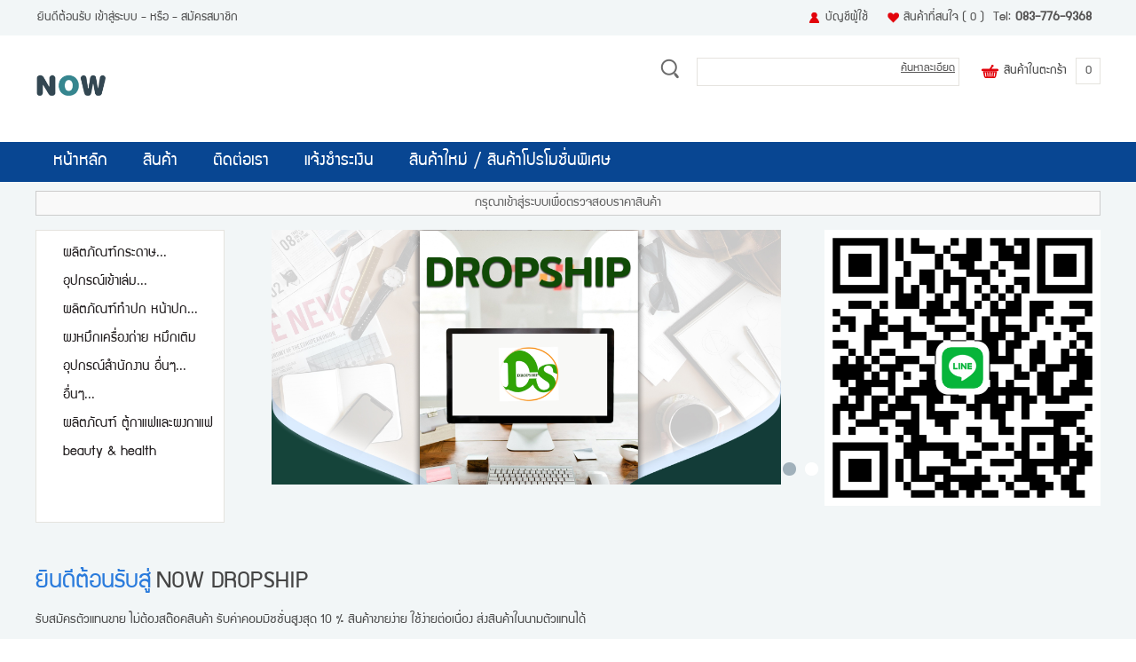

--- FILE ---
content_type: text/html; charset=utf-8
request_url: https://www.nowdropship.com/default.aspx
body_size: 278654
content:

<!DOCTYPE html PUBLIC "-//W3C//DTD XHTML 1.0 Transitional//EN" "http://www.w3.org/TR/xhtml1/DTD/xhtml1-transitional.dtd">
<html xmlns="http://www.w3.org/1999/xhtml">
<head id="ctl01_Head1"><link href="App_Themes/Bright/Blog.css" type="text/css" rel="stylesheet" /><link href="App_Themes/Bright/Default.css" type="text/css" rel="stylesheet" /><link href="App_Themes/Bright/Foundation.css" type="text/css" rel="stylesheet" /><link href="App_Themes/Bright/Print.css" type="text/css" rel="stylesheet" /><link href="App_Themes/Bright/Responsive.css" type="text/css" rel="stylesheet" /><title>
	ร้านค้าสำหรับตัวแทนจำหน่าย ไม่สต๊อคสินค้า
</title><meta name="ROBOTS" content="index, follow" /><meta name="REVISIT-AFTER" content="2 days" /><meta name="viewport" content="width=device-width, initial-scale=1, maximum-scale=1, user-scalable=no" />
    <script src="ClientScripts/Jfoundation/custom.modernizr.js" type="text/javascript"></script>
<meta name="description" content="ขายสินค้าออนไลน์กับตะกร้าออนไลน์" /><meta name="keywords" content="ขายสินค้าออนไลน์กับตะกร้าออนไลน์" /><link rel="shortcut icon" type="image/vnd.microsoft.icon" href="favicon.ico?v=2" /><!--[if IE 9]>
<link id="ctl01_defaultFixIeCss" href="App_Themes/FrontCommon/DefaultFixIE.css" rel="stylesheet" type="text/css" /><![endif]-->
<link id="ctl01_swipercss" href="ClientScripts/Swiper/css/swiper.min.css" rel="stylesheet" type="text/css" /><link href="ClientScripts/CameraSlideshow/camera.css" rel="stylesheet" type="text/css" /><meta property="og:title" content="ร้านค้าสำหรับตัวแทนจำหน่าย ไม่สต๊อคสินค้า" /><meta property="og:description" content="ขายสินค้าออนไลน์กับตะกร้าออนไลน์" /><meta property="og:type" content="website" /><meta property="og:image" content="https://www.nowdropship.com/Images/Configuration/79SAd4fq-logonow resize.png" /><meta property="og:image:width" content="300" /><meta property="og:image:height" content="300" /><meta property="og:image:alt" content="Logo Image" /><meta property="og:url" content="https://www.nowdropship.com/default.aspx" /><meta property="og:site_name" content="NOW DROPSHIP" />
<link id="ctl01_easyZoomCss" href="ClientScripts/easyzoom/default.css" rel="stylesheet" type="text/css" /><link id="ctl01_thickBoxCss" href="ClientScripts/ThickBox/ThickBox.css" rel="stylesheet" type="text/css" /><style type="text/css">
	.ctl01_uxHeader_ctl01_ctl08_uxCategoryDropDownMenu_0 { background-color:white;visibility:hidden;display:none;position:absolute;left:0px;top:0px; }
	.ctl01_uxHeader_ctl01_ctl08_uxCategoryDropDownMenu_1 { text-decoration:none; }
	.ctl01_uxHeader_ctl01_ctl08_uxCategoryDropDownMenu_2 {  }
	.ctl01_uxHeader_ctl01_ctl08_uxCategoryDropDownMenu_3 { border-style:none; }
	.ctl01_uxHeader_ctl01_ctl08_uxCategoryDropDownMenu_4 {  }
	.ctl01_uxHeader_ctl01_ctl08_uxCategoryDropDownMenu_5 {  }
	.ctl01_uxHeader_ctl01_ctl08_uxCategoryDropDownMenu_6 { border-style:none; }
	.ctl01_uxHeader_ctl01_ctl08_uxCategoryDropDownMenu_7 {  }
	.ctl01_uxHeader_ctl01_ctl08_uxCategoryDropDownMenu_8 {  }
	.ctl01_uxHeader_ctl01_ctl08_uxCategoryDropDownMenu_9 {  }
	.ctl01_uxHeader_ctl01_ctl08_uxCategoryDropDownMenu_10 {  }
	.ctl01_uxHeader_ctl01_ctl08_uxCategoryDropDownMenu_11 { border-style:none; }
	.ctl01_uxHeader_ctl01_ctl08_uxCategoryDropDownMenu_12 {  }
	.ctl01_uxHeader_ctl01_ctl08_uxCategoryDropDownMenu_13 { border-style:none; }
	.ctl01_uxHeader_ctl01_ctl08_uxCategoryDropDownMenu_14 {  }
	.ctl01_uxHeader_ctl01_ctl08_uxCategoryDropDownMenu_15 { border-style:none; }
	.ctl01_uxHeader_ctl01_ctl08_uxCategoryDropDownMenu_16 {  }
	.ctl01_uxHeader_ctl01_ctl08_uxCategoryDropDownMenu_17 { border-style:none; }
	.ctl01_uxHeader_ctl01_ctl08_uxCategoryDropDownMenu_18 {  }

</style></head>
<body>
    <form method="post" action="/default.aspx" id="aspnetForm">
<div class="aspNetHidden">
<input type="hidden" name="ctl01_uxScriptManager_HiddenField" id="ctl01_uxScriptManager_HiddenField" value="" />
<input type="hidden" name="__EVENTTARGET" id="__EVENTTARGET" value="" />
<input type="hidden" name="__EVENTARGUMENT" id="__EVENTARGUMENT" value="" />
<input type="hidden" name="__VIEWSTATE" id="__VIEWSTATE" value="sumHbAO+hz4pUTZvVLcX2u3p3lpINf4rv3psrXVKb3+KEkvAbaqGVvGjXtMoZG3GYL2lp/0n376OLd1y8nZFmsJtK/qwns56O4Np+fGIRRby754AG/CYEEEwcD55kSmACi5huxMsOZuFzjDV6A6rSF0pSX6XNzjBPqXdis0iM8EWPrlginQLQj9Z6QtDI9NjzOYLuISJRIuW60Y0I6kgSi5Q33OdANj9bZ7V/NaOniNTYxPmeMiB4HdOGpFKKP6hZjtZsC3OksLtBdIQjOAmwuCcq55TvLp4DH4za/ojBR7SZVAXdczCH3K1PO0iC9fwOllrtV0uBk0re3iboWK22budZFj5x/twgaD/YRrNASl4XWs+UEaUbijVQlq3PuJLTpBiLoJJ+9hvlLSyxc5yr1r0CfUnt9mpRxD9mQsHKDiS2nl6MFRzaTrXs/r4MWUQQwUoKq1kxZAoTxUQ2US4f/GkBMQR3ti8OS1GIxq8z8BZRm8WXv8ko8dEZrSqlgkmnYzM1LA1OeI5T3oO51euTXtCR5D9wG4vOSPYn9c1pVk3HYjZZS9LcNCAvahJKkT/kJiCMu8xkSibRhFdMdVV0xfsIEomnN1j/YqBqJbNgN3YrsaxgBJmVW78YC8BcvU3YZBwfeVobs7Z8fpf39QA1OHlcbXi6IQKCYqOkFIjtqFhyeWsaXszCCajSV9ix5cPcgG/3M7dLEpBbeiPl7lFcGy4V2DIfm7aO5BBUr29MmMsfvnGUUTyeGyBFVEXcnpajq/8cFW3PvQ6XSLYnLxHPvN6+d+MeTtLoE209Eqy1iSEyYDJOmRCXjl9tD96H8h6moaPw9tT2qcOQcZwq28YN//J/V///h3pX/fAAhCzlMHtf9BpwHkqojiBTkCQ+FnBBNBLWb8I47ht6HgzvH1yNtqL9WORVuJupi820dakynSYRafGxPS0KJh2giGy447h9AMIVP93RULht8IN/eORKgDwfbu4HuiD0mUrfgnDd1HTWQ6rnnC2gHYRcwwkAr2KYxEWRf/Hh3LzgVfW+aUm3D2UyZpYhyaSGays2SbZpOPZ7NLN7CSRqGLj7l8gFt07144F19g9yYHNw+x32tvoHnSxIWTl0+AMblCFLGDiQCn/kgIuZFLYhUIbt8E9W/EuRLqAEc2bSacBjpGx3kCgvf8UygsCWhiI2oh0qV7t6Z/mMDIMt++zao30vzeJT0TJC9POpNP43vGzSOfRkHttPtj7O/Iw8IyhdQvg+ebAN+ZQ6PEE+uCdRqgTY5Ct74cCUp14nhAqKNYje+qeH0DUa8w8ZE4ImAzQeSizOC4uGEARwKbZYFIC5EmjKlFSaWAq5MJVaZ7RnLdgmGWK4q+PlmkQyLGtsqU0vxb3U+aRVdnDMIC0sf2J05GX0chVFgSMY/UjkpTwrtAyJZkA2kKE8TknskB2OqAqn7I/ZUt+NSJVeIu5g4OC7f7GhxTZ3Mpwpw+zChDPb6GLo8KMGsYZPgIRr0V0rK9c6OJ5h+zO20ed3err/[base64]/fCbZrSOZPw7IKHva3uBXPG9hcOQ+PU30f+qK18QQ5p2f4T7RAJvtRNiW2v21RY8gNS7jNeqVj1tB+WQqf7Yuc5CvxBRBBup4TU0JZ9vwKDU4mIh9TaHVzRoOOpz3hnUerhcUO3wFPK+MFb/XVzFRH7p40KZ1LHflGZm/kESxC+aZnIG2BjLG+EMAF7OwMEfcBv1EW3mKmJzW+kr6Go+K5WpKru5KRRIL5kSBlaoK6ilZjNcE9XEUPLMQ1ENeO/7L6OBtWRD11QZbRXb+VMnxr3tWR25Gg9kSAYDziKpF58BjWevi8uOzu1ar8ArXpzvW/Jvtu6WEyoWpDfHQrZmvTCXav8bGSiID6MfNe61/KXjV4VyS+G707O+ceKIaIontoAMwdaKU29J8RSzaC9uNgJQTss9j2/Y3btcF6bocj23M9tlZXFyf89SulbUm+m0yV5C3xDgnFL92KJRBAduoHTpcBJDtw5l8u0f2vy6hPPvngr94sPQPuEZGzR21qPXKXho+MW6QW8qmy7r/X9J8Th5gMsu+KeLb/YZ0SugKm/DLOGqwJOBLkoKPZQcQWMiLjT66n9XlP/pxr9t0IPNl+f0W0CvLu6FPEkz5I2vB+hFz2sSNMfGqvgZdKxZmU2Lwe8MXY8oFaCdk9byMgIFw9gJISix2vSPQEX42B7GQ5Ti8pWtsKXXL5IbPbkYcVdGZG1LvgyzSXMxiqWjaZp3kkto/Vrkh4XQfkvh2nauA65bOOP13WGew0laowDeNaYtGhAxbTbYx+ZhyD1xs/hZcFauMjeNg9ZHO1L6c56NDZrPKgeGHhLJVy3sREoQEnVC851SFJ8rQP4ojHoJQIl66CoTZXpy3sUxQeqs+bY/R1eBihU6R2szWw9cufkL1SS1YctPGc1HEtUjCvEBxCbT12ZHBH7nRsbKgr7/C02IfaczBRdKApW1d+/CaCATeLqbgMYo/yqqdxiJRzNrUZUJbt0MdO46m7nX7+FIevbfhAPkYhIIOTQQ+/BODIQkJznJMboUqk8KS/utmzUmDUit0eXLBld07wfGim6Fag1E/uhVeV/YhiGJU5qRitYZR37PhLCCfAAqxmDJqZSkEplNXkVyd0EOYU5HS4+oLBln9VgoxxtQYehEGlDvIiLSsL8R/65QbCyta+GVugTQyNT/sB3zwkLiYjH499/b55tqxCrIS7AJJzlU5+y3PA2zHVKegz68LpLsHS0llMWlLdJThzuV/[base64]/2sMVjs2ZW+3WB2L6UuFdfcl01927Xk5MWx5GM00FooAlPRMOXp0yTUHFS0MybmKwIccpePAD/o++A9p6ws4PluEi249wo0IQBnKTwMifnOab+SlVCx2k2Mn6A3uzm54a6TG2q9A+jjCTJFEhSUx34iwjFevvWOyzeMWYfHEytDKpJlXXKcW1ludqlhVqurXVeFKPk7aQYPLTvEx1XkbD+x4d8NmYvqwYvZrYt2RQJarhvhoFs99sPicpz3P1NAYBMpBc272QBGjL/h/G85p9/ZuJ1oLzl7Z7rkEIo/DV2KgEf8Na+JZmVrq4HM7RF8vkqa7TiEnzm+KP+QVsQy3QOFu0zDpsr4MXyWhBgggws+oRi3M277s/YnGcIXXA9gnzE1TulaIA0B/0Tyueh3lS5jmWLnyv6Z2Y9Rr59Pe4+a4PCQAlfojhXS33+/k8KupHPoFqd5deMoeFVVl4FJSMmgoF7KmXILvZp6TJuUMdvg5ydd7Y+hML0Y9/3crmGoBPclbhx+JjKyqOjMMAf/o92frpIk1I3L8q7TSALD5b+0IxKKAQ4daHrBHdzPDtb4WtciU49xCcVKizBYDB3q/wGXKoitiCLy0DQz3XcP3bG2Gt+LPF3RiyDL5E2BBSC6IaKhR3VnCHyCYSmbk0bFQCdLfvqHP8PvlL8bVo5yQ951AaHTkuimLzE2CZMbr0o5/kp6KmAWa0Sx11/6VXkWI1jHGfDkW1kFJMM6CX8v2dEWujIJ5aRdsq6y2DYCHr9JoGO1zve6DRrM//DNFLLkaUMsZpsMArszktYGUQonFt4c5BsKS9cexldQh1IMTe7JU8AFwdr5vZ3I68pn1k8aHSXM/lXmdgaXZ722LAgSyQG8BZa3u0YWAVwZ0NUabKlISVpogzzHKFmEwuUMpYTFbRJCn9iL969WciSaur4SrL/QUQAM5fFOpEI1dC5GTv/KupUbvmeUdfGTr8L3sj1JycYZ2pe3eSY0Z0zxWGtSf7molG5FKnkT/0i97GyEw01R0miQIYCHH87dhDhcQYLrB3HuBeYT02flJTarHPZIEzAtCvfv2tsByfvmvvx4qKWmTw4dnDfhTJTIgRsiE/THFAgQ0AmcbzkgxW+YFFx/pN8rYa6uym+l2IGNxpD8KYBBB7vuquJ980jhVvy8zh4kkaxRbfHHAdppsrBcAOmg795KdBCdhWlcgOJrK4c05MmX/7JTJbqUbv30NoUI4FWZojy2o6h+KAq9pefEuPPegAHQ9mv/7LhEiosMtArlYRa8nfYmBeP1FvT6SOXVncRBoFE0gVu5I8FfdOPwscIJiuSI89a9oov3OLMNGoH4So+4WfiE1ED6BCz5S4PfA4aFfQ9+zCerzniNbFeLIxZTXd/PlpXv3fM9y+/MMRsndd++o0cxuPGXfTiL00swe9ubeePIYwBkBEF2kZbbcc/A4+8uftxU/n1H+Cpr/DL3Ple1nr06t31K9DUkWNDfX+tmpSrQo1RLz//BK/Q0qtpq83ExYqDewzIzh2ULw7bo5PTzMo/jF4le3iQDiTLoy3XIMCBOLgbgx2JHBt8WLI/pouHlNaxFgqaEt5VsfwtXqVPFeTJLdvXxsAgYLGAxfBora5NI7Tf1w8ph+SRKNad3x7Zst82UUevLcEgGG/GL4hNLQhMcmLfznNrHM8fTcYOHUvNzitcBDIEzJfy5YWeC7VQbr3UjbQ5HYGGUuOUnsG4RaJXX3KZEbLMAgRNnAC15wbCiTm1gHsCuhbJ0i+2YEQY+0uWle+j/UvnLpNH8ScCzZ3nccNx5zxCgYqYyNkUUTVsWq+TOlLENL/xnbWeyiPYOVBvxXvoukLbZ2lBzRK9DErrGOfE57tDKzGV1n3KBWjqdqTDjkRqMzf0vSHSGhwn8JzcrZmnycBZzJAtuf9HXJApsg10RYwVBv/GT6bgkbY+mRsccdKuQAF9nAgFvbNnru6Gs792iv83lh7p+MYkKXn6KtEhcPURNLKHj5JRaRa1yC5MHFrF9i0Ga4nxiHOkjzMLqJwIWMnJWKkM6srOmUXtvHXzQuOcvqL//hbpbuTUUH0oQUSsgMMcynt3+rzjh8W6oIdU9N9zZWp27nrUfXUMdwJksUcsxg/9Sm9aUo9VWiykcraZD4CkvxmlDwV47/Z/uhjDewaMAXfHih91Aj9kZY1mJyLYEWW3HSV3yLJmrtkNCYFtPyKfFrHEGDkqInVv+D5SaeJcGHn2Dg0hrUW3N8hTP+tUTJ1gyeyASJuHQ3w55V/ney7D5tkuF80J25eCaZNNLA8NQZNkZLzDQIRqxqpCDVa2LIJkeXG724ZMPyjZaYlV5vDc5UbNPTZxO/toe0WjE4J97JCEMVtbUP5nV2DuQRiZiQuxr+19oDMt6XInaXmnM+4aJfJKMS+wIV3MWzo7Fh6zjQG9msPalSNaUvJSM0cPRQjXQYsJzOcsZZHfOTLLQSloecRZQPre6m1FrvXLwoKu2JY5dbTMO9NGMQHyhTP1w3TBFairdJzK2QSeSfv6GJkHEC7UEsGDAnwrbMQ/6Td/agZAEx/0etZ6rPax/twWimnelRpXCz41B7qkLXlVAI0jhP+ugAsSxGkYc67vtJ/RTBdPre6L5x569Xs36NbMuUYWnsaXk/iQLOXiYFf1bMZ9qjnOhVelBMIoBFKMn007k+vXQ4mSu9AN7RpUDgrA7NMc41wTvv9rjjlC39duycD+BQw8ubyRZFR0neFPwQmgLjlXvrF66svjvOqigmQbGjHLPDLzqCMVtQWRCEQwF6ukEBFj0gwkhikFZzJdCBgQSVnOcupSoFcodAhKQNH4/qWMATdl1aK62uqq6vgeKSbTnebyZdaTku+zVsmkZQ+nAnDmC0zYYzGfoussHF4/Elo/BIh8k3EoWsU8qeSBs48UC37eaOo9MteV7cKEYR30EhlMwFFO5rAjnPLxmgIoQBFnPqD+lleDQgKzW4d0hXsT3mGwyI9v/4MfiWBPPlvEG9sWM1/izXmBhzPGIORaM0qD7caHQYzLcNBDQis08U8sBHXqQZOJTKn4Ge/nBu9V6l6oUvo1e773vFqmVBv/8y7hXp4VmedIY/mxVjYvMQqDLovO8LzC8UZ+jy1t+se/dx2/[base64]/lNuwrOIfvntZ+a+WX5ev4RaYA9jsU4Eg+d7IejizbrwgQ3/2jd8dFT+4jb4gDWz4bzZtDvL7abGFYjL97cFizH66jB1h4xYIDBjzZyqW/zmdgwUMA848mEGRKQlT3lSlqCaxJdoU3aPMHlwcCttOWqkqn7vu6n3/uOOkJ9FHwr5BsF4cZ+8q56ykT/LYFTV6EEAfPKMfMcK7zWneSo91HURR+Kf8tjSvwb0yOzU9f1QcO7nLtkc22jL90P6hyu+Zzbnu37My6wILP1pnrnnwyXjXVD/[base64]/gK4mJ0T98NMZ3zKnxPZWgz/y5PWgFiBVhM1xBZU+mIwxPTE18OgYzaKa6jFjJu0sSeNo88pO57qx/3AlpPv/MlemMyUXJXspHSsbOktXL6FMJSU9Pqq5gUACo9dJBh6fdbSs8In2lfCW2VZ3JCySEOgfwl+O4UBIb1P1tA1c+WklNjZ8Y/qM+Jy31iiW3gw8F5zAO3Ov3Jgt6ILgyxitWzSSMmrXKqKeWLEQoFDoElHhQJyQz9++uGMlZsM0gHdemy3OBdls7e7D6ikf2vyY0HFfuPh6pxgn0ShtoZMQfncK+SJTxyL2LfR3vhCplN2lKuGuImkeKNi7ePcSD0Gl11QgTZsGZgNSB95Mr1as6iHUq/xBTwr2yfL8MBN1D4gfrwQvtAGlhVYAFtBY2lDVfJ07gCiZepr6J13GcIEPf85MZzpOGNQTBP/XoIc0HYpwDPyb9oB0VDMnAzJBAwDGSPKLDsNweoMYYW0719oWjxoNDNjgH6tveWLewA5dw8lWUqr6VNlF98OvhdAqpWjdN1brh08itkuOvIb/4b+8FumIAceYvUJZmXhy057R7jOVaiW2mOG11czh5O0ghN+9R1BQzxbH3V/IH7QzAYrCTvVZYeSjgpHPloLycAdpPLwlJnh9mlYJpswKi6eV7jZRfbLa6RGAnvm/e/YXCiQInNOmflV7xZ99qsDL7Ulju7bYG0xI4oYdrip1a4lnP6kILeXDOd/Lnn/bhjXnuotcQJW2eiYDFo64X316lo8/VcXsyu0or825fHltZwzcPUWZ8wbKBfKi6nDth52sSR5V2lDznKkjoLwQMcuXYbthc0vPG2X7L0CCjvbXRv53EO51bimk9Zna0bVWKtd1zPWY1WEpia5vB9zuW/IYtufnugSqRlgK3gU0tsaLBYNV8K5O/aJZMYlbJsWFC9NR0ZuUwPLKlU0XMFLw97Ju08FX0OVUc6ed8LsPW7R/A0ukggp+WF0dsG/oIbfmDNTGmJPM7L0h3tD8y6ZULjxo1hWiboyZAnm7P4rOJg3tTh2376oQ8SafVaiEd2ZGdxNYiclHqhhIkBrUKBHfD9QftK4lRCjQY5s2SQiU4jGd7I2l1EuprDS9mcvyd1d03/[base64]/7//yaQ5/Zac4Vjaf7UDUscjWbUmVsCcDbcWp/mdcsCo4Fx8OWkBsrHtQ9I0mv23QCnecvtwldaQfyUooHty3SF0ANqWwfXcZxjQiN+/HZ0qnNhzG5gnmQVucrNUCQ/[base64]/PSw+4mKHq6X76p0UsZy6rb896i4/doGoXdCwTUuwEynPT/aZv7hWpmYMYknEz3TSzvZfCHsd47aE7J9zrKVO5lFwCOmLbcnnskIH9bdHKEiv0yQRTnjEQ7z393KocS5XUgfX48W4Ccy3uMJtblc2/S+QGlbBQqXDDBTS4nowomZxy9+IZ9wNKFvdRhdgG3RFpCf5x3pwoGBkI5fTOnu53csiQciGzkQshS3pMrXeU5kpBS0tKItpbjAPt6hIJjIxm4ccjdPi0oTGVM+AXabkXthQT0T2lFilKoP0XJWfZprhTFNd5U1BQxyTrjAtP/OIfqLebakl14tI7VrghnuVupqLjwK2Efk7EwQ0/EQ5WttyZDJrZ5P4dzCjnhmnGU9Ed2HYVSTRi79m7e1onyohieTzSM1ZBy8zBmgCvpkPYLniuPc+QUYjJ7Zz+2polWIaUW/D4Y4oWuS5KKpby1A88Uvg3nCf7kOxlElA66feGj+X6rhyQ9A8av5V1gyb3/N0lLAN5AlJg9wZkDYLuJa8sm083KlnKZPvyERAMMPZPj0JZgl+py0tjoFveMg/[base64]/+vUVCXi86typgjOBjuZgute9VywUrILGPgwa0iu50jOgAAh1mkrsUdrp3LVZ2Bx8EU0jU6lv0yPl/RA6xgSaiDzdTpQK1tPIAs0+Sl5+uDifbyROx2O5OF5rE0S0kmhgi6JfI7hP7Ib6XpgK7oIYFFM64WFa+ocVhPuTSHF5H5d8p56NKZEf53N4SkIIB0u9K7Ld25HIIsQPVUbAUsgQmeIBxNZCab8T/UaUenfnB80YuWIVOR/brREFrNGfbDXB4b02X5k/wFlxeuff/i4TDdZDE/s0tWZzSfpq3ShBbISko7+7zcITS/OYugZD8a1NtrY9KwbBtJbS6TtD00lvnIxyCbH37vogkrXqSNaKTIgX8CoN1Tf3/krR/HiU2M1+RI61OysU5mo5ON9wv1Jl8NIOubZ1kWvmpbyIzFidSd09i6bx73PGA4Od3mkvuRHvA/NhEXO2omhfyVMw6j6IMCdsVVdavDuqhCtsu4b+1eSd0IDORDDt2nAPQK2noqz+RmWjALiaVHf9dvcm9joi+PGIYyMiVis1JhCZKPmJSZkazOPAm5uVeODxmTLfVwe+yYhr186Bxe0ukl5zNMm2uexdBASovoOKQFfPVuaGSHSCXb7YtBjWzPX2H42R4lDJBCc2p5cu/N2iR31GyuxIk9RZewtoipP0v+Zd1lJfv6xRXnaq4a5KhXPRrYAmCplPeS7p8iMSDgIaIQ71vx4pzXu0+K7gLfRy5Dlzsaw6rCR71N7YV/vMijK79i5GtuiKd6MtlNnfC/nAsaQovW20gGT3AfYHSw9PbZ0ooQviaZ37cPzj7ATChfhN/CXGJhao+dSTOK48/+Eg5CESYsqp6MduHdZ5eeBEJMPFgIY7yLNieSJ60RDgHEJpRD2aL3iNa1iC9/ulvjATDqwZVjZUkP3BYebW+FzvP5FT1MJ7Xon8f13WYCcoEgBvKejOd7OjNZbq9rWzwET/wAYEL0aqpMhI8dBy3d7yai9O1KRCF18It2UhHikE0O2rOuHhAGOMMp4qEyYGwecKj8V33+tifrv6ZsjCGWW+f/sFXO06GUdmnnp88dsLN3T2YJz6k7w/glVocF0YZq0G6rliOAxOtjZTBeelgqA/YFK8MeOws/hJ/9LSLas+jCDP73dZr5npSaatkST6mY5RT3glr9djwiQlYCR/S3vfGhKW0ZNjjdr9FWcFkr+odx2fF3gMi0OER48/lnSNXIY2FTDj0SoUFO+KbsEWtRKKZRkjehKt8c19EU7xyZpphwxfM961IB+5zp9DxMaVyCbIRmlomUTGtK1WHCpRLuxP4oRJaPmWGugfm4s8lxgLxu1UUMKjOuklhAYb0ro8iCEBlFitHl7Sq88LeTvKpsTSfSNrhmBkxMEg7HKsEuZrJ/IyFstoBwwPdd4WtEys9bZY1Smr2wEaZdKY366nsNZi0KGftlqB763BjujaIfpRBl1VxWYDfqyKxtjnwXZrDr+Spc7mKfZf9XfshxSl0SqTlaDT/rSuUP1pXltgZdzoa8NZdWi15gxjq3eBzSDujoozycKBpBZXwWwO5CZ1D+AwUiXYnQc8uHf29gsJX9C65hv9Xl9NBz9B/DVTJE4zWRkOtJXY1eAo2BpCHs8bvLoPnw3kTWlty+eB+h15dUhl7nRcaAGCHfSB2wyV11DKWvYDcCqTmqeJZ1ME/9fXkZfEoVDUKm7cFz5PkKUIF9tcdUV8tNlWMPHigJV00DFMbVc3SJZRJbzkheKbRML+iXVOwBtmwKg3SPgcXmznY/U8JdAnsCfHadFWj50to8GE+z8Y4/N7QWo8SJZq49DdxrK6a6tLQLglJJ85dB72/RRvENkjYYU8muSr27gkXumRCnK/gDIlCI4XPSbK4wAai5/WTsiN+QW3ySU5QVW6iq9zPGYlb7X3id9uEKG1ew6rHVOf04gi0MPmdmjZIvxbhW3HhtPfrHIyAXO/92xT4u68pio795bqBr4p4DI+bniyIODx2fpv/[base64]/E8MYqwUpdS5jFhLsHQ6bIkonf0avTPdxiTqyvCHaDroTN4/[base64]/omnGHYlmoF9amgKAh7VEl3AP/ltPHb1cS29wti1chSElJn/AUe8bTiV4cNj0M5d2F+YFAfzJJp6NKVSFxh5YkrssLLFq4HdHFdRbrSFZs/deexPixix5i4w6kniLASZCGBrI+s3vykHa0DRMGJbI4ro/ZdSCttdNjLMiHkifUx3B7tefJIlhwHcZiOYKn8HGLlax7wiCH/BEL16pwuTsh1TUSJ4sKWrY+9mMuJOIPME6rCticocQYiEz9SczobvQv1HVs4/c3d1rydpC/i+eabzCklMe1hzMVIGqIjymwIXvf89C1YS8y48kBhONXzIWH1IAIKYdmjLS5fu+utfXe8aI2kLI28+9Y+8qO8cqIQXSZRkGi5Rm55BfTIRaZ9m5/7Foc6Rm/FIpEJCkBJcYBzPuGqUf/jb60AftXUN9PB1/WmhwdMcUin7pAKPtjUvDXN8LJRsx73dRzoOixnKElj1n4woUpr/Rpt6xMIw/k2VBRbXz8wvMLCEivQ2Hj2H4aj2IPOxOcYnEwjKBw/lKOWWLMe2so4JMsGxCfyTq8jSHH6qgB15qdm6Fm7nfFaNs7Be6rI19jA/MdYORcwX5Qa+r87slEiuxLztT2gv1rOtyv+3xed2x3mgDJM47TXn9IwlsgphgiR/jCdT0ZY/rduuJoqcjJH7BncbEopILW/GOlQyA2vfNPPX1o1uyW+xA1f6hC+ITxRDsMCg5WuklHeHtHFw45YoApbK1MhE8Il/z8UJjC0frO6rnFlA/t0zPHtQPhrbNgpUpD4PyQ8o1TYzoK4VSowzHwabiU9lzABpi24W5vYr/5H2QA/dLaSjhZoOVh57nSVO778lLXHbpJKKttVLGUHxB8sSyZp7NGFG4N45F9JLQFcKvCJtU6F4gp/8Az41uEYmN3LQKLS32RjM6n+joIz490ooh7ClKkbyUEBDebhSmpWUQNNQ37AzgKSWoDEYYPJNHDseoeso8s10lLo+zkWYN99OFJzMVKHddu6PvriJPOApo0mFRwM0S6RxhMCzbAcBn0+vKl6FoqnmKLv15YjX987Z+dEsg5Sg0cIHFCfssFUtoiXnH/ozOS9jicHWM9WGTYlH9c6GAi/WmXHTY4CvGFw7oLUdp1TnrKBB/YVUnI+r79MTR1c/WfoLBj0ipBkcpqAcf97Khg84hic6BPh85ZOU+9jf9R/b/MfeZlSzkd+OynAlT0Jy9DFePDKWLZG8VkxgooRQG8tymT7Axu0CHF0tRhwllL+MHtc1Bi6gEQma9UEBDVRb/zpDLFi/YFUVeus8zCxZDEGG2m/6640bd4Bn7lh9CfIIsztmGHfNZUDDVGemi5PZ1SAe4x29L039dXjSil3i5V1S3I+gE/XkbWNdOCWPabqi5G9iaane/+c+5nBfthwkKtXVzD6rg2HlfscHEk5aMuK+gRuGcf6XyC+AHQ8QR8lntqMRyN2+xZ0aZWBjFx6us/DEBetysVmCAmq64TjGOm1rtyq+f663LPWeeDauTYHTEBiolHsJyo6h6YomJye3G1gTJl5xACpjqYKz4iiyL+vct1lZYMTlxQZaDF/sT1muNSQ3GXlnOkpdJBGPL0+llGb+5WHBN9dXC3AYnzMjeXhXLX78/i3nZKxXT0iRP/Z5fmmcVqF6wl0Foc1oCM5JOfcBYPgdjdrKBcgURrBqETFaobex3iS9InyOThcaoGdufuTlHuxQlOWmjbjYih/aBq159bNtQZjTcQyxiL3O5wHQlDIknw5ClrhrgfaCqb9RP3vuCpFVR3k4NmFT2VpeCdXfPcHFn/13aLNKB57EoNxXeCOTVB83BezaPn6DTqGu++QWZaus9jniENG+W5n7WboZaBCwrcKTPUcESdf75nzuwWs6hPXgJSifMGxo6xOcx+cmShyON0axLwzu+XIS8HERVp+2/l1BWtRX92zUb8v8yVxfwm5QM7wBWnuLy3mtt82G7NNnBKaCNwJV4UNpirj2+vWEpamOUBSo64xoZMTpgU8oV+uVBzUl+N3KdeVQjv36bOzQYCeuwl2newrX56VGk4EeRtLCSN0COHK2/5jOzAZ0icEMxXs3EPNcwJJ1slhYgQ8voi0kqplxYvOH2n7iDYl4rOteuU1XvBR+NBloy6LNnmBaeYPIpAxp5gg8iF3AmwBrNz5mhD7EeS6d8iTJGZOSWo3jGYKpC42fMnVSztKPWMTJBNlRtW4aoCjN4fi9yDq/tmu5Sds+z1KAVFt8veOToW/qsG+1kk3sAyQLuNfLw/2xcwxXvFn2+O6XHUvKITE3V+qzUaNE9ELG8tdlu4r+nDyFLU4bvJHVy0qvd8Zxu3CYdUPi6GViWc2JtVTBxtwa5Wv7MFErxytttq6IzPn7zeDcCBS6im84qccbzM/pDwk1ZuDXsMSZ6urAGjzmMlGS8V+cc7UnRXS3JnenwGWWQr8k6fmulBGDjbZ0Ilyd6LNHOy/L52bCB4rZIF9L7t4eaLUagjY/GppsCSyI1g1zirwJXh+Hq6JKKACu+15NZQS68AQZ+p+Ub6Zzk32R5YfEwXIRohfnbNtNOa2dW/zaaIGGuwMghh0KOoJLZk7P/ANHCqVFXEw3cD6aPDe09vuYmrHI2xe/xHZ/x6zxkp/9KM1lsF6A+VZXBTC9cmvFcYvHP3qMfwRVyHophuux51ZhimlAA+T/IPRE89j88sVo6Qc/5M75FYToGAcmskoq7IciiEaep+3HVnmczwKajWN1TePSfWjioNLBqgcexee/MG2u+O49ZvR6ybUVvBoH/rAIAR+4Y/cfqOAqqiTR/ci/PUEx13dtDtHAn8IaujW0X1fvl9St17N7AJygCzKfq0zHPon1lw0qf1Z0T/RU8vmlMEB8uBpnkxP9xVmU1dXccZaJIQ88V2ChutPoj87qdbAf9SSja3aWJD9zmGo73Bp47lm7CkXZL2Tonyqkl2Br0GzwX6VIG5updbyp0rhkmX98fGjmYAnCOvjbRX24QEZEc80Q01kA9EG8vtbWyYzID6CrsPkYf5ziSNhTU/WdmzZz9mos/2xu7jcfKDoTAOpkJ5KeM3RDNsDe8xRoc3gXcIuIzR9MYgKRzAOEYdelY1aNuODVzar8dcZ/jRWcRm1zUTRVY0/LxdiMn6jfE7AF/Wtiv/T7nPEbENidUG9YCnADG18/fAgFsaoKEGHcvBAXf95W+9Y5OnkEIXDbjyRZsx+WMqNcVLjXywx9+zuKyJ2FqOIIBK4VVpXwZl0Wb/5bs8yQF/VSs3O5mtAsQ4BwVBX5Md5XbmpxOfmeKRKCRplcu0y8ZqRde7/IzvwzSHD2OOdp1u+JeInexjebButQarwhAUuT07EQqbEuJpBQtz/zwLLSvvL7W9FcJYSHBOotQmH8PUW6oPM3IjVkLtUNV1YP1gAQ848HrZv4lEtthVsF24kBGwISbI54O3oVtWXMDa4eOoAXv4XMn4QOqzjSjZQWEhW4tRjp5sNkb/7x3dxMnTOZovvoOS24BjH5BZhsrerKs1foFoCWKW4/Xh/k1a/cXA3UNdyaUf7inxCYMyOZNxDX3lWFKPxZyR8omyZTtDFi4WgPOzxrritUwWJI1jdoV5bZZOdId5WY4hfeEflcHB8sQVaf2618GG3rYbgVyDRx8YAF0kyv0+7YwBaQ/NVkmyEf0WzIfDx1sKtJ+kG4iQHQesXGjANfB0uqU9hPjxx/EpiFxMGwSJShOM6Heh4ILv3fXo7DmKwB02tATNrjfhEmNFPTEM+CN2lTFx6WASR+rzE7070dk4OolZIHdshjc+C9JOGFFI4Q/2J3YBYP8tuTPL+NAwj8E/cLFjFEKJOJ+tZQhYfd6QNfakNTDq+beeAOn12fP6yd994eVek/HzGEDh/[base64]/I6O3RhWc/bjtwrEzkLNWzB/dnT2pqpwG2dAT/wpTmF5qeeMmpWKzX+mN6GeWHgNt28jR4tgGMpv1+0EdfDLyb58Q/P82Mm2VcnnaVfzMUpiPXdF9lQeWXgeOU5ka6k6gp9jhOVGEWM5rrXUe3Jis+Ifr3eiHiz0mWxXmWmcXDHxtvzExGWusFjn5aYBlSQP2fv/fta60DZNYeuMSM8SpN+W1/dKWYklUOBLTilP3l2OMKMWpZBOD2BmCYAggBNYEwPajZeXaRuUX5S6g6OHP1nFEfnUePWYrQAe77kN/JljuhO+L4UFkrYAg8pBSDVXHK2qQyKHQX8clKfXU/H8FCaolgZc5YkVCEpYc4hO6C4yRXi+Vsrc9/1aVeV9vbbt2425UjKwxfoyYwXJvsJBKyMvPQctg9o/VvmHlC3UIoZFsfXSh/Cr6eEuAlMehDvM0li6ab7Huu/pQyq64hBV8RdaXyO9XmHyDiyaitSbehyhh0wwCTymFPwBax15D43NZyL3IAfM/Ny5a5nxecqtCuSLVCvziGiO5PIRb3LjGNTYlXexfSjIoMPoSjr+AxXKPYByUrsvoS1+HTaIxZQYcstxk4kFe8YwEB5iFdgjAixv4HIgFbv4ps5F+bJv4DBR/Bmy71FwpfAW3/g/OmBpIvQIoP9qRkkJYPlQRDV+39z53vynqYLj9lr9+PnQPgsH/HgWAUb4pBHuxJYcSJyZnMY6h+YIqnIHBC5yhNNKutb6DY3qf2MTtbboYlMGzXbRLIfK0zUPOqRwCc+wVIU060GjjQLE2Mwn8pvpa121zlsmy0TTtnRqrGRcLSSshetTeNIdcuEnMsfXYlOceCA05t2m3g+hdLrcgT8HiFceO27iv7EUGIUFSq74jmuyX0Dye/gROXO5PuXHKi/NhF3kbFzQMTHqFkwX3j2n68FXGLAgyG0FQ2XoNmNpStTv5ZsQal0z1ulvJDX4cHKSbJTgVGYeh+FXklWPA5sJhRjIuVpZhDlE4ISxEMGesaF0N2+phlKRlNztGCcnXZ4q1iJZIoEDs3xK3fPP8hxg2+Jm9QDoOYa5wEtTATQryWRC2KU8opeTSRtu8+3tAkYkX/ndVuAVbn0JKEWPuAQRieyJ9/2RHISp6M1UV8mlqoNA+S7ZANGjEA0rVoAi+CZWOicFKn8mwnFXgpA2fI3XmK1adKzhU8RTQpLqOy9wp98etoGYlrun/7b1PXhir7VXvZ+Z6TToaAHteMCmrhhh9dAMip7so6Lp95T+78ABFq7p0Dar+yIE73LXrHdtSfQAwbH7kAzH59uIpWSzaLUWGROLef/y+I7poalHzbQ28m9syRXK02NYWv/4e9W8Eod6s99+Fm/Vv+EcSnrRKXmOyVCsFF4SD4gZM5kxpmLzuu9xlmQZdxHG6oXch9XcdKJAYdelp+VZ5XflfQb90me0XRNrUykEVS3/sOuhdaU7rhFWthi0XMyQlSTL6hL4OlEkzV7kte2eGih8MJz/vtVn8LgRfOZjOmw54yY+tmk+BJQ6mNASxkqdqcOef/1OGTK0uoYBa/lL4/f9N01cxVA2HslNPc6fEGzrpWxc+fATdOxuEATw9IXIHt0swBTXuiHvAEvYQlCF0T76gWgGbzo6BdzPA/uF9r4R5KZPhYSTQBi8R5dnpr3C+NijZeaUUmlRqNWFC2xHG1Ta0MeSPCUwinBpsrs8/vtZt0FR+DZPymEkPCQ0mr7YVxdvDjfxtlPtJpDzcTZ9Tc9EhAQL8tA47vzOL0ENwgzmCYsF1MEvrsaMzKb4e1zYkd6971oOnna9URpWfiA30UpK2+0fM20x01eXTXZVUkDsDGkG8HIajjCCoPS4xWqgqQtT1Xjb53b4KjbL8M/UXxdYIyf4YYi2aGFa4ioJIGY3vzTIILPe0fwRWYAy0ux4vMZYb/2BXoDYTNIYpfwQodCy7wKFecnWxAKZPFKWqSjfA1CNH7ewzwkP5FHXeb+6wUnCI6Co/Wj0fkQ/IcaqPV5B6NZAH9knLJ0rBugfecSWK4B2QCyQYAB3Bq6mDTCxc7d1ol4VPJeKzbNU0ID4Ms6G8N+ZmcMnHPBldTrYgamdZOTUgfyoOOYF4iR7NsnyrI6+UvYz+pGhhDkjFO5F2tTxkjV3oWjvM2tZqljEsrry11uEwYQa/7yLuPcMngWmvg52pvRZATBgH1lj/Qf6ZXah1UIMdJ0WLaRwMLNCKohB9w6Nn4hiAb304JpsLu+SFX6/0yQ+qrSyeD65Nwn+gvSF4cJtQUr9xO8Oof8WqCzHH+QLII0coFa8Qwo4kFVEFVn1auYzjhpXwGTfITauFcpU5A9h4VJTQ6F3O+0l06PJsO0jcCmE+LSPUQDaRLQUiuclUMbufiOPIyxP5MnALMaie7L/Pi9BWEnYIyObJdAThPf6ls4wcTOw+x2V7Sjd2OgF3HiKzIyoAN9mhN8Oq/IxTBGbTRWqkjnzcG71faOA7jbgZ/KpyhRh4nKV05v0d5/3/BDCvgVD9pLNPTlHQ3XlP1GBJpf+bbmie7SD8jnHI+qGSGxWEuWsUu7DX9RTvu2Y/pjpDON2Vh3M+OcYUOFsU//i/dYdMIHFekwy3MKGBCtXZ1W6hkwl+kuRcqgpTz0kb8faogm+ijbxrspf4/giTEzhe6N0HZPdlm4/[base64]/tiTZ0PekkXpfWGy9fWAQzXpgnL5Wgq2xUglbiVCSzXQv1C1LBbwM+H0z2LPxJ5VBeEzwc0J7ILV2Z+4BpYAq8DN/hhOCVte+Ox7K/OAXz71rBpR9sTxA+mYIX+xP9iaVi2SDbHxxC1vL1PDvTIJywBRh+oxIgZ07Iely7dutE7O+L3mccutJ4GY2UYmw2lut7BnaZ+KkHFLAn7wB7kwquz2S/kehpcrtJCeDLyKorDO7211WWzGsG/c7bp6KTt1brTNaCJbUfBSfvUdbaUXEnALduthg3jaH5BM41nziXXbX1CJtQ6xasMGwB5gpIpXgSrcC8uzHoSQm3ucypd7M7Q3OKKbceA8A+ONRBgLykYyjYxs6+3wHq/[base64]/2mpEl1IB+1ShMUwnK2z2vOxRuADumAcOCQAcd7CJ+UcKf2vRB+YtBT4XcDRuFOeZotivGNRJB1asQD79hikP75yFGrKSS0R2O46RsyKm6PMHeoFbOkzOkbzGnlNKJn3Xfww93dfI1t1ImpTzG66nr7Hn2wPR6VXEmqxenDmhwFahOzNw/d/S1IGBQnRSnFIjGhNKF+4xPpbDE4ttQQkgzKIonuaDVEa0G2ibuzrMra85+8YbO5yIBlx0/N3WY16mFoHG4mEWEoSiMKJT1y/a7JE3Lx48emCv2X2FGJ7vXI3khi9Cazamg71B3RlU9r3BOykaCe4xaPGkm75kZ7ctoVC3wT3bCELvfcNHJhsgQe0jWRaXUYGUP4H750qt4iXmOW/uwp6O9Cdp9bkfO1EKnes+YxD/de6AHqA2n8S95wD9bUdPUHwTy4Z8pLlfsWC43nly6SWv7LEefjDHTPqGOBnujonnGYleomu4hVZ3IccXqo67Av1ET5t0iGvbhm28l+uNO2JrkLmbaCm8Tbj2Nj7gXP+djyfNp6unilszjmcp3KtJW3/WTLPPkZdjfyboCOAEUYTJYiI5CSTIykXIYL8n0JnX3zp6+1mMjtJd1zVe2QVK5y85ratSzDAvM5EMGUvyO6mj0oaHsWUUxPbN+pS+ku+f75GBmkWy9owAUw0IFY3qCJWWerVqKM8T8EnyP/gVxIUI354rKF6o9ZfwuQw3o/McF9wMbpRlSZcmmuI00w3jfEojpdmob9hJEq/dGz0jgjkt+6kmp0LvJLa8nx6+tZkKzQvML2q11yg3BwL1XlP4rSGAeNGsDa7yypLEpYNkqiSjOrhDYEc8IgSAKmqnHHa6mOLTAvDquhjbyjI1toO21Iyen6nljqP2NnXwUWhZyrAw1vIr3uf6P+9Z3F9T3o/G+klkF9s+CamJolr4wWbYUu0u+v+qhxfIfDoxvTO0NTZwbanrFRXe2R4VY5HWZIeZneea1bETjjrdBRppCdt60rFSkitvAbEjj0ClPUcjG6pJ3i197yI034/cm8ooa/9FhVw0q1nC3/AQF9CI4gTfODxWK6gH5jIey9XGjxMNYWoUZQvrFvrhIfBXCn5kiXAVUZ3rDrj0wUQaK0T/sCmw4biIWAPMZEe4MHw1WXsZ9U2fSEB8mF+pczFxZFiyZICW7iN5SdMYQ6m5jvmcvZlPirnY0dKloQQlTM5WKo76N4ZbxdjjHXuiBfV0RjWXh7QcuYM9gt45kUZQYLgu8LaovZV7OzmMH3q9emnKh8vyGwqRTK/[base64]/P8IXbZcs64NHzT3tAvmGYoYkfVFJDam298RUX6bS68orw3UaQViC7lVMbZZYYR3OLJ1QOHnBvfLhUuuEbFAuKwasbVMtXqA+M1VyXjDWckOGdaAqoxYMQ1oetoxWEjqf2ug4boZ3wvfYot8Y/1J8OmoE6FMU+bnSOzrfUrhcH9msxPQ7H2YU/dNq7bMNoGJelQhzwh9r+FudhuQrMzO4Iwapi+yQzw8mvaKMzx/S5NJhgnjr451my5gNOtpG7p/efY/15SUwAt7Iyos1zzA9v7pZ/eYCmhUZIVeVmTlFybx2qIxJdV3rUfY5NjPlXAhygGcZgV80pYujEWiDM9bGcZUi0Uo4jqIPTH9lIDzghke1c36y6pBc58rhO6vWWNCsm2yKAGEq5mcQNTJSN+2T+1QOkJ1B/QaMMEVL9xLALaGBHn8/T+SZfPCJNhqHkVtmWzDTI2lsfVPr75L826GiH//gPDeWrUwAeZwAMF0hQ89Gb9dB0zSkLHfIU379DMw2UOGmWsBb+xGN+i2aieB829Oz5PRCnT6dMaSlBem7vX2HqHsuir8G5Tg2sqU/c3vZsjDW0J4Hmov55f85Hmpd+xm//rS8X3CalYH6VuQKz4fne/eTZkxIP3lUUlB8KyS1yhQ0tXdeX82X5jH8QBCl6G1ogO1qUjdL3JoCt1Ytc/elLOPXFmSmMyxhGF1J1LjNB4hNYBPYaEsp79sttaOIXkWhMpLCZDwiQiqoeys7Ccw4uuXRP/[base64]/sFqilc7v8ZDujM4m3gv3v39kxQFXOfHGesRsXOMYJLDv5D2bOavZdA0xIbPIdCS3fkDlt498xFFzs5ROOTitUEwuZphylQokeq0v5lQ+3q4V5iXfffhJKX5SgIL0tcgmhQKD14EsE6qH91flWTDiPSQx2ejN0bDZQ+dTmJtepYrod7cotorUGyb7/j97G079diZOfkQLO/oJGkGt6els7Fo5GKWQxy5VA6tMXuHhN25SabYTjQoP1HVZY/0F02//nmcWSpkkitbJ32SDeINfxEEeHrNtjyYp2nd20IGOxK0fEnlFf9hE/MsnO8do5hT9gXarbZDj5cGTVRPm0VPYHlj6qBSmZ6osW8gg+hK9bAoxI1//EzyJSshYs5lUtO+RwD/izyJmMwhoeR1i3deFONNBlz8UtExN6g9qY3AJrIOhCrw9ACDG9qfeNVQoK1v9pS2tT264DmiKRohlWbxdgpzLwNnqxiAL690/cMVPCpemmDnN+qcj+CLp37AlY63ZQuafqe0v92ATF1D0iYWnR2RxKV+rrkhoa1P3j8xuBOQgcJ4+5GIPLou2mJR7mmmwb0eXda4z6o+HsasOGeI9bswh1m1GZhjhsXqjP3m2/4Hc440LAgXi9rZoyWnXv+jasBFgxu2Y4Ze2yu26zhOxaRmGJTfQ0h3BHg37eGuOylIPS9tSd3Wb00N1L1fngxXppU/JWf0drwOv01pbHJpv72G7deyxBKtcces9CzAN7T7J6e10yDzxo7dqriXVscuGM+t+O8y1DUhlLwBkRAkShxXBX7J9S52txQAAkl8QWcyxJXGxRdOx/KeSoFEtN9QanEzw4aAitdHGAH04bRPSs7vRSWzpTogyrKcCH4zP1eS1zkJGTZ/h/3RSooL+jHS/FB3JL9g2lUAxeMxc4QUtoggtH3bbuxwSAmUkmb/pWwEkGeVlHZnrERMtNX+ZzlUo4smbc8eEAdkupmRHrS+npw+NTNsDzBnYLpecR8wXLyA1jk6UsqQ2rG09wpSWx9ilnHZvQCt8LqAIvN6pnzEIgiPEbRtPuY5J/hjWk6H4emoRC141z4OqFyTp4oNuutNs8+lUWQck4yjCV0tYywEkwr2dqHOrP//i9lVnwlzbTmGrdzgBo7zb7leblRXt2dM3rO78yU4+rCNXvqanPuN4CMx+RMj2kVn5JXFZ54AI7NVLNCh2EonzFktMV/3MNV+vapB0MubCsGeTng0vBkVCo/vhTvYMAPi6N+wwi/pi2XjRdcObLvmDkyVLrgEkqrQ08uviT87P7u4zpuEgWWSdFhPiRLk06vab1GULCywtpKJAK+w1T8yWhqIFBe75djSVAGzTRmSsbCj4WnnLgvHE/jcX0IHXiRvaqmSOD+L7dhFA/H6FTks9WOJY8LcIuMofmrn7sEB2dDtleywLhd4GC+M/1oICRPQ6xUn6UgcXrdgdIK0P1XcLVAzuOzD1HoTAoyXdo3SNRkIRiZZdro0LCh/s6gnRgOKAQmMuHg+me4Ojd89RFGd47vucr2YOcKRCT0013Kg3pxntaTbvf0ncQZd9Ns4PmpYCqo9CeSa9PG3iaOoofWBjcNJA5yE5iumdNhf8NxYsoHPJ+7IdOkKz8ub7nede0QOkL5JZgOg5g3ftGZmyh0cZdaijS3HezrpG112vthHu8pKAfjm/hSHoZ8oTQ/rTEt7xrLQia42yZ0waLsuw+UCyHbDZ02aP8gjzv1P032kMaEnoYKefc+OI9+WXB5Z8oFzT8dLhTjOagGR6O/7/3Btl3KtT4TK9ScGUr1a3HSKByBhwzna1TlcMpU3Fse0z7r/1wTKbBZpH+snaoB3mnJ0FjZR69voI2UBt9rvXEIdfVTMXgfqfIl75+6by9zJFSNmd+3G8n/JmjeJvqfieMNeT36qAb2cE6oKXWeDLz5Uq82r5ZWAOeSvlKiZnWz6No9z+OucNn8j4xOMjvp9UkBWGN40pC1AUj20VgRFwyag81u56sJMngnX8f8EwHZgK6ZFtYLpNTwDCZUIY5dkWRQVeH+PASeLgPtleW+cBUL6UJpcTS1DfxVLmQNjPumV8U66yNOiCbv8h/+t//r3Nd61GPXpFjSnsTr1+ezY7UJ1++2i9u0F64jDysOKoZC+nUJU8oAfHg4bKyN8tp84+Ol7tiJ9tv9jPFoSc+PGyd01FvoEjYJt11ezv1XId2tF53quxiGZkeR5C/55Jn0EMhwx7tIw0dF38OrOTgbhL6fvlF8ufz/SOr0JAWRkOGb2IJdVcd3Qv0NG3LFix+1e7748bkgZsqg57zdBVm8+aH95ifRsPQmtsSJE+iN6kqTCEGgVC8iX2vWbHvtWE1wj2pZdCdVOXbdVCnbu7Zbxl/FIiaaukKB5KYPxGTXY3TH8UcPDSBk6QEP+8/G98irsaElvD2j/[base64]/qassWgm1Edc2N7byYZ7m7ew5M17zHxy96PDeq6tsfDheaaqYgFQufm33MrBoDVQYko0auR8PyjF9vXIb8sEn1euNiQcUJx33oJ4cI8ahCtVon3VPQA4n54WRQaL9dUPI4q/WNVtkdMafkX01eg2XJiWbL/eeQODhbfE5pNasuH2VCaqkcn26R+NhAsHJvbPwfSEnY2n6KBiBL2vW3F4zlB56Lg1NHSdv7iRa8LAVTqGLvfGrdC3eeOAR45Gf+EmKniwoQfnol0eVIUnHS2e7Mgr0pa15C0Po3+RYxfTr7s3e+Gy3p2JFtZbA1frqVZMUWHdbYoyihJv6tZ6Ys/nt/gceQwYV7OVJ++LoXLUF8YShNV9XQpNSLZEc3nW4D1xQnW/myk0eAJxFf2DLV8DOJilrDoWEE0CkOpgMILCY13fKwndrD6VsUNOgFS+/IxX8emUcQOyl8zjd7y+ctGHz01GIGr7xXWzwWHjLqQRz+s9yYB66NdoZLA3s+Aw8TuafFbqbL08X8N9tsnmEFTUGXjdxuDCiME4jmHC/vczpBKdCv2xcDDb6r9+G2uZt1HpQ6MwUj0I60i24h4cguS3efkTJaOaen0y5WPhL2r9RctgTCAretAcetnC4YJQoqPWIbV4aAD+kyq9E8wu3KaGQdmxzezTYUxgFVrl3imMxpmi4k1oubzz/7A6MS2XmXYZ5zaqUr4smVvrbiq8/8hcKjp3CfRMCwzGaCXq5sOdPDJ8QZBIAzCStVCbAz/ENvF+gRsnzRxrvs9aZhrlRL8borheSH3OCTO/qDmoXI/J4feaeds9uRbAQ2oLzKG/QB4wwelV7MVC9oekuUmMJ7qtn8mjY09yy3zVQe30LYs10B/VIrFSWx/[base64]/9b//O050P/xjKCP4NZ6E/Wv1AsndtgovbswP8VxWzKgobccYDsXx5pU2a5rJP4Vmkm/WVfdewv6ZCuicgbR3lexdB8O+2J3pDOJb5fEdd/QZndw9Iihu+Xo+9WUigiK97OlFHuv6l1dhm3bXbyt+DZD6TtlS4U8tZLl/mYk5c986Z5hihLYDnmgYh5Bz0wMS0y1409Aux7ud+1B4W+iFXo3Vqh+/QSMH9nFmFIFqhdwyIvO52NWTwb1F5pZy5RvvhY7I4hf3W8puHbOeyfNxbZqA8nBW9YfAhcKnHsRe1W44eeaBvu17EZu4qgxzr8QNeMXBiD/IsY8nkvL779B2NbAf3m2oZeN94lK6TXvL9WGPuXVidpbNSEiOt0RLHygvMXNsqU28/FcrYJLI6Y/AwIYbfDmJF3NsCWjtgDesFhqSIbjGYnZuMd6qv01r2379ZACMTdOoMyOtL166cb/niOMuArZJNi9mB2ASDi2N6bVuQAdlVHvSWFLsXBp+IVW12EymJxWLRmQ3M3NyvlSPslaGPB82ljEGhgwh7rbhNjs7Ks8VIO64mQbj4OSSFWB5X95QaoJUar/DbwiX1xp5qn/pnTGlkosMUdwNjWb7M7dEjWPDppn84mhhwZY06zYcf9sVzMCV39RDf2R2WIR9bN8G4RY3GcOO1rojqNQi08zZafffslFiQPZm/pL49DgDkzUzHVP6N1KiWeIuRKafxEcswLQdyxZo4tX1l592Q1gV8uSdluh69xjnKKj8sSG/hspBFlmm+83oqqcXWlnOD5fbvQUIpK/zAUx61QwIaRL1XyRQ6rDi0xjmJuuUjBAf7ZKLjs8mHa9SY6ecaLG81hXCAP1/omufJEaMvZhqODo9p2olfMKVyAr9yDvpTYrR1thS7TzDS+idsMeSLb/QIqJGuwnIec9PLKvmD1Ph8dYeLke1L/TQySsVf/OKFmJ3zvouBPeE8yJNnv3W8GNAL+s+ndex83jxejybph8MLho1fgCBk1LcKCiDFKh7pK1LTo/3K/3jey16R+jZbiyK9o3NQrDLvfGaJ5RjEU4NkbiTzV/mHF6J1CObS2JB3OOOs6P3tS0/cAAAzZpHVpaqrZNRFQuBI94JWMwiDCFS334nLjvjZlygGkXEOs4S4JFxAQ1SOuMOMD+NxshvQAEwMv/GIXPVtvFB1dZWZb8kaPuofRYdmPxzS7Llj50GsmcaWJXXOmd70Cn/XmqEA/ONBP5+e6Ex81O5rRGAAU/8N62qGjvJCDau7CbiQHvAZpC3eo0tjh16nsBsmD9lWZAlEu0sWGnmdA0AQzlEWLUQWKm/TvNye3WAOOSptEm+z3R6lyJ0Nn+ItCKclpHUqm8RHUEu94BK6OzOgvxSHqK3sBIL7jkbbICcfjVqxDQ/ygVuaQ+X/72rV0qFpzIYBCEzI5zDd/UxrqHyxL+3X7c2V3iuWRMSGBYrcBwe+2LExXbUZnZHfNZ/YuZs20JAAovYRZ1MAVah4dAAM3BvoB2On9KXvCRGUqZIKhh4bSYzogrM23M1y1Nk27gkBbfqffMSl3oFGcs3K8bZS//z2umJjZCGvxD8RpV+YBKTcHu2A5lbS3AdHmc4+VbUkC7oXgolRjtEYl6v1G0oPPvjBFg5gXvG2W1B24JbK4ItN5gW1UGMzoHcZCf3ryKAu2hw2Awv1bnlXyl1ufLBkha9P+K9TCgEmwCKiofsE1Aqv4eACb4gccYPUE/Wkfl3u9PPZLvrgv93shiyPh+tpw1P1BXBO1CB3AZK7EjLRZ1g2jUmvGx4mocHxeskHWCZDRdHkS2+WST6alM2//pq+ZDiUHQHfZVdDfxI5yKyZ/uzbMp05/EvNxAla8DTzcYYoRu5zr3A1UVRYe1/r/kwcoMLLTjjKQCtZJ3NKdocBLVA8fkAKNbqunh4ABqLfK8j3m/E0n5NGVoSUrY7x95CvSUTgc/S4dviDJz8GL/xVnirlnBKDaqLsdvgorkVy7nfV6cRMXKEB4NY56XoPPeoKohst/ZlNH6//S8yOKYjRG0d7MLx4Fp7c8v0KIc0IAEprsUhLcuKLuxCkPCJwvSC6yc+1BhNo3xgmnSDE9I8V3BJ1L8FUVAVknzfQgD001/9sHC4UBs4nVBZsQNJwr8of0/U4xhJ7ODS02noYxRwpJYWdxyanms6NAiMcPHYJRjVbbDAgFcttSTlwV45Qbdq8i3LO8wBbtJz/elG0klVR2jt4CnE1YXwuDbHmjQEL7LysAxE6cCY7GemBv8SndPGyzN2UBDjkrelc8T9Apcwl7k8rQblEb5k+14O9pJiQKUjrEZyDYFBPQhd+SpQ9QHnm/4VsJzFckZkXudGraFii4DlmGN+VZkjlwRiz7C0FhV5tPd4IjFyMyW0y6DxY1k6atCxSl5TWFU6LWI67Bh0iFUdyY39ltvpmy/9cZvOnRhAHEF4SGF4P9meQn+Qe7BTR4Ip8BWJFPzTdtfs/dlSTdkQxCMm5fMi3EyYdeJNqA9vjp5IL60tn5ElwhH3h1XZf6mpoqqZaWI8/uUnTva87kAoTEoOmCI2S0aqacgohBGC7LOs5Rs3nItzcinKfGQ2qJTVTu/lq7k6XfRMDaRGu5Nzo0NC2kFAylKSGVJNJZMtcOP3hDZXgctPV85zsIzoTHC+MP7pbC1gTcQjKAGdseLqhQYTZnXO1btQN0vQHqEeUqgIw57nOi8r//q0kO+J8x3VoCOUb9R4f5wGyJpXsYMUV9p+mOPos9OuEFKCJOETdINHkh7DM+2THM7b3ZSDrc2AjY/sT9PNs64L74qAUFN31MDcXxgzJVuTss07/QfqdsnWblsQEuRMD3gQlzupa+KaXSNAo1UUp4wru0iSbeU/kLQyeeBGzkPACZCv9HRgv4q9PwuX3Nv43xY45nZUASKiLJlZ/KVkNUT5bYjKy2mqDEoM05dlKKNS7etbSGZDY+u+dYbLHm50J+d7b9wyu8GDrfLR1G8DN4XbTSYTImE6ee0p3w6icpsegVmIpwqYqex11hZ2KvoYXGXeRRbJ35DBqM8SH27pWGEkoHWemOoMhbJCcBnzQxD/e3SEW8eGX4BU0Scb3cCgOuHm6RIJlEsidGWTdTPIIasq50591WYsFSS4L9/Itajc67b5Jp77yOJ6Rvpe/4wDX/IZ1/VqQ43FNs2pg00XEZrLsqtcvba3W9AXbSiGqzvLRGJmMj2aiACYo+aODdR56sZrXIARY+tip32ys5Q2q77Ua54pk4JPnFAhzIJeo1o67czt5fGYqRq5Em8BA1TdnoPLihgmXBF7R6tccdoLigTj8ju0xwbr6VytrhIIxkybiuu/OwaDkBtRVwrlRzQULKVd8mj9gNq72IpkAlZpQXwaYuwl0Yo3MBch/dM/lMIlQeGN1gSQaY+xAGvTtuw0pQw1Qj3EDV8QsZQaZ2yx2vTxhrv/fr/zQVuD+wvlY8EH5RT2A1bvne148zOCekZSQ5fOo2DiBO20SNh1d+OO+xbyAOnBifegyY7j9B+77UIxjuoyB0HmiMleUCxV1Du2aVW/2jayxnTOc7r295FxRMaUDFbhNmho3gq2DW4THnCxMiWDAg9d4WzasFErnAtAhr3apIIGbPiPvUGp1kJu0LFE/8j2lyL269bRPPLomiQRd734rt31XEdjZmEYyzzvWYmjeen+ZiFRyE2dQ0gGwu2wpVKMUaAltmIaFICRPRFcjzJ4Mu2SHDxBzZ4lscCK1tvMdoWlnB41VrNlabltO/[base64]/7mZU71a4xOqcIdpGB0sA+lx3gCWRObbYqjTUNmR5PFzwmazHnrDjiE/k0JPXkHxaTw7nx3y/AGBG7njGLhORzJWqKoHL1c0XGdBvTUhAMdIpkWz/u6WW1LtBDof9SulVhfXQxVxrLVuTIOPJ/sxm/+rrwV0W0/JZVfUcTRwY/ip8UloBUz3YupJ9/9qrBY/acaIBV0lEfOSP+grYc8jytyVatovjn1dQ+7M7CWUde+9rSOXiKlqbnKRKtCYJ1T2YVpJKu1fh2XXa8Prf/03X4VhYFERdTNyE9IZ/oKcxv4TRoOahXV/w9ADcDAKoYnEKBhS4CYRYXhK8ivNMUZTntH1bRWrCZzP1TY9V2jx2Sc6UMYmXbBzEsETN5AXNMQruTkDGxv+WEDr+K2vJy9hIEfkSQm3zNYQOwCsbn31hWzQksJcZ+Lk1Z2fSgBJ5J3kvxgRCte0vKJZ+GqmZdUTOmdHhd/+Bhd//[base64]/[base64]/UAlE98ng0uu86vAL4ipiEfc256vQvir+/PkDHDHc/nPPOuVSesQijYViLZLzc3q7WqUYZn+Ce7HVtLxhR0Gsc0l4NQ9b7NkQx1pmnNgkBcConbb1W5PQHEfKlxSH2rwl5AIKhepQUYdInJY0p7zRBYZAVT63xYET88iQITsOZUKgdQtWnynb5klUG6QZEpfq+g7++PAw5lHcqd00MEedXvX+73jEBnRjvVP4GEP3chiiW/[base64]/[base64]/Q4otAr1jXwNqi9ndk6+0Yaz2cWzc//wDGEJHrV2mB6/33pqi9/qFSxGHBYAUoKDuS19TzrYJbXirWmrorgvCe81TrPqHlHxZFZEnLdukpcqJt4z9zke9OaER80Ukk18s0q9xK1U6U7EVFsrZ+AoqsN/b/aqsLO5Wq70BveiXCitcqpaIvoUYids9ZrgnQ43VM3CngJBcTUdc3QjIRAJobe52bm1kt0duZs73pbx7MyuwgUttOB5VQ/og53VFsJ3zVNbfzk93XBCMtQmKDMUALqASmoVsYXvwkEO6lnuOhU9StPrpyr70iBgzdj7xcz8p2B0RPhFIohMyF1hNMJ4mMk8f6zdzYDM1XusZQi60Tavn67YpOLgqI9TO1LaAhrhHrCkxNbjxc7IIhZtu6plmEpWh5B4uEChdlF5h/q0fQzSMsLnNqpcLLmW7iPV5FSuwjQglC1JYzcBASb9LJj2ujwZDHKRYeFrFRwkLKltwnGIcGqm+AmVEQ7WSt1iPPI4Nx4jVeaqdVFyagam0j0Xj0p1QFF0UowJLsIIhIp6xYgySL0uClxEDhHPufmj81WetDN2GSyWkLy27FUjXzP24/rKzva7xGyB/0bttVAV+X10zklXDsSOCZw/q/0NcUlnAMnsl3cOeljEFpwAJRdMbGCvVbPGyAbUVTEBh7RNew8UYXrpHChdfBCcgo+qBn/lD+De5DaryyDnlL45nvBPKXetyW8HnDAY8CEeK8CaxkZ/Ls/gSMPhPQb7+3SeI52AJ6092eXUsPTNZ68zHYMijXYlzUrKNXkB7/xQsKCdeyJI9m8MJNNaNyvevxgzr713mrHc4JJZU6h8O3gVI82FXGvspNeQ+JxoYR6+9p3o+BnqlzJnOAo0xWtbkD9suMjkeleNkv+sUZX+qtw+0Ck0TrHwfimriaA3tw0CkIJrnglAFYZCUTK7OuoosiM3e7gr3HI4QGTyueY05mDWoGoipKq+wJ410HrJpwgsZahbf//AnpqcVx7hRJMBsXf7s3UaSdOacvSpZuNL/P1G6/YQLpX+Hkf9MSX1bj4g2oS7H4yYhdO9CLS0omD69rHYPa9Al+SZCQZr2xN5A9BmN/NuKBlScPPEfFqP6LQXObZ8voSBQZuVQky8zBq52N/0RF1b9IwTouDNnGzU2IQ7szA4rnvKHq5kjmLF3XT49dwtub/[base64]/TRz3/TOX9yvqBkla1s/elEJ0+S979FVSoHXUeZBcPgqjsn2UMWpziUO8fk09BATmXjkLtPkfAzStGWy4snFY6/nQt9F+zzb+Uh2cCWrWAEmY+XFPOgKhmIzjRob5Z0lCZghYQqVYvCHiNZVelA2Sr6eqUY3D7mvperLC8ZsPEGfBGKpXFNU++ISqHv8EO2Rj/v6apovCDChR7dMmYS7Kg8HIkH98KQKq+YFZxYOCj34wmIXFijW9/9PcHbweWIb5KcdIkeu7BV9GJS/L8k+Wm0UuasUefy51mHqpGDVfQx+Zxpii+YNgOLYeI0WmRjSFQdErvWE50xYsDQPPvAIk7XHRqWcsCgTg3weH2vOQLIv/z/cCROO/YCqPaB9MBjKOAQ7iyfXC903GXb3Au0SkMhWdugB4gPSvbcXgousoNgYYQ8iXvSV3vIvX4/A5hF8jH8kL9p14zoPV9ytR2PpXvazJXqJHKihgdd7d8h0zkDH01RcifnZZwQEAgJCFLHMAIOpNE/z4AkW+GpF6tVs1j9IMGzAv/KR0aOuXAVo+mSUF2Md+O5aSrKH0S6NK2vx15FryKeXfYr41putz39O1QAZZ79K4XdVmdeM825LevDKNZbRGkR+uQAvx15FkAPkYHeZxOcdsMftdSai1k3YzHMGVdlJBuC3IBrLE97zmHwqTg6kz6YAVQmRophaPFMKdGE9L4W/+jTksT3s+d4l9o5Fd3+Ym7lbQq87TNZxidaLCfTUWDtSA8I/ldWQHKiKh730ZwOxhYPnGiux6n0TuKZZpUMX+WMzjtgBEv9DNSiVvQ6lyIiRTZUZtv5hZPwfC7hyVRuBuiFgIJ4PWApfl25vd2SB7e+XvTXRUAd8V8GDt3U+NC2rPaIBJPi9RNBpxbG/0YePUbtpMs2ScHtLawJQfvV0tdBUR88vUrr1JRIK2WL32Gf5EIIzGeM/S12tz+gi6gF0jJTPjeR4acdMT1whN8asqIVBx4Q4Jf27eHAWnm18JWxN5iyYSmNN00vQMAcLnP7+jXxMR661iJemsrko5H3h/[base64]/66Xz15Vtrts6jt1TqjhiAf/4eZf9BU+Twpvmkj0/mD9mvevU5d+JQIwM+Y3Sqd1h9iPzNdeJOWv/DEnn3fPDjvbtrDrZAIGh4EIkOPTS6ieRB2AcEHDSfP1ndI5C8V4PIhYo+geF79u5Jg5QEGBgaJgMP4Qhu2OGF7EMvjIwefRe7qf5lau/1eKb9Smuu5flA4ecQyee8zzpqMU76qO7nZHkcZbUil5j9+kW/bMl0EwU3QklKOad+FHWWHsH8wccbmRPDPewqrEPzpkzL2ClND5reGBiQIz1uR7lfi1fPm66ka1bZqsr+QhlKgG66qWbRQW/h1w5guJrP/A6tEVN9JNR7TLD4vc37uLKNfeBgX7lSngYtZp9UnuxVUvOVaEj2jGQzagNs1TliFiJp6P7oRskwvGvhClexBX2ldqwCURhx5SIjt5Sxclh3XCa4vcOlff3jsTKSaNHpKWTWmvjHpS1Qo7mW7r58TdSwOqjFiwwE5JvyXdFz6Tk5/2nXxxUHNuheeRyZLErwVkrYyglcafLfKlexCI+3D1S4DvriwLufGBenam4GS7tIDmD8k0NtaF9lulfNNcvuaVsE5cC/L9LvWzbmr3AQk9ZqLklmW/4aWxQzJehUJ9wIO8f7UGhJ+GbcV4q6NrSecW1WGTe6xDzn2DAfvx5ywcmihddl4VoQg6ui+V9Ze4Q4ffo9F//f85RSkF7Zv+LoYoQbCy0l1kQVtk94oOSgEICeaOLj5zQepUVbkbx07CTH3VxmZcnm55I0MI677UMd4WtYgjF2o+CGO0WHppSTz8cOKBKsrW1TknKw8yCK8OqpJ12qzyeM9RhEMQ3ckgn+Xax8hhpcUDXrfgA+ko12Li+aReAL7i5NTQOAH+GOI89/NsD0XwWbXHYcem2TSpuVN87Kes6eL2iD3O+eC8eafZkZfQ4jEn+9+PD0ZdsFmY1CbPW2rd593J7hOse9JSK1F4m7EvcLeeXGIpwV2c6FEZE/F3Mev4zmyCuaCkQ6nActIxLAQSigywrF/5eJ22EQMJO1N6u+dDtwiCJE5XLrUoex0l2kw9ouPGf4IvKkLOIMfhikSN0SgRVGomtpauP9WeadCGJAS1jDgSlv5fNSNsR0tq7PhRileoMUy5rCXl4NJaxb4g1YGFvu9dbaxZqaMnliQsC1LC5cyuuxBWTbU01aqD5n2ysCjXfMLplmtQSdnjoOK2f2bBT6fXqtpzW/eIOJ6Qsf7cw5u7T0MGzoGzsEPV/JbrKSk/gUS4aFBJgxHsLjN69GWQ2mNH6NL71Yzbp0DXAZ18W7K9fSfRcnlJHwXzmU/0P93MaJrbkjWCLwmOMwwKeDQuAEljyfRRVjwCf+MVAVzyJxN18njGRhUjaIKt8JX4u7UTjCViyROJxjn5gFIpP7Z0rRTGVJrROsTnbJ18mOFX9SpOYaH/yzkRxutYhIv96TCsBBA9fpJnt3tHuPgAMOrTQwwLnS9QbnA3svfhYWA+n6jKmyF+TR4uQNWgaGFYoWKusGvRMtMXi4iMGhBNCv/UNoqyxZ8UoN/8KVsHIpP/OXPDWZqlcXQeM8oMVuQix4qC44NN7DSd3lyUTTL9L694yEx9T/KBl17sOXhe8CyvBPRpVWt055rxaibA83M5GvVf9/APLYnmjvKzcd4Ns1VvGl+Q//G5uKl1Yi4ElNkeRRZtQuUzxfa2wx0yeNR7nM2yfYS4WZ8WtmSQvf7HGjWo7vide5RkZ02TZxpIuuwgZziEHc2xvFXx57F5yGXVJ0BROtxyddoBzXcNUkpi13+/QuiqnHTgUvlngrT8b3WC5mznb10Vdn5IVcla3OaWnVltuJnRbi+3OHPEEaYSfastHDVaukPWaqA1ccAOYSNMgp6MaW8vCY7N4V7IRz7ALu2zOBuk6r0iKYyhUBjLIsK3l3YYpTosh2zTklGOapm/7ITSlEm3Jp2zkNaExQM0mM4Puz6AFxzzTpbMKGkbDnMAsc3Qac59KBIt4rZze9gSMdBO2dn1wZ0zeDszcZTglXqdhJ8ilEcCR/[base64]/6DM5LhhyzMOduuJ6icseQdXZc4V0HyD4xs/GxbrRgRH8gn2Nfdhpzk9fo4511+YSHiI+gx8jtACTKy2t8/QWgiqvU7Ck/ByiVp4v7tEXUNHpJSjWEwz3FCqAl8C28kFv6WKS5kDah1Z4SnECzBS0NOAzda+fF3wuAD+i9bKKgUFnAJwt7amZEL7i116KZDwRbtqC1pWS1AA4FzFjz+4zTJy1PX3Ay3DAwK/pPToGRZxnzu3imxhq0x4vqyVm/b+VDJGeNPIUAgbaKKsUVmSwdbkVaujW8y5+X9vb5c+9BxE4CtLoMJvrqO+b9h/XGtFrqIemgzBJvJZK2yM+uAZ0Uv60oHlIPbCFc/Vp4Z2yYY5KVqZE041plW0Hus5IbILbBE/3NVSGU16ij1gF3O9rEPpgNZgrXi4Ccvqms29zgdZVEosURSDnkAAHgwlokTPOkfQII+4t03sy6KDrRMORyzf62nCax/7Qtp7DKFoXtmcMKfGM7i+6ro5iSwhsXv5qdcqSmsQUXkOrtDVMtICaVj0n9Kfiu/VA1ZnjbIqf+53S4Yu58wJqSpFnFTeUdgQfJqxCXASHGMcdKxJEdXLjmCtHe3vrqPRTEkWWhhX9zJEdP0e9KCadt2SVNRegGa69feYnsoa8IxfLszSHsjbJWW6Ym+MJLBDjksiFcKDs64jF5SqXQQizcMI6V+EQYsXyNXnGDj5POZ0we4aw6R/a1kzGS1EKoZxFawQolDD1zjw0L5yKd16FnWdGZiOvqVtONmBXpXd41VvoobqQC4GHzme841C1cz9P7XJwfzmWseZPw+oh5Y1yp7kzPEzeTfK1IkJ4Yfg/U8bzKrRYB1NIZ5ehHRdoxh1E/V2rCM81sqRclsy4foFU6tNH33kpJq/JA0q+IW7JIDV6lSnFqGyT3Q1KDqfN+1e3nI+vqeFQ4dVeB0GxT1BQclzyqbTSNkKW83dILFPN8+eY4/r9cOYpHoClwvGwpyMPFjgBdhBE4JQiIjASpBBRvMlAxabNFY9IGFzDbBIYWiMVO2xpNLsHXnZCGtlYthJAbM7UtyKAI4FRXRnLwwL/H44gW/t4zjDGFjlge6TRbKp374e/B8AN4zbZOXtoUj3fYoDdsyxgQ3N70L3FpNpLWeJyOMaYnriHyIPBP6LJMh5R6xkFoiXd9hjGu/yvJ7jwltMNoHeIAZihh/OdusgwNuskoRmMnfETgG+d7tDE3IU982QPlJOS/Cg+MCgD2nJSX68VIcUmgLceWrnXgJxllsawGOx94M66Qur+A9GBneMro2be3pi9UsOWwGjU393CPCaJ+RKLB67jsJv5WTrvKBWjbMR95om08veSlvfwnbACbEmnL5p0hclWnmcXzex/wqDWC5kJKEbnwR5StUawygHTxT9fryKl1fGO9KWoIwb8nRlyRLF42cGLX2xRqr5XQkV8PJab8h7T/O0tvOKp9iByT+oXyY6GpB9Qw6iyHXudL2c+FX1vb2VyFXwEGUBE97gNKPZNMyJdq5+Y28NhNTiTfBxEtWZmMhiNV+uDm+vBe+0v3ahlEtPEFBPIrMbzBipP72z25CELNTztdvuJlgIvE/UfxPmNIYShWf+KxLDztMg0eD1H+KJZHXJGBsw7NA+iQCPss87H3c9nFeO81Pi/dsesAgWq6+7KVfR5/Fv5WNVExccvTd3fhNT4IkpH8wMPRDYZ3kqWpph0ELMvXm9oQOwCt3wOwPSQjhgKPgw6oR8E5fXrYhYHr4+lI58hbs2HHBAQ9dJRuMTpBvYppwiv9o4mF8GzqyeBDoT9qHWJBdUGhS9AkSDjWYXYbO2KcayWLmNZe3p5dNmuf8JzC0u3zsLLz0QL/00jnYEGahtVTxJ8okyk/GG8sXRpE+L/S+zWpnOZGYdl4Yeg19Lwu4T3Y0YW6ruYHL43eUhR2Tkqj2MQ4KW3bi9zNz0EfMvKE/U/WWIba1qcirrqwffJKUPGYkHJxiR9eOPhGqdMTIEmHfD0rMyUCXtipUrRJBuzjw3sLvv6Xe4IfD1CPyV+DspRpvtfq2dE2jJtlXhccVEHmppIQnRS1Vhp7kl1VxF7ya1w1TiBqkz9gYpSZabJ1larIYP+D00LM6QFT7mGi/TADAml/BiwIpHcAxiMyGFwI6568Veuz2uGbPtHx0SzOtHoNARWqkaniTB5lJWB6vnctmxzDwFRN1BbFupZuqwSfUGwQ8cZtcoUT9RZN/DGp5BU0HvZxy82SK90KoswSQbUKdKXypj45NPls/cIPnd8H+GuxQspQc23wN19dZkM54XSCJCSZ+AIzT7f2Mz60uWh17N1+VeHFjSJ7l2IVhEEbKzWvx+6ZJwbbILF6Lgy8SscJmUKA+mnAhVqcLOuAy5mr6VuJIqmjN0B7ccSmH/aQgFbMy1/N4wjtWjkwfScrgae+HFGvm/MeZYMvsfLSeuXXA6XGef/JzAghjFcLHbtjy44huxyvwHC5aEHkTVdnEgel/SPcoBem6sP5MKjHeJeKgVRphfyvNvsBRWrdtEM94wePL5rs9kUyyoLgAD2P0xirc52h6ZJxLMHFGq186QS718JkAnjpeCzoMTySEjDX8ysItA0MPowEMM39BdcopAbcY6iG6t1ol/bFO2H7LgFfuTyQaGTOjVrdoDvWYX4b5zhPfYG2lh+FQon+NIE1pelq0mMN1Vgjsx7ivT2vu423yQGJTV4s4u2xe97QGEaVCeBDlt07qajfsXEp9e49/N2fQfQAmrIlptzW/DYQ6oXXg5jzVjJHb/HYjaqz6b5Aacrkn2jLL1aDnVr0JIkx4KCJHa/4zaXTMYaxl94EGTv/GV7pDWSvXn1sCH43sPL7VI9DOd0cpHAxoCxn8kAygIgasTVRnQB+mcpHJ7LbmLJI1NqaUMzwQI3Dk3YabC6NLZwDOECL95HdA7SLwEhn2WjuOlh8gfSSwA3zE1xMTavMiu1DOpWCy6mmwVUavJ2uUuRnz4aH81gj/oDoN4F+KtJv1bRAESJpMuY3mM7EVHgWEeok2qVXalPggy6soE2px2N4R5Q14o50HIPbGTyjFAwQjkkubMBV9g8FUD7BEdMPbs6E8snvE2EJez/ydQ5jSODjbHEJ1mfs5Oi5BSAYfgOz2sbDUVNznYCcWGTq4l8qMPsCPmqQ5du6JLpB/Ng+H1FYdc4zNMyeffa9mcTJBeipNo8BramLCdVkuH3iIuGWlmJDz9LnTkBp7KBQ/[base64]/ngt1SyWkF+c1h45XULrQMcmUQgVDrR74Vg/D6hQqS8DWkSJ8h+mwB2zWPiEa8boIYQuj1SS8qsWcUE3CBzFE0iNyhWqNcpop2sLr5dRB0dPRtcivL9mexi2Ggyer3ZHG1zzCl878vNn8BfrCXVtTvjY9LfgdQvM/uCQRDjZEW0Wu+23rcTVqe6bJ4mNAV6UGIL5Ib7IHsSn+yJtx9JbPG7E/5xRzXBAEDCaAU3EXv/[base64]/sK310tueDVs8rRvyXOgaRF3eRrJGO/lyKtPZpdJhsL5LPDena70Z4FgndCEQnD1Wuodd5JKK0fdqMd7GUnhqSUyUYB/2sRf8fkmKmZBCU/EfpHJMOZGhEW0pKfLUjXtrkbouOosW2pvaK7n/fBZ/qMyXgYEjZ5aWoFL4FpvwprgqvZpehNhd0u9qUSYg2WoRu2YTh3Cml5ZlImRghcAw40AlS3udRZz3HpwFFBOmL1E3suDkmnymDVr3/XxFvaeo6CAN/AZzgFcZuMXJmX0SQYyVQPzj4BKgna65EPWqWbW0uvhoKhaORuPbLMyjywNsO1wTfcDnk88aJkukeMtZkSg3xh4Q28cc3wJCNciVBDrH2rgo1Rg95e77l633L7QyAPrrRxbcWi68fliI7jv/tGtBWU0B3fGGs8Tn8Oyiq1i1PbP/[base64]/iM8BqNH4c+Xul3pJNoPbW5Oc6CV0FZs8ylZfeAmjYj70tON19ShdAIhN98lBcfo+kgVZzvG2G+TlPfj4i9NYORjIKT10sK9TQjDC9lrQzuu2T7u0Fvk6DMCbUvsDvYQwO4/Y/BNnkSAUSoonc99mN257GQwV0znz2HUyfJwJI+x8FYoLWTh9WoIwUpySTDVoPuUXn4N3pbtARrEs9/6WJDWzHuhg3kHNUEYVWbwZfB3NR8o2pusI5NUzwxirSmP1D9YZ/T6GtnuA0ptdX8cSxtmgpEDzS9cp1tXotix/jTdeK4l3hXSiJAhTGeADhTrKCc1vDyMuoQ+uogeDbuCSgDU7SeISihzN4EbFKTUL81B6fKTP2ddkDZ4bZFbQKdikgWJsfECvI5fau+VRjGr4s+dw3gzYPYy5JzplfT2doBYdNfBYjxyBiJyzvAbWjcmOzBIxMpiWGSavejS/axYLhVY4e65ikbNBCXxPGegI+WDFwd/AvsUnKLwLBkXmB1jL/ffLSrYW1ADW8ZqYznebJvZppuwjWrJNekr2pCe6mlv71BGbgdtqw49CJtExR4ec4BruBaSLgPtdf6KWnlW8Gi2ZYtzPYpdh1Mf/3rqEWk2jjKH+ue8JsM5K12XGZFVVkWtRFftU8eMzOY01ADGWlPm3uWSubSnIuD4Q65FJQhi34ida/1eOwkR9t3zGp01ZyoW7UK0QwdaL2NmBZr0c5dd0LMe5mSdU1M+PorYVZN0nOQwnF+UZRA+F9qTh8wV+dJf8fZqDakL3PQ46+tPyP4CBnYCNiraeUNDtecXbe+dM51V05fxpNngaettfdR9oIiy156W6cHHj2mPpNuuNm5rzHO3+4/mn2KYwmzP3dY5ysu4QjXyz5LdyrVKUIKqXLSOrXhv+JSPn7seJQhkW6Z2Q2zmqO9g0Uchhh9RxHpaBuxy0XPdEo0bv6kQrLXd8LmlDGkrdAIFhlk/clX33x/[base64]/K5pyfrk/wmpgR8aPDM6MwLKNwPGO2oY7Dp5OAZlCutGC/C0YkGp3C7vJhigqq9AWHhArfEa9pvrZg4wq7+3Hsd800cORHaH8yemltEpZIflkAhJNthX0fs/lZTSXXnIOfgXRgcsoCQdM8nvcMiLb3HFO/406q/W1xlWc2TTVIXhAZNlAY/M4i8CL/FNgRv0HxUtEf+20ZWgtoySm/zylamXEdyCCytXFYnDfr0tITlSV/F5HlsbauVSexkS+3NFvjm50ungTLelu3YqcPhxnLffm//4r3bl2u8vqcR4gkB4e0q940o0+J0lEJjbXCqHGDkwmoHbFLnwnMXu37OwZK5SUYokjrfWZEz8iffYKj55+fIfOjIodGXmqPl5qJJJgRkHEZadKOUZgNdOgdLFyTBMInKqwlJigEBsLM1ACFRPAHZNhzVS5VkkUgG9JCt2x05D2K26dl9gVNSkBO3dzbpJYbdY/W4hQQfHFS6BcLA/Gh6kZs+1pt0r6MfcICdqkCLcZNkhUu1NKUTRTqsgDujw90iJiDx/IalQkxJNDO/OAnFh2NZK74sIn0qIQIjERfVWKrOI86c3AxGAo6WqsN6gGlKfre2ygofKlQPm5i72W92W+SP4u+teg1hJPIc1tMxCw4ZNVnJJunwsKdP0ZmV4i//SIHRhWKzeFiZzrlVlvdKElNPLyeoGAEY1uUGS2iS6ErKPpEvQ9S1otolmHUEOgX0+KVRj34qfm2Utb6vOKgEs+K6knDv25G8WdbEGHdN8domzTGnoutjpDQNK255fKumknKlMw+M5pZYX5j3U9+Q/uTVnoLqijkay6fSDHgN6/MMihQVANVG0KYuO1XqgS+vyTvAfxqggAcc8SypmRsTWIpXD9/aKaQpS/kq1XR5szKvL45xErOy510tL7ttWmoDGw6TGsX5bI1DzaB09aLSFlzyox7C6FxP+qvHfq+5y6QajEbaIj3hUTscgiCXtIUN/FoCf9H36F6pNT2LY0FKvLHP25QCf3mMKyqIde1R1/93n3GtteZwtAhmwWV88gg8tqMUuS8cdaWddN/PoURkAIKUrtf1V//Wt7P/dtFsIfIvTUd7It8rhxR0RK3WOt9bl05F28h7Shdle7bUNYvt+zjBREFZmaZgGFqRQIVfyr0bcJykUjkmltBK24Fkan6HMgwF0NxlRNE3LVLbhpOAtGThD0EFDFyYxa2r13Y68gQIHKx22m9xJt/qBivCK3SjpyCEA6r2RB3rLax//rD1k3sn4JoCGtaKnC866X7fsaNdXv8DihlAAAG5OpXMHWzzThmkaePEnb0uJ5E5T09N7/wvh06NJtscWwytVYb7BrsoMRCvNMdp/9LA9ueK909yyeYjvsCme3LtIAbmyPecOHFcLfh8NFnC41N9msxZFbcNK7gGJZFVpc2Li3We7IYhFeTKke/v25P6L8JxjZUKLFIlFXG/OxnBYwq9nbqp0+7YD6DzKcMxtXDkD3w6g97/ERxx3k8BIwsMh903SYL1DOWoDuuJhEN4wAZJL478Jaqjl5WxsycNGedxRaDscDlR7OllRcdoteG92hIziC+bvW4zhXeMa2zViomjONBHWHimaurMJ0LyQD1xFiZHyHjdsw8W3XEN410IYszJANLC40mStUsO7E18SRldKfkH3fbeD8/EpaVNFKO8wajfN44wKmOEA9rD3C+go8qDeJD2A++g36teSDCW9QU8c8k+OQSI++xL0sKYiRUTU+MyvJG1iaSx2g7JU9IzZRtENS+8zyxc9omBxNEKX5ooiSrS4Hn3SN5hPEXknE4GFvnrUmIVSW0GRJ+pkPHrv1SM2pIuovhH3xzmS/p4ljuoQWENvgP32iSMmlA37NiF54tvAkUg1Uobdqs57YM2PtaDbciElNLjPDYxOtdSJb21QFiSZiVNI92iRyVMLET5uuwzEYQwhkf2KbSlpKkmtqUuIL0s/XWGbGzG69cyth3oMsaIZN+2OkWDUGWOIfqTZvqV6NNRd+04HX+YGxWLkPejL+2tclQoleHdTtYEMv4Mp++dQKsYUuDlRYg7P9+Z62xVQaIowgIW2zaK9aquKpImHlw9XQy4mi37tFQb4wiPu8QFD1fJUSfKKINoIxqs/sHk+yYy4svKevitP/86cBigRAMvTO8oANWG2BDhhPzaxd9kp/BiGZ1PfvInJPoGunRZf/6SInkrZIm8UZW9pdZfsfRDJyE0oPGIr3Yvg5SAFWl/cnU1qIoz1xvbMzleEcgwUc/yrwymdCjbM1Wwy+YRWvWdJxOk9tTltvGNijs4VIIwU6xHTLkmpIOWx+R4DQAYGM/FmDdGJM8Pc41JjoVns/8qTCv3ByO60sEL8CUUCiHlfgC5dYo7mklGbBa4keoTX/bcVYbS7uxJ0AOmQRZOYOJuGLtMhDjFYmAxWgKY6sEVME3SbZ8J38RwXsrkq/gNnhWNp9C0byPlScx8zvDke1hT8apL+MlH/[base64]/dfC+SDlxFKYTQ3+kjYLkY181w5+/tlB6ggYFG0XiRZ4RaLnD1jtdQZAmN3mHhHbQqabM2wE2JXjQP3AyWKkAZAaNCfsu67b3ps77UUQJjH5MsY6AGRAaj6vwbVZT/A36j7KCem+2SojdHmOcC46O+rXtdvzdIiRXK2BJkfPwHFIzDaTeYjdSJ9NgcL5GfSFeIIUr91aL2qUEuaJnxlHmAELiXLvdDaJ5wnWqnbBZYYlhvBPboz7+NDqIhLdiyyNu9IZu5utlQYsqR/9L6t6+A1pMOh7DsAucJN4j60S15zbMGZvHZVz/ZiyvVpsxFKuE7OycTYvLsOLmk8f5vRodVg4/lmLxY413+CxeM3JeOLnipesGA+7z1XBG8Na9wR2ZPp5p9lcc6X5j+FgyqscHpNqTK/5J0kL01VYOgE5DsDRda7Isadwdv/EJxK3N6/I4iTHAGHoJ3rDQX/RIbnbA+eXuKaKXULczuHB41U8bxaTuoeLbNP/6T2tvL5W8pXBb+2j67Y5/uqVjtiKqfZmi7A/M4CjzFt5fDv22RepDsCekxItzC0iUHk23dz+sS4ZUl+loNedFlXx1P0MefGGGWV1mcRpk2EH7MIUByZlPu7RpV9fE0P3ORHz5iKO+0f60C1y1+ZZaonULnNZESx8UXOjuY/[base64]/QSvSsOEduhk3YzmI0lu15d/Gwt2XgfHEKBqAwS107UdzaE36yxkKm/tuyDsyPwRNtqus28B/3DLhuAB4JfjNi7MSnALwFLicOf26p+uMWdk7TnIQ0FgEYVvplfJdgKtKtjGcFRZLbgZ16ejT9yv8Y/Ao5vUzIH45VyiFTx8nuF/YysuYN+CQJO7CI0oyS4Fxp2Heo/bfIysfnWj2GzDgzgQBhykzAMXjIQljuqV6l1/vqoYWjUYHaA3fJPg3E6i4lbYjmFIDj3lk9zzEdumm8hUzs8xOWeAsTIJxD8c2ce2OO3v78j1A4fViXo2ZDwE/x+Yrto4OlVF5GEG4EPOL952J0Ck3efrnvEvPIZRO9+bqkEeq0mcTomBGHoLIwP1OfNod356H/WRTEEFlswCONbi7xrqBuO9jYGb0YdtipxOjSREhhiXRaJguGJP/3cOdKRdVDINvmNpCtGGlgp9ka2KzH7yahzSJJwHf5Bbakd6fyZ065nQVFHY7+9CVR6R2i/hZvC+X7Vm/[base64]/qOT/ypHu5qir20cDvB1mOD/HhI/1C+bATDNscZjVIKhKOcaS8/KD9Fs9kOcANh5O4MVrPTzjKcXNuwUU8+fz2jpypxCy1/gn4jx3kEP05A7UDlstZ5oeBaJsC61F1P5U2cRS6KExNGf2QM/oJLjf1cj0ApYxLT0FUh91+Dg+zlmuTOdFdDZid4OZ4wmeccMAr+uXr3JmeJX6Urozy4c+nH8Rhg0dR6nfya67yLyCVoJtr3Bk7UitnpSjadFrqS7FzziemH717zpEgbSlrZAh7i4sUqtW+aA2y58CphAgd/i9fJ2UD27G469MCgYVY89RgQ77s5BliwPOs7Ww/JyXCOFM7gI+OGx4PO8zqZm1ZvM5jOy8gYD1ZTuFEElAXBdfuG/zoipc1/IPEZkzZCA2iYfRxOy2zpyoYP4FtzwGi7D1XBJ+wtjXRBtTQuK0eQIiLI3fFGhWE94SEsjRpkp4tGrGMM8ABnX4WBTsXchr81xevJymwZA81/Po2rbOE8Syo1KkQwKJLPIgGbfkos5AnNU0O1zAJjAuf0U8T2L9VErKBkzGFMDYxjtZAXlZrpk29JhElDv6d7OcWbklR5x+lwl2iIsF9JrNy9ubWILU23OBimlBGIzTavZFPlcrw5Sp8NHurqZM/f9pQj1DXjSWDFpAQLDBP0jQqsZ+3vjUeS672fdGNeGzZElATGrNoEACShJk+9HfbdJ1K13qiYB4M/kPqpF1vqyceTg0TOPht1aJalUE+D+zpwEraJeUGd9+Tr04OxiUw6QsN7uiNBhrMQRxtfqag4jCkMf4ZR4vADPjhEWEmgZWtS5TYrJjEJ17zv2kiJ40eVBaHtB5BJH5t3xMRG8Ca3IctkB9g0Xy6ZfjS+rdNYfCQuvq64Br/LQRXP5tH/3IjzuXE3w2YFSqVrCj0oeh+l3QMlqF8ijGFCmkMVxnjabqwvX+cNUwRh534hy5IHXMhbf7Mc1BVFcTtmOq0uUUmpZr5ElVpE59H23Y9c2y7Jo4rGtXA1b/k0h3jEeLc8zx14fBS5WULvH3vDdvw9X401TTqoRPshyJWLUB8BVE9oP7vijJUj47YX2c7NplErydTif1NI2clX562uZA4TJS8i9tS5ET1NetpoK65nGmeFwc7/cIAktwZKZRVb40libt3MVP18IPB+7ywVYmGd9hRcntOqYcKTY5oH+n92GtYOXdDFbSqtU5VMR6CwiZ7O4ug7MDnAf3ZCP19eys6zfI280mWrVfa8G9fd9Yi46Hl/zblIl2CYd6c7M64dEerOSK3Y2wMDzjkYV7/10c3i8rxrOar/Na07QDd2ODAaFJpsqXC+y61cUNrlLBHLhz5PAu/OUgUT60h/AE9Fn7yZXZqgSaB1kSLHl9sZTdhLJAfxrrAffmssZe0PHXN1p6Iq8VuNqdNECbOz3aMtFDGh8Q1h59l0vhopFL3VSScawQb4tSW3IsN48XMFR7adp2+k6s+UVjHHGLxhOGt9eRs/40RZp8bzAoODzuNe3dI9C5wBowFh4yMoasH/HBLXBmNaGqKpddPys1p+H+RlN9vX9SteObjznHuB/73VUliJPgntDNoSjcaCZ6NlYRHiNYvC3kwvMHfj1HWqUFIFVkTzxO5Iiyz1rWOIfMUM6lis/MXrqkX6JIqyG+kEgcDp5WsTrGwYZ8zka0Sh+1FeGZXYD5jj4wjedfSeHxXOEMri4hg0YwN/xcsIe2WP4L2tc1bNBDWnVeXjbDtj75fd6pCNQT9qgvRPe8TdQ0EcSndgKvnP9TApyfQ89P/6SozM7QGzFapXeruLzC947Al/PDzINgSYbKSTzxwkpd45H/s/cEYnyFuig+XpB8+NZMbFTdFXiP9M3qsEYmSLvH7KfuHE4ZnnVXJ15+i/rjegeihnArteNrXCV/tEe4/b7a6c6/MEnbt9R6GWHQHOI4oGv/eagD/uLb4gljc+Q/PT0bWDAK+DPMhUIj/Nh68XTvZvlPqwDOtSPAprJloCftuDW/c6WSXupD/b/JvANjEaSAr1Bk2rtXmW95rc6L0t5iG+geV3fcp1+tcZaCEvB2LALti+5vflcJNEOM2rHwj1qmbFP+xXs1laLOdEN7PVAKmjTqiBGFL27EODerdqhrZ/yg6NCPMvs7yPC97jsHaZkvEgcxJW6erAk288tvrvM/8LvhVclkZhaezyB6W4iMxqi47Ei1rw9A/R6Npv/XcCIPyG0HM7a/JGi9dVqLe476sMo5ru1ou4szk6VMeZJ/NQZgmWReYoXNCPtS/FTKV5aj1UhKKJT4LKZx1XOVTY5M7t4mZ02+IYfxRqpDYcUMZmFJYzDUb1rXJH7qQzFLiCczLRWxi3b3hMgEqBXWVYPtWh7VzRnAkuChx5YOmmf1FP8G9it1LTSe8g3wtugAXWo/ffzKv2ICyt5iDPaWGDrF3OdY65tCQWThRU/2bbZ5+ZSdPYo2ruRAmiodCGfSHiK07Tyn0yH0XdUwm/Qr5rXkVqBGh7ug7Thm4GTl8CwsADRtkNdI7k5a6FYWKpH5Wr7XdPDV+4qz/ivhvVqzrEPoMwedJAG9aYeIIaXxNpWU+paETG6hylvcZ3EYIF04AtcP6SI80ctwisL/9BKWtQcVnZ59SwRVgrX5NuBV6c8kAhofesT4mZkc/VcjO2cgIxfi+jEAv8tUWQho/x/VK7c6T705c03lM9X2z7X14hhAm9YDIoHEAjlaZ89qJ8mrRi4lKgHUKBI86+22fgDUgWwv6w33ESJGrXbDKE61bvyqH2FwKnj5eJY55oZ0ZA1pKhbwVuVphMJHmejUTi/ZHv9vz8Wq6oLpO1maiXpP42IpWYeBT/yKJqgcRad2KYvKztk8uItbhk3XI0HjOzUCoMtW/PyJYFrtsj4GtkxHOQJOQh7RYlS8Q4vw0hMsQHik+sv+g66x1Le9hc49mwOLMfmOHxpfOj0U7gGAKcLgZo/qVmIaQWi2AB9rXN27gxD/MAEryVcI6iE4UaMF/SFTSVy1na/FINri3Ecf2wJcJhoI40F5vKT+limsGf+ohBZOWF4lEpZ+AYMSMRak6HR67jzsPoZXjkpzm1h9v1Hcoxas1pc2CrFRv9LSrI/GbDwgLYdnCG1xXNgzAhzvxH9nL4mEd5btKYUoOIhum57mWVRdlDakYCXXVyz7huy3Fdi+OaaGdqh8bnh2eqZdiId0EAmzozLvSPw0ZnM36ncR5qDMtVwEr/[base64]/[base64]/Zae6uB2um9ABvDqq/C2biaskCKdyhlFORUB8QGtxKgeLnlSIdb7QxUzFOHb4+KNEM82Bh4/dN48eJgt2fPv82RWscnOtBtbEsTyq4D3CPq4YP2PUocHWGWLDqj0qG1n4q4SfbqCdZ4GLWewhKU/NCGpKSBz7nUotmQ93x3nKSQZrITRbR1ytMxipmKr3vSbh5/zeURpk0pzKVILiHhEoCiPwYeyJ24EKO/+QsU+/HJcJNtDfkAPmiF3lZjoS2IMH6y8b5dZdHiA6Gk+sMFr+GrWIEVKVagJ2DUi4gpd1qmQX0hlFgsawpJjt7vi2OqENZVX8DqGSCismYLrhMM8qpfNJ0gWWs5IRg9exJqi/nfIDJ31P0rBbcwi8HuchmF/eiM8qP0UODNCeuDsXPbyjuE+0pwTxO/N/a+WX7lcdraXn/O3/RC/GmlzB6xgLT9VAQZr6bHp1hEYw3MrurLBYBn9vysKerCDApeIzfaUAajndJ2YoeDpp/ak/YFF6UkQP3yEdZLpV1fX+MXwWYQ4W54bZtr5Rg1ODPvcf/i13KgDdRJbpgZrisqYb8tO63O2Jwyj/qZ3SMLcKIH9ZhvrHYKnZlucYl1L4B1PMUVC/zKqPGDRdzVbJa1+aFdMNA4FeLm9+j+VdtEJjvZBXEozE4a/haPSHsV9zDxlgKudniwFLe0cs9VK14VCphQiaq/CGjO19x7ILndVbryIKtjiEpMCTY23l/FxtfP1tO6vsFmSZ2OTbHtZuwwPGbIuQf7qyBPACLQ9SjRGubxQBt6avaQ6Fj/r/PfByzpEVuF3YB0Vc4sOurdazvk+bgAs99luu6/2sy6zyGf61JxRcqj1eL3VD6m02nE30mGKA6xsNvPMrTtJMsTyQhwaWd1uARzZqWQ6B/nVQJ6q/bgTv+NyVHnUf92mrW5LUwoiVKuODvva7NzyQ3poa+Mrn6+OjNaa6FPaH9USbl6fkJz8yiPz61sERECshrfA0O4JNtY9iRGGXxvXdfAFm0+Fmya1GvyMpawFhj2jgVelmKWMHzVpWKiviMNpR1ZRE6vCtGhXuDqwg7SPU6PV+xzzUdX/[base64]/XRbjWGfiE7uNB4q/wmIMNyilJqEyG/By6/tPZInAp6DZsa2By3NTUuljsMKVuGEuGYbz2iiSuQatwT3LJWsfSMz6hdgRj7Vbxfu4sF6avqyOvrrjKqr1DvGLbsZ1gSwMn+Eo7OrHgystnzO+Zhjlh6Ig+8oJ7Z+SduJBDraSmkZtewgh3x6+3u9EoLe6Dbgwo/SnVc2HZjdr1bORc34aRuqSPdpMSlSVxQsWkzeMlL0HgHzJHSrSIpu7Ccug4536rfa6u+eD6pYI8yC97//zAs+ckfh7kCRh57Mc4MznB/A2XD4b+Kfu/FIyknHu6PL+W6rX5IZuQ/conowox9mIps+RQ2seKeHAXB79/r1QjpI4Qp5noJVHL4ksUVYz3Y+Cw3RdzLJghEVArgV8kyv7/zWgnH5Baz1ahpyxkTFMV/4bBKQAjzqOwJC3eDLComAqsyJvwaYcqSR3LT3laI7KS/HxErLnKHphxYh3AlHN+6qaZ6vEyTM08lj/ldiYIDW3xu4Pixl17gcPvzxUi2/k7578vpyKOR57XEy2BM+Y84i2b6VhZUGsPtwmJ9XGRlZZvJmF64tDbaBZFP9sFxJrAfZPh6oGnaF7GO3WdUoZcGB8QDAF2tlh0qhmEAge2obBGgkfxDAHi3i+DJ1yBtJmoZN3o0/V4zJbfFMoVqW6qDFgaLjVP71vGSuB8mJZ4ON6szRD6l/qavIfdIz/Sr9O83PTOEXiZ2rUgEAwaCDsHAVagfN2MkObJ02rcnPhvvvx/cOVt+/aQn1fMSvn+TupGW3FS7WLW6z7RyptkeAhp3kg+qvafaGjYJCDgZhOyi+vWODi43kQ5hVexqQjnCCiQfEJHwIwTvyYjOs+V7Tqja22VKW4JHhYs1ziNFLC956mNFgqDLi5deNGpk6MDaQZ/zlGcMbQoFgu/[base64]/GtCWewcCp3lODa2T2WpYysM/EXAOQau32OY4BRmjIK+QTIPhis/+n/T+M82pu+0DZ2ttCKUGS1SJ2NETChz0nRXBMLbcW9hJdbXI6nJT1apydtMBIBJthIwyKUwC5+TacFx6xP8s8hEv7pSbfzK+cdJJMD97/OTe1JCyYXU8t7Yjt7vYE0EUVSv2Ze1KR/[base64]/JsOarhI5PvRsFxf79ORN8BI3WdLMr6Xw56NnF/7zRciRQ+WelzyUK5vf5YMVhGyRjYgT0RlEBF3kidJ8x/6yKyfYmpUAzFsUDsywfC99ahClTjjLAY+/oJXCXRjpNNeY2G9UG8de9G0NFAgpiYwwM9cKyKfI7INVb6EkrloCktfsp26MGd0GVSNhffZK8E52gQ0wXpl4ziAOC1XjBFUfwkqn4ITpwN/yioMWQGmM/Vcmj9kKhILIqjCgjBwd0gAc1gAnQKovmptXG7K3Afgnof8u2hCgLm5xsgaxaE4ruWzg1QsfB9AX6VTQXXTXSif6RwMQJN4iYg+/3uADfuM66giEYgtgxeVlhNhiVmcCMaSdi0rF1MkhyVe30rULmdO5ux2GnIyG7ujIdIsyxh9l755nT1EaZCoVOcw3Nno7VxaNYUO0hExI7/hkkvEkRKLdvFKVS/z4kb289c+EBuLsX4aS4Q/vXKuoXJwjXezFnWEHhu6e5UQY31Md9j5tYtQhhqj9tPFhgL20bOMcnFgXYi+FvnLJ/5kx7KP5IJ0+Y2Rzdgf+8bDxvar+BJjew2Lw37mVspATQncZwA6kebkkDg0GMd65Jmd/guHlpfjsQIjGx/[base64]/gySOLLPFJQ31UTDHYSTYvwjvqZG7SmR5C0qCOd41Mx+IBK+jmHZ36SRoJFN8yCoO/lYeebR17bUMRerGukyiiGFlj0F/J9Uhb6OWaIvXfHLIXWqt82LSP1Bn8BE4V64pQg2xHctVmc8++N2hzqQJEmsqNUktYQGXG6AFxxqQxlt0yDKqxyXN9xfGIEFpNQUOteIFh4XZDk5SHdqvMaaL0TJM1CVy5fg3Ui/sg5kN4nk1eqPtuzauLC5Bx5v/ezL+KTmSmgax18GL2zZiWiFH8XDkpSX1pQDqcEUhHQjUZRn/5JazCWBZv+LfKibEB8vrnafDVHYEoywa6SK/+qFr34B4BlesUJwNeSN8Mv++prREQBpgkUgD8ZJgsfVaXT2Mzj1QPSIwhDBIFtzguBBlkEnzhxjypNcmqmvCnuUhEZ0h3GgCGiTKI1ipBcJHW9AjDY9iXjtD4c5i/u9gwRlX8CupBzZnQj1PybK/99zc2Omvv5h+roo+fNfZE+0UWcvWUBUYOCwudlj7d5QYMV7WzktbMPrp/P155A552sRljzkNjdX7kg2hwNlHPGWg5WzwGOaB2CU+JYMSkK5D8GIknFOW3+domOSFCWAK10eXsMQi6LW4/ajLAd+TAD6hfe98ePS8gsM22Ff5n4NadXUohtIPRwDNOVUGe4u2OeA7TxIHMbn55hysXgRhpeESBxNkzD88+pwSfM2OoNMrE7iIPhvdVHzHcTV3LUur8QEvkqXbXs1Bu1Yl44t3PBYPzNM7/oqf6x5QIlRk3cbIVb2eYQLqj0wyOYxd5WXlK5bCZIKDmLmVCje7ElqKPPz2+DAq2HIUVnkFuDxCR/+wbSFTTJPIvcZ6jVimBKcaznz80X/t/lVRcZ+u9MeT3uo2hrTItJv2/dq+HBXSDRyITilQW6sWyYaDwhT3i5ztKVB3jfPUuv6zX8eNG8eqhepblxRVFcnDZnOrMZHQ/nc6hkcqO0KG+4D94P5fInkmRerea4UPjbwJDAWUqIzDcvtm4YhDNkGNQvBfnd2hgWJwPukgu10W+/fU7hX+lKy0ZxmWY357/psZF0qd8Ov1eSS8JD7YZImzWJKmYvo3pz0WznyLEh/RS2Ad3TAoUbQAMC4aS9c0UKC6HXC1m6yy25mUJyBp7IQU36HZ0brbNLkWcPUSduOhrcJSzLmERwSAnSglRLUdcrpPh5FonjDDgslxZ+vVOVSxqPI1F/Yt05T4bqC0or7XTIbM3ssoLM5Tqirb5PGyict57aevIK62+yZquCET0JIpPdeEitsgDe9D+ylpN0nNYpueXQy2hJxU2agETIaUYGYvZOjK9g2R/g9AqnclaGMAmhtJR4AdLAjsjbhuCiL9bQEO2fCz/I3hl8HopstfIiIWO7YO+3/8DJ2jomi1tCuK7LDaaR+OkXG/Do6Gf49LV3v6oyF4M4+xTjE1x8T57LQYWBM5wzdsSYj3Bs6Dz4y3clc/kZB9U2g1hJUy5eRx9PT5nhQHj2hpzrAT1niBqVn2850mQ10X7lClTDJ1gdYd9d90N1Pljm/QOv+TbRcNK1VqzV4khmKDA0hLU1J3TVEjgfCE3KQnZWTIwtQ8DFaR0C8rmDT6/HujNckvXkjwov1gtvJRCV4eTKwPPlOJRUTt+rTRdKXZ3D2xPnDHwtoRE2fHBrks88v9qRZXbI8mdjr5PezkWjEKECXuDusUHxfI/J6u45+W43jN08uSHV35T0uxQw/4ndV/9v6OTaPd6ruPnfRNmq1PJDe3eQ9GC81eZSdyDwOWI+XHNdzoL9ukT7Ht6vTTNdi3xNwS8gzkuzfzVyLXB66qWeWXA/8OMX1tz441BccZtnrVmlWfCg+IC+4rZj+7SwK2Y+/lSczLqeFHczKVlPZ2Mpzyfzxm02Fa6p2K6Z6nN3t1w070NPn6e6i1P/Wce54+E3G6pT6DC1cFBkH7PwHverJOPyyAwPH++y2Rh/0aasAmtWr+F2CfVZw0rqehjc/kcbiaYQg+WIlciQRCQeGoHp5kSh2vDaVwaww3jjTMhL2TyBn98vGz1MP8q0LbgmPRm/fNN3za2h0133NfA2DIs1EypQHqJSBaLWDTHbcYHMmEe3iw+ex+B8DBpJd26JX0fbkyGMHoO2oupxfZurfLI+/keL/0morakrWnfO16nbQi178qlXxfAmo2VOry41/Z2gD99OojXZrYwsZD+vj0d3Q3faVdwmCBzzn2dSWXpqdBn5UFbR5tZrxBdkyUAsyADAXrhAGqWTtwaNd9HAO9mt7LONPfyExqTTLojbgeRc7qEzMwYcnt9NRkKQwSn8AqCWeu+9Bp77KoJfhLk3Nl8RRRSjA3oeK29RNIzXxji3xUvSbv1MkeZIod5/H+8s7ob1GWtB+H7PILHfA2kTKC8GTMAcSi+Da3+fZD97KloSiX/QTlix6onSuSBs6JJ0EyJwoHFiRDjdShbN4oV0DERHAfdzz4WNL6ZYiUkq6TCthHjs23yChIoJm/tdFxfPzWe7Ha84Hg4GrVgGPfZtUsDfRt+1oznw0ujEzkFFafs+Zc4IoaOfJFhAlRTFrWncaOQTlAPo6B+a7nDHBE9MMUxWZf2snFoL2wBtmAwNUCYgS5xZjO4m/wfkulD0w1ILL3e59w7z2MtAVwbBXpw8SwhLyz7h+D0g6H2KsYX28Qaylez9Z20zgkNSeKyGYyErknnE4wQe9NQ8U+oXLQp+0O00bc4yH3e8oE6YHB7YeEsE0xEd/gsotN4Ta2ElQc4RwP5AuEyRnOEyalIRO12zHf3wgSaQ9wZ6lH7LN/rDR37TlaLJIhJZVkqJD1viqvhR8+WtZmKRODjHZTqXaXNyAedRsQa+BrmCcabt90xDiltrDAhLvIEidSX06Do+rH3VS0W666caLp95kZSNO/WxAcV+8UEWVOIpnsGTT++VndnLRdcoxRdn+DSK+/KuIPDc3HhmhxSZsAcHr/9bj+Ibe2jp73fsuUMZLwF82XcimLp/Fl3TXfcsISxZxXl/clF8JpEouw3jVRRGG+FuspadU4UEHhYMOUlJzaSq+iSWCJfnmAf917fMeI9956zrfxGxhhDUZQIYeXxn9VpaK3vMa/qY9JS93ZrJJNXfgt0RxxHxEZnReFlb0c2rPWMg5ShY7zXN/RB2ydUwtUFejFN/y1rPveI0AS/02XyTdYqwIKhxkfblqc2vAAl71drllyX+4OmJ1ASpyd32CbasmzrWznDtYcTQ8l++9ts7VtYIZXvKuY6ezYR3JMdQXJIUoanUA8BkU/C+G40koNFd+twd4VDnV4XXSY+T4p+b3qMnqnWZfRR1V26Ad7+8o3WsPeYtGsEnw2cM3MfTXdubVPccLA9H8TpYtfNQbw2g3fgD+FLMt7XL9CGLsYS74LYX6F0zgLt50IftGntA9bAs2SQ+mCIInoD/b0NLVQO9h31ZcTnd813zvODMq26//Ap1kRz7fkkRsL6ix9LU3H+8/FaGgnDeDUEB+jxKCIxddPq6k9Fg+8jgKAMVcaBEbvXI7tnMl/JhvbYooVgtWYYTWMCSv+ctR9jenqi5yRwZc7r7v1l73zbkw/aa0xsJj8G5X1byNA9Z/4q3iLXAAVgDjOAIn9OeFBV9QiigOCeqjjq2GJRLFFaOYRIxXE46AG8ZIsguxAhL0HYtF75xIfa4CmFUOhUFyHW+Gx+GckiR501fFeRlWK/Opo5Bxm37E+iAhsD3tyKcRebV8NKMqjeXiFZeJgyUw5NmXPQ93Cu/zmBrU+3biwI0zulKys3Q//VQF2DXuvFl+fUWFkt5rHStUXvnXAgOkPWLEhALvfEb9I0yc8Ij53L4q7MqcgdI3kD632zPGZFOETAoP4ZvD8SOJgFrrRjwkjGtx76ZbykUO3XqiVbkKkxE/Z9D1erOah7+gHA12HxvIX6C+gNwXy/fpcYkCS3aiiG1p/BUGQcBzajLTRANgMoGMs6jQRNEMhAW0PrZXcwf8ldPgwS/78AzzUIVs9kS98a/+HSpsfyiyvyTb9E+MUuHYnZTJPaX48urJ2pexHaSpunw5wnYh7t6uZkz16/1pG09Y3ZC1EekarIqbcwQxr4eyXeZ0vbgwDMDC6TkfCUXxIZR6igFKU14kCYwjWMVxVLT0DCOAB3WMjXh6ncg1l/jZnM/nbyjjx1rjBrMMsZD+My3sHkFg9/sVElMfzsEchhurHapAajHtP69hIeXalcgJg/[base64]/MeTJr+HDpy8zmxHYz4L6nvpYkYe6yEVkPWuVdskqlsRSeTV83hIvAF4UInwGiRBMIJcdzRXUmhQAfm1lq+CXdDBEyLuIev+A1PWXo+g41rzSxKdAtIOJatkHf2sM8dI6DlS9T4pvtNPtLTqDYVtDJZM+lAVdpN+YkTw8vH0ChNAK/XqYYQ34K8J31lFkqvlAd80qMxxRRn5M/6BuQJa9bpSn87LQpk/zWYZGBOE5cbjLgvYgwg4a4BJeXIS7WYL9+GGWo0X2Tnpygu/7iFD8o6pohrsvTBeydeDed28Js9zBRqZV2O70Q5txGzWzvpqbIYhmiGHBwTmctw2JC0zwKNAGEwT0mNKFvDkgmmdanVAN7qdi4nWU3NJC/2X58nP/PMbl2xeXaqhvcn8ZPceNMgID4QaPmNUliMEzxOPirjqB+PXzzkgmmvNygL2xPtuvUfHcgJ62usJabCyMWndnJf+gjgzUte0Wx4cqyxq08bvA5zNUdxL02cauqfSg8L+MtaiXTmfXkrD1OX5VPw0zaXuOCrmoE/amM5hYCP3Yd8qKUpv7Ka/67vCWJfikbP8sYoskF92VWb44Bjxjow8AxVlasIInNaOv5EWZTTh2XndDoylylGPxNSYr/FMJOK0mXCS01ZAR9ouzcFj7h4dSPTf6ofqewzvMRJBXvhtaCVbLNAF2vY8OxALn08OI3JeROkUI6uXMjXKDajX23UFAolIAoxKPjuGugMLIuCfc5OVwCu8xYWRM2LNmO1UDCHdIlEs4oQZUvUUtJOyH+kIDr9Il8rn/8jWrrNq2lCRTGiLl3A1S9IPF2fea4S0qbLwbyJ/LDPNzzmQptra5Hsxzxrm7LNZ4HrobUlViL61a7iOOLqUrTLQU9DWda7LSD9AlBArG78zA5h7oJgKLFERwWVU74wwv8zowblJ8YkHF/xBkwmk6jQRFJOAaQdx+4J+ve6oDvTtZnVJDz17fI2mmZPACFUwInspsMxwofab8SZVsLAymZ9+SRhMugq5F5vEtOKOhK9GKd0UQZACe++ZF/0krIZN9NikpfIr7lcc+QBLb/KL5MVpG7+sP4bodsh9IcR+Q/1iudC5VryaSXrJMnBXAZCkXYYuA4Hui+wBePNxhLhD7ujEzdXir5YLbh/GjhdAM9uwmsF/zDMX4Ukbg9atJKuDjcLKCHorb0OwFUHVEsz4EKxZPmSHtgUnM7tPVggs543YQlZANS59VlBdy8nHvaxQtKkeqcn1S+eGRvQIRtmNXZD0dIwizR0nXuKFSjQ//gk7WT+5T5bfC6vPz/5OyQvE1VtjZFIQHQZpd8gi/mKUjJZ83UKBmaPWCyg4rNcmskbyVlWz5pVhj/CdpqUtVEWUU5F5JIevzQdt6srtxQOZjxKn/7eHK93VK3EzbxubsjbkTD9iJaK5fKA5u37Is+ZIQuaG6VSubGNGi3LvFUNmDxqDRMXx91L+m1g+4a9B4Q7ng+5S/x3QCMKM8ZWXLU0VMawFwCU/WsIsMRsYzor+JBFm0jofAGv5+2yXr8HGmcRuF3ggs/N6kYwHIF63Ei3TlfPeQ1VoE4CxpZcmp0w9z7p7+XqyEjoOFx6pShJiUocn3DGWqm1ijeTqKCOsu90q5xc6YQ/D1RCHCQRgDYsB0ASoL0pZJBTwtXsw7asLYJkj4NMbuI1Q9biFDfFHbONORtw4gf2IeeblzyQOQZRGsET+iDUq8tjdxJKtJbIud92YEd6nzeV0N6Uicngr9/+AEnYT3yFsaK5Xs63Wq9u2frAib9eEM88j3FIpfy0GzOStQfJ7AtVL84rAQA7+NinPHyvpmj67L0NyTiU1nXNzKCudUEp7C1OUX7QGjmnGxgEIBy1D/bNo/JLWmoBmpv7fNITQKr3SoO5rPNpGxH38v4VOX5KGE66nRbj9jS0wOHlpbWI0FKAO3DXqZMBSKU9JuSQEnYwbyijZX4Npvhb3nXpsWCqMjhwmCvxT4aY/Ug1VFbbXmp5kSU29BnnT78Lk4dxYV6AyU7ozu6ZC6u8hxlJEqpL6/70+/Fd8ov6l11Zl+DoIrB1XgsjQie/V78wcMCbMevB8RmwOMoiVIDkaBqavwoF8ASx4vWhbPvSCRbx6Mwj9V4sJpWbeKqLfcC1YhBZ/8vNVF/TSusOl2q+LPlk0CBGI9V5jvjPNPHITlNJiwni+Kv+MHCVc6uvPsFekZFLf+afSMOlqz1vQq3s6ONoADlhW/JOWpxyGMCpjRIyk1G5+PEt1oR3+Y67BlOyMKt7RlwqTpN9zK1GmEyvhaVLGUymRzenRQmR4Bxcb5TV7qBysok9jYuCc6SQuHx5SlTOFERp4nAnQTaPUk0xzYI3zM8qu7V1SJwCT0O2uLnONRQNWJN72i6QikqHNS/rHtBC5Dl8r4MpRQojkDkZStMSslwnrC2X2n7Tfk40yxY+MbjkCkSbKVZIY5DrIL7+v2IIAeIp98B2SfhsbEYXgM9Q7Vo0JMehMvhbAgBbMsF23JIT3uzxQBCJckune25UcyXuD84/wgEwvsOHqVeh/l8As37mwhIvxsuUqdhyXKAXiRBdvPiBG4MwaeQqHL7lsQ6ZUfvh/jwWcx/HF30f0lfaCVihXcFU0UjGwIru8UXLAfEoDp/wH0AugEG9ncKIioda+oBke8FApgFF92gINEyl0YdQ+eZ09X+ljSuI/M3iRCu2TD9MZUvscHg4gBs1KBQIa3V5JSwnVpuZJCLG3rI+9UswOAWK8wp75gLsYxdPNobcErPqCn+IqhzPwDz+DhFaosvDhWqu3DPw0xm84vvuWjDp8bimI2n+VSIK61pWxX4bxQXJHPnE1rc//4FiCCuemXYxSGoT8w+Ef/dYuusBD/kN5AwTfiiU9Xdh9/6BMAj5VYuJATI0ibglg7+uCnVTWN/JCfkRccST9OkSj0dDIee/[base64]/y3/RgKm9BC+8UL+W5akIAKvognhQISp9cQ9PWwoeYBhQjKLhc19T248BLw4dUTjh03har47a4uIqPF1XpXn98mlxUs/dPs/miKEyMVAjgQbfUueRM6+OIZABa+1mWvNWjURdyroG1f3eGbN8CCf3SWjvAN2oPmBu6skKyNtJ7G5lcmTlRUVQhatYItSLXBiBW9Vv4tgOdH7MkzXjUBOgtwn2Y/RhjCpCupZ3+C60WHWII2moEi4yVsAfuZddgnUixT+uk8Xr3QnrZEWb0w+sIhexB7XXsG/bDcbvPEd4hU4wHa8O8hMpLVz8GcUsk0uSVSX/6UMkzinHu1LyrQGV+L5e+ZDTAbVnLl0OfdJbVTc8Why9F+EuyV+QnKRS5IAN2ooi8LufWGiAkmtZnq5R+7dBGVBYR/YRSO+G8ZzRTYnaQO5oBEkzOkIjjtaNhCjrMPRH8fgKmzwBtY+/yLl0BvSHVe7JaNa93pvsVyjrv30F+J90vpC9Z3NouU674vL5abyT1IxaOblN/ZNNhmmiGAkYsjVq3FkiZKXVtRlfFUVRy63x/Y0cmJdM8IY2v7iYsxYblTOkAee4zouZ3B+BRWbTXA6KqP7K9YEsBh79qz52OJxxoy2leFHhZWpEL/E1u6lUUdlX/9sLyx0W0LO82beyYYSUz0IA30rzc+KeSohTaSINDUUiM8f1t5cAhX8qBpqJ367XDMCBB/lCplnNhR8aW4UwIzmqGrtGKqX3b+huBdALNHUel93tL09eRaV84hpupCwB8omy6o23DbmMSbbNNHAeVWj9V5oZ5KSs+PHJbnw2fZ12mRHDdXhsa6XJ/u03uguZ1ekOcW7XqYb9r4fo3r2MyobXBuJiz0joz2ZchRIIYVRlBNCfywSrATTvZzIcFAt4VSmVeOxC9dsmTLV/7CMX/ptJw5NEuWXYtEod0pAj9WC2d6HJpPpcSbvOw/YgZeRAK2265YRTsECogf99nx6MVrclfVHTfmV15hGjnUf09MEYHdLTwwigJyDPnHcK8ccgLaRx6M+RSkP7lomiMu6uucMZnZM5Ig7yFeEYZuXLskSbl7e5uW7DsGEsJWETcQYyfxG+0UWVuD1tq+Bc/vuZwyt+vPoxW2rQv2Y9CZSnaIkMZqQ0DU56X6T9rIDN+YW5U1XE+93medD4zMuDgr4vTFRFfAUddvrlvLWPC2DYknJ2AGM7tcv2FS2tNACX8f2jxva1lPW5NUt7DxmbfvzrLYJ6qb1pg3ZtzI4fggYgjyQyRaHBghIRLAGW4ijfI1/r/SwLdYQ6lxhK55BSIHbUVvzZYH0ciqOzceCwLhGPu9PO84X+2j6q/OHxxckO/trvxlhVFjCqjggOBqghFNp3FE/X2tRk5jJt2D6IC7n01/uwsEqByetqM0CyJz6KtSndQOBGac0edVIpCYb+AWFu37/j6LhPXimpz1VTF1jbXtXiEaYz0JXmSvpAKzf/aUT0aivr3d9sfTDANO8oeW+TngpK0MCgTp4+QGo8WadY1/qg+iD9IlZMG5rcH5qU8fmg+QQ0fXH2b5kFU/3eIFvnOV15tbCczcPdPxpWdEZK3WHaglIJ+7Y9UU7D2H0FhaKlGmTp4k6qQG7I+tKahRUh1/UrAYR3M9/5sHOjNMay2BAs3M0IJF9flquFWD1s4gJuR7l3UkS2w0I5Mk5eKnVRNHElvrRGrko37mWbog5AzI23kX27o+Jmjdagymt5pbEFIw7Ag/p9hUtOVGpqBgdnW2oggWY6PLmgj/Jw709WkDosfkIVHpyPO1ZEgCYO5S6mdKGb/ngoZdhlo8GmEP0GJq3DT8uZMlbHJ/Udv2KXuOoBL41X41+Dm36YgyIkw5Qb/iBW969YAKGEr2JXo6iVqlXxEkUykC98BLarAt/pCjNOEjBXe2fEuM7KZCzcJRX8wOYQtGU3uHQ+99xRkwGaD6Aj+3+HCsMu54AFyNyAzgIzy3XjWw12Gw1nnM6MYY7nEfIe8MFDQ4dcA85loI54jk4QNFDKWbN0ZJ8BiWxkGuJZ1LXu4rMqlfVKwuAU3VENThUzcDoVzZG7UFam/hytsRxIu7qfPwaBBWMBwUPmIeNZdUuFZcIqklEaH8VQdFCQ57s2Y5wIhfa4FiuJ3Y8wnFh52BuTLRUPHmzUKg4Htz0G7UPGsV26fz1NJq6taItbQpIhkjFi7EXcWLu0sezUTMez2w+DWAUn3WrO/S0neNHeK48o+nxQGUewyYEeZd/eVSXxNXp5RztIQhScddMaeRGmRtTQv1dxlJ1hiu/URHWsrQa2cVmn9HUMSxJJ5yDVGo25F40HrwIAoWByKqfWpvfbzSzwXHmBLG2/USBTCeX22qjUFsgXZVDXI0gvDHNIQRkNL9hw7h4c+eOEHqGjnmup9I4g6eGdWBAAD/wSBZ+MSQUkMtHoYLP85zHrYynjnizPK62b7fSfMz/O5b/3pu/IB1/WkgfvbDXWVBycfsIVQETnt0BsVp6iLKc5Xgx+Y2ZA0IUbJpG5tr9ZD3DT5bdm3/JjY0lYntezQoDO0ughvIh++c9jb2ixbkm6JKCfm50LL6yoH/QxtP2JH3qmnpsDVNFUS9AarDca1v+aU/TkvfiadqYf14GTKsW8LBFzEPPBQcAqjSPHsCjs+L8SLQ2E6gUu3j1Sh3eDChz0MO/pN5LO55bGJ5wlBq3rZ6Evy/KcZ8RzTtnYf30KnaRY5VcGdPkbR21SrwG7sO/GzcwjB6BZQgAi/OrRNkJRJvM337ygg7PIR4ymhN9irlq9oplEEs633pZees/n/CQ2pD0nxaWBoVlfRkE1iufWyK5jgDQymKZOcOmBQ3vNcrtZiheEpMovvSGu3Gdpj47AXCslIdHTyfG1qo/pwS1KY9HxRJAgahRo/MrtkARuq4DNj7jJej8cvj4UEoBBBVjNorVPyRbM2BqEB7EK1Eqmo5oTU0gHzZDB7pdqX7dcGBd12lWVPJE66DcNq1jbijYlic+e4LYA1npb0LTghv8h9f8g/tJjrn268NWDR2mK92JeoI9dKlB4pxqDx1P6LpCqXcv7qRfKf7dT51Om91n1oxRWSzVb0Wa3SkR4RUMSqI/LUWEGPQDpD52AEexWturISOBqBy49GCHDnN9DenzNoE2APHHzAA85vT+9Iz/4F5ezQNK818XXuoSlbTOXV5i0oeIlf5gSN3MfjAZBh/sokFcn9Gs6S3L9DHR0rkkpYK/WHLCjqFlLZaKNzOPBBJIbdTSnIpo5hhW1YRR34aayd3oI7RredwSpvCZfaHxdyq/un1wVRrQce+gKmUc8zkUGDiHrKqUSlvzy1HRVQ26Ie6iOFtd1Vvc7/WQRVUwcb6+Eoz8DjHu7JFq5FfuSBrla1YJZZG/dPsKX16Axo90dsCHXeUehLwrUeN9o5eTWS+awXsg66ZodRIzRK7Ldqr2HL0Vrn1WzR4bIz6jU+NdcDPfanIQ7mcMSS4Z7hnNHGQ0gXwxAa9n0AmhVk26SVpkudqC4/Z/g1pnv5PpvpLYEAn9gPYIXqRHyLW3ptAPB8JUpIaqM5b4bsTbKRmGughbrYQssLOcyhTYGrTYWrmIlSjpcaAdn//ilkS1mmreeTxgQbYEU1iXHd/qhJ3qBios7ULXezO6JiYAgd/JM0/o83AyOaw4CE61UGbV65Y2FHLJd7GapSeQ8T8rRlUoPXhj2cK4NwR8cW1pXJ8PHtBgO2npecmIrkB+cAb+VzfYb5sMGs4pOfCaFnc6h4SNaFPdeuzr1C3Kn8n9bsAznpGgeNNjsENH9iVQ7GG/QJS0rS6oiQM/YEeqsl0CJqtklxFXyDyU4CkaTZwnzZD/5i3u5AiEkD/uZ1c5PingsF3oZbE5T5ReJSiIalk5ItUC3FMJhnsEDKtZIv2RIRE443mmx2mZePnMM7XpxGmHt0arq5YEdTBRtGA/Gb2ymL5D/SSWFVFINdTqu9JuZjTF0K73ZvoIV2TLkqGanYLdbMCVLDjv7OzYToruHvlKi6Xv0+HpTOdgmQ+S8Kn88dm618YSUciAUvmBdJbT9SudCdybS6+1PLJiBzPlNTo3HB8yeHDVC7z95/3KPzhZoOuPQTxa8StRplygxUEXx1lv87TD1Jggb9xflu1gzMhjg+YzUT51x4KWg5lx5vOfidzzXWLsSMCpuNV3ByDMlgSpTzLkTe9vL8edeOyXBLzocV7on3diixhHkjfz5VX9m6K6Dry+ahiuSj/osFFP4aexWMx0QC7NskCFXT9/s4aInkZn8i4ZQ2jYzN+CDPa+w8OTPg2Yg5doxdEMLNguGY5Bc3dF3IdUIHA/VJVadzaH1NFQlIObyZC9LxC07xuY+p1xq/[base64]/C2ygHV3GWSRIY9eVHJ2hYMrr56AhauVHF8GlRAinCqVkmuvMQoJwyUenxHyuGPUZxrN3kuIbilD3G8koSmCRmKe+JKWUB/y5Ygd2KM4zKy7G67C7PzERvlJ+E8zz2xRUMhkwk1ho1gZw0InaCjf0jbiLTySp0lyXwa0Gf905Z4yF7cD4bZq7vpLqQ9BRALsXesa+pxPfxtUccME2MinEOuxnTiS9q0yH1oFQ4XwvH7c6lJ95SVVWuy82Y74IBeDg+uo7uAkqPKa2AclvuRDogoFN/JDOWssr9JogYlWnJokgyhI90jwOu5rfQZ2Y1Ts//5AkiF/UR2dXNtbGEDEeoJryOhh8nAAJd+eX/BDNIlF5XPfipylRfVob/4bbpezvO3dOSLsiMTEG4yAilWJ+lmQmsyLFYvvb7NX6SEgYUBDspQU2alevLusmsKS3nH2wSQ9YcWDGHhCOqAvzA9UQLSJ9yyDZBc+UzK3HJHMj/UWmEPyF6TTjhcT+25r+Aw5wSU77Ox8EqlCp1wFOD5Qkbs73jNFV7MljlHMQflAeA7m7Rx7Wxfri5hnLXAidtjXoRQwq0t+z56s5/yIUa5FyYn9jsd03chgaoL5Q0oOcZWwcyCbesyqCjJsw8wtiDN4pmRAT3YpcYSmZr5z+VcR91/NQv1WXKRAecZREpnlyKzXW/HyewUCFCzRbiEkdejXd7XlfY0nrLf8Gs8YRtHTySq4dnImhGD9e+alNSAWppUpELNMo0eRAMGIVLeX6vX6FiBv72uZ/MuQ3MTYdEkf7z9nac2kXbLJlPk/3Vm2/py4kv7PlgZSZ2VtLKc86q1v9kIDj6jYFbemrRoHRqmWUONKpgHyjmfUUFItwgvxZj4Dt7XudXmsNJU97B2IWdo0bOZn6ojYRco2iLxKgYm+5GDertwKeDb1sI8wcdPfGD1qTZoi4uYH8UHHySX/g6qDHPpVyiCkVay0Z07OwrJoMRMN0H1yoTdmPGLIGySez7D5iKAvEro6bvj/B6QqFN2po+JBbAQRz7xe2TEOpqiJKOCg+MBcEqJ21zUK9Lo6ohO8J4Tr/6nSyav1c4uImdgA7vM1eZBtq1//M0aiE2pdk8ETGRhAxU3SxRe8JEhMMPrXv6gisBydZuhWP5NjSSlz+cmWy7Eq5NHJKlP8C0VHK4GOP6DhMIYXTHLdtEnbvLW9rDbmE3wkVzm6/8cfB1oduNzyG9rJPYSfF462OQEV4gsD9zKW4Kw2KNpslizVHPQ5K3sR4uyfIrJZZsfxoFoED951pe1mxuxsXkA32ifcFkuN/YooqMyE0bYA/C6rF0cFEX4iX0cCPOArubFHWk1iebMFZVi0dpvVzq9erHoJW2w28sY6flUIFjuwBum6eILSSdlmb96aH0RRYUQQ6yJO+KJxQp5gGHQ32Xyf06kw3hfNMh8bCVPmjWN0tmr0paEHiZTaJzfM8zJPchv5D98cE1b2YIMbzjxQb+Q5R/IRTWi7xUvbnL3fUX5dNEINLNEqzvJfPqdjlqGR5Lp/nWbt3EBtbgGUoLdmhThsdlHvYCPUAIADxtLxXCY+gcc7T2VDG4B8lrjMOkMbT37dIaOZ7YpDTLJTlg+QB4Tv2uDKcDbGvXeen+xtuTkxNw59GWjx4oNeJGlP89CjhwAe0CLlbMU+cQ8LG24XuWTeLYLVYw/qxbJt8ZQOg2NESW48rhRpE6jucHQNIZYYczwHK1eLcBfddO7vdVXFuLjYmpv+01XIm2yYAIsmEbcDAJr/iTcVKwGxUsMv+QAWOhXjRZoHE1etWm96JlBce3onzgL5wZyfrn7cUV63vDQ+y/UHmEDyqwhK0pui7sHVyP5EH8M5IAz5tZ0nCnYjt44z3q0hf+H4vso8WbEEVFi99draYIdx4LkQINiqW5AY/Qpjr17fDI3+mTvsvWaVp5jO95lgf0Ahh+qVBOSMkVdp9wwsKXc8d2KTgYcmlYnKwT416V28dVJhc+yFAOs76I3AqbFOSPZmEQtoUtHmRjWh3mtAU7K1hP2Y5itQAPMWKoaa3be5FvoaCSfKQCyWYhOFy4tDhlWGfs2ud4S/wAwREjlto/HhlrFgeY0T4f49bDgpOtX3IrqCn7NRwKtf3vYV/zqgXhLPlc0vo6bsFcMn/3lMb69yQjduY5gRJDIF1tCR9/As/wr3crfqWPR34QR87E4jmWGpin9u6ZnL76YBe7MfRGHeUTSJeRbz3rF85272P+0u0qMJmYHkSwuUGgjimxSbYliOreu/NpAEj9rj2eCD+2C6RygioiR1SvITbzx3gwCOiPXtu953akMY7HZteRmk3qOl6/AJ7mkiR/7MbjlfRDF5QLhD1JX+cE3Ifr85KgQesw5XK7WSyQRINPh92wLORMoSEh9VsXCds8qqIQA/l9cxNgp85OalCunE9zVLt6iTILJhTuQN4ZVN0Dgc5o+bP9xi9s/pRWW2j9YX5sq0lR5wW5SrdUCpvgoeDmKDwa3hiBNjZSSvmK5+Ge6PbQdTf4y587y/CGo2zClm0muig561k7RwumxYJlEL8wcSkYimZNDI00Lc/PE6vj66XPIXk25HFkXT7/BeyZK/[base64]/MXFEMP3Kwv5bqPlWtN3VPWCTCRRavKO+2rQdgRkktAavrUhk2pFguJtgieLQwPIrX+vvPI/fyZCFCcDSJ/fnqWSFdAYl/9Rz/MDFgRvVVsDoEq67JTY15KueD2YbjKXUlliWb2l9u+qe9fo+KzMxwFbYeLjkgKWVZsRYpp229nUL6fY+CUbm/5x0aIN6xdNVMXZeEL8k2m4dHsiVr/nh1H5TzcrK3jcZMYT2tRQxx16VmQyasah8VxZIX4igLg611Np1HxnfUTW69kjLUVUtOkAVeKfL4lsqBS8C7SLL78xa0dSwCpfxhXdiW1tlTl0XhHYLWB3cEbOq+gwy6yuTatZE6LerkRmx1zbalelL1CSkUxkW1KKuXB7znnNPIOmMgxlr+gXkjloCudubEPT/OyWXa5SkmJoWlAD+3Zvcjke2Goq8kiFrLbZ++5pvAauA3neALe71hUIloUe18mK6QhReUkruJR4bt6IquuzAXpd4ZTPtttQUx1y/MNLbOUgJ5B0I2s7Bc6+Gm/BtrrDUHLNeN/0lKYo7zDch4ZkJphGBuiYxSVM5tWNLaZOO7AxsUzV02vdxH7SD2TrZMp1zy7VCorTTySNqDQ1eID71rTaPzxcVT/[base64]/iPfdiVZn+2a8WqZFi3Zg8VXCfR0fks3krJVVNE15e+Q0SWNwo5X/5lY90H4zbC+jxvT87k01TXiE3DxzpkrMV6pY+0gLXima/HKZasrzY2RLbX3BM+mtmSUzf8BZdgNDVa7uRcNnx2i5dTweV+k4Baf0HJF6bCIoLuBEte3a6kBoln4pGZxv9hOMAMYYjXjLCMx+Ggo/sZMA/kDKTPhofu2sK7wl2cdOCQcea4OqQ5Q77PB54MyMsSWmJIDwXLD/1bXb0p3EN5GsV3yt/uUeMZ91TAc+7+9JbVPsE2utr3jOUCom1Zi5t+0AWNM4jRjzNW6PX3KoEEdRW/2RRXlos8IxqKt2u7cm/CTyXDL88lS2wBciiQ/vXs2ik7yN8DPt5IcnegnjYgJcZ/gxBNq0Wgmy8xYOipEjHKXFka5C/ijQ7QL8gwEA2ITPYFUvacwR5mY2ZhEhcWrnB1P8O9ejBXPjZQgpvLuHsg9wow2hjebnnhV8tIAXOlEY7xX8TieeC+Q+Y8TsD1h6o0uhvMxZiOtP5+6J8jhei7PWiHvO3zzX6Tf9HnSSk7F8doaab4j+w7pel3gLmuOmwc1MFxef2X4uNv0PqaJZRgRzQ6mgZ9//uO5aMPEOZEjRpLVl3elk+/deIVkehVnN1LOlwXEHfyREylXc4HEqDGs0WQF9naVOBm6mL0Fe1xP9YIT6WrcjMIqKte80Ux8Y0Gx3WDEZS3Zepej0k4rCBsrhzBvwLkeR6XIHUd0tSERP1Y9FU98OK0iMxM0/dk85dhSdtM2fH6bLr8Wu1WS9OCvshYhuYh4x2Cw/Yk3DP0xOiKBQBSDUqba5Fukis965t7PHa/LjeIbC2Prl7CdzJgzeTUJ5fYytwhLwyjnpxlk1EFr8LIvuBVdm+pt9Gk+8lAvllx3w3aj6ZGbw25xHi0DYs+mnH8AL33GwJChd21tVJvQ8IPQxhan2nxvy8Ntq4LAjX/Qg9OFGfTUiTWv3dOH7QjrfsteIYYJWK7wsLE9Ox/YjtbQTblp6MFDxuLkJbn5Irc11stsS8InsKic80o9UdwIzFH9O8p4GNEzr5/H0TFH8TPAJ9M049T13/t8EnGUwnPeLnOfr25g/b/AcHNgYNytEo1U4l+2IN2neVSuv3rAxam0dEllKy+/v7o6LjB0118DEj694bhci9X5vBMzcqVUNMdMAhKfgbX93ee75/Gj7SY1QHDnMt0H6534m9qy+RBHGzBr0Qt9zfhyPSx64m6Y9VjWpt0MgmPv2TtlZKBXjZFXqm63MlnF7Q6CDp5EHhfgvP9idF4lXSuXJjwKvdbv0etxFp7muV6IrBOpqHSeNzMxi7iW8llE1HwAu+LV/m1zsRomTx0aLGjsDO+68g424Pv0mpOqEslafA16H7p0S0fq3irZ3ZpIYlSYK4C+wztf7uwYjGWBdKFbK9uA8mWyhpcl5DzSUm6G/gxVbGu8QwxxTAXAbkEbvtCb0/qquu0sL+tqWu2+cx6MAQM6VEZDXqndf9P+itlC+/1IrfkMiPvvDNKXeEb+u+MsPYfB8rtEEyQy+Uw2zPCLLrc8hg6XmhewdGwndVkxfZwAVMskz5Nhx9aX+2k8FDXjjowFngeLNY9FSf7F+gFlUGhsq87VEr6n7fjQJuI1cZ6mVIGvvrZmwWM3Dl5wP1kMKjxHt/rZa96bNwsWX2jMSkz1VoN3g4Zkdc3KUT3Nrem+ZlaE5axp9b2WLKxDPJ6A3mTAZqcJlcUkG28GG+zaYv7+0pM0Ou3e8/CuuufzmRtkksE+fqsZX8gKBeYMi3rdsj10Nj++hqdtRnrQY33LlGG+Exaf0Zmyw8TySlqCPrffCRqNv14yPmPwAGEau3mMysL3LDrq5aBBoIJSJigZU5GSrEmIW+Mz06BAoERFtv1tUotuyppkszn5undv/Y5XSiTehrV3myE2if1LKNO0kWwq0qc2Xb7oWcsgNtHOWfLva0fqIk7XRcIWsMfFyQzpJNelhyUurVqLOMOezLNJv08us/h/kkXrHTMpGLS24GGlfu3WG5ueeT13qO8TjH5w+RNoWJ5CSWU7H3BOE2Tr8rdiYHMJuPFFALdrWlUxCO2rlz+KytobyIuOHxWqJSmcloqFXMjh2iE4DBt1rev5SPyeqDGgA2Q03aSrMpy3Qp4GS+mi2Gldh/zl71iJZzT+lVelbEgBm3YLkrYt9kPB0b9ltxPZ4g4ou8G+R/R3sh5jyAfqVIzZ+WkemJIVg5jCFDTiWKodvftXvdyhs5iMgZHU80jB/71iFDam0RAx/zVTV3o/vU9BIuPKE44ba+kbGZQ/D+eGREdQYGk7Y+uxRdWzVs+fHZSgoyzxk/WZyuoNotdyintd/cUKIBrt3wloN61k/G11sgFAAK+dAEaJzqJvpS/NwljpyfCKR1cZt5+ryiPYBihBI2YC8IXGCOWCKZ7yxPis1/E5bXeyei0lS2LstLNIhkFR66Hh83LbPhIcmhRqE4Qzy5zvJPQ3//Sljmhz12VDTGIAH5btSeGotFG7ZEqlbOjUptoKXheAZN1eODHKReKNBkJI/++jLefk0gnkEFRiucn+R/mYcSlX4bx3PYDCTYjQBtmEdVSe71KN8+e9Wva+vcVQPAHTzB9J1typzBeht0Al8HdYeHrxOgqQ1izgoAOevHtnCuaO0LyPQ5bPGART3WgBAhO0ONmzvEUnCNnwQUbehWoN/8czxw2fjeUFKIPg8mkkdgmOBA+F8YCeBV9bQ3sLf8jtUTedNZBn7oBowER913A41oCEvxDrVrGf9r9HHz8/3Kc+r/rQ/Tx/YqaJmbU95Bf9hmedd0U8OufLwEDDe7ZRZ42sjtRoh203RWO5S9wn2TomAwIY9IVLZ9/gvt+JMjCHOCXTD904MIU/bOY8FNYUKrab4+pztoyvGbqSbMzP7DrRrHpgeOzjpr6Yr/V+/pV2wtaC8qaDMmKTjA3Tvcgsge3UMrKeVvb7sLxc3ZQogCdXCbJfLPAgO85j/wBtJQzXkbYa93JlrhzlGwZW5grZrK4i9QkP37wrw5YfvvlCmQA5fmwxKT3OL2SH0V469qbpBmBsuAroMzLcrP7Fa2J5RO3+gmlu692+OWwCBiJJJLvTGlc/Yf30wc1E9MvXPu3WENbpwJYGphQEqry4kXcMNw6bIdy+2MKh33kz5PSEUA2iFZaVsGkIJ5oIshyZaIbO7VUiI4YWwHDdQUaZd0Lk/Em20rW0l5Lbx2m2AkjQ+dJbesNY8yODWwxLnqgpaCkfNLcdGzUrBp8jwIunVbyPs9f9o9uLFTSr+BJTwjKsh/5N3Disb0cuv429wfPZll1uJTcGxhLxY/B7KzD5I9+LEhA/JI7Jl8YOSdGMNEHrKFJ8ecZbyXt1T4kRxxSChdzV+TXbpVajd4hxG63YtFPXvnHnyGxZgoid5nKotH1pKws4clKnvzy5wZFpuPHxGIo2ckHoG6Pe8YRu1MxTxmPiNP5uD6wSGK9GhX/GqsCgkvpOGfXhxVUY4XtnGGrd+T5572Q+0DqGCMdoRXFYrQLLYqd9nJhEzqgzooWVB9oAFbo+YzeW8k/KhEeL7e1AAnBdOvRLgQdhCUgUfgLz6p0HS4u7otacymP2ZMT3VvlywZO9WBretBLjzl6OdfTD97NLebOjT2OfFk+drz+DfBBkBJokf7DtNSIoUMN+v9KZKfvRY83MIipxyyDdWJJyAdh/SEbYNW6oiyL/KYdkuhj02xe8yeysEcQIUbUDqVcToNpUlXBwFlDhvVlMnI9gwdbMHqs1wXSHjMxzkNFXQmtZiCknD48onBiMKcbgfl/jAvd0N09zxDO4v7eP6AjyRn9FYxiALDofPFF4Y0qV4NrGrWRekTIwY6eN+EHXceN69OCISL/Nrb+WRU0Z9ptXkHh9KvcVk+bBY2RG+3GhaFirS9U6IlFKEyh6Z+WFUnasvS7v3AQ8aM5eQ83VMEFFIfakdMwG9phc4958wGQ+xs+Hkfo4E+RdzxaEWE7n+ZQQzLySJzMfx9tO19CBVslW6r01LvpYarTC1kBSzkzJVeH+L/0jeryJCP8fyl6lvTP5Xyxl/h34HfBOEAROYawPxs7iJQat4foAVZEuqgT+y5y0EUs9Dpm+BTzmNN7NSakuKZdpH0oR23Ocuj0dOoGpwqDuk860khn3XctNaLGmwbPfGpZD9/rVKrMCnI60t5kSY360k8zT/CsDR80+IVLYQqLNLi/MXfQLkhRwvUNfwbuvb3Cf9+GQhyuKlzwpgSpKFDkJQ8SYZqDsNMFcJMG62qxLB6vBoCaEBI4Gd0dIyz8A0b7X98c9KKuvP68Z3wKSGb2CIgbPL7CMUUBtZ+nRn2MczWswY7IDa3+upUC+LU4qelYxFbh/ubiXZbhLtdMXiG4lxeKiNDB7oohUksIBnjQwixO2wnYQ559yP7YnvfKViwK7Uu+1+lg4IIwe7VmJny10ZxbbXrC0kQjwBxGqnHLpgTHI5C4PS0O9IXADZ96lYGlOQkQN3pk1HmK/DX33sJETsPbyXptoZltLlE+9sF/QKLKlhg2znUEOmDF5iTWcDzr7TFtdJO8ON5B141yTUy607/Fns6pSibuA3G7BjtZX92MejpOY5K7bzT1yvUwtsS90GT5KOTMUUOtO7Jm8JD0X5UkFWSukydBkaO3JJjjHYCnGi4pg05YTTRgWFom7xgHW75fdqiIce23A0fkbDOKvuyTkrpphJlh+dyz68U9ob57uStjq93oy9DtO+NEzosxGW0icpsrnauc/oHWBG5WvM2un31r35PDOfWzq8BZPMR2HFN4lysUQTsPck16qOsdo7hazIHlrgfdDe39nxpM4dELhidOrhgg0669E4vPpsnDq4EZFqc6nyQAIfQv+lYvz3J61uHZ55FDtHSDOSNzyuKRhX631F8QczJZtgn/oJdsX5WpGMPuAuDZqvAD0FpgtDJT3lKcJdHr1AsztMBPZ45F/AVBhk4j8WKKRfI4cLJfY+n6/7rh66rxnD0LPhI9+kk7eD71zCVhKpnmM8wP9bK8hfgtrsX+CxhhS+9A5n+tZQ0jBhyk7QCGCw/YTNG50e7hbKWRj8hr6qWY9TAv2ap1Y/12TIutRSONXk/9Yi58BBesX/iUdt0RQufk+1WHybZvWzkIxWGc2KygstBAdvguvBXYpzkjWY7wzlqgAKzLsIgeEBQVZYA8DOY+Ad3ZZpbnpj+pX8qsYY0gCODitLvpYClz10tR0Pb6hpK+gD358I4a7KzUfH8TL1crnK+elkLBpLndKpahmZRzB/rXf3V/JEdQ8lomcJ7tLIn+LayoU0EyFnb9Zg9e7/PnRjkAAoAVPKfT8rUJTFDTb5fCjy7urcCYS+FGLMkfiqMVRGRWqZSSZMINhIkL8xxWmzHetKNMTuFgG1Z5q1ZfznEcch//J/vryg1LWUfg7cvRyY8p5/L1vEK83s6dIFBPhK5Yc39kbG9tG9hxn1d2uFmvu/NdYY+Xis675HFA2Syo0ntM/qsa42KYK6LAMPcKmQS1ynSzQ8cOGj+8XObGVLgwn+G2Dn+kk6tc0TukbBMjBGC6prm5DmoeqTrtz3OU+OLaktIaMNN7GD+STMxBsTRb0GqWgwXsp5Lr3931JUhsYn2ZK4F9yUjO/wXNleY2lRHtNEkCkdf4O6CZlya+CwSeOMeQZ9IqKtHzUM8V/VgqYElSjoB0tPGNIIJv04sE3EUPNqrmf2nTm2+kBj9A0j+rKSgrTLNDLPcTT40zqhxyMD4pfYZDw3s/el9OhYCwM8krEYoqc9uevIl8Q0WqtZHRqK9ZRuyGzJXKH6umjr3v0fVzPpLfH/CKIQta+VD42ECn59IsYZkYTftZFcvTHZWCGe3qIo0QQ/OAkuXxmd18UvVhTqVb/6+eF0QXIFC4dz0fndmjT5Krkam7wrQyP6mk6xiAIYsj3VNuE/cdBcNidUb9c5Z/Wxh4ENKKVbGMxMG7wxklVJz5BA3lo7JiCDiw9L/[base64]/lNHX7kMjgmR3lzw/z1ua5KqRLJx2qjDzKwNG7pzYkZ+ZodGvnUV+jZ50CCLu/UGuntQ7n5TROIAGv/l1bqJn5nZNTTiwbMp4Ykp4C06hAcbIpWHUkk9vXxFYWTyeCMwc8ieQXmqFcB0Q5xly+x3mYMF6QysIRMYPe0HwUewVjT57tDcGEVLB8WOvvK76J+7HhmIE940VqTrmUjSdYYswjOepITCXW0FNoLRGYPtMo3Up9ctBVvqa8NkmJBzk+XgCzH/6Jghwa59qgqxxUx2FlWN94Ci2TnD56MkqtlQOBDFY69+qV3B6na2lD0rAM7MNOPctTemxtJjYPIPc2FSSLG8d3A5M1ayEjOmcpbMaGz1WB5B2s5C/[base64]/yE0qzxDxcTyiuohKWwwRKv+3ctM1V7dcChfAlx20bnwcBxSNhGB9q6OCyNOD+vjFaR7+F/szj235oOURjsnU1flfJHyFdiAjOXQPYBJuFhHBBIRiqNojEJWzxXkeGfNyxyHQ5ooayGMZ0Jl8IQWFattQfTXDfV4GMOH71g1K2aWjy/a1egc4ku7LmbJW12X5EtKi6jAOAEQUmOrc7Q2kNZ4cigb7U48UQ+e4A7gzyxlYTs7444QOJg4AAORwTkuC0TRNfd0yaGN9R6RlXMrYkkdhgARaQ/w2pl3EapWCEoIY0GD/OVlEiH8TUhLG1LYXT2PgZ+07yS1vPFrp2QVCEeSnCKyOfcGOaCXuUKRr5jiGGGsa5P8MMDA7S1IQHS7WpEsIYKcskGvAi59Jh7PHU/3/vjfA+/F6diFkESZTjFLEZQN2OKpIBbp4YJvKKvvQcZrCTSoevPiGPo556gsAU1Bdng20/3oP2W3p7tK5WQuKBPGySlVyE9x1e496tiQRaH6slsiotbj460j1WfpXfkCEr19TS7B446bF2rPiXMxJeVTcZPS7PhKTi1As+M2vXepIERBQAD7VDH2XIz6sW1O1U3DY1jVyYZLE4M7BJQxsVz2nF/M3cieLeTsT3FEI1/2FioXzoBXUK3hmVXfRr1NR8tot2UHUvlOYa9aqLuLPzVWpRP8ACfDWhAFa+MpaxRXzkYa87wcb+dSMicCw0o93+r+QAt8WH8iFFavd3bDTvX75BGo6xr1DfK29nxkoBjDUUZvojLDIRp/+ZCaC/fVwMWxshoBujLrNiRvf+ms36fdi6k+UNwE2u3H0thj81gNF2vr2h5UUL6CW5TO9PSRcfKeWVwqNO4ZLtKrpHF+Ie3cUoACbh0rfHuuXuaf8geGUAcWlC1DwGjVnaAFGNu/o/jxcp1eIvqAt/r0Qq6wvFXqd1oqT6gnY1SMGBpvI+MZ1TGZHzZB375LWTeNFjMeAnGjZXTWh61cAc6R+q5Pc4+RdMmlWHePIKZwIuOmImV0mIQgMcRUL1eaFeZnvvYFX8XcQRGdM6WxemZrn7WXCxQjwuiC50j8FlNXvF9m/1lLufzMaJhpl8KN9EX/caVuNjWqxaqfUS8R9exSNHaruz09+qNuR0tSPgzCkhKYZEI2fjBJ1saCdEdBRRv7K5w5vw+Dc/55N7xU5Z/a2PAKBsqLuSauJb70xiD168b/+di1MrHjnFqi/yJaHrhuKLl0tbypRLJywgeAZdYB1fT+OpBvl4Y1a3whLJASTpJ85uKxPg4+oVUxfawujKkGhuPb5RYoUAig8al8F1xARLr84L55wkDyc7Xhij6KRnZZtCQif+GZv0gi/8balW7z3AXisopA6zXdZmv6Se8uaxidlO4HbeytUq7h3VM3R9p5v9/Z6JCqDMyW9DIPtxuHrcRx9jU3YhhKV344e6Baikf0p0+hfwMSdt5ecv/qoMzbEb1raaiTxsB9wVZCeJj8mGvB87KetibZ3DiMSAcagGaTCbQTYbrOsttZetQVN/7oWN6C1g39EG9hyFrMQisYf2IqGh9TMT3hxQDMXW55/[base64]/OVH4yXSUR+6aHdxCYiICFF778ihdoilOVi6Sfc+amQD7xqga+ffiGs5CNhPN0WVBmoOq44B2dpNq8i/69I7NsSCOOHxxpIXk4HAZmgj6vgYzVGSSB1lN1dyqIGgTAzNLcxuqQCnCS3slV3Xjr/UHOb18fbTQ8L/eRqZ7RGHgU+HJIEUWGKIE7QAtFYA8mY2EQ5t+Jko+IkKrH2eWnLeCvn3u8B/IDwN2TU0KB9ANopalueBatpsB/JMtmDwAJ3EGd5jEj3zhUKIFFAFiLK0AQSMAkRjyiH+s125JFKhYORyz4KAZshNSb36KaLXJ1oaJuT0EM/Wk7nOW3+EKYvXUoyH+hnMPbibOBgjcOPeeAvjJo5zAbR9NGCxiyYmTq4JiUtpTtVf4jz4gGR/XCJhhUAikdMPndJvHIaghQKbDYkbN2zeu+3M5idFSJK8XqPU3agJ7yUM8YRuYdTI+0E1vQzI6x6fNB4uNNrWMpsXVsQHwHBrUdY6Nlq+1doB5FwWGuQKYs+MUPY+1zaM1+ErYh/TPETT79J7bj5g3nzxtCC8li2Fj2K5/4fmprLJ7x4n9xMKjoUNc3b22CfmZDiTiTP7HleVdFTgjsa93YN/vsoY+m8c3rRYLLDlcXIU/enksn9BUjzupcraaJyFq9JNaMMgQ7QPWxKp2jMMOej4OaqVgIyIUFU4CBftG0vZsBfKTypOi2xmM6RBn/K1eAcuhdKedKG1rDbfLmkBi5PFnf4FXpt5K+EZCMO6bwYwDYzlkFqvytLbe2R3U7VB4zZef+pEk3NmoDcunyFv9kv76+S1LdOVDUBM97EzYNjf1yX+oI6Y/FXLBENN9uBlhkVYm0vSVzC2iPhKB1NClo9KQs1fSRN/[base64]/DwN3Xvsn6OZQKu9k4vzjUZd3ktsCyS7cVKKSTkPhZUieg/f3AaPOZ3CoIOxKpIw+vm/yf8m+tFmtUDy6MQ2HXuz+Qcmm9fFoyEqrOaDRNKJKx8IWf518/mero5FS1esCe9ZuslTBNK15Coxopzca4WQmnV+UH/0prdUu2vXv5I5/jgs7HcCXqNLyi/fMLpoFOPQeJ1YSBb1GnydW6boy6lak2vjxY/F6c6m0jvREgNB0WdE9Ov2UB8bCQ8cyox4gaFSreULIfhK50R08xXj0MGBK02LhXzOMu76RIwV2FcCqKPyoJStBR1h1AJeuZcTzKg+2GvBZhFnmFSOL6LsfL2/WnIXc62R9fsM8+5Uud+DhjYzVEBLtTBDlphf98AVwYl+X+0YxuWfEzTAbkhFpdHcgcii3SZ1VysbUFD1JRFDFPpjmCP3MOd4YYxySawYfXzip/KtIbRxscVd6ih7ce8Mi9V7PgjTs6l7Exrhkxb1V2nCYJQ4I3HitmEHOOwXJiexNP9h/lYMCLn7i07cia6Q2ZJs1UdUd769434vSQAf5n0YBFfZfVbNg9iELbxoDSL8dtZHeJLT4jF+T4pPlsXGtsfudP4VgHjqOTZ/LiRZvWgGwGAvet9BJPtJJpCx1YGdaZReBataABKePqZCSLNWKTYIJ3S0g4xUVE6DJb87b189rvgoCGMSifLGTO0fhDxvlGZovMeAIMcs5FE/y92PSHI+cbGYmsXn4x0cuJnSoHstU+3DTVF1Kt7X3kCwh5bmX7iC921Z7bR9sW1elMlPIGjRp2r5GIAYKj/1zSoXmkfb63yImqJ7UDe2HW+QHt5Ywar9Db88b99HoaMHe6JxLjtXzOABUSnWfAp+d9iMdVyo0LE8jSfaS6aE3a6yjUWx5zM4DTf4vjt0ynJjLzX6hCnlInliO7OVsXjx+QBMtT2Esfijz2Do4j38HxqZov8UsG4rXrHnu61B8zVyJVUi8l3tGmO4qpw29QY5CQ/[base64]/[base64]/FOLL40cYmzB+nONe240nrYXq+TFSfgCaJsRoAmOhO7GPaHIrQcTVLVqpCIfgsqBh91qz9W+Wjwg/YyYomGPrI2CjUyEjPdb9zNqgmEMHPeoQ4l9xLIONrZ9aQUfo9C2s99F0GPFqCFAak7eY3CzoFMAg60m7475ugWIS2LB/n6stfEXCQH8vDnrHrzsffJICnkQTP9E2FeeqZfcs35v+ZBNT92Q5wg9xGR57nA2XMSXQNCvEVpQFHH/[base64]/6dhgnkNQusQ0FO+RL3/4i10KP/OP1h9vew3R+ajE+xE+QLf9wnDoDh7Kl6FTZJUMqp8wynmMtvutcYM3TrnFJ3nPttQF6xTaYJEIRC44s+ZgRFm1BbTJDNpINvTPCzvg3JsyUPq6r6UtnHGiagYQpDKKg/CNB590cU4sYAWZ34WDI27GDwawAf489Fv0HoDPPL2owb0Y+bzAgBwFhDFdH7/XqmXyG1VYVHoxpuRDfQvMjj2xT9bjiRJe1Pmjgx52EM9jZD8kSy0GbrtvINzu8zHfmzmO9Q/Pdb/d5uZmBHaJm6lV70on2zIB4OOjOs23IhooCDv0m1WBNgupr2Wkal5bRKORzhy+jr5icvwE4nheg845b9iDku3NpuEsjz37Df4s4zZSOuFphxxKtAYONLOU0y+mmlS/LDvZ/fbHV5Om6IGlIxJxFmL5blajUyss5frMxJnv8XwnQofFiEwGjTcw18qkQNSaKNd0zqM2DEBGUqYVg6ip1DUCzI8aqqvmkOZ8X3GKi0R55Zi3w6mnoAotoV+R+KkpqCLJgMmmlNhCi93E6M5RfrB6M/ydaIu1kD/36U9IzjOaQaplWgJSXeaVqrO7qydjwvR933vMkxhuXHj9Euqh3qe+Wdprq63WNNWZKkWXmwp4E6NKm5K8Y4D8RXTrpC5pZV66Jq+QvwevcnJGhGRmNALC2rdUDOoJks1mZdLHvqd5d/SrqRnICYpTNcB8Un0WoJTblC0InAL+H+l2nbF8igOSH0N8KKW2/PgbTuHD6xjA1zTNXGYBPdHPe46o0Cpyt5t4cpdnSUiIH80wJXABokg6VQYej8Ng0f2yUMVf27D4Vi1XB0/[base64]/Ud1Frk7Xp01N7DpT4NtvsaYAFqyb8wQd8mKOoQSM8TknGPMaLoB1P8kolPgJpl9cSpD0Qf8NLjqAMdwudSuvBob6ooxNpgYDlQPYe12TelKWpjaLauU18SRBHI+QY0GD/N9cilMCMrJubNi6Hx+OEjxZJcTzXfZwTsfb3++h0oBxWRb7nGFiJiaL94w1U6hs9UBoPVtLEgZy+lCdiLMze11NgyWnnU72x5yP4ONoMpW0K9xCXBxtLVboxnhTWiVaxCJJHxsaqF4mXHXoooFj3sfcAWb1FHVZW9M3ynwUaI/H6FjCkC60KubjifkNxvHaUqjAnPPc/QwbIV6hFs/KBgV4ztU3R+hyEZxIAfwHJvxRIKbfgFMbgePM2UtoT6AodlCiVqWC4UUohNeAoI3HbsDge0JUhzW/nLoJGBYn4gSa36+40a9dNYQSduHpQcDaSeQgFgI5kIZe2LWRzMQ6hcSgBi7o5pJSoKQhZu2n8oa11FCwyl9Mi3O9laFPUg8WwqHAm/hrbraWNY1PY50LwsPYJbpv4xUT3z5nSufvI5ziiw25axZuQEpsHig/VHuM/qvSht/17JwcPqMp6JgHTBDJKu6CnMOGFbhV1GYBo4cZL9XGoMF1+ZrYT7Y5ea/GSYO4yYa1N6UUioPUpmPzr6WrS/QhWXWNEQw+PNup+5gqcvAwUZhtL3l+OmA4wFBxJnv+EJSHCd33oOH4Rw56ILSTz54Vf/rBawplROj44ThP+0SDD59p+wv+lnycBfctkfcFzQtVlZGwNrSGvTQaVlQ9mtN9CO9Gq82p5ETZTUPIYVm6tGL68vMuviAap/TqjXqi8HkQhcdXMyC07aFv5kQqqSBjSN0yQr14RUfUeI1ouRAFbbkap+CNqgkZyefZONi4N7b/2ehnDwRiHKG/SowfqSYlQAJN34+fZFFogyZdugZLUKqPiM7GBTJo8U5Vga73JWh3chak2mABtOjwSP/Yn50K1Y4eC40dWJXARRfAz6nLd+lWQ7X4BqrqYyeRCE0pQSe5e6/AQreOkQNbjb9KV3Yl+Fde/Mo3R24136pBNZieqEwCf+Ls7TAAYGBbgrqh6oemMROIneZUlFusHZj6Pv/wYOf2UrDYuWQy+uj0G/Uu+uVqlEw4vRjxbw9orJ1XQwilQNC9Q7hvKTZun5I8JeasrbglGp5vjZ//5oY0mlauUkAO0KnXd4kngs/jbnQR7+ncTpDxGGVR03y88SQymnctYu+inuPxKmAKuoLALvhxqm1qG9N2297Ruc+syrZnfffvPXVKjJPadRJZvmm+6SonwMRS8iJi/jS3FyTMDK62eHOLP1uDdZxeN3qTcCiPwnjL25NGbNecJsTwfqZd5DcWQ8rrqoP1Q35KLAemkIMuIjq/QSkeMzQvufCGjtSWz/C9sTOtd3H/dvDkgo2VrVPPPceDTqQvd6zfyUGNr/nQD+9tq56dc9uSUuvDK97Btp+ac2LfE7PcQjvgEwL+NsMgTf0XZRXP4q3v95M/uSu0q3yJ6NOLF0CgGJt9b+/Ay6BvSfunxCNpHbpuECBpFtm8MYgP3090b+lXJsvdjYaFXKvfhcDNLmNiL3tzLiTuuMwinbsBVvyJL3pbfF23fPAQEj+N+0qUAhh4d/oaY0Q3Wf2raTF9eXWUHKhRcoNHI5Jurub+fIseXBOzQdzQFhu6ZyJDnXLKGC/kog22WpQ4NomCrOcWEj2K2oJFdE3fUPsLQ6WdS4pOTPpmiHspSh+fPiXVbqAiQac+F/gWRXwx2L3o0n+xDBcKgcJ9+xb2EPYHrGHX+8Odnp6gE4IF9ZabE6lzrQ+cMDdnR2nlc6ge6u2SFcjcSo4Ba0Lyd5lZeAk3O9Chf3ecy5Wa5Z6YHfSvZ8oGW5QYeGaWPpf+mxIxkvsCMunj/txZDQ+7PjyYuJeMPS4qDionLpHuhard8q34dOgw0Hlv2gZi07o1+5T0X6IrvYlMPuMnx38uoQpPQW72890yVb4kPq33IK4bKjwxvtDsBAPk2AqNrGcBcvZ/lsDpr254PVnxdZ36z9DvbdChCK83YHl+XrmXF7d4qTKEP9rNgpck5smzHVUPa0r/jiuEUFIC1YQqCr8pHkHx9LwWD2KYw33lwfZs2bnzkEBNk7NAsf8n/MAm2LMCieN+oagq2ttxHYfOmHBKdOeKds3Lmk8d1P0vfy4Oc9/vaOfYMJqmV4g6vqL1th22VUnnZ4yzBSQ1ZA9TVFsiIP7EGoAFEABgoO6qtiQAvzrjhkUceiHNgm83CQFqM6eho+f+6kAiMIwVO8kDyDp0X/9jYdB1UtaXtYo19mxEwdYd1ryz4pLChiTnAV/P09+3VUS8ghh2TDFCXqF0h/GfxsZbJMtUDRprnZ2yxu0al9gfPDFqztIoMjB1rW2pNpXUOUh2AhyXOZpDxNFC7pSgb2h9sGn7LWfN5UBnv8lolDcRPaB1TZxnfyT8NI6qN3J5TA3sBpfwhsp8Zhs0Bpjb2SAakawnysWe2M/XZDNvufVXWcJimmeClBtMprZkNcuYpt+GkmkWywz/eV7jm2zsksTVE2eLEp+4vj1yTZk6RNui4jAbD5B4kWGecx3yvq2Czfc+8bseaTuCP5uL4KSE7C9SVADv1Jm178oMuKuaBZgZa3dMY0Zh+quLRFNBOIMQkh+2gc8NFLdOYrFNEJqhPW3k8F3yAcsqG87/5npbJwmdb03OFKwaIFhb9VvBc/81yqpS8gu9WvsVECC+TLHDxqdyVDeHMvnNwNbSOO3qwxqioCeQ/lbFT5oAn3YvlgU64GXVf0ADB7A7wmIiqzmGvGinlbMRvJ81mtkjUE4efZ4rpgKW9d6VyKvFdodtu/3T7LRpeqO2BSQvjFXdYZOyCpYiNt8MhUO7tnAMl6Vt1laZ2VOBnUzAXab2O5rk7iXikCaAwOKXcUt7PRUhdo3kHJHdtj7JFBFX/a6IDSqr0ECHA2Q+Qlduxe/HdQXvXsWGUup+xII/TlTg4fJ/1nW8VSOR0EU3GrzU/U5jiMxHwRWQgdOWQjtIgVOYmO8UUrSQOGum19vexwEAl0UxqBfFUSs4o0/8//[base64]/UkCfbx4M4llMXMQMrE2J44j+nZ2zraocQy6kgIVABHTGl85r+K+DHcdaO6U11NDLh2YxYTtM0ymaPRSc1xN34A9T+zbQYS3bNInps+CORq7cT1h0/iZmjIVsf9D58KGas2ZtpZO1Afnr6cbJW5pUJtO8mdFifTuO8e8tarXHbfCoRSzvfM6JjK3K3Q9zN3GnlVeaDE5CwO/zfE51uja/hmcbWgpaABc7jyH4MG3QXWLJXJ98Lm5/qMgKeHHqPDtb2GYAURvWwzl9Gbys+Jbp5GJsg5S+fdzMPVK2SxLfhSYl2QLe709CMdR6Fg4RpLbMOvl9J/DOa2L01kvw+zijMXsKplYVsvDjI82uDGhzzLen586NUJp88hcT6D5LwSuEl8jNPZMTikk5U8h8UHTWfy7LpGG3cuFEp5XF7LGvkREf4kJYcGvV2DmKtclBDDbZS9g96rYX6+zk/CPns/3Xu3BSFU8IAlyokiiyRvkV/8EXzJ053y9jLpbgzY2iN/SUo0ci6EW00lr8aQUxkFJVmq1YjV9OlcLciOLICngJhVqIxQmOHtgH/DlCeEubu6UVIPyGYryPL+KyNH+ypFLX8HV1Egaee+JNq16FP4d9KHe3ExTrgMb40QrkeXHEyBTXeKbIQVwGsjOZuB9vDaQ/noDLUQlukiAorwbGgJjkSbOQmiSkLrtfJy9JmPC1QW2c3DiHMwTDTNTZVL7ONPesSX7ZW0v4jcfpy+4uTTlFmQC0GSslUFHYFcQCTUFnol03t1slAy2vKQ/RC1jn1OQHT2F/8GNoaJNA9lECGtIeZcKB3e253YPBEuxDyMd+kytN7V+bQK/zjrc7+WHIvr1n6y2czbOBDz64wYm8IrSNUI7mn8TPBDZK56eSSrp1W9tXIeL28MWisw/zfBn6y/6dQuxllc10OV8IGUTcZx5AqLSZ72M2WvyzQuhEPYBiu2ftD4LCeHQ517pfnkYjb5ll0o2SbtXhZP20aBYNBgFBEshMQQzGKghBOKjiX1/87VcxzzlzYty5qLO0QlFacOKTxO/YmBgNgJb+Gg43J4Oxk8rkF+9isi6yP2etS3voi3eIetUDwLpg/bW/0qiVtoW8s+UODv9M8yF70eMJwnLu1SYu3x4kpN8HA/3tSlhn6QreusNikA7PrirNclFaAiiBzlfOFzabK/1LFw9yMZcQ4WPGrpKJJ6koAoGYYU9kWzgiYMYdVtpi1MC/o6VRGWUfx4MQGwASmw4R7csi0LlUs80zIKOB4CXgDLwQ5cjwhaZy8N9sGl8DXUDuozI9X1c2TIHmSHOg5YsXeKMRWmAqQu113QhsiFBVR4Lk2nF/+3SCTT1SBgBsJAuvsPSpCOCVVcoQ/BPF7+LAkrH29UUxlrUuaTJvN4MVsG6+6Apn4jAUQB5eIwWhsdjNOb6uI03bpZ3nFaKzJH+R/ACKLSdLyPf9eD9rQ0aj1RqlxOhEAi1SpoNIOaS7VKaU7gJuYlI2OneSVjN54PmRgjMNeVqXL7DkrxnfcrrcTT+fimx2ZAgfC/TW5A3yKmeJMZqyD2ceyWp22YtQOtiOAPHLDXpTT1ixsUDY5MmaFb4dBGOI5f8lwwxA5GAWEuqbyF7NTG4OzGT0HWlqMqQGVogun12hjodpCzwFcza29v8Z0xHNMqMzC4Wh1ok4EMQNKRMk73mwVdhgim9VLZkEkSsMRPxxICYrXI9v2i4Gua9EH0CXeXnZ8gLm/6Wl3DdeNqXp9lNIdL9J/0PX+/10WpcRheY56P1f/smcYR39mEytogElTZIa21+a6inf86boO3xtiHWF5xNXMjzjO9eBEdb+ufhwMawZBXRba24ReYhMbL5IlGz9vwa8lX0UqYyihBJD2zXG2sQLTOTkRHmSKuyo3tW/gGP/c3iNcYtJbvkmHBO/iope9TC7GW7fQTDfFbAetqgd/9xKP4KHLf/ENl7FUyaQ6EfLwt13Lc6/nq2tNdD3kTNxWdY/HPl7ic+1/le8GYEcnViITfaPN6KRBmx0nHK5QWWE/CMP0Yj3cGcv9yRrT0S5BbPtyueiTcrPasOawP2Gxw3hgME2dIx1EYibwI1eu8/Ao/o0m0WZMQC4/t1LNlOjQvx0AXTyJQ7mjqM6VDCGT2IEgw3NyQgrnza2kpnd1J15S2gyh8RxkpSAogcP1ZKVwU7HvBzEJsfFV3/K7Viq9I+cKe/mlxR38jgrl8d9UYLXSLKuoh45lkW/kEx+B+jDxTSFG/rv02A9eUALFZYd6/fSFWGO/Tf9s/9LTkUMZmZRBaGncrNKEB+DS0SMQK2OlyjGQ89l9bu/xuqzmRcuC6oAMSTuw8n+MfoLJqF2v6SBMrwE4d5fZ2wrmlWz4Rw4VUMrNXPDZDHVgXWPuXnzi2jdpSaymU5ES28EvQjAEPI6h3DB9dgchFj/2qpSGCq9KxtbHy9TE6W3EFZJvaoANvP6JUCH4a55fvjibIZER1vP2VeVGEjQCLWhGWz7suIuBHvKnb9vhATdd7QE8IVT6Qt6d0050JC24sDqGPMnlpnYjhkrSClrE3Gz8WuvSUnZNgSJXPJjVrMwPvOl0R2P8dRqYIUOKcAXHgKNhz/7/xWni7xKQiLk0c6csLNCU6klPlVikmHvt3FBcRRj4iG4co1Ie5eFs/DkRViTZdO6VPoOEU8B3SNSv70IxR3PWm3G1xHXs3OXAdPhOLvQLXjU/U2GQo2Uq/zfvGxzFn8zZ8qMsfwm27CAXf5CIt13fa5FeUA0YtJPHhMHjCvfu5K1z1yLlROyP+zRklFa8CNzX2jMQlOoQ+xgmb4WKmCtV2/w9D0L/uDEx7JWoik6cOMYB0xe5SjHvn2uwWugl3zylaMHfI6Ne0Sq1kC7myf4hoUYiOIAIMg2XbSlDPN8vy655GkDHXoUnRkFFSs6lVJtusFV6SK20GvKziyRORkLz7qc4r25FH3xuml+35mPrce6qQcH0SwdF/s0sVoxIClweFo46cxjes27vjMrl+LEBQzFjSiUeRoLpdOpex3cNnJkarrNOcmnTxjGhS955eCiSGx/hbOWYJS2cNMilTpcTBPletaXatnsktn4Ttw40lUYq/TwRSATv4B724KGexk7p51RsP5cm6fBNmc0iARnUhNso5/gDvuQI2irn+hp8HayMc4Nu5VmErMbPKO6owJzXJEvEj84vK2BDX3TVz30DPxkFuwqeMgudFm9sWObDui/oS3/so49ad7KyGCXNPA+gO3kPX4yVPLVYEoLu/Qz2ZlFOLA9XX65gPVDmInyCUEBmIf7poTHRYfULn//[base64]/Pv4LttB63p2a3+JxzXCyZTGV8JGsKIvva+Fxeh+8baFlOdOlpiBzmi/39QPUHmjzZbL36VuxjbwpU4YmjzqafjWiF6eHS8+cZVF6ksO3m4DW+7KCGTx+2sYIpwc+GUILQ1z/wc/3CO2ElychN+QLzLIqLYk7RZBaU+ib1nePk+kLH2vkrvtRcBB3DvwmKiZwkunxOQQhXt35E/p7vXloI8QmeJSBilxD8PEuZtR2MYZBDaJF/s28Yve9S8Tqd58p/euoaKkFaoWUqDSFMtbHZGfYi2I2IbWVwcSxfa+GpiSTb5AHSULH7GCH82j9sdqc83N4gBG5KSjSO62t9MtgW6DIOWJuYYO5LRSj7R6B+62/4sHONAk7uCHU1KYiDc5IqWqiA+5N3HL7OnhntCz+GjEOPrJ4XBFJv4/Ujd8RbqE5XYp882MtMQN6keGwbce0gSgXKf3Njj6+JpqX+MobIKSVpgrt1ZYZAT2Z+L352rLap+mOwMJy39K06qwQaOPnYNKT+ta1M4drxrxjNvq6KMKHnCsLL/YX62NuPn5rVuNIthN/[base64]//+/cF1P09XAqgU5GPxOC755cvcUiom8GRcqv19U4jivV8L+hp5x2ZyxtHBz3V9IDlowvPAj/CZNIJi7cUiwucXwBm15fFpKPaQqGRu8FoAotMG7K0IW9okiXMxxAV6CrIL8+A6pLuNGhGVnQt6u7vG/AbFVB5/k4jII5Drb2qBvT0YBmkGsIcBSd7G4pYx4//J29pzFfVcMXLSUtA4mMpZ4mDgDuEkjntLWxXfLXgmX926c2iP1WhK03IB3nhw01Hz85p2Sk1j61XiL7YhClhsgqh+Ru4I/[base64]/4rqmVjpDNZTbZ4Hpy3HZkLb6/PV0EvtYHlUe0jbLq1/vvHGN27NdB/T/rnWDLqbYa08C2CrB929E4uv2FEjrNChlJ18FnfKWOqaMIPzpSpKx83X+5Pm7LsTMy5aOqSDP+YCzWu2Qn/jjlBf7iXhlls4XEj73m4zOg1qmXksHk7Plzt9yptz5lWOyGYCytnbC9O0x1xM0xR96TyngqgiTC6EihSyN3+BaKXH12zsLTxDdGBHuhzfcjZjJ/HInPvdBK/VopRK6nIApDYLRmt5aCpe/[base64]/UrFAgdwk2W3tU4KTbmpEKjlZ59NasafCG/tuPUmoojUx8EFka/jzpvl1wC+Nj8vveuTTn4QOr0A+6lhsfT/O7fPl+famj1NYIOTbtiGq8cM9cVfZKCTKbZn1UHYilpk5ANzblfhf9kAqF0LKgw625yefy6am+fTIoMYUZcu9noA6s1AiTKBBrcIWnCVPmHB6k53gNiREL3Fo5MAhlA5p5DMxte1LlxVkOgXfAPFeGZc67h/XG2PlH7uLyUZxgELTt/dWCknTZXMw1fhRbenc/Vb92l39xFi4itMsDujDA+njDNxxmNPOZLZ2ARa6AVQxLHCGa1FZ0/sotyk9QE+I52gSvmhXe1RzNwXJKHWr6ZoGkK4jsZKJ+VFS4PVKdPlDm+p3VMRtVfnDQOeU0vCU3NWGrDpgLf3GLLmg5JwNaHydy0pFQO/kF+Ph6fkH+5MY9QT/bj2pPLEgTKsS5u1bJ5diwXGB+a7b70gsvTp0ZBt5mb2hp2jJM/DCOfk2cP5PRr3LQhFxT7vYPXWiG8Nw7bGr80HS47FI4Yvp3oNMM6vkoRg8McSHY3JLSMAEvWcqTsO0OYwKXyg3Ui7zDNatrjN7UEJBVS3vV7b4ajk3m2Bzc7B7HU0WEyHlaYiF1nOR2eGb/KUoLvsTS7i14K66ckEQMk6iTxqlvma2j1uxuwEKI4B0yRL1j5wgAlTPC/czoATDcbCCQKHtLYvjttkICMspYCcy7+f6wyenSBSSpnbub6TtoFzVaSjbr5ZFRJNQolQN7aMQ1g8hrxzlw5hEZqayMLl/[base64]/705fV3qojcug40ff5+D3OSpuIW8gDW+MRk9Yf/IWYnj2rSLrmTZ/OORktBGWtY2xKADLJv3yXJP4NfnZl0D4SLDtA/zQo5tSrErrZt27m07AKErK1zGn6dtkExzuLerXG10z8tosunfOo8/SnSKDQkecClJ600p4d+gxFqVnqxdtddLIQ8HAkuTYHNjS5sELeEbz7vRPJGaSBSpyFcRv8Y4Qgq6IN6qL9nkrrkORT/HAFSeFnrnPNL5cjzW/v5WPb3NHAi9tqU4bP+z7tbfUXNMzkX9wIXlyyVtv5Q9qY8c7OCz3n4N90pOUSSNlU5dI7FqWQZXZtzfZ/oguJ0Ei67UwsMCj/IOK2M37YGq9aPB8qTcmFAHwhotgozBdtIRBB4kJLX0tV8BezPjMGNjNJKH8Zm/+Um6J+Snd35i7/Vwz9e67qiSCrW2kycJCa/Xboxuab8NKhaTE1MFJRXAqFqIVem5H/[base64]/oIwvNSyIK8mq1WRZeqwT8LCvvTIBUut90JoqEFkmWvfl+GqNpmjSmkK7PEKza8N00/KgE8FWo/deBLea82B2BLfRwHOkz1lmeGNfFTQEd8SFV21NyDq4lBokPDdnMjEP8bV0xFK2okZ3MfpmQytl8CpRaLgwrHDuyfWjdFvhGrqBcPNx6Tp0r/3R6q32BaZhH3r4VxUkQZrn7WtcL0Q0+r4oLWnG0lWOeetAgtG8F7XGlawBbhqgtKVy2wqf1efnDkH/5S053dw3zmGr3Uw5F6ARiWQmTGBWzmPjWHOSVUoa/wPfqcRsMqgv9Cctv0/NDJQWTCMvuVkv56qsRBp+22mLrFPribo8uSy9tB7gQn9cOCuDl3OOFeotBVY/H9V2D55b7VJOQmWl25RoB/Wk1/zUZsidTIERHTSb8z+CJ7WJyD1MCsVGPHPRG7rtkPquDU+tvL5bhpwZQwXgoWPTv3jVYZ1/tps+RFhT4B6MI5VIDbSZLDwcj3XlUHWg1/wujJQfFso05cUj/3NhAYZlRnwmhJi6p2xmQo6ppqEBSbYf4dYoncx0wycwctVEsetlbByWgHXqsIYPrtXWmDzfqDlXZ1St9GbJa3bSTiClqKCHxR8KRRItb5FqNfvr9al/Jr1hOnoadfYbkguqWcWdP0RhHeQ8WUEYG7Bcg88FLBTpWLwXqzfOM3Q4VEHYPt3t6g9sCKQ+he9G6RqRkqY/DgGyyq4TCPvJCR76RMbDkqY2wTOPhTKFzOltygJI2Fg0qB7yoH2S9uzyGEid6ThZ4jR5QcDm2EJjtxxev7UMLiRDcdxisVKr4xrur9vYFLJ8iZE/FyhZFkvbmM3tJ+YVg6o/fLO4epQXqxFWbhsWv7LJnEagnPz+6kIBBJUBtZas88LdyMAKT68ElVJDZVYyP0KNLmoy2zbpSAwexCChz/iapK/g+gKq4zPeMf57FcjHrV+Po/lHjHiQ1uNckJ2J7lTC+d0aeG1KmKRVFVD2xk2gF9Bzwv1iF/eASBRXmd5XnXTOz8y4lTPQpUxLMfiAzUy9sFrNqWjhYMT1h6/FCxM0BiihiNyxStA634wyy88tHoFkin2U52HkFFJh6rsGwFQNOywBVrdxGnz/Dx7WSNOZ+vEq/V9iKyRJwHcgb0mWZt++qZu3WZx/sh9tVBH4NFbX1BIxND3fcgblOpyFjmsT7vhloTM0nQhI16fnqjVQQnirneY7iC0auEnWxLIODk/75dOjhLIW0DBU9mrBnW8ZxpzaIXmuLpRlSJlIx+1EpDH1GidBOzPuC9FwJbcW8Kgs7mVzD5PcnkWUnpUg7ntulgoIvgspj47sP3C246JMem0LRkTv27gbwFkFQ5kIoAx2BWBwNshYGHh1Ci1ucFAtvot0cGOXyixa7BhqHQlQWwn/rqEhOj+oUvalHeOQNj/2xVyy20P61trgcKJN1uG6kRvERl9feJkyZD9oU84iNQA04vmwNim5R0f3oJDdd3t9Ef/o3Mf2KFU5K2DYpqrxu2DACadcbk00peb/zza5lMOUoBfzc7eEYLjsNYju4cot+/lncUlL9/9A+XzCkprZiwO6KuEOGzH5MVnmB3SKWsS5mY7+pTQoX4/MCf+8XyGvLCm8G3tWzTVLKZWWxYJTD+4fuhU4z/yA4mqytLoHnURi5s66LjMcLlc045CH1PuSsiHcoZzjWiJ3gZJ8+KrfbTkBNFePL97LGzFvB3FoOoptugg9LB3v+AgwLh7tV/+sKrnRM1ICTPvyIPGfDgDecIqEACvbM1Wt3onl+OYzCyEI34FvXeeeatv9OHnWLzMmLsxw1WuHICI695x+mK2zdxMFG3vIXycy4qSx1Azp6oXmdn/Pafjj7n1Q5Oa/VXtK2uvTSkYsWhSBlndqm50GnugKQFVPA/axXgJgaCXEOO4hWcCW23KMZ1TAZN9rYDY0dQn+mCNFRP7b9GOb7a5tEIXPLoRCGIqo/kgZ+QtAMKjJS4XR775Qxuaex59h4ICowBL+S2RNN6jaipDbL+cvDBHm+wOTllkdC/QsuRvtgVOE0rrmhJRJmNwfet2+xA+LsERaInZcdyo2c/BnnJEucNYumQqOytI/V1/GLJ+Vpdtl8S5te478uaUunEoV9UjUEFec9c6oq9fzZCiz0nxkZl7OVkqe6gHIWOXaTa0JStQiTABhZZLhbPr84mxLFLPW6v1zk5x32GhAoyHMcZskdMTAUp1l1YrRvF+ig4E18jKBsQMw6AnPjVbpiM5QKNBWq08IxMy8Bu+V/xpzentOv9bohS7q2WpocUcazTGVar0lEJIm6tgMUytC8lesIKHk10JXxn7ukkGCT52SyH7gII0g1VWPOjvCddI8IgyAqPfzYNpDiLwXN/DRAOW7IxAI7o7zBOAp1Bk9/qVD/21w3Pv81Mkwgad3y6MLqCN6U+j/RQ9dfqHMnsL5fosdu1pEO53XHl56NCHW2hWwXUkTDmpcwdY08V7xJoank7JnlMIKs1BoMbacIN9x9idwjCeLX7ebhi71Xl51UqzUYR3vPZ3kBNoMNfBxYKVIOkWmBiYdIbSsfW/INgo0qT/AFsCf1JGeePgyT5RNzAOzZ5JYIB0v+fdLKSPD+rA8rKWUQTXZgcp1/wBm60YyZNizeE7CYh+t5r2mATQaWXjKRD27Ww0d+XlybJtK6OYuoq7w3tYN9G2Kyt8OqMkqanh+2EChKiVXTYoOlOZVby2TMoHmH8EcM/5qNmXGmtSx3iaSWoVyesRp6dL82AqyFD3BtoGPERcNmHvwAcVNeofJGl7lkR0RC5/CURuwIh9JNEfNgxNXtXQkI4ho0eXbjOxL/l6KCeRT/sPZm4AzVvfzI/6i1RiojNqRha77gSscRzByG5ovZEgQw7YRtjp2ejR1Adz/s8xZxgyyR/vkgmKMU/6h2GO/rPWI+utbYJ8SLOJ4E2cjRTNhQrykt+Eyq7Ox4H08fheGixJDp74OuySGfjjpKq+bwJwQ5qe+SbfgYx3AFrxwKedGGvh/N6zZWb0OmUnCzJRl550N4k9+2B8s2d4Qy8nefGgd37icAVWeFiqSFrZUvuOjfddKwle71yInxRhiLYeJB2La8hG8bt9ZVeUPMT5mynHRJcGUBzUJh46W6SJdbUezxlbWDXXonojmgx6nknZbHBglrVAud6pJZNkJEixw8rC/8FXfDfAB0i0WOJn1iOzWXh9s/dvdqGaASuC4Q/gl8vdjuyyOOJ5YzrceHBN0FKlD2B00OyMmQdZ9AbMz4t5Ly8rI7yy2hRGgGURsa/lGGE513vufAv2achG/H+HF0SRVhtMLekN8j8qdpbPsLbwuFwk175Rhh3v0PWhctic4IsPTUZ8bGYgFXuROSlsDFL8BBLFoRCqbNX/7MDBI9rGSU3BUqSlFoo9jB6Eta98x6XxP1bFXSXy1NCWDZZR1w11kKXBWjw8z6oWqq5n5tW0F5n7+qCuf+T8KP40aLKadRCZIArZh8ahg22leNxVFGrOTkgK0R90d/y7fDUt4Lb3BU29YOKKEaQenjmnsfMY6oow4T/5zUqMs/jJYzXIHjabG4QHJUHZnqMqDJzSE6n8ENfTqUgZAurLRjPdjsU6cj3bEZ7E5XZmO6emPhWK7DIsGr6LPAQLQxP724eXKaROIgDs//qhacIs8LT73DHRx7V71vGuHZ7AM9aUncrUUjPzavSfsaMKc1J+EfMxnf41JEGbrDLD9OLdtCn02G6b/HUVAFNA68PJ+PAoFQ11/mcAcMGdL7yr42L3YZ2GFjbL7YULu3kT8Qy+sie8WLYh8tp2hOb5OlU2j5t9w53D9ycJaVkIhJ1/O2GHe+NT9CidZCaz4kV75xTVFF2cufC/yNeijgqg7KPFRVfFfAMxern3SaTQLfhCKBeDOIfyQupzWenmxn+yGC8f+NsD2+Mrknc13Xmi7kW6WL5ENrDSPKiDRtVBuoDzdCxbk31g9F1QmJPtRe4y43D5WwZQp6g1rKnqoQ3ZaOc+Wgqnn57G2t4bOepK5z6J/RZ0W/yO7E4AdZ/6JVDg5PK6nD1TRMKOKiVVS1FnYzomEElqkRcsxdsQ+CE+QN3grHrIStLtXYA36Vn9pE9HGFwM5/HgvXPCkpbOz7XM3ro754kJyCj/[base64]/Fz3oATv63xiSdEOmYlT3owwE/Jx+bw+JHrW6njiiWxHCr3yY4vkPIYyPQxrYrsRWAULhrkfxHOF1Zi8MNpqnDaESPmT/TUXHzFunZq1qzuz2IYORmN4dzgK6mzLosz3PvSuW+a3pQAbhHh3bazcGBwTRp5cEueCwINVAvmyz7Ot7RnuBDl2lErPo7kX9GS3g4GGYnQnsRVkFiF2fvXmDLOVJq6zTj8wwtRLlKo0yc7C/smD9o2st8jCtoddZvsjMbdXBth8K9MGUTg+EYuoo3qViBb8bUZVxoghXIuCF5qP8T4xr0DMkryLdIZCjO8b6Wqc7qqrSFKok7yS/0kvFOYQCwp/kRZVdJuz+2zLA+DVkpnRt9rNGpY6uDw0EO9o/uW5BZpRCRbkxI/qNMD408ySPU3RwZb5J2HMbzsPYqqs8Fcc5RVnFqDoKObP9UNnncD+XHplIen9NIsxuTxYqhONuiOV/Q/Tna1urzOrNcRukbGTD6uudDHfI66H68w0jde4AHsLxYMSrI7WdGZjiA3/Qk/vreOHn4U5yApbg+kfjtyAEyh2yAEz0r3Kh788Icsyfhd2vNaGCi/mDpTUvbn49ezxhSeVb9pclfC5JAH23konUiX221JYf4QYxeN4YmiK0ONmECNcfGqa9GAWr5E0Mbt6q+/5NdiVAv9X6L32H0S1czmdqLk9PtkWgczlmnSdMcGEwf9C1PcxYCYnK82oRHg7xLIoTJeBRn/[base64]/pWukO87tgFtYzBiq1hR03CIwdL9q0WAaVepDfBWkKBZXr/hCU/CsWVWdtdzJ0TqMTjfwnUKk/a95Bkvf3ABVyhqKVcRVuCDna42/eA0b6foBYFFb3YSPSA2PSD+23oSUciChNN0OEjzJ/ewfRkJa6UC7rG+S2Sq2YkWvvmkVLKbd0VMTvcK6VF2yYOffpL/FFc7RrCI3jUQoavvG4pO00gn2/4vLjg+GAI/vk8meD6KZqj1KsnVIBSJdWjF6nt0D8lOV7QS2ObF07DXmvjnQ3vMH69Pg8NsNfqDS9maezQWDVuDlE/g2okNHJUKOE1mVd/RcinfggG93o0guNVcAkMRiReh8obuLA5VMqlsJAGGwVdOtbp9PiPG8XqLLSMuut+pOpVE/yq4d/KXBfQSh0frCoXg+ztMjVjCKpsnwFkJPRmxHOMTbGt0nEZYQHvhoDime/djR5izZqLtteRfKJMAgDJboPCN8NqBituKUdnPBsEUKdLfmF9fqe3v4LqiZ+8ckce5pl20hp1uypkPwlOOQsBOSVdWJi7uEwQW+XqtT0yQ91hwcN3gRsRTyxP67Kk2AfeeWY/xf/G/NPqHTh4Fx8kBGgHsnRxzMKb9wB/zv3W3QWSDmFqNzPyXMPUwQYcJnh8nBQ11RugbP7ft29ArQXdta3GW++12aenek2udswBIK3HsHSDNPb+EUGZs/5qqvpJqsdCem6dtQ8fA4XsbrnuVaCEOOOX71OgsUKNa/zFTAu4OAqrLbUPlQN/oAk6hlofK77zCuHFAXZypXPnVJv1pCmuP238IdM2REXkk+L8B9/ssKEv5iG7nEgjIWzM2zHNU+NGXjBO9cJ2PqBBk+eeaZNid5zFNQjbZikJkmBooANG7SXJSinxR0/Uack4sQwTBNCBrOy+8gGHRRaIaWuCe78RVfwLzxBZykSTaCoheHgLkpyMjYZytU5bi3FLupEHUEFF6q5LKqJMBNJB9nr2QMRLz4ldt+m2d4CJ6mwKnsdF0XBdiJ4Wa9hn5ZEvdeez6P8Gd/GdecXOZbWqcwrjXu8YnLII7iUniYt6wYM3im3miwZ82CJ6U7xLqin97T95INKJ9EpjYWiFoXzY3b4LE3Pjx0vUtwInneVZV5f/Zp6cO5rpygkaljSM8GKcd/QLSGUpcdU98mEnAJTKC7+pL0zuQiUNTisFy1U4BhCEHbYyWR3YNdxEasRrHMG4rdvPxwvrlcib5b09146EAjsNrbSuK4Jk1g7Rbubvx5ew41+OyWdjoyfNMTCQovVxj5TWZS0WJZaNFxbBM7AwCDt0OX8AD9dz5hth0An4RXP2aCieoO6obrYgHFPy0x15AbaC/PALOHzhXEn2ROnrtQ5slYlkDy6zY9LNBwVin8yM4lyfnRBDJaTOJABJR9+RCKcnXAPvjOdzUV0Cuyhr+8QGNa9x3T8mK1ZPkRlsBNJBpo1eVVGRVKTPYucZMazjYm9dtcgIuan0cpIfFSQmULXH0f03yMwRrUjp+ihtditUAuVRbLtGsUTUcj/+Dpk8YMkRKi/+Q3+ngMacpZan3VJ9gJ5lCB7GYDQJ+5OEvR9vBcfiZA0N+M0mbdN7fthX95ApsyFVO1V1YjhT+SQpFanjVl/e+35sYMvjv5xlebSmvuf96/XE0ds9XGZlaHxezq/8sLyJJasG7f4s4PF5OERGbPrkUmphSqu+6IZ3GWE28/qxM1QqyVwlcyu54Rl1hUxAzlHsPSOlXnzhldHg75EdHVLXFX2KbvB2NbS1QrAc1/2K8GKUUeFAAu+KXg0UWYpthE9+wo5kY4pcmdISbVAaPHoOEtkNLlqWuECyRJUSQKFZZON0wW+qkOO+k3iVO69cFl+qxyoNXERHd+L0/uOS+hCAAdv8iR+fopkxouXEdpENygJqBXuLpbq+eI4JT6tXsk98zO7UIMVqmpINGRgb3ESiaNXk7YCFUtQm2DnpZyqF2yaukM9Dv+F6O252+Hf1sEfZQJ2jPa0CVbI68/OH8AtlTIrd0NgN96579sf7MgE8gaDMEAH8CQ07hTnivShu/UIvCDdhjTyvmVV5OaaRIAXzKr/csvooJ+xIjXebo/0gaaoWsUXKM6ThQGi/Jemmp7N5rLlDgUVLujQ4z7TCxIA9YVL21IpJLEi80BAonAom4HjHTxu74kBimSKBw+hnMYekSOz+4vdBiEbS1AZBW6gEqKn/3RmIp7M5wARi4U/RE8wex3gYHyqC+z0Vx2RCSkwq53DSfadOKAvzMfK/GwK7/B5Gp7DM7XVC9r2iHIj4ZJKo2Scq1w47/OynkbiBHFKkBJC9/x7SlnT7LCoXaOLzbdP/nKyicUZDsSL6P5q2oHd5eVJOi58SX3DHQUzj8l0v13VkanxaOPxBORJ3IJhIHsvuNNudZzRQewK+I643liSdtS3CHFYyY7UOqQ6wQKer0iyLHJHhvByF66sY3V5qGa1zvNov7GEIE/96qgvQCo1kZrzly6N6zgyJvX8K+i42TAhg8G4SrpRsMI4COKcDz/YBShcEIvngZyDdLchIwRgnrFtKPDTPvBT2oNnBJwVvvHhAMeRB3Ai7/EPYFrAdhpiQb/ElF0zZ+ZAmrnDHDr6Dt/9d0L2BLOqzNCMEXbqRaaxgFCXS34rqCYVwtk3ARdDWg/ofMDr4Mc1aol+a/ENkKL3kXePmtq2PW2dihIEd/h18Dw+ZwU36IZ5cHBPsCNz/e/IurdV3GklkKDS465MAmWAMbfrbWb1VbmfSEEpku6VvtyO9an3M+C4FE7jgvCAOeb0ZgEvUdzfttXzGT6rYExTMA/xDgYEzoVSG5XQmntTyLTT9Agmu3sCpCW8bPd4DWsaIaMyulRGJ5VuF4ITvpYkcn5CIms+s2IhziGIl0JQ2mXq/YRE65zw6JcPCvVMLZmXUXHj4qAJ9oUJ0XI/qNy3l/bNjzkXouWrVJLA0EdKxKQFroc8DqASCw7FOGziXtucCqeNxEccT9CwG5lqczSGwyN70WG0Z59/B23ctylm0ehItl/5WWzZzA1yUJ9GX0py7iCY+lvukWlcB5c9Yjvr5A99H+MVIbxCrLfaHLBMbFE946ZMvVeKqxQRA1ANz0r5CJB7/OQ1BTn3KDH+bBWnGeUwi/YvkfM0fi/wLVImWMTvsnQb5DVkrP8FZdPRLOY6hJadJ4Zv8RlgknJO6I9NknjW2bbrmqe9YOvwB+42DSbIb6g0gJ5L87so+OVPvWtH5wg+RN0/[base64]/Is+3HNfDieWNDflnlHSH7XhFOC3o1mATK8oE40teiloI5AD7e4hYOPx5nOgYxSzb1v/2U1YIKaSnqQmK7mJ3GdsDdLuy88QUMcbW2iP47N9ZLtpxiRDfyacYhSWU75MAbtk/ZlJFd+/[base64]/p8DwXpsBU88OA9MU9hmwWTI2twSsqLpOiDZ/[base64]/[base64]/QWjoB2gBSikRWoZqqad3eJYcYAE9BqzAh3386ernfPhcc4VuX13tF5C7MOEHlsuUt0GyUFLoBPKX/vQNW12uudCzWcnvmbQqPjtSTRZ9fZS2BwXjrMu5x3qD1693oT9aezMsbgzPBVQ92t289xH6siewXB2DC+0VTh8JyZ8DdkZvCohJlcHbwFCdKbmnpvBQ25PLR80bgjIWjAuszkn53I4KETRTdBPa72+zlJqIy4tMiEbkKYF2mfJtkxxI/P3PPnknpFFwE+S1e322EPWW0gKlKZgqp7YVcnkzVQfk28r/[base64]/1pMcCi450Kac4W8MY6QwpeBcIV72Bd4fQMQMwBNI3LKN1G6Z+T4PmSE2WEmjISP+F+wnt35lK2d6pd736M9iBcOYxGPa56JOjwG/1AxRF7RMxUxYTRB7l/NvswJRduzEvBkoDf8uNXlE73kZDZIJYPkOsYD66Kj0D/McPFSEKCsGMDRDHmuOxIKZXI4qoJwJf8c8Q8KOQ8JewwOcPAyZmecoPr5eoRdazNOPH612nkbWsXMAa/HnDq8FsACFC41t9itmG5BbrODFgQF27gX/aHpCREMpkTHTYYC1QvW/qISklSyul+d+KgAgICcj2ANyBy4zwlDS2W/JVIC3Kpejej/xYkU1UGaNURLpolGhI5cVKTr59jrEMw9DO/kJo2Wsi4d0xc2fK0DcdFz6yvG8oyQwgP13eRV3YaMVAtPMdTekdZd7xPmCsAeSfhW99DfbduN57FvQSqr0sAxvqfSn1Z+jfJ2utx4BUH3kPrPNcfTiLjy8SVxcD7cuAdBBizi73Rw6wj3TfwVVOaH63NNZkNZw5M2Qf5VNw/7sjlP1VlB2lVYHctIoWWKw7lOZk2sUtdHEp68l0PJzX1F9M0cCg4ld21khSpXVE678pmjy/Coc//Ita3G+Qy+vyW2oE6znuq2+q0C0M044V90OGQmJKfAnDCZv7YA+Hb9e/zOae4ca0bMozL+DH+PnIBjbHffYmEXaTiSAYWupY5epHucTDDRkFntaszJZujktd3MF9ecwtdEu7BAwqvfz8cnuf14kcWOaG3fbWDqe+2jVrWM2od7yvmTLRW/J0h5Dfjcd8yxsZ47YRLN4R8syfiUKNqezP4eRmr+X0UMQNn391Z6kyS/SG4UJr/mOpld6MWt7CR4T0ZeZB3ahdwJXBoRkS8L6CiQylNff0Od3Lg8pIDqrYihI+5ggtlUtpz7/Obvmt82y2Zl1Qw6x5oqDNRhklCJc14n0wH5AniblUtVeJv/EG/kXncMN6q1KX5aDwLeaRQT1Oi5SJ8AU16c3kNBnv/HADOA3J+gnXIvUVqEKWhjL5bq7SEC/kR+qCOo/RZWGF6a6Ar7memtqMLSRGZMa6q+cnKbrwFMLFE7KSgLqEbbmNss4BFM1XN1Zf4/O7iOkZqzhySzX0Ra3b2M0R6majjVipmH7plmq4XXXs6s0goiezWjm5k5fv7IrjsXhIsbl+DsOowCSwHTe40/Bd8RExsqYFs5ZqlumCF/q6FD4Qb9wapVoX+UuyOKRZ3GjNtn4tOyjXQvO+yQJTdj4diGCZtEiUfnV31aAKb6lgJUnBQUDRoPH209NdQM52b9fL2tluWHU/oLloe+CwMgqeDdNn27Afcv8R0YH/sfAkAQF12YMhIEUAugbYokCQ+40EDsnlo+YwOAVwysWtouFRq/4YbxRrzlTi85f3oX7UfKDmE4cL2mNAG3g/kmryv2ZLG0S+Fko03eYG97abt/ZEcNfYnUpKN+vQNL2vTDxUNM3zQ/v/Jeec58G9nGNc65X9DaVrC8BEw5PUkyQT7b9Q3LWiEWBYtknCqPi0O87yP3x3/gx63HnZsYtXkOes08PhNMC2FfpKSYiCGkaUCGZ/NXlNachRJPF6SEWSkKp3ewVrV8ehpUg4BgxtPmQdyjqSGDbwtta2rYrex3cd74zQK0sobMQ39fXIU8dYSiez5AphenOmHvCeiJr4ashwEv5loVUlkLbfqQVccsHbCzm+VKzLHWkDh1PvrGZSoV1Lb0GBwuoXmnVhz1zqk6HbTxebJ8dPQ1uZ6QF5+/vyJOj5B9tTqVREzfMxvzwaty+s9q1e6bSTeMRWVi2/HGlUZg4MSZFnr02zax1YCUrDmfBiuXVlF27bQMuqAPuV47qCl2lR/dBrt03xjPk9WN+fL6IpHBjZVn4+FNl7NChj+0MuQqlHwW036Vmefa9FFnex0uSYpllyZ22rl2Ou6gxaN919vQukCyjg9xjD5JdJHFmALk2spvbLfjJ5BlYIv/jSC98zRP+mSOtaYTvWzp51QVvWStZferHDtl7w9bpv5qumIm4GPVwELayfAxNlCzZqoagdcmIby8caDzfiysFbWfpnypcmYcYc7QfBmOcnQqm/thD73jR2RBD4GqrHADwFHLEKDoCUdBqqgsSJ0GbpOwhacoWWonfAo1aCegm3ZUSvob5cePwYCA6O1YRSVwdjfEt9M7TpHDaYv54a/LCw0/kQm2bJuHA/ess6WN6unNVPTjPZXw1HGbM1agPXNSHo9lWDwNR/C+hGlYOAeJodiCVtb8uQk5xn1RbRwLQ2i+68g5CymKc6wNm6WFj2Ti+kf745fBfZ+LxLFQGeo6YEbR3/L/XRC9nKYEwy0VPHA5t2D4qR9jkFFP3LukxTCO3i4crZIjLFCiGqTYOLoIy4qanklmtPpG08UA+IOkv2Yaf1ohgSmzS7SH/WRDsokY7cxP2QBrt7/+2nObIimUCeJdVZgN1etCpS3GmI0vcX62XfrywteIVcgnBhqI3yQvczBcwMuHt7jFWcnIcIepV8Idco7fGt8togvlUPn1Mnxc3zm9ZnvbtpNsocPP+KE3htzHb9g3UhNiCSxHjFAqe4kQEPpe5jTy5V8+80yjQ6SiXN4PNZFY/wwRaU8Jr5gORBZyaLyiXXuq1t9ZROGZtl4PtNcgUO88NM9QOE/[base64]/34TjqNyFyllLAyLwMmFd+GDilUcyFly/uWAjJzOPUqQx7UEzDImNVZR19Qui4cWKE7xc6TkndWTbI/wAFAmhDWFZkQT4GT9QATyv6Sw5cA3+85weqw1JpUo3b13Q6noLzsAr/KAuDYCavBB04GZlvAiAqOt84rmx0OcWimLmUR1MU5w0qY2cMWbcNaD7jfCj+v3TepA6TuuXr4VON+4IoQfpTvp+rAbe0ezkIli/8vbchFih4wIMR4tG5FwWxGJ8Z7mCRL+6cnyabWUo65J9D6ohUFjZ3yIR0eHWYDgO7YLbFPwzzWP3oYWVXo4InUeFwWtH7r1w8+memxh/DAYx2qvu/aNvZtz19jA/[base64]/Y9PSG2PFiO7/7bSULW2khZoso4iXwj5Z6B/uFr2K2FK7IX0ffHcyCVlkenETvIiJz00Vmnh5PQva7v0oi8fsE1kVT+vVeC+5+isV8Dua7YXEc2WY7FSFj/lNc/IP4/fuiyngqoyLB80oa6/vDEEO7BYfnoXpjKkdm2/EveltOj/671RBHxEkD8Bi35jLSe3gT2cGAk3R5hfAI/eUgdygDf3TI0ZsSV08qsd5vi+wxJBlQtIXorSlnudgDObNUwO2H01mDA7Gwef0cQb4OG6mcTY135VjISJn3ZTi8gygp8Q0Mtv9eF6acT+x0u/[base64]/JV6b+03J6NcFoayg6gtl65x+Al2aeHXT0ZUh62UmAL5lJoe+xgnMcdZjloQxDavru/[base64]/HIfwvYzIVKvMSkgE1zMGfXuV63vY5LhPPyghNIHWdGWRANRqKorfYNpY/4dBC52AQX7f0PJmo4uGUM0h9dGWVEynAMtZaFMt+euuAQJCw/dXdYQJdrh2qCSb8ZCJJyYN0fw5q+WT32B8WyGabsuqmyb2T/cOqbtCRsO6IQiYXvEKXhRRD3PYQyR+OLPMBRP6Z2Nv9Aj5a/Cap1zotHbE9Cm3MfbKU1gzgCgoZ9dLNc1jbmizlQAKjvQjMyF6xJJMs+fW+Evh1PzsLvc1QB1HguJ9plTRP31SJ5hnOGGww9wRI44bUHvlhdF/uK4sE6X2EWO/8XV2CmAfvZd24hoZeiaGG9ibVGySHGYVml22flbOSLoY1bC0pibvz8dXXdnvVeVN4Hxxiy+yPjee0d20h39RK0LaYOCdNyb1c0mQAhHHK+fIV8IV/cILf+PGdQwR9UCJ18Wr5OiizPnyxuxuDygMLOudDUR5k5S3QdWmfiBZFlbOhrvH2LfTt22Y6nCPGhONru/d/uDPCNB1O/KWqOfI8EK7FIlt5QJwdMP3jTh2tcLTGyvdTbNuV033xo0pNqzxlur6NOS51Phku4+UUp/nAXg1DSYzI8k5ZWal3awOy+SeRAMepHFzz2dpIEjjhUNoWX3lUIk6xMT+5Yjl5wHt1v5gzM7WHLy1saKbKEMhOTxvbOoHXCnBvHVMzp2FGvz2sKl2c+AWHiVVVmdN67J9jzQMz1XeIykO7c+hvfE8aa6HuDUr6i1UxRPpCg7GiwdlQDpvEipACYa1u8LPPEsgaM/iDuKMqfG3Id7tNyHxKIY6D4ktb3Qlol7FG3htAcrMTnMhGpcJP6s9Cl4igc3umWZZhY+yexfdJCc55sR5JDA7aWpax5P5d/[base64]/PoVnNwDe9ygppXz6dvqC+gpigVPx/NEIzlnLfl55Ng6lvR8CLG+qIeses/Gifjre8vK3mji5bT6jWpsifxKvk/cBiAEJRiB1pUI3sM+lV4bNY9HqeaLzXUyGxGcnnrIVTjY0vvFn2vCK6ban6zblxipqKS+WSblWTFkAzdJ8b0UNp2lr+0y+O1a/cOehdNAAxVvjZ476vW3QO5bH5nOdavpqXeulBTZqnKq2T5VWKHtp6xychawJbBjG+LKtYr/npaAOHOYQqNZrbvB03jYsjHAhGpZ/bSSDTKlh7k0RuQRuGKzOFlGZqlNM7JLX3YZMozbZBYI6vmLtJwt2u6cDHGxCBAIgcyZz3oBOV61kp1LYinuTbtggCAOQ/lkjXoR9Znwn7H396UIFdf5x+sj5h2A+75FDCdWhLH6UX0gGHnIHn75+RDXg7dCMMlDAOQ2d0Da9NMe6DglFrYl4c7MzceNPimpm24A/ydGKQrJkr+jRcKsKJdcJ3hK2TQX4IPZMMUOCucSxyuAAnt/L4HnqVGgzG07MyifleCBz0BEiVBADeOO/k1ciAydD6DiTXMrgCW1NFaHRTpw0iD7sHNORMEGhj7eh1RlQQnBqaGNwU6KicRosAuawsrVyoqoXz7UoQ5scauwszjOptoONzsXf3jBaMvclxucLwSO8Vo1keGoMuJ0IRV5UMBc0VNdoHjmD6vVkA+ZcQcEFULyI0sazgzN0p4oQx9zHYKvalo/P3sfBA6vlpjCtHC+BIQMPGgmQ1PTPOZMIU8OeTDOylyFhAiSw7Xg4H2eCY1MJYs5Rr0q0oyiltdG/[base64]/DSn64yVw6lorOBPyPi65lcVC3lLhDRXEbpd3UIuMlDaaNG0UNFzR9bk5mwfTBdr1hP55HknacaMB/gef0Y57YIHQyBMyEbqjkQhdptIM1nC+oUVeOJQhD6ANLqJ2qGBCuSrdBp/[base64]/vVLI2hXMjEeJVn3/[base64]/BXhP1l+lfRuicYVApOEmC41aqggL/ONf/aGhSQXcd2jajD93yJilTNJcaP2kPLz9X/TnXcpnybxQYIhNL163uxbP7b/SApOqjDYI7pBEcdxwxXtSqJq8O7ZmV6aRuLQLvNhQL0ZSPRU628uPkFsN95DyzRuikbQfOi6vpAorxtQ9U/8GxRDak4vnmZACzJ3tdxgyziA9y9pq6edgkogaSrUQAuI6lZ67o6SYBZ7D5Bm+MI354Z8/z+icTCmh3aEJ5tO9+RDqT9xU299OJS799EXUicrLgtl4iaKPgCcH5k9XL6kpncOxUcOMQQgwDXajaL1rVqSptezq/fuMaf3gBfaZDwmi0r3yeuNabfifN+JA3rHg6plzhC854qnB8mOKw3/czfpPp+AmnsMwBcK6ZKqlfUEuJ2R9fxviYuarI3SzpRAI4utIRsKXbSaNf8ru1+NUIm4K533FUAlWlNV0xBO092CH+h7NDi7TYK1Mn0/fYHWnvsgsNiwm+P8th15WIXUmg64yhSkILX/rUxlch6ovhK/2pQUhW8bm4x9p9jPp8/1vmB6QPq3NqdyzUKw8jfTorXNT8EesubIfRrFr9/Bphz73JodyiOjMZYCoqzIavKhrxEL9wMVqmO3GgSFKuzdNNFGOGJyM/7Y4UAz2TfAqISuQo1LvA2EcpznjxStldzuQdEp5UC8ZgEcOXyP1LOlFCaEuNjJmjBk/[base64]/5kSlxdSQG+dnwaRs+vXS70myqR0m9C4ZV3Z0Fbq1WsAzbDEHTjQDacv4kRJ7ai/W6XlomsvcPTfFlG5kx2Hb9FtLeHc1foia7F4k8jUbFSZvYDjpu4wED8V3vETm0q4seMoNdroJR8Dnblv1GdiJCgXVIQn1X/pC3LP+QoFJmpTsL0Ig142m3WWL1tmG2ikPwtPQlxCjh2Gn5/[base64]/e8o7cILIGVBhMiSZLLqoFp0gbxHnSaiiHV9rqkCeVe5U/TsCR7MBY8uPMJvUX/u805wC9I7XzKJQbhyweVOKcNmeEoPJupc1i3xoELKshksHjKd4UK1t+Gmj6ZkhGqcdSxaXyuyjy0RKDZ/Vv0n4J+mu8RuliynqjRz4zA/CX7HvGIfW7NDUUBP6peNh2mhF27GKC4gu8kTTbNaMXmg63fZhhkIHCZMXy26Qzpif/gMYTkZn41qZYPZw/geWdaj4Sj+6HfGyOFmr6KQ6sFsNihUsTR7lQJbmjJcwCdvYg+wCx/fhNS/[base64]/+v96c6vVl0IMz3kU/be4ZMY7vt8ExPMnlujRJql9KpCjhgs8pH92xMx+plU5pFhAR02tsQobp16otX3QakoKA/Br3kSF8kpHDchiSD07CVC5IvEoqJ0ySDbGcIy54UlMNq7X1rrwodU4hSGGDT0tZExzOqrnKZxEVe4fC1cVULTOvie8Os3WW20ON1uEzFCdsS0O5AIQOmc4Q8f33wxIAmsTof/U25u2Y7v9UTPAo9yTr5vtihMksUW3/D3ozVoQt8ArdWC/Fq/P2vWcNss5y2NJva20kh3z0kaSoy0Rg0SDYKV3OpCvufHOBzpNSvgQXeb1U925zA6beZXZA/8eW+W0Yn9571kJSU55lhLStA+5jbPnISnjfrZ5o/jxgTy3ABewpEPxJEJtpeBjXMihmHyXw9YzvRBUhQ6PVwJ2xLWXUhYSF888lJMnnEoyJ7woJsA4nqbZWnXLIv72NC9MzZSPfrcOeHOQcxDRL7F8/ttDOtKj07CPuB/D8j0fYRsC9mLdQFmWp2d5B4M35Nlz0nrO44HukhL8Fmq05deMFMdBHJjwzTQ24Zdk15wpBo+NSMQFEv7Z62OvfWXTaaSL/MBVN98G8hGY+GEzjOiYWvuxNbEObYmLoM6FOaB01ddK2/NEpwuY0MpT94hf3Lyrs7nZU4QAu6BJLRkmLXAijYichNAhlS9n9cClPciX4/AzkZRx+Ox1xndh6Md3ul5xkDk7fA8pkW13kwlkZZKAQXLswyRHaIJEipaVjlEQr/DycGWqbymiVXhNf+w4h1YtzT1l8R4sgYqK13cXWlMe1lRbOrJ89cp5UBEpuVonaWEV4kcdho4pL+/iRAlSsDCZ3f+4NL+UzAa0tDVQDlTa6R5VOVqMK1KcHDVGtE8ZBXPTd8jPi+N55JOjwsEuxDQ/cTTrSEN0/OZPGZl4TpW5rB6K3wvgMAIUb1PzmllvK6+bsMgbzevTFPc3LBzQblsSiBZaxOyotiXMA0HGFCWXwdEm20qy6MRo208oRIL284bUVu3asZd++w/VSr3P+WzrEf3m2VKnalZZdz3mkDnTZVrfTio9tAs/X20nWtFlpjZs6kjw1j2gUfFc19Jz1ce+GEqUw1GWBs5mW4eo2pRVa6NVhOPv4wElX5ORvdPPUDAR+IDdqdUtKNQuZFbv4R1CUzTKNsHryy7DCvKqJ7s2/jrlQDyVNERz4hzubc3h3PkRcFXZW1xbvP5uiuZixSj/w1nWYjibAosUxto2iAb+YaFZMofbXT0WjcBPWJgUFDPhSQ/fBDvtCTTGyY37JMBBDM3fZwPbpSaC5Y7s3alPMUvraXy+O7uzCSuAposRBapAtHYiKt4XDiKlBxKCqdfn3R0g7ALjAlFxB08Mm4n0klitnzMXVa8kpdo/8z6jAwG9+pRmGlJi9wtdoJ08TwsWp3nXgltd5Iy8Zt9GZoRLwKHxxGDkZENnurT/eDX62EeWkFJqSnTmlNWOT+80jGAol08cUP8jO9wCWDYGAJQmlhxMg0iTpCBECkRepAe2LdgFXK5GdjLmRZmBvfYVp9IFEoPd43DZ/TZfob62Q0MkFzuNJBTrmL22ED4hBeCkoDE5A/IgwHUmFif4njwIHyccpSy1DM3A+gaec2Phd5wamYssiI1CsX5PT9JkkAbV93n4jLweX3vEbEIgjTqOf8NEcJny/lMnwpqL8sdt5knyxjCR2T+rGV7Tfm8EBZCTgKH6Sckbjil8iVIkRbpqIh92iCqWcnFFarhlDEfXQLgwg5tblDUC5pdB1cECRdobL09bbpEO6CoKXCfRJop2Hm9CXvr0/syKUATdpe57rEqw0doYnX/2FnKs/dfODnHVwyq7bnrxMc80SpIntH5KaXucCMoJrs8WSMobSa00QJaj+m/CxCCrCQeQNft/YZIPMg3GjKORzqW9eEyht0hT3m1qh9shl0yASXMrcZW434FO1P5hLH7+vyMnKJ/ilKdUAmZNLdpiAyN38b4EHlpeNA8AQ+ECHdLulqktQ69mKLuApKzt5y2qmHDwUpj4AaNrAy7W5f466jSGGh2KJ1KhWYEUXmYsczKas9heBG+z/3c/PFr1VXFnC9F8Lq/g3+G4CfjqAByQawfFnbShlOIXX9+CbV/[base64]/7iHGzJjYcX17PNg1MQMb6Ub0D/qmqM/ARMBdwksWhJXTzufw8NhCPR05aGbiEwy6GGS/Vu7yahgHj1tZnSYOi+KeJl7q3AFZNyOfFs4Ai63aeE6AhuPsVAfDRN9TgVNb5RWJAg4zlOL6ZHrbdtvQ1NcplhU2mHQr5M9tYpSgtzeqOq8puiUixfHBwO9l2fiFEaPUJZNdf1zq04H4bmE/[base64]/MUz3wpoOw4oiDlcgekZDb7ceN5ybG7TvDp9177x2EyfWCQ9aoW6eqpDkkC0KqHgtw8mO9WVJSp0bUOkD4Bxv1jsVqnC5SgUwXvJTxpc3mv9KwqkMovetD9kbkiqVySbHkGMR0HkrBDhXD0BFnl+y/NSNKpG52R/L4x706FaLa9CyAgz42pV/kCglFl7Sat5UFLiCZ19qCDAKFFD5IqdhBunqYCdtzCgWDGVO762cNLt+FRGHBuWbKvSe9jMcqZVflOsBgcN3qXgs3wQT/e5ZPMxHhKQrjzba3g8rgjNcN3knO5ZaQ5LzRimjm8XPUe1Usq9093FsXt354e36k8I2h3voFhX744BhLiWLEXmGZ7CC3wzXvJpt/EATbIbPTglnCehK/EEKoxOtdPW4OeHNLPDgANaVqD3jyaI9yYPSQPkiPwQL9cCLE8PX81DSNsbErJHTL/hSWn2a+PFP/[base64]/ScwQyMhotfKpJKuWI4e6TfRiQKaBYLdwaoD7IT9MWi0YkDK84cVOjYj2uF7Jd28e+xwV48AfguUlXfzsd1+Ju6YC2JMENkNtv2CxaD9mm+zS0wyG/Ey3XrRMJsRSeuEM2Jmw2up4mpD1jOu0EUKp6wF7GKLtAAP7ghL4zu2ip8uc7hz8PVth6uA0Syoq4kqu6govTPnMNp9V14Q9Qu/xEIKx7el8iC2WpBQE5WhCzq4Topyu/TzrlMVmkKhwLzO686HU5KiiR76JnqkJkaht+EG4h4d13t11liwAUrILded25V+Mb02IQxFtkG9LZ78kyLQA+97GsCouObyMmG7vufS5eu19cspTFwZsPtRG6/Xc7qk1mGjkVAp3g039HCazCKe5w/TYYYRRT+zSFHH+R2M4admNIphQqtrtToPhFUuZsd6HVgHL3DvpNZsntbRPBc9I7c4oH/AwX0u5JJyOI7JgAWIJEleftrNkIZfaMis6FQMd1GF3se1qsladzXLo/sE8YE4Wxp95Sj4wD4F3L4ziR0f9zD5JMDLt8OhO5dfL1X33ObySwNPCDaih/DcUTRmsrrH9RxkM8wg4K4sOfIweatJn6BuWM2yPlfWv3ZzHghj7xpnP3yOisR3WcXGp2WKYwKdZHnadDy5MjXxVUhyRcWj11UqRug501/h0c/AWlVHARVf9RKzhEj47+6nwsbF/ghiAO/7Ib7vGkEjECerTRzparLaspTrLfzsaw+VhG3EPodzlxC3aKICg3QDVNpynYSCvrC++hhXxtCjqAFFsURSVXsv2czT+rt/FVWZQ/UG4DFI1YLqaKXlN57i6dJwC6ko83LF8nVUvDGZQP46Up9cJrcL+/iRmoeIrKZfuIejlRPuDp5uNlHRQ/[base64]/7rcsWf/ffUto2dJrYCc926hh32xIjffXzxaOWLD7TCNVUX86F+hcGKdckGZ1rg+TZVE7DDk9ip8AY16NHFAkssfdrjWJH2E1HVspbCsaCpxLZX3qWdn7oqgwb7HZg1PIMmhLFrowMN9hiBZmdfWnkZ9vxQEH+9DUpVSZrJ2XPPxW0ZpIQVpqTwVtSShJPDIW/8eLIvplA4Dsyi1xZ1t64m4tTdOC2YC757XepIWdmUYWSZyhDRPME+Pdp31kceJ3ByZVSUm7ut5bJZYChDXEhFXiMTQ4ekhAyAlF2HRMBv6XjahiD61DLMjYIaaQvnzJmDRjBCHAA2WZVJRcYqzWZ0Dpt6gQrOYseoTg6QveUePAMzH7SHntmozcQoNFQ/g3tvFOWfMLdL8m8+whtjoLk21zDfXSFvfVMNzuW1uKbL+LCt/3MzxwQeujbExs+ai0uAtLGnfnFoAxEcE95dfLrxCQEZKdJf5lg9CFowkT/9yG7Ll9PBf6u9xw7iBgzwWHOFqPvOeLXfRYaZJ75agYARloLdXOOKeZNRA1Q4EdT9WETf40XzbF/oM56wx/S9BNUu5T73dfVSJUQR7/3+3Hrxa6/J6Knp3AZS1ae/FDul5XMLgej0HBpVUsqD+4thQcJ22xvOr3K88m0W4ktcdCYsWqN64y9I2rO+va+yImWvDk0qM/HLiL5r2RcsqVhls/Yz/hM0j7kdyOT111g18ezNCUvat2acBdAQPo/b+WNRRw4DRgl6EvXPgQw9eKNvhB480VQPJmy/iZjEMewsmcKVm/A3qAAEqH9B2iqCQ5vIk/U5bUEHP3Xj8BpLUkMrItRRKrgnRUA4vlyUwxh5r22/po8jXEQJLGNirtR8Q/BWviz5M1FNqP8+4Kaq2SvojbeEayhf9MABkgo5hw9R3OQGyG+WZiKcHL0jqr+Y7TvkT9D3i78d+Kuj5M1CVzAPEOSO+k4lNpU1XSn2YxegNkKTKs+lBlKA1iEOb3GvFo2BrCWKLPv2eqZ9EP2aVfCVFpsZpw625EAqaSE/Pj7ez/qf4b/vyve0YJuIYB7rKQmoxzv/N4fVFlLYxlppA0f1ygNNY1ioJC/R//PUFCa0V+yDApFuaxdMS+6TDCrEvjK7xKfmpcL3j151/6xtTjZxsspFIz8uy9WOXA+Uh1KiPoMJqNknaGqQ9ErfDR2ArwSSsEAspIir6MXWqznsXfqnDHD6S3wOU6GyFoZ2x6idgWOaw9gvSh7CX55PHMeq7p7hLvhl4OEAhunh0lyIDKOquFsgs/tktldmvyWTvD//PbUx+kCH5ASvcklpYFnZG/FYkK8yXn73j6PXvlg45UPkhefMa8r0XOgy5NIUtgCXLKjnplw0HvNjiCwCyiCc1ZTTJFhcn3uFENyRkWFw2Wgr2gNR+AbH5YWWozGBSwOTOVFQxfOCnLOOdHdjbzZ3eSTzuxC6j8fB4HgADMKoWw6FIcQtBBx5Lt/qjxi6gpazVeotq+iiq0PwUllUeRCR+bfQrAhL5Ra4Ys0G1KlzWnN9vbZY4tI6feeJY+bROmAz15qsKQ0N5R0pvU1oeIbkbDmrjcjFd/PvJtKOn1Veo97cTtI5BT7UphHLPYiLCIlItgVx7HHNPjpCYbFb0JfKioPb1Vn9mZ8ItMEr50yrw0jPzrkCfTjIYH60y1NRShct3FB+yYrHtPCHVLanzHzKg5S8ilnIGsjAqGDi2bxhF74DzLjGIls5dwkBx2bclBppQ1ztR2GbpJ8dNQtztr0/jxuDf7eOa1gtT8Ufh+tu/FCRN8doVswP8LwBqewCSI8BGbI95ivZjDrkycC4bJ5OaGEVzpoXuFd8AZVYvN+I90/wNICkfnF678TorNqZ5BNq0j+qVQUdXu+SzOm1KfMb+A0z1rRXT4cL4nK381+rSp5VZ09g76Nc/KPB7L9RSDMJX3K5Wasatc3oQWKwyhHuYmHfyjF5KHoequK+6LE+Ot7CD3TL1mfGGWF67JcFxNf06V5A6a8sps0W9/[base64]//iNyPuuMUITSwvzNtv1iQ0en4rqBGPDhdi+UyhLgHsA1dexT1tMiJIfV1f7qDjvyiuFLiYIeETNGXOmGuy6+K8KDzGoBsVtovJbQTH53+ndxneGQUMIYIDTqXgtk4O9CrBWn38fjaKEgrsF9aqmPTwngcRG/iWbVIp1uJYlql+NpnDXLbJjD97ZgtJGYWL/c+szq6ohniHd1sQNodgUirGvmhUB4d7BE8bWvmFroJR10e+K1XFbHmDOFz1E9amqHGH2IA5IyFAxAP1taKCWltcnUCCo5bPO/KoqBgXENEP68QRg3LcStJCYFv8RZ/izm/fxHJdCGJeC7hp/veA6AAljnIjSJYL81E0aIhk4tTkoMr1QiJKFmYDuSHgzjWSimju/[base64]/65i35ZVUQvXNJlLPUkYsppbdSvyqdeMfECZf9gO0zaokkXJN714O0Egdn30f39z0P6YWqCfWTOZewuqRa42AdxxCtllCKXU9g5NU8v9lugkXxnk/XTC0VcoV298Sud9jZS8sDHs+b1cojF2PkeVCfBNQcA6C3kFH8OFKO7kASNiCkWtCR37EzYRPA2PLqwrmtmW3lUk3NtVTYTaMyH6jYwsBSmh4o0N1F6QRoZwmFnKkbdbdbYiJbxXn15FsW8Iq8wX3vCh4bvpvFMK2Em/uPk08bItttUKCDG/Cg/PuzrOUHY5hO8RmxvpCFxPOyYbfcbfr12AlBc/A+MIdjs+BI4ukyh617tY6oFQS5qQ/79VTIpxiL1OH5AvChixeAZmdxRYPlJM2gVJqEhWc33h9JjhNFsj6oP23KHpcycFtaxPObNIPdIfu8KczYq7PjKYgTv5jnyGL/6FQms3cOLkeT1JgKuvTsSd6SpCN3Cu+2LizwSua1uFCiedAwXxs4TJ9AqUvHTOk1ETK3kLp5L6h6REGZPwEpEXjau2QXt0OyoqtmLSnM/uU+3Y1COtGGhjYtJqKkLFsYmMTGOZMsFKb/3XX+LBVbx39T1DOrTl7skk6J1dD9XVOJ1wQXQEmWvusIOl0bZPE5Hcg5xnFRo5F75ujMfyku+IfQOdTbP30h29ywaH8Z0eSkSyEP++pKGXW8x5zOQdLIX8RHs/eKKqIbbM3odlDdvywMB71K2GiiY9d+IgTxWLKP6Zv8uJm5oPHBTpRC/Xaud4r000VzPAnEhzjkssCgMoJya//5kEqAfTWRRC1u+Kxc7OR3Drvfu/XXAPgnqqZGJF/KK4+ecOlybBwsCa6yoz223quC5r8Kgj8lsSRWf91MBO+KMSw118J8HmASnJDsotVBZdnhd9jBD8oE+XHFbvqQjYucDeovsSZiUWTaSsEHgxCo2t+1F+fI88QnpwuGtyA29/0B5jxaBFF2kSlSCbD33E0M8nwrKrk1PTYvbc7kFO47rkyCXfwkZA67yMPGj/KgOT+O6mANEfBK9tJq06pjJqiHv5PMoHZfY9KUMcZnDcjFIlRpwJrWwuwgFgPg1OqGECNVe6rZWrd9ts2B9kil1aclvbTfO5+g47lPIvizzUvDMOY9ls9VoQ4ZaPzqrmRErEmLMpJ3NVF06d6MpZrv/c831xAs/219lrYKlbQbdaIeu0BHv7+D3KJr3XH/ZYDhQx9MDiyBgxDIGZzD2N8Nab1z2oInkhqzXD5kLmH0C7E2lES32MvuvTqfrkux9JpmBlL9tVShNDFU+bM0eY55vJnPcoYZXik67yRtu0KUYf0fb9RRtZWXXS9uLHBlYm2S/rJeNVS+Nn4heT7NBn+bqO302/+gKGkwmn7t+sbbjsgJYlZDs1fNoqh4mKstsx/n/0q6y83h9ePIAASpoXDqzUXPPYTldIosNC7vK5vgVmN4x+JEUUg/A3cH0qawTBObS8wxAk3InAwg//RX0/[base64]/3AM68oCI0GDO6XSDqDzyouklwvviub1VwNFThb7escInUeg1hVPGMLFXBE/RzG3+52+FFnX3h2ETE5cB2DIDT2DahLpYqY/V6mfrek6bn3u1ozaN3Vfb1MZK0YlYrlk82HO3z/TdvE82ShRd/mU3zF2fHqenGDwGORAkDK5RejzCV4kxtD3Fq9//21SZgFbs/Vli4nEvvTtjNF3IOLoEJJ19qLNWB2CoXKC/Kzllm3Zwe2/iTtyO2CrTlxmuX43ydHVgcY1nvGoTuLEsgSKmmO2vqW6z9o5uw1DK5byIKoYs/B+CeHoCJPPlgywpyFrVrYi+HJhP2z9ackiWS+FwAFQplhObyNhnCIuNXUK0kZoK/DXIebbnt4Wvyiee0PknCBolba1ncU2y/1hZsApwBf9aW+DEuxapYU9pVWdzsy7U44bWyH76nB7M9SHwBXNl+GNrBQDQdlttCxkV8qO9d0Xz4fjKfcg2ws1vYQHl+Ki9vixg2FDmkBgV7OnQptVGgdpp0nmrvg4pZ+qI/+uTHquznAtZ6KBx0xLT5D32MSBS5JFmqt4lqt3hCfPaBcssBjy7fw97I6dFe9rpEV1r6C1BSTR57zChhimVh+YUI6/oEXk83r6DgpxSjMNDbEsX1mq/37ysMbPMoJ1RW2NoxyG4M+t9M2AwnAoYGTgPAoF4hVx+vx5z+RFyrtKl3kFidKsuDzfl3Sp5bPbkwKtIK7JF0itz2spBQrozuU8BSiH293EoS1xJstp6E7d3l6OJ3qn93VlIpktXx5ZQ+/[base64]/D5IGPS93AqlxA0gKy5b2YFNDace03970QCrARfYBnkmCB1M/hvvRhEP6pUWMMZwJARWEQeuelcY2OjceuTkf4QJpjqmv32skERBrwexabCibBjhtc0vzH1l6C0sTvR4y/B4mThMXhsjvZpmyimf5WKil8IZKYES5569oZeBNz0qsJ1ETRYr0qOeD4Le7VX0RuB5ZLMGHVYkBVAmROsI4F72NQn2TeALqmZLXYRc9vodg7juwaZNqFGTEMqnv+ief/1AcIDBSA2XstHV+V8EQleMWZ0tNo8YAOLuG/XIWnVinDJ3WTcLzIsUOn70rmFLtoBacc/n0sJ4LK1Hx5PF3F7yg7EpQvqJuAZ0uWD7dXJlSdBEx2+hcHKnBIMTNDIs1fKC7mGnou9cXd6LVWfbGw5gDp9ogQNcEQ0wgxIgb8p3WoTHcdbfwVdHdRbe0jgcz71bkSqVyOx5NxTy/OvQuIh1Oyr+IKR+2iq4Gmgu7rEEChXhbvlsy8OLXB14qI15JyNJ/x8xOCuADWTfvQ+CPWau+INDoWEGfNgRnzbZo9x3y0kcpDIqyMFkW7LvIqu6cAQgYTig2PsU0oEuckVHRneHltA3b+4zMI+TfVi+NKLySSYf5WwOvu9ELMOIldfI/68m0nSBKrb9/upf7hx+SFC0mP1R6ZR/Sh4yrt4kZJ7GENzp5+2yjsrkYShH3QwW9z8wWHumG4DO9VeFZcgDJWgNEDHrLVWQeMzuzpGcl86mqAb0uPiiu5CmmgOXLMkLPWBF1aNuhuou0qT7eMQtARD/M47/MyEgTJwHTaFsCn6/I/CxJtGxkVPYmo7Q3EZvbnfHvmIbIeldnLvtx0ka6zozEt/[base64]/J6Vxu1gzWQZJbc6rmH+XbJLk4GTs/pexF1LptbcI/SKogN8nNqnz+nScTOh0XEt/LmrY87LJCww6FAysgSJ5PSBujmD8FGqQL5kEkgQuNRlPzgx6Q+oXrLdDztfrt/ZdtJvd8VdtkjJ64Zxpbq7YuhKOs61IcVQS5nDNNF8qkXWq2yiWeAYWuISUF/629JoBbBVztOlgFkkFlmp2bOoQkULvsNcCV8klXx1XLXBeql7KC5/QgvRYPDW5GiYXoozM37tqru5/U0FSx/ijRupuYVECPJp8m2ji9gAhMHBUquGysNfezgkWiF/Li3R6Qc1wVe7x+ZmTxHYna3YRWRW7V65lyirSZqr/4K+a8xSawYxrHfr2S+ifgI3KKVleR7jn51AlC2s8V9YwTUHFy9IDp60r0KDOk7wWbeK7JKWILbiFe7597/twQ8McW0BAxWkWW3HACkhm9alVAupVK4GdidOm5f+1QjwSHLN9cFHga9LJFJuKegf60jth5fm41ckMnaSMWI7G0OxBXcnIoGH2gyIdIzaZmD3w5gcyDAuQZHqs5Rztlz1dTZ16+g8zsoDhvK2QLggo3s30V4ZWPXRC/1YdY9MC5FCcMigRS3YbnZSOaHswKNtc8KiSPtZhNhPnAtLSKLiKM/3YjuOnUhDxD70IxLnLOafV1CdSwaK3N6yHn9W21BoQWmOySaixtg53b58W/[base64]/r36gT6wF2TmvEpzQIwXR41QnRy+89Z1ipa9DLUBBg/hGvORtj7actDYJ/5PBSBFny8MPyZf22IR725JPCaJ/ahjsBFtjmI+EmwESwLCusvmPioN9Mx8frgram8YF0t8sFHewck0ANraLCnrKqxj9FTzOrBSLW+FT+UEkeMkX+wq6uYZ++9/VArL4u4TAOM9avaXs+v9IDtSqPBeSstS1WQpI3zrym5u1Brx3WTFYJnBcAXHv+Sq13X0QwnzoAn3a0WpEQ8zE1FlXKDrhhQKXvqJclvIu2hbSVECWeLKrBnHZlhiVeenylzCBl0jx1GY3VE6YoI/ENp4Px8x6d90SlKu7sbNyAlY4hYcQsNCom+MErX9hSDZOGlsS3lMFdS05pK3tvI6bYRrRx+m1ddU7V9ZrM7CiOwCotcyjuuU0RYkYF0aiDyTRlXVp2dd2GYayinT8djhxJnLX6/6pb97k92W1I8hloDjTON4NqSD39OrWqZMitqrdYJrTH4/Lq0M7qkEgZLA1f0tDyXUNZIYTxF1aSFaEJ6g+vNxO6JzCrjcqgApzK8Hlpi6mba/YF9oRyWLpyE55Mt87DYwx9FgOYZqU2JJXpZBtI2BIH6mSTfKJomPnHhXEx5TdgQD/2TLTEJv18wX+fp9M1YM6h9F2TNJnWb7xNSDR9fynEJDzXcY4VGAlnM4NiEA6vxfK2LKbCdO9NPRdQ6jMBFAJoRphvlz+kHgH+VyBAy2QcVx0b7o6c1jlCidxp7fJVDYJeEM3MLRGX33WMEpWbRY4/Gkgz5aJyft91rj97XX0vo9tMl44CQPNtRw67qBgN45HT9KkxxYTsKkzx4X6Mw0EVRZKbwJ45eUrBjr9WZ06ytfoLdCKYLO1mds6GWmiafUBAm0n3E/yBhzinkxggueWMLMob6d+SvItmgIYywfwsiN7ainbVRDX1Wy9ZokAOSkv4WLnm9O4XQF8uUpqgqpbjvCSIZUfhtViMacyT1Jjt5icSK8DK6QsQxfX9bK867z7u2bkLKSZVY83AYtvwyto6kv1yUh2kkpRn/VEOcikiNLZnZ5GSXJLRQ6mzsMy0q+w/W4se09C8dtVrk0hj6hd3/O8H4N4j/kpZR6w/qvmPj6XaA7/KwlNbG17tyz6Sz04+5tjhTiNsIVS7ZGP0vikcomxCdzOp0LjsQEv+qIayNnWtXj7eReuimYw2PJgXeEtKA+1haEJLpceRIcXp5RRr8gVbCliG4vkxMsY7zfizy2Gpw+92i3l7ekazG8zwUb1ctk5zQpkBxyFAy5JT5JhqVZVlVEY1W0Lv3t5CSSZkIEmj6qhnuQaH/hztCiSfgVRhMukBKDkIeDyCRs8oIrlN7WMno/Apa+4m3uNrwtOwEzflQFUteqr6z7k87BCTj8aUV97UeR3e0klXqdO6hOYVTqs2s8BsQFYxwyiuh3VgzAw+Mz371h/PBT4BOEV8C71qRUSi5CAJheNEoZqjtV83n/UTRz3vpeacqnWv9dsbw8RmUbigEEHDcYKYvSUrORASTiAePJ9VWe1qAcuXC+/iswlvTESonwF+KRT7kkcas0636Gv7CfB/3gRLTx1xu5aGfe1O+oxdQB9XgPSX7UYH/DKAfaIjR8MP6pbieDMsA6mlof4//Hf1Oanz+qKerB+iYCHpKH/8mATIrDOdXvgzGdAE0X4fyViDzwIjFK86y5WKZl9Qj5VECeKaYxHtEEqaD1xful2Pr9GO5iTFUsSQ/ZtEsQcAqV8sFRT/jE3f7S0YOUgFgR5R7vIC5ZFhVdZtuanToRXUcrxImvXqiFBkw0USb2zv92IdFh5RjpBOjen4THjxz0I6tmOomBoqWeQLCk7XHlw5jbDvMysjxMKShzYMAJYmAKXFm8cT9j8w8O/cWMePpq8+FY354NSH2kirCvbZniiATWGD7Cwa0rml4zf4Hs049sXK65Ye21wty7h3rE8VhRvK7dKABIqVUZ2GY2J0D3DpqTaY22JoegZlqh5+0Lmb7IHvHbi0ci1DrgLq/+Ed4XuIaUUT372YAFJBgPII8JOj4cnnLG0o9MbynvuiNPZkaNxF8HtiVV4aJkYSts8zsFowsNhTfEHUMZ34cWhfHDwRljYpH9rndabur4KQVqF2kfk5H86gXPsNIW866zLhEu6QZV5iPOCK2mJJftj1jtdpwXImN5PH6P5xyobckET+qdtXk6KLFuvpzQ+n/kG0T+Ij6cvPrRnkAfSdgLhz+c3JSWGmWNi7nDXsu5m4Wf3jdQMcYEnGXvHOlHdgwcoF5vbhZsAoSLY9m7Axw7V/qJ5VRxjN+GYQgxML2CtvWaZ95HyiFYsTQ2QmnT2yXts1N40mTQ26naBE1Jzae3DstW/7PJRaapT+rQ0vLIQ0AVlcdkBMh+a+pqcp+8wA67GEPG/rrzC9EBE2xgESvTsCYC56WL+ToxByHDQWOGVIbfFbq7DhciCl0may+isZR82g6eBh+S9HNNCC3AM0VEisns+b4F1oyFZg2zt3unVcZHSZB4nxRxE+2G7rJ5ApfKzsPkA+AW/nAjrLdNuCMrhWjLuvMVM86fb/t6hMjZWtv8ovmZnrEGAZOBKspXHSszrz5SEM7s2n3N5oGxPGc+/yUZecCcaIiAly2JK8AaF+saf9XE9zeCxhP+Q2ipr1d4CR9lRsbI08hzKWNqP1bHbCvKdzHG6qCHFEQ7TmBoKn4F75tC5fT386hff2IPilZuHFkbeKz++cFKekMG3Y/8bp9zmQj6mh6e3Za5PYipWj6j7JRzstD6vqKUdtU27+1q9yMK3txUMdPoM4UQQlhNInd4FMLViUqGFR/hOaK4d5c91NodWuMjN3vAGxpvjr8T5YRUNxZBDoFZRhgDCQFqfEVfjm6KZ0/[base64]/Fb0ubt+30I0f1oY2CAry51fZJQywYMyksfCNrX7FV1QBQTxNZRLqIwcn38AOHdqbD02d+uf3N6T40NEqmRnjrmj9xDobzq1fEeFQIJmYoo1h+/GpNg0O7CcgFFguHtbpo9Tae3egmhydlmw1oj07yDHDrXd5Z5r7gQZz9EFyl8AAlsR9YvJwKHs0gneYP35M/P0BJ/[base64]/bEpiHhu5cYOHXOYgYkmLEIVrmMUM+53cZpxFdmsmM3lloxLjFmLFiy/r+8ain+Lx37oZqwRUc7Hvu6ZgM4EiqeL96kwDWZUyua5CSwr2VrOeNaHggAnVtV/RiQeqPPTDjsm1iaGIK98uJKMi6YPYH0VT8GXhvWfCdWiEJdtg6KEphvx1qbnGXPj9wwEMc2nrlWrVlI0eqzwQRtFWyUkK7wnyMma1Lyb40LWOpeIWesLpAKkv+zWTHKdUMC7Yo9A/v4C3Ju4fVELeDxC0GACOe+s39CQgYBzYwBgqGUJq3pZQBhAMNVhtjsaq9JwBEIYCAVEQLCVx3R8evG945KH3A+hWGMTqLcuoNITIr0K3Zo7Zc1d/rOpiWpxu2tPL16bIGVWnQhXkvKpljWPfAqDXieZplStZ+ASYz3AwLLXh5QyGVGBCyLuhY5/gTOnNbYCcoPd/TgCSNIbJo2Cicfha5NFM1/iDnVSpGLXyHgogI1phLufDFyAS0TxrNR3hVtcPJX8VXzgXNOBndqEtCrQpP6Kr02zcSOruj214y3Z4nOhDFFrjZZQqtMPDttNAKbtflj8dunRkVYoZBoJKRRz8Eyw8qqUuk+qCnz7OrP84w9LRk5tslUcPHjwWx9N0hkute+A4repOrzFlSn3maXhC2/[base64]/iBPNULUWCSLt/upKjlNzxqeFiGOne8NDztdGWKxymZU+h/1rsSyGOGtSMISmcmuI/qPw7aYrdGoJqQ8vGjl205ZIYH4ywFOWGnynsGu1c/TtNzuqI7L3LoTs6g6FC56fyc2JGHfpJMmcTYget+NStimjS2ojB5Lz+bSnzRh9lQmKPo/tOla6yPXv0LzlLrsTOfWgDdlMATbkpHZQB87+6YLlNwjgAp0VXIfZrGvTtMuVDp9AwbcD2SGGt4TqPBzllV+9neqj2nq350lRbqPeeE1VUieEcbA0QJX22dp6UOYCpxiKuE09C/dfzOxDKidSNV2xnV8kD/[base64]//J4mCScOqBdEIBDvIJhLT7EioQjoyYR5mmNjrql85wNWAN5u2nnDduMLEI3aUe0ECW7L8SdIaqOtweTMsNxpj64ILpbX3VMpDSrJ9CM3s0br5D9wb0xqhcfqArTTqHlltPsnwGbKPHQe4BF6AIbvYBtkZZr3/PkGsZYUa6oHKbf+lUKH5OxCjcS7a30xRhVwOogGeNyPhK2UofQzAHRKK+Er5gLgDpaDM/fSG9LWB/TY8SSTJ3BP5rlaJhFCg8kLUu77hLApePpF1mOASPdfZ6/WhmUsYofCO1Y4VY4RoATdVc5dpRQTSdDw5lhGVunB/ouCP31bilijs/sybR0qg5ZFSAX9LfTlaNC9K1thanzufx6QCvifDHatZ6q6Fs1EAyox5bAt8BiAzb0qvf5YkXa2s+5zib+d5eQmKmO7qQ1nV2DiZrKwvjMdKDf5dYL9F9iPq1szdf1kLJPhrHkyIJhPihC+vRn7LvA7urhN8uj73mnvioMB7nL9tLXIbjHy+l4tWQFzXxrxPRKsGcSl/bRbT8Xy7Ee6cfsSK/6z/G9Wv4mZDfMR+TlyKTB0hYAjcOaN5VMh8KuZNXPPtdoGL+V0ZAqZhWnk9oW922eHCfWyi+kIIdF6w9mecQ2sOv571Plp2mpZ+ihUMoemOBReeoudw4Ni1cGXy+iIGcpTRoIU/lkTxjHcSipK5vn78N5V0b4SjrGJUCWqY1OKwYxg1gvRitPLDwTlKHsjO2t9XdUepSsJIm130elbWY8fZUG8z2bQPYS6dO558CfPauY0UIbJx4ZfFxa9sPOFR5ltoAbRMpqhaNSfzuOCAJ47txt+YiMrPIbl9IV18K/DnKWzYbmlwifVh5IlzQYiLNp9ZgQozIMUSHIMTYMalkA+WnSZyxETFIFEi4plh8IS4K4lQ9r3PhIUtgC6yIcymFAH5GcEHNH8ahwM+d1QyY0CV9gA7zJhcEhMzFsiJZUjMcIdwYxjoytsfUDdpWwBtoDnySeFzX4RoDHi/ZllYzM6dOy/nnzzvt44TZ2bu8/0g8ej7wmG8rvY/TxFVPIqaw/oevim9QBM7WOvZEgPs0ac8GPeMqu6GtVCLEOK1KxnPhKukB0BpKwE3g1jsmrBJ4rBRgpBrIcjmr3bB0uTGxFxfPOHDqUeZLLBZAL2psZ2lxpZouEIOUQVhiTn8GmFRPuKwRsXBT8idkHB6vBxnHpsMaFurNjTNJ544Qm4oYD5K592HwhmSgfvby/v3QYf8ww182prb1iUR5zqaWJ+jW+0dg4idPmFxbmOARj2imyx9fmQhzeKZkJle7Sa4q0VzzVqulxEJ2qyRryQd422Bz1SqCMd8mXa3AtFAZvKE186D/ytIRNYhyhgldEV8P52/yGJpjT6cLRr5Qmx4lMYE/5rkv8jVI66RB/ffliL4FfsRrK0hH61IsJCmUaM8gg3uuhs3/gR++hqiCjpRNtsHJpbDCnzjxiEgrluimx92yKyEm+0eAKyrdsJJ1CkrimdOW+q7i8sIq9QxscAuqmZgS1FrY/[base64]/M7jEiigpv5pGHc7DsJOJDKcOOq2h7CGdz/WXSeWm3H2bZ1iwIlGa8SUtclihveoSyVTHLseOo22IkHXvsz7LLqgl2abNbVcrcgAF2k9k90wpBkodCoxQgnXmyU9UAaP7pWkjBDde4k20vmjyv3VUDeHoFQ8gfzooPzhOaJxL6kVA33u9OQnw/RyMCV7yCc9EAKlFqKeDbtnaR5flHX2f6eTTgacR0daH5Y+U683qnV0F6A1adeMWKNcxxCmXJ4aBYVyyQd9EYbINPNd6ThlTqdpCvKq4uoOjpHEMxbCW2mb5oZI97hRnurOiW89spvuj2eVB0UXo/b7PTVHL4hOJZEFtaVlJFsZi4Wg+bMUApA7FNgujgVmsH1fkTUYRUcxuvyyjkhdGPP7IipusNPoOLH7XvDS4j+ufOufEj2gLsv/EC4t0iO3Jvu48neVggCkzKKolt2EDtZxLD7Qug+mffo49MjCPripkUC0j/[base64]/eOu8BYaS5YMoW+leULPbX5FmzDrtAAVBMxmv031TtsU2khihKH6+Y6pEl6ByMptITS+OBuwJWpbMkLta4OYFz+Sl9aVeI/06j3TxSfQc3ZNgKIJuSvo5TI+dOoQYC6N1au7BR2b6I+1/lFUT0rMY+JY9FV96vTJ9T1LH8bZCUnLrWvuyJi+ArcwLWw0/57T2vlhid9ZQNyFum5lX4TT7i+uXE14EtnAQ9QUIV1dg/BAAMc24uGbuldq6pQrB6z6lLngplOShupPO/DSHXwUSwOJqBKUKOLP5N1UmU/2F9w5bHi1FPrNj/uPclKqJ8Bo/0GDhsTIRGTXOhl+f0qVFG6nELoBKB0exPXqsET83g1TMTdEsOITNiZKE5rQL12Deaya8LjoCH4qMXdus2dqO9VOMQ2O+QzcfuRQafFuHsatD4S9I3ZqGwOoE/Cupzb71d3f4zzGeRhvhCZxyvzSdrTpwQY9/HiUaiw4Xdfqe9pjQ7A3yxjActKWa8tiI77wYX50ZZAWmIshKNOa1Z4fE4+soXtQuh1pXGNi6tkbn1gHxEhP1EpLP5z4uXwP/yenv2ZNkKXgLf/VPSDwbeB5ilvn9iRf4jFk0JYjqL1vDNDTpeAj5DH05vsc2MKzUgZl7kjmjcO6QW8KOubdOc/noyKf3Pdk7DJIXLJv7LRikOZi/Hfx9s2EZ90OAfGd0lzafxOQym1HqUB1x8MKvXI8cIOYR4tsZAeQDlZIQ3jSS83smhxD1eCMAECBBS95UB1N7JOYqlHhOyfhZXK3j9pYcrWF+/RKHknJmeoqmaFqWjDEN1PohdTeXMWDMQ/TLcL0YNGCQbqFFl6bTfVBQs93lUE8r5zIQVH8DdyyhOJNEZUyeUfj/HUA5ktB1UyVN/8hK6l/k6Ia6gHIDpPs6+4pA8M03s6vswbwmqI13RdynFDko2yVZQ6dD2zMk+sLJJc+1DkAl65zJ9Z71WPfwHbJuDodDAJrmr10gwk7tENarJdH8Hc7jnyT+fBG9trqaZWw1Ejb+M1wPEtQ4/XIhYO/cauKal9AF0eSJS47T6B7dKzii51sTXmLQAF3ndNz0TOTcfYi8UcY9Auzc9eLvoc6MWd6FX535/1FD0j/62LUXZuC4GvoV8Yg+g7iI8s4YjbIP8/sGLSGjSF4JRoJUPREMQ4NR/7gwrcPMZaPqTDeVrc5Kv9qj3GaeccNugA8ynzBNfhW3W8p2HPOn9IcxP+jV3ZsthuHUthaw8iwclXZH/+SbIHMXzzW0gWfk5ZHRC3zxDF4l6Z+6nHwdwgSEVxWubFZ+S4BqkydBnKyHBa08sAFqKQN413q7Z8kGzapcMFobH/L1vEH0jgISE6KaIh0haOFT6gxbUNCV7g0NDmr/[base64]/UYr6paCnOYQNoMcakB76jTqAdYOb6hEgc2NGlbTvsVwT2DsNeY+4dEf82CcSkzeFeSW+d9zMTYNbJYvhzR6AlfxrdtSolaVd37sIDR9/VOVddtxdtvwcNZRIzLQBGx3XdB9yJXTVmXFRD1w5/YDIiU/1fSVNWeFQKZ6hldji/ar0mGu28ulUyY4stOaMZVZNaXrIyz9Jk0lvZweniuvC6W/kwtrRu4a1U+iuPyfM9QfBeambXpE1aU90bDhI2JMRiF+PTqhRXl29rRbYVChjna1LQZoToeO9kzJBIP0iphFTnNxAutjaKVYd5TCYGmWer4m2FPcyEb4FKPeVzfNZpy37gXZOtMNKKg3UwJy/7SBZ3uCi8GnFHLsrv0w/IE9/IWQyAFidPddAn7Y4Oo/lALmAc16QWOY1SuBBs8Vw/o3ol9omOak9QlpFAaP0QQg6qf/OQnAkzOubvNPUQfDf3kmmZ59k12WqLxURPNrEQ1TRyZSkXyNfTHayqozA7RjT6UkQXrfnjmgW4jvCa1lN+2rm6z+8mzZbo3nd6lWFm6qcT57rgLR3Je78bO+fwf+Z6GJPmSHHEhr0nlgzkYhyshLnfRpHEACnRo+FKoZDVt0GlWVJAnPm0OZtCRe/9mxVohJZL2+Zdza7psY3JtHUcIntN9twV5Pb9bUPlW5qGSYfLsayeSzUUa9zzVFSAN2mgB90viB9tu8X+nvVm5bMSZHHI1U13INb7AV2W+HBnoQgqjK5IOXCgpxiNjpBAHq4N435dJmlLPrjRJNjo0q1jSnU+RSj/UNGzVHMXq3cHjpK6Sk9CklXZxeD2ZNB1Gi3LVzKWpBX/TJbMaIMe4wc4t/U6VGoSkbkPaZRqRXHbHqXemtisXolUBQzOU48Puq0vKSMjSs+C145/Jzkm21dEVvIYP1wA/Epzb+lUMt5RiRXdLsaaXb1s3uCXAc4f3/S/JMfYl+2AHXb2PtikGi+W9XKPugm2to965SJQGM1twS4/2BLsBw56ki3cZIzQhBRaaka1098kfGff1lPp2yedM5cZq9ar6IHO2oN1PBOu3imlGRAt+9tk8L9Ksmn83SmRSIve0ig+mM3BJ6vKy2rb4/onwYeFj1Ao+iJQo/8a20WN8oh4scpJLFyvRPdVUilsX0sU/L4CTVyqHndKPfoR3BANGC+2qE4gWUHIe5OBRTv75hcE8NNx0eZui01pBuD1pCx0zEtvLcxa5Z8h7WqKRyQMa9Q7oILoyDrPSUBpMgRLht0GUsPXsZsm/[base64]/RmNpoCuUIWbkZOM0RQ4x62KdMDezLFZfxVvK6pmUYs9gKMLhwzczA4NFzIlr3LipjCOsJiMRVbzEtLIb2GouK9Sd6EgeD92cnlogKEJGrwMrfAMJgQwXnbSQP2vXcoCoGmU7c5xK/44P5xTV9bm5978tbT0i5DQxlVc4pRsdUdGA+tIZ+gxwACcMpSwxu2Z5T7sJTgz66+cnsMtZ1qRgdqkesYlV+3lZDj23AWFzgTQDmaDqMBRzTYVKTyWNUPI0QYPCaSQw/Q/mL90aiTfXPLPxn/uUt7pEvALEoI0/[base64]/gsR+jqWp8ZvkPw+0J7btkUqb+aLMCCAT5+7CoqklOCVCwg1VnrUWiphQczwwoH/XP1DgmpwXt1cHjwBfr75QdB7+N+ToiPEJJxBSm5xZETJ1Jmc13pdpJAefFsySuQATUJoNsBvKEv8SK0TT6T5GS3s0XX4IaUCUf0YLqxxy+/eWcE9QmEtnFyHT4HxDx1hZujVOen9OMq9YGSTGolPGal0Ne/BXc6H6NylBTl1K3zHicdj3HsCHQP9Lc6UtuJ/8T29BaJ9Nh3MIkWKPyf2ZGiTwwmYQFmSH3Cs4IQfHBDmovwBtyXxFJ7KDCnna5zumlIMRo50QlEAV+MNJ164Wjnl15muzkHPkUeV4+tlJ07IaBbjYUjW0GlInKL3yXPNLRxVDdcy8RBvnMTTLwRigUFXHuqJf/OQPUDXcfimgVN54MCWNmUmlWjDvZBck2K1SSv9mc6QRupyEv77zus0znO5woH/hgG3HoOwfQ6O3Sakplt0Xd9cQvhiA07qfe3/6GQRs1sOONTEh7CzSJ1uyNHZ4vktzXla7QuUTWalW86IMldIpXFhcezP2dNtOWq72sNmfTAA5n22uYp3P7tNTCIpWg0Yjf1jlnZUVALo1yrBp/11vV5j1o+sPW4J67i3qlVeazUOpi+fwaFpq4mfbzkby9UBDGGVEA8+qq06lxQKNDx97kmJAx0xKcWNX0BQujExZLCwpInqZB9vQwiGzVuTS7fKOO0iNl6ljHlqczst+jdHx+BazLET8bnxiG8kSWYOfwxvleTYW6kLEwlbQhFxyzbqBK9t2CkNEBsIltXE7b/Xb5lGT9QBz/Na7jFMAulOp90cLA0DWhyBAb1EVibgbKwrawS6zYpPgXZTgn3b9ld7mdBLP+7S+mWpWus4prFlRhLGiKIdjhqmsC8ohjABuTv4SbWp34MmugPbc5LM97VGJ98hCPcZsFc/qndBwxnfAEbJA/ZvVSQOoL50ifnxXQXOyvvIOLGL7JjOOZT9ejAnF8kcrLZA/ovZQp/w9qNsUas6rh2fGTLdIeJtqmDDAkoVx8NF5I5gobbDL6lm8NMaTDPlg0OMmC5nKmLg5dohWvfAjGNgEAoLK4g4dF9mHmFqJwFDF3Sr/XOM4Olxqc0YLaECiroNw+3noywFedayRn+ezYjkyEY9f7D0qqRJ5sim9olQTIUY/35+lf3bw/UiioPh+XQ/xJhWzHdW4jeEYrzVu4LPyKq8WKKKjv6OQKjKKSxBadBLJShUTsx1SS7tl43pqvUBiUMbCqxBF556m5hs0POPCT9KSFUHLhtW8Omhf4qeLk2L+y7vvcjv2ZEh4Q6/WhKNPBS10Vd0xG9BGDdRqi4buN/3S4/RUEc9smRxaGjTJqOYc5/[base64]/Q9iCa4JAfuwoRFgv0rxTNPFwOdWJCXbMeFRhNVznf71yRmVIxTXJ3XFx/a1zaBWovuKLs++OvU/aMOb0/ju7EMt80m5a2krBdBxQYKY3yj/[base64]/96rtfB2+IgXZK+bZRXlLYhZwR5D0NREx9kcJmoyA4cvm4i4TVwTL+OwuOwB9QCOUsNpGWgqUBMEAKqk/fze2EbayvAsX+k7vMZWYcrBhId3gehqnQg/TweTRS2rxoGDfbXh3uo3iVcwDCP8uKMLsRtJrkMGlc6Z8SFOvVo6KH0ODWcjnKzk+Az8xC8VtQlmSU+GEjoTK5VV2vFkC94DOxvI/aiXzJWgAVh6IDK8L9mF4b4iK+FYDFfS6Jm3TB6xKN74a/GspWTX9cn4Vdp/1YWLCw78INlsFmczaz/RPSSlbybxAMGkXAdXYtdz32pyc62ZT86qu1BxMTa4u2Q44SPEKOZlWK5+igQKoHblZTknGQoJqt75C8DtnXIZ1Byx2FVVDJV1OXX7ProR83T14zqCofdTh+DcpTj1WUmSmHiIT9ABLg9HsP663IC6TvEBr2X1ElgV0MlaG6VjuzLg+Ay7/gSp0Wc2B6LZuccGeuDB9WNV2SjPMqS7Ql2+wAXyMu/[base64]/J3e1Hc4ald0Lbn1tZjfmwg8wzw/KxnluHiA6AR7rzVt9HUp3V035o8hPfn2+SaXtEwo2QhYi6zJW2WREiUlO8ZKM32Dv2diPJpZ9XvCHz70TxujU0Fmd7uMj/NY1yM9s6CZUGFRKIMtm6GX4m4vlVh2MHTT2qLGLf8hV0shhg7E5/+lUB54EM1TH8Lz5VmDs+2DhA2BXlaUv4rbtvuefS5AM7wt2I0tQFUE4DqVYwOAeon/mQ7ivzf1tIqj15FTHNR6R5Sa7MwN79FH7wVWB8ANGq+hhxHAbcziHEV6vBmXbpKBs+Fg39p42W2MeqHejlata0O9Mjs+54UnC+4bgsBvNyd4elVGHzXM1SL5fymuR4u0G6+xMg4YKrdlILuM5iWM2uP937PmXoehxQu/0VNEBo5iJl8ErpnQqMWHfrzY7kbc5ZgyycHOfKC3ExT7IZo45d5hWTHPJHVN/GEKRRyI0J8tqcFmy/vDtNnnjoo2vRMql8gd5a3rIXky7CJFG+3bTO3GLTtDAMNCQUFJSgmOMdxHCrgSt+phb/HJ8BGaAIahAqXouVaH18ItI/8jEyOQCuBkfTqx8yuESCAuCpfOeRCDVwsq96HOLuWqIZUWKPDF/opKnBXXWQVnTfDRXayOiTb3MzU6abyemlHfhOKKpqpME9TH7M9sdKvWCoGgsACSU2+haXcVtNpX7Eqe4MKMYx2gYOt1a0XETjBTTMCiembJQX2o4lyy3NcDoqX6L4teW7Xpj31udl54s+AaYBAcJ+q9sqa9PlL6LbNXzYwuFP5Y2GSAUtGkvgrZcdljXtkRB/jZjf3AVjtLGLUcOJlIg+tENGdg/aiS2kD6aklIxBXvBtaLpl8Yak4yTIdZDGXFyDQHw15yy7HpIm9n+b6Ba8JHEpvscaNAH8hRcx0Ir0khEE0T6KadgDNQaq7Zscolvyv23LZVnDstLLzenf86UpCuUzxr/OFmWQllLNnPBs5yfPNyRAVxPeQWjG7oSCg1HvjWRlj1xOHg5wkOhqcnS4+ZmVdz+4SobDRSHDfqRJijBWTI6A9zdYrIeM3f9rPNh1t9Sr/[base64]/IFQlnATRFRnIi8TSTlurePnzyTUg97kMIFRglgpzVcG8E7G7xnSvYrweyEmEg/brSkkMPznA9ojQdMpsmWE0jtPWrOB5IpUy2SCXT+0O/CRy9dQUO/N7EX8vr5FaXIg217NfkBR6xviMIZhJ3Ecoky3eLoQWzaJYNF8FozxdQcc5I1VjZggUgFpBjWLCKk1spOVLYzkaP0fGUWbJljvNDc4T1Pn1yEJtX5tE1ZrLBQcimNvXDIntSJ4EZKiMNpSlP1w4KjJsuMpkpD6W583YZVuBk3tzs0/e8E+jSreIZqQahhWXTuAdbLdx5KzapbkkvAY2gqpmWMcKlwOpYI8wn9LCVFMQDS1wN+XT6S1ekAZH6YI/zrgttnSgyQvXwhyTVRJ/eJy2oN6lYijqVwGB5n94iH85oPM+jqepJbrCgAb9R1oVtXz0cI4Ns3oktiPEc8C2pPE3NTMLDiSeV6XXcME5SjlbV4aJ5/k6ieN3W9kCSEyX2KLyI0nPT5dRZFCzhIdf3yIboPR0VnU0TYfR+xdo7bB+qi/kfZkqRPmc/Eoa4q0NMkJPyK/wGbzeH8nAeFfxT7OHXIp3XP8Y7/b50M5k9unDGDlVH4+lp4PDOwZ/2vYrWSmzwxn7xqovZQ9WjCExJxe3oOXJatYJxdV1psMlL8LnkjH8iBCQDc7z1MpROOFpEEkislTNFXlGUVe1Mm8GdhDAqS3i+0OhI7xFgOAg9qYwdSanoSeWIA31kfG75lBKPYeBjVqad/xiIl2eUPy+xNwtGW0EhflQBg/qUp66zVvyyfrnYIs5HpwHNxISZGzeCGerRffaHiTs258kz5qMXYhVkwbRnxG97pppXoPQhgwephyRPjhufxwSSDZ+MBRcIXtZnEj0n3UrJchj1bWXx17eqV7OCW4ww6OO6XP+KmW/gEP2mujP7EEMTzZnUDw4LimkR6/UF9ZxrvW7laBoEDr3ALi/SA0Sz/IUywoMmJs3oaHg+t8aGnX/am7rpLYZIDvK6DWRr/SpLaJjaYJCaTOREX4vpmEBekwCvy6NJzmODYjp0L7bsXk5k2CxhRt33xF8T+T/KqCgkh+HMcLUCw69DvH4mjZYyMWulklV/fPjls7QdIyurEKIaERvF3PnN0TBoRE2am9fmhYYihArr/MJ4bFk9CzdOTmGzefLvjlndPV/5iBSdmzTjJ1O/JVSQ2INu/6zQWoEobv9dhzVZsnVs7NTd4m72TbsmNssVMDH84vJF3+2sR5dpE24THTtkZi4pK9Cha75FzFbGSQ016xKdqfLU++k4SBvik69LVsajg+SQWO2An8FNARdbMFVfnB45vXpao4fl5MCmBRIyfbn6aGV2gNk6ynLQkHkjbJenXk8hy+nh/X5uE344xY6gvZlkiOoJDGVBwwtGOyFzeRoZnPUBbg/3pnyrsZfKoAd18WSHQcb8h+WnevjMXdm6zAVf5hzCaCNDjU05cjSC46E6KHjwOQMavzvQCZQFI60DKC/2uTNzP/KUoUslOmJYu9RLdUlbYjxuKm2vnXGMW8I2TNTBqoPqSDWLT+2/iChKYejPPdW+5EDXXlTJtZnYkSzfxFGXc1kegsNK+7gVpaX8OgUK2ujzsqQlENnqFw4M5pm2AkjmoqIdVbgftQPGmiXeUutqPutJksP5GWX82BU0wwBGTLOQl47Hyu7yCZFewsoh1IvUuhlheGqEIdkYjgOSgueC5DB9C2kJq/GLSzp5zfSCoS99oJfBXUgefXQYNLqSCeryc+T2dHbFCfTTzSTibLC7WaZt/HBz3rSLGb1KemH7bjkv+xbdTi8Wtw9lpioUdWKbyxf5oexCCOGKUzevyPU0F/KA0GTM1I5jxBStzodVjvEdk3KVg+whjo6Ck0tmHsTSO8TScitPdFpEKd79k6J1Ru27o0iD6OhapFcy93+8YsMemCaCoxLOVYRa/ZHAtP5l77r7G6SIGCMDMK9LC5gozwphkk+IK3TuEhj9af6JtiifFllUdBFNNm4W/LVvVdT+KMpqq0nzcr3aG8ccrAZ9yderh24uwJjvXIcoLdzu5/GWwzxfj6DU3/qzeDBpQTM5BwWx8xcuZ0UvAdBBZqRmyKMLaYOsDqy5sHYjN0aXqVTgciYl+P4+APdkXImfrMHfdNh3UHSMx6eSxQBadiYy2VpbfdflW6RCJLmhBJiQPF7GTLWxE4G5np3BXsk2c7WG4W4Enm/[base64]/i6hNiw0TF7Z7aSJEgxp+7jgVxaDnT0qCj2JVQAozxLrZtCSqx3HFrB4GCQzQ8pXGJGJ8DS00EE1jemsU/R+dhCoGJwne+DRDQ/Zz/05S8Pjewas9OFwIW3ikpdU3NU6F0wANKEkERSiq1d/hjWTY6J9MitBZEfPQnqvo0sXvoRhkH4KyMegHoycd+OojQKg5ExS9HVoE48AHR7InobDKQGlZ1deULZ7GO4Cx4rXTNP1oUO984ipUvDRmRnC9+j8EXEDucOY5MUVEH/TUY5zLMlH7f4kZ6P8wkAlDu+FnnlSRcdQpWXwYrSlN14ltUb/8ow1u0V5zsFqUfj+FNCF66l9eqnKgXOadL65oqTnK0Y5qNCg4asDQSD4UkbHDFf/xRLb2mNARyvth0t636GZPxa3wFTuaOTj6umoXcNLZKA+sUYfGK/DrxgbEcEXoKetccRxOtr8CAXKJeLj3cBZshSc+qpWYZ3j9Ur6unRq90UGsXJkzsYaZfS5Ug3PwbjcoKpnz+nmoO9ckKd2/AfzoC2F6Ab+bh5VhiaXe9qTMEJm0TLM9yR3hkZrfwUbJmLFHI6dEy2nZunRfecAvwFoPz3B4h73VDxjrnzfAFZH9xBEEY1pTuPSzvPlz+wnNHwIR+XMUMUThaox/30JRhgql6R0Zv/wxNxkjGI9RDm1LxK7kc2beHU7mbKOL7PKw3YeUvTC1AggTnt/SIbUP6u9BrDRZbJQ1+39KaCulQOyO4F9aSZBu+d6XgHyJm/t8yqWzCRK3DfvscMyjdnY8V6rKmbGWSfgdd7nEJjiqsI8bA0uv3RC/m+gM+o24y3jRRj8Xx8YJorWxpZeA+ZgcGdKjIFgbZtftg5CXLnfzxcEaz+qNdKaSZ5cDm3GvGCZggD6q7e4796QkFmKNl0HTP/[base64]/WXg7V5ThFjEG5tNe0BUwQaZ+W4yKXdrTfSFHhMbPjpN/B8JQuMFMlDT+lMmxGzciouwSFk3InwmzjAEvCO3/YbjE5QZ03XSlT6ckI4GShx/bKxcKNDfp5o75zw0k4q4p5nqhExsUMisqSv1GDtlyt9NhLfh4+kdl2V8c1wtnB9MvVQ2+uf/aegA0S5wHJcxlDU0Eekj/hG8slfJRC17xjKKroF4k/[base64]/effhG34OMHoCbePpF1tBR2ovS/+D33lbTRCdg/05yKp72oMSm8jZME2YL69M1eEfOU6qRmZqF6D73iuYzntuWRvie1s5lZzA3cw7/erboC7Hk+M910dNxy1CyQDVqTMBGJSK4lWQk419bnRltSxMhAK9WziAhtWPgEakjXAoakQF1bbDzZJNFmvDapxEf9c6Y0yYRjy+oG3ivYGGul/jJU+muEvbCF8LMQx4Vd4VQkWBsrlLr1eYzeiYJUeiiCSp6bd5nggxpw/3XolTp1ESvWEk34Ik99DALOtCQLxRrviuZiHioqb3SJIDrpCvoMB/+fzCjXmRdUsSiOWJDhZfboNErAok9wqv4aiC5weJDcOUjwRxJwJcFFsWq7jYn6D7vpuIA3DWcWY/CW3btSvYm6WjxKmmG/r7XcAOquVjohmQtLSshqsZ5dnVM5AEvm+hoF/ZCJHuirmCwXtu0TzHSA4JHD7BNdWDmYD3zfuCFn3Gp9Iw/JAuZ+lWZLhzrEuZ2LJqVARg6Ww93Qhc94gE2qs/C5uSm3IH9owhU9wcmN283kqBA9SGs2GZfC/0vH7xsFVMBhNICkJHOZZzTL+y4zl6df/NnTS598e5QcVHyW4CRSaQr+bJ0ZTR+TDo62H2JRFxu0Ouu1QHJ4GImd32aH1ke9iVBz4NIc/SHtQeCnXakk9mKhx9josOtwZx08gz5Da8PY9wJT04H6mBvfBsZ3f8dg9NXcIUI8V+dOfemfEqPq+UG4DMFZqqB/ukOsoEHGiKZCs6XGIrZCWzejQcouNvMcAd4mRXmKAgxSoW2zVt6IeYsZ2vThB82mDLo7tq63dYyFwZzYj7Sq//hhC1jircIQ20eLsVtSLq7QkJaAdQsmqXWVCFlqeKYV5TGFiLgt0KmsQ35lzpYD1VowTW3AYKr4hy80Adt4VVdixp54St1E//Sg9dgAC14YmR6/Gy7fnmGNN/Chg3qUHCGmqWgpa5T/y6vbIh6TZtAz8hRGiN6V1H12Ok7c7B6nTrFA9QhKyknVFKZKq7Zj8DnZc3ZSzFurnbfO82RqP7nGjm1lCmtfhGrXytTnoZSVMeJSs+wIA/EPFKjZuQian4IgZYsDV+j4g7//iwRIRh6vNNqh8KIzbMNkSPYUC6xM/ZOxKf5fxZ4+JVtrlaatnfoaJq/uerTJPFa9Kme1Pd+iGVDXc80jmd+Zh4WsI9FoIRz9h31e+oSCIGbSwituxTh7l24l/TAYhr9JIXvflGJ8w208TnoIWiQ8Ym/JXKlG2stWtY8IXaaHV0Qh1qAPt0dEqXDMRhKsxSDi01MRW8TvMaTBF0oe7uMy8KnEWPMknpLljEqQWceClB3DGy0PXez0vH/0FnDPIe+eJ0MuOdStQcA/0jmHTEEhtRfwwEOTmPyBGpwA3Lk2O1zCAumczJPYEA0az233zaJcfpJl2LyOQk/l4M7C/jv7UOUGi/Ux05lLBwuqSmxBqW3e62KcOL9Cdf1KB/H7PNMFurvyRCOjWz3hFRq2H5IuqeJ4OK+79kH/IZdlYovUHvcz8q2uu+rFLNg82ycgMklybeEPXQGQCYSUbmjvaniTjwEMncTRB852stQaZWkOvSrN3UaHyKm6YYy/jaEAjSTkV+nchtJDKqAY/2O/JGrwgL6+cyoNdjwGTk14bTyk6LuDzAw0TO5DA/hL0aRpQ1umrdQn2uaMi5dvefaceI6X67KwN2YD7F9ChGYQB3IDKKwY+Vvk3uv9dtg+VMjHX27fKi4Ve2lQHPTn9JCQ71ls6BMSzyXwOHayDq3gZ/lqAH106Yp0zCe8GxorudzHmO631jaj7b/BWkjl9B2XksvXx5Ktfr/NsRFMAfmuwQvfoPciyXpMkoq191SqqhrG/OvkF4dbXY/wW5VnVRSvLDVxiwlmMW07XtG5KquHMMB4AkNqrZ4ISPr8kBlgWF49CZvCOnQLdyn2jyhIYOOc+aO84zDiremmvbSxWMF2IbXAOLFndqi2ZHqQM+xK6UWO6SFTer5v/0TBuw0Bz3Upbpzwx63N5HXQDZk6pyd4pZXYVu6aSSLEv+6bEcLCHtePnd1rOB1SjFCHiBd25VS2YZEOmO2CIArpOQkp33bocCYyqd1vz/WtzRZED7YlPJB0U8Q/qDPeMz+P+KVRjLMLvp/5U9p2C4qDXu0Wjj6M7e/4VV51G3Tsoh+RjOorPOp5SZQGMT3aasKknY+jm/tEEZIpTd8RXGLOzf5AuILqEUtyTccK6pktCEE0p93DNn/GA3AHig5QqVZd93USFpDu6fKs/znK8BFzmj2xCF/N4RVXLoAslt4bSiiD+giv6UlWFvfmRQSZPhyn8jFIMF0RRvd5hW5Hsrz1jtFAE5Jnsl67JPAig8Q7+pvank3+clkJVG9i39E7+EBeHdtWwBpljGdaov/ia93H9yfpbS3b+3nb88sKw2l1rUCmVLSDR4ZzApjk9P7D/lq9CdtzdpNxiTcHrE1H1riOICA+XAEKdBN3wOcY9sZLhvYf4TtSxCOClIaFVsfy44KcOfw8AJK38k+C92tDfAJrTofI7fy24IT69cdRkGEs2LQrhFlg/xSL3e3uvt7Mj6SUG5T028ugxDdY5vHvL8P6Yzs4qv9r+v/G8OwSmYmXF36qbDAdrZ4ni9R3bPBy64f+QcTzYS9EZbKnmT9i3Fn1nYsP5kr+z3C+Is5DTepqYKDs+uGT5SVg7Nv0ZLKDO/YJIT17Eva7gcN/bAyqlgLbvZyfKrvYsH7DbNPeQY8M7tTARf+xue4ELkZZcjojOASUPuBmC1pl/DhVw6Qpyv7TN4h1gxx3cAvQM/obMxHh0KXA3jL5Zw/t5QuHPF16tu4daa07RVWv7VWm/[base64]/Ku4EyQNIk+BEFW/bknOzNNLrAg3jhp+INWv9kXHfpqQNmZl4IloLmkOSNQKXkhRvpl6g81jXIafywg6kBDVOubkB6jUPhF61z8BXpOU/E7niIL6j5l4cgG70VNICh8KavY0OcAZ0hAzrCT4PWaQ+xIT4/5mKFnJ8RrvDEhkg4VMO33F83BjjU9f80lHGt815Hzb2yKYy1pcgoMf0xdBrtYJGs8ONSoMSuUEU7T1/[base64]/0Q66R1/2iGBpMro+ryHx7edq/1eJU0Tdb97lufnTzQwGnc4DFFOz3bfNbyQ6Bhf/QNQ5ZKSP1uDVxgqyn5iMWCyzDIDkpOLzkuMldHzMShmjhognLX3bSqcVaxc5uDmV/RopJm8HPNyeS/D7VTobyko1G2EyExrGTkxt8sjH4mFCiVyTzTxoBPsisdwaenWlefYsKmD8Y+cAFPK/2dL6lEhXXkYl6RCOKbPLr7TW3A72lZMqmCWQ5cF+3tQHg5XkVcs81HevZW9Uo8h0z94t5a+fCWjTGQyZuVf/y0OjKaFZErz1AwRm3Tml/Ye6wEjSArE/LK98fzWqlVsMLIq1/Ub+XZ/gMx1ROZs1cbo1eet+PiIti8PRZF2i+P+9J7vNWihENvKt6XfxHukmwchKt9zjp4sKV0Wu86H55CQB4O4KTnZ/g5jHtbT9mbXi8t5RSvUDlWMYauy1T1c2cbCi0bYT40wXCMR0Nc1/gXdHaV9ixH9R8f6Fbu9/wAdjlob3Lix+fNoPbDGnbVv4/gagyn1SjQgQ57YJ2lRXQtIT+YAGuhwg9uGegyXsjdo1cqHwK/ytTDM2PoX4f6ItM6mH0bxkwnwYbN0gFO0/RWq6hsr9CKDieAdfgvbf6mklak09yUxak8gT4/Cs4zd7OHz8i8aZBFezfqi3DY9g+AE8ZykMfEPtQP3lw+poGnAJT7zmm5jM5/CCcGn9mJD6b/LOPDskIcYKHKclh+a1ue9Jxj6rnyaAGsjO2LvaphvQY6nyKgDfi4cDMY7wSTEC1Clve1wvLkNncFcNB+lP7w66ZFYNKciIOX8+LIY9O00KJOMACR8VWrkSGrDJGVBZ12mqTfq80+Eddnk3Op5/V/iaOn0HBtAMDRfQC0A0QwcsprJ36p7mmVRPNaGC8qwJA7PAQubTjOgGNt4vbG7NlEHTIfVdjae9sS/e6AdcFm4HdE/cjB3AtCMCE2poombX6LeO0Col6dNBJIs/NClUwbAXU28SGbpTJLGrRPPJrH/1+ectgE7JO55HNbcpAOalVx50sTA8VKGyckZUtfd+81skwWvyTbJrL687FmC4DNvieZn+LAdBfWC2m+swrCqiItwrkW8ftdCGhHb3ts2DDlTbh4xxacJ0MCYxu+RfdoXTbR24vrGK/9Q3ERqQQpTOb1Jfgg+D8LufpVe4c+YcAuKHV3mzEUG/EzXU4HxWDvu3Fh9p1qvwMkdE+jIIXIxkJCNPqHz5JAjXRgoSd3HAPYIbLKsEirtnI7W+9y23R0mQZPHZzTgme9RKMisdq0Xu8vF/sP0wERsWih5W8MKtWKbQn7i3c5scJlCmFKzpS+CYVrluXo0SHy3RgbMx9ng62ED6AOOYBnjs4Kef/YZ0ILe3UbcWgmN2/wZbD7OeOUqqm5WF4EcTxYCS6TWjgJJI6U6gVXPcR4zltGMJjUcAOeToREhgO0YA6QeqbUWkqS0K54HW5KSreq0iyEfFHQqSX4uKaoIbDWYefs0hmRtYvkU0GiTdZS218RECHyI/JxYhzvdq2+65DkEqlH8XeYUHJQNjk4/BOJ6UYxNkcHJNw/5OIf5m51Aau5Dci2NoZNqM2xGENSuWzG87H/71kpvenvDH/oBChwoEBs9H15sHY+/Z1nGSP3afTD/[base64]/pL0kle81+fkahefCpMFGqTDNpHud/oLMCV8KOXKoqetiWwDSxC+YnWSmAEfTvO+iLdczDvotdBgJ7H+29J8b6WlwoqyD9/u8h9DARecuZjv2l8tzl3a8uzrxYeh+KIn1eUJ3TwuMR0YPJ7T3wIDmrokiv3+eN4VZGGxPYCLSGFlohfzuzMokNriwGIJGx6iHba8zfr8HxJyfmMCqxX8XnJh3JRk8cyFwrgSNmZ+bTT6RBb3jknqEOQPy/IRxGIGoZ2dHQJVwg/LFTWm4MWtNVrv2DK0igcbN0C/8VzvtZle17zl7mpJVaP4qtFki2YY8P5vsvsrt2n7jX08zLwQRpOLwVAJ4GpiD+qPS16veG2bPp7h4E8onths6Pq2eihGcfoq6jgzn56CIIg27fh/MH6zw6GExmKkQZ1ckM/iU25hx6RhKK+ABITU+UFGmqKBPgWvDiov2KJUW85zCseem7gzGO/[base64]/v6wHkfSUUrjrlIHkszIOztfvpcHqEziQ5Jnc/TxGvZy7sZk3jH0aqxAnjtbAq1ueYIYjNW58Ws0+54ycpWNTSxynkxBim65gfpQuZhlv7HdusvYe9XQt2ZjPn8xOxTKARXb8qZrXuc234KImHA6BNC8kpu53wpdI2JoHDeYLF4IbFjDvjQYd3Ni1/8n8fjqqBNltJHX1lB0EAgbLXcSa0nFAc6388DYe2dJg32MjxOWh8zIVl12Tme43IH/0+yaoNsmF7wskGN+oadYogQDZnFzCfykSI9qGb4rXajObEcnWYLFFxUzTs5riBhQHr9yQiz9VrrrR5gp8vNtxYoK/kq2LjN/Jd/o8cYatZt43HdHiGLlAQntkQVB+oeY9jLC2mXihg9ybkSl2tc5fMD8hl+em4rogCWar8bCgGpq9S/uAEl7qYR0EgZVeaRFq9F4MZInF6tNUF0Z5yhSX6RXdGCyUdHX93HInaOdC49eo3VKbv1dWe64B4U9HiLoe7umlXDDNGet0G+SWwx4zdY6JT8/Q4zItJ4XWf4LSoT4WoSbR7oj4YhT4oMInDZMxKr0MX30UAqlTeKVfz4NF4AkF4f1dOCyxLvi5rJQPyjr/IxNfrdm/fcjeofMHVtBpNVuMRXkEFehAB6FQG8b+wRZmaQ0HmsMAxuB+xsMmA4rbyesRqY8utZPNNoiVKBn+nVh3m4jtV+R8XqUYgy3WLgP1TSQxIPPYbfJ76FWn/fRS8kJe0G9+2huR9YrpUeLqaJ3PwRIx6l5cxdbOpro2qGc0tyteqDlbBbgX5T0N4bq2nkVUAxHmjLvxE/7ZCqsnT3YSfG9w6puba29lCVGdUa+2nFfBkJurJez5VDnGs9U0+h4ePkCOQc1SvJWb+3Z6a8Bpc0+DqUXNpFXBh2qTih16GtjD0Nf5whuf+CIPygyOVf1qDHqmpUNoPqOxWdS/tAnppfY9PG/gW1ntrtHZDuxr9LqR21K/8djQqiY0o2/4OgZfObrBBkQxzdJE+qZOf6b3i9guEPFV2SgHoux9SPg7HHQRuP6Pwi75L74Ue1M5yhljykaDaHK5iwr/[base64]/S1Oi1xNC9Zpe7PfpupJ7nq0kA60x95l9y26KaJfOh/phVaFt/8FdRK8dnXJTLS+eN62lyOh9LyufXGz+wIhfhHD1NjyK+wNw07DUEfkrgyc2ZcJ2aY0yBHd6qVyLymFcNI6Jt+2pXfbiUwnhJg+qvKCytYTDJZ4Znx0F7jIWofDVCoiQRYxyJKnMG5I1uf4Q02/JVjwZ1f/O87wTSJ3u9A+yWEL8D9kE75yFMFBPNurooWs+4ZFe78aemxtGd6/SJHCxL8nz5HYEhOaxQc5DC94ThDNZ+BCC+MFGd1d362x0qqDg3laHhOOD1wi6V8ahzUr6pdnI3j4NN0RRx3vZMbAapEcCofmhVL5lDjHDelsxgH1XnDYIfS30+JW/dg3e/hbhj8kq9/GwC5Uzp/XsGj0X9FD3BwM0V8f9z5TKAiAuSueNHOizxB3aTvhWhCmZbTx/snVFpvducWlK9K7/xZTvMCxLs7MweNmWnyYKC+Zq7L66eMvbji7ADs/[base64]/8ar1rJfzAOX5fmm44ZqA1mn/uSK9GxFHu7b0Z+7EAiE9mWEZEThofhx6P6v9d3++KQm1yWpvp1ZPBz4zj6Q7frtA0cMpFtjH5pVcxqnAv9bQZnzaCE7wkIEC3ic75nu4GncXKU0FluiLvjrkGx6VT43hffIxCBIOVoaqF/qtsrqI5POjxJfvehK+ZFvHK/nc1s/uiQ4XkO636OjG8wAfGfol+OCeqXtS427Pf7lh1gfnsErupm2rqJHedOpJRnH2r08udmDrqI5dLsim2J+6fEpD8BdZubiHRSjK391P1q0ON6edGfkYDf0SaS7kGlDbXa5c9iRDad8dElcM1YBNb6zCqH8/z5Yf2QJyYR4ojxLCvyThA/Z56vR6ZITMrrnTqViknCZ24tLdPPLXhdaDOloEXRmp3MSuK2g3ePQHumUP5MXpfMTM7ESRH/1i6j+tZ4tj9QR6FRxsEBpQYr4nwDTDOIXuAXhRneEF8TG5dAvYr/ncZn9w4/OfEn2w7LNjXie3lYzUm2rCqdyRBG4eX5585Z0X4kPGud/OgGRAfgMjMP2AME1PDkNca31NmXGy/Yi/3oxG8EqowwbBfiAQZZ8Y1i5wxJ7n0M2Rm5fnCzMN/y0MyREoQgdmRz9FS5SCi3Q9a7swQzt7Y33ZCp1iKHgl4nXRWPwj0Zqv5ZY8vH+kJsRKK3tD6Z8mhCqVTvUkXIIUc+pjDM8GTSPMuIzatm9N31b+2RCp5ZUU20izgfC/ZDgvOzdIoVWZrZRZ1yrIKt2Hflp40a6MpZ6IQavTo8Ls80uOsEgK3ncgaoz8ywcK4jLMPZ9gBVI9wIht1WwmkTHdFWnm6r6veqWvnY3GA73zly7wqts6CLruz0kNSDZKP5Mn6F09vCZOFFVYzWPDgBryYhGVReVRvEFLMvuYo63+fJFUqbIojBOroNgb/3IMoMknl2Lrpgal7OIYWChR292aJVXtFK6v8naqeT+5JGSUQF73uF+KlORWEtN5d5xWmZ0Jd0BRT9piKfTCXHgEtzfOvJdjMJLyxn6NmEvwnEZ4neeMljGH3u6pmrpXTfnpSrsEx063ryF5SG+LG+LO5lvSLwBMF9yXtZCbpNh/c+6A6WSNK1YwdcowpPUWi1qwmumqy2K+DEpWFAD+YsYKLmj01YVKeP2CzWazK7VQTu/p/LQMffQ9Ciw9WFxhNnAZgGezLR+It5ap+lVZU40aKDCa2e2sHbyuYxGi1p34mxwG2NL1D+BscLvEPFybV9p5pCP3Dq99aFG5+P78XhffhMQhn4aXG7KPdDRtyQ5CIBJZZyR/+QXtEu35a7vNCZTwsywo68Sm2yfb5m1le/bmCM1n6FUtp4t75I00lOQdvb2zapq996GOfN9c07jsqYfC6NJuFLmmY9EVpAfalsaxwQd+CLFhCh9DaMGvLO4md+KCVK7KYlhHSydzXvb3r2QvTqJDIA1hHr/QlUc5MLp1bboEuxxAjO9xXkACXlJtPjsW1jQnXeOrslGAss1pdCkivtFA8Nfe9di/+SL2AdABk6F1keyRFWoaeiSNgLy7B0iEo8oqnAnRKmbgagEYBIUqTlcIVDwAHDNrMWSGJ+my78G9A6wDWlXEMCORQ7+Pesitxctj1g6e6t40kfg0tzu/R7ilqyLBFtnq/LLrtOnruYvCsZoErbJvf7dyCalcrG/IITzPV/8W57U8fJkX8U18xPkDLtzy4rnCZQxChByBfcrR19fBR/ksdN/etfWGl4s2djaT3A8BASy73PvI7s2Y4t0BaVpwGens8X+OYpiYm4ShqdecT/7s+/xZf5GugAsQg9l2J7pD9naWXnHzVBYx59ovjOZY21+HVfGrti1b/C5SiljMVkwy7vjAUE2jZWZ+4BLSG/iZY4dAnkcIVXIb40Jtx4iCbQ7FiFy92w4NakGjQCb9ll6biaEwxw8STUIMRT2yebPzEnX0wtME0jUEPP9lUt2yoDsMzwfOe2TU28Lyp7VKbEMufgDwdd39yzvWYx0VkwIZBOIiJ09/4A1VVyQmrJWw8C2Jddv6mBfnODYiv3lg/GKKqpcMk+22cS/fMp0BL6D3mlZS32WkuWhJn+DAKrTg/YfTQFKXN8XbHGJIrAUAXWd0cHCOANKwzCw+zwiKSs4b7Jde/9boJJT0rSV0c60GFW1QTWKKgmpnPrVoYbX55SNduzA4fLZ64RydCN1frhKzofscRXdZk5Jj5cVpNL/Yw6ujZhhLAmHdrXwXsdL4f2mT+4383QOvPPfCAU8QSiavpmWuyvkNXnv/yEd3podGGNIfhO0VQFnLLPoYRJ3UwpJRYcwueVQcBe5oak0wLBHtg8fBufvqnphRehjt3woYt2gl3ZLzHZVeiiFC+M0sxpW+XKnr3obhR+4Ux+jJcymF6f3D4gmbFEEzX4Z8X8f+JZZzViyCe3hpqt8Bcvt+LR743SMXmEX/K+G8GrN6NMmVnctU3N8YzukcvIkDOezlHAU/nRk7Buy7Zk+TxEjy/akEj5xRgnRoHlS8qLnvJpH0xpxgDfy03ApoLP+sdj5J1i0dgNrwqEJ3YHi0hNqzNHde+op744JOnj+fupzsrcpxQbS8sdbT9sm/7SqGaGNBepGxEfPO+ludV2UWUl4QKgkzEF+HYQCxSzvzmqgHmclkHNy2CIpfGTC0Y45DEnxL4cITEmRTxjFmbH7fkkxedlTrNPcdII+2iimKpdsDq/UrPbzDdI2oLVRnW/n6PBOzlIGWUJyrbT44l4OpGXwn+GfIhQhRTqv02K1cWku/0fL0ZyaGn84AaEvI/rwOKiZpZ5d17jU50vPjF1EZrEdcbpsJVOo5wDStvJi1qTLwMygoV9YPZWshjw+y1ERlUniFsHKPdDEPEuI2ArxzSViHySalQOaqPJAAO0w22HAP+THjXrTGW+Djnj95yyRu5TX7syMATlyqv/XnRYQrTbTbx3eiHjGIic9zo9GzZZvzQ/7twOAs+0Vvn2UgXzWXa0ggpwjqo6lCC7oUa+RPUgFW/vBGB2AE2e73IuviI+5ctJoA08otM3zps70ruyljWuGo9KtRx7eIXp98yrWO9suuGlB/03R375+TLosAHqOJ3Yc/PaCryaNTZOe4sd4c/njs78yOcyLiZNdfyceY1ECrVlsT8Bnbhgcc0sqaIEUk3PPeBzd8/l3bKqsiFx6v0oXGqUUYpxTsLN9t330H0teIi7kbbnxkyzKjqKKtDztaDi8ygYeIacXY69eswLOBs4k8HNODidS0oD/KRT2+0BxPlUbTqxrW8nJetbTA1wiO5XHkeqi2ULxXE19LlHSmWl0OPLK2pAg1fOafZKRmmkIw4JcRfg6KTwHzt4fuZpx2EMQMMxqst2JBmzO7QcdKLZcTs62ymllZXJcPCdl1YW21VdOsd73m2BBBZt0AQicR/rhx5PdWj4nLItvj0z/BT+QGP2KeYwiOQDZz3hXhG1wcEZmnz5mzVFZb9ws2yxjr3FWXpMMCWyhNkNf8watSUjQKLUM4darWBVIDUMzOnFNcCYpgersGEyt0oeotsNC2nENz9o346MLjvmNkya7WgaJPBAScK7TOTen0WXrERAil4vM8ichGPITI9j/OUhuc2GqgZRpTJGyk5UClpsCJTvPdf9FBzReQLa5mdPEwReDtpwMrsuSOPHzIrkOsKrcMVf82A3uzG7ngrg+u8snBQrNKqDMUVik6WYXPb3BS65EvxlrrAzskY0+XPuR+UryG731OH4KTAps3hxZhADkVEGf8RYaCg6dW8i1qd/6FZahd7PoiAQeEfCQbJYU5bDSt8gkjmCcGwHP4N2ai9X28xLWO6Y8k0Tz2SxGcoMy8SludgWR0KAak+9Mq8KR2S1BDWjvcXGgjuARhCn/97CEqkpC/W6xp1Tb7vzCTfI3x3kdCfDRnb28ebIK9taEHFn0QgPMKmtI3B+zF2jqUOMxZQIo8YoQ8n4MFxlsoW+KEyT2qH872Kqiq5bncBUUVbOVPjLKi5ReTyENpgBKqfQmWPghX0cNBV3afA0U0OQ89TC0u+TxMKnhu8dZgl6wJ0/kg5nyDFKeaimLf8VwuKwHtwhDG8x8YxuSlUBYk+crtESfcoT7JT375fx4ouWYhLA3bvaxMDW+c1iKXY3lQ0fiJt1LRIO0bPYV3DpgBsy5GqtlJC1V6tO7CmAyn3rhn6C3PHBYb1sB6LcUwgRbBbpLI4FwR3ZhK/htCqnO6Vf54C/YjTKUnL0a6cjvCiVbrXASIYoc8uK2aUOgj2TmyFuOoPqotGA1RzVKt1iaDMV+cTpqXlsAteHC5CKCn+Bek2/SOxcS2eOPDYwHI2Mu9qymwhhyz+AnQbfOO8OcIBuxNeHONxibrwoNUQsgWnw0UBnG3b4Pww2M2TNB+soec6EkYABqSQuUe/PPdO8eBz0QTfsOg3FOId2r8TkNySh4wj+0Xx3jn8wx/0RtXXnxPzSnimAGKPcWL69Nwf+jpboW8U6nTpHK3YLY6q3ka1rEFeRZD3OuleY6MIRyRDnu/42kBEBWZTerkzflMz0xMgxfI8sP/K3x95z9ZrUppSJGKr/t2Ok6A42RyZK2NCuVGG2vu2oOtTAV5TNNqDdsKXut9hx7qj7WihJBwa3OBWENxI19xYfaxgDH0L/mcfaafCN6wzYbW9XQgSNyYIbYKZdpXZucO/ppkHJY1kmlojX/ZNojDx46Rg896scHSdoJG3jOWfxn+mPTy+NnOFccZcwf3XXawhu3xPkSiQpTb++wKkpQ+XPlBJp4z1nz864sA6bdLDIwisMe3bda2IyHJ8bKnQdHsVTjaq1lomA3D2iV1wWdkg/18ug47lelFxmznbUmzAavrJgaT6dcgHbxJ9YE3q19tkt4fFfEhq9r0e2nFB9bFnkyC1ZL2h1aK1LVlVWRRZLQMKkna/h0x0F55MgM/umR9bpQ8pQM34zjniyp6zXPjhYe5JIs3cDPgoNGLuYDbQvLpkk/94h/PoZNNbCVIcGkG9SAE34cQrWNiGJR3kdK9RcQCi36SN0BS+s6kgNkGfrGffOTWJTuy6o6QMBW4aNJ2RJVBhIAq1Yonkv/AI9hFQAJFcMKTcKsabjertmKIyuHfo4cRVUQdmgwe/WTarOBonH67ruJpnamUKu/YLVRD9ngSen2w2bTYf6ZEJ8eiVa9f7Xbc/PREJBBzYGibsBaG7/126hHngopavb5cRQ8Nsdl4LjCuDf8CY/iUzTFF5+CbIPVxyylDPbwo3/Lhi9adhu5a5XrdHAFMGWkKik+x396ZVMkVzZqQz3ZywzDJ5K5iD8q9J6MFf9rwEasgQv9o3u2gIWHjfthjFNjwYGcz+jeEPPkdXAQEEoigyOU2D6tU0yPzemoC1oAD4YN+4jDuUDL9fpKlGgAsoyJ+R8yJi/Gqzu+KKNI+bxZe8l/IY5HsEGTxpka+JL68p+FtqkNcTib917cVqTziZ75Swdi7GKq3PI60lONPxwtEBM11RUNRmsdGNJ9UjgvecbhK4q+NvXjpVmJ9IiVN5RWsXdO/VZsICkM9z5egTyi1R1yFwyE9/DvFyG8F5uaSNMWrs88Lmuu2zU2AT8w7Py/3BWXgMTwbXtt5NJVf/ZxfyqgtTknaysPPuPfwuPWEoI+xRWXoaVxj96lxWffo6sFv1IyoVEK5LWLHDgh+FUywAmLd/ykf4mlGJ++9oy3sL1pyo/Y0EY5gxYNnesfNI777nAYd8NAc18wn/UbTqsILHeGSo8OQW2CJmW/zD8FE9GWmeHah4OVFaxXAogRryZHL7/DolX6mSUkjso4UXCAgGNz7e04De9phQrRyOkSTTEJ7z4pma9rtzWxMY/95cxK+mHDwQhYbZqhmvZUf6gFOXUZbdids5twII/CL1N36dIBomCs2c/umMPy+MRjmJcU4Td0RFFFUthaSOM/ZooCBC0zpX597zIkhOuJKNmwecioOAUkr3dGEPiEH+t8+wt2TPsa87M8Qn7vXVdubg6D122TxPj5bA9A/[base64]/J99UTpN+62UUKEI0z6oGEm5tagZQyQkeKIk9SBoX5GFLq0qGPKNq+EM/SmZAKYE7g2JXBsVBBNAVAlf39uWxa2qXF4P9Nu/Hw8dI7p0kAHy3MQRqLjtMNmywAmMGchkdjraTY3zjV/vTuY9MgQuTfEQBvTxQnT1MNUdvhfJ98JSnKlrjS4EkmlCyr2H3inquTtqHZ6YIxm4w8bKEuuITMREt8azAc7xpIm6N/gVGCYvD9HP/FUtbmxLpBaI6eOMLTq7QcN7FS0zmeVM6/iwNsLGNu+ciGMmfXhjHPIrnBX5rD80odFVay2MG+qX3+tznlwmhA54TjbTcPDz/Pu86xz9G+3VndaDo4J7QbvZrye85vXrv818T7U5BR/jarxAKTXCJtByDva8o10sa1Y8/92ORpzT/vg1hYqF2e5fhZFZTqc/jBjnnkkOwEGuU/QBxJQy2ErGV41y4+ldZ6UrTMcEswPVaAF0FLkAcceTDuEz8vwEIUKvTh0wuECmX3fek9L7f4hpDiNjvmDmYdfj9S5a/63MwHqbfgy+18CLGt85Y/oh0RsvZzJvo+B/[base64]/eFx4HcMCxGg2M3f0sIZOkpZy9vf1NxRgzdP5sEFYDNd8BzW9hRCp+LFoYLkWicHOWd2HoaVOuUGxOj3/knLNoagbSuK8h9MlbpNP8Whgv3KhN+RkzTa4WO1CI3PzXxrr3vdzSFzd7T1mGV3m6cIO3j9mMjCxxU09DMIi5QBObyXukxWjg3xuiKPbLbSZmZTYb3LWHOWV0xp1UtYsiBNp3HKAILQk+Pe+f09MN5cO6UIPgA0yCVhOY=" />
</div>

<script type="text/javascript">
//<![CDATA[
var theForm = document.forms['aspnetForm'];
if (!theForm) {
    theForm = document.aspnetForm;
}
function __doPostBack(eventTarget, eventArgument) {
    if (!theForm.onsubmit || (theForm.onsubmit() != false)) {
        theForm.__EVENTTARGET.value = eventTarget;
        theForm.__EVENTARGUMENT.value = eventArgument;
        theForm.submit();
    }
}
//]]>
</script>


<script src="/WebResource.axd?d=-8omwXTBM1wsKoLqetwrL8TbfQSyVsE6S__0tKl1xBUUDGTokoRDFhnLGor_F7d496Dr2YtfkN-aVCMPN4Cgl7d-mqerqoLLB8dw81LJUIM1&amp;t=638901778312636832" type="text/javascript"></script>


<script src="ClientScripts/Utilities.js" type="text/javascript"></script>
<script src="ClientScripts/JQuery/jquery-3.4.1.min.js" type="text/javascript"></script>
<script src="ClientScripts/JQuery/jquery.cycle.all.min.js" type="text/javascript"></script>
<script src="ClientScripts/JQuery/jquery.pop.js" type="text/javascript"></script>
<script src="ClientScripts/JQuery/slides.min.jquery.js" type="text/javascript"></script>
<script src="ClientScripts/Swiper/swiper.min.js" type="text/javascript"></script>
<script src="ClientScripts/CameraSlideshow/jquery.easing.min.js" type="text/javascript"></script>
<script src="ClientScripts/CameraSlideshow/camera.js" type="text/javascript"></script>
<script type="text/javascript">
//<![CDATA[
jQuery(function(){
	jQuery('#ctl01_uxPlaceHolder_uxDefaultLayout_uxStoreBanner_uxStoreBannerPanel').camera({
		fx: 'scrollLeft',
		alignment: 'topCenter',
		loader: 'none',
		navigation: false,
		navigationHover: false,
		playPause: false,
		thumbnails: false,
		portrait: true,
		height: '43%',
		time: 5000,
		transPeriod: 1000
	});
});
$(document).ready(function () {
    var swiper = new Swiper('.MobileBanner', {
        speed: 1200,
        loop: true,
        pagination: {
        el: '.banner-pagination',
        type: 'bullets',
        clickable: 'true',
        },
        navigation: {
        nextEl: '.banner-button-next',
        prevEl: '.banner-button-prev',
        },
        autoplay: {
        delay: 5000,
        disableOnInteraction: false
        }
    })
});
$(document).ready(function () {
    var swiper = new Swiper('.BrandsCarousel', {
        slidesPerView: 6,
        spaceBetween: 10,
        loop: true,
        speed: 1000,
        navigation: {
        nextEl: '.brands-button-next',
        prevEl: '.brands-button-prev',
        }
    })
    var mobileSwiper = new Swiper('.BrandsCarouselMobile', {
        slidesPerView: 3,
        spaceBetween: 10,
        loop: true,
        speed: 1000,
        navigation: {
        nextEl: '.brandsMobile-button-next',
        prevEl: '.brandsMobile-button-prev',
        }
    })
});
$(document).ready(function () {
    window.onscroll = function() { displayStickyContact() };
    var halfPage = ( $('.container').height()) / 6;
    if((halfPage <= 0) ||  isNaN(halfPage)) { halfPage = 100; }
    function displayStickyContact() {
        if ( $(window).width() < 768 ) {
            if (document.body.scrollTop > halfPage || document.documentElement.scrollTop > halfPage) {
                $('.FrontMasterBottom').css({ 'margin-bottom':'62px' });
            $('.sticky-contact > .PhoneCall').fadeIn();
            $('.sticky-contact > .PhoneCall').addClass('fullwidth');
        } else {
            $('.sticky-contact > .PhoneCall').fadeOut();
            }
        } else {
            $('.sticky-contact > .PhoneCall').fadeOut();
            $('.sticky-contact > .LineChat').fadeOut();
            $('.FrontMasterBottom').css({ 'margin-bottom':'0' });
        }
    };
});
$(document).ready(function () {
 var myWidth = $(window).width();
 $('.MenuItem').show();
 if (myWidth < 768) {
    $('.MenuItem').show();
    $('.MenuItemTitleOuter').click(function () {
         $(this).toggleClass('MenuItemTitleOuterHide');
         $(this).next('.MenuItem').slideToggle('slow');
    });
 }
});
//]]>
</script>
<div id='fb-root'></div>
<script>(function(d, s, id) {
  var js, fjs = d.getElementsByTagName(s)[0];
  if (d.getElementById(id)) return;
  js = d.createElement(s); js.id = id;
  js.src = 'https://connect.facebook.net/en_US/sdk/xfbml.customerchat.js#xfbml=1&version=v4.0';
  fjs.parentNode.insertBefore(js, fjs);
}(document, 'script', 'facebook-jssdk'));</script>
<script>window.twttr = (function(d, s, id) {
  var js, fjs = d.getElementsByTagName(s)[0],
    t = window.twttr || {};
  if (d.getElementById(id)) return t;
  js = d.createElement(s);
  js.id = id;
  js.src = 'https://platform.twitter.com/widgets.js';
  fjs.parentNode.insertBefore(js, fjs);
  t._e = [];
  t.ready = function(f) {
    t._e.push(f);
  };
  return t;
}(document, 'script', 'twitter-wjs'));</script>
<script src='https://d.line-scdn.net/r/web/social-plugin/js/thirdparty/loader.min.js' async='async' defer='defer'></script>
<script type="text/javascript">
//<![CDATA[
 window.onpageshow = function(event) { if (event.persisted) { window.location.reload() } }; if (window.location.hash == '#_=_'){ history.replaceState ? history.replaceState(null, null, window.location.href.split('#')[0]) : window.location.hash = ''; }$(document).ready(function(){ 
    $('body').on('click','.MiniCartQuantityDiv',function() { 
         $('.ShoppingCartHeader').toggle('slow');
         $('.MiniCartQuantityDiv').toggleClass('Active');
         $('.HeaderShoppingCartTitle').toggleClass('Active');
    });
    $('body').on('click','.ShoppingCartCloseDiv',function() { 
         $('.ShoppingCartHeader').toggle('slow');
         $('.MiniCartQuantityDiv').toggleClass('Active');
         $('.HeaderShoppingCartTitle').toggleClass('Active');
    });
});
//]]>
</script>

<script src="/ScriptResource.axd?d=Eh9FADd4k7UItpZ2SNCXblyaVJHbmyWynrSGEG_oiwiZ3J0l4tZDT7HEU7XJ1NF_F787UluTToVuTeSewy2SMwMu5D5NNzla17v0wAzhPsCp94THGEzm8lbq1SwsYvEeyNdZMNia_q7U21vjrovRXQ2&amp;t=40d12516" type="text/javascript"></script>
<script src="ClientScripts/jCarousel/lib/jquery.jcarousel.min.js" type="text/javascript"></script>
<script src="ClientScripts/jCarousel/lib/jcarousel.responsive.js" type="text/javascript"></script>
<script type="text/javascript">
//<![CDATA[
function InitialQuickView(QuickViewPanel,OptionPostbackHidden) {
    var popupPanel = document.getElementById(QuickViewPanel);
    if( popupPanel != null && popupPanel.style.display == 'none' ) {
        popupPanel.style.display='block';
        document.getElementById(OptionPostbackHidden).value= 'true';
        return false; 
    } 
 } 
function SetupQuickView(ParentWidth,QuickViewButtonBorder,QuickViewButtonPanel,QuickViewButton) {
     if (!/Android|webOS|iPhone|iPad|iPod|BlackBerry|IEMobile|Opera Mini/i.test(navigator.userAgent)) {
         document.getElementById(QuickViewButtonBorder).style.width = document.getElementById(ParentWidth).offsetWidth + 'px';
         document.getElementById(QuickViewButtonBorder).style.height = document.getElementById(ParentWidth).offsetHeight + 'px';
         document.getElementById(QuickViewButtonPanel).style.height = document.getElementById(ParentWidth).offsetHeight + 'px';
         document.getElementById(QuickViewButtonBorder).style.display = 'block';
         document.getElementById(QuickViewButtonPanel).style.display = 'block';
         document.getElementById(QuickViewButton).style.display='block';
     } 
 } 
function CloseQuickView(QuickViewPanel,OptionPostbackHidden) {
    document.getElementById(QuickViewPanel).style.display = 'none';
    document.getElementById(OptionPostbackHidden).value= 'false';
    return false;
 } 
function DisplayQuantityDiscountDetail(ShowLink,HideLink,DetailPanel) {
    var ShowLinkId = document.getElementById(ShowLink);
    var HideLinkId = document.getElementById(HideLink);
    var DetailPanelId = document.getElementById(DetailPanel);
    if( ShowLinkId.style.display == 'block' ) {
        ShowLinkId.style.display = 'none';
        HideLinkId.style.display = 'block';
        DetailPanelId.style.display = 'block';
        return false; 
    } 
    else {
        ShowLinkId.style.display = 'block';
        HideLinkId.style.display = 'none';
        DetailPanelId.style.display = 'none';
        return false; 
    } 
 } 
//]]>
</script>

<script src="/ScriptResource.axd?d=3YsXSBQjGBABSrnAtcZw8V9tWBXb0V-k-Puk266FpxrEbxlR0MDlD5kPCH_AX-CnLT7MtUFOyv9uFZMuTcPN1wWOxTL8_2tPxdsHkfEltRQd77EQcNWwfbXKxxg06dLe0&amp;t=f2cd5c5" type="text/javascript"></script>
<script src="/ScriptResource.axd?d=26PgYBm8s16UqCCfEU7a708Np3gq2j8rlUMJU9pF1YnVxeOrmPfi6phheteDWQSxE-yohtW6AMig7jUHVoKBKSDUp4N56ev_9AUYgl3YHGfl5PZctzOH6Zq_VFy-A7sMJqO3zAVi4TtHpkaewFGDcg2&amp;t=f2cd5c5" type="text/javascript"></script>
<script src="/default.aspx?_TSM_HiddenField_=ctl01_uxScriptManager_HiddenField&amp;_TSM_CombinedScripts_=%3b%3bAjaxControlToolkit%2c+Version%3d4.1.40412.0%2c+Culture%3dneutral%2c+PublicKeyToken%3d28f01b0e84b6d53e%3aen-US%3aacfc7575-cdee-46af-964f-5d85d9cdcf92%3a475a4ef5%3aeffe2a26%3a1d3ed089%3a5546a2b%3a497ef277%3aa43b07eb%3a751cdd15%3adfad98a5%3a3cf12cf1%3ad2e10b12%3ab209f5e5" type="text/javascript"></script>
        <script type="text/javascript">
//<![CDATA[
Sys.WebForms.PageRequestManager._initialize('ctl01$uxScriptManager', 'aspnetForm', ['tctl01$uxHeader$uxCurrentShoppingCartUpdatePanel','','tctl01$uxHeader$uxSearch$uxHeaderUpdatePanel','','fctl01$uxContentUpdatePanel','','tctl01$uxPlaceHolder$uxDefaultLayout$ctl02$uxRandomListUpdate','','tctl01$uxPlaceHolder$uxDefaultLayout$ctl03$uxBestSellingListUpdate','','fctl01$uxPlaceHolder$uxDefaultLayout$ctl00$uxNewArrialRepeater$ctl00$uxNewArrivalItem$uxProductQuickView$uxUpdatePanel','','tctl01$uxPlaceHolder$uxDefaultLayout$ctl00$uxNewArrialRepeater$ctl00$uxNewArrivalItem$uxProductQuickView$uxAddtoCartUpdate','','tctl01$uxPlaceHolder$uxDefaultLayout$ctl00$uxNewArrialRepeater$ctl00$uxNewArrivalItem$uxNotificationUpdate','','fctl01$uxPlaceHolder$uxDefaultLayout$ctl00$uxNewArrialRepeater$ctl01$uxNewArrivalItem$uxProductQuickView$uxUpdatePanel','','tctl01$uxPlaceHolder$uxDefaultLayout$ctl00$uxNewArrialRepeater$ctl01$uxNewArrivalItem$uxProductQuickView$uxAddtoCartUpdate','','tctl01$uxPlaceHolder$uxDefaultLayout$ctl00$uxNewArrialRepeater$ctl01$uxNewArrivalItem$uxNotificationUpdate','','fctl01$uxPlaceHolder$uxDefaultLayout$ctl00$uxNewArrialRepeater$ctl02$uxNewArrivalItem$uxProductQuickView$uxUpdatePanel','','tctl01$uxPlaceHolder$uxDefaultLayout$ctl00$uxNewArrialRepeater$ctl02$uxNewArrivalItem$uxProductQuickView$uxAddtoCartUpdate','','tctl01$uxPlaceHolder$uxDefaultLayout$ctl00$uxNewArrialRepeater$ctl02$uxNewArrivalItem$uxNotificationUpdate','','fctl01$uxPlaceHolder$uxDefaultLayout$ctl00$uxNewArrialRepeater$ctl03$uxNewArrivalItem$uxProductQuickView$uxUpdatePanel','','tctl01$uxPlaceHolder$uxDefaultLayout$ctl00$uxNewArrialRepeater$ctl03$uxNewArrivalItem$uxProductQuickView$uxAddtoCartUpdate','','tctl01$uxPlaceHolder$uxDefaultLayout$ctl00$uxNewArrialRepeater$ctl03$uxNewArrivalItem$uxNotificationUpdate','','fctl01$uxPlaceHolder$uxDefaultLayout$ctl00$uxNewArrialRepeater$ctl04$uxNewArrivalItem$uxProductQuickView$uxUpdatePanel','','tctl01$uxPlaceHolder$uxDefaultLayout$ctl00$uxNewArrialRepeater$ctl04$uxNewArrivalItem$uxProductQuickView$uxAddtoCartUpdate','','tctl01$uxPlaceHolder$uxDefaultLayout$ctl00$uxNewArrialRepeater$ctl04$uxNewArrivalItem$uxNotificationUpdate','','fctl01$uxPlaceHolder$uxDefaultLayout$ctl00$uxNewArrialRepeater$ctl05$uxNewArrivalItem$uxProductQuickView$uxUpdatePanel','','tctl01$uxPlaceHolder$uxDefaultLayout$ctl00$uxNewArrialRepeater$ctl05$uxNewArrivalItem$uxProductQuickView$uxAddtoCartUpdate','','tctl01$uxPlaceHolder$uxDefaultLayout$ctl00$uxNewArrialRepeater$ctl05$uxNewArrivalItem$uxNotificationUpdate','','fctl01$uxPlaceHolder$uxDefaultLayout$ctl00$uxNewArrialRepeater$ctl06$uxNewArrivalItem$uxProductQuickView$uxUpdatePanel','','tctl01$uxPlaceHolder$uxDefaultLayout$ctl00$uxNewArrialRepeater$ctl06$uxNewArrivalItem$uxProductQuickView$uxAddtoCartUpdate','','tctl01$uxPlaceHolder$uxDefaultLayout$ctl00$uxNewArrialRepeater$ctl06$uxNewArrivalItem$uxNotificationUpdate','','fctl01$uxPlaceHolder$uxDefaultLayout$ctl00$uxNewArrialRepeater$ctl07$uxNewArrivalItem$uxProductQuickView$uxUpdatePanel','','tctl01$uxPlaceHolder$uxDefaultLayout$ctl00$uxNewArrialRepeater$ctl07$uxNewArrivalItem$uxProductQuickView$uxAddtoCartUpdate','','tctl01$uxPlaceHolder$uxDefaultLayout$ctl00$uxNewArrialRepeater$ctl07$uxNewArrivalItem$uxNotificationUpdate','','fctl01$uxPlaceHolder$uxDefaultLayout$ctl00$uxNewArrialRepeater$ctl08$uxNewArrivalItem$uxProductQuickView$uxUpdatePanel','','tctl01$uxPlaceHolder$uxDefaultLayout$ctl00$uxNewArrialRepeater$ctl08$uxNewArrivalItem$uxProductQuickView$uxAddtoCartUpdate','','tctl01$uxPlaceHolder$uxDefaultLayout$ctl00$uxNewArrialRepeater$ctl08$uxNewArrivalItem$uxNotificationUpdate','','fctl01$uxPlaceHolder$uxDefaultLayout$ctl00$uxNewArrialRepeater$ctl09$uxNewArrivalItem$uxProductQuickView$uxUpdatePanel','','tctl01$uxPlaceHolder$uxDefaultLayout$ctl00$uxNewArrialRepeater$ctl09$uxNewArrivalItem$uxProductQuickView$uxAddtoCartUpdate','','tctl01$uxPlaceHolder$uxDefaultLayout$ctl00$uxNewArrialRepeater$ctl09$uxNewArrivalItem$uxNotificationUpdate','','fctl01$uxPlaceHolder$uxDefaultLayout$ctl00$uxNewArrialRepeater$ctl10$uxNewArrivalItem$uxProductQuickView$uxUpdatePanel','','tctl01$uxPlaceHolder$uxDefaultLayout$ctl00$uxNewArrialRepeater$ctl10$uxNewArrivalItem$uxProductQuickView$uxAddtoCartUpdate','','tctl01$uxPlaceHolder$uxDefaultLayout$ctl00$uxNewArrialRepeater$ctl10$uxNewArrivalItem$uxNotificationUpdate','','fctl01$uxPlaceHolder$uxDefaultLayout$ctl00$uxNewArrialRepeater$ctl11$uxNewArrivalItem$uxProductQuickView$uxUpdatePanel','','tctl01$uxPlaceHolder$uxDefaultLayout$ctl00$uxNewArrialRepeater$ctl11$uxNewArrivalItem$uxProductQuickView$uxAddtoCartUpdate','','tctl01$uxPlaceHolder$uxDefaultLayout$ctl00$uxNewArrialRepeater$ctl11$uxNewArrivalItem$uxNotificationUpdate','','fctl01$uxPlaceHolder$uxDefaultLayout$ctl00$uxNewArrialRepeater$ctl12$uxNewArrivalItem$uxProductQuickView$uxUpdatePanel','','tctl01$uxPlaceHolder$uxDefaultLayout$ctl00$uxNewArrialRepeater$ctl12$uxNewArrivalItem$uxProductQuickView$uxAddtoCartUpdate','','tctl01$uxPlaceHolder$uxDefaultLayout$ctl00$uxNewArrialRepeater$ctl12$uxNewArrivalItem$uxNotificationUpdate','','fctl01$uxPlaceHolder$uxDefaultLayout$ctl00$uxNewArrialRepeater$ctl13$uxNewArrivalItem$uxProductQuickView$uxUpdatePanel','','tctl01$uxPlaceHolder$uxDefaultLayout$ctl00$uxNewArrialRepeater$ctl13$uxNewArrivalItem$uxProductQuickView$uxAddtoCartUpdate','','tctl01$uxPlaceHolder$uxDefaultLayout$ctl00$uxNewArrialRepeater$ctl13$uxNewArrivalItem$uxNotificationUpdate','','fctl01$uxPlaceHolder$uxDefaultLayout$ctl00$uxNewArrialRepeater$ctl14$uxNewArrivalItem$uxProductQuickView$uxUpdatePanel','','tctl01$uxPlaceHolder$uxDefaultLayout$ctl00$uxNewArrialRepeater$ctl14$uxNewArrivalItem$uxProductQuickView$uxAddtoCartUpdate','','tctl01$uxPlaceHolder$uxDefaultLayout$ctl00$uxNewArrialRepeater$ctl14$uxNewArrivalItem$uxNotificationUpdate','','fctl01$uxPlaceHolder$uxDefaultLayout$ctl00$uxNewArrialRepeater$ctl15$uxNewArrivalItem$uxProductQuickView$uxUpdatePanel','','tctl01$uxPlaceHolder$uxDefaultLayout$ctl00$uxNewArrialRepeater$ctl15$uxNewArrivalItem$uxProductQuickView$uxAddtoCartUpdate','','tctl01$uxPlaceHolder$uxDefaultLayout$ctl00$uxNewArrialRepeater$ctl15$uxNewArrivalItem$uxNotificationUpdate','','fctl01$uxPlaceHolder$uxDefaultLayout$ctl00$uxNewArrialRepeater$ctl16$uxNewArrivalItem$uxProductQuickView$uxUpdatePanel','','tctl01$uxPlaceHolder$uxDefaultLayout$ctl00$uxNewArrialRepeater$ctl16$uxNewArrivalItem$uxProductQuickView$uxAddtoCartUpdate','','tctl01$uxPlaceHolder$uxDefaultLayout$ctl00$uxNewArrialRepeater$ctl16$uxNewArrivalItem$uxNotificationUpdate','','fctl01$uxPlaceHolder$uxDefaultLayout$ctl00$uxNewArrialRepeater$ctl17$uxNewArrivalItem$uxProductQuickView$uxUpdatePanel','','tctl01$uxPlaceHolder$uxDefaultLayout$ctl00$uxNewArrialRepeater$ctl17$uxNewArrivalItem$uxProductQuickView$uxAddtoCartUpdate','','tctl01$uxPlaceHolder$uxDefaultLayout$ctl00$uxNewArrialRepeater$ctl17$uxNewArrivalItem$uxNotificationUpdate','','fctl01$uxPlaceHolder$uxDefaultLayout$ctl00$uxNewArrialRepeater$ctl18$uxNewArrivalItem$uxProductQuickView$uxUpdatePanel','','tctl01$uxPlaceHolder$uxDefaultLayout$ctl00$uxNewArrialRepeater$ctl18$uxNewArrivalItem$uxProductQuickView$uxAddtoCartUpdate','','tctl01$uxPlaceHolder$uxDefaultLayout$ctl00$uxNewArrialRepeater$ctl18$uxNewArrivalItem$uxNotificationUpdate','','fctl01$uxPlaceHolder$uxDefaultLayout$ctl00$uxNewArrialRepeater$ctl19$uxNewArrivalItem$uxProductQuickView$uxUpdatePanel','','tctl01$uxPlaceHolder$uxDefaultLayout$ctl00$uxNewArrialRepeater$ctl19$uxNewArrivalItem$uxProductQuickView$uxAddtoCartUpdate','','tctl01$uxPlaceHolder$uxDefaultLayout$ctl00$uxNewArrialRepeater$ctl19$uxNewArrivalItem$uxNotificationUpdate','','fctl01$uxPlaceHolder$uxDefaultLayout$ctl00$uxNewArrialRepeater$ctl20$uxNewArrivalItem$uxProductQuickView$uxUpdatePanel','','tctl01$uxPlaceHolder$uxDefaultLayout$ctl00$uxNewArrialRepeater$ctl20$uxNewArrivalItem$uxProductQuickView$uxAddtoCartUpdate','','tctl01$uxPlaceHolder$uxDefaultLayout$ctl00$uxNewArrialRepeater$ctl20$uxNewArrivalItem$uxNotificationUpdate','','fctl01$uxPlaceHolder$uxDefaultLayout$ctl00$uxNewArrialRepeater$ctl21$uxNewArrivalItem$uxProductQuickView$uxUpdatePanel','','tctl01$uxPlaceHolder$uxDefaultLayout$ctl00$uxNewArrialRepeater$ctl21$uxNewArrivalItem$uxProductQuickView$uxAddtoCartUpdate','','tctl01$uxPlaceHolder$uxDefaultLayout$ctl00$uxNewArrialRepeater$ctl21$uxNewArrivalItem$uxNotificationUpdate','','fctl01$uxPlaceHolder$uxDefaultLayout$ctl00$uxNewArrialRepeater$ctl22$uxNewArrivalItem$uxProductQuickView$uxUpdatePanel','','tctl01$uxPlaceHolder$uxDefaultLayout$ctl00$uxNewArrialRepeater$ctl22$uxNewArrivalItem$uxProductQuickView$uxAddtoCartUpdate','','tctl01$uxPlaceHolder$uxDefaultLayout$ctl00$uxNewArrialRepeater$ctl22$uxNewArrivalItem$uxNotificationUpdate','','fctl01$uxPlaceHolder$uxDefaultLayout$ctl00$uxNewArrialRepeater$ctl23$uxNewArrivalItem$uxProductQuickView$uxUpdatePanel','','tctl01$uxPlaceHolder$uxDefaultLayout$ctl00$uxNewArrialRepeater$ctl23$uxNewArrivalItem$uxProductQuickView$uxAddtoCartUpdate','','tctl01$uxPlaceHolder$uxDefaultLayout$ctl00$uxNewArrialRepeater$ctl23$uxNewArrivalItem$uxNotificationUpdate','','fctl01$uxPlaceHolder$uxDefaultLayout$ctl00$uxNewArrialRepeater$ctl24$uxNewArrivalItem$uxProductQuickView$uxUpdatePanel','','tctl01$uxPlaceHolder$uxDefaultLayout$ctl00$uxNewArrialRepeater$ctl24$uxNewArrivalItem$uxProductQuickView$uxAddtoCartUpdate','','tctl01$uxPlaceHolder$uxDefaultLayout$ctl00$uxNewArrialRepeater$ctl24$uxNewArrivalItem$uxNotificationUpdate','','fctl01$uxPlaceHolder$uxDefaultLayout$ctl00$uxNewArrialRepeater$ctl25$uxNewArrivalItem$uxProductQuickView$uxUpdatePanel','','tctl01$uxPlaceHolder$uxDefaultLayout$ctl00$uxNewArrialRepeater$ctl25$uxNewArrivalItem$uxProductQuickView$uxAddtoCartUpdate','','tctl01$uxPlaceHolder$uxDefaultLayout$ctl00$uxNewArrialRepeater$ctl25$uxNewArrivalItem$uxNotificationUpdate','','fctl01$uxPlaceHolder$uxDefaultLayout$ctl00$uxNewArrialRepeater$ctl26$uxNewArrivalItem$uxProductQuickView$uxUpdatePanel','','tctl01$uxPlaceHolder$uxDefaultLayout$ctl00$uxNewArrialRepeater$ctl26$uxNewArrivalItem$uxProductQuickView$uxAddtoCartUpdate','','tctl01$uxPlaceHolder$uxDefaultLayout$ctl00$uxNewArrialRepeater$ctl26$uxNewArrivalItem$uxNotificationUpdate','','fctl01$uxPlaceHolder$uxDefaultLayout$ctl00$uxNewArrialRepeater$ctl27$uxNewArrivalItem$uxProductQuickView$uxUpdatePanel','','tctl01$uxPlaceHolder$uxDefaultLayout$ctl00$uxNewArrialRepeater$ctl27$uxNewArrivalItem$uxProductQuickView$uxAddtoCartUpdate','','tctl01$uxPlaceHolder$uxDefaultLayout$ctl00$uxNewArrialRepeater$ctl27$uxNewArrivalItem$uxNotificationUpdate','','fctl01$uxPlaceHolder$uxDefaultLayout$ctl00$uxNewArrialRepeater$ctl28$uxNewArrivalItem$uxProductQuickView$uxUpdatePanel','','tctl01$uxPlaceHolder$uxDefaultLayout$ctl00$uxNewArrialRepeater$ctl28$uxNewArrivalItem$uxProductQuickView$uxAddtoCartUpdate','','tctl01$uxPlaceHolder$uxDefaultLayout$ctl00$uxNewArrialRepeater$ctl28$uxNewArrivalItem$uxNotificationUpdate','','fctl01$uxPlaceHolder$uxDefaultLayout$ctl00$uxNewArrialRepeater$ctl29$uxNewArrivalItem$uxProductQuickView$uxUpdatePanel','','tctl01$uxPlaceHolder$uxDefaultLayout$ctl00$uxNewArrialRepeater$ctl29$uxNewArrivalItem$uxProductQuickView$uxAddtoCartUpdate','','tctl01$uxPlaceHolder$uxDefaultLayout$ctl00$uxNewArrialRepeater$ctl29$uxNewArrivalItem$uxNotificationUpdate','','fctl01$uxPlaceHolder$uxDefaultLayout$ctl02$uxRandomList$ctl00$uxItem$uxProductQuickView$uxUpdatePanel','','tctl01$uxPlaceHolder$uxDefaultLayout$ctl02$uxRandomList$ctl00$uxItem$uxProductQuickView$uxAddtoCartUpdate','','tctl01$uxPlaceHolder$uxDefaultLayout$ctl02$uxRandomList$ctl00$uxItem$uxNotificationUpdate','','fctl01$uxPlaceHolder$uxDefaultLayout$ctl02$uxRandomList$ctl01$uxItem$uxProductQuickView$uxUpdatePanel','','tctl01$uxPlaceHolder$uxDefaultLayout$ctl02$uxRandomList$ctl01$uxItem$uxProductQuickView$uxAddtoCartUpdate','','tctl01$uxPlaceHolder$uxDefaultLayout$ctl02$uxRandomList$ctl01$uxItem$uxNotificationUpdate','','fctl01$uxPlaceHolder$uxDefaultLayout$ctl02$uxRandomList$ctl02$uxItem$uxProductQuickView$uxUpdatePanel','','tctl01$uxPlaceHolder$uxDefaultLayout$ctl02$uxRandomList$ctl02$uxItem$uxProductQuickView$uxAddtoCartUpdate','','tctl01$uxPlaceHolder$uxDefaultLayout$ctl02$uxRandomList$ctl02$uxItem$uxNotificationUpdate','','fctl01$uxPlaceHolder$uxDefaultLayout$ctl02$uxRandomList$ctl03$uxItem$uxProductQuickView$uxUpdatePanel','','tctl01$uxPlaceHolder$uxDefaultLayout$ctl02$uxRandomList$ctl03$uxItem$uxProductQuickView$uxAddtoCartUpdate','','tctl01$uxPlaceHolder$uxDefaultLayout$ctl02$uxRandomList$ctl03$uxItem$uxNotificationUpdate','','fctl01$uxPlaceHolder$uxDefaultLayout$ctl02$uxRandomList$ctl04$uxItem$uxProductQuickView$uxUpdatePanel','','tctl01$uxPlaceHolder$uxDefaultLayout$ctl02$uxRandomList$ctl04$uxItem$uxProductQuickView$uxAddtoCartUpdate','','tctl01$uxPlaceHolder$uxDefaultLayout$ctl02$uxRandomList$ctl04$uxItem$uxNotificationUpdate','','fctl01$uxPlaceHolder$uxDefaultLayout$ctl03$uxBestSellingList$ctl00$uxItem$uxProductQuickView$uxUpdatePanel','','tctl01$uxPlaceHolder$uxDefaultLayout$ctl03$uxBestSellingList$ctl00$uxItem$uxProductQuickView$uxAddtoCartUpdate','','fctl01$uxPlaceHolder$uxDefaultLayout$ctl03$uxBestSellingList$ctl01$uxItem$uxProductQuickView$uxUpdatePanel','','tctl01$uxPlaceHolder$uxDefaultLayout$ctl03$uxBestSellingList$ctl01$uxItem$uxProductQuickView$uxAddtoCartUpdate','','fctl01$uxPlaceHolder$uxDefaultLayout$ctl03$uxBestSellingList$ctl02$uxItem$uxProductQuickView$uxUpdatePanel','','tctl01$uxPlaceHolder$uxDefaultLayout$ctl03$uxBestSellingList$ctl02$uxItem$uxProductQuickView$uxAddtoCartUpdate','','fctl01$uxPlaceHolder$uxDefaultLayout$ctl03$uxBestSellingList$ctl03$uxItem$uxProductQuickView$uxUpdatePanel','','tctl01$uxPlaceHolder$uxDefaultLayout$ctl03$uxBestSellingList$ctl03$uxItem$uxProductQuickView$uxAddtoCartUpdate','','fctl01$uxPlaceHolder$uxDefaultLayout$ctl03$uxBestSellingList$ctl04$uxItem$uxProductQuickView$uxUpdatePanel','','tctl01$uxPlaceHolder$uxDefaultLayout$ctl03$uxBestSellingList$ctl04$uxItem$uxProductQuickView$uxAddtoCartUpdate',''], ['ctl01$uxScriptManager','','ctl01$uxPlaceHolder$uxDefaultLayout$ctl00$uxNewArrialRepeater$ctl00$uxNewArrivalItem$uxProductQuickView$uxAddtoWishListButton$uxAddWishListImageButton','','ctl01$uxPlaceHolder$uxDefaultLayout$ctl00$uxNewArrialRepeater$ctl00$uxNewArrivalItem$uxProductQuickView$uxAddtoCompareListButton$uxAddCompareListImageButton','','ctl01$uxPlaceHolder$uxDefaultLayout$ctl00$uxNewArrialRepeater$ctl00$uxNewArrivalItem$uxProductQuickView$uxQuickViewButton','','ctl01$uxPlaceHolder$uxDefaultLayout$ctl00$uxNewArrialRepeater$ctl01$uxNewArrivalItem$uxProductQuickView$uxAddtoWishListButton$uxAddWishListImageButton','','ctl01$uxPlaceHolder$uxDefaultLayout$ctl00$uxNewArrialRepeater$ctl01$uxNewArrivalItem$uxProductQuickView$uxAddtoCompareListButton$uxAddCompareListImageButton','','ctl01$uxPlaceHolder$uxDefaultLayout$ctl00$uxNewArrialRepeater$ctl01$uxNewArrivalItem$uxProductQuickView$uxQuickViewButton','','ctl01$uxPlaceHolder$uxDefaultLayout$ctl00$uxNewArrialRepeater$ctl02$uxNewArrivalItem$uxProductQuickView$uxAddtoWishListButton$uxAddWishListImageButton','','ctl01$uxPlaceHolder$uxDefaultLayout$ctl00$uxNewArrialRepeater$ctl02$uxNewArrivalItem$uxProductQuickView$uxAddtoCompareListButton$uxAddCompareListImageButton','','ctl01$uxPlaceHolder$uxDefaultLayout$ctl00$uxNewArrialRepeater$ctl02$uxNewArrivalItem$uxProductQuickView$uxQuickViewButton','','ctl01$uxPlaceHolder$uxDefaultLayout$ctl00$uxNewArrialRepeater$ctl03$uxNewArrivalItem$uxProductQuickView$uxAddtoWishListButton$uxAddWishListImageButton','','ctl01$uxPlaceHolder$uxDefaultLayout$ctl00$uxNewArrialRepeater$ctl03$uxNewArrivalItem$uxProductQuickView$uxAddtoCompareListButton$uxAddCompareListImageButton','','ctl01$uxPlaceHolder$uxDefaultLayout$ctl00$uxNewArrialRepeater$ctl03$uxNewArrivalItem$uxProductQuickView$uxQuickViewButton','','ctl01$uxPlaceHolder$uxDefaultLayout$ctl00$uxNewArrialRepeater$ctl04$uxNewArrivalItem$uxProductQuickView$uxAddtoWishListButton$uxAddWishListImageButton','','ctl01$uxPlaceHolder$uxDefaultLayout$ctl00$uxNewArrialRepeater$ctl04$uxNewArrivalItem$uxProductQuickView$uxAddtoCompareListButton$uxAddCompareListImageButton','','ctl01$uxPlaceHolder$uxDefaultLayout$ctl00$uxNewArrialRepeater$ctl04$uxNewArrivalItem$uxProductQuickView$uxQuickViewButton','','ctl01$uxPlaceHolder$uxDefaultLayout$ctl00$uxNewArrialRepeater$ctl05$uxNewArrivalItem$uxProductQuickView$uxAddtoWishListButton$uxAddWishListImageButton','','ctl01$uxPlaceHolder$uxDefaultLayout$ctl00$uxNewArrialRepeater$ctl05$uxNewArrivalItem$uxProductQuickView$uxAddtoCompareListButton$uxAddCompareListImageButton','','ctl01$uxPlaceHolder$uxDefaultLayout$ctl00$uxNewArrialRepeater$ctl05$uxNewArrivalItem$uxProductQuickView$uxQuickViewButton','','ctl01$uxPlaceHolder$uxDefaultLayout$ctl00$uxNewArrialRepeater$ctl06$uxNewArrivalItem$uxProductQuickView$uxAddtoWishListButton$uxAddWishListImageButton','','ctl01$uxPlaceHolder$uxDefaultLayout$ctl00$uxNewArrialRepeater$ctl06$uxNewArrivalItem$uxProductQuickView$uxAddtoCompareListButton$uxAddCompareListImageButton','','ctl01$uxPlaceHolder$uxDefaultLayout$ctl00$uxNewArrialRepeater$ctl06$uxNewArrivalItem$uxProductQuickView$uxQuickViewButton','','ctl01$uxPlaceHolder$uxDefaultLayout$ctl00$uxNewArrialRepeater$ctl07$uxNewArrivalItem$uxProductQuickView$uxAddtoWishListButton$uxAddWishListImageButton','','ctl01$uxPlaceHolder$uxDefaultLayout$ctl00$uxNewArrialRepeater$ctl07$uxNewArrivalItem$uxProductQuickView$uxAddtoCompareListButton$uxAddCompareListImageButton','','ctl01$uxPlaceHolder$uxDefaultLayout$ctl00$uxNewArrialRepeater$ctl07$uxNewArrivalItem$uxProductQuickView$uxQuickViewButton','','ctl01$uxPlaceHolder$uxDefaultLayout$ctl00$uxNewArrialRepeater$ctl08$uxNewArrivalItem$uxProductQuickView$uxAddtoWishListButton$uxAddWishListImageButton','','ctl01$uxPlaceHolder$uxDefaultLayout$ctl00$uxNewArrialRepeater$ctl08$uxNewArrivalItem$uxProductQuickView$uxAddtoCompareListButton$uxAddCompareListImageButton','','ctl01$uxPlaceHolder$uxDefaultLayout$ctl00$uxNewArrialRepeater$ctl08$uxNewArrivalItem$uxProductQuickView$uxQuickViewButton','','ctl01$uxPlaceHolder$uxDefaultLayout$ctl00$uxNewArrialRepeater$ctl09$uxNewArrivalItem$uxProductQuickView$uxAddtoWishListButton$uxAddWishListImageButton','','ctl01$uxPlaceHolder$uxDefaultLayout$ctl00$uxNewArrialRepeater$ctl09$uxNewArrivalItem$uxProductQuickView$uxAddtoCompareListButton$uxAddCompareListImageButton','','ctl01$uxPlaceHolder$uxDefaultLayout$ctl00$uxNewArrialRepeater$ctl09$uxNewArrivalItem$uxProductQuickView$uxQuickViewButton','','ctl01$uxPlaceHolder$uxDefaultLayout$ctl00$uxNewArrialRepeater$ctl10$uxNewArrivalItem$uxProductQuickView$uxAddtoWishListButton$uxAddWishListImageButton','','ctl01$uxPlaceHolder$uxDefaultLayout$ctl00$uxNewArrialRepeater$ctl10$uxNewArrivalItem$uxProductQuickView$uxAddtoCompareListButton$uxAddCompareListImageButton','','ctl01$uxPlaceHolder$uxDefaultLayout$ctl00$uxNewArrialRepeater$ctl10$uxNewArrivalItem$uxProductQuickView$uxQuickViewButton','','ctl01$uxPlaceHolder$uxDefaultLayout$ctl00$uxNewArrialRepeater$ctl11$uxNewArrivalItem$uxProductQuickView$uxAddtoWishListButton$uxAddWishListImageButton','','ctl01$uxPlaceHolder$uxDefaultLayout$ctl00$uxNewArrialRepeater$ctl11$uxNewArrivalItem$uxProductQuickView$uxAddtoCompareListButton$uxAddCompareListImageButton','','ctl01$uxPlaceHolder$uxDefaultLayout$ctl00$uxNewArrialRepeater$ctl11$uxNewArrivalItem$uxProductQuickView$uxQuickViewButton','','ctl01$uxPlaceHolder$uxDefaultLayout$ctl00$uxNewArrialRepeater$ctl12$uxNewArrivalItem$uxProductQuickView$uxAddtoWishListButton$uxAddWishListImageButton','','ctl01$uxPlaceHolder$uxDefaultLayout$ctl00$uxNewArrialRepeater$ctl12$uxNewArrivalItem$uxProductQuickView$uxAddtoCompareListButton$uxAddCompareListImageButton','','ctl01$uxPlaceHolder$uxDefaultLayout$ctl00$uxNewArrialRepeater$ctl12$uxNewArrivalItem$uxProductQuickView$uxQuickViewButton','','ctl01$uxPlaceHolder$uxDefaultLayout$ctl00$uxNewArrialRepeater$ctl13$uxNewArrivalItem$uxProductQuickView$uxAddtoWishListButton$uxAddWishListImageButton','','ctl01$uxPlaceHolder$uxDefaultLayout$ctl00$uxNewArrialRepeater$ctl13$uxNewArrivalItem$uxProductQuickView$uxAddtoCompareListButton$uxAddCompareListImageButton','','ctl01$uxPlaceHolder$uxDefaultLayout$ctl00$uxNewArrialRepeater$ctl13$uxNewArrivalItem$uxProductQuickView$uxQuickViewButton','','ctl01$uxPlaceHolder$uxDefaultLayout$ctl00$uxNewArrialRepeater$ctl14$uxNewArrivalItem$uxProductQuickView$uxAddtoWishListButton$uxAddWishListImageButton','','ctl01$uxPlaceHolder$uxDefaultLayout$ctl00$uxNewArrialRepeater$ctl14$uxNewArrivalItem$uxProductQuickView$uxAddtoCompareListButton$uxAddCompareListImageButton','','ctl01$uxPlaceHolder$uxDefaultLayout$ctl00$uxNewArrialRepeater$ctl14$uxNewArrivalItem$uxProductQuickView$uxQuickViewButton','','ctl01$uxPlaceHolder$uxDefaultLayout$ctl00$uxNewArrialRepeater$ctl15$uxNewArrivalItem$uxProductQuickView$uxAddtoWishListButton$uxAddWishListImageButton','','ctl01$uxPlaceHolder$uxDefaultLayout$ctl00$uxNewArrialRepeater$ctl15$uxNewArrivalItem$uxProductQuickView$uxAddtoCompareListButton$uxAddCompareListImageButton','','ctl01$uxPlaceHolder$uxDefaultLayout$ctl00$uxNewArrialRepeater$ctl15$uxNewArrivalItem$uxProductQuickView$uxQuickViewButton','','ctl01$uxPlaceHolder$uxDefaultLayout$ctl00$uxNewArrialRepeater$ctl16$uxNewArrivalItem$uxProductQuickView$uxAddtoWishListButton$uxAddWishListImageButton','','ctl01$uxPlaceHolder$uxDefaultLayout$ctl00$uxNewArrialRepeater$ctl16$uxNewArrivalItem$uxProductQuickView$uxAddtoCompareListButton$uxAddCompareListImageButton','','ctl01$uxPlaceHolder$uxDefaultLayout$ctl00$uxNewArrialRepeater$ctl16$uxNewArrivalItem$uxProductQuickView$uxQuickViewButton','','ctl01$uxPlaceHolder$uxDefaultLayout$ctl00$uxNewArrialRepeater$ctl17$uxNewArrivalItem$uxProductQuickView$uxAddtoWishListButton$uxAddWishListImageButton','','ctl01$uxPlaceHolder$uxDefaultLayout$ctl00$uxNewArrialRepeater$ctl17$uxNewArrivalItem$uxProductQuickView$uxAddtoCompareListButton$uxAddCompareListImageButton','','ctl01$uxPlaceHolder$uxDefaultLayout$ctl00$uxNewArrialRepeater$ctl17$uxNewArrivalItem$uxProductQuickView$uxQuickViewButton','','ctl01$uxPlaceHolder$uxDefaultLayout$ctl00$uxNewArrialRepeater$ctl18$uxNewArrivalItem$uxProductQuickView$uxAddtoWishListButton$uxAddWishListImageButton','','ctl01$uxPlaceHolder$uxDefaultLayout$ctl00$uxNewArrialRepeater$ctl18$uxNewArrivalItem$uxProductQuickView$uxAddtoCompareListButton$uxAddCompareListImageButton','','ctl01$uxPlaceHolder$uxDefaultLayout$ctl00$uxNewArrialRepeater$ctl18$uxNewArrivalItem$uxProductQuickView$uxQuickViewButton','','ctl01$uxPlaceHolder$uxDefaultLayout$ctl00$uxNewArrialRepeater$ctl19$uxNewArrivalItem$uxProductQuickView$uxAddtoWishListButton$uxAddWishListImageButton','','ctl01$uxPlaceHolder$uxDefaultLayout$ctl00$uxNewArrialRepeater$ctl19$uxNewArrivalItem$uxProductQuickView$uxAddtoCompareListButton$uxAddCompareListImageButton','','ctl01$uxPlaceHolder$uxDefaultLayout$ctl00$uxNewArrialRepeater$ctl19$uxNewArrivalItem$uxProductQuickView$uxQuickViewButton','','ctl01$uxPlaceHolder$uxDefaultLayout$ctl00$uxNewArrialRepeater$ctl20$uxNewArrivalItem$uxProductQuickView$uxAddtoWishListButton$uxAddWishListImageButton','','ctl01$uxPlaceHolder$uxDefaultLayout$ctl00$uxNewArrialRepeater$ctl20$uxNewArrivalItem$uxProductQuickView$uxAddtoCompareListButton$uxAddCompareListImageButton','','ctl01$uxPlaceHolder$uxDefaultLayout$ctl00$uxNewArrialRepeater$ctl20$uxNewArrivalItem$uxProductQuickView$uxQuickViewButton','','ctl01$uxPlaceHolder$uxDefaultLayout$ctl00$uxNewArrialRepeater$ctl21$uxNewArrivalItem$uxProductQuickView$uxAddtoWishListButton$uxAddWishListImageButton','','ctl01$uxPlaceHolder$uxDefaultLayout$ctl00$uxNewArrialRepeater$ctl21$uxNewArrivalItem$uxProductQuickView$uxAddtoCompareListButton$uxAddCompareListImageButton','','ctl01$uxPlaceHolder$uxDefaultLayout$ctl00$uxNewArrialRepeater$ctl21$uxNewArrivalItem$uxProductQuickView$uxQuickViewButton','','ctl01$uxPlaceHolder$uxDefaultLayout$ctl00$uxNewArrialRepeater$ctl22$uxNewArrivalItem$uxProductQuickView$uxAddtoWishListButton$uxAddWishListImageButton','','ctl01$uxPlaceHolder$uxDefaultLayout$ctl00$uxNewArrialRepeater$ctl22$uxNewArrivalItem$uxProductQuickView$uxAddtoCompareListButton$uxAddCompareListImageButton','','ctl01$uxPlaceHolder$uxDefaultLayout$ctl00$uxNewArrialRepeater$ctl22$uxNewArrivalItem$uxProductQuickView$uxQuickViewButton','','ctl01$uxPlaceHolder$uxDefaultLayout$ctl00$uxNewArrialRepeater$ctl23$uxNewArrivalItem$uxProductQuickView$uxAddtoWishListButton$uxAddWishListImageButton','','ctl01$uxPlaceHolder$uxDefaultLayout$ctl00$uxNewArrialRepeater$ctl23$uxNewArrivalItem$uxProductQuickView$uxAddtoCompareListButton$uxAddCompareListImageButton','','ctl01$uxPlaceHolder$uxDefaultLayout$ctl00$uxNewArrialRepeater$ctl23$uxNewArrivalItem$uxProductQuickView$uxQuickViewButton','','ctl01$uxPlaceHolder$uxDefaultLayout$ctl00$uxNewArrialRepeater$ctl24$uxNewArrivalItem$uxProductQuickView$uxAddtoWishListButton$uxAddWishListImageButton','','ctl01$uxPlaceHolder$uxDefaultLayout$ctl00$uxNewArrialRepeater$ctl24$uxNewArrivalItem$uxProductQuickView$uxAddtoCompareListButton$uxAddCompareListImageButton','','ctl01$uxPlaceHolder$uxDefaultLayout$ctl00$uxNewArrialRepeater$ctl24$uxNewArrivalItem$uxProductQuickView$uxQuickViewButton','','ctl01$uxPlaceHolder$uxDefaultLayout$ctl00$uxNewArrialRepeater$ctl25$uxNewArrivalItem$uxProductQuickView$uxAddtoWishListButton$uxAddWishListImageButton','','ctl01$uxPlaceHolder$uxDefaultLayout$ctl00$uxNewArrialRepeater$ctl25$uxNewArrivalItem$uxProductQuickView$uxAddtoCompareListButton$uxAddCompareListImageButton','','ctl01$uxPlaceHolder$uxDefaultLayout$ctl00$uxNewArrialRepeater$ctl25$uxNewArrivalItem$uxProductQuickView$uxQuickViewButton','','ctl01$uxPlaceHolder$uxDefaultLayout$ctl00$uxNewArrialRepeater$ctl26$uxNewArrivalItem$uxProductQuickView$uxAddtoWishListButton$uxAddWishListImageButton','','ctl01$uxPlaceHolder$uxDefaultLayout$ctl00$uxNewArrialRepeater$ctl26$uxNewArrivalItem$uxProductQuickView$uxAddtoCompareListButton$uxAddCompareListImageButton','','ctl01$uxPlaceHolder$uxDefaultLayout$ctl00$uxNewArrialRepeater$ctl26$uxNewArrivalItem$uxProductQuickView$uxQuickViewButton','','ctl01$uxPlaceHolder$uxDefaultLayout$ctl00$uxNewArrialRepeater$ctl27$uxNewArrivalItem$uxProductQuickView$uxAddtoWishListButton$uxAddWishListImageButton','','ctl01$uxPlaceHolder$uxDefaultLayout$ctl00$uxNewArrialRepeater$ctl27$uxNewArrivalItem$uxProductQuickView$uxAddtoCompareListButton$uxAddCompareListImageButton','','ctl01$uxPlaceHolder$uxDefaultLayout$ctl00$uxNewArrialRepeater$ctl27$uxNewArrivalItem$uxProductQuickView$uxQuickViewButton','','ctl01$uxPlaceHolder$uxDefaultLayout$ctl00$uxNewArrialRepeater$ctl28$uxNewArrivalItem$uxProductQuickView$uxAddtoWishListButton$uxAddWishListImageButton','','ctl01$uxPlaceHolder$uxDefaultLayout$ctl00$uxNewArrialRepeater$ctl28$uxNewArrivalItem$uxProductQuickView$uxAddtoCompareListButton$uxAddCompareListImageButton','','ctl01$uxPlaceHolder$uxDefaultLayout$ctl00$uxNewArrialRepeater$ctl28$uxNewArrivalItem$uxProductQuickView$uxQuickViewButton','','ctl01$uxPlaceHolder$uxDefaultLayout$ctl00$uxNewArrialRepeater$ctl29$uxNewArrivalItem$uxProductQuickView$uxAddtoWishListButton$uxAddWishListImageButton','','ctl01$uxPlaceHolder$uxDefaultLayout$ctl00$uxNewArrialRepeater$ctl29$uxNewArrivalItem$uxProductQuickView$uxAddtoCompareListButton$uxAddCompareListImageButton','','ctl01$uxPlaceHolder$uxDefaultLayout$ctl00$uxNewArrialRepeater$ctl29$uxNewArrivalItem$uxProductQuickView$uxQuickViewButton','','ctl01$uxPlaceHolder$uxDefaultLayout$ctl02$uxRandomList$ctl00$uxItem$uxProductQuickView$uxAddtoWishListButton$uxAddWishListImageButton','','ctl01$uxPlaceHolder$uxDefaultLayout$ctl02$uxRandomList$ctl00$uxItem$uxProductQuickView$uxAddtoCompareListButton$uxAddCompareListImageButton','','ctl01$uxPlaceHolder$uxDefaultLayout$ctl02$uxRandomList$ctl00$uxItem$uxProductQuickView$uxQuickViewButton','','ctl01$uxPlaceHolder$uxDefaultLayout$ctl02$uxRandomList$ctl01$uxItem$uxProductQuickView$uxAddtoWishListButton$uxAddWishListImageButton','','ctl01$uxPlaceHolder$uxDefaultLayout$ctl02$uxRandomList$ctl01$uxItem$uxProductQuickView$uxAddtoCompareListButton$uxAddCompareListImageButton','','ctl01$uxPlaceHolder$uxDefaultLayout$ctl02$uxRandomList$ctl01$uxItem$uxProductQuickView$uxQuickViewButton','','ctl01$uxPlaceHolder$uxDefaultLayout$ctl02$uxRandomList$ctl02$uxItem$uxProductQuickView$uxAddtoWishListButton$uxAddWishListImageButton','','ctl01$uxPlaceHolder$uxDefaultLayout$ctl02$uxRandomList$ctl02$uxItem$uxProductQuickView$uxAddtoCompareListButton$uxAddCompareListImageButton','','ctl01$uxPlaceHolder$uxDefaultLayout$ctl02$uxRandomList$ctl02$uxItem$uxProductQuickView$uxQuickViewButton','','ctl01$uxPlaceHolder$uxDefaultLayout$ctl02$uxRandomList$ctl03$uxItem$uxProductQuickView$uxAddtoWishListButton$uxAddWishListImageButton','','ctl01$uxPlaceHolder$uxDefaultLayout$ctl02$uxRandomList$ctl03$uxItem$uxProductQuickView$uxAddtoCompareListButton$uxAddCompareListImageButton','','ctl01$uxPlaceHolder$uxDefaultLayout$ctl02$uxRandomList$ctl03$uxItem$uxProductQuickView$uxQuickViewButton','','ctl01$uxPlaceHolder$uxDefaultLayout$ctl02$uxRandomList$ctl04$uxItem$uxProductQuickView$uxAddtoWishListButton$uxAddWishListImageButton','','ctl01$uxPlaceHolder$uxDefaultLayout$ctl02$uxRandomList$ctl04$uxItem$uxProductQuickView$uxAddtoCompareListButton$uxAddCompareListImageButton','','ctl01$uxPlaceHolder$uxDefaultLayout$ctl02$uxRandomList$ctl04$uxItem$uxProductQuickView$uxQuickViewButton','','ctl01$uxPlaceHolder$uxDefaultLayout$ctl03$uxBestSellingList$ctl00$uxItem$uxProductQuickView$uxAddtoWishListButton$uxAddWishListImageButton','','ctl01$uxPlaceHolder$uxDefaultLayout$ctl03$uxBestSellingList$ctl00$uxItem$uxProductQuickView$uxAddtoCompareListButton$uxAddCompareListImageButton','','ctl01$uxPlaceHolder$uxDefaultLayout$ctl03$uxBestSellingList$ctl00$uxItem$uxProductQuickView$uxQuickViewButton','','ctl01$uxPlaceHolder$uxDefaultLayout$ctl03$uxBestSellingList$ctl01$uxItem$uxProductQuickView$uxAddtoWishListButton$uxAddWishListImageButton','','ctl01$uxPlaceHolder$uxDefaultLayout$ctl03$uxBestSellingList$ctl01$uxItem$uxProductQuickView$uxAddtoCompareListButton$uxAddCompareListImageButton','','ctl01$uxPlaceHolder$uxDefaultLayout$ctl03$uxBestSellingList$ctl01$uxItem$uxProductQuickView$uxQuickViewButton','','ctl01$uxPlaceHolder$uxDefaultLayout$ctl03$uxBestSellingList$ctl02$uxItem$uxProductQuickView$uxAddtoWishListButton$uxAddWishListImageButton','','ctl01$uxPlaceHolder$uxDefaultLayout$ctl03$uxBestSellingList$ctl02$uxItem$uxProductQuickView$uxAddtoCompareListButton$uxAddCompareListImageButton','','ctl01$uxPlaceHolder$uxDefaultLayout$ctl03$uxBestSellingList$ctl02$uxItem$uxProductQuickView$uxQuickViewButton','','ctl01$uxPlaceHolder$uxDefaultLayout$ctl03$uxBestSellingList$ctl03$uxItem$uxProductQuickView$uxAddtoWishListButton$uxAddWishListImageButton','','ctl01$uxPlaceHolder$uxDefaultLayout$ctl03$uxBestSellingList$ctl03$uxItem$uxProductQuickView$uxAddtoCompareListButton$uxAddCompareListImageButton','','ctl01$uxPlaceHolder$uxDefaultLayout$ctl03$uxBestSellingList$ctl03$uxItem$uxProductQuickView$uxQuickViewButton','','ctl01$uxPlaceHolder$uxDefaultLayout$ctl03$uxBestSellingList$ctl04$uxItem$uxProductQuickView$uxAddtoWishListButton$uxAddWishListImageButton','','ctl01$uxPlaceHolder$uxDefaultLayout$ctl03$uxBestSellingList$ctl04$uxItem$uxProductQuickView$uxAddtoCompareListButton$uxAddCompareListImageButton','','ctl01$uxPlaceHolder$uxDefaultLayout$ctl03$uxBestSellingList$ctl04$uxItem$uxProductQuickView$uxQuickViewButton',''], [], 300, 'ctl01');
//]]>
</script>
<input type="hidden" name="ctl01$uxScriptManager" id="ctl01_uxScriptManager" />
<script type="text/javascript">
//<![CDATA[
Sys.Application.setServerId("ctl01_uxScriptManager", "ctl01$uxScriptManager");
Sys.Application._enableHistoryInScriptManager();
//]]>
</script>
<iframe id="__historyFrame" src="/ScriptResource.axd?d=[base64]" style="display:none;">

</iframe>
        
        <div id="ctl01_uxFrontMasterPanel" class="FrontMaster">
	
            
            <div class="FrontMasterTop">
                <div id="ctl01_uxBannerHeader_uxBannerPanel" class="BannerPanel">
	
    
            <div class='BannerCenter' >
                <a id="ctl01_uxBannerHeader_uxBannerList_ctl00_uxBannerLink"></a>
            </div>
        
            <div class='BannerCenter' >
                <a id="ctl01_uxBannerHeader_uxBannerList_ctl01_uxBannerLink" href="/catalog.aspx" target="_blank"></a>
            </div>
        
    <div id="adcontainer1"></div>
    <input type="hidden" name="ctl01$uxBannerHeader$uxGroupHidden" id="ctl01_uxBannerHeader_uxGroupHidden" value="Header" />

</div>

                

<div class="header-container1">
</div>
<div class="header-container2">
    <div class="row">
        <div class="main-left-2col columns">
            
<div class="HeaderLogin">
    
            <span class="HeaderLoginLoginName1">ยินดีต้อนรับ</span>
            <a id="ctl01_uxHeader_uxHeaderLogin_uxLoginView_uxLoginStatus" class="HeaderLoginLoginName1" href="javascript:__doPostBack(&#39;ctl01$uxHeader$uxHeaderLogin$uxLoginView$uxLoginStatus$ctl02&#39;,&#39;&#39;)">เข้าสู่ระบบ</a>
            <span class="HeaderLoginLoginName1">- หรือ - </span>
            <a id="ctl01_uxHeader_uxHeaderLogin_uxLoginView_uxRegister" class="HeaderLoginLoginName1Regis" href="Register.aspx">สมัครสมาชิก</a>
        
</div>

            
<div class="HeaderLogo">
    <a id="ctl01_uxHeader_uxHeaderImageLogo_uxImageLogoLink" href="Default.aspx"><img id="ctl01_uxHeader_uxHeaderImageLogo_ImageLogo_uxImage" class="NoBorder" src="/images/configuration/79sad4fq-logonow%20resize.png" />
</a>
</div>

        </div>
        <div class="main-right-2col columns">
            <section class="LanguageSection">
                
                
            </section>
            <section class="MyAccountSection">
                <div class="info-div">
                    <div class="tel-div">
                        Tel:<a id="ctl01_uxHeader_uxPhoneLink" class="TelNum" href="tel:083-776-9368">083-776-9368</a>
                    </div>                    
                    
                </div>
                <div class="account-div">
                    <div id="ctl01_uxHeader_uxWishlistAnonymousPanel" class="HeaderLoginWishlist">
	
                        <a id="ctl01_uxHeader_uxWishlistLink" class="WishlistLink" href="WishList.aspx">
                            สินค้าที่สนใจ
                        <span id="ctl01_uxHeader_uxWishListTotalItemText" class="WishlistTotalItem">( 0 )</span></a>
                    
</div>
                    <div id="ctl01_uxHeader_uxMyAccountLinkPanel" class="HeaderLoginAccount">
	
                        <a id="ctl01_uxHeader_uxMyAccountLink" class="MyAccountLink" href="accountdashboard.aspx">บัญชีผู้ใช้</a>
                    
</div>
                </div>
            </section>
            <section class="ShoppingCartSection">
                <div id="ctl01_uxHeader_uxCurrentShoppingCartUpdatePanel">
	
                        <div id="ctl01_uxHeader_uxCurrentShoppingCart_uxCurrentShoppingCartDiv" class="HeaderShoppingCart">

    <div class="HeaderShoppingCartTitle">
        สินค้าในตะกร้า
    </div>
    <div class="HeaderShoppingCartQuantity">
        <div class="MiniCartQuantityDiv">
            <span id="ctl01_uxHeader_uxCurrentShoppingCart_uxQuantityLabel" class="QuantityValue">0</span>
        </div>
        <div id="ctl01_uxHeader_uxCurrentShoppingCart_uxShoppingCartPanel" class="MiniShoppingCartPanel ShoppingCartHeader">
	
            <div class="SidebarTop">
                <div class="SidebarTopTitle">
                    <span id="ctl01_uxHeader_uxCurrentShoppingCart_uxShoppingCartTitle">สินค้าในตะกร้า</span>
                    [<span id="ctl01_uxHeader_uxCurrentShoppingCart_uxShoppingCartQuantityLabel" class="QuantityValue">0</span>]
                </div>
                <a class="ShoppingCartCloseDiv" target="_self" title="[$CloseBox]">X</a>
            </div>
            <div class="SidebarLeft">
                <div class="SidebarRight">
                    <div id="ctl01_uxHeader_uxCurrentShoppingCart_uxRecentlyPanel" class="MiniShoppingCartRecentlyPanel" style="display: none;">
		
                        <div>

		</div>

                        <div class="MiniShoppingCartDetail">
                            <span id="ctl01_uxHeader_uxCurrentShoppingCart_uxCartDetailLabel" class="CartDetailLabel">ราคารวม</span>
                            <span id="ctl01_uxHeader_uxCurrentShoppingCart_uxCartSubTotalLabel" class="CartDetailSubTotal">0.00 ฿</span>
                        </div>
                        <div class="MiniShoppingCartButton">
                            <a id="ctl01_uxHeader_uxCurrentShoppingCart_uxViewCartButton" class="MiniShoppingCartNoLink BtnStyle2" href="javascript:__doPostBack(&#39;ctl01$uxHeader$uxCurrentShoppingCart$uxViewCartButton&#39;,&#39;&#39;)">ดูตะกร้าสินค้า</a>
                            <a id="ctl01_uxHeader_uxCurrentShoppingCart_uxCheckOutButton" class="MiniShoppingCartNoLink BtnStyle1" href="javascript:__doPostBack(&#39;ctl01$uxHeader$uxCurrentShoppingCart$uxCheckOutButton&#39;,&#39;&#39;)">ชำระเงิน</a>
                        </div>
                    
	</div>
                    <div id="ctl01_uxHeader_uxCurrentShoppingCart_uxEmptyCartPanel" class="CartEmpty">
		
                        ไม่มีสินค้าในตะกร้า
                    
	</div>
                </div>
            </div>

        
</div>

    </div>

</div>


                    
</div>
            </section>
            <section class="SearchSection">
                <div id="ctl01_uxHeader_uxSearch_uxSearchDiv" class="Search">
    <div class="SearchTop">
        <img id="ctl01_uxHeader_uxSearch_uxSearchTitleImage" class="SearchTopTitle" src="App_Themes/Bright/Images/Icon/icon-search.png" />
    </div>
    <div class="SearchLeft">
        <div class="SearchRight">
            <div class="QuickSearch">
                <span id="ctl01_uxHeader_uxSearch_uxSearchLabel" class="QuickSearchLabel"></span>
                <div id="ctl01_uxHeader_uxSearch_uxHeaderUpdatePanel">
	
                        
                        <input name="ctl01$uxHeader$uxSearch$uxSearchText" type="text" id="ctl01_uxHeader_uxSearch_uxSearchText" onkeydown="if ((event.which &amp;&amp; event.which == 13) || (event.keyCode &amp;&amp; event.keyCode == 13)) {__doPostBack(&#39;ctl01$uxHeader$uxSearch$uxSearchButton$uxLinkButton&#39;,&#39;&#39;);return false;} else return true;" class="QuickSearchText" />
                    
</div>
                <a id="ctl01_uxHeader_uxSearch_uxSearchButton_uxLinkButton" class="QuickSearchLinkButton" href="javascript:__doPostBack(&#39;ctl01$uxHeader$uxSearch$uxSearchButton$uxLinkButton&#39;,&#39;&#39;)"><img id="ctl01_uxHeader_uxSearch_uxSearchButton_uxImage" class="NoBorder" src="" /></a>
            </div>
            <a id="ctl01_uxHeader_uxSearch_uxAdvanceSearchLink" class="SearchAdvancedLink" href="AdvancedSearch.aspx">ค้นหาละเอียด</a>
            <div class="Clear">
            </div>
        </div>
    </div>
</div>

            </section>
        </div>
    </div>
</div>
<div id="ctl01_uxHeader_uxHeaderMenuContainer" class="header-container3">
    <div class="row">
        <div class="twelve columns">
            <div class="headerMenuNormal">
                <div id="ctl01_uxHeader_uxHeaderMenuPanel">
	

<div class="HeaderMenu">
    <div class="HeaderMenuLeft">
        <div class="HeaderMenuRight">
            <div id="ctl01_uxHeader_ctl01_uxHeaderPanel">
	<ul><li><div class="HeaderMenuNavItemLeft">
		<div class="HeaderMenuNavItemRight">
			<a class="HyperLink" href="Default.aspx">หน้าหลัก</a>
		</div>
	</div></li><li><div class="HeaderMenuNavItemLeft">
		<div class="HeaderMenuNavItemRight">
			
<div class="ContentMenuNavList">
    <a href="#ctl01_uxHeader_ctl01_ctl08_uxCategoryDropDownMenu_SkipLink"><img alt="Skip Navigation Links" src="/WebResource.axd?d=1-_nEx2yhrjcwUl7MuXvAhDrK3tRXbzedJsMAEa8jqYd-MGPahGGsi9YOJzLtv5jaIkr7sKDeMii3yebeOq8MYaoqsz4JhqPSav78t2jJcY1&amp;t=638901778312636832" width="0" height="0" style="border-width:0px;" /></a><table id="ctl01_uxHeader_ctl01_ctl08_uxCategoryDropDownMenu" class="ContentMenuNavMenuList ContentMenuNavMenuListStaticMenuStyle ctl01_uxHeader_ctl01_ctl08_uxCategoryDropDownMenu_5 ctl01_uxHeader_ctl01_ctl08_uxCategoryDropDownMenu_9 ctl01_uxHeader_ctl01_ctl08_uxCategoryDropDownMenu_2" cellpadding="0" cellspacing="0" border="0">
	<tr>
		<td onmouseover="Menu_HoverStatic(this)" onmouseout="Menu_Unhover(this)" onkeyup="Menu_Key(this)" id="ctl01_uxHeader_ctl01_ctl08_uxCategoryDropDownMenun0"><table class="ContentMenuNavListStaticMenuItem ctl01_uxHeader_ctl01_ctl08_uxCategoryDropDownMenu_4" cellpadding="0" cellspacing="0" border="0" width="100%">
			<tr>
				<td style="white-space:nowrap;"><a class="ctl01_uxHeader_ctl01_ctl08_uxCategoryDropDownMenu_1 ContentMenuNavListStaticMenuItem ctl01_uxHeader_ctl01_ctl08_uxCategoryDropDownMenu_3" href="Catalog.aspx" style="border-style:none;font-size:1em;">สินค้า</a></td>
			</tr>
		</table></td>
	</tr>
</table><div id="ctl01_uxHeader_ctl01_ctl08_uxCategoryDropDownMenun0Items" class="ctl01_uxHeader_ctl01_ctl08_uxCategoryDropDownMenu_0 ContentMenuNavMenuListDynamicMenuStyle ctl01_uxHeader_ctl01_ctl08_uxCategoryDropDownMenu_8 DynamicMenuFirstLevel ctl01_uxHeader_ctl01_ctl08_uxCategoryDropDownMenu_10">
	<table border="0" cellpadding="0" cellspacing="0">
		<tr onmouseover="Menu_HoverDynamic(this)" onmouseout="Menu_Unhover(this)" onkeyup="Menu_Key(this)" id="ctl01_uxHeader_ctl01_ctl08_uxCategoryDropDownMenun1">
			<td><table class="ContentMenuNavMenuListDynamicMenuItem ctl01_uxHeader_ctl01_ctl08_uxCategoryDropDownMenu_7" cellpadding="0" cellspacing="0" border="0" width="100%">
				<tr>
					<td style="white-space:nowrap;width:100%;"><a class="ctl01_uxHeader_ctl01_ctl08_uxCategoryDropDownMenu_1 ContentMenuNavMenuListDynamicMenuItem ctl01_uxHeader_ctl01_ctl08_uxCategoryDropDownMenu_6" href="%E0%B8%9C%E0%B8%A5%E0%B8%B4%E0%B8%95%E0%B8%A0%E0%B8%B1%E0%B8%93%E0%B8%91%E0%B9%8C%E0%B8%81%E0%B8%A3%E0%B8%B0%E0%B8%94%E0%B8%B2%E0%B8%A9-list.aspx" style="border-style:none;font-size:1em;">ผลิตภัณฑ์กระดาษ</a></td><td style="width:0;"><img src="/WebResource.axd?d=djFypURccNsURtDdeuRJBcUbvP-nTseBhFT1tUwdDIRupZkwD3aXsexxaJp4v2hFuY92BamDPXb_RQYrvUuGXQgg9mh1l4rCvE6_cps3cm41&amp;t=638901778312636832" alt="Expand ผลิตภัณฑ์กระดาษ" style="border-style:none;vertical-align:middle;" /></td>
				</tr>
			</table></td>
		</tr><tr onmouseover="Menu_HoverDynamic(this)" onmouseout="Menu_Unhover(this)" onkeyup="Menu_Key(this)" id="ctl01_uxHeader_ctl01_ctl08_uxCategoryDropDownMenun2">
			<td><table class="ContentMenuNavMenuListDynamicMenuItem ctl01_uxHeader_ctl01_ctl08_uxCategoryDropDownMenu_7" cellpadding="0" cellspacing="0" border="0" width="100%">
				<tr>
					<td style="white-space:nowrap;width:100%;"><a class="ctl01_uxHeader_ctl01_ctl08_uxCategoryDropDownMenu_1 ContentMenuNavMenuListDynamicMenuItem ctl01_uxHeader_ctl01_ctl08_uxCategoryDropDownMenu_6" href="%E0%B8%AD%E0%B8%B8%E0%B8%9B%E0%B8%81%E0%B8%A3%E0%B8%93%E0%B9%8C%E0%B9%80%E0%B8%82%E0%B9%89%E0%B8%B2%E0%B9%80%E0%B8%A5%E0%B9%88%E0%B8%A1-list.aspx" style="border-style:none;font-size:1em;">อุปกรณ์เข้าเล่ม</a></td><td style="width:0;"><img src="/WebResource.axd?d=djFypURccNsURtDdeuRJBcUbvP-nTseBhFT1tUwdDIRupZkwD3aXsexxaJp4v2hFuY92BamDPXb_RQYrvUuGXQgg9mh1l4rCvE6_cps3cm41&amp;t=638901778312636832" alt="Expand อุปกรณ์เข้าเล่ม" style="border-style:none;vertical-align:middle;" /></td>
				</tr>
			</table></td>
		</tr><tr onmouseover="Menu_HoverDynamic(this)" onmouseout="Menu_Unhover(this)" onkeyup="Menu_Key(this)" id="ctl01_uxHeader_ctl01_ctl08_uxCategoryDropDownMenun3">
			<td><table class="ContentMenuNavMenuListDynamicMenuItem ctl01_uxHeader_ctl01_ctl08_uxCategoryDropDownMenu_7" cellpadding="0" cellspacing="0" border="0" width="100%">
				<tr>
					<td style="white-space:nowrap;width:100%;"><a class="ctl01_uxHeader_ctl01_ctl08_uxCategoryDropDownMenu_1 ContentMenuNavMenuListDynamicMenuItem ctl01_uxHeader_ctl01_ctl08_uxCategoryDropDownMenu_6" href="%E0%B8%9C%E0%B8%A5%E0%B8%B4%E0%B8%95%E0%B8%A0%E0%B8%B1%E0%B8%93%E0%B8%91%E0%B9%8C%E0%B8%97%E0%B8%B3%E0%B8%9B%E0%B8%81_%E0%B8%AB%E0%B8%99%E0%B9%89%E0%B8%B2%E0%B8%9B%E0%B8%81-list.aspx" style="border-style:none;font-size:1em;">ผลิตภัณฑ์ทำปก หน้าปก</a></td><td style="width:0;"><img src="/WebResource.axd?d=djFypURccNsURtDdeuRJBcUbvP-nTseBhFT1tUwdDIRupZkwD3aXsexxaJp4v2hFuY92BamDPXb_RQYrvUuGXQgg9mh1l4rCvE6_cps3cm41&amp;t=638901778312636832" alt="Expand ผลิตภัณฑ์ทำปก หน้าปก" style="border-style:none;vertical-align:middle;" /></td>
				</tr>
			</table></td>
		</tr><tr onmouseover="Menu_HoverDynamic(this)" onmouseout="Menu_Unhover(this)" onkeyup="Menu_Key(this)" id="ctl01_uxHeader_ctl01_ctl08_uxCategoryDropDownMenun4">
			<td><table class="ContentMenuNavMenuListDynamicMenuItem ctl01_uxHeader_ctl01_ctl08_uxCategoryDropDownMenu_7" cellpadding="0" cellspacing="0" border="0" width="100%">
				<tr>
					<td style="white-space:nowrap;width:100%;"><a class="ctl01_uxHeader_ctl01_ctl08_uxCategoryDropDownMenu_1 ContentMenuNavMenuListDynamicMenuItem ctl01_uxHeader_ctl01_ctl08_uxCategoryDropDownMenu_6" href="%E0%B8%9C%E0%B8%87%E0%B8%AB%E0%B8%A1%E0%B8%B6%E0%B8%81%E0%B9%80%E0%B8%84%E0%B8%A3%E0%B8%B7%E0%B9%88%E0%B8%AD%E0%B8%87%E0%B8%96%E0%B9%88%E0%B8%B2%E0%B8%A2_%E0%B8%AB%E0%B8%A1%E0%B8%B6%E0%B8%81%E0%B9%80%E0%B8%95%E0%B8%B4%E0%B8%A1-list.aspx" style="border-style:none;font-size:1em;">ผงหมึกเครื่องถ่าย หมึกเติม</a></td>
				</tr>
			</table></td>
		</tr><tr onmouseover="Menu_HoverDynamic(this)" onmouseout="Menu_Unhover(this)" onkeyup="Menu_Key(this)" id="ctl01_uxHeader_ctl01_ctl08_uxCategoryDropDownMenun5">
			<td><table class="ContentMenuNavMenuListDynamicMenuItem ctl01_uxHeader_ctl01_ctl08_uxCategoryDropDownMenu_7" cellpadding="0" cellspacing="0" border="0" width="100%">
				<tr>
					<td style="white-space:nowrap;width:100%;"><a class="ctl01_uxHeader_ctl01_ctl08_uxCategoryDropDownMenu_1 ContentMenuNavMenuListDynamicMenuItem ctl01_uxHeader_ctl01_ctl08_uxCategoryDropDownMenu_6" href="%E0%B8%AD%E0%B8%B8%E0%B8%9B%E0%B8%81%E0%B8%A3%E0%B8%93%E0%B9%8C%E0%B8%AA%E0%B8%B3%E0%B8%99%E0%B8%B1%E0%B8%81%E0%B8%87%E0%B8%B2%E0%B8%99_%E0%B8%AD%E0%B8%B7%E0%B9%88%E0%B8%99%E0%B9%86-list.aspx" style="border-style:none;font-size:1em;">อุปกรณ์สำนักงาน อื่นๆ</a></td><td style="width:0;"><img src="/WebResource.axd?d=djFypURccNsURtDdeuRJBcUbvP-nTseBhFT1tUwdDIRupZkwD3aXsexxaJp4v2hFuY92BamDPXb_RQYrvUuGXQgg9mh1l4rCvE6_cps3cm41&amp;t=638901778312636832" alt="Expand อุปกรณ์สำนักงาน อื่นๆ" style="border-style:none;vertical-align:middle;" /></td>
				</tr>
			</table></td>
		</tr><tr onmouseover="Menu_HoverDynamic(this)" onmouseout="Menu_Unhover(this)" onkeyup="Menu_Key(this)" id="ctl01_uxHeader_ctl01_ctl08_uxCategoryDropDownMenun6">
			<td><table class="ContentMenuNavMenuListDynamicMenuItem ctl01_uxHeader_ctl01_ctl08_uxCategoryDropDownMenu_7" cellpadding="0" cellspacing="0" border="0" width="100%">
				<tr>
					<td style="white-space:nowrap;width:100%;"><a class="ctl01_uxHeader_ctl01_ctl08_uxCategoryDropDownMenu_1 ContentMenuNavMenuListDynamicMenuItem ctl01_uxHeader_ctl01_ctl08_uxCategoryDropDownMenu_6" href="%E0%B8%AD%E0%B8%B7%E0%B9%88%E0%B8%99%E0%B9%86-list.aspx" style="border-style:none;font-size:1em;">อื่นๆ</a></td><td style="width:0;"><img src="/WebResource.axd?d=djFypURccNsURtDdeuRJBcUbvP-nTseBhFT1tUwdDIRupZkwD3aXsexxaJp4v2hFuY92BamDPXb_RQYrvUuGXQgg9mh1l4rCvE6_cps3cm41&amp;t=638901778312636832" alt="Expand อื่นๆ" style="border-style:none;vertical-align:middle;" /></td>
				</tr>
			</table></td>
		</tr><tr onmouseover="Menu_HoverDynamic(this)" onmouseout="Menu_Unhover(this)" onkeyup="Menu_Key(this)" id="ctl01_uxHeader_ctl01_ctl08_uxCategoryDropDownMenun7">
			<td><table class="ContentMenuNavMenuListDynamicMenuItem ctl01_uxHeader_ctl01_ctl08_uxCategoryDropDownMenu_7" cellpadding="0" cellspacing="0" border="0" width="100%">
				<tr>
					<td style="white-space:nowrap;width:100%;"><a class="ctl01_uxHeader_ctl01_ctl08_uxCategoryDropDownMenu_1 ContentMenuNavMenuListDynamicMenuItem ctl01_uxHeader_ctl01_ctl08_uxCategoryDropDownMenu_6" href="%E0%B8%9C%E0%B8%A5%E0%B8%B4%E0%B8%95%E0%B8%A0%E0%B8%B1%E0%B8%93%E0%B8%91%E0%B9%8C_%E0%B8%95%E0%B8%B9%E0%B9%89%E0%B8%81%E0%B8%B2%E0%B9%81%E0%B8%9F%E0%B9%81%E0%B8%A5%E0%B8%B0%E0%B8%9C%E0%B8%87%E0%B8%81%E0%B8%B2%E0%B9%81%E0%B8%9F-list.aspx" style="border-style:none;font-size:1em;">ผลิตภัณฑ์ ตู้กาแฟและผงกาแฟ</a></td>
				</tr>
			</table></td>
		</tr><tr onmouseover="Menu_HoverDynamic(this)" onmouseout="Menu_Unhover(this)" onkeyup="Menu_Key(this)" id="ctl01_uxHeader_ctl01_ctl08_uxCategoryDropDownMenun8">
			<td><table class="ContentMenuNavMenuListDynamicMenuItem ctl01_uxHeader_ctl01_ctl08_uxCategoryDropDownMenu_7" cellpadding="0" cellspacing="0" border="0" width="100%">
				<tr>
					<td style="white-space:nowrap;width:100%;"><a class="ctl01_uxHeader_ctl01_ctl08_uxCategoryDropDownMenu_1 ContentMenuNavMenuListDynamicMenuItem ctl01_uxHeader_ctl01_ctl08_uxCategoryDropDownMenu_6" href="beauty___health-list.aspx" style="border-style:none;font-size:1em;">beauty & health</a></td>
				</tr>
			</table></td>
		</tr>
	</table><div class="ContentMenuNavMenuListDynamicMenuItem ctl01_uxHeader_ctl01_ctl08_uxCategoryDropDownMenu_7 ctl01_uxHeader_ctl01_ctl08_uxCategoryDropDownMenu_0" id="ctl01_uxHeader_ctl01_ctl08_uxCategoryDropDownMenun0ItemsUp" onmouseover="PopOut_Up(this)" onmouseout="PopOut_Stop(this)" style="text-align:center;">
		<img src="/WebResource.axd?d=0zsKCkGVVBiHUHcmSi_auVJCA7orTGPn5UFHbCZkttOob162ZyQgHY4j6XdrzAz9Z1601OqNev8N8JK1kvD_42vUuqy7_spERofgPqull9w1&amp;t=638901778312636832" alt="Scroll up" />
	</div><div class="ContentMenuNavMenuListDynamicMenuItem ctl01_uxHeader_ctl01_ctl08_uxCategoryDropDownMenu_7 ctl01_uxHeader_ctl01_ctl08_uxCategoryDropDownMenu_0" id="ctl01_uxHeader_ctl01_ctl08_uxCategoryDropDownMenun0ItemsDn" onmouseover="PopOut_Down(this)" onmouseout="PopOut_Stop(this)" style="text-align:center;">
		<img src="/WebResource.axd?d=bLGoBHtEYncgi0yNPYCt-Bn6o8L1gdc4PzZBVGgzQ-FkcxHLA7Uwfu0Y8JHHSvIp5pQFrUsLedDEbmwp3zWLDq4p3h5JTwZEa8XkLuuJATY1&amp;t=638901778312636832" alt="Scroll down" />
	</div>
</div><div id="ctl01_uxHeader_ctl01_ctl08_uxCategoryDropDownMenun1Items" class="ctl01_uxHeader_ctl01_ctl08_uxCategoryDropDownMenu_0 ContentMenuNavMenuListDynamicMenuStyle ctl01_uxHeader_ctl01_ctl08_uxCategoryDropDownMenu_8">
	<table border="0" cellpadding="0" cellspacing="0">
		<tr onmouseover="Menu_HoverDynamic(this)" onmouseout="Menu_Unhover(this)" onkeyup="Menu_Key(this)" id="ctl01_uxHeader_ctl01_ctl08_uxCategoryDropDownMenun9">
			<td><table class="ContentMenuNavMenuListDynamicMenuItem ctl01_uxHeader_ctl01_ctl08_uxCategoryDropDownMenu_7" cellpadding="0" cellspacing="0" border="0" width="100%">
				<tr>
					<td style="white-space:nowrap;width:100%;"><a class="ctl01_uxHeader_ctl01_ctl08_uxCategoryDropDownMenu_1 ContentMenuNavMenuListDynamicMenuItem ctl01_uxHeader_ctl01_ctl08_uxCategoryDropDownMenu_6" href="%E0%B8%81%E0%B8%A3%E0%B8%B0%E0%B8%94%E0%B8%B2%E0%B8%A9%E0%B8%96%E0%B9%88%E0%B8%B2%E0%B8%A2%E0%B9%80%E0%B8%AD%E0%B8%81%E0%B8%AA%E0%B8%B2%E0%B8%A3%E0%B8%AA%E0%B8%B5_%E0%B8%9B%E0%B8%AD%E0%B8%99%E0%B8%94%E0%B9%8C%E0%B8%AA%E0%B8%B5-list.aspx" style="border-style:none;font-size:1em;">กระดาษถ่ายเอกสารสี ปอนด์สี</a></td><td style="width:0;"><img src="/WebResource.axd?d=djFypURccNsURtDdeuRJBcUbvP-nTseBhFT1tUwdDIRupZkwD3aXsexxaJp4v2hFuY92BamDPXb_RQYrvUuGXQgg9mh1l4rCvE6_cps3cm41&amp;t=638901778312636832" alt="Expand กระดาษถ่ายเอกสารสี ปอนด์สี" style="border-style:none;vertical-align:middle;" /></td>
				</tr>
			</table></td>
		</tr><tr onmouseover="Menu_HoverDynamic(this)" onmouseout="Menu_Unhover(this)" onkeyup="Menu_Key(this)" id="ctl01_uxHeader_ctl01_ctl08_uxCategoryDropDownMenun10">
			<td><table class="ContentMenuNavMenuListDynamicMenuItem ctl01_uxHeader_ctl01_ctl08_uxCategoryDropDownMenu_7" cellpadding="0" cellspacing="0" border="0" width="100%">
				<tr>
					<td style="white-space:nowrap;width:100%;"><a class="ctl01_uxHeader_ctl01_ctl08_uxCategoryDropDownMenu_1 ContentMenuNavMenuListDynamicMenuItem ctl01_uxHeader_ctl01_ctl08_uxCategoryDropDownMenu_6" href="%E0%B8%81%E0%B8%A3%E0%B8%B0%E0%B8%94%E0%B8%B2%E0%B8%A9%E0%B8%96%E0%B9%88%E0%B8%B2%E0%B8%A2%E0%B9%80%E0%B8%AD%E0%B8%81%E0%B8%AA%E0%B8%B2%E0%B8%A3-b-list.aspx" style="border-style:none;font-size:1em;">กระดาษถ่ายเอกสาร</a></td><td style="width:0;"><img src="/WebResource.axd?d=djFypURccNsURtDdeuRJBcUbvP-nTseBhFT1tUwdDIRupZkwD3aXsexxaJp4v2hFuY92BamDPXb_RQYrvUuGXQgg9mh1l4rCvE6_cps3cm41&amp;t=638901778312636832" alt="Expand กระดาษถ่ายเอกสาร" style="border-style:none;vertical-align:middle;" /></td>
				</tr>
			</table></td>
		</tr><tr onmouseover="Menu_HoverDynamic(this)" onmouseout="Menu_Unhover(this)" onkeyup="Menu_Key(this)" id="ctl01_uxHeader_ctl01_ctl08_uxCategoryDropDownMenun11">
			<td><table class="ContentMenuNavMenuListDynamicMenuItem ctl01_uxHeader_ctl01_ctl08_uxCategoryDropDownMenu_7" cellpadding="0" cellspacing="0" border="0" width="100%">
				<tr>
					<td style="white-space:nowrap;width:100%;"><a class="ctl01_uxHeader_ctl01_ctl08_uxCategoryDropDownMenu_1 ContentMenuNavMenuListDynamicMenuItem ctl01_uxHeader_ctl01_ctl08_uxCategoryDropDownMenu_6" href="%E0%B8%81%E0%B8%A3%E0%B8%B0%E0%B8%94%E0%B8%B2%E0%B8%A9%E0%B8%AD%E0%B8%B2%E0%B8%A3%E0%B9%8C%E0%B8%95-list.aspx" style="border-style:none;font-size:1em;">กระดาษอาร์ต</a></td><td style="width:0;"><img src="/WebResource.axd?d=djFypURccNsURtDdeuRJBcUbvP-nTseBhFT1tUwdDIRupZkwD3aXsexxaJp4v2hFuY92BamDPXb_RQYrvUuGXQgg9mh1l4rCvE6_cps3cm41&amp;t=638901778312636832" alt="Expand กระดาษอาร์ต" style="border-style:none;vertical-align:middle;" /></td>
				</tr>
			</table></td>
		</tr><tr onmouseover="Menu_HoverDynamic(this)" onmouseout="Menu_Unhover(this)" onkeyup="Menu_Key(this)" id="ctl01_uxHeader_ctl01_ctl08_uxCategoryDropDownMenun12">
			<td><table class="ContentMenuNavMenuListDynamicMenuItem ctl01_uxHeader_ctl01_ctl08_uxCategoryDropDownMenu_7" cellpadding="0" cellspacing="0" border="0" width="100%">
				<tr>
					<td style="white-space:nowrap;width:100%;"><a class="ctl01_uxHeader_ctl01_ctl08_uxCategoryDropDownMenu_1 ContentMenuNavMenuListDynamicMenuItem ctl01_uxHeader_ctl01_ctl08_uxCategoryDropDownMenu_6" href="%E0%B8%81%E0%B8%A3%E0%B8%B0%E0%B8%94%E0%B8%B2%E0%B8%A9%E0%B9%82%E0%B8%9F%E0%B9%82%E0%B8%95%E0%B9%89-list.aspx" style="border-style:none;font-size:1em;">กระดาษโฟโต้</a></td><td style="width:0;"><img src="/WebResource.axd?d=djFypURccNsURtDdeuRJBcUbvP-nTseBhFT1tUwdDIRupZkwD3aXsexxaJp4v2hFuY92BamDPXb_RQYrvUuGXQgg9mh1l4rCvE6_cps3cm41&amp;t=638901778312636832" alt="Expand กระดาษโฟโต้" style="border-style:none;vertical-align:middle;" /></td>
				</tr>
			</table></td>
		</tr><tr onmouseover="Menu_HoverDynamic(this)" onmouseout="Menu_Unhover(this)" onkeyup="Menu_Key(this)" id="ctl01_uxHeader_ctl01_ctl08_uxCategoryDropDownMenun13">
			<td><table class="ContentMenuNavMenuListDynamicMenuItem ctl01_uxHeader_ctl01_ctl08_uxCategoryDropDownMenu_7" cellpadding="0" cellspacing="0" border="0" width="100%">
				<tr>
					<td style="white-space:nowrap;width:100%;"><a class="ctl01_uxHeader_ctl01_ctl08_uxCategoryDropDownMenu_1 ContentMenuNavMenuListDynamicMenuItem ctl01_uxHeader_ctl01_ctl08_uxCategoryDropDownMenu_6" href="%E0%B8%81%E0%B8%A3%E0%B8%B0%E0%B8%94%E0%B8%B2%E0%B8%A9%E0%B8%81%E0%B8%B2%E0%B8%A3%E0%B9%8C%E0%B8%94%E0%B8%AA%E0%B8%B5-list.aspx" style="border-style:none;font-size:1em;">กระดาษการ์ดสี</a></td><td style="width:0;"><img src="/WebResource.axd?d=djFypURccNsURtDdeuRJBcUbvP-nTseBhFT1tUwdDIRupZkwD3aXsexxaJp4v2hFuY92BamDPXb_RQYrvUuGXQgg9mh1l4rCvE6_cps3cm41&amp;t=638901778312636832" alt="Expand กระดาษการ์ดสี" style="border-style:none;vertical-align:middle;" /></td>
				</tr>
			</table></td>
		</tr><tr onmouseover="Menu_HoverDynamic(this)" onmouseout="Menu_Unhover(this)" onkeyup="Menu_Key(this)" id="ctl01_uxHeader_ctl01_ctl08_uxCategoryDropDownMenun14">
			<td><table class="ContentMenuNavMenuListDynamicMenuItem ctl01_uxHeader_ctl01_ctl08_uxCategoryDropDownMenu_7" cellpadding="0" cellspacing="0" border="0" width="100%">
				<tr>
					<td style="white-space:nowrap;width:100%;"><a class="ctl01_uxHeader_ctl01_ctl08_uxCategoryDropDownMenu_1 ContentMenuNavMenuListDynamicMenuItem ctl01_uxHeader_ctl01_ctl08_uxCategoryDropDownMenu_6" href="%E0%B8%81%E0%B8%A3%E0%B8%B0%E0%B8%94%E0%B8%B2%E0%B8%A9%E0%B8%81%E0%B8%B2%E0%B8%A3%E0%B9%8C%E0%B8%94%E0%B8%AB%E0%B8%AD%E0%B8%A1-list.aspx" style="border-style:none;font-size:1em;">กระดาษการ์ดหอม</a></td>
				</tr>
			</table></td>
		</tr><tr onmouseover="Menu_HoverDynamic(this)" onmouseout="Menu_Unhover(this)" onkeyup="Menu_Key(this)" id="ctl01_uxHeader_ctl01_ctl08_uxCategoryDropDownMenun15">
			<td><table class="ContentMenuNavMenuListDynamicMenuItem ctl01_uxHeader_ctl01_ctl08_uxCategoryDropDownMenu_7" cellpadding="0" cellspacing="0" border="0" width="100%">
				<tr>
					<td style="white-space:nowrap;width:100%;"><a class="ctl01_uxHeader_ctl01_ctl08_uxCategoryDropDownMenu_1 ContentMenuNavMenuListDynamicMenuItem ctl01_uxHeader_ctl01_ctl08_uxCategoryDropDownMenu_6" href="%E0%B8%81%E0%B8%A3%E0%B8%B0%E0%B8%94%E0%B8%B2%E0%B8%A9%E0%B8%9B%E0%B8%81%E0%B8%9E%E0%B8%B4%E0%B8%A1%E0%B8%9E%E0%B9%8C%E0%B8%A5%E0%B8%B2%E0%B8%A2-list.aspx" style="border-style:none;font-size:1em;">กระดาษปกพิมพ์ลาย</a></td>
				</tr>
			</table></td>
		</tr><tr onmouseover="Menu_HoverDynamic(this)" onmouseout="Menu_Unhover(this)" onkeyup="Menu_Key(this)" id="ctl01_uxHeader_ctl01_ctl08_uxCategoryDropDownMenun16">
			<td><table class="ContentMenuNavMenuListDynamicMenuItem ctl01_uxHeader_ctl01_ctl08_uxCategoryDropDownMenu_7" cellpadding="0" cellspacing="0" border="0" width="100%">
				<tr>
					<td style="white-space:nowrap;width:100%;"><a class="ctl01_uxHeader_ctl01_ctl08_uxCategoryDropDownMenu_1 ContentMenuNavMenuListDynamicMenuItem ctl01_uxHeader_ctl01_ctl08_uxCategoryDropDownMenu_6" href="%E0%B8%81%E0%B8%A3%E0%B8%B0%E0%B8%94%E0%B8%B2%E0%B8%A9%E0%B8%A7%E0%B8%B2%E0%B8%94%E0%B9%80%E0%B8%82%E0%B8%B5%E0%B8%A2%E0%B8%99-list.aspx" style="border-style:none;font-size:1em;">กระดาษวาดเขียน</a></td>
				</tr>
			</table></td>
		</tr><tr onmouseover="Menu_HoverDynamic(this)" onmouseout="Menu_Unhover(this)" onkeyup="Menu_Key(this)" id="ctl01_uxHeader_ctl01_ctl08_uxCategoryDropDownMenun17">
			<td><table class="ContentMenuNavMenuListDynamicMenuItem ctl01_uxHeader_ctl01_ctl08_uxCategoryDropDownMenu_7" cellpadding="0" cellspacing="0" border="0" width="100%">
				<tr>
					<td style="white-space:nowrap;width:100%;"><a class="ctl01_uxHeader_ctl01_ctl08_uxCategoryDropDownMenu_1 ContentMenuNavMenuListDynamicMenuItem ctl01_uxHeader_ctl01_ctl08_uxCategoryDropDownMenu_6" href="%E0%B8%81%E0%B8%A3%E0%B8%B0%E0%B8%94%E0%B8%B2%E0%B8%A9%E0%B9%81%E0%B8%82%E0%B9%87%E0%B8%87_%E0%B8%88%E0%B8%B1%E0%B9%8B%E0%B8%A7%E0%B8%9B%E0%B8%B1%E0%B8%87-list.aspx" style="border-style:none;font-size:1em;">กระดาษแข็ง จั๋วปัง</a></td>
				</tr>
			</table></td>
		</tr><tr onmouseover="Menu_HoverDynamic(this)" onmouseout="Menu_Unhover(this)" onkeyup="Menu_Key(this)" id="ctl01_uxHeader_ctl01_ctl08_uxCategoryDropDownMenun18">
			<td><table class="ContentMenuNavMenuListDynamicMenuItem ctl01_uxHeader_ctl01_ctl08_uxCategoryDropDownMenu_7" cellpadding="0" cellspacing="0" border="0" width="100%">
				<tr>
					<td style="white-space:nowrap;width:100%;"><a class="ctl01_uxHeader_ctl01_ctl08_uxCategoryDropDownMenu_1 ContentMenuNavMenuListDynamicMenuItem ctl01_uxHeader_ctl01_ctl08_uxCategoryDropDownMenu_6" href="%E0%B8%81%E0%B8%A3%E0%B8%B0%E0%B8%94%E0%B8%B2%E0%B8%A9%E0%B8%81%E0%B8%B2%E0%B8%A3%E0%B9%8C%E0%B8%94%E0%B8%82%E0%B8%B2%E0%B8%A7-list.aspx" style="border-style:none;font-size:1em;">กระดาษการ์ดขาว</a></td>
				</tr>
			</table></td>
		</tr>
	</table><div class="ContentMenuNavMenuListDynamicMenuItem ctl01_uxHeader_ctl01_ctl08_uxCategoryDropDownMenu_7 ctl01_uxHeader_ctl01_ctl08_uxCategoryDropDownMenu_0" id="ctl01_uxHeader_ctl01_ctl08_uxCategoryDropDownMenun1ItemsUp" onmouseover="PopOut_Up(this)" onmouseout="PopOut_Stop(this)" style="text-align:center;">
		<img src="/WebResource.axd?d=0zsKCkGVVBiHUHcmSi_auVJCA7orTGPn5UFHbCZkttOob162ZyQgHY4j6XdrzAz9Z1601OqNev8N8JK1kvD_42vUuqy7_spERofgPqull9w1&amp;t=638901778312636832" alt="Scroll up" />
	</div><div class="ContentMenuNavMenuListDynamicMenuItem ctl01_uxHeader_ctl01_ctl08_uxCategoryDropDownMenu_7 ctl01_uxHeader_ctl01_ctl08_uxCategoryDropDownMenu_0" id="ctl01_uxHeader_ctl01_ctl08_uxCategoryDropDownMenun1ItemsDn" onmouseover="PopOut_Down(this)" onmouseout="PopOut_Stop(this)" style="text-align:center;">
		<img src="/WebResource.axd?d=bLGoBHtEYncgi0yNPYCt-Bn6o8L1gdc4PzZBVGgzQ-FkcxHLA7Uwfu0Y8JHHSvIp5pQFrUsLedDEbmwp3zWLDq4p3h5JTwZEa8XkLuuJATY1&amp;t=638901778312636832" alt="Scroll down" />
	</div>
</div><div id="ctl01_uxHeader_ctl01_ctl08_uxCategoryDropDownMenun9Items" class="ctl01_uxHeader_ctl01_ctl08_uxCategoryDropDownMenu_0 ContentMenuNavMenuListDynamicMenuStyle ctl01_uxHeader_ctl01_ctl08_uxCategoryDropDownMenu_8">
	<table border="0" cellpadding="0" cellspacing="0">
		<tr onmouseover="Menu_HoverDynamic(this)" onmouseout="Menu_Unhover(this)" onkeyup="Menu_Key(this)" id="ctl01_uxHeader_ctl01_ctl08_uxCategoryDropDownMenun19">
			<td><table class="ContentMenuNavMenuListDynamicMenuItem ctl01_uxHeader_ctl01_ctl08_uxCategoryDropDownMenu_7" cellpadding="0" cellspacing="0" border="0" width="100%">
				<tr>
					<td style="white-space:nowrap;width:100%;"><a class="ctl01_uxHeader_ctl01_ctl08_uxCategoryDropDownMenu_1 ContentMenuNavMenuListDynamicMenuItem ctl01_uxHeader_ctl01_ctl08_uxCategoryDropDownMenu_6" href="two_horses-list.aspx" style="border-style:none;font-size:1em;">TWO HORSES</a></td>
				</tr>
			</table></td>
		</tr><tr onmouseover="Menu_HoverDynamic(this)" onmouseout="Menu_Unhover(this)" onkeyup="Menu_Key(this)" id="ctl01_uxHeader_ctl01_ctl08_uxCategoryDropDownMenun20">
			<td><table class="ContentMenuNavMenuListDynamicMenuItem ctl01_uxHeader_ctl01_ctl08_uxCategoryDropDownMenu_7" cellpadding="0" cellspacing="0" border="0" width="100%">
				<tr>
					<td style="white-space:nowrap;width:100%;"><a class="ctl01_uxHeader_ctl01_ctl08_uxCategoryDropDownMenu_1 ContentMenuNavMenuListDynamicMenuItem ctl01_uxHeader_ctl01_ctl08_uxCategoryDropDownMenu_6" href="sinar_spectra-list.aspx" style="border-style:none;font-size:1em;">SINAR SPECTRA</a></td>
				</tr>
			</table></td>
		</tr><tr onmouseover="Menu_HoverDynamic(this)" onmouseout="Menu_Unhover(this)" onkeyup="Menu_Key(this)" id="ctl01_uxHeader_ctl01_ctl08_uxCategoryDropDownMenun21">
			<td><table class="ContentMenuNavMenuListDynamicMenuItem ctl01_uxHeader_ctl01_ctl08_uxCategoryDropDownMenu_7" cellpadding="0" cellspacing="0" border="0" width="100%">
				<tr>
					<td style="white-space:nowrap;width:100%;"><a class="ctl01_uxHeader_ctl01_ctl08_uxCategoryDropDownMenu_1 ContentMenuNavMenuListDynamicMenuItem ctl01_uxHeader_ctl01_ctl08_uxCategoryDropDownMenu_6" href="double_a-list.aspx" style="border-style:none;font-size:1em;">Double A</a></td>
				</tr>
			</table></td>
		</tr>
	</table><div class="ContentMenuNavMenuListDynamicMenuItem ctl01_uxHeader_ctl01_ctl08_uxCategoryDropDownMenu_7 ctl01_uxHeader_ctl01_ctl08_uxCategoryDropDownMenu_0" id="ctl01_uxHeader_ctl01_ctl08_uxCategoryDropDownMenun9ItemsUp" onmouseover="PopOut_Up(this)" onmouseout="PopOut_Stop(this)" style="text-align:center;">
		<img src="/WebResource.axd?d=0zsKCkGVVBiHUHcmSi_auVJCA7orTGPn5UFHbCZkttOob162ZyQgHY4j6XdrzAz9Z1601OqNev8N8JK1kvD_42vUuqy7_spERofgPqull9w1&amp;t=638901778312636832" alt="Scroll up" />
	</div><div class="ContentMenuNavMenuListDynamicMenuItem ctl01_uxHeader_ctl01_ctl08_uxCategoryDropDownMenu_7 ctl01_uxHeader_ctl01_ctl08_uxCategoryDropDownMenu_0" id="ctl01_uxHeader_ctl01_ctl08_uxCategoryDropDownMenun9ItemsDn" onmouseover="PopOut_Down(this)" onmouseout="PopOut_Stop(this)" style="text-align:center;">
		<img src="/WebResource.axd?d=bLGoBHtEYncgi0yNPYCt-Bn6o8L1gdc4PzZBVGgzQ-FkcxHLA7Uwfu0Y8JHHSvIp5pQFrUsLedDEbmwp3zWLDq4p3h5JTwZEa8XkLuuJATY1&amp;t=638901778312636832" alt="Scroll down" />
	</div>
</div><div id="ctl01_uxHeader_ctl01_ctl08_uxCategoryDropDownMenun10Items" class="ctl01_uxHeader_ctl01_ctl08_uxCategoryDropDownMenu_0 ContentMenuNavMenuListDynamicMenuStyle ctl01_uxHeader_ctl01_ctl08_uxCategoryDropDownMenu_8">
	<table border="0" cellpadding="0" cellspacing="0">
		<tr onmouseover="Menu_HoverDynamic(this)" onmouseout="Menu_Unhover(this)" onkeyup="Menu_Key(this)" id="ctl01_uxHeader_ctl01_ctl08_uxCategoryDropDownMenun22">
			<td><table class="ContentMenuNavMenuListDynamicMenuItem ctl01_uxHeader_ctl01_ctl08_uxCategoryDropDownMenu_7" cellpadding="0" cellspacing="0" border="0" width="100%">
				<tr>
					<td style="white-space:nowrap;width:100%;"><a class="ctl01_uxHeader_ctl01_ctl08_uxCategoryDropDownMenu_1 ContentMenuNavMenuListDynamicMenuItem ctl01_uxHeader_ctl01_ctl08_uxCategoryDropDownMenu_6" href="%E0%B8%82%E0%B8%99%E0%B8%B2%E0%B8%94_a4-list.aspx" style="border-style:none;font-size:1em;">ขนาด A4</a></td>
				</tr>
			</table></td>
		</tr><tr onmouseover="Menu_HoverDynamic(this)" onmouseout="Menu_Unhover(this)" onkeyup="Menu_Key(this)" id="ctl01_uxHeader_ctl01_ctl08_uxCategoryDropDownMenun23">
			<td><table class="ContentMenuNavMenuListDynamicMenuItem ctl01_uxHeader_ctl01_ctl08_uxCategoryDropDownMenu_7" cellpadding="0" cellspacing="0" border="0" width="100%">
				<tr>
					<td style="white-space:nowrap;width:100%;"><a class="ctl01_uxHeader_ctl01_ctl08_uxCategoryDropDownMenu_1 ContentMenuNavMenuListDynamicMenuItem ctl01_uxHeader_ctl01_ctl08_uxCategoryDropDownMenu_6" href="%E0%B8%82%E0%B8%99%E0%B8%B2%E0%B8%94_a5-list.aspx" style="border-style:none;font-size:1em;">ขนาด A5</a></td>
				</tr>
			</table></td>
		</tr>
	</table><div class="ContentMenuNavMenuListDynamicMenuItem ctl01_uxHeader_ctl01_ctl08_uxCategoryDropDownMenu_7 ctl01_uxHeader_ctl01_ctl08_uxCategoryDropDownMenu_0" id="ctl01_uxHeader_ctl01_ctl08_uxCategoryDropDownMenun10ItemsUp" onmouseover="PopOut_Up(this)" onmouseout="PopOut_Stop(this)" style="text-align:center;">
		<img src="/WebResource.axd?d=0zsKCkGVVBiHUHcmSi_auVJCA7orTGPn5UFHbCZkttOob162ZyQgHY4j6XdrzAz9Z1601OqNev8N8JK1kvD_42vUuqy7_spERofgPqull9w1&amp;t=638901778312636832" alt="Scroll up" />
	</div><div class="ContentMenuNavMenuListDynamicMenuItem ctl01_uxHeader_ctl01_ctl08_uxCategoryDropDownMenu_7 ctl01_uxHeader_ctl01_ctl08_uxCategoryDropDownMenu_0" id="ctl01_uxHeader_ctl01_ctl08_uxCategoryDropDownMenun10ItemsDn" onmouseover="PopOut_Down(this)" onmouseout="PopOut_Stop(this)" style="text-align:center;">
		<img src="/WebResource.axd?d=bLGoBHtEYncgi0yNPYCt-Bn6o8L1gdc4PzZBVGgzQ-FkcxHLA7Uwfu0Y8JHHSvIp5pQFrUsLedDEbmwp3zWLDq4p3h5JTwZEa8XkLuuJATY1&amp;t=638901778312636832" alt="Scroll down" />
	</div>
</div><div id="ctl01_uxHeader_ctl01_ctl08_uxCategoryDropDownMenun11Items" class="ctl01_uxHeader_ctl01_ctl08_uxCategoryDropDownMenu_0 ContentMenuNavMenuListDynamicMenuStyle ctl01_uxHeader_ctl01_ctl08_uxCategoryDropDownMenu_8">
	<table border="0" cellpadding="0" cellspacing="0">
		<tr onmouseover="Menu_HoverDynamic(this)" onmouseout="Menu_Unhover(this)" onkeyup="Menu_Key(this)" id="ctl01_uxHeader_ctl01_ctl08_uxCategoryDropDownMenun24">
			<td><table class="ContentMenuNavMenuListDynamicMenuItem ctl01_uxHeader_ctl01_ctl08_uxCategoryDropDownMenu_7" cellpadding="0" cellspacing="0" border="0" width="100%">
				<tr>
					<td style="white-space:nowrap;width:100%;"><a class="ctl01_uxHeader_ctl01_ctl08_uxCategoryDropDownMenu_1 ContentMenuNavMenuListDynamicMenuItem ctl01_uxHeader_ctl01_ctl08_uxCategoryDropDownMenu_6" href="a4-list.aspx" style="border-style:none;font-size:1em;">A4</a></td>
				</tr>
			</table></td>
		</tr><tr onmouseover="Menu_HoverDynamic(this)" onmouseout="Menu_Unhover(this)" onkeyup="Menu_Key(this)" id="ctl01_uxHeader_ctl01_ctl08_uxCategoryDropDownMenun25">
			<td><table class="ContentMenuNavMenuListDynamicMenuItem ctl01_uxHeader_ctl01_ctl08_uxCategoryDropDownMenu_7" cellpadding="0" cellspacing="0" border="0" width="100%">
				<tr>
					<td style="white-space:nowrap;width:100%;"><a class="ctl01_uxHeader_ctl01_ctl08_uxCategoryDropDownMenu_1 ContentMenuNavMenuListDynamicMenuItem ctl01_uxHeader_ctl01_ctl08_uxCategoryDropDownMenu_6" href="a3-list.aspx" style="border-style:none;font-size:1em;">A3</a></td>
				</tr>
			</table></td>
		</tr>
	</table><div class="ContentMenuNavMenuListDynamicMenuItem ctl01_uxHeader_ctl01_ctl08_uxCategoryDropDownMenu_7 ctl01_uxHeader_ctl01_ctl08_uxCategoryDropDownMenu_0" id="ctl01_uxHeader_ctl01_ctl08_uxCategoryDropDownMenun11ItemsUp" onmouseover="PopOut_Up(this)" onmouseout="PopOut_Stop(this)" style="text-align:center;">
		<img src="/WebResource.axd?d=0zsKCkGVVBiHUHcmSi_auVJCA7orTGPn5UFHbCZkttOob162ZyQgHY4j6XdrzAz9Z1601OqNev8N8JK1kvD_42vUuqy7_spERofgPqull9w1&amp;t=638901778312636832" alt="Scroll up" />
	</div><div class="ContentMenuNavMenuListDynamicMenuItem ctl01_uxHeader_ctl01_ctl08_uxCategoryDropDownMenu_7 ctl01_uxHeader_ctl01_ctl08_uxCategoryDropDownMenu_0" id="ctl01_uxHeader_ctl01_ctl08_uxCategoryDropDownMenun11ItemsDn" onmouseover="PopOut_Down(this)" onmouseout="PopOut_Stop(this)" style="text-align:center;">
		<img src="/WebResource.axd?d=bLGoBHtEYncgi0yNPYCt-Bn6o8L1gdc4PzZBVGgzQ-FkcxHLA7Uwfu0Y8JHHSvIp5pQFrUsLedDEbmwp3zWLDq4p3h5JTwZEa8XkLuuJATY1&amp;t=638901778312636832" alt="Scroll down" />
	</div>
</div><div id="ctl01_uxHeader_ctl01_ctl08_uxCategoryDropDownMenun12Items" class="ctl01_uxHeader_ctl01_ctl08_uxCategoryDropDownMenu_0 ContentMenuNavMenuListDynamicMenuStyle ctl01_uxHeader_ctl01_ctl08_uxCategoryDropDownMenu_8">
	<table border="0" cellpadding="0" cellspacing="0">
		<tr onmouseover="Menu_HoverDynamic(this)" onmouseout="Menu_Unhover(this)" onkeyup="Menu_Key(this)" id="ctl01_uxHeader_ctl01_ctl08_uxCategoryDropDownMenun26">
			<td><table class="ContentMenuNavMenuListDynamicMenuItem ctl01_uxHeader_ctl01_ctl08_uxCategoryDropDownMenu_7" cellpadding="0" cellspacing="0" border="0" width="100%">
				<tr>
					<td style="white-space:nowrap;width:100%;"><a class="ctl01_uxHeader_ctl01_ctl08_uxCategoryDropDownMenu_1 ContentMenuNavMenuListDynamicMenuItem ctl01_uxHeader_ctl01_ctl08_uxCategoryDropDownMenu_6" href="a4-b-list.aspx" style="border-style:none;font-size:1em;">A4</a></td>
				</tr>
			</table></td>
		</tr><tr onmouseover="Menu_HoverDynamic(this)" onmouseout="Menu_Unhover(this)" onkeyup="Menu_Key(this)" id="ctl01_uxHeader_ctl01_ctl08_uxCategoryDropDownMenun27">
			<td><table class="ContentMenuNavMenuListDynamicMenuItem ctl01_uxHeader_ctl01_ctl08_uxCategoryDropDownMenu_7" cellpadding="0" cellspacing="0" border="0" width="100%">
				<tr>
					<td style="white-space:nowrap;width:100%;"><a class="ctl01_uxHeader_ctl01_ctl08_uxCategoryDropDownMenu_1 ContentMenuNavMenuListDynamicMenuItem ctl01_uxHeader_ctl01_ctl08_uxCategoryDropDownMenu_6" href="a3-b-list.aspx" style="border-style:none;font-size:1em;">A3</a></td>
				</tr>
			</table></td>
		</tr><tr onmouseover="Menu_HoverDynamic(this)" onmouseout="Menu_Unhover(this)" onkeyup="Menu_Key(this)" id="ctl01_uxHeader_ctl01_ctl08_uxCategoryDropDownMenun28">
			<td><table class="ContentMenuNavMenuListDynamicMenuItem ctl01_uxHeader_ctl01_ctl08_uxCategoryDropDownMenu_7" cellpadding="0" cellspacing="0" border="0" width="100%">
				<tr>
					<td style="white-space:nowrap;width:100%;"><a class="ctl01_uxHeader_ctl01_ctl08_uxCategoryDropDownMenu_1 ContentMenuNavMenuListDynamicMenuItem ctl01_uxHeader_ctl01_ctl08_uxCategoryDropDownMenu_6" href="4x6-list.aspx" style="border-style:none;font-size:1em;">4x6"</a></td>
				</tr>
			</table></td>
		</tr>
	</table><div class="ContentMenuNavMenuListDynamicMenuItem ctl01_uxHeader_ctl01_ctl08_uxCategoryDropDownMenu_7 ctl01_uxHeader_ctl01_ctl08_uxCategoryDropDownMenu_0" id="ctl01_uxHeader_ctl01_ctl08_uxCategoryDropDownMenun12ItemsUp" onmouseover="PopOut_Up(this)" onmouseout="PopOut_Stop(this)" style="text-align:center;">
		<img src="/WebResource.axd?d=0zsKCkGVVBiHUHcmSi_auVJCA7orTGPn5UFHbCZkttOob162ZyQgHY4j6XdrzAz9Z1601OqNev8N8JK1kvD_42vUuqy7_spERofgPqull9w1&amp;t=638901778312636832" alt="Scroll up" />
	</div><div class="ContentMenuNavMenuListDynamicMenuItem ctl01_uxHeader_ctl01_ctl08_uxCategoryDropDownMenu_7 ctl01_uxHeader_ctl01_ctl08_uxCategoryDropDownMenu_0" id="ctl01_uxHeader_ctl01_ctl08_uxCategoryDropDownMenun12ItemsDn" onmouseover="PopOut_Down(this)" onmouseout="PopOut_Stop(this)" style="text-align:center;">
		<img src="/WebResource.axd?d=bLGoBHtEYncgi0yNPYCt-Bn6o8L1gdc4PzZBVGgzQ-FkcxHLA7Uwfu0Y8JHHSvIp5pQFrUsLedDEbmwp3zWLDq4p3h5JTwZEa8XkLuuJATY1&amp;t=638901778312636832" alt="Scroll down" />
	</div>
</div><div id="ctl01_uxHeader_ctl01_ctl08_uxCategoryDropDownMenun13Items" class="ctl01_uxHeader_ctl01_ctl08_uxCategoryDropDownMenu_0 ContentMenuNavMenuListDynamicMenuStyle ctl01_uxHeader_ctl01_ctl08_uxCategoryDropDownMenu_8">
	<table border="0" cellpadding="0" cellspacing="0">
		<tr onmouseover="Menu_HoverDynamic(this)" onmouseout="Menu_Unhover(this)" onkeyup="Menu_Key(this)" id="ctl01_uxHeader_ctl01_ctl08_uxCategoryDropDownMenun29">
			<td><table class="ContentMenuNavMenuListDynamicMenuItem ctl01_uxHeader_ctl01_ctl08_uxCategoryDropDownMenu_7" cellpadding="0" cellspacing="0" border="0" width="100%">
				<tr>
					<td style="white-space:nowrap;width:100%;"><a class="ctl01_uxHeader_ctl01_ctl08_uxCategoryDropDownMenu_1 ContentMenuNavMenuListDynamicMenuItem ctl01_uxHeader_ctl01_ctl08_uxCategoryDropDownMenu_6" href="a4-c-list.aspx" style="border-style:none;font-size:1em;">A4</a></td>
				</tr>
			</table></td>
		</tr><tr onmouseover="Menu_HoverDynamic(this)" onmouseout="Menu_Unhover(this)" onkeyup="Menu_Key(this)" id="ctl01_uxHeader_ctl01_ctl08_uxCategoryDropDownMenun30">
			<td><table class="ContentMenuNavMenuListDynamicMenuItem ctl01_uxHeader_ctl01_ctl08_uxCategoryDropDownMenu_7" cellpadding="0" cellspacing="0" border="0" width="100%">
				<tr>
					<td style="white-space:nowrap;width:100%;"><a class="ctl01_uxHeader_ctl01_ctl08_uxCategoryDropDownMenu_1 ContentMenuNavMenuListDynamicMenuItem ctl01_uxHeader_ctl01_ctl08_uxCategoryDropDownMenu_6" href="a3-c-list.aspx" style="border-style:none;font-size:1em;">A3+</a></td>
				</tr>
			</table></td>
		</tr><tr onmouseover="Menu_HoverDynamic(this)" onmouseout="Menu_Unhover(this)" onkeyup="Menu_Key(this)" id="ctl01_uxHeader_ctl01_ctl08_uxCategoryDropDownMenun31">
			<td><table class="ContentMenuNavMenuListDynamicMenuItem ctl01_uxHeader_ctl01_ctl08_uxCategoryDropDownMenu_7" cellpadding="0" cellspacing="0" border="0" width="100%">
				<tr>
					<td style="white-space:nowrap;width:100%;"><a class="ctl01_uxHeader_ctl01_ctl08_uxCategoryDropDownMenu_1 ContentMenuNavMenuListDynamicMenuItem ctl01_uxHeader_ctl01_ctl08_uxCategoryDropDownMenu_6" href="a5-list.aspx" style="border-style:none;font-size:1em;">A5</a></td>
				</tr>
			</table></td>
		</tr><tr onmouseover="Menu_HoverDynamic(this)" onmouseout="Menu_Unhover(this)" onkeyup="Menu_Key(this)" id="ctl01_uxHeader_ctl01_ctl08_uxCategoryDropDownMenun32">
			<td><table class="ContentMenuNavMenuListDynamicMenuItem ctl01_uxHeader_ctl01_ctl08_uxCategoryDropDownMenu_7" cellpadding="0" cellspacing="0" border="0" width="100%">
				<tr>
					<td style="white-space:nowrap;width:100%;"><a class="ctl01_uxHeader_ctl01_ctl08_uxCategoryDropDownMenu_1 ContentMenuNavMenuListDynamicMenuItem ctl01_uxHeader_ctl01_ctl08_uxCategoryDropDownMenu_6" href="f14-list.aspx" style="border-style:none;font-size:1em;">F14</a></td>
				</tr>
			</table></td>
		</tr>
	</table><div class="ContentMenuNavMenuListDynamicMenuItem ctl01_uxHeader_ctl01_ctl08_uxCategoryDropDownMenu_7 ctl01_uxHeader_ctl01_ctl08_uxCategoryDropDownMenu_0" id="ctl01_uxHeader_ctl01_ctl08_uxCategoryDropDownMenun13ItemsUp" onmouseover="PopOut_Up(this)" onmouseout="PopOut_Stop(this)" style="text-align:center;">
		<img src="/WebResource.axd?d=0zsKCkGVVBiHUHcmSi_auVJCA7orTGPn5UFHbCZkttOob162ZyQgHY4j6XdrzAz9Z1601OqNev8N8JK1kvD_42vUuqy7_spERofgPqull9w1&amp;t=638901778312636832" alt="Scroll up" />
	</div><div class="ContentMenuNavMenuListDynamicMenuItem ctl01_uxHeader_ctl01_ctl08_uxCategoryDropDownMenu_7 ctl01_uxHeader_ctl01_ctl08_uxCategoryDropDownMenu_0" id="ctl01_uxHeader_ctl01_ctl08_uxCategoryDropDownMenun13ItemsDn" onmouseover="PopOut_Down(this)" onmouseout="PopOut_Stop(this)" style="text-align:center;">
		<img src="/WebResource.axd?d=bLGoBHtEYncgi0yNPYCt-Bn6o8L1gdc4PzZBVGgzQ-FkcxHLA7Uwfu0Y8JHHSvIp5pQFrUsLedDEbmwp3zWLDq4p3h5JTwZEa8XkLuuJATY1&amp;t=638901778312636832" alt="Scroll down" />
	</div>
</div><div id="ctl01_uxHeader_ctl01_ctl08_uxCategoryDropDownMenun2Items" class="ctl01_uxHeader_ctl01_ctl08_uxCategoryDropDownMenu_0 ContentMenuNavMenuListDynamicMenuStyle ctl01_uxHeader_ctl01_ctl08_uxCategoryDropDownMenu_8">
	<table border="0" cellpadding="0" cellspacing="0">
		<tr onmouseover="Menu_HoverDynamic(this)" onmouseout="Menu_Unhover(this)" onkeyup="Menu_Key(this)" id="ctl01_uxHeader_ctl01_ctl08_uxCategoryDropDownMenun33">
			<td><table class="ContentMenuNavMenuListDynamicMenuItem ctl01_uxHeader_ctl01_ctl08_uxCategoryDropDownMenu_7" cellpadding="0" cellspacing="0" border="0" width="100%">
				<tr>
					<td style="white-space:nowrap;width:100%;"><a class="ctl01_uxHeader_ctl01_ctl08_uxCategoryDropDownMenu_1 ContentMenuNavMenuListDynamicMenuItem ctl01_uxHeader_ctl01_ctl08_uxCategoryDropDownMenu_6" href="%E0%B8%AA%E0%B8%B1%E0%B8%99%E0%B9%80%E0%B8%81%E0%B8%A5%E0%B8%B5%E0%B8%A2%E0%B8%A7-list.aspx" style="border-style:none;font-size:1em;">สันเกลียว</a></td>
				</tr>
			</table></td>
		</tr><tr onmouseover="Menu_HoverDynamic(this)" onmouseout="Menu_Unhover(this)" onkeyup="Menu_Key(this)" id="ctl01_uxHeader_ctl01_ctl08_uxCategoryDropDownMenun34">
			<td><table class="ContentMenuNavMenuListDynamicMenuItem ctl01_uxHeader_ctl01_ctl08_uxCategoryDropDownMenu_7" cellpadding="0" cellspacing="0" border="0" width="100%">
				<tr>
					<td style="white-space:nowrap;width:100%;"><a class="ctl01_uxHeader_ctl01_ctl08_uxCategoryDropDownMenu_1 ContentMenuNavMenuListDynamicMenuItem ctl01_uxHeader_ctl01_ctl08_uxCategoryDropDownMenu_6" href="%E0%B8%AA%E0%B8%B1%E0%B8%99%E0%B8%AB%E0%B9%88%E0%B8%A7%E0%B8%87-list.aspx" style="border-style:none;font-size:1em;">สันห่วง</a></td>
				</tr>
			</table></td>
		</tr><tr onmouseover="Menu_HoverDynamic(this)" onmouseout="Menu_Unhover(this)" onkeyup="Menu_Key(this)" id="ctl01_uxHeader_ctl01_ctl08_uxCategoryDropDownMenun35">
			<td><table class="ContentMenuNavMenuListDynamicMenuItem ctl01_uxHeader_ctl01_ctl08_uxCategoryDropDownMenu_7" cellpadding="0" cellspacing="0" border="0" width="100%">
				<tr>
					<td style="white-space:nowrap;width:100%;"><a class="ctl01_uxHeader_ctl01_ctl08_uxCategoryDropDownMenu_1 ContentMenuNavMenuListDynamicMenuItem ctl01_uxHeader_ctl01_ctl08_uxCategoryDropDownMenu_6" href="%E0%B8%AA%E0%B8%B1%E0%B8%99%E0%B8%82%E0%B8%94%E0%B8%A5%E0%B8%A7%E0%B8%94-list.aspx" style="border-style:none;font-size:1em;">สันขดลวด</a></td>
				</tr>
			</table></td>
		</tr><tr onmouseover="Menu_HoverDynamic(this)" onmouseout="Menu_Unhover(this)" onkeyup="Menu_Key(this)" id="ctl01_uxHeader_ctl01_ctl08_uxCategoryDropDownMenun36">
			<td><table class="ContentMenuNavMenuListDynamicMenuItem ctl01_uxHeader_ctl01_ctl08_uxCategoryDropDownMenu_7" cellpadding="0" cellspacing="0" border="0" width="100%">
				<tr>
					<td style="white-space:nowrap;width:100%;"><a class="ctl01_uxHeader_ctl01_ctl08_uxCategoryDropDownMenu_1 ContentMenuNavMenuListDynamicMenuItem ctl01_uxHeader_ctl01_ctl08_uxCategoryDropDownMenu_6" href="%E0%B9%80%E0%B8%97%E0%B8%9B%E0%B9%80%E0%B8%A2%E0%B8%B7%E0%B9%88%E0%B8%AD-list.aspx" style="border-style:none;font-size:1em;">เทปเยื่อ</a></td><td style="width:0;"><img src="/WebResource.axd?d=djFypURccNsURtDdeuRJBcUbvP-nTseBhFT1tUwdDIRupZkwD3aXsexxaJp4v2hFuY92BamDPXb_RQYrvUuGXQgg9mh1l4rCvE6_cps3cm41&amp;t=638901778312636832" alt="Expand เทปเยื่อ" style="border-style:none;vertical-align:middle;" /></td>
				</tr>
			</table></td>
		</tr><tr onmouseover="Menu_HoverDynamic(this)" onmouseout="Menu_Unhover(this)" onkeyup="Menu_Key(this)" id="ctl01_uxHeader_ctl01_ctl08_uxCategoryDropDownMenun37">
			<td><table class="ContentMenuNavMenuListDynamicMenuItem ctl01_uxHeader_ctl01_ctl08_uxCategoryDropDownMenu_7" cellpadding="0" cellspacing="0" border="0" width="100%">
				<tr>
					<td style="white-space:nowrap;width:100%;"><a class="ctl01_uxHeader_ctl01_ctl08_uxCategoryDropDownMenu_1 ContentMenuNavMenuListDynamicMenuItem ctl01_uxHeader_ctl01_ctl08_uxCategoryDropDownMenu_6" href="%E0%B9%80%E0%B8%97%E0%B8%9B%E0%B8%9C%E0%B9%89%E0%B8%B2_%E0%B9%81%E0%B8%A5%E0%B8%84%E0%B8%8B%E0%B8%B5%E0%B8%99-list.aspx" style="border-style:none;font-size:1em;">เทปผ้า แลคซีน</a></td><td style="width:0;"><img src="/WebResource.axd?d=djFypURccNsURtDdeuRJBcUbvP-nTseBhFT1tUwdDIRupZkwD3aXsexxaJp4v2hFuY92BamDPXb_RQYrvUuGXQgg9mh1l4rCvE6_cps3cm41&amp;t=638901778312636832" alt="Expand เทปผ้า แลคซีน" style="border-style:none;vertical-align:middle;" /></td>
				</tr>
			</table></td>
		</tr><tr onmouseover="Menu_HoverDynamic(this)" onmouseout="Menu_Unhover(this)" onkeyup="Menu_Key(this)" id="ctl01_uxHeader_ctl01_ctl08_uxCategoryDropDownMenun38">
			<td><table class="ContentMenuNavMenuListDynamicMenuItem ctl01_uxHeader_ctl01_ctl08_uxCategoryDropDownMenu_7" cellpadding="0" cellspacing="0" border="0" width="100%">
				<tr>
					<td style="white-space:nowrap;width:100%;"><a class="ctl01_uxHeader_ctl01_ctl08_uxCategoryDropDownMenu_1 ContentMenuNavMenuListDynamicMenuItem ctl01_uxHeader_ctl01_ctl08_uxCategoryDropDownMenu_6" href="%E0%B8%A5%E0%B8%A7%E0%B8%94%E0%B9%80%E0%B8%A2%E0%B9%87%E0%B8%9A_%E0%B9%80%E0%B8%84%E0%B8%A3%E0%B8%B7%E0%B9%88%E0%B8%AD%E0%B8%87%E0%B9%80%E0%B8%A2%E0%B9%87%E0%B8%9A-list.aspx" style="border-style:none;font-size:1em;">ลวดเย็บ เครื่องเย็บ</a></td>
				</tr>
			</table></td>
		</tr><tr onmouseover="Menu_HoverDynamic(this)" onmouseout="Menu_Unhover(this)" onkeyup="Menu_Key(this)" id="ctl01_uxHeader_ctl01_ctl08_uxCategoryDropDownMenun39">
			<td><table class="ContentMenuNavMenuListDynamicMenuItem ctl01_uxHeader_ctl01_ctl08_uxCategoryDropDownMenu_7" cellpadding="0" cellspacing="0" border="0" width="100%">
				<tr>
					<td style="white-space:nowrap;width:100%;"><a class="ctl01_uxHeader_ctl01_ctl08_uxCategoryDropDownMenu_1 ContentMenuNavMenuListDynamicMenuItem ctl01_uxHeader_ctl01_ctl08_uxCategoryDropDownMenu_6" href="%E0%B8%81%E0%B8%B2%E0%B8%A7-list.aspx" style="border-style:none;font-size:1em;">กาว</a></td><td style="width:0;"><img src="/WebResource.axd?d=djFypURccNsURtDdeuRJBcUbvP-nTseBhFT1tUwdDIRupZkwD3aXsexxaJp4v2hFuY92BamDPXb_RQYrvUuGXQgg9mh1l4rCvE6_cps3cm41&amp;t=638901778312636832" alt="Expand กาว" style="border-style:none;vertical-align:middle;" /></td>
				</tr>
			</table></td>
		</tr><tr onmouseover="Menu_HoverDynamic(this)" onmouseout="Menu_Unhover(this)" onkeyup="Menu_Key(this)" id="ctl01_uxHeader_ctl01_ctl08_uxCategoryDropDownMenun40">
			<td><table class="ContentMenuNavMenuListDynamicMenuItem ctl01_uxHeader_ctl01_ctl08_uxCategoryDropDownMenu_7" cellpadding="0" cellspacing="0" border="0" width="100%">
				<tr>
					<td style="white-space:nowrap;width:100%;"><a class="ctl01_uxHeader_ctl01_ctl08_uxCategoryDropDownMenu_1 ContentMenuNavMenuListDynamicMenuItem ctl01_uxHeader_ctl01_ctl08_uxCategoryDropDownMenu_6" href="%E0%B8%AA%E0%B8%B1%E0%B8%99%E0%B8%A3%E0%B8%B9%E0%B8%94-list.aspx" style="border-style:none;font-size:1em;">สันรูด</a></td><td style="width:0;"><img src="/WebResource.axd?d=djFypURccNsURtDdeuRJBcUbvP-nTseBhFT1tUwdDIRupZkwD3aXsexxaJp4v2hFuY92BamDPXb_RQYrvUuGXQgg9mh1l4rCvE6_cps3cm41&amp;t=638901778312636832" alt="Expand สันรูด" style="border-style:none;vertical-align:middle;" /></td>
				</tr>
			</table></td>
		</tr>
	</table><div class="ContentMenuNavMenuListDynamicMenuItem ctl01_uxHeader_ctl01_ctl08_uxCategoryDropDownMenu_7 ctl01_uxHeader_ctl01_ctl08_uxCategoryDropDownMenu_0" id="ctl01_uxHeader_ctl01_ctl08_uxCategoryDropDownMenun2ItemsUp" onmouseover="PopOut_Up(this)" onmouseout="PopOut_Stop(this)" style="text-align:center;">
		<img src="/WebResource.axd?d=0zsKCkGVVBiHUHcmSi_auVJCA7orTGPn5UFHbCZkttOob162ZyQgHY4j6XdrzAz9Z1601OqNev8N8JK1kvD_42vUuqy7_spERofgPqull9w1&amp;t=638901778312636832" alt="Scroll up" />
	</div><div class="ContentMenuNavMenuListDynamicMenuItem ctl01_uxHeader_ctl01_ctl08_uxCategoryDropDownMenu_7 ctl01_uxHeader_ctl01_ctl08_uxCategoryDropDownMenu_0" id="ctl01_uxHeader_ctl01_ctl08_uxCategoryDropDownMenun2ItemsDn" onmouseover="PopOut_Down(this)" onmouseout="PopOut_Stop(this)" style="text-align:center;">
		<img src="/WebResource.axd?d=bLGoBHtEYncgi0yNPYCt-Bn6o8L1gdc4PzZBVGgzQ-FkcxHLA7Uwfu0Y8JHHSvIp5pQFrUsLedDEbmwp3zWLDq4p3h5JTwZEa8XkLuuJATY1&amp;t=638901778312636832" alt="Scroll down" />
	</div>
</div><div id="ctl01_uxHeader_ctl01_ctl08_uxCategoryDropDownMenun36Items" class="ctl01_uxHeader_ctl01_ctl08_uxCategoryDropDownMenu_0 ContentMenuNavMenuListDynamicMenuStyle ctl01_uxHeader_ctl01_ctl08_uxCategoryDropDownMenu_8">
	<table border="0" cellpadding="0" cellspacing="0">
		<tr onmouseover="Menu_HoverDynamic(this)" onmouseout="Menu_Unhover(this)" onkeyup="Menu_Key(this)" id="ctl01_uxHeader_ctl01_ctl08_uxCategoryDropDownMenun41">
			<td><table class="ContentMenuNavMenuListDynamicMenuItem ctl01_uxHeader_ctl01_ctl08_uxCategoryDropDownMenu_7" cellpadding="0" cellspacing="0" border="0" width="100%">
				<tr>
					<td style="white-space:nowrap;width:100%;"><a class="ctl01_uxHeader_ctl01_ctl08_uxCategoryDropDownMenu_1 ContentMenuNavMenuListDynamicMenuItem ctl01_uxHeader_ctl01_ctl08_uxCategoryDropDownMenu_6" href="%E0%B9%80%E0%B8%97%E0%B8%9B%E0%B9%80%E0%B8%A2%E0%B8%B7%E0%B9%88%E0%B8%AD_kirin-list.aspx" style="border-style:none;font-size:1em;">เทปเยื่อ KIRIN</a></td>
				</tr>
			</table></td>
		</tr>
	</table><div class="ContentMenuNavMenuListDynamicMenuItem ctl01_uxHeader_ctl01_ctl08_uxCategoryDropDownMenu_7 ctl01_uxHeader_ctl01_ctl08_uxCategoryDropDownMenu_0" id="ctl01_uxHeader_ctl01_ctl08_uxCategoryDropDownMenun36ItemsUp" onmouseover="PopOut_Up(this)" onmouseout="PopOut_Stop(this)" style="text-align:center;">
		<img src="/WebResource.axd?d=0zsKCkGVVBiHUHcmSi_auVJCA7orTGPn5UFHbCZkttOob162ZyQgHY4j6XdrzAz9Z1601OqNev8N8JK1kvD_42vUuqy7_spERofgPqull9w1&amp;t=638901778312636832" alt="Scroll up" />
	</div><div class="ContentMenuNavMenuListDynamicMenuItem ctl01_uxHeader_ctl01_ctl08_uxCategoryDropDownMenu_7 ctl01_uxHeader_ctl01_ctl08_uxCategoryDropDownMenu_0" id="ctl01_uxHeader_ctl01_ctl08_uxCategoryDropDownMenun36ItemsDn" onmouseover="PopOut_Down(this)" onmouseout="PopOut_Stop(this)" style="text-align:center;">
		<img src="/WebResource.axd?d=bLGoBHtEYncgi0yNPYCt-Bn6o8L1gdc4PzZBVGgzQ-FkcxHLA7Uwfu0Y8JHHSvIp5pQFrUsLedDEbmwp3zWLDq4p3h5JTwZEa8XkLuuJATY1&amp;t=638901778312636832" alt="Scroll down" />
	</div>
</div><div id="ctl01_uxHeader_ctl01_ctl08_uxCategoryDropDownMenun37Items" class="ctl01_uxHeader_ctl01_ctl08_uxCategoryDropDownMenu_0 ContentMenuNavMenuListDynamicMenuStyle ctl01_uxHeader_ctl01_ctl08_uxCategoryDropDownMenu_8">
	<table border="0" cellpadding="0" cellspacing="0">
		<tr onmouseover="Menu_HoverDynamic(this)" onmouseout="Menu_Unhover(this)" onkeyup="Menu_Key(this)" id="ctl01_uxHeader_ctl01_ctl08_uxCategoryDropDownMenun42">
			<td><table class="ContentMenuNavMenuListDynamicMenuItem ctl01_uxHeader_ctl01_ctl08_uxCategoryDropDownMenu_7" cellpadding="0" cellspacing="0" border="0" width="100%">
				<tr>
					<td style="white-space:nowrap;width:100%;"><a class="ctl01_uxHeader_ctl01_ctl08_uxCategoryDropDownMenu_1 ContentMenuNavMenuListDynamicMenuItem ctl01_uxHeader_ctl01_ctl08_uxCategoryDropDownMenu_6" href="1_%E0%B8%99%E0%B8%B4%E0%B9%89%E0%B8%A7-list.aspx" style="border-style:none;font-size:1em;">1 นิ้ว</a></td>
				</tr>
			</table></td>
		</tr><tr onmouseover="Menu_HoverDynamic(this)" onmouseout="Menu_Unhover(this)" onkeyup="Menu_Key(this)" id="ctl01_uxHeader_ctl01_ctl08_uxCategoryDropDownMenun43">
			<td><table class="ContentMenuNavMenuListDynamicMenuItem ctl01_uxHeader_ctl01_ctl08_uxCategoryDropDownMenu_7" cellpadding="0" cellspacing="0" border="0" width="100%">
				<tr>
					<td style="white-space:nowrap;width:100%;"><a class="ctl01_uxHeader_ctl01_ctl08_uxCategoryDropDownMenu_1 ContentMenuNavMenuListDynamicMenuItem ctl01_uxHeader_ctl01_ctl08_uxCategoryDropDownMenu_6" href="1_5_%E0%B8%99%E0%B8%B4%E0%B9%89%E0%B8%A7-list.aspx" style="border-style:none;font-size:1em;">1.5 นิ้ว</a></td>
				</tr>
			</table></td>
		</tr><tr onmouseover="Menu_HoverDynamic(this)" onmouseout="Menu_Unhover(this)" onkeyup="Menu_Key(this)" id="ctl01_uxHeader_ctl01_ctl08_uxCategoryDropDownMenun44">
			<td><table class="ContentMenuNavMenuListDynamicMenuItem ctl01_uxHeader_ctl01_ctl08_uxCategoryDropDownMenu_7" cellpadding="0" cellspacing="0" border="0" width="100%">
				<tr>
					<td style="white-space:nowrap;width:100%;"><a class="ctl01_uxHeader_ctl01_ctl08_uxCategoryDropDownMenu_1 ContentMenuNavMenuListDynamicMenuItem ctl01_uxHeader_ctl01_ctl08_uxCategoryDropDownMenu_6" href="2_%E0%B8%99%E0%B8%B4%E0%B9%89%E0%B8%A7-list.aspx" style="border-style:none;font-size:1em;">2 นิ้ว</a></td>
				</tr>
			</table></td>
		</tr>
	</table><div class="ContentMenuNavMenuListDynamicMenuItem ctl01_uxHeader_ctl01_ctl08_uxCategoryDropDownMenu_7 ctl01_uxHeader_ctl01_ctl08_uxCategoryDropDownMenu_0" id="ctl01_uxHeader_ctl01_ctl08_uxCategoryDropDownMenun37ItemsUp" onmouseover="PopOut_Up(this)" onmouseout="PopOut_Stop(this)" style="text-align:center;">
		<img src="/WebResource.axd?d=0zsKCkGVVBiHUHcmSi_auVJCA7orTGPn5UFHbCZkttOob162ZyQgHY4j6XdrzAz9Z1601OqNev8N8JK1kvD_42vUuqy7_spERofgPqull9w1&amp;t=638901778312636832" alt="Scroll up" />
	</div><div class="ContentMenuNavMenuListDynamicMenuItem ctl01_uxHeader_ctl01_ctl08_uxCategoryDropDownMenu_7 ctl01_uxHeader_ctl01_ctl08_uxCategoryDropDownMenu_0" id="ctl01_uxHeader_ctl01_ctl08_uxCategoryDropDownMenun37ItemsDn" onmouseover="PopOut_Down(this)" onmouseout="PopOut_Stop(this)" style="text-align:center;">
		<img src="/WebResource.axd?d=bLGoBHtEYncgi0yNPYCt-Bn6o8L1gdc4PzZBVGgzQ-FkcxHLA7Uwfu0Y8JHHSvIp5pQFrUsLedDEbmwp3zWLDq4p3h5JTwZEa8XkLuuJATY1&amp;t=638901778312636832" alt="Scroll down" />
	</div>
</div><div id="ctl01_uxHeader_ctl01_ctl08_uxCategoryDropDownMenun39Items" class="ctl01_uxHeader_ctl01_ctl08_uxCategoryDropDownMenu_0 ContentMenuNavMenuListDynamicMenuStyle ctl01_uxHeader_ctl01_ctl08_uxCategoryDropDownMenu_8">
	<table border="0" cellpadding="0" cellspacing="0">
		<tr onmouseover="Menu_HoverDynamic(this)" onmouseout="Menu_Unhover(this)" onkeyup="Menu_Key(this)" id="ctl01_uxHeader_ctl01_ctl08_uxCategoryDropDownMenun45">
			<td><table class="ContentMenuNavMenuListDynamicMenuItem ctl01_uxHeader_ctl01_ctl08_uxCategoryDropDownMenu_7" cellpadding="0" cellspacing="0" border="0" width="100%">
				<tr>
					<td style="white-space:nowrap;width:100%;"><a class="ctl01_uxHeader_ctl01_ctl08_uxCategoryDropDownMenu_1 ContentMenuNavMenuListDynamicMenuItem ctl01_uxHeader_ctl01_ctl08_uxCategoryDropDownMenu_6" href="%E0%B8%81%E0%B8%B2%E0%B8%A7%E0%B9%81%E0%B8%97%E0%B9%88%E0%B8%87-list.aspx" style="border-style:none;font-size:1em;">กาวแท่ง</a></td>
				</tr>
			</table></td>
		</tr><tr onmouseover="Menu_HoverDynamic(this)" onmouseout="Menu_Unhover(this)" onkeyup="Menu_Key(this)" id="ctl01_uxHeader_ctl01_ctl08_uxCategoryDropDownMenun46">
			<td><table class="ContentMenuNavMenuListDynamicMenuItem ctl01_uxHeader_ctl01_ctl08_uxCategoryDropDownMenu_7" cellpadding="0" cellspacing="0" border="0" width="100%">
				<tr>
					<td style="white-space:nowrap;width:100%;"><a class="ctl01_uxHeader_ctl01_ctl08_uxCategoryDropDownMenu_1 ContentMenuNavMenuListDynamicMenuItem ctl01_uxHeader_ctl01_ctl08_uxCategoryDropDownMenu_6" href="%E0%B8%81%E0%B8%B2%E0%B8%A7_%E0%B9%80%E0%B8%84%E0%B8%A3%E0%B8%B7%E0%B9%88%E0%B8%AD%E0%B8%87%E0%B8%AA%E0%B8%B1%E0%B8%99%E0%B8%81%E0%B8%B2%E0%B8%A7-list.aspx" style="border-style:none;font-size:1em;">กาว เครื่องสันกาว</a></td>
				</tr>
			</table></td>
		</tr>
	</table><div class="ContentMenuNavMenuListDynamicMenuItem ctl01_uxHeader_ctl01_ctl08_uxCategoryDropDownMenu_7 ctl01_uxHeader_ctl01_ctl08_uxCategoryDropDownMenu_0" id="ctl01_uxHeader_ctl01_ctl08_uxCategoryDropDownMenun39ItemsUp" onmouseover="PopOut_Up(this)" onmouseout="PopOut_Stop(this)" style="text-align:center;">
		<img src="/WebResource.axd?d=0zsKCkGVVBiHUHcmSi_auVJCA7orTGPn5UFHbCZkttOob162ZyQgHY4j6XdrzAz9Z1601OqNev8N8JK1kvD_42vUuqy7_spERofgPqull9w1&amp;t=638901778312636832" alt="Scroll up" />
	</div><div class="ContentMenuNavMenuListDynamicMenuItem ctl01_uxHeader_ctl01_ctl08_uxCategoryDropDownMenu_7 ctl01_uxHeader_ctl01_ctl08_uxCategoryDropDownMenu_0" id="ctl01_uxHeader_ctl01_ctl08_uxCategoryDropDownMenun39ItemsDn" onmouseover="PopOut_Down(this)" onmouseout="PopOut_Stop(this)" style="text-align:center;">
		<img src="/WebResource.axd?d=bLGoBHtEYncgi0yNPYCt-Bn6o8L1gdc4PzZBVGgzQ-FkcxHLA7Uwfu0Y8JHHSvIp5pQFrUsLedDEbmwp3zWLDq4p3h5JTwZEa8XkLuuJATY1&amp;t=638901778312636832" alt="Scroll down" />
	</div>
</div><div id="ctl01_uxHeader_ctl01_ctl08_uxCategoryDropDownMenun40Items" class="ctl01_uxHeader_ctl01_ctl08_uxCategoryDropDownMenu_0 ContentMenuNavMenuListDynamicMenuStyle ctl01_uxHeader_ctl01_ctl08_uxCategoryDropDownMenu_8">
	<table border="0" cellpadding="0" cellspacing="0">
		<tr onmouseover="Menu_HoverDynamic(this)" onmouseout="Menu_Unhover(this)" onkeyup="Menu_Key(this)" id="ctl01_uxHeader_ctl01_ctl08_uxCategoryDropDownMenun47">
			<td><table class="ContentMenuNavMenuListDynamicMenuItem ctl01_uxHeader_ctl01_ctl08_uxCategoryDropDownMenu_7" cellpadding="0" cellspacing="0" border="0" width="100%">
				<tr>
					<td style="white-space:nowrap;width:100%;"><a class="ctl01_uxHeader_ctl01_ctl08_uxCategoryDropDownMenu_1 ContentMenuNavMenuListDynamicMenuItem ctl01_uxHeader_ctl01_ctl08_uxCategoryDropDownMenu_6" href="l3%E0%B8%A1%E0%B8%B4%E0%B8%A5-list.aspx" style="border-style:none;font-size:1em;">L3มิล</a></td>
				</tr>
			</table></td>
		</tr><tr onmouseover="Menu_HoverDynamic(this)" onmouseout="Menu_Unhover(this)" onkeyup="Menu_Key(this)" id="ctl01_uxHeader_ctl01_ctl08_uxCategoryDropDownMenun48">
			<td><table class="ContentMenuNavMenuListDynamicMenuItem ctl01_uxHeader_ctl01_ctl08_uxCategoryDropDownMenu_7" cellpadding="0" cellspacing="0" border="0" width="100%">
				<tr>
					<td style="white-space:nowrap;width:100%;"><a class="ctl01_uxHeader_ctl01_ctl08_uxCategoryDropDownMenu_1 ContentMenuNavMenuListDynamicMenuItem ctl01_uxHeader_ctl01_ctl08_uxCategoryDropDownMenu_6" href="l5%E0%B8%A1%E0%B8%B4%E0%B8%A5-list.aspx" style="border-style:none;font-size:1em;">L5มิล</a></td>
				</tr>
			</table></td>
		</tr><tr onmouseover="Menu_HoverDynamic(this)" onmouseout="Menu_Unhover(this)" onkeyup="Menu_Key(this)" id="ctl01_uxHeader_ctl01_ctl08_uxCategoryDropDownMenun49">
			<td><table class="ContentMenuNavMenuListDynamicMenuItem ctl01_uxHeader_ctl01_ctl08_uxCategoryDropDownMenu_7" cellpadding="0" cellspacing="0" border="0" width="100%">
				<tr>
					<td style="white-space:nowrap;width:100%;"><a class="ctl01_uxHeader_ctl01_ctl08_uxCategoryDropDownMenu_1 ContentMenuNavMenuListDynamicMenuItem ctl01_uxHeader_ctl01_ctl08_uxCategoryDropDownMenu_6" href="l7%E0%B8%A1%E0%B8%B4%E0%B8%A5-b-list.aspx" style="border-style:none;font-size:1em;">L7มิล</a></td>
				</tr>
			</table></td>
		</tr><tr onmouseover="Menu_HoverDynamic(this)" onmouseout="Menu_Unhover(this)" onkeyup="Menu_Key(this)" id="ctl01_uxHeader_ctl01_ctl08_uxCategoryDropDownMenun50">
			<td><table class="ContentMenuNavMenuListDynamicMenuItem ctl01_uxHeader_ctl01_ctl08_uxCategoryDropDownMenu_7" cellpadding="0" cellspacing="0" border="0" width="100%">
				<tr>
					<td style="white-space:nowrap;width:100%;"><a class="ctl01_uxHeader_ctl01_ctl08_uxCategoryDropDownMenu_1 ContentMenuNavMenuListDynamicMenuItem ctl01_uxHeader_ctl01_ctl08_uxCategoryDropDownMenu_6" href="l10%E0%B8%A1%E0%B8%B4%E0%B8%A5-list.aspx" style="border-style:none;font-size:1em;">L10มิล</a></td>
				</tr>
			</table></td>
		</tr><tr onmouseover="Menu_HoverDynamic(this)" onmouseout="Menu_Unhover(this)" onkeyup="Menu_Key(this)" id="ctl01_uxHeader_ctl01_ctl08_uxCategoryDropDownMenun51">
			<td><table class="ContentMenuNavMenuListDynamicMenuItem ctl01_uxHeader_ctl01_ctl08_uxCategoryDropDownMenu_7" cellpadding="0" cellspacing="0" border="0" width="100%">
				<tr>
					<td style="white-space:nowrap;width:100%;"><a class="ctl01_uxHeader_ctl01_ctl08_uxCategoryDropDownMenu_1 ContentMenuNavMenuListDynamicMenuItem ctl01_uxHeader_ctl01_ctl08_uxCategoryDropDownMenu_6" href="l15%E0%B8%A1%E0%B8%B4%E0%B8%A5-list.aspx" style="border-style:none;font-size:1em;">L15มิล</a></td>
				</tr>
			</table></td>
		</tr>
	</table><div class="ContentMenuNavMenuListDynamicMenuItem ctl01_uxHeader_ctl01_ctl08_uxCategoryDropDownMenu_7 ctl01_uxHeader_ctl01_ctl08_uxCategoryDropDownMenu_0" id="ctl01_uxHeader_ctl01_ctl08_uxCategoryDropDownMenun40ItemsUp" onmouseover="PopOut_Up(this)" onmouseout="PopOut_Stop(this)" style="text-align:center;">
		<img src="/WebResource.axd?d=0zsKCkGVVBiHUHcmSi_auVJCA7orTGPn5UFHbCZkttOob162ZyQgHY4j6XdrzAz9Z1601OqNev8N8JK1kvD_42vUuqy7_spERofgPqull9w1&amp;t=638901778312636832" alt="Scroll up" />
	</div><div class="ContentMenuNavMenuListDynamicMenuItem ctl01_uxHeader_ctl01_ctl08_uxCategoryDropDownMenu_7 ctl01_uxHeader_ctl01_ctl08_uxCategoryDropDownMenu_0" id="ctl01_uxHeader_ctl01_ctl08_uxCategoryDropDownMenun40ItemsDn" onmouseover="PopOut_Down(this)" onmouseout="PopOut_Stop(this)" style="text-align:center;">
		<img src="/WebResource.axd?d=bLGoBHtEYncgi0yNPYCt-Bn6o8L1gdc4PzZBVGgzQ-FkcxHLA7Uwfu0Y8JHHSvIp5pQFrUsLedDEbmwp3zWLDq4p3h5JTwZEa8XkLuuJATY1&amp;t=638901778312636832" alt="Scroll down" />
	</div>
</div><div id="ctl01_uxHeader_ctl01_ctl08_uxCategoryDropDownMenun3Items" class="ctl01_uxHeader_ctl01_ctl08_uxCategoryDropDownMenu_0 ContentMenuNavMenuListDynamicMenuStyle ctl01_uxHeader_ctl01_ctl08_uxCategoryDropDownMenu_8">
	<table border="0" cellpadding="0" cellspacing="0">
		<tr onmouseover="Menu_HoverDynamic(this)" onmouseout="Menu_Unhover(this)" onkeyup="Menu_Key(this)" id="ctl01_uxHeader_ctl01_ctl08_uxCategoryDropDownMenun52">
			<td><table class="ContentMenuNavMenuListDynamicMenuItem ctl01_uxHeader_ctl01_ctl08_uxCategoryDropDownMenu_7" cellpadding="0" cellspacing="0" border="0" width="100%">
				<tr>
					<td style="white-space:nowrap;width:100%;"><a class="ctl01_uxHeader_ctl01_ctl08_uxCategoryDropDownMenu_1 ContentMenuNavMenuListDynamicMenuItem ctl01_uxHeader_ctl01_ctl08_uxCategoryDropDownMenu_6" href="%E0%B8%9E%E0%B8%A5%E0%B8%B2%E0%B8%AA%E0%B8%95%E0%B8%B4%E0%B8%81%E0%B9%80%E0%B8%84%E0%B8%A5%E0%B8%B7%E0%B8%AD%E0%B8%9A-list.aspx" style="border-style:none;font-size:1em;">พลาสติกเคลือบ</a></td><td style="width:0;"><img src="/WebResource.axd?d=djFypURccNsURtDdeuRJBcUbvP-nTseBhFT1tUwdDIRupZkwD3aXsexxaJp4v2hFuY92BamDPXb_RQYrvUuGXQgg9mh1l4rCvE6_cps3cm41&amp;t=638901778312636832" alt="Expand พลาสติกเคลือบ" style="border-style:none;vertical-align:middle;" /></td>
				</tr>
			</table></td>
		</tr><tr onmouseover="Menu_HoverDynamic(this)" onmouseout="Menu_Unhover(this)" onkeyup="Menu_Key(this)" id="ctl01_uxHeader_ctl01_ctl08_uxCategoryDropDownMenun53">
			<td><table class="ContentMenuNavMenuListDynamicMenuItem ctl01_uxHeader_ctl01_ctl08_uxCategoryDropDownMenu_7" cellpadding="0" cellspacing="0" border="0" width="100%">
				<tr>
					<td style="white-space:nowrap;width:100%;"><a class="ctl01_uxHeader_ctl01_ctl08_uxCategoryDropDownMenu_1 ContentMenuNavMenuListDynamicMenuItem ctl01_uxHeader_ctl01_ctl08_uxCategoryDropDownMenu_6" href="%E0%B8%AA%E0%B8%95%E0%B8%B4%E0%B9%8A%E0%B8%81%E0%B9%80%E0%B8%81%E0%B8%AD%E0%B8%A3%E0%B9%8C-list.aspx" style="border-style:none;font-size:1em;">สติ๊กเกอร์</a></td><td style="width:0;"><img src="/WebResource.axd?d=djFypURccNsURtDdeuRJBcUbvP-nTseBhFT1tUwdDIRupZkwD3aXsexxaJp4v2hFuY92BamDPXb_RQYrvUuGXQgg9mh1l4rCvE6_cps3cm41&amp;t=638901778312636832" alt="Expand สติ๊กเกอร์" style="border-style:none;vertical-align:middle;" /></td>
				</tr>
			</table></td>
		</tr><tr onmouseover="Menu_HoverDynamic(this)" onmouseout="Menu_Unhover(this)" onkeyup="Menu_Key(this)" id="ctl01_uxHeader_ctl01_ctl08_uxCategoryDropDownMenun54">
			<td><table class="ContentMenuNavMenuListDynamicMenuItem ctl01_uxHeader_ctl01_ctl08_uxCategoryDropDownMenu_7" cellpadding="0" cellspacing="0" border="0" width="100%">
				<tr>
					<td style="white-space:nowrap;width:100%;"><a class="ctl01_uxHeader_ctl01_ctl08_uxCategoryDropDownMenu_1 ContentMenuNavMenuListDynamicMenuItem ctl01_uxHeader_ctl01_ctl08_uxCategoryDropDownMenu_6" href="%E0%B8%9B%E0%B8%81%E0%B8%9E%E0%B8%A5%E0%B8%B2%E0%B8%AA%E0%B8%95%E0%B8%B4%E0%B8%81_%E0%B9%81%E0%B8%9C%E0%B9%88%E0%B8%99%E0%B9%83%E0%B8%AA_%E0%B9%80%E0%B8%8B%E0%B8%A5%E0%B8%A5%E0%B8%B9%E0%B8%A5%E0%B8%AD%E0%B8%A2-list.aspx" style="border-style:none;font-size:1em;">ปกพลาสติก แผ่นใส เซลลูลอย</a></td>
				</tr>
			</table></td>
		</tr>
	</table><div class="ContentMenuNavMenuListDynamicMenuItem ctl01_uxHeader_ctl01_ctl08_uxCategoryDropDownMenu_7 ctl01_uxHeader_ctl01_ctl08_uxCategoryDropDownMenu_0" id="ctl01_uxHeader_ctl01_ctl08_uxCategoryDropDownMenun3ItemsUp" onmouseover="PopOut_Up(this)" onmouseout="PopOut_Stop(this)" style="text-align:center;">
		<img src="/WebResource.axd?d=0zsKCkGVVBiHUHcmSi_auVJCA7orTGPn5UFHbCZkttOob162ZyQgHY4j6XdrzAz9Z1601OqNev8N8JK1kvD_42vUuqy7_spERofgPqull9w1&amp;t=638901778312636832" alt="Scroll up" />
	</div><div class="ContentMenuNavMenuListDynamicMenuItem ctl01_uxHeader_ctl01_ctl08_uxCategoryDropDownMenu_7 ctl01_uxHeader_ctl01_ctl08_uxCategoryDropDownMenu_0" id="ctl01_uxHeader_ctl01_ctl08_uxCategoryDropDownMenun3ItemsDn" onmouseover="PopOut_Down(this)" onmouseout="PopOut_Stop(this)" style="text-align:center;">
		<img src="/WebResource.axd?d=bLGoBHtEYncgi0yNPYCt-Bn6o8L1gdc4PzZBVGgzQ-FkcxHLA7Uwfu0Y8JHHSvIp5pQFrUsLedDEbmwp3zWLDq4p3h5JTwZEa8XkLuuJATY1&amp;t=638901778312636832" alt="Scroll down" />
	</div>
</div><div id="ctl01_uxHeader_ctl01_ctl08_uxCategoryDropDownMenun52Items" class="ctl01_uxHeader_ctl01_ctl08_uxCategoryDropDownMenu_0 ContentMenuNavMenuListDynamicMenuStyle ctl01_uxHeader_ctl01_ctl08_uxCategoryDropDownMenu_8">
	<table border="0" cellpadding="0" cellspacing="0">
		<tr onmouseover="Menu_HoverDynamic(this)" onmouseout="Menu_Unhover(this)" onkeyup="Menu_Key(this)" id="ctl01_uxHeader_ctl01_ctl08_uxCategoryDropDownMenun55">
			<td><table class="ContentMenuNavMenuListDynamicMenuItem ctl01_uxHeader_ctl01_ctl08_uxCategoryDropDownMenu_7" cellpadding="0" cellspacing="0" border="0" width="100%">
				<tr>
					<td style="white-space:nowrap;width:100%;"><a class="ctl01_uxHeader_ctl01_ctl08_uxCategoryDropDownMenu_1 ContentMenuNavMenuListDynamicMenuItem ctl01_uxHeader_ctl01_ctl08_uxCategoryDropDownMenu_6" href="a4-d-list.aspx" style="border-style:none;font-size:1em;">A4</a></td>
				</tr>
			</table></td>
		</tr><tr onmouseover="Menu_HoverDynamic(this)" onmouseout="Menu_Unhover(this)" onkeyup="Menu_Key(this)" id="ctl01_uxHeader_ctl01_ctl08_uxCategoryDropDownMenun56">
			<td><table class="ContentMenuNavMenuListDynamicMenuItem ctl01_uxHeader_ctl01_ctl08_uxCategoryDropDownMenu_7" cellpadding="0" cellspacing="0" border="0" width="100%">
				<tr>
					<td style="white-space:nowrap;width:100%;"><a class="ctl01_uxHeader_ctl01_ctl08_uxCategoryDropDownMenu_1 ContentMenuNavMenuListDynamicMenuItem ctl01_uxHeader_ctl01_ctl08_uxCategoryDropDownMenu_6" href="%E0%B8%82%E0%B8%99%E0%B8%B2%E0%B8%94%E0%B8%AD%E0%B8%B7%E0%B9%88%E0%B8%99%E0%B9%86-list.aspx" style="border-style:none;font-size:1em;">ขนาดอื่นๆ</a></td>
				</tr>
			</table></td>
		</tr><tr onmouseover="Menu_HoverDynamic(this)" onmouseout="Menu_Unhover(this)" onkeyup="Menu_Key(this)" id="ctl01_uxHeader_ctl01_ctl08_uxCategoryDropDownMenun57">
			<td><table class="ContentMenuNavMenuListDynamicMenuItem ctl01_uxHeader_ctl01_ctl08_uxCategoryDropDownMenu_7" cellpadding="0" cellspacing="0" border="0" width="100%">
				<tr>
					<td style="white-space:nowrap;width:100%;"><a class="ctl01_uxHeader_ctl01_ctl08_uxCategoryDropDownMenu_1 ContentMenuNavMenuListDynamicMenuItem ctl01_uxHeader_ctl01_ctl08_uxCategoryDropDownMenu_6" href="%E0%B9%81%E0%B8%9A%E0%B8%9A%E0%B8%A1%E0%B9%89%E0%B8%A7%E0%B8%99-list.aspx" style="border-style:none;font-size:1em;">แบบม้วน</a></td>
				</tr>
			</table></td>
		</tr>
	</table><div class="ContentMenuNavMenuListDynamicMenuItem ctl01_uxHeader_ctl01_ctl08_uxCategoryDropDownMenu_7 ctl01_uxHeader_ctl01_ctl08_uxCategoryDropDownMenu_0" id="ctl01_uxHeader_ctl01_ctl08_uxCategoryDropDownMenun52ItemsUp" onmouseover="PopOut_Up(this)" onmouseout="PopOut_Stop(this)" style="text-align:center;">
		<img src="/WebResource.axd?d=0zsKCkGVVBiHUHcmSi_auVJCA7orTGPn5UFHbCZkttOob162ZyQgHY4j6XdrzAz9Z1601OqNev8N8JK1kvD_42vUuqy7_spERofgPqull9w1&amp;t=638901778312636832" alt="Scroll up" />
	</div><div class="ContentMenuNavMenuListDynamicMenuItem ctl01_uxHeader_ctl01_ctl08_uxCategoryDropDownMenu_7 ctl01_uxHeader_ctl01_ctl08_uxCategoryDropDownMenu_0" id="ctl01_uxHeader_ctl01_ctl08_uxCategoryDropDownMenun52ItemsDn" onmouseover="PopOut_Down(this)" onmouseout="PopOut_Stop(this)" style="text-align:center;">
		<img src="/WebResource.axd?d=bLGoBHtEYncgi0yNPYCt-Bn6o8L1gdc4PzZBVGgzQ-FkcxHLA7Uwfu0Y8JHHSvIp5pQFrUsLedDEbmwp3zWLDq4p3h5JTwZEa8XkLuuJATY1&amp;t=638901778312636832" alt="Scroll down" />
	</div>
</div><div id="ctl01_uxHeader_ctl01_ctl08_uxCategoryDropDownMenun53Items" class="ctl01_uxHeader_ctl01_ctl08_uxCategoryDropDownMenu_0 ContentMenuNavMenuListDynamicMenuStyle ctl01_uxHeader_ctl01_ctl08_uxCategoryDropDownMenu_8">
	<table border="0" cellpadding="0" cellspacing="0">
		<tr onmouseover="Menu_HoverDynamic(this)" onmouseout="Menu_Unhover(this)" onkeyup="Menu_Key(this)" id="ctl01_uxHeader_ctl01_ctl08_uxCategoryDropDownMenun58">
			<td><table class="ContentMenuNavMenuListDynamicMenuItem ctl01_uxHeader_ctl01_ctl08_uxCategoryDropDownMenu_7" cellpadding="0" cellspacing="0" border="0" width="100%">
				<tr>
					<td style="white-space:nowrap;width:100%;"><a class="ctl01_uxHeader_ctl01_ctl08_uxCategoryDropDownMenu_1 ContentMenuNavMenuListDynamicMenuItem ctl01_uxHeader_ctl01_ctl08_uxCategoryDropDownMenu_6" href="%E0%B8%AA%E0%B8%95%E0%B8%B4%E0%B9%8A%E0%B8%81%E0%B9%80%E0%B8%81%E0%B8%AD%E0%B8%A3%E0%B9%8C%E0%B8%84%E0%B8%A7%E0%B8%B2%E0%B8%A1%E0%B8%A3%E0%B9%89%E0%B8%AD%E0%B8%99-b-list.aspx" style="border-style:none;font-size:1em;">สติ๊กเกอร์ความร้อน</a></td>
				</tr>
			</table></td>
		</tr><tr onmouseover="Menu_HoverDynamic(this)" onmouseout="Menu_Unhover(this)" onkeyup="Menu_Key(this)" id="ctl01_uxHeader_ctl01_ctl08_uxCategoryDropDownMenun59">
			<td><table class="ContentMenuNavMenuListDynamicMenuItem ctl01_uxHeader_ctl01_ctl08_uxCategoryDropDownMenu_7" cellpadding="0" cellspacing="0" border="0" width="100%">
				<tr>
					<td style="white-space:nowrap;width:100%;"><a class="ctl01_uxHeader_ctl01_ctl08_uxCategoryDropDownMenu_1 ContentMenuNavMenuListDynamicMenuItem ctl01_uxHeader_ctl01_ctl08_uxCategoryDropDownMenu_6" href="%E0%B8%AA%E0%B8%95%E0%B8%B4%E0%B9%8A%E0%B8%81%E0%B9%80%E0%B8%81%E0%B8%AD%E0%B8%A3%E0%B9%8C%E0%B8%81%E0%B8%A3%E0%B8%B0%E0%B8%94%E0%B8%B2%E0%B8%A9-list.aspx" style="border-style:none;font-size:1em;">สติ๊กเกอร์กระดาษ</a></td>
				</tr>
			</table></td>
		</tr><tr onmouseover="Menu_HoverDynamic(this)" onmouseout="Menu_Unhover(this)" onkeyup="Menu_Key(this)" id="ctl01_uxHeader_ctl01_ctl08_uxCategoryDropDownMenun60">
			<td><table class="ContentMenuNavMenuListDynamicMenuItem ctl01_uxHeader_ctl01_ctl08_uxCategoryDropDownMenu_7" cellpadding="0" cellspacing="0" border="0" width="100%">
				<tr>
					<td style="white-space:nowrap;width:100%;"><a class="ctl01_uxHeader_ctl01_ctl08_uxCategoryDropDownMenu_1 ContentMenuNavMenuListDynamicMenuItem ctl01_uxHeader_ctl01_ctl08_uxCategoryDropDownMenu_6" href="%E0%B8%AA%E0%B8%95%E0%B8%B4%E0%B9%8A%E0%B8%81%E0%B9%80%E0%B8%81%E0%B8%AD%E0%B8%A3%E0%B9%8C%E0%B9%83%E0%B8%AA_pvc-list.aspx" style="border-style:none;font-size:1em;">สติ๊กเกอร์ใส PVC</a></td>
				</tr>
			</table></td>
		</tr><tr onmouseover="Menu_HoverDynamic(this)" onmouseout="Menu_Unhover(this)" onkeyup="Menu_Key(this)" id="ctl01_uxHeader_ctl01_ctl08_uxCategoryDropDownMenun61">
			<td><table class="ContentMenuNavMenuListDynamicMenuItem ctl01_uxHeader_ctl01_ctl08_uxCategoryDropDownMenu_7" cellpadding="0" cellspacing="0" border="0" width="100%">
				<tr>
					<td style="white-space:nowrap;width:100%;"><a class="ctl01_uxHeader_ctl01_ctl08_uxCategoryDropDownMenu_1 ContentMenuNavMenuListDynamicMenuItem ctl01_uxHeader_ctl01_ctl08_uxCategoryDropDownMenu_6" href="%E0%B8%AA%E0%B8%95%E0%B8%B4%E0%B9%8A%E0%B8%81%E0%B9%80%E0%B8%81%E0%B8%AD%E0%B8%A3%E0%B9%8C%E0%B8%81%E0%B8%B1%E0%B8%99%E0%B8%99%E0%B9%89%E0%B8%B3_pp-list.aspx" style="border-style:none;font-size:1em;">สติ๊กเกอร์กันน้ำ PP</a></td>
				</tr>
			</table></td>
		</tr>
	</table><div class="ContentMenuNavMenuListDynamicMenuItem ctl01_uxHeader_ctl01_ctl08_uxCategoryDropDownMenu_7 ctl01_uxHeader_ctl01_ctl08_uxCategoryDropDownMenu_0" id="ctl01_uxHeader_ctl01_ctl08_uxCategoryDropDownMenun53ItemsUp" onmouseover="PopOut_Up(this)" onmouseout="PopOut_Stop(this)" style="text-align:center;">
		<img src="/WebResource.axd?d=0zsKCkGVVBiHUHcmSi_auVJCA7orTGPn5UFHbCZkttOob162ZyQgHY4j6XdrzAz9Z1601OqNev8N8JK1kvD_42vUuqy7_spERofgPqull9w1&amp;t=638901778312636832" alt="Scroll up" />
	</div><div class="ContentMenuNavMenuListDynamicMenuItem ctl01_uxHeader_ctl01_ctl08_uxCategoryDropDownMenu_7 ctl01_uxHeader_ctl01_ctl08_uxCategoryDropDownMenu_0" id="ctl01_uxHeader_ctl01_ctl08_uxCategoryDropDownMenun53ItemsDn" onmouseover="PopOut_Down(this)" onmouseout="PopOut_Stop(this)" style="text-align:center;">
		<img src="/WebResource.axd?d=bLGoBHtEYncgi0yNPYCt-Bn6o8L1gdc4PzZBVGgzQ-FkcxHLA7Uwfu0Y8JHHSvIp5pQFrUsLedDEbmwp3zWLDq4p3h5JTwZEa8XkLuuJATY1&amp;t=638901778312636832" alt="Scroll down" />
	</div>
</div><div id="ctl01_uxHeader_ctl01_ctl08_uxCategoryDropDownMenun5Items" class="ctl01_uxHeader_ctl01_ctl08_uxCategoryDropDownMenu_0 ContentMenuNavMenuListDynamicMenuStyle ctl01_uxHeader_ctl01_ctl08_uxCategoryDropDownMenu_8">
	<table border="0" cellpadding="0" cellspacing="0">
		<tr onmouseover="Menu_HoverDynamic(this)" onmouseout="Menu_Unhover(this)" onkeyup="Menu_Key(this)" id="ctl01_uxHeader_ctl01_ctl08_uxCategoryDropDownMenun62">
			<td><table class="ContentMenuNavMenuListDynamicMenuItem ctl01_uxHeader_ctl01_ctl08_uxCategoryDropDownMenu_7" cellpadding="0" cellspacing="0" border="0" width="100%">
				<tr>
					<td style="white-space:nowrap;width:100%;"><a class="ctl01_uxHeader_ctl01_ctl08_uxCategoryDropDownMenu_1 ContentMenuNavMenuListDynamicMenuItem ctl01_uxHeader_ctl01_ctl08_uxCategoryDropDownMenu_6" href="%E0%B9%80%E0%B8%84%E0%B8%A3%E0%B8%B7%E0%B9%88%E0%B8%AD%E0%B8%87%E0%B9%80%E0%B8%84%E0%B8%A5%E0%B8%B7%E0%B8%AD%E0%B8%9A%E0%B8%9A%E0%B8%B1%E0%B8%95%E0%B8%A3-list.aspx" style="border-style:none;font-size:1em;">เครื่องเคลือบบัตร</a></td>
				</tr>
			</table></td>
		</tr><tr onmouseover="Menu_HoverDynamic(this)" onmouseout="Menu_Unhover(this)" onkeyup="Menu_Key(this)" id="ctl01_uxHeader_ctl01_ctl08_uxCategoryDropDownMenun63">
			<td><table class="ContentMenuNavMenuListDynamicMenuItem ctl01_uxHeader_ctl01_ctl08_uxCategoryDropDownMenu_7" cellpadding="0" cellspacing="0" border="0" width="100%">
				<tr>
					<td style="white-space:nowrap;width:100%;"><a class="ctl01_uxHeader_ctl01_ctl08_uxCategoryDropDownMenu_1 ContentMenuNavMenuListDynamicMenuItem ctl01_uxHeader_ctl01_ctl08_uxCategoryDropDownMenu_6" href="%E0%B9%80%E0%B8%84%E0%B8%A3%E0%B8%B7%E0%B9%88%E0%B8%AD%E0%B8%87%E0%B9%80%E0%B8%88%E0%B8%B2%E0%B8%B0%E0%B8%AA%E0%B8%B1%E0%B8%99%E0%B9%80%E0%B8%81%E0%B8%A5%E0%B8%B5%E0%B8%A2%E0%B8%A7-list.aspx" style="border-style:none;font-size:1em;">เครื่องเจาะสันเกลียว</a></td>
				</tr>
			</table></td>
		</tr><tr onmouseover="Menu_HoverDynamic(this)" onmouseout="Menu_Unhover(this)" onkeyup="Menu_Key(this)" id="ctl01_uxHeader_ctl01_ctl08_uxCategoryDropDownMenun64">
			<td><table class="ContentMenuNavMenuListDynamicMenuItem ctl01_uxHeader_ctl01_ctl08_uxCategoryDropDownMenu_7" cellpadding="0" cellspacing="0" border="0" width="100%">
				<tr>
					<td style="white-space:nowrap;width:100%;"><a class="ctl01_uxHeader_ctl01_ctl08_uxCategoryDropDownMenu_1 ContentMenuNavMenuListDynamicMenuItem ctl01_uxHeader_ctl01_ctl08_uxCategoryDropDownMenu_6" href="%E0%B9%80%E0%B8%84%E0%B8%A3%E0%B8%B7%E0%B9%88%E0%B8%AD%E0%B8%87%E0%B9%80%E0%B8%88%E0%B8%B2%E0%B8%B0%E0%B8%AA%E0%B8%B1%E0%B8%99%E0%B8%AB%E0%B9%88%E0%B8%A7%E0%B8%87_%E0%B8%81%E0%B8%A3%E0%B8%B0%E0%B8%94%E0%B8%B9%E0%B8%81%E0%B8%87%E0%B8%B9-list.aspx" style="border-style:none;font-size:1em;">เครื่องเจาะสันห่วง กระดูกงู</a></td>
				</tr>
			</table></td>
		</tr><tr onmouseover="Menu_HoverDynamic(this)" onmouseout="Menu_Unhover(this)" onkeyup="Menu_Key(this)" id="ctl01_uxHeader_ctl01_ctl08_uxCategoryDropDownMenun65">
			<td><table class="ContentMenuNavMenuListDynamicMenuItem ctl01_uxHeader_ctl01_ctl08_uxCategoryDropDownMenu_7" cellpadding="0" cellspacing="0" border="0" width="100%">
				<tr>
					<td style="white-space:nowrap;width:100%;"><a class="ctl01_uxHeader_ctl01_ctl08_uxCategoryDropDownMenu_1 ContentMenuNavMenuListDynamicMenuItem ctl01_uxHeader_ctl01_ctl08_uxCategoryDropDownMenu_6" href="%E0%B9%80%E0%B8%84%E0%B8%A3%E0%B8%B7%E0%B9%88%E0%B8%AD%E0%B8%87%E0%B8%95%E0%B8%B1%E0%B8%94%E0%B8%81%E0%B8%A3%E0%B8%B0%E0%B8%94%E0%B8%B2%E0%B8%A9-list.aspx" style="border-style:none;font-size:1em;">เครื่องตัดกระดาษ</a></td>
				</tr>
			</table></td>
		</tr><tr onmouseover="Menu_HoverDynamic(this)" onmouseout="Menu_Unhover(this)" onkeyup="Menu_Key(this)" id="ctl01_uxHeader_ctl01_ctl08_uxCategoryDropDownMenun66">
			<td><table class="ContentMenuNavMenuListDynamicMenuItem ctl01_uxHeader_ctl01_ctl08_uxCategoryDropDownMenu_7" cellpadding="0" cellspacing="0" border="0" width="100%">
				<tr>
					<td style="white-space:nowrap;width:100%;"><a class="ctl01_uxHeader_ctl01_ctl08_uxCategoryDropDownMenu_1 ContentMenuNavMenuListDynamicMenuItem ctl01_uxHeader_ctl01_ctl08_uxCategoryDropDownMenu_6" href="%E0%B8%97%E0%B8%B5%E0%B9%88%E0%B8%95%E0%B8%B1%E0%B8%94%E0%B8%A1%E0%B8%B8%E0%B8%A1%E0%B8%81%E0%B8%A3%E0%B8%B0%E0%B8%94%E0%B8%B2%E0%B8%A9-list.aspx" style="border-style:none;font-size:1em;">ที่ตัดมุมกระดาษ</a></td>
				</tr>
			</table></td>
		</tr><tr onmouseover="Menu_HoverDynamic(this)" onmouseout="Menu_Unhover(this)" onkeyup="Menu_Key(this)" id="ctl01_uxHeader_ctl01_ctl08_uxCategoryDropDownMenun67">
			<td><table class="ContentMenuNavMenuListDynamicMenuItem ctl01_uxHeader_ctl01_ctl08_uxCategoryDropDownMenu_7" cellpadding="0" cellspacing="0" border="0" width="100%">
				<tr>
					<td style="white-space:nowrap;width:100%;"><a class="ctl01_uxHeader_ctl01_ctl08_uxCategoryDropDownMenu_1 ContentMenuNavMenuListDynamicMenuItem ctl01_uxHeader_ctl01_ctl08_uxCategoryDropDownMenu_6" href="%E0%B9%80%E0%B8%84%E0%B8%A3%E0%B8%B7%E0%B9%88%E0%B8%AD%E0%B8%87%E0%B9%80%E0%B8%A2%E0%B9%87%E0%B8%9A___%E0%B8%97%E0%B8%B5%E0%B9%88%E0%B8%96%E0%B8%AD%E0%B8%99%E0%B8%A5%E0%B8%A7%E0%B8%94%E0%B9%80%E0%B8%A2%E0%B9%87%E0%B8%9A-list.aspx" style="border-style:none;font-size:1em;">เครื่องเย็บ / ที่ถอนลวดเย็บ</a></td>
				</tr>
			</table></td>
		</tr><tr onmouseover="Menu_HoverDynamic(this)" onmouseout="Menu_Unhover(this)" onkeyup="Menu_Key(this)" id="ctl01_uxHeader_ctl01_ctl08_uxCategoryDropDownMenun68">
			<td><table class="ContentMenuNavMenuListDynamicMenuItem ctl01_uxHeader_ctl01_ctl08_uxCategoryDropDownMenu_7" cellpadding="0" cellspacing="0" border="0" width="100%">
				<tr>
					<td style="white-space:nowrap;width:100%;"><a class="ctl01_uxHeader_ctl01_ctl08_uxCategoryDropDownMenu_1 ContentMenuNavMenuListDynamicMenuItem ctl01_uxHeader_ctl01_ctl08_uxCategoryDropDownMenu_6" href="%E0%B9%81%E0%B8%9C%E0%B9%88%E0%B8%99%E0%B8%A2%E0%B8%B2%E0%B8%87%E0%B8%A3%E0%B8%AD%E0%B8%87%E0%B8%95%E0%B8%B1%E0%B8%94-list.aspx" style="border-style:none;font-size:1em;">แผ่นยางรองตัด</a></td>
				</tr>
			</table></td>
		</tr>
	</table><div class="ContentMenuNavMenuListDynamicMenuItem ctl01_uxHeader_ctl01_ctl08_uxCategoryDropDownMenu_7 ctl01_uxHeader_ctl01_ctl08_uxCategoryDropDownMenu_0" id="ctl01_uxHeader_ctl01_ctl08_uxCategoryDropDownMenun5ItemsUp" onmouseover="PopOut_Up(this)" onmouseout="PopOut_Stop(this)" style="text-align:center;">
		<img src="/WebResource.axd?d=0zsKCkGVVBiHUHcmSi_auVJCA7orTGPn5UFHbCZkttOob162ZyQgHY4j6XdrzAz9Z1601OqNev8N8JK1kvD_42vUuqy7_spERofgPqull9w1&amp;t=638901778312636832" alt="Scroll up" />
	</div><div class="ContentMenuNavMenuListDynamicMenuItem ctl01_uxHeader_ctl01_ctl08_uxCategoryDropDownMenu_7 ctl01_uxHeader_ctl01_ctl08_uxCategoryDropDownMenu_0" id="ctl01_uxHeader_ctl01_ctl08_uxCategoryDropDownMenun5ItemsDn" onmouseover="PopOut_Down(this)" onmouseout="PopOut_Stop(this)" style="text-align:center;">
		<img src="/WebResource.axd?d=bLGoBHtEYncgi0yNPYCt-Bn6o8L1gdc4PzZBVGgzQ-FkcxHLA7Uwfu0Y8JHHSvIp5pQFrUsLedDEbmwp3zWLDq4p3h5JTwZEa8XkLuuJATY1&amp;t=638901778312636832" alt="Scroll down" />
	</div>
</div><div id="ctl01_uxHeader_ctl01_ctl08_uxCategoryDropDownMenun6Items" class="ctl01_uxHeader_ctl01_ctl08_uxCategoryDropDownMenu_0 ContentMenuNavMenuListDynamicMenuStyle ctl01_uxHeader_ctl01_ctl08_uxCategoryDropDownMenu_8">
	<table border="0" cellpadding="0" cellspacing="0">
		<tr onmouseover="Menu_HoverDynamic(this)" onmouseout="Menu_Unhover(this)" onkeyup="Menu_Key(this)" id="ctl01_uxHeader_ctl01_ctl08_uxCategoryDropDownMenun69">
			<td><table class="ContentMenuNavMenuListDynamicMenuItem ctl01_uxHeader_ctl01_ctl08_uxCategoryDropDownMenu_7" cellpadding="0" cellspacing="0" border="0" width="100%">
				<tr>
					<td style="white-space:nowrap;width:100%;"><a class="ctl01_uxHeader_ctl01_ctl08_uxCategoryDropDownMenu_1 ContentMenuNavMenuListDynamicMenuItem ctl01_uxHeader_ctl01_ctl08_uxCategoryDropDownMenu_6" href="%E0%B9%80%E0%B8%84%E0%B8%A3%E0%B8%B7%E0%B9%88%E0%B8%AD%E0%B8%87%E0%B9%80%E0%B8%88%E0%B8%A5%E0%B8%AD%E0%B8%B1%E0%B8%95%E0%B9%82%E0%B8%99%E0%B8%A1%E0%B8%B1%E0%B8%95%E0%B8%B4-list.aspx" style="border-style:none;font-size:1em;">เครื่องเจลอัตโนมัติ</a></td>
				</tr>
			</table></td>
		</tr><tr onmouseover="Menu_HoverDynamic(this)" onmouseout="Menu_Unhover(this)" onkeyup="Menu_Key(this)" id="ctl01_uxHeader_ctl01_ctl08_uxCategoryDropDownMenun70">
			<td><table class="ContentMenuNavMenuListDynamicMenuItem ctl01_uxHeader_ctl01_ctl08_uxCategoryDropDownMenu_7" cellpadding="0" cellspacing="0" border="0" width="100%">
				<tr>
					<td style="white-space:nowrap;width:100%;"><a class="ctl01_uxHeader_ctl01_ctl08_uxCategoryDropDownMenu_1 ContentMenuNavMenuListDynamicMenuItem ctl01_uxHeader_ctl01_ctl08_uxCategoryDropDownMenu_6" href="%E0%B8%82%E0%B8%AD%E0%B8%87%E0%B9%83%E0%B8%8A%E0%B9%89%E0%B8%97%E0%B8%B1%E0%B9%88%E0%B8%A7%E0%B9%84%E0%B8%9B-list.aspx" style="border-style:none;font-size:1em;">ของใช้ทั่วไป</a></td>
				</tr>
			</table></td>
		</tr><tr onmouseover="Menu_HoverDynamic(this)" onmouseout="Menu_Unhover(this)" onkeyup="Menu_Key(this)" id="ctl01_uxHeader_ctl01_ctl08_uxCategoryDropDownMenun71">
			<td><table class="ContentMenuNavMenuListDynamicMenuItem ctl01_uxHeader_ctl01_ctl08_uxCategoryDropDownMenu_7" cellpadding="0" cellspacing="0" border="0" width="100%">
				<tr>
					<td style="white-space:nowrap;width:100%;"><a class="ctl01_uxHeader_ctl01_ctl08_uxCategoryDropDownMenu_1 ContentMenuNavMenuListDynamicMenuItem ctl01_uxHeader_ctl01_ctl08_uxCategoryDropDownMenu_6" href="%E0%B8%81%E0%B8%A5%E0%B9%88%E0%B8%AD%E0%B8%87%E0%B8%9E%E0%B8%B1%E0%B8%AA%E0%B8%94%E0%B8%B8-list.aspx" style="border-style:none;font-size:1em;">กล่องพัสดุ</a></td>
				</tr>
			</table></td>
		</tr>
	</table><div class="ContentMenuNavMenuListDynamicMenuItem ctl01_uxHeader_ctl01_ctl08_uxCategoryDropDownMenu_7 ctl01_uxHeader_ctl01_ctl08_uxCategoryDropDownMenu_0" id="ctl01_uxHeader_ctl01_ctl08_uxCategoryDropDownMenun6ItemsUp" onmouseover="PopOut_Up(this)" onmouseout="PopOut_Stop(this)" style="text-align:center;">
		<img src="/WebResource.axd?d=0zsKCkGVVBiHUHcmSi_auVJCA7orTGPn5UFHbCZkttOob162ZyQgHY4j6XdrzAz9Z1601OqNev8N8JK1kvD_42vUuqy7_spERofgPqull9w1&amp;t=638901778312636832" alt="Scroll up" />
	</div><div class="ContentMenuNavMenuListDynamicMenuItem ctl01_uxHeader_ctl01_ctl08_uxCategoryDropDownMenu_7 ctl01_uxHeader_ctl01_ctl08_uxCategoryDropDownMenu_0" id="ctl01_uxHeader_ctl01_ctl08_uxCategoryDropDownMenun6ItemsDn" onmouseover="PopOut_Down(this)" onmouseout="PopOut_Stop(this)" style="text-align:center;">
		<img src="/WebResource.axd?d=bLGoBHtEYncgi0yNPYCt-Bn6o8L1gdc4PzZBVGgzQ-FkcxHLA7Uwfu0Y8JHHSvIp5pQFrUsLedDEbmwp3zWLDq4p3h5JTwZEa8XkLuuJATY1&amp;t=638901778312636832" alt="Scroll down" />
	</div>
</div><a id="ctl01_uxHeader_ctl01_ctl08_uxCategoryDropDownMenu_SkipLink"></a>
</div>

		</div>
	</div></li><li><div class="HeaderMenuNavItemLeft">
		<div class="HeaderMenuNavItemRight">
			<a class="HyperLink" href="ContactUs.aspx">ติดต่อเรา</a>
		</div>
	</div></li><li><div class="HeaderMenuNavItemLeft">
		<div class="HeaderMenuNavItemRight">
			<a class="HyperLink" href="PaymentConfirmation.aspx">แจ้งชำระเงิน</a>
		</div>
	</div></li><li><div class="HeaderMenuNavItemLeft">
		<div class="HeaderMenuNavItemRight">
			<a class="HyperLink" href="Department.aspx">สินค้าใหม่ / สินค้าโปรโมชั่นพิเศษ</a>
		</div>
	</div></li></ul>
</div>
        </div>
        <div class="Clear">
        </div>
    </div>
</div>

</div>
            </div>
            <div class="headerMenuResponsive">
                

<nav class="top-bar">
    <ul class="title-area">
        <!-- Title Area -->
        <!-- Remove the class "menu-icon" to get rid of menu icon. Take out "Menu" to just have icon alone -->
        <li class="toggle-topbar"><a href=""><span>เมนู</span></a></li>
    </ul>
    <section class="top-bar-section">
        <div id="ctl01_uxHeader_uxHeaderMenuResponsive_uxMenuPanel">
	<ul class="left"><li><a href="Default.aspx">หน้าหลัก</a></li><li class="has-dropdown"><a href="Catalog.aspx">สินค้า</a><ul class="dropdown"><li class="has-dropdown"><a href="~/%E0%B8%9C%E0%B8%A5%E0%B8%B4%E0%B8%95%E0%B8%A0%E0%B8%B1%E0%B8%93%E0%B8%91%E0%B9%8C%E0%B8%81%E0%B8%A3%E0%B8%B0%E0%B8%94%E0%B8%B2%E0%B8%A9-list.aspx" target="_self">ผลิตภัณฑ์กระดาษ</a><ul class="dropdown"><li class="has-dropdown"><a href="%E0%B8%81%E0%B8%A3%E0%B8%B0%E0%B8%94%E0%B8%B2%E0%B8%A9%E0%B8%96%E0%B9%88%E0%B8%B2%E0%B8%A2%E0%B9%80%E0%B8%AD%E0%B8%81%E0%B8%AA%E0%B8%B2%E0%B8%A3%E0%B8%AA%E0%B8%B5_%E0%B8%9B%E0%B8%AD%E0%B8%99%E0%B8%94%E0%B9%8C%E0%B8%AA%E0%B8%B5-list.aspx" target="_self">กระดาษถ่ายเอกสารสี ปอนด์สี</a><ul class="dropdown"><li><a href="two_horses-list.aspx" target="_self">TWO HORSES</a></li><li><a href="sinar_spectra-list.aspx" target="_self">SINAR SPECTRA</a></li><li><a href="double_a-list.aspx" target="_self">Double A</a></li></ul></li><li class="has-dropdown"><a href="%E0%B8%81%E0%B8%A3%E0%B8%B0%E0%B8%94%E0%B8%B2%E0%B8%A9%E0%B8%96%E0%B9%88%E0%B8%B2%E0%B8%A2%E0%B9%80%E0%B8%AD%E0%B8%81%E0%B8%AA%E0%B8%B2%E0%B8%A3-b-list.aspx" target="_self">กระดาษถ่ายเอกสาร</a><ul class="dropdown"><li><a href="%E0%B8%82%E0%B8%99%E0%B8%B2%E0%B8%94_a4-list.aspx" target="_self">ขนาด A4</a></li><li><a href="%E0%B8%82%E0%B8%99%E0%B8%B2%E0%B8%94_a5-list.aspx" target="_self">ขนาด A5</a></li></ul></li><li class="has-dropdown"><a href="%E0%B8%81%E0%B8%A3%E0%B8%B0%E0%B8%94%E0%B8%B2%E0%B8%A9%E0%B8%AD%E0%B8%B2%E0%B8%A3%E0%B9%8C%E0%B8%95-list.aspx" target="_self">กระดาษอาร์ต</a><ul class="dropdown"><li><a href="a4-list.aspx" target="_self">A4</a></li><li><a href="a3-list.aspx" target="_self">A3</a></li></ul></li><li class="has-dropdown"><a href="%E0%B8%81%E0%B8%A3%E0%B8%B0%E0%B8%94%E0%B8%B2%E0%B8%A9%E0%B9%82%E0%B8%9F%E0%B9%82%E0%B8%95%E0%B9%89-list.aspx" target="_self">กระดาษโฟโต้</a><ul class="dropdown"><li><a href="a4-b-list.aspx" target="_self">A4</a></li><li><a href="a3-b-list.aspx" target="_self">A3</a></li><li><a href="4x6-list.aspx" target="_self">4x6"</a></li></ul></li><li class="has-dropdown"><a href="%E0%B8%81%E0%B8%A3%E0%B8%B0%E0%B8%94%E0%B8%B2%E0%B8%A9%E0%B8%81%E0%B8%B2%E0%B8%A3%E0%B9%8C%E0%B8%94%E0%B8%AA%E0%B8%B5-list.aspx" target="_self">กระดาษการ์ดสี</a><ul class="dropdown"><li><a href="a4-c-list.aspx" target="_self">A4</a></li><li><a href="a3-c-list.aspx" target="_self">A3+</a></li><li><a href="a5-list.aspx" target="_self">A5</a></li><li><a href="f14-list.aspx" target="_self">F14</a></li></ul></li><li><a href="%E0%B8%81%E0%B8%A3%E0%B8%B0%E0%B8%94%E0%B8%B2%E0%B8%A9%E0%B8%81%E0%B8%B2%E0%B8%A3%E0%B9%8C%E0%B8%94%E0%B8%AB%E0%B8%AD%E0%B8%A1-list.aspx" target="_self">กระดาษการ์ดหอม</a></li><li><a href="%E0%B8%81%E0%B8%A3%E0%B8%B0%E0%B8%94%E0%B8%B2%E0%B8%A9%E0%B8%9B%E0%B8%81%E0%B8%9E%E0%B8%B4%E0%B8%A1%E0%B8%9E%E0%B9%8C%E0%B8%A5%E0%B8%B2%E0%B8%A2-list.aspx" target="_self">กระดาษปกพิมพ์ลาย</a></li><li><a href="%E0%B8%81%E0%B8%A3%E0%B8%B0%E0%B8%94%E0%B8%B2%E0%B8%A9%E0%B8%A7%E0%B8%B2%E0%B8%94%E0%B9%80%E0%B8%82%E0%B8%B5%E0%B8%A2%E0%B8%99-list.aspx" target="_self">กระดาษวาดเขียน</a></li><li><a href="%E0%B8%81%E0%B8%A3%E0%B8%B0%E0%B8%94%E0%B8%B2%E0%B8%A9%E0%B9%81%E0%B8%82%E0%B9%87%E0%B8%87_%E0%B8%88%E0%B8%B1%E0%B9%8B%E0%B8%A7%E0%B8%9B%E0%B8%B1%E0%B8%87-list.aspx" target="_self">กระดาษแข็ง จั๋วปัง</a></li><li><a href="%E0%B8%81%E0%B8%A3%E0%B8%B0%E0%B8%94%E0%B8%B2%E0%B8%A9%E0%B8%81%E0%B8%B2%E0%B8%A3%E0%B9%8C%E0%B8%94%E0%B8%82%E0%B8%B2%E0%B8%A7-list.aspx" target="_self">กระดาษการ์ดขาว</a></li></ul></li><li class="has-dropdown"><a href="~/%E0%B8%AD%E0%B8%B8%E0%B8%9B%E0%B8%81%E0%B8%A3%E0%B8%93%E0%B9%8C%E0%B9%80%E0%B8%82%E0%B9%89%E0%B8%B2%E0%B9%80%E0%B8%A5%E0%B9%88%E0%B8%A1-list.aspx" target="_self">อุปกรณ์เข้าเล่ม</a><ul class="dropdown"><li><a href="%E0%B8%AA%E0%B8%B1%E0%B8%99%E0%B9%80%E0%B8%81%E0%B8%A5%E0%B8%B5%E0%B8%A2%E0%B8%A7-list.aspx" target="_self">สันเกลียว</a></li><li><a href="%E0%B8%AA%E0%B8%B1%E0%B8%99%E0%B8%AB%E0%B9%88%E0%B8%A7%E0%B8%87-list.aspx" target="_self">สันห่วง</a></li><li><a href="%E0%B8%AA%E0%B8%B1%E0%B8%99%E0%B8%82%E0%B8%94%E0%B8%A5%E0%B8%A7%E0%B8%94-list.aspx" target="_self">สันขดลวด</a></li><li class="has-dropdown"><a href="%E0%B9%80%E0%B8%97%E0%B8%9B%E0%B9%80%E0%B8%A2%E0%B8%B7%E0%B9%88%E0%B8%AD-list.aspx" target="_self">เทปเยื่อ</a><ul class="dropdown"><li><a href="%E0%B9%80%E0%B8%97%E0%B8%9B%E0%B9%80%E0%B8%A2%E0%B8%B7%E0%B9%88%E0%B8%AD_kirin-list.aspx" target="_self">เทปเยื่อ KIRIN</a></li></ul></li><li class="has-dropdown"><a href="%E0%B9%80%E0%B8%97%E0%B8%9B%E0%B8%9C%E0%B9%89%E0%B8%B2_%E0%B9%81%E0%B8%A5%E0%B8%84%E0%B8%8B%E0%B8%B5%E0%B8%99-list.aspx" target="_self">เทปผ้า แลคซีน</a><ul class="dropdown"><li><a href="1_%E0%B8%99%E0%B8%B4%E0%B9%89%E0%B8%A7-list.aspx" target="_self">1 นิ้ว</a></li><li><a href="1_5_%E0%B8%99%E0%B8%B4%E0%B9%89%E0%B8%A7-list.aspx" target="_self">1.5 นิ้ว</a></li><li><a href="2_%E0%B8%99%E0%B8%B4%E0%B9%89%E0%B8%A7-list.aspx" target="_self">2 นิ้ว</a></li></ul></li><li><a href="%E0%B8%A5%E0%B8%A7%E0%B8%94%E0%B9%80%E0%B8%A2%E0%B9%87%E0%B8%9A_%E0%B9%80%E0%B8%84%E0%B8%A3%E0%B8%B7%E0%B9%88%E0%B8%AD%E0%B8%87%E0%B9%80%E0%B8%A2%E0%B9%87%E0%B8%9A-list.aspx" target="_self">ลวดเย็บ เครื่องเย็บ</a></li><li class="has-dropdown"><a href="%E0%B8%81%E0%B8%B2%E0%B8%A7-list.aspx" target="_self">กาว</a><ul class="dropdown"><li><a href="%E0%B8%81%E0%B8%B2%E0%B8%A7%E0%B9%81%E0%B8%97%E0%B9%88%E0%B8%87-list.aspx" target="_self">กาวแท่ง</a></li><li><a href="%E0%B8%81%E0%B8%B2%E0%B8%A7_%E0%B9%80%E0%B8%84%E0%B8%A3%E0%B8%B7%E0%B9%88%E0%B8%AD%E0%B8%87%E0%B8%AA%E0%B8%B1%E0%B8%99%E0%B8%81%E0%B8%B2%E0%B8%A7-list.aspx" target="_self">กาว เครื่องสันกาว</a></li></ul></li><li class="has-dropdown"><a href="%E0%B8%AA%E0%B8%B1%E0%B8%99%E0%B8%A3%E0%B8%B9%E0%B8%94-list.aspx" target="_self">สันรูด</a><ul class="dropdown"><li><a href="l3%E0%B8%A1%E0%B8%B4%E0%B8%A5-list.aspx" target="_self">L3มิล</a></li><li><a href="l5%E0%B8%A1%E0%B8%B4%E0%B8%A5-list.aspx" target="_self">L5มิล</a></li><li><a href="l7%E0%B8%A1%E0%B8%B4%E0%B8%A5-b-list.aspx" target="_self">L7มิล</a></li><li><a href="l10%E0%B8%A1%E0%B8%B4%E0%B8%A5-list.aspx" target="_self">L10มิล</a></li><li><a href="l15%E0%B8%A1%E0%B8%B4%E0%B8%A5-list.aspx" target="_self">L15มิล</a></li></ul></li></ul></li><li class="has-dropdown"><a href="~/%E0%B8%9C%E0%B8%A5%E0%B8%B4%E0%B8%95%E0%B8%A0%E0%B8%B1%E0%B8%93%E0%B8%91%E0%B9%8C%E0%B8%97%E0%B8%B3%E0%B8%9B%E0%B8%81_%E0%B8%AB%E0%B8%99%E0%B9%89%E0%B8%B2%E0%B8%9B%E0%B8%81-list.aspx" target="_self">ผลิตภัณฑ์ทำปก หน้าปก</a><ul class="dropdown"><li class="has-dropdown"><a href="%E0%B8%9E%E0%B8%A5%E0%B8%B2%E0%B8%AA%E0%B8%95%E0%B8%B4%E0%B8%81%E0%B9%80%E0%B8%84%E0%B8%A5%E0%B8%B7%E0%B8%AD%E0%B8%9A-list.aspx" target="_self">พลาสติกเคลือบ</a><ul class="dropdown"><li><a href="a4-d-list.aspx" target="_self">A4</a></li><li><a href="%E0%B8%82%E0%B8%99%E0%B8%B2%E0%B8%94%E0%B8%AD%E0%B8%B7%E0%B9%88%E0%B8%99%E0%B9%86-list.aspx" target="_self">ขนาดอื่นๆ</a></li><li><a href="%E0%B9%81%E0%B8%9A%E0%B8%9A%E0%B8%A1%E0%B9%89%E0%B8%A7%E0%B8%99-list.aspx" target="_self">แบบม้วน</a></li></ul></li><li class="has-dropdown"><a href="%E0%B8%AA%E0%B8%95%E0%B8%B4%E0%B9%8A%E0%B8%81%E0%B9%80%E0%B8%81%E0%B8%AD%E0%B8%A3%E0%B9%8C-list.aspx" target="_self">สติ๊กเกอร์</a><ul class="dropdown"><li><a href="%E0%B8%AA%E0%B8%95%E0%B8%B4%E0%B9%8A%E0%B8%81%E0%B9%80%E0%B8%81%E0%B8%AD%E0%B8%A3%E0%B9%8C%E0%B8%84%E0%B8%A7%E0%B8%B2%E0%B8%A1%E0%B8%A3%E0%B9%89%E0%B8%AD%E0%B8%99-b-list.aspx" target="_self">สติ๊กเกอร์ความร้อน</a></li><li><a href="%E0%B8%AA%E0%B8%95%E0%B8%B4%E0%B9%8A%E0%B8%81%E0%B9%80%E0%B8%81%E0%B8%AD%E0%B8%A3%E0%B9%8C%E0%B8%81%E0%B8%A3%E0%B8%B0%E0%B8%94%E0%B8%B2%E0%B8%A9-list.aspx" target="_self">สติ๊กเกอร์กระดาษ</a></li><li><a href="%E0%B8%AA%E0%B8%95%E0%B8%B4%E0%B9%8A%E0%B8%81%E0%B9%80%E0%B8%81%E0%B8%AD%E0%B8%A3%E0%B9%8C%E0%B9%83%E0%B8%AA_pvc-list.aspx" target="_self">สติ๊กเกอร์ใส PVC</a></li><li><a href="%E0%B8%AA%E0%B8%95%E0%B8%B4%E0%B9%8A%E0%B8%81%E0%B9%80%E0%B8%81%E0%B8%AD%E0%B8%A3%E0%B9%8C%E0%B8%81%E0%B8%B1%E0%B8%99%E0%B8%99%E0%B9%89%E0%B8%B3_pp-list.aspx" target="_self">สติ๊กเกอร์กันน้ำ PP</a></li></ul></li><li><a href="%E0%B8%9B%E0%B8%81%E0%B8%9E%E0%B8%A5%E0%B8%B2%E0%B8%AA%E0%B8%95%E0%B8%B4%E0%B8%81_%E0%B9%81%E0%B8%9C%E0%B9%88%E0%B8%99%E0%B9%83%E0%B8%AA_%E0%B9%80%E0%B8%8B%E0%B8%A5%E0%B8%A5%E0%B8%B9%E0%B8%A5%E0%B8%AD%E0%B8%A2-list.aspx" target="_self">ปกพลาสติก แผ่นใส เซลลูลอย</a></li></ul></li><li><a href="%E0%B8%9C%E0%B8%87%E0%B8%AB%E0%B8%A1%E0%B8%B6%E0%B8%81%E0%B9%80%E0%B8%84%E0%B8%A3%E0%B8%B7%E0%B9%88%E0%B8%AD%E0%B8%87%E0%B8%96%E0%B9%88%E0%B8%B2%E0%B8%A2_%E0%B8%AB%E0%B8%A1%E0%B8%B6%E0%B8%81%E0%B9%80%E0%B8%95%E0%B8%B4%E0%B8%A1-list.aspx" target="_self">ผงหมึกเครื่องถ่าย หมึกเติม</a></li><li class="has-dropdown"><a href="~/%E0%B8%AD%E0%B8%B8%E0%B8%9B%E0%B8%81%E0%B8%A3%E0%B8%93%E0%B9%8C%E0%B8%AA%E0%B8%B3%E0%B8%99%E0%B8%B1%E0%B8%81%E0%B8%87%E0%B8%B2%E0%B8%99_%E0%B8%AD%E0%B8%B7%E0%B9%88%E0%B8%99%E0%B9%86-list.aspx" target="_self">อุปกรณ์สำนักงาน อื่นๆ</a><ul class="dropdown"><li><a href="%E0%B9%80%E0%B8%84%E0%B8%A3%E0%B8%B7%E0%B9%88%E0%B8%AD%E0%B8%87%E0%B9%80%E0%B8%84%E0%B8%A5%E0%B8%B7%E0%B8%AD%E0%B8%9A%E0%B8%9A%E0%B8%B1%E0%B8%95%E0%B8%A3-list.aspx" target="_self">เครื่องเคลือบบัตร</a></li><li><a href="%E0%B9%80%E0%B8%84%E0%B8%A3%E0%B8%B7%E0%B9%88%E0%B8%AD%E0%B8%87%E0%B9%80%E0%B8%88%E0%B8%B2%E0%B8%B0%E0%B8%AA%E0%B8%B1%E0%B8%99%E0%B9%80%E0%B8%81%E0%B8%A5%E0%B8%B5%E0%B8%A2%E0%B8%A7-list.aspx" target="_self">เครื่องเจาะสันเกลียว</a></li><li><a href="%E0%B9%80%E0%B8%84%E0%B8%A3%E0%B8%B7%E0%B9%88%E0%B8%AD%E0%B8%87%E0%B9%80%E0%B8%88%E0%B8%B2%E0%B8%B0%E0%B8%AA%E0%B8%B1%E0%B8%99%E0%B8%AB%E0%B9%88%E0%B8%A7%E0%B8%87_%E0%B8%81%E0%B8%A3%E0%B8%B0%E0%B8%94%E0%B8%B9%E0%B8%81%E0%B8%87%E0%B8%B9-list.aspx" target="_self">เครื่องเจาะสันห่วง กระดูกงู</a></li><li><a href="%E0%B9%80%E0%B8%84%E0%B8%A3%E0%B8%B7%E0%B9%88%E0%B8%AD%E0%B8%87%E0%B8%95%E0%B8%B1%E0%B8%94%E0%B8%81%E0%B8%A3%E0%B8%B0%E0%B8%94%E0%B8%B2%E0%B8%A9-list.aspx" target="_self">เครื่องตัดกระดาษ</a></li><li><a href="%E0%B8%97%E0%B8%B5%E0%B9%88%E0%B8%95%E0%B8%B1%E0%B8%94%E0%B8%A1%E0%B8%B8%E0%B8%A1%E0%B8%81%E0%B8%A3%E0%B8%B0%E0%B8%94%E0%B8%B2%E0%B8%A9-list.aspx" target="_self">ที่ตัดมุมกระดาษ</a></li><li><a href="%E0%B9%80%E0%B8%84%E0%B8%A3%E0%B8%B7%E0%B9%88%E0%B8%AD%E0%B8%87%E0%B9%80%E0%B8%A2%E0%B9%87%E0%B8%9A___%E0%B8%97%E0%B8%B5%E0%B9%88%E0%B8%96%E0%B8%AD%E0%B8%99%E0%B8%A5%E0%B8%A7%E0%B8%94%E0%B9%80%E0%B8%A2%E0%B9%87%E0%B8%9A-list.aspx" target="_self">เครื่องเย็บ / ที่ถอนลวดเย็บ</a></li><li><a href="%E0%B9%81%E0%B8%9C%E0%B9%88%E0%B8%99%E0%B8%A2%E0%B8%B2%E0%B8%87%E0%B8%A3%E0%B8%AD%E0%B8%87%E0%B8%95%E0%B8%B1%E0%B8%94-list.aspx" target="_self">แผ่นยางรองตัด</a></li></ul></li><li class="has-dropdown"><a href="~/%E0%B8%AD%E0%B8%B7%E0%B9%88%E0%B8%99%E0%B9%86-list.aspx" target="_self">อื่นๆ</a><ul class="dropdown"><li><a href="%E0%B9%80%E0%B8%84%E0%B8%A3%E0%B8%B7%E0%B9%88%E0%B8%AD%E0%B8%87%E0%B9%80%E0%B8%88%E0%B8%A5%E0%B8%AD%E0%B8%B1%E0%B8%95%E0%B9%82%E0%B8%99%E0%B8%A1%E0%B8%B1%E0%B8%95%E0%B8%B4-list.aspx" target="_self">เครื่องเจลอัตโนมัติ</a></li><li><a href="%E0%B8%82%E0%B8%AD%E0%B8%87%E0%B9%83%E0%B8%8A%E0%B9%89%E0%B8%97%E0%B8%B1%E0%B9%88%E0%B8%A7%E0%B9%84%E0%B8%9B-list.aspx" target="_self">ของใช้ทั่วไป</a></li><li><a href="%E0%B8%81%E0%B8%A5%E0%B9%88%E0%B8%AD%E0%B8%87%E0%B8%9E%E0%B8%B1%E0%B8%AA%E0%B8%94%E0%B8%B8-list.aspx" target="_self">กล่องพัสดุ</a></li></ul></li><li><a href="%E0%B8%9C%E0%B8%A5%E0%B8%B4%E0%B8%95%E0%B8%A0%E0%B8%B1%E0%B8%93%E0%B8%91%E0%B9%8C_%E0%B8%95%E0%B8%B9%E0%B9%89%E0%B8%81%E0%B8%B2%E0%B9%81%E0%B8%9F%E0%B9%81%E0%B8%A5%E0%B8%B0%E0%B8%9C%E0%B8%87%E0%B8%81%E0%B8%B2%E0%B9%81%E0%B8%9F-list.aspx" target="_self">ผลิตภัณฑ์ ตู้กาแฟและผงกาแฟ</a></li><li><a href="beauty___health-list.aspx" target="_self">beauty & health</a></li></ul></li><li><a href="ContactUs.aspx">ติดต่อเรา</a></li><li><a href="PaymentConfirmation.aspx">แจ้งชำระเงิน</a></li><li><a href="Department.aspx">สินค้าใหม่ / สินค้าโปรโมชั่นพิเศษ</a></li></ul>
</div>
    </section>
</nav>

            </div>
        </div>
    </div>
</div>

            </div>
            <div class="FrontMasterMiddle">
                <div class="row DefaultMainDiv">
                    <div id="ctl01_MainDivCenter" class="twelve columns">
                        <div id="ctl01_uxPriceRequireLoginPanel">
		
                            <div class="PriceRequireLoginMessage">
                                <span id="ctl01_uxMessage">กรุณาเข้าสู่ระบบเพื่อตรวจสอบราคาสินค้า</span>
                            </div>
                        
	</div>
                        <div id="ctl01_uxContentUpdatePanel">
		
                                
    <div id="ctl01_uxPlaceHolder_uxDefaultPanel" class="Default">
			
    

<div class="row">
    <div class="CategoryCol columns">
        <div id="ctl01_uxPlaceHolder_uxDefaultLayout_uxCategoryNavList_uxCategoryNavList" class="CategoryNavList">
    <div class="SidebarTop">
        <img id="ctl01_uxPlaceHolder_uxDefaultLayout_uxCategoryNavList_uxTopLeft" class="SidebarTopImgLeft" src="Images/Design/Box/CategoryTopLeft.gif" />
        <span id="ctl01_uxPlaceHolder_uxDefaultLayout_uxCategoryNavList_uxCategoryNavTitle" class="SidebarTopTitle">สินค้า</span>
        <img id="ctl01_uxPlaceHolder_uxDefaultLayout_uxCategoryNavList_uxTopRight" class="SidebarTopImgRight" src="Images/Design/Box/CategoryTopRight.gif" />
        <div class="Clear">
        </div>
    </div>
    <div class="SidebarLeft">
        <div class="SidebarRight">
            
            
            <table id="ctl01_uxPlaceHolder_uxDefaultLayout_uxCategoryNavList_uxNormalList_uxList" class="CategoryNavNormalList" cellspacing="0" style="border-collapse:collapse;">
	<tr>
		<td>
        <a id="ctl01_uxPlaceHolder_uxDefaultLayout_uxCategoryNavList_uxNormalList_uxList_ctl00_hyperLink" href="%E0%B8%9C%E0%B8%A5%E0%B8%B4%E0%B8%95%E0%B8%A0%E0%B8%B1%E0%B8%93%E0%B8%91%E0%B9%8C%E0%B8%81%E0%B8%A3%E0%B8%B0%E0%B8%94%E0%B8%B2%E0%B8%A9-list.aspx">ผลิตภัณฑ์กระดาษ...</a>
    </td>
	</tr><tr>
		<td>
        <a id="ctl01_uxPlaceHolder_uxDefaultLayout_uxCategoryNavList_uxNormalList_uxList_ctl01_hyperLink" href="%E0%B8%AD%E0%B8%B8%E0%B8%9B%E0%B8%81%E0%B8%A3%E0%B8%93%E0%B9%8C%E0%B9%80%E0%B8%82%E0%B9%89%E0%B8%B2%E0%B9%80%E0%B8%A5%E0%B9%88%E0%B8%A1-list.aspx">อุปกรณ์เข้าเล่ม...</a>
    </td>
	</tr><tr>
		<td>
        <a id="ctl01_uxPlaceHolder_uxDefaultLayout_uxCategoryNavList_uxNormalList_uxList_ctl02_hyperLink" href="%E0%B8%9C%E0%B8%A5%E0%B8%B4%E0%B8%95%E0%B8%A0%E0%B8%B1%E0%B8%93%E0%B8%91%E0%B9%8C%E0%B8%97%E0%B8%B3%E0%B8%9B%E0%B8%81_%E0%B8%AB%E0%B8%99%E0%B9%89%E0%B8%B2%E0%B8%9B%E0%B8%81-list.aspx">ผลิตภัณฑ์ทำปก หน้าปก...</a>
    </td>
	</tr><tr>
		<td>
        <a id="ctl01_uxPlaceHolder_uxDefaultLayout_uxCategoryNavList_uxNormalList_uxList_ctl03_hyperLink" href="%E0%B8%9C%E0%B8%87%E0%B8%AB%E0%B8%A1%E0%B8%B6%E0%B8%81%E0%B9%80%E0%B8%84%E0%B8%A3%E0%B8%B7%E0%B9%88%E0%B8%AD%E0%B8%87%E0%B8%96%E0%B9%88%E0%B8%B2%E0%B8%A2_%E0%B8%AB%E0%B8%A1%E0%B8%B6%E0%B8%81%E0%B9%80%E0%B8%95%E0%B8%B4%E0%B8%A1-list.aspx">ผงหมึกเครื่องถ่าย หมึกเติม</a>
    </td>
	</tr><tr>
		<td>
        <a id="ctl01_uxPlaceHolder_uxDefaultLayout_uxCategoryNavList_uxNormalList_uxList_ctl04_hyperLink" href="%E0%B8%AD%E0%B8%B8%E0%B8%9B%E0%B8%81%E0%B8%A3%E0%B8%93%E0%B9%8C%E0%B8%AA%E0%B8%B3%E0%B8%99%E0%B8%B1%E0%B8%81%E0%B8%87%E0%B8%B2%E0%B8%99_%E0%B8%AD%E0%B8%B7%E0%B9%88%E0%B8%99%E0%B9%86-list.aspx">อุปกรณ์สำนักงาน อื่นๆ...</a>
    </td>
	</tr><tr>
		<td>
        <a id="ctl01_uxPlaceHolder_uxDefaultLayout_uxCategoryNavList_uxNormalList_uxList_ctl05_hyperLink" href="%E0%B8%AD%E0%B8%B7%E0%B9%88%E0%B8%99%E0%B9%86-list.aspx">อื่นๆ...</a>
    </td>
	</tr><tr>
		<td>
        <a id="ctl01_uxPlaceHolder_uxDefaultLayout_uxCategoryNavList_uxNormalList_uxList_ctl06_hyperLink" href="%E0%B8%9C%E0%B8%A5%E0%B8%B4%E0%B8%95%E0%B8%A0%E0%B8%B1%E0%B8%93%E0%B8%91%E0%B9%8C_%E0%B8%95%E0%B8%B9%E0%B9%89%E0%B8%81%E0%B8%B2%E0%B9%81%E0%B8%9F%E0%B9%81%E0%B8%A5%E0%B8%B0%E0%B8%9C%E0%B8%87%E0%B8%81%E0%B8%B2%E0%B9%81%E0%B8%9F-list.aspx">ผลิตภัณฑ์ ตู้กาแฟและผงกาแฟ</a>
    </td>
	</tr><tr>
		<td>
        <a id="ctl01_uxPlaceHolder_uxDefaultLayout_uxCategoryNavList_uxNormalList_uxList_ctl07_hyperLink" href="beauty___health-list.aspx">beauty & health</a>
    </td>
	</tr>
</table>


            <div class="Clear">
            </div>
        </div>
    </div>
    <div class="SidebarBottom">
        <img id="ctl01_uxPlaceHolder_uxDefaultLayout_uxCategoryNavList_uxBottomLeft" class="SidebarBottomImgLeft" src="Images/Design/Box/CategoryBottomLeft.gif" />
        <img id="ctl01_uxPlaceHolder_uxDefaultLayout_uxCategoryNavList_uxBottomRight" class="SidebarBottomImgRight" src="Images/Design/Box/CategoryBottomRight.gif" />
        <div class="Clear">
        </div>
    </div>
</div>

    </div>
    <div class="BannerCol columns">
        
<div class="StoreBanner">
    <div id="ctl01_uxPlaceHolder_uxDefaultLayout_uxStoreBanner_uxStoreBannerPanel">
	<div data-src="Images/Banner/yCeXe6Nj-%E0%B8%AB%E0%B8%99%E0%B9%89%E0%B8%B2%E0%B8%9B%E0%B8%81.jpg" data-link="">

	</div><div data-src="Images/Banner/Wym8c8Iq-bannerweb-01.jpg" data-link="catalog.aspx" data-target="_new">
		<div class="camera_caption">
			<span>ขายสินค้าออนไลน์กับตะกร้าออนไลน์</span>
		</div>
	</div>
</div>
</div>
<div class="Clear">
</div>

        

<div class="swiper-container MobileBanner">
    <div id="ctl01_uxPlaceHolder_uxDefaultLayout_uxMobileBanner_uxMobileBannerPanel" class="swiper-wrapper">
	<div class="swiper-slide"><a><img src="Images/Banner/yCeXe6Nj-%E0%B8%AB%E0%B8%99%E0%B9%89%E0%B8%B2%E0%B8%9B%E0%B8%81.jpg" alt="" /></a></div><div class="swiper-slide"><a href="catalog.aspx" target="_blank"><img src="Images/Banner/mobile/BannerSlideMobile02.png" alt="" /></a></div>
</div>
    <!-- Add Pagination -->
    <div class="swiper-pagination banner-pagination"></div>
    <!-- Add Arrows -->
    <div class="swiper-button-next banner-button-next"></div>
    <div class="swiper-button-prev banner-button-prev"></div>
</div>

    </div>
    <div class="FeaturedMerchantCol columns">
        
<div class="FeaturedMerchants">
    <div class="SidebarTop">
        <img id="ctl01_uxPlaceHolder_uxDefaultLayout_uxFeaturedMerchants_uxTopLeft" class="SidebarTopImgLeft" src="Images/Design/Box/FeaturedMerchantsTopLeft.gif" />
        <span id="ctl01_uxPlaceHolder_uxDefaultLayout_uxFeaturedMerchants_uxFeaturedMerchantsTitle" class="SidebarTopTitle">พันธมิตรของเรา</span>
        <img id="ctl01_uxPlaceHolder_uxDefaultLayout_uxFeaturedMerchants_uxTopRight" class="SidebarTopImgRight" src="Images/Design/Box/FeaturedMerchantsTopRight.gif" />
        <div class="Clear">
        </div>
    </div>
    <div class="SidebarLeft">
        <div class="SidebarRight">
            <div id="ctl01_uxPlaceHolder_uxDefaultLayout_uxFeaturedMerchants_uxFeaturedMerchant1" class="FeaturedMerchantsAd">
	
            <a href="/Catalog.aspx"><img src="Images/Configuration/5hUWGBsT-S__91701278.jpg" /></a>
</div>
            
            
            <div class="Clear">
            </div>
        </div>
    </div>
    <div class="SidebarBottom">
        <img id="ctl01_uxPlaceHolder_uxDefaultLayout_uxFeaturedMerchants_uxBottomLeft" class="SidebarBottomImgLeft" src="Images/Design/Box/FeaturedMerchantsBottomLeft.gif" />
        <img id="ctl01_uxPlaceHolder_uxDefaultLayout_uxFeaturedMerchants_uxBottomRight" class="SidebarBottomImgRight" src="Images/Design/Box/FeaturedMerchantsBottomRight.gif" />
        <div class="Clear">
        </div>
    </div>
</div>

    </div>
</div>
<div class="row">
    <div class="twelve columns">
        <div id="ctl01_uxPlaceHolder_uxDefaultLayout_uxIntroductionMessage_uxIntroductionMessagePanel" class="IntroductionMessagePanel">
	
    <div class="CenterBlockTop">
        <span id="ctl01_uxPlaceHolder_uxDefaultLayout_uxIntroductionMessage_uxWelcomeText" class="CenterBlockTopTitle SecondaryColor">ยินดีต้อนรับสู่</span>
        <span id="ctl01_uxPlaceHolder_uxDefaultLayout_uxIntroductionMessage_uxIntroductionMessageTitle" class="CenterBlockTopTitle">NOW DROPSHIP</span>
    </div>
    <div class="CenterBlockLeft">
        <div class="CenterBlockRight">
            <div class="IntroductionMessage">
                <p>รับสมัครตัวแทนขาย ไม่ต้องสต๊อคสินค้า รับค่าคอมมิชชั่นสูงสุด 10 % สินค้าขายง่าย ใช้ง่ายต่อเนื่อง ส่งสินค้าในนามตัวแทนได้ </p>
</div>
        </div>
    </div>

</div>

    </div>
</div>
<div class="row">
    <div class="twelve columns">
        
    </div>
</div>
<div id="ctl01_uxPlaceHolder_uxDefaultLayout_uxProductDisplayPanel">
	<div id="ctl01_uxPlaceHolder_uxDefaultLayout_ctl00_uxNewArrivalPanel" class="NewArrival">
	
    <div class="CenterBlockTop">
        <span id="ctl01_uxPlaceHolder_uxDefaultLayout_ctl00_uxNewArrivalTitle" class="CenterBlockTopTitle">สินค้ามาใหม่ <span class="NormalTitle">| NEW ARRIVAL</span></span>
    </div>
    <div class="CenterBlockLeft">
        <div class="CenterBlockRight">
            <div class="jcarousel-scroll">
                <a href="#" class="jcarousel-control-prev"></a>
                <a href="#" class="jcarousel-control-next"></a>
            </div>
            <div class="jcarousel-wrapper">
                <div id="ctl01_uxPlaceHolder_uxDefaultLayout_ctl00_uxNewArrialCarousel" class="jcarousel" default-item="5">
                    <ul>
                        
                                <li>
                                    
<div class="CommonProductItemStyle NewArrivalItemStyle">
<div id="ctl01_uxPlaceHolder_uxDefaultLayout_ctl00_uxNewArrialRepeater_ctl00_uxNewArrivalItem_uxNewArrivalItemPanel" class="DummyCommonProductItemStyle" onmouseover="SetupQuickView(&#39;ctl01_uxPlaceHolder_uxDefaultLayout_ctl00_uxNewArrialRepeater_ctl00_uxNewArrivalItem_uxNewArrivalItemPanel&#39;,&#39;ctl01_uxPlaceHolder_uxDefaultLayout_ctl00_uxNewArrialRepeater_ctl00_uxNewArrivalItem_uxProductQuickView_uxQuickViewButtonBorder&#39;,&#39;ctl01_uxPlaceHolder_uxDefaultLayout_ctl00_uxNewArrialRepeater_ctl00_uxNewArrivalItem_uxProductQuickView_uxQuickViewButtonPanel&#39;,&#39;ctl01_uxPlaceHolder_uxDefaultLayout_ctl00_uxNewArrialRepeater_ctl00_uxNewArrivalItem_uxProductQuickView_uxQuickViewButton&#39;);" onmouseout="document.getElementById(&#39;ctl01_uxPlaceHolder_uxDefaultLayout_ctl00_uxNewArrialRepeater_ctl00_uxNewArrivalItem_uxProductQuickView_uxQuickViewButtonPanel&#39;).style.display=&#39;none&#39;">
	
    <div id="ctl01_uxPlaceHolder_uxDefaultLayout_ctl00_uxNewArrialRepeater_ctl00_uxNewArrivalItem_uxProductQuickView_uxQuickViewButtonBorder" class="QuickViewButtonBorder">
	
    <div id="ctl01_uxPlaceHolder_uxDefaultLayout_ctl00_uxNewArrialRepeater_ctl00_uxNewArrivalItem_uxProductQuickView_uxQuickViewButtonPanel" class="QuickViewButtonPanel">
		
        <div id="ctl01_uxPlaceHolder_uxDefaultLayout_ctl00_uxNewArrialRepeater_ctl00_uxNewArrivalItem_uxProductQuickView_uxQuickBottomButtonPanel" class="uxQuickBottomButtonPanel">
			
            <a onclick="return InitialQuickView(&#39;ctl01_uxPlaceHolder_uxDefaultLayout_ctl00_uxNewArrialRepeater_ctl00_uxNewArrivalItem_uxProductQuickView_uxQuickViewPanel&#39;,&#39;ctl01_uxPlaceHolder_uxDefaultLayout_ctl00_uxNewArrialRepeater_ctl00_uxNewArrivalItem_uxProductQuickView_uxShowPopupHidden&#39;);" id="ctl01_uxPlaceHolder_uxDefaultLayout_ctl00_uxNewArrialRepeater_ctl00_uxNewArrivalItem_uxProductQuickView_uxQuickViewButton" class="QuickViewButton" href="javascript:__doPostBack(&#39;ctl01$uxPlaceHolder$uxDefaultLayout$ctl00$uxNewArrialRepeater$ctl00$uxNewArrivalItem$uxProductQuickView$uxQuickViewButton&#39;,&#39;&#39;)">ดูข้อมูลแบบย่อ</a>
            <div id="ctl01_uxPlaceHolder_uxDefaultLayout_ctl00_uxNewArrialRepeater_ctl00_uxNewArrivalItem_uxProductQuickView_uxAddtoWishListDiv" class="ProductListItemColumn2AddtoWishListPanel">
				
                <a id="ctl01_uxPlaceHolder_uxDefaultLayout_ctl00_uxNewArrialRepeater_ctl00_uxNewArrivalItem_uxProductQuickView_uxAddtoWishListButton_uxAddWishListImageButton" title="สนใจ" class="AddToWishListButtonLinkButton" href="javascript:__doPostBack(&#39;ctl01$uxPlaceHolder$uxDefaultLayout$ctl00$uxNewArrialRepeater$ctl00$uxNewArrivalItem$uxProductQuickView$uxAddtoWishListButton$uxAddWishListImageButton&#39;,&#39;&#39;)">สนใจ</a>
<input type="hidden" name="ctl01$uxPlaceHolder$uxDefaultLayout$ctl00$uxNewArrialRepeater$ctl00$uxNewArrivalItem$uxProductQuickView$uxAddtoWishListButton$uxButtonTextHidden" id="ctl01_uxPlaceHolder_uxDefaultLayout_ctl00_uxNewArrialRepeater_ctl00_uxNewArrivalItem_uxProductQuickView_uxAddtoWishListButton_uxButtonTextHidden" value="สนใจ" />
            
			</div>
            <div id="ctl01_uxPlaceHolder_uxDefaultLayout_ctl00_uxNewArrialRepeater_ctl00_uxNewArrivalItem_uxProductQuickView_uxAddtoCompareListPanel" class="ProductListItemColumn2AddtoCompareListPanel">
				
                <a id="ctl01_uxPlaceHolder_uxDefaultLayout_ctl00_uxNewArrialRepeater_ctl00_uxNewArrivalItem_uxProductQuickView_uxAddtoCompareListButton_uxAddCompareListImageButton" title="เปรียบเทียบ" class="AddToCompareListButtonLinkButton" href="javascript:__doPostBack(&#39;ctl01$uxPlaceHolder$uxDefaultLayout$ctl00$uxNewArrialRepeater$ctl00$uxNewArrivalItem$uxProductQuickView$uxAddtoCompareListButton$uxAddCompareListImageButton&#39;,&#39;&#39;)">เปรียบเทียบ</a>
            
			</div>
        
		</div>
    
	</div>

</div>
<input type="hidden" name="ctl01$uxPlaceHolder$uxDefaultLayout$ctl00$uxNewArrialRepeater$ctl00$uxNewArrivalItem$uxProductQuickView$uxShowPopupHidden" id="ctl01_uxPlaceHolder_uxDefaultLayout_ctl00_uxNewArrialRepeater_ctl00_uxNewArrivalItem_uxProductQuickView_uxShowPopupHidden" value="true" />
<div id="ctl01_uxPlaceHolder_uxDefaultLayout_ctl00_uxNewArrialRepeater_ctl00_uxNewArrivalItem_uxProductQuickView_uxUpdatePanel">
	
        
    
</div>
<input type="hidden" name="ctl01$uxPlaceHolder$uxDefaultLayout$ctl00$uxNewArrialRepeater$ctl00$uxNewArrivalItem$uxProductQuickView$uxProductHidden" id="ctl01_uxPlaceHolder_uxDefaultLayout_ctl00_uxNewArrialRepeater_ctl00_uxNewArrivalItem_uxProductQuickView_uxProductHidden" value="520" />
<input type="hidden" name="ctl01$uxPlaceHolder$uxDefaultLayout$ctl00$uxNewArrialRepeater$ctl00$uxNewArrivalItem$uxProductQuickView$uxImageHidden" id="ctl01_uxPlaceHolder_uxDefaultLayout_ctl00_uxNewArrialRepeater_ctl00_uxNewArrivalItem_uxProductQuickView_uxImageHidden" />
<div id="ctl01_uxPlaceHolder_uxDefaultLayout_ctl00_uxNewArrialRepeater_ctl00_uxNewArrivalItem_uxProductQuickView_uxAddtoCartUpdate">
	
        <input type="submit" name="ctl01$uxPlaceHolder$uxDefaultLayout$ctl00$uxNewArrialRepeater$ctl00$uxNewArrivalItem$uxProductQuickView$uxAddToCartNotification$FakeShowDetail" value="" id="ctl01_uxPlaceHolder_uxDefaultLayout_ctl00_uxNewArrialRepeater_ctl00_uxNewArrivalItem_uxProductQuickView_uxAddToCartNotification_FakeShowDetail" style="display: none;" />
<div id="ctl01_uxPlaceHolder_uxDefaultLayout_ctl00_uxNewArrialRepeater_ctl00_uxNewArrivalItem_uxProductQuickView_uxAddToCartNotification_uxPopupPanel">
	
    

</div>
<div id="ctl01_uxPlaceHolder_uxDefaultLayout_ctl00_uxNewArrialRepeater_ctl00_uxNewArrivalItem_uxProductQuickView_uxAddToCartNotification_uxAddToCartPanel" class="AddToCartPanel" style="display: none">
	
    <div class="AddToCartTitle">
        <span id="ctl01_uxPlaceHolder_uxDefaultLayout_ctl00_uxNewArrialRepeater_ctl00_uxNewArrivalItem_uxProductQuickView_uxAddToCartNotification_uxMessage"></span>
    </div>
    <a id="ctl01_uxPlaceHolder_uxDefaultLayout_ctl00_uxNewArrialRepeater_ctl00_uxNewArrivalItem_uxProductQuickView_uxAddToCartNotification_uxCloseButton" class="close" href="javascript:__doPostBack(&#39;ctl01$uxPlaceHolder$uxDefaultLayout$ctl00$uxNewArrialRepeater$ctl00$uxNewArrivalItem$uxProductQuickView$uxAddToCartNotification$uxCloseButton&#39;,&#39;&#39;)">x</a>
    <div class="AddToCartDetail">
        <div class="AddToCartImage">
            <img id="ctl01_uxPlaceHolder_uxDefaultLayout_ctl00_uxNewArrialRepeater_ctl00_uxNewArrivalItem_uxProductQuickView_uxAddToCartNotification_uxProductImage" src="" align="middle" style="width:60px;" />
        </div>
        <div class="AddToCartName">
            <a id="ctl01_uxPlaceHolder_uxDefaultLayout_ctl00_uxNewArrialRepeater_ctl00_uxNewArrivalItem_uxProductQuickView_uxAddToCartNotification_uxProductNameLink" class="AddToCartNameLink"></a>
        </div>
        <div class="AddToCartPrice">
            <div class="CommonLabel">
                จำนวน</div>
            <span id="ctl01_uxPlaceHolder_uxDefaultLayout_ctl00_uxNewArrialRepeater_ctl00_uxNewArrivalItem_uxProductQuickView_uxAddToCartNotification_uxQuantityLabel" class="CommonValue"></span>
            <div class="CommonLabel">
                ราคาต่อหน่วย</div>
            <span id="ctl01_uxPlaceHolder_uxDefaultLayout_ctl00_uxNewArrialRepeater_ctl00_uxNewArrivalItem_uxProductQuickView_uxAddToCartNotification_uxPriceLabel" class="PiceValue"></span>
        </div>
    </div>
    <div class="AddToCartBottom">
        <div class="AddToCartContinueButton">
            <a id="ctl01_uxPlaceHolder_uxDefaultLayout_ctl00_uxNewArrialRepeater_ctl00_uxNewArrivalItem_uxProductQuickView_uxAddToCartNotification_uxContinueShoppingButton" class="AddToCartContinue" href="javascript:__doPostBack(&#39;ctl01$uxPlaceHolder$uxDefaultLayout$ctl00$uxNewArrialRepeater$ctl00$uxNewArrivalItem$uxProductQuickView$uxAddToCartNotification$uxContinueShoppingButton&#39;,&#39;&#39;)">ดูสินค้าอื่นต่อ</a></div>
        <a id="ctl01_uxPlaceHolder_uxDefaultLayout_ctl00_uxNewArrialRepeater_ctl00_uxNewArrivalItem_uxProductQuickView_uxAddToCartNotification_uxCheckoutImageButton" class="AddCart" href="javascript:__doPostBack(&#39;ctl01$uxPlaceHolder$uxDefaultLayout$ctl00$uxNewArrialRepeater$ctl00$uxNewArrivalItem$uxProductQuickView$uxAddToCartNotification$uxCheckoutImageButton&#39;,&#39;&#39;)">ชำระเงิน</a>
    </div>

</div>

    
</div>

    <div class="NewArrivalItem">
        <span id="ctl01_uxPlaceHolder_uxDefaultLayout_ctl00_uxNewArrialRepeater_ctl00_uxNewArrivalItem_uxNewArrivalLabel" class="NewArrivalLabel">ใหม่</span>
        <div class="CommonProductImage NewArrivalItemImage">
            <div id="ctl01_uxPlaceHolder_uxDefaultLayout_ctl00_uxNewArrialRepeater_ctl00_uxNewArrivalItem_uxImagePanel" class="CommonProductImagePanel">
		
                <table class="CommonProductImage" cellpadding="0" cellspacing="0" border="0">
                    <tr>
                        <td valign="middle">
                            <a id="ctl01_uxPlaceHolder_uxDefaultLayout_ctl00_uxNewArrialRepeater_ctl00_uxNewArrivalItem_uxProductLink" class="ProductLink" href="%E0%B9%80%E0%B8%AA%E0%B8%B2%E0%B9%84%E0%B8%9F%E0%B9%82%E0%B8%8B%E0%B8%A5%E0%B9%88%E0%B8%B2%E0%B9%80%E0%B8%8B%E0%B8%A5%E0%B8%A5%E0%B9%8C_%E0%B8%AA%E0%B9%88%E0%B8%A7%E0%B8%99%E0%B8%95%E0%B9%88%E0%B8%AD-details.aspx"><img id="ctl01_uxPlaceHolder_uxDefaultLayout_ctl00_uxNewArrialRepeater_ctl00_uxNewArrivalItem_uxImage_uxImage" class="NoBorder" src="/Images/Products/DefaultNoImage.jpg" />
</a>
                        </td>
                    </tr>
                </table>
            
	</div>
        </div>
        <div class="CommonProductPriceDetails">
            
            
            
        </div>
        <div class="CommonProductName">
            <a id="ctl01_uxPlaceHolder_uxDefaultLayout_ctl00_uxNewArrialRepeater_ctl00_uxNewArrivalItem_uxNameLink" class="CommonProductNameLink" href="%E0%B9%80%E0%B8%AA%E0%B8%B2%E0%B9%84%E0%B8%9F%E0%B9%82%E0%B8%8B%E0%B8%A5%E0%B9%88%E0%B8%B2%E0%B9%80%E0%B8%8B%E0%B8%A5%E0%B8%A5%E0%B9%8C_%E0%B8%AA%E0%B9%88%E0%B8%A7%E0%B8%99%E0%B8%95%E0%B9%88%E0%B8%AD-details.aspx">เสาไฟโซล่าเซลล์ ส่วนต่อ</a>
            </div>
            
        
        
    </div>
    

</div>

<div id="ctl01_uxPlaceHolder_uxDefaultLayout_ctl00_uxNewArrialRepeater_ctl00_uxNewArrivalItem_uxNotificationUpdate">
	
        <input type="submit" name="ctl01$uxPlaceHolder$uxDefaultLayout$ctl00$uxNewArrialRepeater$ctl00$uxNewArrivalItem$uxAddToCartNotification$FakeShowDetail" value="" id="ctl01_uxPlaceHolder_uxDefaultLayout_ctl00_uxNewArrialRepeater_ctl00_uxNewArrivalItem_uxAddToCartNotification_FakeShowDetail" style="display: none;" />
<div id="ctl01_uxPlaceHolder_uxDefaultLayout_ctl00_uxNewArrialRepeater_ctl00_uxNewArrivalItem_uxAddToCartNotification_uxPopupPanel">
	
    

</div>
<div id="ctl01_uxPlaceHolder_uxDefaultLayout_ctl00_uxNewArrialRepeater_ctl00_uxNewArrivalItem_uxAddToCartNotification_uxAddToCartPanel" class="AddToCartPanel" style="display: none">
	
    <div class="AddToCartTitle">
        <span id="ctl01_uxPlaceHolder_uxDefaultLayout_ctl00_uxNewArrialRepeater_ctl00_uxNewArrivalItem_uxAddToCartNotification_uxMessage"></span>
    </div>
    <a id="ctl01_uxPlaceHolder_uxDefaultLayout_ctl00_uxNewArrialRepeater_ctl00_uxNewArrivalItem_uxAddToCartNotification_uxCloseButton" class="close" href="javascript:__doPostBack(&#39;ctl01$uxPlaceHolder$uxDefaultLayout$ctl00$uxNewArrialRepeater$ctl00$uxNewArrivalItem$uxAddToCartNotification$uxCloseButton&#39;,&#39;&#39;)">x</a>
    <div class="AddToCartDetail">
        <div class="AddToCartImage">
            <img id="ctl01_uxPlaceHolder_uxDefaultLayout_ctl00_uxNewArrialRepeater_ctl00_uxNewArrivalItem_uxAddToCartNotification_uxProductImage" src="" align="middle" style="width:60px;" />
        </div>
        <div class="AddToCartName">
            <a id="ctl01_uxPlaceHolder_uxDefaultLayout_ctl00_uxNewArrialRepeater_ctl00_uxNewArrivalItem_uxAddToCartNotification_uxProductNameLink" class="AddToCartNameLink"></a>
        </div>
        <div class="AddToCartPrice">
            <div class="CommonLabel">
                จำนวน</div>
            <span id="ctl01_uxPlaceHolder_uxDefaultLayout_ctl00_uxNewArrialRepeater_ctl00_uxNewArrivalItem_uxAddToCartNotification_uxQuantityLabel" class="CommonValue"></span>
            <div class="CommonLabel">
                ราคาต่อหน่วย</div>
            <span id="ctl01_uxPlaceHolder_uxDefaultLayout_ctl00_uxNewArrialRepeater_ctl00_uxNewArrivalItem_uxAddToCartNotification_uxPriceLabel" class="PiceValue"></span>
        </div>
    </div>
    <div class="AddToCartBottom">
        <div class="AddToCartContinueButton">
            <a id="ctl01_uxPlaceHolder_uxDefaultLayout_ctl00_uxNewArrialRepeater_ctl00_uxNewArrivalItem_uxAddToCartNotification_uxContinueShoppingButton" class="AddToCartContinue" href="javascript:__doPostBack(&#39;ctl01$uxPlaceHolder$uxDefaultLayout$ctl00$uxNewArrialRepeater$ctl00$uxNewArrivalItem$uxAddToCartNotification$uxContinueShoppingButton&#39;,&#39;&#39;)">ดูสินค้าอื่นต่อ</a></div>
        <a id="ctl01_uxPlaceHolder_uxDefaultLayout_ctl00_uxNewArrialRepeater_ctl00_uxNewArrivalItem_uxAddToCartNotification_uxCheckoutImageButton" class="AddCart" href="javascript:__doPostBack(&#39;ctl01$uxPlaceHolder$uxDefaultLayout$ctl00$uxNewArrialRepeater$ctl00$uxNewArrivalItem$uxAddToCartNotification$uxCheckoutImageButton&#39;,&#39;&#39;)">ชำระเงิน</a>
    </div>

</div>

    
</div>

                                </li>
                            
                                <li>
                                    
<div class="CommonProductItemStyle NewArrivalItemStyle">
<div id="ctl01_uxPlaceHolder_uxDefaultLayout_ctl00_uxNewArrialRepeater_ctl01_uxNewArrivalItem_uxNewArrivalItemPanel" class="DummyCommonProductItemStyle" onmouseover="SetupQuickView(&#39;ctl01_uxPlaceHolder_uxDefaultLayout_ctl00_uxNewArrialRepeater_ctl01_uxNewArrivalItem_uxNewArrivalItemPanel&#39;,&#39;ctl01_uxPlaceHolder_uxDefaultLayout_ctl00_uxNewArrialRepeater_ctl01_uxNewArrivalItem_uxProductQuickView_uxQuickViewButtonBorder&#39;,&#39;ctl01_uxPlaceHolder_uxDefaultLayout_ctl00_uxNewArrialRepeater_ctl01_uxNewArrivalItem_uxProductQuickView_uxQuickViewButtonPanel&#39;,&#39;ctl01_uxPlaceHolder_uxDefaultLayout_ctl00_uxNewArrialRepeater_ctl01_uxNewArrivalItem_uxProductQuickView_uxQuickViewButton&#39;);" onmouseout="document.getElementById(&#39;ctl01_uxPlaceHolder_uxDefaultLayout_ctl00_uxNewArrialRepeater_ctl01_uxNewArrivalItem_uxProductQuickView_uxQuickViewButtonPanel&#39;).style.display=&#39;none&#39;">
	
    <div id="ctl01_uxPlaceHolder_uxDefaultLayout_ctl00_uxNewArrialRepeater_ctl01_uxNewArrivalItem_uxProductQuickView_uxQuickViewButtonBorder" class="QuickViewButtonBorder">
	
    <div id="ctl01_uxPlaceHolder_uxDefaultLayout_ctl00_uxNewArrialRepeater_ctl01_uxNewArrivalItem_uxProductQuickView_uxQuickViewButtonPanel" class="QuickViewButtonPanel">
		
        <div id="ctl01_uxPlaceHolder_uxDefaultLayout_ctl00_uxNewArrialRepeater_ctl01_uxNewArrivalItem_uxProductQuickView_uxQuickBottomButtonPanel" class="uxQuickBottomButtonPanel">
			
            <a onclick="return InitialQuickView(&#39;ctl01_uxPlaceHolder_uxDefaultLayout_ctl00_uxNewArrialRepeater_ctl01_uxNewArrivalItem_uxProductQuickView_uxQuickViewPanel&#39;,&#39;ctl01_uxPlaceHolder_uxDefaultLayout_ctl00_uxNewArrialRepeater_ctl01_uxNewArrivalItem_uxProductQuickView_uxShowPopupHidden&#39;);" id="ctl01_uxPlaceHolder_uxDefaultLayout_ctl00_uxNewArrialRepeater_ctl01_uxNewArrivalItem_uxProductQuickView_uxQuickViewButton" class="QuickViewButton" href="javascript:__doPostBack(&#39;ctl01$uxPlaceHolder$uxDefaultLayout$ctl00$uxNewArrialRepeater$ctl01$uxNewArrivalItem$uxProductQuickView$uxQuickViewButton&#39;,&#39;&#39;)">ดูข้อมูลแบบย่อ</a>
            <div id="ctl01_uxPlaceHolder_uxDefaultLayout_ctl00_uxNewArrialRepeater_ctl01_uxNewArrivalItem_uxProductQuickView_uxAddtoWishListDiv" class="ProductListItemColumn2AddtoWishListPanel">
				
                <a id="ctl01_uxPlaceHolder_uxDefaultLayout_ctl00_uxNewArrialRepeater_ctl01_uxNewArrivalItem_uxProductQuickView_uxAddtoWishListButton_uxAddWishListImageButton" title="สนใจ" class="AddToWishListButtonLinkButton" href="javascript:__doPostBack(&#39;ctl01$uxPlaceHolder$uxDefaultLayout$ctl00$uxNewArrialRepeater$ctl01$uxNewArrivalItem$uxProductQuickView$uxAddtoWishListButton$uxAddWishListImageButton&#39;,&#39;&#39;)">สนใจ</a>
<input type="hidden" name="ctl01$uxPlaceHolder$uxDefaultLayout$ctl00$uxNewArrialRepeater$ctl01$uxNewArrivalItem$uxProductQuickView$uxAddtoWishListButton$uxButtonTextHidden" id="ctl01_uxPlaceHolder_uxDefaultLayout_ctl00_uxNewArrialRepeater_ctl01_uxNewArrivalItem_uxProductQuickView_uxAddtoWishListButton_uxButtonTextHidden" value="สนใจ" />
            
			</div>
            <div id="ctl01_uxPlaceHolder_uxDefaultLayout_ctl00_uxNewArrialRepeater_ctl01_uxNewArrivalItem_uxProductQuickView_uxAddtoCompareListPanel" class="ProductListItemColumn2AddtoCompareListPanel">
				
                <a id="ctl01_uxPlaceHolder_uxDefaultLayout_ctl00_uxNewArrialRepeater_ctl01_uxNewArrivalItem_uxProductQuickView_uxAddtoCompareListButton_uxAddCompareListImageButton" title="เปรียบเทียบ" class="AddToCompareListButtonLinkButton" href="javascript:__doPostBack(&#39;ctl01$uxPlaceHolder$uxDefaultLayout$ctl00$uxNewArrialRepeater$ctl01$uxNewArrivalItem$uxProductQuickView$uxAddtoCompareListButton$uxAddCompareListImageButton&#39;,&#39;&#39;)">เปรียบเทียบ</a>
            
			</div>
        
		</div>
    
	</div>

</div>
<input type="hidden" name="ctl01$uxPlaceHolder$uxDefaultLayout$ctl00$uxNewArrialRepeater$ctl01$uxNewArrivalItem$uxProductQuickView$uxShowPopupHidden" id="ctl01_uxPlaceHolder_uxDefaultLayout_ctl00_uxNewArrialRepeater_ctl01_uxNewArrivalItem_uxProductQuickView_uxShowPopupHidden" value="true" />
<div id="ctl01_uxPlaceHolder_uxDefaultLayout_ctl00_uxNewArrialRepeater_ctl01_uxNewArrivalItem_uxProductQuickView_uxUpdatePanel">
	
        
    
</div>
<input type="hidden" name="ctl01$uxPlaceHolder$uxDefaultLayout$ctl00$uxNewArrialRepeater$ctl01$uxNewArrivalItem$uxProductQuickView$uxProductHidden" id="ctl01_uxPlaceHolder_uxDefaultLayout_ctl00_uxNewArrialRepeater_ctl01_uxNewArrivalItem_uxProductQuickView_uxProductHidden" value="519" />
<input type="hidden" name="ctl01$uxPlaceHolder$uxDefaultLayout$ctl00$uxNewArrialRepeater$ctl01$uxNewArrivalItem$uxProductQuickView$uxImageHidden" id="ctl01_uxPlaceHolder_uxDefaultLayout_ctl00_uxNewArrialRepeater_ctl01_uxNewArrivalItem_uxProductQuickView_uxImageHidden" />
<div id="ctl01_uxPlaceHolder_uxDefaultLayout_ctl00_uxNewArrialRepeater_ctl01_uxNewArrivalItem_uxProductQuickView_uxAddtoCartUpdate">
	
        <input type="submit" name="ctl01$uxPlaceHolder$uxDefaultLayout$ctl00$uxNewArrialRepeater$ctl01$uxNewArrivalItem$uxProductQuickView$uxAddToCartNotification$FakeShowDetail" value="" id="ctl01_uxPlaceHolder_uxDefaultLayout_ctl00_uxNewArrialRepeater_ctl01_uxNewArrivalItem_uxProductQuickView_uxAddToCartNotification_FakeShowDetail" style="display: none;" />
<div id="ctl01_uxPlaceHolder_uxDefaultLayout_ctl00_uxNewArrialRepeater_ctl01_uxNewArrivalItem_uxProductQuickView_uxAddToCartNotification_uxPopupPanel">
	
    

</div>
<div id="ctl01_uxPlaceHolder_uxDefaultLayout_ctl00_uxNewArrialRepeater_ctl01_uxNewArrivalItem_uxProductQuickView_uxAddToCartNotification_uxAddToCartPanel" class="AddToCartPanel" style="display: none">
	
    <div class="AddToCartTitle">
        <span id="ctl01_uxPlaceHolder_uxDefaultLayout_ctl00_uxNewArrialRepeater_ctl01_uxNewArrivalItem_uxProductQuickView_uxAddToCartNotification_uxMessage"></span>
    </div>
    <a id="ctl01_uxPlaceHolder_uxDefaultLayout_ctl00_uxNewArrialRepeater_ctl01_uxNewArrivalItem_uxProductQuickView_uxAddToCartNotification_uxCloseButton" class="close" href="javascript:__doPostBack(&#39;ctl01$uxPlaceHolder$uxDefaultLayout$ctl00$uxNewArrialRepeater$ctl01$uxNewArrivalItem$uxProductQuickView$uxAddToCartNotification$uxCloseButton&#39;,&#39;&#39;)">x</a>
    <div class="AddToCartDetail">
        <div class="AddToCartImage">
            <img id="ctl01_uxPlaceHolder_uxDefaultLayout_ctl00_uxNewArrialRepeater_ctl01_uxNewArrivalItem_uxProductQuickView_uxAddToCartNotification_uxProductImage" src="" align="middle" style="width:60px;" />
        </div>
        <div class="AddToCartName">
            <a id="ctl01_uxPlaceHolder_uxDefaultLayout_ctl00_uxNewArrialRepeater_ctl01_uxNewArrivalItem_uxProductQuickView_uxAddToCartNotification_uxProductNameLink" class="AddToCartNameLink"></a>
        </div>
        <div class="AddToCartPrice">
            <div class="CommonLabel">
                จำนวน</div>
            <span id="ctl01_uxPlaceHolder_uxDefaultLayout_ctl00_uxNewArrialRepeater_ctl01_uxNewArrivalItem_uxProductQuickView_uxAddToCartNotification_uxQuantityLabel" class="CommonValue"></span>
            <div class="CommonLabel">
                ราคาต่อหน่วย</div>
            <span id="ctl01_uxPlaceHolder_uxDefaultLayout_ctl00_uxNewArrialRepeater_ctl01_uxNewArrivalItem_uxProductQuickView_uxAddToCartNotification_uxPriceLabel" class="PiceValue"></span>
        </div>
    </div>
    <div class="AddToCartBottom">
        <div class="AddToCartContinueButton">
            <a id="ctl01_uxPlaceHolder_uxDefaultLayout_ctl00_uxNewArrialRepeater_ctl01_uxNewArrivalItem_uxProductQuickView_uxAddToCartNotification_uxContinueShoppingButton" class="AddToCartContinue" href="javascript:__doPostBack(&#39;ctl01$uxPlaceHolder$uxDefaultLayout$ctl00$uxNewArrialRepeater$ctl01$uxNewArrivalItem$uxProductQuickView$uxAddToCartNotification$uxContinueShoppingButton&#39;,&#39;&#39;)">ดูสินค้าอื่นต่อ</a></div>
        <a id="ctl01_uxPlaceHolder_uxDefaultLayout_ctl00_uxNewArrialRepeater_ctl01_uxNewArrivalItem_uxProductQuickView_uxAddToCartNotification_uxCheckoutImageButton" class="AddCart" href="javascript:__doPostBack(&#39;ctl01$uxPlaceHolder$uxDefaultLayout$ctl00$uxNewArrialRepeater$ctl01$uxNewArrivalItem$uxProductQuickView$uxAddToCartNotification$uxCheckoutImageButton&#39;,&#39;&#39;)">ชำระเงิน</a>
    </div>

</div>

    
</div>

    <div class="NewArrivalItem">
        <span id="ctl01_uxPlaceHolder_uxDefaultLayout_ctl00_uxNewArrialRepeater_ctl01_uxNewArrivalItem_uxNewArrivalLabel" class="NewArrivalLabel">ใหม่</span>
        <div class="CommonProductImage NewArrivalItemImage">
            <div id="ctl01_uxPlaceHolder_uxDefaultLayout_ctl00_uxNewArrialRepeater_ctl01_uxNewArrivalItem_uxImagePanel" class="CommonProductImagePanel">
		
                <table class="CommonProductImage" cellpadding="0" cellspacing="0" border="0">
                    <tr>
                        <td valign="middle">
                            <a id="ctl01_uxPlaceHolder_uxDefaultLayout_ctl00_uxNewArrialRepeater_ctl01_uxNewArrivalItem_uxProductLink" class="ProductLink" href="%E0%B9%80%E0%B8%AA%E0%B8%B2%E0%B9%84%E0%B8%9F%E0%B9%82%E0%B8%8B%E0%B8%A5%E0%B9%88%E0%B8%B2%E0%B9%80%E0%B8%8B%E0%B8%A5%E0%B8%A5%E0%B9%8C_%E0%B8%AA%E0%B9%88%E0%B8%A7%E0%B8%99%E0%B8%90%E0%B8%B2%E0%B8%99-details.aspx"><img id="ctl01_uxPlaceHolder_uxDefaultLayout_ctl00_uxNewArrialRepeater_ctl01_uxNewArrivalItem_uxImage_uxImage" class="NoBorder" src="/Images/Products/DefaultNoImage.jpg" />
</a>
                        </td>
                    </tr>
                </table>
            
	</div>
        </div>
        <div class="CommonProductPriceDetails">
            
            
            
        </div>
        <div class="CommonProductName">
            <a id="ctl01_uxPlaceHolder_uxDefaultLayout_ctl00_uxNewArrialRepeater_ctl01_uxNewArrivalItem_uxNameLink" class="CommonProductNameLink" href="%E0%B9%80%E0%B8%AA%E0%B8%B2%E0%B9%84%E0%B8%9F%E0%B9%82%E0%B8%8B%E0%B8%A5%E0%B9%88%E0%B8%B2%E0%B9%80%E0%B8%8B%E0%B8%A5%E0%B8%A5%E0%B9%8C_%E0%B8%AA%E0%B9%88%E0%B8%A7%E0%B8%99%E0%B8%90%E0%B8%B2%E0%B8%99-details.aspx">เสาไฟโซล่าเซลล์ ส่วนฐาน</a>
            </div>
            
        
        
    </div>
    

</div>

<div id="ctl01_uxPlaceHolder_uxDefaultLayout_ctl00_uxNewArrialRepeater_ctl01_uxNewArrivalItem_uxNotificationUpdate">
	
        <input type="submit" name="ctl01$uxPlaceHolder$uxDefaultLayout$ctl00$uxNewArrialRepeater$ctl01$uxNewArrivalItem$uxAddToCartNotification$FakeShowDetail" value="" id="ctl01_uxPlaceHolder_uxDefaultLayout_ctl00_uxNewArrialRepeater_ctl01_uxNewArrivalItem_uxAddToCartNotification_FakeShowDetail" style="display: none;" />
<div id="ctl01_uxPlaceHolder_uxDefaultLayout_ctl00_uxNewArrialRepeater_ctl01_uxNewArrivalItem_uxAddToCartNotification_uxPopupPanel">
	
    

</div>
<div id="ctl01_uxPlaceHolder_uxDefaultLayout_ctl00_uxNewArrialRepeater_ctl01_uxNewArrivalItem_uxAddToCartNotification_uxAddToCartPanel" class="AddToCartPanel" style="display: none">
	
    <div class="AddToCartTitle">
        <span id="ctl01_uxPlaceHolder_uxDefaultLayout_ctl00_uxNewArrialRepeater_ctl01_uxNewArrivalItem_uxAddToCartNotification_uxMessage"></span>
    </div>
    <a id="ctl01_uxPlaceHolder_uxDefaultLayout_ctl00_uxNewArrialRepeater_ctl01_uxNewArrivalItem_uxAddToCartNotification_uxCloseButton" class="close" href="javascript:__doPostBack(&#39;ctl01$uxPlaceHolder$uxDefaultLayout$ctl00$uxNewArrialRepeater$ctl01$uxNewArrivalItem$uxAddToCartNotification$uxCloseButton&#39;,&#39;&#39;)">x</a>
    <div class="AddToCartDetail">
        <div class="AddToCartImage">
            <img id="ctl01_uxPlaceHolder_uxDefaultLayout_ctl00_uxNewArrialRepeater_ctl01_uxNewArrivalItem_uxAddToCartNotification_uxProductImage" src="" align="middle" style="width:60px;" />
        </div>
        <div class="AddToCartName">
            <a id="ctl01_uxPlaceHolder_uxDefaultLayout_ctl00_uxNewArrialRepeater_ctl01_uxNewArrivalItem_uxAddToCartNotification_uxProductNameLink" class="AddToCartNameLink"></a>
        </div>
        <div class="AddToCartPrice">
            <div class="CommonLabel">
                จำนวน</div>
            <span id="ctl01_uxPlaceHolder_uxDefaultLayout_ctl00_uxNewArrialRepeater_ctl01_uxNewArrivalItem_uxAddToCartNotification_uxQuantityLabel" class="CommonValue"></span>
            <div class="CommonLabel">
                ราคาต่อหน่วย</div>
            <span id="ctl01_uxPlaceHolder_uxDefaultLayout_ctl00_uxNewArrialRepeater_ctl01_uxNewArrivalItem_uxAddToCartNotification_uxPriceLabel" class="PiceValue"></span>
        </div>
    </div>
    <div class="AddToCartBottom">
        <div class="AddToCartContinueButton">
            <a id="ctl01_uxPlaceHolder_uxDefaultLayout_ctl00_uxNewArrialRepeater_ctl01_uxNewArrivalItem_uxAddToCartNotification_uxContinueShoppingButton" class="AddToCartContinue" href="javascript:__doPostBack(&#39;ctl01$uxPlaceHolder$uxDefaultLayout$ctl00$uxNewArrialRepeater$ctl01$uxNewArrivalItem$uxAddToCartNotification$uxContinueShoppingButton&#39;,&#39;&#39;)">ดูสินค้าอื่นต่อ</a></div>
        <a id="ctl01_uxPlaceHolder_uxDefaultLayout_ctl00_uxNewArrialRepeater_ctl01_uxNewArrivalItem_uxAddToCartNotification_uxCheckoutImageButton" class="AddCart" href="javascript:__doPostBack(&#39;ctl01$uxPlaceHolder$uxDefaultLayout$ctl00$uxNewArrialRepeater$ctl01$uxNewArrivalItem$uxAddToCartNotification$uxCheckoutImageButton&#39;,&#39;&#39;)">ชำระเงิน</a>
    </div>

</div>

    
</div>

                                </li>
                            
                                <li>
                                    
<div class="CommonProductItemStyle NewArrivalItemStyle">
<div id="ctl01_uxPlaceHolder_uxDefaultLayout_ctl00_uxNewArrialRepeater_ctl02_uxNewArrivalItem_uxNewArrivalItemPanel" class="DummyCommonProductItemStyle" onmouseover="SetupQuickView(&#39;ctl01_uxPlaceHolder_uxDefaultLayout_ctl00_uxNewArrialRepeater_ctl02_uxNewArrivalItem_uxNewArrivalItemPanel&#39;,&#39;ctl01_uxPlaceHolder_uxDefaultLayout_ctl00_uxNewArrialRepeater_ctl02_uxNewArrivalItem_uxProductQuickView_uxQuickViewButtonBorder&#39;,&#39;ctl01_uxPlaceHolder_uxDefaultLayout_ctl00_uxNewArrialRepeater_ctl02_uxNewArrivalItem_uxProductQuickView_uxQuickViewButtonPanel&#39;,&#39;ctl01_uxPlaceHolder_uxDefaultLayout_ctl00_uxNewArrialRepeater_ctl02_uxNewArrivalItem_uxProductQuickView_uxQuickViewButton&#39;);" onmouseout="document.getElementById(&#39;ctl01_uxPlaceHolder_uxDefaultLayout_ctl00_uxNewArrialRepeater_ctl02_uxNewArrivalItem_uxProductQuickView_uxQuickViewButtonPanel&#39;).style.display=&#39;none&#39;">
	
    <div id="ctl01_uxPlaceHolder_uxDefaultLayout_ctl00_uxNewArrialRepeater_ctl02_uxNewArrivalItem_uxProductQuickView_uxQuickViewButtonBorder" class="QuickViewButtonBorder">
	
    <div id="ctl01_uxPlaceHolder_uxDefaultLayout_ctl00_uxNewArrialRepeater_ctl02_uxNewArrivalItem_uxProductQuickView_uxQuickViewButtonPanel" class="QuickViewButtonPanel">
		
        <div id="ctl01_uxPlaceHolder_uxDefaultLayout_ctl00_uxNewArrialRepeater_ctl02_uxNewArrivalItem_uxProductQuickView_uxQuickBottomButtonPanel" class="uxQuickBottomButtonPanel">
			
            <a onclick="return InitialQuickView(&#39;ctl01_uxPlaceHolder_uxDefaultLayout_ctl00_uxNewArrialRepeater_ctl02_uxNewArrivalItem_uxProductQuickView_uxQuickViewPanel&#39;,&#39;ctl01_uxPlaceHolder_uxDefaultLayout_ctl00_uxNewArrialRepeater_ctl02_uxNewArrivalItem_uxProductQuickView_uxShowPopupHidden&#39;);" id="ctl01_uxPlaceHolder_uxDefaultLayout_ctl00_uxNewArrialRepeater_ctl02_uxNewArrivalItem_uxProductQuickView_uxQuickViewButton" class="QuickViewButton" href="javascript:__doPostBack(&#39;ctl01$uxPlaceHolder$uxDefaultLayout$ctl00$uxNewArrialRepeater$ctl02$uxNewArrivalItem$uxProductQuickView$uxQuickViewButton&#39;,&#39;&#39;)">ดูข้อมูลแบบย่อ</a>
            <div id="ctl01_uxPlaceHolder_uxDefaultLayout_ctl00_uxNewArrialRepeater_ctl02_uxNewArrivalItem_uxProductQuickView_uxAddtoWishListDiv" class="ProductListItemColumn2AddtoWishListPanel">
				
                <a id="ctl01_uxPlaceHolder_uxDefaultLayout_ctl00_uxNewArrialRepeater_ctl02_uxNewArrivalItem_uxProductQuickView_uxAddtoWishListButton_uxAddWishListImageButton" title="สนใจ" class="AddToWishListButtonLinkButton" href="javascript:__doPostBack(&#39;ctl01$uxPlaceHolder$uxDefaultLayout$ctl00$uxNewArrialRepeater$ctl02$uxNewArrivalItem$uxProductQuickView$uxAddtoWishListButton$uxAddWishListImageButton&#39;,&#39;&#39;)">สนใจ</a>
<input type="hidden" name="ctl01$uxPlaceHolder$uxDefaultLayout$ctl00$uxNewArrialRepeater$ctl02$uxNewArrivalItem$uxProductQuickView$uxAddtoWishListButton$uxButtonTextHidden" id="ctl01_uxPlaceHolder_uxDefaultLayout_ctl00_uxNewArrialRepeater_ctl02_uxNewArrivalItem_uxProductQuickView_uxAddtoWishListButton_uxButtonTextHidden" value="สนใจ" />
            
			</div>
            <div id="ctl01_uxPlaceHolder_uxDefaultLayout_ctl00_uxNewArrialRepeater_ctl02_uxNewArrivalItem_uxProductQuickView_uxAddtoCompareListPanel" class="ProductListItemColumn2AddtoCompareListPanel">
				
                <a id="ctl01_uxPlaceHolder_uxDefaultLayout_ctl00_uxNewArrialRepeater_ctl02_uxNewArrivalItem_uxProductQuickView_uxAddtoCompareListButton_uxAddCompareListImageButton" title="เปรียบเทียบ" class="AddToCompareListButtonLinkButton" href="javascript:__doPostBack(&#39;ctl01$uxPlaceHolder$uxDefaultLayout$ctl00$uxNewArrialRepeater$ctl02$uxNewArrivalItem$uxProductQuickView$uxAddtoCompareListButton$uxAddCompareListImageButton&#39;,&#39;&#39;)">เปรียบเทียบ</a>
            
			</div>
        
		</div>
    
	</div>

</div>
<input type="hidden" name="ctl01$uxPlaceHolder$uxDefaultLayout$ctl00$uxNewArrialRepeater$ctl02$uxNewArrivalItem$uxProductQuickView$uxShowPopupHidden" id="ctl01_uxPlaceHolder_uxDefaultLayout_ctl00_uxNewArrialRepeater_ctl02_uxNewArrivalItem_uxProductQuickView_uxShowPopupHidden" value="true" />
<div id="ctl01_uxPlaceHolder_uxDefaultLayout_ctl00_uxNewArrialRepeater_ctl02_uxNewArrivalItem_uxProductQuickView_uxUpdatePanel">
	
        
    
</div>
<input type="hidden" name="ctl01$uxPlaceHolder$uxDefaultLayout$ctl00$uxNewArrialRepeater$ctl02$uxNewArrivalItem$uxProductQuickView$uxProductHidden" id="ctl01_uxPlaceHolder_uxDefaultLayout_ctl00_uxNewArrialRepeater_ctl02_uxNewArrivalItem_uxProductQuickView_uxProductHidden" value="521" />
<input type="hidden" name="ctl01$uxPlaceHolder$uxDefaultLayout$ctl00$uxNewArrialRepeater$ctl02$uxNewArrivalItem$uxProductQuickView$uxImageHidden" id="ctl01_uxPlaceHolder_uxDefaultLayout_ctl00_uxNewArrialRepeater_ctl02_uxNewArrivalItem_uxProductQuickView_uxImageHidden" />
<div id="ctl01_uxPlaceHolder_uxDefaultLayout_ctl00_uxNewArrialRepeater_ctl02_uxNewArrivalItem_uxProductQuickView_uxAddtoCartUpdate">
	
        <input type="submit" name="ctl01$uxPlaceHolder$uxDefaultLayout$ctl00$uxNewArrialRepeater$ctl02$uxNewArrivalItem$uxProductQuickView$uxAddToCartNotification$FakeShowDetail" value="" id="ctl01_uxPlaceHolder_uxDefaultLayout_ctl00_uxNewArrialRepeater_ctl02_uxNewArrivalItem_uxProductQuickView_uxAddToCartNotification_FakeShowDetail" style="display: none;" />
<div id="ctl01_uxPlaceHolder_uxDefaultLayout_ctl00_uxNewArrialRepeater_ctl02_uxNewArrivalItem_uxProductQuickView_uxAddToCartNotification_uxPopupPanel">
	
    

</div>
<div id="ctl01_uxPlaceHolder_uxDefaultLayout_ctl00_uxNewArrialRepeater_ctl02_uxNewArrivalItem_uxProductQuickView_uxAddToCartNotification_uxAddToCartPanel" class="AddToCartPanel" style="display: none">
	
    <div class="AddToCartTitle">
        <span id="ctl01_uxPlaceHolder_uxDefaultLayout_ctl00_uxNewArrialRepeater_ctl02_uxNewArrivalItem_uxProductQuickView_uxAddToCartNotification_uxMessage"></span>
    </div>
    <a id="ctl01_uxPlaceHolder_uxDefaultLayout_ctl00_uxNewArrialRepeater_ctl02_uxNewArrivalItem_uxProductQuickView_uxAddToCartNotification_uxCloseButton" class="close" href="javascript:__doPostBack(&#39;ctl01$uxPlaceHolder$uxDefaultLayout$ctl00$uxNewArrialRepeater$ctl02$uxNewArrivalItem$uxProductQuickView$uxAddToCartNotification$uxCloseButton&#39;,&#39;&#39;)">x</a>
    <div class="AddToCartDetail">
        <div class="AddToCartImage">
            <img id="ctl01_uxPlaceHolder_uxDefaultLayout_ctl00_uxNewArrialRepeater_ctl02_uxNewArrivalItem_uxProductQuickView_uxAddToCartNotification_uxProductImage" src="" align="middle" style="width:60px;" />
        </div>
        <div class="AddToCartName">
            <a id="ctl01_uxPlaceHolder_uxDefaultLayout_ctl00_uxNewArrialRepeater_ctl02_uxNewArrivalItem_uxProductQuickView_uxAddToCartNotification_uxProductNameLink" class="AddToCartNameLink"></a>
        </div>
        <div class="AddToCartPrice">
            <div class="CommonLabel">
                จำนวน</div>
            <span id="ctl01_uxPlaceHolder_uxDefaultLayout_ctl00_uxNewArrialRepeater_ctl02_uxNewArrivalItem_uxProductQuickView_uxAddToCartNotification_uxQuantityLabel" class="CommonValue"></span>
            <div class="CommonLabel">
                ราคาต่อหน่วย</div>
            <span id="ctl01_uxPlaceHolder_uxDefaultLayout_ctl00_uxNewArrialRepeater_ctl02_uxNewArrivalItem_uxProductQuickView_uxAddToCartNotification_uxPriceLabel" class="PiceValue"></span>
        </div>
    </div>
    <div class="AddToCartBottom">
        <div class="AddToCartContinueButton">
            <a id="ctl01_uxPlaceHolder_uxDefaultLayout_ctl00_uxNewArrialRepeater_ctl02_uxNewArrivalItem_uxProductQuickView_uxAddToCartNotification_uxContinueShoppingButton" class="AddToCartContinue" href="javascript:__doPostBack(&#39;ctl01$uxPlaceHolder$uxDefaultLayout$ctl00$uxNewArrialRepeater$ctl02$uxNewArrivalItem$uxProductQuickView$uxAddToCartNotification$uxContinueShoppingButton&#39;,&#39;&#39;)">ดูสินค้าอื่นต่อ</a></div>
        <a id="ctl01_uxPlaceHolder_uxDefaultLayout_ctl00_uxNewArrialRepeater_ctl02_uxNewArrivalItem_uxProductQuickView_uxAddToCartNotification_uxCheckoutImageButton" class="AddCart" href="javascript:__doPostBack(&#39;ctl01$uxPlaceHolder$uxDefaultLayout$ctl00$uxNewArrialRepeater$ctl02$uxNewArrivalItem$uxProductQuickView$uxAddToCartNotification$uxCheckoutImageButton&#39;,&#39;&#39;)">ชำระเงิน</a>
    </div>

</div>

    
</div>

    <div class="NewArrivalItem">
        <span id="ctl01_uxPlaceHolder_uxDefaultLayout_ctl00_uxNewArrialRepeater_ctl02_uxNewArrivalItem_uxNewArrivalLabel" class="NewArrivalLabel">ใหม่</span>
        <div class="CommonProductImage NewArrivalItemImage">
            <div id="ctl01_uxPlaceHolder_uxDefaultLayout_ctl00_uxNewArrialRepeater_ctl02_uxNewArrivalItem_uxImagePanel" class="CommonProductImagePanel">
		
                <table class="CommonProductImage" cellpadding="0" cellspacing="0" border="0">
                    <tr>
                        <td valign="middle">
                            <a id="ctl01_uxPlaceHolder_uxDefaultLayout_ctl00_uxNewArrialRepeater_ctl02_uxNewArrivalItem_uxProductLink" class="ProductLink" href="%E0%B9%82%E0%B8%84%E0%B8%A1%E0%B9%84%E0%B8%9F%E0%B9%84%E0%B8%9F%E0%B9%82%E0%B8%8B%E0%B8%A5%E0%B9%88%E0%B8%B2%E0%B9%80%E0%B8%8B%E0%B8%A5%E0%B8%A5%E0%B9%8C___%E0%B9%80%E0%B8%AA%E0%B8%B2_3_%E0%B8%97%E0%B9%88%E0%B8%AD%E0%B8%99-details.aspx"><img id="ctl01_uxPlaceHolder_uxDefaultLayout_ctl00_uxNewArrialRepeater_ctl02_uxNewArrivalItem_uxImage_uxImage" class="NoBorder" src="/Images/Products/DefaultNoImage.jpg" />
</a>
                        </td>
                    </tr>
                </table>
            
	</div>
        </div>
        <div class="CommonProductPriceDetails">
            
            
            
        </div>
        <div class="CommonProductName">
            <a id="ctl01_uxPlaceHolder_uxDefaultLayout_ctl00_uxNewArrialRepeater_ctl02_uxNewArrivalItem_uxNameLink" class="CommonProductNameLink" href="%E0%B9%82%E0%B8%84%E0%B8%A1%E0%B9%84%E0%B8%9F%E0%B9%84%E0%B8%9F%E0%B9%82%E0%B8%8B%E0%B8%A5%E0%B9%88%E0%B8%B2%E0%B9%80%E0%B8%8B%E0%B8%A5%E0%B8%A5%E0%B9%8C___%E0%B9%80%E0%B8%AA%E0%B8%B2_3_%E0%B8%97%E0%B9%88%E0%B8%AD%E0%B8%99-details.aspx">โคมไฟไฟโซล่าเซลล์ + เสา 3 ท่อน</a>
            </div>
            
        
        
    </div>
    

</div>

<div id="ctl01_uxPlaceHolder_uxDefaultLayout_ctl00_uxNewArrialRepeater_ctl02_uxNewArrivalItem_uxNotificationUpdate">
	
        <input type="submit" name="ctl01$uxPlaceHolder$uxDefaultLayout$ctl00$uxNewArrialRepeater$ctl02$uxNewArrivalItem$uxAddToCartNotification$FakeShowDetail" value="" id="ctl01_uxPlaceHolder_uxDefaultLayout_ctl00_uxNewArrialRepeater_ctl02_uxNewArrivalItem_uxAddToCartNotification_FakeShowDetail" style="display: none;" />
<div id="ctl01_uxPlaceHolder_uxDefaultLayout_ctl00_uxNewArrialRepeater_ctl02_uxNewArrivalItem_uxAddToCartNotification_uxPopupPanel">
	
    

</div>
<div id="ctl01_uxPlaceHolder_uxDefaultLayout_ctl00_uxNewArrialRepeater_ctl02_uxNewArrivalItem_uxAddToCartNotification_uxAddToCartPanel" class="AddToCartPanel" style="display: none">
	
    <div class="AddToCartTitle">
        <span id="ctl01_uxPlaceHolder_uxDefaultLayout_ctl00_uxNewArrialRepeater_ctl02_uxNewArrivalItem_uxAddToCartNotification_uxMessage"></span>
    </div>
    <a id="ctl01_uxPlaceHolder_uxDefaultLayout_ctl00_uxNewArrialRepeater_ctl02_uxNewArrivalItem_uxAddToCartNotification_uxCloseButton" class="close" href="javascript:__doPostBack(&#39;ctl01$uxPlaceHolder$uxDefaultLayout$ctl00$uxNewArrialRepeater$ctl02$uxNewArrivalItem$uxAddToCartNotification$uxCloseButton&#39;,&#39;&#39;)">x</a>
    <div class="AddToCartDetail">
        <div class="AddToCartImage">
            <img id="ctl01_uxPlaceHolder_uxDefaultLayout_ctl00_uxNewArrialRepeater_ctl02_uxNewArrivalItem_uxAddToCartNotification_uxProductImage" src="" align="middle" style="width:60px;" />
        </div>
        <div class="AddToCartName">
            <a id="ctl01_uxPlaceHolder_uxDefaultLayout_ctl00_uxNewArrialRepeater_ctl02_uxNewArrivalItem_uxAddToCartNotification_uxProductNameLink" class="AddToCartNameLink"></a>
        </div>
        <div class="AddToCartPrice">
            <div class="CommonLabel">
                จำนวน</div>
            <span id="ctl01_uxPlaceHolder_uxDefaultLayout_ctl00_uxNewArrialRepeater_ctl02_uxNewArrivalItem_uxAddToCartNotification_uxQuantityLabel" class="CommonValue"></span>
            <div class="CommonLabel">
                ราคาต่อหน่วย</div>
            <span id="ctl01_uxPlaceHolder_uxDefaultLayout_ctl00_uxNewArrialRepeater_ctl02_uxNewArrivalItem_uxAddToCartNotification_uxPriceLabel" class="PiceValue"></span>
        </div>
    </div>
    <div class="AddToCartBottom">
        <div class="AddToCartContinueButton">
            <a id="ctl01_uxPlaceHolder_uxDefaultLayout_ctl00_uxNewArrialRepeater_ctl02_uxNewArrivalItem_uxAddToCartNotification_uxContinueShoppingButton" class="AddToCartContinue" href="javascript:__doPostBack(&#39;ctl01$uxPlaceHolder$uxDefaultLayout$ctl00$uxNewArrialRepeater$ctl02$uxNewArrivalItem$uxAddToCartNotification$uxContinueShoppingButton&#39;,&#39;&#39;)">ดูสินค้าอื่นต่อ</a></div>
        <a id="ctl01_uxPlaceHolder_uxDefaultLayout_ctl00_uxNewArrialRepeater_ctl02_uxNewArrivalItem_uxAddToCartNotification_uxCheckoutImageButton" class="AddCart" href="javascript:__doPostBack(&#39;ctl01$uxPlaceHolder$uxDefaultLayout$ctl00$uxNewArrialRepeater$ctl02$uxNewArrivalItem$uxAddToCartNotification$uxCheckoutImageButton&#39;,&#39;&#39;)">ชำระเงิน</a>
    </div>

</div>

    
</div>

                                </li>
                            
                                <li>
                                    
<div class="CommonProductItemStyle NewArrivalItemStyle">
<div id="ctl01_uxPlaceHolder_uxDefaultLayout_ctl00_uxNewArrialRepeater_ctl03_uxNewArrivalItem_uxNewArrivalItemPanel" class="DummyCommonProductItemStyle" onmouseover="SetupQuickView(&#39;ctl01_uxPlaceHolder_uxDefaultLayout_ctl00_uxNewArrialRepeater_ctl03_uxNewArrivalItem_uxNewArrivalItemPanel&#39;,&#39;ctl01_uxPlaceHolder_uxDefaultLayout_ctl00_uxNewArrialRepeater_ctl03_uxNewArrivalItem_uxProductQuickView_uxQuickViewButtonBorder&#39;,&#39;ctl01_uxPlaceHolder_uxDefaultLayout_ctl00_uxNewArrialRepeater_ctl03_uxNewArrivalItem_uxProductQuickView_uxQuickViewButtonPanel&#39;,&#39;ctl01_uxPlaceHolder_uxDefaultLayout_ctl00_uxNewArrialRepeater_ctl03_uxNewArrivalItem_uxProductQuickView_uxQuickViewButton&#39;);" onmouseout="document.getElementById(&#39;ctl01_uxPlaceHolder_uxDefaultLayout_ctl00_uxNewArrialRepeater_ctl03_uxNewArrivalItem_uxProductQuickView_uxQuickViewButtonPanel&#39;).style.display=&#39;none&#39;">
	
    <div id="ctl01_uxPlaceHolder_uxDefaultLayout_ctl00_uxNewArrialRepeater_ctl03_uxNewArrivalItem_uxProductQuickView_uxQuickViewButtonBorder" class="QuickViewButtonBorder">
	
    <div id="ctl01_uxPlaceHolder_uxDefaultLayout_ctl00_uxNewArrialRepeater_ctl03_uxNewArrivalItem_uxProductQuickView_uxQuickViewButtonPanel" class="QuickViewButtonPanel">
		
        <div id="ctl01_uxPlaceHolder_uxDefaultLayout_ctl00_uxNewArrialRepeater_ctl03_uxNewArrivalItem_uxProductQuickView_uxQuickBottomButtonPanel" class="uxQuickBottomButtonPanel">
			
            <a onclick="return InitialQuickView(&#39;ctl01_uxPlaceHolder_uxDefaultLayout_ctl00_uxNewArrialRepeater_ctl03_uxNewArrivalItem_uxProductQuickView_uxQuickViewPanel&#39;,&#39;ctl01_uxPlaceHolder_uxDefaultLayout_ctl00_uxNewArrialRepeater_ctl03_uxNewArrivalItem_uxProductQuickView_uxShowPopupHidden&#39;);" id="ctl01_uxPlaceHolder_uxDefaultLayout_ctl00_uxNewArrialRepeater_ctl03_uxNewArrivalItem_uxProductQuickView_uxQuickViewButton" class="QuickViewButton" href="javascript:__doPostBack(&#39;ctl01$uxPlaceHolder$uxDefaultLayout$ctl00$uxNewArrialRepeater$ctl03$uxNewArrivalItem$uxProductQuickView$uxQuickViewButton&#39;,&#39;&#39;)">ดูข้อมูลแบบย่อ</a>
            <div id="ctl01_uxPlaceHolder_uxDefaultLayout_ctl00_uxNewArrialRepeater_ctl03_uxNewArrivalItem_uxProductQuickView_uxAddtoWishListDiv" class="ProductListItemColumn2AddtoWishListPanel">
				
                <a id="ctl01_uxPlaceHolder_uxDefaultLayout_ctl00_uxNewArrialRepeater_ctl03_uxNewArrivalItem_uxProductQuickView_uxAddtoWishListButton_uxAddWishListImageButton" title="สนใจ" class="AddToWishListButtonLinkButton" href="javascript:__doPostBack(&#39;ctl01$uxPlaceHolder$uxDefaultLayout$ctl00$uxNewArrialRepeater$ctl03$uxNewArrivalItem$uxProductQuickView$uxAddtoWishListButton$uxAddWishListImageButton&#39;,&#39;&#39;)">สนใจ</a>
<input type="hidden" name="ctl01$uxPlaceHolder$uxDefaultLayout$ctl00$uxNewArrialRepeater$ctl03$uxNewArrivalItem$uxProductQuickView$uxAddtoWishListButton$uxButtonTextHidden" id="ctl01_uxPlaceHolder_uxDefaultLayout_ctl00_uxNewArrialRepeater_ctl03_uxNewArrivalItem_uxProductQuickView_uxAddtoWishListButton_uxButtonTextHidden" value="สนใจ" />
            
			</div>
            <div id="ctl01_uxPlaceHolder_uxDefaultLayout_ctl00_uxNewArrialRepeater_ctl03_uxNewArrivalItem_uxProductQuickView_uxAddtoCompareListPanel" class="ProductListItemColumn2AddtoCompareListPanel">
				
                <a id="ctl01_uxPlaceHolder_uxDefaultLayout_ctl00_uxNewArrialRepeater_ctl03_uxNewArrivalItem_uxProductQuickView_uxAddtoCompareListButton_uxAddCompareListImageButton" title="เปรียบเทียบ" class="AddToCompareListButtonLinkButton" href="javascript:__doPostBack(&#39;ctl01$uxPlaceHolder$uxDefaultLayout$ctl00$uxNewArrialRepeater$ctl03$uxNewArrivalItem$uxProductQuickView$uxAddtoCompareListButton$uxAddCompareListImageButton&#39;,&#39;&#39;)">เปรียบเทียบ</a>
            
			</div>
        
		</div>
    
	</div>

</div>
<input type="hidden" name="ctl01$uxPlaceHolder$uxDefaultLayout$ctl00$uxNewArrialRepeater$ctl03$uxNewArrivalItem$uxProductQuickView$uxShowPopupHidden" id="ctl01_uxPlaceHolder_uxDefaultLayout_ctl00_uxNewArrialRepeater_ctl03_uxNewArrivalItem_uxProductQuickView_uxShowPopupHidden" value="true" />
<div id="ctl01_uxPlaceHolder_uxDefaultLayout_ctl00_uxNewArrialRepeater_ctl03_uxNewArrivalItem_uxProductQuickView_uxUpdatePanel">
	
        
    
</div>
<input type="hidden" name="ctl01$uxPlaceHolder$uxDefaultLayout$ctl00$uxNewArrialRepeater$ctl03$uxNewArrivalItem$uxProductQuickView$uxProductHidden" id="ctl01_uxPlaceHolder_uxDefaultLayout_ctl00_uxNewArrialRepeater_ctl03_uxNewArrivalItem_uxProductQuickView_uxProductHidden" value="511" />
<input type="hidden" name="ctl01$uxPlaceHolder$uxDefaultLayout$ctl00$uxNewArrialRepeater$ctl03$uxNewArrivalItem$uxProductQuickView$uxImageHidden" id="ctl01_uxPlaceHolder_uxDefaultLayout_ctl00_uxNewArrialRepeater_ctl03_uxNewArrivalItem_uxProductQuickView_uxImageHidden" />
<div id="ctl01_uxPlaceHolder_uxDefaultLayout_ctl00_uxNewArrialRepeater_ctl03_uxNewArrivalItem_uxProductQuickView_uxAddtoCartUpdate">
	
        <input type="submit" name="ctl01$uxPlaceHolder$uxDefaultLayout$ctl00$uxNewArrialRepeater$ctl03$uxNewArrivalItem$uxProductQuickView$uxAddToCartNotification$FakeShowDetail" value="" id="ctl01_uxPlaceHolder_uxDefaultLayout_ctl00_uxNewArrialRepeater_ctl03_uxNewArrivalItem_uxProductQuickView_uxAddToCartNotification_FakeShowDetail" style="display: none;" />
<div id="ctl01_uxPlaceHolder_uxDefaultLayout_ctl00_uxNewArrialRepeater_ctl03_uxNewArrivalItem_uxProductQuickView_uxAddToCartNotification_uxPopupPanel">
	
    

</div>
<div id="ctl01_uxPlaceHolder_uxDefaultLayout_ctl00_uxNewArrialRepeater_ctl03_uxNewArrivalItem_uxProductQuickView_uxAddToCartNotification_uxAddToCartPanel" class="AddToCartPanel" style="display: none">
	
    <div class="AddToCartTitle">
        <span id="ctl01_uxPlaceHolder_uxDefaultLayout_ctl00_uxNewArrialRepeater_ctl03_uxNewArrivalItem_uxProductQuickView_uxAddToCartNotification_uxMessage"></span>
    </div>
    <a id="ctl01_uxPlaceHolder_uxDefaultLayout_ctl00_uxNewArrialRepeater_ctl03_uxNewArrivalItem_uxProductQuickView_uxAddToCartNotification_uxCloseButton" class="close" href="javascript:__doPostBack(&#39;ctl01$uxPlaceHolder$uxDefaultLayout$ctl00$uxNewArrialRepeater$ctl03$uxNewArrivalItem$uxProductQuickView$uxAddToCartNotification$uxCloseButton&#39;,&#39;&#39;)">x</a>
    <div class="AddToCartDetail">
        <div class="AddToCartImage">
            <img id="ctl01_uxPlaceHolder_uxDefaultLayout_ctl00_uxNewArrialRepeater_ctl03_uxNewArrivalItem_uxProductQuickView_uxAddToCartNotification_uxProductImage" src="" align="middle" style="width:60px;" />
        </div>
        <div class="AddToCartName">
            <a id="ctl01_uxPlaceHolder_uxDefaultLayout_ctl00_uxNewArrialRepeater_ctl03_uxNewArrivalItem_uxProductQuickView_uxAddToCartNotification_uxProductNameLink" class="AddToCartNameLink"></a>
        </div>
        <div class="AddToCartPrice">
            <div class="CommonLabel">
                จำนวน</div>
            <span id="ctl01_uxPlaceHolder_uxDefaultLayout_ctl00_uxNewArrialRepeater_ctl03_uxNewArrivalItem_uxProductQuickView_uxAddToCartNotification_uxQuantityLabel" class="CommonValue"></span>
            <div class="CommonLabel">
                ราคาต่อหน่วย</div>
            <span id="ctl01_uxPlaceHolder_uxDefaultLayout_ctl00_uxNewArrialRepeater_ctl03_uxNewArrivalItem_uxProductQuickView_uxAddToCartNotification_uxPriceLabel" class="PiceValue"></span>
        </div>
    </div>
    <div class="AddToCartBottom">
        <div class="AddToCartContinueButton">
            <a id="ctl01_uxPlaceHolder_uxDefaultLayout_ctl00_uxNewArrialRepeater_ctl03_uxNewArrivalItem_uxProductQuickView_uxAddToCartNotification_uxContinueShoppingButton" class="AddToCartContinue" href="javascript:__doPostBack(&#39;ctl01$uxPlaceHolder$uxDefaultLayout$ctl00$uxNewArrialRepeater$ctl03$uxNewArrivalItem$uxProductQuickView$uxAddToCartNotification$uxContinueShoppingButton&#39;,&#39;&#39;)">ดูสินค้าอื่นต่อ</a></div>
        <a id="ctl01_uxPlaceHolder_uxDefaultLayout_ctl00_uxNewArrialRepeater_ctl03_uxNewArrivalItem_uxProductQuickView_uxAddToCartNotification_uxCheckoutImageButton" class="AddCart" href="javascript:__doPostBack(&#39;ctl01$uxPlaceHolder$uxDefaultLayout$ctl00$uxNewArrialRepeater$ctl03$uxNewArrivalItem$uxProductQuickView$uxAddToCartNotification$uxCheckoutImageButton&#39;,&#39;&#39;)">ชำระเงิน</a>
    </div>

</div>

    
</div>

    <div class="NewArrivalItem">
        <span id="ctl01_uxPlaceHolder_uxDefaultLayout_ctl00_uxNewArrialRepeater_ctl03_uxNewArrivalItem_uxNewArrivalLabel" class="NewArrivalLabel">ใหม่</span>
        <div class="CommonProductImage NewArrivalItemImage">
            <div id="ctl01_uxPlaceHolder_uxDefaultLayout_ctl00_uxNewArrialRepeater_ctl03_uxNewArrivalItem_uxImagePanel" class="CommonProductImagePanel">
		
                <table class="CommonProductImage" cellpadding="0" cellspacing="0" border="0">
                    <tr>
                        <td valign="middle">
                            <a id="ctl01_uxPlaceHolder_uxDefaultLayout_ctl00_uxNewArrialRepeater_ctl03_uxNewArrivalItem_uxProductLink" class="ProductLink" href="%E0%B8%81%E0%B8%B2%E0%B8%A3%E0%B9%8C%E0%B8%94%E0%B8%AD%E0%B8%B2%E0%B8%A3%E0%B9%8C%E0%B8%95_a3_260g__13_x19___1x100-details.aspx"><img id="ctl01_uxPlaceHolder_uxDefaultLayout_ctl00_uxNewArrialRepeater_ctl03_uxNewArrivalItem_uxImage_uxImage" class="NoBorder" src="/Images/Products/DefaultNoImage.jpg" />
</a>
                        </td>
                    </tr>
                </table>
            
	</div>
        </div>
        <div class="CommonProductPriceDetails">
            
            
            
        </div>
        <div class="CommonProductName">
            <a id="ctl01_uxPlaceHolder_uxDefaultLayout_ctl00_uxNewArrialRepeater_ctl03_uxNewArrivalItem_uxNameLink" class="CommonProductNameLink" href="%E0%B8%81%E0%B8%B2%E0%B8%A3%E0%B9%8C%E0%B8%94%E0%B8%AD%E0%B8%B2%E0%B8%A3%E0%B9%8C%E0%B8%95_a3_260g__13_x19___1x100-details.aspx">การ์ดอาร์ต A3-260g.-13"X19" (1X100)</a>
            </div>
            
        
        
    </div>
    

</div>

<div id="ctl01_uxPlaceHolder_uxDefaultLayout_ctl00_uxNewArrialRepeater_ctl03_uxNewArrivalItem_uxNotificationUpdate">
	
        <input type="submit" name="ctl01$uxPlaceHolder$uxDefaultLayout$ctl00$uxNewArrialRepeater$ctl03$uxNewArrivalItem$uxAddToCartNotification$FakeShowDetail" value="" id="ctl01_uxPlaceHolder_uxDefaultLayout_ctl00_uxNewArrialRepeater_ctl03_uxNewArrivalItem_uxAddToCartNotification_FakeShowDetail" style="display: none;" />
<div id="ctl01_uxPlaceHolder_uxDefaultLayout_ctl00_uxNewArrialRepeater_ctl03_uxNewArrivalItem_uxAddToCartNotification_uxPopupPanel">
	
    

</div>
<div id="ctl01_uxPlaceHolder_uxDefaultLayout_ctl00_uxNewArrialRepeater_ctl03_uxNewArrivalItem_uxAddToCartNotification_uxAddToCartPanel" class="AddToCartPanel" style="display: none">
	
    <div class="AddToCartTitle">
        <span id="ctl01_uxPlaceHolder_uxDefaultLayout_ctl00_uxNewArrialRepeater_ctl03_uxNewArrivalItem_uxAddToCartNotification_uxMessage"></span>
    </div>
    <a id="ctl01_uxPlaceHolder_uxDefaultLayout_ctl00_uxNewArrialRepeater_ctl03_uxNewArrivalItem_uxAddToCartNotification_uxCloseButton" class="close" href="javascript:__doPostBack(&#39;ctl01$uxPlaceHolder$uxDefaultLayout$ctl00$uxNewArrialRepeater$ctl03$uxNewArrivalItem$uxAddToCartNotification$uxCloseButton&#39;,&#39;&#39;)">x</a>
    <div class="AddToCartDetail">
        <div class="AddToCartImage">
            <img id="ctl01_uxPlaceHolder_uxDefaultLayout_ctl00_uxNewArrialRepeater_ctl03_uxNewArrivalItem_uxAddToCartNotification_uxProductImage" src="" align="middle" style="width:60px;" />
        </div>
        <div class="AddToCartName">
            <a id="ctl01_uxPlaceHolder_uxDefaultLayout_ctl00_uxNewArrialRepeater_ctl03_uxNewArrivalItem_uxAddToCartNotification_uxProductNameLink" class="AddToCartNameLink"></a>
        </div>
        <div class="AddToCartPrice">
            <div class="CommonLabel">
                จำนวน</div>
            <span id="ctl01_uxPlaceHolder_uxDefaultLayout_ctl00_uxNewArrialRepeater_ctl03_uxNewArrivalItem_uxAddToCartNotification_uxQuantityLabel" class="CommonValue"></span>
            <div class="CommonLabel">
                ราคาต่อหน่วย</div>
            <span id="ctl01_uxPlaceHolder_uxDefaultLayout_ctl00_uxNewArrialRepeater_ctl03_uxNewArrivalItem_uxAddToCartNotification_uxPriceLabel" class="PiceValue"></span>
        </div>
    </div>
    <div class="AddToCartBottom">
        <div class="AddToCartContinueButton">
            <a id="ctl01_uxPlaceHolder_uxDefaultLayout_ctl00_uxNewArrialRepeater_ctl03_uxNewArrivalItem_uxAddToCartNotification_uxContinueShoppingButton" class="AddToCartContinue" href="javascript:__doPostBack(&#39;ctl01$uxPlaceHolder$uxDefaultLayout$ctl00$uxNewArrialRepeater$ctl03$uxNewArrivalItem$uxAddToCartNotification$uxContinueShoppingButton&#39;,&#39;&#39;)">ดูสินค้าอื่นต่อ</a></div>
        <a id="ctl01_uxPlaceHolder_uxDefaultLayout_ctl00_uxNewArrialRepeater_ctl03_uxNewArrivalItem_uxAddToCartNotification_uxCheckoutImageButton" class="AddCart" href="javascript:__doPostBack(&#39;ctl01$uxPlaceHolder$uxDefaultLayout$ctl00$uxNewArrialRepeater$ctl03$uxNewArrivalItem$uxAddToCartNotification$uxCheckoutImageButton&#39;,&#39;&#39;)">ชำระเงิน</a>
    </div>

</div>

    
</div>

                                </li>
                            
                                <li>
                                    
<div class="CommonProductItemStyle NewArrivalItemStyle">
<div id="ctl01_uxPlaceHolder_uxDefaultLayout_ctl00_uxNewArrialRepeater_ctl04_uxNewArrivalItem_uxNewArrivalItemPanel" class="DummyCommonProductItemStyle" onmouseover="SetupQuickView(&#39;ctl01_uxPlaceHolder_uxDefaultLayout_ctl00_uxNewArrialRepeater_ctl04_uxNewArrivalItem_uxNewArrivalItemPanel&#39;,&#39;ctl01_uxPlaceHolder_uxDefaultLayout_ctl00_uxNewArrialRepeater_ctl04_uxNewArrivalItem_uxProductQuickView_uxQuickViewButtonBorder&#39;,&#39;ctl01_uxPlaceHolder_uxDefaultLayout_ctl00_uxNewArrialRepeater_ctl04_uxNewArrivalItem_uxProductQuickView_uxQuickViewButtonPanel&#39;,&#39;ctl01_uxPlaceHolder_uxDefaultLayout_ctl00_uxNewArrialRepeater_ctl04_uxNewArrivalItem_uxProductQuickView_uxQuickViewButton&#39;);" onmouseout="document.getElementById(&#39;ctl01_uxPlaceHolder_uxDefaultLayout_ctl00_uxNewArrialRepeater_ctl04_uxNewArrivalItem_uxProductQuickView_uxQuickViewButtonPanel&#39;).style.display=&#39;none&#39;">
	
    <div id="ctl01_uxPlaceHolder_uxDefaultLayout_ctl00_uxNewArrialRepeater_ctl04_uxNewArrivalItem_uxProductQuickView_uxQuickViewButtonBorder" class="QuickViewButtonBorder">
	
    <div id="ctl01_uxPlaceHolder_uxDefaultLayout_ctl00_uxNewArrialRepeater_ctl04_uxNewArrivalItem_uxProductQuickView_uxQuickViewButtonPanel" class="QuickViewButtonPanel">
		
        <div id="ctl01_uxPlaceHolder_uxDefaultLayout_ctl00_uxNewArrialRepeater_ctl04_uxNewArrivalItem_uxProductQuickView_uxQuickBottomButtonPanel" class="uxQuickBottomButtonPanel">
			
            <a onclick="return InitialQuickView(&#39;ctl01_uxPlaceHolder_uxDefaultLayout_ctl00_uxNewArrialRepeater_ctl04_uxNewArrivalItem_uxProductQuickView_uxQuickViewPanel&#39;,&#39;ctl01_uxPlaceHolder_uxDefaultLayout_ctl00_uxNewArrialRepeater_ctl04_uxNewArrivalItem_uxProductQuickView_uxShowPopupHidden&#39;);" id="ctl01_uxPlaceHolder_uxDefaultLayout_ctl00_uxNewArrialRepeater_ctl04_uxNewArrivalItem_uxProductQuickView_uxQuickViewButton" class="QuickViewButton" href="javascript:__doPostBack(&#39;ctl01$uxPlaceHolder$uxDefaultLayout$ctl00$uxNewArrialRepeater$ctl04$uxNewArrivalItem$uxProductQuickView$uxQuickViewButton&#39;,&#39;&#39;)">ดูข้อมูลแบบย่อ</a>
            <div id="ctl01_uxPlaceHolder_uxDefaultLayout_ctl00_uxNewArrialRepeater_ctl04_uxNewArrivalItem_uxProductQuickView_uxAddtoWishListDiv" class="ProductListItemColumn2AddtoWishListPanel">
				
                <a id="ctl01_uxPlaceHolder_uxDefaultLayout_ctl00_uxNewArrialRepeater_ctl04_uxNewArrivalItem_uxProductQuickView_uxAddtoWishListButton_uxAddWishListImageButton" title="สนใจ" class="AddToWishListButtonLinkButton" href="javascript:__doPostBack(&#39;ctl01$uxPlaceHolder$uxDefaultLayout$ctl00$uxNewArrialRepeater$ctl04$uxNewArrivalItem$uxProductQuickView$uxAddtoWishListButton$uxAddWishListImageButton&#39;,&#39;&#39;)">สนใจ</a>
<input type="hidden" name="ctl01$uxPlaceHolder$uxDefaultLayout$ctl00$uxNewArrialRepeater$ctl04$uxNewArrivalItem$uxProductQuickView$uxAddtoWishListButton$uxButtonTextHidden" id="ctl01_uxPlaceHolder_uxDefaultLayout_ctl00_uxNewArrialRepeater_ctl04_uxNewArrivalItem_uxProductQuickView_uxAddtoWishListButton_uxButtonTextHidden" value="สนใจ" />
            
			</div>
            <div id="ctl01_uxPlaceHolder_uxDefaultLayout_ctl00_uxNewArrialRepeater_ctl04_uxNewArrivalItem_uxProductQuickView_uxAddtoCompareListPanel" class="ProductListItemColumn2AddtoCompareListPanel">
				
                <a id="ctl01_uxPlaceHolder_uxDefaultLayout_ctl00_uxNewArrialRepeater_ctl04_uxNewArrivalItem_uxProductQuickView_uxAddtoCompareListButton_uxAddCompareListImageButton" title="เปรียบเทียบ" class="AddToCompareListButtonLinkButton" href="javascript:__doPostBack(&#39;ctl01$uxPlaceHolder$uxDefaultLayout$ctl00$uxNewArrialRepeater$ctl04$uxNewArrivalItem$uxProductQuickView$uxAddtoCompareListButton$uxAddCompareListImageButton&#39;,&#39;&#39;)">เปรียบเทียบ</a>
            
			</div>
        
		</div>
    
	</div>

</div>
<input type="hidden" name="ctl01$uxPlaceHolder$uxDefaultLayout$ctl00$uxNewArrialRepeater$ctl04$uxNewArrivalItem$uxProductQuickView$uxShowPopupHidden" id="ctl01_uxPlaceHolder_uxDefaultLayout_ctl00_uxNewArrialRepeater_ctl04_uxNewArrivalItem_uxProductQuickView_uxShowPopupHidden" value="true" />
<div id="ctl01_uxPlaceHolder_uxDefaultLayout_ctl00_uxNewArrialRepeater_ctl04_uxNewArrivalItem_uxProductQuickView_uxUpdatePanel">
	
        
    
</div>
<input type="hidden" name="ctl01$uxPlaceHolder$uxDefaultLayout$ctl00$uxNewArrialRepeater$ctl04$uxNewArrivalItem$uxProductQuickView$uxProductHidden" id="ctl01_uxPlaceHolder_uxDefaultLayout_ctl00_uxNewArrialRepeater_ctl04_uxNewArrivalItem_uxProductQuickView_uxProductHidden" value="515" />
<input type="hidden" name="ctl01$uxPlaceHolder$uxDefaultLayout$ctl00$uxNewArrialRepeater$ctl04$uxNewArrivalItem$uxProductQuickView$uxImageHidden" id="ctl01_uxPlaceHolder_uxDefaultLayout_ctl00_uxNewArrialRepeater_ctl04_uxNewArrivalItem_uxProductQuickView_uxImageHidden" />
<div id="ctl01_uxPlaceHolder_uxDefaultLayout_ctl00_uxNewArrialRepeater_ctl04_uxNewArrivalItem_uxProductQuickView_uxAddtoCartUpdate">
	
        <input type="submit" name="ctl01$uxPlaceHolder$uxDefaultLayout$ctl00$uxNewArrialRepeater$ctl04$uxNewArrivalItem$uxProductQuickView$uxAddToCartNotification$FakeShowDetail" value="" id="ctl01_uxPlaceHolder_uxDefaultLayout_ctl00_uxNewArrialRepeater_ctl04_uxNewArrivalItem_uxProductQuickView_uxAddToCartNotification_FakeShowDetail" style="display: none;" />
<div id="ctl01_uxPlaceHolder_uxDefaultLayout_ctl00_uxNewArrialRepeater_ctl04_uxNewArrivalItem_uxProductQuickView_uxAddToCartNotification_uxPopupPanel">
	
    

</div>
<div id="ctl01_uxPlaceHolder_uxDefaultLayout_ctl00_uxNewArrialRepeater_ctl04_uxNewArrivalItem_uxProductQuickView_uxAddToCartNotification_uxAddToCartPanel" class="AddToCartPanel" style="display: none">
	
    <div class="AddToCartTitle">
        <span id="ctl01_uxPlaceHolder_uxDefaultLayout_ctl00_uxNewArrialRepeater_ctl04_uxNewArrivalItem_uxProductQuickView_uxAddToCartNotification_uxMessage"></span>
    </div>
    <a id="ctl01_uxPlaceHolder_uxDefaultLayout_ctl00_uxNewArrialRepeater_ctl04_uxNewArrivalItem_uxProductQuickView_uxAddToCartNotification_uxCloseButton" class="close" href="javascript:__doPostBack(&#39;ctl01$uxPlaceHolder$uxDefaultLayout$ctl00$uxNewArrialRepeater$ctl04$uxNewArrivalItem$uxProductQuickView$uxAddToCartNotification$uxCloseButton&#39;,&#39;&#39;)">x</a>
    <div class="AddToCartDetail">
        <div class="AddToCartImage">
            <img id="ctl01_uxPlaceHolder_uxDefaultLayout_ctl00_uxNewArrialRepeater_ctl04_uxNewArrivalItem_uxProductQuickView_uxAddToCartNotification_uxProductImage" src="" align="middle" style="width:60px;" />
        </div>
        <div class="AddToCartName">
            <a id="ctl01_uxPlaceHolder_uxDefaultLayout_ctl00_uxNewArrialRepeater_ctl04_uxNewArrivalItem_uxProductQuickView_uxAddToCartNotification_uxProductNameLink" class="AddToCartNameLink"></a>
        </div>
        <div class="AddToCartPrice">
            <div class="CommonLabel">
                จำนวน</div>
            <span id="ctl01_uxPlaceHolder_uxDefaultLayout_ctl00_uxNewArrialRepeater_ctl04_uxNewArrivalItem_uxProductQuickView_uxAddToCartNotification_uxQuantityLabel" class="CommonValue"></span>
            <div class="CommonLabel">
                ราคาต่อหน่วย</div>
            <span id="ctl01_uxPlaceHolder_uxDefaultLayout_ctl00_uxNewArrialRepeater_ctl04_uxNewArrivalItem_uxProductQuickView_uxAddToCartNotification_uxPriceLabel" class="PiceValue"></span>
        </div>
    </div>
    <div class="AddToCartBottom">
        <div class="AddToCartContinueButton">
            <a id="ctl01_uxPlaceHolder_uxDefaultLayout_ctl00_uxNewArrialRepeater_ctl04_uxNewArrivalItem_uxProductQuickView_uxAddToCartNotification_uxContinueShoppingButton" class="AddToCartContinue" href="javascript:__doPostBack(&#39;ctl01$uxPlaceHolder$uxDefaultLayout$ctl00$uxNewArrialRepeater$ctl04$uxNewArrivalItem$uxProductQuickView$uxAddToCartNotification$uxContinueShoppingButton&#39;,&#39;&#39;)">ดูสินค้าอื่นต่อ</a></div>
        <a id="ctl01_uxPlaceHolder_uxDefaultLayout_ctl00_uxNewArrialRepeater_ctl04_uxNewArrivalItem_uxProductQuickView_uxAddToCartNotification_uxCheckoutImageButton" class="AddCart" href="javascript:__doPostBack(&#39;ctl01$uxPlaceHolder$uxDefaultLayout$ctl00$uxNewArrialRepeater$ctl04$uxNewArrivalItem$uxProductQuickView$uxAddToCartNotification$uxCheckoutImageButton&#39;,&#39;&#39;)">ชำระเงิน</a>
    </div>

</div>

    
</div>

    <div class="NewArrivalItem">
        <span id="ctl01_uxPlaceHolder_uxDefaultLayout_ctl00_uxNewArrialRepeater_ctl04_uxNewArrivalItem_uxNewArrivalLabel" class="NewArrivalLabel">ใหม่</span>
        <div class="CommonProductImage NewArrivalItemImage">
            <div id="ctl01_uxPlaceHolder_uxDefaultLayout_ctl00_uxNewArrialRepeater_ctl04_uxNewArrivalItem_uxImagePanel" class="CommonProductImagePanel">
		
                <table class="CommonProductImage" cellpadding="0" cellspacing="0" border="0">
                    <tr>
                        <td valign="middle">
                            <a id="ctl01_uxPlaceHolder_uxDefaultLayout_ctl00_uxNewArrialRepeater_ctl04_uxNewArrivalItem_uxProductLink" class="ProductLink" href="%E0%B8%81%E0%B8%A3%E0%B8%B0%E0%B8%94%E0%B8%B2%E0%B8%A9%E0%B8%81%E0%B8%B2%E0%B8%A3%E0%B9%8C%E0%B8%94%E0%B8%AA%E0%B8%B5%E0%B8%82%E0%B8%99%E0%B8%B2%E0%B8%94_f14_%E0%B8%AB%E0%B8%99%E0%B8%B2150g__100_%E0%B9%81%E0%B8%9C%E0%B9%88%E0%B8%99-details.aspx"><img id="ctl01_uxPlaceHolder_uxDefaultLayout_ctl00_uxNewArrialRepeater_ctl04_uxNewArrivalItem_uxImage_uxImage" class="NoBorder" onmouseover="this.src=&#39;/Images/Products/3042872-20250604-145857.jpg&#39;" onmouseout="this.src=&#39;/Images/Products/2544553-20250604-145757.png&#39;" src="/Images/Products/2544553-20250604-145757.png" />
</a>
                        </td>
                    </tr>
                </table>
            
	</div>
        </div>
        <div class="CommonProductPriceDetails">
            
            
            
        </div>
        <div class="CommonProductName">
            <a id="ctl01_uxPlaceHolder_uxDefaultLayout_ctl00_uxNewArrialRepeater_ctl04_uxNewArrivalItem_uxNameLink" class="CommonProductNameLink" href="%E0%B8%81%E0%B8%A3%E0%B8%B0%E0%B8%94%E0%B8%B2%E0%B8%A9%E0%B8%81%E0%B8%B2%E0%B8%A3%E0%B9%8C%E0%B8%94%E0%B8%AA%E0%B8%B5%E0%B8%82%E0%B8%99%E0%B8%B2%E0%B8%94_f14_%E0%B8%AB%E0%B8%99%E0%B8%B2150g__100_%E0%B9%81%E0%B8%9C%E0%B9%88%E0%B8%99-details.aspx">กระดาษการ์ดสีขนาด F14 หนา150g (100 แผ่น)</a>
            </div>
            
        
        
    </div>
    

</div>

<div id="ctl01_uxPlaceHolder_uxDefaultLayout_ctl00_uxNewArrialRepeater_ctl04_uxNewArrivalItem_uxNotificationUpdate">
	
        <input type="submit" name="ctl01$uxPlaceHolder$uxDefaultLayout$ctl00$uxNewArrialRepeater$ctl04$uxNewArrivalItem$uxAddToCartNotification$FakeShowDetail" value="" id="ctl01_uxPlaceHolder_uxDefaultLayout_ctl00_uxNewArrialRepeater_ctl04_uxNewArrivalItem_uxAddToCartNotification_FakeShowDetail" style="display: none;" />
<div id="ctl01_uxPlaceHolder_uxDefaultLayout_ctl00_uxNewArrialRepeater_ctl04_uxNewArrivalItem_uxAddToCartNotification_uxPopupPanel">
	
    

</div>
<div id="ctl01_uxPlaceHolder_uxDefaultLayout_ctl00_uxNewArrialRepeater_ctl04_uxNewArrivalItem_uxAddToCartNotification_uxAddToCartPanel" class="AddToCartPanel" style="display: none">
	
    <div class="AddToCartTitle">
        <span id="ctl01_uxPlaceHolder_uxDefaultLayout_ctl00_uxNewArrialRepeater_ctl04_uxNewArrivalItem_uxAddToCartNotification_uxMessage"></span>
    </div>
    <a id="ctl01_uxPlaceHolder_uxDefaultLayout_ctl00_uxNewArrialRepeater_ctl04_uxNewArrivalItem_uxAddToCartNotification_uxCloseButton" class="close" href="javascript:__doPostBack(&#39;ctl01$uxPlaceHolder$uxDefaultLayout$ctl00$uxNewArrialRepeater$ctl04$uxNewArrivalItem$uxAddToCartNotification$uxCloseButton&#39;,&#39;&#39;)">x</a>
    <div class="AddToCartDetail">
        <div class="AddToCartImage">
            <img id="ctl01_uxPlaceHolder_uxDefaultLayout_ctl00_uxNewArrialRepeater_ctl04_uxNewArrivalItem_uxAddToCartNotification_uxProductImage" src="" align="middle" style="width:60px;" />
        </div>
        <div class="AddToCartName">
            <a id="ctl01_uxPlaceHolder_uxDefaultLayout_ctl00_uxNewArrialRepeater_ctl04_uxNewArrivalItem_uxAddToCartNotification_uxProductNameLink" class="AddToCartNameLink"></a>
        </div>
        <div class="AddToCartPrice">
            <div class="CommonLabel">
                จำนวน</div>
            <span id="ctl01_uxPlaceHolder_uxDefaultLayout_ctl00_uxNewArrialRepeater_ctl04_uxNewArrivalItem_uxAddToCartNotification_uxQuantityLabel" class="CommonValue"></span>
            <div class="CommonLabel">
                ราคาต่อหน่วย</div>
            <span id="ctl01_uxPlaceHolder_uxDefaultLayout_ctl00_uxNewArrialRepeater_ctl04_uxNewArrivalItem_uxAddToCartNotification_uxPriceLabel" class="PiceValue"></span>
        </div>
    </div>
    <div class="AddToCartBottom">
        <div class="AddToCartContinueButton">
            <a id="ctl01_uxPlaceHolder_uxDefaultLayout_ctl00_uxNewArrialRepeater_ctl04_uxNewArrivalItem_uxAddToCartNotification_uxContinueShoppingButton" class="AddToCartContinue" href="javascript:__doPostBack(&#39;ctl01$uxPlaceHolder$uxDefaultLayout$ctl00$uxNewArrialRepeater$ctl04$uxNewArrivalItem$uxAddToCartNotification$uxContinueShoppingButton&#39;,&#39;&#39;)">ดูสินค้าอื่นต่อ</a></div>
        <a id="ctl01_uxPlaceHolder_uxDefaultLayout_ctl00_uxNewArrialRepeater_ctl04_uxNewArrivalItem_uxAddToCartNotification_uxCheckoutImageButton" class="AddCart" href="javascript:__doPostBack(&#39;ctl01$uxPlaceHolder$uxDefaultLayout$ctl00$uxNewArrialRepeater$ctl04$uxNewArrivalItem$uxAddToCartNotification$uxCheckoutImageButton&#39;,&#39;&#39;)">ชำระเงิน</a>
    </div>

</div>

    
</div>

                                </li>
                            
                                <li>
                                    
<div class="CommonProductItemStyle NewArrivalItemStyle">
<div id="ctl01_uxPlaceHolder_uxDefaultLayout_ctl00_uxNewArrialRepeater_ctl05_uxNewArrivalItem_uxNewArrivalItemPanel" class="DummyCommonProductItemStyle" onmouseover="SetupQuickView(&#39;ctl01_uxPlaceHolder_uxDefaultLayout_ctl00_uxNewArrialRepeater_ctl05_uxNewArrivalItem_uxNewArrivalItemPanel&#39;,&#39;ctl01_uxPlaceHolder_uxDefaultLayout_ctl00_uxNewArrialRepeater_ctl05_uxNewArrivalItem_uxProductQuickView_uxQuickViewButtonBorder&#39;,&#39;ctl01_uxPlaceHolder_uxDefaultLayout_ctl00_uxNewArrialRepeater_ctl05_uxNewArrivalItem_uxProductQuickView_uxQuickViewButtonPanel&#39;,&#39;ctl01_uxPlaceHolder_uxDefaultLayout_ctl00_uxNewArrialRepeater_ctl05_uxNewArrivalItem_uxProductQuickView_uxQuickViewButton&#39;);" onmouseout="document.getElementById(&#39;ctl01_uxPlaceHolder_uxDefaultLayout_ctl00_uxNewArrialRepeater_ctl05_uxNewArrivalItem_uxProductQuickView_uxQuickViewButtonPanel&#39;).style.display=&#39;none&#39;">
	
    <div id="ctl01_uxPlaceHolder_uxDefaultLayout_ctl00_uxNewArrialRepeater_ctl05_uxNewArrivalItem_uxProductQuickView_uxQuickViewButtonBorder" class="QuickViewButtonBorder">
	
    <div id="ctl01_uxPlaceHolder_uxDefaultLayout_ctl00_uxNewArrialRepeater_ctl05_uxNewArrivalItem_uxProductQuickView_uxQuickViewButtonPanel" class="QuickViewButtonPanel">
		
        <div id="ctl01_uxPlaceHolder_uxDefaultLayout_ctl00_uxNewArrialRepeater_ctl05_uxNewArrivalItem_uxProductQuickView_uxQuickBottomButtonPanel" class="uxQuickBottomButtonPanel">
			
            <a onclick="return InitialQuickView(&#39;ctl01_uxPlaceHolder_uxDefaultLayout_ctl00_uxNewArrialRepeater_ctl05_uxNewArrivalItem_uxProductQuickView_uxQuickViewPanel&#39;,&#39;ctl01_uxPlaceHolder_uxDefaultLayout_ctl00_uxNewArrialRepeater_ctl05_uxNewArrivalItem_uxProductQuickView_uxShowPopupHidden&#39;);" id="ctl01_uxPlaceHolder_uxDefaultLayout_ctl00_uxNewArrialRepeater_ctl05_uxNewArrivalItem_uxProductQuickView_uxQuickViewButton" class="QuickViewButton" href="javascript:__doPostBack(&#39;ctl01$uxPlaceHolder$uxDefaultLayout$ctl00$uxNewArrialRepeater$ctl05$uxNewArrivalItem$uxProductQuickView$uxQuickViewButton&#39;,&#39;&#39;)">ดูข้อมูลแบบย่อ</a>
            <div id="ctl01_uxPlaceHolder_uxDefaultLayout_ctl00_uxNewArrialRepeater_ctl05_uxNewArrivalItem_uxProductQuickView_uxAddtoWishListDiv" class="ProductListItemColumn2AddtoWishListPanel">
				
                <a id="ctl01_uxPlaceHolder_uxDefaultLayout_ctl00_uxNewArrialRepeater_ctl05_uxNewArrivalItem_uxProductQuickView_uxAddtoWishListButton_uxAddWishListImageButton" title="สนใจ" class="AddToWishListButtonLinkButton" href="javascript:__doPostBack(&#39;ctl01$uxPlaceHolder$uxDefaultLayout$ctl00$uxNewArrialRepeater$ctl05$uxNewArrivalItem$uxProductQuickView$uxAddtoWishListButton$uxAddWishListImageButton&#39;,&#39;&#39;)">สนใจ</a>
<input type="hidden" name="ctl01$uxPlaceHolder$uxDefaultLayout$ctl00$uxNewArrialRepeater$ctl05$uxNewArrivalItem$uxProductQuickView$uxAddtoWishListButton$uxButtonTextHidden" id="ctl01_uxPlaceHolder_uxDefaultLayout_ctl00_uxNewArrialRepeater_ctl05_uxNewArrivalItem_uxProductQuickView_uxAddtoWishListButton_uxButtonTextHidden" value="สนใจ" />
            
			</div>
            <div id="ctl01_uxPlaceHolder_uxDefaultLayout_ctl00_uxNewArrialRepeater_ctl05_uxNewArrivalItem_uxProductQuickView_uxAddtoCompareListPanel" class="ProductListItemColumn2AddtoCompareListPanel">
				
                <a id="ctl01_uxPlaceHolder_uxDefaultLayout_ctl00_uxNewArrialRepeater_ctl05_uxNewArrivalItem_uxProductQuickView_uxAddtoCompareListButton_uxAddCompareListImageButton" title="เปรียบเทียบ" class="AddToCompareListButtonLinkButton" href="javascript:__doPostBack(&#39;ctl01$uxPlaceHolder$uxDefaultLayout$ctl00$uxNewArrialRepeater$ctl05$uxNewArrivalItem$uxProductQuickView$uxAddtoCompareListButton$uxAddCompareListImageButton&#39;,&#39;&#39;)">เปรียบเทียบ</a>
            
			</div>
        
		</div>
    
	</div>

</div>
<input type="hidden" name="ctl01$uxPlaceHolder$uxDefaultLayout$ctl00$uxNewArrialRepeater$ctl05$uxNewArrivalItem$uxProductQuickView$uxShowPopupHidden" id="ctl01_uxPlaceHolder_uxDefaultLayout_ctl00_uxNewArrialRepeater_ctl05_uxNewArrivalItem_uxProductQuickView_uxShowPopupHidden" value="true" />
<div id="ctl01_uxPlaceHolder_uxDefaultLayout_ctl00_uxNewArrialRepeater_ctl05_uxNewArrivalItem_uxProductQuickView_uxUpdatePanel">
	
        
    
</div>
<input type="hidden" name="ctl01$uxPlaceHolder$uxDefaultLayout$ctl00$uxNewArrialRepeater$ctl05$uxNewArrivalItem$uxProductQuickView$uxProductHidden" id="ctl01_uxPlaceHolder_uxDefaultLayout_ctl00_uxNewArrialRepeater_ctl05_uxNewArrivalItem_uxProductQuickView_uxProductHidden" value="516" />
<input type="hidden" name="ctl01$uxPlaceHolder$uxDefaultLayout$ctl00$uxNewArrialRepeater$ctl05$uxNewArrivalItem$uxProductQuickView$uxImageHidden" id="ctl01_uxPlaceHolder_uxDefaultLayout_ctl00_uxNewArrialRepeater_ctl05_uxNewArrivalItem_uxProductQuickView_uxImageHidden" />
<div id="ctl01_uxPlaceHolder_uxDefaultLayout_ctl00_uxNewArrialRepeater_ctl05_uxNewArrivalItem_uxProductQuickView_uxAddtoCartUpdate">
	
        <input type="submit" name="ctl01$uxPlaceHolder$uxDefaultLayout$ctl00$uxNewArrialRepeater$ctl05$uxNewArrivalItem$uxProductQuickView$uxAddToCartNotification$FakeShowDetail" value="" id="ctl01_uxPlaceHolder_uxDefaultLayout_ctl00_uxNewArrialRepeater_ctl05_uxNewArrivalItem_uxProductQuickView_uxAddToCartNotification_FakeShowDetail" style="display: none;" />
<div id="ctl01_uxPlaceHolder_uxDefaultLayout_ctl00_uxNewArrialRepeater_ctl05_uxNewArrivalItem_uxProductQuickView_uxAddToCartNotification_uxPopupPanel">
	
    

</div>
<div id="ctl01_uxPlaceHolder_uxDefaultLayout_ctl00_uxNewArrialRepeater_ctl05_uxNewArrivalItem_uxProductQuickView_uxAddToCartNotification_uxAddToCartPanel" class="AddToCartPanel" style="display: none">
	
    <div class="AddToCartTitle">
        <span id="ctl01_uxPlaceHolder_uxDefaultLayout_ctl00_uxNewArrialRepeater_ctl05_uxNewArrivalItem_uxProductQuickView_uxAddToCartNotification_uxMessage"></span>
    </div>
    <a id="ctl01_uxPlaceHolder_uxDefaultLayout_ctl00_uxNewArrialRepeater_ctl05_uxNewArrivalItem_uxProductQuickView_uxAddToCartNotification_uxCloseButton" class="close" href="javascript:__doPostBack(&#39;ctl01$uxPlaceHolder$uxDefaultLayout$ctl00$uxNewArrialRepeater$ctl05$uxNewArrivalItem$uxProductQuickView$uxAddToCartNotification$uxCloseButton&#39;,&#39;&#39;)">x</a>
    <div class="AddToCartDetail">
        <div class="AddToCartImage">
            <img id="ctl01_uxPlaceHolder_uxDefaultLayout_ctl00_uxNewArrialRepeater_ctl05_uxNewArrivalItem_uxProductQuickView_uxAddToCartNotification_uxProductImage" src="" align="middle" style="width:60px;" />
        </div>
        <div class="AddToCartName">
            <a id="ctl01_uxPlaceHolder_uxDefaultLayout_ctl00_uxNewArrialRepeater_ctl05_uxNewArrivalItem_uxProductQuickView_uxAddToCartNotification_uxProductNameLink" class="AddToCartNameLink"></a>
        </div>
        <div class="AddToCartPrice">
            <div class="CommonLabel">
                จำนวน</div>
            <span id="ctl01_uxPlaceHolder_uxDefaultLayout_ctl00_uxNewArrialRepeater_ctl05_uxNewArrivalItem_uxProductQuickView_uxAddToCartNotification_uxQuantityLabel" class="CommonValue"></span>
            <div class="CommonLabel">
                ราคาต่อหน่วย</div>
            <span id="ctl01_uxPlaceHolder_uxDefaultLayout_ctl00_uxNewArrialRepeater_ctl05_uxNewArrivalItem_uxProductQuickView_uxAddToCartNotification_uxPriceLabel" class="PiceValue"></span>
        </div>
    </div>
    <div class="AddToCartBottom">
        <div class="AddToCartContinueButton">
            <a id="ctl01_uxPlaceHolder_uxDefaultLayout_ctl00_uxNewArrialRepeater_ctl05_uxNewArrivalItem_uxProductQuickView_uxAddToCartNotification_uxContinueShoppingButton" class="AddToCartContinue" href="javascript:__doPostBack(&#39;ctl01$uxPlaceHolder$uxDefaultLayout$ctl00$uxNewArrialRepeater$ctl05$uxNewArrivalItem$uxProductQuickView$uxAddToCartNotification$uxContinueShoppingButton&#39;,&#39;&#39;)">ดูสินค้าอื่นต่อ</a></div>
        <a id="ctl01_uxPlaceHolder_uxDefaultLayout_ctl00_uxNewArrialRepeater_ctl05_uxNewArrivalItem_uxProductQuickView_uxAddToCartNotification_uxCheckoutImageButton" class="AddCart" href="javascript:__doPostBack(&#39;ctl01$uxPlaceHolder$uxDefaultLayout$ctl00$uxNewArrialRepeater$ctl05$uxNewArrivalItem$uxProductQuickView$uxAddToCartNotification$uxCheckoutImageButton&#39;,&#39;&#39;)">ชำระเงิน</a>
    </div>

</div>

    
</div>

    <div class="NewArrivalItem">
        <span id="ctl01_uxPlaceHolder_uxDefaultLayout_ctl00_uxNewArrialRepeater_ctl05_uxNewArrivalItem_uxNewArrivalLabel" class="NewArrivalLabel">ใหม่</span>
        <div class="CommonProductImage NewArrivalItemImage">
            <div id="ctl01_uxPlaceHolder_uxDefaultLayout_ctl00_uxNewArrialRepeater_ctl05_uxNewArrivalItem_uxImagePanel" class="CommonProductImagePanel">
		
                <table class="CommonProductImage" cellpadding="0" cellspacing="0" border="0">
                    <tr>
                        <td valign="middle">
                            <a id="ctl01_uxPlaceHolder_uxDefaultLayout_ctl00_uxNewArrialRepeater_ctl05_uxNewArrivalItem_uxProductLink" class="ProductLink" href="%E0%B8%81%E0%B8%A3%E0%B8%B0%E0%B8%94%E0%B8%B2%E0%B8%A9%E0%B8%81%E0%B8%B2%E0%B8%A3%E0%B9%8C%E0%B8%94%E0%B8%AA%E0%B8%B5%E0%B8%82%E0%B8%99%E0%B8%B2%E0%B8%94_f14_%E0%B8%AB%E0%B8%99%E0%B8%B2120g__100_%E0%B9%81%E0%B8%9C%E0%B9%88%E0%B8%99-details.aspx"><img id="ctl01_uxPlaceHolder_uxDefaultLayout_ctl00_uxNewArrialRepeater_ctl05_uxNewArrivalItem_uxImage_uxImage" class="NoBorder" onmouseover="this.src=&#39;/Images/Products/8137858-20250604-150254.jpg&#39;" onmouseout="this.src=&#39;/Images/Products/1030925-20250604-150245.png&#39;" src="/Images/Products/1030925-20250604-150245.png" />
</a>
                        </td>
                    </tr>
                </table>
            
	</div>
        </div>
        <div class="CommonProductPriceDetails">
            
            
            
        </div>
        <div class="CommonProductName">
            <a id="ctl01_uxPlaceHolder_uxDefaultLayout_ctl00_uxNewArrialRepeater_ctl05_uxNewArrivalItem_uxNameLink" class="CommonProductNameLink" href="%E0%B8%81%E0%B8%A3%E0%B8%B0%E0%B8%94%E0%B8%B2%E0%B8%A9%E0%B8%81%E0%B8%B2%E0%B8%A3%E0%B9%8C%E0%B8%94%E0%B8%AA%E0%B8%B5%E0%B8%82%E0%B8%99%E0%B8%B2%E0%B8%94_f14_%E0%B8%AB%E0%B8%99%E0%B8%B2120g__100_%E0%B9%81%E0%B8%9C%E0%B9%88%E0%B8%99-details.aspx">กระดาษการ์ดสีขนาด F14 หนา120g (100 แผ่น)</a>
            </div>
            
        
        
    </div>
    

</div>

<div id="ctl01_uxPlaceHolder_uxDefaultLayout_ctl00_uxNewArrialRepeater_ctl05_uxNewArrivalItem_uxNotificationUpdate">
	
        <input type="submit" name="ctl01$uxPlaceHolder$uxDefaultLayout$ctl00$uxNewArrialRepeater$ctl05$uxNewArrivalItem$uxAddToCartNotification$FakeShowDetail" value="" id="ctl01_uxPlaceHolder_uxDefaultLayout_ctl00_uxNewArrialRepeater_ctl05_uxNewArrivalItem_uxAddToCartNotification_FakeShowDetail" style="display: none;" />
<div id="ctl01_uxPlaceHolder_uxDefaultLayout_ctl00_uxNewArrialRepeater_ctl05_uxNewArrivalItem_uxAddToCartNotification_uxPopupPanel">
	
    

</div>
<div id="ctl01_uxPlaceHolder_uxDefaultLayout_ctl00_uxNewArrialRepeater_ctl05_uxNewArrivalItem_uxAddToCartNotification_uxAddToCartPanel" class="AddToCartPanel" style="display: none">
	
    <div class="AddToCartTitle">
        <span id="ctl01_uxPlaceHolder_uxDefaultLayout_ctl00_uxNewArrialRepeater_ctl05_uxNewArrivalItem_uxAddToCartNotification_uxMessage"></span>
    </div>
    <a id="ctl01_uxPlaceHolder_uxDefaultLayout_ctl00_uxNewArrialRepeater_ctl05_uxNewArrivalItem_uxAddToCartNotification_uxCloseButton" class="close" href="javascript:__doPostBack(&#39;ctl01$uxPlaceHolder$uxDefaultLayout$ctl00$uxNewArrialRepeater$ctl05$uxNewArrivalItem$uxAddToCartNotification$uxCloseButton&#39;,&#39;&#39;)">x</a>
    <div class="AddToCartDetail">
        <div class="AddToCartImage">
            <img id="ctl01_uxPlaceHolder_uxDefaultLayout_ctl00_uxNewArrialRepeater_ctl05_uxNewArrivalItem_uxAddToCartNotification_uxProductImage" src="" align="middle" style="width:60px;" />
        </div>
        <div class="AddToCartName">
            <a id="ctl01_uxPlaceHolder_uxDefaultLayout_ctl00_uxNewArrialRepeater_ctl05_uxNewArrivalItem_uxAddToCartNotification_uxProductNameLink" class="AddToCartNameLink"></a>
        </div>
        <div class="AddToCartPrice">
            <div class="CommonLabel">
                จำนวน</div>
            <span id="ctl01_uxPlaceHolder_uxDefaultLayout_ctl00_uxNewArrialRepeater_ctl05_uxNewArrivalItem_uxAddToCartNotification_uxQuantityLabel" class="CommonValue"></span>
            <div class="CommonLabel">
                ราคาต่อหน่วย</div>
            <span id="ctl01_uxPlaceHolder_uxDefaultLayout_ctl00_uxNewArrialRepeater_ctl05_uxNewArrivalItem_uxAddToCartNotification_uxPriceLabel" class="PiceValue"></span>
        </div>
    </div>
    <div class="AddToCartBottom">
        <div class="AddToCartContinueButton">
            <a id="ctl01_uxPlaceHolder_uxDefaultLayout_ctl00_uxNewArrialRepeater_ctl05_uxNewArrivalItem_uxAddToCartNotification_uxContinueShoppingButton" class="AddToCartContinue" href="javascript:__doPostBack(&#39;ctl01$uxPlaceHolder$uxDefaultLayout$ctl00$uxNewArrialRepeater$ctl05$uxNewArrivalItem$uxAddToCartNotification$uxContinueShoppingButton&#39;,&#39;&#39;)">ดูสินค้าอื่นต่อ</a></div>
        <a id="ctl01_uxPlaceHolder_uxDefaultLayout_ctl00_uxNewArrialRepeater_ctl05_uxNewArrivalItem_uxAddToCartNotification_uxCheckoutImageButton" class="AddCart" href="javascript:__doPostBack(&#39;ctl01$uxPlaceHolder$uxDefaultLayout$ctl00$uxNewArrialRepeater$ctl05$uxNewArrivalItem$uxAddToCartNotification$uxCheckoutImageButton&#39;,&#39;&#39;)">ชำระเงิน</a>
    </div>

</div>

    
</div>

                                </li>
                            
                                <li>
                                    
<div class="CommonProductItemStyle NewArrivalItemStyle">
<div id="ctl01_uxPlaceHolder_uxDefaultLayout_ctl00_uxNewArrialRepeater_ctl06_uxNewArrivalItem_uxNewArrivalItemPanel" class="DummyCommonProductItemStyle" onmouseover="SetupQuickView(&#39;ctl01_uxPlaceHolder_uxDefaultLayout_ctl00_uxNewArrialRepeater_ctl06_uxNewArrivalItem_uxNewArrivalItemPanel&#39;,&#39;ctl01_uxPlaceHolder_uxDefaultLayout_ctl00_uxNewArrialRepeater_ctl06_uxNewArrivalItem_uxProductQuickView_uxQuickViewButtonBorder&#39;,&#39;ctl01_uxPlaceHolder_uxDefaultLayout_ctl00_uxNewArrialRepeater_ctl06_uxNewArrivalItem_uxProductQuickView_uxQuickViewButtonPanel&#39;,&#39;ctl01_uxPlaceHolder_uxDefaultLayout_ctl00_uxNewArrialRepeater_ctl06_uxNewArrivalItem_uxProductQuickView_uxQuickViewButton&#39;);" onmouseout="document.getElementById(&#39;ctl01_uxPlaceHolder_uxDefaultLayout_ctl00_uxNewArrialRepeater_ctl06_uxNewArrivalItem_uxProductQuickView_uxQuickViewButtonPanel&#39;).style.display=&#39;none&#39;">
	
    <div id="ctl01_uxPlaceHolder_uxDefaultLayout_ctl00_uxNewArrialRepeater_ctl06_uxNewArrivalItem_uxProductQuickView_uxQuickViewButtonBorder" class="QuickViewButtonBorder">
	
    <div id="ctl01_uxPlaceHolder_uxDefaultLayout_ctl00_uxNewArrialRepeater_ctl06_uxNewArrivalItem_uxProductQuickView_uxQuickViewButtonPanel" class="QuickViewButtonPanel">
		
        <div id="ctl01_uxPlaceHolder_uxDefaultLayout_ctl00_uxNewArrialRepeater_ctl06_uxNewArrivalItem_uxProductQuickView_uxQuickBottomButtonPanel" class="uxQuickBottomButtonPanel">
			
            <a onclick="return InitialQuickView(&#39;ctl01_uxPlaceHolder_uxDefaultLayout_ctl00_uxNewArrialRepeater_ctl06_uxNewArrivalItem_uxProductQuickView_uxQuickViewPanel&#39;,&#39;ctl01_uxPlaceHolder_uxDefaultLayout_ctl00_uxNewArrialRepeater_ctl06_uxNewArrivalItem_uxProductQuickView_uxShowPopupHidden&#39;);" id="ctl01_uxPlaceHolder_uxDefaultLayout_ctl00_uxNewArrialRepeater_ctl06_uxNewArrivalItem_uxProductQuickView_uxQuickViewButton" class="QuickViewButton" href="javascript:__doPostBack(&#39;ctl01$uxPlaceHolder$uxDefaultLayout$ctl00$uxNewArrialRepeater$ctl06$uxNewArrivalItem$uxProductQuickView$uxQuickViewButton&#39;,&#39;&#39;)">ดูข้อมูลแบบย่อ</a>
            <div id="ctl01_uxPlaceHolder_uxDefaultLayout_ctl00_uxNewArrialRepeater_ctl06_uxNewArrivalItem_uxProductQuickView_uxAddtoWishListDiv" class="ProductListItemColumn2AddtoWishListPanel">
				
                <a id="ctl01_uxPlaceHolder_uxDefaultLayout_ctl00_uxNewArrialRepeater_ctl06_uxNewArrivalItem_uxProductQuickView_uxAddtoWishListButton_uxAddWishListImageButton" title="สนใจ" class="AddToWishListButtonLinkButton" href="javascript:__doPostBack(&#39;ctl01$uxPlaceHolder$uxDefaultLayout$ctl00$uxNewArrialRepeater$ctl06$uxNewArrivalItem$uxProductQuickView$uxAddtoWishListButton$uxAddWishListImageButton&#39;,&#39;&#39;)">สนใจ</a>
<input type="hidden" name="ctl01$uxPlaceHolder$uxDefaultLayout$ctl00$uxNewArrialRepeater$ctl06$uxNewArrivalItem$uxProductQuickView$uxAddtoWishListButton$uxButtonTextHidden" id="ctl01_uxPlaceHolder_uxDefaultLayout_ctl00_uxNewArrialRepeater_ctl06_uxNewArrivalItem_uxProductQuickView_uxAddtoWishListButton_uxButtonTextHidden" value="สนใจ" />
            
			</div>
            <div id="ctl01_uxPlaceHolder_uxDefaultLayout_ctl00_uxNewArrialRepeater_ctl06_uxNewArrivalItem_uxProductQuickView_uxAddtoCompareListPanel" class="ProductListItemColumn2AddtoCompareListPanel">
				
                <a id="ctl01_uxPlaceHolder_uxDefaultLayout_ctl00_uxNewArrialRepeater_ctl06_uxNewArrivalItem_uxProductQuickView_uxAddtoCompareListButton_uxAddCompareListImageButton" title="เปรียบเทียบ" class="AddToCompareListButtonLinkButton" href="javascript:__doPostBack(&#39;ctl01$uxPlaceHolder$uxDefaultLayout$ctl00$uxNewArrialRepeater$ctl06$uxNewArrivalItem$uxProductQuickView$uxAddtoCompareListButton$uxAddCompareListImageButton&#39;,&#39;&#39;)">เปรียบเทียบ</a>
            
			</div>
        
		</div>
    
	</div>

</div>
<input type="hidden" name="ctl01$uxPlaceHolder$uxDefaultLayout$ctl00$uxNewArrialRepeater$ctl06$uxNewArrivalItem$uxProductQuickView$uxShowPopupHidden" id="ctl01_uxPlaceHolder_uxDefaultLayout_ctl00_uxNewArrialRepeater_ctl06_uxNewArrivalItem_uxProductQuickView_uxShowPopupHidden" value="true" />
<div id="ctl01_uxPlaceHolder_uxDefaultLayout_ctl00_uxNewArrialRepeater_ctl06_uxNewArrivalItem_uxProductQuickView_uxUpdatePanel">
	
        
    
</div>
<input type="hidden" name="ctl01$uxPlaceHolder$uxDefaultLayout$ctl00$uxNewArrialRepeater$ctl06$uxNewArrivalItem$uxProductQuickView$uxProductHidden" id="ctl01_uxPlaceHolder_uxDefaultLayout_ctl00_uxNewArrialRepeater_ctl06_uxNewArrivalItem_uxProductQuickView_uxProductHidden" value="517" />
<input type="hidden" name="ctl01$uxPlaceHolder$uxDefaultLayout$ctl00$uxNewArrialRepeater$ctl06$uxNewArrivalItem$uxProductQuickView$uxImageHidden" id="ctl01_uxPlaceHolder_uxDefaultLayout_ctl00_uxNewArrialRepeater_ctl06_uxNewArrivalItem_uxProductQuickView_uxImageHidden" />
<div id="ctl01_uxPlaceHolder_uxDefaultLayout_ctl00_uxNewArrialRepeater_ctl06_uxNewArrivalItem_uxProductQuickView_uxAddtoCartUpdate">
	
        <input type="submit" name="ctl01$uxPlaceHolder$uxDefaultLayout$ctl00$uxNewArrialRepeater$ctl06$uxNewArrivalItem$uxProductQuickView$uxAddToCartNotification$FakeShowDetail" value="" id="ctl01_uxPlaceHolder_uxDefaultLayout_ctl00_uxNewArrialRepeater_ctl06_uxNewArrivalItem_uxProductQuickView_uxAddToCartNotification_FakeShowDetail" style="display: none;" />
<div id="ctl01_uxPlaceHolder_uxDefaultLayout_ctl00_uxNewArrialRepeater_ctl06_uxNewArrivalItem_uxProductQuickView_uxAddToCartNotification_uxPopupPanel">
	
    

</div>
<div id="ctl01_uxPlaceHolder_uxDefaultLayout_ctl00_uxNewArrialRepeater_ctl06_uxNewArrivalItem_uxProductQuickView_uxAddToCartNotification_uxAddToCartPanel" class="AddToCartPanel" style="display: none">
	
    <div class="AddToCartTitle">
        <span id="ctl01_uxPlaceHolder_uxDefaultLayout_ctl00_uxNewArrialRepeater_ctl06_uxNewArrivalItem_uxProductQuickView_uxAddToCartNotification_uxMessage"></span>
    </div>
    <a id="ctl01_uxPlaceHolder_uxDefaultLayout_ctl00_uxNewArrialRepeater_ctl06_uxNewArrivalItem_uxProductQuickView_uxAddToCartNotification_uxCloseButton" class="close" href="javascript:__doPostBack(&#39;ctl01$uxPlaceHolder$uxDefaultLayout$ctl00$uxNewArrialRepeater$ctl06$uxNewArrivalItem$uxProductQuickView$uxAddToCartNotification$uxCloseButton&#39;,&#39;&#39;)">x</a>
    <div class="AddToCartDetail">
        <div class="AddToCartImage">
            <img id="ctl01_uxPlaceHolder_uxDefaultLayout_ctl00_uxNewArrialRepeater_ctl06_uxNewArrivalItem_uxProductQuickView_uxAddToCartNotification_uxProductImage" src="" align="middle" style="width:60px;" />
        </div>
        <div class="AddToCartName">
            <a id="ctl01_uxPlaceHolder_uxDefaultLayout_ctl00_uxNewArrialRepeater_ctl06_uxNewArrivalItem_uxProductQuickView_uxAddToCartNotification_uxProductNameLink" class="AddToCartNameLink"></a>
        </div>
        <div class="AddToCartPrice">
            <div class="CommonLabel">
                จำนวน</div>
            <span id="ctl01_uxPlaceHolder_uxDefaultLayout_ctl00_uxNewArrialRepeater_ctl06_uxNewArrivalItem_uxProductQuickView_uxAddToCartNotification_uxQuantityLabel" class="CommonValue"></span>
            <div class="CommonLabel">
                ราคาต่อหน่วย</div>
            <span id="ctl01_uxPlaceHolder_uxDefaultLayout_ctl00_uxNewArrialRepeater_ctl06_uxNewArrivalItem_uxProductQuickView_uxAddToCartNotification_uxPriceLabel" class="PiceValue"></span>
        </div>
    </div>
    <div class="AddToCartBottom">
        <div class="AddToCartContinueButton">
            <a id="ctl01_uxPlaceHolder_uxDefaultLayout_ctl00_uxNewArrialRepeater_ctl06_uxNewArrivalItem_uxProductQuickView_uxAddToCartNotification_uxContinueShoppingButton" class="AddToCartContinue" href="javascript:__doPostBack(&#39;ctl01$uxPlaceHolder$uxDefaultLayout$ctl00$uxNewArrialRepeater$ctl06$uxNewArrivalItem$uxProductQuickView$uxAddToCartNotification$uxContinueShoppingButton&#39;,&#39;&#39;)">ดูสินค้าอื่นต่อ</a></div>
        <a id="ctl01_uxPlaceHolder_uxDefaultLayout_ctl00_uxNewArrialRepeater_ctl06_uxNewArrivalItem_uxProductQuickView_uxAddToCartNotification_uxCheckoutImageButton" class="AddCart" href="javascript:__doPostBack(&#39;ctl01$uxPlaceHolder$uxDefaultLayout$ctl00$uxNewArrialRepeater$ctl06$uxNewArrivalItem$uxProductQuickView$uxAddToCartNotification$uxCheckoutImageButton&#39;,&#39;&#39;)">ชำระเงิน</a>
    </div>

</div>

    
</div>

    <div class="NewArrivalItem">
        <span id="ctl01_uxPlaceHolder_uxDefaultLayout_ctl00_uxNewArrialRepeater_ctl06_uxNewArrivalItem_uxNewArrivalLabel" class="NewArrivalLabel">ใหม่</span>
        <div class="CommonProductImage NewArrivalItemImage">
            <div id="ctl01_uxPlaceHolder_uxDefaultLayout_ctl00_uxNewArrialRepeater_ctl06_uxNewArrivalItem_uxImagePanel" class="CommonProductImagePanel">
		
                <table class="CommonProductImage" cellpadding="0" cellspacing="0" border="0">
                    <tr>
                        <td valign="middle">
                            <a id="ctl01_uxPlaceHolder_uxDefaultLayout_ctl00_uxNewArrialRepeater_ctl06_uxNewArrivalItem_uxProductLink" class="ProductLink" href="%E0%B8%81%E0%B8%B2%E0%B8%A3%E0%B9%8C%E0%B8%94%E0%B8%AA%E0%B8%B5_f14_180g__1x100-details.aspx"><img id="ctl01_uxPlaceHolder_uxDefaultLayout_ctl00_uxNewArrialRepeater_ctl06_uxNewArrivalItem_uxImage_uxImage" class="NoBorder" onmouseover="this.src=&#39;/Images/Products/6088679-20250604-151202.jpg&#39;" onmouseout="this.src=&#39;/Images/Products/9288206-20250604-151202.png&#39;" src="/Images/Products/9288206-20250604-151202.png" />
</a>
                        </td>
                    </tr>
                </table>
            
	</div>
        </div>
        <div class="CommonProductPriceDetails">
            
            
            
        </div>
        <div class="CommonProductName">
            <a id="ctl01_uxPlaceHolder_uxDefaultLayout_ctl00_uxNewArrialRepeater_ctl06_uxNewArrivalItem_uxNameLink" class="CommonProductNameLink" href="%E0%B8%81%E0%B8%B2%E0%B8%A3%E0%B9%8C%E0%B8%94%E0%B8%AA%E0%B8%B5_f14_180g__1x100-details.aspx">การ์ดสี F14-180g.(1X100)</a>
            </div>
            
        
        
    </div>
    

</div>

<div id="ctl01_uxPlaceHolder_uxDefaultLayout_ctl00_uxNewArrialRepeater_ctl06_uxNewArrivalItem_uxNotificationUpdate">
	
        <input type="submit" name="ctl01$uxPlaceHolder$uxDefaultLayout$ctl00$uxNewArrialRepeater$ctl06$uxNewArrivalItem$uxAddToCartNotification$FakeShowDetail" value="" id="ctl01_uxPlaceHolder_uxDefaultLayout_ctl00_uxNewArrialRepeater_ctl06_uxNewArrivalItem_uxAddToCartNotification_FakeShowDetail" style="display: none;" />
<div id="ctl01_uxPlaceHolder_uxDefaultLayout_ctl00_uxNewArrialRepeater_ctl06_uxNewArrivalItem_uxAddToCartNotification_uxPopupPanel">
	
    

</div>
<div id="ctl01_uxPlaceHolder_uxDefaultLayout_ctl00_uxNewArrialRepeater_ctl06_uxNewArrivalItem_uxAddToCartNotification_uxAddToCartPanel" class="AddToCartPanel" style="display: none">
	
    <div class="AddToCartTitle">
        <span id="ctl01_uxPlaceHolder_uxDefaultLayout_ctl00_uxNewArrialRepeater_ctl06_uxNewArrivalItem_uxAddToCartNotification_uxMessage"></span>
    </div>
    <a id="ctl01_uxPlaceHolder_uxDefaultLayout_ctl00_uxNewArrialRepeater_ctl06_uxNewArrivalItem_uxAddToCartNotification_uxCloseButton" class="close" href="javascript:__doPostBack(&#39;ctl01$uxPlaceHolder$uxDefaultLayout$ctl00$uxNewArrialRepeater$ctl06$uxNewArrivalItem$uxAddToCartNotification$uxCloseButton&#39;,&#39;&#39;)">x</a>
    <div class="AddToCartDetail">
        <div class="AddToCartImage">
            <img id="ctl01_uxPlaceHolder_uxDefaultLayout_ctl00_uxNewArrialRepeater_ctl06_uxNewArrivalItem_uxAddToCartNotification_uxProductImage" src="" align="middle" style="width:60px;" />
        </div>
        <div class="AddToCartName">
            <a id="ctl01_uxPlaceHolder_uxDefaultLayout_ctl00_uxNewArrialRepeater_ctl06_uxNewArrivalItem_uxAddToCartNotification_uxProductNameLink" class="AddToCartNameLink"></a>
        </div>
        <div class="AddToCartPrice">
            <div class="CommonLabel">
                จำนวน</div>
            <span id="ctl01_uxPlaceHolder_uxDefaultLayout_ctl00_uxNewArrialRepeater_ctl06_uxNewArrivalItem_uxAddToCartNotification_uxQuantityLabel" class="CommonValue"></span>
            <div class="CommonLabel">
                ราคาต่อหน่วย</div>
            <span id="ctl01_uxPlaceHolder_uxDefaultLayout_ctl00_uxNewArrialRepeater_ctl06_uxNewArrivalItem_uxAddToCartNotification_uxPriceLabel" class="PiceValue"></span>
        </div>
    </div>
    <div class="AddToCartBottom">
        <div class="AddToCartContinueButton">
            <a id="ctl01_uxPlaceHolder_uxDefaultLayout_ctl00_uxNewArrialRepeater_ctl06_uxNewArrivalItem_uxAddToCartNotification_uxContinueShoppingButton" class="AddToCartContinue" href="javascript:__doPostBack(&#39;ctl01$uxPlaceHolder$uxDefaultLayout$ctl00$uxNewArrialRepeater$ctl06$uxNewArrivalItem$uxAddToCartNotification$uxContinueShoppingButton&#39;,&#39;&#39;)">ดูสินค้าอื่นต่อ</a></div>
        <a id="ctl01_uxPlaceHolder_uxDefaultLayout_ctl00_uxNewArrialRepeater_ctl06_uxNewArrivalItem_uxAddToCartNotification_uxCheckoutImageButton" class="AddCart" href="javascript:__doPostBack(&#39;ctl01$uxPlaceHolder$uxDefaultLayout$ctl00$uxNewArrialRepeater$ctl06$uxNewArrivalItem$uxAddToCartNotification$uxCheckoutImageButton&#39;,&#39;&#39;)">ชำระเงิน</a>
    </div>

</div>

    
</div>

                                </li>
                            
                                <li>
                                    
<div class="CommonProductItemStyle NewArrivalItemStyle">
<div id="ctl01_uxPlaceHolder_uxDefaultLayout_ctl00_uxNewArrialRepeater_ctl07_uxNewArrivalItem_uxNewArrivalItemPanel" class="DummyCommonProductItemStyle" onmouseover="SetupQuickView(&#39;ctl01_uxPlaceHolder_uxDefaultLayout_ctl00_uxNewArrialRepeater_ctl07_uxNewArrivalItem_uxNewArrivalItemPanel&#39;,&#39;ctl01_uxPlaceHolder_uxDefaultLayout_ctl00_uxNewArrialRepeater_ctl07_uxNewArrivalItem_uxProductQuickView_uxQuickViewButtonBorder&#39;,&#39;ctl01_uxPlaceHolder_uxDefaultLayout_ctl00_uxNewArrialRepeater_ctl07_uxNewArrivalItem_uxProductQuickView_uxQuickViewButtonPanel&#39;,&#39;ctl01_uxPlaceHolder_uxDefaultLayout_ctl00_uxNewArrialRepeater_ctl07_uxNewArrivalItem_uxProductQuickView_uxQuickViewButton&#39;);" onmouseout="document.getElementById(&#39;ctl01_uxPlaceHolder_uxDefaultLayout_ctl00_uxNewArrialRepeater_ctl07_uxNewArrivalItem_uxProductQuickView_uxQuickViewButtonPanel&#39;).style.display=&#39;none&#39;">
	
    <div id="ctl01_uxPlaceHolder_uxDefaultLayout_ctl00_uxNewArrialRepeater_ctl07_uxNewArrivalItem_uxProductQuickView_uxQuickViewButtonBorder" class="QuickViewButtonBorder">
	
    <div id="ctl01_uxPlaceHolder_uxDefaultLayout_ctl00_uxNewArrialRepeater_ctl07_uxNewArrivalItem_uxProductQuickView_uxQuickViewButtonPanel" class="QuickViewButtonPanel">
		
        <div id="ctl01_uxPlaceHolder_uxDefaultLayout_ctl00_uxNewArrialRepeater_ctl07_uxNewArrivalItem_uxProductQuickView_uxQuickBottomButtonPanel" class="uxQuickBottomButtonPanel">
			
            <a onclick="return InitialQuickView(&#39;ctl01_uxPlaceHolder_uxDefaultLayout_ctl00_uxNewArrialRepeater_ctl07_uxNewArrivalItem_uxProductQuickView_uxQuickViewPanel&#39;,&#39;ctl01_uxPlaceHolder_uxDefaultLayout_ctl00_uxNewArrialRepeater_ctl07_uxNewArrivalItem_uxProductQuickView_uxShowPopupHidden&#39;);" id="ctl01_uxPlaceHolder_uxDefaultLayout_ctl00_uxNewArrialRepeater_ctl07_uxNewArrivalItem_uxProductQuickView_uxQuickViewButton" class="QuickViewButton" href="javascript:__doPostBack(&#39;ctl01$uxPlaceHolder$uxDefaultLayout$ctl00$uxNewArrialRepeater$ctl07$uxNewArrivalItem$uxProductQuickView$uxQuickViewButton&#39;,&#39;&#39;)">ดูข้อมูลแบบย่อ</a>
            <div id="ctl01_uxPlaceHolder_uxDefaultLayout_ctl00_uxNewArrialRepeater_ctl07_uxNewArrivalItem_uxProductQuickView_uxAddtoWishListDiv" class="ProductListItemColumn2AddtoWishListPanel">
				
                <a id="ctl01_uxPlaceHolder_uxDefaultLayout_ctl00_uxNewArrialRepeater_ctl07_uxNewArrivalItem_uxProductQuickView_uxAddtoWishListButton_uxAddWishListImageButton" title="สนใจ" class="AddToWishListButtonLinkButton" href="javascript:__doPostBack(&#39;ctl01$uxPlaceHolder$uxDefaultLayout$ctl00$uxNewArrialRepeater$ctl07$uxNewArrivalItem$uxProductQuickView$uxAddtoWishListButton$uxAddWishListImageButton&#39;,&#39;&#39;)">สนใจ</a>
<input type="hidden" name="ctl01$uxPlaceHolder$uxDefaultLayout$ctl00$uxNewArrialRepeater$ctl07$uxNewArrivalItem$uxProductQuickView$uxAddtoWishListButton$uxButtonTextHidden" id="ctl01_uxPlaceHolder_uxDefaultLayout_ctl00_uxNewArrialRepeater_ctl07_uxNewArrivalItem_uxProductQuickView_uxAddtoWishListButton_uxButtonTextHidden" value="สนใจ" />
            
			</div>
            <div id="ctl01_uxPlaceHolder_uxDefaultLayout_ctl00_uxNewArrialRepeater_ctl07_uxNewArrivalItem_uxProductQuickView_uxAddtoCompareListPanel" class="ProductListItemColumn2AddtoCompareListPanel">
				
                <a id="ctl01_uxPlaceHolder_uxDefaultLayout_ctl00_uxNewArrialRepeater_ctl07_uxNewArrivalItem_uxProductQuickView_uxAddtoCompareListButton_uxAddCompareListImageButton" title="เปรียบเทียบ" class="AddToCompareListButtonLinkButton" href="javascript:__doPostBack(&#39;ctl01$uxPlaceHolder$uxDefaultLayout$ctl00$uxNewArrialRepeater$ctl07$uxNewArrivalItem$uxProductQuickView$uxAddtoCompareListButton$uxAddCompareListImageButton&#39;,&#39;&#39;)">เปรียบเทียบ</a>
            
			</div>
        
		</div>
    
	</div>

</div>
<input type="hidden" name="ctl01$uxPlaceHolder$uxDefaultLayout$ctl00$uxNewArrialRepeater$ctl07$uxNewArrivalItem$uxProductQuickView$uxShowPopupHidden" id="ctl01_uxPlaceHolder_uxDefaultLayout_ctl00_uxNewArrialRepeater_ctl07_uxNewArrivalItem_uxProductQuickView_uxShowPopupHidden" value="true" />
<div id="ctl01_uxPlaceHolder_uxDefaultLayout_ctl00_uxNewArrialRepeater_ctl07_uxNewArrivalItem_uxProductQuickView_uxUpdatePanel">
	
        
    
</div>
<input type="hidden" name="ctl01$uxPlaceHolder$uxDefaultLayout$ctl00$uxNewArrialRepeater$ctl07$uxNewArrivalItem$uxProductQuickView$uxProductHidden" id="ctl01_uxPlaceHolder_uxDefaultLayout_ctl00_uxNewArrialRepeater_ctl07_uxNewArrivalItem_uxProductQuickView_uxProductHidden" value="504" />
<input type="hidden" name="ctl01$uxPlaceHolder$uxDefaultLayout$ctl00$uxNewArrialRepeater$ctl07$uxNewArrivalItem$uxProductQuickView$uxImageHidden" id="ctl01_uxPlaceHolder_uxDefaultLayout_ctl00_uxNewArrialRepeater_ctl07_uxNewArrivalItem_uxProductQuickView_uxImageHidden" />
<div id="ctl01_uxPlaceHolder_uxDefaultLayout_ctl00_uxNewArrialRepeater_ctl07_uxNewArrivalItem_uxProductQuickView_uxAddtoCartUpdate">
	
        <input type="submit" name="ctl01$uxPlaceHolder$uxDefaultLayout$ctl00$uxNewArrialRepeater$ctl07$uxNewArrivalItem$uxProductQuickView$uxAddToCartNotification$FakeShowDetail" value="" id="ctl01_uxPlaceHolder_uxDefaultLayout_ctl00_uxNewArrialRepeater_ctl07_uxNewArrivalItem_uxProductQuickView_uxAddToCartNotification_FakeShowDetail" style="display: none;" />
<div id="ctl01_uxPlaceHolder_uxDefaultLayout_ctl00_uxNewArrialRepeater_ctl07_uxNewArrivalItem_uxProductQuickView_uxAddToCartNotification_uxPopupPanel">
	
    

</div>
<div id="ctl01_uxPlaceHolder_uxDefaultLayout_ctl00_uxNewArrialRepeater_ctl07_uxNewArrivalItem_uxProductQuickView_uxAddToCartNotification_uxAddToCartPanel" class="AddToCartPanel" style="display: none">
	
    <div class="AddToCartTitle">
        <span id="ctl01_uxPlaceHolder_uxDefaultLayout_ctl00_uxNewArrialRepeater_ctl07_uxNewArrivalItem_uxProductQuickView_uxAddToCartNotification_uxMessage"></span>
    </div>
    <a id="ctl01_uxPlaceHolder_uxDefaultLayout_ctl00_uxNewArrialRepeater_ctl07_uxNewArrivalItem_uxProductQuickView_uxAddToCartNotification_uxCloseButton" class="close" href="javascript:__doPostBack(&#39;ctl01$uxPlaceHolder$uxDefaultLayout$ctl00$uxNewArrialRepeater$ctl07$uxNewArrivalItem$uxProductQuickView$uxAddToCartNotification$uxCloseButton&#39;,&#39;&#39;)">x</a>
    <div class="AddToCartDetail">
        <div class="AddToCartImage">
            <img id="ctl01_uxPlaceHolder_uxDefaultLayout_ctl00_uxNewArrialRepeater_ctl07_uxNewArrivalItem_uxProductQuickView_uxAddToCartNotification_uxProductImage" src="" align="middle" style="width:60px;" />
        </div>
        <div class="AddToCartName">
            <a id="ctl01_uxPlaceHolder_uxDefaultLayout_ctl00_uxNewArrialRepeater_ctl07_uxNewArrivalItem_uxProductQuickView_uxAddToCartNotification_uxProductNameLink" class="AddToCartNameLink"></a>
        </div>
        <div class="AddToCartPrice">
            <div class="CommonLabel">
                จำนวน</div>
            <span id="ctl01_uxPlaceHolder_uxDefaultLayout_ctl00_uxNewArrialRepeater_ctl07_uxNewArrivalItem_uxProductQuickView_uxAddToCartNotification_uxQuantityLabel" class="CommonValue"></span>
            <div class="CommonLabel">
                ราคาต่อหน่วย</div>
            <span id="ctl01_uxPlaceHolder_uxDefaultLayout_ctl00_uxNewArrialRepeater_ctl07_uxNewArrivalItem_uxProductQuickView_uxAddToCartNotification_uxPriceLabel" class="PiceValue"></span>
        </div>
    </div>
    <div class="AddToCartBottom">
        <div class="AddToCartContinueButton">
            <a id="ctl01_uxPlaceHolder_uxDefaultLayout_ctl00_uxNewArrialRepeater_ctl07_uxNewArrivalItem_uxProductQuickView_uxAddToCartNotification_uxContinueShoppingButton" class="AddToCartContinue" href="javascript:__doPostBack(&#39;ctl01$uxPlaceHolder$uxDefaultLayout$ctl00$uxNewArrialRepeater$ctl07$uxNewArrivalItem$uxProductQuickView$uxAddToCartNotification$uxContinueShoppingButton&#39;,&#39;&#39;)">ดูสินค้าอื่นต่อ</a></div>
        <a id="ctl01_uxPlaceHolder_uxDefaultLayout_ctl00_uxNewArrialRepeater_ctl07_uxNewArrivalItem_uxProductQuickView_uxAddToCartNotification_uxCheckoutImageButton" class="AddCart" href="javascript:__doPostBack(&#39;ctl01$uxPlaceHolder$uxDefaultLayout$ctl00$uxNewArrialRepeater$ctl07$uxNewArrivalItem$uxProductQuickView$uxAddToCartNotification$uxCheckoutImageButton&#39;,&#39;&#39;)">ชำระเงิน</a>
    </div>

</div>

    
</div>

    <div class="NewArrivalItem">
        <span id="ctl01_uxPlaceHolder_uxDefaultLayout_ctl00_uxNewArrialRepeater_ctl07_uxNewArrivalItem_uxNewArrivalLabel" class="NewArrivalLabel">ใหม่</span>
        <div class="CommonProductImage NewArrivalItemImage">
            <div id="ctl01_uxPlaceHolder_uxDefaultLayout_ctl00_uxNewArrialRepeater_ctl07_uxNewArrivalItem_uxImagePanel" class="CommonProductImagePanel">
		
                <table class="CommonProductImage" cellpadding="0" cellspacing="0" border="0">
                    <tr>
                        <td valign="middle">
                            <a id="ctl01_uxPlaceHolder_uxDefaultLayout_ctl00_uxNewArrialRepeater_ctl07_uxNewArrivalItem_uxProductLink" class="ProductLink" href="%E0%B8%82%E0%B8%99%E0%B8%B2%E0%B8%94_28_mm_%E0%B8%AA%E0%B8%B1%E0%B8%99%E0%B8%AB%E0%B9%88%E0%B8%A7%E0%B8%87_%E0%B8%AA%E0%B8%B1%E0%B8%99%E0%B8%81%E0%B8%A3%E0%B8%B0%E0%B8%94%E0%B8%B9%E0%B8%81%E0%B8%87%E0%B8%B9__%E0%B8%AA%E0%B8%B3%E0%B8%AB%E0%B8%A3%E0%B8%B1%E0%B8%9A%E0%B9%80%E0%B8%82%E0%B9%89%E0%B8%B2%E0%B9%80%E0%B8%A5%E0%B9%88%E0%B8%A1%E0%B9%80%E0%B8%AD%E0%B8%81%E0%B8%AA%E0%B8%B2%E0%B8%A3_a4___21_%E0%B8%AB%E0%B9%88%E0%B8%A7%E0%B8%87-details.aspx"><img id="ctl01_uxPlaceHolder_uxDefaultLayout_ctl00_uxNewArrialRepeater_ctl07_uxNewArrivalItem_uxImage_uxImage" class="NoBorder" src="/Images/Products/9108846-20250705-132650.png" />
</a>
                        </td>
                    </tr>
                </table>
            
	</div>
        </div>
        <div class="CommonProductPriceDetails">
            
            
            
        </div>
        <div class="CommonProductName">
            <a id="ctl01_uxPlaceHolder_uxDefaultLayout_ctl00_uxNewArrialRepeater_ctl07_uxNewArrivalItem_uxNameLink" class="CommonProductNameLink" href="%E0%B8%82%E0%B8%99%E0%B8%B2%E0%B8%94_28_mm_%E0%B8%AA%E0%B8%B1%E0%B8%99%E0%B8%AB%E0%B9%88%E0%B8%A7%E0%B8%87_%E0%B8%AA%E0%B8%B1%E0%B8%99%E0%B8%81%E0%B8%A3%E0%B8%B0%E0%B8%94%E0%B8%B9%E0%B8%81%E0%B8%87%E0%B8%B9__%E0%B8%AA%E0%B8%B3%E0%B8%AB%E0%B8%A3%E0%B8%B1%E0%B8%9A%E0%B9%80%E0%B8%82%E0%B9%89%E0%B8%B2%E0%B9%80%E0%B8%A5%E0%B9%88%E0%B8%A1%E0%B9%80%E0%B8%AD%E0%B8%81%E0%B8%AA%E0%B8%B2%E0%B8%A3_a4___21_%E0%B8%AB%E0%B9%88%E0%B8%A7%E0%B8%87-details.aspx">ขนาด 28 mm.สันห่วง สันกระดูกงู. สำหรับเข้าเล่มเอกสาร A4 ( 21 ห่วง )</a>
            </div>
            
        
        
    </div>
    

</div>

<div id="ctl01_uxPlaceHolder_uxDefaultLayout_ctl00_uxNewArrialRepeater_ctl07_uxNewArrivalItem_uxNotificationUpdate">
	
        <input type="submit" name="ctl01$uxPlaceHolder$uxDefaultLayout$ctl00$uxNewArrialRepeater$ctl07$uxNewArrivalItem$uxAddToCartNotification$FakeShowDetail" value="" id="ctl01_uxPlaceHolder_uxDefaultLayout_ctl00_uxNewArrialRepeater_ctl07_uxNewArrivalItem_uxAddToCartNotification_FakeShowDetail" style="display: none;" />
<div id="ctl01_uxPlaceHolder_uxDefaultLayout_ctl00_uxNewArrialRepeater_ctl07_uxNewArrivalItem_uxAddToCartNotification_uxPopupPanel">
	
    

</div>
<div id="ctl01_uxPlaceHolder_uxDefaultLayout_ctl00_uxNewArrialRepeater_ctl07_uxNewArrivalItem_uxAddToCartNotification_uxAddToCartPanel" class="AddToCartPanel" style="display: none">
	
    <div class="AddToCartTitle">
        <span id="ctl01_uxPlaceHolder_uxDefaultLayout_ctl00_uxNewArrialRepeater_ctl07_uxNewArrivalItem_uxAddToCartNotification_uxMessage"></span>
    </div>
    <a id="ctl01_uxPlaceHolder_uxDefaultLayout_ctl00_uxNewArrialRepeater_ctl07_uxNewArrivalItem_uxAddToCartNotification_uxCloseButton" class="close" href="javascript:__doPostBack(&#39;ctl01$uxPlaceHolder$uxDefaultLayout$ctl00$uxNewArrialRepeater$ctl07$uxNewArrivalItem$uxAddToCartNotification$uxCloseButton&#39;,&#39;&#39;)">x</a>
    <div class="AddToCartDetail">
        <div class="AddToCartImage">
            <img id="ctl01_uxPlaceHolder_uxDefaultLayout_ctl00_uxNewArrialRepeater_ctl07_uxNewArrivalItem_uxAddToCartNotification_uxProductImage" src="" align="middle" style="width:60px;" />
        </div>
        <div class="AddToCartName">
            <a id="ctl01_uxPlaceHolder_uxDefaultLayout_ctl00_uxNewArrialRepeater_ctl07_uxNewArrivalItem_uxAddToCartNotification_uxProductNameLink" class="AddToCartNameLink"></a>
        </div>
        <div class="AddToCartPrice">
            <div class="CommonLabel">
                จำนวน</div>
            <span id="ctl01_uxPlaceHolder_uxDefaultLayout_ctl00_uxNewArrialRepeater_ctl07_uxNewArrivalItem_uxAddToCartNotification_uxQuantityLabel" class="CommonValue"></span>
            <div class="CommonLabel">
                ราคาต่อหน่วย</div>
            <span id="ctl01_uxPlaceHolder_uxDefaultLayout_ctl00_uxNewArrialRepeater_ctl07_uxNewArrivalItem_uxAddToCartNotification_uxPriceLabel" class="PiceValue"></span>
        </div>
    </div>
    <div class="AddToCartBottom">
        <div class="AddToCartContinueButton">
            <a id="ctl01_uxPlaceHolder_uxDefaultLayout_ctl00_uxNewArrialRepeater_ctl07_uxNewArrivalItem_uxAddToCartNotification_uxContinueShoppingButton" class="AddToCartContinue" href="javascript:__doPostBack(&#39;ctl01$uxPlaceHolder$uxDefaultLayout$ctl00$uxNewArrialRepeater$ctl07$uxNewArrivalItem$uxAddToCartNotification$uxContinueShoppingButton&#39;,&#39;&#39;)">ดูสินค้าอื่นต่อ</a></div>
        <a id="ctl01_uxPlaceHolder_uxDefaultLayout_ctl00_uxNewArrialRepeater_ctl07_uxNewArrivalItem_uxAddToCartNotification_uxCheckoutImageButton" class="AddCart" href="javascript:__doPostBack(&#39;ctl01$uxPlaceHolder$uxDefaultLayout$ctl00$uxNewArrialRepeater$ctl07$uxNewArrivalItem$uxAddToCartNotification$uxCheckoutImageButton&#39;,&#39;&#39;)">ชำระเงิน</a>
    </div>

</div>

    
</div>

                                </li>
                            
                                <li>
                                    
<div class="CommonProductItemStyle NewArrivalItemStyle">
<div id="ctl01_uxPlaceHolder_uxDefaultLayout_ctl00_uxNewArrialRepeater_ctl08_uxNewArrivalItem_uxNewArrivalItemPanel" class="DummyCommonProductItemStyle" onmouseover="SetupQuickView(&#39;ctl01_uxPlaceHolder_uxDefaultLayout_ctl00_uxNewArrialRepeater_ctl08_uxNewArrivalItem_uxNewArrivalItemPanel&#39;,&#39;ctl01_uxPlaceHolder_uxDefaultLayout_ctl00_uxNewArrialRepeater_ctl08_uxNewArrivalItem_uxProductQuickView_uxQuickViewButtonBorder&#39;,&#39;ctl01_uxPlaceHolder_uxDefaultLayout_ctl00_uxNewArrialRepeater_ctl08_uxNewArrivalItem_uxProductQuickView_uxQuickViewButtonPanel&#39;,&#39;ctl01_uxPlaceHolder_uxDefaultLayout_ctl00_uxNewArrialRepeater_ctl08_uxNewArrivalItem_uxProductQuickView_uxQuickViewButton&#39;);" onmouseout="document.getElementById(&#39;ctl01_uxPlaceHolder_uxDefaultLayout_ctl00_uxNewArrialRepeater_ctl08_uxNewArrivalItem_uxProductQuickView_uxQuickViewButtonPanel&#39;).style.display=&#39;none&#39;">
	
    <div id="ctl01_uxPlaceHolder_uxDefaultLayout_ctl00_uxNewArrialRepeater_ctl08_uxNewArrivalItem_uxProductQuickView_uxQuickViewButtonBorder" class="QuickViewButtonBorder">
	
    <div id="ctl01_uxPlaceHolder_uxDefaultLayout_ctl00_uxNewArrialRepeater_ctl08_uxNewArrivalItem_uxProductQuickView_uxQuickViewButtonPanel" class="QuickViewButtonPanel">
		
        <div id="ctl01_uxPlaceHolder_uxDefaultLayout_ctl00_uxNewArrialRepeater_ctl08_uxNewArrivalItem_uxProductQuickView_uxQuickBottomButtonPanel" class="uxQuickBottomButtonPanel">
			
            <a onclick="return InitialQuickView(&#39;ctl01_uxPlaceHolder_uxDefaultLayout_ctl00_uxNewArrialRepeater_ctl08_uxNewArrivalItem_uxProductQuickView_uxQuickViewPanel&#39;,&#39;ctl01_uxPlaceHolder_uxDefaultLayout_ctl00_uxNewArrialRepeater_ctl08_uxNewArrivalItem_uxProductQuickView_uxShowPopupHidden&#39;);" id="ctl01_uxPlaceHolder_uxDefaultLayout_ctl00_uxNewArrialRepeater_ctl08_uxNewArrivalItem_uxProductQuickView_uxQuickViewButton" class="QuickViewButton" href="javascript:__doPostBack(&#39;ctl01$uxPlaceHolder$uxDefaultLayout$ctl00$uxNewArrialRepeater$ctl08$uxNewArrivalItem$uxProductQuickView$uxQuickViewButton&#39;,&#39;&#39;)">ดูข้อมูลแบบย่อ</a>
            <div id="ctl01_uxPlaceHolder_uxDefaultLayout_ctl00_uxNewArrialRepeater_ctl08_uxNewArrivalItem_uxProductQuickView_uxAddtoWishListDiv" class="ProductListItemColumn2AddtoWishListPanel">
				
                <a id="ctl01_uxPlaceHolder_uxDefaultLayout_ctl00_uxNewArrialRepeater_ctl08_uxNewArrivalItem_uxProductQuickView_uxAddtoWishListButton_uxAddWishListImageButton" title="สนใจ" class="AddToWishListButtonLinkButton" href="javascript:__doPostBack(&#39;ctl01$uxPlaceHolder$uxDefaultLayout$ctl00$uxNewArrialRepeater$ctl08$uxNewArrivalItem$uxProductQuickView$uxAddtoWishListButton$uxAddWishListImageButton&#39;,&#39;&#39;)">สนใจ</a>
<input type="hidden" name="ctl01$uxPlaceHolder$uxDefaultLayout$ctl00$uxNewArrialRepeater$ctl08$uxNewArrivalItem$uxProductQuickView$uxAddtoWishListButton$uxButtonTextHidden" id="ctl01_uxPlaceHolder_uxDefaultLayout_ctl00_uxNewArrialRepeater_ctl08_uxNewArrivalItem_uxProductQuickView_uxAddtoWishListButton_uxButtonTextHidden" value="สนใจ" />
            
			</div>
            <div id="ctl01_uxPlaceHolder_uxDefaultLayout_ctl00_uxNewArrialRepeater_ctl08_uxNewArrivalItem_uxProductQuickView_uxAddtoCompareListPanel" class="ProductListItemColumn2AddtoCompareListPanel">
				
                <a id="ctl01_uxPlaceHolder_uxDefaultLayout_ctl00_uxNewArrialRepeater_ctl08_uxNewArrivalItem_uxProductQuickView_uxAddtoCompareListButton_uxAddCompareListImageButton" title="เปรียบเทียบ" class="AddToCompareListButtonLinkButton" href="javascript:__doPostBack(&#39;ctl01$uxPlaceHolder$uxDefaultLayout$ctl00$uxNewArrialRepeater$ctl08$uxNewArrivalItem$uxProductQuickView$uxAddtoCompareListButton$uxAddCompareListImageButton&#39;,&#39;&#39;)">เปรียบเทียบ</a>
            
			</div>
        
		</div>
    
	</div>

</div>
<input type="hidden" name="ctl01$uxPlaceHolder$uxDefaultLayout$ctl00$uxNewArrialRepeater$ctl08$uxNewArrivalItem$uxProductQuickView$uxShowPopupHidden" id="ctl01_uxPlaceHolder_uxDefaultLayout_ctl00_uxNewArrialRepeater_ctl08_uxNewArrivalItem_uxProductQuickView_uxShowPopupHidden" value="true" />
<div id="ctl01_uxPlaceHolder_uxDefaultLayout_ctl00_uxNewArrialRepeater_ctl08_uxNewArrivalItem_uxProductQuickView_uxUpdatePanel">
	
        
    
</div>
<input type="hidden" name="ctl01$uxPlaceHolder$uxDefaultLayout$ctl00$uxNewArrialRepeater$ctl08$uxNewArrivalItem$uxProductQuickView$uxProductHidden" id="ctl01_uxPlaceHolder_uxDefaultLayout_ctl00_uxNewArrialRepeater_ctl08_uxNewArrivalItem_uxProductQuickView_uxProductHidden" value="505" />
<input type="hidden" name="ctl01$uxPlaceHolder$uxDefaultLayout$ctl00$uxNewArrialRepeater$ctl08$uxNewArrivalItem$uxProductQuickView$uxImageHidden" id="ctl01_uxPlaceHolder_uxDefaultLayout_ctl00_uxNewArrialRepeater_ctl08_uxNewArrivalItem_uxProductQuickView_uxImageHidden" />
<div id="ctl01_uxPlaceHolder_uxDefaultLayout_ctl00_uxNewArrialRepeater_ctl08_uxNewArrivalItem_uxProductQuickView_uxAddtoCartUpdate">
	
        <input type="submit" name="ctl01$uxPlaceHolder$uxDefaultLayout$ctl00$uxNewArrialRepeater$ctl08$uxNewArrivalItem$uxProductQuickView$uxAddToCartNotification$FakeShowDetail" value="" id="ctl01_uxPlaceHolder_uxDefaultLayout_ctl00_uxNewArrialRepeater_ctl08_uxNewArrivalItem_uxProductQuickView_uxAddToCartNotification_FakeShowDetail" style="display: none;" />
<div id="ctl01_uxPlaceHolder_uxDefaultLayout_ctl00_uxNewArrialRepeater_ctl08_uxNewArrivalItem_uxProductQuickView_uxAddToCartNotification_uxPopupPanel">
	
    

</div>
<div id="ctl01_uxPlaceHolder_uxDefaultLayout_ctl00_uxNewArrialRepeater_ctl08_uxNewArrivalItem_uxProductQuickView_uxAddToCartNotification_uxAddToCartPanel" class="AddToCartPanel" style="display: none">
	
    <div class="AddToCartTitle">
        <span id="ctl01_uxPlaceHolder_uxDefaultLayout_ctl00_uxNewArrialRepeater_ctl08_uxNewArrivalItem_uxProductQuickView_uxAddToCartNotification_uxMessage"></span>
    </div>
    <a id="ctl01_uxPlaceHolder_uxDefaultLayout_ctl00_uxNewArrialRepeater_ctl08_uxNewArrivalItem_uxProductQuickView_uxAddToCartNotification_uxCloseButton" class="close" href="javascript:__doPostBack(&#39;ctl01$uxPlaceHolder$uxDefaultLayout$ctl00$uxNewArrialRepeater$ctl08$uxNewArrivalItem$uxProductQuickView$uxAddToCartNotification$uxCloseButton&#39;,&#39;&#39;)">x</a>
    <div class="AddToCartDetail">
        <div class="AddToCartImage">
            <img id="ctl01_uxPlaceHolder_uxDefaultLayout_ctl00_uxNewArrialRepeater_ctl08_uxNewArrivalItem_uxProductQuickView_uxAddToCartNotification_uxProductImage" src="" align="middle" style="width:60px;" />
        </div>
        <div class="AddToCartName">
            <a id="ctl01_uxPlaceHolder_uxDefaultLayout_ctl00_uxNewArrialRepeater_ctl08_uxNewArrivalItem_uxProductQuickView_uxAddToCartNotification_uxProductNameLink" class="AddToCartNameLink"></a>
        </div>
        <div class="AddToCartPrice">
            <div class="CommonLabel">
                จำนวน</div>
            <span id="ctl01_uxPlaceHolder_uxDefaultLayout_ctl00_uxNewArrialRepeater_ctl08_uxNewArrivalItem_uxProductQuickView_uxAddToCartNotification_uxQuantityLabel" class="CommonValue"></span>
            <div class="CommonLabel">
                ราคาต่อหน่วย</div>
            <span id="ctl01_uxPlaceHolder_uxDefaultLayout_ctl00_uxNewArrialRepeater_ctl08_uxNewArrivalItem_uxProductQuickView_uxAddToCartNotification_uxPriceLabel" class="PiceValue"></span>
        </div>
    </div>
    <div class="AddToCartBottom">
        <div class="AddToCartContinueButton">
            <a id="ctl01_uxPlaceHolder_uxDefaultLayout_ctl00_uxNewArrialRepeater_ctl08_uxNewArrivalItem_uxProductQuickView_uxAddToCartNotification_uxContinueShoppingButton" class="AddToCartContinue" href="javascript:__doPostBack(&#39;ctl01$uxPlaceHolder$uxDefaultLayout$ctl00$uxNewArrialRepeater$ctl08$uxNewArrivalItem$uxProductQuickView$uxAddToCartNotification$uxContinueShoppingButton&#39;,&#39;&#39;)">ดูสินค้าอื่นต่อ</a></div>
        <a id="ctl01_uxPlaceHolder_uxDefaultLayout_ctl00_uxNewArrialRepeater_ctl08_uxNewArrivalItem_uxProductQuickView_uxAddToCartNotification_uxCheckoutImageButton" class="AddCart" href="javascript:__doPostBack(&#39;ctl01$uxPlaceHolder$uxDefaultLayout$ctl00$uxNewArrialRepeater$ctl08$uxNewArrivalItem$uxProductQuickView$uxAddToCartNotification$uxCheckoutImageButton&#39;,&#39;&#39;)">ชำระเงิน</a>
    </div>

</div>

    
</div>

    <div class="NewArrivalItem">
        <span id="ctl01_uxPlaceHolder_uxDefaultLayout_ctl00_uxNewArrialRepeater_ctl08_uxNewArrivalItem_uxNewArrivalLabel" class="NewArrivalLabel">ใหม่</span>
        <div class="CommonProductImage NewArrivalItemImage">
            <div id="ctl01_uxPlaceHolder_uxDefaultLayout_ctl00_uxNewArrialRepeater_ctl08_uxNewArrivalItem_uxImagePanel" class="CommonProductImagePanel">
		
                <table class="CommonProductImage" cellpadding="0" cellspacing="0" border="0">
                    <tr>
                        <td valign="middle">
                            <a id="ctl01_uxPlaceHolder_uxDefaultLayout_ctl00_uxNewArrialRepeater_ctl08_uxNewArrivalItem_uxProductLink" class="ProductLink" href="%E0%B8%82%E0%B8%99%E0%B8%B2%E0%B8%94_32_mm_%E0%B8%AA%E0%B8%B1%E0%B8%99%E0%B8%AB%E0%B9%88%E0%B8%A7%E0%B8%87_%E0%B8%AA%E0%B8%B1%E0%B8%99%E0%B8%81%E0%B8%A3%E0%B8%B0%E0%B8%94%E0%B8%B9%E0%B8%81%E0%B8%87%E0%B8%B9__%E0%B8%AA%E0%B8%B3%E0%B8%AB%E0%B8%A3%E0%B8%B1%E0%B8%9A%E0%B9%80%E0%B8%82%E0%B9%89%E0%B8%B2%E0%B9%80%E0%B8%A5%E0%B9%88%E0%B8%A1%E0%B9%80%E0%B8%AD%E0%B8%81%E0%B8%AA%E0%B8%B2%E0%B8%A3_a4___21_%E0%B8%AB%E0%B9%88%E0%B8%A7%E0%B8%87-details.aspx"><img id="ctl01_uxPlaceHolder_uxDefaultLayout_ctl00_uxNewArrialRepeater_ctl08_uxNewArrivalItem_uxImage_uxImage" class="NoBorder" src="/Images/Products/2841137-20250705-132722.png" />
</a>
                        </td>
                    </tr>
                </table>
            
	</div>
        </div>
        <div class="CommonProductPriceDetails">
            
            
            
        </div>
        <div class="CommonProductName">
            <a id="ctl01_uxPlaceHolder_uxDefaultLayout_ctl00_uxNewArrialRepeater_ctl08_uxNewArrivalItem_uxNameLink" class="CommonProductNameLink" href="%E0%B8%82%E0%B8%99%E0%B8%B2%E0%B8%94_32_mm_%E0%B8%AA%E0%B8%B1%E0%B8%99%E0%B8%AB%E0%B9%88%E0%B8%A7%E0%B8%87_%E0%B8%AA%E0%B8%B1%E0%B8%99%E0%B8%81%E0%B8%A3%E0%B8%B0%E0%B8%94%E0%B8%B9%E0%B8%81%E0%B8%87%E0%B8%B9__%E0%B8%AA%E0%B8%B3%E0%B8%AB%E0%B8%A3%E0%B8%B1%E0%B8%9A%E0%B9%80%E0%B8%82%E0%B9%89%E0%B8%B2%E0%B9%80%E0%B8%A5%E0%B9%88%E0%B8%A1%E0%B9%80%E0%B8%AD%E0%B8%81%E0%B8%AA%E0%B8%B2%E0%B8%A3_a4___21_%E0%B8%AB%E0%B9%88%E0%B8%A7%E0%B8%87-details.aspx">ขนาด 32 mm.สันห่วง สันกระดูกงู. สำหรับเข้าเล่มเอกสาร A4 ( 21 ห่วง )</a>
            </div>
            
        
        
    </div>
    

</div>

<div id="ctl01_uxPlaceHolder_uxDefaultLayout_ctl00_uxNewArrialRepeater_ctl08_uxNewArrivalItem_uxNotificationUpdate">
	
        <input type="submit" name="ctl01$uxPlaceHolder$uxDefaultLayout$ctl00$uxNewArrialRepeater$ctl08$uxNewArrivalItem$uxAddToCartNotification$FakeShowDetail" value="" id="ctl01_uxPlaceHolder_uxDefaultLayout_ctl00_uxNewArrialRepeater_ctl08_uxNewArrivalItem_uxAddToCartNotification_FakeShowDetail" style="display: none;" />
<div id="ctl01_uxPlaceHolder_uxDefaultLayout_ctl00_uxNewArrialRepeater_ctl08_uxNewArrivalItem_uxAddToCartNotification_uxPopupPanel">
	
    

</div>
<div id="ctl01_uxPlaceHolder_uxDefaultLayout_ctl00_uxNewArrialRepeater_ctl08_uxNewArrivalItem_uxAddToCartNotification_uxAddToCartPanel" class="AddToCartPanel" style="display: none">
	
    <div class="AddToCartTitle">
        <span id="ctl01_uxPlaceHolder_uxDefaultLayout_ctl00_uxNewArrialRepeater_ctl08_uxNewArrivalItem_uxAddToCartNotification_uxMessage"></span>
    </div>
    <a id="ctl01_uxPlaceHolder_uxDefaultLayout_ctl00_uxNewArrialRepeater_ctl08_uxNewArrivalItem_uxAddToCartNotification_uxCloseButton" class="close" href="javascript:__doPostBack(&#39;ctl01$uxPlaceHolder$uxDefaultLayout$ctl00$uxNewArrialRepeater$ctl08$uxNewArrivalItem$uxAddToCartNotification$uxCloseButton&#39;,&#39;&#39;)">x</a>
    <div class="AddToCartDetail">
        <div class="AddToCartImage">
            <img id="ctl01_uxPlaceHolder_uxDefaultLayout_ctl00_uxNewArrialRepeater_ctl08_uxNewArrivalItem_uxAddToCartNotification_uxProductImage" src="" align="middle" style="width:60px;" />
        </div>
        <div class="AddToCartName">
            <a id="ctl01_uxPlaceHolder_uxDefaultLayout_ctl00_uxNewArrialRepeater_ctl08_uxNewArrivalItem_uxAddToCartNotification_uxProductNameLink" class="AddToCartNameLink"></a>
        </div>
        <div class="AddToCartPrice">
            <div class="CommonLabel">
                จำนวน</div>
            <span id="ctl01_uxPlaceHolder_uxDefaultLayout_ctl00_uxNewArrialRepeater_ctl08_uxNewArrivalItem_uxAddToCartNotification_uxQuantityLabel" class="CommonValue"></span>
            <div class="CommonLabel">
                ราคาต่อหน่วย</div>
            <span id="ctl01_uxPlaceHolder_uxDefaultLayout_ctl00_uxNewArrialRepeater_ctl08_uxNewArrivalItem_uxAddToCartNotification_uxPriceLabel" class="PiceValue"></span>
        </div>
    </div>
    <div class="AddToCartBottom">
        <div class="AddToCartContinueButton">
            <a id="ctl01_uxPlaceHolder_uxDefaultLayout_ctl00_uxNewArrialRepeater_ctl08_uxNewArrivalItem_uxAddToCartNotification_uxContinueShoppingButton" class="AddToCartContinue" href="javascript:__doPostBack(&#39;ctl01$uxPlaceHolder$uxDefaultLayout$ctl00$uxNewArrialRepeater$ctl08$uxNewArrivalItem$uxAddToCartNotification$uxContinueShoppingButton&#39;,&#39;&#39;)">ดูสินค้าอื่นต่อ</a></div>
        <a id="ctl01_uxPlaceHolder_uxDefaultLayout_ctl00_uxNewArrialRepeater_ctl08_uxNewArrivalItem_uxAddToCartNotification_uxCheckoutImageButton" class="AddCart" href="javascript:__doPostBack(&#39;ctl01$uxPlaceHolder$uxDefaultLayout$ctl00$uxNewArrialRepeater$ctl08$uxNewArrivalItem$uxAddToCartNotification$uxCheckoutImageButton&#39;,&#39;&#39;)">ชำระเงิน</a>
    </div>

</div>

    
</div>

                                </li>
                            
                                <li>
                                    
<div class="CommonProductItemStyle NewArrivalItemStyle">
<div id="ctl01_uxPlaceHolder_uxDefaultLayout_ctl00_uxNewArrialRepeater_ctl09_uxNewArrivalItem_uxNewArrivalItemPanel" class="DummyCommonProductItemStyle" onmouseover="SetupQuickView(&#39;ctl01_uxPlaceHolder_uxDefaultLayout_ctl00_uxNewArrialRepeater_ctl09_uxNewArrivalItem_uxNewArrivalItemPanel&#39;,&#39;ctl01_uxPlaceHolder_uxDefaultLayout_ctl00_uxNewArrialRepeater_ctl09_uxNewArrivalItem_uxProductQuickView_uxQuickViewButtonBorder&#39;,&#39;ctl01_uxPlaceHolder_uxDefaultLayout_ctl00_uxNewArrialRepeater_ctl09_uxNewArrivalItem_uxProductQuickView_uxQuickViewButtonPanel&#39;,&#39;ctl01_uxPlaceHolder_uxDefaultLayout_ctl00_uxNewArrialRepeater_ctl09_uxNewArrivalItem_uxProductQuickView_uxQuickViewButton&#39;);" onmouseout="document.getElementById(&#39;ctl01_uxPlaceHolder_uxDefaultLayout_ctl00_uxNewArrialRepeater_ctl09_uxNewArrivalItem_uxProductQuickView_uxQuickViewButtonPanel&#39;).style.display=&#39;none&#39;">
	
    <div id="ctl01_uxPlaceHolder_uxDefaultLayout_ctl00_uxNewArrialRepeater_ctl09_uxNewArrivalItem_uxProductQuickView_uxQuickViewButtonBorder" class="QuickViewButtonBorder">
	
    <div id="ctl01_uxPlaceHolder_uxDefaultLayout_ctl00_uxNewArrialRepeater_ctl09_uxNewArrivalItem_uxProductQuickView_uxQuickViewButtonPanel" class="QuickViewButtonPanel">
		
        <div id="ctl01_uxPlaceHolder_uxDefaultLayout_ctl00_uxNewArrialRepeater_ctl09_uxNewArrivalItem_uxProductQuickView_uxQuickBottomButtonPanel" class="uxQuickBottomButtonPanel">
			
            <a onclick="return InitialQuickView(&#39;ctl01_uxPlaceHolder_uxDefaultLayout_ctl00_uxNewArrialRepeater_ctl09_uxNewArrivalItem_uxProductQuickView_uxQuickViewPanel&#39;,&#39;ctl01_uxPlaceHolder_uxDefaultLayout_ctl00_uxNewArrialRepeater_ctl09_uxNewArrivalItem_uxProductQuickView_uxShowPopupHidden&#39;);" id="ctl01_uxPlaceHolder_uxDefaultLayout_ctl00_uxNewArrialRepeater_ctl09_uxNewArrivalItem_uxProductQuickView_uxQuickViewButton" class="QuickViewButton" href="javascript:__doPostBack(&#39;ctl01$uxPlaceHolder$uxDefaultLayout$ctl00$uxNewArrialRepeater$ctl09$uxNewArrivalItem$uxProductQuickView$uxQuickViewButton&#39;,&#39;&#39;)">ดูข้อมูลแบบย่อ</a>
            <div id="ctl01_uxPlaceHolder_uxDefaultLayout_ctl00_uxNewArrialRepeater_ctl09_uxNewArrivalItem_uxProductQuickView_uxAddtoWishListDiv" class="ProductListItemColumn2AddtoWishListPanel">
				
                <a id="ctl01_uxPlaceHolder_uxDefaultLayout_ctl00_uxNewArrialRepeater_ctl09_uxNewArrivalItem_uxProductQuickView_uxAddtoWishListButton_uxAddWishListImageButton" title="สนใจ" class="AddToWishListButtonLinkButton" href="javascript:__doPostBack(&#39;ctl01$uxPlaceHolder$uxDefaultLayout$ctl00$uxNewArrialRepeater$ctl09$uxNewArrivalItem$uxProductQuickView$uxAddtoWishListButton$uxAddWishListImageButton&#39;,&#39;&#39;)">สนใจ</a>
<input type="hidden" name="ctl01$uxPlaceHolder$uxDefaultLayout$ctl00$uxNewArrialRepeater$ctl09$uxNewArrivalItem$uxProductQuickView$uxAddtoWishListButton$uxButtonTextHidden" id="ctl01_uxPlaceHolder_uxDefaultLayout_ctl00_uxNewArrialRepeater_ctl09_uxNewArrivalItem_uxProductQuickView_uxAddtoWishListButton_uxButtonTextHidden" value="สนใจ" />
            
			</div>
            <div id="ctl01_uxPlaceHolder_uxDefaultLayout_ctl00_uxNewArrialRepeater_ctl09_uxNewArrivalItem_uxProductQuickView_uxAddtoCompareListPanel" class="ProductListItemColumn2AddtoCompareListPanel">
				
                <a id="ctl01_uxPlaceHolder_uxDefaultLayout_ctl00_uxNewArrialRepeater_ctl09_uxNewArrivalItem_uxProductQuickView_uxAddtoCompareListButton_uxAddCompareListImageButton" title="เปรียบเทียบ" class="AddToCompareListButtonLinkButton" href="javascript:__doPostBack(&#39;ctl01$uxPlaceHolder$uxDefaultLayout$ctl00$uxNewArrialRepeater$ctl09$uxNewArrivalItem$uxProductQuickView$uxAddtoCompareListButton$uxAddCompareListImageButton&#39;,&#39;&#39;)">เปรียบเทียบ</a>
            
			</div>
        
		</div>
    
	</div>

</div>
<input type="hidden" name="ctl01$uxPlaceHolder$uxDefaultLayout$ctl00$uxNewArrialRepeater$ctl09$uxNewArrivalItem$uxProductQuickView$uxShowPopupHidden" id="ctl01_uxPlaceHolder_uxDefaultLayout_ctl00_uxNewArrialRepeater_ctl09_uxNewArrivalItem_uxProductQuickView_uxShowPopupHidden" value="true" />
<div id="ctl01_uxPlaceHolder_uxDefaultLayout_ctl00_uxNewArrialRepeater_ctl09_uxNewArrivalItem_uxProductQuickView_uxUpdatePanel">
	
        
    
</div>
<input type="hidden" name="ctl01$uxPlaceHolder$uxDefaultLayout$ctl00$uxNewArrialRepeater$ctl09$uxNewArrivalItem$uxProductQuickView$uxProductHidden" id="ctl01_uxPlaceHolder_uxDefaultLayout_ctl00_uxNewArrialRepeater_ctl09_uxNewArrivalItem_uxProductQuickView_uxProductHidden" value="506" />
<input type="hidden" name="ctl01$uxPlaceHolder$uxDefaultLayout$ctl00$uxNewArrialRepeater$ctl09$uxNewArrivalItem$uxProductQuickView$uxImageHidden" id="ctl01_uxPlaceHolder_uxDefaultLayout_ctl00_uxNewArrialRepeater_ctl09_uxNewArrivalItem_uxProductQuickView_uxImageHidden" />
<div id="ctl01_uxPlaceHolder_uxDefaultLayout_ctl00_uxNewArrialRepeater_ctl09_uxNewArrivalItem_uxProductQuickView_uxAddtoCartUpdate">
	
        <input type="submit" name="ctl01$uxPlaceHolder$uxDefaultLayout$ctl00$uxNewArrialRepeater$ctl09$uxNewArrivalItem$uxProductQuickView$uxAddToCartNotification$FakeShowDetail" value="" id="ctl01_uxPlaceHolder_uxDefaultLayout_ctl00_uxNewArrialRepeater_ctl09_uxNewArrivalItem_uxProductQuickView_uxAddToCartNotification_FakeShowDetail" style="display: none;" />
<div id="ctl01_uxPlaceHolder_uxDefaultLayout_ctl00_uxNewArrialRepeater_ctl09_uxNewArrivalItem_uxProductQuickView_uxAddToCartNotification_uxPopupPanel">
	
    

</div>
<div id="ctl01_uxPlaceHolder_uxDefaultLayout_ctl00_uxNewArrialRepeater_ctl09_uxNewArrivalItem_uxProductQuickView_uxAddToCartNotification_uxAddToCartPanel" class="AddToCartPanel" style="display: none">
	
    <div class="AddToCartTitle">
        <span id="ctl01_uxPlaceHolder_uxDefaultLayout_ctl00_uxNewArrialRepeater_ctl09_uxNewArrivalItem_uxProductQuickView_uxAddToCartNotification_uxMessage"></span>
    </div>
    <a id="ctl01_uxPlaceHolder_uxDefaultLayout_ctl00_uxNewArrialRepeater_ctl09_uxNewArrivalItem_uxProductQuickView_uxAddToCartNotification_uxCloseButton" class="close" href="javascript:__doPostBack(&#39;ctl01$uxPlaceHolder$uxDefaultLayout$ctl00$uxNewArrialRepeater$ctl09$uxNewArrivalItem$uxProductQuickView$uxAddToCartNotification$uxCloseButton&#39;,&#39;&#39;)">x</a>
    <div class="AddToCartDetail">
        <div class="AddToCartImage">
            <img id="ctl01_uxPlaceHolder_uxDefaultLayout_ctl00_uxNewArrialRepeater_ctl09_uxNewArrivalItem_uxProductQuickView_uxAddToCartNotification_uxProductImage" src="" align="middle" style="width:60px;" />
        </div>
        <div class="AddToCartName">
            <a id="ctl01_uxPlaceHolder_uxDefaultLayout_ctl00_uxNewArrialRepeater_ctl09_uxNewArrivalItem_uxProductQuickView_uxAddToCartNotification_uxProductNameLink" class="AddToCartNameLink"></a>
        </div>
        <div class="AddToCartPrice">
            <div class="CommonLabel">
                จำนวน</div>
            <span id="ctl01_uxPlaceHolder_uxDefaultLayout_ctl00_uxNewArrialRepeater_ctl09_uxNewArrivalItem_uxProductQuickView_uxAddToCartNotification_uxQuantityLabel" class="CommonValue"></span>
            <div class="CommonLabel">
                ราคาต่อหน่วย</div>
            <span id="ctl01_uxPlaceHolder_uxDefaultLayout_ctl00_uxNewArrialRepeater_ctl09_uxNewArrivalItem_uxProductQuickView_uxAddToCartNotification_uxPriceLabel" class="PiceValue"></span>
        </div>
    </div>
    <div class="AddToCartBottom">
        <div class="AddToCartContinueButton">
            <a id="ctl01_uxPlaceHolder_uxDefaultLayout_ctl00_uxNewArrialRepeater_ctl09_uxNewArrivalItem_uxProductQuickView_uxAddToCartNotification_uxContinueShoppingButton" class="AddToCartContinue" href="javascript:__doPostBack(&#39;ctl01$uxPlaceHolder$uxDefaultLayout$ctl00$uxNewArrialRepeater$ctl09$uxNewArrivalItem$uxProductQuickView$uxAddToCartNotification$uxContinueShoppingButton&#39;,&#39;&#39;)">ดูสินค้าอื่นต่อ</a></div>
        <a id="ctl01_uxPlaceHolder_uxDefaultLayout_ctl00_uxNewArrialRepeater_ctl09_uxNewArrivalItem_uxProductQuickView_uxAddToCartNotification_uxCheckoutImageButton" class="AddCart" href="javascript:__doPostBack(&#39;ctl01$uxPlaceHolder$uxDefaultLayout$ctl00$uxNewArrialRepeater$ctl09$uxNewArrivalItem$uxProductQuickView$uxAddToCartNotification$uxCheckoutImageButton&#39;,&#39;&#39;)">ชำระเงิน</a>
    </div>

</div>

    
</div>

    <div class="NewArrivalItem">
        <span id="ctl01_uxPlaceHolder_uxDefaultLayout_ctl00_uxNewArrialRepeater_ctl09_uxNewArrivalItem_uxNewArrivalLabel" class="NewArrivalLabel">ใหม่</span>
        <div class="CommonProductImage NewArrivalItemImage">
            <div id="ctl01_uxPlaceHolder_uxDefaultLayout_ctl00_uxNewArrialRepeater_ctl09_uxNewArrivalItem_uxImagePanel" class="CommonProductImagePanel">
		
                <table class="CommonProductImage" cellpadding="0" cellspacing="0" border="0">
                    <tr>
                        <td valign="middle">
                            <a id="ctl01_uxPlaceHolder_uxDefaultLayout_ctl00_uxNewArrialRepeater_ctl09_uxNewArrivalItem_uxProductLink" class="ProductLink" href="%E0%B8%82%E0%B8%99%E0%B8%B2%E0%B8%94_38_mm_%E0%B8%AA%E0%B8%B1%E0%B8%99%E0%B8%AB%E0%B9%88%E0%B8%A7%E0%B8%87_%E0%B8%AA%E0%B8%B1%E0%B8%99%E0%B8%81%E0%B8%A3%E0%B8%B0%E0%B8%94%E0%B8%B9%E0%B8%81%E0%B8%87%E0%B8%B9__%E0%B8%AA%E0%B8%B3%E0%B8%AB%E0%B8%A3%E0%B8%B1%E0%B8%9A%E0%B9%80%E0%B8%82%E0%B9%89%E0%B8%B2%E0%B9%80%E0%B8%A5%E0%B9%88%E0%B8%A1%E0%B9%80%E0%B8%AD%E0%B8%81%E0%B8%AA%E0%B8%B2%E0%B8%A3_a4___21_%E0%B8%AB%E0%B9%88%E0%B8%A7%E0%B8%87-details.aspx"><img id="ctl01_uxPlaceHolder_uxDefaultLayout_ctl00_uxNewArrialRepeater_ctl09_uxNewArrivalItem_uxImage_uxImage" class="NoBorder" src="/Images/Products/5002657-20250705-132737.png" />
</a>
                        </td>
                    </tr>
                </table>
            
	</div>
        </div>
        <div class="CommonProductPriceDetails">
            
            
            
        </div>
        <div class="CommonProductName">
            <a id="ctl01_uxPlaceHolder_uxDefaultLayout_ctl00_uxNewArrialRepeater_ctl09_uxNewArrivalItem_uxNameLink" class="CommonProductNameLink" href="%E0%B8%82%E0%B8%99%E0%B8%B2%E0%B8%94_38_mm_%E0%B8%AA%E0%B8%B1%E0%B8%99%E0%B8%AB%E0%B9%88%E0%B8%A7%E0%B8%87_%E0%B8%AA%E0%B8%B1%E0%B8%99%E0%B8%81%E0%B8%A3%E0%B8%B0%E0%B8%94%E0%B8%B9%E0%B8%81%E0%B8%87%E0%B8%B9__%E0%B8%AA%E0%B8%B3%E0%B8%AB%E0%B8%A3%E0%B8%B1%E0%B8%9A%E0%B9%80%E0%B8%82%E0%B9%89%E0%B8%B2%E0%B9%80%E0%B8%A5%E0%B9%88%E0%B8%A1%E0%B9%80%E0%B8%AD%E0%B8%81%E0%B8%AA%E0%B8%B2%E0%B8%A3_a4___21_%E0%B8%AB%E0%B9%88%E0%B8%A7%E0%B8%87-details.aspx">ขนาด 38 mm.สันห่วง สันกระดูกงู. สำหรับเข้าเล่มเอกสาร A4 ( 21 ห่วง )</a>
            </div>
            
        
        
    </div>
    

</div>

<div id="ctl01_uxPlaceHolder_uxDefaultLayout_ctl00_uxNewArrialRepeater_ctl09_uxNewArrivalItem_uxNotificationUpdate">
	
        <input type="submit" name="ctl01$uxPlaceHolder$uxDefaultLayout$ctl00$uxNewArrialRepeater$ctl09$uxNewArrivalItem$uxAddToCartNotification$FakeShowDetail" value="" id="ctl01_uxPlaceHolder_uxDefaultLayout_ctl00_uxNewArrialRepeater_ctl09_uxNewArrivalItem_uxAddToCartNotification_FakeShowDetail" style="display: none;" />
<div id="ctl01_uxPlaceHolder_uxDefaultLayout_ctl00_uxNewArrialRepeater_ctl09_uxNewArrivalItem_uxAddToCartNotification_uxPopupPanel">
	
    

</div>
<div id="ctl01_uxPlaceHolder_uxDefaultLayout_ctl00_uxNewArrialRepeater_ctl09_uxNewArrivalItem_uxAddToCartNotification_uxAddToCartPanel" class="AddToCartPanel" style="display: none">
	
    <div class="AddToCartTitle">
        <span id="ctl01_uxPlaceHolder_uxDefaultLayout_ctl00_uxNewArrialRepeater_ctl09_uxNewArrivalItem_uxAddToCartNotification_uxMessage"></span>
    </div>
    <a id="ctl01_uxPlaceHolder_uxDefaultLayout_ctl00_uxNewArrialRepeater_ctl09_uxNewArrivalItem_uxAddToCartNotification_uxCloseButton" class="close" href="javascript:__doPostBack(&#39;ctl01$uxPlaceHolder$uxDefaultLayout$ctl00$uxNewArrialRepeater$ctl09$uxNewArrivalItem$uxAddToCartNotification$uxCloseButton&#39;,&#39;&#39;)">x</a>
    <div class="AddToCartDetail">
        <div class="AddToCartImage">
            <img id="ctl01_uxPlaceHolder_uxDefaultLayout_ctl00_uxNewArrialRepeater_ctl09_uxNewArrivalItem_uxAddToCartNotification_uxProductImage" src="" align="middle" style="width:60px;" />
        </div>
        <div class="AddToCartName">
            <a id="ctl01_uxPlaceHolder_uxDefaultLayout_ctl00_uxNewArrialRepeater_ctl09_uxNewArrivalItem_uxAddToCartNotification_uxProductNameLink" class="AddToCartNameLink"></a>
        </div>
        <div class="AddToCartPrice">
            <div class="CommonLabel">
                จำนวน</div>
            <span id="ctl01_uxPlaceHolder_uxDefaultLayout_ctl00_uxNewArrialRepeater_ctl09_uxNewArrivalItem_uxAddToCartNotification_uxQuantityLabel" class="CommonValue"></span>
            <div class="CommonLabel">
                ราคาต่อหน่วย</div>
            <span id="ctl01_uxPlaceHolder_uxDefaultLayout_ctl00_uxNewArrialRepeater_ctl09_uxNewArrivalItem_uxAddToCartNotification_uxPriceLabel" class="PiceValue"></span>
        </div>
    </div>
    <div class="AddToCartBottom">
        <div class="AddToCartContinueButton">
            <a id="ctl01_uxPlaceHolder_uxDefaultLayout_ctl00_uxNewArrialRepeater_ctl09_uxNewArrivalItem_uxAddToCartNotification_uxContinueShoppingButton" class="AddToCartContinue" href="javascript:__doPostBack(&#39;ctl01$uxPlaceHolder$uxDefaultLayout$ctl00$uxNewArrialRepeater$ctl09$uxNewArrivalItem$uxAddToCartNotification$uxContinueShoppingButton&#39;,&#39;&#39;)">ดูสินค้าอื่นต่อ</a></div>
        <a id="ctl01_uxPlaceHolder_uxDefaultLayout_ctl00_uxNewArrialRepeater_ctl09_uxNewArrivalItem_uxAddToCartNotification_uxCheckoutImageButton" class="AddCart" href="javascript:__doPostBack(&#39;ctl01$uxPlaceHolder$uxDefaultLayout$ctl00$uxNewArrialRepeater$ctl09$uxNewArrivalItem$uxAddToCartNotification$uxCheckoutImageButton&#39;,&#39;&#39;)">ชำระเงิน</a>
    </div>

</div>

    
</div>

                                </li>
                            
                                <li>
                                    
<div class="CommonProductItemStyle NewArrivalItemStyle">
<div id="ctl01_uxPlaceHolder_uxDefaultLayout_ctl00_uxNewArrialRepeater_ctl10_uxNewArrivalItem_uxNewArrivalItemPanel" class="DummyCommonProductItemStyle" onmouseover="SetupQuickView(&#39;ctl01_uxPlaceHolder_uxDefaultLayout_ctl00_uxNewArrialRepeater_ctl10_uxNewArrivalItem_uxNewArrivalItemPanel&#39;,&#39;ctl01_uxPlaceHolder_uxDefaultLayout_ctl00_uxNewArrialRepeater_ctl10_uxNewArrivalItem_uxProductQuickView_uxQuickViewButtonBorder&#39;,&#39;ctl01_uxPlaceHolder_uxDefaultLayout_ctl00_uxNewArrialRepeater_ctl10_uxNewArrivalItem_uxProductQuickView_uxQuickViewButtonPanel&#39;,&#39;ctl01_uxPlaceHolder_uxDefaultLayout_ctl00_uxNewArrialRepeater_ctl10_uxNewArrivalItem_uxProductQuickView_uxQuickViewButton&#39;);" onmouseout="document.getElementById(&#39;ctl01_uxPlaceHolder_uxDefaultLayout_ctl00_uxNewArrialRepeater_ctl10_uxNewArrivalItem_uxProductQuickView_uxQuickViewButtonPanel&#39;).style.display=&#39;none&#39;">
	
    <div id="ctl01_uxPlaceHolder_uxDefaultLayout_ctl00_uxNewArrialRepeater_ctl10_uxNewArrivalItem_uxProductQuickView_uxQuickViewButtonBorder" class="QuickViewButtonBorder">
	
    <div id="ctl01_uxPlaceHolder_uxDefaultLayout_ctl00_uxNewArrialRepeater_ctl10_uxNewArrivalItem_uxProductQuickView_uxQuickViewButtonPanel" class="QuickViewButtonPanel">
		
        <div id="ctl01_uxPlaceHolder_uxDefaultLayout_ctl00_uxNewArrialRepeater_ctl10_uxNewArrivalItem_uxProductQuickView_uxQuickBottomButtonPanel" class="uxQuickBottomButtonPanel">
			
            <a onclick="return InitialQuickView(&#39;ctl01_uxPlaceHolder_uxDefaultLayout_ctl00_uxNewArrialRepeater_ctl10_uxNewArrivalItem_uxProductQuickView_uxQuickViewPanel&#39;,&#39;ctl01_uxPlaceHolder_uxDefaultLayout_ctl00_uxNewArrialRepeater_ctl10_uxNewArrivalItem_uxProductQuickView_uxShowPopupHidden&#39;);" id="ctl01_uxPlaceHolder_uxDefaultLayout_ctl00_uxNewArrialRepeater_ctl10_uxNewArrivalItem_uxProductQuickView_uxQuickViewButton" class="QuickViewButton" href="javascript:__doPostBack(&#39;ctl01$uxPlaceHolder$uxDefaultLayout$ctl00$uxNewArrialRepeater$ctl10$uxNewArrivalItem$uxProductQuickView$uxQuickViewButton&#39;,&#39;&#39;)">ดูข้อมูลแบบย่อ</a>
            <div id="ctl01_uxPlaceHolder_uxDefaultLayout_ctl00_uxNewArrialRepeater_ctl10_uxNewArrivalItem_uxProductQuickView_uxAddtoWishListDiv" class="ProductListItemColumn2AddtoWishListPanel">
				
                <a id="ctl01_uxPlaceHolder_uxDefaultLayout_ctl00_uxNewArrialRepeater_ctl10_uxNewArrivalItem_uxProductQuickView_uxAddtoWishListButton_uxAddWishListImageButton" title="สนใจ" class="AddToWishListButtonLinkButton" href="javascript:__doPostBack(&#39;ctl01$uxPlaceHolder$uxDefaultLayout$ctl00$uxNewArrialRepeater$ctl10$uxNewArrivalItem$uxProductQuickView$uxAddtoWishListButton$uxAddWishListImageButton&#39;,&#39;&#39;)">สนใจ</a>
<input type="hidden" name="ctl01$uxPlaceHolder$uxDefaultLayout$ctl00$uxNewArrialRepeater$ctl10$uxNewArrivalItem$uxProductQuickView$uxAddtoWishListButton$uxButtonTextHidden" id="ctl01_uxPlaceHolder_uxDefaultLayout_ctl00_uxNewArrialRepeater_ctl10_uxNewArrivalItem_uxProductQuickView_uxAddtoWishListButton_uxButtonTextHidden" value="สนใจ" />
            
			</div>
            <div id="ctl01_uxPlaceHolder_uxDefaultLayout_ctl00_uxNewArrialRepeater_ctl10_uxNewArrivalItem_uxProductQuickView_uxAddtoCompareListPanel" class="ProductListItemColumn2AddtoCompareListPanel">
				
                <a id="ctl01_uxPlaceHolder_uxDefaultLayout_ctl00_uxNewArrialRepeater_ctl10_uxNewArrivalItem_uxProductQuickView_uxAddtoCompareListButton_uxAddCompareListImageButton" title="เปรียบเทียบ" class="AddToCompareListButtonLinkButton" href="javascript:__doPostBack(&#39;ctl01$uxPlaceHolder$uxDefaultLayout$ctl00$uxNewArrialRepeater$ctl10$uxNewArrivalItem$uxProductQuickView$uxAddtoCompareListButton$uxAddCompareListImageButton&#39;,&#39;&#39;)">เปรียบเทียบ</a>
            
			</div>
        
		</div>
    
	</div>

</div>
<input type="hidden" name="ctl01$uxPlaceHolder$uxDefaultLayout$ctl00$uxNewArrialRepeater$ctl10$uxNewArrivalItem$uxProductQuickView$uxShowPopupHidden" id="ctl01_uxPlaceHolder_uxDefaultLayout_ctl00_uxNewArrialRepeater_ctl10_uxNewArrivalItem_uxProductQuickView_uxShowPopupHidden" value="true" />
<div id="ctl01_uxPlaceHolder_uxDefaultLayout_ctl00_uxNewArrialRepeater_ctl10_uxNewArrivalItem_uxProductQuickView_uxUpdatePanel">
	
        
    
</div>
<input type="hidden" name="ctl01$uxPlaceHolder$uxDefaultLayout$ctl00$uxNewArrialRepeater$ctl10$uxNewArrivalItem$uxProductQuickView$uxProductHidden" id="ctl01_uxPlaceHolder_uxDefaultLayout_ctl00_uxNewArrialRepeater_ctl10_uxNewArrivalItem_uxProductQuickView_uxProductHidden" value="507" />
<input type="hidden" name="ctl01$uxPlaceHolder$uxDefaultLayout$ctl00$uxNewArrialRepeater$ctl10$uxNewArrivalItem$uxProductQuickView$uxImageHidden" id="ctl01_uxPlaceHolder_uxDefaultLayout_ctl00_uxNewArrialRepeater_ctl10_uxNewArrivalItem_uxProductQuickView_uxImageHidden" />
<div id="ctl01_uxPlaceHolder_uxDefaultLayout_ctl00_uxNewArrialRepeater_ctl10_uxNewArrivalItem_uxProductQuickView_uxAddtoCartUpdate">
	
        <input type="submit" name="ctl01$uxPlaceHolder$uxDefaultLayout$ctl00$uxNewArrialRepeater$ctl10$uxNewArrivalItem$uxProductQuickView$uxAddToCartNotification$FakeShowDetail" value="" id="ctl01_uxPlaceHolder_uxDefaultLayout_ctl00_uxNewArrialRepeater_ctl10_uxNewArrivalItem_uxProductQuickView_uxAddToCartNotification_FakeShowDetail" style="display: none;" />
<div id="ctl01_uxPlaceHolder_uxDefaultLayout_ctl00_uxNewArrialRepeater_ctl10_uxNewArrivalItem_uxProductQuickView_uxAddToCartNotification_uxPopupPanel">
	
    

</div>
<div id="ctl01_uxPlaceHolder_uxDefaultLayout_ctl00_uxNewArrialRepeater_ctl10_uxNewArrivalItem_uxProductQuickView_uxAddToCartNotification_uxAddToCartPanel" class="AddToCartPanel" style="display: none">
	
    <div class="AddToCartTitle">
        <span id="ctl01_uxPlaceHolder_uxDefaultLayout_ctl00_uxNewArrialRepeater_ctl10_uxNewArrivalItem_uxProductQuickView_uxAddToCartNotification_uxMessage"></span>
    </div>
    <a id="ctl01_uxPlaceHolder_uxDefaultLayout_ctl00_uxNewArrialRepeater_ctl10_uxNewArrivalItem_uxProductQuickView_uxAddToCartNotification_uxCloseButton" class="close" href="javascript:__doPostBack(&#39;ctl01$uxPlaceHolder$uxDefaultLayout$ctl00$uxNewArrialRepeater$ctl10$uxNewArrivalItem$uxProductQuickView$uxAddToCartNotification$uxCloseButton&#39;,&#39;&#39;)">x</a>
    <div class="AddToCartDetail">
        <div class="AddToCartImage">
            <img id="ctl01_uxPlaceHolder_uxDefaultLayout_ctl00_uxNewArrialRepeater_ctl10_uxNewArrivalItem_uxProductQuickView_uxAddToCartNotification_uxProductImage" src="" align="middle" style="width:60px;" />
        </div>
        <div class="AddToCartName">
            <a id="ctl01_uxPlaceHolder_uxDefaultLayout_ctl00_uxNewArrialRepeater_ctl10_uxNewArrivalItem_uxProductQuickView_uxAddToCartNotification_uxProductNameLink" class="AddToCartNameLink"></a>
        </div>
        <div class="AddToCartPrice">
            <div class="CommonLabel">
                จำนวน</div>
            <span id="ctl01_uxPlaceHolder_uxDefaultLayout_ctl00_uxNewArrialRepeater_ctl10_uxNewArrivalItem_uxProductQuickView_uxAddToCartNotification_uxQuantityLabel" class="CommonValue"></span>
            <div class="CommonLabel">
                ราคาต่อหน่วย</div>
            <span id="ctl01_uxPlaceHolder_uxDefaultLayout_ctl00_uxNewArrialRepeater_ctl10_uxNewArrivalItem_uxProductQuickView_uxAddToCartNotification_uxPriceLabel" class="PiceValue"></span>
        </div>
    </div>
    <div class="AddToCartBottom">
        <div class="AddToCartContinueButton">
            <a id="ctl01_uxPlaceHolder_uxDefaultLayout_ctl00_uxNewArrialRepeater_ctl10_uxNewArrivalItem_uxProductQuickView_uxAddToCartNotification_uxContinueShoppingButton" class="AddToCartContinue" href="javascript:__doPostBack(&#39;ctl01$uxPlaceHolder$uxDefaultLayout$ctl00$uxNewArrialRepeater$ctl10$uxNewArrivalItem$uxProductQuickView$uxAddToCartNotification$uxContinueShoppingButton&#39;,&#39;&#39;)">ดูสินค้าอื่นต่อ</a></div>
        <a id="ctl01_uxPlaceHolder_uxDefaultLayout_ctl00_uxNewArrialRepeater_ctl10_uxNewArrivalItem_uxProductQuickView_uxAddToCartNotification_uxCheckoutImageButton" class="AddCart" href="javascript:__doPostBack(&#39;ctl01$uxPlaceHolder$uxDefaultLayout$ctl00$uxNewArrialRepeater$ctl10$uxNewArrivalItem$uxProductQuickView$uxAddToCartNotification$uxCheckoutImageButton&#39;,&#39;&#39;)">ชำระเงิน</a>
    </div>

</div>

    
</div>

    <div class="NewArrivalItem">
        <span id="ctl01_uxPlaceHolder_uxDefaultLayout_ctl00_uxNewArrialRepeater_ctl10_uxNewArrivalItem_uxNewArrivalLabel" class="NewArrivalLabel">ใหม่</span>
        <div class="CommonProductImage NewArrivalItemImage">
            <div id="ctl01_uxPlaceHolder_uxDefaultLayout_ctl00_uxNewArrialRepeater_ctl10_uxNewArrivalItem_uxImagePanel" class="CommonProductImagePanel">
		
                <table class="CommonProductImage" cellpadding="0" cellspacing="0" border="0">
                    <tr>
                        <td valign="middle">
                            <a id="ctl01_uxPlaceHolder_uxDefaultLayout_ctl00_uxNewArrialRepeater_ctl10_uxNewArrivalItem_uxProductLink" class="ProductLink" href="%E0%B8%82%E0%B8%99%E0%B8%B2%E0%B8%94_45_mm_%E0%B8%AA%E0%B8%B1%E0%B8%99%E0%B8%AB%E0%B9%88%E0%B8%A7%E0%B8%87_%E0%B8%AA%E0%B8%B1%E0%B8%99%E0%B8%81%E0%B8%A3%E0%B8%B0%E0%B8%94%E0%B8%B9%E0%B8%81%E0%B8%87%E0%B8%B9__%E0%B8%AA%E0%B8%B3%E0%B8%AB%E0%B8%A3%E0%B8%B1%E0%B8%9A%E0%B9%80%E0%B8%82%E0%B9%89%E0%B8%B2%E0%B9%80%E0%B8%A5%E0%B9%88%E0%B8%A1%E0%B9%80%E0%B8%AD%E0%B8%81%E0%B8%AA%E0%B8%B2%E0%B8%A3_a4___21_%E0%B8%AB%E0%B9%88%E0%B8%A7%E0%B8%87-details.aspx"><img id="ctl01_uxPlaceHolder_uxDefaultLayout_ctl00_uxNewArrialRepeater_ctl10_uxNewArrivalItem_uxImage_uxImage" class="NoBorder" src="/Images/Products/6290176-20250705-132752.png" />
</a>
                        </td>
                    </tr>
                </table>
            
	</div>
        </div>
        <div class="CommonProductPriceDetails">
            
            
            
        </div>
        <div class="CommonProductName">
            <a id="ctl01_uxPlaceHolder_uxDefaultLayout_ctl00_uxNewArrialRepeater_ctl10_uxNewArrivalItem_uxNameLink" class="CommonProductNameLink" href="%E0%B8%82%E0%B8%99%E0%B8%B2%E0%B8%94_45_mm_%E0%B8%AA%E0%B8%B1%E0%B8%99%E0%B8%AB%E0%B9%88%E0%B8%A7%E0%B8%87_%E0%B8%AA%E0%B8%B1%E0%B8%99%E0%B8%81%E0%B8%A3%E0%B8%B0%E0%B8%94%E0%B8%B9%E0%B8%81%E0%B8%87%E0%B8%B9__%E0%B8%AA%E0%B8%B3%E0%B8%AB%E0%B8%A3%E0%B8%B1%E0%B8%9A%E0%B9%80%E0%B8%82%E0%B9%89%E0%B8%B2%E0%B9%80%E0%B8%A5%E0%B9%88%E0%B8%A1%E0%B9%80%E0%B8%AD%E0%B8%81%E0%B8%AA%E0%B8%B2%E0%B8%A3_a4___21_%E0%B8%AB%E0%B9%88%E0%B8%A7%E0%B8%87-details.aspx">ขนาด 45 mm.สันห่วง สันกระดูกงู. สำหรับเข้าเล่มเอกสาร A4 ( 21 ห่วง )</a>
            </div>
            
        
        
    </div>
    

</div>

<div id="ctl01_uxPlaceHolder_uxDefaultLayout_ctl00_uxNewArrialRepeater_ctl10_uxNewArrivalItem_uxNotificationUpdate">
	
        <input type="submit" name="ctl01$uxPlaceHolder$uxDefaultLayout$ctl00$uxNewArrialRepeater$ctl10$uxNewArrivalItem$uxAddToCartNotification$FakeShowDetail" value="" id="ctl01_uxPlaceHolder_uxDefaultLayout_ctl00_uxNewArrialRepeater_ctl10_uxNewArrivalItem_uxAddToCartNotification_FakeShowDetail" style="display: none;" />
<div id="ctl01_uxPlaceHolder_uxDefaultLayout_ctl00_uxNewArrialRepeater_ctl10_uxNewArrivalItem_uxAddToCartNotification_uxPopupPanel">
	
    

</div>
<div id="ctl01_uxPlaceHolder_uxDefaultLayout_ctl00_uxNewArrialRepeater_ctl10_uxNewArrivalItem_uxAddToCartNotification_uxAddToCartPanel" class="AddToCartPanel" style="display: none">
	
    <div class="AddToCartTitle">
        <span id="ctl01_uxPlaceHolder_uxDefaultLayout_ctl00_uxNewArrialRepeater_ctl10_uxNewArrivalItem_uxAddToCartNotification_uxMessage"></span>
    </div>
    <a id="ctl01_uxPlaceHolder_uxDefaultLayout_ctl00_uxNewArrialRepeater_ctl10_uxNewArrivalItem_uxAddToCartNotification_uxCloseButton" class="close" href="javascript:__doPostBack(&#39;ctl01$uxPlaceHolder$uxDefaultLayout$ctl00$uxNewArrialRepeater$ctl10$uxNewArrivalItem$uxAddToCartNotification$uxCloseButton&#39;,&#39;&#39;)">x</a>
    <div class="AddToCartDetail">
        <div class="AddToCartImage">
            <img id="ctl01_uxPlaceHolder_uxDefaultLayout_ctl00_uxNewArrialRepeater_ctl10_uxNewArrivalItem_uxAddToCartNotification_uxProductImage" src="" align="middle" style="width:60px;" />
        </div>
        <div class="AddToCartName">
            <a id="ctl01_uxPlaceHolder_uxDefaultLayout_ctl00_uxNewArrialRepeater_ctl10_uxNewArrivalItem_uxAddToCartNotification_uxProductNameLink" class="AddToCartNameLink"></a>
        </div>
        <div class="AddToCartPrice">
            <div class="CommonLabel">
                จำนวน</div>
            <span id="ctl01_uxPlaceHolder_uxDefaultLayout_ctl00_uxNewArrialRepeater_ctl10_uxNewArrivalItem_uxAddToCartNotification_uxQuantityLabel" class="CommonValue"></span>
            <div class="CommonLabel">
                ราคาต่อหน่วย</div>
            <span id="ctl01_uxPlaceHolder_uxDefaultLayout_ctl00_uxNewArrialRepeater_ctl10_uxNewArrivalItem_uxAddToCartNotification_uxPriceLabel" class="PiceValue"></span>
        </div>
    </div>
    <div class="AddToCartBottom">
        <div class="AddToCartContinueButton">
            <a id="ctl01_uxPlaceHolder_uxDefaultLayout_ctl00_uxNewArrialRepeater_ctl10_uxNewArrivalItem_uxAddToCartNotification_uxContinueShoppingButton" class="AddToCartContinue" href="javascript:__doPostBack(&#39;ctl01$uxPlaceHolder$uxDefaultLayout$ctl00$uxNewArrialRepeater$ctl10$uxNewArrivalItem$uxAddToCartNotification$uxContinueShoppingButton&#39;,&#39;&#39;)">ดูสินค้าอื่นต่อ</a></div>
        <a id="ctl01_uxPlaceHolder_uxDefaultLayout_ctl00_uxNewArrialRepeater_ctl10_uxNewArrivalItem_uxAddToCartNotification_uxCheckoutImageButton" class="AddCart" href="javascript:__doPostBack(&#39;ctl01$uxPlaceHolder$uxDefaultLayout$ctl00$uxNewArrialRepeater$ctl10$uxNewArrivalItem$uxAddToCartNotification$uxCheckoutImageButton&#39;,&#39;&#39;)">ชำระเงิน</a>
    </div>

</div>

    
</div>

                                </li>
                            
                                <li>
                                    
<div class="CommonProductItemStyle NewArrivalItemStyle">
<div id="ctl01_uxPlaceHolder_uxDefaultLayout_ctl00_uxNewArrialRepeater_ctl11_uxNewArrivalItem_uxNewArrivalItemPanel" class="DummyCommonProductItemStyle" onmouseover="SetupQuickView(&#39;ctl01_uxPlaceHolder_uxDefaultLayout_ctl00_uxNewArrialRepeater_ctl11_uxNewArrivalItem_uxNewArrivalItemPanel&#39;,&#39;ctl01_uxPlaceHolder_uxDefaultLayout_ctl00_uxNewArrialRepeater_ctl11_uxNewArrivalItem_uxProductQuickView_uxQuickViewButtonBorder&#39;,&#39;ctl01_uxPlaceHolder_uxDefaultLayout_ctl00_uxNewArrialRepeater_ctl11_uxNewArrivalItem_uxProductQuickView_uxQuickViewButtonPanel&#39;,&#39;ctl01_uxPlaceHolder_uxDefaultLayout_ctl00_uxNewArrialRepeater_ctl11_uxNewArrivalItem_uxProductQuickView_uxQuickViewButton&#39;);" onmouseout="document.getElementById(&#39;ctl01_uxPlaceHolder_uxDefaultLayout_ctl00_uxNewArrialRepeater_ctl11_uxNewArrivalItem_uxProductQuickView_uxQuickViewButtonPanel&#39;).style.display=&#39;none&#39;">
	
    <div id="ctl01_uxPlaceHolder_uxDefaultLayout_ctl00_uxNewArrialRepeater_ctl11_uxNewArrivalItem_uxProductQuickView_uxQuickViewButtonBorder" class="QuickViewButtonBorder">
	
    <div id="ctl01_uxPlaceHolder_uxDefaultLayout_ctl00_uxNewArrialRepeater_ctl11_uxNewArrivalItem_uxProductQuickView_uxQuickViewButtonPanel" class="QuickViewButtonPanel">
		
        <div id="ctl01_uxPlaceHolder_uxDefaultLayout_ctl00_uxNewArrialRepeater_ctl11_uxNewArrivalItem_uxProductQuickView_uxQuickBottomButtonPanel" class="uxQuickBottomButtonPanel">
			
            <a onclick="return InitialQuickView(&#39;ctl01_uxPlaceHolder_uxDefaultLayout_ctl00_uxNewArrialRepeater_ctl11_uxNewArrivalItem_uxProductQuickView_uxQuickViewPanel&#39;,&#39;ctl01_uxPlaceHolder_uxDefaultLayout_ctl00_uxNewArrialRepeater_ctl11_uxNewArrivalItem_uxProductQuickView_uxShowPopupHidden&#39;);" id="ctl01_uxPlaceHolder_uxDefaultLayout_ctl00_uxNewArrialRepeater_ctl11_uxNewArrivalItem_uxProductQuickView_uxQuickViewButton" class="QuickViewButton" href="javascript:__doPostBack(&#39;ctl01$uxPlaceHolder$uxDefaultLayout$ctl00$uxNewArrialRepeater$ctl11$uxNewArrivalItem$uxProductQuickView$uxQuickViewButton&#39;,&#39;&#39;)">ดูข้อมูลแบบย่อ</a>
            <div id="ctl01_uxPlaceHolder_uxDefaultLayout_ctl00_uxNewArrialRepeater_ctl11_uxNewArrivalItem_uxProductQuickView_uxAddtoWishListDiv" class="ProductListItemColumn2AddtoWishListPanel">
				
                <a id="ctl01_uxPlaceHolder_uxDefaultLayout_ctl00_uxNewArrialRepeater_ctl11_uxNewArrivalItem_uxProductQuickView_uxAddtoWishListButton_uxAddWishListImageButton" title="สนใจ" class="AddToWishListButtonLinkButton" href="javascript:__doPostBack(&#39;ctl01$uxPlaceHolder$uxDefaultLayout$ctl00$uxNewArrialRepeater$ctl11$uxNewArrivalItem$uxProductQuickView$uxAddtoWishListButton$uxAddWishListImageButton&#39;,&#39;&#39;)">สนใจ</a>
<input type="hidden" name="ctl01$uxPlaceHolder$uxDefaultLayout$ctl00$uxNewArrialRepeater$ctl11$uxNewArrivalItem$uxProductQuickView$uxAddtoWishListButton$uxButtonTextHidden" id="ctl01_uxPlaceHolder_uxDefaultLayout_ctl00_uxNewArrialRepeater_ctl11_uxNewArrivalItem_uxProductQuickView_uxAddtoWishListButton_uxButtonTextHidden" value="สนใจ" />
            
			</div>
            <div id="ctl01_uxPlaceHolder_uxDefaultLayout_ctl00_uxNewArrialRepeater_ctl11_uxNewArrivalItem_uxProductQuickView_uxAddtoCompareListPanel" class="ProductListItemColumn2AddtoCompareListPanel">
				
                <a id="ctl01_uxPlaceHolder_uxDefaultLayout_ctl00_uxNewArrialRepeater_ctl11_uxNewArrivalItem_uxProductQuickView_uxAddtoCompareListButton_uxAddCompareListImageButton" title="เปรียบเทียบ" class="AddToCompareListButtonLinkButton" href="javascript:__doPostBack(&#39;ctl01$uxPlaceHolder$uxDefaultLayout$ctl00$uxNewArrialRepeater$ctl11$uxNewArrivalItem$uxProductQuickView$uxAddtoCompareListButton$uxAddCompareListImageButton&#39;,&#39;&#39;)">เปรียบเทียบ</a>
            
			</div>
        
		</div>
    
	</div>

</div>
<input type="hidden" name="ctl01$uxPlaceHolder$uxDefaultLayout$ctl00$uxNewArrialRepeater$ctl11$uxNewArrivalItem$uxProductQuickView$uxShowPopupHidden" id="ctl01_uxPlaceHolder_uxDefaultLayout_ctl00_uxNewArrialRepeater_ctl11_uxNewArrivalItem_uxProductQuickView_uxShowPopupHidden" value="true" />
<div id="ctl01_uxPlaceHolder_uxDefaultLayout_ctl00_uxNewArrialRepeater_ctl11_uxNewArrivalItem_uxProductQuickView_uxUpdatePanel">
	
        
    
</div>
<input type="hidden" name="ctl01$uxPlaceHolder$uxDefaultLayout$ctl00$uxNewArrialRepeater$ctl11$uxNewArrivalItem$uxProductQuickView$uxProductHidden" id="ctl01_uxPlaceHolder_uxDefaultLayout_ctl00_uxNewArrialRepeater_ctl11_uxNewArrivalItem_uxProductQuickView_uxProductHidden" value="508" />
<input type="hidden" name="ctl01$uxPlaceHolder$uxDefaultLayout$ctl00$uxNewArrialRepeater$ctl11$uxNewArrivalItem$uxProductQuickView$uxImageHidden" id="ctl01_uxPlaceHolder_uxDefaultLayout_ctl00_uxNewArrialRepeater_ctl11_uxNewArrivalItem_uxProductQuickView_uxImageHidden" />
<div id="ctl01_uxPlaceHolder_uxDefaultLayout_ctl00_uxNewArrialRepeater_ctl11_uxNewArrivalItem_uxProductQuickView_uxAddtoCartUpdate">
	
        <input type="submit" name="ctl01$uxPlaceHolder$uxDefaultLayout$ctl00$uxNewArrialRepeater$ctl11$uxNewArrivalItem$uxProductQuickView$uxAddToCartNotification$FakeShowDetail" value="" id="ctl01_uxPlaceHolder_uxDefaultLayout_ctl00_uxNewArrialRepeater_ctl11_uxNewArrivalItem_uxProductQuickView_uxAddToCartNotification_FakeShowDetail" style="display: none;" />
<div id="ctl01_uxPlaceHolder_uxDefaultLayout_ctl00_uxNewArrialRepeater_ctl11_uxNewArrivalItem_uxProductQuickView_uxAddToCartNotification_uxPopupPanel">
	
    

</div>
<div id="ctl01_uxPlaceHolder_uxDefaultLayout_ctl00_uxNewArrialRepeater_ctl11_uxNewArrivalItem_uxProductQuickView_uxAddToCartNotification_uxAddToCartPanel" class="AddToCartPanel" style="display: none">
	
    <div class="AddToCartTitle">
        <span id="ctl01_uxPlaceHolder_uxDefaultLayout_ctl00_uxNewArrialRepeater_ctl11_uxNewArrivalItem_uxProductQuickView_uxAddToCartNotification_uxMessage"></span>
    </div>
    <a id="ctl01_uxPlaceHolder_uxDefaultLayout_ctl00_uxNewArrialRepeater_ctl11_uxNewArrivalItem_uxProductQuickView_uxAddToCartNotification_uxCloseButton" class="close" href="javascript:__doPostBack(&#39;ctl01$uxPlaceHolder$uxDefaultLayout$ctl00$uxNewArrialRepeater$ctl11$uxNewArrivalItem$uxProductQuickView$uxAddToCartNotification$uxCloseButton&#39;,&#39;&#39;)">x</a>
    <div class="AddToCartDetail">
        <div class="AddToCartImage">
            <img id="ctl01_uxPlaceHolder_uxDefaultLayout_ctl00_uxNewArrialRepeater_ctl11_uxNewArrivalItem_uxProductQuickView_uxAddToCartNotification_uxProductImage" src="" align="middle" style="width:60px;" />
        </div>
        <div class="AddToCartName">
            <a id="ctl01_uxPlaceHolder_uxDefaultLayout_ctl00_uxNewArrialRepeater_ctl11_uxNewArrivalItem_uxProductQuickView_uxAddToCartNotification_uxProductNameLink" class="AddToCartNameLink"></a>
        </div>
        <div class="AddToCartPrice">
            <div class="CommonLabel">
                จำนวน</div>
            <span id="ctl01_uxPlaceHolder_uxDefaultLayout_ctl00_uxNewArrialRepeater_ctl11_uxNewArrivalItem_uxProductQuickView_uxAddToCartNotification_uxQuantityLabel" class="CommonValue"></span>
            <div class="CommonLabel">
                ราคาต่อหน่วย</div>
            <span id="ctl01_uxPlaceHolder_uxDefaultLayout_ctl00_uxNewArrialRepeater_ctl11_uxNewArrivalItem_uxProductQuickView_uxAddToCartNotification_uxPriceLabel" class="PiceValue"></span>
        </div>
    </div>
    <div class="AddToCartBottom">
        <div class="AddToCartContinueButton">
            <a id="ctl01_uxPlaceHolder_uxDefaultLayout_ctl00_uxNewArrialRepeater_ctl11_uxNewArrivalItem_uxProductQuickView_uxAddToCartNotification_uxContinueShoppingButton" class="AddToCartContinue" href="javascript:__doPostBack(&#39;ctl01$uxPlaceHolder$uxDefaultLayout$ctl00$uxNewArrialRepeater$ctl11$uxNewArrivalItem$uxProductQuickView$uxAddToCartNotification$uxContinueShoppingButton&#39;,&#39;&#39;)">ดูสินค้าอื่นต่อ</a></div>
        <a id="ctl01_uxPlaceHolder_uxDefaultLayout_ctl00_uxNewArrialRepeater_ctl11_uxNewArrivalItem_uxProductQuickView_uxAddToCartNotification_uxCheckoutImageButton" class="AddCart" href="javascript:__doPostBack(&#39;ctl01$uxPlaceHolder$uxDefaultLayout$ctl00$uxNewArrialRepeater$ctl11$uxNewArrivalItem$uxProductQuickView$uxAddToCartNotification$uxCheckoutImageButton&#39;,&#39;&#39;)">ชำระเงิน</a>
    </div>

</div>

    
</div>

    <div class="NewArrivalItem">
        <span id="ctl01_uxPlaceHolder_uxDefaultLayout_ctl00_uxNewArrialRepeater_ctl11_uxNewArrivalItem_uxNewArrivalLabel" class="NewArrivalLabel">ใหม่</span>
        <div class="CommonProductImage NewArrivalItemImage">
            <div id="ctl01_uxPlaceHolder_uxDefaultLayout_ctl00_uxNewArrialRepeater_ctl11_uxNewArrivalItem_uxImagePanel" class="CommonProductImagePanel">
		
                <table class="CommonProductImage" cellpadding="0" cellspacing="0" border="0">
                    <tr>
                        <td valign="middle">
                            <a id="ctl01_uxPlaceHolder_uxDefaultLayout_ctl00_uxNewArrialRepeater_ctl11_uxNewArrivalItem_uxProductLink" class="ProductLink" href="%E0%B8%82%E0%B8%99%E0%B8%B2%E0%B8%94_51_mm_%E0%B8%AA%E0%B8%B1%E0%B8%99%E0%B8%AB%E0%B9%88%E0%B8%A7%E0%B8%87_%E0%B8%AA%E0%B8%B1%E0%B8%99%E0%B8%81%E0%B8%A3%E0%B8%B0%E0%B8%94%E0%B8%B9%E0%B8%81%E0%B8%87%E0%B8%B9__%E0%B8%AA%E0%B8%B3%E0%B8%AB%E0%B8%A3%E0%B8%B1%E0%B8%9A%E0%B9%80%E0%B8%82%E0%B9%89%E0%B8%B2%E0%B9%80%E0%B8%A5%E0%B9%88%E0%B8%A1%E0%B9%80%E0%B8%AD%E0%B8%81%E0%B8%AA%E0%B8%B2%E0%B8%A3_a4___21_%E0%B8%AB%E0%B9%88%E0%B8%A7%E0%B8%87-details.aspx"><img id="ctl01_uxPlaceHolder_uxDefaultLayout_ctl00_uxNewArrialRepeater_ctl11_uxNewArrivalItem_uxImage_uxImage" class="NoBorder" onmouseover="this.src=&#39;/Images/Products/8515364-20250612-105330.png&#39;" onmouseout="this.src=&#39;/Images/Products/2910026-20250612-105319.png&#39;" src="/Images/Products/2910026-20250612-105319.png" />
</a>
                        </td>
                    </tr>
                </table>
            
	</div>
        </div>
        <div class="CommonProductPriceDetails">
            
            
            
        </div>
        <div class="CommonProductName">
            <a id="ctl01_uxPlaceHolder_uxDefaultLayout_ctl00_uxNewArrialRepeater_ctl11_uxNewArrivalItem_uxNameLink" class="CommonProductNameLink" href="%E0%B8%82%E0%B8%99%E0%B8%B2%E0%B8%94_51_mm_%E0%B8%AA%E0%B8%B1%E0%B8%99%E0%B8%AB%E0%B9%88%E0%B8%A7%E0%B8%87_%E0%B8%AA%E0%B8%B1%E0%B8%99%E0%B8%81%E0%B8%A3%E0%B8%B0%E0%B8%94%E0%B8%B9%E0%B8%81%E0%B8%87%E0%B8%B9__%E0%B8%AA%E0%B8%B3%E0%B8%AB%E0%B8%A3%E0%B8%B1%E0%B8%9A%E0%B9%80%E0%B8%82%E0%B9%89%E0%B8%B2%E0%B9%80%E0%B8%A5%E0%B9%88%E0%B8%A1%E0%B9%80%E0%B8%AD%E0%B8%81%E0%B8%AA%E0%B8%B2%E0%B8%A3_a4___21_%E0%B8%AB%E0%B9%88%E0%B8%A7%E0%B8%87-details.aspx">ขนาด 51 mm.สันห่วง สันกระดูกงู. สำหรับเข้าเล่มเอกสาร A4 ( 21 ห่วง )</a>
            </div>
            
        
        
    </div>
    

</div>

<div id="ctl01_uxPlaceHolder_uxDefaultLayout_ctl00_uxNewArrialRepeater_ctl11_uxNewArrivalItem_uxNotificationUpdate">
	
        <input type="submit" name="ctl01$uxPlaceHolder$uxDefaultLayout$ctl00$uxNewArrialRepeater$ctl11$uxNewArrivalItem$uxAddToCartNotification$FakeShowDetail" value="" id="ctl01_uxPlaceHolder_uxDefaultLayout_ctl00_uxNewArrialRepeater_ctl11_uxNewArrivalItem_uxAddToCartNotification_FakeShowDetail" style="display: none;" />
<div id="ctl01_uxPlaceHolder_uxDefaultLayout_ctl00_uxNewArrialRepeater_ctl11_uxNewArrivalItem_uxAddToCartNotification_uxPopupPanel">
	
    

</div>
<div id="ctl01_uxPlaceHolder_uxDefaultLayout_ctl00_uxNewArrialRepeater_ctl11_uxNewArrivalItem_uxAddToCartNotification_uxAddToCartPanel" class="AddToCartPanel" style="display: none">
	
    <div class="AddToCartTitle">
        <span id="ctl01_uxPlaceHolder_uxDefaultLayout_ctl00_uxNewArrialRepeater_ctl11_uxNewArrivalItem_uxAddToCartNotification_uxMessage"></span>
    </div>
    <a id="ctl01_uxPlaceHolder_uxDefaultLayout_ctl00_uxNewArrialRepeater_ctl11_uxNewArrivalItem_uxAddToCartNotification_uxCloseButton" class="close" href="javascript:__doPostBack(&#39;ctl01$uxPlaceHolder$uxDefaultLayout$ctl00$uxNewArrialRepeater$ctl11$uxNewArrivalItem$uxAddToCartNotification$uxCloseButton&#39;,&#39;&#39;)">x</a>
    <div class="AddToCartDetail">
        <div class="AddToCartImage">
            <img id="ctl01_uxPlaceHolder_uxDefaultLayout_ctl00_uxNewArrialRepeater_ctl11_uxNewArrivalItem_uxAddToCartNotification_uxProductImage" src="" align="middle" style="width:60px;" />
        </div>
        <div class="AddToCartName">
            <a id="ctl01_uxPlaceHolder_uxDefaultLayout_ctl00_uxNewArrialRepeater_ctl11_uxNewArrivalItem_uxAddToCartNotification_uxProductNameLink" class="AddToCartNameLink"></a>
        </div>
        <div class="AddToCartPrice">
            <div class="CommonLabel">
                จำนวน</div>
            <span id="ctl01_uxPlaceHolder_uxDefaultLayout_ctl00_uxNewArrialRepeater_ctl11_uxNewArrivalItem_uxAddToCartNotification_uxQuantityLabel" class="CommonValue"></span>
            <div class="CommonLabel">
                ราคาต่อหน่วย</div>
            <span id="ctl01_uxPlaceHolder_uxDefaultLayout_ctl00_uxNewArrialRepeater_ctl11_uxNewArrivalItem_uxAddToCartNotification_uxPriceLabel" class="PiceValue"></span>
        </div>
    </div>
    <div class="AddToCartBottom">
        <div class="AddToCartContinueButton">
            <a id="ctl01_uxPlaceHolder_uxDefaultLayout_ctl00_uxNewArrialRepeater_ctl11_uxNewArrivalItem_uxAddToCartNotification_uxContinueShoppingButton" class="AddToCartContinue" href="javascript:__doPostBack(&#39;ctl01$uxPlaceHolder$uxDefaultLayout$ctl00$uxNewArrialRepeater$ctl11$uxNewArrivalItem$uxAddToCartNotification$uxContinueShoppingButton&#39;,&#39;&#39;)">ดูสินค้าอื่นต่อ</a></div>
        <a id="ctl01_uxPlaceHolder_uxDefaultLayout_ctl00_uxNewArrialRepeater_ctl11_uxNewArrivalItem_uxAddToCartNotification_uxCheckoutImageButton" class="AddCart" href="javascript:__doPostBack(&#39;ctl01$uxPlaceHolder$uxDefaultLayout$ctl00$uxNewArrialRepeater$ctl11$uxNewArrivalItem$uxAddToCartNotification$uxCheckoutImageButton&#39;,&#39;&#39;)">ชำระเงิน</a>
    </div>

</div>

    
</div>

                                </li>
                            
                                <li>
                                    
<div class="CommonProductItemStyle NewArrivalItemStyle">
<div id="ctl01_uxPlaceHolder_uxDefaultLayout_ctl00_uxNewArrialRepeater_ctl12_uxNewArrivalItem_uxNewArrivalItemPanel" class="DummyCommonProductItemStyle" onmouseover="SetupQuickView(&#39;ctl01_uxPlaceHolder_uxDefaultLayout_ctl00_uxNewArrialRepeater_ctl12_uxNewArrivalItem_uxNewArrivalItemPanel&#39;,&#39;ctl01_uxPlaceHolder_uxDefaultLayout_ctl00_uxNewArrialRepeater_ctl12_uxNewArrivalItem_uxProductQuickView_uxQuickViewButtonBorder&#39;,&#39;ctl01_uxPlaceHolder_uxDefaultLayout_ctl00_uxNewArrialRepeater_ctl12_uxNewArrivalItem_uxProductQuickView_uxQuickViewButtonPanel&#39;,&#39;ctl01_uxPlaceHolder_uxDefaultLayout_ctl00_uxNewArrialRepeater_ctl12_uxNewArrivalItem_uxProductQuickView_uxQuickViewButton&#39;);" onmouseout="document.getElementById(&#39;ctl01_uxPlaceHolder_uxDefaultLayout_ctl00_uxNewArrialRepeater_ctl12_uxNewArrivalItem_uxProductQuickView_uxQuickViewButtonPanel&#39;).style.display=&#39;none&#39;">
	
    <div id="ctl01_uxPlaceHolder_uxDefaultLayout_ctl00_uxNewArrialRepeater_ctl12_uxNewArrivalItem_uxProductQuickView_uxQuickViewButtonBorder" class="QuickViewButtonBorder">
	
    <div id="ctl01_uxPlaceHolder_uxDefaultLayout_ctl00_uxNewArrialRepeater_ctl12_uxNewArrivalItem_uxProductQuickView_uxQuickViewButtonPanel" class="QuickViewButtonPanel">
		
        <div id="ctl01_uxPlaceHolder_uxDefaultLayout_ctl00_uxNewArrialRepeater_ctl12_uxNewArrivalItem_uxProductQuickView_uxQuickBottomButtonPanel" class="uxQuickBottomButtonPanel">
			
            <a onclick="return InitialQuickView(&#39;ctl01_uxPlaceHolder_uxDefaultLayout_ctl00_uxNewArrialRepeater_ctl12_uxNewArrivalItem_uxProductQuickView_uxQuickViewPanel&#39;,&#39;ctl01_uxPlaceHolder_uxDefaultLayout_ctl00_uxNewArrialRepeater_ctl12_uxNewArrivalItem_uxProductQuickView_uxShowPopupHidden&#39;);" id="ctl01_uxPlaceHolder_uxDefaultLayout_ctl00_uxNewArrialRepeater_ctl12_uxNewArrivalItem_uxProductQuickView_uxQuickViewButton" class="QuickViewButton" href="javascript:__doPostBack(&#39;ctl01$uxPlaceHolder$uxDefaultLayout$ctl00$uxNewArrialRepeater$ctl12$uxNewArrivalItem$uxProductQuickView$uxQuickViewButton&#39;,&#39;&#39;)">ดูข้อมูลแบบย่อ</a>
            <div id="ctl01_uxPlaceHolder_uxDefaultLayout_ctl00_uxNewArrialRepeater_ctl12_uxNewArrivalItem_uxProductQuickView_uxAddtoWishListDiv" class="ProductListItemColumn2AddtoWishListPanel">
				
                <a id="ctl01_uxPlaceHolder_uxDefaultLayout_ctl00_uxNewArrialRepeater_ctl12_uxNewArrivalItem_uxProductQuickView_uxAddtoWishListButton_uxAddWishListImageButton" title="สนใจ" class="AddToWishListButtonLinkButton" href="javascript:__doPostBack(&#39;ctl01$uxPlaceHolder$uxDefaultLayout$ctl00$uxNewArrialRepeater$ctl12$uxNewArrivalItem$uxProductQuickView$uxAddtoWishListButton$uxAddWishListImageButton&#39;,&#39;&#39;)">สนใจ</a>
<input type="hidden" name="ctl01$uxPlaceHolder$uxDefaultLayout$ctl00$uxNewArrialRepeater$ctl12$uxNewArrivalItem$uxProductQuickView$uxAddtoWishListButton$uxButtonTextHidden" id="ctl01_uxPlaceHolder_uxDefaultLayout_ctl00_uxNewArrialRepeater_ctl12_uxNewArrivalItem_uxProductQuickView_uxAddtoWishListButton_uxButtonTextHidden" value="สนใจ" />
            
			</div>
            <div id="ctl01_uxPlaceHolder_uxDefaultLayout_ctl00_uxNewArrialRepeater_ctl12_uxNewArrivalItem_uxProductQuickView_uxAddtoCompareListPanel" class="ProductListItemColumn2AddtoCompareListPanel">
				
                <a id="ctl01_uxPlaceHolder_uxDefaultLayout_ctl00_uxNewArrialRepeater_ctl12_uxNewArrivalItem_uxProductQuickView_uxAddtoCompareListButton_uxAddCompareListImageButton" title="เปรียบเทียบ" class="AddToCompareListButtonLinkButton" href="javascript:__doPostBack(&#39;ctl01$uxPlaceHolder$uxDefaultLayout$ctl00$uxNewArrialRepeater$ctl12$uxNewArrivalItem$uxProductQuickView$uxAddtoCompareListButton$uxAddCompareListImageButton&#39;,&#39;&#39;)">เปรียบเทียบ</a>
            
			</div>
        
		</div>
    
	</div>

</div>
<input type="hidden" name="ctl01$uxPlaceHolder$uxDefaultLayout$ctl00$uxNewArrialRepeater$ctl12$uxNewArrivalItem$uxProductQuickView$uxShowPopupHidden" id="ctl01_uxPlaceHolder_uxDefaultLayout_ctl00_uxNewArrialRepeater_ctl12_uxNewArrivalItem_uxProductQuickView_uxShowPopupHidden" value="true" />
<div id="ctl01_uxPlaceHolder_uxDefaultLayout_ctl00_uxNewArrialRepeater_ctl12_uxNewArrivalItem_uxProductQuickView_uxUpdatePanel">
	
        
    
</div>
<input type="hidden" name="ctl01$uxPlaceHolder$uxDefaultLayout$ctl00$uxNewArrialRepeater$ctl12$uxNewArrivalItem$uxProductQuickView$uxProductHidden" id="ctl01_uxPlaceHolder_uxDefaultLayout_ctl00_uxNewArrialRepeater_ctl12_uxNewArrivalItem_uxProductQuickView_uxProductHidden" value="435" />
<input type="hidden" name="ctl01$uxPlaceHolder$uxDefaultLayout$ctl00$uxNewArrialRepeater$ctl12$uxNewArrivalItem$uxProductQuickView$uxImageHidden" id="ctl01_uxPlaceHolder_uxDefaultLayout_ctl00_uxNewArrialRepeater_ctl12_uxNewArrivalItem_uxProductQuickView_uxImageHidden" />
<div id="ctl01_uxPlaceHolder_uxDefaultLayout_ctl00_uxNewArrialRepeater_ctl12_uxNewArrivalItem_uxProductQuickView_uxAddtoCartUpdate">
	
        <input type="submit" name="ctl01$uxPlaceHolder$uxDefaultLayout$ctl00$uxNewArrialRepeater$ctl12$uxNewArrivalItem$uxProductQuickView$uxAddToCartNotification$FakeShowDetail" value="" id="ctl01_uxPlaceHolder_uxDefaultLayout_ctl00_uxNewArrialRepeater_ctl12_uxNewArrivalItem_uxProductQuickView_uxAddToCartNotification_FakeShowDetail" style="display: none;" />
<div id="ctl01_uxPlaceHolder_uxDefaultLayout_ctl00_uxNewArrialRepeater_ctl12_uxNewArrivalItem_uxProductQuickView_uxAddToCartNotification_uxPopupPanel">
	
    

</div>
<div id="ctl01_uxPlaceHolder_uxDefaultLayout_ctl00_uxNewArrialRepeater_ctl12_uxNewArrivalItem_uxProductQuickView_uxAddToCartNotification_uxAddToCartPanel" class="AddToCartPanel" style="display: none">
	
    <div class="AddToCartTitle">
        <span id="ctl01_uxPlaceHolder_uxDefaultLayout_ctl00_uxNewArrialRepeater_ctl12_uxNewArrivalItem_uxProductQuickView_uxAddToCartNotification_uxMessage"></span>
    </div>
    <a id="ctl01_uxPlaceHolder_uxDefaultLayout_ctl00_uxNewArrialRepeater_ctl12_uxNewArrivalItem_uxProductQuickView_uxAddToCartNotification_uxCloseButton" class="close" href="javascript:__doPostBack(&#39;ctl01$uxPlaceHolder$uxDefaultLayout$ctl00$uxNewArrialRepeater$ctl12$uxNewArrivalItem$uxProductQuickView$uxAddToCartNotification$uxCloseButton&#39;,&#39;&#39;)">x</a>
    <div class="AddToCartDetail">
        <div class="AddToCartImage">
            <img id="ctl01_uxPlaceHolder_uxDefaultLayout_ctl00_uxNewArrialRepeater_ctl12_uxNewArrivalItem_uxProductQuickView_uxAddToCartNotification_uxProductImage" src="" align="middle" style="width:60px;" />
        </div>
        <div class="AddToCartName">
            <a id="ctl01_uxPlaceHolder_uxDefaultLayout_ctl00_uxNewArrialRepeater_ctl12_uxNewArrivalItem_uxProductQuickView_uxAddToCartNotification_uxProductNameLink" class="AddToCartNameLink"></a>
        </div>
        <div class="AddToCartPrice">
            <div class="CommonLabel">
                จำนวน</div>
            <span id="ctl01_uxPlaceHolder_uxDefaultLayout_ctl00_uxNewArrialRepeater_ctl12_uxNewArrivalItem_uxProductQuickView_uxAddToCartNotification_uxQuantityLabel" class="CommonValue"></span>
            <div class="CommonLabel">
                ราคาต่อหน่วย</div>
            <span id="ctl01_uxPlaceHolder_uxDefaultLayout_ctl00_uxNewArrialRepeater_ctl12_uxNewArrivalItem_uxProductQuickView_uxAddToCartNotification_uxPriceLabel" class="PiceValue"></span>
        </div>
    </div>
    <div class="AddToCartBottom">
        <div class="AddToCartContinueButton">
            <a id="ctl01_uxPlaceHolder_uxDefaultLayout_ctl00_uxNewArrialRepeater_ctl12_uxNewArrivalItem_uxProductQuickView_uxAddToCartNotification_uxContinueShoppingButton" class="AddToCartContinue" href="javascript:__doPostBack(&#39;ctl01$uxPlaceHolder$uxDefaultLayout$ctl00$uxNewArrialRepeater$ctl12$uxNewArrivalItem$uxProductQuickView$uxAddToCartNotification$uxContinueShoppingButton&#39;,&#39;&#39;)">ดูสินค้าอื่นต่อ</a></div>
        <a id="ctl01_uxPlaceHolder_uxDefaultLayout_ctl00_uxNewArrialRepeater_ctl12_uxNewArrivalItem_uxProductQuickView_uxAddToCartNotification_uxCheckoutImageButton" class="AddCart" href="javascript:__doPostBack(&#39;ctl01$uxPlaceHolder$uxDefaultLayout$ctl00$uxNewArrialRepeater$ctl12$uxNewArrivalItem$uxProductQuickView$uxAddToCartNotification$uxCheckoutImageButton&#39;,&#39;&#39;)">ชำระเงิน</a>
    </div>

</div>

    
</div>

    <div class="NewArrivalItem">
        <span id="ctl01_uxPlaceHolder_uxDefaultLayout_ctl00_uxNewArrialRepeater_ctl12_uxNewArrivalItem_uxNewArrivalLabel" class="NewArrivalLabel">ใหม่</span>
        <div class="CommonProductImage NewArrivalItemImage">
            <div id="ctl01_uxPlaceHolder_uxDefaultLayout_ctl00_uxNewArrialRepeater_ctl12_uxNewArrivalItem_uxImagePanel" class="CommonProductImagePanel">
		
                <table class="CommonProductImage" cellpadding="0" cellspacing="0" border="0">
                    <tr>
                        <td valign="middle">
                            <a id="ctl01_uxPlaceHolder_uxDefaultLayout_ctl00_uxNewArrialRepeater_ctl12_uxNewArrivalItem_uxProductLink" class="ProductLink" href="%E0%B8%81%E0%B8%B2%E0%B8%A3%E0%B9%8C%E0%B8%94%E0%B8%AD%E0%B8%B2%E0%B8%A3%E0%B9%8C%E0%B8%95_a3_160g__12_x19___1x100-details.aspx"><img id="ctl01_uxPlaceHolder_uxDefaultLayout_ctl00_uxNewArrialRepeater_ctl12_uxNewArrivalItem_uxImage_uxImage" class="NoBorder" src="/Images/Products/2610131-20250531-083636.png" />
</a>
                        </td>
                    </tr>
                </table>
            
	</div>
        </div>
        <div class="CommonProductPriceDetails">
            
            
            
        </div>
        <div class="CommonProductName">
            <a id="ctl01_uxPlaceHolder_uxDefaultLayout_ctl00_uxNewArrialRepeater_ctl12_uxNewArrivalItem_uxNameLink" class="CommonProductNameLink" href="%E0%B8%81%E0%B8%B2%E0%B8%A3%E0%B9%8C%E0%B8%94%E0%B8%AD%E0%B8%B2%E0%B8%A3%E0%B9%8C%E0%B8%95_a3_160g__12_x19___1x100-details.aspx">การ์ดอาร์ต A3-160g.-12"X19" (1X100)</a>
            </div>
            
        
        
    </div>
    

</div>

<div id="ctl01_uxPlaceHolder_uxDefaultLayout_ctl00_uxNewArrialRepeater_ctl12_uxNewArrivalItem_uxNotificationUpdate">
	
        <input type="submit" name="ctl01$uxPlaceHolder$uxDefaultLayout$ctl00$uxNewArrialRepeater$ctl12$uxNewArrivalItem$uxAddToCartNotification$FakeShowDetail" value="" id="ctl01_uxPlaceHolder_uxDefaultLayout_ctl00_uxNewArrialRepeater_ctl12_uxNewArrivalItem_uxAddToCartNotification_FakeShowDetail" style="display: none;" />
<div id="ctl01_uxPlaceHolder_uxDefaultLayout_ctl00_uxNewArrialRepeater_ctl12_uxNewArrivalItem_uxAddToCartNotification_uxPopupPanel">
	
    

</div>
<div id="ctl01_uxPlaceHolder_uxDefaultLayout_ctl00_uxNewArrialRepeater_ctl12_uxNewArrivalItem_uxAddToCartNotification_uxAddToCartPanel" class="AddToCartPanel" style="display: none">
	
    <div class="AddToCartTitle">
        <span id="ctl01_uxPlaceHolder_uxDefaultLayout_ctl00_uxNewArrialRepeater_ctl12_uxNewArrivalItem_uxAddToCartNotification_uxMessage"></span>
    </div>
    <a id="ctl01_uxPlaceHolder_uxDefaultLayout_ctl00_uxNewArrialRepeater_ctl12_uxNewArrivalItem_uxAddToCartNotification_uxCloseButton" class="close" href="javascript:__doPostBack(&#39;ctl01$uxPlaceHolder$uxDefaultLayout$ctl00$uxNewArrialRepeater$ctl12$uxNewArrivalItem$uxAddToCartNotification$uxCloseButton&#39;,&#39;&#39;)">x</a>
    <div class="AddToCartDetail">
        <div class="AddToCartImage">
            <img id="ctl01_uxPlaceHolder_uxDefaultLayout_ctl00_uxNewArrialRepeater_ctl12_uxNewArrivalItem_uxAddToCartNotification_uxProductImage" src="" align="middle" style="width:60px;" />
        </div>
        <div class="AddToCartName">
            <a id="ctl01_uxPlaceHolder_uxDefaultLayout_ctl00_uxNewArrialRepeater_ctl12_uxNewArrivalItem_uxAddToCartNotification_uxProductNameLink" class="AddToCartNameLink"></a>
        </div>
        <div class="AddToCartPrice">
            <div class="CommonLabel">
                จำนวน</div>
            <span id="ctl01_uxPlaceHolder_uxDefaultLayout_ctl00_uxNewArrialRepeater_ctl12_uxNewArrivalItem_uxAddToCartNotification_uxQuantityLabel" class="CommonValue"></span>
            <div class="CommonLabel">
                ราคาต่อหน่วย</div>
            <span id="ctl01_uxPlaceHolder_uxDefaultLayout_ctl00_uxNewArrialRepeater_ctl12_uxNewArrivalItem_uxAddToCartNotification_uxPriceLabel" class="PiceValue"></span>
        </div>
    </div>
    <div class="AddToCartBottom">
        <div class="AddToCartContinueButton">
            <a id="ctl01_uxPlaceHolder_uxDefaultLayout_ctl00_uxNewArrialRepeater_ctl12_uxNewArrivalItem_uxAddToCartNotification_uxContinueShoppingButton" class="AddToCartContinue" href="javascript:__doPostBack(&#39;ctl01$uxPlaceHolder$uxDefaultLayout$ctl00$uxNewArrialRepeater$ctl12$uxNewArrivalItem$uxAddToCartNotification$uxContinueShoppingButton&#39;,&#39;&#39;)">ดูสินค้าอื่นต่อ</a></div>
        <a id="ctl01_uxPlaceHolder_uxDefaultLayout_ctl00_uxNewArrialRepeater_ctl12_uxNewArrivalItem_uxAddToCartNotification_uxCheckoutImageButton" class="AddCart" href="javascript:__doPostBack(&#39;ctl01$uxPlaceHolder$uxDefaultLayout$ctl00$uxNewArrialRepeater$ctl12$uxNewArrivalItem$uxAddToCartNotification$uxCheckoutImageButton&#39;,&#39;&#39;)">ชำระเงิน</a>
    </div>

</div>

    
</div>

                                </li>
                            
                                <li>
                                    
<div class="CommonProductItemStyle NewArrivalItemStyle">
<div id="ctl01_uxPlaceHolder_uxDefaultLayout_ctl00_uxNewArrialRepeater_ctl13_uxNewArrivalItem_uxNewArrivalItemPanel" class="DummyCommonProductItemStyle" onmouseover="SetupQuickView(&#39;ctl01_uxPlaceHolder_uxDefaultLayout_ctl00_uxNewArrialRepeater_ctl13_uxNewArrivalItem_uxNewArrivalItemPanel&#39;,&#39;ctl01_uxPlaceHolder_uxDefaultLayout_ctl00_uxNewArrialRepeater_ctl13_uxNewArrivalItem_uxProductQuickView_uxQuickViewButtonBorder&#39;,&#39;ctl01_uxPlaceHolder_uxDefaultLayout_ctl00_uxNewArrialRepeater_ctl13_uxNewArrivalItem_uxProductQuickView_uxQuickViewButtonPanel&#39;,&#39;ctl01_uxPlaceHolder_uxDefaultLayout_ctl00_uxNewArrialRepeater_ctl13_uxNewArrivalItem_uxProductQuickView_uxQuickViewButton&#39;);" onmouseout="document.getElementById(&#39;ctl01_uxPlaceHolder_uxDefaultLayout_ctl00_uxNewArrialRepeater_ctl13_uxNewArrivalItem_uxProductQuickView_uxQuickViewButtonPanel&#39;).style.display=&#39;none&#39;">
	
    <div id="ctl01_uxPlaceHolder_uxDefaultLayout_ctl00_uxNewArrialRepeater_ctl13_uxNewArrivalItem_uxProductQuickView_uxQuickViewButtonBorder" class="QuickViewButtonBorder">
	
    <div id="ctl01_uxPlaceHolder_uxDefaultLayout_ctl00_uxNewArrialRepeater_ctl13_uxNewArrivalItem_uxProductQuickView_uxQuickViewButtonPanel" class="QuickViewButtonPanel">
		
        <div id="ctl01_uxPlaceHolder_uxDefaultLayout_ctl00_uxNewArrialRepeater_ctl13_uxNewArrivalItem_uxProductQuickView_uxQuickBottomButtonPanel" class="uxQuickBottomButtonPanel">
			
            <a onclick="return InitialQuickView(&#39;ctl01_uxPlaceHolder_uxDefaultLayout_ctl00_uxNewArrialRepeater_ctl13_uxNewArrivalItem_uxProductQuickView_uxQuickViewPanel&#39;,&#39;ctl01_uxPlaceHolder_uxDefaultLayout_ctl00_uxNewArrialRepeater_ctl13_uxNewArrivalItem_uxProductQuickView_uxShowPopupHidden&#39;);" id="ctl01_uxPlaceHolder_uxDefaultLayout_ctl00_uxNewArrialRepeater_ctl13_uxNewArrivalItem_uxProductQuickView_uxQuickViewButton" class="QuickViewButton" href="javascript:__doPostBack(&#39;ctl01$uxPlaceHolder$uxDefaultLayout$ctl00$uxNewArrialRepeater$ctl13$uxNewArrivalItem$uxProductQuickView$uxQuickViewButton&#39;,&#39;&#39;)">ดูข้อมูลแบบย่อ</a>
            <div id="ctl01_uxPlaceHolder_uxDefaultLayout_ctl00_uxNewArrialRepeater_ctl13_uxNewArrivalItem_uxProductQuickView_uxAddtoWishListDiv" class="ProductListItemColumn2AddtoWishListPanel">
				
                <a id="ctl01_uxPlaceHolder_uxDefaultLayout_ctl00_uxNewArrialRepeater_ctl13_uxNewArrivalItem_uxProductQuickView_uxAddtoWishListButton_uxAddWishListImageButton" title="สนใจ" class="AddToWishListButtonLinkButton" href="javascript:__doPostBack(&#39;ctl01$uxPlaceHolder$uxDefaultLayout$ctl00$uxNewArrialRepeater$ctl13$uxNewArrivalItem$uxProductQuickView$uxAddtoWishListButton$uxAddWishListImageButton&#39;,&#39;&#39;)">สนใจ</a>
<input type="hidden" name="ctl01$uxPlaceHolder$uxDefaultLayout$ctl00$uxNewArrialRepeater$ctl13$uxNewArrivalItem$uxProductQuickView$uxAddtoWishListButton$uxButtonTextHidden" id="ctl01_uxPlaceHolder_uxDefaultLayout_ctl00_uxNewArrialRepeater_ctl13_uxNewArrivalItem_uxProductQuickView_uxAddtoWishListButton_uxButtonTextHidden" value="สนใจ" />
            
			</div>
            <div id="ctl01_uxPlaceHolder_uxDefaultLayout_ctl00_uxNewArrialRepeater_ctl13_uxNewArrivalItem_uxProductQuickView_uxAddtoCompareListPanel" class="ProductListItemColumn2AddtoCompareListPanel">
				
                <a id="ctl01_uxPlaceHolder_uxDefaultLayout_ctl00_uxNewArrialRepeater_ctl13_uxNewArrivalItem_uxProductQuickView_uxAddtoCompareListButton_uxAddCompareListImageButton" title="เปรียบเทียบ" class="AddToCompareListButtonLinkButton" href="javascript:__doPostBack(&#39;ctl01$uxPlaceHolder$uxDefaultLayout$ctl00$uxNewArrialRepeater$ctl13$uxNewArrivalItem$uxProductQuickView$uxAddtoCompareListButton$uxAddCompareListImageButton&#39;,&#39;&#39;)">เปรียบเทียบ</a>
            
			</div>
        
		</div>
    
	</div>

</div>
<input type="hidden" name="ctl01$uxPlaceHolder$uxDefaultLayout$ctl00$uxNewArrialRepeater$ctl13$uxNewArrivalItem$uxProductQuickView$uxShowPopupHidden" id="ctl01_uxPlaceHolder_uxDefaultLayout_ctl00_uxNewArrialRepeater_ctl13_uxNewArrivalItem_uxProductQuickView_uxShowPopupHidden" value="true" />
<div id="ctl01_uxPlaceHolder_uxDefaultLayout_ctl00_uxNewArrialRepeater_ctl13_uxNewArrivalItem_uxProductQuickView_uxUpdatePanel">
	
        
    
</div>
<input type="hidden" name="ctl01$uxPlaceHolder$uxDefaultLayout$ctl00$uxNewArrialRepeater$ctl13$uxNewArrivalItem$uxProductQuickView$uxProductHidden" id="ctl01_uxPlaceHolder_uxDefaultLayout_ctl00_uxNewArrialRepeater_ctl13_uxNewArrivalItem_uxProductQuickView_uxProductHidden" value="436" />
<input type="hidden" name="ctl01$uxPlaceHolder$uxDefaultLayout$ctl00$uxNewArrialRepeater$ctl13$uxNewArrivalItem$uxProductQuickView$uxImageHidden" id="ctl01_uxPlaceHolder_uxDefaultLayout_ctl00_uxNewArrialRepeater_ctl13_uxNewArrivalItem_uxProductQuickView_uxImageHidden" />
<div id="ctl01_uxPlaceHolder_uxDefaultLayout_ctl00_uxNewArrialRepeater_ctl13_uxNewArrivalItem_uxProductQuickView_uxAddtoCartUpdate">
	
        <input type="submit" name="ctl01$uxPlaceHolder$uxDefaultLayout$ctl00$uxNewArrialRepeater$ctl13$uxNewArrivalItem$uxProductQuickView$uxAddToCartNotification$FakeShowDetail" value="" id="ctl01_uxPlaceHolder_uxDefaultLayout_ctl00_uxNewArrialRepeater_ctl13_uxNewArrivalItem_uxProductQuickView_uxAddToCartNotification_FakeShowDetail" style="display: none;" />
<div id="ctl01_uxPlaceHolder_uxDefaultLayout_ctl00_uxNewArrialRepeater_ctl13_uxNewArrivalItem_uxProductQuickView_uxAddToCartNotification_uxPopupPanel">
	
    

</div>
<div id="ctl01_uxPlaceHolder_uxDefaultLayout_ctl00_uxNewArrialRepeater_ctl13_uxNewArrivalItem_uxProductQuickView_uxAddToCartNotification_uxAddToCartPanel" class="AddToCartPanel" style="display: none">
	
    <div class="AddToCartTitle">
        <span id="ctl01_uxPlaceHolder_uxDefaultLayout_ctl00_uxNewArrialRepeater_ctl13_uxNewArrivalItem_uxProductQuickView_uxAddToCartNotification_uxMessage"></span>
    </div>
    <a id="ctl01_uxPlaceHolder_uxDefaultLayout_ctl00_uxNewArrialRepeater_ctl13_uxNewArrivalItem_uxProductQuickView_uxAddToCartNotification_uxCloseButton" class="close" href="javascript:__doPostBack(&#39;ctl01$uxPlaceHolder$uxDefaultLayout$ctl00$uxNewArrialRepeater$ctl13$uxNewArrivalItem$uxProductQuickView$uxAddToCartNotification$uxCloseButton&#39;,&#39;&#39;)">x</a>
    <div class="AddToCartDetail">
        <div class="AddToCartImage">
            <img id="ctl01_uxPlaceHolder_uxDefaultLayout_ctl00_uxNewArrialRepeater_ctl13_uxNewArrivalItem_uxProductQuickView_uxAddToCartNotification_uxProductImage" src="" align="middle" style="width:60px;" />
        </div>
        <div class="AddToCartName">
            <a id="ctl01_uxPlaceHolder_uxDefaultLayout_ctl00_uxNewArrialRepeater_ctl13_uxNewArrivalItem_uxProductQuickView_uxAddToCartNotification_uxProductNameLink" class="AddToCartNameLink"></a>
        </div>
        <div class="AddToCartPrice">
            <div class="CommonLabel">
                จำนวน</div>
            <span id="ctl01_uxPlaceHolder_uxDefaultLayout_ctl00_uxNewArrialRepeater_ctl13_uxNewArrivalItem_uxProductQuickView_uxAddToCartNotification_uxQuantityLabel" class="CommonValue"></span>
            <div class="CommonLabel">
                ราคาต่อหน่วย</div>
            <span id="ctl01_uxPlaceHolder_uxDefaultLayout_ctl00_uxNewArrialRepeater_ctl13_uxNewArrivalItem_uxProductQuickView_uxAddToCartNotification_uxPriceLabel" class="PiceValue"></span>
        </div>
    </div>
    <div class="AddToCartBottom">
        <div class="AddToCartContinueButton">
            <a id="ctl01_uxPlaceHolder_uxDefaultLayout_ctl00_uxNewArrialRepeater_ctl13_uxNewArrivalItem_uxProductQuickView_uxAddToCartNotification_uxContinueShoppingButton" class="AddToCartContinue" href="javascript:__doPostBack(&#39;ctl01$uxPlaceHolder$uxDefaultLayout$ctl00$uxNewArrialRepeater$ctl13$uxNewArrivalItem$uxProductQuickView$uxAddToCartNotification$uxContinueShoppingButton&#39;,&#39;&#39;)">ดูสินค้าอื่นต่อ</a></div>
        <a id="ctl01_uxPlaceHolder_uxDefaultLayout_ctl00_uxNewArrialRepeater_ctl13_uxNewArrivalItem_uxProductQuickView_uxAddToCartNotification_uxCheckoutImageButton" class="AddCart" href="javascript:__doPostBack(&#39;ctl01$uxPlaceHolder$uxDefaultLayout$ctl00$uxNewArrialRepeater$ctl13$uxNewArrivalItem$uxProductQuickView$uxAddToCartNotification$uxCheckoutImageButton&#39;,&#39;&#39;)">ชำระเงิน</a>
    </div>

</div>

    
</div>

    <div class="NewArrivalItem">
        <span id="ctl01_uxPlaceHolder_uxDefaultLayout_ctl00_uxNewArrialRepeater_ctl13_uxNewArrivalItem_uxNewArrivalLabel" class="NewArrivalLabel">ใหม่</span>
        <div class="CommonProductImage NewArrivalItemImage">
            <div id="ctl01_uxPlaceHolder_uxDefaultLayout_ctl00_uxNewArrialRepeater_ctl13_uxNewArrivalItem_uxImagePanel" class="CommonProductImagePanel">
		
                <table class="CommonProductImage" cellpadding="0" cellspacing="0" border="0">
                    <tr>
                        <td valign="middle">
                            <a id="ctl01_uxPlaceHolder_uxDefaultLayout_ctl00_uxNewArrialRepeater_ctl13_uxNewArrivalItem_uxProductLink" class="ProductLink" href="%E0%B8%81%E0%B8%B2%E0%B8%A3%E0%B9%8C%E0%B8%94%E0%B8%AD%E0%B8%B2%E0%B8%A3%E0%B9%8C%E0%B8%95_a3_190g__12_x19___1x100-details.aspx"><img id="ctl01_uxPlaceHolder_uxDefaultLayout_ctl00_uxNewArrialRepeater_ctl13_uxNewArrivalItem_uxImage_uxImage" class="NoBorder" src="/Images/Products/1194536-20250531-083735.png" />
</a>
                        </td>
                    </tr>
                </table>
            
	</div>
        </div>
        <div class="CommonProductPriceDetails">
            
            
            
        </div>
        <div class="CommonProductName">
            <a id="ctl01_uxPlaceHolder_uxDefaultLayout_ctl00_uxNewArrialRepeater_ctl13_uxNewArrivalItem_uxNameLink" class="CommonProductNameLink" href="%E0%B8%81%E0%B8%B2%E0%B8%A3%E0%B9%8C%E0%B8%94%E0%B8%AD%E0%B8%B2%E0%B8%A3%E0%B9%8C%E0%B8%95_a3_190g__12_x19___1x100-details.aspx">การ์ดอาร์ต A3-190g.-12"X19" (1X100)</a>
            </div>
            
        
        
    </div>
    

</div>

<div id="ctl01_uxPlaceHolder_uxDefaultLayout_ctl00_uxNewArrialRepeater_ctl13_uxNewArrivalItem_uxNotificationUpdate">
	
        <input type="submit" name="ctl01$uxPlaceHolder$uxDefaultLayout$ctl00$uxNewArrialRepeater$ctl13$uxNewArrivalItem$uxAddToCartNotification$FakeShowDetail" value="" id="ctl01_uxPlaceHolder_uxDefaultLayout_ctl00_uxNewArrialRepeater_ctl13_uxNewArrivalItem_uxAddToCartNotification_FakeShowDetail" style="display: none;" />
<div id="ctl01_uxPlaceHolder_uxDefaultLayout_ctl00_uxNewArrialRepeater_ctl13_uxNewArrivalItem_uxAddToCartNotification_uxPopupPanel">
	
    

</div>
<div id="ctl01_uxPlaceHolder_uxDefaultLayout_ctl00_uxNewArrialRepeater_ctl13_uxNewArrivalItem_uxAddToCartNotification_uxAddToCartPanel" class="AddToCartPanel" style="display: none">
	
    <div class="AddToCartTitle">
        <span id="ctl01_uxPlaceHolder_uxDefaultLayout_ctl00_uxNewArrialRepeater_ctl13_uxNewArrivalItem_uxAddToCartNotification_uxMessage"></span>
    </div>
    <a id="ctl01_uxPlaceHolder_uxDefaultLayout_ctl00_uxNewArrialRepeater_ctl13_uxNewArrivalItem_uxAddToCartNotification_uxCloseButton" class="close" href="javascript:__doPostBack(&#39;ctl01$uxPlaceHolder$uxDefaultLayout$ctl00$uxNewArrialRepeater$ctl13$uxNewArrivalItem$uxAddToCartNotification$uxCloseButton&#39;,&#39;&#39;)">x</a>
    <div class="AddToCartDetail">
        <div class="AddToCartImage">
            <img id="ctl01_uxPlaceHolder_uxDefaultLayout_ctl00_uxNewArrialRepeater_ctl13_uxNewArrivalItem_uxAddToCartNotification_uxProductImage" src="" align="middle" style="width:60px;" />
        </div>
        <div class="AddToCartName">
            <a id="ctl01_uxPlaceHolder_uxDefaultLayout_ctl00_uxNewArrialRepeater_ctl13_uxNewArrivalItem_uxAddToCartNotification_uxProductNameLink" class="AddToCartNameLink"></a>
        </div>
        <div class="AddToCartPrice">
            <div class="CommonLabel">
                จำนวน</div>
            <span id="ctl01_uxPlaceHolder_uxDefaultLayout_ctl00_uxNewArrialRepeater_ctl13_uxNewArrivalItem_uxAddToCartNotification_uxQuantityLabel" class="CommonValue"></span>
            <div class="CommonLabel">
                ราคาต่อหน่วย</div>
            <span id="ctl01_uxPlaceHolder_uxDefaultLayout_ctl00_uxNewArrialRepeater_ctl13_uxNewArrivalItem_uxAddToCartNotification_uxPriceLabel" class="PiceValue"></span>
        </div>
    </div>
    <div class="AddToCartBottom">
        <div class="AddToCartContinueButton">
            <a id="ctl01_uxPlaceHolder_uxDefaultLayout_ctl00_uxNewArrialRepeater_ctl13_uxNewArrivalItem_uxAddToCartNotification_uxContinueShoppingButton" class="AddToCartContinue" href="javascript:__doPostBack(&#39;ctl01$uxPlaceHolder$uxDefaultLayout$ctl00$uxNewArrialRepeater$ctl13$uxNewArrivalItem$uxAddToCartNotification$uxContinueShoppingButton&#39;,&#39;&#39;)">ดูสินค้าอื่นต่อ</a></div>
        <a id="ctl01_uxPlaceHolder_uxDefaultLayout_ctl00_uxNewArrialRepeater_ctl13_uxNewArrivalItem_uxAddToCartNotification_uxCheckoutImageButton" class="AddCart" href="javascript:__doPostBack(&#39;ctl01$uxPlaceHolder$uxDefaultLayout$ctl00$uxNewArrialRepeater$ctl13$uxNewArrivalItem$uxAddToCartNotification$uxCheckoutImageButton&#39;,&#39;&#39;)">ชำระเงิน</a>
    </div>

</div>

    
</div>

                                </li>
                            
                                <li>
                                    
<div class="CommonProductItemStyle NewArrivalItemStyle">
<div id="ctl01_uxPlaceHolder_uxDefaultLayout_ctl00_uxNewArrialRepeater_ctl14_uxNewArrivalItem_uxNewArrivalItemPanel" class="DummyCommonProductItemStyle" onmouseover="SetupQuickView(&#39;ctl01_uxPlaceHolder_uxDefaultLayout_ctl00_uxNewArrialRepeater_ctl14_uxNewArrivalItem_uxNewArrivalItemPanel&#39;,&#39;ctl01_uxPlaceHolder_uxDefaultLayout_ctl00_uxNewArrialRepeater_ctl14_uxNewArrivalItem_uxProductQuickView_uxQuickViewButtonBorder&#39;,&#39;ctl01_uxPlaceHolder_uxDefaultLayout_ctl00_uxNewArrialRepeater_ctl14_uxNewArrivalItem_uxProductQuickView_uxQuickViewButtonPanel&#39;,&#39;ctl01_uxPlaceHolder_uxDefaultLayout_ctl00_uxNewArrialRepeater_ctl14_uxNewArrivalItem_uxProductQuickView_uxQuickViewButton&#39;);" onmouseout="document.getElementById(&#39;ctl01_uxPlaceHolder_uxDefaultLayout_ctl00_uxNewArrialRepeater_ctl14_uxNewArrivalItem_uxProductQuickView_uxQuickViewButtonPanel&#39;).style.display=&#39;none&#39;">
	
    <div id="ctl01_uxPlaceHolder_uxDefaultLayout_ctl00_uxNewArrialRepeater_ctl14_uxNewArrivalItem_uxProductQuickView_uxQuickViewButtonBorder" class="QuickViewButtonBorder">
	
    <div id="ctl01_uxPlaceHolder_uxDefaultLayout_ctl00_uxNewArrialRepeater_ctl14_uxNewArrivalItem_uxProductQuickView_uxQuickViewButtonPanel" class="QuickViewButtonPanel">
		
        <div id="ctl01_uxPlaceHolder_uxDefaultLayout_ctl00_uxNewArrialRepeater_ctl14_uxNewArrivalItem_uxProductQuickView_uxQuickBottomButtonPanel" class="uxQuickBottomButtonPanel">
			
            <a onclick="return InitialQuickView(&#39;ctl01_uxPlaceHolder_uxDefaultLayout_ctl00_uxNewArrialRepeater_ctl14_uxNewArrivalItem_uxProductQuickView_uxQuickViewPanel&#39;,&#39;ctl01_uxPlaceHolder_uxDefaultLayout_ctl00_uxNewArrialRepeater_ctl14_uxNewArrivalItem_uxProductQuickView_uxShowPopupHidden&#39;);" id="ctl01_uxPlaceHolder_uxDefaultLayout_ctl00_uxNewArrialRepeater_ctl14_uxNewArrivalItem_uxProductQuickView_uxQuickViewButton" class="QuickViewButton" href="javascript:__doPostBack(&#39;ctl01$uxPlaceHolder$uxDefaultLayout$ctl00$uxNewArrialRepeater$ctl14$uxNewArrivalItem$uxProductQuickView$uxQuickViewButton&#39;,&#39;&#39;)">ดูข้อมูลแบบย่อ</a>
            <div id="ctl01_uxPlaceHolder_uxDefaultLayout_ctl00_uxNewArrialRepeater_ctl14_uxNewArrivalItem_uxProductQuickView_uxAddtoWishListDiv" class="ProductListItemColumn2AddtoWishListPanel">
				
                <a id="ctl01_uxPlaceHolder_uxDefaultLayout_ctl00_uxNewArrialRepeater_ctl14_uxNewArrivalItem_uxProductQuickView_uxAddtoWishListButton_uxAddWishListImageButton" title="สนใจ" class="AddToWishListButtonLinkButton" href="javascript:__doPostBack(&#39;ctl01$uxPlaceHolder$uxDefaultLayout$ctl00$uxNewArrialRepeater$ctl14$uxNewArrivalItem$uxProductQuickView$uxAddtoWishListButton$uxAddWishListImageButton&#39;,&#39;&#39;)">สนใจ</a>
<input type="hidden" name="ctl01$uxPlaceHolder$uxDefaultLayout$ctl00$uxNewArrialRepeater$ctl14$uxNewArrivalItem$uxProductQuickView$uxAddtoWishListButton$uxButtonTextHidden" id="ctl01_uxPlaceHolder_uxDefaultLayout_ctl00_uxNewArrialRepeater_ctl14_uxNewArrivalItem_uxProductQuickView_uxAddtoWishListButton_uxButtonTextHidden" value="สนใจ" />
            
			</div>
            <div id="ctl01_uxPlaceHolder_uxDefaultLayout_ctl00_uxNewArrialRepeater_ctl14_uxNewArrivalItem_uxProductQuickView_uxAddtoCompareListPanel" class="ProductListItemColumn2AddtoCompareListPanel">
				
                <a id="ctl01_uxPlaceHolder_uxDefaultLayout_ctl00_uxNewArrialRepeater_ctl14_uxNewArrivalItem_uxProductQuickView_uxAddtoCompareListButton_uxAddCompareListImageButton" title="เปรียบเทียบ" class="AddToCompareListButtonLinkButton" href="javascript:__doPostBack(&#39;ctl01$uxPlaceHolder$uxDefaultLayout$ctl00$uxNewArrialRepeater$ctl14$uxNewArrivalItem$uxProductQuickView$uxAddtoCompareListButton$uxAddCompareListImageButton&#39;,&#39;&#39;)">เปรียบเทียบ</a>
            
			</div>
        
		</div>
    
	</div>

</div>
<input type="hidden" name="ctl01$uxPlaceHolder$uxDefaultLayout$ctl00$uxNewArrialRepeater$ctl14$uxNewArrivalItem$uxProductQuickView$uxShowPopupHidden" id="ctl01_uxPlaceHolder_uxDefaultLayout_ctl00_uxNewArrialRepeater_ctl14_uxNewArrivalItem_uxProductQuickView_uxShowPopupHidden" value="true" />
<div id="ctl01_uxPlaceHolder_uxDefaultLayout_ctl00_uxNewArrialRepeater_ctl14_uxNewArrivalItem_uxProductQuickView_uxUpdatePanel">
	
        
    
</div>
<input type="hidden" name="ctl01$uxPlaceHolder$uxDefaultLayout$ctl00$uxNewArrialRepeater$ctl14$uxNewArrivalItem$uxProductQuickView$uxProductHidden" id="ctl01_uxPlaceHolder_uxDefaultLayout_ctl00_uxNewArrialRepeater_ctl14_uxNewArrivalItem_uxProductQuickView_uxProductHidden" value="437" />
<input type="hidden" name="ctl01$uxPlaceHolder$uxDefaultLayout$ctl00$uxNewArrialRepeater$ctl14$uxNewArrivalItem$uxProductQuickView$uxImageHidden" id="ctl01_uxPlaceHolder_uxDefaultLayout_ctl00_uxNewArrialRepeater_ctl14_uxNewArrivalItem_uxProductQuickView_uxImageHidden" />
<div id="ctl01_uxPlaceHolder_uxDefaultLayout_ctl00_uxNewArrialRepeater_ctl14_uxNewArrivalItem_uxProductQuickView_uxAddtoCartUpdate">
	
        <input type="submit" name="ctl01$uxPlaceHolder$uxDefaultLayout$ctl00$uxNewArrialRepeater$ctl14$uxNewArrivalItem$uxProductQuickView$uxAddToCartNotification$FakeShowDetail" value="" id="ctl01_uxPlaceHolder_uxDefaultLayout_ctl00_uxNewArrialRepeater_ctl14_uxNewArrivalItem_uxProductQuickView_uxAddToCartNotification_FakeShowDetail" style="display: none;" />
<div id="ctl01_uxPlaceHolder_uxDefaultLayout_ctl00_uxNewArrialRepeater_ctl14_uxNewArrivalItem_uxProductQuickView_uxAddToCartNotification_uxPopupPanel">
	
    

</div>
<div id="ctl01_uxPlaceHolder_uxDefaultLayout_ctl00_uxNewArrialRepeater_ctl14_uxNewArrivalItem_uxProductQuickView_uxAddToCartNotification_uxAddToCartPanel" class="AddToCartPanel" style="display: none">
	
    <div class="AddToCartTitle">
        <span id="ctl01_uxPlaceHolder_uxDefaultLayout_ctl00_uxNewArrialRepeater_ctl14_uxNewArrivalItem_uxProductQuickView_uxAddToCartNotification_uxMessage"></span>
    </div>
    <a id="ctl01_uxPlaceHolder_uxDefaultLayout_ctl00_uxNewArrialRepeater_ctl14_uxNewArrivalItem_uxProductQuickView_uxAddToCartNotification_uxCloseButton" class="close" href="javascript:__doPostBack(&#39;ctl01$uxPlaceHolder$uxDefaultLayout$ctl00$uxNewArrialRepeater$ctl14$uxNewArrivalItem$uxProductQuickView$uxAddToCartNotification$uxCloseButton&#39;,&#39;&#39;)">x</a>
    <div class="AddToCartDetail">
        <div class="AddToCartImage">
            <img id="ctl01_uxPlaceHolder_uxDefaultLayout_ctl00_uxNewArrialRepeater_ctl14_uxNewArrivalItem_uxProductQuickView_uxAddToCartNotification_uxProductImage" src="" align="middle" style="width:60px;" />
        </div>
        <div class="AddToCartName">
            <a id="ctl01_uxPlaceHolder_uxDefaultLayout_ctl00_uxNewArrialRepeater_ctl14_uxNewArrivalItem_uxProductQuickView_uxAddToCartNotification_uxProductNameLink" class="AddToCartNameLink"></a>
        </div>
        <div class="AddToCartPrice">
            <div class="CommonLabel">
                จำนวน</div>
            <span id="ctl01_uxPlaceHolder_uxDefaultLayout_ctl00_uxNewArrialRepeater_ctl14_uxNewArrivalItem_uxProductQuickView_uxAddToCartNotification_uxQuantityLabel" class="CommonValue"></span>
            <div class="CommonLabel">
                ราคาต่อหน่วย</div>
            <span id="ctl01_uxPlaceHolder_uxDefaultLayout_ctl00_uxNewArrialRepeater_ctl14_uxNewArrivalItem_uxProductQuickView_uxAddToCartNotification_uxPriceLabel" class="PiceValue"></span>
        </div>
    </div>
    <div class="AddToCartBottom">
        <div class="AddToCartContinueButton">
            <a id="ctl01_uxPlaceHolder_uxDefaultLayout_ctl00_uxNewArrialRepeater_ctl14_uxNewArrivalItem_uxProductQuickView_uxAddToCartNotification_uxContinueShoppingButton" class="AddToCartContinue" href="javascript:__doPostBack(&#39;ctl01$uxPlaceHolder$uxDefaultLayout$ctl00$uxNewArrialRepeater$ctl14$uxNewArrivalItem$uxProductQuickView$uxAddToCartNotification$uxContinueShoppingButton&#39;,&#39;&#39;)">ดูสินค้าอื่นต่อ</a></div>
        <a id="ctl01_uxPlaceHolder_uxDefaultLayout_ctl00_uxNewArrialRepeater_ctl14_uxNewArrivalItem_uxProductQuickView_uxAddToCartNotification_uxCheckoutImageButton" class="AddCart" href="javascript:__doPostBack(&#39;ctl01$uxPlaceHolder$uxDefaultLayout$ctl00$uxNewArrialRepeater$ctl14$uxNewArrivalItem$uxProductQuickView$uxAddToCartNotification$uxCheckoutImageButton&#39;,&#39;&#39;)">ชำระเงิน</a>
    </div>

</div>

    
</div>

    <div class="NewArrivalItem">
        <span id="ctl01_uxPlaceHolder_uxDefaultLayout_ctl00_uxNewArrialRepeater_ctl14_uxNewArrivalItem_uxNewArrivalLabel" class="NewArrivalLabel">ใหม่</span>
        <div class="CommonProductImage NewArrivalItemImage">
            <div id="ctl01_uxPlaceHolder_uxDefaultLayout_ctl00_uxNewArrialRepeater_ctl14_uxNewArrivalItem_uxImagePanel" class="CommonProductImagePanel">
		
                <table class="CommonProductImage" cellpadding="0" cellspacing="0" border="0">
                    <tr>
                        <td valign="middle">
                            <a id="ctl01_uxPlaceHolder_uxDefaultLayout_ctl00_uxNewArrialRepeater_ctl14_uxNewArrivalItem_uxProductLink" class="ProductLink" href="%E0%B8%81%E0%B8%B2%E0%B8%A3%E0%B9%8C%E0%B8%94%E0%B8%AD%E0%B8%B2%E0%B8%A3%E0%B9%8C%E0%B8%95_a3_210g__12_x19___1x100-details.aspx"><img id="ctl01_uxPlaceHolder_uxDefaultLayout_ctl00_uxNewArrialRepeater_ctl14_uxNewArrivalItem_uxImage_uxImage" class="NoBorder" src="/Images/Products/1503980-20250531-083818.png" />
</a>
                        </td>
                    </tr>
                </table>
            
	</div>
        </div>
        <div class="CommonProductPriceDetails">
            
            
            
        </div>
        <div class="CommonProductName">
            <a id="ctl01_uxPlaceHolder_uxDefaultLayout_ctl00_uxNewArrialRepeater_ctl14_uxNewArrivalItem_uxNameLink" class="CommonProductNameLink" href="%E0%B8%81%E0%B8%B2%E0%B8%A3%E0%B9%8C%E0%B8%94%E0%B8%AD%E0%B8%B2%E0%B8%A3%E0%B9%8C%E0%B8%95_a3_210g__12_x19___1x100-details.aspx">การ์ดอาร์ต A3-210g.-12"X19" (1X100)</a>
            </div>
            
        
        
    </div>
    

</div>

<div id="ctl01_uxPlaceHolder_uxDefaultLayout_ctl00_uxNewArrialRepeater_ctl14_uxNewArrivalItem_uxNotificationUpdate">
	
        <input type="submit" name="ctl01$uxPlaceHolder$uxDefaultLayout$ctl00$uxNewArrialRepeater$ctl14$uxNewArrivalItem$uxAddToCartNotification$FakeShowDetail" value="" id="ctl01_uxPlaceHolder_uxDefaultLayout_ctl00_uxNewArrialRepeater_ctl14_uxNewArrivalItem_uxAddToCartNotification_FakeShowDetail" style="display: none;" />
<div id="ctl01_uxPlaceHolder_uxDefaultLayout_ctl00_uxNewArrialRepeater_ctl14_uxNewArrivalItem_uxAddToCartNotification_uxPopupPanel">
	
    

</div>
<div id="ctl01_uxPlaceHolder_uxDefaultLayout_ctl00_uxNewArrialRepeater_ctl14_uxNewArrivalItem_uxAddToCartNotification_uxAddToCartPanel" class="AddToCartPanel" style="display: none">
	
    <div class="AddToCartTitle">
        <span id="ctl01_uxPlaceHolder_uxDefaultLayout_ctl00_uxNewArrialRepeater_ctl14_uxNewArrivalItem_uxAddToCartNotification_uxMessage"></span>
    </div>
    <a id="ctl01_uxPlaceHolder_uxDefaultLayout_ctl00_uxNewArrialRepeater_ctl14_uxNewArrivalItem_uxAddToCartNotification_uxCloseButton" class="close" href="javascript:__doPostBack(&#39;ctl01$uxPlaceHolder$uxDefaultLayout$ctl00$uxNewArrialRepeater$ctl14$uxNewArrivalItem$uxAddToCartNotification$uxCloseButton&#39;,&#39;&#39;)">x</a>
    <div class="AddToCartDetail">
        <div class="AddToCartImage">
            <img id="ctl01_uxPlaceHolder_uxDefaultLayout_ctl00_uxNewArrialRepeater_ctl14_uxNewArrivalItem_uxAddToCartNotification_uxProductImage" src="" align="middle" style="width:60px;" />
        </div>
        <div class="AddToCartName">
            <a id="ctl01_uxPlaceHolder_uxDefaultLayout_ctl00_uxNewArrialRepeater_ctl14_uxNewArrivalItem_uxAddToCartNotification_uxProductNameLink" class="AddToCartNameLink"></a>
        </div>
        <div class="AddToCartPrice">
            <div class="CommonLabel">
                จำนวน</div>
            <span id="ctl01_uxPlaceHolder_uxDefaultLayout_ctl00_uxNewArrialRepeater_ctl14_uxNewArrivalItem_uxAddToCartNotification_uxQuantityLabel" class="CommonValue"></span>
            <div class="CommonLabel">
                ราคาต่อหน่วย</div>
            <span id="ctl01_uxPlaceHolder_uxDefaultLayout_ctl00_uxNewArrialRepeater_ctl14_uxNewArrivalItem_uxAddToCartNotification_uxPriceLabel" class="PiceValue"></span>
        </div>
    </div>
    <div class="AddToCartBottom">
        <div class="AddToCartContinueButton">
            <a id="ctl01_uxPlaceHolder_uxDefaultLayout_ctl00_uxNewArrialRepeater_ctl14_uxNewArrivalItem_uxAddToCartNotification_uxContinueShoppingButton" class="AddToCartContinue" href="javascript:__doPostBack(&#39;ctl01$uxPlaceHolder$uxDefaultLayout$ctl00$uxNewArrialRepeater$ctl14$uxNewArrivalItem$uxAddToCartNotification$uxContinueShoppingButton&#39;,&#39;&#39;)">ดูสินค้าอื่นต่อ</a></div>
        <a id="ctl01_uxPlaceHolder_uxDefaultLayout_ctl00_uxNewArrialRepeater_ctl14_uxNewArrivalItem_uxAddToCartNotification_uxCheckoutImageButton" class="AddCart" href="javascript:__doPostBack(&#39;ctl01$uxPlaceHolder$uxDefaultLayout$ctl00$uxNewArrialRepeater$ctl14$uxNewArrivalItem$uxAddToCartNotification$uxCheckoutImageButton&#39;,&#39;&#39;)">ชำระเงิน</a>
    </div>

</div>

    
</div>

                                </li>
                            
                                <li>
                                    
<div class="CommonProductItemStyle NewArrivalItemStyle">
<div id="ctl01_uxPlaceHolder_uxDefaultLayout_ctl00_uxNewArrialRepeater_ctl15_uxNewArrivalItem_uxNewArrivalItemPanel" class="DummyCommonProductItemStyle" onmouseover="SetupQuickView(&#39;ctl01_uxPlaceHolder_uxDefaultLayout_ctl00_uxNewArrialRepeater_ctl15_uxNewArrivalItem_uxNewArrivalItemPanel&#39;,&#39;ctl01_uxPlaceHolder_uxDefaultLayout_ctl00_uxNewArrialRepeater_ctl15_uxNewArrivalItem_uxProductQuickView_uxQuickViewButtonBorder&#39;,&#39;ctl01_uxPlaceHolder_uxDefaultLayout_ctl00_uxNewArrialRepeater_ctl15_uxNewArrivalItem_uxProductQuickView_uxQuickViewButtonPanel&#39;,&#39;ctl01_uxPlaceHolder_uxDefaultLayout_ctl00_uxNewArrialRepeater_ctl15_uxNewArrivalItem_uxProductQuickView_uxQuickViewButton&#39;);" onmouseout="document.getElementById(&#39;ctl01_uxPlaceHolder_uxDefaultLayout_ctl00_uxNewArrialRepeater_ctl15_uxNewArrivalItem_uxProductQuickView_uxQuickViewButtonPanel&#39;).style.display=&#39;none&#39;">
	
    <div id="ctl01_uxPlaceHolder_uxDefaultLayout_ctl00_uxNewArrialRepeater_ctl15_uxNewArrivalItem_uxProductQuickView_uxQuickViewButtonBorder" class="QuickViewButtonBorder">
	
    <div id="ctl01_uxPlaceHolder_uxDefaultLayout_ctl00_uxNewArrialRepeater_ctl15_uxNewArrivalItem_uxProductQuickView_uxQuickViewButtonPanel" class="QuickViewButtonPanel">
		
        <div id="ctl01_uxPlaceHolder_uxDefaultLayout_ctl00_uxNewArrialRepeater_ctl15_uxNewArrivalItem_uxProductQuickView_uxQuickBottomButtonPanel" class="uxQuickBottomButtonPanel">
			
            <a onclick="return InitialQuickView(&#39;ctl01_uxPlaceHolder_uxDefaultLayout_ctl00_uxNewArrialRepeater_ctl15_uxNewArrivalItem_uxProductQuickView_uxQuickViewPanel&#39;,&#39;ctl01_uxPlaceHolder_uxDefaultLayout_ctl00_uxNewArrialRepeater_ctl15_uxNewArrivalItem_uxProductQuickView_uxShowPopupHidden&#39;);" id="ctl01_uxPlaceHolder_uxDefaultLayout_ctl00_uxNewArrialRepeater_ctl15_uxNewArrivalItem_uxProductQuickView_uxQuickViewButton" class="QuickViewButton" href="javascript:__doPostBack(&#39;ctl01$uxPlaceHolder$uxDefaultLayout$ctl00$uxNewArrialRepeater$ctl15$uxNewArrivalItem$uxProductQuickView$uxQuickViewButton&#39;,&#39;&#39;)">ดูข้อมูลแบบย่อ</a>
            <div id="ctl01_uxPlaceHolder_uxDefaultLayout_ctl00_uxNewArrialRepeater_ctl15_uxNewArrivalItem_uxProductQuickView_uxAddtoWishListDiv" class="ProductListItemColumn2AddtoWishListPanel">
				
                <a id="ctl01_uxPlaceHolder_uxDefaultLayout_ctl00_uxNewArrialRepeater_ctl15_uxNewArrivalItem_uxProductQuickView_uxAddtoWishListButton_uxAddWishListImageButton" title="สนใจ" class="AddToWishListButtonLinkButton" href="javascript:__doPostBack(&#39;ctl01$uxPlaceHolder$uxDefaultLayout$ctl00$uxNewArrialRepeater$ctl15$uxNewArrivalItem$uxProductQuickView$uxAddtoWishListButton$uxAddWishListImageButton&#39;,&#39;&#39;)">สนใจ</a>
<input type="hidden" name="ctl01$uxPlaceHolder$uxDefaultLayout$ctl00$uxNewArrialRepeater$ctl15$uxNewArrivalItem$uxProductQuickView$uxAddtoWishListButton$uxButtonTextHidden" id="ctl01_uxPlaceHolder_uxDefaultLayout_ctl00_uxNewArrialRepeater_ctl15_uxNewArrivalItem_uxProductQuickView_uxAddtoWishListButton_uxButtonTextHidden" value="สนใจ" />
            
			</div>
            <div id="ctl01_uxPlaceHolder_uxDefaultLayout_ctl00_uxNewArrialRepeater_ctl15_uxNewArrivalItem_uxProductQuickView_uxAddtoCompareListPanel" class="ProductListItemColumn2AddtoCompareListPanel">
				
                <a id="ctl01_uxPlaceHolder_uxDefaultLayout_ctl00_uxNewArrialRepeater_ctl15_uxNewArrivalItem_uxProductQuickView_uxAddtoCompareListButton_uxAddCompareListImageButton" title="เปรียบเทียบ" class="AddToCompareListButtonLinkButton" href="javascript:__doPostBack(&#39;ctl01$uxPlaceHolder$uxDefaultLayout$ctl00$uxNewArrialRepeater$ctl15$uxNewArrivalItem$uxProductQuickView$uxAddtoCompareListButton$uxAddCompareListImageButton&#39;,&#39;&#39;)">เปรียบเทียบ</a>
            
			</div>
        
		</div>
    
	</div>

</div>
<input type="hidden" name="ctl01$uxPlaceHolder$uxDefaultLayout$ctl00$uxNewArrialRepeater$ctl15$uxNewArrivalItem$uxProductQuickView$uxShowPopupHidden" id="ctl01_uxPlaceHolder_uxDefaultLayout_ctl00_uxNewArrialRepeater_ctl15_uxNewArrivalItem_uxProductQuickView_uxShowPopupHidden" value="true" />
<div id="ctl01_uxPlaceHolder_uxDefaultLayout_ctl00_uxNewArrialRepeater_ctl15_uxNewArrivalItem_uxProductQuickView_uxUpdatePanel">
	
        
    
</div>
<input type="hidden" name="ctl01$uxPlaceHolder$uxDefaultLayout$ctl00$uxNewArrialRepeater$ctl15$uxNewArrivalItem$uxProductQuickView$uxProductHidden" id="ctl01_uxPlaceHolder_uxDefaultLayout_ctl00_uxNewArrialRepeater_ctl15_uxNewArrivalItem_uxProductQuickView_uxProductHidden" value="438" />
<input type="hidden" name="ctl01$uxPlaceHolder$uxDefaultLayout$ctl00$uxNewArrialRepeater$ctl15$uxNewArrivalItem$uxProductQuickView$uxImageHidden" id="ctl01_uxPlaceHolder_uxDefaultLayout_ctl00_uxNewArrialRepeater_ctl15_uxNewArrivalItem_uxProductQuickView_uxImageHidden" />
<div id="ctl01_uxPlaceHolder_uxDefaultLayout_ctl00_uxNewArrialRepeater_ctl15_uxNewArrivalItem_uxProductQuickView_uxAddtoCartUpdate">
	
        <input type="submit" name="ctl01$uxPlaceHolder$uxDefaultLayout$ctl00$uxNewArrialRepeater$ctl15$uxNewArrivalItem$uxProductQuickView$uxAddToCartNotification$FakeShowDetail" value="" id="ctl01_uxPlaceHolder_uxDefaultLayout_ctl00_uxNewArrialRepeater_ctl15_uxNewArrivalItem_uxProductQuickView_uxAddToCartNotification_FakeShowDetail" style="display: none;" />
<div id="ctl01_uxPlaceHolder_uxDefaultLayout_ctl00_uxNewArrialRepeater_ctl15_uxNewArrivalItem_uxProductQuickView_uxAddToCartNotification_uxPopupPanel">
	
    

</div>
<div id="ctl01_uxPlaceHolder_uxDefaultLayout_ctl00_uxNewArrialRepeater_ctl15_uxNewArrivalItem_uxProductQuickView_uxAddToCartNotification_uxAddToCartPanel" class="AddToCartPanel" style="display: none">
	
    <div class="AddToCartTitle">
        <span id="ctl01_uxPlaceHolder_uxDefaultLayout_ctl00_uxNewArrialRepeater_ctl15_uxNewArrivalItem_uxProductQuickView_uxAddToCartNotification_uxMessage"></span>
    </div>
    <a id="ctl01_uxPlaceHolder_uxDefaultLayout_ctl00_uxNewArrialRepeater_ctl15_uxNewArrivalItem_uxProductQuickView_uxAddToCartNotification_uxCloseButton" class="close" href="javascript:__doPostBack(&#39;ctl01$uxPlaceHolder$uxDefaultLayout$ctl00$uxNewArrialRepeater$ctl15$uxNewArrivalItem$uxProductQuickView$uxAddToCartNotification$uxCloseButton&#39;,&#39;&#39;)">x</a>
    <div class="AddToCartDetail">
        <div class="AddToCartImage">
            <img id="ctl01_uxPlaceHolder_uxDefaultLayout_ctl00_uxNewArrialRepeater_ctl15_uxNewArrivalItem_uxProductQuickView_uxAddToCartNotification_uxProductImage" src="" align="middle" style="width:60px;" />
        </div>
        <div class="AddToCartName">
            <a id="ctl01_uxPlaceHolder_uxDefaultLayout_ctl00_uxNewArrialRepeater_ctl15_uxNewArrivalItem_uxProductQuickView_uxAddToCartNotification_uxProductNameLink" class="AddToCartNameLink"></a>
        </div>
        <div class="AddToCartPrice">
            <div class="CommonLabel">
                จำนวน</div>
            <span id="ctl01_uxPlaceHolder_uxDefaultLayout_ctl00_uxNewArrialRepeater_ctl15_uxNewArrivalItem_uxProductQuickView_uxAddToCartNotification_uxQuantityLabel" class="CommonValue"></span>
            <div class="CommonLabel">
                ราคาต่อหน่วย</div>
            <span id="ctl01_uxPlaceHolder_uxDefaultLayout_ctl00_uxNewArrialRepeater_ctl15_uxNewArrivalItem_uxProductQuickView_uxAddToCartNotification_uxPriceLabel" class="PiceValue"></span>
        </div>
    </div>
    <div class="AddToCartBottom">
        <div class="AddToCartContinueButton">
            <a id="ctl01_uxPlaceHolder_uxDefaultLayout_ctl00_uxNewArrialRepeater_ctl15_uxNewArrivalItem_uxProductQuickView_uxAddToCartNotification_uxContinueShoppingButton" class="AddToCartContinue" href="javascript:__doPostBack(&#39;ctl01$uxPlaceHolder$uxDefaultLayout$ctl00$uxNewArrialRepeater$ctl15$uxNewArrivalItem$uxProductQuickView$uxAddToCartNotification$uxContinueShoppingButton&#39;,&#39;&#39;)">ดูสินค้าอื่นต่อ</a></div>
        <a id="ctl01_uxPlaceHolder_uxDefaultLayout_ctl00_uxNewArrialRepeater_ctl15_uxNewArrivalItem_uxProductQuickView_uxAddToCartNotification_uxCheckoutImageButton" class="AddCart" href="javascript:__doPostBack(&#39;ctl01$uxPlaceHolder$uxDefaultLayout$ctl00$uxNewArrialRepeater$ctl15$uxNewArrivalItem$uxProductQuickView$uxAddToCartNotification$uxCheckoutImageButton&#39;,&#39;&#39;)">ชำระเงิน</a>
    </div>

</div>

    
</div>

    <div class="NewArrivalItem">
        <span id="ctl01_uxPlaceHolder_uxDefaultLayout_ctl00_uxNewArrialRepeater_ctl15_uxNewArrivalItem_uxNewArrivalLabel" class="NewArrivalLabel">ใหม่</span>
        <div class="CommonProductImage NewArrivalItemImage">
            <div id="ctl01_uxPlaceHolder_uxDefaultLayout_ctl00_uxNewArrialRepeater_ctl15_uxNewArrivalItem_uxImagePanel" class="CommonProductImagePanel">
		
                <table class="CommonProductImage" cellpadding="0" cellspacing="0" border="0">
                    <tr>
                        <td valign="middle">
                            <a id="ctl01_uxPlaceHolder_uxDefaultLayout_ctl00_uxNewArrialRepeater_ctl15_uxNewArrivalItem_uxProductLink" class="ProductLink" href="%E0%B8%81%E0%B8%B2%E0%B8%A3%E0%B9%8C%E0%B8%94%E0%B8%AD%E0%B8%B2%E0%B8%A3%E0%B9%8C%E0%B8%95_a3_230g__12_x19___1x100-details.aspx"><img id="ctl01_uxPlaceHolder_uxDefaultLayout_ctl00_uxNewArrialRepeater_ctl15_uxNewArrivalItem_uxImage_uxImage" class="NoBorder" src="/Images/Products/6427508-20250531-083905.png" />
</a>
                        </td>
                    </tr>
                </table>
            
	</div>
        </div>
        <div class="CommonProductPriceDetails">
            
            
            
        </div>
        <div class="CommonProductName">
            <a id="ctl01_uxPlaceHolder_uxDefaultLayout_ctl00_uxNewArrialRepeater_ctl15_uxNewArrivalItem_uxNameLink" class="CommonProductNameLink" href="%E0%B8%81%E0%B8%B2%E0%B8%A3%E0%B9%8C%E0%B8%94%E0%B8%AD%E0%B8%B2%E0%B8%A3%E0%B9%8C%E0%B8%95_a3_230g__12_x19___1x100-details.aspx">การ์ดอาร์ต A3-230g.-12"X19" (1X100)</a>
            </div>
            
        
        
    </div>
    

</div>

<div id="ctl01_uxPlaceHolder_uxDefaultLayout_ctl00_uxNewArrialRepeater_ctl15_uxNewArrivalItem_uxNotificationUpdate">
	
        <input type="submit" name="ctl01$uxPlaceHolder$uxDefaultLayout$ctl00$uxNewArrialRepeater$ctl15$uxNewArrivalItem$uxAddToCartNotification$FakeShowDetail" value="" id="ctl01_uxPlaceHolder_uxDefaultLayout_ctl00_uxNewArrialRepeater_ctl15_uxNewArrivalItem_uxAddToCartNotification_FakeShowDetail" style="display: none;" />
<div id="ctl01_uxPlaceHolder_uxDefaultLayout_ctl00_uxNewArrialRepeater_ctl15_uxNewArrivalItem_uxAddToCartNotification_uxPopupPanel">
	
    

</div>
<div id="ctl01_uxPlaceHolder_uxDefaultLayout_ctl00_uxNewArrialRepeater_ctl15_uxNewArrivalItem_uxAddToCartNotification_uxAddToCartPanel" class="AddToCartPanel" style="display: none">
	
    <div class="AddToCartTitle">
        <span id="ctl01_uxPlaceHolder_uxDefaultLayout_ctl00_uxNewArrialRepeater_ctl15_uxNewArrivalItem_uxAddToCartNotification_uxMessage"></span>
    </div>
    <a id="ctl01_uxPlaceHolder_uxDefaultLayout_ctl00_uxNewArrialRepeater_ctl15_uxNewArrivalItem_uxAddToCartNotification_uxCloseButton" class="close" href="javascript:__doPostBack(&#39;ctl01$uxPlaceHolder$uxDefaultLayout$ctl00$uxNewArrialRepeater$ctl15$uxNewArrivalItem$uxAddToCartNotification$uxCloseButton&#39;,&#39;&#39;)">x</a>
    <div class="AddToCartDetail">
        <div class="AddToCartImage">
            <img id="ctl01_uxPlaceHolder_uxDefaultLayout_ctl00_uxNewArrialRepeater_ctl15_uxNewArrivalItem_uxAddToCartNotification_uxProductImage" src="" align="middle" style="width:60px;" />
        </div>
        <div class="AddToCartName">
            <a id="ctl01_uxPlaceHolder_uxDefaultLayout_ctl00_uxNewArrialRepeater_ctl15_uxNewArrivalItem_uxAddToCartNotification_uxProductNameLink" class="AddToCartNameLink"></a>
        </div>
        <div class="AddToCartPrice">
            <div class="CommonLabel">
                จำนวน</div>
            <span id="ctl01_uxPlaceHolder_uxDefaultLayout_ctl00_uxNewArrialRepeater_ctl15_uxNewArrivalItem_uxAddToCartNotification_uxQuantityLabel" class="CommonValue"></span>
            <div class="CommonLabel">
                ราคาต่อหน่วย</div>
            <span id="ctl01_uxPlaceHolder_uxDefaultLayout_ctl00_uxNewArrialRepeater_ctl15_uxNewArrivalItem_uxAddToCartNotification_uxPriceLabel" class="PiceValue"></span>
        </div>
    </div>
    <div class="AddToCartBottom">
        <div class="AddToCartContinueButton">
            <a id="ctl01_uxPlaceHolder_uxDefaultLayout_ctl00_uxNewArrialRepeater_ctl15_uxNewArrivalItem_uxAddToCartNotification_uxContinueShoppingButton" class="AddToCartContinue" href="javascript:__doPostBack(&#39;ctl01$uxPlaceHolder$uxDefaultLayout$ctl00$uxNewArrialRepeater$ctl15$uxNewArrivalItem$uxAddToCartNotification$uxContinueShoppingButton&#39;,&#39;&#39;)">ดูสินค้าอื่นต่อ</a></div>
        <a id="ctl01_uxPlaceHolder_uxDefaultLayout_ctl00_uxNewArrialRepeater_ctl15_uxNewArrivalItem_uxAddToCartNotification_uxCheckoutImageButton" class="AddCart" href="javascript:__doPostBack(&#39;ctl01$uxPlaceHolder$uxDefaultLayout$ctl00$uxNewArrialRepeater$ctl15$uxNewArrivalItem$uxAddToCartNotification$uxCheckoutImageButton&#39;,&#39;&#39;)">ชำระเงิน</a>
    </div>

</div>

    
</div>

                                </li>
                            
                                <li>
                                    
<div class="CommonProductItemStyle NewArrivalItemStyle">
<div id="ctl01_uxPlaceHolder_uxDefaultLayout_ctl00_uxNewArrialRepeater_ctl16_uxNewArrivalItem_uxNewArrivalItemPanel" class="DummyCommonProductItemStyle" onmouseover="SetupQuickView(&#39;ctl01_uxPlaceHolder_uxDefaultLayout_ctl00_uxNewArrialRepeater_ctl16_uxNewArrivalItem_uxNewArrivalItemPanel&#39;,&#39;ctl01_uxPlaceHolder_uxDefaultLayout_ctl00_uxNewArrialRepeater_ctl16_uxNewArrivalItem_uxProductQuickView_uxQuickViewButtonBorder&#39;,&#39;ctl01_uxPlaceHolder_uxDefaultLayout_ctl00_uxNewArrialRepeater_ctl16_uxNewArrivalItem_uxProductQuickView_uxQuickViewButtonPanel&#39;,&#39;ctl01_uxPlaceHolder_uxDefaultLayout_ctl00_uxNewArrialRepeater_ctl16_uxNewArrivalItem_uxProductQuickView_uxQuickViewButton&#39;);" onmouseout="document.getElementById(&#39;ctl01_uxPlaceHolder_uxDefaultLayout_ctl00_uxNewArrialRepeater_ctl16_uxNewArrivalItem_uxProductQuickView_uxQuickViewButtonPanel&#39;).style.display=&#39;none&#39;">
	
    <div id="ctl01_uxPlaceHolder_uxDefaultLayout_ctl00_uxNewArrialRepeater_ctl16_uxNewArrivalItem_uxProductQuickView_uxQuickViewButtonBorder" class="QuickViewButtonBorder">
	
    <div id="ctl01_uxPlaceHolder_uxDefaultLayout_ctl00_uxNewArrialRepeater_ctl16_uxNewArrivalItem_uxProductQuickView_uxQuickViewButtonPanel" class="QuickViewButtonPanel">
		
        <div id="ctl01_uxPlaceHolder_uxDefaultLayout_ctl00_uxNewArrialRepeater_ctl16_uxNewArrivalItem_uxProductQuickView_uxQuickBottomButtonPanel" class="uxQuickBottomButtonPanel">
			
            <a onclick="return InitialQuickView(&#39;ctl01_uxPlaceHolder_uxDefaultLayout_ctl00_uxNewArrialRepeater_ctl16_uxNewArrivalItem_uxProductQuickView_uxQuickViewPanel&#39;,&#39;ctl01_uxPlaceHolder_uxDefaultLayout_ctl00_uxNewArrialRepeater_ctl16_uxNewArrivalItem_uxProductQuickView_uxShowPopupHidden&#39;);" id="ctl01_uxPlaceHolder_uxDefaultLayout_ctl00_uxNewArrialRepeater_ctl16_uxNewArrivalItem_uxProductQuickView_uxQuickViewButton" class="QuickViewButton" href="javascript:__doPostBack(&#39;ctl01$uxPlaceHolder$uxDefaultLayout$ctl00$uxNewArrialRepeater$ctl16$uxNewArrivalItem$uxProductQuickView$uxQuickViewButton&#39;,&#39;&#39;)">ดูข้อมูลแบบย่อ</a>
            <div id="ctl01_uxPlaceHolder_uxDefaultLayout_ctl00_uxNewArrialRepeater_ctl16_uxNewArrivalItem_uxProductQuickView_uxAddtoWishListDiv" class="ProductListItemColumn2AddtoWishListPanel">
				
                <a id="ctl01_uxPlaceHolder_uxDefaultLayout_ctl00_uxNewArrialRepeater_ctl16_uxNewArrivalItem_uxProductQuickView_uxAddtoWishListButton_uxAddWishListImageButton" title="สนใจ" class="AddToWishListButtonLinkButton" href="javascript:__doPostBack(&#39;ctl01$uxPlaceHolder$uxDefaultLayout$ctl00$uxNewArrialRepeater$ctl16$uxNewArrivalItem$uxProductQuickView$uxAddtoWishListButton$uxAddWishListImageButton&#39;,&#39;&#39;)">สนใจ</a>
<input type="hidden" name="ctl01$uxPlaceHolder$uxDefaultLayout$ctl00$uxNewArrialRepeater$ctl16$uxNewArrivalItem$uxProductQuickView$uxAddtoWishListButton$uxButtonTextHidden" id="ctl01_uxPlaceHolder_uxDefaultLayout_ctl00_uxNewArrialRepeater_ctl16_uxNewArrivalItem_uxProductQuickView_uxAddtoWishListButton_uxButtonTextHidden" value="สนใจ" />
            
			</div>
            <div id="ctl01_uxPlaceHolder_uxDefaultLayout_ctl00_uxNewArrialRepeater_ctl16_uxNewArrivalItem_uxProductQuickView_uxAddtoCompareListPanel" class="ProductListItemColumn2AddtoCompareListPanel">
				
                <a id="ctl01_uxPlaceHolder_uxDefaultLayout_ctl00_uxNewArrialRepeater_ctl16_uxNewArrivalItem_uxProductQuickView_uxAddtoCompareListButton_uxAddCompareListImageButton" title="เปรียบเทียบ" class="AddToCompareListButtonLinkButton" href="javascript:__doPostBack(&#39;ctl01$uxPlaceHolder$uxDefaultLayout$ctl00$uxNewArrialRepeater$ctl16$uxNewArrivalItem$uxProductQuickView$uxAddtoCompareListButton$uxAddCompareListImageButton&#39;,&#39;&#39;)">เปรียบเทียบ</a>
            
			</div>
        
		</div>
    
	</div>

</div>
<input type="hidden" name="ctl01$uxPlaceHolder$uxDefaultLayout$ctl00$uxNewArrialRepeater$ctl16$uxNewArrivalItem$uxProductQuickView$uxShowPopupHidden" id="ctl01_uxPlaceHolder_uxDefaultLayout_ctl00_uxNewArrialRepeater_ctl16_uxNewArrivalItem_uxProductQuickView_uxShowPopupHidden" value="true" />
<div id="ctl01_uxPlaceHolder_uxDefaultLayout_ctl00_uxNewArrialRepeater_ctl16_uxNewArrivalItem_uxProductQuickView_uxUpdatePanel">
	
        
    
</div>
<input type="hidden" name="ctl01$uxPlaceHolder$uxDefaultLayout$ctl00$uxNewArrialRepeater$ctl16$uxNewArrivalItem$uxProductQuickView$uxProductHidden" id="ctl01_uxPlaceHolder_uxDefaultLayout_ctl00_uxNewArrialRepeater_ctl16_uxNewArrivalItem_uxProductQuickView_uxProductHidden" value="439" />
<input type="hidden" name="ctl01$uxPlaceHolder$uxDefaultLayout$ctl00$uxNewArrialRepeater$ctl16$uxNewArrivalItem$uxProductQuickView$uxImageHidden" id="ctl01_uxPlaceHolder_uxDefaultLayout_ctl00_uxNewArrialRepeater_ctl16_uxNewArrivalItem_uxProductQuickView_uxImageHidden" />
<div id="ctl01_uxPlaceHolder_uxDefaultLayout_ctl00_uxNewArrialRepeater_ctl16_uxNewArrivalItem_uxProductQuickView_uxAddtoCartUpdate">
	
        <input type="submit" name="ctl01$uxPlaceHolder$uxDefaultLayout$ctl00$uxNewArrialRepeater$ctl16$uxNewArrivalItem$uxProductQuickView$uxAddToCartNotification$FakeShowDetail" value="" id="ctl01_uxPlaceHolder_uxDefaultLayout_ctl00_uxNewArrialRepeater_ctl16_uxNewArrivalItem_uxProductQuickView_uxAddToCartNotification_FakeShowDetail" style="display: none;" />
<div id="ctl01_uxPlaceHolder_uxDefaultLayout_ctl00_uxNewArrialRepeater_ctl16_uxNewArrivalItem_uxProductQuickView_uxAddToCartNotification_uxPopupPanel">
	
    

</div>
<div id="ctl01_uxPlaceHolder_uxDefaultLayout_ctl00_uxNewArrialRepeater_ctl16_uxNewArrivalItem_uxProductQuickView_uxAddToCartNotification_uxAddToCartPanel" class="AddToCartPanel" style="display: none">
	
    <div class="AddToCartTitle">
        <span id="ctl01_uxPlaceHolder_uxDefaultLayout_ctl00_uxNewArrialRepeater_ctl16_uxNewArrivalItem_uxProductQuickView_uxAddToCartNotification_uxMessage"></span>
    </div>
    <a id="ctl01_uxPlaceHolder_uxDefaultLayout_ctl00_uxNewArrialRepeater_ctl16_uxNewArrivalItem_uxProductQuickView_uxAddToCartNotification_uxCloseButton" class="close" href="javascript:__doPostBack(&#39;ctl01$uxPlaceHolder$uxDefaultLayout$ctl00$uxNewArrialRepeater$ctl16$uxNewArrivalItem$uxProductQuickView$uxAddToCartNotification$uxCloseButton&#39;,&#39;&#39;)">x</a>
    <div class="AddToCartDetail">
        <div class="AddToCartImage">
            <img id="ctl01_uxPlaceHolder_uxDefaultLayout_ctl00_uxNewArrialRepeater_ctl16_uxNewArrivalItem_uxProductQuickView_uxAddToCartNotification_uxProductImage" src="" align="middle" style="width:60px;" />
        </div>
        <div class="AddToCartName">
            <a id="ctl01_uxPlaceHolder_uxDefaultLayout_ctl00_uxNewArrialRepeater_ctl16_uxNewArrivalItem_uxProductQuickView_uxAddToCartNotification_uxProductNameLink" class="AddToCartNameLink"></a>
        </div>
        <div class="AddToCartPrice">
            <div class="CommonLabel">
                จำนวน</div>
            <span id="ctl01_uxPlaceHolder_uxDefaultLayout_ctl00_uxNewArrialRepeater_ctl16_uxNewArrivalItem_uxProductQuickView_uxAddToCartNotification_uxQuantityLabel" class="CommonValue"></span>
            <div class="CommonLabel">
                ราคาต่อหน่วย</div>
            <span id="ctl01_uxPlaceHolder_uxDefaultLayout_ctl00_uxNewArrialRepeater_ctl16_uxNewArrivalItem_uxProductQuickView_uxAddToCartNotification_uxPriceLabel" class="PiceValue"></span>
        </div>
    </div>
    <div class="AddToCartBottom">
        <div class="AddToCartContinueButton">
            <a id="ctl01_uxPlaceHolder_uxDefaultLayout_ctl00_uxNewArrialRepeater_ctl16_uxNewArrivalItem_uxProductQuickView_uxAddToCartNotification_uxContinueShoppingButton" class="AddToCartContinue" href="javascript:__doPostBack(&#39;ctl01$uxPlaceHolder$uxDefaultLayout$ctl00$uxNewArrialRepeater$ctl16$uxNewArrivalItem$uxProductQuickView$uxAddToCartNotification$uxContinueShoppingButton&#39;,&#39;&#39;)">ดูสินค้าอื่นต่อ</a></div>
        <a id="ctl01_uxPlaceHolder_uxDefaultLayout_ctl00_uxNewArrialRepeater_ctl16_uxNewArrivalItem_uxProductQuickView_uxAddToCartNotification_uxCheckoutImageButton" class="AddCart" href="javascript:__doPostBack(&#39;ctl01$uxPlaceHolder$uxDefaultLayout$ctl00$uxNewArrialRepeater$ctl16$uxNewArrivalItem$uxProductQuickView$uxAddToCartNotification$uxCheckoutImageButton&#39;,&#39;&#39;)">ชำระเงิน</a>
    </div>

</div>

    
</div>

    <div class="NewArrivalItem">
        <span id="ctl01_uxPlaceHolder_uxDefaultLayout_ctl00_uxNewArrialRepeater_ctl16_uxNewArrivalItem_uxNewArrivalLabel" class="NewArrivalLabel">ใหม่</span>
        <div class="CommonProductImage NewArrivalItemImage">
            <div id="ctl01_uxPlaceHolder_uxDefaultLayout_ctl00_uxNewArrialRepeater_ctl16_uxNewArrivalItem_uxImagePanel" class="CommonProductImagePanel">
		
                <table class="CommonProductImage" cellpadding="0" cellspacing="0" border="0">
                    <tr>
                        <td valign="middle">
                            <a id="ctl01_uxPlaceHolder_uxDefaultLayout_ctl00_uxNewArrialRepeater_ctl16_uxNewArrivalItem_uxProductLink" class="ProductLink" href="%E0%B8%81%E0%B8%B2%E0%B8%A3%E0%B9%8C%E0%B8%94%E0%B8%AD%E0%B8%B2%E0%B8%A3%E0%B9%8C%E0%B8%95_a3_260g__12_x19___1x100-details.aspx"><img id="ctl01_uxPlaceHolder_uxDefaultLayout_ctl00_uxNewArrialRepeater_ctl16_uxNewArrivalItem_uxImage_uxImage" class="NoBorder" src="/Images/Products/9015228-20250531-083959.png" />
</a>
                        </td>
                    </tr>
                </table>
            
	</div>
        </div>
        <div class="CommonProductPriceDetails">
            
            
            
        </div>
        <div class="CommonProductName">
            <a id="ctl01_uxPlaceHolder_uxDefaultLayout_ctl00_uxNewArrialRepeater_ctl16_uxNewArrivalItem_uxNameLink" class="CommonProductNameLink" href="%E0%B8%81%E0%B8%B2%E0%B8%A3%E0%B9%8C%E0%B8%94%E0%B8%AD%E0%B8%B2%E0%B8%A3%E0%B9%8C%E0%B8%95_a3_260g__12_x19___1x100-details.aspx">การ์ดอาร์ต A3-260g.-12"X19" (1X100)</a>
            </div>
            
        
        
    </div>
    

</div>

<div id="ctl01_uxPlaceHolder_uxDefaultLayout_ctl00_uxNewArrialRepeater_ctl16_uxNewArrivalItem_uxNotificationUpdate">
	
        <input type="submit" name="ctl01$uxPlaceHolder$uxDefaultLayout$ctl00$uxNewArrialRepeater$ctl16$uxNewArrivalItem$uxAddToCartNotification$FakeShowDetail" value="" id="ctl01_uxPlaceHolder_uxDefaultLayout_ctl00_uxNewArrialRepeater_ctl16_uxNewArrivalItem_uxAddToCartNotification_FakeShowDetail" style="display: none;" />
<div id="ctl01_uxPlaceHolder_uxDefaultLayout_ctl00_uxNewArrialRepeater_ctl16_uxNewArrivalItem_uxAddToCartNotification_uxPopupPanel">
	
    

</div>
<div id="ctl01_uxPlaceHolder_uxDefaultLayout_ctl00_uxNewArrialRepeater_ctl16_uxNewArrivalItem_uxAddToCartNotification_uxAddToCartPanel" class="AddToCartPanel" style="display: none">
	
    <div class="AddToCartTitle">
        <span id="ctl01_uxPlaceHolder_uxDefaultLayout_ctl00_uxNewArrialRepeater_ctl16_uxNewArrivalItem_uxAddToCartNotification_uxMessage"></span>
    </div>
    <a id="ctl01_uxPlaceHolder_uxDefaultLayout_ctl00_uxNewArrialRepeater_ctl16_uxNewArrivalItem_uxAddToCartNotification_uxCloseButton" class="close" href="javascript:__doPostBack(&#39;ctl01$uxPlaceHolder$uxDefaultLayout$ctl00$uxNewArrialRepeater$ctl16$uxNewArrivalItem$uxAddToCartNotification$uxCloseButton&#39;,&#39;&#39;)">x</a>
    <div class="AddToCartDetail">
        <div class="AddToCartImage">
            <img id="ctl01_uxPlaceHolder_uxDefaultLayout_ctl00_uxNewArrialRepeater_ctl16_uxNewArrivalItem_uxAddToCartNotification_uxProductImage" src="" align="middle" style="width:60px;" />
        </div>
        <div class="AddToCartName">
            <a id="ctl01_uxPlaceHolder_uxDefaultLayout_ctl00_uxNewArrialRepeater_ctl16_uxNewArrivalItem_uxAddToCartNotification_uxProductNameLink" class="AddToCartNameLink"></a>
        </div>
        <div class="AddToCartPrice">
            <div class="CommonLabel">
                จำนวน</div>
            <span id="ctl01_uxPlaceHolder_uxDefaultLayout_ctl00_uxNewArrialRepeater_ctl16_uxNewArrivalItem_uxAddToCartNotification_uxQuantityLabel" class="CommonValue"></span>
            <div class="CommonLabel">
                ราคาต่อหน่วย</div>
            <span id="ctl01_uxPlaceHolder_uxDefaultLayout_ctl00_uxNewArrialRepeater_ctl16_uxNewArrivalItem_uxAddToCartNotification_uxPriceLabel" class="PiceValue"></span>
        </div>
    </div>
    <div class="AddToCartBottom">
        <div class="AddToCartContinueButton">
            <a id="ctl01_uxPlaceHolder_uxDefaultLayout_ctl00_uxNewArrialRepeater_ctl16_uxNewArrivalItem_uxAddToCartNotification_uxContinueShoppingButton" class="AddToCartContinue" href="javascript:__doPostBack(&#39;ctl01$uxPlaceHolder$uxDefaultLayout$ctl00$uxNewArrialRepeater$ctl16$uxNewArrivalItem$uxAddToCartNotification$uxContinueShoppingButton&#39;,&#39;&#39;)">ดูสินค้าอื่นต่อ</a></div>
        <a id="ctl01_uxPlaceHolder_uxDefaultLayout_ctl00_uxNewArrialRepeater_ctl16_uxNewArrivalItem_uxAddToCartNotification_uxCheckoutImageButton" class="AddCart" href="javascript:__doPostBack(&#39;ctl01$uxPlaceHolder$uxDefaultLayout$ctl00$uxNewArrialRepeater$ctl16$uxNewArrivalItem$uxAddToCartNotification$uxCheckoutImageButton&#39;,&#39;&#39;)">ชำระเงิน</a>
    </div>

</div>

    
</div>

                                </li>
                            
                                <li>
                                    
<div class="CommonProductItemStyle NewArrivalItemStyle">
<div id="ctl01_uxPlaceHolder_uxDefaultLayout_ctl00_uxNewArrialRepeater_ctl17_uxNewArrivalItem_uxNewArrivalItemPanel" class="DummyCommonProductItemStyle" onmouseover="SetupQuickView(&#39;ctl01_uxPlaceHolder_uxDefaultLayout_ctl00_uxNewArrialRepeater_ctl17_uxNewArrivalItem_uxNewArrivalItemPanel&#39;,&#39;ctl01_uxPlaceHolder_uxDefaultLayout_ctl00_uxNewArrialRepeater_ctl17_uxNewArrivalItem_uxProductQuickView_uxQuickViewButtonBorder&#39;,&#39;ctl01_uxPlaceHolder_uxDefaultLayout_ctl00_uxNewArrialRepeater_ctl17_uxNewArrivalItem_uxProductQuickView_uxQuickViewButtonPanel&#39;,&#39;ctl01_uxPlaceHolder_uxDefaultLayout_ctl00_uxNewArrialRepeater_ctl17_uxNewArrivalItem_uxProductQuickView_uxQuickViewButton&#39;);" onmouseout="document.getElementById(&#39;ctl01_uxPlaceHolder_uxDefaultLayout_ctl00_uxNewArrialRepeater_ctl17_uxNewArrivalItem_uxProductQuickView_uxQuickViewButtonPanel&#39;).style.display=&#39;none&#39;">
	
    <div id="ctl01_uxPlaceHolder_uxDefaultLayout_ctl00_uxNewArrialRepeater_ctl17_uxNewArrivalItem_uxProductQuickView_uxQuickViewButtonBorder" class="QuickViewButtonBorder">
	
    <div id="ctl01_uxPlaceHolder_uxDefaultLayout_ctl00_uxNewArrialRepeater_ctl17_uxNewArrivalItem_uxProductQuickView_uxQuickViewButtonPanel" class="QuickViewButtonPanel">
		
        <div id="ctl01_uxPlaceHolder_uxDefaultLayout_ctl00_uxNewArrialRepeater_ctl17_uxNewArrivalItem_uxProductQuickView_uxQuickBottomButtonPanel" class="uxQuickBottomButtonPanel">
			
            <a onclick="return InitialQuickView(&#39;ctl01_uxPlaceHolder_uxDefaultLayout_ctl00_uxNewArrialRepeater_ctl17_uxNewArrivalItem_uxProductQuickView_uxQuickViewPanel&#39;,&#39;ctl01_uxPlaceHolder_uxDefaultLayout_ctl00_uxNewArrialRepeater_ctl17_uxNewArrivalItem_uxProductQuickView_uxShowPopupHidden&#39;);" id="ctl01_uxPlaceHolder_uxDefaultLayout_ctl00_uxNewArrialRepeater_ctl17_uxNewArrivalItem_uxProductQuickView_uxQuickViewButton" class="QuickViewButton" href="javascript:__doPostBack(&#39;ctl01$uxPlaceHolder$uxDefaultLayout$ctl00$uxNewArrialRepeater$ctl17$uxNewArrivalItem$uxProductQuickView$uxQuickViewButton&#39;,&#39;&#39;)">ดูข้อมูลแบบย่อ</a>
            <div id="ctl01_uxPlaceHolder_uxDefaultLayout_ctl00_uxNewArrialRepeater_ctl17_uxNewArrivalItem_uxProductQuickView_uxAddtoWishListDiv" class="ProductListItemColumn2AddtoWishListPanel">
				
                <a id="ctl01_uxPlaceHolder_uxDefaultLayout_ctl00_uxNewArrialRepeater_ctl17_uxNewArrivalItem_uxProductQuickView_uxAddtoWishListButton_uxAddWishListImageButton" title="สนใจ" class="AddToWishListButtonLinkButton" href="javascript:__doPostBack(&#39;ctl01$uxPlaceHolder$uxDefaultLayout$ctl00$uxNewArrialRepeater$ctl17$uxNewArrivalItem$uxProductQuickView$uxAddtoWishListButton$uxAddWishListImageButton&#39;,&#39;&#39;)">สนใจ</a>
<input type="hidden" name="ctl01$uxPlaceHolder$uxDefaultLayout$ctl00$uxNewArrialRepeater$ctl17$uxNewArrivalItem$uxProductQuickView$uxAddtoWishListButton$uxButtonTextHidden" id="ctl01_uxPlaceHolder_uxDefaultLayout_ctl00_uxNewArrialRepeater_ctl17_uxNewArrivalItem_uxProductQuickView_uxAddtoWishListButton_uxButtonTextHidden" value="สนใจ" />
            
			</div>
            <div id="ctl01_uxPlaceHolder_uxDefaultLayout_ctl00_uxNewArrialRepeater_ctl17_uxNewArrivalItem_uxProductQuickView_uxAddtoCompareListPanel" class="ProductListItemColumn2AddtoCompareListPanel">
				
                <a id="ctl01_uxPlaceHolder_uxDefaultLayout_ctl00_uxNewArrialRepeater_ctl17_uxNewArrivalItem_uxProductQuickView_uxAddtoCompareListButton_uxAddCompareListImageButton" title="เปรียบเทียบ" class="AddToCompareListButtonLinkButton" href="javascript:__doPostBack(&#39;ctl01$uxPlaceHolder$uxDefaultLayout$ctl00$uxNewArrialRepeater$ctl17$uxNewArrivalItem$uxProductQuickView$uxAddtoCompareListButton$uxAddCompareListImageButton&#39;,&#39;&#39;)">เปรียบเทียบ</a>
            
			</div>
        
		</div>
    
	</div>

</div>
<input type="hidden" name="ctl01$uxPlaceHolder$uxDefaultLayout$ctl00$uxNewArrialRepeater$ctl17$uxNewArrivalItem$uxProductQuickView$uxShowPopupHidden" id="ctl01_uxPlaceHolder_uxDefaultLayout_ctl00_uxNewArrialRepeater_ctl17_uxNewArrivalItem_uxProductQuickView_uxShowPopupHidden" value="true" />
<div id="ctl01_uxPlaceHolder_uxDefaultLayout_ctl00_uxNewArrialRepeater_ctl17_uxNewArrivalItem_uxProductQuickView_uxUpdatePanel">
	
        
    
</div>
<input type="hidden" name="ctl01$uxPlaceHolder$uxDefaultLayout$ctl00$uxNewArrialRepeater$ctl17$uxNewArrivalItem$uxProductQuickView$uxProductHidden" id="ctl01_uxPlaceHolder_uxDefaultLayout_ctl00_uxNewArrialRepeater_ctl17_uxNewArrivalItem_uxProductQuickView_uxProductHidden" value="446" />
<input type="hidden" name="ctl01$uxPlaceHolder$uxDefaultLayout$ctl00$uxNewArrialRepeater$ctl17$uxNewArrivalItem$uxProductQuickView$uxImageHidden" id="ctl01_uxPlaceHolder_uxDefaultLayout_ctl00_uxNewArrialRepeater_ctl17_uxNewArrivalItem_uxProductQuickView_uxImageHidden" />
<div id="ctl01_uxPlaceHolder_uxDefaultLayout_ctl00_uxNewArrialRepeater_ctl17_uxNewArrivalItem_uxProductQuickView_uxAddtoCartUpdate">
	
        <input type="submit" name="ctl01$uxPlaceHolder$uxDefaultLayout$ctl00$uxNewArrialRepeater$ctl17$uxNewArrivalItem$uxProductQuickView$uxAddToCartNotification$FakeShowDetail" value="" id="ctl01_uxPlaceHolder_uxDefaultLayout_ctl00_uxNewArrialRepeater_ctl17_uxNewArrivalItem_uxProductQuickView_uxAddToCartNotification_FakeShowDetail" style="display: none;" />
<div id="ctl01_uxPlaceHolder_uxDefaultLayout_ctl00_uxNewArrialRepeater_ctl17_uxNewArrivalItem_uxProductQuickView_uxAddToCartNotification_uxPopupPanel">
	
    

</div>
<div id="ctl01_uxPlaceHolder_uxDefaultLayout_ctl00_uxNewArrialRepeater_ctl17_uxNewArrivalItem_uxProductQuickView_uxAddToCartNotification_uxAddToCartPanel" class="AddToCartPanel" style="display: none">
	
    <div class="AddToCartTitle">
        <span id="ctl01_uxPlaceHolder_uxDefaultLayout_ctl00_uxNewArrialRepeater_ctl17_uxNewArrivalItem_uxProductQuickView_uxAddToCartNotification_uxMessage"></span>
    </div>
    <a id="ctl01_uxPlaceHolder_uxDefaultLayout_ctl00_uxNewArrialRepeater_ctl17_uxNewArrivalItem_uxProductQuickView_uxAddToCartNotification_uxCloseButton" class="close" href="javascript:__doPostBack(&#39;ctl01$uxPlaceHolder$uxDefaultLayout$ctl00$uxNewArrialRepeater$ctl17$uxNewArrivalItem$uxProductQuickView$uxAddToCartNotification$uxCloseButton&#39;,&#39;&#39;)">x</a>
    <div class="AddToCartDetail">
        <div class="AddToCartImage">
            <img id="ctl01_uxPlaceHolder_uxDefaultLayout_ctl00_uxNewArrialRepeater_ctl17_uxNewArrivalItem_uxProductQuickView_uxAddToCartNotification_uxProductImage" src="" align="middle" style="width:60px;" />
        </div>
        <div class="AddToCartName">
            <a id="ctl01_uxPlaceHolder_uxDefaultLayout_ctl00_uxNewArrialRepeater_ctl17_uxNewArrivalItem_uxProductQuickView_uxAddToCartNotification_uxProductNameLink" class="AddToCartNameLink"></a>
        </div>
        <div class="AddToCartPrice">
            <div class="CommonLabel">
                จำนวน</div>
            <span id="ctl01_uxPlaceHolder_uxDefaultLayout_ctl00_uxNewArrialRepeater_ctl17_uxNewArrivalItem_uxProductQuickView_uxAddToCartNotification_uxQuantityLabel" class="CommonValue"></span>
            <div class="CommonLabel">
                ราคาต่อหน่วย</div>
            <span id="ctl01_uxPlaceHolder_uxDefaultLayout_ctl00_uxNewArrialRepeater_ctl17_uxNewArrivalItem_uxProductQuickView_uxAddToCartNotification_uxPriceLabel" class="PiceValue"></span>
        </div>
    </div>
    <div class="AddToCartBottom">
        <div class="AddToCartContinueButton">
            <a id="ctl01_uxPlaceHolder_uxDefaultLayout_ctl00_uxNewArrialRepeater_ctl17_uxNewArrivalItem_uxProductQuickView_uxAddToCartNotification_uxContinueShoppingButton" class="AddToCartContinue" href="javascript:__doPostBack(&#39;ctl01$uxPlaceHolder$uxDefaultLayout$ctl00$uxNewArrialRepeater$ctl17$uxNewArrivalItem$uxProductQuickView$uxAddToCartNotification$uxContinueShoppingButton&#39;,&#39;&#39;)">ดูสินค้าอื่นต่อ</a></div>
        <a id="ctl01_uxPlaceHolder_uxDefaultLayout_ctl00_uxNewArrialRepeater_ctl17_uxNewArrivalItem_uxProductQuickView_uxAddToCartNotification_uxCheckoutImageButton" class="AddCart" href="javascript:__doPostBack(&#39;ctl01$uxPlaceHolder$uxDefaultLayout$ctl00$uxNewArrialRepeater$ctl17$uxNewArrivalItem$uxProductQuickView$uxAddToCartNotification$uxCheckoutImageButton&#39;,&#39;&#39;)">ชำระเงิน</a>
    </div>

</div>

    
</div>

    <div class="NewArrivalItem">
        <span id="ctl01_uxPlaceHolder_uxDefaultLayout_ctl00_uxNewArrialRepeater_ctl17_uxNewArrivalItem_uxNewArrivalLabel" class="NewArrivalLabel">ใหม่</span>
        <div class="CommonProductImage NewArrivalItemImage">
            <div id="ctl01_uxPlaceHolder_uxDefaultLayout_ctl00_uxNewArrialRepeater_ctl17_uxNewArrivalItem_uxImagePanel" class="CommonProductImagePanel">
		
                <table class="CommonProductImage" cellpadding="0" cellspacing="0" border="0">
                    <tr>
                        <td valign="middle">
                            <a id="ctl01_uxPlaceHolder_uxDefaultLayout_ctl00_uxNewArrialRepeater_ctl17_uxNewArrivalItem_uxProductLink" class="ProductLink" href="%E0%B8%81%E0%B8%A3%E0%B8%B0%E0%B8%94%E0%B8%B2%E0%B8%A9%E0%B9%82%E0%B8%9F%E0%B9%82%E0%B8%95%E0%B9%89_two_horses_a4_135_mic__1_50-details.aspx"><img id="ctl01_uxPlaceHolder_uxDefaultLayout_ctl00_uxNewArrialRepeater_ctl17_uxNewArrivalItem_uxImage_uxImage" class="NoBorder" onmouseover="this.src=&#39;/Images/Products/3163098-20250618-155323.jpg&#39;" onmouseout="this.src=&#39;/Images/Products/1393947-20250531-101203.png&#39;" src="/Images/Products/1393947-20250531-101203.png" />
</a>
                        </td>
                    </tr>
                </table>
            
	</div>
        </div>
        <div class="CommonProductPriceDetails">
            
            
            
        </div>
        <div class="CommonProductName">
            <a id="ctl01_uxPlaceHolder_uxDefaultLayout_ctl00_uxNewArrialRepeater_ctl17_uxNewArrivalItem_uxNameLink" class="CommonProductNameLink" href="%E0%B8%81%E0%B8%A3%E0%B8%B0%E0%B8%94%E0%B8%B2%E0%B8%A9%E0%B9%82%E0%B8%9F%E0%B9%82%E0%B8%95%E0%B9%89_two_horses_a4_135_mic__1_50-details.aspx">กระดาษโฟโต้ Two horses A4-135 Mic (1*50)</a>
            </div>
            
        
        
    </div>
    

</div>

<div id="ctl01_uxPlaceHolder_uxDefaultLayout_ctl00_uxNewArrialRepeater_ctl17_uxNewArrivalItem_uxNotificationUpdate">
	
        <input type="submit" name="ctl01$uxPlaceHolder$uxDefaultLayout$ctl00$uxNewArrialRepeater$ctl17$uxNewArrivalItem$uxAddToCartNotification$FakeShowDetail" value="" id="ctl01_uxPlaceHolder_uxDefaultLayout_ctl00_uxNewArrialRepeater_ctl17_uxNewArrivalItem_uxAddToCartNotification_FakeShowDetail" style="display: none;" />
<div id="ctl01_uxPlaceHolder_uxDefaultLayout_ctl00_uxNewArrialRepeater_ctl17_uxNewArrivalItem_uxAddToCartNotification_uxPopupPanel">
	
    

</div>
<div id="ctl01_uxPlaceHolder_uxDefaultLayout_ctl00_uxNewArrialRepeater_ctl17_uxNewArrivalItem_uxAddToCartNotification_uxAddToCartPanel" class="AddToCartPanel" style="display: none">
	
    <div class="AddToCartTitle">
        <span id="ctl01_uxPlaceHolder_uxDefaultLayout_ctl00_uxNewArrialRepeater_ctl17_uxNewArrivalItem_uxAddToCartNotification_uxMessage"></span>
    </div>
    <a id="ctl01_uxPlaceHolder_uxDefaultLayout_ctl00_uxNewArrialRepeater_ctl17_uxNewArrivalItem_uxAddToCartNotification_uxCloseButton" class="close" href="javascript:__doPostBack(&#39;ctl01$uxPlaceHolder$uxDefaultLayout$ctl00$uxNewArrialRepeater$ctl17$uxNewArrivalItem$uxAddToCartNotification$uxCloseButton&#39;,&#39;&#39;)">x</a>
    <div class="AddToCartDetail">
        <div class="AddToCartImage">
            <img id="ctl01_uxPlaceHolder_uxDefaultLayout_ctl00_uxNewArrialRepeater_ctl17_uxNewArrivalItem_uxAddToCartNotification_uxProductImage" src="" align="middle" style="width:60px;" />
        </div>
        <div class="AddToCartName">
            <a id="ctl01_uxPlaceHolder_uxDefaultLayout_ctl00_uxNewArrialRepeater_ctl17_uxNewArrivalItem_uxAddToCartNotification_uxProductNameLink" class="AddToCartNameLink"></a>
        </div>
        <div class="AddToCartPrice">
            <div class="CommonLabel">
                จำนวน</div>
            <span id="ctl01_uxPlaceHolder_uxDefaultLayout_ctl00_uxNewArrialRepeater_ctl17_uxNewArrivalItem_uxAddToCartNotification_uxQuantityLabel" class="CommonValue"></span>
            <div class="CommonLabel">
                ราคาต่อหน่วย</div>
            <span id="ctl01_uxPlaceHolder_uxDefaultLayout_ctl00_uxNewArrialRepeater_ctl17_uxNewArrivalItem_uxAddToCartNotification_uxPriceLabel" class="PiceValue"></span>
        </div>
    </div>
    <div class="AddToCartBottom">
        <div class="AddToCartContinueButton">
            <a id="ctl01_uxPlaceHolder_uxDefaultLayout_ctl00_uxNewArrialRepeater_ctl17_uxNewArrivalItem_uxAddToCartNotification_uxContinueShoppingButton" class="AddToCartContinue" href="javascript:__doPostBack(&#39;ctl01$uxPlaceHolder$uxDefaultLayout$ctl00$uxNewArrialRepeater$ctl17$uxNewArrivalItem$uxAddToCartNotification$uxContinueShoppingButton&#39;,&#39;&#39;)">ดูสินค้าอื่นต่อ</a></div>
        <a id="ctl01_uxPlaceHolder_uxDefaultLayout_ctl00_uxNewArrialRepeater_ctl17_uxNewArrivalItem_uxAddToCartNotification_uxCheckoutImageButton" class="AddCart" href="javascript:__doPostBack(&#39;ctl01$uxPlaceHolder$uxDefaultLayout$ctl00$uxNewArrialRepeater$ctl17$uxNewArrivalItem$uxAddToCartNotification$uxCheckoutImageButton&#39;,&#39;&#39;)">ชำระเงิน</a>
    </div>

</div>

    
</div>

                                </li>
                            
                                <li>
                                    
<div class="CommonProductItemStyle NewArrivalItemStyle">
<div id="ctl01_uxPlaceHolder_uxDefaultLayout_ctl00_uxNewArrialRepeater_ctl18_uxNewArrivalItem_uxNewArrivalItemPanel" class="DummyCommonProductItemStyle" onmouseover="SetupQuickView(&#39;ctl01_uxPlaceHolder_uxDefaultLayout_ctl00_uxNewArrialRepeater_ctl18_uxNewArrivalItem_uxNewArrivalItemPanel&#39;,&#39;ctl01_uxPlaceHolder_uxDefaultLayout_ctl00_uxNewArrialRepeater_ctl18_uxNewArrivalItem_uxProductQuickView_uxQuickViewButtonBorder&#39;,&#39;ctl01_uxPlaceHolder_uxDefaultLayout_ctl00_uxNewArrialRepeater_ctl18_uxNewArrivalItem_uxProductQuickView_uxQuickViewButtonPanel&#39;,&#39;ctl01_uxPlaceHolder_uxDefaultLayout_ctl00_uxNewArrialRepeater_ctl18_uxNewArrivalItem_uxProductQuickView_uxQuickViewButton&#39;);" onmouseout="document.getElementById(&#39;ctl01_uxPlaceHolder_uxDefaultLayout_ctl00_uxNewArrialRepeater_ctl18_uxNewArrivalItem_uxProductQuickView_uxQuickViewButtonPanel&#39;).style.display=&#39;none&#39;">
	
    <div id="ctl01_uxPlaceHolder_uxDefaultLayout_ctl00_uxNewArrialRepeater_ctl18_uxNewArrivalItem_uxProductQuickView_uxQuickViewButtonBorder" class="QuickViewButtonBorder">
	
    <div id="ctl01_uxPlaceHolder_uxDefaultLayout_ctl00_uxNewArrialRepeater_ctl18_uxNewArrivalItem_uxProductQuickView_uxQuickViewButtonPanel" class="QuickViewButtonPanel">
		
        <div id="ctl01_uxPlaceHolder_uxDefaultLayout_ctl00_uxNewArrialRepeater_ctl18_uxNewArrivalItem_uxProductQuickView_uxQuickBottomButtonPanel" class="uxQuickBottomButtonPanel">
			
            <a onclick="return InitialQuickView(&#39;ctl01_uxPlaceHolder_uxDefaultLayout_ctl00_uxNewArrialRepeater_ctl18_uxNewArrivalItem_uxProductQuickView_uxQuickViewPanel&#39;,&#39;ctl01_uxPlaceHolder_uxDefaultLayout_ctl00_uxNewArrialRepeater_ctl18_uxNewArrivalItem_uxProductQuickView_uxShowPopupHidden&#39;);" id="ctl01_uxPlaceHolder_uxDefaultLayout_ctl00_uxNewArrialRepeater_ctl18_uxNewArrivalItem_uxProductQuickView_uxQuickViewButton" class="QuickViewButton" href="javascript:__doPostBack(&#39;ctl01$uxPlaceHolder$uxDefaultLayout$ctl00$uxNewArrialRepeater$ctl18$uxNewArrivalItem$uxProductQuickView$uxQuickViewButton&#39;,&#39;&#39;)">ดูข้อมูลแบบย่อ</a>
            <div id="ctl01_uxPlaceHolder_uxDefaultLayout_ctl00_uxNewArrialRepeater_ctl18_uxNewArrivalItem_uxProductQuickView_uxAddtoWishListDiv" class="ProductListItemColumn2AddtoWishListPanel">
				
                <a id="ctl01_uxPlaceHolder_uxDefaultLayout_ctl00_uxNewArrialRepeater_ctl18_uxNewArrivalItem_uxProductQuickView_uxAddtoWishListButton_uxAddWishListImageButton" title="สนใจ" class="AddToWishListButtonLinkButton" href="javascript:__doPostBack(&#39;ctl01$uxPlaceHolder$uxDefaultLayout$ctl00$uxNewArrialRepeater$ctl18$uxNewArrivalItem$uxProductQuickView$uxAddtoWishListButton$uxAddWishListImageButton&#39;,&#39;&#39;)">สนใจ</a>
<input type="hidden" name="ctl01$uxPlaceHolder$uxDefaultLayout$ctl00$uxNewArrialRepeater$ctl18$uxNewArrivalItem$uxProductQuickView$uxAddtoWishListButton$uxButtonTextHidden" id="ctl01_uxPlaceHolder_uxDefaultLayout_ctl00_uxNewArrialRepeater_ctl18_uxNewArrivalItem_uxProductQuickView_uxAddtoWishListButton_uxButtonTextHidden" value="สนใจ" />
            
			</div>
            <div id="ctl01_uxPlaceHolder_uxDefaultLayout_ctl00_uxNewArrialRepeater_ctl18_uxNewArrivalItem_uxProductQuickView_uxAddtoCompareListPanel" class="ProductListItemColumn2AddtoCompareListPanel">
				
                <a id="ctl01_uxPlaceHolder_uxDefaultLayout_ctl00_uxNewArrialRepeater_ctl18_uxNewArrivalItem_uxProductQuickView_uxAddtoCompareListButton_uxAddCompareListImageButton" title="เปรียบเทียบ" class="AddToCompareListButtonLinkButton" href="javascript:__doPostBack(&#39;ctl01$uxPlaceHolder$uxDefaultLayout$ctl00$uxNewArrialRepeater$ctl18$uxNewArrivalItem$uxProductQuickView$uxAddtoCompareListButton$uxAddCompareListImageButton&#39;,&#39;&#39;)">เปรียบเทียบ</a>
            
			</div>
        
		</div>
    
	</div>

</div>
<input type="hidden" name="ctl01$uxPlaceHolder$uxDefaultLayout$ctl00$uxNewArrialRepeater$ctl18$uxNewArrivalItem$uxProductQuickView$uxShowPopupHidden" id="ctl01_uxPlaceHolder_uxDefaultLayout_ctl00_uxNewArrialRepeater_ctl18_uxNewArrivalItem_uxProductQuickView_uxShowPopupHidden" value="true" />
<div id="ctl01_uxPlaceHolder_uxDefaultLayout_ctl00_uxNewArrialRepeater_ctl18_uxNewArrivalItem_uxProductQuickView_uxUpdatePanel">
	
        
    
</div>
<input type="hidden" name="ctl01$uxPlaceHolder$uxDefaultLayout$ctl00$uxNewArrialRepeater$ctl18$uxNewArrivalItem$uxProductQuickView$uxProductHidden" id="ctl01_uxPlaceHolder_uxDefaultLayout_ctl00_uxNewArrialRepeater_ctl18_uxNewArrivalItem_uxProductQuickView_uxProductHidden" value="447" />
<input type="hidden" name="ctl01$uxPlaceHolder$uxDefaultLayout$ctl00$uxNewArrialRepeater$ctl18$uxNewArrivalItem$uxProductQuickView$uxImageHidden" id="ctl01_uxPlaceHolder_uxDefaultLayout_ctl00_uxNewArrialRepeater_ctl18_uxNewArrivalItem_uxProductQuickView_uxImageHidden" />
<div id="ctl01_uxPlaceHolder_uxDefaultLayout_ctl00_uxNewArrialRepeater_ctl18_uxNewArrivalItem_uxProductQuickView_uxAddtoCartUpdate">
	
        <input type="submit" name="ctl01$uxPlaceHolder$uxDefaultLayout$ctl00$uxNewArrialRepeater$ctl18$uxNewArrivalItem$uxProductQuickView$uxAddToCartNotification$FakeShowDetail" value="" id="ctl01_uxPlaceHolder_uxDefaultLayout_ctl00_uxNewArrialRepeater_ctl18_uxNewArrivalItem_uxProductQuickView_uxAddToCartNotification_FakeShowDetail" style="display: none;" />
<div id="ctl01_uxPlaceHolder_uxDefaultLayout_ctl00_uxNewArrialRepeater_ctl18_uxNewArrivalItem_uxProductQuickView_uxAddToCartNotification_uxPopupPanel">
	
    

</div>
<div id="ctl01_uxPlaceHolder_uxDefaultLayout_ctl00_uxNewArrialRepeater_ctl18_uxNewArrivalItem_uxProductQuickView_uxAddToCartNotification_uxAddToCartPanel" class="AddToCartPanel" style="display: none">
	
    <div class="AddToCartTitle">
        <span id="ctl01_uxPlaceHolder_uxDefaultLayout_ctl00_uxNewArrialRepeater_ctl18_uxNewArrivalItem_uxProductQuickView_uxAddToCartNotification_uxMessage"></span>
    </div>
    <a id="ctl01_uxPlaceHolder_uxDefaultLayout_ctl00_uxNewArrialRepeater_ctl18_uxNewArrivalItem_uxProductQuickView_uxAddToCartNotification_uxCloseButton" class="close" href="javascript:__doPostBack(&#39;ctl01$uxPlaceHolder$uxDefaultLayout$ctl00$uxNewArrialRepeater$ctl18$uxNewArrivalItem$uxProductQuickView$uxAddToCartNotification$uxCloseButton&#39;,&#39;&#39;)">x</a>
    <div class="AddToCartDetail">
        <div class="AddToCartImage">
            <img id="ctl01_uxPlaceHolder_uxDefaultLayout_ctl00_uxNewArrialRepeater_ctl18_uxNewArrivalItem_uxProductQuickView_uxAddToCartNotification_uxProductImage" src="" align="middle" style="width:60px;" />
        </div>
        <div class="AddToCartName">
            <a id="ctl01_uxPlaceHolder_uxDefaultLayout_ctl00_uxNewArrialRepeater_ctl18_uxNewArrivalItem_uxProductQuickView_uxAddToCartNotification_uxProductNameLink" class="AddToCartNameLink"></a>
        </div>
        <div class="AddToCartPrice">
            <div class="CommonLabel">
                จำนวน</div>
            <span id="ctl01_uxPlaceHolder_uxDefaultLayout_ctl00_uxNewArrialRepeater_ctl18_uxNewArrivalItem_uxProductQuickView_uxAddToCartNotification_uxQuantityLabel" class="CommonValue"></span>
            <div class="CommonLabel">
                ราคาต่อหน่วย</div>
            <span id="ctl01_uxPlaceHolder_uxDefaultLayout_ctl00_uxNewArrialRepeater_ctl18_uxNewArrivalItem_uxProductQuickView_uxAddToCartNotification_uxPriceLabel" class="PiceValue"></span>
        </div>
    </div>
    <div class="AddToCartBottom">
        <div class="AddToCartContinueButton">
            <a id="ctl01_uxPlaceHolder_uxDefaultLayout_ctl00_uxNewArrialRepeater_ctl18_uxNewArrivalItem_uxProductQuickView_uxAddToCartNotification_uxContinueShoppingButton" class="AddToCartContinue" href="javascript:__doPostBack(&#39;ctl01$uxPlaceHolder$uxDefaultLayout$ctl00$uxNewArrialRepeater$ctl18$uxNewArrivalItem$uxProductQuickView$uxAddToCartNotification$uxContinueShoppingButton&#39;,&#39;&#39;)">ดูสินค้าอื่นต่อ</a></div>
        <a id="ctl01_uxPlaceHolder_uxDefaultLayout_ctl00_uxNewArrialRepeater_ctl18_uxNewArrivalItem_uxProductQuickView_uxAddToCartNotification_uxCheckoutImageButton" class="AddCart" href="javascript:__doPostBack(&#39;ctl01$uxPlaceHolder$uxDefaultLayout$ctl00$uxNewArrialRepeater$ctl18$uxNewArrivalItem$uxProductQuickView$uxAddToCartNotification$uxCheckoutImageButton&#39;,&#39;&#39;)">ชำระเงิน</a>
    </div>

</div>

    
</div>

    <div class="NewArrivalItem">
        <span id="ctl01_uxPlaceHolder_uxDefaultLayout_ctl00_uxNewArrialRepeater_ctl18_uxNewArrivalItem_uxNewArrivalLabel" class="NewArrivalLabel">ใหม่</span>
        <div class="CommonProductImage NewArrivalItemImage">
            <div id="ctl01_uxPlaceHolder_uxDefaultLayout_ctl00_uxNewArrialRepeater_ctl18_uxNewArrivalItem_uxImagePanel" class="CommonProductImagePanel">
		
                <table class="CommonProductImage" cellpadding="0" cellspacing="0" border="0">
                    <tr>
                        <td valign="middle">
                            <a id="ctl01_uxPlaceHolder_uxDefaultLayout_ctl00_uxNewArrialRepeater_ctl18_uxNewArrivalItem_uxProductLink" class="ProductLink" href="%E0%B8%81%E0%B8%A3%E0%B8%B0%E0%B8%94%E0%B8%B2%E0%B8%A9%E0%B9%82%E0%B8%9F%E0%B9%82%E0%B8%95%E0%B9%89_two_horses_a4_160_mic__1_50-details.aspx"><img id="ctl01_uxPlaceHolder_uxDefaultLayout_ctl00_uxNewArrialRepeater_ctl18_uxNewArrivalItem_uxImage_uxImage" class="NoBorder" src="/Images/Products/6366955-20250531-101531.png" />
</a>
                        </td>
                    </tr>
                </table>
            
	</div>
        </div>
        <div class="CommonProductPriceDetails">
            
            
            
        </div>
        <div class="CommonProductName">
            <a id="ctl01_uxPlaceHolder_uxDefaultLayout_ctl00_uxNewArrialRepeater_ctl18_uxNewArrivalItem_uxNameLink" class="CommonProductNameLink" href="%E0%B8%81%E0%B8%A3%E0%B8%B0%E0%B8%94%E0%B8%B2%E0%B8%A9%E0%B9%82%E0%B8%9F%E0%B9%82%E0%B8%95%E0%B9%89_two_horses_a4_160_mic__1_50-details.aspx">กระดาษโฟโต้ Two horses A4-160 Mic (1*50)</a>
            </div>
            
        
        
    </div>
    

</div>

<div id="ctl01_uxPlaceHolder_uxDefaultLayout_ctl00_uxNewArrialRepeater_ctl18_uxNewArrivalItem_uxNotificationUpdate">
	
        <input type="submit" name="ctl01$uxPlaceHolder$uxDefaultLayout$ctl00$uxNewArrialRepeater$ctl18$uxNewArrivalItem$uxAddToCartNotification$FakeShowDetail" value="" id="ctl01_uxPlaceHolder_uxDefaultLayout_ctl00_uxNewArrialRepeater_ctl18_uxNewArrivalItem_uxAddToCartNotification_FakeShowDetail" style="display: none;" />
<div id="ctl01_uxPlaceHolder_uxDefaultLayout_ctl00_uxNewArrialRepeater_ctl18_uxNewArrivalItem_uxAddToCartNotification_uxPopupPanel">
	
    

</div>
<div id="ctl01_uxPlaceHolder_uxDefaultLayout_ctl00_uxNewArrialRepeater_ctl18_uxNewArrivalItem_uxAddToCartNotification_uxAddToCartPanel" class="AddToCartPanel" style="display: none">
	
    <div class="AddToCartTitle">
        <span id="ctl01_uxPlaceHolder_uxDefaultLayout_ctl00_uxNewArrialRepeater_ctl18_uxNewArrivalItem_uxAddToCartNotification_uxMessage"></span>
    </div>
    <a id="ctl01_uxPlaceHolder_uxDefaultLayout_ctl00_uxNewArrialRepeater_ctl18_uxNewArrivalItem_uxAddToCartNotification_uxCloseButton" class="close" href="javascript:__doPostBack(&#39;ctl01$uxPlaceHolder$uxDefaultLayout$ctl00$uxNewArrialRepeater$ctl18$uxNewArrivalItem$uxAddToCartNotification$uxCloseButton&#39;,&#39;&#39;)">x</a>
    <div class="AddToCartDetail">
        <div class="AddToCartImage">
            <img id="ctl01_uxPlaceHolder_uxDefaultLayout_ctl00_uxNewArrialRepeater_ctl18_uxNewArrivalItem_uxAddToCartNotification_uxProductImage" src="" align="middle" style="width:60px;" />
        </div>
        <div class="AddToCartName">
            <a id="ctl01_uxPlaceHolder_uxDefaultLayout_ctl00_uxNewArrialRepeater_ctl18_uxNewArrivalItem_uxAddToCartNotification_uxProductNameLink" class="AddToCartNameLink"></a>
        </div>
        <div class="AddToCartPrice">
            <div class="CommonLabel">
                จำนวน</div>
            <span id="ctl01_uxPlaceHolder_uxDefaultLayout_ctl00_uxNewArrialRepeater_ctl18_uxNewArrivalItem_uxAddToCartNotification_uxQuantityLabel" class="CommonValue"></span>
            <div class="CommonLabel">
                ราคาต่อหน่วย</div>
            <span id="ctl01_uxPlaceHolder_uxDefaultLayout_ctl00_uxNewArrialRepeater_ctl18_uxNewArrivalItem_uxAddToCartNotification_uxPriceLabel" class="PiceValue"></span>
        </div>
    </div>
    <div class="AddToCartBottom">
        <div class="AddToCartContinueButton">
            <a id="ctl01_uxPlaceHolder_uxDefaultLayout_ctl00_uxNewArrialRepeater_ctl18_uxNewArrivalItem_uxAddToCartNotification_uxContinueShoppingButton" class="AddToCartContinue" href="javascript:__doPostBack(&#39;ctl01$uxPlaceHolder$uxDefaultLayout$ctl00$uxNewArrialRepeater$ctl18$uxNewArrivalItem$uxAddToCartNotification$uxContinueShoppingButton&#39;,&#39;&#39;)">ดูสินค้าอื่นต่อ</a></div>
        <a id="ctl01_uxPlaceHolder_uxDefaultLayout_ctl00_uxNewArrialRepeater_ctl18_uxNewArrivalItem_uxAddToCartNotification_uxCheckoutImageButton" class="AddCart" href="javascript:__doPostBack(&#39;ctl01$uxPlaceHolder$uxDefaultLayout$ctl00$uxNewArrialRepeater$ctl18$uxNewArrivalItem$uxAddToCartNotification$uxCheckoutImageButton&#39;,&#39;&#39;)">ชำระเงิน</a>
    </div>

</div>

    
</div>

                                </li>
                            
                                <li>
                                    
<div class="CommonProductItemStyle NewArrivalItemStyle">
<div id="ctl01_uxPlaceHolder_uxDefaultLayout_ctl00_uxNewArrialRepeater_ctl19_uxNewArrivalItem_uxNewArrivalItemPanel" class="DummyCommonProductItemStyle" onmouseover="SetupQuickView(&#39;ctl01_uxPlaceHolder_uxDefaultLayout_ctl00_uxNewArrialRepeater_ctl19_uxNewArrivalItem_uxNewArrivalItemPanel&#39;,&#39;ctl01_uxPlaceHolder_uxDefaultLayout_ctl00_uxNewArrialRepeater_ctl19_uxNewArrivalItem_uxProductQuickView_uxQuickViewButtonBorder&#39;,&#39;ctl01_uxPlaceHolder_uxDefaultLayout_ctl00_uxNewArrialRepeater_ctl19_uxNewArrivalItem_uxProductQuickView_uxQuickViewButtonPanel&#39;,&#39;ctl01_uxPlaceHolder_uxDefaultLayout_ctl00_uxNewArrialRepeater_ctl19_uxNewArrivalItem_uxProductQuickView_uxQuickViewButton&#39;);" onmouseout="document.getElementById(&#39;ctl01_uxPlaceHolder_uxDefaultLayout_ctl00_uxNewArrialRepeater_ctl19_uxNewArrivalItem_uxProductQuickView_uxQuickViewButtonPanel&#39;).style.display=&#39;none&#39;">
	
    <div id="ctl01_uxPlaceHolder_uxDefaultLayout_ctl00_uxNewArrialRepeater_ctl19_uxNewArrivalItem_uxProductQuickView_uxQuickViewButtonBorder" class="QuickViewButtonBorder">
	
    <div id="ctl01_uxPlaceHolder_uxDefaultLayout_ctl00_uxNewArrialRepeater_ctl19_uxNewArrivalItem_uxProductQuickView_uxQuickViewButtonPanel" class="QuickViewButtonPanel">
		
        <div id="ctl01_uxPlaceHolder_uxDefaultLayout_ctl00_uxNewArrialRepeater_ctl19_uxNewArrivalItem_uxProductQuickView_uxQuickBottomButtonPanel" class="uxQuickBottomButtonPanel">
			
            <a onclick="return InitialQuickView(&#39;ctl01_uxPlaceHolder_uxDefaultLayout_ctl00_uxNewArrialRepeater_ctl19_uxNewArrivalItem_uxProductQuickView_uxQuickViewPanel&#39;,&#39;ctl01_uxPlaceHolder_uxDefaultLayout_ctl00_uxNewArrialRepeater_ctl19_uxNewArrivalItem_uxProductQuickView_uxShowPopupHidden&#39;);" id="ctl01_uxPlaceHolder_uxDefaultLayout_ctl00_uxNewArrialRepeater_ctl19_uxNewArrivalItem_uxProductQuickView_uxQuickViewButton" class="QuickViewButton" href="javascript:__doPostBack(&#39;ctl01$uxPlaceHolder$uxDefaultLayout$ctl00$uxNewArrialRepeater$ctl19$uxNewArrivalItem$uxProductQuickView$uxQuickViewButton&#39;,&#39;&#39;)">ดูข้อมูลแบบย่อ</a>
            <div id="ctl01_uxPlaceHolder_uxDefaultLayout_ctl00_uxNewArrialRepeater_ctl19_uxNewArrivalItem_uxProductQuickView_uxAddtoWishListDiv" class="ProductListItemColumn2AddtoWishListPanel">
				
                <a id="ctl01_uxPlaceHolder_uxDefaultLayout_ctl00_uxNewArrialRepeater_ctl19_uxNewArrivalItem_uxProductQuickView_uxAddtoWishListButton_uxAddWishListImageButton" title="สนใจ" class="AddToWishListButtonLinkButton" href="javascript:__doPostBack(&#39;ctl01$uxPlaceHolder$uxDefaultLayout$ctl00$uxNewArrialRepeater$ctl19$uxNewArrivalItem$uxProductQuickView$uxAddtoWishListButton$uxAddWishListImageButton&#39;,&#39;&#39;)">สนใจ</a>
<input type="hidden" name="ctl01$uxPlaceHolder$uxDefaultLayout$ctl00$uxNewArrialRepeater$ctl19$uxNewArrivalItem$uxProductQuickView$uxAddtoWishListButton$uxButtonTextHidden" id="ctl01_uxPlaceHolder_uxDefaultLayout_ctl00_uxNewArrialRepeater_ctl19_uxNewArrivalItem_uxProductQuickView_uxAddtoWishListButton_uxButtonTextHidden" value="สนใจ" />
            
			</div>
            <div id="ctl01_uxPlaceHolder_uxDefaultLayout_ctl00_uxNewArrialRepeater_ctl19_uxNewArrivalItem_uxProductQuickView_uxAddtoCompareListPanel" class="ProductListItemColumn2AddtoCompareListPanel">
				
                <a id="ctl01_uxPlaceHolder_uxDefaultLayout_ctl00_uxNewArrialRepeater_ctl19_uxNewArrivalItem_uxProductQuickView_uxAddtoCompareListButton_uxAddCompareListImageButton" title="เปรียบเทียบ" class="AddToCompareListButtonLinkButton" href="javascript:__doPostBack(&#39;ctl01$uxPlaceHolder$uxDefaultLayout$ctl00$uxNewArrialRepeater$ctl19$uxNewArrivalItem$uxProductQuickView$uxAddtoCompareListButton$uxAddCompareListImageButton&#39;,&#39;&#39;)">เปรียบเทียบ</a>
            
			</div>
        
		</div>
    
	</div>

</div>
<input type="hidden" name="ctl01$uxPlaceHolder$uxDefaultLayout$ctl00$uxNewArrialRepeater$ctl19$uxNewArrivalItem$uxProductQuickView$uxShowPopupHidden" id="ctl01_uxPlaceHolder_uxDefaultLayout_ctl00_uxNewArrialRepeater_ctl19_uxNewArrivalItem_uxProductQuickView_uxShowPopupHidden" value="true" />
<div id="ctl01_uxPlaceHolder_uxDefaultLayout_ctl00_uxNewArrialRepeater_ctl19_uxNewArrivalItem_uxProductQuickView_uxUpdatePanel">
	
        
    
</div>
<input type="hidden" name="ctl01$uxPlaceHolder$uxDefaultLayout$ctl00$uxNewArrialRepeater$ctl19$uxNewArrivalItem$uxProductQuickView$uxProductHidden" id="ctl01_uxPlaceHolder_uxDefaultLayout_ctl00_uxNewArrialRepeater_ctl19_uxNewArrivalItem_uxProductQuickView_uxProductHidden" value="448" />
<input type="hidden" name="ctl01$uxPlaceHolder$uxDefaultLayout$ctl00$uxNewArrialRepeater$ctl19$uxNewArrivalItem$uxProductQuickView$uxImageHidden" id="ctl01_uxPlaceHolder_uxDefaultLayout_ctl00_uxNewArrialRepeater_ctl19_uxNewArrivalItem_uxProductQuickView_uxImageHidden" />
<div id="ctl01_uxPlaceHolder_uxDefaultLayout_ctl00_uxNewArrialRepeater_ctl19_uxNewArrivalItem_uxProductQuickView_uxAddtoCartUpdate">
	
        <input type="submit" name="ctl01$uxPlaceHolder$uxDefaultLayout$ctl00$uxNewArrialRepeater$ctl19$uxNewArrivalItem$uxProductQuickView$uxAddToCartNotification$FakeShowDetail" value="" id="ctl01_uxPlaceHolder_uxDefaultLayout_ctl00_uxNewArrialRepeater_ctl19_uxNewArrivalItem_uxProductQuickView_uxAddToCartNotification_FakeShowDetail" style="display: none;" />
<div id="ctl01_uxPlaceHolder_uxDefaultLayout_ctl00_uxNewArrialRepeater_ctl19_uxNewArrivalItem_uxProductQuickView_uxAddToCartNotification_uxPopupPanel">
	
    

</div>
<div id="ctl01_uxPlaceHolder_uxDefaultLayout_ctl00_uxNewArrialRepeater_ctl19_uxNewArrivalItem_uxProductQuickView_uxAddToCartNotification_uxAddToCartPanel" class="AddToCartPanel" style="display: none">
	
    <div class="AddToCartTitle">
        <span id="ctl01_uxPlaceHolder_uxDefaultLayout_ctl00_uxNewArrialRepeater_ctl19_uxNewArrivalItem_uxProductQuickView_uxAddToCartNotification_uxMessage"></span>
    </div>
    <a id="ctl01_uxPlaceHolder_uxDefaultLayout_ctl00_uxNewArrialRepeater_ctl19_uxNewArrivalItem_uxProductQuickView_uxAddToCartNotification_uxCloseButton" class="close" href="javascript:__doPostBack(&#39;ctl01$uxPlaceHolder$uxDefaultLayout$ctl00$uxNewArrialRepeater$ctl19$uxNewArrivalItem$uxProductQuickView$uxAddToCartNotification$uxCloseButton&#39;,&#39;&#39;)">x</a>
    <div class="AddToCartDetail">
        <div class="AddToCartImage">
            <img id="ctl01_uxPlaceHolder_uxDefaultLayout_ctl00_uxNewArrialRepeater_ctl19_uxNewArrivalItem_uxProductQuickView_uxAddToCartNotification_uxProductImage" src="" align="middle" style="width:60px;" />
        </div>
        <div class="AddToCartName">
            <a id="ctl01_uxPlaceHolder_uxDefaultLayout_ctl00_uxNewArrialRepeater_ctl19_uxNewArrivalItem_uxProductQuickView_uxAddToCartNotification_uxProductNameLink" class="AddToCartNameLink"></a>
        </div>
        <div class="AddToCartPrice">
            <div class="CommonLabel">
                จำนวน</div>
            <span id="ctl01_uxPlaceHolder_uxDefaultLayout_ctl00_uxNewArrialRepeater_ctl19_uxNewArrivalItem_uxProductQuickView_uxAddToCartNotification_uxQuantityLabel" class="CommonValue"></span>
            <div class="CommonLabel">
                ราคาต่อหน่วย</div>
            <span id="ctl01_uxPlaceHolder_uxDefaultLayout_ctl00_uxNewArrialRepeater_ctl19_uxNewArrivalItem_uxProductQuickView_uxAddToCartNotification_uxPriceLabel" class="PiceValue"></span>
        </div>
    </div>
    <div class="AddToCartBottom">
        <div class="AddToCartContinueButton">
            <a id="ctl01_uxPlaceHolder_uxDefaultLayout_ctl00_uxNewArrialRepeater_ctl19_uxNewArrivalItem_uxProductQuickView_uxAddToCartNotification_uxContinueShoppingButton" class="AddToCartContinue" href="javascript:__doPostBack(&#39;ctl01$uxPlaceHolder$uxDefaultLayout$ctl00$uxNewArrialRepeater$ctl19$uxNewArrivalItem$uxProductQuickView$uxAddToCartNotification$uxContinueShoppingButton&#39;,&#39;&#39;)">ดูสินค้าอื่นต่อ</a></div>
        <a id="ctl01_uxPlaceHolder_uxDefaultLayout_ctl00_uxNewArrialRepeater_ctl19_uxNewArrivalItem_uxProductQuickView_uxAddToCartNotification_uxCheckoutImageButton" class="AddCart" href="javascript:__doPostBack(&#39;ctl01$uxPlaceHolder$uxDefaultLayout$ctl00$uxNewArrialRepeater$ctl19$uxNewArrivalItem$uxProductQuickView$uxAddToCartNotification$uxCheckoutImageButton&#39;,&#39;&#39;)">ชำระเงิน</a>
    </div>

</div>

    
</div>

    <div class="NewArrivalItem">
        <span id="ctl01_uxPlaceHolder_uxDefaultLayout_ctl00_uxNewArrialRepeater_ctl19_uxNewArrivalItem_uxNewArrivalLabel" class="NewArrivalLabel">ใหม่</span>
        <div class="CommonProductImage NewArrivalItemImage">
            <div id="ctl01_uxPlaceHolder_uxDefaultLayout_ctl00_uxNewArrialRepeater_ctl19_uxNewArrivalItem_uxImagePanel" class="CommonProductImagePanel">
		
                <table class="CommonProductImage" cellpadding="0" cellspacing="0" border="0">
                    <tr>
                        <td valign="middle">
                            <a id="ctl01_uxPlaceHolder_uxDefaultLayout_ctl00_uxNewArrialRepeater_ctl19_uxNewArrivalItem_uxProductLink" class="ProductLink" href="%E0%B8%81%E0%B8%A3%E0%B8%B0%E0%B8%94%E0%B8%B2%E0%B8%A9%E0%B9%82%E0%B8%9F%E0%B9%82%E0%B8%95%E0%B9%89_two_horses_a4_180_mic__1_50-details.aspx"><img id="ctl01_uxPlaceHolder_uxDefaultLayout_ctl00_uxNewArrialRepeater_ctl19_uxNewArrivalItem_uxImage_uxImage" class="NoBorder" src="/Images/Products/7064220-20250531-101651.png" />
</a>
                        </td>
                    </tr>
                </table>
            
	</div>
        </div>
        <div class="CommonProductPriceDetails">
            
            
            
        </div>
        <div class="CommonProductName">
            <a id="ctl01_uxPlaceHolder_uxDefaultLayout_ctl00_uxNewArrialRepeater_ctl19_uxNewArrivalItem_uxNameLink" class="CommonProductNameLink" href="%E0%B8%81%E0%B8%A3%E0%B8%B0%E0%B8%94%E0%B8%B2%E0%B8%A9%E0%B9%82%E0%B8%9F%E0%B9%82%E0%B8%95%E0%B9%89_two_horses_a4_180_mic__1_50-details.aspx">กระดาษโฟโต้ Two horses A4-180 Mic (1*50)</a>
            </div>
            
        
        
    </div>
    

</div>

<div id="ctl01_uxPlaceHolder_uxDefaultLayout_ctl00_uxNewArrialRepeater_ctl19_uxNewArrivalItem_uxNotificationUpdate">
	
        <input type="submit" name="ctl01$uxPlaceHolder$uxDefaultLayout$ctl00$uxNewArrialRepeater$ctl19$uxNewArrivalItem$uxAddToCartNotification$FakeShowDetail" value="" id="ctl01_uxPlaceHolder_uxDefaultLayout_ctl00_uxNewArrialRepeater_ctl19_uxNewArrivalItem_uxAddToCartNotification_FakeShowDetail" style="display: none;" />
<div id="ctl01_uxPlaceHolder_uxDefaultLayout_ctl00_uxNewArrialRepeater_ctl19_uxNewArrivalItem_uxAddToCartNotification_uxPopupPanel">
	
    

</div>
<div id="ctl01_uxPlaceHolder_uxDefaultLayout_ctl00_uxNewArrialRepeater_ctl19_uxNewArrivalItem_uxAddToCartNotification_uxAddToCartPanel" class="AddToCartPanel" style="display: none">
	
    <div class="AddToCartTitle">
        <span id="ctl01_uxPlaceHolder_uxDefaultLayout_ctl00_uxNewArrialRepeater_ctl19_uxNewArrivalItem_uxAddToCartNotification_uxMessage"></span>
    </div>
    <a id="ctl01_uxPlaceHolder_uxDefaultLayout_ctl00_uxNewArrialRepeater_ctl19_uxNewArrivalItem_uxAddToCartNotification_uxCloseButton" class="close" href="javascript:__doPostBack(&#39;ctl01$uxPlaceHolder$uxDefaultLayout$ctl00$uxNewArrialRepeater$ctl19$uxNewArrivalItem$uxAddToCartNotification$uxCloseButton&#39;,&#39;&#39;)">x</a>
    <div class="AddToCartDetail">
        <div class="AddToCartImage">
            <img id="ctl01_uxPlaceHolder_uxDefaultLayout_ctl00_uxNewArrialRepeater_ctl19_uxNewArrivalItem_uxAddToCartNotification_uxProductImage" src="" align="middle" style="width:60px;" />
        </div>
        <div class="AddToCartName">
            <a id="ctl01_uxPlaceHolder_uxDefaultLayout_ctl00_uxNewArrialRepeater_ctl19_uxNewArrivalItem_uxAddToCartNotification_uxProductNameLink" class="AddToCartNameLink"></a>
        </div>
        <div class="AddToCartPrice">
            <div class="CommonLabel">
                จำนวน</div>
            <span id="ctl01_uxPlaceHolder_uxDefaultLayout_ctl00_uxNewArrialRepeater_ctl19_uxNewArrivalItem_uxAddToCartNotification_uxQuantityLabel" class="CommonValue"></span>
            <div class="CommonLabel">
                ราคาต่อหน่วย</div>
            <span id="ctl01_uxPlaceHolder_uxDefaultLayout_ctl00_uxNewArrialRepeater_ctl19_uxNewArrivalItem_uxAddToCartNotification_uxPriceLabel" class="PiceValue"></span>
        </div>
    </div>
    <div class="AddToCartBottom">
        <div class="AddToCartContinueButton">
            <a id="ctl01_uxPlaceHolder_uxDefaultLayout_ctl00_uxNewArrialRepeater_ctl19_uxNewArrivalItem_uxAddToCartNotification_uxContinueShoppingButton" class="AddToCartContinue" href="javascript:__doPostBack(&#39;ctl01$uxPlaceHolder$uxDefaultLayout$ctl00$uxNewArrialRepeater$ctl19$uxNewArrivalItem$uxAddToCartNotification$uxContinueShoppingButton&#39;,&#39;&#39;)">ดูสินค้าอื่นต่อ</a></div>
        <a id="ctl01_uxPlaceHolder_uxDefaultLayout_ctl00_uxNewArrialRepeater_ctl19_uxNewArrivalItem_uxAddToCartNotification_uxCheckoutImageButton" class="AddCart" href="javascript:__doPostBack(&#39;ctl01$uxPlaceHolder$uxDefaultLayout$ctl00$uxNewArrialRepeater$ctl19$uxNewArrivalItem$uxAddToCartNotification$uxCheckoutImageButton&#39;,&#39;&#39;)">ชำระเงิน</a>
    </div>

</div>

    
</div>

                                </li>
                            
                                <li>
                                    
<div class="CommonProductItemStyle NewArrivalItemStyle">
<div id="ctl01_uxPlaceHolder_uxDefaultLayout_ctl00_uxNewArrialRepeater_ctl20_uxNewArrivalItem_uxNewArrivalItemPanel" class="DummyCommonProductItemStyle" onmouseover="SetupQuickView(&#39;ctl01_uxPlaceHolder_uxDefaultLayout_ctl00_uxNewArrialRepeater_ctl20_uxNewArrivalItem_uxNewArrivalItemPanel&#39;,&#39;ctl01_uxPlaceHolder_uxDefaultLayout_ctl00_uxNewArrialRepeater_ctl20_uxNewArrivalItem_uxProductQuickView_uxQuickViewButtonBorder&#39;,&#39;ctl01_uxPlaceHolder_uxDefaultLayout_ctl00_uxNewArrialRepeater_ctl20_uxNewArrivalItem_uxProductQuickView_uxQuickViewButtonPanel&#39;,&#39;ctl01_uxPlaceHolder_uxDefaultLayout_ctl00_uxNewArrialRepeater_ctl20_uxNewArrivalItem_uxProductQuickView_uxQuickViewButton&#39;);" onmouseout="document.getElementById(&#39;ctl01_uxPlaceHolder_uxDefaultLayout_ctl00_uxNewArrialRepeater_ctl20_uxNewArrivalItem_uxProductQuickView_uxQuickViewButtonPanel&#39;).style.display=&#39;none&#39;">
	
    <div id="ctl01_uxPlaceHolder_uxDefaultLayout_ctl00_uxNewArrialRepeater_ctl20_uxNewArrivalItem_uxProductQuickView_uxQuickViewButtonBorder" class="QuickViewButtonBorder">
	
    <div id="ctl01_uxPlaceHolder_uxDefaultLayout_ctl00_uxNewArrialRepeater_ctl20_uxNewArrivalItem_uxProductQuickView_uxQuickViewButtonPanel" class="QuickViewButtonPanel">
		
        <div id="ctl01_uxPlaceHolder_uxDefaultLayout_ctl00_uxNewArrialRepeater_ctl20_uxNewArrivalItem_uxProductQuickView_uxQuickBottomButtonPanel" class="uxQuickBottomButtonPanel">
			
            <a onclick="return InitialQuickView(&#39;ctl01_uxPlaceHolder_uxDefaultLayout_ctl00_uxNewArrialRepeater_ctl20_uxNewArrivalItem_uxProductQuickView_uxQuickViewPanel&#39;,&#39;ctl01_uxPlaceHolder_uxDefaultLayout_ctl00_uxNewArrialRepeater_ctl20_uxNewArrivalItem_uxProductQuickView_uxShowPopupHidden&#39;);" id="ctl01_uxPlaceHolder_uxDefaultLayout_ctl00_uxNewArrialRepeater_ctl20_uxNewArrivalItem_uxProductQuickView_uxQuickViewButton" class="QuickViewButton" href="javascript:__doPostBack(&#39;ctl01$uxPlaceHolder$uxDefaultLayout$ctl00$uxNewArrialRepeater$ctl20$uxNewArrivalItem$uxProductQuickView$uxQuickViewButton&#39;,&#39;&#39;)">ดูข้อมูลแบบย่อ</a>
            <div id="ctl01_uxPlaceHolder_uxDefaultLayout_ctl00_uxNewArrialRepeater_ctl20_uxNewArrivalItem_uxProductQuickView_uxAddtoWishListDiv" class="ProductListItemColumn2AddtoWishListPanel">
				
                <a id="ctl01_uxPlaceHolder_uxDefaultLayout_ctl00_uxNewArrialRepeater_ctl20_uxNewArrivalItem_uxProductQuickView_uxAddtoWishListButton_uxAddWishListImageButton" title="สนใจ" class="AddToWishListButtonLinkButton" href="javascript:__doPostBack(&#39;ctl01$uxPlaceHolder$uxDefaultLayout$ctl00$uxNewArrialRepeater$ctl20$uxNewArrivalItem$uxProductQuickView$uxAddtoWishListButton$uxAddWishListImageButton&#39;,&#39;&#39;)">สนใจ</a>
<input type="hidden" name="ctl01$uxPlaceHolder$uxDefaultLayout$ctl00$uxNewArrialRepeater$ctl20$uxNewArrivalItem$uxProductQuickView$uxAddtoWishListButton$uxButtonTextHidden" id="ctl01_uxPlaceHolder_uxDefaultLayout_ctl00_uxNewArrialRepeater_ctl20_uxNewArrivalItem_uxProductQuickView_uxAddtoWishListButton_uxButtonTextHidden" value="สนใจ" />
            
			</div>
            <div id="ctl01_uxPlaceHolder_uxDefaultLayout_ctl00_uxNewArrialRepeater_ctl20_uxNewArrivalItem_uxProductQuickView_uxAddtoCompareListPanel" class="ProductListItemColumn2AddtoCompareListPanel">
				
                <a id="ctl01_uxPlaceHolder_uxDefaultLayout_ctl00_uxNewArrialRepeater_ctl20_uxNewArrivalItem_uxProductQuickView_uxAddtoCompareListButton_uxAddCompareListImageButton" title="เปรียบเทียบ" class="AddToCompareListButtonLinkButton" href="javascript:__doPostBack(&#39;ctl01$uxPlaceHolder$uxDefaultLayout$ctl00$uxNewArrialRepeater$ctl20$uxNewArrivalItem$uxProductQuickView$uxAddtoCompareListButton$uxAddCompareListImageButton&#39;,&#39;&#39;)">เปรียบเทียบ</a>
            
			</div>
        
		</div>
    
	</div>

</div>
<input type="hidden" name="ctl01$uxPlaceHolder$uxDefaultLayout$ctl00$uxNewArrialRepeater$ctl20$uxNewArrivalItem$uxProductQuickView$uxShowPopupHidden" id="ctl01_uxPlaceHolder_uxDefaultLayout_ctl00_uxNewArrialRepeater_ctl20_uxNewArrivalItem_uxProductQuickView_uxShowPopupHidden" value="true" />
<div id="ctl01_uxPlaceHolder_uxDefaultLayout_ctl00_uxNewArrialRepeater_ctl20_uxNewArrivalItem_uxProductQuickView_uxUpdatePanel">
	
        
    
</div>
<input type="hidden" name="ctl01$uxPlaceHolder$uxDefaultLayout$ctl00$uxNewArrialRepeater$ctl20$uxNewArrivalItem$uxProductQuickView$uxProductHidden" id="ctl01_uxPlaceHolder_uxDefaultLayout_ctl00_uxNewArrialRepeater_ctl20_uxNewArrivalItem_uxProductQuickView_uxProductHidden" value="449" />
<input type="hidden" name="ctl01$uxPlaceHolder$uxDefaultLayout$ctl00$uxNewArrialRepeater$ctl20$uxNewArrivalItem$uxProductQuickView$uxImageHidden" id="ctl01_uxPlaceHolder_uxDefaultLayout_ctl00_uxNewArrialRepeater_ctl20_uxNewArrivalItem_uxProductQuickView_uxImageHidden" />
<div id="ctl01_uxPlaceHolder_uxDefaultLayout_ctl00_uxNewArrialRepeater_ctl20_uxNewArrivalItem_uxProductQuickView_uxAddtoCartUpdate">
	
        <input type="submit" name="ctl01$uxPlaceHolder$uxDefaultLayout$ctl00$uxNewArrialRepeater$ctl20$uxNewArrivalItem$uxProductQuickView$uxAddToCartNotification$FakeShowDetail" value="" id="ctl01_uxPlaceHolder_uxDefaultLayout_ctl00_uxNewArrialRepeater_ctl20_uxNewArrivalItem_uxProductQuickView_uxAddToCartNotification_FakeShowDetail" style="display: none;" />
<div id="ctl01_uxPlaceHolder_uxDefaultLayout_ctl00_uxNewArrialRepeater_ctl20_uxNewArrivalItem_uxProductQuickView_uxAddToCartNotification_uxPopupPanel">
	
    

</div>
<div id="ctl01_uxPlaceHolder_uxDefaultLayout_ctl00_uxNewArrialRepeater_ctl20_uxNewArrivalItem_uxProductQuickView_uxAddToCartNotification_uxAddToCartPanel" class="AddToCartPanel" style="display: none">
	
    <div class="AddToCartTitle">
        <span id="ctl01_uxPlaceHolder_uxDefaultLayout_ctl00_uxNewArrialRepeater_ctl20_uxNewArrivalItem_uxProductQuickView_uxAddToCartNotification_uxMessage"></span>
    </div>
    <a id="ctl01_uxPlaceHolder_uxDefaultLayout_ctl00_uxNewArrialRepeater_ctl20_uxNewArrivalItem_uxProductQuickView_uxAddToCartNotification_uxCloseButton" class="close" href="javascript:__doPostBack(&#39;ctl01$uxPlaceHolder$uxDefaultLayout$ctl00$uxNewArrialRepeater$ctl20$uxNewArrivalItem$uxProductQuickView$uxAddToCartNotification$uxCloseButton&#39;,&#39;&#39;)">x</a>
    <div class="AddToCartDetail">
        <div class="AddToCartImage">
            <img id="ctl01_uxPlaceHolder_uxDefaultLayout_ctl00_uxNewArrialRepeater_ctl20_uxNewArrivalItem_uxProductQuickView_uxAddToCartNotification_uxProductImage" src="" align="middle" style="width:60px;" />
        </div>
        <div class="AddToCartName">
            <a id="ctl01_uxPlaceHolder_uxDefaultLayout_ctl00_uxNewArrialRepeater_ctl20_uxNewArrivalItem_uxProductQuickView_uxAddToCartNotification_uxProductNameLink" class="AddToCartNameLink"></a>
        </div>
        <div class="AddToCartPrice">
            <div class="CommonLabel">
                จำนวน</div>
            <span id="ctl01_uxPlaceHolder_uxDefaultLayout_ctl00_uxNewArrialRepeater_ctl20_uxNewArrivalItem_uxProductQuickView_uxAddToCartNotification_uxQuantityLabel" class="CommonValue"></span>
            <div class="CommonLabel">
                ราคาต่อหน่วย</div>
            <span id="ctl01_uxPlaceHolder_uxDefaultLayout_ctl00_uxNewArrialRepeater_ctl20_uxNewArrivalItem_uxProductQuickView_uxAddToCartNotification_uxPriceLabel" class="PiceValue"></span>
        </div>
    </div>
    <div class="AddToCartBottom">
        <div class="AddToCartContinueButton">
            <a id="ctl01_uxPlaceHolder_uxDefaultLayout_ctl00_uxNewArrialRepeater_ctl20_uxNewArrivalItem_uxProductQuickView_uxAddToCartNotification_uxContinueShoppingButton" class="AddToCartContinue" href="javascript:__doPostBack(&#39;ctl01$uxPlaceHolder$uxDefaultLayout$ctl00$uxNewArrialRepeater$ctl20$uxNewArrivalItem$uxProductQuickView$uxAddToCartNotification$uxContinueShoppingButton&#39;,&#39;&#39;)">ดูสินค้าอื่นต่อ</a></div>
        <a id="ctl01_uxPlaceHolder_uxDefaultLayout_ctl00_uxNewArrialRepeater_ctl20_uxNewArrivalItem_uxProductQuickView_uxAddToCartNotification_uxCheckoutImageButton" class="AddCart" href="javascript:__doPostBack(&#39;ctl01$uxPlaceHolder$uxDefaultLayout$ctl00$uxNewArrialRepeater$ctl20$uxNewArrivalItem$uxProductQuickView$uxAddToCartNotification$uxCheckoutImageButton&#39;,&#39;&#39;)">ชำระเงิน</a>
    </div>

</div>

    
</div>

    <div class="NewArrivalItem">
        <span id="ctl01_uxPlaceHolder_uxDefaultLayout_ctl00_uxNewArrialRepeater_ctl20_uxNewArrivalItem_uxNewArrivalLabel" class="NewArrivalLabel">ใหม่</span>
        <div class="CommonProductImage NewArrivalItemImage">
            <div id="ctl01_uxPlaceHolder_uxDefaultLayout_ctl00_uxNewArrialRepeater_ctl20_uxNewArrivalItem_uxImagePanel" class="CommonProductImagePanel">
		
                <table class="CommonProductImage" cellpadding="0" cellspacing="0" border="0">
                    <tr>
                        <td valign="middle">
                            <a id="ctl01_uxPlaceHolder_uxDefaultLayout_ctl00_uxNewArrialRepeater_ctl20_uxNewArrivalItem_uxProductLink" class="ProductLink" href="%E0%B8%81%E0%B8%A3%E0%B8%B0%E0%B8%94%E0%B8%B2%E0%B8%A9%E0%B9%82%E0%B8%9F%E0%B9%82%E0%B8%95%E0%B9%89_two_horses_a4_230_mic__1_50-details.aspx"><img id="ctl01_uxPlaceHolder_uxDefaultLayout_ctl00_uxNewArrialRepeater_ctl20_uxNewArrivalItem_uxImage_uxImage" class="NoBorder" src="/Images/Products/3188600-20250531-101814.png" />
</a>
                        </td>
                    </tr>
                </table>
            
	</div>
        </div>
        <div class="CommonProductPriceDetails">
            
            
            
        </div>
        <div class="CommonProductName">
            <a id="ctl01_uxPlaceHolder_uxDefaultLayout_ctl00_uxNewArrialRepeater_ctl20_uxNewArrivalItem_uxNameLink" class="CommonProductNameLink" href="%E0%B8%81%E0%B8%A3%E0%B8%B0%E0%B8%94%E0%B8%B2%E0%B8%A9%E0%B9%82%E0%B8%9F%E0%B9%82%E0%B8%95%E0%B9%89_two_horses_a4_230_mic__1_50-details.aspx">กระดาษโฟโต้ Two horses A4-230 Mic (1*50)</a>
            </div>
            
        
        
    </div>
    

</div>

<div id="ctl01_uxPlaceHolder_uxDefaultLayout_ctl00_uxNewArrialRepeater_ctl20_uxNewArrivalItem_uxNotificationUpdate">
	
        <input type="submit" name="ctl01$uxPlaceHolder$uxDefaultLayout$ctl00$uxNewArrialRepeater$ctl20$uxNewArrivalItem$uxAddToCartNotification$FakeShowDetail" value="" id="ctl01_uxPlaceHolder_uxDefaultLayout_ctl00_uxNewArrialRepeater_ctl20_uxNewArrivalItem_uxAddToCartNotification_FakeShowDetail" style="display: none;" />
<div id="ctl01_uxPlaceHolder_uxDefaultLayout_ctl00_uxNewArrialRepeater_ctl20_uxNewArrivalItem_uxAddToCartNotification_uxPopupPanel">
	
    

</div>
<div id="ctl01_uxPlaceHolder_uxDefaultLayout_ctl00_uxNewArrialRepeater_ctl20_uxNewArrivalItem_uxAddToCartNotification_uxAddToCartPanel" class="AddToCartPanel" style="display: none">
	
    <div class="AddToCartTitle">
        <span id="ctl01_uxPlaceHolder_uxDefaultLayout_ctl00_uxNewArrialRepeater_ctl20_uxNewArrivalItem_uxAddToCartNotification_uxMessage"></span>
    </div>
    <a id="ctl01_uxPlaceHolder_uxDefaultLayout_ctl00_uxNewArrialRepeater_ctl20_uxNewArrivalItem_uxAddToCartNotification_uxCloseButton" class="close" href="javascript:__doPostBack(&#39;ctl01$uxPlaceHolder$uxDefaultLayout$ctl00$uxNewArrialRepeater$ctl20$uxNewArrivalItem$uxAddToCartNotification$uxCloseButton&#39;,&#39;&#39;)">x</a>
    <div class="AddToCartDetail">
        <div class="AddToCartImage">
            <img id="ctl01_uxPlaceHolder_uxDefaultLayout_ctl00_uxNewArrialRepeater_ctl20_uxNewArrivalItem_uxAddToCartNotification_uxProductImage" src="" align="middle" style="width:60px;" />
        </div>
        <div class="AddToCartName">
            <a id="ctl01_uxPlaceHolder_uxDefaultLayout_ctl00_uxNewArrialRepeater_ctl20_uxNewArrivalItem_uxAddToCartNotification_uxProductNameLink" class="AddToCartNameLink"></a>
        </div>
        <div class="AddToCartPrice">
            <div class="CommonLabel">
                จำนวน</div>
            <span id="ctl01_uxPlaceHolder_uxDefaultLayout_ctl00_uxNewArrialRepeater_ctl20_uxNewArrivalItem_uxAddToCartNotification_uxQuantityLabel" class="CommonValue"></span>
            <div class="CommonLabel">
                ราคาต่อหน่วย</div>
            <span id="ctl01_uxPlaceHolder_uxDefaultLayout_ctl00_uxNewArrialRepeater_ctl20_uxNewArrivalItem_uxAddToCartNotification_uxPriceLabel" class="PiceValue"></span>
        </div>
    </div>
    <div class="AddToCartBottom">
        <div class="AddToCartContinueButton">
            <a id="ctl01_uxPlaceHolder_uxDefaultLayout_ctl00_uxNewArrialRepeater_ctl20_uxNewArrivalItem_uxAddToCartNotification_uxContinueShoppingButton" class="AddToCartContinue" href="javascript:__doPostBack(&#39;ctl01$uxPlaceHolder$uxDefaultLayout$ctl00$uxNewArrialRepeater$ctl20$uxNewArrivalItem$uxAddToCartNotification$uxContinueShoppingButton&#39;,&#39;&#39;)">ดูสินค้าอื่นต่อ</a></div>
        <a id="ctl01_uxPlaceHolder_uxDefaultLayout_ctl00_uxNewArrialRepeater_ctl20_uxNewArrivalItem_uxAddToCartNotification_uxCheckoutImageButton" class="AddCart" href="javascript:__doPostBack(&#39;ctl01$uxPlaceHolder$uxDefaultLayout$ctl00$uxNewArrialRepeater$ctl20$uxNewArrivalItem$uxAddToCartNotification$uxCheckoutImageButton&#39;,&#39;&#39;)">ชำระเงิน</a>
    </div>

</div>

    
</div>

                                </li>
                            
                                <li>
                                    
<div class="CommonProductItemStyle NewArrivalItemStyle">
<div id="ctl01_uxPlaceHolder_uxDefaultLayout_ctl00_uxNewArrialRepeater_ctl21_uxNewArrivalItem_uxNewArrivalItemPanel" class="DummyCommonProductItemStyle" onmouseover="SetupQuickView(&#39;ctl01_uxPlaceHolder_uxDefaultLayout_ctl00_uxNewArrialRepeater_ctl21_uxNewArrivalItem_uxNewArrivalItemPanel&#39;,&#39;ctl01_uxPlaceHolder_uxDefaultLayout_ctl00_uxNewArrialRepeater_ctl21_uxNewArrivalItem_uxProductQuickView_uxQuickViewButtonBorder&#39;,&#39;ctl01_uxPlaceHolder_uxDefaultLayout_ctl00_uxNewArrialRepeater_ctl21_uxNewArrivalItem_uxProductQuickView_uxQuickViewButtonPanel&#39;,&#39;ctl01_uxPlaceHolder_uxDefaultLayout_ctl00_uxNewArrialRepeater_ctl21_uxNewArrivalItem_uxProductQuickView_uxQuickViewButton&#39;);" onmouseout="document.getElementById(&#39;ctl01_uxPlaceHolder_uxDefaultLayout_ctl00_uxNewArrialRepeater_ctl21_uxNewArrivalItem_uxProductQuickView_uxQuickViewButtonPanel&#39;).style.display=&#39;none&#39;">
	
    <div id="ctl01_uxPlaceHolder_uxDefaultLayout_ctl00_uxNewArrialRepeater_ctl21_uxNewArrivalItem_uxProductQuickView_uxQuickViewButtonBorder" class="QuickViewButtonBorder">
	
    <div id="ctl01_uxPlaceHolder_uxDefaultLayout_ctl00_uxNewArrialRepeater_ctl21_uxNewArrivalItem_uxProductQuickView_uxQuickViewButtonPanel" class="QuickViewButtonPanel">
		
        <div id="ctl01_uxPlaceHolder_uxDefaultLayout_ctl00_uxNewArrialRepeater_ctl21_uxNewArrivalItem_uxProductQuickView_uxQuickBottomButtonPanel" class="uxQuickBottomButtonPanel">
			
            <a onclick="return InitialQuickView(&#39;ctl01_uxPlaceHolder_uxDefaultLayout_ctl00_uxNewArrialRepeater_ctl21_uxNewArrivalItem_uxProductQuickView_uxQuickViewPanel&#39;,&#39;ctl01_uxPlaceHolder_uxDefaultLayout_ctl00_uxNewArrialRepeater_ctl21_uxNewArrivalItem_uxProductQuickView_uxShowPopupHidden&#39;);" id="ctl01_uxPlaceHolder_uxDefaultLayout_ctl00_uxNewArrialRepeater_ctl21_uxNewArrivalItem_uxProductQuickView_uxQuickViewButton" class="QuickViewButton" href="javascript:__doPostBack(&#39;ctl01$uxPlaceHolder$uxDefaultLayout$ctl00$uxNewArrialRepeater$ctl21$uxNewArrivalItem$uxProductQuickView$uxQuickViewButton&#39;,&#39;&#39;)">ดูข้อมูลแบบย่อ</a>
            <div id="ctl01_uxPlaceHolder_uxDefaultLayout_ctl00_uxNewArrialRepeater_ctl21_uxNewArrivalItem_uxProductQuickView_uxAddtoWishListDiv" class="ProductListItemColumn2AddtoWishListPanel">
				
                <a id="ctl01_uxPlaceHolder_uxDefaultLayout_ctl00_uxNewArrialRepeater_ctl21_uxNewArrivalItem_uxProductQuickView_uxAddtoWishListButton_uxAddWishListImageButton" title="สนใจ" class="AddToWishListButtonLinkButton" href="javascript:__doPostBack(&#39;ctl01$uxPlaceHolder$uxDefaultLayout$ctl00$uxNewArrialRepeater$ctl21$uxNewArrivalItem$uxProductQuickView$uxAddtoWishListButton$uxAddWishListImageButton&#39;,&#39;&#39;)">สนใจ</a>
<input type="hidden" name="ctl01$uxPlaceHolder$uxDefaultLayout$ctl00$uxNewArrialRepeater$ctl21$uxNewArrivalItem$uxProductQuickView$uxAddtoWishListButton$uxButtonTextHidden" id="ctl01_uxPlaceHolder_uxDefaultLayout_ctl00_uxNewArrialRepeater_ctl21_uxNewArrivalItem_uxProductQuickView_uxAddtoWishListButton_uxButtonTextHidden" value="สนใจ" />
            
			</div>
            <div id="ctl01_uxPlaceHolder_uxDefaultLayout_ctl00_uxNewArrialRepeater_ctl21_uxNewArrivalItem_uxProductQuickView_uxAddtoCompareListPanel" class="ProductListItemColumn2AddtoCompareListPanel">
				
                <a id="ctl01_uxPlaceHolder_uxDefaultLayout_ctl00_uxNewArrialRepeater_ctl21_uxNewArrivalItem_uxProductQuickView_uxAddtoCompareListButton_uxAddCompareListImageButton" title="เปรียบเทียบ" class="AddToCompareListButtonLinkButton" href="javascript:__doPostBack(&#39;ctl01$uxPlaceHolder$uxDefaultLayout$ctl00$uxNewArrialRepeater$ctl21$uxNewArrivalItem$uxProductQuickView$uxAddtoCompareListButton$uxAddCompareListImageButton&#39;,&#39;&#39;)">เปรียบเทียบ</a>
            
			</div>
        
		</div>
    
	</div>

</div>
<input type="hidden" name="ctl01$uxPlaceHolder$uxDefaultLayout$ctl00$uxNewArrialRepeater$ctl21$uxNewArrivalItem$uxProductQuickView$uxShowPopupHidden" id="ctl01_uxPlaceHolder_uxDefaultLayout_ctl00_uxNewArrialRepeater_ctl21_uxNewArrivalItem_uxProductQuickView_uxShowPopupHidden" value="true" />
<div id="ctl01_uxPlaceHolder_uxDefaultLayout_ctl00_uxNewArrialRepeater_ctl21_uxNewArrivalItem_uxProductQuickView_uxUpdatePanel">
	
        
    
</div>
<input type="hidden" name="ctl01$uxPlaceHolder$uxDefaultLayout$ctl00$uxNewArrialRepeater$ctl21$uxNewArrivalItem$uxProductQuickView$uxProductHidden" id="ctl01_uxPlaceHolder_uxDefaultLayout_ctl00_uxNewArrialRepeater_ctl21_uxNewArrivalItem_uxProductQuickView_uxProductHidden" value="450" />
<input type="hidden" name="ctl01$uxPlaceHolder$uxDefaultLayout$ctl00$uxNewArrialRepeater$ctl21$uxNewArrivalItem$uxProductQuickView$uxImageHidden" id="ctl01_uxPlaceHolder_uxDefaultLayout_ctl00_uxNewArrialRepeater_ctl21_uxNewArrivalItem_uxProductQuickView_uxImageHidden" />
<div id="ctl01_uxPlaceHolder_uxDefaultLayout_ctl00_uxNewArrialRepeater_ctl21_uxNewArrivalItem_uxProductQuickView_uxAddtoCartUpdate">
	
        <input type="submit" name="ctl01$uxPlaceHolder$uxDefaultLayout$ctl00$uxNewArrialRepeater$ctl21$uxNewArrivalItem$uxProductQuickView$uxAddToCartNotification$FakeShowDetail" value="" id="ctl01_uxPlaceHolder_uxDefaultLayout_ctl00_uxNewArrialRepeater_ctl21_uxNewArrivalItem_uxProductQuickView_uxAddToCartNotification_FakeShowDetail" style="display: none;" />
<div id="ctl01_uxPlaceHolder_uxDefaultLayout_ctl00_uxNewArrialRepeater_ctl21_uxNewArrivalItem_uxProductQuickView_uxAddToCartNotification_uxPopupPanel">
	
    

</div>
<div id="ctl01_uxPlaceHolder_uxDefaultLayout_ctl00_uxNewArrialRepeater_ctl21_uxNewArrivalItem_uxProductQuickView_uxAddToCartNotification_uxAddToCartPanel" class="AddToCartPanel" style="display: none">
	
    <div class="AddToCartTitle">
        <span id="ctl01_uxPlaceHolder_uxDefaultLayout_ctl00_uxNewArrialRepeater_ctl21_uxNewArrivalItem_uxProductQuickView_uxAddToCartNotification_uxMessage"></span>
    </div>
    <a id="ctl01_uxPlaceHolder_uxDefaultLayout_ctl00_uxNewArrialRepeater_ctl21_uxNewArrivalItem_uxProductQuickView_uxAddToCartNotification_uxCloseButton" class="close" href="javascript:__doPostBack(&#39;ctl01$uxPlaceHolder$uxDefaultLayout$ctl00$uxNewArrialRepeater$ctl21$uxNewArrivalItem$uxProductQuickView$uxAddToCartNotification$uxCloseButton&#39;,&#39;&#39;)">x</a>
    <div class="AddToCartDetail">
        <div class="AddToCartImage">
            <img id="ctl01_uxPlaceHolder_uxDefaultLayout_ctl00_uxNewArrialRepeater_ctl21_uxNewArrivalItem_uxProductQuickView_uxAddToCartNotification_uxProductImage" src="" align="middle" style="width:60px;" />
        </div>
        <div class="AddToCartName">
            <a id="ctl01_uxPlaceHolder_uxDefaultLayout_ctl00_uxNewArrialRepeater_ctl21_uxNewArrivalItem_uxProductQuickView_uxAddToCartNotification_uxProductNameLink" class="AddToCartNameLink"></a>
        </div>
        <div class="AddToCartPrice">
            <div class="CommonLabel">
                จำนวน</div>
            <span id="ctl01_uxPlaceHolder_uxDefaultLayout_ctl00_uxNewArrialRepeater_ctl21_uxNewArrivalItem_uxProductQuickView_uxAddToCartNotification_uxQuantityLabel" class="CommonValue"></span>
            <div class="CommonLabel">
                ราคาต่อหน่วย</div>
            <span id="ctl01_uxPlaceHolder_uxDefaultLayout_ctl00_uxNewArrialRepeater_ctl21_uxNewArrivalItem_uxProductQuickView_uxAddToCartNotification_uxPriceLabel" class="PiceValue"></span>
        </div>
    </div>
    <div class="AddToCartBottom">
        <div class="AddToCartContinueButton">
            <a id="ctl01_uxPlaceHolder_uxDefaultLayout_ctl00_uxNewArrialRepeater_ctl21_uxNewArrivalItem_uxProductQuickView_uxAddToCartNotification_uxContinueShoppingButton" class="AddToCartContinue" href="javascript:__doPostBack(&#39;ctl01$uxPlaceHolder$uxDefaultLayout$ctl00$uxNewArrialRepeater$ctl21$uxNewArrivalItem$uxProductQuickView$uxAddToCartNotification$uxContinueShoppingButton&#39;,&#39;&#39;)">ดูสินค้าอื่นต่อ</a></div>
        <a id="ctl01_uxPlaceHolder_uxDefaultLayout_ctl00_uxNewArrialRepeater_ctl21_uxNewArrivalItem_uxProductQuickView_uxAddToCartNotification_uxCheckoutImageButton" class="AddCart" href="javascript:__doPostBack(&#39;ctl01$uxPlaceHolder$uxDefaultLayout$ctl00$uxNewArrialRepeater$ctl21$uxNewArrivalItem$uxProductQuickView$uxAddToCartNotification$uxCheckoutImageButton&#39;,&#39;&#39;)">ชำระเงิน</a>
    </div>

</div>

    
</div>

    <div class="NewArrivalItem">
        <span id="ctl01_uxPlaceHolder_uxDefaultLayout_ctl00_uxNewArrialRepeater_ctl21_uxNewArrivalItem_uxNewArrivalLabel" class="NewArrivalLabel">ใหม่</span>
        <div class="CommonProductImage NewArrivalItemImage">
            <div id="ctl01_uxPlaceHolder_uxDefaultLayout_ctl00_uxNewArrialRepeater_ctl21_uxNewArrivalItem_uxImagePanel" class="CommonProductImagePanel">
		
                <table class="CommonProductImage" cellpadding="0" cellspacing="0" border="0">
                    <tr>
                        <td valign="middle">
                            <a id="ctl01_uxPlaceHolder_uxDefaultLayout_ctl00_uxNewArrialRepeater_ctl21_uxNewArrivalItem_uxProductLink" class="ProductLink" href="%E0%B8%81%E0%B8%A3%E0%B8%B0%E0%B8%94%E0%B8%B2%E0%B8%A9%E0%B9%82%E0%B8%9F%E0%B9%82%E0%B8%95%E0%B9%89_two_horses_a4_260_mic__1_50-details.aspx"><img id="ctl01_uxPlaceHolder_uxDefaultLayout_ctl00_uxNewArrialRepeater_ctl21_uxNewArrivalItem_uxImage_uxImage" class="NoBorder" src="/Images/Products/2047014-20250531-101909.png" />
</a>
                        </td>
                    </tr>
                </table>
            
	</div>
        </div>
        <div class="CommonProductPriceDetails">
            
            
            
        </div>
        <div class="CommonProductName">
            <a id="ctl01_uxPlaceHolder_uxDefaultLayout_ctl00_uxNewArrialRepeater_ctl21_uxNewArrivalItem_uxNameLink" class="CommonProductNameLink" href="%E0%B8%81%E0%B8%A3%E0%B8%B0%E0%B8%94%E0%B8%B2%E0%B8%A9%E0%B9%82%E0%B8%9F%E0%B9%82%E0%B8%95%E0%B9%89_two_horses_a4_260_mic__1_50-details.aspx">กระดาษโฟโต้ Two horses A4-260 Mic (1*50)</a>
            </div>
            
        
        
    </div>
    

</div>

<div id="ctl01_uxPlaceHolder_uxDefaultLayout_ctl00_uxNewArrialRepeater_ctl21_uxNewArrivalItem_uxNotificationUpdate">
	
        <input type="submit" name="ctl01$uxPlaceHolder$uxDefaultLayout$ctl00$uxNewArrialRepeater$ctl21$uxNewArrivalItem$uxAddToCartNotification$FakeShowDetail" value="" id="ctl01_uxPlaceHolder_uxDefaultLayout_ctl00_uxNewArrialRepeater_ctl21_uxNewArrivalItem_uxAddToCartNotification_FakeShowDetail" style="display: none;" />
<div id="ctl01_uxPlaceHolder_uxDefaultLayout_ctl00_uxNewArrialRepeater_ctl21_uxNewArrivalItem_uxAddToCartNotification_uxPopupPanel">
	
    

</div>
<div id="ctl01_uxPlaceHolder_uxDefaultLayout_ctl00_uxNewArrialRepeater_ctl21_uxNewArrivalItem_uxAddToCartNotification_uxAddToCartPanel" class="AddToCartPanel" style="display: none">
	
    <div class="AddToCartTitle">
        <span id="ctl01_uxPlaceHolder_uxDefaultLayout_ctl00_uxNewArrialRepeater_ctl21_uxNewArrivalItem_uxAddToCartNotification_uxMessage"></span>
    </div>
    <a id="ctl01_uxPlaceHolder_uxDefaultLayout_ctl00_uxNewArrialRepeater_ctl21_uxNewArrivalItem_uxAddToCartNotification_uxCloseButton" class="close" href="javascript:__doPostBack(&#39;ctl01$uxPlaceHolder$uxDefaultLayout$ctl00$uxNewArrialRepeater$ctl21$uxNewArrivalItem$uxAddToCartNotification$uxCloseButton&#39;,&#39;&#39;)">x</a>
    <div class="AddToCartDetail">
        <div class="AddToCartImage">
            <img id="ctl01_uxPlaceHolder_uxDefaultLayout_ctl00_uxNewArrialRepeater_ctl21_uxNewArrivalItem_uxAddToCartNotification_uxProductImage" src="" align="middle" style="width:60px;" />
        </div>
        <div class="AddToCartName">
            <a id="ctl01_uxPlaceHolder_uxDefaultLayout_ctl00_uxNewArrialRepeater_ctl21_uxNewArrivalItem_uxAddToCartNotification_uxProductNameLink" class="AddToCartNameLink"></a>
        </div>
        <div class="AddToCartPrice">
            <div class="CommonLabel">
                จำนวน</div>
            <span id="ctl01_uxPlaceHolder_uxDefaultLayout_ctl00_uxNewArrialRepeater_ctl21_uxNewArrivalItem_uxAddToCartNotification_uxQuantityLabel" class="CommonValue"></span>
            <div class="CommonLabel">
                ราคาต่อหน่วย</div>
            <span id="ctl01_uxPlaceHolder_uxDefaultLayout_ctl00_uxNewArrialRepeater_ctl21_uxNewArrivalItem_uxAddToCartNotification_uxPriceLabel" class="PiceValue"></span>
        </div>
    </div>
    <div class="AddToCartBottom">
        <div class="AddToCartContinueButton">
            <a id="ctl01_uxPlaceHolder_uxDefaultLayout_ctl00_uxNewArrialRepeater_ctl21_uxNewArrivalItem_uxAddToCartNotification_uxContinueShoppingButton" class="AddToCartContinue" href="javascript:__doPostBack(&#39;ctl01$uxPlaceHolder$uxDefaultLayout$ctl00$uxNewArrialRepeater$ctl21$uxNewArrivalItem$uxAddToCartNotification$uxContinueShoppingButton&#39;,&#39;&#39;)">ดูสินค้าอื่นต่อ</a></div>
        <a id="ctl01_uxPlaceHolder_uxDefaultLayout_ctl00_uxNewArrialRepeater_ctl21_uxNewArrivalItem_uxAddToCartNotification_uxCheckoutImageButton" class="AddCart" href="javascript:__doPostBack(&#39;ctl01$uxPlaceHolder$uxDefaultLayout$ctl00$uxNewArrialRepeater$ctl21$uxNewArrivalItem$uxAddToCartNotification$uxCheckoutImageButton&#39;,&#39;&#39;)">ชำระเงิน</a>
    </div>

</div>

    
</div>

                                </li>
                            
                                <li>
                                    
<div class="CommonProductItemStyle NewArrivalItemStyle">
<div id="ctl01_uxPlaceHolder_uxDefaultLayout_ctl00_uxNewArrialRepeater_ctl22_uxNewArrivalItem_uxNewArrivalItemPanel" class="DummyCommonProductItemStyle" onmouseover="SetupQuickView(&#39;ctl01_uxPlaceHolder_uxDefaultLayout_ctl00_uxNewArrialRepeater_ctl22_uxNewArrivalItem_uxNewArrivalItemPanel&#39;,&#39;ctl01_uxPlaceHolder_uxDefaultLayout_ctl00_uxNewArrialRepeater_ctl22_uxNewArrivalItem_uxProductQuickView_uxQuickViewButtonBorder&#39;,&#39;ctl01_uxPlaceHolder_uxDefaultLayout_ctl00_uxNewArrialRepeater_ctl22_uxNewArrivalItem_uxProductQuickView_uxQuickViewButtonPanel&#39;,&#39;ctl01_uxPlaceHolder_uxDefaultLayout_ctl00_uxNewArrialRepeater_ctl22_uxNewArrivalItem_uxProductQuickView_uxQuickViewButton&#39;);" onmouseout="document.getElementById(&#39;ctl01_uxPlaceHolder_uxDefaultLayout_ctl00_uxNewArrialRepeater_ctl22_uxNewArrivalItem_uxProductQuickView_uxQuickViewButtonPanel&#39;).style.display=&#39;none&#39;">
	
    <div id="ctl01_uxPlaceHolder_uxDefaultLayout_ctl00_uxNewArrialRepeater_ctl22_uxNewArrivalItem_uxProductQuickView_uxQuickViewButtonBorder" class="QuickViewButtonBorder">
	
    <div id="ctl01_uxPlaceHolder_uxDefaultLayout_ctl00_uxNewArrialRepeater_ctl22_uxNewArrivalItem_uxProductQuickView_uxQuickViewButtonPanel" class="QuickViewButtonPanel">
		
        <div id="ctl01_uxPlaceHolder_uxDefaultLayout_ctl00_uxNewArrialRepeater_ctl22_uxNewArrivalItem_uxProductQuickView_uxQuickBottomButtonPanel" class="uxQuickBottomButtonPanel">
			
            <a onclick="return InitialQuickView(&#39;ctl01_uxPlaceHolder_uxDefaultLayout_ctl00_uxNewArrialRepeater_ctl22_uxNewArrivalItem_uxProductQuickView_uxQuickViewPanel&#39;,&#39;ctl01_uxPlaceHolder_uxDefaultLayout_ctl00_uxNewArrialRepeater_ctl22_uxNewArrivalItem_uxProductQuickView_uxShowPopupHidden&#39;);" id="ctl01_uxPlaceHolder_uxDefaultLayout_ctl00_uxNewArrialRepeater_ctl22_uxNewArrivalItem_uxProductQuickView_uxQuickViewButton" class="QuickViewButton" href="javascript:__doPostBack(&#39;ctl01$uxPlaceHolder$uxDefaultLayout$ctl00$uxNewArrialRepeater$ctl22$uxNewArrivalItem$uxProductQuickView$uxQuickViewButton&#39;,&#39;&#39;)">ดูข้อมูลแบบย่อ</a>
            <div id="ctl01_uxPlaceHolder_uxDefaultLayout_ctl00_uxNewArrialRepeater_ctl22_uxNewArrivalItem_uxProductQuickView_uxAddtoWishListDiv" class="ProductListItemColumn2AddtoWishListPanel">
				
                <a id="ctl01_uxPlaceHolder_uxDefaultLayout_ctl00_uxNewArrialRepeater_ctl22_uxNewArrivalItem_uxProductQuickView_uxAddtoWishListButton_uxAddWishListImageButton" title="สนใจ" class="AddToWishListButtonLinkButton" href="javascript:__doPostBack(&#39;ctl01$uxPlaceHolder$uxDefaultLayout$ctl00$uxNewArrialRepeater$ctl22$uxNewArrivalItem$uxProductQuickView$uxAddtoWishListButton$uxAddWishListImageButton&#39;,&#39;&#39;)">สนใจ</a>
<input type="hidden" name="ctl01$uxPlaceHolder$uxDefaultLayout$ctl00$uxNewArrialRepeater$ctl22$uxNewArrivalItem$uxProductQuickView$uxAddtoWishListButton$uxButtonTextHidden" id="ctl01_uxPlaceHolder_uxDefaultLayout_ctl00_uxNewArrialRepeater_ctl22_uxNewArrivalItem_uxProductQuickView_uxAddtoWishListButton_uxButtonTextHidden" value="สนใจ" />
            
			</div>
            <div id="ctl01_uxPlaceHolder_uxDefaultLayout_ctl00_uxNewArrialRepeater_ctl22_uxNewArrivalItem_uxProductQuickView_uxAddtoCompareListPanel" class="ProductListItemColumn2AddtoCompareListPanel">
				
                <a id="ctl01_uxPlaceHolder_uxDefaultLayout_ctl00_uxNewArrialRepeater_ctl22_uxNewArrivalItem_uxProductQuickView_uxAddtoCompareListButton_uxAddCompareListImageButton" title="เปรียบเทียบ" class="AddToCompareListButtonLinkButton" href="javascript:__doPostBack(&#39;ctl01$uxPlaceHolder$uxDefaultLayout$ctl00$uxNewArrialRepeater$ctl22$uxNewArrivalItem$uxProductQuickView$uxAddtoCompareListButton$uxAddCompareListImageButton&#39;,&#39;&#39;)">เปรียบเทียบ</a>
            
			</div>
        
		</div>
    
	</div>

</div>
<input type="hidden" name="ctl01$uxPlaceHolder$uxDefaultLayout$ctl00$uxNewArrialRepeater$ctl22$uxNewArrivalItem$uxProductQuickView$uxShowPopupHidden" id="ctl01_uxPlaceHolder_uxDefaultLayout_ctl00_uxNewArrialRepeater_ctl22_uxNewArrivalItem_uxProductQuickView_uxShowPopupHidden" value="true" />
<div id="ctl01_uxPlaceHolder_uxDefaultLayout_ctl00_uxNewArrialRepeater_ctl22_uxNewArrivalItem_uxProductQuickView_uxUpdatePanel">
	
        
    
</div>
<input type="hidden" name="ctl01$uxPlaceHolder$uxDefaultLayout$ctl00$uxNewArrialRepeater$ctl22$uxNewArrivalItem$uxProductQuickView$uxProductHidden" id="ctl01_uxPlaceHolder_uxDefaultLayout_ctl00_uxNewArrialRepeater_ctl22_uxNewArrivalItem_uxProductQuickView_uxProductHidden" value="451" />
<input type="hidden" name="ctl01$uxPlaceHolder$uxDefaultLayout$ctl00$uxNewArrialRepeater$ctl22$uxNewArrivalItem$uxProductQuickView$uxImageHidden" id="ctl01_uxPlaceHolder_uxDefaultLayout_ctl00_uxNewArrialRepeater_ctl22_uxNewArrivalItem_uxProductQuickView_uxImageHidden" />
<div id="ctl01_uxPlaceHolder_uxDefaultLayout_ctl00_uxNewArrialRepeater_ctl22_uxNewArrivalItem_uxProductQuickView_uxAddtoCartUpdate">
	
        <input type="submit" name="ctl01$uxPlaceHolder$uxDefaultLayout$ctl00$uxNewArrialRepeater$ctl22$uxNewArrivalItem$uxProductQuickView$uxAddToCartNotification$FakeShowDetail" value="" id="ctl01_uxPlaceHolder_uxDefaultLayout_ctl00_uxNewArrialRepeater_ctl22_uxNewArrivalItem_uxProductQuickView_uxAddToCartNotification_FakeShowDetail" style="display: none;" />
<div id="ctl01_uxPlaceHolder_uxDefaultLayout_ctl00_uxNewArrialRepeater_ctl22_uxNewArrivalItem_uxProductQuickView_uxAddToCartNotification_uxPopupPanel">
	
    

</div>
<div id="ctl01_uxPlaceHolder_uxDefaultLayout_ctl00_uxNewArrialRepeater_ctl22_uxNewArrivalItem_uxProductQuickView_uxAddToCartNotification_uxAddToCartPanel" class="AddToCartPanel" style="display: none">
	
    <div class="AddToCartTitle">
        <span id="ctl01_uxPlaceHolder_uxDefaultLayout_ctl00_uxNewArrialRepeater_ctl22_uxNewArrivalItem_uxProductQuickView_uxAddToCartNotification_uxMessage"></span>
    </div>
    <a id="ctl01_uxPlaceHolder_uxDefaultLayout_ctl00_uxNewArrialRepeater_ctl22_uxNewArrivalItem_uxProductQuickView_uxAddToCartNotification_uxCloseButton" class="close" href="javascript:__doPostBack(&#39;ctl01$uxPlaceHolder$uxDefaultLayout$ctl00$uxNewArrialRepeater$ctl22$uxNewArrivalItem$uxProductQuickView$uxAddToCartNotification$uxCloseButton&#39;,&#39;&#39;)">x</a>
    <div class="AddToCartDetail">
        <div class="AddToCartImage">
            <img id="ctl01_uxPlaceHolder_uxDefaultLayout_ctl00_uxNewArrialRepeater_ctl22_uxNewArrivalItem_uxProductQuickView_uxAddToCartNotification_uxProductImage" src="" align="middle" style="width:60px;" />
        </div>
        <div class="AddToCartName">
            <a id="ctl01_uxPlaceHolder_uxDefaultLayout_ctl00_uxNewArrialRepeater_ctl22_uxNewArrivalItem_uxProductQuickView_uxAddToCartNotification_uxProductNameLink" class="AddToCartNameLink"></a>
        </div>
        <div class="AddToCartPrice">
            <div class="CommonLabel">
                จำนวน</div>
            <span id="ctl01_uxPlaceHolder_uxDefaultLayout_ctl00_uxNewArrialRepeater_ctl22_uxNewArrivalItem_uxProductQuickView_uxAddToCartNotification_uxQuantityLabel" class="CommonValue"></span>
            <div class="CommonLabel">
                ราคาต่อหน่วย</div>
            <span id="ctl01_uxPlaceHolder_uxDefaultLayout_ctl00_uxNewArrialRepeater_ctl22_uxNewArrivalItem_uxProductQuickView_uxAddToCartNotification_uxPriceLabel" class="PiceValue"></span>
        </div>
    </div>
    <div class="AddToCartBottom">
        <div class="AddToCartContinueButton">
            <a id="ctl01_uxPlaceHolder_uxDefaultLayout_ctl00_uxNewArrialRepeater_ctl22_uxNewArrivalItem_uxProductQuickView_uxAddToCartNotification_uxContinueShoppingButton" class="AddToCartContinue" href="javascript:__doPostBack(&#39;ctl01$uxPlaceHolder$uxDefaultLayout$ctl00$uxNewArrialRepeater$ctl22$uxNewArrivalItem$uxProductQuickView$uxAddToCartNotification$uxContinueShoppingButton&#39;,&#39;&#39;)">ดูสินค้าอื่นต่อ</a></div>
        <a id="ctl01_uxPlaceHolder_uxDefaultLayout_ctl00_uxNewArrialRepeater_ctl22_uxNewArrivalItem_uxProductQuickView_uxAddToCartNotification_uxCheckoutImageButton" class="AddCart" href="javascript:__doPostBack(&#39;ctl01$uxPlaceHolder$uxDefaultLayout$ctl00$uxNewArrialRepeater$ctl22$uxNewArrivalItem$uxProductQuickView$uxAddToCartNotification$uxCheckoutImageButton&#39;,&#39;&#39;)">ชำระเงิน</a>
    </div>

</div>

    
</div>

    <div class="NewArrivalItem">
        <span id="ctl01_uxPlaceHolder_uxDefaultLayout_ctl00_uxNewArrialRepeater_ctl22_uxNewArrivalItem_uxNewArrivalLabel" class="NewArrivalLabel">ใหม่</span>
        <div class="CommonProductImage NewArrivalItemImage">
            <div id="ctl01_uxPlaceHolder_uxDefaultLayout_ctl00_uxNewArrialRepeater_ctl22_uxNewArrivalItem_uxImagePanel" class="CommonProductImagePanel">
		
                <table class="CommonProductImage" cellpadding="0" cellspacing="0" border="0">
                    <tr>
                        <td valign="middle">
                            <a id="ctl01_uxPlaceHolder_uxDefaultLayout_ctl00_uxNewArrialRepeater_ctl22_uxNewArrivalItem_uxProductLink" class="ProductLink" href="%E0%B8%81%E0%B8%A3%E0%B8%B0%E0%B8%94%E0%B8%B2%E0%B8%A9%E0%B9%82%E0%B8%9F%E0%B9%82%E0%B8%95%E0%B9%89_2_%E0%B8%AB%E0%B8%99%E0%B9%89%E0%B8%B2_twohors_a4_135mic_50p-details.aspx"><img id="ctl01_uxPlaceHolder_uxDefaultLayout_ctl00_uxNewArrialRepeater_ctl22_uxNewArrivalItem_uxImage_uxImage" class="NoBorder" src="/Images/Products/5540466-20250531-102640.png" />
</a>
                        </td>
                    </tr>
                </table>
            
	</div>
        </div>
        <div class="CommonProductPriceDetails">
            
            
            
        </div>
        <div class="CommonProductName">
            <a id="ctl01_uxPlaceHolder_uxDefaultLayout_ctl00_uxNewArrialRepeater_ctl22_uxNewArrivalItem_uxNameLink" class="CommonProductNameLink" href="%E0%B8%81%E0%B8%A3%E0%B8%B0%E0%B8%94%E0%B8%B2%E0%B8%A9%E0%B9%82%E0%B8%9F%E0%B9%82%E0%B8%95%E0%B9%89_2_%E0%B8%AB%E0%B8%99%E0%B9%89%E0%B8%B2_twohors_a4_135mic_50p-details.aspx">กระดาษโฟโต้ 2 หน้า Twohors A4-135Mic(50p)</a>
            </div>
            
        
        
    </div>
    

</div>

<div id="ctl01_uxPlaceHolder_uxDefaultLayout_ctl00_uxNewArrialRepeater_ctl22_uxNewArrivalItem_uxNotificationUpdate">
	
        <input type="submit" name="ctl01$uxPlaceHolder$uxDefaultLayout$ctl00$uxNewArrialRepeater$ctl22$uxNewArrivalItem$uxAddToCartNotification$FakeShowDetail" value="" id="ctl01_uxPlaceHolder_uxDefaultLayout_ctl00_uxNewArrialRepeater_ctl22_uxNewArrivalItem_uxAddToCartNotification_FakeShowDetail" style="display: none;" />
<div id="ctl01_uxPlaceHolder_uxDefaultLayout_ctl00_uxNewArrialRepeater_ctl22_uxNewArrivalItem_uxAddToCartNotification_uxPopupPanel">
	
    

</div>
<div id="ctl01_uxPlaceHolder_uxDefaultLayout_ctl00_uxNewArrialRepeater_ctl22_uxNewArrivalItem_uxAddToCartNotification_uxAddToCartPanel" class="AddToCartPanel" style="display: none">
	
    <div class="AddToCartTitle">
        <span id="ctl01_uxPlaceHolder_uxDefaultLayout_ctl00_uxNewArrialRepeater_ctl22_uxNewArrivalItem_uxAddToCartNotification_uxMessage"></span>
    </div>
    <a id="ctl01_uxPlaceHolder_uxDefaultLayout_ctl00_uxNewArrialRepeater_ctl22_uxNewArrivalItem_uxAddToCartNotification_uxCloseButton" class="close" href="javascript:__doPostBack(&#39;ctl01$uxPlaceHolder$uxDefaultLayout$ctl00$uxNewArrialRepeater$ctl22$uxNewArrivalItem$uxAddToCartNotification$uxCloseButton&#39;,&#39;&#39;)">x</a>
    <div class="AddToCartDetail">
        <div class="AddToCartImage">
            <img id="ctl01_uxPlaceHolder_uxDefaultLayout_ctl00_uxNewArrialRepeater_ctl22_uxNewArrivalItem_uxAddToCartNotification_uxProductImage" src="" align="middle" style="width:60px;" />
        </div>
        <div class="AddToCartName">
            <a id="ctl01_uxPlaceHolder_uxDefaultLayout_ctl00_uxNewArrialRepeater_ctl22_uxNewArrivalItem_uxAddToCartNotification_uxProductNameLink" class="AddToCartNameLink"></a>
        </div>
        <div class="AddToCartPrice">
            <div class="CommonLabel">
                จำนวน</div>
            <span id="ctl01_uxPlaceHolder_uxDefaultLayout_ctl00_uxNewArrialRepeater_ctl22_uxNewArrivalItem_uxAddToCartNotification_uxQuantityLabel" class="CommonValue"></span>
            <div class="CommonLabel">
                ราคาต่อหน่วย</div>
            <span id="ctl01_uxPlaceHolder_uxDefaultLayout_ctl00_uxNewArrialRepeater_ctl22_uxNewArrivalItem_uxAddToCartNotification_uxPriceLabel" class="PiceValue"></span>
        </div>
    </div>
    <div class="AddToCartBottom">
        <div class="AddToCartContinueButton">
            <a id="ctl01_uxPlaceHolder_uxDefaultLayout_ctl00_uxNewArrialRepeater_ctl22_uxNewArrivalItem_uxAddToCartNotification_uxContinueShoppingButton" class="AddToCartContinue" href="javascript:__doPostBack(&#39;ctl01$uxPlaceHolder$uxDefaultLayout$ctl00$uxNewArrialRepeater$ctl22$uxNewArrivalItem$uxAddToCartNotification$uxContinueShoppingButton&#39;,&#39;&#39;)">ดูสินค้าอื่นต่อ</a></div>
        <a id="ctl01_uxPlaceHolder_uxDefaultLayout_ctl00_uxNewArrialRepeater_ctl22_uxNewArrivalItem_uxAddToCartNotification_uxCheckoutImageButton" class="AddCart" href="javascript:__doPostBack(&#39;ctl01$uxPlaceHolder$uxDefaultLayout$ctl00$uxNewArrialRepeater$ctl22$uxNewArrivalItem$uxAddToCartNotification$uxCheckoutImageButton&#39;,&#39;&#39;)">ชำระเงิน</a>
    </div>

</div>

    
</div>

                                </li>
                            
                                <li>
                                    
<div class="CommonProductItemStyle NewArrivalItemStyle">
<div id="ctl01_uxPlaceHolder_uxDefaultLayout_ctl00_uxNewArrialRepeater_ctl23_uxNewArrivalItem_uxNewArrivalItemPanel" class="DummyCommonProductItemStyle" onmouseover="SetupQuickView(&#39;ctl01_uxPlaceHolder_uxDefaultLayout_ctl00_uxNewArrialRepeater_ctl23_uxNewArrivalItem_uxNewArrivalItemPanel&#39;,&#39;ctl01_uxPlaceHolder_uxDefaultLayout_ctl00_uxNewArrialRepeater_ctl23_uxNewArrivalItem_uxProductQuickView_uxQuickViewButtonBorder&#39;,&#39;ctl01_uxPlaceHolder_uxDefaultLayout_ctl00_uxNewArrialRepeater_ctl23_uxNewArrivalItem_uxProductQuickView_uxQuickViewButtonPanel&#39;,&#39;ctl01_uxPlaceHolder_uxDefaultLayout_ctl00_uxNewArrialRepeater_ctl23_uxNewArrivalItem_uxProductQuickView_uxQuickViewButton&#39;);" onmouseout="document.getElementById(&#39;ctl01_uxPlaceHolder_uxDefaultLayout_ctl00_uxNewArrialRepeater_ctl23_uxNewArrivalItem_uxProductQuickView_uxQuickViewButtonPanel&#39;).style.display=&#39;none&#39;">
	
    <div id="ctl01_uxPlaceHolder_uxDefaultLayout_ctl00_uxNewArrialRepeater_ctl23_uxNewArrivalItem_uxProductQuickView_uxQuickViewButtonBorder" class="QuickViewButtonBorder">
	
    <div id="ctl01_uxPlaceHolder_uxDefaultLayout_ctl00_uxNewArrialRepeater_ctl23_uxNewArrivalItem_uxProductQuickView_uxQuickViewButtonPanel" class="QuickViewButtonPanel">
		
        <div id="ctl01_uxPlaceHolder_uxDefaultLayout_ctl00_uxNewArrialRepeater_ctl23_uxNewArrivalItem_uxProductQuickView_uxQuickBottomButtonPanel" class="uxQuickBottomButtonPanel">
			
            <a onclick="return InitialQuickView(&#39;ctl01_uxPlaceHolder_uxDefaultLayout_ctl00_uxNewArrialRepeater_ctl23_uxNewArrivalItem_uxProductQuickView_uxQuickViewPanel&#39;,&#39;ctl01_uxPlaceHolder_uxDefaultLayout_ctl00_uxNewArrialRepeater_ctl23_uxNewArrivalItem_uxProductQuickView_uxShowPopupHidden&#39;);" id="ctl01_uxPlaceHolder_uxDefaultLayout_ctl00_uxNewArrialRepeater_ctl23_uxNewArrivalItem_uxProductQuickView_uxQuickViewButton" class="QuickViewButton" href="javascript:__doPostBack(&#39;ctl01$uxPlaceHolder$uxDefaultLayout$ctl00$uxNewArrialRepeater$ctl23$uxNewArrivalItem$uxProductQuickView$uxQuickViewButton&#39;,&#39;&#39;)">ดูข้อมูลแบบย่อ</a>
            <div id="ctl01_uxPlaceHolder_uxDefaultLayout_ctl00_uxNewArrialRepeater_ctl23_uxNewArrivalItem_uxProductQuickView_uxAddtoWishListDiv" class="ProductListItemColumn2AddtoWishListPanel">
				
                <a id="ctl01_uxPlaceHolder_uxDefaultLayout_ctl00_uxNewArrialRepeater_ctl23_uxNewArrivalItem_uxProductQuickView_uxAddtoWishListButton_uxAddWishListImageButton" title="สนใจ" class="AddToWishListButtonLinkButton" href="javascript:__doPostBack(&#39;ctl01$uxPlaceHolder$uxDefaultLayout$ctl00$uxNewArrialRepeater$ctl23$uxNewArrivalItem$uxProductQuickView$uxAddtoWishListButton$uxAddWishListImageButton&#39;,&#39;&#39;)">สนใจ</a>
<input type="hidden" name="ctl01$uxPlaceHolder$uxDefaultLayout$ctl00$uxNewArrialRepeater$ctl23$uxNewArrivalItem$uxProductQuickView$uxAddtoWishListButton$uxButtonTextHidden" id="ctl01_uxPlaceHolder_uxDefaultLayout_ctl00_uxNewArrialRepeater_ctl23_uxNewArrivalItem_uxProductQuickView_uxAddtoWishListButton_uxButtonTextHidden" value="สนใจ" />
            
			</div>
            <div id="ctl01_uxPlaceHolder_uxDefaultLayout_ctl00_uxNewArrialRepeater_ctl23_uxNewArrivalItem_uxProductQuickView_uxAddtoCompareListPanel" class="ProductListItemColumn2AddtoCompareListPanel">
				
                <a id="ctl01_uxPlaceHolder_uxDefaultLayout_ctl00_uxNewArrialRepeater_ctl23_uxNewArrivalItem_uxProductQuickView_uxAddtoCompareListButton_uxAddCompareListImageButton" title="เปรียบเทียบ" class="AddToCompareListButtonLinkButton" href="javascript:__doPostBack(&#39;ctl01$uxPlaceHolder$uxDefaultLayout$ctl00$uxNewArrialRepeater$ctl23$uxNewArrivalItem$uxProductQuickView$uxAddtoCompareListButton$uxAddCompareListImageButton&#39;,&#39;&#39;)">เปรียบเทียบ</a>
            
			</div>
        
		</div>
    
	</div>

</div>
<input type="hidden" name="ctl01$uxPlaceHolder$uxDefaultLayout$ctl00$uxNewArrialRepeater$ctl23$uxNewArrivalItem$uxProductQuickView$uxShowPopupHidden" id="ctl01_uxPlaceHolder_uxDefaultLayout_ctl00_uxNewArrialRepeater_ctl23_uxNewArrivalItem_uxProductQuickView_uxShowPopupHidden" value="true" />
<div id="ctl01_uxPlaceHolder_uxDefaultLayout_ctl00_uxNewArrialRepeater_ctl23_uxNewArrivalItem_uxProductQuickView_uxUpdatePanel">
	
        
    
</div>
<input type="hidden" name="ctl01$uxPlaceHolder$uxDefaultLayout$ctl00$uxNewArrialRepeater$ctl23$uxNewArrivalItem$uxProductQuickView$uxProductHidden" id="ctl01_uxPlaceHolder_uxDefaultLayout_ctl00_uxNewArrialRepeater_ctl23_uxNewArrivalItem_uxProductQuickView_uxProductHidden" value="452" />
<input type="hidden" name="ctl01$uxPlaceHolder$uxDefaultLayout$ctl00$uxNewArrialRepeater$ctl23$uxNewArrivalItem$uxProductQuickView$uxImageHidden" id="ctl01_uxPlaceHolder_uxDefaultLayout_ctl00_uxNewArrialRepeater_ctl23_uxNewArrivalItem_uxProductQuickView_uxImageHidden" />
<div id="ctl01_uxPlaceHolder_uxDefaultLayout_ctl00_uxNewArrialRepeater_ctl23_uxNewArrivalItem_uxProductQuickView_uxAddtoCartUpdate">
	
        <input type="submit" name="ctl01$uxPlaceHolder$uxDefaultLayout$ctl00$uxNewArrialRepeater$ctl23$uxNewArrivalItem$uxProductQuickView$uxAddToCartNotification$FakeShowDetail" value="" id="ctl01_uxPlaceHolder_uxDefaultLayout_ctl00_uxNewArrialRepeater_ctl23_uxNewArrivalItem_uxProductQuickView_uxAddToCartNotification_FakeShowDetail" style="display: none;" />
<div id="ctl01_uxPlaceHolder_uxDefaultLayout_ctl00_uxNewArrialRepeater_ctl23_uxNewArrivalItem_uxProductQuickView_uxAddToCartNotification_uxPopupPanel">
	
    

</div>
<div id="ctl01_uxPlaceHolder_uxDefaultLayout_ctl00_uxNewArrialRepeater_ctl23_uxNewArrivalItem_uxProductQuickView_uxAddToCartNotification_uxAddToCartPanel" class="AddToCartPanel" style="display: none">
	
    <div class="AddToCartTitle">
        <span id="ctl01_uxPlaceHolder_uxDefaultLayout_ctl00_uxNewArrialRepeater_ctl23_uxNewArrivalItem_uxProductQuickView_uxAddToCartNotification_uxMessage"></span>
    </div>
    <a id="ctl01_uxPlaceHolder_uxDefaultLayout_ctl00_uxNewArrialRepeater_ctl23_uxNewArrivalItem_uxProductQuickView_uxAddToCartNotification_uxCloseButton" class="close" href="javascript:__doPostBack(&#39;ctl01$uxPlaceHolder$uxDefaultLayout$ctl00$uxNewArrialRepeater$ctl23$uxNewArrivalItem$uxProductQuickView$uxAddToCartNotification$uxCloseButton&#39;,&#39;&#39;)">x</a>
    <div class="AddToCartDetail">
        <div class="AddToCartImage">
            <img id="ctl01_uxPlaceHolder_uxDefaultLayout_ctl00_uxNewArrialRepeater_ctl23_uxNewArrivalItem_uxProductQuickView_uxAddToCartNotification_uxProductImage" src="" align="middle" style="width:60px;" />
        </div>
        <div class="AddToCartName">
            <a id="ctl01_uxPlaceHolder_uxDefaultLayout_ctl00_uxNewArrialRepeater_ctl23_uxNewArrivalItem_uxProductQuickView_uxAddToCartNotification_uxProductNameLink" class="AddToCartNameLink"></a>
        </div>
        <div class="AddToCartPrice">
            <div class="CommonLabel">
                จำนวน</div>
            <span id="ctl01_uxPlaceHolder_uxDefaultLayout_ctl00_uxNewArrialRepeater_ctl23_uxNewArrivalItem_uxProductQuickView_uxAddToCartNotification_uxQuantityLabel" class="CommonValue"></span>
            <div class="CommonLabel">
                ราคาต่อหน่วย</div>
            <span id="ctl01_uxPlaceHolder_uxDefaultLayout_ctl00_uxNewArrialRepeater_ctl23_uxNewArrivalItem_uxProductQuickView_uxAddToCartNotification_uxPriceLabel" class="PiceValue"></span>
        </div>
    </div>
    <div class="AddToCartBottom">
        <div class="AddToCartContinueButton">
            <a id="ctl01_uxPlaceHolder_uxDefaultLayout_ctl00_uxNewArrialRepeater_ctl23_uxNewArrivalItem_uxProductQuickView_uxAddToCartNotification_uxContinueShoppingButton" class="AddToCartContinue" href="javascript:__doPostBack(&#39;ctl01$uxPlaceHolder$uxDefaultLayout$ctl00$uxNewArrialRepeater$ctl23$uxNewArrivalItem$uxProductQuickView$uxAddToCartNotification$uxContinueShoppingButton&#39;,&#39;&#39;)">ดูสินค้าอื่นต่อ</a></div>
        <a id="ctl01_uxPlaceHolder_uxDefaultLayout_ctl00_uxNewArrialRepeater_ctl23_uxNewArrivalItem_uxProductQuickView_uxAddToCartNotification_uxCheckoutImageButton" class="AddCart" href="javascript:__doPostBack(&#39;ctl01$uxPlaceHolder$uxDefaultLayout$ctl00$uxNewArrialRepeater$ctl23$uxNewArrivalItem$uxProductQuickView$uxAddToCartNotification$uxCheckoutImageButton&#39;,&#39;&#39;)">ชำระเงิน</a>
    </div>

</div>

    
</div>

    <div class="NewArrivalItem">
        <span id="ctl01_uxPlaceHolder_uxDefaultLayout_ctl00_uxNewArrialRepeater_ctl23_uxNewArrivalItem_uxNewArrivalLabel" class="NewArrivalLabel">ใหม่</span>
        <div class="CommonProductImage NewArrivalItemImage">
            <div id="ctl01_uxPlaceHolder_uxDefaultLayout_ctl00_uxNewArrialRepeater_ctl23_uxNewArrivalItem_uxImagePanel" class="CommonProductImagePanel">
		
                <table class="CommonProductImage" cellpadding="0" cellspacing="0" border="0">
                    <tr>
                        <td valign="middle">
                            <a id="ctl01_uxPlaceHolder_uxDefaultLayout_ctl00_uxNewArrialRepeater_ctl23_uxNewArrivalItem_uxProductLink" class="ProductLink" href="%E0%B8%81%E0%B8%A3%E0%B8%B0%E0%B8%94%E0%B8%B2%E0%B8%A9%E0%B9%82%E0%B8%9F%E0%B9%82%E0%B8%95%E0%B9%89_2_%E0%B8%AB%E0%B8%99%E0%B9%89%E0%B8%B2two_hors_a4_180mic_50p-details.aspx"><img id="ctl01_uxPlaceHolder_uxDefaultLayout_ctl00_uxNewArrialRepeater_ctl23_uxNewArrivalItem_uxImage_uxImage" class="NoBorder" src="/Images/Products/4792961-20250531-102744.png" />
</a>
                        </td>
                    </tr>
                </table>
            
	</div>
        </div>
        <div class="CommonProductPriceDetails">
            
            
            
        </div>
        <div class="CommonProductName">
            <a id="ctl01_uxPlaceHolder_uxDefaultLayout_ctl00_uxNewArrialRepeater_ctl23_uxNewArrivalItem_uxNameLink" class="CommonProductNameLink" href="%E0%B8%81%E0%B8%A3%E0%B8%B0%E0%B8%94%E0%B8%B2%E0%B8%A9%E0%B9%82%E0%B8%9F%E0%B9%82%E0%B8%95%E0%B9%89_2_%E0%B8%AB%E0%B8%99%E0%B9%89%E0%B8%B2two_hors_a4_180mic_50p-details.aspx">กระดาษโฟโต้ 2 หน้าTwo hors A4-180Mic(50p)</a>
            </div>
            
        
        
    </div>
    

</div>

<div id="ctl01_uxPlaceHolder_uxDefaultLayout_ctl00_uxNewArrialRepeater_ctl23_uxNewArrivalItem_uxNotificationUpdate">
	
        <input type="submit" name="ctl01$uxPlaceHolder$uxDefaultLayout$ctl00$uxNewArrialRepeater$ctl23$uxNewArrivalItem$uxAddToCartNotification$FakeShowDetail" value="" id="ctl01_uxPlaceHolder_uxDefaultLayout_ctl00_uxNewArrialRepeater_ctl23_uxNewArrivalItem_uxAddToCartNotification_FakeShowDetail" style="display: none;" />
<div id="ctl01_uxPlaceHolder_uxDefaultLayout_ctl00_uxNewArrialRepeater_ctl23_uxNewArrivalItem_uxAddToCartNotification_uxPopupPanel">
	
    

</div>
<div id="ctl01_uxPlaceHolder_uxDefaultLayout_ctl00_uxNewArrialRepeater_ctl23_uxNewArrivalItem_uxAddToCartNotification_uxAddToCartPanel" class="AddToCartPanel" style="display: none">
	
    <div class="AddToCartTitle">
        <span id="ctl01_uxPlaceHolder_uxDefaultLayout_ctl00_uxNewArrialRepeater_ctl23_uxNewArrivalItem_uxAddToCartNotification_uxMessage"></span>
    </div>
    <a id="ctl01_uxPlaceHolder_uxDefaultLayout_ctl00_uxNewArrialRepeater_ctl23_uxNewArrivalItem_uxAddToCartNotification_uxCloseButton" class="close" href="javascript:__doPostBack(&#39;ctl01$uxPlaceHolder$uxDefaultLayout$ctl00$uxNewArrialRepeater$ctl23$uxNewArrivalItem$uxAddToCartNotification$uxCloseButton&#39;,&#39;&#39;)">x</a>
    <div class="AddToCartDetail">
        <div class="AddToCartImage">
            <img id="ctl01_uxPlaceHolder_uxDefaultLayout_ctl00_uxNewArrialRepeater_ctl23_uxNewArrivalItem_uxAddToCartNotification_uxProductImage" src="" align="middle" style="width:60px;" />
        </div>
        <div class="AddToCartName">
            <a id="ctl01_uxPlaceHolder_uxDefaultLayout_ctl00_uxNewArrialRepeater_ctl23_uxNewArrivalItem_uxAddToCartNotification_uxProductNameLink" class="AddToCartNameLink"></a>
        </div>
        <div class="AddToCartPrice">
            <div class="CommonLabel">
                จำนวน</div>
            <span id="ctl01_uxPlaceHolder_uxDefaultLayout_ctl00_uxNewArrialRepeater_ctl23_uxNewArrivalItem_uxAddToCartNotification_uxQuantityLabel" class="CommonValue"></span>
            <div class="CommonLabel">
                ราคาต่อหน่วย</div>
            <span id="ctl01_uxPlaceHolder_uxDefaultLayout_ctl00_uxNewArrialRepeater_ctl23_uxNewArrivalItem_uxAddToCartNotification_uxPriceLabel" class="PiceValue"></span>
        </div>
    </div>
    <div class="AddToCartBottom">
        <div class="AddToCartContinueButton">
            <a id="ctl01_uxPlaceHolder_uxDefaultLayout_ctl00_uxNewArrialRepeater_ctl23_uxNewArrivalItem_uxAddToCartNotification_uxContinueShoppingButton" class="AddToCartContinue" href="javascript:__doPostBack(&#39;ctl01$uxPlaceHolder$uxDefaultLayout$ctl00$uxNewArrialRepeater$ctl23$uxNewArrivalItem$uxAddToCartNotification$uxContinueShoppingButton&#39;,&#39;&#39;)">ดูสินค้าอื่นต่อ</a></div>
        <a id="ctl01_uxPlaceHolder_uxDefaultLayout_ctl00_uxNewArrialRepeater_ctl23_uxNewArrivalItem_uxAddToCartNotification_uxCheckoutImageButton" class="AddCart" href="javascript:__doPostBack(&#39;ctl01$uxPlaceHolder$uxDefaultLayout$ctl00$uxNewArrialRepeater$ctl23$uxNewArrivalItem$uxAddToCartNotification$uxCheckoutImageButton&#39;,&#39;&#39;)">ชำระเงิน</a>
    </div>

</div>

    
</div>

                                </li>
                            
                                <li>
                                    
<div class="CommonProductItemStyle NewArrivalItemStyle">
<div id="ctl01_uxPlaceHolder_uxDefaultLayout_ctl00_uxNewArrialRepeater_ctl24_uxNewArrivalItem_uxNewArrivalItemPanel" class="DummyCommonProductItemStyle" onmouseover="SetupQuickView(&#39;ctl01_uxPlaceHolder_uxDefaultLayout_ctl00_uxNewArrialRepeater_ctl24_uxNewArrivalItem_uxNewArrivalItemPanel&#39;,&#39;ctl01_uxPlaceHolder_uxDefaultLayout_ctl00_uxNewArrialRepeater_ctl24_uxNewArrivalItem_uxProductQuickView_uxQuickViewButtonBorder&#39;,&#39;ctl01_uxPlaceHolder_uxDefaultLayout_ctl00_uxNewArrialRepeater_ctl24_uxNewArrivalItem_uxProductQuickView_uxQuickViewButtonPanel&#39;,&#39;ctl01_uxPlaceHolder_uxDefaultLayout_ctl00_uxNewArrialRepeater_ctl24_uxNewArrivalItem_uxProductQuickView_uxQuickViewButton&#39;);" onmouseout="document.getElementById(&#39;ctl01_uxPlaceHolder_uxDefaultLayout_ctl00_uxNewArrialRepeater_ctl24_uxNewArrivalItem_uxProductQuickView_uxQuickViewButtonPanel&#39;).style.display=&#39;none&#39;">
	
    <div id="ctl01_uxPlaceHolder_uxDefaultLayout_ctl00_uxNewArrialRepeater_ctl24_uxNewArrivalItem_uxProductQuickView_uxQuickViewButtonBorder" class="QuickViewButtonBorder">
	
    <div id="ctl01_uxPlaceHolder_uxDefaultLayout_ctl00_uxNewArrialRepeater_ctl24_uxNewArrivalItem_uxProductQuickView_uxQuickViewButtonPanel" class="QuickViewButtonPanel">
		
        <div id="ctl01_uxPlaceHolder_uxDefaultLayout_ctl00_uxNewArrialRepeater_ctl24_uxNewArrivalItem_uxProductQuickView_uxQuickBottomButtonPanel" class="uxQuickBottomButtonPanel">
			
            <a onclick="return InitialQuickView(&#39;ctl01_uxPlaceHolder_uxDefaultLayout_ctl00_uxNewArrialRepeater_ctl24_uxNewArrivalItem_uxProductQuickView_uxQuickViewPanel&#39;,&#39;ctl01_uxPlaceHolder_uxDefaultLayout_ctl00_uxNewArrialRepeater_ctl24_uxNewArrivalItem_uxProductQuickView_uxShowPopupHidden&#39;);" id="ctl01_uxPlaceHolder_uxDefaultLayout_ctl00_uxNewArrialRepeater_ctl24_uxNewArrivalItem_uxProductQuickView_uxQuickViewButton" class="QuickViewButton" href="javascript:__doPostBack(&#39;ctl01$uxPlaceHolder$uxDefaultLayout$ctl00$uxNewArrialRepeater$ctl24$uxNewArrivalItem$uxProductQuickView$uxQuickViewButton&#39;,&#39;&#39;)">ดูข้อมูลแบบย่อ</a>
            <div id="ctl01_uxPlaceHolder_uxDefaultLayout_ctl00_uxNewArrialRepeater_ctl24_uxNewArrivalItem_uxProductQuickView_uxAddtoWishListDiv" class="ProductListItemColumn2AddtoWishListPanel">
				
                <a id="ctl01_uxPlaceHolder_uxDefaultLayout_ctl00_uxNewArrialRepeater_ctl24_uxNewArrivalItem_uxProductQuickView_uxAddtoWishListButton_uxAddWishListImageButton" title="สนใจ" class="AddToWishListButtonLinkButton" href="javascript:__doPostBack(&#39;ctl01$uxPlaceHolder$uxDefaultLayout$ctl00$uxNewArrialRepeater$ctl24$uxNewArrivalItem$uxProductQuickView$uxAddtoWishListButton$uxAddWishListImageButton&#39;,&#39;&#39;)">สนใจ</a>
<input type="hidden" name="ctl01$uxPlaceHolder$uxDefaultLayout$ctl00$uxNewArrialRepeater$ctl24$uxNewArrivalItem$uxProductQuickView$uxAddtoWishListButton$uxButtonTextHidden" id="ctl01_uxPlaceHolder_uxDefaultLayout_ctl00_uxNewArrialRepeater_ctl24_uxNewArrivalItem_uxProductQuickView_uxAddtoWishListButton_uxButtonTextHidden" value="สนใจ" />
            
			</div>
            <div id="ctl01_uxPlaceHolder_uxDefaultLayout_ctl00_uxNewArrialRepeater_ctl24_uxNewArrivalItem_uxProductQuickView_uxAddtoCompareListPanel" class="ProductListItemColumn2AddtoCompareListPanel">
				
                <a id="ctl01_uxPlaceHolder_uxDefaultLayout_ctl00_uxNewArrialRepeater_ctl24_uxNewArrivalItem_uxProductQuickView_uxAddtoCompareListButton_uxAddCompareListImageButton" title="เปรียบเทียบ" class="AddToCompareListButtonLinkButton" href="javascript:__doPostBack(&#39;ctl01$uxPlaceHolder$uxDefaultLayout$ctl00$uxNewArrialRepeater$ctl24$uxNewArrivalItem$uxProductQuickView$uxAddtoCompareListButton$uxAddCompareListImageButton&#39;,&#39;&#39;)">เปรียบเทียบ</a>
            
			</div>
        
		</div>
    
	</div>

</div>
<input type="hidden" name="ctl01$uxPlaceHolder$uxDefaultLayout$ctl00$uxNewArrialRepeater$ctl24$uxNewArrivalItem$uxProductQuickView$uxShowPopupHidden" id="ctl01_uxPlaceHolder_uxDefaultLayout_ctl00_uxNewArrialRepeater_ctl24_uxNewArrivalItem_uxProductQuickView_uxShowPopupHidden" value="true" />
<div id="ctl01_uxPlaceHolder_uxDefaultLayout_ctl00_uxNewArrialRepeater_ctl24_uxNewArrivalItem_uxProductQuickView_uxUpdatePanel">
	
        
    
</div>
<input type="hidden" name="ctl01$uxPlaceHolder$uxDefaultLayout$ctl00$uxNewArrialRepeater$ctl24$uxNewArrivalItem$uxProductQuickView$uxProductHidden" id="ctl01_uxPlaceHolder_uxDefaultLayout_ctl00_uxNewArrialRepeater_ctl24_uxNewArrivalItem_uxProductQuickView_uxProductHidden" value="453" />
<input type="hidden" name="ctl01$uxPlaceHolder$uxDefaultLayout$ctl00$uxNewArrialRepeater$ctl24$uxNewArrivalItem$uxProductQuickView$uxImageHidden" id="ctl01_uxPlaceHolder_uxDefaultLayout_ctl00_uxNewArrialRepeater_ctl24_uxNewArrivalItem_uxProductQuickView_uxImageHidden" />
<div id="ctl01_uxPlaceHolder_uxDefaultLayout_ctl00_uxNewArrialRepeater_ctl24_uxNewArrivalItem_uxProductQuickView_uxAddtoCartUpdate">
	
        <input type="submit" name="ctl01$uxPlaceHolder$uxDefaultLayout$ctl00$uxNewArrialRepeater$ctl24$uxNewArrivalItem$uxProductQuickView$uxAddToCartNotification$FakeShowDetail" value="" id="ctl01_uxPlaceHolder_uxDefaultLayout_ctl00_uxNewArrialRepeater_ctl24_uxNewArrivalItem_uxProductQuickView_uxAddToCartNotification_FakeShowDetail" style="display: none;" />
<div id="ctl01_uxPlaceHolder_uxDefaultLayout_ctl00_uxNewArrialRepeater_ctl24_uxNewArrivalItem_uxProductQuickView_uxAddToCartNotification_uxPopupPanel">
	
    

</div>
<div id="ctl01_uxPlaceHolder_uxDefaultLayout_ctl00_uxNewArrialRepeater_ctl24_uxNewArrivalItem_uxProductQuickView_uxAddToCartNotification_uxAddToCartPanel" class="AddToCartPanel" style="display: none">
	
    <div class="AddToCartTitle">
        <span id="ctl01_uxPlaceHolder_uxDefaultLayout_ctl00_uxNewArrialRepeater_ctl24_uxNewArrivalItem_uxProductQuickView_uxAddToCartNotification_uxMessage"></span>
    </div>
    <a id="ctl01_uxPlaceHolder_uxDefaultLayout_ctl00_uxNewArrialRepeater_ctl24_uxNewArrivalItem_uxProductQuickView_uxAddToCartNotification_uxCloseButton" class="close" href="javascript:__doPostBack(&#39;ctl01$uxPlaceHolder$uxDefaultLayout$ctl00$uxNewArrialRepeater$ctl24$uxNewArrivalItem$uxProductQuickView$uxAddToCartNotification$uxCloseButton&#39;,&#39;&#39;)">x</a>
    <div class="AddToCartDetail">
        <div class="AddToCartImage">
            <img id="ctl01_uxPlaceHolder_uxDefaultLayout_ctl00_uxNewArrialRepeater_ctl24_uxNewArrivalItem_uxProductQuickView_uxAddToCartNotification_uxProductImage" src="" align="middle" style="width:60px;" />
        </div>
        <div class="AddToCartName">
            <a id="ctl01_uxPlaceHolder_uxDefaultLayout_ctl00_uxNewArrialRepeater_ctl24_uxNewArrivalItem_uxProductQuickView_uxAddToCartNotification_uxProductNameLink" class="AddToCartNameLink"></a>
        </div>
        <div class="AddToCartPrice">
            <div class="CommonLabel">
                จำนวน</div>
            <span id="ctl01_uxPlaceHolder_uxDefaultLayout_ctl00_uxNewArrialRepeater_ctl24_uxNewArrivalItem_uxProductQuickView_uxAddToCartNotification_uxQuantityLabel" class="CommonValue"></span>
            <div class="CommonLabel">
                ราคาต่อหน่วย</div>
            <span id="ctl01_uxPlaceHolder_uxDefaultLayout_ctl00_uxNewArrialRepeater_ctl24_uxNewArrivalItem_uxProductQuickView_uxAddToCartNotification_uxPriceLabel" class="PiceValue"></span>
        </div>
    </div>
    <div class="AddToCartBottom">
        <div class="AddToCartContinueButton">
            <a id="ctl01_uxPlaceHolder_uxDefaultLayout_ctl00_uxNewArrialRepeater_ctl24_uxNewArrivalItem_uxProductQuickView_uxAddToCartNotification_uxContinueShoppingButton" class="AddToCartContinue" href="javascript:__doPostBack(&#39;ctl01$uxPlaceHolder$uxDefaultLayout$ctl00$uxNewArrialRepeater$ctl24$uxNewArrivalItem$uxProductQuickView$uxAddToCartNotification$uxContinueShoppingButton&#39;,&#39;&#39;)">ดูสินค้าอื่นต่อ</a></div>
        <a id="ctl01_uxPlaceHolder_uxDefaultLayout_ctl00_uxNewArrialRepeater_ctl24_uxNewArrivalItem_uxProductQuickView_uxAddToCartNotification_uxCheckoutImageButton" class="AddCart" href="javascript:__doPostBack(&#39;ctl01$uxPlaceHolder$uxDefaultLayout$ctl00$uxNewArrialRepeater$ctl24$uxNewArrivalItem$uxProductQuickView$uxAddToCartNotification$uxCheckoutImageButton&#39;,&#39;&#39;)">ชำระเงิน</a>
    </div>

</div>

    
</div>

    <div class="NewArrivalItem">
        <span id="ctl01_uxPlaceHolder_uxDefaultLayout_ctl00_uxNewArrialRepeater_ctl24_uxNewArrivalItem_uxNewArrivalLabel" class="NewArrivalLabel">ใหม่</span>
        <div class="CommonProductImage NewArrivalItemImage">
            <div id="ctl01_uxPlaceHolder_uxDefaultLayout_ctl00_uxNewArrialRepeater_ctl24_uxNewArrivalItem_uxImagePanel" class="CommonProductImagePanel">
		
                <table class="CommonProductImage" cellpadding="0" cellspacing="0" border="0">
                    <tr>
                        <td valign="middle">
                            <a id="ctl01_uxPlaceHolder_uxDefaultLayout_ctl00_uxNewArrialRepeater_ctl24_uxNewArrivalItem_uxProductLink" class="ProductLink" href="%E0%B8%81%E0%B8%A3%E0%B8%B0%E0%B8%94%E0%B8%B2%E0%B8%A9%E0%B9%82%E0%B8%9F%E0%B9%82%E0%B8%95%E0%B9%89_2_%E0%B8%AB%E0%B8%99%E0%B9%89%E0%B8%B2two_hors_a4_260mic_50p-details.aspx"><img id="ctl01_uxPlaceHolder_uxDefaultLayout_ctl00_uxNewArrialRepeater_ctl24_uxNewArrivalItem_uxImage_uxImage" class="NoBorder" src="/Images/Products/7772857-20250531-102831.png" />
</a>
                        </td>
                    </tr>
                </table>
            
	</div>
        </div>
        <div class="CommonProductPriceDetails">
            
            
            
        </div>
        <div class="CommonProductName">
            <a id="ctl01_uxPlaceHolder_uxDefaultLayout_ctl00_uxNewArrialRepeater_ctl24_uxNewArrivalItem_uxNameLink" class="CommonProductNameLink" href="%E0%B8%81%E0%B8%A3%E0%B8%B0%E0%B8%94%E0%B8%B2%E0%B8%A9%E0%B9%82%E0%B8%9F%E0%B9%82%E0%B8%95%E0%B9%89_2_%E0%B8%AB%E0%B8%99%E0%B9%89%E0%B8%B2two_hors_a4_260mic_50p-details.aspx">กระดาษโฟโต้ 2 หน้าTwo hors A4-260Mic(50p)</a>
            </div>
            
        
        
    </div>
    

</div>

<div id="ctl01_uxPlaceHolder_uxDefaultLayout_ctl00_uxNewArrialRepeater_ctl24_uxNewArrivalItem_uxNotificationUpdate">
	
        <input type="submit" name="ctl01$uxPlaceHolder$uxDefaultLayout$ctl00$uxNewArrialRepeater$ctl24$uxNewArrivalItem$uxAddToCartNotification$FakeShowDetail" value="" id="ctl01_uxPlaceHolder_uxDefaultLayout_ctl00_uxNewArrialRepeater_ctl24_uxNewArrivalItem_uxAddToCartNotification_FakeShowDetail" style="display: none;" />
<div id="ctl01_uxPlaceHolder_uxDefaultLayout_ctl00_uxNewArrialRepeater_ctl24_uxNewArrivalItem_uxAddToCartNotification_uxPopupPanel">
	
    

</div>
<div id="ctl01_uxPlaceHolder_uxDefaultLayout_ctl00_uxNewArrialRepeater_ctl24_uxNewArrivalItem_uxAddToCartNotification_uxAddToCartPanel" class="AddToCartPanel" style="display: none">
	
    <div class="AddToCartTitle">
        <span id="ctl01_uxPlaceHolder_uxDefaultLayout_ctl00_uxNewArrialRepeater_ctl24_uxNewArrivalItem_uxAddToCartNotification_uxMessage"></span>
    </div>
    <a id="ctl01_uxPlaceHolder_uxDefaultLayout_ctl00_uxNewArrialRepeater_ctl24_uxNewArrivalItem_uxAddToCartNotification_uxCloseButton" class="close" href="javascript:__doPostBack(&#39;ctl01$uxPlaceHolder$uxDefaultLayout$ctl00$uxNewArrialRepeater$ctl24$uxNewArrivalItem$uxAddToCartNotification$uxCloseButton&#39;,&#39;&#39;)">x</a>
    <div class="AddToCartDetail">
        <div class="AddToCartImage">
            <img id="ctl01_uxPlaceHolder_uxDefaultLayout_ctl00_uxNewArrialRepeater_ctl24_uxNewArrivalItem_uxAddToCartNotification_uxProductImage" src="" align="middle" style="width:60px;" />
        </div>
        <div class="AddToCartName">
            <a id="ctl01_uxPlaceHolder_uxDefaultLayout_ctl00_uxNewArrialRepeater_ctl24_uxNewArrivalItem_uxAddToCartNotification_uxProductNameLink" class="AddToCartNameLink"></a>
        </div>
        <div class="AddToCartPrice">
            <div class="CommonLabel">
                จำนวน</div>
            <span id="ctl01_uxPlaceHolder_uxDefaultLayout_ctl00_uxNewArrialRepeater_ctl24_uxNewArrivalItem_uxAddToCartNotification_uxQuantityLabel" class="CommonValue"></span>
            <div class="CommonLabel">
                ราคาต่อหน่วย</div>
            <span id="ctl01_uxPlaceHolder_uxDefaultLayout_ctl00_uxNewArrialRepeater_ctl24_uxNewArrivalItem_uxAddToCartNotification_uxPriceLabel" class="PiceValue"></span>
        </div>
    </div>
    <div class="AddToCartBottom">
        <div class="AddToCartContinueButton">
            <a id="ctl01_uxPlaceHolder_uxDefaultLayout_ctl00_uxNewArrialRepeater_ctl24_uxNewArrivalItem_uxAddToCartNotification_uxContinueShoppingButton" class="AddToCartContinue" href="javascript:__doPostBack(&#39;ctl01$uxPlaceHolder$uxDefaultLayout$ctl00$uxNewArrialRepeater$ctl24$uxNewArrivalItem$uxAddToCartNotification$uxContinueShoppingButton&#39;,&#39;&#39;)">ดูสินค้าอื่นต่อ</a></div>
        <a id="ctl01_uxPlaceHolder_uxDefaultLayout_ctl00_uxNewArrialRepeater_ctl24_uxNewArrivalItem_uxAddToCartNotification_uxCheckoutImageButton" class="AddCart" href="javascript:__doPostBack(&#39;ctl01$uxPlaceHolder$uxDefaultLayout$ctl00$uxNewArrialRepeater$ctl24$uxNewArrivalItem$uxAddToCartNotification$uxCheckoutImageButton&#39;,&#39;&#39;)">ชำระเงิน</a>
    </div>

</div>

    
</div>

                                </li>
                            
                                <li>
                                    
<div class="CommonProductItemStyle NewArrivalItemStyle">
<div id="ctl01_uxPlaceHolder_uxDefaultLayout_ctl00_uxNewArrialRepeater_ctl25_uxNewArrivalItem_uxNewArrivalItemPanel" class="DummyCommonProductItemStyle" onmouseover="SetupQuickView(&#39;ctl01_uxPlaceHolder_uxDefaultLayout_ctl00_uxNewArrialRepeater_ctl25_uxNewArrivalItem_uxNewArrivalItemPanel&#39;,&#39;ctl01_uxPlaceHolder_uxDefaultLayout_ctl00_uxNewArrialRepeater_ctl25_uxNewArrivalItem_uxProductQuickView_uxQuickViewButtonBorder&#39;,&#39;ctl01_uxPlaceHolder_uxDefaultLayout_ctl00_uxNewArrialRepeater_ctl25_uxNewArrivalItem_uxProductQuickView_uxQuickViewButtonPanel&#39;,&#39;ctl01_uxPlaceHolder_uxDefaultLayout_ctl00_uxNewArrialRepeater_ctl25_uxNewArrivalItem_uxProductQuickView_uxQuickViewButton&#39;);" onmouseout="document.getElementById(&#39;ctl01_uxPlaceHolder_uxDefaultLayout_ctl00_uxNewArrialRepeater_ctl25_uxNewArrivalItem_uxProductQuickView_uxQuickViewButtonPanel&#39;).style.display=&#39;none&#39;">
	
    <div id="ctl01_uxPlaceHolder_uxDefaultLayout_ctl00_uxNewArrialRepeater_ctl25_uxNewArrivalItem_uxProductQuickView_uxQuickViewButtonBorder" class="QuickViewButtonBorder">
	
    <div id="ctl01_uxPlaceHolder_uxDefaultLayout_ctl00_uxNewArrialRepeater_ctl25_uxNewArrivalItem_uxProductQuickView_uxQuickViewButtonPanel" class="QuickViewButtonPanel">
		
        <div id="ctl01_uxPlaceHolder_uxDefaultLayout_ctl00_uxNewArrialRepeater_ctl25_uxNewArrivalItem_uxProductQuickView_uxQuickBottomButtonPanel" class="uxQuickBottomButtonPanel">
			
            <a onclick="return InitialQuickView(&#39;ctl01_uxPlaceHolder_uxDefaultLayout_ctl00_uxNewArrialRepeater_ctl25_uxNewArrivalItem_uxProductQuickView_uxQuickViewPanel&#39;,&#39;ctl01_uxPlaceHolder_uxDefaultLayout_ctl00_uxNewArrialRepeater_ctl25_uxNewArrivalItem_uxProductQuickView_uxShowPopupHidden&#39;);" id="ctl01_uxPlaceHolder_uxDefaultLayout_ctl00_uxNewArrialRepeater_ctl25_uxNewArrivalItem_uxProductQuickView_uxQuickViewButton" class="QuickViewButton" href="javascript:__doPostBack(&#39;ctl01$uxPlaceHolder$uxDefaultLayout$ctl00$uxNewArrialRepeater$ctl25$uxNewArrivalItem$uxProductQuickView$uxQuickViewButton&#39;,&#39;&#39;)">ดูข้อมูลแบบย่อ</a>
            <div id="ctl01_uxPlaceHolder_uxDefaultLayout_ctl00_uxNewArrialRepeater_ctl25_uxNewArrivalItem_uxProductQuickView_uxAddtoWishListDiv" class="ProductListItemColumn2AddtoWishListPanel">
				
                <a id="ctl01_uxPlaceHolder_uxDefaultLayout_ctl00_uxNewArrialRepeater_ctl25_uxNewArrivalItem_uxProductQuickView_uxAddtoWishListButton_uxAddWishListImageButton" title="สนใจ" class="AddToWishListButtonLinkButton" href="javascript:__doPostBack(&#39;ctl01$uxPlaceHolder$uxDefaultLayout$ctl00$uxNewArrialRepeater$ctl25$uxNewArrivalItem$uxProductQuickView$uxAddtoWishListButton$uxAddWishListImageButton&#39;,&#39;&#39;)">สนใจ</a>
<input type="hidden" name="ctl01$uxPlaceHolder$uxDefaultLayout$ctl00$uxNewArrialRepeater$ctl25$uxNewArrivalItem$uxProductQuickView$uxAddtoWishListButton$uxButtonTextHidden" id="ctl01_uxPlaceHolder_uxDefaultLayout_ctl00_uxNewArrialRepeater_ctl25_uxNewArrivalItem_uxProductQuickView_uxAddtoWishListButton_uxButtonTextHidden" value="สนใจ" />
            
			</div>
            <div id="ctl01_uxPlaceHolder_uxDefaultLayout_ctl00_uxNewArrialRepeater_ctl25_uxNewArrivalItem_uxProductQuickView_uxAddtoCompareListPanel" class="ProductListItemColumn2AddtoCompareListPanel">
				
                <a id="ctl01_uxPlaceHolder_uxDefaultLayout_ctl00_uxNewArrialRepeater_ctl25_uxNewArrivalItem_uxProductQuickView_uxAddtoCompareListButton_uxAddCompareListImageButton" title="เปรียบเทียบ" class="AddToCompareListButtonLinkButton" href="javascript:__doPostBack(&#39;ctl01$uxPlaceHolder$uxDefaultLayout$ctl00$uxNewArrialRepeater$ctl25$uxNewArrivalItem$uxProductQuickView$uxAddtoCompareListButton$uxAddCompareListImageButton&#39;,&#39;&#39;)">เปรียบเทียบ</a>
            
			</div>
        
		</div>
    
	</div>

</div>
<input type="hidden" name="ctl01$uxPlaceHolder$uxDefaultLayout$ctl00$uxNewArrialRepeater$ctl25$uxNewArrivalItem$uxProductQuickView$uxShowPopupHidden" id="ctl01_uxPlaceHolder_uxDefaultLayout_ctl00_uxNewArrialRepeater_ctl25_uxNewArrivalItem_uxProductQuickView_uxShowPopupHidden" value="true" />
<div id="ctl01_uxPlaceHolder_uxDefaultLayout_ctl00_uxNewArrialRepeater_ctl25_uxNewArrivalItem_uxProductQuickView_uxUpdatePanel">
	
        
    
</div>
<input type="hidden" name="ctl01$uxPlaceHolder$uxDefaultLayout$ctl00$uxNewArrialRepeater$ctl25$uxNewArrivalItem$uxProductQuickView$uxProductHidden" id="ctl01_uxPlaceHolder_uxDefaultLayout_ctl00_uxNewArrialRepeater_ctl25_uxNewArrivalItem_uxProductQuickView_uxProductHidden" value="457" />
<input type="hidden" name="ctl01$uxPlaceHolder$uxDefaultLayout$ctl00$uxNewArrialRepeater$ctl25$uxNewArrivalItem$uxProductQuickView$uxImageHidden" id="ctl01_uxPlaceHolder_uxDefaultLayout_ctl00_uxNewArrialRepeater_ctl25_uxNewArrivalItem_uxProductQuickView_uxImageHidden" />
<div id="ctl01_uxPlaceHolder_uxDefaultLayout_ctl00_uxNewArrialRepeater_ctl25_uxNewArrivalItem_uxProductQuickView_uxAddtoCartUpdate">
	
        <input type="submit" name="ctl01$uxPlaceHolder$uxDefaultLayout$ctl00$uxNewArrialRepeater$ctl25$uxNewArrivalItem$uxProductQuickView$uxAddToCartNotification$FakeShowDetail" value="" id="ctl01_uxPlaceHolder_uxDefaultLayout_ctl00_uxNewArrialRepeater_ctl25_uxNewArrivalItem_uxProductQuickView_uxAddToCartNotification_FakeShowDetail" style="display: none;" />
<div id="ctl01_uxPlaceHolder_uxDefaultLayout_ctl00_uxNewArrialRepeater_ctl25_uxNewArrivalItem_uxProductQuickView_uxAddToCartNotification_uxPopupPanel">
	
    

</div>
<div id="ctl01_uxPlaceHolder_uxDefaultLayout_ctl00_uxNewArrialRepeater_ctl25_uxNewArrivalItem_uxProductQuickView_uxAddToCartNotification_uxAddToCartPanel" class="AddToCartPanel" style="display: none">
	
    <div class="AddToCartTitle">
        <span id="ctl01_uxPlaceHolder_uxDefaultLayout_ctl00_uxNewArrialRepeater_ctl25_uxNewArrivalItem_uxProductQuickView_uxAddToCartNotification_uxMessage"></span>
    </div>
    <a id="ctl01_uxPlaceHolder_uxDefaultLayout_ctl00_uxNewArrialRepeater_ctl25_uxNewArrivalItem_uxProductQuickView_uxAddToCartNotification_uxCloseButton" class="close" href="javascript:__doPostBack(&#39;ctl01$uxPlaceHolder$uxDefaultLayout$ctl00$uxNewArrialRepeater$ctl25$uxNewArrivalItem$uxProductQuickView$uxAddToCartNotification$uxCloseButton&#39;,&#39;&#39;)">x</a>
    <div class="AddToCartDetail">
        <div class="AddToCartImage">
            <img id="ctl01_uxPlaceHolder_uxDefaultLayout_ctl00_uxNewArrialRepeater_ctl25_uxNewArrivalItem_uxProductQuickView_uxAddToCartNotification_uxProductImage" src="" align="middle" style="width:60px;" />
        </div>
        <div class="AddToCartName">
            <a id="ctl01_uxPlaceHolder_uxDefaultLayout_ctl00_uxNewArrialRepeater_ctl25_uxNewArrivalItem_uxProductQuickView_uxAddToCartNotification_uxProductNameLink" class="AddToCartNameLink"></a>
        </div>
        <div class="AddToCartPrice">
            <div class="CommonLabel">
                จำนวน</div>
            <span id="ctl01_uxPlaceHolder_uxDefaultLayout_ctl00_uxNewArrialRepeater_ctl25_uxNewArrivalItem_uxProductQuickView_uxAddToCartNotification_uxQuantityLabel" class="CommonValue"></span>
            <div class="CommonLabel">
                ราคาต่อหน่วย</div>
            <span id="ctl01_uxPlaceHolder_uxDefaultLayout_ctl00_uxNewArrialRepeater_ctl25_uxNewArrivalItem_uxProductQuickView_uxAddToCartNotification_uxPriceLabel" class="PiceValue"></span>
        </div>
    </div>
    <div class="AddToCartBottom">
        <div class="AddToCartContinueButton">
            <a id="ctl01_uxPlaceHolder_uxDefaultLayout_ctl00_uxNewArrialRepeater_ctl25_uxNewArrivalItem_uxProductQuickView_uxAddToCartNotification_uxContinueShoppingButton" class="AddToCartContinue" href="javascript:__doPostBack(&#39;ctl01$uxPlaceHolder$uxDefaultLayout$ctl00$uxNewArrialRepeater$ctl25$uxNewArrivalItem$uxProductQuickView$uxAddToCartNotification$uxContinueShoppingButton&#39;,&#39;&#39;)">ดูสินค้าอื่นต่อ</a></div>
        <a id="ctl01_uxPlaceHolder_uxDefaultLayout_ctl00_uxNewArrialRepeater_ctl25_uxNewArrivalItem_uxProductQuickView_uxAddToCartNotification_uxCheckoutImageButton" class="AddCart" href="javascript:__doPostBack(&#39;ctl01$uxPlaceHolder$uxDefaultLayout$ctl00$uxNewArrialRepeater$ctl25$uxNewArrivalItem$uxProductQuickView$uxAddToCartNotification$uxCheckoutImageButton&#39;,&#39;&#39;)">ชำระเงิน</a>
    </div>

</div>

    
</div>

    <div class="NewArrivalItem">
        <span id="ctl01_uxPlaceHolder_uxDefaultLayout_ctl00_uxNewArrialRepeater_ctl25_uxNewArrivalItem_uxNewArrivalLabel" class="NewArrivalLabel">ใหม่</span>
        <div class="CommonProductImage NewArrivalItemImage">
            <div id="ctl01_uxPlaceHolder_uxDefaultLayout_ctl00_uxNewArrialRepeater_ctl25_uxNewArrivalItem_uxImagePanel" class="CommonProductImagePanel">
		
                <table class="CommonProductImage" cellpadding="0" cellspacing="0" border="0">
                    <tr>
                        <td valign="middle">
                            <a id="ctl01_uxPlaceHolder_uxDefaultLayout_ctl00_uxNewArrialRepeater_ctl25_uxNewArrivalItem_uxProductLink" class="ProductLink" href="%E0%B8%AA%E0%B8%95%E0%B8%B4%E0%B9%8A%E0%B8%81%E0%B9%80%E0%B8%81%E0%B8%AD%E0%B8%A3%E0%B9%8Cpvc%E0%B9%83%E0%B8%AA_a4__1_20-details.aspx"><img id="ctl01_uxPlaceHolder_uxDefaultLayout_ctl00_uxNewArrialRepeater_ctl25_uxNewArrivalItem_uxImage_uxImage" class="NoBorder" src="/Images/Products/4372964-20250531-104821.jpg" />
</a>
                        </td>
                    </tr>
                </table>
            
	</div>
        </div>
        <div class="CommonProductPriceDetails">
            
            
            
        </div>
        <div class="CommonProductName">
            <a id="ctl01_uxPlaceHolder_uxDefaultLayout_ctl00_uxNewArrialRepeater_ctl25_uxNewArrivalItem_uxNameLink" class="CommonProductNameLink" href="%E0%B8%AA%E0%B8%95%E0%B8%B4%E0%B9%8A%E0%B8%81%E0%B9%80%E0%B8%81%E0%B8%AD%E0%B8%A3%E0%B9%8Cpvc%E0%B9%83%E0%B8%AA_a4__1_20-details.aspx">สติ๊กเกอร์PVCใส A4 (1*20)</a>
            </div>
            
        
        
    </div>
    

</div>

<div id="ctl01_uxPlaceHolder_uxDefaultLayout_ctl00_uxNewArrialRepeater_ctl25_uxNewArrivalItem_uxNotificationUpdate">
	
        <input type="submit" name="ctl01$uxPlaceHolder$uxDefaultLayout$ctl00$uxNewArrialRepeater$ctl25$uxNewArrivalItem$uxAddToCartNotification$FakeShowDetail" value="" id="ctl01_uxPlaceHolder_uxDefaultLayout_ctl00_uxNewArrialRepeater_ctl25_uxNewArrivalItem_uxAddToCartNotification_FakeShowDetail" style="display: none;" />
<div id="ctl01_uxPlaceHolder_uxDefaultLayout_ctl00_uxNewArrialRepeater_ctl25_uxNewArrivalItem_uxAddToCartNotification_uxPopupPanel">
	
    

</div>
<div id="ctl01_uxPlaceHolder_uxDefaultLayout_ctl00_uxNewArrialRepeater_ctl25_uxNewArrivalItem_uxAddToCartNotification_uxAddToCartPanel" class="AddToCartPanel" style="display: none">
	
    <div class="AddToCartTitle">
        <span id="ctl01_uxPlaceHolder_uxDefaultLayout_ctl00_uxNewArrialRepeater_ctl25_uxNewArrivalItem_uxAddToCartNotification_uxMessage"></span>
    </div>
    <a id="ctl01_uxPlaceHolder_uxDefaultLayout_ctl00_uxNewArrialRepeater_ctl25_uxNewArrivalItem_uxAddToCartNotification_uxCloseButton" class="close" href="javascript:__doPostBack(&#39;ctl01$uxPlaceHolder$uxDefaultLayout$ctl00$uxNewArrialRepeater$ctl25$uxNewArrivalItem$uxAddToCartNotification$uxCloseButton&#39;,&#39;&#39;)">x</a>
    <div class="AddToCartDetail">
        <div class="AddToCartImage">
            <img id="ctl01_uxPlaceHolder_uxDefaultLayout_ctl00_uxNewArrialRepeater_ctl25_uxNewArrivalItem_uxAddToCartNotification_uxProductImage" src="" align="middle" style="width:60px;" />
        </div>
        <div class="AddToCartName">
            <a id="ctl01_uxPlaceHolder_uxDefaultLayout_ctl00_uxNewArrialRepeater_ctl25_uxNewArrivalItem_uxAddToCartNotification_uxProductNameLink" class="AddToCartNameLink"></a>
        </div>
        <div class="AddToCartPrice">
            <div class="CommonLabel">
                จำนวน</div>
            <span id="ctl01_uxPlaceHolder_uxDefaultLayout_ctl00_uxNewArrialRepeater_ctl25_uxNewArrivalItem_uxAddToCartNotification_uxQuantityLabel" class="CommonValue"></span>
            <div class="CommonLabel">
                ราคาต่อหน่วย</div>
            <span id="ctl01_uxPlaceHolder_uxDefaultLayout_ctl00_uxNewArrialRepeater_ctl25_uxNewArrivalItem_uxAddToCartNotification_uxPriceLabel" class="PiceValue"></span>
        </div>
    </div>
    <div class="AddToCartBottom">
        <div class="AddToCartContinueButton">
            <a id="ctl01_uxPlaceHolder_uxDefaultLayout_ctl00_uxNewArrialRepeater_ctl25_uxNewArrivalItem_uxAddToCartNotification_uxContinueShoppingButton" class="AddToCartContinue" href="javascript:__doPostBack(&#39;ctl01$uxPlaceHolder$uxDefaultLayout$ctl00$uxNewArrialRepeater$ctl25$uxNewArrivalItem$uxAddToCartNotification$uxContinueShoppingButton&#39;,&#39;&#39;)">ดูสินค้าอื่นต่อ</a></div>
        <a id="ctl01_uxPlaceHolder_uxDefaultLayout_ctl00_uxNewArrialRepeater_ctl25_uxNewArrivalItem_uxAddToCartNotification_uxCheckoutImageButton" class="AddCart" href="javascript:__doPostBack(&#39;ctl01$uxPlaceHolder$uxDefaultLayout$ctl00$uxNewArrialRepeater$ctl25$uxNewArrivalItem$uxAddToCartNotification$uxCheckoutImageButton&#39;,&#39;&#39;)">ชำระเงิน</a>
    </div>

</div>

    
</div>

                                </li>
                            
                                <li>
                                    
<div class="CommonProductItemStyle NewArrivalItemStyle">
<div id="ctl01_uxPlaceHolder_uxDefaultLayout_ctl00_uxNewArrialRepeater_ctl26_uxNewArrivalItem_uxNewArrivalItemPanel" class="DummyCommonProductItemStyle" onmouseover="SetupQuickView(&#39;ctl01_uxPlaceHolder_uxDefaultLayout_ctl00_uxNewArrialRepeater_ctl26_uxNewArrivalItem_uxNewArrivalItemPanel&#39;,&#39;ctl01_uxPlaceHolder_uxDefaultLayout_ctl00_uxNewArrialRepeater_ctl26_uxNewArrivalItem_uxProductQuickView_uxQuickViewButtonBorder&#39;,&#39;ctl01_uxPlaceHolder_uxDefaultLayout_ctl00_uxNewArrialRepeater_ctl26_uxNewArrivalItem_uxProductQuickView_uxQuickViewButtonPanel&#39;,&#39;ctl01_uxPlaceHolder_uxDefaultLayout_ctl00_uxNewArrialRepeater_ctl26_uxNewArrivalItem_uxProductQuickView_uxQuickViewButton&#39;);" onmouseout="document.getElementById(&#39;ctl01_uxPlaceHolder_uxDefaultLayout_ctl00_uxNewArrialRepeater_ctl26_uxNewArrivalItem_uxProductQuickView_uxQuickViewButtonPanel&#39;).style.display=&#39;none&#39;">
	
    <div id="ctl01_uxPlaceHolder_uxDefaultLayout_ctl00_uxNewArrialRepeater_ctl26_uxNewArrivalItem_uxProductQuickView_uxQuickViewButtonBorder" class="QuickViewButtonBorder">
	
    <div id="ctl01_uxPlaceHolder_uxDefaultLayout_ctl00_uxNewArrialRepeater_ctl26_uxNewArrivalItem_uxProductQuickView_uxQuickViewButtonPanel" class="QuickViewButtonPanel">
		
        <div id="ctl01_uxPlaceHolder_uxDefaultLayout_ctl00_uxNewArrialRepeater_ctl26_uxNewArrivalItem_uxProductQuickView_uxQuickBottomButtonPanel" class="uxQuickBottomButtonPanel">
			
            <a onclick="return InitialQuickView(&#39;ctl01_uxPlaceHolder_uxDefaultLayout_ctl00_uxNewArrialRepeater_ctl26_uxNewArrivalItem_uxProductQuickView_uxQuickViewPanel&#39;,&#39;ctl01_uxPlaceHolder_uxDefaultLayout_ctl00_uxNewArrialRepeater_ctl26_uxNewArrivalItem_uxProductQuickView_uxShowPopupHidden&#39;);" id="ctl01_uxPlaceHolder_uxDefaultLayout_ctl00_uxNewArrialRepeater_ctl26_uxNewArrivalItem_uxProductQuickView_uxQuickViewButton" class="QuickViewButton" href="javascript:__doPostBack(&#39;ctl01$uxPlaceHolder$uxDefaultLayout$ctl00$uxNewArrialRepeater$ctl26$uxNewArrivalItem$uxProductQuickView$uxQuickViewButton&#39;,&#39;&#39;)">ดูข้อมูลแบบย่อ</a>
            <div id="ctl01_uxPlaceHolder_uxDefaultLayout_ctl00_uxNewArrialRepeater_ctl26_uxNewArrivalItem_uxProductQuickView_uxAddtoWishListDiv" class="ProductListItemColumn2AddtoWishListPanel">
				
                <a id="ctl01_uxPlaceHolder_uxDefaultLayout_ctl00_uxNewArrialRepeater_ctl26_uxNewArrivalItem_uxProductQuickView_uxAddtoWishListButton_uxAddWishListImageButton" title="สนใจ" class="AddToWishListButtonLinkButton" href="javascript:__doPostBack(&#39;ctl01$uxPlaceHolder$uxDefaultLayout$ctl00$uxNewArrialRepeater$ctl26$uxNewArrivalItem$uxProductQuickView$uxAddtoWishListButton$uxAddWishListImageButton&#39;,&#39;&#39;)">สนใจ</a>
<input type="hidden" name="ctl01$uxPlaceHolder$uxDefaultLayout$ctl00$uxNewArrialRepeater$ctl26$uxNewArrivalItem$uxProductQuickView$uxAddtoWishListButton$uxButtonTextHidden" id="ctl01_uxPlaceHolder_uxDefaultLayout_ctl00_uxNewArrialRepeater_ctl26_uxNewArrivalItem_uxProductQuickView_uxAddtoWishListButton_uxButtonTextHidden" value="สนใจ" />
            
			</div>
            <div id="ctl01_uxPlaceHolder_uxDefaultLayout_ctl00_uxNewArrialRepeater_ctl26_uxNewArrivalItem_uxProductQuickView_uxAddtoCompareListPanel" class="ProductListItemColumn2AddtoCompareListPanel">
				
                <a id="ctl01_uxPlaceHolder_uxDefaultLayout_ctl00_uxNewArrialRepeater_ctl26_uxNewArrivalItem_uxProductQuickView_uxAddtoCompareListButton_uxAddCompareListImageButton" title="เปรียบเทียบ" class="AddToCompareListButtonLinkButton" href="javascript:__doPostBack(&#39;ctl01$uxPlaceHolder$uxDefaultLayout$ctl00$uxNewArrialRepeater$ctl26$uxNewArrivalItem$uxProductQuickView$uxAddtoCompareListButton$uxAddCompareListImageButton&#39;,&#39;&#39;)">เปรียบเทียบ</a>
            
			</div>
        
		</div>
    
	</div>

</div>
<input type="hidden" name="ctl01$uxPlaceHolder$uxDefaultLayout$ctl00$uxNewArrialRepeater$ctl26$uxNewArrivalItem$uxProductQuickView$uxShowPopupHidden" id="ctl01_uxPlaceHolder_uxDefaultLayout_ctl00_uxNewArrialRepeater_ctl26_uxNewArrivalItem_uxProductQuickView_uxShowPopupHidden" value="true" />
<div id="ctl01_uxPlaceHolder_uxDefaultLayout_ctl00_uxNewArrialRepeater_ctl26_uxNewArrivalItem_uxProductQuickView_uxUpdatePanel">
	
        
    
</div>
<input type="hidden" name="ctl01$uxPlaceHolder$uxDefaultLayout$ctl00$uxNewArrialRepeater$ctl26$uxNewArrivalItem$uxProductQuickView$uxProductHidden" id="ctl01_uxPlaceHolder_uxDefaultLayout_ctl00_uxNewArrialRepeater_ctl26_uxNewArrivalItem_uxProductQuickView_uxProductHidden" value="458" />
<input type="hidden" name="ctl01$uxPlaceHolder$uxDefaultLayout$ctl00$uxNewArrialRepeater$ctl26$uxNewArrivalItem$uxProductQuickView$uxImageHidden" id="ctl01_uxPlaceHolder_uxDefaultLayout_ctl00_uxNewArrialRepeater_ctl26_uxNewArrivalItem_uxProductQuickView_uxImageHidden" />
<div id="ctl01_uxPlaceHolder_uxDefaultLayout_ctl00_uxNewArrialRepeater_ctl26_uxNewArrivalItem_uxProductQuickView_uxAddtoCartUpdate">
	
        <input type="submit" name="ctl01$uxPlaceHolder$uxDefaultLayout$ctl00$uxNewArrialRepeater$ctl26$uxNewArrivalItem$uxProductQuickView$uxAddToCartNotification$FakeShowDetail" value="" id="ctl01_uxPlaceHolder_uxDefaultLayout_ctl00_uxNewArrialRepeater_ctl26_uxNewArrivalItem_uxProductQuickView_uxAddToCartNotification_FakeShowDetail" style="display: none;" />
<div id="ctl01_uxPlaceHolder_uxDefaultLayout_ctl00_uxNewArrialRepeater_ctl26_uxNewArrivalItem_uxProductQuickView_uxAddToCartNotification_uxPopupPanel">
	
    

</div>
<div id="ctl01_uxPlaceHolder_uxDefaultLayout_ctl00_uxNewArrialRepeater_ctl26_uxNewArrivalItem_uxProductQuickView_uxAddToCartNotification_uxAddToCartPanel" class="AddToCartPanel" style="display: none">
	
    <div class="AddToCartTitle">
        <span id="ctl01_uxPlaceHolder_uxDefaultLayout_ctl00_uxNewArrialRepeater_ctl26_uxNewArrivalItem_uxProductQuickView_uxAddToCartNotification_uxMessage"></span>
    </div>
    <a id="ctl01_uxPlaceHolder_uxDefaultLayout_ctl00_uxNewArrialRepeater_ctl26_uxNewArrivalItem_uxProductQuickView_uxAddToCartNotification_uxCloseButton" class="close" href="javascript:__doPostBack(&#39;ctl01$uxPlaceHolder$uxDefaultLayout$ctl00$uxNewArrialRepeater$ctl26$uxNewArrivalItem$uxProductQuickView$uxAddToCartNotification$uxCloseButton&#39;,&#39;&#39;)">x</a>
    <div class="AddToCartDetail">
        <div class="AddToCartImage">
            <img id="ctl01_uxPlaceHolder_uxDefaultLayout_ctl00_uxNewArrialRepeater_ctl26_uxNewArrivalItem_uxProductQuickView_uxAddToCartNotification_uxProductImage" src="" align="middle" style="width:60px;" />
        </div>
        <div class="AddToCartName">
            <a id="ctl01_uxPlaceHolder_uxDefaultLayout_ctl00_uxNewArrialRepeater_ctl26_uxNewArrivalItem_uxProductQuickView_uxAddToCartNotification_uxProductNameLink" class="AddToCartNameLink"></a>
        </div>
        <div class="AddToCartPrice">
            <div class="CommonLabel">
                จำนวน</div>
            <span id="ctl01_uxPlaceHolder_uxDefaultLayout_ctl00_uxNewArrialRepeater_ctl26_uxNewArrivalItem_uxProductQuickView_uxAddToCartNotification_uxQuantityLabel" class="CommonValue"></span>
            <div class="CommonLabel">
                ราคาต่อหน่วย</div>
            <span id="ctl01_uxPlaceHolder_uxDefaultLayout_ctl00_uxNewArrialRepeater_ctl26_uxNewArrivalItem_uxProductQuickView_uxAddToCartNotification_uxPriceLabel" class="PiceValue"></span>
        </div>
    </div>
    <div class="AddToCartBottom">
        <div class="AddToCartContinueButton">
            <a id="ctl01_uxPlaceHolder_uxDefaultLayout_ctl00_uxNewArrialRepeater_ctl26_uxNewArrivalItem_uxProductQuickView_uxAddToCartNotification_uxContinueShoppingButton" class="AddToCartContinue" href="javascript:__doPostBack(&#39;ctl01$uxPlaceHolder$uxDefaultLayout$ctl00$uxNewArrialRepeater$ctl26$uxNewArrivalItem$uxProductQuickView$uxAddToCartNotification$uxContinueShoppingButton&#39;,&#39;&#39;)">ดูสินค้าอื่นต่อ</a></div>
        <a id="ctl01_uxPlaceHolder_uxDefaultLayout_ctl00_uxNewArrialRepeater_ctl26_uxNewArrivalItem_uxProductQuickView_uxAddToCartNotification_uxCheckoutImageButton" class="AddCart" href="javascript:__doPostBack(&#39;ctl01$uxPlaceHolder$uxDefaultLayout$ctl00$uxNewArrialRepeater$ctl26$uxNewArrivalItem$uxProductQuickView$uxAddToCartNotification$uxCheckoutImageButton&#39;,&#39;&#39;)">ชำระเงิน</a>
    </div>

</div>

    
</div>

    <div class="NewArrivalItem">
        <span id="ctl01_uxPlaceHolder_uxDefaultLayout_ctl00_uxNewArrialRepeater_ctl26_uxNewArrivalItem_uxNewArrivalLabel" class="NewArrivalLabel">ใหม่</span>
        <div class="CommonProductImage NewArrivalItemImage">
            <div id="ctl01_uxPlaceHolder_uxDefaultLayout_ctl00_uxNewArrialRepeater_ctl26_uxNewArrivalItem_uxImagePanel" class="CommonProductImagePanel">
		
                <table class="CommonProductImage" cellpadding="0" cellspacing="0" border="0">
                    <tr>
                        <td valign="middle">
                            <a id="ctl01_uxPlaceHolder_uxDefaultLayout_ctl00_uxNewArrialRepeater_ctl26_uxNewArrivalItem_uxProductLink" class="ProductLink" href="%E0%B8%AA%E0%B8%95%E0%B8%B4%E0%B9%8A%E0%B8%81%E0%B9%80%E0%B8%81%E0%B8%AD%E0%B8%A3%E0%B9%8Cpvc%E0%B9%83%E0%B8%AA_a4__1_50-details.aspx"><img id="ctl01_uxPlaceHolder_uxDefaultLayout_ctl00_uxNewArrialRepeater_ctl26_uxNewArrivalItem_uxImage_uxImage" class="NoBorder" src="/Images/Products/9180935-20250531-104927.jpg" />
</a>
                        </td>
                    </tr>
                </table>
            
	</div>
        </div>
        <div class="CommonProductPriceDetails">
            
            
            
        </div>
        <div class="CommonProductName">
            <a id="ctl01_uxPlaceHolder_uxDefaultLayout_ctl00_uxNewArrialRepeater_ctl26_uxNewArrivalItem_uxNameLink" class="CommonProductNameLink" href="%E0%B8%AA%E0%B8%95%E0%B8%B4%E0%B9%8A%E0%B8%81%E0%B9%80%E0%B8%81%E0%B8%AD%E0%B8%A3%E0%B9%8Cpvc%E0%B9%83%E0%B8%AA_a4__1_50-details.aspx">สติ๊กเกอร์PVCใส A4 (1*50)</a>
            </div>
            
        
        
    </div>
    

</div>

<div id="ctl01_uxPlaceHolder_uxDefaultLayout_ctl00_uxNewArrialRepeater_ctl26_uxNewArrivalItem_uxNotificationUpdate">
	
        <input type="submit" name="ctl01$uxPlaceHolder$uxDefaultLayout$ctl00$uxNewArrialRepeater$ctl26$uxNewArrivalItem$uxAddToCartNotification$FakeShowDetail" value="" id="ctl01_uxPlaceHolder_uxDefaultLayout_ctl00_uxNewArrialRepeater_ctl26_uxNewArrivalItem_uxAddToCartNotification_FakeShowDetail" style="display: none;" />
<div id="ctl01_uxPlaceHolder_uxDefaultLayout_ctl00_uxNewArrialRepeater_ctl26_uxNewArrivalItem_uxAddToCartNotification_uxPopupPanel">
	
    

</div>
<div id="ctl01_uxPlaceHolder_uxDefaultLayout_ctl00_uxNewArrialRepeater_ctl26_uxNewArrivalItem_uxAddToCartNotification_uxAddToCartPanel" class="AddToCartPanel" style="display: none">
	
    <div class="AddToCartTitle">
        <span id="ctl01_uxPlaceHolder_uxDefaultLayout_ctl00_uxNewArrialRepeater_ctl26_uxNewArrivalItem_uxAddToCartNotification_uxMessage"></span>
    </div>
    <a id="ctl01_uxPlaceHolder_uxDefaultLayout_ctl00_uxNewArrialRepeater_ctl26_uxNewArrivalItem_uxAddToCartNotification_uxCloseButton" class="close" href="javascript:__doPostBack(&#39;ctl01$uxPlaceHolder$uxDefaultLayout$ctl00$uxNewArrialRepeater$ctl26$uxNewArrivalItem$uxAddToCartNotification$uxCloseButton&#39;,&#39;&#39;)">x</a>
    <div class="AddToCartDetail">
        <div class="AddToCartImage">
            <img id="ctl01_uxPlaceHolder_uxDefaultLayout_ctl00_uxNewArrialRepeater_ctl26_uxNewArrivalItem_uxAddToCartNotification_uxProductImage" src="" align="middle" style="width:60px;" />
        </div>
        <div class="AddToCartName">
            <a id="ctl01_uxPlaceHolder_uxDefaultLayout_ctl00_uxNewArrialRepeater_ctl26_uxNewArrivalItem_uxAddToCartNotification_uxProductNameLink" class="AddToCartNameLink"></a>
        </div>
        <div class="AddToCartPrice">
            <div class="CommonLabel">
                จำนวน</div>
            <span id="ctl01_uxPlaceHolder_uxDefaultLayout_ctl00_uxNewArrialRepeater_ctl26_uxNewArrivalItem_uxAddToCartNotification_uxQuantityLabel" class="CommonValue"></span>
            <div class="CommonLabel">
                ราคาต่อหน่วย</div>
            <span id="ctl01_uxPlaceHolder_uxDefaultLayout_ctl00_uxNewArrialRepeater_ctl26_uxNewArrivalItem_uxAddToCartNotification_uxPriceLabel" class="PiceValue"></span>
        </div>
    </div>
    <div class="AddToCartBottom">
        <div class="AddToCartContinueButton">
            <a id="ctl01_uxPlaceHolder_uxDefaultLayout_ctl00_uxNewArrialRepeater_ctl26_uxNewArrivalItem_uxAddToCartNotification_uxContinueShoppingButton" class="AddToCartContinue" href="javascript:__doPostBack(&#39;ctl01$uxPlaceHolder$uxDefaultLayout$ctl00$uxNewArrialRepeater$ctl26$uxNewArrivalItem$uxAddToCartNotification$uxContinueShoppingButton&#39;,&#39;&#39;)">ดูสินค้าอื่นต่อ</a></div>
        <a id="ctl01_uxPlaceHolder_uxDefaultLayout_ctl00_uxNewArrialRepeater_ctl26_uxNewArrivalItem_uxAddToCartNotification_uxCheckoutImageButton" class="AddCart" href="javascript:__doPostBack(&#39;ctl01$uxPlaceHolder$uxDefaultLayout$ctl00$uxNewArrialRepeater$ctl26$uxNewArrivalItem$uxAddToCartNotification$uxCheckoutImageButton&#39;,&#39;&#39;)">ชำระเงิน</a>
    </div>

</div>

    
</div>

                                </li>
                            
                                <li>
                                    
<div class="CommonProductItemStyle NewArrivalItemStyle">
<div id="ctl01_uxPlaceHolder_uxDefaultLayout_ctl00_uxNewArrialRepeater_ctl27_uxNewArrivalItem_uxNewArrivalItemPanel" class="DummyCommonProductItemStyle" onmouseover="SetupQuickView(&#39;ctl01_uxPlaceHolder_uxDefaultLayout_ctl00_uxNewArrialRepeater_ctl27_uxNewArrivalItem_uxNewArrivalItemPanel&#39;,&#39;ctl01_uxPlaceHolder_uxDefaultLayout_ctl00_uxNewArrialRepeater_ctl27_uxNewArrivalItem_uxProductQuickView_uxQuickViewButtonBorder&#39;,&#39;ctl01_uxPlaceHolder_uxDefaultLayout_ctl00_uxNewArrialRepeater_ctl27_uxNewArrivalItem_uxProductQuickView_uxQuickViewButtonPanel&#39;,&#39;ctl01_uxPlaceHolder_uxDefaultLayout_ctl00_uxNewArrialRepeater_ctl27_uxNewArrivalItem_uxProductQuickView_uxQuickViewButton&#39;);" onmouseout="document.getElementById(&#39;ctl01_uxPlaceHolder_uxDefaultLayout_ctl00_uxNewArrialRepeater_ctl27_uxNewArrivalItem_uxProductQuickView_uxQuickViewButtonPanel&#39;).style.display=&#39;none&#39;">
	
    <div id="ctl01_uxPlaceHolder_uxDefaultLayout_ctl00_uxNewArrialRepeater_ctl27_uxNewArrivalItem_uxProductQuickView_uxQuickViewButtonBorder" class="QuickViewButtonBorder">
	
    <div id="ctl01_uxPlaceHolder_uxDefaultLayout_ctl00_uxNewArrialRepeater_ctl27_uxNewArrivalItem_uxProductQuickView_uxQuickViewButtonPanel" class="QuickViewButtonPanel">
		
        <div id="ctl01_uxPlaceHolder_uxDefaultLayout_ctl00_uxNewArrialRepeater_ctl27_uxNewArrivalItem_uxProductQuickView_uxQuickBottomButtonPanel" class="uxQuickBottomButtonPanel">
			
            <a onclick="return InitialQuickView(&#39;ctl01_uxPlaceHolder_uxDefaultLayout_ctl00_uxNewArrialRepeater_ctl27_uxNewArrivalItem_uxProductQuickView_uxQuickViewPanel&#39;,&#39;ctl01_uxPlaceHolder_uxDefaultLayout_ctl00_uxNewArrialRepeater_ctl27_uxNewArrivalItem_uxProductQuickView_uxShowPopupHidden&#39;);" id="ctl01_uxPlaceHolder_uxDefaultLayout_ctl00_uxNewArrialRepeater_ctl27_uxNewArrivalItem_uxProductQuickView_uxQuickViewButton" class="QuickViewButton" href="javascript:__doPostBack(&#39;ctl01$uxPlaceHolder$uxDefaultLayout$ctl00$uxNewArrialRepeater$ctl27$uxNewArrivalItem$uxProductQuickView$uxQuickViewButton&#39;,&#39;&#39;)">ดูข้อมูลแบบย่อ</a>
            <div id="ctl01_uxPlaceHolder_uxDefaultLayout_ctl00_uxNewArrialRepeater_ctl27_uxNewArrivalItem_uxProductQuickView_uxAddtoWishListDiv" class="ProductListItemColumn2AddtoWishListPanel">
				
                <a id="ctl01_uxPlaceHolder_uxDefaultLayout_ctl00_uxNewArrialRepeater_ctl27_uxNewArrivalItem_uxProductQuickView_uxAddtoWishListButton_uxAddWishListImageButton" title="สนใจ" class="AddToWishListButtonLinkButton" href="javascript:__doPostBack(&#39;ctl01$uxPlaceHolder$uxDefaultLayout$ctl00$uxNewArrialRepeater$ctl27$uxNewArrivalItem$uxProductQuickView$uxAddtoWishListButton$uxAddWishListImageButton&#39;,&#39;&#39;)">สนใจ</a>
<input type="hidden" name="ctl01$uxPlaceHolder$uxDefaultLayout$ctl00$uxNewArrialRepeater$ctl27$uxNewArrivalItem$uxProductQuickView$uxAddtoWishListButton$uxButtonTextHidden" id="ctl01_uxPlaceHolder_uxDefaultLayout_ctl00_uxNewArrialRepeater_ctl27_uxNewArrivalItem_uxProductQuickView_uxAddtoWishListButton_uxButtonTextHidden" value="สนใจ" />
            
			</div>
            <div id="ctl01_uxPlaceHolder_uxDefaultLayout_ctl00_uxNewArrialRepeater_ctl27_uxNewArrivalItem_uxProductQuickView_uxAddtoCompareListPanel" class="ProductListItemColumn2AddtoCompareListPanel">
				
                <a id="ctl01_uxPlaceHolder_uxDefaultLayout_ctl00_uxNewArrialRepeater_ctl27_uxNewArrivalItem_uxProductQuickView_uxAddtoCompareListButton_uxAddCompareListImageButton" title="เปรียบเทียบ" class="AddToCompareListButtonLinkButton" href="javascript:__doPostBack(&#39;ctl01$uxPlaceHolder$uxDefaultLayout$ctl00$uxNewArrialRepeater$ctl27$uxNewArrivalItem$uxProductQuickView$uxAddtoCompareListButton$uxAddCompareListImageButton&#39;,&#39;&#39;)">เปรียบเทียบ</a>
            
			</div>
        
		</div>
    
	</div>

</div>
<input type="hidden" name="ctl01$uxPlaceHolder$uxDefaultLayout$ctl00$uxNewArrialRepeater$ctl27$uxNewArrivalItem$uxProductQuickView$uxShowPopupHidden" id="ctl01_uxPlaceHolder_uxDefaultLayout_ctl00_uxNewArrialRepeater_ctl27_uxNewArrivalItem_uxProductQuickView_uxShowPopupHidden" value="true" />
<div id="ctl01_uxPlaceHolder_uxDefaultLayout_ctl00_uxNewArrialRepeater_ctl27_uxNewArrivalItem_uxProductQuickView_uxUpdatePanel">
	
        
    
</div>
<input type="hidden" name="ctl01$uxPlaceHolder$uxDefaultLayout$ctl00$uxNewArrialRepeater$ctl27$uxNewArrivalItem$uxProductQuickView$uxProductHidden" id="ctl01_uxPlaceHolder_uxDefaultLayout_ctl00_uxNewArrialRepeater_ctl27_uxNewArrivalItem_uxProductQuickView_uxProductHidden" value="459" />
<input type="hidden" name="ctl01$uxPlaceHolder$uxDefaultLayout$ctl00$uxNewArrialRepeater$ctl27$uxNewArrivalItem$uxProductQuickView$uxImageHidden" id="ctl01_uxPlaceHolder_uxDefaultLayout_ctl00_uxNewArrialRepeater_ctl27_uxNewArrivalItem_uxProductQuickView_uxImageHidden" />
<div id="ctl01_uxPlaceHolder_uxDefaultLayout_ctl00_uxNewArrialRepeater_ctl27_uxNewArrivalItem_uxProductQuickView_uxAddtoCartUpdate">
	
        <input type="submit" name="ctl01$uxPlaceHolder$uxDefaultLayout$ctl00$uxNewArrialRepeater$ctl27$uxNewArrivalItem$uxProductQuickView$uxAddToCartNotification$FakeShowDetail" value="" id="ctl01_uxPlaceHolder_uxDefaultLayout_ctl00_uxNewArrialRepeater_ctl27_uxNewArrivalItem_uxProductQuickView_uxAddToCartNotification_FakeShowDetail" style="display: none;" />
<div id="ctl01_uxPlaceHolder_uxDefaultLayout_ctl00_uxNewArrialRepeater_ctl27_uxNewArrivalItem_uxProductQuickView_uxAddToCartNotification_uxPopupPanel">
	
    

</div>
<div id="ctl01_uxPlaceHolder_uxDefaultLayout_ctl00_uxNewArrialRepeater_ctl27_uxNewArrivalItem_uxProductQuickView_uxAddToCartNotification_uxAddToCartPanel" class="AddToCartPanel" style="display: none">
	
    <div class="AddToCartTitle">
        <span id="ctl01_uxPlaceHolder_uxDefaultLayout_ctl00_uxNewArrialRepeater_ctl27_uxNewArrivalItem_uxProductQuickView_uxAddToCartNotification_uxMessage"></span>
    </div>
    <a id="ctl01_uxPlaceHolder_uxDefaultLayout_ctl00_uxNewArrialRepeater_ctl27_uxNewArrivalItem_uxProductQuickView_uxAddToCartNotification_uxCloseButton" class="close" href="javascript:__doPostBack(&#39;ctl01$uxPlaceHolder$uxDefaultLayout$ctl00$uxNewArrialRepeater$ctl27$uxNewArrivalItem$uxProductQuickView$uxAddToCartNotification$uxCloseButton&#39;,&#39;&#39;)">x</a>
    <div class="AddToCartDetail">
        <div class="AddToCartImage">
            <img id="ctl01_uxPlaceHolder_uxDefaultLayout_ctl00_uxNewArrialRepeater_ctl27_uxNewArrivalItem_uxProductQuickView_uxAddToCartNotification_uxProductImage" src="" align="middle" style="width:60px;" />
        </div>
        <div class="AddToCartName">
            <a id="ctl01_uxPlaceHolder_uxDefaultLayout_ctl00_uxNewArrialRepeater_ctl27_uxNewArrivalItem_uxProductQuickView_uxAddToCartNotification_uxProductNameLink" class="AddToCartNameLink"></a>
        </div>
        <div class="AddToCartPrice">
            <div class="CommonLabel">
                จำนวน</div>
            <span id="ctl01_uxPlaceHolder_uxDefaultLayout_ctl00_uxNewArrialRepeater_ctl27_uxNewArrivalItem_uxProductQuickView_uxAddToCartNotification_uxQuantityLabel" class="CommonValue"></span>
            <div class="CommonLabel">
                ราคาต่อหน่วย</div>
            <span id="ctl01_uxPlaceHolder_uxDefaultLayout_ctl00_uxNewArrialRepeater_ctl27_uxNewArrivalItem_uxProductQuickView_uxAddToCartNotification_uxPriceLabel" class="PiceValue"></span>
        </div>
    </div>
    <div class="AddToCartBottom">
        <div class="AddToCartContinueButton">
            <a id="ctl01_uxPlaceHolder_uxDefaultLayout_ctl00_uxNewArrialRepeater_ctl27_uxNewArrivalItem_uxProductQuickView_uxAddToCartNotification_uxContinueShoppingButton" class="AddToCartContinue" href="javascript:__doPostBack(&#39;ctl01$uxPlaceHolder$uxDefaultLayout$ctl00$uxNewArrialRepeater$ctl27$uxNewArrivalItem$uxProductQuickView$uxAddToCartNotification$uxContinueShoppingButton&#39;,&#39;&#39;)">ดูสินค้าอื่นต่อ</a></div>
        <a id="ctl01_uxPlaceHolder_uxDefaultLayout_ctl00_uxNewArrialRepeater_ctl27_uxNewArrivalItem_uxProductQuickView_uxAddToCartNotification_uxCheckoutImageButton" class="AddCart" href="javascript:__doPostBack(&#39;ctl01$uxPlaceHolder$uxDefaultLayout$ctl00$uxNewArrialRepeater$ctl27$uxNewArrivalItem$uxProductQuickView$uxAddToCartNotification$uxCheckoutImageButton&#39;,&#39;&#39;)">ชำระเงิน</a>
    </div>

</div>

    
</div>

    <div class="NewArrivalItem">
        <span id="ctl01_uxPlaceHolder_uxDefaultLayout_ctl00_uxNewArrialRepeater_ctl27_uxNewArrivalItem_uxNewArrivalLabel" class="NewArrivalLabel">ใหม่</span>
        <div class="CommonProductImage NewArrivalItemImage">
            <div id="ctl01_uxPlaceHolder_uxDefaultLayout_ctl00_uxNewArrialRepeater_ctl27_uxNewArrivalItem_uxImagePanel" class="CommonProductImagePanel">
		
                <table class="CommonProductImage" cellpadding="0" cellspacing="0" border="0">
                    <tr>
                        <td valign="middle">
                            <a id="ctl01_uxPlaceHolder_uxDefaultLayout_ctl00_uxNewArrialRepeater_ctl27_uxNewArrivalItem_uxProductLink" class="ProductLink" href="%E0%B8%AA%E0%B8%95%E0%B8%B4%E0%B9%8A%E0%B8%81%E0%B9%80%E0%B8%81%E0%B8%AD%E0%B8%A3%E0%B9%8Cpvc%E0%B9%83%E0%B8%AA_a4__1_100-details.aspx"><img id="ctl01_uxPlaceHolder_uxDefaultLayout_ctl00_uxNewArrialRepeater_ctl27_uxNewArrivalItem_uxImage_uxImage" class="NoBorder" src="/Images/Products/6349583-20250531-105009.jpg" />
</a>
                        </td>
                    </tr>
                </table>
            
	</div>
        </div>
        <div class="CommonProductPriceDetails">
            
            
            
        </div>
        <div class="CommonProductName">
            <a id="ctl01_uxPlaceHolder_uxDefaultLayout_ctl00_uxNewArrialRepeater_ctl27_uxNewArrivalItem_uxNameLink" class="CommonProductNameLink" href="%E0%B8%AA%E0%B8%95%E0%B8%B4%E0%B9%8A%E0%B8%81%E0%B9%80%E0%B8%81%E0%B8%AD%E0%B8%A3%E0%B9%8Cpvc%E0%B9%83%E0%B8%AA_a4__1_100-details.aspx">สติ๊กเกอร์PVCใส A4 (1*100)</a>
            </div>
            
        
        
    </div>
    

</div>

<div id="ctl01_uxPlaceHolder_uxDefaultLayout_ctl00_uxNewArrialRepeater_ctl27_uxNewArrivalItem_uxNotificationUpdate">
	
        <input type="submit" name="ctl01$uxPlaceHolder$uxDefaultLayout$ctl00$uxNewArrialRepeater$ctl27$uxNewArrivalItem$uxAddToCartNotification$FakeShowDetail" value="" id="ctl01_uxPlaceHolder_uxDefaultLayout_ctl00_uxNewArrialRepeater_ctl27_uxNewArrivalItem_uxAddToCartNotification_FakeShowDetail" style="display: none;" />
<div id="ctl01_uxPlaceHolder_uxDefaultLayout_ctl00_uxNewArrialRepeater_ctl27_uxNewArrivalItem_uxAddToCartNotification_uxPopupPanel">
	
    

</div>
<div id="ctl01_uxPlaceHolder_uxDefaultLayout_ctl00_uxNewArrialRepeater_ctl27_uxNewArrivalItem_uxAddToCartNotification_uxAddToCartPanel" class="AddToCartPanel" style="display: none">
	
    <div class="AddToCartTitle">
        <span id="ctl01_uxPlaceHolder_uxDefaultLayout_ctl00_uxNewArrialRepeater_ctl27_uxNewArrivalItem_uxAddToCartNotification_uxMessage"></span>
    </div>
    <a id="ctl01_uxPlaceHolder_uxDefaultLayout_ctl00_uxNewArrialRepeater_ctl27_uxNewArrivalItem_uxAddToCartNotification_uxCloseButton" class="close" href="javascript:__doPostBack(&#39;ctl01$uxPlaceHolder$uxDefaultLayout$ctl00$uxNewArrialRepeater$ctl27$uxNewArrivalItem$uxAddToCartNotification$uxCloseButton&#39;,&#39;&#39;)">x</a>
    <div class="AddToCartDetail">
        <div class="AddToCartImage">
            <img id="ctl01_uxPlaceHolder_uxDefaultLayout_ctl00_uxNewArrialRepeater_ctl27_uxNewArrivalItem_uxAddToCartNotification_uxProductImage" src="" align="middle" style="width:60px;" />
        </div>
        <div class="AddToCartName">
            <a id="ctl01_uxPlaceHolder_uxDefaultLayout_ctl00_uxNewArrialRepeater_ctl27_uxNewArrivalItem_uxAddToCartNotification_uxProductNameLink" class="AddToCartNameLink"></a>
        </div>
        <div class="AddToCartPrice">
            <div class="CommonLabel">
                จำนวน</div>
            <span id="ctl01_uxPlaceHolder_uxDefaultLayout_ctl00_uxNewArrialRepeater_ctl27_uxNewArrivalItem_uxAddToCartNotification_uxQuantityLabel" class="CommonValue"></span>
            <div class="CommonLabel">
                ราคาต่อหน่วย</div>
            <span id="ctl01_uxPlaceHolder_uxDefaultLayout_ctl00_uxNewArrialRepeater_ctl27_uxNewArrivalItem_uxAddToCartNotification_uxPriceLabel" class="PiceValue"></span>
        </div>
    </div>
    <div class="AddToCartBottom">
        <div class="AddToCartContinueButton">
            <a id="ctl01_uxPlaceHolder_uxDefaultLayout_ctl00_uxNewArrialRepeater_ctl27_uxNewArrivalItem_uxAddToCartNotification_uxContinueShoppingButton" class="AddToCartContinue" href="javascript:__doPostBack(&#39;ctl01$uxPlaceHolder$uxDefaultLayout$ctl00$uxNewArrialRepeater$ctl27$uxNewArrivalItem$uxAddToCartNotification$uxContinueShoppingButton&#39;,&#39;&#39;)">ดูสินค้าอื่นต่อ</a></div>
        <a id="ctl01_uxPlaceHolder_uxDefaultLayout_ctl00_uxNewArrialRepeater_ctl27_uxNewArrivalItem_uxAddToCartNotification_uxCheckoutImageButton" class="AddCart" href="javascript:__doPostBack(&#39;ctl01$uxPlaceHolder$uxDefaultLayout$ctl00$uxNewArrialRepeater$ctl27$uxNewArrivalItem$uxAddToCartNotification$uxCheckoutImageButton&#39;,&#39;&#39;)">ชำระเงิน</a>
    </div>

</div>

    
</div>

                                </li>
                            
                                <li>
                                    
<div class="CommonProductItemStyle NewArrivalItemStyle">
<div id="ctl01_uxPlaceHolder_uxDefaultLayout_ctl00_uxNewArrialRepeater_ctl28_uxNewArrivalItem_uxNewArrivalItemPanel" class="DummyCommonProductItemStyle" onmouseover="SetupQuickView(&#39;ctl01_uxPlaceHolder_uxDefaultLayout_ctl00_uxNewArrialRepeater_ctl28_uxNewArrivalItem_uxNewArrivalItemPanel&#39;,&#39;ctl01_uxPlaceHolder_uxDefaultLayout_ctl00_uxNewArrialRepeater_ctl28_uxNewArrivalItem_uxProductQuickView_uxQuickViewButtonBorder&#39;,&#39;ctl01_uxPlaceHolder_uxDefaultLayout_ctl00_uxNewArrialRepeater_ctl28_uxNewArrivalItem_uxProductQuickView_uxQuickViewButtonPanel&#39;,&#39;ctl01_uxPlaceHolder_uxDefaultLayout_ctl00_uxNewArrialRepeater_ctl28_uxNewArrivalItem_uxProductQuickView_uxQuickViewButton&#39;);" onmouseout="document.getElementById(&#39;ctl01_uxPlaceHolder_uxDefaultLayout_ctl00_uxNewArrialRepeater_ctl28_uxNewArrivalItem_uxProductQuickView_uxQuickViewButtonPanel&#39;).style.display=&#39;none&#39;">
	
    <div id="ctl01_uxPlaceHolder_uxDefaultLayout_ctl00_uxNewArrialRepeater_ctl28_uxNewArrivalItem_uxProductQuickView_uxQuickViewButtonBorder" class="QuickViewButtonBorder">
	
    <div id="ctl01_uxPlaceHolder_uxDefaultLayout_ctl00_uxNewArrialRepeater_ctl28_uxNewArrivalItem_uxProductQuickView_uxQuickViewButtonPanel" class="QuickViewButtonPanel">
		
        <div id="ctl01_uxPlaceHolder_uxDefaultLayout_ctl00_uxNewArrialRepeater_ctl28_uxNewArrivalItem_uxProductQuickView_uxQuickBottomButtonPanel" class="uxQuickBottomButtonPanel">
			
            <a onclick="return InitialQuickView(&#39;ctl01_uxPlaceHolder_uxDefaultLayout_ctl00_uxNewArrialRepeater_ctl28_uxNewArrivalItem_uxProductQuickView_uxQuickViewPanel&#39;,&#39;ctl01_uxPlaceHolder_uxDefaultLayout_ctl00_uxNewArrialRepeater_ctl28_uxNewArrivalItem_uxProductQuickView_uxShowPopupHidden&#39;);" id="ctl01_uxPlaceHolder_uxDefaultLayout_ctl00_uxNewArrialRepeater_ctl28_uxNewArrivalItem_uxProductQuickView_uxQuickViewButton" class="QuickViewButton" href="javascript:__doPostBack(&#39;ctl01$uxPlaceHolder$uxDefaultLayout$ctl00$uxNewArrialRepeater$ctl28$uxNewArrivalItem$uxProductQuickView$uxQuickViewButton&#39;,&#39;&#39;)">ดูข้อมูลแบบย่อ</a>
            <div id="ctl01_uxPlaceHolder_uxDefaultLayout_ctl00_uxNewArrialRepeater_ctl28_uxNewArrivalItem_uxProductQuickView_uxAddtoWishListDiv" class="ProductListItemColumn2AddtoWishListPanel">
				
                <a id="ctl01_uxPlaceHolder_uxDefaultLayout_ctl00_uxNewArrialRepeater_ctl28_uxNewArrivalItem_uxProductQuickView_uxAddtoWishListButton_uxAddWishListImageButton" title="สนใจ" class="AddToWishListButtonLinkButton" href="javascript:__doPostBack(&#39;ctl01$uxPlaceHolder$uxDefaultLayout$ctl00$uxNewArrialRepeater$ctl28$uxNewArrivalItem$uxProductQuickView$uxAddtoWishListButton$uxAddWishListImageButton&#39;,&#39;&#39;)">สนใจ</a>
<input type="hidden" name="ctl01$uxPlaceHolder$uxDefaultLayout$ctl00$uxNewArrialRepeater$ctl28$uxNewArrivalItem$uxProductQuickView$uxAddtoWishListButton$uxButtonTextHidden" id="ctl01_uxPlaceHolder_uxDefaultLayout_ctl00_uxNewArrialRepeater_ctl28_uxNewArrivalItem_uxProductQuickView_uxAddtoWishListButton_uxButtonTextHidden" value="สนใจ" />
            
			</div>
            <div id="ctl01_uxPlaceHolder_uxDefaultLayout_ctl00_uxNewArrialRepeater_ctl28_uxNewArrivalItem_uxProductQuickView_uxAddtoCompareListPanel" class="ProductListItemColumn2AddtoCompareListPanel">
				
                <a id="ctl01_uxPlaceHolder_uxDefaultLayout_ctl00_uxNewArrialRepeater_ctl28_uxNewArrivalItem_uxProductQuickView_uxAddtoCompareListButton_uxAddCompareListImageButton" title="เปรียบเทียบ" class="AddToCompareListButtonLinkButton" href="javascript:__doPostBack(&#39;ctl01$uxPlaceHolder$uxDefaultLayout$ctl00$uxNewArrialRepeater$ctl28$uxNewArrivalItem$uxProductQuickView$uxAddtoCompareListButton$uxAddCompareListImageButton&#39;,&#39;&#39;)">เปรียบเทียบ</a>
            
			</div>
        
		</div>
    
	</div>

</div>
<input type="hidden" name="ctl01$uxPlaceHolder$uxDefaultLayout$ctl00$uxNewArrialRepeater$ctl28$uxNewArrivalItem$uxProductQuickView$uxShowPopupHidden" id="ctl01_uxPlaceHolder_uxDefaultLayout_ctl00_uxNewArrialRepeater_ctl28_uxNewArrivalItem_uxProductQuickView_uxShowPopupHidden" value="true" />
<div id="ctl01_uxPlaceHolder_uxDefaultLayout_ctl00_uxNewArrialRepeater_ctl28_uxNewArrivalItem_uxProductQuickView_uxUpdatePanel">
	
        
    
</div>
<input type="hidden" name="ctl01$uxPlaceHolder$uxDefaultLayout$ctl00$uxNewArrialRepeater$ctl28$uxNewArrivalItem$uxProductQuickView$uxProductHidden" id="ctl01_uxPlaceHolder_uxDefaultLayout_ctl00_uxNewArrialRepeater_ctl28_uxNewArrivalItem_uxProductQuickView_uxProductHidden" value="470" />
<input type="hidden" name="ctl01$uxPlaceHolder$uxDefaultLayout$ctl00$uxNewArrialRepeater$ctl28$uxNewArrivalItem$uxProductQuickView$uxImageHidden" id="ctl01_uxPlaceHolder_uxDefaultLayout_ctl00_uxNewArrialRepeater_ctl28_uxNewArrivalItem_uxProductQuickView_uxImageHidden" />
<div id="ctl01_uxPlaceHolder_uxDefaultLayout_ctl00_uxNewArrialRepeater_ctl28_uxNewArrivalItem_uxProductQuickView_uxAddtoCartUpdate">
	
        <input type="submit" name="ctl01$uxPlaceHolder$uxDefaultLayout$ctl00$uxNewArrialRepeater$ctl28$uxNewArrivalItem$uxProductQuickView$uxAddToCartNotification$FakeShowDetail" value="" id="ctl01_uxPlaceHolder_uxDefaultLayout_ctl00_uxNewArrialRepeater_ctl28_uxNewArrivalItem_uxProductQuickView_uxAddToCartNotification_FakeShowDetail" style="display: none;" />
<div id="ctl01_uxPlaceHolder_uxDefaultLayout_ctl00_uxNewArrialRepeater_ctl28_uxNewArrivalItem_uxProductQuickView_uxAddToCartNotification_uxPopupPanel">
	
    

</div>
<div id="ctl01_uxPlaceHolder_uxDefaultLayout_ctl00_uxNewArrialRepeater_ctl28_uxNewArrivalItem_uxProductQuickView_uxAddToCartNotification_uxAddToCartPanel" class="AddToCartPanel" style="display: none">
	
    <div class="AddToCartTitle">
        <span id="ctl01_uxPlaceHolder_uxDefaultLayout_ctl00_uxNewArrialRepeater_ctl28_uxNewArrivalItem_uxProductQuickView_uxAddToCartNotification_uxMessage"></span>
    </div>
    <a id="ctl01_uxPlaceHolder_uxDefaultLayout_ctl00_uxNewArrialRepeater_ctl28_uxNewArrivalItem_uxProductQuickView_uxAddToCartNotification_uxCloseButton" class="close" href="javascript:__doPostBack(&#39;ctl01$uxPlaceHolder$uxDefaultLayout$ctl00$uxNewArrialRepeater$ctl28$uxNewArrivalItem$uxProductQuickView$uxAddToCartNotification$uxCloseButton&#39;,&#39;&#39;)">x</a>
    <div class="AddToCartDetail">
        <div class="AddToCartImage">
            <img id="ctl01_uxPlaceHolder_uxDefaultLayout_ctl00_uxNewArrialRepeater_ctl28_uxNewArrivalItem_uxProductQuickView_uxAddToCartNotification_uxProductImage" src="" align="middle" style="width:60px;" />
        </div>
        <div class="AddToCartName">
            <a id="ctl01_uxPlaceHolder_uxDefaultLayout_ctl00_uxNewArrialRepeater_ctl28_uxNewArrivalItem_uxProductQuickView_uxAddToCartNotification_uxProductNameLink" class="AddToCartNameLink"></a>
        </div>
        <div class="AddToCartPrice">
            <div class="CommonLabel">
                จำนวน</div>
            <span id="ctl01_uxPlaceHolder_uxDefaultLayout_ctl00_uxNewArrialRepeater_ctl28_uxNewArrivalItem_uxProductQuickView_uxAddToCartNotification_uxQuantityLabel" class="CommonValue"></span>
            <div class="CommonLabel">
                ราคาต่อหน่วย</div>
            <span id="ctl01_uxPlaceHolder_uxDefaultLayout_ctl00_uxNewArrialRepeater_ctl28_uxNewArrivalItem_uxProductQuickView_uxAddToCartNotification_uxPriceLabel" class="PiceValue"></span>
        </div>
    </div>
    <div class="AddToCartBottom">
        <div class="AddToCartContinueButton">
            <a id="ctl01_uxPlaceHolder_uxDefaultLayout_ctl00_uxNewArrialRepeater_ctl28_uxNewArrivalItem_uxProductQuickView_uxAddToCartNotification_uxContinueShoppingButton" class="AddToCartContinue" href="javascript:__doPostBack(&#39;ctl01$uxPlaceHolder$uxDefaultLayout$ctl00$uxNewArrialRepeater$ctl28$uxNewArrivalItem$uxProductQuickView$uxAddToCartNotification$uxContinueShoppingButton&#39;,&#39;&#39;)">ดูสินค้าอื่นต่อ</a></div>
        <a id="ctl01_uxPlaceHolder_uxDefaultLayout_ctl00_uxNewArrialRepeater_ctl28_uxNewArrivalItem_uxProductQuickView_uxAddToCartNotification_uxCheckoutImageButton" class="AddCart" href="javascript:__doPostBack(&#39;ctl01$uxPlaceHolder$uxDefaultLayout$ctl00$uxNewArrialRepeater$ctl28$uxNewArrivalItem$uxProductQuickView$uxAddToCartNotification$uxCheckoutImageButton&#39;,&#39;&#39;)">ชำระเงิน</a>
    </div>

</div>

    
</div>

    <div class="NewArrivalItem">
        <span id="ctl01_uxPlaceHolder_uxDefaultLayout_ctl00_uxNewArrialRepeater_ctl28_uxNewArrivalItem_uxNewArrivalLabel" class="NewArrivalLabel">ใหม่</span>
        <div class="CommonProductImage NewArrivalItemImage">
            <div id="ctl01_uxPlaceHolder_uxDefaultLayout_ctl00_uxNewArrialRepeater_ctl28_uxNewArrivalItem_uxImagePanel" class="CommonProductImagePanel">
		
                <table class="CommonProductImage" cellpadding="0" cellspacing="0" border="0">
                    <tr>
                        <td valign="middle">
                            <a id="ctl01_uxPlaceHolder_uxDefaultLayout_ctl00_uxNewArrialRepeater_ctl28_uxNewArrivalItem_uxProductLink" class="ProductLink" href="%E0%B8%81%E0%B8%B2%E0%B8%A3%E0%B9%8C%E0%B8%94_a4_120g__1x20-details.aspx"><img id="ctl01_uxPlaceHolder_uxDefaultLayout_ctl00_uxNewArrialRepeater_ctl28_uxNewArrivalItem_uxImage_uxImage" class="NoBorder" src="/Images/Products/9448355-20250612-182215.jpg" />
</a>
                        </td>
                    </tr>
                </table>
            
	</div>
        </div>
        <div class="CommonProductPriceDetails">
            
            
            
        </div>
        <div class="CommonProductName">
            <a id="ctl01_uxPlaceHolder_uxDefaultLayout_ctl00_uxNewArrialRepeater_ctl28_uxNewArrivalItem_uxNameLink" class="CommonProductNameLink" href="%E0%B8%81%E0%B8%B2%E0%B8%A3%E0%B9%8C%E0%B8%94_a4_120g__1x20-details.aspx">การ์ด A4-120g.(1X20)</a>
            </div>
            
        
        
    </div>
    

</div>

<div id="ctl01_uxPlaceHolder_uxDefaultLayout_ctl00_uxNewArrialRepeater_ctl28_uxNewArrivalItem_uxNotificationUpdate">
	
        <input type="submit" name="ctl01$uxPlaceHolder$uxDefaultLayout$ctl00$uxNewArrialRepeater$ctl28$uxNewArrivalItem$uxAddToCartNotification$FakeShowDetail" value="" id="ctl01_uxPlaceHolder_uxDefaultLayout_ctl00_uxNewArrialRepeater_ctl28_uxNewArrivalItem_uxAddToCartNotification_FakeShowDetail" style="display: none;" />
<div id="ctl01_uxPlaceHolder_uxDefaultLayout_ctl00_uxNewArrialRepeater_ctl28_uxNewArrivalItem_uxAddToCartNotification_uxPopupPanel">
	
    

</div>
<div id="ctl01_uxPlaceHolder_uxDefaultLayout_ctl00_uxNewArrialRepeater_ctl28_uxNewArrivalItem_uxAddToCartNotification_uxAddToCartPanel" class="AddToCartPanel" style="display: none">
	
    <div class="AddToCartTitle">
        <span id="ctl01_uxPlaceHolder_uxDefaultLayout_ctl00_uxNewArrialRepeater_ctl28_uxNewArrivalItem_uxAddToCartNotification_uxMessage"></span>
    </div>
    <a id="ctl01_uxPlaceHolder_uxDefaultLayout_ctl00_uxNewArrialRepeater_ctl28_uxNewArrivalItem_uxAddToCartNotification_uxCloseButton" class="close" href="javascript:__doPostBack(&#39;ctl01$uxPlaceHolder$uxDefaultLayout$ctl00$uxNewArrialRepeater$ctl28$uxNewArrivalItem$uxAddToCartNotification$uxCloseButton&#39;,&#39;&#39;)">x</a>
    <div class="AddToCartDetail">
        <div class="AddToCartImage">
            <img id="ctl01_uxPlaceHolder_uxDefaultLayout_ctl00_uxNewArrialRepeater_ctl28_uxNewArrivalItem_uxAddToCartNotification_uxProductImage" src="" align="middle" style="width:60px;" />
        </div>
        <div class="AddToCartName">
            <a id="ctl01_uxPlaceHolder_uxDefaultLayout_ctl00_uxNewArrialRepeater_ctl28_uxNewArrivalItem_uxAddToCartNotification_uxProductNameLink" class="AddToCartNameLink"></a>
        </div>
        <div class="AddToCartPrice">
            <div class="CommonLabel">
                จำนวน</div>
            <span id="ctl01_uxPlaceHolder_uxDefaultLayout_ctl00_uxNewArrialRepeater_ctl28_uxNewArrivalItem_uxAddToCartNotification_uxQuantityLabel" class="CommonValue"></span>
            <div class="CommonLabel">
                ราคาต่อหน่วย</div>
            <span id="ctl01_uxPlaceHolder_uxDefaultLayout_ctl00_uxNewArrialRepeater_ctl28_uxNewArrivalItem_uxAddToCartNotification_uxPriceLabel" class="PiceValue"></span>
        </div>
    </div>
    <div class="AddToCartBottom">
        <div class="AddToCartContinueButton">
            <a id="ctl01_uxPlaceHolder_uxDefaultLayout_ctl00_uxNewArrialRepeater_ctl28_uxNewArrivalItem_uxAddToCartNotification_uxContinueShoppingButton" class="AddToCartContinue" href="javascript:__doPostBack(&#39;ctl01$uxPlaceHolder$uxDefaultLayout$ctl00$uxNewArrialRepeater$ctl28$uxNewArrivalItem$uxAddToCartNotification$uxContinueShoppingButton&#39;,&#39;&#39;)">ดูสินค้าอื่นต่อ</a></div>
        <a id="ctl01_uxPlaceHolder_uxDefaultLayout_ctl00_uxNewArrialRepeater_ctl28_uxNewArrivalItem_uxAddToCartNotification_uxCheckoutImageButton" class="AddCart" href="javascript:__doPostBack(&#39;ctl01$uxPlaceHolder$uxDefaultLayout$ctl00$uxNewArrialRepeater$ctl28$uxNewArrivalItem$uxAddToCartNotification$uxCheckoutImageButton&#39;,&#39;&#39;)">ชำระเงิน</a>
    </div>

</div>

    
</div>

                                </li>
                            
                                <li>
                                    
<div class="CommonProductItemStyle NewArrivalItemStyle">
<div id="ctl01_uxPlaceHolder_uxDefaultLayout_ctl00_uxNewArrialRepeater_ctl29_uxNewArrivalItem_uxNewArrivalItemPanel" class="DummyCommonProductItemStyle" onmouseover="SetupQuickView(&#39;ctl01_uxPlaceHolder_uxDefaultLayout_ctl00_uxNewArrialRepeater_ctl29_uxNewArrivalItem_uxNewArrivalItemPanel&#39;,&#39;ctl01_uxPlaceHolder_uxDefaultLayout_ctl00_uxNewArrialRepeater_ctl29_uxNewArrivalItem_uxProductQuickView_uxQuickViewButtonBorder&#39;,&#39;ctl01_uxPlaceHolder_uxDefaultLayout_ctl00_uxNewArrialRepeater_ctl29_uxNewArrivalItem_uxProductQuickView_uxQuickViewButtonPanel&#39;,&#39;ctl01_uxPlaceHolder_uxDefaultLayout_ctl00_uxNewArrialRepeater_ctl29_uxNewArrivalItem_uxProductQuickView_uxQuickViewButton&#39;);" onmouseout="document.getElementById(&#39;ctl01_uxPlaceHolder_uxDefaultLayout_ctl00_uxNewArrialRepeater_ctl29_uxNewArrivalItem_uxProductQuickView_uxQuickViewButtonPanel&#39;).style.display=&#39;none&#39;">
	
    <div id="ctl01_uxPlaceHolder_uxDefaultLayout_ctl00_uxNewArrialRepeater_ctl29_uxNewArrivalItem_uxProductQuickView_uxQuickViewButtonBorder" class="QuickViewButtonBorder">
	
    <div id="ctl01_uxPlaceHolder_uxDefaultLayout_ctl00_uxNewArrialRepeater_ctl29_uxNewArrivalItem_uxProductQuickView_uxQuickViewButtonPanel" class="QuickViewButtonPanel">
		
        <div id="ctl01_uxPlaceHolder_uxDefaultLayout_ctl00_uxNewArrialRepeater_ctl29_uxNewArrivalItem_uxProductQuickView_uxQuickBottomButtonPanel" class="uxQuickBottomButtonPanel">
			
            <a onclick="return InitialQuickView(&#39;ctl01_uxPlaceHolder_uxDefaultLayout_ctl00_uxNewArrialRepeater_ctl29_uxNewArrivalItem_uxProductQuickView_uxQuickViewPanel&#39;,&#39;ctl01_uxPlaceHolder_uxDefaultLayout_ctl00_uxNewArrialRepeater_ctl29_uxNewArrivalItem_uxProductQuickView_uxShowPopupHidden&#39;);" id="ctl01_uxPlaceHolder_uxDefaultLayout_ctl00_uxNewArrialRepeater_ctl29_uxNewArrivalItem_uxProductQuickView_uxQuickViewButton" class="QuickViewButton" href="javascript:__doPostBack(&#39;ctl01$uxPlaceHolder$uxDefaultLayout$ctl00$uxNewArrialRepeater$ctl29$uxNewArrivalItem$uxProductQuickView$uxQuickViewButton&#39;,&#39;&#39;)">ดูข้อมูลแบบย่อ</a>
            <div id="ctl01_uxPlaceHolder_uxDefaultLayout_ctl00_uxNewArrialRepeater_ctl29_uxNewArrivalItem_uxProductQuickView_uxAddtoWishListDiv" class="ProductListItemColumn2AddtoWishListPanel">
				
                <a id="ctl01_uxPlaceHolder_uxDefaultLayout_ctl00_uxNewArrialRepeater_ctl29_uxNewArrivalItem_uxProductQuickView_uxAddtoWishListButton_uxAddWishListImageButton" title="สนใจ" class="AddToWishListButtonLinkButton" href="javascript:__doPostBack(&#39;ctl01$uxPlaceHolder$uxDefaultLayout$ctl00$uxNewArrialRepeater$ctl29$uxNewArrivalItem$uxProductQuickView$uxAddtoWishListButton$uxAddWishListImageButton&#39;,&#39;&#39;)">สนใจ</a>
<input type="hidden" name="ctl01$uxPlaceHolder$uxDefaultLayout$ctl00$uxNewArrialRepeater$ctl29$uxNewArrivalItem$uxProductQuickView$uxAddtoWishListButton$uxButtonTextHidden" id="ctl01_uxPlaceHolder_uxDefaultLayout_ctl00_uxNewArrialRepeater_ctl29_uxNewArrivalItem_uxProductQuickView_uxAddtoWishListButton_uxButtonTextHidden" value="สนใจ" />
            
			</div>
            <div id="ctl01_uxPlaceHolder_uxDefaultLayout_ctl00_uxNewArrialRepeater_ctl29_uxNewArrivalItem_uxProductQuickView_uxAddtoCompareListPanel" class="ProductListItemColumn2AddtoCompareListPanel">
				
                <a id="ctl01_uxPlaceHolder_uxDefaultLayout_ctl00_uxNewArrialRepeater_ctl29_uxNewArrivalItem_uxProductQuickView_uxAddtoCompareListButton_uxAddCompareListImageButton" title="เปรียบเทียบ" class="AddToCompareListButtonLinkButton" href="javascript:__doPostBack(&#39;ctl01$uxPlaceHolder$uxDefaultLayout$ctl00$uxNewArrialRepeater$ctl29$uxNewArrivalItem$uxProductQuickView$uxAddtoCompareListButton$uxAddCompareListImageButton&#39;,&#39;&#39;)">เปรียบเทียบ</a>
            
			</div>
        
		</div>
    
	</div>

</div>
<input type="hidden" name="ctl01$uxPlaceHolder$uxDefaultLayout$ctl00$uxNewArrialRepeater$ctl29$uxNewArrivalItem$uxProductQuickView$uxShowPopupHidden" id="ctl01_uxPlaceHolder_uxDefaultLayout_ctl00_uxNewArrialRepeater_ctl29_uxNewArrivalItem_uxProductQuickView_uxShowPopupHidden" value="true" />
<div id="ctl01_uxPlaceHolder_uxDefaultLayout_ctl00_uxNewArrialRepeater_ctl29_uxNewArrivalItem_uxProductQuickView_uxUpdatePanel">
	
        
    
</div>
<input type="hidden" name="ctl01$uxPlaceHolder$uxDefaultLayout$ctl00$uxNewArrialRepeater$ctl29$uxNewArrivalItem$uxProductQuickView$uxProductHidden" id="ctl01_uxPlaceHolder_uxDefaultLayout_ctl00_uxNewArrialRepeater_ctl29_uxNewArrivalItem_uxProductQuickView_uxProductHidden" value="480" />
<input type="hidden" name="ctl01$uxPlaceHolder$uxDefaultLayout$ctl00$uxNewArrialRepeater$ctl29$uxNewArrivalItem$uxProductQuickView$uxImageHidden" id="ctl01_uxPlaceHolder_uxDefaultLayout_ctl00_uxNewArrialRepeater_ctl29_uxNewArrivalItem_uxProductQuickView_uxImageHidden" />
<div id="ctl01_uxPlaceHolder_uxDefaultLayout_ctl00_uxNewArrialRepeater_ctl29_uxNewArrivalItem_uxProductQuickView_uxAddtoCartUpdate">
	
        <input type="submit" name="ctl01$uxPlaceHolder$uxDefaultLayout$ctl00$uxNewArrialRepeater$ctl29$uxNewArrivalItem$uxProductQuickView$uxAddToCartNotification$FakeShowDetail" value="" id="ctl01_uxPlaceHolder_uxDefaultLayout_ctl00_uxNewArrialRepeater_ctl29_uxNewArrivalItem_uxProductQuickView_uxAddToCartNotification_FakeShowDetail" style="display: none;" />
<div id="ctl01_uxPlaceHolder_uxDefaultLayout_ctl00_uxNewArrialRepeater_ctl29_uxNewArrivalItem_uxProductQuickView_uxAddToCartNotification_uxPopupPanel">
	
    

</div>
<div id="ctl01_uxPlaceHolder_uxDefaultLayout_ctl00_uxNewArrialRepeater_ctl29_uxNewArrivalItem_uxProductQuickView_uxAddToCartNotification_uxAddToCartPanel" class="AddToCartPanel" style="display: none">
	
    <div class="AddToCartTitle">
        <span id="ctl01_uxPlaceHolder_uxDefaultLayout_ctl00_uxNewArrialRepeater_ctl29_uxNewArrivalItem_uxProductQuickView_uxAddToCartNotification_uxMessage"></span>
    </div>
    <a id="ctl01_uxPlaceHolder_uxDefaultLayout_ctl00_uxNewArrialRepeater_ctl29_uxNewArrivalItem_uxProductQuickView_uxAddToCartNotification_uxCloseButton" class="close" href="javascript:__doPostBack(&#39;ctl01$uxPlaceHolder$uxDefaultLayout$ctl00$uxNewArrialRepeater$ctl29$uxNewArrivalItem$uxProductQuickView$uxAddToCartNotification$uxCloseButton&#39;,&#39;&#39;)">x</a>
    <div class="AddToCartDetail">
        <div class="AddToCartImage">
            <img id="ctl01_uxPlaceHolder_uxDefaultLayout_ctl00_uxNewArrialRepeater_ctl29_uxNewArrivalItem_uxProductQuickView_uxAddToCartNotification_uxProductImage" src="" align="middle" style="width:60px;" />
        </div>
        <div class="AddToCartName">
            <a id="ctl01_uxPlaceHolder_uxDefaultLayout_ctl00_uxNewArrialRepeater_ctl29_uxNewArrivalItem_uxProductQuickView_uxAddToCartNotification_uxProductNameLink" class="AddToCartNameLink"></a>
        </div>
        <div class="AddToCartPrice">
            <div class="CommonLabel">
                จำนวน</div>
            <span id="ctl01_uxPlaceHolder_uxDefaultLayout_ctl00_uxNewArrialRepeater_ctl29_uxNewArrivalItem_uxProductQuickView_uxAddToCartNotification_uxQuantityLabel" class="CommonValue"></span>
            <div class="CommonLabel">
                ราคาต่อหน่วย</div>
            <span id="ctl01_uxPlaceHolder_uxDefaultLayout_ctl00_uxNewArrialRepeater_ctl29_uxNewArrivalItem_uxProductQuickView_uxAddToCartNotification_uxPriceLabel" class="PiceValue"></span>
        </div>
    </div>
    <div class="AddToCartBottom">
        <div class="AddToCartContinueButton">
            <a id="ctl01_uxPlaceHolder_uxDefaultLayout_ctl00_uxNewArrialRepeater_ctl29_uxNewArrivalItem_uxProductQuickView_uxAddToCartNotification_uxContinueShoppingButton" class="AddToCartContinue" href="javascript:__doPostBack(&#39;ctl01$uxPlaceHolder$uxDefaultLayout$ctl00$uxNewArrialRepeater$ctl29$uxNewArrivalItem$uxProductQuickView$uxAddToCartNotification$uxContinueShoppingButton&#39;,&#39;&#39;)">ดูสินค้าอื่นต่อ</a></div>
        <a id="ctl01_uxPlaceHolder_uxDefaultLayout_ctl00_uxNewArrialRepeater_ctl29_uxNewArrivalItem_uxProductQuickView_uxAddToCartNotification_uxCheckoutImageButton" class="AddCart" href="javascript:__doPostBack(&#39;ctl01$uxPlaceHolder$uxDefaultLayout$ctl00$uxNewArrialRepeater$ctl29$uxNewArrivalItem$uxProductQuickView$uxAddToCartNotification$uxCheckoutImageButton&#39;,&#39;&#39;)">ชำระเงิน</a>
    </div>

</div>

    
</div>

    <div class="NewArrivalItem">
        <span id="ctl01_uxPlaceHolder_uxDefaultLayout_ctl00_uxNewArrialRepeater_ctl29_uxNewArrivalItem_uxNewArrivalLabel" class="NewArrivalLabel">ใหม่</span>
        <div class="CommonProductImage NewArrivalItemImage">
            <div id="ctl01_uxPlaceHolder_uxDefaultLayout_ctl00_uxNewArrialRepeater_ctl29_uxNewArrivalItem_uxImagePanel" class="CommonProductImagePanel">
		
                <table class="CommonProductImage" cellpadding="0" cellspacing="0" border="0">
                    <tr>
                        <td valign="middle">
                            <a id="ctl01_uxPlaceHolder_uxDefaultLayout_ctl00_uxNewArrialRepeater_ctl29_uxNewArrivalItem_uxProductLink" class="ProductLink" href="%E0%B9%81%E0%B8%9C%E0%B9%88%E0%B8%99%E0%B9%80%E0%B8%84%E0%B8%A5%E0%B8%B7%E0%B8%AD%E0%B8%9A_f14_125_mic-details.aspx"><img id="ctl01_uxPlaceHolder_uxDefaultLayout_ctl00_uxNewArrialRepeater_ctl29_uxNewArrivalItem_uxImage_uxImage" class="NoBorder" src="/Images/Products/2626001-20250531-132947.png" />
</a>
                        </td>
                    </tr>
                </table>
            
	</div>
        </div>
        <div class="CommonProductPriceDetails">
            
            
            
        </div>
        <div class="CommonProductName">
            <a id="ctl01_uxPlaceHolder_uxDefaultLayout_ctl00_uxNewArrialRepeater_ctl29_uxNewArrivalItem_uxNameLink" class="CommonProductNameLink" href="%E0%B9%81%E0%B8%9C%E0%B9%88%E0%B8%99%E0%B9%80%E0%B8%84%E0%B8%A5%E0%B8%B7%E0%B8%AD%E0%B8%9A_f14_125_mic-details.aspx">แผ่นเคลือบ F14-125 Mic</a>
            </div>
            
        
        
    </div>
    

</div>

<div id="ctl01_uxPlaceHolder_uxDefaultLayout_ctl00_uxNewArrialRepeater_ctl29_uxNewArrivalItem_uxNotificationUpdate">
	
        <input type="submit" name="ctl01$uxPlaceHolder$uxDefaultLayout$ctl00$uxNewArrialRepeater$ctl29$uxNewArrivalItem$uxAddToCartNotification$FakeShowDetail" value="" id="ctl01_uxPlaceHolder_uxDefaultLayout_ctl00_uxNewArrialRepeater_ctl29_uxNewArrivalItem_uxAddToCartNotification_FakeShowDetail" style="display: none;" />
<div id="ctl01_uxPlaceHolder_uxDefaultLayout_ctl00_uxNewArrialRepeater_ctl29_uxNewArrivalItem_uxAddToCartNotification_uxPopupPanel">
	
    

</div>
<div id="ctl01_uxPlaceHolder_uxDefaultLayout_ctl00_uxNewArrialRepeater_ctl29_uxNewArrivalItem_uxAddToCartNotification_uxAddToCartPanel" class="AddToCartPanel" style="display: none">
	
    <div class="AddToCartTitle">
        <span id="ctl01_uxPlaceHolder_uxDefaultLayout_ctl00_uxNewArrialRepeater_ctl29_uxNewArrivalItem_uxAddToCartNotification_uxMessage"></span>
    </div>
    <a id="ctl01_uxPlaceHolder_uxDefaultLayout_ctl00_uxNewArrialRepeater_ctl29_uxNewArrivalItem_uxAddToCartNotification_uxCloseButton" class="close" href="javascript:__doPostBack(&#39;ctl01$uxPlaceHolder$uxDefaultLayout$ctl00$uxNewArrialRepeater$ctl29$uxNewArrivalItem$uxAddToCartNotification$uxCloseButton&#39;,&#39;&#39;)">x</a>
    <div class="AddToCartDetail">
        <div class="AddToCartImage">
            <img id="ctl01_uxPlaceHolder_uxDefaultLayout_ctl00_uxNewArrialRepeater_ctl29_uxNewArrivalItem_uxAddToCartNotification_uxProductImage" src="" align="middle" style="width:60px;" />
        </div>
        <div class="AddToCartName">
            <a id="ctl01_uxPlaceHolder_uxDefaultLayout_ctl00_uxNewArrialRepeater_ctl29_uxNewArrivalItem_uxAddToCartNotification_uxProductNameLink" class="AddToCartNameLink"></a>
        </div>
        <div class="AddToCartPrice">
            <div class="CommonLabel">
                จำนวน</div>
            <span id="ctl01_uxPlaceHolder_uxDefaultLayout_ctl00_uxNewArrialRepeater_ctl29_uxNewArrivalItem_uxAddToCartNotification_uxQuantityLabel" class="CommonValue"></span>
            <div class="CommonLabel">
                ราคาต่อหน่วย</div>
            <span id="ctl01_uxPlaceHolder_uxDefaultLayout_ctl00_uxNewArrialRepeater_ctl29_uxNewArrivalItem_uxAddToCartNotification_uxPriceLabel" class="PiceValue"></span>
        </div>
    </div>
    <div class="AddToCartBottom">
        <div class="AddToCartContinueButton">
            <a id="ctl01_uxPlaceHolder_uxDefaultLayout_ctl00_uxNewArrialRepeater_ctl29_uxNewArrivalItem_uxAddToCartNotification_uxContinueShoppingButton" class="AddToCartContinue" href="javascript:__doPostBack(&#39;ctl01$uxPlaceHolder$uxDefaultLayout$ctl00$uxNewArrialRepeater$ctl29$uxNewArrivalItem$uxAddToCartNotification$uxContinueShoppingButton&#39;,&#39;&#39;)">ดูสินค้าอื่นต่อ</a></div>
        <a id="ctl01_uxPlaceHolder_uxDefaultLayout_ctl00_uxNewArrialRepeater_ctl29_uxNewArrivalItem_uxAddToCartNotification_uxCheckoutImageButton" class="AddCart" href="javascript:__doPostBack(&#39;ctl01$uxPlaceHolder$uxDefaultLayout$ctl00$uxNewArrialRepeater$ctl29$uxNewArrivalItem$uxAddToCartNotification$uxCheckoutImageButton&#39;,&#39;&#39;)">ชำระเงิน</a>
    </div>

</div>

    
</div>

                                </li>
                            
                    </ul>
                </div>
            </div>
        </div>
    </div>

</div>

<div id="ctl01_uxPlaceHolder_uxDefaultLayout_ctl02_uxRandomProductDiv" class="RandomProduct">
    <div class="CenterBlockTop">
        <img id="ctl01_uxPlaceHolder_uxDefaultLayout_ctl02_uxTopLeft" class="CenterBlockTopImgLeft" src="Images/Design/Box/RandomProductTopLeft.gif" />
        <span id="ctl01_uxPlaceHolder_uxDefaultLayout_ctl02_uxRandomProductTitle" class="CenterBlockTopTitle">สินค้าแนะนำ <span class="NormalTitle">| FEATURED PRODUCTS</span></span>
        <img id="ctl01_uxPlaceHolder_uxDefaultLayout_ctl02_uxTopRight" class="CenterBlockTopImgRight" src="Images/Design/Box/RandomProductTopRight.gif" />
        <div class="Clear">
        </div>
    </div>
    <div class="CenterBlockLeft">
        <div class="CenterBlockRight">
            <div id="ctl01_uxPlaceHolder_uxDefaultLayout_ctl02_uxRandomListUpdate">
	
                    <div class="RandomProductDataList">
                        
                                
<div class="CommonProductItemStyle">
    <div id="ctl01_uxPlaceHolder_uxDefaultLayout_ctl02_uxRandomList_ctl00_uxItem_uxRandomProductItemPanel" class="DummyCommonProductItemStyle" onmouseover="SetupQuickView(&#39;ctl01_uxPlaceHolder_uxDefaultLayout_ctl02_uxRandomList_ctl00_uxItem_uxRandomProductItemPanel&#39;,&#39;ctl01_uxPlaceHolder_uxDefaultLayout_ctl02_uxRandomList_ctl00_uxItem_uxProductQuickView_uxQuickViewButtonBorder&#39;,&#39;ctl01_uxPlaceHolder_uxDefaultLayout_ctl02_uxRandomList_ctl00_uxItem_uxProductQuickView_uxQuickViewButtonPanel&#39;,&#39;ctl01_uxPlaceHolder_uxDefaultLayout_ctl02_uxRandomList_ctl00_uxItem_uxProductQuickView_uxQuickViewButton&#39;);" onmouseout="document.getElementById(&#39;ctl01_uxPlaceHolder_uxDefaultLayout_ctl02_uxRandomList_ctl00_uxItem_uxProductQuickView_uxQuickViewButtonPanel&#39;).style.display=&#39;none&#39;">
	
        <div id="ctl01_uxPlaceHolder_uxDefaultLayout_ctl02_uxRandomList_ctl00_uxItem_uxProductQuickView_uxQuickViewButtonBorder" class="QuickViewButtonBorder">
	
    <div id="ctl01_uxPlaceHolder_uxDefaultLayout_ctl02_uxRandomList_ctl00_uxItem_uxProductQuickView_uxQuickViewButtonPanel" class="QuickViewButtonPanel">
		
        <div id="ctl01_uxPlaceHolder_uxDefaultLayout_ctl02_uxRandomList_ctl00_uxItem_uxProductQuickView_uxQuickBottomButtonPanel" class="uxQuickBottomButtonPanel">
			
            <a onclick="return InitialQuickView(&#39;ctl01_uxPlaceHolder_uxDefaultLayout_ctl02_uxRandomList_ctl00_uxItem_uxProductQuickView_uxQuickViewPanel&#39;,&#39;ctl01_uxPlaceHolder_uxDefaultLayout_ctl02_uxRandomList_ctl00_uxItem_uxProductQuickView_uxShowPopupHidden&#39;);" id="ctl01_uxPlaceHolder_uxDefaultLayout_ctl02_uxRandomList_ctl00_uxItem_uxProductQuickView_uxQuickViewButton" class="QuickViewButton" href="javascript:__doPostBack(&#39;ctl01$uxPlaceHolder$uxDefaultLayout$ctl02$uxRandomList$ctl00$uxItem$uxProductQuickView$uxQuickViewButton&#39;,&#39;&#39;)">ดูข้อมูลแบบย่อ</a>
            <div id="ctl01_uxPlaceHolder_uxDefaultLayout_ctl02_uxRandomList_ctl00_uxItem_uxProductQuickView_uxAddtoWishListDiv" class="ProductListItemColumn2AddtoWishListPanel">
				
                <a id="ctl01_uxPlaceHolder_uxDefaultLayout_ctl02_uxRandomList_ctl00_uxItem_uxProductQuickView_uxAddtoWishListButton_uxAddWishListImageButton" title="สนใจ" class="AddToWishListButtonLinkButton" href="javascript:__doPostBack(&#39;ctl01$uxPlaceHolder$uxDefaultLayout$ctl02$uxRandomList$ctl00$uxItem$uxProductQuickView$uxAddtoWishListButton$uxAddWishListImageButton&#39;,&#39;&#39;)">สนใจ</a>
<input type="hidden" name="ctl01$uxPlaceHolder$uxDefaultLayout$ctl02$uxRandomList$ctl00$uxItem$uxProductQuickView$uxAddtoWishListButton$uxButtonTextHidden" id="ctl01_uxPlaceHolder_uxDefaultLayout_ctl02_uxRandomList_ctl00_uxItem_uxProductQuickView_uxAddtoWishListButton_uxButtonTextHidden" value="สนใจ" />
            
			</div>
            <div id="ctl01_uxPlaceHolder_uxDefaultLayout_ctl02_uxRandomList_ctl00_uxItem_uxProductQuickView_uxAddtoCompareListPanel" class="ProductListItemColumn2AddtoCompareListPanel">
				
                <a id="ctl01_uxPlaceHolder_uxDefaultLayout_ctl02_uxRandomList_ctl00_uxItem_uxProductQuickView_uxAddtoCompareListButton_uxAddCompareListImageButton" title="เปรียบเทียบ" class="AddToCompareListButtonLinkButton" href="javascript:__doPostBack(&#39;ctl01$uxPlaceHolder$uxDefaultLayout$ctl02$uxRandomList$ctl00$uxItem$uxProductQuickView$uxAddtoCompareListButton$uxAddCompareListImageButton&#39;,&#39;&#39;)">เปรียบเทียบ</a>
            
			</div>
        
		</div>
    
	</div>

</div>
<input type="hidden" name="ctl01$uxPlaceHolder$uxDefaultLayout$ctl02$uxRandomList$ctl00$uxItem$uxProductQuickView$uxShowPopupHidden" id="ctl01_uxPlaceHolder_uxDefaultLayout_ctl02_uxRandomList_ctl00_uxItem_uxProductQuickView_uxShowPopupHidden" value="true" />
<div id="ctl01_uxPlaceHolder_uxDefaultLayout_ctl02_uxRandomList_ctl00_uxItem_uxProductQuickView_uxUpdatePanel">
	
        
    
</div>
<input type="hidden" name="ctl01$uxPlaceHolder$uxDefaultLayout$ctl02$uxRandomList$ctl00$uxItem$uxProductQuickView$uxProductHidden" id="ctl01_uxPlaceHolder_uxDefaultLayout_ctl02_uxRandomList_ctl00_uxItem_uxProductQuickView_uxProductHidden" value="501" />
<input type="hidden" name="ctl01$uxPlaceHolder$uxDefaultLayout$ctl02$uxRandomList$ctl00$uxItem$uxProductQuickView$uxImageHidden" id="ctl01_uxPlaceHolder_uxDefaultLayout_ctl02_uxRandomList_ctl00_uxItem_uxProductQuickView_uxImageHidden" />
<div id="ctl01_uxPlaceHolder_uxDefaultLayout_ctl02_uxRandomList_ctl00_uxItem_uxProductQuickView_uxAddtoCartUpdate">
	
        <input type="submit" name="ctl01$uxPlaceHolder$uxDefaultLayout$ctl02$uxRandomList$ctl00$uxItem$uxProductQuickView$uxAddToCartNotification$FakeShowDetail" value="" id="ctl01_uxPlaceHolder_uxDefaultLayout_ctl02_uxRandomList_ctl00_uxItem_uxProductQuickView_uxAddToCartNotification_FakeShowDetail" style="display: none;" />
<div id="ctl01_uxPlaceHolder_uxDefaultLayout_ctl02_uxRandomList_ctl00_uxItem_uxProductQuickView_uxAddToCartNotification_uxPopupPanel">
	
    

</div>
<div id="ctl01_uxPlaceHolder_uxDefaultLayout_ctl02_uxRandomList_ctl00_uxItem_uxProductQuickView_uxAddToCartNotification_uxAddToCartPanel" class="AddToCartPanel" style="display: none">
	
    <div class="AddToCartTitle">
        <span id="ctl01_uxPlaceHolder_uxDefaultLayout_ctl02_uxRandomList_ctl00_uxItem_uxProductQuickView_uxAddToCartNotification_uxMessage"></span>
    </div>
    <a id="ctl01_uxPlaceHolder_uxDefaultLayout_ctl02_uxRandomList_ctl00_uxItem_uxProductQuickView_uxAddToCartNotification_uxCloseButton" class="close" href="javascript:__doPostBack(&#39;ctl01$uxPlaceHolder$uxDefaultLayout$ctl02$uxRandomList$ctl00$uxItem$uxProductQuickView$uxAddToCartNotification$uxCloseButton&#39;,&#39;&#39;)">x</a>
    <div class="AddToCartDetail">
        <div class="AddToCartImage">
            <img id="ctl01_uxPlaceHolder_uxDefaultLayout_ctl02_uxRandomList_ctl00_uxItem_uxProductQuickView_uxAddToCartNotification_uxProductImage" src="" align="middle" style="width:60px;" />
        </div>
        <div class="AddToCartName">
            <a id="ctl01_uxPlaceHolder_uxDefaultLayout_ctl02_uxRandomList_ctl00_uxItem_uxProductQuickView_uxAddToCartNotification_uxProductNameLink" class="AddToCartNameLink"></a>
        </div>
        <div class="AddToCartPrice">
            <div class="CommonLabel">
                จำนวน</div>
            <span id="ctl01_uxPlaceHolder_uxDefaultLayout_ctl02_uxRandomList_ctl00_uxItem_uxProductQuickView_uxAddToCartNotification_uxQuantityLabel" class="CommonValue"></span>
            <div class="CommonLabel">
                ราคาต่อหน่วย</div>
            <span id="ctl01_uxPlaceHolder_uxDefaultLayout_ctl02_uxRandomList_ctl00_uxItem_uxProductQuickView_uxAddToCartNotification_uxPriceLabel" class="PiceValue"></span>
        </div>
    </div>
    <div class="AddToCartBottom">
        <div class="AddToCartContinueButton">
            <a id="ctl01_uxPlaceHolder_uxDefaultLayout_ctl02_uxRandomList_ctl00_uxItem_uxProductQuickView_uxAddToCartNotification_uxContinueShoppingButton" class="AddToCartContinue" href="javascript:__doPostBack(&#39;ctl01$uxPlaceHolder$uxDefaultLayout$ctl02$uxRandomList$ctl00$uxItem$uxProductQuickView$uxAddToCartNotification$uxContinueShoppingButton&#39;,&#39;&#39;)">ดูสินค้าอื่นต่อ</a></div>
        <a id="ctl01_uxPlaceHolder_uxDefaultLayout_ctl02_uxRandomList_ctl00_uxItem_uxProductQuickView_uxAddToCartNotification_uxCheckoutImageButton" class="AddCart" href="javascript:__doPostBack(&#39;ctl01$uxPlaceHolder$uxDefaultLayout$ctl02$uxRandomList$ctl00$uxItem$uxProductQuickView$uxAddToCartNotification$uxCheckoutImageButton&#39;,&#39;&#39;)">ชำระเงิน</a>
    </div>

</div>

    
</div>

        <div class="RandomProductItem">
            
            <div class="CommonProductImage RandomProductImage">
                <div id="ctl01_uxPlaceHolder_uxDefaultLayout_ctl02_uxRandomList_ctl00_uxItem_uxImagePanel" class="CommonProductImagePanel">
		
                    <table class="CommonProductImage" cellpadding="0" cellspacing="0" border="0">
                        <tr>
                            <td valign="middle">
                                <a id="ctl01_uxPlaceHolder_uxDefaultLayout_ctl02_uxRandomList_ctl00_uxItem_uxProductLink" class="ProductLink" href="%E0%B9%80%E0%B8%8B%E0%B8%A5%E0%B8%A5%E0%B8%B9%E0%B8%A5%E0%B8%AD%E0%B8%A2_a4_150_pet__50_%E0%B9%81%E0%B8%9C%E0%B9%88%E0%B8%99-details.aspx"><img id="ctl01_uxPlaceHolder_uxDefaultLayout_ctl02_uxRandomList_ctl00_uxItem_uxImage_uxImage" class="NoBorder" src="/Images/Products/6017034-20250612-100819.jpg" />
</a>
                            </td>
                        </tr>
                    </table>
                
	</div>
            </div>
            <div class="CommonProductPriceDetails">
                
                
                
                <div class="Clear">
                </div>
            </div>
            <div class="CommonProductName">
                <a id="ctl01_uxPlaceHolder_uxDefaultLayout_ctl02_uxRandomList_ctl00_uxItem_uxNameLink" class="CommonProductNameLink" href="%E0%B9%80%E0%B8%8B%E0%B8%A5%E0%B8%A5%E0%B8%B9%E0%B8%A5%E0%B8%AD%E0%B8%A2_a4_150_pet__50_%E0%B9%81%E0%B8%9C%E0%B9%88%E0%B8%99-details.aspx">เซลลูลอย A4-150 PET (50 ...</a>
            </div>
            
            
            
            
        </div>
        
        
        
    
</div>
    <div id="ctl01_uxPlaceHolder_uxDefaultLayout_ctl02_uxRandomList_ctl00_uxItem_uxNotificationUpdate">
	
            <input type="submit" name="ctl01$uxPlaceHolder$uxDefaultLayout$ctl02$uxRandomList$ctl00$uxItem$uxAddToCartNotification$FakeShowDetail" value="" id="ctl01_uxPlaceHolder_uxDefaultLayout_ctl02_uxRandomList_ctl00_uxItem_uxAddToCartNotification_FakeShowDetail" style="display: none;" />
<div id="ctl01_uxPlaceHolder_uxDefaultLayout_ctl02_uxRandomList_ctl00_uxItem_uxAddToCartNotification_uxPopupPanel">
	
    

</div>
<div id="ctl01_uxPlaceHolder_uxDefaultLayout_ctl02_uxRandomList_ctl00_uxItem_uxAddToCartNotification_uxAddToCartPanel" class="AddToCartPanel" style="display: none">
	
    <div class="AddToCartTitle">
        <span id="ctl01_uxPlaceHolder_uxDefaultLayout_ctl02_uxRandomList_ctl00_uxItem_uxAddToCartNotification_uxMessage"></span>
    </div>
    <a id="ctl01_uxPlaceHolder_uxDefaultLayout_ctl02_uxRandomList_ctl00_uxItem_uxAddToCartNotification_uxCloseButton" class="close" href="javascript:__doPostBack(&#39;ctl01$uxPlaceHolder$uxDefaultLayout$ctl02$uxRandomList$ctl00$uxItem$uxAddToCartNotification$uxCloseButton&#39;,&#39;&#39;)">x</a>
    <div class="AddToCartDetail">
        <div class="AddToCartImage">
            <img id="ctl01_uxPlaceHolder_uxDefaultLayout_ctl02_uxRandomList_ctl00_uxItem_uxAddToCartNotification_uxProductImage" src="" align="middle" style="width:60px;" />
        </div>
        <div class="AddToCartName">
            <a id="ctl01_uxPlaceHolder_uxDefaultLayout_ctl02_uxRandomList_ctl00_uxItem_uxAddToCartNotification_uxProductNameLink" class="AddToCartNameLink"></a>
        </div>
        <div class="AddToCartPrice">
            <div class="CommonLabel">
                จำนวน</div>
            <span id="ctl01_uxPlaceHolder_uxDefaultLayout_ctl02_uxRandomList_ctl00_uxItem_uxAddToCartNotification_uxQuantityLabel" class="CommonValue"></span>
            <div class="CommonLabel">
                ราคาต่อหน่วย</div>
            <span id="ctl01_uxPlaceHolder_uxDefaultLayout_ctl02_uxRandomList_ctl00_uxItem_uxAddToCartNotification_uxPriceLabel" class="PiceValue"></span>
        </div>
    </div>
    <div class="AddToCartBottom">
        <div class="AddToCartContinueButton">
            <a id="ctl01_uxPlaceHolder_uxDefaultLayout_ctl02_uxRandomList_ctl00_uxItem_uxAddToCartNotification_uxContinueShoppingButton" class="AddToCartContinue" href="javascript:__doPostBack(&#39;ctl01$uxPlaceHolder$uxDefaultLayout$ctl02$uxRandomList$ctl00$uxItem$uxAddToCartNotification$uxContinueShoppingButton&#39;,&#39;&#39;)">ดูสินค้าอื่นต่อ</a></div>
        <a id="ctl01_uxPlaceHolder_uxDefaultLayout_ctl02_uxRandomList_ctl00_uxItem_uxAddToCartNotification_uxCheckoutImageButton" class="AddCart" href="javascript:__doPostBack(&#39;ctl01$uxPlaceHolder$uxDefaultLayout$ctl02$uxRandomList$ctl00$uxItem$uxAddToCartNotification$uxCheckoutImageButton&#39;,&#39;&#39;)">ชำระเงิน</a>
    </div>

</div>

        
</div>
</div>

                            
                                
<div class="CommonProductItemStyle">
    <div id="ctl01_uxPlaceHolder_uxDefaultLayout_ctl02_uxRandomList_ctl01_uxItem_uxRandomProductItemPanel" class="DummyCommonProductItemStyle" onmouseover="SetupQuickView(&#39;ctl01_uxPlaceHolder_uxDefaultLayout_ctl02_uxRandomList_ctl01_uxItem_uxRandomProductItemPanel&#39;,&#39;ctl01_uxPlaceHolder_uxDefaultLayout_ctl02_uxRandomList_ctl01_uxItem_uxProductQuickView_uxQuickViewButtonBorder&#39;,&#39;ctl01_uxPlaceHolder_uxDefaultLayout_ctl02_uxRandomList_ctl01_uxItem_uxProductQuickView_uxQuickViewButtonPanel&#39;,&#39;ctl01_uxPlaceHolder_uxDefaultLayout_ctl02_uxRandomList_ctl01_uxItem_uxProductQuickView_uxQuickViewButton&#39;);" onmouseout="document.getElementById(&#39;ctl01_uxPlaceHolder_uxDefaultLayout_ctl02_uxRandomList_ctl01_uxItem_uxProductQuickView_uxQuickViewButtonPanel&#39;).style.display=&#39;none&#39;">
	
        <div id="ctl01_uxPlaceHolder_uxDefaultLayout_ctl02_uxRandomList_ctl01_uxItem_uxProductQuickView_uxQuickViewButtonBorder" class="QuickViewButtonBorder">
	
    <div id="ctl01_uxPlaceHolder_uxDefaultLayout_ctl02_uxRandomList_ctl01_uxItem_uxProductQuickView_uxQuickViewButtonPanel" class="QuickViewButtonPanel">
		
        <div id="ctl01_uxPlaceHolder_uxDefaultLayout_ctl02_uxRandomList_ctl01_uxItem_uxProductQuickView_uxQuickBottomButtonPanel" class="uxQuickBottomButtonPanel">
			
            <a onclick="return InitialQuickView(&#39;ctl01_uxPlaceHolder_uxDefaultLayout_ctl02_uxRandomList_ctl01_uxItem_uxProductQuickView_uxQuickViewPanel&#39;,&#39;ctl01_uxPlaceHolder_uxDefaultLayout_ctl02_uxRandomList_ctl01_uxItem_uxProductQuickView_uxShowPopupHidden&#39;);" id="ctl01_uxPlaceHolder_uxDefaultLayout_ctl02_uxRandomList_ctl01_uxItem_uxProductQuickView_uxQuickViewButton" class="QuickViewButton" href="javascript:__doPostBack(&#39;ctl01$uxPlaceHolder$uxDefaultLayout$ctl02$uxRandomList$ctl01$uxItem$uxProductQuickView$uxQuickViewButton&#39;,&#39;&#39;)">ดูข้อมูลแบบย่อ</a>
            <div id="ctl01_uxPlaceHolder_uxDefaultLayout_ctl02_uxRandomList_ctl01_uxItem_uxProductQuickView_uxAddtoWishListDiv" class="ProductListItemColumn2AddtoWishListPanel">
				
                <a id="ctl01_uxPlaceHolder_uxDefaultLayout_ctl02_uxRandomList_ctl01_uxItem_uxProductQuickView_uxAddtoWishListButton_uxAddWishListImageButton" title="สนใจ" class="AddToWishListButtonLinkButton" href="javascript:__doPostBack(&#39;ctl01$uxPlaceHolder$uxDefaultLayout$ctl02$uxRandomList$ctl01$uxItem$uxProductQuickView$uxAddtoWishListButton$uxAddWishListImageButton&#39;,&#39;&#39;)">สนใจ</a>
<input type="hidden" name="ctl01$uxPlaceHolder$uxDefaultLayout$ctl02$uxRandomList$ctl01$uxItem$uxProductQuickView$uxAddtoWishListButton$uxButtonTextHidden" id="ctl01_uxPlaceHolder_uxDefaultLayout_ctl02_uxRandomList_ctl01_uxItem_uxProductQuickView_uxAddtoWishListButton_uxButtonTextHidden" value="สนใจ" />
            
			</div>
            <div id="ctl01_uxPlaceHolder_uxDefaultLayout_ctl02_uxRandomList_ctl01_uxItem_uxProductQuickView_uxAddtoCompareListPanel" class="ProductListItemColumn2AddtoCompareListPanel">
				
                <a id="ctl01_uxPlaceHolder_uxDefaultLayout_ctl02_uxRandomList_ctl01_uxItem_uxProductQuickView_uxAddtoCompareListButton_uxAddCompareListImageButton" title="เปรียบเทียบ" class="AddToCompareListButtonLinkButton" href="javascript:__doPostBack(&#39;ctl01$uxPlaceHolder$uxDefaultLayout$ctl02$uxRandomList$ctl01$uxItem$uxProductQuickView$uxAddtoCompareListButton$uxAddCompareListImageButton&#39;,&#39;&#39;)">เปรียบเทียบ</a>
            
			</div>
        
		</div>
    
	</div>

</div>
<input type="hidden" name="ctl01$uxPlaceHolder$uxDefaultLayout$ctl02$uxRandomList$ctl01$uxItem$uxProductQuickView$uxShowPopupHidden" id="ctl01_uxPlaceHolder_uxDefaultLayout_ctl02_uxRandomList_ctl01_uxItem_uxProductQuickView_uxShowPopupHidden" value="true" />
<div id="ctl01_uxPlaceHolder_uxDefaultLayout_ctl02_uxRandomList_ctl01_uxItem_uxProductQuickView_uxUpdatePanel">
	
        
    
</div>
<input type="hidden" name="ctl01$uxPlaceHolder$uxDefaultLayout$ctl02$uxRandomList$ctl01$uxItem$uxProductQuickView$uxProductHidden" id="ctl01_uxPlaceHolder_uxDefaultLayout_ctl02_uxRandomList_ctl01_uxItem_uxProductQuickView_uxProductHidden" value="168" />
<input type="hidden" name="ctl01$uxPlaceHolder$uxDefaultLayout$ctl02$uxRandomList$ctl01$uxItem$uxProductQuickView$uxImageHidden" id="ctl01_uxPlaceHolder_uxDefaultLayout_ctl02_uxRandomList_ctl01_uxItem_uxProductQuickView_uxImageHidden" />
<div id="ctl01_uxPlaceHolder_uxDefaultLayout_ctl02_uxRandomList_ctl01_uxItem_uxProductQuickView_uxAddtoCartUpdate">
	
        <input type="submit" name="ctl01$uxPlaceHolder$uxDefaultLayout$ctl02$uxRandomList$ctl01$uxItem$uxProductQuickView$uxAddToCartNotification$FakeShowDetail" value="" id="ctl01_uxPlaceHolder_uxDefaultLayout_ctl02_uxRandomList_ctl01_uxItem_uxProductQuickView_uxAddToCartNotification_FakeShowDetail" style="display: none;" />
<div id="ctl01_uxPlaceHolder_uxDefaultLayout_ctl02_uxRandomList_ctl01_uxItem_uxProductQuickView_uxAddToCartNotification_uxPopupPanel">
	
    

</div>
<div id="ctl01_uxPlaceHolder_uxDefaultLayout_ctl02_uxRandomList_ctl01_uxItem_uxProductQuickView_uxAddToCartNotification_uxAddToCartPanel" class="AddToCartPanel" style="display: none">
	
    <div class="AddToCartTitle">
        <span id="ctl01_uxPlaceHolder_uxDefaultLayout_ctl02_uxRandomList_ctl01_uxItem_uxProductQuickView_uxAddToCartNotification_uxMessage"></span>
    </div>
    <a id="ctl01_uxPlaceHolder_uxDefaultLayout_ctl02_uxRandomList_ctl01_uxItem_uxProductQuickView_uxAddToCartNotification_uxCloseButton" class="close" href="javascript:__doPostBack(&#39;ctl01$uxPlaceHolder$uxDefaultLayout$ctl02$uxRandomList$ctl01$uxItem$uxProductQuickView$uxAddToCartNotification$uxCloseButton&#39;,&#39;&#39;)">x</a>
    <div class="AddToCartDetail">
        <div class="AddToCartImage">
            <img id="ctl01_uxPlaceHolder_uxDefaultLayout_ctl02_uxRandomList_ctl01_uxItem_uxProductQuickView_uxAddToCartNotification_uxProductImage" src="" align="middle" style="width:60px;" />
        </div>
        <div class="AddToCartName">
            <a id="ctl01_uxPlaceHolder_uxDefaultLayout_ctl02_uxRandomList_ctl01_uxItem_uxProductQuickView_uxAddToCartNotification_uxProductNameLink" class="AddToCartNameLink"></a>
        </div>
        <div class="AddToCartPrice">
            <div class="CommonLabel">
                จำนวน</div>
            <span id="ctl01_uxPlaceHolder_uxDefaultLayout_ctl02_uxRandomList_ctl01_uxItem_uxProductQuickView_uxAddToCartNotification_uxQuantityLabel" class="CommonValue"></span>
            <div class="CommonLabel">
                ราคาต่อหน่วย</div>
            <span id="ctl01_uxPlaceHolder_uxDefaultLayout_ctl02_uxRandomList_ctl01_uxItem_uxProductQuickView_uxAddToCartNotification_uxPriceLabel" class="PiceValue"></span>
        </div>
    </div>
    <div class="AddToCartBottom">
        <div class="AddToCartContinueButton">
            <a id="ctl01_uxPlaceHolder_uxDefaultLayout_ctl02_uxRandomList_ctl01_uxItem_uxProductQuickView_uxAddToCartNotification_uxContinueShoppingButton" class="AddToCartContinue" href="javascript:__doPostBack(&#39;ctl01$uxPlaceHolder$uxDefaultLayout$ctl02$uxRandomList$ctl01$uxItem$uxProductQuickView$uxAddToCartNotification$uxContinueShoppingButton&#39;,&#39;&#39;)">ดูสินค้าอื่นต่อ</a></div>
        <a id="ctl01_uxPlaceHolder_uxDefaultLayout_ctl02_uxRandomList_ctl01_uxItem_uxProductQuickView_uxAddToCartNotification_uxCheckoutImageButton" class="AddCart" href="javascript:__doPostBack(&#39;ctl01$uxPlaceHolder$uxDefaultLayout$ctl02$uxRandomList$ctl01$uxItem$uxProductQuickView$uxAddToCartNotification$uxCheckoutImageButton&#39;,&#39;&#39;)">ชำระเงิน</a>
    </div>

</div>

    
</div>

        <div class="RandomProductItem">
            
            <div class="CommonProductImage RandomProductImage">
                <div id="ctl01_uxPlaceHolder_uxDefaultLayout_ctl02_uxRandomList_ctl01_uxItem_uxImagePanel" class="CommonProductImagePanel">
		
                    <table class="CommonProductImage" cellpadding="0" cellspacing="0" border="0">
                        <tr>
                            <td valign="middle">
                                <a id="ctl01_uxPlaceHolder_uxDefaultLayout_ctl02_uxRandomList_ctl01_uxItem_uxProductLink" class="ProductLink" href="%E0%B9%81%E0%B8%81%E0%B9%89%E0%B8%A7%E0%B8%81%E0%B8%A3%E0%B8%B0%E0%B8%94%E0%B8%B2%E0%B8%A9_6_5_oz__%E0%B9%84%E0%B8%A1%E0%B9%88%E0%B8%A1%E0%B8%B5%E0%B8%AB%E0%B8%B9%E0%B8%88%E0%B8%B1%E0%B8%9A__300_%E0%B9%83%E0%B8%9A-details.aspx"><img id="ctl01_uxPlaceHolder_uxDefaultLayout_ctl02_uxRandomList_ctl01_uxItem_uxImage_uxImage" class="NoBorder" onmouseover="this.src=&#39;/Images/Products/7873635-20201022-112627.jpg&#39;" onmouseout="this.src=&#39;/Images/Products/5773457-20201022-112628.jpg&#39;" src="/Images/Products/5773457-20201022-112628.jpg" />
</a>
                            </td>
                        </tr>
                    </table>
                
	</div>
            </div>
            <div class="CommonProductPriceDetails">
                
                
                
                <div class="Clear">
                </div>
            </div>
            <div class="CommonProductName">
                <a id="ctl01_uxPlaceHolder_uxDefaultLayout_ctl02_uxRandomList_ctl01_uxItem_uxNameLink" class="CommonProductNameLink" href="%E0%B9%81%E0%B8%81%E0%B9%89%E0%B8%A7%E0%B8%81%E0%B8%A3%E0%B8%B0%E0%B8%94%E0%B8%B2%E0%B8%A9_6_5_oz__%E0%B9%84%E0%B8%A1%E0%B9%88%E0%B8%A1%E0%B8%B5%E0%B8%AB%E0%B8%B9%E0%B8%88%E0%B8%B1%E0%B8%9A__300_%E0%B9%83%E0%B8%9A-details.aspx">แก้วกระดาษ 6.5 oz. ...</a>
            </div>
            
            
            
            
        </div>
        
        
        
    
</div>
    <div id="ctl01_uxPlaceHolder_uxDefaultLayout_ctl02_uxRandomList_ctl01_uxItem_uxNotificationUpdate">
	
            <input type="submit" name="ctl01$uxPlaceHolder$uxDefaultLayout$ctl02$uxRandomList$ctl01$uxItem$uxAddToCartNotification$FakeShowDetail" value="" id="ctl01_uxPlaceHolder_uxDefaultLayout_ctl02_uxRandomList_ctl01_uxItem_uxAddToCartNotification_FakeShowDetail" style="display: none;" />
<div id="ctl01_uxPlaceHolder_uxDefaultLayout_ctl02_uxRandomList_ctl01_uxItem_uxAddToCartNotification_uxPopupPanel">
	
    

</div>
<div id="ctl01_uxPlaceHolder_uxDefaultLayout_ctl02_uxRandomList_ctl01_uxItem_uxAddToCartNotification_uxAddToCartPanel" class="AddToCartPanel" style="display: none">
	
    <div class="AddToCartTitle">
        <span id="ctl01_uxPlaceHolder_uxDefaultLayout_ctl02_uxRandomList_ctl01_uxItem_uxAddToCartNotification_uxMessage"></span>
    </div>
    <a id="ctl01_uxPlaceHolder_uxDefaultLayout_ctl02_uxRandomList_ctl01_uxItem_uxAddToCartNotification_uxCloseButton" class="close" href="javascript:__doPostBack(&#39;ctl01$uxPlaceHolder$uxDefaultLayout$ctl02$uxRandomList$ctl01$uxItem$uxAddToCartNotification$uxCloseButton&#39;,&#39;&#39;)">x</a>
    <div class="AddToCartDetail">
        <div class="AddToCartImage">
            <img id="ctl01_uxPlaceHolder_uxDefaultLayout_ctl02_uxRandomList_ctl01_uxItem_uxAddToCartNotification_uxProductImage" src="" align="middle" style="width:60px;" />
        </div>
        <div class="AddToCartName">
            <a id="ctl01_uxPlaceHolder_uxDefaultLayout_ctl02_uxRandomList_ctl01_uxItem_uxAddToCartNotification_uxProductNameLink" class="AddToCartNameLink"></a>
        </div>
        <div class="AddToCartPrice">
            <div class="CommonLabel">
                จำนวน</div>
            <span id="ctl01_uxPlaceHolder_uxDefaultLayout_ctl02_uxRandomList_ctl01_uxItem_uxAddToCartNotification_uxQuantityLabel" class="CommonValue"></span>
            <div class="CommonLabel">
                ราคาต่อหน่วย</div>
            <span id="ctl01_uxPlaceHolder_uxDefaultLayout_ctl02_uxRandomList_ctl01_uxItem_uxAddToCartNotification_uxPriceLabel" class="PiceValue"></span>
        </div>
    </div>
    <div class="AddToCartBottom">
        <div class="AddToCartContinueButton">
            <a id="ctl01_uxPlaceHolder_uxDefaultLayout_ctl02_uxRandomList_ctl01_uxItem_uxAddToCartNotification_uxContinueShoppingButton" class="AddToCartContinue" href="javascript:__doPostBack(&#39;ctl01$uxPlaceHolder$uxDefaultLayout$ctl02$uxRandomList$ctl01$uxItem$uxAddToCartNotification$uxContinueShoppingButton&#39;,&#39;&#39;)">ดูสินค้าอื่นต่อ</a></div>
        <a id="ctl01_uxPlaceHolder_uxDefaultLayout_ctl02_uxRandomList_ctl01_uxItem_uxAddToCartNotification_uxCheckoutImageButton" class="AddCart" href="javascript:__doPostBack(&#39;ctl01$uxPlaceHolder$uxDefaultLayout$ctl02$uxRandomList$ctl01$uxItem$uxAddToCartNotification$uxCheckoutImageButton&#39;,&#39;&#39;)">ชำระเงิน</a>
    </div>

</div>

        
</div>
</div>

                            
                                
<div class="CommonProductItemStyle">
    <div id="ctl01_uxPlaceHolder_uxDefaultLayout_ctl02_uxRandomList_ctl02_uxItem_uxRandomProductItemPanel" class="DummyCommonProductItemStyle" onmouseover="SetupQuickView(&#39;ctl01_uxPlaceHolder_uxDefaultLayout_ctl02_uxRandomList_ctl02_uxItem_uxRandomProductItemPanel&#39;,&#39;ctl01_uxPlaceHolder_uxDefaultLayout_ctl02_uxRandomList_ctl02_uxItem_uxProductQuickView_uxQuickViewButtonBorder&#39;,&#39;ctl01_uxPlaceHolder_uxDefaultLayout_ctl02_uxRandomList_ctl02_uxItem_uxProductQuickView_uxQuickViewButtonPanel&#39;,&#39;ctl01_uxPlaceHolder_uxDefaultLayout_ctl02_uxRandomList_ctl02_uxItem_uxProductQuickView_uxQuickViewButton&#39;);" onmouseout="document.getElementById(&#39;ctl01_uxPlaceHolder_uxDefaultLayout_ctl02_uxRandomList_ctl02_uxItem_uxProductQuickView_uxQuickViewButtonPanel&#39;).style.display=&#39;none&#39;">
	
        <div id="ctl01_uxPlaceHolder_uxDefaultLayout_ctl02_uxRandomList_ctl02_uxItem_uxProductQuickView_uxQuickViewButtonBorder" class="QuickViewButtonBorder">
	
    <div id="ctl01_uxPlaceHolder_uxDefaultLayout_ctl02_uxRandomList_ctl02_uxItem_uxProductQuickView_uxQuickViewButtonPanel" class="QuickViewButtonPanel">
		
        <div id="ctl01_uxPlaceHolder_uxDefaultLayout_ctl02_uxRandomList_ctl02_uxItem_uxProductQuickView_uxQuickBottomButtonPanel" class="uxQuickBottomButtonPanel">
			
            <a onclick="return InitialQuickView(&#39;ctl01_uxPlaceHolder_uxDefaultLayout_ctl02_uxRandomList_ctl02_uxItem_uxProductQuickView_uxQuickViewPanel&#39;,&#39;ctl01_uxPlaceHolder_uxDefaultLayout_ctl02_uxRandomList_ctl02_uxItem_uxProductQuickView_uxShowPopupHidden&#39;);" id="ctl01_uxPlaceHolder_uxDefaultLayout_ctl02_uxRandomList_ctl02_uxItem_uxProductQuickView_uxQuickViewButton" class="QuickViewButton" href="javascript:__doPostBack(&#39;ctl01$uxPlaceHolder$uxDefaultLayout$ctl02$uxRandomList$ctl02$uxItem$uxProductQuickView$uxQuickViewButton&#39;,&#39;&#39;)">ดูข้อมูลแบบย่อ</a>
            <div id="ctl01_uxPlaceHolder_uxDefaultLayout_ctl02_uxRandomList_ctl02_uxItem_uxProductQuickView_uxAddtoWishListDiv" class="ProductListItemColumn2AddtoWishListPanel">
				
                <a id="ctl01_uxPlaceHolder_uxDefaultLayout_ctl02_uxRandomList_ctl02_uxItem_uxProductQuickView_uxAddtoWishListButton_uxAddWishListImageButton" title="สนใจ" class="AddToWishListButtonLinkButton" href="javascript:__doPostBack(&#39;ctl01$uxPlaceHolder$uxDefaultLayout$ctl02$uxRandomList$ctl02$uxItem$uxProductQuickView$uxAddtoWishListButton$uxAddWishListImageButton&#39;,&#39;&#39;)">สนใจ</a>
<input type="hidden" name="ctl01$uxPlaceHolder$uxDefaultLayout$ctl02$uxRandomList$ctl02$uxItem$uxProductQuickView$uxAddtoWishListButton$uxButtonTextHidden" id="ctl01_uxPlaceHolder_uxDefaultLayout_ctl02_uxRandomList_ctl02_uxItem_uxProductQuickView_uxAddtoWishListButton_uxButtonTextHidden" value="สนใจ" />
            
			</div>
            <div id="ctl01_uxPlaceHolder_uxDefaultLayout_ctl02_uxRandomList_ctl02_uxItem_uxProductQuickView_uxAddtoCompareListPanel" class="ProductListItemColumn2AddtoCompareListPanel">
				
                <a id="ctl01_uxPlaceHolder_uxDefaultLayout_ctl02_uxRandomList_ctl02_uxItem_uxProductQuickView_uxAddtoCompareListButton_uxAddCompareListImageButton" title="เปรียบเทียบ" class="AddToCompareListButtonLinkButton" href="javascript:__doPostBack(&#39;ctl01$uxPlaceHolder$uxDefaultLayout$ctl02$uxRandomList$ctl02$uxItem$uxProductQuickView$uxAddtoCompareListButton$uxAddCompareListImageButton&#39;,&#39;&#39;)">เปรียบเทียบ</a>
            
			</div>
        
		</div>
    
	</div>

</div>
<input type="hidden" name="ctl01$uxPlaceHolder$uxDefaultLayout$ctl02$uxRandomList$ctl02$uxItem$uxProductQuickView$uxShowPopupHidden" id="ctl01_uxPlaceHolder_uxDefaultLayout_ctl02_uxRandomList_ctl02_uxItem_uxProductQuickView_uxShowPopupHidden" value="true" />
<div id="ctl01_uxPlaceHolder_uxDefaultLayout_ctl02_uxRandomList_ctl02_uxItem_uxProductQuickView_uxUpdatePanel">
	
        
    
</div>
<input type="hidden" name="ctl01$uxPlaceHolder$uxDefaultLayout$ctl02$uxRandomList$ctl02$uxItem$uxProductQuickView$uxProductHidden" id="ctl01_uxPlaceHolder_uxDefaultLayout_ctl02_uxRandomList_ctl02_uxItem_uxProductQuickView_uxProductHidden" value="229" />
<input type="hidden" name="ctl01$uxPlaceHolder$uxDefaultLayout$ctl02$uxRandomList$ctl02$uxItem$uxProductQuickView$uxImageHidden" id="ctl01_uxPlaceHolder_uxDefaultLayout_ctl02_uxRandomList_ctl02_uxItem_uxProductQuickView_uxImageHidden" />
<div id="ctl01_uxPlaceHolder_uxDefaultLayout_ctl02_uxRandomList_ctl02_uxItem_uxProductQuickView_uxAddtoCartUpdate">
	
        <input type="submit" name="ctl01$uxPlaceHolder$uxDefaultLayout$ctl02$uxRandomList$ctl02$uxItem$uxProductQuickView$uxAddToCartNotification$FakeShowDetail" value="" id="ctl01_uxPlaceHolder_uxDefaultLayout_ctl02_uxRandomList_ctl02_uxItem_uxProductQuickView_uxAddToCartNotification_FakeShowDetail" style="display: none;" />
<div id="ctl01_uxPlaceHolder_uxDefaultLayout_ctl02_uxRandomList_ctl02_uxItem_uxProductQuickView_uxAddToCartNotification_uxPopupPanel">
	
    

</div>
<div id="ctl01_uxPlaceHolder_uxDefaultLayout_ctl02_uxRandomList_ctl02_uxItem_uxProductQuickView_uxAddToCartNotification_uxAddToCartPanel" class="AddToCartPanel" style="display: none">
	
    <div class="AddToCartTitle">
        <span id="ctl01_uxPlaceHolder_uxDefaultLayout_ctl02_uxRandomList_ctl02_uxItem_uxProductQuickView_uxAddToCartNotification_uxMessage"></span>
    </div>
    <a id="ctl01_uxPlaceHolder_uxDefaultLayout_ctl02_uxRandomList_ctl02_uxItem_uxProductQuickView_uxAddToCartNotification_uxCloseButton" class="close" href="javascript:__doPostBack(&#39;ctl01$uxPlaceHolder$uxDefaultLayout$ctl02$uxRandomList$ctl02$uxItem$uxProductQuickView$uxAddToCartNotification$uxCloseButton&#39;,&#39;&#39;)">x</a>
    <div class="AddToCartDetail">
        <div class="AddToCartImage">
            <img id="ctl01_uxPlaceHolder_uxDefaultLayout_ctl02_uxRandomList_ctl02_uxItem_uxProductQuickView_uxAddToCartNotification_uxProductImage" src="" align="middle" style="width:60px;" />
        </div>
        <div class="AddToCartName">
            <a id="ctl01_uxPlaceHolder_uxDefaultLayout_ctl02_uxRandomList_ctl02_uxItem_uxProductQuickView_uxAddToCartNotification_uxProductNameLink" class="AddToCartNameLink"></a>
        </div>
        <div class="AddToCartPrice">
            <div class="CommonLabel">
                จำนวน</div>
            <span id="ctl01_uxPlaceHolder_uxDefaultLayout_ctl02_uxRandomList_ctl02_uxItem_uxProductQuickView_uxAddToCartNotification_uxQuantityLabel" class="CommonValue"></span>
            <div class="CommonLabel">
                ราคาต่อหน่วย</div>
            <span id="ctl01_uxPlaceHolder_uxDefaultLayout_ctl02_uxRandomList_ctl02_uxItem_uxProductQuickView_uxAddToCartNotification_uxPriceLabel" class="PiceValue"></span>
        </div>
    </div>
    <div class="AddToCartBottom">
        <div class="AddToCartContinueButton">
            <a id="ctl01_uxPlaceHolder_uxDefaultLayout_ctl02_uxRandomList_ctl02_uxItem_uxProductQuickView_uxAddToCartNotification_uxContinueShoppingButton" class="AddToCartContinue" href="javascript:__doPostBack(&#39;ctl01$uxPlaceHolder$uxDefaultLayout$ctl02$uxRandomList$ctl02$uxItem$uxProductQuickView$uxAddToCartNotification$uxContinueShoppingButton&#39;,&#39;&#39;)">ดูสินค้าอื่นต่อ</a></div>
        <a id="ctl01_uxPlaceHolder_uxDefaultLayout_ctl02_uxRandomList_ctl02_uxItem_uxProductQuickView_uxAddToCartNotification_uxCheckoutImageButton" class="AddCart" href="javascript:__doPostBack(&#39;ctl01$uxPlaceHolder$uxDefaultLayout$ctl02$uxRandomList$ctl02$uxItem$uxProductQuickView$uxAddToCartNotification$uxCheckoutImageButton&#39;,&#39;&#39;)">ชำระเงิน</a>
    </div>

</div>

    
</div>

        <div class="RandomProductItem">
            
            <div class="CommonProductImage RandomProductImage">
                <div id="ctl01_uxPlaceHolder_uxDefaultLayout_ctl02_uxRandomList_ctl02_uxItem_uxImagePanel" class="CommonProductImagePanel">
		
                    <table class="CommonProductImage" cellpadding="0" cellspacing="0" border="0">
                        <tr>
                            <td valign="middle">
                                <a id="ctl01_uxPlaceHolder_uxDefaultLayout_ctl02_uxRandomList_ctl02_uxItem_uxProductLink" class="ProductLink" href="%E0%B8%97%E0%B8%B5%E0%B9%88%E0%B8%95%E0%B8%B1%E0%B8%94%E0%B8%A1%E0%B8%B8%E0%B8%A1%E0%B8%81%E0%B8%A3%E0%B8%B0%E0%B8%94%E0%B8%B2%E0%B8%A9-details.aspx"><img id="ctl01_uxPlaceHolder_uxDefaultLayout_ctl02_uxRandomList_ctl02_uxItem_uxImage_uxImage" class="NoBorder" onmouseover="this.src=&#39;/Images/Products/8927795-20210215-092715.png&#39;" onmouseout="this.src=&#39;/Images/Products/2685992-20210215-092715.png&#39;" src="/Images/Products/2685992-20210215-092715.png" />
</a>
                            </td>
                        </tr>
                    </table>
                
	</div>
            </div>
            <div class="CommonProductPriceDetails">
                
                
                
                <div class="Clear">
                </div>
            </div>
            <div class="CommonProductName">
                <a id="ctl01_uxPlaceHolder_uxDefaultLayout_ctl02_uxRandomList_ctl02_uxItem_uxNameLink" class="CommonProductNameLink" href="%E0%B8%97%E0%B8%B5%E0%B9%88%E0%B8%95%E0%B8%B1%E0%B8%94%E0%B8%A1%E0%B8%B8%E0%B8%A1%E0%B8%81%E0%B8%A3%E0%B8%B0%E0%B8%94%E0%B8%B2%E0%B8%A9-details.aspx">ที่ตัดมุมกระดาษ </a>
            </div>
            
            
            
            
        </div>
        
        
        
    
</div>
    <div id="ctl01_uxPlaceHolder_uxDefaultLayout_ctl02_uxRandomList_ctl02_uxItem_uxNotificationUpdate">
	
            <input type="submit" name="ctl01$uxPlaceHolder$uxDefaultLayout$ctl02$uxRandomList$ctl02$uxItem$uxAddToCartNotification$FakeShowDetail" value="" id="ctl01_uxPlaceHolder_uxDefaultLayout_ctl02_uxRandomList_ctl02_uxItem_uxAddToCartNotification_FakeShowDetail" style="display: none;" />
<div id="ctl01_uxPlaceHolder_uxDefaultLayout_ctl02_uxRandomList_ctl02_uxItem_uxAddToCartNotification_uxPopupPanel">
	
    

</div>
<div id="ctl01_uxPlaceHolder_uxDefaultLayout_ctl02_uxRandomList_ctl02_uxItem_uxAddToCartNotification_uxAddToCartPanel" class="AddToCartPanel" style="display: none">
	
    <div class="AddToCartTitle">
        <span id="ctl01_uxPlaceHolder_uxDefaultLayout_ctl02_uxRandomList_ctl02_uxItem_uxAddToCartNotification_uxMessage"></span>
    </div>
    <a id="ctl01_uxPlaceHolder_uxDefaultLayout_ctl02_uxRandomList_ctl02_uxItem_uxAddToCartNotification_uxCloseButton" class="close" href="javascript:__doPostBack(&#39;ctl01$uxPlaceHolder$uxDefaultLayout$ctl02$uxRandomList$ctl02$uxItem$uxAddToCartNotification$uxCloseButton&#39;,&#39;&#39;)">x</a>
    <div class="AddToCartDetail">
        <div class="AddToCartImage">
            <img id="ctl01_uxPlaceHolder_uxDefaultLayout_ctl02_uxRandomList_ctl02_uxItem_uxAddToCartNotification_uxProductImage" src="" align="middle" style="width:60px;" />
        </div>
        <div class="AddToCartName">
            <a id="ctl01_uxPlaceHolder_uxDefaultLayout_ctl02_uxRandomList_ctl02_uxItem_uxAddToCartNotification_uxProductNameLink" class="AddToCartNameLink"></a>
        </div>
        <div class="AddToCartPrice">
            <div class="CommonLabel">
                จำนวน</div>
            <span id="ctl01_uxPlaceHolder_uxDefaultLayout_ctl02_uxRandomList_ctl02_uxItem_uxAddToCartNotification_uxQuantityLabel" class="CommonValue"></span>
            <div class="CommonLabel">
                ราคาต่อหน่วย</div>
            <span id="ctl01_uxPlaceHolder_uxDefaultLayout_ctl02_uxRandomList_ctl02_uxItem_uxAddToCartNotification_uxPriceLabel" class="PiceValue"></span>
        </div>
    </div>
    <div class="AddToCartBottom">
        <div class="AddToCartContinueButton">
            <a id="ctl01_uxPlaceHolder_uxDefaultLayout_ctl02_uxRandomList_ctl02_uxItem_uxAddToCartNotification_uxContinueShoppingButton" class="AddToCartContinue" href="javascript:__doPostBack(&#39;ctl01$uxPlaceHolder$uxDefaultLayout$ctl02$uxRandomList$ctl02$uxItem$uxAddToCartNotification$uxContinueShoppingButton&#39;,&#39;&#39;)">ดูสินค้าอื่นต่อ</a></div>
        <a id="ctl01_uxPlaceHolder_uxDefaultLayout_ctl02_uxRandomList_ctl02_uxItem_uxAddToCartNotification_uxCheckoutImageButton" class="AddCart" href="javascript:__doPostBack(&#39;ctl01$uxPlaceHolder$uxDefaultLayout$ctl02$uxRandomList$ctl02$uxItem$uxAddToCartNotification$uxCheckoutImageButton&#39;,&#39;&#39;)">ชำระเงิน</a>
    </div>

</div>

        
</div>
</div>

                            
                                
<div class="CommonProductItemStyle">
    <div id="ctl01_uxPlaceHolder_uxDefaultLayout_ctl02_uxRandomList_ctl03_uxItem_uxRandomProductItemPanel" class="DummyCommonProductItemStyle" onmouseover="SetupQuickView(&#39;ctl01_uxPlaceHolder_uxDefaultLayout_ctl02_uxRandomList_ctl03_uxItem_uxRandomProductItemPanel&#39;,&#39;ctl01_uxPlaceHolder_uxDefaultLayout_ctl02_uxRandomList_ctl03_uxItem_uxProductQuickView_uxQuickViewButtonBorder&#39;,&#39;ctl01_uxPlaceHolder_uxDefaultLayout_ctl02_uxRandomList_ctl03_uxItem_uxProductQuickView_uxQuickViewButtonPanel&#39;,&#39;ctl01_uxPlaceHolder_uxDefaultLayout_ctl02_uxRandomList_ctl03_uxItem_uxProductQuickView_uxQuickViewButton&#39;);" onmouseout="document.getElementById(&#39;ctl01_uxPlaceHolder_uxDefaultLayout_ctl02_uxRandomList_ctl03_uxItem_uxProductQuickView_uxQuickViewButtonPanel&#39;).style.display=&#39;none&#39;">
	
        <div id="ctl01_uxPlaceHolder_uxDefaultLayout_ctl02_uxRandomList_ctl03_uxItem_uxProductQuickView_uxQuickViewButtonBorder" class="QuickViewButtonBorder">
	
    <div id="ctl01_uxPlaceHolder_uxDefaultLayout_ctl02_uxRandomList_ctl03_uxItem_uxProductQuickView_uxQuickViewButtonPanel" class="QuickViewButtonPanel">
		
        <div id="ctl01_uxPlaceHolder_uxDefaultLayout_ctl02_uxRandomList_ctl03_uxItem_uxProductQuickView_uxQuickBottomButtonPanel" class="uxQuickBottomButtonPanel">
			
            <a onclick="return InitialQuickView(&#39;ctl01_uxPlaceHolder_uxDefaultLayout_ctl02_uxRandomList_ctl03_uxItem_uxProductQuickView_uxQuickViewPanel&#39;,&#39;ctl01_uxPlaceHolder_uxDefaultLayout_ctl02_uxRandomList_ctl03_uxItem_uxProductQuickView_uxShowPopupHidden&#39;);" id="ctl01_uxPlaceHolder_uxDefaultLayout_ctl02_uxRandomList_ctl03_uxItem_uxProductQuickView_uxQuickViewButton" class="QuickViewButton" href="javascript:__doPostBack(&#39;ctl01$uxPlaceHolder$uxDefaultLayout$ctl02$uxRandomList$ctl03$uxItem$uxProductQuickView$uxQuickViewButton&#39;,&#39;&#39;)">ดูข้อมูลแบบย่อ</a>
            <div id="ctl01_uxPlaceHolder_uxDefaultLayout_ctl02_uxRandomList_ctl03_uxItem_uxProductQuickView_uxAddtoWishListDiv" class="ProductListItemColumn2AddtoWishListPanel">
				
                <a id="ctl01_uxPlaceHolder_uxDefaultLayout_ctl02_uxRandomList_ctl03_uxItem_uxProductQuickView_uxAddtoWishListButton_uxAddWishListImageButton" title="สนใจ" class="AddToWishListButtonLinkButton" href="javascript:__doPostBack(&#39;ctl01$uxPlaceHolder$uxDefaultLayout$ctl02$uxRandomList$ctl03$uxItem$uxProductQuickView$uxAddtoWishListButton$uxAddWishListImageButton&#39;,&#39;&#39;)">สนใจ</a>
<input type="hidden" name="ctl01$uxPlaceHolder$uxDefaultLayout$ctl02$uxRandomList$ctl03$uxItem$uxProductQuickView$uxAddtoWishListButton$uxButtonTextHidden" id="ctl01_uxPlaceHolder_uxDefaultLayout_ctl02_uxRandomList_ctl03_uxItem_uxProductQuickView_uxAddtoWishListButton_uxButtonTextHidden" value="สนใจ" />
            
			</div>
            <div id="ctl01_uxPlaceHolder_uxDefaultLayout_ctl02_uxRandomList_ctl03_uxItem_uxProductQuickView_uxAddtoCompareListPanel" class="ProductListItemColumn2AddtoCompareListPanel">
				
                <a id="ctl01_uxPlaceHolder_uxDefaultLayout_ctl02_uxRandomList_ctl03_uxItem_uxProductQuickView_uxAddtoCompareListButton_uxAddCompareListImageButton" title="เปรียบเทียบ" class="AddToCompareListButtonLinkButton" href="javascript:__doPostBack(&#39;ctl01$uxPlaceHolder$uxDefaultLayout$ctl02$uxRandomList$ctl03$uxItem$uxProductQuickView$uxAddtoCompareListButton$uxAddCompareListImageButton&#39;,&#39;&#39;)">เปรียบเทียบ</a>
            
			</div>
        
		</div>
    
	</div>

</div>
<input type="hidden" name="ctl01$uxPlaceHolder$uxDefaultLayout$ctl02$uxRandomList$ctl03$uxItem$uxProductQuickView$uxShowPopupHidden" id="ctl01_uxPlaceHolder_uxDefaultLayout_ctl02_uxRandomList_ctl03_uxItem_uxProductQuickView_uxShowPopupHidden" value="true" />
<div id="ctl01_uxPlaceHolder_uxDefaultLayout_ctl02_uxRandomList_ctl03_uxItem_uxProductQuickView_uxUpdatePanel">
	
        
    
</div>
<input type="hidden" name="ctl01$uxPlaceHolder$uxDefaultLayout$ctl02$uxRandomList$ctl03$uxItem$uxProductQuickView$uxProductHidden" id="ctl01_uxPlaceHolder_uxDefaultLayout_ctl02_uxRandomList_ctl03_uxItem_uxProductQuickView_uxProductHidden" value="232" />
<input type="hidden" name="ctl01$uxPlaceHolder$uxDefaultLayout$ctl02$uxRandomList$ctl03$uxItem$uxProductQuickView$uxImageHidden" id="ctl01_uxPlaceHolder_uxDefaultLayout_ctl02_uxRandomList_ctl03_uxItem_uxProductQuickView_uxImageHidden" />
<div id="ctl01_uxPlaceHolder_uxDefaultLayout_ctl02_uxRandomList_ctl03_uxItem_uxProductQuickView_uxAddtoCartUpdate">
	
        <input type="submit" name="ctl01$uxPlaceHolder$uxDefaultLayout$ctl02$uxRandomList$ctl03$uxItem$uxProductQuickView$uxAddToCartNotification$FakeShowDetail" value="" id="ctl01_uxPlaceHolder_uxDefaultLayout_ctl02_uxRandomList_ctl03_uxItem_uxProductQuickView_uxAddToCartNotification_FakeShowDetail" style="display: none;" />
<div id="ctl01_uxPlaceHolder_uxDefaultLayout_ctl02_uxRandomList_ctl03_uxItem_uxProductQuickView_uxAddToCartNotification_uxPopupPanel">
	
    

</div>
<div id="ctl01_uxPlaceHolder_uxDefaultLayout_ctl02_uxRandomList_ctl03_uxItem_uxProductQuickView_uxAddToCartNotification_uxAddToCartPanel" class="AddToCartPanel" style="display: none">
	
    <div class="AddToCartTitle">
        <span id="ctl01_uxPlaceHolder_uxDefaultLayout_ctl02_uxRandomList_ctl03_uxItem_uxProductQuickView_uxAddToCartNotification_uxMessage"></span>
    </div>
    <a id="ctl01_uxPlaceHolder_uxDefaultLayout_ctl02_uxRandomList_ctl03_uxItem_uxProductQuickView_uxAddToCartNotification_uxCloseButton" class="close" href="javascript:__doPostBack(&#39;ctl01$uxPlaceHolder$uxDefaultLayout$ctl02$uxRandomList$ctl03$uxItem$uxProductQuickView$uxAddToCartNotification$uxCloseButton&#39;,&#39;&#39;)">x</a>
    <div class="AddToCartDetail">
        <div class="AddToCartImage">
            <img id="ctl01_uxPlaceHolder_uxDefaultLayout_ctl02_uxRandomList_ctl03_uxItem_uxProductQuickView_uxAddToCartNotification_uxProductImage" src="" align="middle" style="width:60px;" />
        </div>
        <div class="AddToCartName">
            <a id="ctl01_uxPlaceHolder_uxDefaultLayout_ctl02_uxRandomList_ctl03_uxItem_uxProductQuickView_uxAddToCartNotification_uxProductNameLink" class="AddToCartNameLink"></a>
        </div>
        <div class="AddToCartPrice">
            <div class="CommonLabel">
                จำนวน</div>
            <span id="ctl01_uxPlaceHolder_uxDefaultLayout_ctl02_uxRandomList_ctl03_uxItem_uxProductQuickView_uxAddToCartNotification_uxQuantityLabel" class="CommonValue"></span>
            <div class="CommonLabel">
                ราคาต่อหน่วย</div>
            <span id="ctl01_uxPlaceHolder_uxDefaultLayout_ctl02_uxRandomList_ctl03_uxItem_uxProductQuickView_uxAddToCartNotification_uxPriceLabel" class="PiceValue"></span>
        </div>
    </div>
    <div class="AddToCartBottom">
        <div class="AddToCartContinueButton">
            <a id="ctl01_uxPlaceHolder_uxDefaultLayout_ctl02_uxRandomList_ctl03_uxItem_uxProductQuickView_uxAddToCartNotification_uxContinueShoppingButton" class="AddToCartContinue" href="javascript:__doPostBack(&#39;ctl01$uxPlaceHolder$uxDefaultLayout$ctl02$uxRandomList$ctl03$uxItem$uxProductQuickView$uxAddToCartNotification$uxContinueShoppingButton&#39;,&#39;&#39;)">ดูสินค้าอื่นต่อ</a></div>
        <a id="ctl01_uxPlaceHolder_uxDefaultLayout_ctl02_uxRandomList_ctl03_uxItem_uxProductQuickView_uxAddToCartNotification_uxCheckoutImageButton" class="AddCart" href="javascript:__doPostBack(&#39;ctl01$uxPlaceHolder$uxDefaultLayout$ctl02$uxRandomList$ctl03$uxItem$uxProductQuickView$uxAddToCartNotification$uxCheckoutImageButton&#39;,&#39;&#39;)">ชำระเงิน</a>
    </div>

</div>

    
</div>

        <div class="RandomProductItem">
            
            <div class="CommonProductImage RandomProductImage">
                <div id="ctl01_uxPlaceHolder_uxDefaultLayout_ctl02_uxRandomList_ctl03_uxItem_uxImagePanel" class="CommonProductImagePanel">
		
                    <table class="CommonProductImage" cellpadding="0" cellspacing="0" border="0">
                        <tr>
                            <td valign="middle">
                                <a id="ctl01_uxPlaceHolder_uxDefaultLayout_ctl02_uxRandomList_ctl03_uxItem_uxProductLink" class="ProductLink" href="%E0%B8%96%E0%B8%B1%E0%B8%87%E0%B8%82%E0%B8%A2%E0%B8%B0%E0%B8%AD%E0%B8%B1%E0%B8%95%E0%B9%82%E0%B8%99%E0%B8%A1%E0%B8%B1%E0%B8%95%E0%B8%B4-details.aspx"><img id="ctl01_uxPlaceHolder_uxDefaultLayout_ctl02_uxRandomList_ctl03_uxItem_uxImage_uxImage" class="NoBorder" onmouseover="this.src=&#39;/Images/Products/3267701-20210317-100614.png&#39;" onmouseout="this.src=&#39;/Images/Products/8410860-20210317-100614.jpg&#39;" src="/Images/Products/8410860-20210317-100614.jpg" />
</a>
                            </td>
                        </tr>
                    </table>
                
	</div>
            </div>
            <div class="CommonProductPriceDetails">
                
                
                
                <div class="Clear">
                </div>
            </div>
            <div class="CommonProductName">
                <a id="ctl01_uxPlaceHolder_uxDefaultLayout_ctl02_uxRandomList_ctl03_uxItem_uxNameLink" class="CommonProductNameLink" href="%E0%B8%96%E0%B8%B1%E0%B8%87%E0%B8%82%E0%B8%A2%E0%B8%B0%E0%B8%AD%E0%B8%B1%E0%B8%95%E0%B9%82%E0%B8%99%E0%B8%A1%E0%B8%B1%E0%B8%95%E0%B8%B4-details.aspx">ถังขยะอัตโนมัติ</a>
            </div>
            
            
            
            
        </div>
        
        
        
    
</div>
    <div id="ctl01_uxPlaceHolder_uxDefaultLayout_ctl02_uxRandomList_ctl03_uxItem_uxNotificationUpdate">
	
            <input type="submit" name="ctl01$uxPlaceHolder$uxDefaultLayout$ctl02$uxRandomList$ctl03$uxItem$uxAddToCartNotification$FakeShowDetail" value="" id="ctl01_uxPlaceHolder_uxDefaultLayout_ctl02_uxRandomList_ctl03_uxItem_uxAddToCartNotification_FakeShowDetail" style="display: none;" />
<div id="ctl01_uxPlaceHolder_uxDefaultLayout_ctl02_uxRandomList_ctl03_uxItem_uxAddToCartNotification_uxPopupPanel">
	
    

</div>
<div id="ctl01_uxPlaceHolder_uxDefaultLayout_ctl02_uxRandomList_ctl03_uxItem_uxAddToCartNotification_uxAddToCartPanel" class="AddToCartPanel" style="display: none">
	
    <div class="AddToCartTitle">
        <span id="ctl01_uxPlaceHolder_uxDefaultLayout_ctl02_uxRandomList_ctl03_uxItem_uxAddToCartNotification_uxMessage"></span>
    </div>
    <a id="ctl01_uxPlaceHolder_uxDefaultLayout_ctl02_uxRandomList_ctl03_uxItem_uxAddToCartNotification_uxCloseButton" class="close" href="javascript:__doPostBack(&#39;ctl01$uxPlaceHolder$uxDefaultLayout$ctl02$uxRandomList$ctl03$uxItem$uxAddToCartNotification$uxCloseButton&#39;,&#39;&#39;)">x</a>
    <div class="AddToCartDetail">
        <div class="AddToCartImage">
            <img id="ctl01_uxPlaceHolder_uxDefaultLayout_ctl02_uxRandomList_ctl03_uxItem_uxAddToCartNotification_uxProductImage" src="" align="middle" style="width:60px;" />
        </div>
        <div class="AddToCartName">
            <a id="ctl01_uxPlaceHolder_uxDefaultLayout_ctl02_uxRandomList_ctl03_uxItem_uxAddToCartNotification_uxProductNameLink" class="AddToCartNameLink"></a>
        </div>
        <div class="AddToCartPrice">
            <div class="CommonLabel">
                จำนวน</div>
            <span id="ctl01_uxPlaceHolder_uxDefaultLayout_ctl02_uxRandomList_ctl03_uxItem_uxAddToCartNotification_uxQuantityLabel" class="CommonValue"></span>
            <div class="CommonLabel">
                ราคาต่อหน่วย</div>
            <span id="ctl01_uxPlaceHolder_uxDefaultLayout_ctl02_uxRandomList_ctl03_uxItem_uxAddToCartNotification_uxPriceLabel" class="PiceValue"></span>
        </div>
    </div>
    <div class="AddToCartBottom">
        <div class="AddToCartContinueButton">
            <a id="ctl01_uxPlaceHolder_uxDefaultLayout_ctl02_uxRandomList_ctl03_uxItem_uxAddToCartNotification_uxContinueShoppingButton" class="AddToCartContinue" href="javascript:__doPostBack(&#39;ctl01$uxPlaceHolder$uxDefaultLayout$ctl02$uxRandomList$ctl03$uxItem$uxAddToCartNotification$uxContinueShoppingButton&#39;,&#39;&#39;)">ดูสินค้าอื่นต่อ</a></div>
        <a id="ctl01_uxPlaceHolder_uxDefaultLayout_ctl02_uxRandomList_ctl03_uxItem_uxAddToCartNotification_uxCheckoutImageButton" class="AddCart" href="javascript:__doPostBack(&#39;ctl01$uxPlaceHolder$uxDefaultLayout$ctl02$uxRandomList$ctl03$uxItem$uxAddToCartNotification$uxCheckoutImageButton&#39;,&#39;&#39;)">ชำระเงิน</a>
    </div>

</div>

        
</div>
</div>

                            
                                
<div class="CommonProductItemStyle">
    <div id="ctl01_uxPlaceHolder_uxDefaultLayout_ctl02_uxRandomList_ctl04_uxItem_uxRandomProductItemPanel" class="DummyCommonProductItemStyle" onmouseover="SetupQuickView(&#39;ctl01_uxPlaceHolder_uxDefaultLayout_ctl02_uxRandomList_ctl04_uxItem_uxRandomProductItemPanel&#39;,&#39;ctl01_uxPlaceHolder_uxDefaultLayout_ctl02_uxRandomList_ctl04_uxItem_uxProductQuickView_uxQuickViewButtonBorder&#39;,&#39;ctl01_uxPlaceHolder_uxDefaultLayout_ctl02_uxRandomList_ctl04_uxItem_uxProductQuickView_uxQuickViewButtonPanel&#39;,&#39;ctl01_uxPlaceHolder_uxDefaultLayout_ctl02_uxRandomList_ctl04_uxItem_uxProductQuickView_uxQuickViewButton&#39;);" onmouseout="document.getElementById(&#39;ctl01_uxPlaceHolder_uxDefaultLayout_ctl02_uxRandomList_ctl04_uxItem_uxProductQuickView_uxQuickViewButtonPanel&#39;).style.display=&#39;none&#39;">
	
        <div id="ctl01_uxPlaceHolder_uxDefaultLayout_ctl02_uxRandomList_ctl04_uxItem_uxProductQuickView_uxQuickViewButtonBorder" class="QuickViewButtonBorder">
	
    <div id="ctl01_uxPlaceHolder_uxDefaultLayout_ctl02_uxRandomList_ctl04_uxItem_uxProductQuickView_uxQuickViewButtonPanel" class="QuickViewButtonPanel">
		
        <div id="ctl01_uxPlaceHolder_uxDefaultLayout_ctl02_uxRandomList_ctl04_uxItem_uxProductQuickView_uxQuickBottomButtonPanel" class="uxQuickBottomButtonPanel">
			
            <a onclick="return InitialQuickView(&#39;ctl01_uxPlaceHolder_uxDefaultLayout_ctl02_uxRandomList_ctl04_uxItem_uxProductQuickView_uxQuickViewPanel&#39;,&#39;ctl01_uxPlaceHolder_uxDefaultLayout_ctl02_uxRandomList_ctl04_uxItem_uxProductQuickView_uxShowPopupHidden&#39;);" id="ctl01_uxPlaceHolder_uxDefaultLayout_ctl02_uxRandomList_ctl04_uxItem_uxProductQuickView_uxQuickViewButton" class="QuickViewButton" href="javascript:__doPostBack(&#39;ctl01$uxPlaceHolder$uxDefaultLayout$ctl02$uxRandomList$ctl04$uxItem$uxProductQuickView$uxQuickViewButton&#39;,&#39;&#39;)">ดูข้อมูลแบบย่อ</a>
            <div id="ctl01_uxPlaceHolder_uxDefaultLayout_ctl02_uxRandomList_ctl04_uxItem_uxProductQuickView_uxAddtoWishListDiv" class="ProductListItemColumn2AddtoWishListPanel">
				
                <a id="ctl01_uxPlaceHolder_uxDefaultLayout_ctl02_uxRandomList_ctl04_uxItem_uxProductQuickView_uxAddtoWishListButton_uxAddWishListImageButton" title="สนใจ" class="AddToWishListButtonLinkButton" href="javascript:__doPostBack(&#39;ctl01$uxPlaceHolder$uxDefaultLayout$ctl02$uxRandomList$ctl04$uxItem$uxProductQuickView$uxAddtoWishListButton$uxAddWishListImageButton&#39;,&#39;&#39;)">สนใจ</a>
<input type="hidden" name="ctl01$uxPlaceHolder$uxDefaultLayout$ctl02$uxRandomList$ctl04$uxItem$uxProductQuickView$uxAddtoWishListButton$uxButtonTextHidden" id="ctl01_uxPlaceHolder_uxDefaultLayout_ctl02_uxRandomList_ctl04_uxItem_uxProductQuickView_uxAddtoWishListButton_uxButtonTextHidden" value="สนใจ" />
            
			</div>
            <div id="ctl01_uxPlaceHolder_uxDefaultLayout_ctl02_uxRandomList_ctl04_uxItem_uxProductQuickView_uxAddtoCompareListPanel" class="ProductListItemColumn2AddtoCompareListPanel">
				
                <a id="ctl01_uxPlaceHolder_uxDefaultLayout_ctl02_uxRandomList_ctl04_uxItem_uxProductQuickView_uxAddtoCompareListButton_uxAddCompareListImageButton" title="เปรียบเทียบ" class="AddToCompareListButtonLinkButton" href="javascript:__doPostBack(&#39;ctl01$uxPlaceHolder$uxDefaultLayout$ctl02$uxRandomList$ctl04$uxItem$uxProductQuickView$uxAddtoCompareListButton$uxAddCompareListImageButton&#39;,&#39;&#39;)">เปรียบเทียบ</a>
            
			</div>
        
		</div>
    
	</div>

</div>
<input type="hidden" name="ctl01$uxPlaceHolder$uxDefaultLayout$ctl02$uxRandomList$ctl04$uxItem$uxProductQuickView$uxShowPopupHidden" id="ctl01_uxPlaceHolder_uxDefaultLayout_ctl02_uxRandomList_ctl04_uxItem_uxProductQuickView_uxShowPopupHidden" value="true" />
<div id="ctl01_uxPlaceHolder_uxDefaultLayout_ctl02_uxRandomList_ctl04_uxItem_uxProductQuickView_uxUpdatePanel">
	
        
    
</div>
<input type="hidden" name="ctl01$uxPlaceHolder$uxDefaultLayout$ctl02$uxRandomList$ctl04$uxItem$uxProductQuickView$uxProductHidden" id="ctl01_uxPlaceHolder_uxDefaultLayout_ctl02_uxRandomList_ctl04_uxItem_uxProductQuickView_uxProductHidden" value="361" />
<input type="hidden" name="ctl01$uxPlaceHolder$uxDefaultLayout$ctl02$uxRandomList$ctl04$uxItem$uxProductQuickView$uxImageHidden" id="ctl01_uxPlaceHolder_uxDefaultLayout_ctl02_uxRandomList_ctl04_uxItem_uxProductQuickView_uxImageHidden" />
<div id="ctl01_uxPlaceHolder_uxDefaultLayout_ctl02_uxRandomList_ctl04_uxItem_uxProductQuickView_uxAddtoCartUpdate">
	
        <input type="submit" name="ctl01$uxPlaceHolder$uxDefaultLayout$ctl02$uxRandomList$ctl04$uxItem$uxProductQuickView$uxAddToCartNotification$FakeShowDetail" value="" id="ctl01_uxPlaceHolder_uxDefaultLayout_ctl02_uxRandomList_ctl04_uxItem_uxProductQuickView_uxAddToCartNotification_FakeShowDetail" style="display: none;" />
<div id="ctl01_uxPlaceHolder_uxDefaultLayout_ctl02_uxRandomList_ctl04_uxItem_uxProductQuickView_uxAddToCartNotification_uxPopupPanel">
	
    

</div>
<div id="ctl01_uxPlaceHolder_uxDefaultLayout_ctl02_uxRandomList_ctl04_uxItem_uxProductQuickView_uxAddToCartNotification_uxAddToCartPanel" class="AddToCartPanel" style="display: none">
	
    <div class="AddToCartTitle">
        <span id="ctl01_uxPlaceHolder_uxDefaultLayout_ctl02_uxRandomList_ctl04_uxItem_uxProductQuickView_uxAddToCartNotification_uxMessage"></span>
    </div>
    <a id="ctl01_uxPlaceHolder_uxDefaultLayout_ctl02_uxRandomList_ctl04_uxItem_uxProductQuickView_uxAddToCartNotification_uxCloseButton" class="close" href="javascript:__doPostBack(&#39;ctl01$uxPlaceHolder$uxDefaultLayout$ctl02$uxRandomList$ctl04$uxItem$uxProductQuickView$uxAddToCartNotification$uxCloseButton&#39;,&#39;&#39;)">x</a>
    <div class="AddToCartDetail">
        <div class="AddToCartImage">
            <img id="ctl01_uxPlaceHolder_uxDefaultLayout_ctl02_uxRandomList_ctl04_uxItem_uxProductQuickView_uxAddToCartNotification_uxProductImage" src="" align="middle" style="width:60px;" />
        </div>
        <div class="AddToCartName">
            <a id="ctl01_uxPlaceHolder_uxDefaultLayout_ctl02_uxRandomList_ctl04_uxItem_uxProductQuickView_uxAddToCartNotification_uxProductNameLink" class="AddToCartNameLink"></a>
        </div>
        <div class="AddToCartPrice">
            <div class="CommonLabel">
                จำนวน</div>
            <span id="ctl01_uxPlaceHolder_uxDefaultLayout_ctl02_uxRandomList_ctl04_uxItem_uxProductQuickView_uxAddToCartNotification_uxQuantityLabel" class="CommonValue"></span>
            <div class="CommonLabel">
                ราคาต่อหน่วย</div>
            <span id="ctl01_uxPlaceHolder_uxDefaultLayout_ctl02_uxRandomList_ctl04_uxItem_uxProductQuickView_uxAddToCartNotification_uxPriceLabel" class="PiceValue"></span>
        </div>
    </div>
    <div class="AddToCartBottom">
        <div class="AddToCartContinueButton">
            <a id="ctl01_uxPlaceHolder_uxDefaultLayout_ctl02_uxRandomList_ctl04_uxItem_uxProductQuickView_uxAddToCartNotification_uxContinueShoppingButton" class="AddToCartContinue" href="javascript:__doPostBack(&#39;ctl01$uxPlaceHolder$uxDefaultLayout$ctl02$uxRandomList$ctl04$uxItem$uxProductQuickView$uxAddToCartNotification$uxContinueShoppingButton&#39;,&#39;&#39;)">ดูสินค้าอื่นต่อ</a></div>
        <a id="ctl01_uxPlaceHolder_uxDefaultLayout_ctl02_uxRandomList_ctl04_uxItem_uxProductQuickView_uxAddToCartNotification_uxCheckoutImageButton" class="AddCart" href="javascript:__doPostBack(&#39;ctl01$uxPlaceHolder$uxDefaultLayout$ctl02$uxRandomList$ctl04$uxItem$uxProductQuickView$uxAddToCartNotification$uxCheckoutImageButton&#39;,&#39;&#39;)">ชำระเงิน</a>
    </div>

</div>

    
</div>

        <div class="RandomProductItem">
            
            <div class="CommonProductImage RandomProductImage">
                <div id="ctl01_uxPlaceHolder_uxDefaultLayout_ctl02_uxRandomList_ctl04_uxItem_uxImagePanel" class="CommonProductImagePanel">
		
                    <table class="CommonProductImage" cellpadding="0" cellspacing="0" border="0">
                        <tr>
                            <td valign="middle">
                                <a id="ctl01_uxPlaceHolder_uxDefaultLayout_ctl02_uxRandomList_ctl04_uxItem_uxProductLink" class="ProductLink" href="%E0%B8%9E%E0%B8%B1%E0%B8%94%E0%B8%A5%E0%B8%A1%E0%B8%95%E0%B8%B1%E0%B9%89%E0%B8%87%E0%B9%82%E0%B8%95%E0%B9%8A%E0%B8%B0_%E0%B9%84%E0%B8%A3%E0%B9%89%E0%B8%AA%E0%B8%B2%E0%B8%A2_%E0%B8%A1%E0%B8%B5%E0%B9%84%E0%B8%9F_led-details.aspx"><img id="ctl01_uxPlaceHolder_uxDefaultLayout_ctl02_uxRandomList_ctl04_uxItem_uxImage_uxImage" class="NoBorder" onmouseover="this.src=&#39;/Images/Products/3586511-20221026-095718.jpg&#39;" onmouseout="this.src=&#39;/Images/Products/2931808-20221026-095736.jpg&#39;" src="/Images/Products/2931808-20221026-095736.jpg" />
</a>
                            </td>
                        </tr>
                    </table>
                
	</div>
            </div>
            <div class="CommonProductPriceDetails">
                
                
                
                <div class="Clear">
                </div>
            </div>
            <div class="CommonProductName">
                <a id="ctl01_uxPlaceHolder_uxDefaultLayout_ctl02_uxRandomList_ctl04_uxItem_uxNameLink" class="CommonProductNameLink" href="%E0%B8%9E%E0%B8%B1%E0%B8%94%E0%B8%A5%E0%B8%A1%E0%B8%95%E0%B8%B1%E0%B9%89%E0%B8%87%E0%B9%82%E0%B8%95%E0%B9%8A%E0%B8%B0_%E0%B9%84%E0%B8%A3%E0%B9%89%E0%B8%AA%E0%B8%B2%E0%B8%A2_%E0%B8%A1%E0%B8%B5%E0%B9%84%E0%B8%9F_led-details.aspx">พัดลมตั้งโต๊ะ ไร้สาย ...</a>
            </div>
            
            
            
            
        </div>
        
        
        
    
</div>
    <div id="ctl01_uxPlaceHolder_uxDefaultLayout_ctl02_uxRandomList_ctl04_uxItem_uxNotificationUpdate">
	
            <input type="submit" name="ctl01$uxPlaceHolder$uxDefaultLayout$ctl02$uxRandomList$ctl04$uxItem$uxAddToCartNotification$FakeShowDetail" value="" id="ctl01_uxPlaceHolder_uxDefaultLayout_ctl02_uxRandomList_ctl04_uxItem_uxAddToCartNotification_FakeShowDetail" style="display: none;" />
<div id="ctl01_uxPlaceHolder_uxDefaultLayout_ctl02_uxRandomList_ctl04_uxItem_uxAddToCartNotification_uxPopupPanel">
	
    

</div>
<div id="ctl01_uxPlaceHolder_uxDefaultLayout_ctl02_uxRandomList_ctl04_uxItem_uxAddToCartNotification_uxAddToCartPanel" class="AddToCartPanel" style="display: none">
	
    <div class="AddToCartTitle">
        <span id="ctl01_uxPlaceHolder_uxDefaultLayout_ctl02_uxRandomList_ctl04_uxItem_uxAddToCartNotification_uxMessage"></span>
    </div>
    <a id="ctl01_uxPlaceHolder_uxDefaultLayout_ctl02_uxRandomList_ctl04_uxItem_uxAddToCartNotification_uxCloseButton" class="close" href="javascript:__doPostBack(&#39;ctl01$uxPlaceHolder$uxDefaultLayout$ctl02$uxRandomList$ctl04$uxItem$uxAddToCartNotification$uxCloseButton&#39;,&#39;&#39;)">x</a>
    <div class="AddToCartDetail">
        <div class="AddToCartImage">
            <img id="ctl01_uxPlaceHolder_uxDefaultLayout_ctl02_uxRandomList_ctl04_uxItem_uxAddToCartNotification_uxProductImage" src="" align="middle" style="width:60px;" />
        </div>
        <div class="AddToCartName">
            <a id="ctl01_uxPlaceHolder_uxDefaultLayout_ctl02_uxRandomList_ctl04_uxItem_uxAddToCartNotification_uxProductNameLink" class="AddToCartNameLink"></a>
        </div>
        <div class="AddToCartPrice">
            <div class="CommonLabel">
                จำนวน</div>
            <span id="ctl01_uxPlaceHolder_uxDefaultLayout_ctl02_uxRandomList_ctl04_uxItem_uxAddToCartNotification_uxQuantityLabel" class="CommonValue"></span>
            <div class="CommonLabel">
                ราคาต่อหน่วย</div>
            <span id="ctl01_uxPlaceHolder_uxDefaultLayout_ctl02_uxRandomList_ctl04_uxItem_uxAddToCartNotification_uxPriceLabel" class="PiceValue"></span>
        </div>
    </div>
    <div class="AddToCartBottom">
        <div class="AddToCartContinueButton">
            <a id="ctl01_uxPlaceHolder_uxDefaultLayout_ctl02_uxRandomList_ctl04_uxItem_uxAddToCartNotification_uxContinueShoppingButton" class="AddToCartContinue" href="javascript:__doPostBack(&#39;ctl01$uxPlaceHolder$uxDefaultLayout$ctl02$uxRandomList$ctl04$uxItem$uxAddToCartNotification$uxContinueShoppingButton&#39;,&#39;&#39;)">ดูสินค้าอื่นต่อ</a></div>
        <a id="ctl01_uxPlaceHolder_uxDefaultLayout_ctl02_uxRandomList_ctl04_uxItem_uxAddToCartNotification_uxCheckoutImageButton" class="AddCart" href="javascript:__doPostBack(&#39;ctl01$uxPlaceHolder$uxDefaultLayout$ctl02$uxRandomList$ctl04$uxItem$uxAddToCartNotification$uxCheckoutImageButton&#39;,&#39;&#39;)">ชำระเงิน</a>
    </div>

</div>

        
</div>
</div>

                            
                    </div>
                
</div>
        </div>
    </div>
    <div class="CenterBlockBottom">
        <img id="ctl01_uxPlaceHolder_uxDefaultLayout_ctl02_uxBottomLeft" class="CenterBlockBottomImgLeft" src="Images/Design/Box/RandomProductBottomLeft.gif" />
        <img id="ctl01_uxPlaceHolder_uxDefaultLayout_ctl02_uxBottomRight" class="CenterBlockBottomImgRight" src="Images/Design/Box/RandomProductBottomRight.gif" />
        <div class="Clear">
        </div>
    </div>
</div>
<div id="ctl01_uxPlaceHolder_uxDefaultLayout_ctl03_uxProductBestSellingDiv" class="ProductBestSelling">
    <div class="CenterBlockTop">
        <img id="ctl01_uxPlaceHolder_uxDefaultLayout_ctl03_uxTopLeft" class="CenterBlockTopImgLeft" src="Images/Design/Box/RandomProductTopLeft.gif" />
        <span id="ctl01_uxPlaceHolder_uxDefaultLayout_ctl03_uxProductBestSellingTitle" class="CenterBlockTopTitle">สินค้าขายดี <span class="NormalTitle">| BEST SELLERS</span></span>
        <img id="ctl01_uxPlaceHolder_uxDefaultLayout_ctl03_uxTopRight" class="CenterBlockTopImgRight" src="Images/Design/Box/RandomProductTopRight.gif" />
        <div class="Clear">
        </div>
    </div>
    <div class="CenterBlockLeft">
        <div class="CenterBlockRight">
            <div id="ctl01_uxPlaceHolder_uxDefaultLayout_ctl03_uxBestSellingListUpdate">
	
                    <div class="ProductBestSellingDataList">
                        
                                
<div class="CommonProductItemStyle">
    <div id="ctl01_uxPlaceHolder_uxDefaultLayout_ctl03_uxBestSellingList_ctl00_uxItem_uxBestSellingProductItemPanel" class="DummyCommonProductItemStyle" onmouseover="SetupQuickView(&#39;ctl01_uxPlaceHolder_uxDefaultLayout_ctl03_uxBestSellingList_ctl00_uxItem_uxBestSellingProductItemPanel&#39;,&#39;ctl01_uxPlaceHolder_uxDefaultLayout_ctl03_uxBestSellingList_ctl00_uxItem_uxProductQuickView_uxQuickViewButtonBorder&#39;,&#39;ctl01_uxPlaceHolder_uxDefaultLayout_ctl03_uxBestSellingList_ctl00_uxItem_uxProductQuickView_uxQuickViewButtonPanel&#39;,&#39;ctl01_uxPlaceHolder_uxDefaultLayout_ctl03_uxBestSellingList_ctl00_uxItem_uxProductQuickView_uxQuickViewButton&#39;);" onmouseout="document.getElementById(&#39;ctl01_uxPlaceHolder_uxDefaultLayout_ctl03_uxBestSellingList_ctl00_uxItem_uxProductQuickView_uxQuickViewButtonPanel&#39;).style.display=&#39;none&#39;">
	
        <div id="ctl01_uxPlaceHolder_uxDefaultLayout_ctl03_uxBestSellingList_ctl00_uxItem_uxProductQuickView_uxQuickViewButtonBorder" class="QuickViewButtonBorder">
	
    <div id="ctl01_uxPlaceHolder_uxDefaultLayout_ctl03_uxBestSellingList_ctl00_uxItem_uxProductQuickView_uxQuickViewButtonPanel" class="QuickViewButtonPanel">
		
        <div id="ctl01_uxPlaceHolder_uxDefaultLayout_ctl03_uxBestSellingList_ctl00_uxItem_uxProductQuickView_uxQuickBottomButtonPanel" class="uxQuickBottomButtonPanel">
			
            <a onclick="return InitialQuickView(&#39;ctl01_uxPlaceHolder_uxDefaultLayout_ctl03_uxBestSellingList_ctl00_uxItem_uxProductQuickView_uxQuickViewPanel&#39;,&#39;ctl01_uxPlaceHolder_uxDefaultLayout_ctl03_uxBestSellingList_ctl00_uxItem_uxProductQuickView_uxShowPopupHidden&#39;);" id="ctl01_uxPlaceHolder_uxDefaultLayout_ctl03_uxBestSellingList_ctl00_uxItem_uxProductQuickView_uxQuickViewButton" class="QuickViewButton" href="javascript:__doPostBack(&#39;ctl01$uxPlaceHolder$uxDefaultLayout$ctl03$uxBestSellingList$ctl00$uxItem$uxProductQuickView$uxQuickViewButton&#39;,&#39;&#39;)">ดูข้อมูลแบบย่อ</a>
            <div id="ctl01_uxPlaceHolder_uxDefaultLayout_ctl03_uxBestSellingList_ctl00_uxItem_uxProductQuickView_uxAddtoWishListDiv" class="ProductListItemColumn2AddtoWishListPanel">
				
                <a id="ctl01_uxPlaceHolder_uxDefaultLayout_ctl03_uxBestSellingList_ctl00_uxItem_uxProductQuickView_uxAddtoWishListButton_uxAddWishListImageButton" title="สนใจ" class="AddToWishListButtonLinkButton" href="javascript:__doPostBack(&#39;ctl01$uxPlaceHolder$uxDefaultLayout$ctl03$uxBestSellingList$ctl00$uxItem$uxProductQuickView$uxAddtoWishListButton$uxAddWishListImageButton&#39;,&#39;&#39;)">สนใจ</a>
<input type="hidden" name="ctl01$uxPlaceHolder$uxDefaultLayout$ctl03$uxBestSellingList$ctl00$uxItem$uxProductQuickView$uxAddtoWishListButton$uxButtonTextHidden" id="ctl01_uxPlaceHolder_uxDefaultLayout_ctl03_uxBestSellingList_ctl00_uxItem_uxProductQuickView_uxAddtoWishListButton_uxButtonTextHidden" value="สนใจ" />
            
			</div>
            <div id="ctl01_uxPlaceHolder_uxDefaultLayout_ctl03_uxBestSellingList_ctl00_uxItem_uxProductQuickView_uxAddtoCompareListPanel" class="ProductListItemColumn2AddtoCompareListPanel">
				
                <a id="ctl01_uxPlaceHolder_uxDefaultLayout_ctl03_uxBestSellingList_ctl00_uxItem_uxProductQuickView_uxAddtoCompareListButton_uxAddCompareListImageButton" title="เปรียบเทียบ" class="AddToCompareListButtonLinkButton" href="javascript:__doPostBack(&#39;ctl01$uxPlaceHolder$uxDefaultLayout$ctl03$uxBestSellingList$ctl00$uxItem$uxProductQuickView$uxAddtoCompareListButton$uxAddCompareListImageButton&#39;,&#39;&#39;)">เปรียบเทียบ</a>
            
			</div>
        
		</div>
    
	</div>

</div>
<input type="hidden" name="ctl01$uxPlaceHolder$uxDefaultLayout$ctl03$uxBestSellingList$ctl00$uxItem$uxProductQuickView$uxShowPopupHidden" id="ctl01_uxPlaceHolder_uxDefaultLayout_ctl03_uxBestSellingList_ctl00_uxItem_uxProductQuickView_uxShowPopupHidden" value="true" />
<div id="ctl01_uxPlaceHolder_uxDefaultLayout_ctl03_uxBestSellingList_ctl00_uxItem_uxProductQuickView_uxUpdatePanel">
	
        
    
</div>
<input type="hidden" name="ctl01$uxPlaceHolder$uxDefaultLayout$ctl03$uxBestSellingList$ctl00$uxItem$uxProductQuickView$uxProductHidden" id="ctl01_uxPlaceHolder_uxDefaultLayout_ctl03_uxBestSellingList_ctl00_uxItem_uxProductQuickView_uxProductHidden" value="9" />
<input type="hidden" name="ctl01$uxPlaceHolder$uxDefaultLayout$ctl03$uxBestSellingList$ctl00$uxItem$uxProductQuickView$uxImageHidden" id="ctl01_uxPlaceHolder_uxDefaultLayout_ctl03_uxBestSellingList_ctl00_uxItem_uxProductQuickView_uxImageHidden" />
<div id="ctl01_uxPlaceHolder_uxDefaultLayout_ctl03_uxBestSellingList_ctl00_uxItem_uxProductQuickView_uxAddtoCartUpdate">
	
        <input type="submit" name="ctl01$uxPlaceHolder$uxDefaultLayout$ctl03$uxBestSellingList$ctl00$uxItem$uxProductQuickView$uxAddToCartNotification$FakeShowDetail" value="" id="ctl01_uxPlaceHolder_uxDefaultLayout_ctl03_uxBestSellingList_ctl00_uxItem_uxProductQuickView_uxAddToCartNotification_FakeShowDetail" style="display: none;" />
<div id="ctl01_uxPlaceHolder_uxDefaultLayout_ctl03_uxBestSellingList_ctl00_uxItem_uxProductQuickView_uxAddToCartNotification_uxPopupPanel">
	
    

</div>
<div id="ctl01_uxPlaceHolder_uxDefaultLayout_ctl03_uxBestSellingList_ctl00_uxItem_uxProductQuickView_uxAddToCartNotification_uxAddToCartPanel" class="AddToCartPanel" style="display: none">
	
    <div class="AddToCartTitle">
        <span id="ctl01_uxPlaceHolder_uxDefaultLayout_ctl03_uxBestSellingList_ctl00_uxItem_uxProductQuickView_uxAddToCartNotification_uxMessage"></span>
    </div>
    <a id="ctl01_uxPlaceHolder_uxDefaultLayout_ctl03_uxBestSellingList_ctl00_uxItem_uxProductQuickView_uxAddToCartNotification_uxCloseButton" class="close" href="javascript:__doPostBack(&#39;ctl01$uxPlaceHolder$uxDefaultLayout$ctl03$uxBestSellingList$ctl00$uxItem$uxProductQuickView$uxAddToCartNotification$uxCloseButton&#39;,&#39;&#39;)">x</a>
    <div class="AddToCartDetail">
        <div class="AddToCartImage">
            <img id="ctl01_uxPlaceHolder_uxDefaultLayout_ctl03_uxBestSellingList_ctl00_uxItem_uxProductQuickView_uxAddToCartNotification_uxProductImage" src="" align="middle" style="width:60px;" />
        </div>
        <div class="AddToCartName">
            <a id="ctl01_uxPlaceHolder_uxDefaultLayout_ctl03_uxBestSellingList_ctl00_uxItem_uxProductQuickView_uxAddToCartNotification_uxProductNameLink" class="AddToCartNameLink"></a>
        </div>
        <div class="AddToCartPrice">
            <div class="CommonLabel">
                จำนวน</div>
            <span id="ctl01_uxPlaceHolder_uxDefaultLayout_ctl03_uxBestSellingList_ctl00_uxItem_uxProductQuickView_uxAddToCartNotification_uxQuantityLabel" class="CommonValue"></span>
            <div class="CommonLabel">
                ราคาต่อหน่วย</div>
            <span id="ctl01_uxPlaceHolder_uxDefaultLayout_ctl03_uxBestSellingList_ctl00_uxItem_uxProductQuickView_uxAddToCartNotification_uxPriceLabel" class="PiceValue"></span>
        </div>
    </div>
    <div class="AddToCartBottom">
        <div class="AddToCartContinueButton">
            <a id="ctl01_uxPlaceHolder_uxDefaultLayout_ctl03_uxBestSellingList_ctl00_uxItem_uxProductQuickView_uxAddToCartNotification_uxContinueShoppingButton" class="AddToCartContinue" href="javascript:__doPostBack(&#39;ctl01$uxPlaceHolder$uxDefaultLayout$ctl03$uxBestSellingList$ctl00$uxItem$uxProductQuickView$uxAddToCartNotification$uxContinueShoppingButton&#39;,&#39;&#39;)">ดูสินค้าอื่นต่อ</a></div>
        <a id="ctl01_uxPlaceHolder_uxDefaultLayout_ctl03_uxBestSellingList_ctl00_uxItem_uxProductQuickView_uxAddToCartNotification_uxCheckoutImageButton" class="AddCart" href="javascript:__doPostBack(&#39;ctl01$uxPlaceHolder$uxDefaultLayout$ctl03$uxBestSellingList$ctl00$uxItem$uxProductQuickView$uxAddToCartNotification$uxCheckoutImageButton&#39;,&#39;&#39;)">ชำระเงิน</a>
    </div>

</div>

    
</div>

        <div class="ProductBestSellingItem">
            
            <div class="CommonProductImage RandomProductImage">
                <div id="ctl01_uxPlaceHolder_uxDefaultLayout_ctl03_uxBestSellingList_ctl00_uxItem_uxImagePanel" class="CommonProductImagePanel">
		
                    <table class="CommonProductImage" cellpadding="0" cellspacing="0" border="0">
                        <tr>
                            <td valign="middle">
                                <a id="ctl01_uxPlaceHolder_uxDefaultLayout_ctl03_uxBestSellingList_ctl00_uxItem_uxProductLink" class="ProductLink" href="%E0%B8%9E%E0%B8%A5%E0%B8%B2%E0%B8%AA%E0%B8%95%E0%B8%B4%E0%B8%81%E0%B9%80%E0%B8%84%E0%B8%A5%E0%B8%B7%E0%B8%AD%E0%B8%9A_%E0%B8%81%E0%B8%A5%E0%B9%88%E0%B8%AD%E0%B8%87%E0%B8%82%E0%B8%B2%E0%B8%A7_a4_125mic-details.aspx"><img id="ctl01_uxPlaceHolder_uxDefaultLayout_ctl03_uxBestSellingList_ctl00_uxItem_uxImage_uxImage" class="NoBorder" onmouseover="this.src=&#39;/Images/Products/9500458-20200806-093313.jpg&#39;" onmouseout="this.src=&#39;/Images/Products/1411095-20200806-093415.jpg&#39;" src="/Images/Products/1411095-20200806-093415.jpg" />
</a>
                            </td>
                        </tr>
                    </table>
                
	</div>
            </div>
            <div class="CommonProductPriceDetails">
                
                
                
                <div class="Clear">
                </div>
            </div>
            <div class="CommonProductName">
                <a id="ctl01_uxPlaceHolder_uxDefaultLayout_ctl03_uxBestSellingList_ctl00_uxItem_uxNameLink" class="CommonProductNameLink" href="%E0%B8%9E%E0%B8%A5%E0%B8%B2%E0%B8%AA%E0%B8%95%E0%B8%B4%E0%B8%81%E0%B9%80%E0%B8%84%E0%B8%A5%E0%B8%B7%E0%B8%AD%E0%B8%9A_%E0%B8%81%E0%B8%A5%E0%B9%88%E0%B8%AD%E0%B8%87%E0%B8%82%E0%B8%B2%E0%B8%A7_a4_125mic-details.aspx">พลาสติกเคลือบ กล่องขาว ...</a>
            </div>
            
            <div class="CommonProductSpecialLabel">
                
                
            </div>
        </div>
    
</div>
</div>

                            
                                
<div class="CommonProductItemStyle">
    <div id="ctl01_uxPlaceHolder_uxDefaultLayout_ctl03_uxBestSellingList_ctl01_uxItem_uxBestSellingProductItemPanel" class="DummyCommonProductItemStyle" onmouseover="SetupQuickView(&#39;ctl01_uxPlaceHolder_uxDefaultLayout_ctl03_uxBestSellingList_ctl01_uxItem_uxBestSellingProductItemPanel&#39;,&#39;ctl01_uxPlaceHolder_uxDefaultLayout_ctl03_uxBestSellingList_ctl01_uxItem_uxProductQuickView_uxQuickViewButtonBorder&#39;,&#39;ctl01_uxPlaceHolder_uxDefaultLayout_ctl03_uxBestSellingList_ctl01_uxItem_uxProductQuickView_uxQuickViewButtonPanel&#39;,&#39;ctl01_uxPlaceHolder_uxDefaultLayout_ctl03_uxBestSellingList_ctl01_uxItem_uxProductQuickView_uxQuickViewButton&#39;);" onmouseout="document.getElementById(&#39;ctl01_uxPlaceHolder_uxDefaultLayout_ctl03_uxBestSellingList_ctl01_uxItem_uxProductQuickView_uxQuickViewButtonPanel&#39;).style.display=&#39;none&#39;">
	
        <div id="ctl01_uxPlaceHolder_uxDefaultLayout_ctl03_uxBestSellingList_ctl01_uxItem_uxProductQuickView_uxQuickViewButtonBorder" class="QuickViewButtonBorder">
	
    <div id="ctl01_uxPlaceHolder_uxDefaultLayout_ctl03_uxBestSellingList_ctl01_uxItem_uxProductQuickView_uxQuickViewButtonPanel" class="QuickViewButtonPanel">
		
        <div id="ctl01_uxPlaceHolder_uxDefaultLayout_ctl03_uxBestSellingList_ctl01_uxItem_uxProductQuickView_uxQuickBottomButtonPanel" class="uxQuickBottomButtonPanel">
			
            <a onclick="return InitialQuickView(&#39;ctl01_uxPlaceHolder_uxDefaultLayout_ctl03_uxBestSellingList_ctl01_uxItem_uxProductQuickView_uxQuickViewPanel&#39;,&#39;ctl01_uxPlaceHolder_uxDefaultLayout_ctl03_uxBestSellingList_ctl01_uxItem_uxProductQuickView_uxShowPopupHidden&#39;);" id="ctl01_uxPlaceHolder_uxDefaultLayout_ctl03_uxBestSellingList_ctl01_uxItem_uxProductQuickView_uxQuickViewButton" class="QuickViewButton" href="javascript:__doPostBack(&#39;ctl01$uxPlaceHolder$uxDefaultLayout$ctl03$uxBestSellingList$ctl01$uxItem$uxProductQuickView$uxQuickViewButton&#39;,&#39;&#39;)">ดูข้อมูลแบบย่อ</a>
            <div id="ctl01_uxPlaceHolder_uxDefaultLayout_ctl03_uxBestSellingList_ctl01_uxItem_uxProductQuickView_uxAddtoWishListDiv" class="ProductListItemColumn2AddtoWishListPanel">
				
                <a id="ctl01_uxPlaceHolder_uxDefaultLayout_ctl03_uxBestSellingList_ctl01_uxItem_uxProductQuickView_uxAddtoWishListButton_uxAddWishListImageButton" title="สนใจ" class="AddToWishListButtonLinkButton" href="javascript:__doPostBack(&#39;ctl01$uxPlaceHolder$uxDefaultLayout$ctl03$uxBestSellingList$ctl01$uxItem$uxProductQuickView$uxAddtoWishListButton$uxAddWishListImageButton&#39;,&#39;&#39;)">สนใจ</a>
<input type="hidden" name="ctl01$uxPlaceHolder$uxDefaultLayout$ctl03$uxBestSellingList$ctl01$uxItem$uxProductQuickView$uxAddtoWishListButton$uxButtonTextHidden" id="ctl01_uxPlaceHolder_uxDefaultLayout_ctl03_uxBestSellingList_ctl01_uxItem_uxProductQuickView_uxAddtoWishListButton_uxButtonTextHidden" value="สนใจ" />
            
			</div>
            <div id="ctl01_uxPlaceHolder_uxDefaultLayout_ctl03_uxBestSellingList_ctl01_uxItem_uxProductQuickView_uxAddtoCompareListPanel" class="ProductListItemColumn2AddtoCompareListPanel">
				
                <a id="ctl01_uxPlaceHolder_uxDefaultLayout_ctl03_uxBestSellingList_ctl01_uxItem_uxProductQuickView_uxAddtoCompareListButton_uxAddCompareListImageButton" title="เปรียบเทียบ" class="AddToCompareListButtonLinkButton" href="javascript:__doPostBack(&#39;ctl01$uxPlaceHolder$uxDefaultLayout$ctl03$uxBestSellingList$ctl01$uxItem$uxProductQuickView$uxAddtoCompareListButton$uxAddCompareListImageButton&#39;,&#39;&#39;)">เปรียบเทียบ</a>
            
			</div>
        
		</div>
    
	</div>

</div>
<input type="hidden" name="ctl01$uxPlaceHolder$uxDefaultLayout$ctl03$uxBestSellingList$ctl01$uxItem$uxProductQuickView$uxShowPopupHidden" id="ctl01_uxPlaceHolder_uxDefaultLayout_ctl03_uxBestSellingList_ctl01_uxItem_uxProductQuickView_uxShowPopupHidden" value="true" />
<div id="ctl01_uxPlaceHolder_uxDefaultLayout_ctl03_uxBestSellingList_ctl01_uxItem_uxProductQuickView_uxUpdatePanel">
	
        
    
</div>
<input type="hidden" name="ctl01$uxPlaceHolder$uxDefaultLayout$ctl03$uxBestSellingList$ctl01$uxItem$uxProductQuickView$uxProductHidden" id="ctl01_uxPlaceHolder_uxDefaultLayout_ctl03_uxBestSellingList_ctl01_uxItem_uxProductQuickView_uxProductHidden" value="10" />
<input type="hidden" name="ctl01$uxPlaceHolder$uxDefaultLayout$ctl03$uxBestSellingList$ctl01$uxItem$uxProductQuickView$uxImageHidden" id="ctl01_uxPlaceHolder_uxDefaultLayout_ctl03_uxBestSellingList_ctl01_uxItem_uxProductQuickView_uxImageHidden" />
<div id="ctl01_uxPlaceHolder_uxDefaultLayout_ctl03_uxBestSellingList_ctl01_uxItem_uxProductQuickView_uxAddtoCartUpdate">
	
        <input type="submit" name="ctl01$uxPlaceHolder$uxDefaultLayout$ctl03$uxBestSellingList$ctl01$uxItem$uxProductQuickView$uxAddToCartNotification$FakeShowDetail" value="" id="ctl01_uxPlaceHolder_uxDefaultLayout_ctl03_uxBestSellingList_ctl01_uxItem_uxProductQuickView_uxAddToCartNotification_FakeShowDetail" style="display: none;" />
<div id="ctl01_uxPlaceHolder_uxDefaultLayout_ctl03_uxBestSellingList_ctl01_uxItem_uxProductQuickView_uxAddToCartNotification_uxPopupPanel">
	
    

</div>
<div id="ctl01_uxPlaceHolder_uxDefaultLayout_ctl03_uxBestSellingList_ctl01_uxItem_uxProductQuickView_uxAddToCartNotification_uxAddToCartPanel" class="AddToCartPanel" style="display: none">
	
    <div class="AddToCartTitle">
        <span id="ctl01_uxPlaceHolder_uxDefaultLayout_ctl03_uxBestSellingList_ctl01_uxItem_uxProductQuickView_uxAddToCartNotification_uxMessage"></span>
    </div>
    <a id="ctl01_uxPlaceHolder_uxDefaultLayout_ctl03_uxBestSellingList_ctl01_uxItem_uxProductQuickView_uxAddToCartNotification_uxCloseButton" class="close" href="javascript:__doPostBack(&#39;ctl01$uxPlaceHolder$uxDefaultLayout$ctl03$uxBestSellingList$ctl01$uxItem$uxProductQuickView$uxAddToCartNotification$uxCloseButton&#39;,&#39;&#39;)">x</a>
    <div class="AddToCartDetail">
        <div class="AddToCartImage">
            <img id="ctl01_uxPlaceHolder_uxDefaultLayout_ctl03_uxBestSellingList_ctl01_uxItem_uxProductQuickView_uxAddToCartNotification_uxProductImage" src="" align="middle" style="width:60px;" />
        </div>
        <div class="AddToCartName">
            <a id="ctl01_uxPlaceHolder_uxDefaultLayout_ctl03_uxBestSellingList_ctl01_uxItem_uxProductQuickView_uxAddToCartNotification_uxProductNameLink" class="AddToCartNameLink"></a>
        </div>
        <div class="AddToCartPrice">
            <div class="CommonLabel">
                จำนวน</div>
            <span id="ctl01_uxPlaceHolder_uxDefaultLayout_ctl03_uxBestSellingList_ctl01_uxItem_uxProductQuickView_uxAddToCartNotification_uxQuantityLabel" class="CommonValue"></span>
            <div class="CommonLabel">
                ราคาต่อหน่วย</div>
            <span id="ctl01_uxPlaceHolder_uxDefaultLayout_ctl03_uxBestSellingList_ctl01_uxItem_uxProductQuickView_uxAddToCartNotification_uxPriceLabel" class="PiceValue"></span>
        </div>
    </div>
    <div class="AddToCartBottom">
        <div class="AddToCartContinueButton">
            <a id="ctl01_uxPlaceHolder_uxDefaultLayout_ctl03_uxBestSellingList_ctl01_uxItem_uxProductQuickView_uxAddToCartNotification_uxContinueShoppingButton" class="AddToCartContinue" href="javascript:__doPostBack(&#39;ctl01$uxPlaceHolder$uxDefaultLayout$ctl03$uxBestSellingList$ctl01$uxItem$uxProductQuickView$uxAddToCartNotification$uxContinueShoppingButton&#39;,&#39;&#39;)">ดูสินค้าอื่นต่อ</a></div>
        <a id="ctl01_uxPlaceHolder_uxDefaultLayout_ctl03_uxBestSellingList_ctl01_uxItem_uxProductQuickView_uxAddToCartNotification_uxCheckoutImageButton" class="AddCart" href="javascript:__doPostBack(&#39;ctl01$uxPlaceHolder$uxDefaultLayout$ctl03$uxBestSellingList$ctl01$uxItem$uxProductQuickView$uxAddToCartNotification$uxCheckoutImageButton&#39;,&#39;&#39;)">ชำระเงิน</a>
    </div>

</div>

    
</div>

        <div class="ProductBestSellingItem">
            
            <div class="CommonProductImage RandomProductImage">
                <div id="ctl01_uxPlaceHolder_uxDefaultLayout_ctl03_uxBestSellingList_ctl01_uxItem_uxImagePanel" class="CommonProductImagePanel">
		
                    <table class="CommonProductImage" cellpadding="0" cellspacing="0" border="0">
                        <tr>
                            <td valign="middle">
                                <a id="ctl01_uxPlaceHolder_uxDefaultLayout_ctl03_uxBestSellingList_ctl01_uxItem_uxProductLink" class="ProductLink" href="%E0%B8%AB%E0%B8%A1%E0%B8%B6%E0%B8%81%E0%B8%AA%E0%B8%A1%E0%B8%B2%E0%B8%A3%E0%B9%8C%E0%B8%97%E0%B8%94%E0%B8%B3-details.aspx"><img id="ctl01_uxPlaceHolder_uxDefaultLayout_ctl03_uxBestSellingList_ctl01_uxItem_uxImage_uxImage" class="NoBorder" onmouseover="this.src=&#39;/Images/Products/7165508-20200815-100702.jpg&#39;" onmouseout="this.src=&#39;/Images/Products/7987239-20200529-110311.jpg&#39;" src="/Images/Products/7987239-20200529-110311.jpg" />
</a>
                            </td>
                        </tr>
                    </table>
                
	</div>
            </div>
            <div class="CommonProductPriceDetails">
                
                
                
                <div class="Clear">
                </div>
            </div>
            <div class="CommonProductName">
                <a id="ctl01_uxPlaceHolder_uxDefaultLayout_ctl03_uxBestSellingList_ctl01_uxItem_uxNameLink" class="CommonProductNameLink" href="%E0%B8%AB%E0%B8%A1%E0%B8%B6%E0%B8%81%E0%B8%AA%E0%B8%A1%E0%B8%B2%E0%B8%A3%E0%B9%8C%E0%B8%97%E0%B8%94%E0%B8%B3-details.aspx">หมึกสมาร์ทดำ</a>
            </div>
            
            <div class="CommonProductSpecialLabel">
                
                
            </div>
        </div>
    
</div>
</div>

                            
                                
<div class="CommonProductItemStyle">
    <div id="ctl01_uxPlaceHolder_uxDefaultLayout_ctl03_uxBestSellingList_ctl02_uxItem_uxBestSellingProductItemPanel" class="DummyCommonProductItemStyle" onmouseover="SetupQuickView(&#39;ctl01_uxPlaceHolder_uxDefaultLayout_ctl03_uxBestSellingList_ctl02_uxItem_uxBestSellingProductItemPanel&#39;,&#39;ctl01_uxPlaceHolder_uxDefaultLayout_ctl03_uxBestSellingList_ctl02_uxItem_uxProductQuickView_uxQuickViewButtonBorder&#39;,&#39;ctl01_uxPlaceHolder_uxDefaultLayout_ctl03_uxBestSellingList_ctl02_uxItem_uxProductQuickView_uxQuickViewButtonPanel&#39;,&#39;ctl01_uxPlaceHolder_uxDefaultLayout_ctl03_uxBestSellingList_ctl02_uxItem_uxProductQuickView_uxQuickViewButton&#39;);" onmouseout="document.getElementById(&#39;ctl01_uxPlaceHolder_uxDefaultLayout_ctl03_uxBestSellingList_ctl02_uxItem_uxProductQuickView_uxQuickViewButtonPanel&#39;).style.display=&#39;none&#39;">
	
        <div id="ctl01_uxPlaceHolder_uxDefaultLayout_ctl03_uxBestSellingList_ctl02_uxItem_uxProductQuickView_uxQuickViewButtonBorder" class="QuickViewButtonBorder">
	
    <div id="ctl01_uxPlaceHolder_uxDefaultLayout_ctl03_uxBestSellingList_ctl02_uxItem_uxProductQuickView_uxQuickViewButtonPanel" class="QuickViewButtonPanel">
		
        <div id="ctl01_uxPlaceHolder_uxDefaultLayout_ctl03_uxBestSellingList_ctl02_uxItem_uxProductQuickView_uxQuickBottomButtonPanel" class="uxQuickBottomButtonPanel">
			
            <a onclick="return InitialQuickView(&#39;ctl01_uxPlaceHolder_uxDefaultLayout_ctl03_uxBestSellingList_ctl02_uxItem_uxProductQuickView_uxQuickViewPanel&#39;,&#39;ctl01_uxPlaceHolder_uxDefaultLayout_ctl03_uxBestSellingList_ctl02_uxItem_uxProductQuickView_uxShowPopupHidden&#39;);" id="ctl01_uxPlaceHolder_uxDefaultLayout_ctl03_uxBestSellingList_ctl02_uxItem_uxProductQuickView_uxQuickViewButton" class="QuickViewButton" href="javascript:__doPostBack(&#39;ctl01$uxPlaceHolder$uxDefaultLayout$ctl03$uxBestSellingList$ctl02$uxItem$uxProductQuickView$uxQuickViewButton&#39;,&#39;&#39;)">ดูข้อมูลแบบย่อ</a>
            <div id="ctl01_uxPlaceHolder_uxDefaultLayout_ctl03_uxBestSellingList_ctl02_uxItem_uxProductQuickView_uxAddtoWishListDiv" class="ProductListItemColumn2AddtoWishListPanel">
				
                <a id="ctl01_uxPlaceHolder_uxDefaultLayout_ctl03_uxBestSellingList_ctl02_uxItem_uxProductQuickView_uxAddtoWishListButton_uxAddWishListImageButton" title="สนใจ" class="AddToWishListButtonLinkButton" href="javascript:__doPostBack(&#39;ctl01$uxPlaceHolder$uxDefaultLayout$ctl03$uxBestSellingList$ctl02$uxItem$uxProductQuickView$uxAddtoWishListButton$uxAddWishListImageButton&#39;,&#39;&#39;)">สนใจ</a>
<input type="hidden" name="ctl01$uxPlaceHolder$uxDefaultLayout$ctl03$uxBestSellingList$ctl02$uxItem$uxProductQuickView$uxAddtoWishListButton$uxButtonTextHidden" id="ctl01_uxPlaceHolder_uxDefaultLayout_ctl03_uxBestSellingList_ctl02_uxItem_uxProductQuickView_uxAddtoWishListButton_uxButtonTextHidden" value="สนใจ" />
            
			</div>
            <div id="ctl01_uxPlaceHolder_uxDefaultLayout_ctl03_uxBestSellingList_ctl02_uxItem_uxProductQuickView_uxAddtoCompareListPanel" class="ProductListItemColumn2AddtoCompareListPanel">
				
                <a id="ctl01_uxPlaceHolder_uxDefaultLayout_ctl03_uxBestSellingList_ctl02_uxItem_uxProductQuickView_uxAddtoCompareListButton_uxAddCompareListImageButton" title="เปรียบเทียบ" class="AddToCompareListButtonLinkButton" href="javascript:__doPostBack(&#39;ctl01$uxPlaceHolder$uxDefaultLayout$ctl03$uxBestSellingList$ctl02$uxItem$uxProductQuickView$uxAddtoCompareListButton$uxAddCompareListImageButton&#39;,&#39;&#39;)">เปรียบเทียบ</a>
            
			</div>
        
		</div>
    
	</div>

</div>
<input type="hidden" name="ctl01$uxPlaceHolder$uxDefaultLayout$ctl03$uxBestSellingList$ctl02$uxItem$uxProductQuickView$uxShowPopupHidden" id="ctl01_uxPlaceHolder_uxDefaultLayout_ctl03_uxBestSellingList_ctl02_uxItem_uxProductQuickView_uxShowPopupHidden" value="true" />
<div id="ctl01_uxPlaceHolder_uxDefaultLayout_ctl03_uxBestSellingList_ctl02_uxItem_uxProductQuickView_uxUpdatePanel">
	
        
    
</div>
<input type="hidden" name="ctl01$uxPlaceHolder$uxDefaultLayout$ctl03$uxBestSellingList$ctl02$uxItem$uxProductQuickView$uxProductHidden" id="ctl01_uxPlaceHolder_uxDefaultLayout_ctl03_uxBestSellingList_ctl02_uxItem_uxProductQuickView_uxProductHidden" value="11" />
<input type="hidden" name="ctl01$uxPlaceHolder$uxDefaultLayout$ctl03$uxBestSellingList$ctl02$uxItem$uxProductQuickView$uxImageHidden" id="ctl01_uxPlaceHolder_uxDefaultLayout_ctl03_uxBestSellingList_ctl02_uxItem_uxProductQuickView_uxImageHidden" />
<div id="ctl01_uxPlaceHolder_uxDefaultLayout_ctl03_uxBestSellingList_ctl02_uxItem_uxProductQuickView_uxAddtoCartUpdate">
	
        <input type="submit" name="ctl01$uxPlaceHolder$uxDefaultLayout$ctl03$uxBestSellingList$ctl02$uxItem$uxProductQuickView$uxAddToCartNotification$FakeShowDetail" value="" id="ctl01_uxPlaceHolder_uxDefaultLayout_ctl03_uxBestSellingList_ctl02_uxItem_uxProductQuickView_uxAddToCartNotification_FakeShowDetail" style="display: none;" />
<div id="ctl01_uxPlaceHolder_uxDefaultLayout_ctl03_uxBestSellingList_ctl02_uxItem_uxProductQuickView_uxAddToCartNotification_uxPopupPanel">
	
    

</div>
<div id="ctl01_uxPlaceHolder_uxDefaultLayout_ctl03_uxBestSellingList_ctl02_uxItem_uxProductQuickView_uxAddToCartNotification_uxAddToCartPanel" class="AddToCartPanel" style="display: none">
	
    <div class="AddToCartTitle">
        <span id="ctl01_uxPlaceHolder_uxDefaultLayout_ctl03_uxBestSellingList_ctl02_uxItem_uxProductQuickView_uxAddToCartNotification_uxMessage"></span>
    </div>
    <a id="ctl01_uxPlaceHolder_uxDefaultLayout_ctl03_uxBestSellingList_ctl02_uxItem_uxProductQuickView_uxAddToCartNotification_uxCloseButton" class="close" href="javascript:__doPostBack(&#39;ctl01$uxPlaceHolder$uxDefaultLayout$ctl03$uxBestSellingList$ctl02$uxItem$uxProductQuickView$uxAddToCartNotification$uxCloseButton&#39;,&#39;&#39;)">x</a>
    <div class="AddToCartDetail">
        <div class="AddToCartImage">
            <img id="ctl01_uxPlaceHolder_uxDefaultLayout_ctl03_uxBestSellingList_ctl02_uxItem_uxProductQuickView_uxAddToCartNotification_uxProductImage" src="" align="middle" style="width:60px;" />
        </div>
        <div class="AddToCartName">
            <a id="ctl01_uxPlaceHolder_uxDefaultLayout_ctl03_uxBestSellingList_ctl02_uxItem_uxProductQuickView_uxAddToCartNotification_uxProductNameLink" class="AddToCartNameLink"></a>
        </div>
        <div class="AddToCartPrice">
            <div class="CommonLabel">
                จำนวน</div>
            <span id="ctl01_uxPlaceHolder_uxDefaultLayout_ctl03_uxBestSellingList_ctl02_uxItem_uxProductQuickView_uxAddToCartNotification_uxQuantityLabel" class="CommonValue"></span>
            <div class="CommonLabel">
                ราคาต่อหน่วย</div>
            <span id="ctl01_uxPlaceHolder_uxDefaultLayout_ctl03_uxBestSellingList_ctl02_uxItem_uxProductQuickView_uxAddToCartNotification_uxPriceLabel" class="PiceValue"></span>
        </div>
    </div>
    <div class="AddToCartBottom">
        <div class="AddToCartContinueButton">
            <a id="ctl01_uxPlaceHolder_uxDefaultLayout_ctl03_uxBestSellingList_ctl02_uxItem_uxProductQuickView_uxAddToCartNotification_uxContinueShoppingButton" class="AddToCartContinue" href="javascript:__doPostBack(&#39;ctl01$uxPlaceHolder$uxDefaultLayout$ctl03$uxBestSellingList$ctl02$uxItem$uxProductQuickView$uxAddToCartNotification$uxContinueShoppingButton&#39;,&#39;&#39;)">ดูสินค้าอื่นต่อ</a></div>
        <a id="ctl01_uxPlaceHolder_uxDefaultLayout_ctl03_uxBestSellingList_ctl02_uxItem_uxProductQuickView_uxAddToCartNotification_uxCheckoutImageButton" class="AddCart" href="javascript:__doPostBack(&#39;ctl01$uxPlaceHolder$uxDefaultLayout$ctl03$uxBestSellingList$ctl02$uxItem$uxProductQuickView$uxAddToCartNotification$uxCheckoutImageButton&#39;,&#39;&#39;)">ชำระเงิน</a>
    </div>

</div>

    
</div>

        <div class="ProductBestSellingItem">
            
            <div class="CommonProductImage RandomProductImage">
                <div id="ctl01_uxPlaceHolder_uxDefaultLayout_ctl03_uxBestSellingList_ctl02_uxItem_uxImagePanel" class="CommonProductImagePanel">
		
                    <table class="CommonProductImage" cellpadding="0" cellspacing="0" border="0">
                        <tr>
                            <td valign="middle">
                                <a id="ctl01_uxPlaceHolder_uxDefaultLayout_ctl03_uxBestSellingList_ctl02_uxItem_uxProductLink" class="ProductLink" href="%E0%B8%AB%E0%B8%A1%E0%B8%B6%E0%B8%81%E0%B8%AA%E0%B8%A1%E0%B8%B2%E0%B8%A3%E0%B9%8C%E0%B8%97%E0%B8%8A%E0%B8%A1%E0%B8%9E%E0%B8%B9-details.aspx"><img id="ctl01_uxPlaceHolder_uxDefaultLayout_ctl03_uxBestSellingList_ctl02_uxItem_uxImage_uxImage" class="NoBorder" onmouseover="this.src=&#39;/Images/Products/7494433-20200529-101323.jpg&#39;" onmouseout="this.src=&#39;/Images/Products/4389277-20200529-110345.jpg&#39;" src="/Images/Products/4389277-20200529-110345.jpg" />
</a>
                            </td>
                        </tr>
                    </table>
                
	</div>
            </div>
            <div class="CommonProductPriceDetails">
                
                
                
                <div class="Clear">
                </div>
            </div>
            <div class="CommonProductName">
                <a id="ctl01_uxPlaceHolder_uxDefaultLayout_ctl03_uxBestSellingList_ctl02_uxItem_uxNameLink" class="CommonProductNameLink" href="%E0%B8%AB%E0%B8%A1%E0%B8%B6%E0%B8%81%E0%B8%AA%E0%B8%A1%E0%B8%B2%E0%B8%A3%E0%B9%8C%E0%B8%97%E0%B8%8A%E0%B8%A1%E0%B8%9E%E0%B8%B9-details.aspx">หมึกสมาร์ทชมพู</a>
            </div>
            
            <div class="CommonProductSpecialLabel">
                
                
            </div>
        </div>
    
</div>
</div>

                            
                                
<div class="CommonProductItemStyle">
    <div id="ctl01_uxPlaceHolder_uxDefaultLayout_ctl03_uxBestSellingList_ctl03_uxItem_uxBestSellingProductItemPanel" class="DummyCommonProductItemStyle" onmouseover="SetupQuickView(&#39;ctl01_uxPlaceHolder_uxDefaultLayout_ctl03_uxBestSellingList_ctl03_uxItem_uxBestSellingProductItemPanel&#39;,&#39;ctl01_uxPlaceHolder_uxDefaultLayout_ctl03_uxBestSellingList_ctl03_uxItem_uxProductQuickView_uxQuickViewButtonBorder&#39;,&#39;ctl01_uxPlaceHolder_uxDefaultLayout_ctl03_uxBestSellingList_ctl03_uxItem_uxProductQuickView_uxQuickViewButtonPanel&#39;,&#39;ctl01_uxPlaceHolder_uxDefaultLayout_ctl03_uxBestSellingList_ctl03_uxItem_uxProductQuickView_uxQuickViewButton&#39;);" onmouseout="document.getElementById(&#39;ctl01_uxPlaceHolder_uxDefaultLayout_ctl03_uxBestSellingList_ctl03_uxItem_uxProductQuickView_uxQuickViewButtonPanel&#39;).style.display=&#39;none&#39;">
	
        <div id="ctl01_uxPlaceHolder_uxDefaultLayout_ctl03_uxBestSellingList_ctl03_uxItem_uxProductQuickView_uxQuickViewButtonBorder" class="QuickViewButtonBorder">
	
    <div id="ctl01_uxPlaceHolder_uxDefaultLayout_ctl03_uxBestSellingList_ctl03_uxItem_uxProductQuickView_uxQuickViewButtonPanel" class="QuickViewButtonPanel">
		
        <div id="ctl01_uxPlaceHolder_uxDefaultLayout_ctl03_uxBestSellingList_ctl03_uxItem_uxProductQuickView_uxQuickBottomButtonPanel" class="uxQuickBottomButtonPanel">
			
            <a onclick="return InitialQuickView(&#39;ctl01_uxPlaceHolder_uxDefaultLayout_ctl03_uxBestSellingList_ctl03_uxItem_uxProductQuickView_uxQuickViewPanel&#39;,&#39;ctl01_uxPlaceHolder_uxDefaultLayout_ctl03_uxBestSellingList_ctl03_uxItem_uxProductQuickView_uxShowPopupHidden&#39;);" id="ctl01_uxPlaceHolder_uxDefaultLayout_ctl03_uxBestSellingList_ctl03_uxItem_uxProductQuickView_uxQuickViewButton" class="QuickViewButton" href="javascript:__doPostBack(&#39;ctl01$uxPlaceHolder$uxDefaultLayout$ctl03$uxBestSellingList$ctl03$uxItem$uxProductQuickView$uxQuickViewButton&#39;,&#39;&#39;)">ดูข้อมูลแบบย่อ</a>
            <div id="ctl01_uxPlaceHolder_uxDefaultLayout_ctl03_uxBestSellingList_ctl03_uxItem_uxProductQuickView_uxAddtoWishListDiv" class="ProductListItemColumn2AddtoWishListPanel">
				
                <a id="ctl01_uxPlaceHolder_uxDefaultLayout_ctl03_uxBestSellingList_ctl03_uxItem_uxProductQuickView_uxAddtoWishListButton_uxAddWishListImageButton" title="สนใจ" class="AddToWishListButtonLinkButton" href="javascript:__doPostBack(&#39;ctl01$uxPlaceHolder$uxDefaultLayout$ctl03$uxBestSellingList$ctl03$uxItem$uxProductQuickView$uxAddtoWishListButton$uxAddWishListImageButton&#39;,&#39;&#39;)">สนใจ</a>
<input type="hidden" name="ctl01$uxPlaceHolder$uxDefaultLayout$ctl03$uxBestSellingList$ctl03$uxItem$uxProductQuickView$uxAddtoWishListButton$uxButtonTextHidden" id="ctl01_uxPlaceHolder_uxDefaultLayout_ctl03_uxBestSellingList_ctl03_uxItem_uxProductQuickView_uxAddtoWishListButton_uxButtonTextHidden" value="สนใจ" />
            
			</div>
            <div id="ctl01_uxPlaceHolder_uxDefaultLayout_ctl03_uxBestSellingList_ctl03_uxItem_uxProductQuickView_uxAddtoCompareListPanel" class="ProductListItemColumn2AddtoCompareListPanel">
				
                <a id="ctl01_uxPlaceHolder_uxDefaultLayout_ctl03_uxBestSellingList_ctl03_uxItem_uxProductQuickView_uxAddtoCompareListButton_uxAddCompareListImageButton" title="เปรียบเทียบ" class="AddToCompareListButtonLinkButton" href="javascript:__doPostBack(&#39;ctl01$uxPlaceHolder$uxDefaultLayout$ctl03$uxBestSellingList$ctl03$uxItem$uxProductQuickView$uxAddtoCompareListButton$uxAddCompareListImageButton&#39;,&#39;&#39;)">เปรียบเทียบ</a>
            
			</div>
        
		</div>
    
	</div>

</div>
<input type="hidden" name="ctl01$uxPlaceHolder$uxDefaultLayout$ctl03$uxBestSellingList$ctl03$uxItem$uxProductQuickView$uxShowPopupHidden" id="ctl01_uxPlaceHolder_uxDefaultLayout_ctl03_uxBestSellingList_ctl03_uxItem_uxProductQuickView_uxShowPopupHidden" value="true" />
<div id="ctl01_uxPlaceHolder_uxDefaultLayout_ctl03_uxBestSellingList_ctl03_uxItem_uxProductQuickView_uxUpdatePanel">
	
        
    
</div>
<input type="hidden" name="ctl01$uxPlaceHolder$uxDefaultLayout$ctl03$uxBestSellingList$ctl03$uxItem$uxProductQuickView$uxProductHidden" id="ctl01_uxPlaceHolder_uxDefaultLayout_ctl03_uxBestSellingList_ctl03_uxItem_uxProductQuickView_uxProductHidden" value="15" />
<input type="hidden" name="ctl01$uxPlaceHolder$uxDefaultLayout$ctl03$uxBestSellingList$ctl03$uxItem$uxProductQuickView$uxImageHidden" id="ctl01_uxPlaceHolder_uxDefaultLayout_ctl03_uxBestSellingList_ctl03_uxItem_uxProductQuickView_uxImageHidden" />
<div id="ctl01_uxPlaceHolder_uxDefaultLayout_ctl03_uxBestSellingList_ctl03_uxItem_uxProductQuickView_uxAddtoCartUpdate">
	
        <input type="submit" name="ctl01$uxPlaceHolder$uxDefaultLayout$ctl03$uxBestSellingList$ctl03$uxItem$uxProductQuickView$uxAddToCartNotification$FakeShowDetail" value="" id="ctl01_uxPlaceHolder_uxDefaultLayout_ctl03_uxBestSellingList_ctl03_uxItem_uxProductQuickView_uxAddToCartNotification_FakeShowDetail" style="display: none;" />
<div id="ctl01_uxPlaceHolder_uxDefaultLayout_ctl03_uxBestSellingList_ctl03_uxItem_uxProductQuickView_uxAddToCartNotification_uxPopupPanel">
	
    

</div>
<div id="ctl01_uxPlaceHolder_uxDefaultLayout_ctl03_uxBestSellingList_ctl03_uxItem_uxProductQuickView_uxAddToCartNotification_uxAddToCartPanel" class="AddToCartPanel" style="display: none">
	
    <div class="AddToCartTitle">
        <span id="ctl01_uxPlaceHolder_uxDefaultLayout_ctl03_uxBestSellingList_ctl03_uxItem_uxProductQuickView_uxAddToCartNotification_uxMessage"></span>
    </div>
    <a id="ctl01_uxPlaceHolder_uxDefaultLayout_ctl03_uxBestSellingList_ctl03_uxItem_uxProductQuickView_uxAddToCartNotification_uxCloseButton" class="close" href="javascript:__doPostBack(&#39;ctl01$uxPlaceHolder$uxDefaultLayout$ctl03$uxBestSellingList$ctl03$uxItem$uxProductQuickView$uxAddToCartNotification$uxCloseButton&#39;,&#39;&#39;)">x</a>
    <div class="AddToCartDetail">
        <div class="AddToCartImage">
            <img id="ctl01_uxPlaceHolder_uxDefaultLayout_ctl03_uxBestSellingList_ctl03_uxItem_uxProductQuickView_uxAddToCartNotification_uxProductImage" src="" align="middle" style="width:60px;" />
        </div>
        <div class="AddToCartName">
            <a id="ctl01_uxPlaceHolder_uxDefaultLayout_ctl03_uxBestSellingList_ctl03_uxItem_uxProductQuickView_uxAddToCartNotification_uxProductNameLink" class="AddToCartNameLink"></a>
        </div>
        <div class="AddToCartPrice">
            <div class="CommonLabel">
                จำนวน</div>
            <span id="ctl01_uxPlaceHolder_uxDefaultLayout_ctl03_uxBestSellingList_ctl03_uxItem_uxProductQuickView_uxAddToCartNotification_uxQuantityLabel" class="CommonValue"></span>
            <div class="CommonLabel">
                ราคาต่อหน่วย</div>
            <span id="ctl01_uxPlaceHolder_uxDefaultLayout_ctl03_uxBestSellingList_ctl03_uxItem_uxProductQuickView_uxAddToCartNotification_uxPriceLabel" class="PiceValue"></span>
        </div>
    </div>
    <div class="AddToCartBottom">
        <div class="AddToCartContinueButton">
            <a id="ctl01_uxPlaceHolder_uxDefaultLayout_ctl03_uxBestSellingList_ctl03_uxItem_uxProductQuickView_uxAddToCartNotification_uxContinueShoppingButton" class="AddToCartContinue" href="javascript:__doPostBack(&#39;ctl01$uxPlaceHolder$uxDefaultLayout$ctl03$uxBestSellingList$ctl03$uxItem$uxProductQuickView$uxAddToCartNotification$uxContinueShoppingButton&#39;,&#39;&#39;)">ดูสินค้าอื่นต่อ</a></div>
        <a id="ctl01_uxPlaceHolder_uxDefaultLayout_ctl03_uxBestSellingList_ctl03_uxItem_uxProductQuickView_uxAddToCartNotification_uxCheckoutImageButton" class="AddCart" href="javascript:__doPostBack(&#39;ctl01$uxPlaceHolder$uxDefaultLayout$ctl03$uxBestSellingList$ctl03$uxItem$uxProductQuickView$uxAddToCartNotification$uxCheckoutImageButton&#39;,&#39;&#39;)">ชำระเงิน</a>
    </div>

</div>

    
</div>

        <div class="ProductBestSellingItem">
            
            <div class="CommonProductImage RandomProductImage">
                <div id="ctl01_uxPlaceHolder_uxDefaultLayout_ctl03_uxBestSellingList_ctl03_uxItem_uxImagePanel" class="CommonProductImagePanel">
		
                    <table class="CommonProductImage" cellpadding="0" cellspacing="0" border="0">
                        <tr>
                            <td valign="middle">
                                <a id="ctl01_uxPlaceHolder_uxDefaultLayout_ctl03_uxBestSellingList_ctl03_uxItem_uxProductLink" class="ProductLink" href="%E0%B9%80%E0%B8%97%E0%B8%9B%E0%B8%9C%E0%B9%89%E0%B8%B2_kirin__%E0%B9%81%E0%B8%9E%E0%B9%87%E0%B8%84_24%E0%B8%A1%E0%B9%89%E0%B8%A7%E0%B8%99__%E0%B8%A2%E0%B8%B2%E0%B8%A7_8_%E0%B8%AB%E0%B8%A5%E0%B8%B2_1_%E0%B8%99%E0%B8%B4%E0%B9%89%E0%B8%A7-details.aspx"><img id="ctl01_uxPlaceHolder_uxDefaultLayout_ctl03_uxBestSellingList_ctl03_uxItem_uxImage_uxImage" class="NoBorder" onmouseover="this.src=&#39;/Images/Products/4530485-20240725-095934.png&#39;" onmouseout="this.src=&#39;/Images/Products/2883085-20240724-093913.png&#39;" src="/Images/Products/2883085-20240724-093913.png" />
</a>
                            </td>
                        </tr>
                    </table>
                
	</div>
            </div>
            <div class="CommonProductPriceDetails">
                
                
                
                <div class="Clear">
                </div>
            </div>
            <div class="CommonProductName">
                <a id="ctl01_uxPlaceHolder_uxDefaultLayout_ctl03_uxBestSellingList_ctl03_uxItem_uxNameLink" class="CommonProductNameLink" href="%E0%B9%80%E0%B8%97%E0%B8%9B%E0%B8%9C%E0%B9%89%E0%B8%B2_kirin__%E0%B9%81%E0%B8%9E%E0%B9%87%E0%B8%84_24%E0%B8%A1%E0%B9%89%E0%B8%A7%E0%B8%99__%E0%B8%A2%E0%B8%B2%E0%B8%A7_8_%E0%B8%AB%E0%B8%A5%E0%B8%B2_1_%E0%B8%99%E0%B8%B4%E0%B9%89%E0%B8%A7-details.aspx">เทปผ้า Kirin (แพ็ค ...</a>
            </div>
            
            <div class="CommonProductSpecialLabel">
                
                
            </div>
        </div>
    
</div>
</div>

                            
                                
<div class="CommonProductItemStyle">
    <div id="ctl01_uxPlaceHolder_uxDefaultLayout_ctl03_uxBestSellingList_ctl04_uxItem_uxBestSellingProductItemPanel" class="DummyCommonProductItemStyle" onmouseover="SetupQuickView(&#39;ctl01_uxPlaceHolder_uxDefaultLayout_ctl03_uxBestSellingList_ctl04_uxItem_uxBestSellingProductItemPanel&#39;,&#39;ctl01_uxPlaceHolder_uxDefaultLayout_ctl03_uxBestSellingList_ctl04_uxItem_uxProductQuickView_uxQuickViewButtonBorder&#39;,&#39;ctl01_uxPlaceHolder_uxDefaultLayout_ctl03_uxBestSellingList_ctl04_uxItem_uxProductQuickView_uxQuickViewButtonPanel&#39;,&#39;ctl01_uxPlaceHolder_uxDefaultLayout_ctl03_uxBestSellingList_ctl04_uxItem_uxProductQuickView_uxQuickViewButton&#39;);" onmouseout="document.getElementById(&#39;ctl01_uxPlaceHolder_uxDefaultLayout_ctl03_uxBestSellingList_ctl04_uxItem_uxProductQuickView_uxQuickViewButtonPanel&#39;).style.display=&#39;none&#39;">
	
        <div id="ctl01_uxPlaceHolder_uxDefaultLayout_ctl03_uxBestSellingList_ctl04_uxItem_uxProductQuickView_uxQuickViewButtonBorder" class="QuickViewButtonBorder">
	
    <div id="ctl01_uxPlaceHolder_uxDefaultLayout_ctl03_uxBestSellingList_ctl04_uxItem_uxProductQuickView_uxQuickViewButtonPanel" class="QuickViewButtonPanel">
		
        <div id="ctl01_uxPlaceHolder_uxDefaultLayout_ctl03_uxBestSellingList_ctl04_uxItem_uxProductQuickView_uxQuickBottomButtonPanel" class="uxQuickBottomButtonPanel">
			
            <a onclick="return InitialQuickView(&#39;ctl01_uxPlaceHolder_uxDefaultLayout_ctl03_uxBestSellingList_ctl04_uxItem_uxProductQuickView_uxQuickViewPanel&#39;,&#39;ctl01_uxPlaceHolder_uxDefaultLayout_ctl03_uxBestSellingList_ctl04_uxItem_uxProductQuickView_uxShowPopupHidden&#39;);" id="ctl01_uxPlaceHolder_uxDefaultLayout_ctl03_uxBestSellingList_ctl04_uxItem_uxProductQuickView_uxQuickViewButton" class="QuickViewButton" href="javascript:__doPostBack(&#39;ctl01$uxPlaceHolder$uxDefaultLayout$ctl03$uxBestSellingList$ctl04$uxItem$uxProductQuickView$uxQuickViewButton&#39;,&#39;&#39;)">ดูข้อมูลแบบย่อ</a>
            <div id="ctl01_uxPlaceHolder_uxDefaultLayout_ctl03_uxBestSellingList_ctl04_uxItem_uxProductQuickView_uxAddtoWishListDiv" class="ProductListItemColumn2AddtoWishListPanel">
				
                <a id="ctl01_uxPlaceHolder_uxDefaultLayout_ctl03_uxBestSellingList_ctl04_uxItem_uxProductQuickView_uxAddtoWishListButton_uxAddWishListImageButton" title="สนใจ" class="AddToWishListButtonLinkButton" href="javascript:__doPostBack(&#39;ctl01$uxPlaceHolder$uxDefaultLayout$ctl03$uxBestSellingList$ctl04$uxItem$uxProductQuickView$uxAddtoWishListButton$uxAddWishListImageButton&#39;,&#39;&#39;)">สนใจ</a>
<input type="hidden" name="ctl01$uxPlaceHolder$uxDefaultLayout$ctl03$uxBestSellingList$ctl04$uxItem$uxProductQuickView$uxAddtoWishListButton$uxButtonTextHidden" id="ctl01_uxPlaceHolder_uxDefaultLayout_ctl03_uxBestSellingList_ctl04_uxItem_uxProductQuickView_uxAddtoWishListButton_uxButtonTextHidden" value="สนใจ" />
            
			</div>
            <div id="ctl01_uxPlaceHolder_uxDefaultLayout_ctl03_uxBestSellingList_ctl04_uxItem_uxProductQuickView_uxAddtoCompareListPanel" class="ProductListItemColumn2AddtoCompareListPanel">
				
                <a id="ctl01_uxPlaceHolder_uxDefaultLayout_ctl03_uxBestSellingList_ctl04_uxItem_uxProductQuickView_uxAddtoCompareListButton_uxAddCompareListImageButton" title="เปรียบเทียบ" class="AddToCompareListButtonLinkButton" href="javascript:__doPostBack(&#39;ctl01$uxPlaceHolder$uxDefaultLayout$ctl03$uxBestSellingList$ctl04$uxItem$uxProductQuickView$uxAddtoCompareListButton$uxAddCompareListImageButton&#39;,&#39;&#39;)">เปรียบเทียบ</a>
            
			</div>
        
		</div>
    
	</div>

</div>
<input type="hidden" name="ctl01$uxPlaceHolder$uxDefaultLayout$ctl03$uxBestSellingList$ctl04$uxItem$uxProductQuickView$uxShowPopupHidden" id="ctl01_uxPlaceHolder_uxDefaultLayout_ctl03_uxBestSellingList_ctl04_uxItem_uxProductQuickView_uxShowPopupHidden" value="true" />
<div id="ctl01_uxPlaceHolder_uxDefaultLayout_ctl03_uxBestSellingList_ctl04_uxItem_uxProductQuickView_uxUpdatePanel">
	
        
    
</div>
<input type="hidden" name="ctl01$uxPlaceHolder$uxDefaultLayout$ctl03$uxBestSellingList$ctl04$uxItem$uxProductQuickView$uxProductHidden" id="ctl01_uxPlaceHolder_uxDefaultLayout_ctl03_uxBestSellingList_ctl04_uxItem_uxProductQuickView_uxProductHidden" value="34" />
<input type="hidden" name="ctl01$uxPlaceHolder$uxDefaultLayout$ctl03$uxBestSellingList$ctl04$uxItem$uxProductQuickView$uxImageHidden" id="ctl01_uxPlaceHolder_uxDefaultLayout_ctl03_uxBestSellingList_ctl04_uxItem_uxProductQuickView_uxImageHidden" />
<div id="ctl01_uxPlaceHolder_uxDefaultLayout_ctl03_uxBestSellingList_ctl04_uxItem_uxProductQuickView_uxAddtoCartUpdate">
	
        <input type="submit" name="ctl01$uxPlaceHolder$uxDefaultLayout$ctl03$uxBestSellingList$ctl04$uxItem$uxProductQuickView$uxAddToCartNotification$FakeShowDetail" value="" id="ctl01_uxPlaceHolder_uxDefaultLayout_ctl03_uxBestSellingList_ctl04_uxItem_uxProductQuickView_uxAddToCartNotification_FakeShowDetail" style="display: none;" />
<div id="ctl01_uxPlaceHolder_uxDefaultLayout_ctl03_uxBestSellingList_ctl04_uxItem_uxProductQuickView_uxAddToCartNotification_uxPopupPanel">
	
    

</div>
<div id="ctl01_uxPlaceHolder_uxDefaultLayout_ctl03_uxBestSellingList_ctl04_uxItem_uxProductQuickView_uxAddToCartNotification_uxAddToCartPanel" class="AddToCartPanel" style="display: none">
	
    <div class="AddToCartTitle">
        <span id="ctl01_uxPlaceHolder_uxDefaultLayout_ctl03_uxBestSellingList_ctl04_uxItem_uxProductQuickView_uxAddToCartNotification_uxMessage"></span>
    </div>
    <a id="ctl01_uxPlaceHolder_uxDefaultLayout_ctl03_uxBestSellingList_ctl04_uxItem_uxProductQuickView_uxAddToCartNotification_uxCloseButton" class="close" href="javascript:__doPostBack(&#39;ctl01$uxPlaceHolder$uxDefaultLayout$ctl03$uxBestSellingList$ctl04$uxItem$uxProductQuickView$uxAddToCartNotification$uxCloseButton&#39;,&#39;&#39;)">x</a>
    <div class="AddToCartDetail">
        <div class="AddToCartImage">
            <img id="ctl01_uxPlaceHolder_uxDefaultLayout_ctl03_uxBestSellingList_ctl04_uxItem_uxProductQuickView_uxAddToCartNotification_uxProductImage" src="" align="middle" style="width:60px;" />
        </div>
        <div class="AddToCartName">
            <a id="ctl01_uxPlaceHolder_uxDefaultLayout_ctl03_uxBestSellingList_ctl04_uxItem_uxProductQuickView_uxAddToCartNotification_uxProductNameLink" class="AddToCartNameLink"></a>
        </div>
        <div class="AddToCartPrice">
            <div class="CommonLabel">
                จำนวน</div>
            <span id="ctl01_uxPlaceHolder_uxDefaultLayout_ctl03_uxBestSellingList_ctl04_uxItem_uxProductQuickView_uxAddToCartNotification_uxQuantityLabel" class="CommonValue"></span>
            <div class="CommonLabel">
                ราคาต่อหน่วย</div>
            <span id="ctl01_uxPlaceHolder_uxDefaultLayout_ctl03_uxBestSellingList_ctl04_uxItem_uxProductQuickView_uxAddToCartNotification_uxPriceLabel" class="PiceValue"></span>
        </div>
    </div>
    <div class="AddToCartBottom">
        <div class="AddToCartContinueButton">
            <a id="ctl01_uxPlaceHolder_uxDefaultLayout_ctl03_uxBestSellingList_ctl04_uxItem_uxProductQuickView_uxAddToCartNotification_uxContinueShoppingButton" class="AddToCartContinue" href="javascript:__doPostBack(&#39;ctl01$uxPlaceHolder$uxDefaultLayout$ctl03$uxBestSellingList$ctl04$uxItem$uxProductQuickView$uxAddToCartNotification$uxContinueShoppingButton&#39;,&#39;&#39;)">ดูสินค้าอื่นต่อ</a></div>
        <a id="ctl01_uxPlaceHolder_uxDefaultLayout_ctl03_uxBestSellingList_ctl04_uxItem_uxProductQuickView_uxAddToCartNotification_uxCheckoutImageButton" class="AddCart" href="javascript:__doPostBack(&#39;ctl01$uxPlaceHolder$uxDefaultLayout$ctl03$uxBestSellingList$ctl04$uxItem$uxProductQuickView$uxAddToCartNotification$uxCheckoutImageButton&#39;,&#39;&#39;)">ชำระเงิน</a>
    </div>

</div>

    
</div>

        <div class="ProductBestSellingItem">
            
            <div class="CommonProductImage RandomProductImage">
                <div id="ctl01_uxPlaceHolder_uxDefaultLayout_ctl03_uxBestSellingList_ctl04_uxItem_uxImagePanel" class="CommonProductImagePanel">
		
                    <table class="CommonProductImage" cellpadding="0" cellspacing="0" border="0">
                        <tr>
                            <td valign="middle">
                                <a id="ctl01_uxPlaceHolder_uxDefaultLayout_ctl03_uxBestSellingList_ctl04_uxItem_uxProductLink" class="ProductLink" href="%E0%B8%81%E0%B8%A3%E0%B8%B0%E0%B8%94%E0%B8%B2%E0%B8%A9_%E0%B8%81%E0%B8%B2%E0%B8%A3%E0%B9%8C%E0%B8%94%E0%B8%AA%E0%B8%B5_a4_180g__100_%E0%B9%81%E0%B8%9C%E0%B9%88%E0%B8%99-details.aspx"><img id="ctl01_uxPlaceHolder_uxDefaultLayout_ctl03_uxBestSellingList_ctl04_uxItem_uxImage_uxImage" class="NoBorder" onmouseover="this.src=&#39;/Images/Products/9254525-20200602-101711.jpg&#39;" onmouseout="this.src=&#39;/Images/Products/4701783-20200602-101659.jpg&#39;" src="/Images/Products/4701783-20200602-101659.jpg" />
</a>
                            </td>
                        </tr>
                    </table>
                
	</div>
            </div>
            <div class="CommonProductPriceDetails">
                
                
                
                <div class="Clear">
                </div>
            </div>
            <div class="CommonProductName">
                <a id="ctl01_uxPlaceHolder_uxDefaultLayout_ctl03_uxBestSellingList_ctl04_uxItem_uxNameLink" class="CommonProductNameLink" href="%E0%B8%81%E0%B8%A3%E0%B8%B0%E0%B8%94%E0%B8%B2%E0%B8%A9_%E0%B8%81%E0%B8%B2%E0%B8%A3%E0%B9%8C%E0%B8%94%E0%B8%AA%E0%B8%B5_a4_180g__100_%E0%B9%81%E0%B8%9C%E0%B9%88%E0%B8%99-details.aspx">กระดาษ การ์ดสี A4-180g ...</a>
            </div>
            
            <div class="CommonProductSpecialLabel">
                
                
            </div>
        </div>
    
</div>
</div>

                            
                    </div>
                
</div>
        </div>
    </div>
    <div class="CenterBlockBottom">
        <img id="ctl01_uxPlaceHolder_uxDefaultLayout_ctl03_uxBottomLeft" class="CenterBlockBottomImgLeft" src="Images/Design/Box/RandomProductBottomLeft.gif" />
        <img id="ctl01_uxPlaceHolder_uxDefaultLayout_ctl03_uxBottomRight" class="CenterBlockBottomImgRight" src="Images/Design/Box/RandomProductBottomRight.gif" />
        <div class="Clear">
        </div>
    </div>
</div>
<div id="ctl01_uxPlaceHolder_uxDefaultLayout_ctl04_uxBrandsCarouselDiv" class="BrandsCarouselDiv">
    <div class="CenterBlockTop">
        <div class="CenterBlockTopTitle">
            <span id="ctl01_uxPlaceHolder_uxDefaultLayout_ctl04_uxTitleLabel">Brands</span>
        </div>
    </div>
    <div class="BrandsCarouselList">
        <div class="swiper-container BrandsCarousel">
            <div id="ctl01_uxPlaceHolder_uxDefaultLayout_ctl04_uxBrandsCarouselPanel" class="swiper-wrapper">
	<div class="swiper-slide"><a href="Two_Horses-products.aspx" target="_blank"><img src="Images/Manufacturers/lFO6aYvs-Logo-two-horses.jpg" alt="" /></a></div><div class="swiper-slide"><a href="MAX-products.aspx" target="_blank"><img src="Images/Manufacturers/ewlg5lZ8-maxlogo.png" alt="" /></a></div><div class="swiper-slide"><a href="IK-products.aspx" target="_blank"><img src="Images/Manufacturers/nzLFGcgO-Logo_-_IK_Copy.png" alt="" /></a></div><div class="swiper-slide"><a href="sinar_spectra-products.aspx" target="_blank"><img src="Images/Manufacturers/KaPVT8NW-asia-pulp-paper-sinar-spectra-logo-box.jpg" alt="" /></a></div><div class="swiper-slide"><a href="Lorem_Ipsum-e-products.aspx" target="_blank"><img src="Images/Manufacturers/brand5.jpg" alt="" /></a></div><div class="swiper-slide"><a href="Lorem_Ipsum-f-products.aspx" target="_blank"><img src="Images/Manufacturers/brand6.jpg" alt="" /></a></div>
</div>
            <!-- Add Arrows -->
            <div class="swiper-button-next brands-button-next"></div>
            <div class="swiper-button-prev brands-button-prev"></div>
        </div>
        <!-- Visible in mobile -->
        <div class="swiper-container BrandsCarouselMobile">
            <div id="ctl01_uxPlaceHolder_uxDefaultLayout_ctl04_uxBrandsMobileCarouselPanel" class="swiper-wrapper Mobile">
	<div class="swiper-slide"><a href="Two_Horses-products.aspx" target="_blank"><img src="Images/Manufacturers/lFO6aYvs-Logo-two-horses.jpg" alt="" /></a></div><div class="swiper-slide"><a href="MAX-products.aspx" target="_blank"><img src="Images/Manufacturers/ewlg5lZ8-maxlogo.png" alt="" /></a></div><div class="swiper-slide"><a href="IK-products.aspx" target="_blank"><img src="Images/Manufacturers/nzLFGcgO-Logo_-_IK_Copy.png" alt="" /></a></div><div class="swiper-slide"><a href="sinar_spectra-products.aspx" target="_blank"><img src="Images/Manufacturers/KaPVT8NW-asia-pulp-paper-sinar-spectra-logo-box.jpg" alt="" /></a></div><div class="swiper-slide"><a href="Lorem_Ipsum-e-products.aspx" target="_blank"><img src="Images/Manufacturers/brand5.jpg" alt="" /></a></div><div class="swiper-slide"><a href="Lorem_Ipsum-f-products.aspx" target="_blank"><img src="Images/Manufacturers/brand6.jpg" alt="" /></a></div>
</div>
            <!-- Add Arrows -->
            <div class="swiper-button-next brandsMobile-button-next"></div>
            <div class="swiper-button-prev brandsMobile-button-prev"></div>
        </div>
    </div>
</div>

</div>
<div class="row">
    <div class="twelve columns">
        

    </div>
</div>
<div class="row">
    <div class="twelve columns">
        

    </div>
</div>
<input type="submit" name="ctl01$uxPlaceHolder$uxDefaultLayout$FakeShowDetail" value="" id="ctl01_uxPlaceHolder_uxDefaultLayout_FakeShowDetail" style="display: none;" />
<div id="ctl01_uxPlaceHolder_uxDefaultLayout_uxPopupPanel">
	
    

</div>
<div id="ctl01_uxPlaceHolder_uxDefaultLayout_uxAdsPopupImagePanel" class="AdsPopupImagePanel" style="display: none">
	
    <a id="ctl01_uxPlaceHolder_uxDefaultLayout_uxCloseButton" class="adspopupclose" href="javascript:__doPostBack(&#39;ctl01$uxPlaceHolder$uxDefaultLayout$uxCloseButton&#39;,&#39;&#39;)">x</a>
    <div class="AdsPopupDetails">
        <div class="AdsPopupImage">
            <a id="ctl01_uxPlaceHolder_uxDefaultLayout_uxAdsPopupLink" target="_blank"><img id="ctl01_uxPlaceHolder_uxDefaultLayout_uxAdsPopupImage" src="" align="middle" /></a>
        </div>
    </div>

</div>


		</div>

                                
                                <div class="Clear">
                                </div>
                            
	</div>
                    </div>
                    <div id="ctl01_uxUpdateProgress" style="visibility:hidden;display:block;">
		
                            <div class="ajaxProgress">
                                <img src="Images/Design/Background/ajax-loader-big.gif" alt="Progress.." />
                            </div>
                        
	</div>
                    
                </div>
            </div>
            <div class="FrontMasterBottom">
                

<div class="sticky-contact">
    <a id="ctl01_uxFooter_uxStickyContact_uxPhoneCallLink" class="PhoneCall" href="tel:083-776-9368">
        <div class="call">
            <span class="text1">โทรคุยกับเรา</span>
            <span class="text2">Call Now</span>
        </div>
    </a>
    
</div>
<div class="sticky-balloon">
    <a id="ctl01_uxFooter_uxStickyContact_uxPhoneBalloonLink" class="PhoneBalloon" href="tel:083-776-9368"></a>
    <a id="ctl01_uxFooter_uxStickyContact_uxChatBalloonLink" class="ChatBalloon" target="_blank"></a>
</div>




<div class="LayoutFooter">
    <div class="row">
        <div id="ctl01_uxFooter_uxContentFooter_uxFirstMenuDiv" class="DivideFooter Information">
            <div class="MenuFooterTitleShow">
                <div class="MenuItemTitleOuter">
                    <div class="MenuItemTitleInner">
                        ข้อมูลทั่วไป
                    </div>
                </div>
                <ul class="MenuItem">
                    <li id="ctl01_uxFooter_uxContentFooter_uxAboutUsMenu">
                        <a id="ctl01_uxFooter_uxContentFooter_uxAboutUsLink" class="HyperLink" href="aboutus-content.aspx">เกี่ยวกับเรา</a></li>
                    
                    <li id="ctl01_uxFooter_uxContentFooter_uxBlogMenu">
                        <a id="ctl01_uxFooter_uxContentFooter_uxBlogLink" class="HyperLink" href="Blog/Default.aspx">บล็อก</a></li>
                    
                    
                    <li id="ctl01_uxFooter_uxContentFooter_uxSitemapMenu">
                        <a id="ctl01_uxFooter_uxContentFooter_uxSitemapLink" class="HyperLink" href="StoreSitemap.aspx">แผนผังเว็บไซต์</a></li>
                </ul>
            </div>
        </div>
        <div id="ctl01_uxFooter_uxContentFooter_uxSecondMenuDiv" class="DivideFooter MyAccount">
            <div class="MenuFooterTitleShow">
                <div class="MenuItemTitleOuter">
                    <div class="MenuItemTitleInner">
                        ข้อมูลสมาชิก
                    </div>
                </div>
                <ul class="MenuItem">
                    <li>
                        <a id="ctl01_uxFooter_uxContentFooter_uxOrderHistoryLink" class="HyperLink" href="orderhistory.aspx">ประวัติการสั่งซื้อ</a></li>
                    <li id="ctl01_uxFooter_uxContentFooter_uxWishListMenu">
                        <a id="ctl01_uxFooter_uxContentFooter_uxWishListLink" class="HyperLink" href="wishlist.aspx">สินค้าที่สนใจ</a></li>
                    <li id="ctl01_uxFooter_uxContentFooter_uxGiftCertificateMenu">
                        <a id="ctl01_uxFooter_uxContentFooter_uxGiftCertificateLink" class="HyperLink" href="giftcertificate.aspx">บัตรของขวัญ</a></li>
                    <li id="ctl01_uxFooter_uxContentFooter_uxRewardPointMenu">
                        <a id="ctl01_uxFooter_uxContentFooter_uxRewardPointLink" class="HyperLink" href="rewardPoints.aspx">ข้อมูลคะแนนสะสม</a></li>
                    <li id="ctl01_uxFooter_uxContentFooter_uxComparisonMenu">
                        <a id="ctl01_uxFooter_uxContentFooter_uxComparisionList" class="HyperLink" href="comparisonlist.aspx">เปรียบเทียบสินค้า</a></li>
                </ul>
            </div>
        </div>
        
        <div id="ctl01_uxFooter_uxContentFooter_uxThirdMenuDiv" class="DivideFooter CustomerMenu">
            <div class="MenuFooterTitleShow">
                <div class="MenuItemTitleOuter">
                    <div class="MenuItemTitleInner">
                        ลูกค้าสัมพันธ์
                    </div>
                </div>
                <ul class="MenuItem">
                    <li>
                        <a id="ctl01_uxFooter_uxContentFooter_uxContactLink" class="HyperLink" href="ContactUs.aspx">ติดต่อเรา</a></li>
                    <li id="ctl01_uxFooter_uxContentFooter_uxTrackMenu">
                        <a id="ctl01_uxFooter_uxContentFooter_uxTrackLink" class="HyperLink" href="Track.aspx">สถานะการจัดส่ง</a></li>
                    
                </ul>
                <div class="Clear"></div>
            </div>
            <div id="ctl01_uxFooter_uxContentFooter_uxPartnerPanel" class="Partner">
	
                <div class="MenuItemTitleOuter">
                    <div class="MenuItemTitleInner">
                        ตัวแทนของเรา
                    </div>
                </div>
                <ul class="MenuItem">
                    
                    <li id="ctl01_uxFooter_uxContentFooter_uxDropshipMenu">
                        <a id="ctl01_uxFooter_uxContentFooter_uxDropshipLink" class="HyperLink" href="dropshiplogin.aspx?returnurl=accountdashboard.aspx">ตัวแทน Dropship</a></li>
                </ul>
            
</div>
        </div>
        <div id="ctl01_uxFooter_uxContentFooter_uxNewsletterMenuDiv" class="DivideFooter CuntomNewsletter Newsletter">
            
            
        </div>
        <div id="ctl01_uxFooter_uxContentFooter_uxSocialDiv" class="DivideFooter SocialMenuDiv">
            <div class="MenuItemTitle">
                ติดตามผ่านสังคมออนไลน์
            </div>
            <div class="SocialLink">
                <a id="ctl01_uxFooter_uxContentFooter_uxFacebookLink" class="FacebookID" href="https://www.facebook.com/Dscshop24-108312007574808/?modal=admin_todo_tour" target="_blank"></a>
                
                
                
                
            </div>
        </div>
        
    </div>
</div>

<div class="LayoutFooterLicense">
    <div class="row">
        <div class="twelve columns text-center">
            <a id="ctl01_uxFooter_uxShoppingCartLink" href="http://www.takraonline.com" target="_blank">ร้านค้าออนไลน์</a>
            และ
            <a id="ctl01_uxFooter_uxShoppingCartLink2" href="http://www.takraonline.com" target="_blank">ขายของออนไลน์</a> โดย
            <a id="ctl01_uxFooter_uxLogoFooter" class="logofooter" href="http://www.takraonline.com"></a>
            <span class="footer-divider"><span id="ctl01_uxFooter_uxFooterLabel">&copy; 2006-2026 Vevo Systems Co., Ltd.</span>
            </span>
        </div>
    </div>
</div>

                <div id="ctl01_uxBannerFooter_uxBannerPanel" class="BannerPanel">
	
    
            <div class='BannerCenter' >
                <a id="ctl01_uxBannerFooter_uxBannerList_ctl00_uxBannerLink"></a>
            </div>
        
            <div class='BannerCenter' >
                <a id="ctl01_uxBannerFooter_uxBannerList_ctl01_uxBannerLink" href="/catalog.aspx" target="_blank"></a>
            </div>
        
    <div id="adcontainer1"></div>
    <input type="hidden" name="ctl01$uxBannerFooter$uxGroupHidden" id="ctl01_uxBannerFooter_uxGroupHidden" value="Footer" />

</div>

            </div>
        
</div>
    
<div class="aspNetHidden">

	<input type="hidden" name="__VIEWSTATEGENERATOR" id="__VIEWSTATEGENERATOR" value="CA0B0334" />
	<input type="hidden" name="__VIEWSTATEENCRYPTED" id="__VIEWSTATEENCRYPTED" value="" />
</div>

<script type="text/javascript">
//<![CDATA[
(function() {var fn = function() {$get("ctl01_uxScriptManager_HiddenField").value = '';Sys.Application.remove_init(fn);};Sys.Application.add_init(fn);})();var ctl01_uxHeader_ctl01_ctl08_uxCategoryDropDownMenu_Data = new Object();
ctl01_uxHeader_ctl01_ctl08_uxCategoryDropDownMenu_Data.disappearAfter = 500;
ctl01_uxHeader_ctl01_ctl08_uxCategoryDropDownMenu_Data.horizontalOffset = 0;
ctl01_uxHeader_ctl01_ctl08_uxCategoryDropDownMenu_Data.verticalOffset = 0;
ctl01_uxHeader_ctl01_ctl08_uxCategoryDropDownMenu_Data.hoverClass = 'ctl01_uxHeader_ctl01_ctl08_uxCategoryDropDownMenu_18 ContentMenuNavMenuListDynamicHover';
ctl01_uxHeader_ctl01_ctl08_uxCategoryDropDownMenu_Data.hoverHyperLinkClass = 'ctl01_uxHeader_ctl01_ctl08_uxCategoryDropDownMenu_17 ContentMenuNavMenuListDynamicHover';
ctl01_uxHeader_ctl01_ctl08_uxCategoryDropDownMenu_Data.staticHoverClass = 'ctl01_uxHeader_ctl01_ctl08_uxCategoryDropDownMenu_16 ContentMenuNavMenuListStaticHover';
ctl01_uxHeader_ctl01_ctl08_uxCategoryDropDownMenu_Data.staticHoverHyperLinkClass = 'ctl01_uxHeader_ctl01_ctl08_uxCategoryDropDownMenu_15 ContentMenuNavMenuListStaticHover';
ctl01_uxHeader_ctl01_ctl08_uxCategoryDropDownMenu_Data.iframeUrl = '/WebResource.axd?d=gd5olEYDPatTMRs_ook_RbIiJyjZTzPrF5mDB6sERnd35sjhgzZWbYzGORL3nqhVzf4vZppuAirBE_pebdy_dRHzLjwvcxMb2Ip2FB4c34A1&t=638901778312636832';
Sys.Application.add_init(function() {
    $create(Sys.Extended.UI.ModalPopupBehavior, {"BackgroundCssClass":"ModalBackground","CancelControlID":"ctl01_uxPlaceHolder_uxDefaultLayout_ctl00_uxNewArrialRepeater_ctl00_uxNewArrivalItem_uxProductQuickView_uxAddToCartNotification_uxCloseButton","PopupControlID":"ctl01_uxPlaceHolder_uxDefaultLayout_ctl00_uxNewArrialRepeater_ctl00_uxNewArrivalItem_uxProductQuickView_uxAddToCartNotification_uxAddToCartPanel","dynamicServicePath":"/default.aspx","id":"ctl01_uxPlaceHolder_uxDefaultLayout_ctl00_uxNewArrialRepeater_ctl00_uxNewArrivalItem_uxProductQuickView_uxAddToCartNotification_uxAddToCartPopup"}, null, null, $get("ctl01_uxPlaceHolder_uxDefaultLayout_ctl00_uxNewArrialRepeater_ctl00_uxNewArrivalItem_uxProductQuickView_uxAddToCartNotification_FakeShowDetail"));
});
Sys.Application.add_init(function() {
    $create(Sys.Extended.UI.ModalPopupBehavior, {"BackgroundCssClass":"ModalBackground","CancelControlID":"ctl01_uxPlaceHolder_uxDefaultLayout_ctl00_uxNewArrialRepeater_ctl00_uxNewArrivalItem_uxAddToCartNotification_uxCloseButton","PopupControlID":"ctl01_uxPlaceHolder_uxDefaultLayout_ctl00_uxNewArrialRepeater_ctl00_uxNewArrivalItem_uxAddToCartNotification_uxAddToCartPanel","dynamicServicePath":"/default.aspx","id":"ctl01_uxPlaceHolder_uxDefaultLayout_ctl00_uxNewArrialRepeater_ctl00_uxNewArrivalItem_uxAddToCartNotification_uxAddToCartPopup"}, null, null, $get("ctl01_uxPlaceHolder_uxDefaultLayout_ctl00_uxNewArrialRepeater_ctl00_uxNewArrivalItem_uxAddToCartNotification_FakeShowDetail"));
});
Sys.Application.add_init(function() {
    $create(Sys.Extended.UI.ModalPopupBehavior, {"BackgroundCssClass":"ModalBackground","CancelControlID":"ctl01_uxPlaceHolder_uxDefaultLayout_ctl00_uxNewArrialRepeater_ctl01_uxNewArrivalItem_uxProductQuickView_uxAddToCartNotification_uxCloseButton","PopupControlID":"ctl01_uxPlaceHolder_uxDefaultLayout_ctl00_uxNewArrialRepeater_ctl01_uxNewArrivalItem_uxProductQuickView_uxAddToCartNotification_uxAddToCartPanel","dynamicServicePath":"/default.aspx","id":"ctl01_uxPlaceHolder_uxDefaultLayout_ctl00_uxNewArrialRepeater_ctl01_uxNewArrivalItem_uxProductQuickView_uxAddToCartNotification_uxAddToCartPopup"}, null, null, $get("ctl01_uxPlaceHolder_uxDefaultLayout_ctl00_uxNewArrialRepeater_ctl01_uxNewArrivalItem_uxProductQuickView_uxAddToCartNotification_FakeShowDetail"));
});
Sys.Application.add_init(function() {
    $create(Sys.Extended.UI.ModalPopupBehavior, {"BackgroundCssClass":"ModalBackground","CancelControlID":"ctl01_uxPlaceHolder_uxDefaultLayout_ctl00_uxNewArrialRepeater_ctl01_uxNewArrivalItem_uxAddToCartNotification_uxCloseButton","PopupControlID":"ctl01_uxPlaceHolder_uxDefaultLayout_ctl00_uxNewArrialRepeater_ctl01_uxNewArrivalItem_uxAddToCartNotification_uxAddToCartPanel","dynamicServicePath":"/default.aspx","id":"ctl01_uxPlaceHolder_uxDefaultLayout_ctl00_uxNewArrialRepeater_ctl01_uxNewArrivalItem_uxAddToCartNotification_uxAddToCartPopup"}, null, null, $get("ctl01_uxPlaceHolder_uxDefaultLayout_ctl00_uxNewArrialRepeater_ctl01_uxNewArrivalItem_uxAddToCartNotification_FakeShowDetail"));
});
Sys.Application.add_init(function() {
    $create(Sys.Extended.UI.ModalPopupBehavior, {"BackgroundCssClass":"ModalBackground","CancelControlID":"ctl01_uxPlaceHolder_uxDefaultLayout_ctl00_uxNewArrialRepeater_ctl02_uxNewArrivalItem_uxProductQuickView_uxAddToCartNotification_uxCloseButton","PopupControlID":"ctl01_uxPlaceHolder_uxDefaultLayout_ctl00_uxNewArrialRepeater_ctl02_uxNewArrivalItem_uxProductQuickView_uxAddToCartNotification_uxAddToCartPanel","dynamicServicePath":"/default.aspx","id":"ctl01_uxPlaceHolder_uxDefaultLayout_ctl00_uxNewArrialRepeater_ctl02_uxNewArrivalItem_uxProductQuickView_uxAddToCartNotification_uxAddToCartPopup"}, null, null, $get("ctl01_uxPlaceHolder_uxDefaultLayout_ctl00_uxNewArrialRepeater_ctl02_uxNewArrivalItem_uxProductQuickView_uxAddToCartNotification_FakeShowDetail"));
});
Sys.Application.add_init(function() {
    $create(Sys.Extended.UI.ModalPopupBehavior, {"BackgroundCssClass":"ModalBackground","CancelControlID":"ctl01_uxPlaceHolder_uxDefaultLayout_ctl00_uxNewArrialRepeater_ctl02_uxNewArrivalItem_uxAddToCartNotification_uxCloseButton","PopupControlID":"ctl01_uxPlaceHolder_uxDefaultLayout_ctl00_uxNewArrialRepeater_ctl02_uxNewArrivalItem_uxAddToCartNotification_uxAddToCartPanel","dynamicServicePath":"/default.aspx","id":"ctl01_uxPlaceHolder_uxDefaultLayout_ctl00_uxNewArrialRepeater_ctl02_uxNewArrivalItem_uxAddToCartNotification_uxAddToCartPopup"}, null, null, $get("ctl01_uxPlaceHolder_uxDefaultLayout_ctl00_uxNewArrialRepeater_ctl02_uxNewArrivalItem_uxAddToCartNotification_FakeShowDetail"));
});
Sys.Application.add_init(function() {
    $create(Sys.Extended.UI.ModalPopupBehavior, {"BackgroundCssClass":"ModalBackground","CancelControlID":"ctl01_uxPlaceHolder_uxDefaultLayout_ctl00_uxNewArrialRepeater_ctl03_uxNewArrivalItem_uxProductQuickView_uxAddToCartNotification_uxCloseButton","PopupControlID":"ctl01_uxPlaceHolder_uxDefaultLayout_ctl00_uxNewArrialRepeater_ctl03_uxNewArrivalItem_uxProductQuickView_uxAddToCartNotification_uxAddToCartPanel","dynamicServicePath":"/default.aspx","id":"ctl01_uxPlaceHolder_uxDefaultLayout_ctl00_uxNewArrialRepeater_ctl03_uxNewArrivalItem_uxProductQuickView_uxAddToCartNotification_uxAddToCartPopup"}, null, null, $get("ctl01_uxPlaceHolder_uxDefaultLayout_ctl00_uxNewArrialRepeater_ctl03_uxNewArrivalItem_uxProductQuickView_uxAddToCartNotification_FakeShowDetail"));
});
Sys.Application.add_init(function() {
    $create(Sys.Extended.UI.ModalPopupBehavior, {"BackgroundCssClass":"ModalBackground","CancelControlID":"ctl01_uxPlaceHolder_uxDefaultLayout_ctl00_uxNewArrialRepeater_ctl03_uxNewArrivalItem_uxAddToCartNotification_uxCloseButton","PopupControlID":"ctl01_uxPlaceHolder_uxDefaultLayout_ctl00_uxNewArrialRepeater_ctl03_uxNewArrivalItem_uxAddToCartNotification_uxAddToCartPanel","dynamicServicePath":"/default.aspx","id":"ctl01_uxPlaceHolder_uxDefaultLayout_ctl00_uxNewArrialRepeater_ctl03_uxNewArrivalItem_uxAddToCartNotification_uxAddToCartPopup"}, null, null, $get("ctl01_uxPlaceHolder_uxDefaultLayout_ctl00_uxNewArrialRepeater_ctl03_uxNewArrivalItem_uxAddToCartNotification_FakeShowDetail"));
});
Sys.Application.add_init(function() {
    $create(Sys.Extended.UI.ModalPopupBehavior, {"BackgroundCssClass":"ModalBackground","CancelControlID":"ctl01_uxPlaceHolder_uxDefaultLayout_ctl00_uxNewArrialRepeater_ctl04_uxNewArrivalItem_uxProductQuickView_uxAddToCartNotification_uxCloseButton","PopupControlID":"ctl01_uxPlaceHolder_uxDefaultLayout_ctl00_uxNewArrialRepeater_ctl04_uxNewArrivalItem_uxProductQuickView_uxAddToCartNotification_uxAddToCartPanel","dynamicServicePath":"/default.aspx","id":"ctl01_uxPlaceHolder_uxDefaultLayout_ctl00_uxNewArrialRepeater_ctl04_uxNewArrivalItem_uxProductQuickView_uxAddToCartNotification_uxAddToCartPopup"}, null, null, $get("ctl01_uxPlaceHolder_uxDefaultLayout_ctl00_uxNewArrialRepeater_ctl04_uxNewArrivalItem_uxProductQuickView_uxAddToCartNotification_FakeShowDetail"));
});
Sys.Application.add_init(function() {
    $create(Sys.Extended.UI.ModalPopupBehavior, {"BackgroundCssClass":"ModalBackground","CancelControlID":"ctl01_uxPlaceHolder_uxDefaultLayout_ctl00_uxNewArrialRepeater_ctl04_uxNewArrivalItem_uxAddToCartNotification_uxCloseButton","PopupControlID":"ctl01_uxPlaceHolder_uxDefaultLayout_ctl00_uxNewArrialRepeater_ctl04_uxNewArrivalItem_uxAddToCartNotification_uxAddToCartPanel","dynamicServicePath":"/default.aspx","id":"ctl01_uxPlaceHolder_uxDefaultLayout_ctl00_uxNewArrialRepeater_ctl04_uxNewArrivalItem_uxAddToCartNotification_uxAddToCartPopup"}, null, null, $get("ctl01_uxPlaceHolder_uxDefaultLayout_ctl00_uxNewArrialRepeater_ctl04_uxNewArrivalItem_uxAddToCartNotification_FakeShowDetail"));
});
Sys.Application.add_init(function() {
    $create(Sys.Extended.UI.ModalPopupBehavior, {"BackgroundCssClass":"ModalBackground","CancelControlID":"ctl01_uxPlaceHolder_uxDefaultLayout_ctl00_uxNewArrialRepeater_ctl05_uxNewArrivalItem_uxProductQuickView_uxAddToCartNotification_uxCloseButton","PopupControlID":"ctl01_uxPlaceHolder_uxDefaultLayout_ctl00_uxNewArrialRepeater_ctl05_uxNewArrivalItem_uxProductQuickView_uxAddToCartNotification_uxAddToCartPanel","dynamicServicePath":"/default.aspx","id":"ctl01_uxPlaceHolder_uxDefaultLayout_ctl00_uxNewArrialRepeater_ctl05_uxNewArrivalItem_uxProductQuickView_uxAddToCartNotification_uxAddToCartPopup"}, null, null, $get("ctl01_uxPlaceHolder_uxDefaultLayout_ctl00_uxNewArrialRepeater_ctl05_uxNewArrivalItem_uxProductQuickView_uxAddToCartNotification_FakeShowDetail"));
});
Sys.Application.add_init(function() {
    $create(Sys.Extended.UI.ModalPopupBehavior, {"BackgroundCssClass":"ModalBackground","CancelControlID":"ctl01_uxPlaceHolder_uxDefaultLayout_ctl00_uxNewArrialRepeater_ctl05_uxNewArrivalItem_uxAddToCartNotification_uxCloseButton","PopupControlID":"ctl01_uxPlaceHolder_uxDefaultLayout_ctl00_uxNewArrialRepeater_ctl05_uxNewArrivalItem_uxAddToCartNotification_uxAddToCartPanel","dynamicServicePath":"/default.aspx","id":"ctl01_uxPlaceHolder_uxDefaultLayout_ctl00_uxNewArrialRepeater_ctl05_uxNewArrivalItem_uxAddToCartNotification_uxAddToCartPopup"}, null, null, $get("ctl01_uxPlaceHolder_uxDefaultLayout_ctl00_uxNewArrialRepeater_ctl05_uxNewArrivalItem_uxAddToCartNotification_FakeShowDetail"));
});
Sys.Application.add_init(function() {
    $create(Sys.Extended.UI.ModalPopupBehavior, {"BackgroundCssClass":"ModalBackground","CancelControlID":"ctl01_uxPlaceHolder_uxDefaultLayout_ctl00_uxNewArrialRepeater_ctl06_uxNewArrivalItem_uxProductQuickView_uxAddToCartNotification_uxCloseButton","PopupControlID":"ctl01_uxPlaceHolder_uxDefaultLayout_ctl00_uxNewArrialRepeater_ctl06_uxNewArrivalItem_uxProductQuickView_uxAddToCartNotification_uxAddToCartPanel","dynamicServicePath":"/default.aspx","id":"ctl01_uxPlaceHolder_uxDefaultLayout_ctl00_uxNewArrialRepeater_ctl06_uxNewArrivalItem_uxProductQuickView_uxAddToCartNotification_uxAddToCartPopup"}, null, null, $get("ctl01_uxPlaceHolder_uxDefaultLayout_ctl00_uxNewArrialRepeater_ctl06_uxNewArrivalItem_uxProductQuickView_uxAddToCartNotification_FakeShowDetail"));
});
Sys.Application.add_init(function() {
    $create(Sys.Extended.UI.ModalPopupBehavior, {"BackgroundCssClass":"ModalBackground","CancelControlID":"ctl01_uxPlaceHolder_uxDefaultLayout_ctl00_uxNewArrialRepeater_ctl06_uxNewArrivalItem_uxAddToCartNotification_uxCloseButton","PopupControlID":"ctl01_uxPlaceHolder_uxDefaultLayout_ctl00_uxNewArrialRepeater_ctl06_uxNewArrivalItem_uxAddToCartNotification_uxAddToCartPanel","dynamicServicePath":"/default.aspx","id":"ctl01_uxPlaceHolder_uxDefaultLayout_ctl00_uxNewArrialRepeater_ctl06_uxNewArrivalItem_uxAddToCartNotification_uxAddToCartPopup"}, null, null, $get("ctl01_uxPlaceHolder_uxDefaultLayout_ctl00_uxNewArrialRepeater_ctl06_uxNewArrivalItem_uxAddToCartNotification_FakeShowDetail"));
});
Sys.Application.add_init(function() {
    $create(Sys.Extended.UI.ModalPopupBehavior, {"BackgroundCssClass":"ModalBackground","CancelControlID":"ctl01_uxPlaceHolder_uxDefaultLayout_ctl00_uxNewArrialRepeater_ctl07_uxNewArrivalItem_uxProductQuickView_uxAddToCartNotification_uxCloseButton","PopupControlID":"ctl01_uxPlaceHolder_uxDefaultLayout_ctl00_uxNewArrialRepeater_ctl07_uxNewArrivalItem_uxProductQuickView_uxAddToCartNotification_uxAddToCartPanel","dynamicServicePath":"/default.aspx","id":"ctl01_uxPlaceHolder_uxDefaultLayout_ctl00_uxNewArrialRepeater_ctl07_uxNewArrivalItem_uxProductQuickView_uxAddToCartNotification_uxAddToCartPopup"}, null, null, $get("ctl01_uxPlaceHolder_uxDefaultLayout_ctl00_uxNewArrialRepeater_ctl07_uxNewArrivalItem_uxProductQuickView_uxAddToCartNotification_FakeShowDetail"));
});
Sys.Application.add_init(function() {
    $create(Sys.Extended.UI.ModalPopupBehavior, {"BackgroundCssClass":"ModalBackground","CancelControlID":"ctl01_uxPlaceHolder_uxDefaultLayout_ctl00_uxNewArrialRepeater_ctl07_uxNewArrivalItem_uxAddToCartNotification_uxCloseButton","PopupControlID":"ctl01_uxPlaceHolder_uxDefaultLayout_ctl00_uxNewArrialRepeater_ctl07_uxNewArrivalItem_uxAddToCartNotification_uxAddToCartPanel","dynamicServicePath":"/default.aspx","id":"ctl01_uxPlaceHolder_uxDefaultLayout_ctl00_uxNewArrialRepeater_ctl07_uxNewArrivalItem_uxAddToCartNotification_uxAddToCartPopup"}, null, null, $get("ctl01_uxPlaceHolder_uxDefaultLayout_ctl00_uxNewArrialRepeater_ctl07_uxNewArrivalItem_uxAddToCartNotification_FakeShowDetail"));
});
Sys.Application.add_init(function() {
    $create(Sys.Extended.UI.ModalPopupBehavior, {"BackgroundCssClass":"ModalBackground","CancelControlID":"ctl01_uxPlaceHolder_uxDefaultLayout_ctl00_uxNewArrialRepeater_ctl08_uxNewArrivalItem_uxProductQuickView_uxAddToCartNotification_uxCloseButton","PopupControlID":"ctl01_uxPlaceHolder_uxDefaultLayout_ctl00_uxNewArrialRepeater_ctl08_uxNewArrivalItem_uxProductQuickView_uxAddToCartNotification_uxAddToCartPanel","dynamicServicePath":"/default.aspx","id":"ctl01_uxPlaceHolder_uxDefaultLayout_ctl00_uxNewArrialRepeater_ctl08_uxNewArrivalItem_uxProductQuickView_uxAddToCartNotification_uxAddToCartPopup"}, null, null, $get("ctl01_uxPlaceHolder_uxDefaultLayout_ctl00_uxNewArrialRepeater_ctl08_uxNewArrivalItem_uxProductQuickView_uxAddToCartNotification_FakeShowDetail"));
});
Sys.Application.add_init(function() {
    $create(Sys.Extended.UI.ModalPopupBehavior, {"BackgroundCssClass":"ModalBackground","CancelControlID":"ctl01_uxPlaceHolder_uxDefaultLayout_ctl00_uxNewArrialRepeater_ctl08_uxNewArrivalItem_uxAddToCartNotification_uxCloseButton","PopupControlID":"ctl01_uxPlaceHolder_uxDefaultLayout_ctl00_uxNewArrialRepeater_ctl08_uxNewArrivalItem_uxAddToCartNotification_uxAddToCartPanel","dynamicServicePath":"/default.aspx","id":"ctl01_uxPlaceHolder_uxDefaultLayout_ctl00_uxNewArrialRepeater_ctl08_uxNewArrivalItem_uxAddToCartNotification_uxAddToCartPopup"}, null, null, $get("ctl01_uxPlaceHolder_uxDefaultLayout_ctl00_uxNewArrialRepeater_ctl08_uxNewArrivalItem_uxAddToCartNotification_FakeShowDetail"));
});
Sys.Application.add_init(function() {
    $create(Sys.Extended.UI.ModalPopupBehavior, {"BackgroundCssClass":"ModalBackground","CancelControlID":"ctl01_uxPlaceHolder_uxDefaultLayout_ctl00_uxNewArrialRepeater_ctl09_uxNewArrivalItem_uxProductQuickView_uxAddToCartNotification_uxCloseButton","PopupControlID":"ctl01_uxPlaceHolder_uxDefaultLayout_ctl00_uxNewArrialRepeater_ctl09_uxNewArrivalItem_uxProductQuickView_uxAddToCartNotification_uxAddToCartPanel","dynamicServicePath":"/default.aspx","id":"ctl01_uxPlaceHolder_uxDefaultLayout_ctl00_uxNewArrialRepeater_ctl09_uxNewArrivalItem_uxProductQuickView_uxAddToCartNotification_uxAddToCartPopup"}, null, null, $get("ctl01_uxPlaceHolder_uxDefaultLayout_ctl00_uxNewArrialRepeater_ctl09_uxNewArrivalItem_uxProductQuickView_uxAddToCartNotification_FakeShowDetail"));
});
Sys.Application.add_init(function() {
    $create(Sys.Extended.UI.ModalPopupBehavior, {"BackgroundCssClass":"ModalBackground","CancelControlID":"ctl01_uxPlaceHolder_uxDefaultLayout_ctl00_uxNewArrialRepeater_ctl09_uxNewArrivalItem_uxAddToCartNotification_uxCloseButton","PopupControlID":"ctl01_uxPlaceHolder_uxDefaultLayout_ctl00_uxNewArrialRepeater_ctl09_uxNewArrivalItem_uxAddToCartNotification_uxAddToCartPanel","dynamicServicePath":"/default.aspx","id":"ctl01_uxPlaceHolder_uxDefaultLayout_ctl00_uxNewArrialRepeater_ctl09_uxNewArrivalItem_uxAddToCartNotification_uxAddToCartPopup"}, null, null, $get("ctl01_uxPlaceHolder_uxDefaultLayout_ctl00_uxNewArrialRepeater_ctl09_uxNewArrivalItem_uxAddToCartNotification_FakeShowDetail"));
});
Sys.Application.add_init(function() {
    $create(Sys.Extended.UI.ModalPopupBehavior, {"BackgroundCssClass":"ModalBackground","CancelControlID":"ctl01_uxPlaceHolder_uxDefaultLayout_ctl00_uxNewArrialRepeater_ctl10_uxNewArrivalItem_uxProductQuickView_uxAddToCartNotification_uxCloseButton","PopupControlID":"ctl01_uxPlaceHolder_uxDefaultLayout_ctl00_uxNewArrialRepeater_ctl10_uxNewArrivalItem_uxProductQuickView_uxAddToCartNotification_uxAddToCartPanel","dynamicServicePath":"/default.aspx","id":"ctl01_uxPlaceHolder_uxDefaultLayout_ctl00_uxNewArrialRepeater_ctl10_uxNewArrivalItem_uxProductQuickView_uxAddToCartNotification_uxAddToCartPopup"}, null, null, $get("ctl01_uxPlaceHolder_uxDefaultLayout_ctl00_uxNewArrialRepeater_ctl10_uxNewArrivalItem_uxProductQuickView_uxAddToCartNotification_FakeShowDetail"));
});
Sys.Application.add_init(function() {
    $create(Sys.Extended.UI.ModalPopupBehavior, {"BackgroundCssClass":"ModalBackground","CancelControlID":"ctl01_uxPlaceHolder_uxDefaultLayout_ctl00_uxNewArrialRepeater_ctl10_uxNewArrivalItem_uxAddToCartNotification_uxCloseButton","PopupControlID":"ctl01_uxPlaceHolder_uxDefaultLayout_ctl00_uxNewArrialRepeater_ctl10_uxNewArrivalItem_uxAddToCartNotification_uxAddToCartPanel","dynamicServicePath":"/default.aspx","id":"ctl01_uxPlaceHolder_uxDefaultLayout_ctl00_uxNewArrialRepeater_ctl10_uxNewArrivalItem_uxAddToCartNotification_uxAddToCartPopup"}, null, null, $get("ctl01_uxPlaceHolder_uxDefaultLayout_ctl00_uxNewArrialRepeater_ctl10_uxNewArrivalItem_uxAddToCartNotification_FakeShowDetail"));
});
Sys.Application.add_init(function() {
    $create(Sys.Extended.UI.ModalPopupBehavior, {"BackgroundCssClass":"ModalBackground","CancelControlID":"ctl01_uxPlaceHolder_uxDefaultLayout_ctl00_uxNewArrialRepeater_ctl11_uxNewArrivalItem_uxProductQuickView_uxAddToCartNotification_uxCloseButton","PopupControlID":"ctl01_uxPlaceHolder_uxDefaultLayout_ctl00_uxNewArrialRepeater_ctl11_uxNewArrivalItem_uxProductQuickView_uxAddToCartNotification_uxAddToCartPanel","dynamicServicePath":"/default.aspx","id":"ctl01_uxPlaceHolder_uxDefaultLayout_ctl00_uxNewArrialRepeater_ctl11_uxNewArrivalItem_uxProductQuickView_uxAddToCartNotification_uxAddToCartPopup"}, null, null, $get("ctl01_uxPlaceHolder_uxDefaultLayout_ctl00_uxNewArrialRepeater_ctl11_uxNewArrivalItem_uxProductQuickView_uxAddToCartNotification_FakeShowDetail"));
});
Sys.Application.add_init(function() {
    $create(Sys.Extended.UI.ModalPopupBehavior, {"BackgroundCssClass":"ModalBackground","CancelControlID":"ctl01_uxPlaceHolder_uxDefaultLayout_ctl00_uxNewArrialRepeater_ctl11_uxNewArrivalItem_uxAddToCartNotification_uxCloseButton","PopupControlID":"ctl01_uxPlaceHolder_uxDefaultLayout_ctl00_uxNewArrialRepeater_ctl11_uxNewArrivalItem_uxAddToCartNotification_uxAddToCartPanel","dynamicServicePath":"/default.aspx","id":"ctl01_uxPlaceHolder_uxDefaultLayout_ctl00_uxNewArrialRepeater_ctl11_uxNewArrivalItem_uxAddToCartNotification_uxAddToCartPopup"}, null, null, $get("ctl01_uxPlaceHolder_uxDefaultLayout_ctl00_uxNewArrialRepeater_ctl11_uxNewArrivalItem_uxAddToCartNotification_FakeShowDetail"));
});
Sys.Application.add_init(function() {
    $create(Sys.Extended.UI.ModalPopupBehavior, {"BackgroundCssClass":"ModalBackground","CancelControlID":"ctl01_uxPlaceHolder_uxDefaultLayout_ctl00_uxNewArrialRepeater_ctl12_uxNewArrivalItem_uxProductQuickView_uxAddToCartNotification_uxCloseButton","PopupControlID":"ctl01_uxPlaceHolder_uxDefaultLayout_ctl00_uxNewArrialRepeater_ctl12_uxNewArrivalItem_uxProductQuickView_uxAddToCartNotification_uxAddToCartPanel","dynamicServicePath":"/default.aspx","id":"ctl01_uxPlaceHolder_uxDefaultLayout_ctl00_uxNewArrialRepeater_ctl12_uxNewArrivalItem_uxProductQuickView_uxAddToCartNotification_uxAddToCartPopup"}, null, null, $get("ctl01_uxPlaceHolder_uxDefaultLayout_ctl00_uxNewArrialRepeater_ctl12_uxNewArrivalItem_uxProductQuickView_uxAddToCartNotification_FakeShowDetail"));
});
Sys.Application.add_init(function() {
    $create(Sys.Extended.UI.ModalPopupBehavior, {"BackgroundCssClass":"ModalBackground","CancelControlID":"ctl01_uxPlaceHolder_uxDefaultLayout_ctl00_uxNewArrialRepeater_ctl12_uxNewArrivalItem_uxAddToCartNotification_uxCloseButton","PopupControlID":"ctl01_uxPlaceHolder_uxDefaultLayout_ctl00_uxNewArrialRepeater_ctl12_uxNewArrivalItem_uxAddToCartNotification_uxAddToCartPanel","dynamicServicePath":"/default.aspx","id":"ctl01_uxPlaceHolder_uxDefaultLayout_ctl00_uxNewArrialRepeater_ctl12_uxNewArrivalItem_uxAddToCartNotification_uxAddToCartPopup"}, null, null, $get("ctl01_uxPlaceHolder_uxDefaultLayout_ctl00_uxNewArrialRepeater_ctl12_uxNewArrivalItem_uxAddToCartNotification_FakeShowDetail"));
});
Sys.Application.add_init(function() {
    $create(Sys.Extended.UI.ModalPopupBehavior, {"BackgroundCssClass":"ModalBackground","CancelControlID":"ctl01_uxPlaceHolder_uxDefaultLayout_ctl00_uxNewArrialRepeater_ctl13_uxNewArrivalItem_uxProductQuickView_uxAddToCartNotification_uxCloseButton","PopupControlID":"ctl01_uxPlaceHolder_uxDefaultLayout_ctl00_uxNewArrialRepeater_ctl13_uxNewArrivalItem_uxProductQuickView_uxAddToCartNotification_uxAddToCartPanel","dynamicServicePath":"/default.aspx","id":"ctl01_uxPlaceHolder_uxDefaultLayout_ctl00_uxNewArrialRepeater_ctl13_uxNewArrivalItem_uxProductQuickView_uxAddToCartNotification_uxAddToCartPopup"}, null, null, $get("ctl01_uxPlaceHolder_uxDefaultLayout_ctl00_uxNewArrialRepeater_ctl13_uxNewArrivalItem_uxProductQuickView_uxAddToCartNotification_FakeShowDetail"));
});
Sys.Application.add_init(function() {
    $create(Sys.Extended.UI.ModalPopupBehavior, {"BackgroundCssClass":"ModalBackground","CancelControlID":"ctl01_uxPlaceHolder_uxDefaultLayout_ctl00_uxNewArrialRepeater_ctl13_uxNewArrivalItem_uxAddToCartNotification_uxCloseButton","PopupControlID":"ctl01_uxPlaceHolder_uxDefaultLayout_ctl00_uxNewArrialRepeater_ctl13_uxNewArrivalItem_uxAddToCartNotification_uxAddToCartPanel","dynamicServicePath":"/default.aspx","id":"ctl01_uxPlaceHolder_uxDefaultLayout_ctl00_uxNewArrialRepeater_ctl13_uxNewArrivalItem_uxAddToCartNotification_uxAddToCartPopup"}, null, null, $get("ctl01_uxPlaceHolder_uxDefaultLayout_ctl00_uxNewArrialRepeater_ctl13_uxNewArrivalItem_uxAddToCartNotification_FakeShowDetail"));
});
Sys.Application.add_init(function() {
    $create(Sys.Extended.UI.ModalPopupBehavior, {"BackgroundCssClass":"ModalBackground","CancelControlID":"ctl01_uxPlaceHolder_uxDefaultLayout_ctl00_uxNewArrialRepeater_ctl14_uxNewArrivalItem_uxProductQuickView_uxAddToCartNotification_uxCloseButton","PopupControlID":"ctl01_uxPlaceHolder_uxDefaultLayout_ctl00_uxNewArrialRepeater_ctl14_uxNewArrivalItem_uxProductQuickView_uxAddToCartNotification_uxAddToCartPanel","dynamicServicePath":"/default.aspx","id":"ctl01_uxPlaceHolder_uxDefaultLayout_ctl00_uxNewArrialRepeater_ctl14_uxNewArrivalItem_uxProductQuickView_uxAddToCartNotification_uxAddToCartPopup"}, null, null, $get("ctl01_uxPlaceHolder_uxDefaultLayout_ctl00_uxNewArrialRepeater_ctl14_uxNewArrivalItem_uxProductQuickView_uxAddToCartNotification_FakeShowDetail"));
});
Sys.Application.add_init(function() {
    $create(Sys.Extended.UI.ModalPopupBehavior, {"BackgroundCssClass":"ModalBackground","CancelControlID":"ctl01_uxPlaceHolder_uxDefaultLayout_ctl00_uxNewArrialRepeater_ctl14_uxNewArrivalItem_uxAddToCartNotification_uxCloseButton","PopupControlID":"ctl01_uxPlaceHolder_uxDefaultLayout_ctl00_uxNewArrialRepeater_ctl14_uxNewArrivalItem_uxAddToCartNotification_uxAddToCartPanel","dynamicServicePath":"/default.aspx","id":"ctl01_uxPlaceHolder_uxDefaultLayout_ctl00_uxNewArrialRepeater_ctl14_uxNewArrivalItem_uxAddToCartNotification_uxAddToCartPopup"}, null, null, $get("ctl01_uxPlaceHolder_uxDefaultLayout_ctl00_uxNewArrialRepeater_ctl14_uxNewArrivalItem_uxAddToCartNotification_FakeShowDetail"));
});
Sys.Application.add_init(function() {
    $create(Sys.Extended.UI.ModalPopupBehavior, {"BackgroundCssClass":"ModalBackground","CancelControlID":"ctl01_uxPlaceHolder_uxDefaultLayout_ctl00_uxNewArrialRepeater_ctl15_uxNewArrivalItem_uxProductQuickView_uxAddToCartNotification_uxCloseButton","PopupControlID":"ctl01_uxPlaceHolder_uxDefaultLayout_ctl00_uxNewArrialRepeater_ctl15_uxNewArrivalItem_uxProductQuickView_uxAddToCartNotification_uxAddToCartPanel","dynamicServicePath":"/default.aspx","id":"ctl01_uxPlaceHolder_uxDefaultLayout_ctl00_uxNewArrialRepeater_ctl15_uxNewArrivalItem_uxProductQuickView_uxAddToCartNotification_uxAddToCartPopup"}, null, null, $get("ctl01_uxPlaceHolder_uxDefaultLayout_ctl00_uxNewArrialRepeater_ctl15_uxNewArrivalItem_uxProductQuickView_uxAddToCartNotification_FakeShowDetail"));
});
Sys.Application.add_init(function() {
    $create(Sys.Extended.UI.ModalPopupBehavior, {"BackgroundCssClass":"ModalBackground","CancelControlID":"ctl01_uxPlaceHolder_uxDefaultLayout_ctl00_uxNewArrialRepeater_ctl15_uxNewArrivalItem_uxAddToCartNotification_uxCloseButton","PopupControlID":"ctl01_uxPlaceHolder_uxDefaultLayout_ctl00_uxNewArrialRepeater_ctl15_uxNewArrivalItem_uxAddToCartNotification_uxAddToCartPanel","dynamicServicePath":"/default.aspx","id":"ctl01_uxPlaceHolder_uxDefaultLayout_ctl00_uxNewArrialRepeater_ctl15_uxNewArrivalItem_uxAddToCartNotification_uxAddToCartPopup"}, null, null, $get("ctl01_uxPlaceHolder_uxDefaultLayout_ctl00_uxNewArrialRepeater_ctl15_uxNewArrivalItem_uxAddToCartNotification_FakeShowDetail"));
});
Sys.Application.add_init(function() {
    $create(Sys.Extended.UI.ModalPopupBehavior, {"BackgroundCssClass":"ModalBackground","CancelControlID":"ctl01_uxPlaceHolder_uxDefaultLayout_ctl00_uxNewArrialRepeater_ctl16_uxNewArrivalItem_uxProductQuickView_uxAddToCartNotification_uxCloseButton","PopupControlID":"ctl01_uxPlaceHolder_uxDefaultLayout_ctl00_uxNewArrialRepeater_ctl16_uxNewArrivalItem_uxProductQuickView_uxAddToCartNotification_uxAddToCartPanel","dynamicServicePath":"/default.aspx","id":"ctl01_uxPlaceHolder_uxDefaultLayout_ctl00_uxNewArrialRepeater_ctl16_uxNewArrivalItem_uxProductQuickView_uxAddToCartNotification_uxAddToCartPopup"}, null, null, $get("ctl01_uxPlaceHolder_uxDefaultLayout_ctl00_uxNewArrialRepeater_ctl16_uxNewArrivalItem_uxProductQuickView_uxAddToCartNotification_FakeShowDetail"));
});
Sys.Application.add_init(function() {
    $create(Sys.Extended.UI.ModalPopupBehavior, {"BackgroundCssClass":"ModalBackground","CancelControlID":"ctl01_uxPlaceHolder_uxDefaultLayout_ctl00_uxNewArrialRepeater_ctl16_uxNewArrivalItem_uxAddToCartNotification_uxCloseButton","PopupControlID":"ctl01_uxPlaceHolder_uxDefaultLayout_ctl00_uxNewArrialRepeater_ctl16_uxNewArrivalItem_uxAddToCartNotification_uxAddToCartPanel","dynamicServicePath":"/default.aspx","id":"ctl01_uxPlaceHolder_uxDefaultLayout_ctl00_uxNewArrialRepeater_ctl16_uxNewArrivalItem_uxAddToCartNotification_uxAddToCartPopup"}, null, null, $get("ctl01_uxPlaceHolder_uxDefaultLayout_ctl00_uxNewArrialRepeater_ctl16_uxNewArrivalItem_uxAddToCartNotification_FakeShowDetail"));
});
Sys.Application.add_init(function() {
    $create(Sys.Extended.UI.ModalPopupBehavior, {"BackgroundCssClass":"ModalBackground","CancelControlID":"ctl01_uxPlaceHolder_uxDefaultLayout_ctl00_uxNewArrialRepeater_ctl17_uxNewArrivalItem_uxProductQuickView_uxAddToCartNotification_uxCloseButton","PopupControlID":"ctl01_uxPlaceHolder_uxDefaultLayout_ctl00_uxNewArrialRepeater_ctl17_uxNewArrivalItem_uxProductQuickView_uxAddToCartNotification_uxAddToCartPanel","dynamicServicePath":"/default.aspx","id":"ctl01_uxPlaceHolder_uxDefaultLayout_ctl00_uxNewArrialRepeater_ctl17_uxNewArrivalItem_uxProductQuickView_uxAddToCartNotification_uxAddToCartPopup"}, null, null, $get("ctl01_uxPlaceHolder_uxDefaultLayout_ctl00_uxNewArrialRepeater_ctl17_uxNewArrivalItem_uxProductQuickView_uxAddToCartNotification_FakeShowDetail"));
});
Sys.Application.add_init(function() {
    $create(Sys.Extended.UI.ModalPopupBehavior, {"BackgroundCssClass":"ModalBackground","CancelControlID":"ctl01_uxPlaceHolder_uxDefaultLayout_ctl00_uxNewArrialRepeater_ctl17_uxNewArrivalItem_uxAddToCartNotification_uxCloseButton","PopupControlID":"ctl01_uxPlaceHolder_uxDefaultLayout_ctl00_uxNewArrialRepeater_ctl17_uxNewArrivalItem_uxAddToCartNotification_uxAddToCartPanel","dynamicServicePath":"/default.aspx","id":"ctl01_uxPlaceHolder_uxDefaultLayout_ctl00_uxNewArrialRepeater_ctl17_uxNewArrivalItem_uxAddToCartNotification_uxAddToCartPopup"}, null, null, $get("ctl01_uxPlaceHolder_uxDefaultLayout_ctl00_uxNewArrialRepeater_ctl17_uxNewArrivalItem_uxAddToCartNotification_FakeShowDetail"));
});
Sys.Application.add_init(function() {
    $create(Sys.Extended.UI.ModalPopupBehavior, {"BackgroundCssClass":"ModalBackground","CancelControlID":"ctl01_uxPlaceHolder_uxDefaultLayout_ctl00_uxNewArrialRepeater_ctl18_uxNewArrivalItem_uxProductQuickView_uxAddToCartNotification_uxCloseButton","PopupControlID":"ctl01_uxPlaceHolder_uxDefaultLayout_ctl00_uxNewArrialRepeater_ctl18_uxNewArrivalItem_uxProductQuickView_uxAddToCartNotification_uxAddToCartPanel","dynamicServicePath":"/default.aspx","id":"ctl01_uxPlaceHolder_uxDefaultLayout_ctl00_uxNewArrialRepeater_ctl18_uxNewArrivalItem_uxProductQuickView_uxAddToCartNotification_uxAddToCartPopup"}, null, null, $get("ctl01_uxPlaceHolder_uxDefaultLayout_ctl00_uxNewArrialRepeater_ctl18_uxNewArrivalItem_uxProductQuickView_uxAddToCartNotification_FakeShowDetail"));
});
Sys.Application.add_init(function() {
    $create(Sys.Extended.UI.ModalPopupBehavior, {"BackgroundCssClass":"ModalBackground","CancelControlID":"ctl01_uxPlaceHolder_uxDefaultLayout_ctl00_uxNewArrialRepeater_ctl18_uxNewArrivalItem_uxAddToCartNotification_uxCloseButton","PopupControlID":"ctl01_uxPlaceHolder_uxDefaultLayout_ctl00_uxNewArrialRepeater_ctl18_uxNewArrivalItem_uxAddToCartNotification_uxAddToCartPanel","dynamicServicePath":"/default.aspx","id":"ctl01_uxPlaceHolder_uxDefaultLayout_ctl00_uxNewArrialRepeater_ctl18_uxNewArrivalItem_uxAddToCartNotification_uxAddToCartPopup"}, null, null, $get("ctl01_uxPlaceHolder_uxDefaultLayout_ctl00_uxNewArrialRepeater_ctl18_uxNewArrivalItem_uxAddToCartNotification_FakeShowDetail"));
});
Sys.Application.add_init(function() {
    $create(Sys.Extended.UI.ModalPopupBehavior, {"BackgroundCssClass":"ModalBackground","CancelControlID":"ctl01_uxPlaceHolder_uxDefaultLayout_ctl00_uxNewArrialRepeater_ctl19_uxNewArrivalItem_uxProductQuickView_uxAddToCartNotification_uxCloseButton","PopupControlID":"ctl01_uxPlaceHolder_uxDefaultLayout_ctl00_uxNewArrialRepeater_ctl19_uxNewArrivalItem_uxProductQuickView_uxAddToCartNotification_uxAddToCartPanel","dynamicServicePath":"/default.aspx","id":"ctl01_uxPlaceHolder_uxDefaultLayout_ctl00_uxNewArrialRepeater_ctl19_uxNewArrivalItem_uxProductQuickView_uxAddToCartNotification_uxAddToCartPopup"}, null, null, $get("ctl01_uxPlaceHolder_uxDefaultLayout_ctl00_uxNewArrialRepeater_ctl19_uxNewArrivalItem_uxProductQuickView_uxAddToCartNotification_FakeShowDetail"));
});
Sys.Application.add_init(function() {
    $create(Sys.Extended.UI.ModalPopupBehavior, {"BackgroundCssClass":"ModalBackground","CancelControlID":"ctl01_uxPlaceHolder_uxDefaultLayout_ctl00_uxNewArrialRepeater_ctl19_uxNewArrivalItem_uxAddToCartNotification_uxCloseButton","PopupControlID":"ctl01_uxPlaceHolder_uxDefaultLayout_ctl00_uxNewArrialRepeater_ctl19_uxNewArrivalItem_uxAddToCartNotification_uxAddToCartPanel","dynamicServicePath":"/default.aspx","id":"ctl01_uxPlaceHolder_uxDefaultLayout_ctl00_uxNewArrialRepeater_ctl19_uxNewArrivalItem_uxAddToCartNotification_uxAddToCartPopup"}, null, null, $get("ctl01_uxPlaceHolder_uxDefaultLayout_ctl00_uxNewArrialRepeater_ctl19_uxNewArrivalItem_uxAddToCartNotification_FakeShowDetail"));
});
Sys.Application.add_init(function() {
    $create(Sys.Extended.UI.ModalPopupBehavior, {"BackgroundCssClass":"ModalBackground","CancelControlID":"ctl01_uxPlaceHolder_uxDefaultLayout_ctl00_uxNewArrialRepeater_ctl20_uxNewArrivalItem_uxProductQuickView_uxAddToCartNotification_uxCloseButton","PopupControlID":"ctl01_uxPlaceHolder_uxDefaultLayout_ctl00_uxNewArrialRepeater_ctl20_uxNewArrivalItem_uxProductQuickView_uxAddToCartNotification_uxAddToCartPanel","dynamicServicePath":"/default.aspx","id":"ctl01_uxPlaceHolder_uxDefaultLayout_ctl00_uxNewArrialRepeater_ctl20_uxNewArrivalItem_uxProductQuickView_uxAddToCartNotification_uxAddToCartPopup"}, null, null, $get("ctl01_uxPlaceHolder_uxDefaultLayout_ctl00_uxNewArrialRepeater_ctl20_uxNewArrivalItem_uxProductQuickView_uxAddToCartNotification_FakeShowDetail"));
});
Sys.Application.add_init(function() {
    $create(Sys.Extended.UI.ModalPopupBehavior, {"BackgroundCssClass":"ModalBackground","CancelControlID":"ctl01_uxPlaceHolder_uxDefaultLayout_ctl00_uxNewArrialRepeater_ctl20_uxNewArrivalItem_uxAddToCartNotification_uxCloseButton","PopupControlID":"ctl01_uxPlaceHolder_uxDefaultLayout_ctl00_uxNewArrialRepeater_ctl20_uxNewArrivalItem_uxAddToCartNotification_uxAddToCartPanel","dynamicServicePath":"/default.aspx","id":"ctl01_uxPlaceHolder_uxDefaultLayout_ctl00_uxNewArrialRepeater_ctl20_uxNewArrivalItem_uxAddToCartNotification_uxAddToCartPopup"}, null, null, $get("ctl01_uxPlaceHolder_uxDefaultLayout_ctl00_uxNewArrialRepeater_ctl20_uxNewArrivalItem_uxAddToCartNotification_FakeShowDetail"));
});
Sys.Application.add_init(function() {
    $create(Sys.Extended.UI.ModalPopupBehavior, {"BackgroundCssClass":"ModalBackground","CancelControlID":"ctl01_uxPlaceHolder_uxDefaultLayout_ctl00_uxNewArrialRepeater_ctl21_uxNewArrivalItem_uxProductQuickView_uxAddToCartNotification_uxCloseButton","PopupControlID":"ctl01_uxPlaceHolder_uxDefaultLayout_ctl00_uxNewArrialRepeater_ctl21_uxNewArrivalItem_uxProductQuickView_uxAddToCartNotification_uxAddToCartPanel","dynamicServicePath":"/default.aspx","id":"ctl01_uxPlaceHolder_uxDefaultLayout_ctl00_uxNewArrialRepeater_ctl21_uxNewArrivalItem_uxProductQuickView_uxAddToCartNotification_uxAddToCartPopup"}, null, null, $get("ctl01_uxPlaceHolder_uxDefaultLayout_ctl00_uxNewArrialRepeater_ctl21_uxNewArrivalItem_uxProductQuickView_uxAddToCartNotification_FakeShowDetail"));
});
Sys.Application.add_init(function() {
    $create(Sys.Extended.UI.ModalPopupBehavior, {"BackgroundCssClass":"ModalBackground","CancelControlID":"ctl01_uxPlaceHolder_uxDefaultLayout_ctl00_uxNewArrialRepeater_ctl21_uxNewArrivalItem_uxAddToCartNotification_uxCloseButton","PopupControlID":"ctl01_uxPlaceHolder_uxDefaultLayout_ctl00_uxNewArrialRepeater_ctl21_uxNewArrivalItem_uxAddToCartNotification_uxAddToCartPanel","dynamicServicePath":"/default.aspx","id":"ctl01_uxPlaceHolder_uxDefaultLayout_ctl00_uxNewArrialRepeater_ctl21_uxNewArrivalItem_uxAddToCartNotification_uxAddToCartPopup"}, null, null, $get("ctl01_uxPlaceHolder_uxDefaultLayout_ctl00_uxNewArrialRepeater_ctl21_uxNewArrivalItem_uxAddToCartNotification_FakeShowDetail"));
});
Sys.Application.add_init(function() {
    $create(Sys.Extended.UI.ModalPopupBehavior, {"BackgroundCssClass":"ModalBackground","CancelControlID":"ctl01_uxPlaceHolder_uxDefaultLayout_ctl00_uxNewArrialRepeater_ctl22_uxNewArrivalItem_uxProductQuickView_uxAddToCartNotification_uxCloseButton","PopupControlID":"ctl01_uxPlaceHolder_uxDefaultLayout_ctl00_uxNewArrialRepeater_ctl22_uxNewArrivalItem_uxProductQuickView_uxAddToCartNotification_uxAddToCartPanel","dynamicServicePath":"/default.aspx","id":"ctl01_uxPlaceHolder_uxDefaultLayout_ctl00_uxNewArrialRepeater_ctl22_uxNewArrivalItem_uxProductQuickView_uxAddToCartNotification_uxAddToCartPopup"}, null, null, $get("ctl01_uxPlaceHolder_uxDefaultLayout_ctl00_uxNewArrialRepeater_ctl22_uxNewArrivalItem_uxProductQuickView_uxAddToCartNotification_FakeShowDetail"));
});
Sys.Application.add_init(function() {
    $create(Sys.Extended.UI.ModalPopupBehavior, {"BackgroundCssClass":"ModalBackground","CancelControlID":"ctl01_uxPlaceHolder_uxDefaultLayout_ctl00_uxNewArrialRepeater_ctl22_uxNewArrivalItem_uxAddToCartNotification_uxCloseButton","PopupControlID":"ctl01_uxPlaceHolder_uxDefaultLayout_ctl00_uxNewArrialRepeater_ctl22_uxNewArrivalItem_uxAddToCartNotification_uxAddToCartPanel","dynamicServicePath":"/default.aspx","id":"ctl01_uxPlaceHolder_uxDefaultLayout_ctl00_uxNewArrialRepeater_ctl22_uxNewArrivalItem_uxAddToCartNotification_uxAddToCartPopup"}, null, null, $get("ctl01_uxPlaceHolder_uxDefaultLayout_ctl00_uxNewArrialRepeater_ctl22_uxNewArrivalItem_uxAddToCartNotification_FakeShowDetail"));
});
Sys.Application.add_init(function() {
    $create(Sys.Extended.UI.ModalPopupBehavior, {"BackgroundCssClass":"ModalBackground","CancelControlID":"ctl01_uxPlaceHolder_uxDefaultLayout_ctl00_uxNewArrialRepeater_ctl23_uxNewArrivalItem_uxProductQuickView_uxAddToCartNotification_uxCloseButton","PopupControlID":"ctl01_uxPlaceHolder_uxDefaultLayout_ctl00_uxNewArrialRepeater_ctl23_uxNewArrivalItem_uxProductQuickView_uxAddToCartNotification_uxAddToCartPanel","dynamicServicePath":"/default.aspx","id":"ctl01_uxPlaceHolder_uxDefaultLayout_ctl00_uxNewArrialRepeater_ctl23_uxNewArrivalItem_uxProductQuickView_uxAddToCartNotification_uxAddToCartPopup"}, null, null, $get("ctl01_uxPlaceHolder_uxDefaultLayout_ctl00_uxNewArrialRepeater_ctl23_uxNewArrivalItem_uxProductQuickView_uxAddToCartNotification_FakeShowDetail"));
});
Sys.Application.add_init(function() {
    $create(Sys.Extended.UI.ModalPopupBehavior, {"BackgroundCssClass":"ModalBackground","CancelControlID":"ctl01_uxPlaceHolder_uxDefaultLayout_ctl00_uxNewArrialRepeater_ctl23_uxNewArrivalItem_uxAddToCartNotification_uxCloseButton","PopupControlID":"ctl01_uxPlaceHolder_uxDefaultLayout_ctl00_uxNewArrialRepeater_ctl23_uxNewArrivalItem_uxAddToCartNotification_uxAddToCartPanel","dynamicServicePath":"/default.aspx","id":"ctl01_uxPlaceHolder_uxDefaultLayout_ctl00_uxNewArrialRepeater_ctl23_uxNewArrivalItem_uxAddToCartNotification_uxAddToCartPopup"}, null, null, $get("ctl01_uxPlaceHolder_uxDefaultLayout_ctl00_uxNewArrialRepeater_ctl23_uxNewArrivalItem_uxAddToCartNotification_FakeShowDetail"));
});
Sys.Application.add_init(function() {
    $create(Sys.Extended.UI.ModalPopupBehavior, {"BackgroundCssClass":"ModalBackground","CancelControlID":"ctl01_uxPlaceHolder_uxDefaultLayout_ctl00_uxNewArrialRepeater_ctl24_uxNewArrivalItem_uxProductQuickView_uxAddToCartNotification_uxCloseButton","PopupControlID":"ctl01_uxPlaceHolder_uxDefaultLayout_ctl00_uxNewArrialRepeater_ctl24_uxNewArrivalItem_uxProductQuickView_uxAddToCartNotification_uxAddToCartPanel","dynamicServicePath":"/default.aspx","id":"ctl01_uxPlaceHolder_uxDefaultLayout_ctl00_uxNewArrialRepeater_ctl24_uxNewArrivalItem_uxProductQuickView_uxAddToCartNotification_uxAddToCartPopup"}, null, null, $get("ctl01_uxPlaceHolder_uxDefaultLayout_ctl00_uxNewArrialRepeater_ctl24_uxNewArrivalItem_uxProductQuickView_uxAddToCartNotification_FakeShowDetail"));
});
Sys.Application.add_init(function() {
    $create(Sys.Extended.UI.ModalPopupBehavior, {"BackgroundCssClass":"ModalBackground","CancelControlID":"ctl01_uxPlaceHolder_uxDefaultLayout_ctl00_uxNewArrialRepeater_ctl24_uxNewArrivalItem_uxAddToCartNotification_uxCloseButton","PopupControlID":"ctl01_uxPlaceHolder_uxDefaultLayout_ctl00_uxNewArrialRepeater_ctl24_uxNewArrivalItem_uxAddToCartNotification_uxAddToCartPanel","dynamicServicePath":"/default.aspx","id":"ctl01_uxPlaceHolder_uxDefaultLayout_ctl00_uxNewArrialRepeater_ctl24_uxNewArrivalItem_uxAddToCartNotification_uxAddToCartPopup"}, null, null, $get("ctl01_uxPlaceHolder_uxDefaultLayout_ctl00_uxNewArrialRepeater_ctl24_uxNewArrivalItem_uxAddToCartNotification_FakeShowDetail"));
});
Sys.Application.add_init(function() {
    $create(Sys.Extended.UI.ModalPopupBehavior, {"BackgroundCssClass":"ModalBackground","CancelControlID":"ctl01_uxPlaceHolder_uxDefaultLayout_ctl00_uxNewArrialRepeater_ctl25_uxNewArrivalItem_uxProductQuickView_uxAddToCartNotification_uxCloseButton","PopupControlID":"ctl01_uxPlaceHolder_uxDefaultLayout_ctl00_uxNewArrialRepeater_ctl25_uxNewArrivalItem_uxProductQuickView_uxAddToCartNotification_uxAddToCartPanel","dynamicServicePath":"/default.aspx","id":"ctl01_uxPlaceHolder_uxDefaultLayout_ctl00_uxNewArrialRepeater_ctl25_uxNewArrivalItem_uxProductQuickView_uxAddToCartNotification_uxAddToCartPopup"}, null, null, $get("ctl01_uxPlaceHolder_uxDefaultLayout_ctl00_uxNewArrialRepeater_ctl25_uxNewArrivalItem_uxProductQuickView_uxAddToCartNotification_FakeShowDetail"));
});
Sys.Application.add_init(function() {
    $create(Sys.Extended.UI.ModalPopupBehavior, {"BackgroundCssClass":"ModalBackground","CancelControlID":"ctl01_uxPlaceHolder_uxDefaultLayout_ctl00_uxNewArrialRepeater_ctl25_uxNewArrivalItem_uxAddToCartNotification_uxCloseButton","PopupControlID":"ctl01_uxPlaceHolder_uxDefaultLayout_ctl00_uxNewArrialRepeater_ctl25_uxNewArrivalItem_uxAddToCartNotification_uxAddToCartPanel","dynamicServicePath":"/default.aspx","id":"ctl01_uxPlaceHolder_uxDefaultLayout_ctl00_uxNewArrialRepeater_ctl25_uxNewArrivalItem_uxAddToCartNotification_uxAddToCartPopup"}, null, null, $get("ctl01_uxPlaceHolder_uxDefaultLayout_ctl00_uxNewArrialRepeater_ctl25_uxNewArrivalItem_uxAddToCartNotification_FakeShowDetail"));
});
Sys.Application.add_init(function() {
    $create(Sys.Extended.UI.ModalPopupBehavior, {"BackgroundCssClass":"ModalBackground","CancelControlID":"ctl01_uxPlaceHolder_uxDefaultLayout_ctl00_uxNewArrialRepeater_ctl26_uxNewArrivalItem_uxProductQuickView_uxAddToCartNotification_uxCloseButton","PopupControlID":"ctl01_uxPlaceHolder_uxDefaultLayout_ctl00_uxNewArrialRepeater_ctl26_uxNewArrivalItem_uxProductQuickView_uxAddToCartNotification_uxAddToCartPanel","dynamicServicePath":"/default.aspx","id":"ctl01_uxPlaceHolder_uxDefaultLayout_ctl00_uxNewArrialRepeater_ctl26_uxNewArrivalItem_uxProductQuickView_uxAddToCartNotification_uxAddToCartPopup"}, null, null, $get("ctl01_uxPlaceHolder_uxDefaultLayout_ctl00_uxNewArrialRepeater_ctl26_uxNewArrivalItem_uxProductQuickView_uxAddToCartNotification_FakeShowDetail"));
});
Sys.Application.add_init(function() {
    $create(Sys.Extended.UI.ModalPopupBehavior, {"BackgroundCssClass":"ModalBackground","CancelControlID":"ctl01_uxPlaceHolder_uxDefaultLayout_ctl00_uxNewArrialRepeater_ctl26_uxNewArrivalItem_uxAddToCartNotification_uxCloseButton","PopupControlID":"ctl01_uxPlaceHolder_uxDefaultLayout_ctl00_uxNewArrialRepeater_ctl26_uxNewArrivalItem_uxAddToCartNotification_uxAddToCartPanel","dynamicServicePath":"/default.aspx","id":"ctl01_uxPlaceHolder_uxDefaultLayout_ctl00_uxNewArrialRepeater_ctl26_uxNewArrivalItem_uxAddToCartNotification_uxAddToCartPopup"}, null, null, $get("ctl01_uxPlaceHolder_uxDefaultLayout_ctl00_uxNewArrialRepeater_ctl26_uxNewArrivalItem_uxAddToCartNotification_FakeShowDetail"));
});
Sys.Application.add_init(function() {
    $create(Sys.Extended.UI.ModalPopupBehavior, {"BackgroundCssClass":"ModalBackground","CancelControlID":"ctl01_uxPlaceHolder_uxDefaultLayout_ctl00_uxNewArrialRepeater_ctl27_uxNewArrivalItem_uxProductQuickView_uxAddToCartNotification_uxCloseButton","PopupControlID":"ctl01_uxPlaceHolder_uxDefaultLayout_ctl00_uxNewArrialRepeater_ctl27_uxNewArrivalItem_uxProductQuickView_uxAddToCartNotification_uxAddToCartPanel","dynamicServicePath":"/default.aspx","id":"ctl01_uxPlaceHolder_uxDefaultLayout_ctl00_uxNewArrialRepeater_ctl27_uxNewArrivalItem_uxProductQuickView_uxAddToCartNotification_uxAddToCartPopup"}, null, null, $get("ctl01_uxPlaceHolder_uxDefaultLayout_ctl00_uxNewArrialRepeater_ctl27_uxNewArrivalItem_uxProductQuickView_uxAddToCartNotification_FakeShowDetail"));
});
Sys.Application.add_init(function() {
    $create(Sys.Extended.UI.ModalPopupBehavior, {"BackgroundCssClass":"ModalBackground","CancelControlID":"ctl01_uxPlaceHolder_uxDefaultLayout_ctl00_uxNewArrialRepeater_ctl27_uxNewArrivalItem_uxAddToCartNotification_uxCloseButton","PopupControlID":"ctl01_uxPlaceHolder_uxDefaultLayout_ctl00_uxNewArrialRepeater_ctl27_uxNewArrivalItem_uxAddToCartNotification_uxAddToCartPanel","dynamicServicePath":"/default.aspx","id":"ctl01_uxPlaceHolder_uxDefaultLayout_ctl00_uxNewArrialRepeater_ctl27_uxNewArrivalItem_uxAddToCartNotification_uxAddToCartPopup"}, null, null, $get("ctl01_uxPlaceHolder_uxDefaultLayout_ctl00_uxNewArrialRepeater_ctl27_uxNewArrivalItem_uxAddToCartNotification_FakeShowDetail"));
});
Sys.Application.add_init(function() {
    $create(Sys.Extended.UI.ModalPopupBehavior, {"BackgroundCssClass":"ModalBackground","CancelControlID":"ctl01_uxPlaceHolder_uxDefaultLayout_ctl00_uxNewArrialRepeater_ctl28_uxNewArrivalItem_uxProductQuickView_uxAddToCartNotification_uxCloseButton","PopupControlID":"ctl01_uxPlaceHolder_uxDefaultLayout_ctl00_uxNewArrialRepeater_ctl28_uxNewArrivalItem_uxProductQuickView_uxAddToCartNotification_uxAddToCartPanel","dynamicServicePath":"/default.aspx","id":"ctl01_uxPlaceHolder_uxDefaultLayout_ctl00_uxNewArrialRepeater_ctl28_uxNewArrivalItem_uxProductQuickView_uxAddToCartNotification_uxAddToCartPopup"}, null, null, $get("ctl01_uxPlaceHolder_uxDefaultLayout_ctl00_uxNewArrialRepeater_ctl28_uxNewArrivalItem_uxProductQuickView_uxAddToCartNotification_FakeShowDetail"));
});
Sys.Application.add_init(function() {
    $create(Sys.Extended.UI.ModalPopupBehavior, {"BackgroundCssClass":"ModalBackground","CancelControlID":"ctl01_uxPlaceHolder_uxDefaultLayout_ctl00_uxNewArrialRepeater_ctl28_uxNewArrivalItem_uxAddToCartNotification_uxCloseButton","PopupControlID":"ctl01_uxPlaceHolder_uxDefaultLayout_ctl00_uxNewArrialRepeater_ctl28_uxNewArrivalItem_uxAddToCartNotification_uxAddToCartPanel","dynamicServicePath":"/default.aspx","id":"ctl01_uxPlaceHolder_uxDefaultLayout_ctl00_uxNewArrialRepeater_ctl28_uxNewArrivalItem_uxAddToCartNotification_uxAddToCartPopup"}, null, null, $get("ctl01_uxPlaceHolder_uxDefaultLayout_ctl00_uxNewArrialRepeater_ctl28_uxNewArrivalItem_uxAddToCartNotification_FakeShowDetail"));
});
Sys.Application.add_init(function() {
    $create(Sys.Extended.UI.ModalPopupBehavior, {"BackgroundCssClass":"ModalBackground","CancelControlID":"ctl01_uxPlaceHolder_uxDefaultLayout_ctl00_uxNewArrialRepeater_ctl29_uxNewArrivalItem_uxProductQuickView_uxAddToCartNotification_uxCloseButton","PopupControlID":"ctl01_uxPlaceHolder_uxDefaultLayout_ctl00_uxNewArrialRepeater_ctl29_uxNewArrivalItem_uxProductQuickView_uxAddToCartNotification_uxAddToCartPanel","dynamicServicePath":"/default.aspx","id":"ctl01_uxPlaceHolder_uxDefaultLayout_ctl00_uxNewArrialRepeater_ctl29_uxNewArrivalItem_uxProductQuickView_uxAddToCartNotification_uxAddToCartPopup"}, null, null, $get("ctl01_uxPlaceHolder_uxDefaultLayout_ctl00_uxNewArrialRepeater_ctl29_uxNewArrivalItem_uxProductQuickView_uxAddToCartNotification_FakeShowDetail"));
});
Sys.Application.add_init(function() {
    $create(Sys.Extended.UI.ModalPopupBehavior, {"BackgroundCssClass":"ModalBackground","CancelControlID":"ctl01_uxPlaceHolder_uxDefaultLayout_ctl00_uxNewArrialRepeater_ctl29_uxNewArrivalItem_uxAddToCartNotification_uxCloseButton","PopupControlID":"ctl01_uxPlaceHolder_uxDefaultLayout_ctl00_uxNewArrialRepeater_ctl29_uxNewArrivalItem_uxAddToCartNotification_uxAddToCartPanel","dynamicServicePath":"/default.aspx","id":"ctl01_uxPlaceHolder_uxDefaultLayout_ctl00_uxNewArrialRepeater_ctl29_uxNewArrivalItem_uxAddToCartNotification_uxAddToCartPopup"}, null, null, $get("ctl01_uxPlaceHolder_uxDefaultLayout_ctl00_uxNewArrialRepeater_ctl29_uxNewArrivalItem_uxAddToCartNotification_FakeShowDetail"));
});
Sys.Application.add_init(function() {
    $create(Sys.Extended.UI.ModalPopupBehavior, {"BackgroundCssClass":"ModalBackground","CancelControlID":"ctl01_uxPlaceHolder_uxDefaultLayout_ctl02_uxRandomList_ctl00_uxItem_uxProductQuickView_uxAddToCartNotification_uxCloseButton","PopupControlID":"ctl01_uxPlaceHolder_uxDefaultLayout_ctl02_uxRandomList_ctl00_uxItem_uxProductQuickView_uxAddToCartNotification_uxAddToCartPanel","dynamicServicePath":"/default.aspx","id":"ctl01_uxPlaceHolder_uxDefaultLayout_ctl02_uxRandomList_ctl00_uxItem_uxProductQuickView_uxAddToCartNotification_uxAddToCartPopup"}, null, null, $get("ctl01_uxPlaceHolder_uxDefaultLayout_ctl02_uxRandomList_ctl00_uxItem_uxProductQuickView_uxAddToCartNotification_FakeShowDetail"));
});
Sys.Application.add_init(function() {
    $create(Sys.Extended.UI.ModalPopupBehavior, {"BackgroundCssClass":"ModalBackground","CancelControlID":"ctl01_uxPlaceHolder_uxDefaultLayout_ctl02_uxRandomList_ctl00_uxItem_uxAddToCartNotification_uxCloseButton","PopupControlID":"ctl01_uxPlaceHolder_uxDefaultLayout_ctl02_uxRandomList_ctl00_uxItem_uxAddToCartNotification_uxAddToCartPanel","dynamicServicePath":"/default.aspx","id":"ctl01_uxPlaceHolder_uxDefaultLayout_ctl02_uxRandomList_ctl00_uxItem_uxAddToCartNotification_uxAddToCartPopup"}, null, null, $get("ctl01_uxPlaceHolder_uxDefaultLayout_ctl02_uxRandomList_ctl00_uxItem_uxAddToCartNotification_FakeShowDetail"));
});
Sys.Application.add_init(function() {
    $create(Sys.Extended.UI.ModalPopupBehavior, {"BackgroundCssClass":"ModalBackground","CancelControlID":"ctl01_uxPlaceHolder_uxDefaultLayout_ctl02_uxRandomList_ctl01_uxItem_uxProductQuickView_uxAddToCartNotification_uxCloseButton","PopupControlID":"ctl01_uxPlaceHolder_uxDefaultLayout_ctl02_uxRandomList_ctl01_uxItem_uxProductQuickView_uxAddToCartNotification_uxAddToCartPanel","dynamicServicePath":"/default.aspx","id":"ctl01_uxPlaceHolder_uxDefaultLayout_ctl02_uxRandomList_ctl01_uxItem_uxProductQuickView_uxAddToCartNotification_uxAddToCartPopup"}, null, null, $get("ctl01_uxPlaceHolder_uxDefaultLayout_ctl02_uxRandomList_ctl01_uxItem_uxProductQuickView_uxAddToCartNotification_FakeShowDetail"));
});
Sys.Application.add_init(function() {
    $create(Sys.Extended.UI.ModalPopupBehavior, {"BackgroundCssClass":"ModalBackground","CancelControlID":"ctl01_uxPlaceHolder_uxDefaultLayout_ctl02_uxRandomList_ctl01_uxItem_uxAddToCartNotification_uxCloseButton","PopupControlID":"ctl01_uxPlaceHolder_uxDefaultLayout_ctl02_uxRandomList_ctl01_uxItem_uxAddToCartNotification_uxAddToCartPanel","dynamicServicePath":"/default.aspx","id":"ctl01_uxPlaceHolder_uxDefaultLayout_ctl02_uxRandomList_ctl01_uxItem_uxAddToCartNotification_uxAddToCartPopup"}, null, null, $get("ctl01_uxPlaceHolder_uxDefaultLayout_ctl02_uxRandomList_ctl01_uxItem_uxAddToCartNotification_FakeShowDetail"));
});
Sys.Application.add_init(function() {
    $create(Sys.Extended.UI.ModalPopupBehavior, {"BackgroundCssClass":"ModalBackground","CancelControlID":"ctl01_uxPlaceHolder_uxDefaultLayout_ctl02_uxRandomList_ctl02_uxItem_uxProductQuickView_uxAddToCartNotification_uxCloseButton","PopupControlID":"ctl01_uxPlaceHolder_uxDefaultLayout_ctl02_uxRandomList_ctl02_uxItem_uxProductQuickView_uxAddToCartNotification_uxAddToCartPanel","dynamicServicePath":"/default.aspx","id":"ctl01_uxPlaceHolder_uxDefaultLayout_ctl02_uxRandomList_ctl02_uxItem_uxProductQuickView_uxAddToCartNotification_uxAddToCartPopup"}, null, null, $get("ctl01_uxPlaceHolder_uxDefaultLayout_ctl02_uxRandomList_ctl02_uxItem_uxProductQuickView_uxAddToCartNotification_FakeShowDetail"));
});
Sys.Application.add_init(function() {
    $create(Sys.Extended.UI.ModalPopupBehavior, {"BackgroundCssClass":"ModalBackground","CancelControlID":"ctl01_uxPlaceHolder_uxDefaultLayout_ctl02_uxRandomList_ctl02_uxItem_uxAddToCartNotification_uxCloseButton","PopupControlID":"ctl01_uxPlaceHolder_uxDefaultLayout_ctl02_uxRandomList_ctl02_uxItem_uxAddToCartNotification_uxAddToCartPanel","dynamicServicePath":"/default.aspx","id":"ctl01_uxPlaceHolder_uxDefaultLayout_ctl02_uxRandomList_ctl02_uxItem_uxAddToCartNotification_uxAddToCartPopup"}, null, null, $get("ctl01_uxPlaceHolder_uxDefaultLayout_ctl02_uxRandomList_ctl02_uxItem_uxAddToCartNotification_FakeShowDetail"));
});
Sys.Application.add_init(function() {
    $create(Sys.Extended.UI.ModalPopupBehavior, {"BackgroundCssClass":"ModalBackground","CancelControlID":"ctl01_uxPlaceHolder_uxDefaultLayout_ctl02_uxRandomList_ctl03_uxItem_uxProductQuickView_uxAddToCartNotification_uxCloseButton","PopupControlID":"ctl01_uxPlaceHolder_uxDefaultLayout_ctl02_uxRandomList_ctl03_uxItem_uxProductQuickView_uxAddToCartNotification_uxAddToCartPanel","dynamicServicePath":"/default.aspx","id":"ctl01_uxPlaceHolder_uxDefaultLayout_ctl02_uxRandomList_ctl03_uxItem_uxProductQuickView_uxAddToCartNotification_uxAddToCartPopup"}, null, null, $get("ctl01_uxPlaceHolder_uxDefaultLayout_ctl02_uxRandomList_ctl03_uxItem_uxProductQuickView_uxAddToCartNotification_FakeShowDetail"));
});
Sys.Application.add_init(function() {
    $create(Sys.Extended.UI.ModalPopupBehavior, {"BackgroundCssClass":"ModalBackground","CancelControlID":"ctl01_uxPlaceHolder_uxDefaultLayout_ctl02_uxRandomList_ctl03_uxItem_uxAddToCartNotification_uxCloseButton","PopupControlID":"ctl01_uxPlaceHolder_uxDefaultLayout_ctl02_uxRandomList_ctl03_uxItem_uxAddToCartNotification_uxAddToCartPanel","dynamicServicePath":"/default.aspx","id":"ctl01_uxPlaceHolder_uxDefaultLayout_ctl02_uxRandomList_ctl03_uxItem_uxAddToCartNotification_uxAddToCartPopup"}, null, null, $get("ctl01_uxPlaceHolder_uxDefaultLayout_ctl02_uxRandomList_ctl03_uxItem_uxAddToCartNotification_FakeShowDetail"));
});
Sys.Application.add_init(function() {
    $create(Sys.Extended.UI.ModalPopupBehavior, {"BackgroundCssClass":"ModalBackground","CancelControlID":"ctl01_uxPlaceHolder_uxDefaultLayout_ctl02_uxRandomList_ctl04_uxItem_uxProductQuickView_uxAddToCartNotification_uxCloseButton","PopupControlID":"ctl01_uxPlaceHolder_uxDefaultLayout_ctl02_uxRandomList_ctl04_uxItem_uxProductQuickView_uxAddToCartNotification_uxAddToCartPanel","dynamicServicePath":"/default.aspx","id":"ctl01_uxPlaceHolder_uxDefaultLayout_ctl02_uxRandomList_ctl04_uxItem_uxProductQuickView_uxAddToCartNotification_uxAddToCartPopup"}, null, null, $get("ctl01_uxPlaceHolder_uxDefaultLayout_ctl02_uxRandomList_ctl04_uxItem_uxProductQuickView_uxAddToCartNotification_FakeShowDetail"));
});
Sys.Application.add_init(function() {
    $create(Sys.Extended.UI.ModalPopupBehavior, {"BackgroundCssClass":"ModalBackground","CancelControlID":"ctl01_uxPlaceHolder_uxDefaultLayout_ctl02_uxRandomList_ctl04_uxItem_uxAddToCartNotification_uxCloseButton","PopupControlID":"ctl01_uxPlaceHolder_uxDefaultLayout_ctl02_uxRandomList_ctl04_uxItem_uxAddToCartNotification_uxAddToCartPanel","dynamicServicePath":"/default.aspx","id":"ctl01_uxPlaceHolder_uxDefaultLayout_ctl02_uxRandomList_ctl04_uxItem_uxAddToCartNotification_uxAddToCartPopup"}, null, null, $get("ctl01_uxPlaceHolder_uxDefaultLayout_ctl02_uxRandomList_ctl04_uxItem_uxAddToCartNotification_FakeShowDetail"));
});
Sys.Application.add_init(function() {
    $create(Sys.Extended.UI.ModalPopupBehavior, {"BackgroundCssClass":"ModalBackground","CancelControlID":"ctl01_uxPlaceHolder_uxDefaultLayout_ctl03_uxBestSellingList_ctl00_uxItem_uxProductQuickView_uxAddToCartNotification_uxCloseButton","PopupControlID":"ctl01_uxPlaceHolder_uxDefaultLayout_ctl03_uxBestSellingList_ctl00_uxItem_uxProductQuickView_uxAddToCartNotification_uxAddToCartPanel","dynamicServicePath":"/default.aspx","id":"ctl01_uxPlaceHolder_uxDefaultLayout_ctl03_uxBestSellingList_ctl00_uxItem_uxProductQuickView_uxAddToCartNotification_uxAddToCartPopup"}, null, null, $get("ctl01_uxPlaceHolder_uxDefaultLayout_ctl03_uxBestSellingList_ctl00_uxItem_uxProductQuickView_uxAddToCartNotification_FakeShowDetail"));
});
Sys.Application.add_init(function() {
    $create(Sys.Extended.UI.ModalPopupBehavior, {"BackgroundCssClass":"ModalBackground","CancelControlID":"ctl01_uxPlaceHolder_uxDefaultLayout_ctl03_uxBestSellingList_ctl01_uxItem_uxProductQuickView_uxAddToCartNotification_uxCloseButton","PopupControlID":"ctl01_uxPlaceHolder_uxDefaultLayout_ctl03_uxBestSellingList_ctl01_uxItem_uxProductQuickView_uxAddToCartNotification_uxAddToCartPanel","dynamicServicePath":"/default.aspx","id":"ctl01_uxPlaceHolder_uxDefaultLayout_ctl03_uxBestSellingList_ctl01_uxItem_uxProductQuickView_uxAddToCartNotification_uxAddToCartPopup"}, null, null, $get("ctl01_uxPlaceHolder_uxDefaultLayout_ctl03_uxBestSellingList_ctl01_uxItem_uxProductQuickView_uxAddToCartNotification_FakeShowDetail"));
});
Sys.Application.add_init(function() {
    $create(Sys.Extended.UI.ModalPopupBehavior, {"BackgroundCssClass":"ModalBackground","CancelControlID":"ctl01_uxPlaceHolder_uxDefaultLayout_ctl03_uxBestSellingList_ctl02_uxItem_uxProductQuickView_uxAddToCartNotification_uxCloseButton","PopupControlID":"ctl01_uxPlaceHolder_uxDefaultLayout_ctl03_uxBestSellingList_ctl02_uxItem_uxProductQuickView_uxAddToCartNotification_uxAddToCartPanel","dynamicServicePath":"/default.aspx","id":"ctl01_uxPlaceHolder_uxDefaultLayout_ctl03_uxBestSellingList_ctl02_uxItem_uxProductQuickView_uxAddToCartNotification_uxAddToCartPopup"}, null, null, $get("ctl01_uxPlaceHolder_uxDefaultLayout_ctl03_uxBestSellingList_ctl02_uxItem_uxProductQuickView_uxAddToCartNotification_FakeShowDetail"));
});
Sys.Application.add_init(function() {
    $create(Sys.Extended.UI.ModalPopupBehavior, {"BackgroundCssClass":"ModalBackground","CancelControlID":"ctl01_uxPlaceHolder_uxDefaultLayout_ctl03_uxBestSellingList_ctl03_uxItem_uxProductQuickView_uxAddToCartNotification_uxCloseButton","PopupControlID":"ctl01_uxPlaceHolder_uxDefaultLayout_ctl03_uxBestSellingList_ctl03_uxItem_uxProductQuickView_uxAddToCartNotification_uxAddToCartPanel","dynamicServicePath":"/default.aspx","id":"ctl01_uxPlaceHolder_uxDefaultLayout_ctl03_uxBestSellingList_ctl03_uxItem_uxProductQuickView_uxAddToCartNotification_uxAddToCartPopup"}, null, null, $get("ctl01_uxPlaceHolder_uxDefaultLayout_ctl03_uxBestSellingList_ctl03_uxItem_uxProductQuickView_uxAddToCartNotification_FakeShowDetail"));
});
Sys.Application.add_init(function() {
    $create(Sys.Extended.UI.ModalPopupBehavior, {"BackgroundCssClass":"ModalBackground","CancelControlID":"ctl01_uxPlaceHolder_uxDefaultLayout_ctl03_uxBestSellingList_ctl04_uxItem_uxProductQuickView_uxAddToCartNotification_uxCloseButton","PopupControlID":"ctl01_uxPlaceHolder_uxDefaultLayout_ctl03_uxBestSellingList_ctl04_uxItem_uxProductQuickView_uxAddToCartNotification_uxAddToCartPanel","dynamicServicePath":"/default.aspx","id":"ctl01_uxPlaceHolder_uxDefaultLayout_ctl03_uxBestSellingList_ctl04_uxItem_uxProductQuickView_uxAddToCartNotification_uxAddToCartPopup"}, null, null, $get("ctl01_uxPlaceHolder_uxDefaultLayout_ctl03_uxBestSellingList_ctl04_uxItem_uxProductQuickView_uxAddToCartNotification_FakeShowDetail"));
});
Sys.Application.add_init(function() {
    $create(Sys.Extended.UI.ModalPopupBehavior, {"BackgroundCssClass":"ModalBackground","CancelControlID":"ctl01_uxPlaceHolder_uxDefaultLayout_uxCloseButton","PopupControlID":"ctl01_uxPlaceHolder_uxDefaultLayout_uxAdsPopupImagePanel","dynamicServicePath":"/default.aspx","id":"ctl01_uxPlaceHolder_uxDefaultLayout_uxAdsPopup"}, null, null, $get("ctl01_uxPlaceHolder_uxDefaultLayout_FakeShowDetail"));
});
Sys.Application.add_init(function() {
    $create(Sys.UI._UpdateProgress, {"associatedUpdatePanelId":"ctl01_uxContentUpdatePanel","displayAfter":500,"dynamicLayout":false}, null, null, $get("ctl01_uxUpdateProgress"));
});
Sys.Application.add_init(function() {
    $create(Sys.Extended.UI.AlwaysVisibleControlBehavior, {"HorizontalSide":1,"VerticalSide":1,"id":"ctl01_uxAlwaysVisibleControlExtender"}, null, null, $get("ctl01_uxUpdateProgress"));
});
//]]>
</script>
</form>
    <script type="text/javascript">
        document.write('<script src=ClientScripts/Jfoundation/'
    + ('__proto__' in {} ? 'zepto' : '')
    + '.js><\/script>');
    </script>
    <script src="ClientScripts/Jfoundation/foundation.min.js" type="text/javascript"></script>
    <script src="ClientScripts/Jfoundation/foundation/foundation.js" type="text/javascript"></script>
    <script src="ClientScripts/Jfoundation/foundation/foundation.topbar.js" type="text/javascript"></script>
    <script type="text/javascript">
        $(document).foundation('topbar');
    </script>
</body>
</html>


--- FILE ---
content_type: text/html; charset=utf-8
request_url: https://www.nowdropship.com/ScriptResource.axd?d=5nJKxDzOq5EaNVwuifkbHbmpJ2jrjIlff78LwBd0CZiGYECxZYtrd9_H7zEpyDUGqDhLYa2fyhWFkxrA2Sfs2vaxPGCs4gstwtmnCFwmIROlb_CaCWTQxwQKtq-ruiREu-qIJUbZsAQ7ZFA9Vndzqr7UgNt0D53CjSoiDgvFraQXvWENkmkWD3ZdVcs18kExEbW7JzubdjFgocR6wAY1daxfgKHO-L8i1AOGFtxlOsi8zQTkHJnE6qtDHvUEy01I0
body_size: 186
content:
<!DOCTYPE html PUBLIC "-//W3C//DTD XHTML 1.0 Transitional//EN" "http://www.w3.org/TR/xhtml1/DTD/xhtml1-transitional.dtd">
<html xmlns="http://www.w3.org/1999/xhtml"><head><script type="text/javascript">parent.Sys.Application._onIFrameLoad();</script><title>ร้านค้าสำหรับตัวแทนจำหน่าย ไม่สต๊อคสินค้า</title></head><body></body></html>

--- FILE ---
content_type: text/css
request_url: https://www.nowdropship.com/App_Themes/Bright/Blog.css
body_size: 4575
content:

/*BlogMaster Begin*/
/*BlogMaster Begin*/
.BlogMaster { margin: 0; padding: 0; width: 100%; background-color: #f9f9f9; }
.BlogMasterTop { width: 100%; }
.BlogMasterMiddle { margin: 20px auto; padding: 20px; width: 940px; background-color: #fff; display: table; }
.BlogMasterBottom { clear: both; width: 100%; background-color: #707070; border-top: solid 1px #666; padding: 30px 0 10px; color: #fff; }
.BlogMainDivRight { width: 220px; margin-left: 20px; float: left; }
.BlogMainDivCenter { width: 700px; float: left; font-family: Calibri; }

.BlogFrontMaster .SidebarTop { margin-top: 0; }
/*BlogMaster End*/
/*CommonSidebar Begin*/

.BlogSidebarTop { min-height: 45px; background: url('Images/Blog/blog-right-separator1.png') no-repeat left bottom; width: 100%; border-bottom: 1px solid #848587; padding: 30px 0 30px 0; }
.BlogSidebarTopTitle { color: #181818; font-size: 24px; font-family: supermarket; font-weight: bold; line-height: 30px; padding: 5px 0; }
.BlogSidebarRight { padding: 15px; border-top: 0; }
.BlogSidebarTopImgLeft, .BlogSidebarTopImgRight, .BlogSidebarBottom { display: none; }

/*CommonSidebar End*/
/*CommonSideBanner Begin*/
.SideBannerTop { display: none; }
.SideBannerBottom { display: none; }
/*CommonSideBanner End*/
/*ArchiveList Begin*/
.ArchiveListGridView { width: 100%; clear: both; margin: 20px auto; text-align: left; }
.CommonGridView.ArchiveListGridView,
.CommonGridView.ArchiveListGridView tr,
.CommonGridView.ArchiveListGridView td { border: 0; background: none; }
.ArchiveListDateHeaderColumnDateStyle { display: none; }
.ArchiveListTopicItemColumnTopicStyle { }

    .ArchiveListTopicItemColumnTopicStyle a { text-decoration: none; background: url(Images/Bullet/bullet3.gif) no-repeat left center; padding-left: 30px; line-height: 35px; }
.ArchiveListEmptyRowStyle { border: solid 1px #f0f0f0; }
.ArchiveListDateItemsColumnDateStyle { color: #ff5e5e; }
/*ArchiveList End*/

/*BlogNavList Begin*/
.BlogNavList { width: 100%; margin-bottom: 1px; clear: left; }
/*BlogNavList End*/
/*BlogNavNormalList Begin*/
.BlogNavNormalList { width: 100%; }
.BlogNavNormalListLink a { padding: 5px 0px 5px 8%; width: 100%; vertical-align: middle; display: block; color: #454545; text-decoration: none; white-space: normal; text-align: left; font-size: 18px; font-family: supermarket; }

    .BlogNavNormalListLink a:hover { color: #fd8e01; }
.BlogNavNormalListMoreLink { text-align: right; padding: 4px 5px 0; }

    .BlogNavNormalListMoreLink a { color: #454545; text-decoration: underline; padding-right: 19px; background: url(images/bullet/more.gif) no-repeat right center; font-size: 14px; }

        .BlogNavNormalListMoreLink a:hover { color: #fd8e01; }
/*BlogNavNormalList End*/
/*BlogDetails Begin*/
.BlogDetails { width: 100%; margin: 0 auto 10px; }
.BlogDetails table tbody tr td { border: solid 1px; }
.BlogDetailsTop { width: 100%; min-height: 55px; line-height: 30px; vertical-align: middle; text-align: left; border-bottom: solid 2px #6b6b6b; }
.BlogDetailsTopTitle { color: #181818; font-size: 30px; font-family: supermarket; line-height: 30px; font-weight: bold; }
.BlogDetailsTopImgLeft, .BlogDetailsTop .BlogDetailsImgLeft { display: none; }

.BlogDetailsTopImgRight, .BlogDetailsTop .BlogDetailsImgRight { display: none; }
.BlogDetailsLeft { }
.BlogDetailsRight { padding: 0px 0 0; }
.BlogDetailsBottom { display: none; }
.BlogDetailsRight .NoteText { color: #ee9e22; font-weight: bold; }

.BlogFormView { width: 770px; }

.FacebookCommentBox { margin-top: 10px; }
/*BlogDetails End*/

/*BlogDetailsDefault Begin*/
.BlogDetailsDefaultPublisherDiv { color: #212120; }

.BlogDetailsDefaultBlogContentLabel { }

.BlogDetailsDefaultBlogContentDiv { clear: both; float: left; font-size: 18px; font-family: supermarket; line-height: 30px; margin: 20px 0; width: 94%; }
.BlogDetailsDefaultDiv { clear: left; float: left; width: 100%; margin-bottom: 10px; padding-left: 10px; }
.CategoryLabel { background: url(images/icon/icon-category.gif) no-repeat; background-position: left center; padding-left: 25px; color: #f36904; width: 15%; display: block; float: left; font-size: 18px; font-family: supermarket; }
.TagsLabel { background: url(images/icon/icon-Tags.gif) no-repeat; background-position: left center; padding-left: 25px; color: #f36904; width: 15%; display: block; float: left; font-size: 18px; font-family: supermarket; }
.BlogDetailsDefaultTagsImage { padding-left: 10px; }

.BlogListItemDetailsColumn .BlogDetailsDefaultTagsPanel { width: 100%; margin-top: 10px; }
.BlogListItemDetailsColumn .BlogDetailsDefaultCatPanel { width: 100%; margin-top: 10px; }

.BlogDetailsDefaultTagsPanel { margin-top: 0px; font-size: 12px; background: url(images/icon/icon-tag.gif) no-repeat; background-position: left 50%; text-align: left; width: auto; float: left; }
.BlogDetailsDefaultCatPanel { padding-top: 0px; font-size: 12px; background: url(images/icon/icon-category.gif) no-repeat; background-position: left 75%; width: auto; clear: left; float: left; }
.BlogDetailsDefaultTagsDiv,
.BlogDetailsDefaultCatDiv { width: 100%; float: left; }
.BlogDetailsDefaultTagsLink { color: #f36904; font-size: 18px; }
.BlogDetailsDefaultTagsLinkStart { color: #f36904; font-size: 18px; padding-left: 30px; }

.BlogDetailsDefaultPublisherDiv { clear: left; float: left; width: 50%; line-height: 25px; margin: 20px 0; font-size: 18px; font-family: supermarket; }
.BlogDetailsSocialButton { float: right; margin: 20px 0; height: 25px; padding-top: 5px; }
.BlogDetailsFacebookDiv { float: left; }
.BlogDetailsGooglePlusDiv, .BlogDetailsTwitterDiv, .BlogDetailsLineDiv { float: left; padding-left: 5px; }
/*BlogDetailsDefault End*/

/*BlogList Begin*/
.BlogListItemImageLink { right: 49%; position: relative; }
.BlogImage { overflow: hidden; width: 100%; position: relative; float: left; }
.BlogListTop { width: 100%; min-height: 40px; line-height: 30px; vertical-align: middle; text-align: left; }
.BlogListTopTitle { color: #454545; font-size: 18px; line-height: 30px; font-weight: bold; }
.BlogListTopImgLeft, .BlogListTop .BlogListImgLeft { display: none; }

.BlogListTopImgRight, .BlogListTop .BlogListImgRight { display: none; }
.BlogListRight { padding: 5px 0; }
.BlogListBottom { display: none; }
.BlogNoData { margin-top: 20px; border: solid 1px #f0f0f0; background-color: #fbfcfe; text-align: center; clear: left; width: 100%; line-height: 30px; height: 30px; padding: 5px 0; display: table; }
/*BlogList End*/

/*BlogListItem Begin*/
.BlogListItem { padding-bottom: 0px; }

.BlogListItemTable { width: 100%; }

.BlogListItemDetailsColumn { padding: 30px 0px; width: 50%; vertical-align: top; max-width: 400px; }

    .BlogListItemDetailsColumn.Info { width: 100%; max-width: none; float: none; }
    .BlogListItemDetailsColumn .BlogDetailsDefaultDiv { padding-left: 30px; }
.BlogListItemDetailsDiv { padding-left: 30px; }

.BlogListItemBlogTitleDiv { margin: 20px 0 10px; }

.BlogListItemNameLink { font-size: 24px; font-family: supermarket; line-height: 30px; }

.BlogListItemPublisher { color: #212120; font-size: 18px; line-height: 35px; margin-bottom: 10px; position: relative; }
.BlogListItemShortContentDiv { clear: both; line-height: 30px !important; margin: 15px 0 25px; width: 100%; font-size: 18px; font-family: supermarket; }

.BlogListItemMessageDiv { height: 2px; width: 100%; border-bottom: 1px solid #cccccc; }
.BlogListItemReadmore { color: black; position: relative; font-size: 15px; font-family: supermarket; top: 9px; background: url(images/bullet/more.gif) no-repeat; background-position: 90% center; background-color: #f2f6f7; padding-right: 25px; text-decoration: underline; display: none; }
.BlogPublisher { color: #212120; }
.BlogListItemSocialButton { line-height: 35px; margin-bottom: 10px; min-height: 35px; padding-top: 10px; }
.BlogListItemFacebookDiv { float: left; }
.BlogListItemGooglePlusDiv, .BlogListItemTwitterDiv, .BlogListItemLineDiv { float: left; padding-left: 5px; padding-top: 3px; }
/*BlogListItem End*/

/*BlogListRowStyle Begin*/
.BlogListDefault { }
.BlogListDefaultPageControlPanel { clear: both; line-height: 30px; margin: 10px 0; padding: 10px 0; width: 100%; border-top: 2px solid #6b6b6b; }
.BlogListDefaultItemPerPage { float: left; width: 55%; font-size: 18px; font-family: supermarket; }
    .BlogListDefaultItemPerPage select { float: left; margin-right: 10px; margin-top: 6px; width: 60px; background-color: #f4f4f4; }
    .BlogListDefaultItemPerPage .OptionControlTitle { float: left; margin-right: 10px; }
.BlogListDefaultPagingControl { text-align: right; float: right; }
    .BlogListDefaultPagingControl .PagingPrev { padding-right: 5px; color: #000; }
    .BlogListDefaultPagingControl .PagingNext { padding-left: 5px; color: #000; }
.BlogListDefaultDataList { width: 98%; clear: left; float: left; }

.BlogListDefaultDataListHeader { display: none; }

.BlogListDefaultDataListItemStyle { vertical-align: top; }
/*BlogListRowStyle End*/

/*SearchBox Begin*/

.BlogFrontMaster .SearchSection { /*margin: 40px 15px 0 0;
    float: left;
    width: 100%;
    position: absolute;
    right: 20%;*/ }

.BlogFrontMaster .HeaderShoppingCart { clear: right; float: right; line-height: 30px; position: relative; z-index: 1; }

.SearchBox { width: 100%; margin-bottom: 1px; clear: left; }
    .SearchBox .SidebarRight { font-size: 18px; padding: 0 0 0 10px; width: 100%; background-color: #fff; border: 2px solid #c0c0c0; }

    .SearchBox .SidebarTop { display: none; }

.BlogSidebarTop .SidebarTopTitle { font-weight: bold; }

.SidebarTopImgLeft, .SidebarTopImgRight, .SidebarBottom { display: none; }
input[type="text"].SearchBoxTextBox { z-index: 1; width: 80% !important; border: 0; border-right: none; color: #000; font-size: 18px; height: 43px; float: left; }
.SearchBox .BtnStyle1 { width: 20%; padding: 0px; margin: 0px; background: #c10302; color: #fff; }

.SearchBox .BtnImage { color: transparent; background: url('Images/Icon/icon-search.png') no-repeat right center; height: 43px; line-height: 43px; padding-left: 5px; }
/*SearchBox End*/
/*Blog Comment*/
.BlogComment .CommonPageTop { display: none; }
.BlogCommentDiv { width: 100%; }
    .BlogCommentDiv table { width: 100%; }
.BlogCommentTitle { float: left; font-size: 18px; }
    .BlogCommentTitle .CommonPageTopTitle { font-size: 13px; }
.BlogCommentDotted { clear: left; border-bottom: dotted 1px #ddd; padding-top: 10px; }
.BlogCommentTextArea { width: 100%; height: 114px; font-size: 13px; border: 1px solid #9c9c9c; }

.BlogCommentUserName { float: left; font-weight: normal; }
.BlogCommentCreateDate { font-style: italic; float: right; }
.BlogCommentPost { margin-top: 15px; clear: both; float: left; width: 100%; }
.BlogCommentPostDiv { width: 100%; margin: 15px 0; }
.BlogCommentPagingDiv { line-height: 30px; padding: 10px 0; text-align: right; }
.BlogCommentPostLabel { padding-bottom: 10px; font-weight: bold; }
.BlogCommentListStyle { background-color: #fbfcfe; padding: 8px 2%; border-top: solid 1px #f0f0f0; width: 100%; border-bottom: solid 1px #f0f0f0; font-size: 12px; }
.BlogCommentListAlterStyle { padding: 8px 2%; border-top: solid 1px #f0f0f0; width: 100%; }
.BlogCommentPostButton { float: right; margin-top: 10px; }
.BlogCommentTextValidator { font-size: 9px; margin-top: 10px; }
.BlogCommentValidateDiv { width: 136px; border-bottom: dotted; border-width: 1px; margin-bottom: 2px; }
.fb_iframe_widget iframe { width: 100%  }

.BlogComment .CommonPageRight { padding: 0; }

.BlogCommentPagingBox { border-top: 2px solid #6b6b6b; }
    .BlogCommentPagingBox .PagingPrev { padding-right: 12px; color: #000; }
    .BlogCommentPagingBox .PagingNext { padding-left: 12px; color: #000; }
/*ArchiveBox*/
.ArchiveBox .SidebarTopTitle { background: url(images/icon/down.gif) no-repeat right center; }
.ArchiveBox .SidebarTopTitleHide { background: url(images/icon/up.gif) no-repeat right center; }
.ArchiveBox .BlogNavNormalListLink a { background: url(images/bullet/Bullet6.gif) no-repeat 0 9px; color: #181818; font-size: 18px; }
    .ArchiveBox .BlogNavNormalListLink a:hover { color: #0f91e9; }
/* RecentPost Box Begin */
/* RecentPost Box Begin */
.RecentPost .BlogSidebarRight { padding: 0; }
.RecentPost .ImageRecentPost { overflow: hidden; float: left; margin: 0px 0; }
    .RecentPost .ImageRecentPost img { position: relative; max-width: 100%; width: 100%; }
.TitleRecentPost { width: 100%; clear: left; float: left; }

.DateRecentPost { width: 100%; clear: left; float: left; font-size: 18px; color: #212120; line-height: 20px; padding: 10px 0 20px; }
    .DateRecentPost .BlogListItemPublisher { margin-bottom: 0; }
.RecentPost .BlogNavNormalListLink { padding: 0; border-bottom: 1px solid #868686; }
    .RecentPost .BlogNavNormalListLink a { padding: 0; color: #212120; font-size: 24px; font-family: supermarket; line-height: 24px; padding-top: 30px; }
        .RecentPost .BlogNavNormalListLink a:hover { color: #0f8ee8; }
/* RecentPost Box End */

/* Blog Category Box Begin */
.BlogCategoryBox .BlogSidebarTop { background: url(images/Blog/blog-right-separator2.png) no-repeat left bottom; border-bottom: 1px solid #848587; }
.BlogCategoryBox .SidebarTopTitle { background: url(images/icon/up.gif) no-repeat right center; }
.BlogCategoryBox .SidebarTopHide { background: url(images/icon/down.gif) no-repeat right center; margin-top: 20px; }
.BlogCategoryBox .BlogNavNormalListLink a { background: url(images/bullet/bullet3.gif) no-repeat 0 11px; padding-top: 8px; padding-bottom: 8px; }

/* Blog Category Box End */
/*------------------ Custom Responsive Layout ------------------*/
@media only screen and (min-width: 1200px) /*Screen width larger than 980 px ----------  For step 4 --------- */
{
    .BlogList .BlogImage img { max-width: 200%; }
    .BlogDetails .BlogImage img { width: 837px; }
}

@media only screen and (max-width: 1199px) {
    .BlogList .BlogImage img { max-width: 200%; }
    .BlogListItemDetailsColumn { max-width: 320px; }
}

@media only screen and (max-width: 979px) /*Screen width 768-980 px ---------- For step 3---------*/
{
    .CategoryLabel { width: 22%; }
    .TagsLabel { width: 22%; }
    .BlogCommentPostDiv { width: 100%; }
    .BlogDetails .BlogImage img { max-width: 100%; }
    .BlogDetailsDefaultBlogContentDiv { width: 100%; }
    .BlogDetailsDefaultTagsDiv, .BlogDetailsDefaultCatDiv { width: 100%; margin-top: 10px; }

    .BlogList .BlogImage img { max-width: 100%; }
    .BlogListItemDetailsColumn { display: block; width: 100%; clear: both; max-width: 450px; }
    .BlogListItemDetailsDiv { padding-left: 0; }
    .BlogListItemImageLink { right: 0; }
    .BlogListItemPublisher { width: 100%; margin-bottom: 10px; font-size: 16px; }
    .BlogListItemSocialButton { clear: left; float: left; width: 100%; }
    .BlogListItemFacebookDiv { float: left; width: auto; }
    .BlogListItemGooglePlusDiv, .BlogListItemTwitterDiv, .BlogListItemLineDiv { float: left; width: auto; }
    .BlogListItemBlogTitleDiv, .BlogListItemPublisherDiv, .BlogListItemShortContentDiv, .BlogDetailsDefaultDiv { padding: 0; }
    .BlogListItemReadmore { }

    .BlogListItemDetailsColumn.Info { padding-top: 10px; }
}

@media only screen and (max-width: 767px) /*Screen width 480-767 px -------------- For step 2 ------------ */
{
    /* Blog list */

    .BlogListDefaultPagingControl { clear: left; float: none; display: table; margin: 0 auto 5px; }
    .BlogListDefaultItemPerPage { clear: left; float: none; display: none; margin: 0 auto 5px; }

    .BlogImage { width: 100%; right: 0%; }

    .BlogDetailsTopTitle { font-size: 24px; }
}

@media only screen and (max-width: 479px) /*Screen width lower than 480 px -------------- For step 1 ------------ */
{
    .CategoryLabel { width: 35%; }
    .TagsLabel { width: 35%; }
    .BlogImage { width: 100%; right: 0%; }
        .BlogImage img { max-width: 100%; }
    .BlogList .BlogImage img { float: none; }

    .BlogListItemBlogTitleDiv, .BlogListItemPublisherDiv, .BlogListItemShortContentDiv, .BlogDetailsDefaultDiv { width: 100%; font-size: 20px; margin-top: 0; }

    .BlogListItemDetailsColumn { display: block; width: 100%; clear: both; max-width: 300px; }
    /* Blog Detail */
    .BlogDetailsTop { line-height: 25px; }
    .BlogCommentTitle .CommonPageTopTitle { width: 100%; display: table; margin: 8px 0; }
    .BlogCommentPagingBox { text-align: center; float: none; }
    .BlogCommentTitle { float: none; font-weight: bold; text-align: center; }
    .BlogCommentPagingDiv { text-align: center; }
    .BlogDetailsDefaultPublisherDiv { width: 100%; padding: 0 0 15px; }
    .BlogDetailsSocialButton { width: 100%; clear: both; float: none; padding: 0; }
    .BlogDetailsFacebookDiv, .BlogDetailsGooglePlusDiv, .BlogDetailsTwitterDiv, .BlogDetailsLineDiv { width: auto; }
    .BlogDetailsDefaultBlogContentDiv { padding: 0; }
    .BlogDetailsDefaultTagsDiv, .BlogDetailsDefaultCatDiv { width: 100%; margin-top: 10px; }
    .BlogDetailsDefaultDiv { width: 100%; }
}

@media only screen and (orientation: portrait) {
}


--- FILE ---
content_type: text/css
request_url: https://www.nowdropship.com/App_Themes/Bright/Default.css
body_size: 65038
content:

.Clear { clear: both; height: 0px; line-height: 0px; font-size: 0px; margin: 0 !important; padding: 0 !important; }

/* -------------------------------------------------- 
   Base Masterpage Style
-----------------------------------------------------*/
/*FrontMaster Begin*/
.FrontMaster { width: 100%; background-color: #FFF; margin: 0px; padding: 0px; }

.FrontMasterTop { width: inherit; }

.FrontMasterMiddle { width: 100%; margin: 0 auto; background-color: #f2f6f7; }

.FrontMasterBottom { clear: both; width: inherit; }

.MainDiv, .ContentMainDiv, .ProductMainDiv, .DefaultMainDiv, .AccountMainDiv { background-color: #f2f6f7; padding: 10px 0; position: relative; min-height: 320px; }

.ProductDiv { clear: left; }

.NoMargin { margin: 0 auto; }

.NoPadding { padding: 0 inherit; }

.front-left-col { background-color: #eff2f9; border: solid 1px #ececec; }
/*FrontMaster End*/
/*Layout->Header Begin*/
.header-container1 { background-color: #f2f6f7; height: 40px; position: absolute; width: 100%; z-index: 0; }

.header-container2 { width: 100%; min-height: 110px; margin: 0; padding: 0; background-color: #fff; }

.header-container3 { width: inherit; min-height: 45px; margin: 0; background-color: #084692; color: #fff; }

    .header-container3.Hide { display: none; }

.header-container4 { width: inherit; min-height: 40px; margin: 0; position: absolute; top: 0; right: 0; width: 50%; }

.WebsiteTitle { float: left; font-weight: normal; background: url(Images/Icon/icon-message.gif) no-repeat left center; padding-left: 25px; line-height: 35px; }
/*Layout->Header End*/
/*Layout->Footer Begin*/
/* ---- ContentFooter ---- */
.LayoutFooter { width: inherit; background-color: #edf7fa; color: #1b1b1b; padding: 25px 0 80px 0; border-top: 1px solid #939393; }

    .LayoutFooter .MenuItemTitleOuter, .LayoutFooter a.MenuItemTitleOuter, .LayoutFooter .MenuItemTitle { clear: left; float: left; font-size: 20px; font-family: supermarket; line-height: 22px; width: 100%; }

    .LayoutFooter .DBDRegisteredDiv .MenuFooterTitleShow .DBDIcon { margin: 15px 13px 20px; float: left; clear: left; }

    .LayoutFooter ul.MenuItem { clear: left; list-style: none; margin: 0; padding: 10px 0 0; }

        .LayoutFooter ul.MenuItem li { line-height: 22px; }

            .LayoutFooter ul.MenuItem li a.HyperLink { height: 22px; line-height: 22px; padding: 0px; color: #504f4f; text-decoration: none; font-size: 16px; font-family: supermarket; }

                .LayoutFooter ul.MenuItem li a.HyperLink:hover { text-decoration: underline; }

.MenuFooter.VendorMenu { margin-bottom: 25px; }

.MenuFooterFree { width: 33%; float: left; }

.SocialMenuFreeDiv { width: 33%; float: left; }
/* ---- license---- */
.LayoutFooterLicense { background-color: #393c3d; line-height: 42px; width: inherit; color: #fff; }

    .LayoutFooterLicense .row { }

        .LayoutFooterLicense .row .columns { }

    .LayoutFooterLicense a, .LayoutFooterLicense a:hover { color: #fff; text-decoration: none; }

    .LayoutFooterLicense div { font-size: 15px; }

.footer-divider { font-family: Calibri; }

.SocialLink { clear: left; float: left; margin: 12px 0 9px; display: block; text-align: left; }

    .SocialLink a { float: left; margin-bottom: 5px; width: 30px; height: 30px; font-weight: normal; vertical-align: middle; line-height: 30px; color: #fff; text-decoration: none; margin-right: 10px; font-size: 0; background-size: 30px; }

        .SocialLink a:hover { color: #000; }

    .SocialLink .FacebookID { background: url(Images/Icon/icon-facebook.svg)no-repeat center bottom; }
    .SocialLink .GoogleID { background: url(Images/Icon/icon-google.svg)no-repeat center bottom; }
    .SocialLink .InstagramID { background: url(Images/Icon/icon-instagram.svg)no-repeat center bottom; }
    .SocialLink .LineID { background: url(Images/Icon/icon-line.svg)no-repeat center bottom; }
    .SocialLink .TwitterID { background: url(Images/Icon/icon-twitter.svg)no-repeat center bottom; }
    .SocialLink .YoutubeID { background: url(Images/Icon/icon-youtube.svg)no-repeat center bottom; }
/*Layout->Footer End*/
/*[Common Page]-[Common Login]-[Content Layout] Page Begin*/
.CommonPage, .CommonLoginPage, .ContentLayout { width: 100%; margin: 0 auto 10px; clear: left; float: left; }

    .ContentLayout table tbody tr td { border: solid 1px; }

.CommonPageTop, .CommonLoginPageTop, .ContentLayoutTop { width: 100%; min-height: 40px; line-height: 35px; vertical-align: middle; text-align: left; }

.CommonPageTopTitle, .CommonLoginPageTitle, .ContentLayoutTopTitle { color: #181818; font-size: 30px; font-weight: bold; line-height: 35px; }

.CommonPageRight, .CommonLoginPageRight, .ContentLayoutRight { padding: 30px 0 0; float: left; width: 100%; line-height: 30px; }

.CommonPageTopImgLeft, .CommonPageTop .CommonPageImgLeft, .CommonPageTopImgRight, .CommonPageTop .CommonPageImgRight, .CommonPageBottom, .CommonLoginPageTopImgLeft, .CommonLoginPageTop .CommonLoginPageImgLeft, .CommonLoginPageTopImgRight, .CommonLoginPageTop .CommonLoginPageImgRight .CommonLoginPageBottom, .ContentLayoutTopImgLeft, .ContentLayoutTop .ContentLayoutImgLeft, .ContentLayoutTopImgRight, .ContentLayoutTop .ContentLayoutImgRight, .ContentLayoutBottom { display: none; }
/*[Common Page]-[Common Login]-[Content Layout] Page End*/
/*CommonGridView Begin*/
.CommonGridView { border: solid 1px #ddd; width: 100%; clear: both; margin-top: 10px; font-size: 15px; }

.CommonGridViewHeaderStyle { background-color: #EDF7FA; border-top: solid 1px #ddd; height: 32px; color: #454545; padding: 3px; font-size: 18px; }

    .CommonGridViewHeaderStyle th { border: solid 1px #ddd; border-top: 0; padding: 3px 1%; }

    .CommonGridViewHeaderStyle a { color: #454545; border-bottom: solid 1px #019264; }

        .CommonGridViewHeaderStyle a:hover { color: #019264; }

.CommonGridViewRowStyle { height: 32px; color: #454545; border-bottom: solid 1px #ddd; background-color: #fff; font-size: 18px; }

.CommonGridViewAlternatingRowStyle { border-bottom: solid 1px #ddd; background-color: #fbfcfe; height: 32px; color: #454545; }

    .CommonGridViewRowStyle > td, .CommonGridViewAlternatingRowStyle > td { padding: 3px 1%; border-right: solid 1px #ddd; }

.CommonGridViewFooterStyle { background-color: #EDF7FA; }

.CommonGridViewEmptyRowStyle > td { background-color: #fbfcfe; color: #454545; font-weight: normal; text-align: center; clear: left; width: 100%; line-height: 35px; height: 35px; padding: 3px 0; display: table; }

.OrderHistoryGridviewDiv .CommonGridViewEmptyRowStyle { display: table; margin: auto; }

.OrderHistoryGridviewDiv .CommonGridView { background-color: #EDF7FA; }

.CommonGridViewPageItemDiv { clear: left; float: left; width: 100%; line-height: 24px; color: #454545; margin-top: 8px; margin-bottom: 10px; letter-spacing: 0.2px; }

.CommonGridViewItemsPerPageDiv { float: left; font-size: 18px; }

.CommonGridViewPagingDiv { float: right; }

.CommonGridViewPageItemDiv .ItemsPerPageDrop { float: left; margin: 3px 10px; background-color: #f4f4f4; border: solid 1px #d7d7d7; padding: 0; }

.CommonGridViewHeaderStyle .ImageHeader { border: 0; background-color: #fff; }
/*Common Gridview End*/
/*CommonForm Begin*/
.CommonFormLabel { width: 35%; float: left; padding: 2px 0px; margin-right: 2%; color: #454545; clear: left; font-size: 16px; line-height: 25px; }

.CommonFormData { float: left; width: 60%; padding-top: 2px; padding-bottom: 2px; }

.CommonFormDataSample { font-size: 16px; color: #333; }
/*CommonForm End*/

/* CommonTopDynamicDropdown [Language,Currency]  Begin*/
.CurrencySwitch table, .LanguageSwitch table { margin: 0; }

.CommonTopDynamicDropdownList { border: solid 1px #f0f0f0; }

table.CommonTopDynamicDropdownListStaticMenuItem { width: 100%; z-index: 0; padding: 0; margin: 0; background-color: #F4F4F4; border: 1px solid #d7d7d7; }

    table.CommonTopDynamicDropdownListStaticMenuStyle td, table.CommonTopDynamicDropdownListStaticMenuItem td { padding: 0; border: 0; margin: 0; }

.CommonTopDynamicDropdownListStaticMenuItem td a { color: #313131; font-size: 13px !important; display: block; margin: 0; text-decoration: none; vertical-align: middle; white-space: normal; padding: 0px 35px 0px 10px; background: url(Images/Bullet/SwitchDown.gif) no-repeat right center; line-height: 22px; }

.CommonTopDynamicDropdownListDynamicMenuStyle table { border: solid 1px #d7d7d7; margin: 0; padding: 0; border-radius: 0; line-height: 24px; }

    table.CommonTopDynamicDropdownListDynamicMenuItem, .CommonTopDynamicDropdownListDynamicMenuStyle table tr td, table.CommonTopDynamicDropdownListDynamicMenuItem tr td { margin: 0; padding: 0; border: 0; line-height: 24px; }

.CommonTopDynamicDropdownListDynamicMenuStyle { z-index: 1001 !important; margin: 0; padding: 0; }

a.CommonTopDynamicDropdownListDynamicMenuItem { z-index: 0; display: block; vertical-align: middle; color: #313131; padding: 0 10px; font-size: 13px !important; min-width: 120px; background-color: #fff; line-height: 24px; }

    a.CommonTopDynamicDropdownListDynamicMenuItem:hover { background-color: #fa100b; color: #fff; }

/* CommonTopDynamicDropdown [Language,Currency]  End*/
/* Common SideBox Style Begin */
.CategoryNavList, .DepartmentNavList, .ManufacturerNavList, .NewsNavList, .FeaturedMerchants, .FindGiftRegistry, .JoinAffiliate, .NewArrivalCategory, .FacetedNavList, .MiniShoppingCart, .ProductSpecial, .VerifyCoupon, .RecentlyViewedBoxList, .MyAccountMenuList, .CompareProductBoxList, .OrderSummaryRightMenu { margin-bottom: 10px; display: block; }

.GiftDetailBox { margin-bottom: 1px; display: block; background-color: #019264; margin-bottom: 30px; }

.CouponDetailBox { margin-bottom: 1px; display: block; background-color: #084692; }

/* Common SideBox Style  End*/
/* Common SideBanner Box Style Begin*/
.SecureShoppingAd, .SpecialOfferAd, .FreeShippingAd, .LivePersonWidget, .LikeBoxWidget { margin-top: 10px; display: block; }
/* Common SideBanner Box Style End*/
/*Common Sidebar Begin*/
.SidebarTop { min-height: 50px; padding-bottom: 10px; background: url(Images/Background/border-sidebar-navy.png) no-repeat left bottom; }

.SidebarTopTitle { color: #1d1d1d; font-size: 24px; line-height: 30px; }

.SidebarTop.RightProductDetail.ShoppingCart { background: #dedede; }

.SidebarTopTitle.VendorSearchBoxTitle { color: #fff; margin-left: 15px; line-height: 30px; }

.SidebarTopTitle.NavLeftMenuCatalog { color: #084692; }

.SidebarTopTitle.ShoppingCart { font-size: 18px; color: #121212; padding: 0 0 0 10px; }

.SidebarRight { padding: 15px 0; border-top: 0; }

.SidebarTopImgLeft, .SidebarTopImgRight, .SidebarBottom { display: none; }
/*Common Sidebar End*/
/*Common SideBanner Begin*/
.SideBannerTop, .SideBannerBottom { display: none; }

.SideBannerRight { text-align: center; }

    .SideBannerRight table { margin: auto; }

    .SideBannerRight img { width: 100%; }
/*Common SideBanner End*/
/*Common CenterBlock Begin*/
.CenterBlockTop { min-height: 50px; margin: 20px 0 0; }

.CenterBlockTopImgLeft, .CenterBlockTopImgRight { display: none; }

.CenterBlockTopTitle, .NewArrivalTitle, .SellerNavTitle { color: #231f20; font-size: 30px; line-height: 45px; }

.CenterBlockBottom { display: none; }
/*Common CenterBlock End*/
/* General Button Style Begin*/
.BtnStyle1, .BtnStyle2, .BtnStyle3, .BtnStyle4, .BtnLink, .AddToCartContinue, .AddCart, .ViewDetail { display: block; float: left; font-size: 16px; line-height: 30px; margin: 0 0 2px; padding: 0 15px; text-decoration: none; vertical-align: middle; text-align: center; }

.BtnStyle1, .WishListContinueImageButton, .CheckoutCompleteBackLinkDiv .ShoppingCartContinueShopping, .DirectPaymentSaleImageButton { color: #fff; background: #fa100b; }

.ProductDetailsResponsiveAddToCart .BtnStyle1, .CommonProductButton .BtnStyle1, .AddCart, .BlogCommentPostButton .BtnStyle2, .ShoppingCartCheckoutLink.BtnStyle1, .ShoppingCartGiftRegistryLink.BtnStyle1, .AddToCartItem .BtnStyle1 { color: #fff; background: linear-gradient(#08b331, #08b331); font-size: 18px; }

.ShoppingCartCheckoutLink.BtnStyle1, .ShoppingCartGiftRegistryLink.BtnStyle1 { font-size: 24px; padding: 7px 25px; letter-spacing: 1px; }

.BtnStyle1.BlogButton { background: #fa100b; }

.BtnStyle2, .BtnStyle3, .BtnStyle4, .AddToCartContinue, .ViewDetail, .WishListButtonDiv .BtnStyle1 { color: #fff; background-color: #084692; }


.BtnStyle5 { padding: 3px; border: 0; font-weight: normal; font-size: 15px; line-height: 14px; margin-top: 5px; border: solid 1px #ededed; }

.ButtonDelete { color: #ff5e5e; text-decoration: none; font-weight: bold; }

.BtnLink { border: solid 1px #ededed; background-color: #fbfcfe; color: #888; text-transform: none; }

.CommonUserLoginPanelButton .BtnStyle2 { background: linear-gradient(#0f8ee8, #084793); color: #fff; text-transform: none; font-size: 21px; padding: 5px 45px; box-shadow: #a4a5a5 0.1em 0.1em; }

.BtnStyle1:hover, .WishListContinueImageButton:hover, .CheckoutCompleteBackLinkDiv .ShoppingCartContinueShopping:hover, .DirectPaymentSaleImageButton:hover { color: #fff; background-color: #fa430b; transition: all ease-in-out 0.5s; }

.ProductDetailsResponsiveAddToCart .BtnStyle1:hover, .CommonProductButton .BtnStyle1:hover, .AddCart:hover, .ShoppingCartCheckoutLink.BtnStyle1:hover, .ShoppingCartGiftRegistryLink.BtnStyle1:hover, .BlogCommentPostButton .BtnStyle2:hover, .AddToCartItem .BtnStyle1:hover { color: #fff; background: linear-gradient(#08b331, #008c22); transition: all ease-in-out 0.5s; }


.BtnStyle2:hover, .BtnStyle3:hover, .BtnLink:hover, .BtnStyle4:hover, .AddToCartContinue:hover, .ViewDetail:hover, .WishListContinueImageButton:hover, .CheckoutCompletePrintLinkDiv .ShoppingCartContinueShopping:hover, .DirectPaymentSaleImageButton:hover, a.BtnStyle2.Coupon.GiftCouponDetailButton:hover, .WishListButtonDiv .BtnStyle1:hover { color: #fff; background-color: #0f8ce6; transition: all ease-in-out 0.5s; }

.ButtonDelete:hover { color: #ff0000; }
/*General Button Style End*/
/* Common AjaxTab Style Begin */
.ajax__tab_header { height: 37px; z-index: 1; font-weight: normal; color: #454545; border-bottom: solid 1px #ededed; }

    .ajax__tab_header .ajax__tab_outer { display: inline-block; color: #181818; height: 37px; line-height: 37px; vertical-align: middle; margin-right: 8px; border: solid 1px #ededed; background: #dedede; font-size: 21px; padding: 0 15px; }

        .ajax__tab_header .ajax__tab_outer .ajax__tab_inner .ajax__tab_tab { cursor: pointer; }

            .ajax__tab_header .ajax__tab_outer .ajax__tab_inner .ajax__tab_tab div { border: 0; width: 100%; text-align: center; }

    .ajax__tab_header .ajax__tab_active .ajax__tab_outer { height: 37px; line-height: 37px; vertical-align: middle; margin-right: 8px; background: #fbfdfe; border: solid 1px #ededed; border-bottom: solid 1px #fff; color: #181818; position: relative; z-index: 1; font-size: 21px; }

.ajax__tab_body { border: 1px solid #ededed; padding: 15px; background-color: #fff; position: relative; z-index: 0; border-top: none; color: #454545; margin-bottom: 20px; }
/* Common AjaxTab Style End */
/* validator style begin */

.CommonTextBox { border: solid 1px #f0f0f0; }

.CommonPageInnerTitle { clear: left; color: #454545; float: left; font-size: 20px; font-weight: bold; line-height: 30px; margin: 10px 0 5px; padding: 5px 0; width: 100%; }

.CommonPageInner { padding-bottom: 10px; padding-left: 20px; }

.CommonHyperLink { color: #454545; }

    .CommonHyperLink:hover { color: #E2040C; text-decoration: none; }

.CommonTextEditorPanel { margin-top: 20px; }

.ajax__calendar_container { background-color: #fff; border: solid 1px #ddd; }

.CommonOptionItemValidator { font-size: 13px; margin-top: 10px; }

.TextOptionItemValidator { padding-left: 20px; font-size: 13px; margin-top: 10px; }

.CommonValidateText { color: #e20a0a; font-size: 13px; }

.CommonValidateDiv { width: 90%; background: url(Images/Background/dot-line-validate.gif) repeat-x left top; color: #ff5e5e; margin-bottom: 3px; margin-top: 1px; padding-top: 1px; }

.ShippingDiv .CommonValidateDiv { width: 22%; }

.PaymentDiv .CommonValidateDiv { width: 72%; }

.CommonValidateCalendarDiv { width: 90%; border-top: dotted; border-width: 1px; color: #454545; margin-bottom: 3px; margin-top: 1px; }

.CommonValidateLong { width: 90%; }

.OptionValidateDiv { width: 76px; border-bottom: dotted; border-width: 1px; color: #454545; margin-bottom: 2px; }

.ProductKitValidateDiv { width: 66px; border-bottom: dotted; border-width: 1px; color: #454545; margin-bottom: 2px; }

.UploadValidateDiv { width: 156px; border-bottom: dotted; border-width: 1px; color: #454545; margin-bottom: 2px; }

.TextOptionValidateDiv { padding-left: 20px; width: 86px; border-bottom: dotted; border-width: 1px; color: #454545; margin-bottom: 2px; }

span.CommonAsterisk { color: #ff5e5e; padding-left: 2px; font-size: 13px; }

.CommonValidatorText { color: #ff5e5e !important; font-size: 14px; }

    .CommonValidatorText img { margin-bottom: 2px; }

.CommonDisplayMessageDiv { background-color: #F8F8F8; border: 1px dashed #ddd; color: Blue; padding: 10px; text-align: left; margin-bottom: 13px; padding-left: 23px; font-size: 16px; }

.CommonErrorMessageDiv { background-color: #F8F8F8; border: 1px dashed #FFDDDD; color: Red; padding: 10px; text-align: left; margin-bottom: 13px; padding-left: 23px; font-size: 16px; }

.CommonCreditCardValidateDiv { width: 110px; border-top: dotted; border-width: 1px; color: #454545; margin-bottom: 3px; margin-top: 1px; }

.CommonDropDown { margin-right: 5px; }

.CaptchaValidation { clear: left; float: left; margin: 5px 0; width: 60%; color: Red; font-size: 16px; }

    .CaptchaValidation ul { padding: 0 0 0 15px; margin: 0; list-style-image: url(../../Images/Design/Bullet/RequiredFillBullet_Up.gif); border-top: dotted 1px Red; }

.ajaxProgress { position: fixed; text-align: center; z-index: 9999999 !important; top: 45%; left: 50%; width: 32px; height: 32px; }

#ctl01_ctl00_uxWebsitePlaceHolder_uxUpdateProgress { position: inherit !important; }

.SearchFilterByDiv { font-size: 18px; }

.SearchFilterDrop { background-color: #f4f4f4; }
/* validator style end */
/*-- Common Product List Item Style :  Random, Best Selling, ProductList etc. Begin--*/
.CommonProductDataList { width: 102%; }

.CommonProductItemStyle { display: inline-block; background: #fff; margin: 20px 1% 20px 0; max-height: 360px; text-align: center; vertical-align: top; width: 18.33%; }

.DummyCommonProductItemStyle { width: 100%; display: table; }

div.CommonProductImage { width: 100%; max-height: 200px; padding: 0 0 0 3px; margin-bottom: 0px; z-index: 0; position: relative; }

table.CommonProductImage { width: inherit; height: 200px; text-align: center; padding: 0; }

.CommonProductImage tr td { vertical-align: middle; }

.CommonProductImage a { display: block; margin: auto; text-align: center; }

.CommonProductImage img { max-height: 190px; height: auto !important; height: auto; max-width: 190px; width: auto !important; }

.CommonProductImagePanel { width: 100%; height: 190px; text-align: center; }

.CommonProductName { clear: left; float: left; height: 50px; line-height: 28px; margin: 5px 2%; overflow: hidden; width: 96%; }

.CommonProductNameLink { color: #454545; text-decoration: none; font-size: 24px; font-weight: normal; }

    .CommonProductNameLink.ProductListItem { color: #084692; font-size: 24px; margin-bottom: 0; }

        .CommonProductNameLink.ProductListItem:hover { color: #2249f2; }

.CommonProductDescription { clear: left; float: left; margin-bottom: 10px; line-height: 18px; font-size: 16px; width: 100%; }

.CommonProductRating { clear: left; color: #777; font-size: 16px; font-style: italic; display: table; line-height: 30px; margin: 5px auto; }

    .CommonProductRating.Hide { display: none; }

    .CommonProductRating .RatingCustomerMessageDiv { display: none; }

.CommonProductQuantityDiscountPanel { clear: left; float: left; margin: 5px 0; display: none; }

.CommonProductRecurringPanel { clear: left; float: left; margin: 5px 0; display: none; }

.CommonProductFreeShippingPanel { clear: left; float: left; margin: 5px 0; display: none; }

    .CommonProductRecurringImage, .CommonProductQuantityDiscountPanel img, .CommonProductFreeShippingPanel img { border: 0; }

.CommonProductPriceDetails { clear: left; display: table; line-height: 25px; margin: 4px auto; }

.CommonProductSpecialLabel { clear: left; float: left; padding-left: 24.9%; padding-bottom: 5px; }

.CommonProductButton { clear: left; float: left; width: 80%; padding: 10px 0 0; margin: 0 10% 5px; z-index: 0; position: relative; }

    .CommonProductButton .BtnStyle1 { float: none; display: table; margin: auto; text-transform: uppercase; }

    .CommonProductButton.Hide { display: none; }

.OurPriceValue { color: #e20a0a; font-weight: bold; line-height: 25px; font-size: 20px; font-family: Tahoma; padding-bottom: 5px; }

.CallForPrice { color: #e20a0a; font-weight: normal; line-height: 25px; font-size: 14px; }

.RetailPricePanel { margin: 0 2px; text-align: center; color: #929191; text-decoration: line-through; font-size: 12px; font-family: Tahoma; display: table-row; }

.OurPricePanel { margin: 0 2px; text-align: center; font-family: Tahoma; display: table-row; }

.RetailPriceValue { color: #929191; text-decoration: line-through; line-height: 25px; }

.OurPriceLabel, .RetailPriceLabel, .CommonProductAddCartImage, .CommonProductTellFriendImage { }

.OptionGroupPanel { clear: left; display: table; line-height: 25px; margin: 10px auto; }

.DiscountPercent, .RelatedDiscountPercent { text-decoration: none; font-size: 18px; }

.DiscountLabel { color: #454545; font-size: 16px; margin-right: 5px; clear: left; float: left; text-align: left; background: url(Images/Icon/icon-quantity.gif) no-repeat left center; padding-left: 22px; line-height: 22px; }

.FreeShippingLabel { color: #454545; font-size: 16px; margin-right: 5px; clear: left; float: left; text-align: left; background: url(Images/Icon/icon-free-shipping.gif) no-repeat left center; padding-left: 25px; line-height: 22px; }

.PercentLabel, .PercentValue, .RelatedProductPercentValue, .RelatedProductPercentLabel { color: #fff; margin: 0; position: relative; }

.PercentLabel, .RelatedProductPercentLabel { display: table; margin: auto; }


.PercentValue, .RelatedProductPercentValue { font-size: 24px; font-weight: bold; }

.PriceDiscountLabel { background-color: #fa100b; color: #FFFFFF; height: 60px; line-height: 20px; padding: 10px 5px; position: absolute; text-align: center; width: 60px; z-index: 1; }

.Default .DiscountPercent { float: none; }

.QuickViewPanel .PercentLabel, .QuickViewPanel .PercentValue { color: #08b331; margin: 0; font-size: 15px; }

/*-- Common Product List Item Style End --*/
/*-- Common Category List Item Style Begin --*/
.CommonCategoryDataList { width: 102%; }

.CommonCategoryItemStyle { width: 14.18%; margin: 10px 2% 10px 0; display: inline-block; vertical-align: top; }

div.CommonCategoryImage { width: 100%; max-height: 95px; padding: 0; margin-bottom: 5px; }

table.CommonCategoryImage { width: inherit; height: 95px; text-align: center; padding: 0; }

.CommonCategoryImage tr td { vertical-align: middle; }

.CommonCategoryImage a { display: block; margin: auto; text-align: center; }

.CommonCategoryImage img { max-height: 120px; height: auto !important; max-width: 100%; width: auto !important; }

.CommonCategoryImagePanel { width: 100%; height: 90px; text-align: center; }

.CommonCategoryName { clear: left; float: left; padding: 40px 10px 10px; min-height: 46px; text-align: center; width: 100%; }

.CommonCategoryNameLink { color: #231f20; text-decoration: none; font-size: 24px; line-height: 30px; }

.CommonCategoryDescription { clear: left; float: left; margin-bottom: 10px; line-height: 18px; font-size: 16px; color: #454545; display: none; }

.CategoryDescriptionLeaf { font-size: 18px; }
/*-- Common Category List Item Style End --*/
/* -----------------------------------------
   Specific Styles
----------------------------------------- */
/*Layout->Header->header-container1 Begin*/
/*HeaderLogin Begin*/
.HeaderLogin { color: #515151; float: left; font-weight: normal; line-height: 16px; margin: 12px 0; font-size: 15px; font-family: supermarket; }

    .HeaderLogin a { text-decoration: none; color: #515151; }

        .HeaderLogin a:hover { color: #e2040c; }

.HeaderLoginLoginName1 { padding: 0 2px; float: left; }

.HeaderLoginLoginName2 { padding: 0 10px; float: left; }

.HeaderLoginLoginName1Regis { padding: 0 2px; float: left; }

.HeaderLoginLoginName { float: left; }

.HeaderLogin .NameLabel { font-weight: normal; padding: 0 5px; }

/*HeaderLogin End*/
/*HeaderLogin - Wishlist and MyAccount Begin*/
.HeaderLoginWishlist, .HeaderLoginAccount { float: right; margin: 0 0 0 20px; }

    .HeaderLoginWishlist a, .HeaderLoginAccount a { color: #515151; float: left; font-weight: normal; line-height: 16px; margin: 12px 0; font-size: 15px; font-family: supermarket; }

    .HeaderLoginWishlist .WishlistLink { background: url(Images/Icon/icon-wishlist.png) no-repeat left center; padding-left: 20px; }

    .HeaderLoginAccount .MyAccountLink { background: url(Images/Icon/icon-user.png) no-repeat left center; padding-left: 20px; }
/*HeaderLogin - Wishlist and MyAccount End*/
/*SwitchLanguage Begin*/
.SwitchLanguage { font-size: 13px; color: #ff5e5e; float: right; margin-left: 15px; margin-top: 2px; }

.SwitchLanguageRight .Label { font-weight: normal; margin-right: 5px; float: left; line-height: 40px; text-transform: uppercase; }

.SwitchLanguageRight .LanguageSwitch { float: left; padding: 2px 0; margin-top: 5px; }

.SwitchLanguageMenuPanel { padding: 12px 5px 0 10px; float: left; }

    .SwitchLanguageMenuPanel a { color: #999; text-decoration: none; }

        .SwitchLanguageMenuPanel a:hover { color: #ff5e5e; }

.SwitchLanguageDropPanel { padding: 0; float: left; }
/*SwitchLanguage End*/
/*CurrencyControl Begin*/
.CurrencyControl { font-size: 13px; color: #ff5e5e; float: right; margin-left: 15px; margin-top: 2px; }

.CurrencyControlTop, .CurrencyControlBottom { display: none; }

.CurrencyControlRight .Label { font-weight: normal; margin-right: 5px; float: left; line-height: 40px; text-transform: uppercase; }

.CurrencyControlRight .CurrencySwitch { color: #999; float: left; padding: 2px 0; margin-top: 5px; }
/*CurrencyControl End*/

/*Layout->Header->header-container1 End*/
/*Layout->Header->header-container2 Begin*/
/*Search Begin*/
.Search { width: 50%; margin: 25px 0 5px; font-size: 15px; position: relative; float: right; }

.SearchTop { line-height: 25px; float: left; width: 15%; text-align: center; }

.SearchBottom { display: none; }

.SearchLeft { float: right; width: 84%; border: solid 1px #e5e3de; background-color: #fff; overflow: hidden; }

.SearchRight .SearchAdvancedLink { position: absolute; text-decoration: underline; height: 24px; line-height: 24px; right: 5px; font-size: 14px; }
/*Search End*/
/*QuickSearch Begin*/
.QuickSearch { display: block; width: 100%; }

.QuickSearchDiv { border: 0; float: right; width: 100%; font-family: supermarket; }

.QuickSearch input[type="text"].QuickSearchText { border: 0; padding: 0 0 0 2%; width: 55%; color: #555; float: left; margin-bottom: 0; background-color: #fff; font-size: 15px; }

.QuickSearch input[type="text"].QuickSearchSelectedText { border: 0; padding: 0 0 0 2%; width: 38%; color: #000; float: left; background-color: #fff; margin-bottom: 0; font-size: 15px; }

.QuickSearchLabel { display: none; }

.QuickSearchLinkButton { display: none; position: relative; left: 80px; bottom: 3px; }

.QuickSearchDropDownDiv { float: left; border: 0; width: 24%; font-size: 14px; font-family: supermarket; background: #e2040c url(Images/Icon/category-narrow-drop.png) no-repeat 85% center; }

.QuickSearchSelectedDropDownDiv { float: left; width: 30%; background: #e2040c url(Images/Icon/category-narrow-drop.png) no-repeat 95% center; overflow: hidden; font-size: 14px; font-family: supermarket; }

select.QuickSearchDropDown { background: none; line-height: 1; border: 0; float: left; vertical-align: middle; color: #fff; height: 30px; padding: 0 5px; overflow: hidden; font-size: 14px; font-family: supermarket; -webkit-appearance: none; -moz-appearance: none; appearance: none; min-width: 70px; }

.QuickSearchDropDown option { background-color: #e2040c; padding: 2px 10px; }
/*QuickSearch End*/
/*HeaderLogo Begin*/
.HeaderLogo { display: block; margin: 20px 0; float: left; clear: left; }

    .HeaderLogo a { height: 80px; }

    .HeaderLogo img { max-height: 80px; height: auto !important; height: 80px; }
/*HeaderLogo End*/
/*Layout->Header->header-container2 End*/

/*Layout->Header->header-container3 Begin*/
/*HeaderMenu -> HeaderMenuNormalStyle Begin*/
.HeaderMenu { margin: 0; height: 44px; padding: 0; position: relative; }

    .HeaderMenu ul { list-style: none; margin: 0; padding: 0; line-height: 44px; }

        .HeaderMenu ul li { float: left; }

            .HeaderMenu ul li a.HyperLink { padding: 0px 20px; height: 44px; line-height: 44px; color: #fff; text-align: center; font-size: 21px; font-family: supermarket; vertical-align: middle; display: block; text-decoration: none; float: left; background: #084692; }

                .HeaderMenu ul li a.HyperLink:hover { color: #fff; background: #E2040C; transition: all ease-in-out 0.5s; }

            .HeaderMenu ul li:first-child { border-left: 0; }

            .HeaderMenu ul li:last-child { border-right: 0; }
    /*HeaderMenu -> HeaderMenuNormalStyle End*/
    /*HeaderMenu -> Product & Content [Top] Begin*/
    .HeaderMenu .ContentMenuNavList a { display: none; }

    .HeaderMenu .ContentMenuNavList table { }

    .HeaderMenu .ContentMenuNavMenuList td:hover { background-color: Transparent; }

    .HeaderMenu .ContentMenuNavList { width: 100%; border: 0 none; margin-top: 0px; display: block; float: left; }

        .HeaderMenu .ContentMenuNavList .SidebarTop, .HeaderMenu .ContentMenuNavList .SidebarBottom { display: none; }

        .HeaderMenu .ContentMenuNavList .SidebarRight { padding: 0; border: 0; background: none; }

    .HeaderMenu table.ContentMenuNavListStaticMenuItem, .HeaderMenu table.ContentMenuNavMenuListStaticMenuStyle { width: 100%; }

    .HeaderMenu ul li a.ContentMenuNavListStaticMenuItem { padding: 0px 20px; height: 44px; line-height: 44px; color: #fff; text-align: center; vertical-align: middle; display: block; text-decoration: none; float: left; font-size: 21px !important; font-family: supermarket; background: #084692; }

    .HeaderMenu a.ContentMenuNavListStaticMenuItem:hover { color: #fff; background: #E2040C; transition: all ease-in-out 0.5s; }

    .HeaderMenu .ContentMenuNavList table.ContentMenuNavMenuListDynamicMenuItem { padding: 0; border-bottom: solid 1px #3265a3; width: 100%; }

    .HeaderMenu .ContentMenuNavMenuListDynamicMenuItem { z-index: 0; background-color: #084692; border: 0; width: auto; }

        .HeaderMenu .ContentMenuNavMenuListDynamicMenuItem a { background: #084692; z-index: 0; display: block; vertical-align: middle; color: #fff; background: none; padding: 8px 15px; width: 190px; white-space: normal; font-size: 16px; font-family: supermarket; line-height: 20px; }

        .HeaderMenu .ContentMenuNavMenuListDynamicMenuItem:hover { background: #E2040C; transition: all ease-in-out 0.5s; color: #fff; }

    .HeaderMenu .ContentMenuNavMenuListDynamicMenuStyle { z-index: 1001 !important; margin: 0; border: solid 1px #3265a3; margin-left: -1px; }

.DynamicMenuFirstLevel { top: 43px !important; }

.HeaderMenu .ContentMenuNavMenuListDynamicMenuItem:hover img { background: url("Images/Icon/arrow-left-hover.png") no-repeat center center; height: 0; padding: 10px; width: 0; transition: all ease-in-out 0.5s; }

/* HeaderMenu -> Product & Content [Top] End*/
/* HeaderMenu -> HeaderMenuCategoryRootStyle Begin*/
table.ContentMenuNavMenuList, table.ContentMenuNavMenuListStaticMenuStyle, table.ContentMenuNavListStaticMenuItem, .ContentMenuNavMenuListDynamicMenuStyle table, .ContentMenuNavMenuListDynamicMenuStyle table tr td { border: 0; margin: 0; vertical-align: middle; width: inherit; }

.HeaderMenu .ContentMenuNavMenuListDynamicMenuStyle table { border-bottom: solid 1px #3265a3 !important; border-radius: 0; }
/* HeaderMenu -> HeaderMenuCategoryRootStyle End*/
/* HeaderMenu -> HeaderMenuCategoryTabStyle Begin */
.CategoryNavTabMenu { margin: 0; width: 100%; }

.nav-container { position: relative; z-index: 1500; }

    .nav-container table { border: 0; }

    .nav-container ul { padding: 0; margin: 0; }

        .nav-container ul.menu li { float: left; display: inline; position: static !important; margin: 0; }

    .nav-container .menu li a.HyperLink { padding: 0 28px 0 20px; font-size: 21px !important; height: 44px; line-height: 44px; color: #fff; text-align: center; text-transform: uppercase; display: block; text-decoration: none; background: url(Images/Icon/category-narrow-drop.png) no-repeat 95% center; }

        .nav-container .menu li a.HyperLink img { display: none; }

        .nav-container .menu li a.HyperLink:hover { position: relative; z-index: 999; color: #fff; background: #E2040C url(Images/Icon/category-narrow-drop.png)no-repeat 95% center; transition: all ease-in-out 0.5s; }

    .nav-container .menu li .HeaderMenuNavItemLeft, .nav-container .menu li .HeaderMenuNavItemRight { float: left; }

    .nav-container ul.menu li .CategoryPanel { float: left; position: absolute; left: 0; top: 33px; display: none; }

    .nav-container ul.menu li a.HyperLink:hover .CategoryPanel { display: block; z-index: 998; margin-top: 10px; background-color: #084692; text-transform: none; width: auto; }

.SubCategoryDataList { background-color: #084692; }

    .SubCategoryDataList td { vertical-align: top; }

    .SubCategoryDataList .SubParentLinkDiv { text-align: left; float: left; width: 100%; border-top: solid 1px #3265a3; }

    .SubCategoryDataList .SubParentLink { color: #fff; text-decoration: none; line-height: 20px !important; font-weight: normal; display: block; padding: 8px 15px; font-size: 16px; text-transform: uppercase; white-space: normal; white-space: -moz-pre-wrap !important; /* Mozilla, since 1999 */ white-space: -pre-wrap; /* Opera 4-6 */ white-space: -o-pre-wrap; /* Opera 7 */ white-space: pre-wrap; /* css-3 */ word-wrap: break-word; /* Internet Explorer 5.5+ */ }

.LeafSubCategoryDataList td { vertical-align: top; }

.LeafSubCategoryDataList .SubParentLinkDiv { text-align: left; float: left; width: 100%; background-color: #084692; border-bottom: solid 1px #3265a3; }

.LeafSubCategoryDataList .SubParentLink { color: #fff; text-decoration: none; line-height: 22px !important; font-weight: normal; display: block; padding: 4px 15px 4px 16px; white-space: normal; font-size: 16px; text-transform: uppercase; }

.SubCategoryListStyle { height: 100%; width: 190px; }

.SubParentLink:hover { color: #fff; background-color: #e2040c; }

.SubCategoryPanel { clear: left; }

    .SubCategoryPanel table { width: 100%; }

.SubCategoryName { float: left; font-size: 16px; width: 100%; }

.LeafCategoryLink { background: #086AC0 url(images/bullet/accountbullet.png) no-repeat 15px 10px; padding: 3px 0px 3px 30px; width: 100%; vertical-align: middle; display: block; color: #fff; text-decoration: none; white-space: normal; text-align: left; line-height: 25px !important; font-weight: normal; border-top: solid 1px #085aba; }

    .LeafCategoryLink:hover { color: #fff; background: #e2040c url(images/bullet/accountbullet.png) no-repeat 15px 10px; }

.ViewMorePanel { float: left; margin-top: 5px; }

    .ViewMorePanel a { font-weight: normal; color: #ccc; text-decoration: none; line-height: normal; text-decoration: none; }

        .ViewMorePanel a:hover { color: #ff5e5e; text-decoration: underline; }

.SubCategoryDataList .SubCategoryItemData { color: #FFFFFF; clear: left; display: inline-block; font-size: 16px; font-weight: normal; line-height: 22px !important; padding: 0; text-decoration: none; white-space: normal; }

.LeafSubCategoryDataList .SubCategoryItemData { padding-bottom: 0px; }
/* HeaderMenu -> HeaderMenuCategoryTabStyle End */
/*Layout->Header->header-container3 End*/

/*Layout->Header->header-container4 Begin*/
/* CurrentShoppingCart Begin */

.HeaderShoppingCartViewCart { float: left; text-decoration: none; color: #515151; margin-left: 5px; background: url(Images/Icon/icon-cart.png) no-repeat right 1px; font-size: 0; border: 0; width: 20px; height: 28px; }

    .HeaderShoppingCartViewCart:hover { color: #ff5e5e; }

.HeaderShoppingCartDiv { float: left; background-color: #f9fafb; line-height: 25px; height: 28px; padding: 0 10px; border: solid 1px #f0f0f0; }

.QuantityDiv { float: left; margin-left: 5px; }

.QuantityValue { color: #ff5e5e; font-family: supermarket; }

.DiscountDiv { float: left; margin-left: 5px; }

.DiscountValue { color: #ff5e5e; }

.AmountDiv { float: left; margin: 0 5px; }

.AmountValue { color: #ff5e5e; font-weight: normal; }

.HeaderShoppingCartCheckout { float: left; background: #f9fafb url(Images/Icon/icon-checkout.png) no-repeat 95% 2px; line-height: 27px; height: 28px; padding: 0 30px 0 10px; border: solid 1px #f0f0f0; margin-left: 20px; color: #515151; font-weight: normal; }

.HeaderShoppingCartBraclet { float: left; }
/*Layout->Header->header-container4 End*/
/* -----------------------------------------
   Default Section
----------------------------------------- */
/* StoreBanner Begin*/
.StoreBanner { width: 100%; display: inline-block; }

    .StoreBanner .camera_wrap { margin-bottom: 10px !important; }

    .StoreBanner .camera_caption > div > span { font-size: 18px; }

    .StoreBanner .camera_wrap .camera_fakehover .camera_pag .camera_pag_ul li { background-color: #fff; width: 15px; height: 15px; }

        .StoreBanner .camera_wrap .camera_fakehover .camera_pag .camera_pag_ul li > span, .StoreBanner .camera_wrap .camera_fakehover .camera_pag .camera_pag_ul li.cameracurrent > span { background: none; left: 0; top: 1px; width: 14px; height: 14px; }

        .StoreBanner .camera_wrap .camera_fakehover .camera_pag .camera_pag_ul li.cameracurrent { background-color: #a1b1bb; }

.BannerPanel img { text-align: center; }

.BannerPanel { text-align: center; }

.BannerHeader img { max-width: 100%; max-height: 300px; margin-bottom: 5px; margin-top: 5px; }

.BannerFooter img { max-width: 100%; max-height: 300px; margin-bottom: 5px; margin-top: 5px; }

.BannerLeft img { margin-bottom: 5px; margin-top: 5px; }

.BannerRight img { margin-bottom: 5px; margin-top: 5px; }
/*StoreBanner End*/
/*ProductSpecial Begin*/
.ProductSpecial .SidebarTop, .ProductSpecial .SidebarBottom { display: none; }

.ProductSpecial .SidebarRight { padding: 0; border: solid 1px #ededed; background-color: #fff; }

.ProductSpecialLabelPanel { width: 60px; height: 60px; background: url(Images/Icon/icon-special.png) no-repeat left top; position: absolute; z-index: 10; }

.ProductSpecial .ProductSpecialImage { margin: auto; }

    .ProductSpecial .ProductSpecialImage a { height: 260px; width: 170px; }

        .ProductSpecial .ProductSpecialImage a img { margin-top: 5px; display: block; max-width: 170px; width: auto !important; width: 170px; }

/*ProductSpecial End*/
/*NewsEvent Begin*/
.NewsEvent .CenterBlockTop { position: relative; }

.NewsEventList { width: 103%; }

.NewsEventItemStyle { width: 31.5%; margin: 20px 1% 10px 0; display: inline-block; color: #454545; vertical-align: top; background: #fff; border: 1px solid #b4b2b2; padding: 10px; }

.NewsEventContent { padding: 0; position: relative; text-align: center; border-bottom: solid 1px #b4b2b2; clear: left; float: left; width: 100%; }

.NewsEventImage { width: 100%; min-height: 160px; max-height: 160px; }

.NewsDate { float: right; width: 25%; text-align: right; font-size: 16px; line-height: 22px; }

.NewsTopic { float: left; font-size: 22px; line-height: 22px; text-align: left; width: 72%; height: 50px; }

.NewsEventContent a { color: #545454; }

    .NewsEventContent a img { max-height: 160px; }

.NewsDescription { clear: left; float: left; width: 100%; margin: 10px 0 0; line-height: 22px; font-size: 18px; height: 25px; overflow: hidden; }

.NewsEventMore { clear: left; float: right; text-align: right; background: url(Images/Bullet/more.gif) no-repeat right center; line-height: 20px; margin-right: 2%; }

.NewsEventMoreLink { padding-right: 20px; line-height: 20px; color: #454545; text-decoration: underline; font-size: 13px; }

.NewsEventViewAll { position: absolute; right: 0; top: 10px; }

.common-rightside-col .NewsEventMore { clear: left; float: left; height: 30px; margin-top: 5px; background: url(Images/Background/dot-line.jpg) repeat-x left top; width: 100%; padding-top: 8px; text-align: right; }

    .common-rightside-col .NewsEventMore a { background: url(Images/Bullet/more.gif) no-repeat right center; font-size: 16px; line-height: 18px; margin: 0; padding: 0; padding-right: 22px; vertical-align: middle; text-decoration: none; width: auto; float: right; }

        .common-rightside-col .NewsEventMore a:hover { color: #ff5e5e; }
/*NewsEvent End*/
/*[Category, Deparment, Manufacturer] NavNormalList Style Begin*/
.CategoryNavNormalList, .DepartmentNavNormalList, .ManufacturerNavNormalList { width: 100%; }

.Default .CategoryNavList { min-height: 330px; width: 98%; border: solid 1px #e5e3de; padding: 10px 0; background: #fff; }

.Default .header-container3 { display: none; }

.CategoryNavNormalList td, .DepartmentNavNormalList td, .ManufacturerNavNormalList td { }

.CategoryNavNormalList a, .DepartmentNavNormalList a, .ManufacturerNavNormalList a, .SellerList a { padding: 4px 10px 4px 30px; width: 100%; vertical-align: middle; display: block; color: #231f20; text-decoration: none; white-space: normal; text-align: left; font-size: 17px; line-height: 24px; background-color: #fff; }

    .CategoryNavNormalList a:hover, .DepartmentNavNormalList a:hover, .ManufacturerNavNormalList a:hover, .SellerList a:hover { color: #fff; background: #ff1d25 url(Images/Bullet/category-bullet-hover.png) no-repeat 15px 10px; width: 104%; position: relative; margin-left: -2%; padding: 4px 10px 4px 34px; }
/*[Category, Deparment, Manufacturer] NavNormalList Style End*/
/*[Category, Deparment] NavMenuList Style Begin*/
.CategoryNavMenuList, .DepartmentNavMenuList { width: 100%; }

.Default .CategoryNavMenuList { padding: 0 10px; }

table.CategoryNavMenuListStaticMenuItem, table.DepartmentNavMenuListStaticMenuItem { background: url("Images/Background/dot-line.jpg") repeat-x left bottom; }

.CategoryNavMenuListStaticMenuItem td a, .DepartmentNavMenuListStaticMenuItem td a { width: inherit; vertical-align: middle; display: block; color: #454545; text-decoration: none; white-space: normal; line-height: 20px; padding: 8px 0; font-size: 18px !important; }

.CategoryNavMenuListStaticMenuItem:hover, .DepartmentNavMenuListStaticMenuItem:hover { color: #2A7BDC; }

.CategoryNavMenuListDynamicMenuItem, .DepartmentNavMenuListDynamicMenuItem { z-index: 0; }

table.CategoryNavMenuListDynamicMenuItem tr td, table.DepartmentNavMenuListDynamicMenuItem tr td { border-bottom: solid 1px #E6E6E6; }

.CategoryNavMenuListDynamicMenuItem a, .DepartmentNavMenuListDynamicMenuItem a { z-index: 0; display: block; vertical-align: middle; color: #454545; background: none; padding: 8px 10px; line-height: 20px; width: 160px; white-space: normal; font-size: 18px !important; }

.CategoryNavMenuListDynamicMenuItem:hover, .DepartmentNavMenuListDynamicMenuItem:hover { background-color: #E2040C; color: #fff; }

.CategoryNavMenuListDynamicMenuStyle, .DepartmentNavMenuListDynamicMenuStyle { z-index: 100 !important; margin: 0; border: solid 1px #dedede; }

.CategoryNavMenuListStaticMenuItem img, .CategoryNavMenuListDynamicMenuItem img, .DepartmentNavMenuListStaticMenuItem img, .DepartmentNavMenuListDynamicMenuItem img { width: 0; height: 0; background: url(Images/Bullet/Bullet3.gif) no-repeat center center; padding: 10px; }

/*[Category, Deparment] NavMenuList Style End*/
/*[Category, Deparment] NavTreeList Style Begin*/
.CategoryNavTreeList, .DepartmentNavTreeList { width: 100%; }

.CategoryNavTreeListSelectedNode, .DepartmentNavTreeListSelectedNode { font-weight: normal; }

.CategoryNavTreeListNode, .DepartmentNavTreeListNode { padding: 6px 0; white-space: normal !important; width: 100%; }

.CategoryNavTreeList a, .DepartmentNavTreeList a { color: #454545; }

    .CategoryNavTreeList a:hover, .DepartmentNavTreeList a:hover { color: #2A7BDC; padding: 0px; }

/*[Category, Deparment] NavTreeList End*/
/* -----------------------------------------
     Default Center Content
----------------------------------------- */
/* Quick View Start */
.ModalBackground { background-color: #fff; filter: alpha(opacity=80); opacity: 0.8; z-index: 9; }

.QuickViewButtonBorder { text-align: center; position: absolute; display: none; background-color: #fff; height: 100%; }

.QuickViewButtonPanel { margin: 0 auto; text-align: center; background-color: #fff; border: 3px solid #fa430b; z-index: 0; }

.uxQuickBottomButtonPanel { position: absolute; bottom: 3px; right: 3px; width: 97%; height: 30%; z-index: 2; display: block; background: rgba(255,255,255,0.8); padding-right: 3px; }

.QuickViewBottomButtonPanel { position: absolute; bottom: 3px; right: 3px; width: 97%; height: 55px; z-index: 2; display: block; background: rgba(255,255,255,0.80); padding-right: 3px; }

a.QuickViewButton { background: url(Images/Background/quickview.gif) no-repeat center top; display: none; width: 40%; font-size: 14px; height: 30px; position: absolute; color: #181818; line-height: 22px; padding: 24px 0 0 0; cursor: pointer; bottom: 27px; text-transform: uppercase; z-index: 1; }

    a.QuickViewButton:hover { background: url(Images/Background/quickview.gif) no-repeat center top; color: #fa430b; }

.QuickView { text-align: center; position: fixed; z-index: 10; width: 100%; height: 100%; left: 0px; top: 0px; filter: alpha(opacity=80); /* for IE */ opacity: 0.8; /* CSS3 standard */ background-color: #fff; }

.QuickViewPanel { width: 720px; height: 400px; text-align: left; background-color: #fff; border: solid 1px #fff; border-top: 0; -webkit-box-shadow: 0px 0px 10px 0px #555; box-shadow: 0px 0px 10px 0px #555; position: fixed; top: 50%; left: 50%; z-index: 11; margin: -200px 0 0 -360px; border-collapse: separate; }

    .QuickViewPanel .PercentLabel, .QuickViewPanel .PercentValue { position: inherit; float: left; }

    .QuickViewPanel .ProductDetailsDefaultImageThumbnailDataList td, .QuickViewPanel .OptionGroupDetailsDatalist td, .QuickViewPanel .ProductDetail td { border-bottom: 0px solid #ededed; border-left: 0px solid #ededed; padding-top: 5px; vertical-align: top; width: 25%; }

    .QuickViewPanel .ProductDetail .CommonValidateDiv { width: 45px; margin-top: 3px; }

    .QuickViewPanel .QuantityDiscountLinkImage { max-width: 150px; }

    .QuickViewPanel .Header { height: 50px; display: block; width: 100%; background-image: url("Images/Background/BackgroundBottom.jpg"); background-repeat: repeat; text-align: center; }

        .QuickViewPanel .Header .Title { float: left; width: 640px; height: 50px; padding-left: 50px; }

    .QuickViewPanel .Title { font-size: 24px; line-height: 21px; margin-bottom: 3px; }

    .QuickViewPanel .Body { height: 400px; display: block; width: 100%; background: #FFF; width: 720px; }

        .QuickViewPanel .Body .ProductImage { float: left; width: 40%; overflow: auto; height: 370px; padding: 15px; }

            .QuickViewPanel .Body .ProductImage .MainImage { width: 100%; max-height: 250px; height: auto; text-align: center; margin: auto; }

                .QuickViewPanel .Body .ProductImage .MainImage img { max-height: 250px; max-width: 275px; }

        .QuickViewPanel .Body .ProductDetail { background: url(Images/Background/dot-line-ver.jpg) repeat-y; float: left; height: 355px; padding: 20px; width: 60%; }

    .QuickViewPanel .DetailOverflowPosition { height: 305px; overflow: auto; width: 100%; }

    .QuickViewPanel .Body .ProductDetail .ProductDetailsDefaultQuantityDiv { clear: left; padding-bottom: 10px; width: 100%; margin-bottom: 10px; }

    .QuickViewPanel .Body .ProductDetail .OptionRadioItemRadioButtonList label img.OptionImg { border: 1px solid #D2D1D1; }

    .QuickViewPanel .QuantityDiscountPanel, .QuickViewPanel .ProductDetailsDefaultOptionDiv, .QuickViewPanel .ProductDetailsDefaultDescriptionDiv { clear: left; }

        .QuickViewPanel .QuantityDiscountPanel a { display: inline; text-align: left; margin: 0; }

    .QuickViewPanel .QuantityDiscountGridViewHeaderStyle { text-align: center; }

    .QuickViewPanel .close { background-color: #333; border: 2px solid #000; border-radius: 15px; color: #FFFFFF; font-weight: bolder; height: 30px; padding: 2px 5px 5px 5px; position: absolute; line-height: 20px; font-weight: bold; right: -13px; text-align: center; text-decoration: none; top: -15px; width: 30px; }

        .QuickViewPanel .close:hover { color: #f00; }

    .QuickViewPanel .ProductDetailsDefaultMessageDiv { position: absolute; top: 0px; left: 348px; }

.ProductDetailsDefaultMessageDiv .CommonErrorMessageDiv { padding: 8px 10px 7px 23px; width: 380px; }

.QuickViewPanel .CommonInfo, .QuickViewPanel .GiftCertificateDetailsPanel { clear: left; float: left; width: 390px; margin: 5px 0; }

.QuickViewPanel .CommonLabel { clear: left; float: left; width: 25%; padding: 3px 0; font-weight: bold; color: #454545; margin-right: 2%; }

.QuickViewPanel .GiftCertificateDetailsTitle { clear: left; float: left; padding: 3px 0; font-weight: bold; color: #454545; margin-right: 2%; }

.QuickViewPanel .CommonValue { float: left; width: 70%; font-size: 16px; padding: 3px 0; }

    .QuickViewPanel .CommonValue input { width: 20%; }

.QuickViewPanel .PriceValue { float: left; width: 70%; font-size: 20px; color: #E20A0A; }

.QuickViewPanel .InfoRetailPrice { clear: left; float: left; width: 70%; margin: -3px 0 5px 24%; }

.QuickViewPanel .RetailPriceValue { float: left; color: #929191; font-size: 16px; text-decoration: line-through; margin-right: 10px; }

.QuickViewPanel .StockValue { font-size: 16px; }

.QuickViewPanel .ProductDescriptionValue { clear: left; float: left; margin: 5px 0; font-size: 16px; }

.QuickViewPanel .GiftCertificateDetailsLeft { clear: left; float: left; font-size: 16px; margin: 5px 0; }

.QuickViewAddCartButton { display: table; width: 100%; padding: 5px 0; }

.QuickViewPanel .AddCartButton { float: right; width: 40%; position: relative; }

.QuickViewPanel a.AddCart { font-size: 18px; padding: 3px 0; width: 100%; text-transform: uppercase; }

.ViewDetailButton { clear: left; float: left; }

.QuickViewPanel a.ViewDetail { padding: 3px 15px; }

.QuickViewPanel .ImageZoomingButtonPopupMessage { display: none; }

.QuickViewPanel .ImagePanel { clear: left; float: right; margin-top: 20px; }

.QuickViewPanel .ThumbnailIamge { float: left; margin-top: 20px; width: 100%; }

    .QuickViewPanel .ThumbnailIamge .ProductDetailsDefaultImageThumbnailDataList { width: 100%; text-align: center; }

.QuickViewPanel .OptionGroupDetailsTitleRight { clear: left; float: left; width: 28%; border-bottom: dotted 1px #ccc; padding: 3px 0; font-weight: normal; color: #454545; margin-right: 2%; }

    .QuickViewPanel .OptionGroupDetailsTitleRight span { font-size: 16px; color: #454545; border: 0; }

.QuickViewPanel .OptionGroupDetailsDatalist { clear: left; font-size: 16px; }

.QuickViewPanel .OptionItemDetailsLeft { width: 70%; }

.QuickViewPanel .OptionRadioItemRadioButtonList { width: 100%; }

    .QuickViewPanel .OptionRadioItemRadioButtonList label { width: auto; }

.QuickViewPanel .SpecItemName { line-height: 18px; }

.QuickViewPanel .ProductSpecificationItemList { width: 390px; }

    .QuickViewPanel .ProductSpecificationItemList .SpecItemName { clear: left; float: left; width: 35%; padding: 5px; border-bottom: dashed 1px #e1e1e1; color: #555; font-weight: normal; }

    .QuickViewPanel .ProductSpecificationItemList .SpecItemValue { float: left; width: 58%; padding: 5px; color: #555; border-bottom: dashed 1px #e1e1e1; }

/* Quick View End */
/* AddToCart Notification Begin */
.AddToCartPanel { width: 590px; text-align: left; background-color: #fff; border-top: 0; -webkit-box-shadow: 0px 0px 10px 0px #555; box-shadow: 0px 0px 10px 0px #555; padding: 15px; border-collapse: separate; z-index: 11; }

    .AddToCartPanel a.close { background-color: #333; border: 2px solid #000; border-radius: 15px; color: #FFFFFF; font-weight: bolder; height: 30px; padding: 2px 5px 5px 5px; position: absolute; line-height: 20px; font-weight: bold; right: -13px; text-align: center; text-decoration: none; top: -15px; width: 30px; }

    .AddToCartPanel .close:hover { color: #f00; }

.AddToCartCheckoutLink { float: right; }

.AddToCartName { text-align: left; float: left; width: 46%; text-decoration: none; }

.AddToCartBottom { display: table; width: 100%; padding: 10px 0 0; }

.AddToCartDetail { clear: left; float: left; width: 100%; padding: 15px 3%; border-top: 1px dashed #ddd; border-bottom: 1px dashed #ddd; }

.AddToCartTitle { font-weight: normal; font-size: 18px; clear: left; float: left; width: 100%; padding: 5px 0 10px; }

.AddToCartNameLink { text-decoration: none; }

    .AddToCartNameLink .ProductName { clear: left; float: left; margin-bottom: 8px; color: #e42b2f; font-size: 18px; font-weight: normal; }

    .AddToCartNameLink .OptionName { clear: left; font-size: 18px; text-align: left; }

.AddToCartImage { float: left; text-align: left; width: 15%; }

    .AddToCartImage img { max-width: 60px; width: auto !important; width: 60px; }

.AddToCartPrice { float: left; width: 37%; margin-left: 2%; }

.AddToCartPanel .CommonLabel { clear: left; float: left; width: 42%; border-bottom: dotted 1px #ccc; color: #555; margin-right: 1%; margin-bottom: 8px; font-size: 18px; }

.AddToCartPanel .CommonValue { float: left; width: 57%; font-weight: normal; margin-bottom: 8px; font-size: 18px; }

.AddToCartPanel .PiceValue { float: left; width: 57%; font-weight: bold; margin-bottom: 8px; font-size: 18px; }

.AddToCartPanel a.AddCart { font-size: 20px; padding: 3px 0; width: 40%; float: right; text-transform: uppercase; }

.AddToCartContinueButton { clear: left; float: left; }

/* AddToCart Notification End */
/*NewArrivalItem Begin*/
NewArrival { width: inherit; margin-bottom: 10px; }

.NewArrival .CenterBlockRight { margin-top: 20px; position: relative; }

.NewArrivalList { width: 100%; }

.NewArrivalItemStyle { width: 100%; vertical-align: top; position: relative; margin: 0; }

.NewArrivalItem { width: 100%; text-align: center; position: relative; }

.NewArrivalItemColumn { padding: 20px 0 40px; text-align: left; background-color: #fff; }

.NewArrivalLabel { background-color: #fa430b; color: #FFFFFF; height: 60px; font-size: 18px; line-height: 50px; padding: 5px; position: absolute; text-align: center; width: 60px; z-index: 3; top: 0px; left: 0px; }

.NewArrival .CommonProductSpecialLabel { display: none; }

.NewArrivalItem .CommonProductDescription { display: none; }
/** Carousel Controls **/

.jcarousel-scroll { position: absolute; right: 0; top: -60px; }
.jcarousel-control-prev, .jcarousel-control-prev.inactive:hover { float: left; width: 32px; height: 32px; text-align: center; background: url(Images/Icon/prev.jpg) no-repeat 0 0; }
.jcarousel-control-next, .jcarousel-control-next.inactive:hover { float: left; width: 32px; height: 32px; text-align: center; margin-left: 8px; background: url(Images/Icon/next.jpg) no-repeat 0 0; }
    .jcarousel-control-next:hover { background: url(Images/Icon/next-hover.jpg) no-repeat 0 0; }
.jcarousel-control-prev:hover { background: url(Images/Icon/prev-hover.jpg) no-repeat 0 0; }
.jcarousel-control-prev.inactive, .jcarousel-control-next.inactive { opacity: 0.1; }

.jcarousel-wrapper { margin: 20px auto; position: relative; }

.jcarousel { position: relative; overflow: hidden; width: 100%; }

    .jcarousel ul { width: 10000em; position: relative; list-style: none; margin: 0; padding: 0; }

    .jcarousel li { width: 200px; float: left; text-align: center; }

    .jcarousel img { max-width: 100%; height: auto !important; }

/*NewArrivalItem End*/

/*NewArrivalItem End*/

/*RandomProduct Begin*/
.RandomProduct { position: relative; }

.RandomProductDataList { width: 102%; padding: 0; }

    .RandomProductDataList .CommonProductItemStyle { position: relative; }

.RandomProductItem { position: relative; }

.RandomProductStock { color: Red; }

.RandomProduct .CommonProductSpecialLabel { display: none; }
/*RandomProduct End*/

/*ProductBestSelling Begin*/
.ProductBestSelling { margin-bottom: 10px; }

    .ProductBestSelling .CenterBlockLeft { margin-top: 20px; }

.ProductBestSellingDataList { width: 102%; }

    .ProductBestSellingDataList .CommonProductItemStyle { position: relative; }

.ProductBestSellingItem { position: relative; }

    .ProductBestSellingItem .CommonProductSpecialLabel { display: none; }
/*ProductBestSelling End*/

/*PromotionGroup Begin*/
.PromotionGroup { }

    .PromotionGroup .CenterBlockLeft { margin: 0; }

.PromotionGroupDataList { width: 100%; }

.PromotionGroupTitle { width: 100px; height: 21px; position: absolute; z-index: 1; right: 2px; top: 2px; }

.PromotionGroupImage { position: relative; clear: left; }

.CommonProductImage.PromotionGroupImage tr td { border: 0; }

.PromotionGroupDataList .CommonProductName { text-align: left; background: none; }

.PromotionGroupDataList .CommonProductNameLink { font-size: 22px; padding: 0 0 0 10px; }

.PromotionGroupDataList .CommonProductDescription { text-align: left; padding: 0 0 0 10px; height: 40px; }

.PromotionGroupDataList .OurPricePanel { width: 100%; margin: 10px 0 10px 10px; }

.PromotionGroupDataList .OurPriceLabel { float: left; line-height: 28px; font-size: 16px; }

.PromotionGroupDataList .OurPriceValue { float: right; font-size: 20px; padding-right: 10px; }

.PromotionGroupDataList table.CommonProductImage { height: 175px; }

.PromotionGroupDataList .CommonProductImage img { max-height: 175px; height: auto !important; height: auto; }

.PromotionGroupDataList .CommonProductImagePanel { width: 100%; height: 175px; text-align: center; }

.ViewButtonPanel { text-align: center; position: absolute; top: 0; width: 100%; height: 175px; display: none; background-color: rgba(255,255,255,0.5); border: solid 3px #fa430b; z-index: 2; }

a.ViewButton { padding-top: 1px; background-color: #6f6d6d; display: none; position: absolute; width: 60%; font-size: 16px; height: 30px; color: #fff; line-height: 24px; cursor: pointer; top: 45%; left: 20%; text-transform: uppercase; }

    a.ViewButton:hover { background-color: #fa100b; color: #fff; }

.CheckoutSpecialRequestPanel .CheckoutAddressLeftDataCheckbox label { margin-bottom: 10px; }
/*PromotionGroup End*/

/*PromotionAds Begin*/
.PromotionAds { margin: 20px 0 0; }

    .PromotionAds .SideBannerRight img { max-width: 100%; height: auto; width: auto; padding: 0 0 0 15px; }
/*PromotionAds End*/

/*Newsletter Begin*/
/*.Newsletter { margin: 0 0 30px; }*/

.Newsletter .SidebarTop { background: none; height: 20px; width: 100%; border: 0; padding: 0; margin: 0; min-height: 22px; }

.Newsletter .SidebarTopTitle { clear: left; float: left; text-transform: inherit; line-height: 22px; margin-bottom: 5px; color: #1b1b1b; font-size: 20px; font-weight: normal; }

.NewsletterLabel { color: #504f4f; clear: left; float: left; width: 100%; margin: 5px 0 15px; font-size: 16px; font-family: supermarket; }

.Newsletter .SidebarTopImgLeft, .Newsletter .SidebarTopImgRight, .Newsletter .SidebarBottom, .Newsletter .SidebarBottomImgLeft, .Newsletter .SidebarBottomImgRight { display: none; }

.Newsletter .SidebarLeft { border: 0; }

.Newsletter .SidebarRight { padding: 0; background: none; border: 0; }

.NewsletterForm { clear: left; float: left; width: 100%; border: solid 1px #d7d7d7; position: relative; }

input[type="text"].NewsletterTextBox { width: 65%; height: 28px; color: #454545; background-color: #fff; margin: 0; float: left; font-size: 15px; position: relative; z-index: 1; padding: 4px; border-radius: 0; }

.NewsletterSubmit { position: relative; z-index: 0; float: right; width: 35%; margin: 0; padding: 2px 0; text-align: center; line-height: 24px; }


.CommonValidatorTextNewsLetter { clear: both; position: absolute; left: 0; top: 100%; z-index: 1; }

/*Newsletter End*/
/*Newsletter End*/

/*PaymentLogo Begin*/
.PaymentLogo { margin-top: 10px; }

    .PaymentLogo img { max-width: 220px !important; }
/*PaymentLogo End*/
/*Faceted Search Start*/
.FacetedNavList .SidebarTopLabel { clear: left; float: left; width: 100%; margin: 10px 0; }

.PriceTitle { padding: 0 0 5px; vertical-align: middle; color: #231f20; font-weight: bold; line-height: 24px; font-size: 18px; }

.FacetedSearchNavList { margin-left: 20px; margin-bottom: 10px; font-size: 16px; width: 100%; }


.FacetedNavList .SidebarRight > div { padding: 0 20px; margin-bottom: 10px; }

.FacetedNavList .SidebarRight > table.FacetedSearchNavList { padding: 0; margin: 0; }

    .FacetedNavList .SidebarRight > table.FacetedSearchNavList td { padding: 10px 20px 0; }

    .FacetedNavList .SidebarRight > table.FacetedSearchNavList table.FacetedSearchNavList td { border-bottom: 0; padding: 0 0 0 20px; }

.FacetedNavList .SidebarRight > div.Clear { border-bottom: 0; }

.FacetedNavList .SidebarRight > div.FacetedSearchSelected { border-bottom-style: dashed; padding: 5px; font-size: 16px; }

.FacetedSearchNavList .FacetedSearchNavList { margin-left: 0; font-size: 16px; }

.FacetedSearchNavList td { color: #ff1d25; line-height: 24px; font-size: 16px; }

.FacetedSearchNavList a { color: #231f20; text-decoration: none; font-size: 16px; }

    .FacetedSearchNavList a:hover { color: #ff1d25; text-decoration: underline; }

.FacetedSearchSelected { background-color: #FFFFFF; border: 1px dashed #DDDDDD; float: left; padding: 3px 5px; font-size: 16px; width: 100%; margin-bottom: 10px; }

.FacetedSelectedBox { padding: 5px 0; }

    .FacetedSelectedBox table { width: 100%; }

.FacetedSearchSelected a { float: right; margin-left: 5px; font-size: 16px; }

    .FacetedSearchSelected a:hover { text-decoration: none; color: #454545; }

.FacetedSelectedBox span { font-size: 18px; }

    .FacetedSelectedBox span.GroupLabel { font-weight: bold; }
/*Faceted Search End*/
/* Mini Shopping Cart Start */
.MiniShoppingCart { clear: left; float: left; width: 100%; }

    .MiniShoppingCart .SidebarRight { padding: 15px 0; }

    .MiniShoppingCart .SidebarTop { background: none; margin-top: 20px; min-height: 40px; }

.common-rightside-col .MiniShoppingCart .SidebarTop.RightProductDetail { margin-top: 0; }

.MiniShoppingCartSidebarTopTitle { color: #ff1d25; font-size: 24px; font-weight: bold; line-height: 30px; padding: 5px 30px 5px 0; background: url(Images/Icon/icon-cart.png) no-repeat right center; }

.MiniShoppingCartShowHidePanel { display: none; float: right; margin-top: 2px; }

.MiniShoppingCartTitle { display: table; line-height: 24px; padding: 0 15px; }

.MiniShoppingCartButton { margin-top: 10px; margin-bottom: 5px; vertical-align: middle; float: left; }

    .MiniShoppingCartButton a { text-transform: capitalize; text-shadow: 0; line-height: 22px; font-weight: normal; }

.MiniShoppingCartDetail .CartDetailLabel { font-size: 15px; clear: left; float: left; }

.MiniShoppingCartDetail .CartDetailSubTotal { font-size: 15px; color: #454545; clear: left; float: left; }

.MiniShoppingCartLink { color: #000; text-decoration: none; font-size: 15px; }

    .MiniShoppingCartLink:hover { color: #22b972; }

.MiniShoppingCartQuantityAndPrice { font-size: 15px; margin-top: 5px; color: #22b972; }

.MiniShoppingCartNoLink { float: left; display: block; font-weight: normal; line-height: 17px; }

    .MiniShoppingCartNoLink.BtnStyle2 { background-color: #6f6d6d; }

        .MiniShoppingCartNoLink.BtnStyle2:hover { background-color: #2A7BDC; }

.MiniShoppingCartSubTotal { font-size: 16px; color: #22b972; }

.MiniShoppingCartRecentlyPanel { margin-top: 10px; padding: 15px 0; background: url("Images/Background/dot-line.jpg") repeat-x scroll left top; }

.MiniShoppingCartRecentlyTitle { margin: 0 15px 10px; font-weight: bold; font-size: 15px; }

.MiniShoppingCartRecentlyPanel .RecentlyAddGrid { width: 100%; float: left; background-color: #f2f2f2; }

    .MiniShoppingCartRecentlyPanel .RecentlyAddGrid tr { background: url("Images/Background/dot-line.jpg") repeat-x scroll left bottom; }

.MiniShoppingCartRecentlyPanel .RecentlyGridEmpty { background-color: #f1f1f1; border: solid 1px #e5e5e5; text-align: center; font-size: 15px; }

.MiniShoppingCartRecentlyPanel .RecentlyItemImage { width: 30%; padding-bottom: 5px; }

.MiniShoppingCartRecentlyPanel .RecentlyItemImageDiv { width: 100% !important; height: 75% !important; }

.MiniShoppingCartRecentlyPanel .RecentlyItemName { font-size: 15px; padding-left: 10px; padding-bottom: 5px; }

.MiniShoppingCartRecentlyPanel .RecentlyItemDelete { font-size: 13px; padding-bottom: 5px; }

/* Mini Shopping Cart End */

/*ProductList CommonStyle Begin*/
.ProductListDefaultDataList { width: 100%; }

.ProductListDefault { clear: left; }
/*ProductList CommonStyle End*/
/*Product Catalog Begin*/
.Catalog .CommonPageRight, .Department .CommonPageRight, .Manufacturer .CommonPageRight { padding: 0; }

.CatalogRoot { display: none; }

.MainDiv .Catalog .CategoryDescription { display: none; }
/*Product Catalog End*/
/*CatalogImage Begin*/
.CatalogImagePanel { width: 460px; clear: left; float: left; margin-bottom: 10px; }

.CatalogImage { width: inherit; float: left; }

    .CatalogImage img { height: auto !important; max-height: 200px; width: auto !important; max-width: 460px; }

.CatalogName { color: #ff1d25; font-size: 30px; font-weight: bold; min-height: 45px; line-height: 30px; padding-bottom: 10px; width: 100%; clear: left; float: left; }

.CatalogImageDescription { display: none; }

.Catalog .CatalogBannerImage { text-align: center; float: left; width: 100%; margin-bottom: 10px; }
/*CatalogImage End*/
/*CatalogBreadcrumb Begin*/
.CatalogBreadcrumb { color: #666; font-weight: normal; font-size: 18px; line-height: 20px; }

    .CatalogBreadcrumb a { text-decoration: none; color: #666; }

        .CatalogBreadcrumb a:hover { }

.CatalogBreadcrumbNodeStyle { display: block; float: left; font-weight: normal; }

.CatalogBreadcrumbCurrentNodeStyle { color: #1d1d1d; }

.CatalogBreadcrumbPathSeparatorStyle { color: #666; padding: 0; font-size: 0 !important; background: url(Images/Icon/icon-breadcrumb-separator.png) no-repeat center center; width: 20px; height: 20px; display: block; float: left; }

.CatalogBreadcrumbRootNodeStyle { display: block; float: left; color: #666; }
/*CatalogBreadcrumb End*/

/*ProductListViewType Begin*/
.OptionControlTitle { float: left; margin-right: 5px; font-size: 18px; }

.ProductListViewButton, .ProductGridViewButton, .ProductTableViewButton, .ProductListViewButtonDisable, .ProductGridViewButtonDisable, .ProductTableViewButtonDisable { width: 23px; height: 23px; display: block; float: left; margin-right: 5px; font-size: 0; }

.ProductListViewButton { background: url(Images/icon/icon_list_enable.gif) no-repeat; }

.ProductGridViewButton { background: url(Images/icon/icon_grid_enable.gif) no-repeat; }

.ProductTableViewButton { background: url(Images/icon/icon_table_enable.gif) no-repeat; }

.ProductListViewButtonDisable { background: url(Images/icon/icon_list_disable.gif) no-repeat; }

.ProductGridViewButtonDisable { background: url(Images/icon/icon_grid_disable.gif) no-repeat; }

.ProductTableViewButtonDisable { background: url(Images/icon/icon_table_disable.gif) no-repeat; }
/*ProductListViewType End*/
/*Common ProductList Sorting,Paging Begin*/
.ProductListDefaultSortString { float: left; width: 30%; font-size: 16px; }

    .ProductListDefaultSortString a { margin-top: 4px; text-decoration: none; }

.ProductListDefaultItemPerPage { float: right; font-size: 16px; }

.ProductListDefaultSortUpDown { float: left; font-size: 16px; }

.ProductListDefaultPageControlPanel { clear: both; line-height: 30px; margin-bottom: 20px; padding: 10px 0; width: 100%; color: #454545; border-top: solid 1px #a1a0a0; border-bottom: solid 1px #a1a0a0; }

.ProductListDefaultItemPerPage select { float: left; margin-right: 6px; margin-top: 6px; width: auto; background-color: #f4f4f4; }

.ProductListDefaultSortUpDown select { float: left; margin-right: 6px; margin-top: 6px; width: auto; background-color: #f4f4f4; }

.ProductItemIconSort { margin-top: 13px; float: left; }

.ProductListDefaultPagingControl { border-top: 1px solid #a1a0a0; clear: both; color: #454545; float: left; line-height: 27px; margin: 10px 0; padding: 10px 0; width: 100%; }

    .ProductListDefaultPagingControl a { margin: -3px 1px; }

    .ProductListDefaultPagingControl .PagingNext { color: #454545; }

.ProductItemPaging { float: right; margin-left: 10px; font-size: 16px; }

.ProductListDefaultDataList { width: 100%; }

.ProductListDefaultDataListHeader { display: none; }

.ProductListDefaultDataListItemStyle { padding: 2px; vertical-align: top; }

.ProductListItemTable td { background-color: #fff; }
/*Common ProductList Sorting,Paging End*/
/*Common ProductList Sorting - ItemPerPage and Sortby Begin*/
.ProductListGridListItemPerPage { float: right; font-size: 16px; margin-right: 20px; font-weight: normal; }

.ProductListGridListSortUpDown { float: right; font-size: 16px; }

.ProductListGridListItemPerPage select { float: left; margin-right: 6px; margin-top: 6px; width: auto; background-color: #f4f4f4; color: #454545; }

.ProductListGridListSortUpDown select { float: left; margin-right: 6px; margin-top: 6px; width: auto; background-color: #f4f4f4; color: #454545; }
/*Common ProductList Sorting - ItemPerPage and Sortby End*/
/* Common LinkToTop Style Begin */
.ProductLinkToTopDiv, .NewsLinkToTopDiv { float: right; }

.ProductLinkToTop, .NewsLinkToTop { display: block; background: url(Images/Bullet/top.gif) no-repeat center center; font-size: 0; width: 34px; height: 34px; }

    .ProductLinkToTop:hover, .NewsLinkToTop:hover { background: url(Images/Bullet/top-hover.gif) no-repeat left center; color: transparent; }
/* Common LinkToTop Style End */
/* Common Pagin Style Begin */
.PagingPrev { background: url(Images/Icon/icon-prev.gif) no-repeat left center; padding-left: 25px; font-size: 18px; font-family: supermarket; }

.PagingNext { background: url(Images/Icon/icon-next.gif) no-repeat right center; padding-right: 25px; font-size: 18px; font-family: supermarket; }

.PagingNumber { color: #fff; text-decoration: none; background-color: #605f5e; display: inline-block; height: 34px; line-height: 34px; min-width: 34px; text-align: center; border-radius: 50%; font-family: Arial; }

.PagingCurrent { color: #fff; background-color: #c10302; display: inline-block; height: 34px; line-height: 34px; min-width: 34px; text-align: center; border-radius: 50%; font-family: Arial; }

.PagingNumber:hover { color: #fff; background-color: #000; }

.PagingPrev:hover, .PagingNext:hover { color: #c10302; }

.PagingPrev[disabled], .PagingNext[disabled] { color: #999; text-decoration: none; }
/* Common Pagin Style End */
/* Common ItemCount Style Begin */
.ProductItemCountItemCount { float: left; width: 25%; font-size: 18px; color: #515151; }
/* Common ItemCount Style End */
/*Common Product other button style [wishlist/compare/tell friend] Begin*/
.AddToWishListButtonLinkButton { background-image: url(Images/Icon/icon-wishlist-large.png); }

    .AddToWishListButtonLinkButton.SideText { position: relative; float: right; padding: 20px 0px 0px 87px; }

.AddToCompareListButtonLinkButton { background-image: url(Images/Icon/icon-compare-large.png); }

    .AddToCompareListButtonLinkButton.SideText { position: relative; float: right; padding: 20px 0px 0px 87px; }

.TellFriendLinkButton { background-image: url(Images/Icon/TellFriend-large.png); }

    .TellFriendLinkButton.Table { position: relative; float: right; padding: 20px 0px 0px 87px; }

.AddToWishListButtonLinkButton, .AddToCompareListButtonLinkButton, .TellFriendLinkButton { background-position: center center; background-repeat: no-repeat; border: 0 none; color: #454545; display: block; font-size: 13px; height: 40px; line-height: 20px; margin: 0 0 5px; padding: 32px 5px 0 5px; text-decoration: none; width: 100%; }
/*Common Product other button style [wishlist/compare/tell friend] End*/
/*Common Category List [Layout] Begin*/
.CategoryListDefaultPageItemControlDiv, .DepartmentListDefaultPageItemControlDiv, .ManufacturerListDefaultPageItemControlDiv { border-bottom: 1px solid #a1a0a0; clear: both; color: #454545; float: left; line-height: 30px; margin: 0 0 15px; padding: 4px 0; width: 100%; }

    .CategoryListDefaultPageItemControlDiv a, .DepartmentListDefaultPageItemControlDiv a, .ManufacturerListDefaultPageItemControlDiv a { margin: 0 2px; text-decoration: none; }

.CategoryListDefaultItemPerPageDiv, .DepartmentListDefaultItemPerPageDiv, .ManufacturerListDefaultItemPerPageDiv { float: left; font-size: 16px; width: 50%; }

    .CategoryListDefaultItemPerPageDiv select, .DepartmentListDefaultItemPerPageDiv select, .ManufacturerListDefaultItemPerPageDiv select { float: left; margin: 5px 10px 0 0; width: auto; background-color: #f4f4f4; color: #454545; }

.CategoryListItemDefaultTable { margin-left: auto; margin-right: auto; }

.CategoryListDefaultDataList { width: 100%; clear: left; margin-bottom: 30px; }

.CategoryListDefaultDataListHeader { text-align: center; }

.CategoryListItemDefaultImageColumn { height: 140px; background-color: #fff; border: solid 1px #ededed; padding: 5px; }

.CategoryListItemDefaultImageDiv { width: 140px; text-align: center; }

    .CategoryListItemDefaultImageDiv img { height: auto !important; max-height: 130px; max-width: 140px; width: auto !important; }

.CategoryListItemDefaultNameDiv { text-align: center; margin-top: 5px; margin-bottom: 15px; width: 150px; }

.CategoryListDefaultDataListItem { vertical-align: top; }
/*Common Category List [Layout] End*/
/*Department List [Layout] Begin*/
.DepartmentListItemDefaultTable { margin: 0 auto; width: 150px; }

.DepartmentListDefaultDataList { width: 100%; clear: left; margin-bottom: 30px; }

.DepartmentListDefaultDataListHeader { text-align: center; }

.DepartmentListItemDefaultImageColumn { height: 140px; background-color: #fff; border: solid 1px #E5E5E5; padding: 5px; }

.DepartmentListItemDefaultImageDiv { width: 140px; text-align: center; }

    .DepartmentListItemDefaultImageDiv img { height: auto !important; max-height: 130px; max-width: 140px; width: auto !important; }

.DepartmentListItemDefaultNameDiv { text-align: center; margin-top: 5px; margin-bottom: 15px; width: 150px; }

.DepartmentListItemDefaultNameDiv { text-align: center; margin-bottom: 10px; }

    .DepartmentListItemDefaultNameDiv a { color: #454545; font-size: 18px; font-weight: normal; text-decoration: none; }

        .DepartmentListItemDefaultNameDiv a:hover { color: #ff1d25; }

.DepartmentListDefaultDataListItem { vertical-align: top; }

.DepartmentListItemDefaultDescriptionColumn { display: none; }
/*DepartmentList [Layout] End*/

/*------------------ CategoryList Style ------------------*/
/* CategoryListItemDefault3 Begin */
.CategoryDescription { clear: left; float: left; width: 100%; margin: 0; line-height: 30px; margin: 10px 0px 15px; font-size: 18px; }

.CategoryListDefault3 { margin-bottom: 10px; }

.CategoryListItemDefault3 { padding: 1px 0 12px 0; }

.CategoryDescriptionDiv .CategoryDescriptionDiv { margin: 10px 0px 20px 0; padding: 0 20px; line-height: 22px; }

.ProductItemControlPanel .CategoryDescriptionDiv { margin: 15px 0px 25px 0; padding: 0 20px; line-height: 22px; }

.CatalogControlPanel .CategoryDescriptionDiv { display: none; }
/* CategoryListItemDefault3 End */

/*------------------ Product List Style ------------------
ProductListItem [Layout>Controls] Begin*/
.ProductListDiscountPercent { display: inline-block; width: 100px; }

.ProductRowDataList { width: 100%; }

    .ProductRowDataList .QuickViewButtonBorder { width: 25% !important; bottom: 0; }

    .ProductRowDataList .CommonProductImage { padding: 10px 0; background-color: #fff; margin: 3px; width: 97%; }

    .ProductRowDataList table.CommonProductImage { padding: 0; }

    .ProductRowDataList .PriceDiscountLabel { margin-top: 1px; margin-left: 1px; }

    .ProductRowDataList .CommonProductName { background: none; margin: 0px; border: 0; line-height: 45px; height: 55px; width: auto; }

    .ProductRowDataList .FreeShippingLabel { display: none; }

    .ProductRowDataList .DiscountLabel { display: none; }

    .ProductRowDataList .ProductListItemTellFriendPanel { display: none; }

    .ProductRowDataList a.QuickViewButton { background: url("Images/Background/quickview.gif") no-repeat center 25% rgba(255, 255, 255, 0.8); bottom: 4px; height: 80px; padding-top: 40px; right: 2%; top: auto; width: 96%; }

    .ProductRowDataList .CommonProductImage img { position: relative; z-index: 1; }

    .ProductRowDataList .CommonProductImage img { max-height: 180px; }

.DummyCommonProductItemStyle div.CommonProductImage { margin-bottom: 0; max-height: 200px; padding: 0; position: relative; width: 100%; z-index: 0; }

.ProductListItem { padding: 0; position: relative; margin: auto; width: 100%; max-height: none; background-color: transparent; margin-bottom: 15px; }

    .ProductListItem .DummyCommonProductItemStyle { border: 0; position: relative; }

    .ProductListItem .PriceLabel, .ProductListItem .OurPriceLabel { display: none; }

    .ProductListItem div.CommonProductImage { width: 24%; float: left; overflow: hidden; }

    .ProductListItem .ProductListItemDetailsColumn { width: 73%; padding: 0; float: right; text-align: left; margin-top: 3px; }

    .ProductListItem .CommonProductPriceDetails { margin-bottom: 0; }

    .ProductListItem .ProductListDiscountPercent { margin-left: 0; }

    .ProductListItem .ProductListItemSpecialLabel { float: right; margin: 7px 0 0 0; width: 46%; }

    .ProductListItem .ProductListItemQuantityDiscountPanel { display: inline-block; }

    .ProductListItem .CommonProductDescription { padding-top: 15px; padding-bottom: 15px; font-size: 18px; }

    .ProductListItem .CommonProductRating { clear: none; float: right; margin: 12px 0; }

    .ProductListItem .ProductListItemDetailsPriceDiv { float: left; margin-top: 5px; font-size: 18px; }

    .ProductListItem .RetailPricePanel { line-height: 22px; }

.ProductListItemTellFriendPanel, .ProductListItemAddtoWishListPanel, .ProductListItemAddtoCompareListPanel { display: inline-block; line-height: 30px; margin-top: 5px; margin-left: 20px; }

.ProductListItem .AddToWishListButtonLinkButton, .ProductListItem .AddToCompareListButtonLinkButton, .ProductListItem .TellFriendLinkButton { background-position: left center; font-size: 18px; padding: 8px 0 0 40px; }

.ProductListItem .AddToWishListButtonLinkButton { background-image: url(Images/Icon/icon-wishlist-large.png); }

.ProductListItem .AddToCompareListButtonLinkButton { background-image: url(Images/Icon/icon-compare-large.png); }

.ProductListItemRmaPanel { clear: left; float: left; margin: 5px 0; width: 100%; font-size: 16px; }

.ProductListItemTellFriendPanel { clear: left; }

    .ProductListItemTellFriendPanel.Hide { display: none; }

.ProductListItemOutOfStockPanel { clear: left; margin: 0; width: 100%; line-height: 25px; font-size: 16px; color: red; }

.ProductListItemOptionGroupPanel { clear: left; float: left; margin: 5px 0; width: 100%; font-size: 16px; }

.ProductListItemButtonDiv { clear: left; float: left; margin: 20px 0 5px; width: 100%; }

.ProductListItem .CommonProductImagePanel { position: relative; }

    .ProductListItem .CommonProductImagePanel .QuickViewButtonBorder { top: 0; }

.ProductListItemHeader { background: #e1dede; height: 55px; padding: 5px 10px 5px 30px; line-height: 45px; }

.ProductListItemBody { clear: left; float: left; width: 100%; padding: 10px 30px; }

.ProductListItem .OurPriceValue { font-size: 21px; float: left; margin-right: 10px; }

.ProductListItem .RetailPricePanel { font-size: 18px; }

.ProductListItemButtonDiv .BtnStyle1 { background-color: #08b331; font-size: 30px; height: 48px; line-height: 45px; padding: 0 30px; }

    .ProductListItemButtonDiv .BtnStyle1:hover { background-color: #2a7bdc; }
/*ProductListItem [Layout>Controls] End*/

/*ProductListItemColumn2 [Layout>Controls] Begin*/
.ProductColumn2DataList { width: 100%; margin-bottom: 20px; }

.ProductColumn2Item { vertical-align: top; }

.ProductListColumn2ItemStyle { vertical-align: top; padding: 10px 0; }

.ProductListItemColumn2 { padding: 0; position: relative; margin: auto; text-align: center; margin: 10px 1% 10px 0; width: 23.25%; display: inline-block; }

    .ProductListItemColumn2 .PriceLabel, .ProductListItemColumn2 .OurPriceLabel { display: none; }

    .ProductListItemColumn2 .DiscountPercent { float: none; }

    .ProductListItemColumn2 .CommonProductPriceDetails { margin-bottom: 0; }

    .ProductListItemColumn2 .ProductListDiscountPercent { margin-left: 0; }

    .ProductListItemColumn2 .CommonProductSpecialLabel { clear: left; float: left; margin: 5px 0; width: 100%; display: none; }

    .ProductListItemColumn2 .CommonProductButton { margin-top: 0px; }

    .ProductListItemColumn2 .CommonProductName { position: relative; }

.ProductListItemColumn2DetailsColumn { margin: 0; position: relative; }

.ProductListItemColumn2TellFriendPanel { display: inline-block; margin: 0px 8px; z-index: 1; position: relative; vertical-align: middle; }

    .ProductListItemColumn2TellFriendPanel.Hide { display: none; }

.ProductListItemColumn2AddtoWishListPanel { margin: 0; z-index: 1; position: absolute; bottom: 15px; width: 27%; left: 40%; border-left: 1px solid #7c7a7a; vertical-align: middle; text-align: center; padding-bottom: 5px; height: 40px; }

.ProductListItemColumn2AddtoCompareListPanel { margin: 0; z-index: 1; position: absolute; bottom: 15px; padding-bottom: 5px; width: 33%; right: 0; border-left: 1px solid #7c7a7a; vertical-align: middle; text-align: center; height: 40px; }

    .ProductListItemColumn2AddtoCompareListPanel a, .ProductListItemColumn2AddtoWishListPanel a { position: relative; bottom: 10px; margin: 0; font-size: 14px; }

    .ProductListItemColumn2AddtoWishListPanel.Hide, .ProductListItemColumn2AddtoCompareListPanel.Hide { display: none; }

.AddToWishListButtonLinkButton:hover, .AddToCompareListButtonLinkButton:hover, .TellFriendLinkButton:hover { color: #fa430b; }

.ProductListItemColumn2TellFriendPanel { clear: left; }

.ProductListItemColumn2OutOfStockPanel { clear: left; float: left; width: 100%; color: Red; }

.ProductListItemColumn2OptionGroupPanel { clear: left; float: left; margin: 5px 0; width: 100%; font-size: 14px; }

.ProductListItemColumn2 .ProductListItemQuantityDiscountPanel { display: inline-block; }
/*ProductListItemColumn2 [Layout>Controls] End*/

/* ProductListTableView [Layout>Controls] Begin */
.ProductListTableViewItem .RetailPriceValue, .ProductListTableViewItem .RetailPricePanel { float: none; }

.ProductListTableViewItem .OurPricePanel { float: none; }

.ProductTableDataList { clear: left; margin-bottom: 20px; width: 100%; background: #fff; }

.ProductListTableViewItem .DummyCommonProductItemStyle { position: relative; border: 0; overflow: hidden; }

.ProductListTableView .QuickViewButtonBorder { bottom: 0px; width: 20% !important; min-height: 110px; }

.ProductListTableViewItem .QuickViewButtonPanel { background: none repeat scroll 0 0 transparent; height: 90% !important; left: 5px; position: relative; top: 10px; width: 91% !important; z-index: 9; }

.ProductListTableView .QuickViewButtonPanel .QuickViewBottomButtonPanel { width: 99%; left: 2px; }

.ProductListTableView a.QuickViewButton { bottom: 0; left: 0; top: auto; width: 100%; height: 50px; background: url("Images/Background/quickview.gif") no-repeat center 25% rgba(255, 255, 255, 0.8); }

.ProductListTableViewItem { position: relative; }

    .ProductListTableViewItem .DiscountLabel { display: none; }

    .ProductListTableViewItem td { padding: 5px; position: relative; }

    .ProductListTableViewItem .RatingControlColumn { border: 0; padding: 0; }

    .ProductListTableViewItem .Image td { border: 0; padding: 0px; text-align: center; }

.ProductListTableViewTopItem { font-weight: bold; font-size: 24px; background-color: #dedede; border-top: solid 1px #a1a0a0; padding: 0px; height: 60px; width: 100%; }

    .ProductListTableViewTopItem td { border-bottom: solid 1px #a1a0a0; border-left: solid 1px #a1a0a0; padding: 0 1%; text-align: center; min-height: 60px; }

    .ProductListTableViewTopItem .Image { width: 20%; text-align: center; }

    .ProductListTableViewTopItem .Name { border-left: 1px solid #a1a0a0; border-bottom: 1px solid #a1a0a0; }

    .ProductListTableViewTopItem .Sku { width: 17%; border-left: 1px solid #a1a0a0; border-bottom: 1px solid #a1a0a0; }

    .ProductListTableViewTopItem .Price { width: 19%; border-left: 1px solid #a1a0a0; border-bottom: 1px solid #a1a0a0; }

    .ProductListTableViewTopItem .Button { width: 19%; border: 1px solid #a1a0a0; border-top: 0; }

.ProductListTableViewItem .DiscountPercent { float: none; }

.ProductListTableViewItem .Image { width: 20%; text-align: center; vertical-align: middle; padding: 0; min-height: 100px; }

.ProductListTableViewItem .Image1 { width: 100%; text-align: center; }

.ProductListTableViewItem .ImagePanel { background-color: #fff; vertical-align: top; margin: auto; }

    .ProductListTableViewItem .ImagePanel img { max-width: 150px; width: auto !important; width: 150px; }

    .ProductListTableViewItem .ImagePanel .ProductLink { text-align: center; display: block; border: 1px solid #dedede; }

.ProductListTableViewItem .Name { border-left: 1px solid #a1a0a0; border-bottom: 1px solid #a1a0a0; padding-bottom: 10px; }

.ProductListTableViewItem .Sku { width: 17%; font-size: 22px; line-height: 24px; color: #454545; text-align: center; vertical-align: middle; border-left: 1px solid #a1a0a0; border-bottom: 1px solid #a1a0a0; }

.ProductListTableViewItem .Price { width: 19%; vertical-align: middle; border-left: 1px solid #a1a0a0; border-bottom: 1px solid #a1a0a0; }

.ProductListTableViewItem .Button { width: 19%; text-align: center; padding-bottom: 10px; padding-top: 20px; border-left: 1px solid #a1a0a0; border-bottom: 1px solid #a1a0a0; border-right: 1px solid #a1a0a0; }

.ProductListTableViewItem .RetailPricePanel { margin-top: 2px; }

.ProductListTableViewItem .CommonProductName { clear: none; width: 50%; float: right; text-align: center; margin: 20px 0 5px; height: auto; }

.ProductListTableViewItem .PriceDiscountLabel { margin: 7px 0px 0px 8px; }

.ProductListTableViewItem .CommonProductNameLink { font-size: 24px; color: #084692; width: 100%; line-height: 36px; float: left; }

.ProductListTableViewItem .CommonProductRating { padding-top: 5px; clear: right; width: 50%; float: right; text-align: center; margin: 0; }

.TableViewTellFriendPanel, .TableViewAddtoWishListPanel, .TableViewAddtoCompareListPanel { display: inline-block; width: 95%; }

.ProductListTableViewItem .AddToWishListButtonLinkButton, .ProductListTableViewItem .AddToCompareListButtonLinkButton, .ProductListTableViewItem .TellFriendLinkButton { font-size: 18px; line-height: 30px; margin-bottom: 5px; padding: 0 0 0 32px; text-align: left; background-position: left center; height: 30px; }

.ProductListTableViewEmpty { margin-top: 15px; }

.ProductListTableViewItem .DummyCommonProductItemStyle div.CommonProductImage { width: 45%; float: left; }

.ProductListTableViewItem .CommonProductImagePanel .QuickViewButtonBorder { top: 0; padding: 10px 0; }

.ProductListTableViewItem .FreeShippingLabel, .ProductListTableItem .DiscountLabel { display: none; }

.ProductListTableViewItem .BtnStyle1 { background-color: #08b331; font-size: 24px; height: 40px; line-height: 35px; margin: 15px 5% 10px; width: 90%; }

    .ProductListTableViewItem .BtnStyle1:hover { background-color: #2a7bdc; }

.ProductListTableViewItem .OurPriceValue { font-size: 21px; width: 100%; text-align: center; }

.ProductListTableViewItem .RetailPricePanel { font-size: 18px; width: 100%; text-align: center; }

.ProductListItem .AddToWishListButtonLinkButton { background-image: url(Images/Icon/icon-wishlist-large.png); }

.ProductListItem .AddToCompareListButtonLinkButton { background-image: url(Images/Icon/icon-compare-large.png); }
/* ProductListTableView [Layout>Controls] End */

/* AdvancedSearchResult : ProductList Begin */
.AdvancedSearchResult .TableViewTellFriendPanel, .AdvancedSearchResult .TableViewAddtoWishListPanel, .AdvancedSearchResult .TableViewAddtoCompareListPanel { margin-left: 10%; display: inline-block; width: 80%; }

.AdvancedSearchResult .ProductRowDataList .CommonProductItemStyle { clear: left; display: block; margin: 10px 0 25px; width: 70%; }

/* AdvancedSearchResult : ProductList End */
/*--------------- About Product Detail Section----------------*/
/* Product Page Begin */
.Product .CommonPage { width: 100%; border: 0; }

.Product .CommonPageTop { border: 0; margin-top: 0; position: relative; top: -10px; }

.Product .CommonPageTopImgLeft, .Product .CommonPageTopImgRight { display: none; }

.Product .CommonPageLeft { display: table; width: 100%; }

.Product .CommonPageRight { padding: 0; margin: 0; }

.Product .CommonPageBottom { display: none; }
/* Product Page End */
/*/////////////////  ProductDetailsResponsive Begin  /////////////////*/
.ProductDetailsResponsive > div.row { padding: 0; margin: 0; }

.ProductDetailsResponsive { width: 100%; line-height: 30px; }

    /*---- Section 1 ----*/
    .ProductDetailsResponsive .ProductQuickInfoName { font-size: 30px; color: #181818; position: relative; left: 2%; }

    /*---- Section 2 ----*/
    .ProductDetailsResponsive div.ProductDetailsResponsiveImage { width: 100%; min-height: 370px; padding: 0; margin: 0 auto 10px; }

    .ProductDetailsResponsive table.ProductDetailsResponsiveImage { width: inherit; height: 370px; text-align: center; padding: 0; }

    .ProductDetailsResponsive .ProductDetailsResponsiveImage tr td { vertical-align: middle; border: solid 1px #ededed; text-align: center; }

    .ProductDetailsResponsive .ProductDetailsResponsiveImage a { display: block; margin: auto; text-align: center; }

    .ProductDetailsResponsive .ProductDetailsResponsiveImage img { max-width: none; }

    .ProductDetailsResponsive .ProductDetailsResponsiveImagePanel { width: 100%; height: 370px; text-align: center; }

    .ProductDetailsResponsive .CommonCategoryImage tr td { border: 1px solid #E7E7E7; padding: 2px; }

.ProductDetailsResponsiveImageThumbnail { width: 102%; }

    .ProductDetailsResponsiveImageThumbnail .ImageThumbnailItemStyle { display: inline-block; margin: 10px 3% 10px 0; vertical-align: top; width: 21%; min-height: 80px; }

    .ProductDetailsResponsiveImageThumbnail table.CommonCategoryImage { height: 80px; width: 100%; }

/*---- Section 3 ----*/
.ProductQuickInfoShortDescription { font-size: 16px; color: #181818; }

.ProductQuickInfoSku { width: 30%; margin-right: 3%; display: inline-block; color: #888; float: left; width: 32%; display: inline-block; }

.ProductDetailsResponsiveSku { color: #ff5e5e; }

.ProductQuickInfoStock { width: 60%; margin-right: 3%; display: inline-block; color: #181818; font-size: 16px; margin: 14px 55px 24px 9px !important; }

.ProductDetailsResponsiveRemainQuantityParagraphDetail { color: #e20a0a; }

.ProductQuickInfoRating { width: 100%; margin-right: 3%; display: inline-block; }

    .ProductQuickInfoRating .RatingCustomerRatingControlDiv { display: inline-block; float: left; }

    .ProductQuickInfoRating .RatingCustomerDiv { width: 200px; }

    .ProductQuickInfoRating .RatingCustomerMessageDiv { display: inline-block; font-size: 16px; margin-left: 5px; margin-top: 3px; color: #181818; line-height: 12px; }

        .ProductQuickInfoRating .RatingCustomerMessageDiv > span { color: #e20a0a; }

.StarRating { min-width: 150px; margin-top: 19px; }

.ProductQuickInfoRmaPanel { clear: left; float: left; width: 100%; font-size: 16px; margin: 5px 0; }

.ProductDetailsResponsive .QuantityDiscountPanel { color: #454545; line-height: 30px; display: inline-block; float: left; margin: 0 0 10px 0; }

.ProductDetailsResponsive .QuantityDiscountRight { margin-top: 35px; display: block; width: 150%; }

.ProductDetailsResponsive .DiscountLabel { color: #181818; font-size: 16px; line-height: 28px; height: 30px; padding: 0 10px 0 35px; margin-top: 0; border: solid 1px #bbb9b9; display: inline-block; margin-right: 5%; padding: 0 10px 0 35px; background-color: #f2f6f7; background-position: 8px center; min-width: 150px; }

.ProductDetailsResponsive .FreeShippingLabel { color: #181818; font-size: 16px; line-height: 28px; height: 30px; padding: 0 10px 0 35px; margin-top: 0; border: solid 1px #bbb9b9; display: inline-block; margin-right: 5%; padding: 0 10px 0 35px; background: #f2f6f7 url("Images/Icon/icon-free-shipping.gif") no-repeat scroll 10px center; float: none; clear: none; min-width: 150px; }

.ProductDetailsResponsive .PercentLabel { color: #ff3737; margin-left: 0px; }

.QuantityDiscountFreeShippingDiv { clear: both; float: left; width: 103%; margin-bottom: 10px; }

.ProductQuickInfoPrice { clear: both; }

.CustomerReviewsItemByColumn { font-size: 16px; color: #707f84; width: 100%; }

.CustomerReviewsDataList { width: 100%; }

.CustomerReviewsItemTable { width: 100%; margin: 15px 0; }

.CustomerReviewsByValue { float: left; margin-right: 10px; }

.RelatedProductsDetailsColumn, .RelatedProductsImageColumn { padding: 0 0 0 3px; width: 50%; }

.CustomerReviewsItemBodyColumn { padding-bottom: 10px; }

.ProductQuickInfoPriceTitle { color: #454545; font-size: 16px; }

.ProductDetailsResponsiveOurPrice { color: #e20a0a; font-size: 21px; font-family: Tahoma; padding-top: 7px !important; }

.ProductDetailsResponsiveRetailPrice { }

    .ProductDetailsResponsiveRetailPrice .RetailPriceValue { color: #929191; font-size: 20px; padding-top: 7px !important; margin-right: 20px; }

.ProductDetailsResponsive .DiscountPercent { padding-top: 5px !important; display: inline-block; width: 150px; }

    .ProductDetailsResponsive .DiscountPercent .PercentLabel { color: #454545; font-size: 20px; position: inherit; float: left; }

    .ProductDetailsResponsive .DiscountPercent .PercentValue { color: #454545; font-size: 20px; top: 0; }

.ProductDetailsResponsiveRecurringDiv { }

.ProductDetailsResponsiveRecurringAmountEveryPanel { }

.ProductDetailsResponsive .ProductDetailsResponsiveOptionDiv { margin-top: 20px; margin-bottom: 20px; }

.ProductDetailsResponsive .QuantityDiscountGridViewHeaderStyle th { border: 1px solid #ededed; background-color: #f9fbfd; font-size: 16px; }

.ProductDetailsResponsive .QuantityDiscountGridView td { border: 1px solid #ededed; text-align: center; line-height: 25px; }

.QuantityDiscountGridView { background-color: #fff; width: 100%; font-size: 14px; text-align: center; clear: left; margin-top: 10px; }

    .QuantityDiscountGridView table, .QuantityDiscountGridView tr, .QuantityDiscountGridView td { color: #141212; vertical-align: middle; }

.ProductDetailsResponsive .QuantityDiscountHideLink { height: 30px; display: block; position: absolute; }

.ProductDetailsResponsive .QuantityDiscountShowLink { height: 30px; display: block; position: absolute; }

    .ProductDetailsResponsive .QuantityDiscountHideLink img, .ProductDetailsResponsive .QuantityDiscountShowLink img { height: 22px; padding: 8px 0 0 100px; }

.ProductDetailsResponsiveQuantitySpan { float: left; margin-top: 7px; margin-right: 7px; font-size: 24px; color: #181818; }

.ProductDetailsResponsiveAddToCart .BtnStyle1 { padding: 7px 25px 7px 25px; font-size: 24px; }

.ProductDetailsResponsiveDescription { margin-bottom: 20px; }

.ProductDetailsResponsive .pdetail-sec-four .BtnStyle1 { background: url("Images/Icon/icon-review.gif") no-repeat scroll 5px center transparent; padding-left: 30px; color: #181818; font-size: 16px; text-shadow: none; }

.ProductDetailsResponsive .pdetail-sec-four .StarRatingSummaryButtonColumn { float: right; position: relative; bottom: 260%; margin-bottom: 30px; }

.ProductDetailsResponsive .ProductDetailsButtom { margin-top: 0px; }

.ProductDetailsResponsive .RelatedProductsTitleRight { font-size: 30px; color: #231f20; line-height: 36px; }

.ProductDetailsResponsive .RelatedProductsTopTitle { display: none; }

.RelatedProductsDatalistItemStyle { width: 20%; float: left; }

.RelatedProductsDetailsNameDiv a { font-size: 24px; color: #454545; line-height: 35px; }

.RelatedProductsDetailStockDiv { color: Red; }

.RelatedProductsDatalist { width: 136.33%; }

.RelatedProductsItemTable { background: #fff; width: 231px; padding: 0px; margin: 10px 10px 0 0; height: 339px; z-index: 0; }

.RelatedProductDiscount { color: #fff; background-color: #fa100b; height: 50px; line-height: 16px; padding: 8px 0px; position: absolute; text-align: center; width: 50px; z-index: 1; }


.RelatedProductsImageLink { padding: 0 0 0 5px; }

.RelatedProductPrice { float: left; }

.ReleatedProductRetailPriceValue { color: #929191; text-decoration: line-through; float: right; position: relative; right: 50%; }

.RelatedProductsDetailsNameDiv { text-align: center; }

.NoBorder { border: 0; }

.ProductDetailsResponsive .RelatedProductsDetailsPriceDiv { color: #e20a0a; font-size: 20px; font-weight: lighter; margin-top: 10px; }

.ProductDetailsResponsive .StarRatingSummaryTable, .StarRatingSummaryTableInner { width: 101%; }

.StarRatingSummaryTableInnerOurStarColumn { width: 23%; }

.ProductDetailsResponsive .StarRatingSummaryTable tr { display: table-cell; }

.ProductDetailsResponsive .StarRatingSummaryTable .StarRatingSummaryTableInner tr { display: table-row; }

.RatingCustomerMessageDiv { display: none; }

.StarRatingSummaryTableInnerOurLabelColumn { float: left; padding: 0 15px; font-size: 16px; }

.CustomerReviewsTop { display: none; }

.ProductDetailsResponsive .StarRatingSummaryTableInnerCustomerLabelColumn { padding: 5px 15px; font-size: 16px; }

.ProductDetailsResponsive .RatingCustomerBaseOnAmountLabel { font-size: 16px; color: #181818; }

    .ProductDetailsResponsive .RatingCustomerBaseOnAmountLabel > span { color: #e20a0a; }

.RelatedProductsDetailsColumn { margin-bottom: 50px; text-align: center; padding: 0 0 10px 0; }

.ProductQuickInfoPrice { clear: both; }

.CustomerReviewsItemByColumn, .CustomerReviewsDate { font-size: 16px; color: #707f84; float: left; }

.CustomerReviewsByLabel { clear: left; float: left; }

.CustomerReviewsSubject { margin-top: 15px; line-height: 30px; color: #08b331; }

.CustomerReviewsItemStyle { background: url("Images/Background/dot-line.jpg") repeat-x left bottom; }

.ProductDetailsResponsiveRatingSummary { background: url("Images/Background/dot-line.jpg") repeat-x left bottom; }

.ProductDetailsResponsiveQuantityDiv { }

.ProductDetailsResponsiveAddToCart { float: left; margin-top: 0 !important; }

.ProductDetailsResponsive .OptionGroupDetails { border-bottom: 1px solid #bbb9b9; }

.ProductDetailsResponsive .ProductSpecificationItemList .SpecItemName { clear: both; float: left; width: 45%; padding: 5px; color: #181818; font-size: 18px; }

.ProductDetailsResponsive .ProductSpecificationItemList .SpecItemValue { float: left; width: 55%; padding: 5px; color: #181818; font-size: 18px; }

.ProductDetailsResponsive .ProductDetailsResponsiveDescriptionDivTitle { clear: both; font-size: 20px; line-height: 30px; margin-bottom: 10px; border: 0; color: #181818; border-bottom: dashed 1px #bbb9b9; padding: 5px; font-weight: bold; }

.ProductDetailsResponsive .ProductDetailsDefaulSpecificationDetailsDiv { margin-bottom: 40px; border-bottom: 1px solid #bbb9b9; }

.OptionGroupDetailsTitleLeft { display: none; }

.ProductDetailsResponsive .WriteReviewDiv .CommonHyperLink { background: url("Images/Icon/icon-review.gif") no-repeat scroll 5px center transparent; padding-left: 30px; }

.ProductDetailsResponsiveDescriptionLongDiv, .CustomerReviewsItemBodyColumn { line-height: 30px; font-size: 16px; }

    .ProductDetailsResponsiveDescriptionLongDiv table tbody tr td { border: solid 1px; }

.ProductDetailsResponsive .ButtonDiv { clear: left; float: left; width: 100%; padding: 0px 0 10px 0; margin: 5px 0 5px 0; }

.Product .AddToWishListButtonLinkButton, .Product .AddToCompareListButtonLinkButton, .Product .TellFriendLinkButton, .Promotion .TellFriendLinkButton { display: inline-block; margin: 5px 5px 5px 0; padding: 5px 12px 0 32px; width: auto; height: 30px; background-position: left center; font-size: 18px; }

.Product .TellFriendLinkButton { border-right: 0px; }

.ProductDetailsResponsive .CommonTextBox { width: 13% !important; padding: 10px; height: 45px; color: #181818; text-align: center; font-size: 22px; float: left; margin: 5px; margin-top: 0px; margin-right: 10px; border: 1px solid #020202; }

/*ProductDetailsResponsive End*/
/*OptionGroupDetails Begin*/
.OptionGroupDetailsTitleRight span { color: #000; font-weight: normal; }
/*OptionGroupDetails End*/
/*OptionItemDetails Begin*/
.OptionItemDetails { }

.OptionItemDetailsTop { font-size: 16px; display: inline-block; float: left; margin: 10px 10px 10px 0; }

.OptionItemDetailsLeft { margin: 10px 0; float: left; clear: right; display: inline-block; width: 80%; }

.OptionTextItem .OptionTextItemTable { width: 100%; }

.OptionRadioItemRadioButtonList tr { display: table-cell; float: left; margin-right: 22px; width: auto; }

.OptionItemDetailsErrorMessage { color: #454545; }

.OptionDisplayText { font-size: 18px; }
/*OptionItemDetails End*/
/*OptionRadioItem Begin*/
.OptionRadioItemDiv { margin-top: 0; margin-left: 23px; }

.OptionRadioItemRadioButtonList td { position: relative; height: 25px; width: 1%; }

.OptionRadioItemRadioButtonList input { float: left; }

.OptionRadioItemRadioButtonList label { position: relative; margin-top: 1px; margin-left: 10px; margin-right: 10px; width: 83%; }

    .OptionRadioItemRadioButtonList label span.OptionItemName { font-size: 18px; }

    .OptionRadioItemRadioButtonList label img.OptionImg { border: solid 1px #fff; left: -50px; position: absolute; top: 0; width: 18px; }

    .OptionRadioItemRadioButtonList label span.OptionPrice { color: #e20a0a; font-size: 18px; }
/*OptionRadioItem End*/
/*OptionTextItem Begin*/
.OptionTextItem { position: relative; }

.OptionTextItemCheckDiv { margin-left: 23px; position: relative; }

.OptionTextItemCheckDiv { float: left; }

    .OptionTextItemCheckDiv span.OptionItemName { position: absolute; left: 30px; top: 1px; }

    .OptionTextItemCheckDiv span img.OptionImg { border: solid 1px #D2D1D1; width: 6px; left: -20px; top: 3px; position: absolute; }

.OptionTextItemTable span.OptionItemName { font-weight: normal; color: #bbb; }

.OptionTextItemTable span.OptionPrice { float: right; margin-left: 45px; }

.OptionTextItemText { width: 180px; margin-left: 20px; }

.OptionItemDetailsLeft { width: inherit; }

.OptionGroupDetailsDataListItemStyle { width: 80%; }

.OptionCalendarItem { width: 180px; margin-left: 20px; }

    .OptionCalendarItem .OptionTextItemTable { width: 100%; }

    .OptionCalendarItem .OptionTextItemCheckDiv { margin: 0; }

    .OptionCalendarItem .CalendarDiv { display: flex; padding: 5px 0; }

        .OptionCalendarItem .CalendarDiv input { margin: auto 15px auto 0; }
/*OptionTextItem End*/
/*OptionInputListItem Begin*/
.OptionInputListItemDataListItemStyle { padding-bottom: 2px; }

.OptionInputListItemDataListItemDiv { position: relative; margin-left: 23px; }

    .OptionInputListItemDataListItemDiv input { border: solid 1px #ccc; }

    .OptionInputListItemDataListItemDiv span.OptionItemName { }

.OptionPrice { color: #000; }

.OptionInputListItemDataListItemDiv span img.OptionImg { border: solid 1px #D2D1D1; position: absolute; width: 6px; top: 4px; left: -20px; }
/*OptionInputListItem End*/
/*OptionUploadItem Begin*/
.OptionUploadItemFileUploadDiv { color: Orange; }

.OptionUploadItem .OptionUploadItemUploadLabel { position: relative; margin-left: 23px; padding-bottom: 1px; }

    .OptionUploadItem .OptionUploadItemUploadLabel .OptionImg { position: absolute; left: -20px; top: 3px; width: 6px; border: solid 1px #D2D1D1; }

.OptionUploadItemFileUploadWidth { width: 210px; }
/*OptionUploadItem End*/
/*OptionUploadRequireItem Begin*/
.OptionUploadRequireItem .OptionUploadRequireItemUploadRQLabel { position: relative; margin-left: 23px; padding-bottom: 1px; font-size: 16px; }

.OptionUploadRequireItemUploadRQLabel .OptionImg { position: absolute; left: -20px; top: 3px; width: 6px; border: solid 1px #D2D1D1; }

.OptionUploadRequireItemFileUploadWidth { width: 210px; margin-left: 22px; }
/*OptionUploadRequireItem End*/


.PrimaryColor { color: #2A7BDC; }

.SecondaryColor { color: #454545; }

.IntroductionMessagePanel { clear: left; display: inline-block; margin: 15px 0 25px; width: 100%; }

    .IntroductionMessagePanel .CenterBlockTop { border-bottom: 0; }

    .IntroductionMessagePanel .CenterBlockTopTitle.SecondaryColor { color: #2A7BDC; }

    .IntroductionMessagePanel .CenterBlockTopTitle { color: #454545; }

.IntroductionMessage { font-size: 16px; line-height: 30px; }

    .IntroductionMessage p { font-size: 16px; }
/*LikeBoxWidget Begin*/
.LikeBoxWidget .fb_iframe_widget { width: 100% !important; }

.WidgetPanel { width: 100%; }

.fb-page, .fb-page span, .fb-page span iframe[style] { width: 100% !important; }
/*LikeBoxWidget End*/
/*AddThis Begin*/
.AddThisWidget { width: 100%; display: table; text-align: center; clear: both; }
/*AddThis End*/
/*PaymentLogo Begin*/
/*.PaymentLogo { float: left; margin: 15px 0 15px; }*/
/*PaymentLogo End*/
/*ProductSpecial Begin*/
.ProductSpecial .SidebarTop, .ProductSpecial .SidebarBottom { display: none; }

.ProductSpecial .SidebarLeft { font-size: 16px; }

.ProductSpecial .SidebarRight { padding: 0; border: solid 1px #ededed; background-color: #fff; }

.ProductSpecialLabelPanel { width: 60px; height: 60px; background: url(Images/Icon/icon-special.png) no-repeat left top; position: absolute; z-index: 100; }

.ProductSpecial .ProductSpecialImage { margin: auto; }

    .ProductSpecial .ProductSpecialImage a { height: 260px; width: 170px; }

        .ProductSpecial .ProductSpecialImage a img { margin-top: 5px; display: block; max-width: 170px; width: auto !important; width: 170px; }

/*ProductSpecial End*/
/*VerifyCoupon Begin*/

.VerifyCouponTextBox { z-index: 1; width: 60% !important; border: solid 1px #d0d0d0; border-right: 0; height: 18px; float: left; }
/*VerifyCoupon End*/
/*FeaturedMerchants Begin*/
.FeaturedMerchants { margin-bottom: 10px; }

    .FeaturedMerchants .SidebarTop { display: none; }

    .FeaturedMerchants .SidebarRight { padding: 0; }

.FeaturedMerchantsAd { width: 100%; display: inline-block; text-align: right; padding-bottom: 3px; }

    .FeaturedMerchantsAd img { max-height: 100%; }
    .FeaturedMerchantsAd iframe { height: 200px; }
/*FeaturedMerchants End*/
/*FindGiftRegistry Begin*/

.FindGiftRegistryDiv { clear: left; }

.FindGiftRegistryCreateLink { background: url(Images/Icon/icon-gift.gif) no-repeat left center; }

.FindGiftRegistryFindLink { background: url(Images/Icon/icon-search.gif) no-repeat left center; }

.FindGiftRegistryDiv a { padding: 4px 5px 4px 25px; vertical-align: middle; display: block; color: #454545; text-decoration: none; clear: left; float: left; margin-bottom: 8px; }

    .FindGiftRegistryDiv a:hover { color: #ff5e5e; }

/*FindGiftRegistry End*/
/*JoinAffiliate Begin*/
.JoinAffiliate .SidebarRight img { max-width: 192px; width: auto !important; width: 192px; }
/*JoinAffiliate End*/

/*Facebook CategoryList Begin*/
.CategoryListPageItemControl { padding-bottom: 20px; }

.CategoryListItemPerPage { width: 30px; height: 20px; float: right; text-align: right; margin-left: 10px; }

.CategoryListPagingControl { text-align: right; float: right; margin-top: 3px; }

.CategoryListDataList { width: 100%; }

.CategoryListDataListHeader { text-align: center; }
/*Facebook CategoryList End*/
/*CategoryListItem Begin*/
.CategoryListItemTable { margin-left: auto; margin-right: auto; }

.CategoryListItemImage { height: 150px; background-color: #fff; border: solid 1px #E5E5E5; padding: 5px; }

.CategoryListItemImageDiv { width: 150px; text-align: center; }

.CategoryListItemNameDiv { text-align: center; margin-bottom: 10px; }

    .CategoryListItemNameDiv a { font-weight: normal; text-decoration: underline; }

        .CategoryListItemNameDiv a:hover { color: #ff5e5e; }
/*CategoryListItem End*/
/*CategoryListItemDefault [Layout>Controls] Begin*/
.CategoryListItemDefaultTable { margin: 0 auto; width: 150px; }

.CategoryListItemDefaultImageColumn { height: 150px; background-color: #fff; border: solid 1px #E5E5E5; padding: 5px; }

.CategoryListItemDefaultImageDiv { width: 150px; text-align: center; }

.CategoryListItemDefaultNameDiv { text-align: center; margin-bottom: 10px; }

    .CategoryListItemDefaultNameDiv a { color: #454545; font-size: 16px; font-weight: normal; text-decoration: none; }

        .CategoryListItemDefaultNameDiv a:hover { color: #ff5e5e; }

.CategoryListItem1DescriptionDiv { margin-bottom: 10px; }

.CategoryListItemDefaultDescriptionColumn { display: none; }
/*CategoryListItemDefault [Layout>Controls] End*/
/*Manufacturer Begin*/
.Manufacturer .CategoryListDefault .ManufacturerControlPanel { width: 100%; margin: 0; }

.ManufacturerDropDownList { margin: 10px auto; }

.ManufacturerNavList .SidebarRight { text-align: center; }
/*Manufacturer End*/
/*ManufacturerTab Begin*/
.ManufacturerTabItemDefaultTable { margin: 0 auto; }

.ManufacturerTabDefaultDataList { width: 100%; }

.ManufacturerTabItemDefaultImageColumn { height: 24%; background-color: #fff; padding: 10px; }

.ManufacturerTabItemDefaultImageDiv { width: 24%; text-align: center; }

    .ManufacturerTabItemDefaultImageDiv img { height: auto !important; max-height: 130px; max-width: 140px; width: auto !important; }
/*ManufacturerTab End*/
/*ManufacturerList [Layout] Begin*/
.ManufacturerListItemDefaultTable { margin: 0 auto; width: 150px; }

.ManufacturerListDefaultDataList { width: 100%; clear: left; }

.ManufacturerListDefaultDataListHeader { text-align: center; }
/*ManufacturerList [Layout] End*/
/*ManufacturerList [Layout>Controls] Begin*/
.ManufacturerListItemDefaultImageColumn { height: 140px; background-color: #fff; border: solid 1px #E5E5E5; padding: 5px; }

.ManufacturerListItemDefaultImageDiv { width: 140px; text-align: center; }

    .ManufacturerListItemDefaultImageDiv img { height: auto !important; max-height: 130px; max-width: 140px; width: auto !important; }

.ManufacturerListItemDefaultNameDiv { text-align: center; margin-top: 5px; margin-bottom: 15px; width: 150px; }

    .ManufacturerListItemDefaultNameDiv a { color: #454545; font-size: 16px; font-weight: normal; text-decoration: none; }

        .ManufacturerListItemDefaultNameDiv a:hover { color: #ff5e5e; }

.ManufacturerListItem1DescriptionDiv { margin-bottom: 10px; }

.ManufacturerListItemDefaultDescriptionColumn { display: none; }

/*ManufacturerList [Layout>Controls] End*/
/*Promotion Begin*/
.Promotion .CommonPageRight { padding: 15px 0 0; }

.Promotion .ProductListDefaultDataList { width: 100%; }

.PromotionListDefault tr { width: 50%; min-height: 200px; }

.PromotionListDefault .PromotionGroupListItemTable tr { display: table-row; }

.PromotionListDefault .ProductListDefaultDataListItemStyle { display: inline-block; width: 50%; }

.Promotion .TellFriendLinkButton { border: 0; }

/*Promotion End*/
/*Promotion Item Begin*/
.PromotionItem .SidebarTop { border-bottom: solid 1px #a1a0a0; margin-top: 10px; }

.PromotionItem .SidebarTopTitle { font-size: 18px; }

.PromotionItem .SidebarRight { border: 0; padding: 15px 0; }

.PromotionItem .Content { padding: 13px 0; }

.PromotionItem .NameLabel { color: #454545; font-size: 20px; vertical-align: middle; text-align: center; }

.PromotionItem .PriceLabel { color: #E2040C; font-size: 20px; vertical-align: middle; margin-left: 20px; line-height: 22px; text-align: center; }

.PromotionItem .DiscriptionLabel { clear: left; float: left; width: 100%; vertical-align: middle; margin: 10px 0px 15px 0px; }

.PromotionItem .AlternatingItem { width: 100%; height: 30px; margin: 10px 0px; background: url(Images/Icon/icon-promotion.png) no-repeat center center; }

    .PromotionItem .AlternatingItem img { display: none; }

.PromotionItem .PromotionDetailsDefaultImageAddtoCart { margin-top: 10px; float: right; }

.PromotionItem .PromotionDetailsDefaultImageTellFriendImage { float: left; margin-top: 10px; width: 88%; }

    .PromotionItem .PromotionDetailsDefaultImageTellFriendImage a.BtnStyle4 { float: right; }

.PromotionSortString { float: left; font-size: 16px; }

.PromotionSortUpDown { float: left; margin-left: 10px; font-size: 16px; }

.PromotionItemPerPage { float: right; font-size: 16px; }

    .PromotionItemPerPage .OptionControlTitle { float: left; margin-left: 5px; }

    .PromotionSortString select, .PromotionItemPerPage .ItemsPerPageDrop { float: left; background-color: #F4F4F4; color: #454545; float: left; margin-right: 6px; margin-top: 6px; width: auto; }

.PromotionItem .ProductDetailsDefaultLikeButtonDiv { width: 25%; padding-bottom: 10px; }

.PromotionItem .SocialButton { width: 50%; float: left; }
/*Promotion Item End*/

/*Promotion Product Group Begin*/
.PromotionProductGroup { padding: 15px; }

    .PromotionProductGroup .MessagePanel { color: Red; text-align: right; padding-top: 15px; }

    .PromotionProductGroup .ProductSelect { margin-top: 3px; text-align: center; clear: left; }

.ProductOption .BtnStyle3 { float: none; margin: auto; cursor: pointer; text-align: center; }

/*Promotion Product Group End*/
/* Promotion Product Item Begin */
.PromotionProductGroupDataList { margin: auto; border: solid 2px #e8e8e8; background-color: #fff; }

    .PromotionProductGroupDataList tr { display: inline; }

        .PromotionProductGroupDataList tr td { display: inline-block; }

    .PromotionProductGroupDataList .OptionRadioItemRadioButtonList tr { display: table-row; float: none; }

        .PromotionProductGroupDataList .OptionRadioItemRadioButtonList tr td { display: block; width: 100%; }

    .PromotionProductGroupDataList .OptionRadioItemRadioButtonList label { float: none; }

    .PromotionProductGroupDataList .ProductGroupProductItemStyle { width: 145px; vertical-align: top; text-align: center; padding: 20px 0; }

    .PromotionProductGroupDataList .PromotionProductItem { width: 85%; min-height: 170px; margin: 5px 7.5%; position: relative; }

    .PromotionProductGroupDataList .ProductGroupCombineItem div { display: table; width: 30px; height: 180px; }

    .PromotionProductGroupDataList .ProductGroupCombineItem { background: url(Images/Icon/icon-combine-item.gif) no-repeat center center; width: 30px; }

.PromotionProductGroup .ProductGroupCombineItem img, .PromotionItem .AlternatingItem img { display: none; }

.PromotionProductItem .ProductName a { color: #454545; text-decoration: none; }

.PromotionProductItem .ProductImage { width: 75px; margin-bottom: 10px; text-align: left; float: left; left: 15%; position: relative; }

.PromotionProductItem .ProductName { font-weight: normal; margin-bottom: 10px; }

.PromotionProductItem .ProductQuantity { font-weight: normal; font-size: 14px; }

    .PromotionProductItem .ProductQuantity .ProductQuantitySign { color: #E2040C; font-weight: bold; }

.PromotionProductItem .ProductPrice { text-decoration: line-through; color: #E2040C; margin-bottom: 10px; }

.PromotionProductItem .ProductOption { margin-top: 3px; text-align: center; }

.PromotionProductItem .ProductSelect { margin-top: 3px; text-align: center; clear: left; bottom: 0; clear: left; position: absolute; width: 100%; }

.PromotionProductItem .OptionPopup { left: 0px; top: 0px; position: fixed; z-index: 11; width: 100%; height: 100%; }

.PromotionProductItem .OptionPanel { background-color: #fff; text-align: left; padding: 20px 30px; width: 300px; height: auto; border-top: 0; -webkit-box-shadow: 0px 0px 10px 0px #555; box-shadow: 0px 0px 10px 0px #555; border-collapse: separate; }

.PromotionProductItem .OptionButton { clear: left; display: table; margin: 15px auto 0; text-align: center; }

.PromotionProductItem .FixProductOption { font-size: 16px; color: #888; }
/*Promotion Product Item End */
/*PromotionGroupListItem [Layout>Controls] Begin*/
.PromotionGroupListItem { padding: 10px 0px; }

.PromotionGroupListItemTable { width: 100%; }

.PromotionGroupListItemImageColumn { width: 40%; vertical-align: top; }

.PromotionGroupListItemImageDiv { background-color: #fff; padding: 2px; width: 190px; margin-left: auto; margin-right: auto; text-align: center; }

    .PromotionGroupListItemImageDiv img { max-height: 180px; height: auto !important; height: 180px; max-width: 180px; width: auto !important; width: 180px; }

.PromotionGroupListItemDetailsColumn { padding: 10px 2.5%; vertical-align: top; width: 55%; }

.PromotionGroupListItemNameDiv { margin-bottom: 10px; }

.PromotionGroupListItemNameLink { font-size: 15px; font-weight: bold; text-decoration: none; }

.PromotionGroupListItemDescription { margin: 5px 0px; }

.PromotionGroupListItemPriceDiv { clear: both; float: left; margin-top: 5px; }

.PromotionGroupListItemPricePanel { font-size: 15px; margin: 5px 0px; color: #ff5e5e; }

.PromotionGroupListItemPriceLabel { float: left; margin-right: 10px; }

.PromotionGroupListItemPriceValue { float: left; }

.PromotionGroupListItemButtonDiv { clear: left; float: left; margin-top: 15px; }

    .PromotionGroupListItemButtonDiv .TellFriendLinkButton { display: none; }
/*PromotionGroupListItem [Layout>Controls]End*/

/*RecurringSpecial Begin*/
.RecurringSpecialPanel { margin-top: 5px; color: #ff5e5e; }

.RecurringSpecialNotice { font-weight: normal; color: #ff5e5e; }
/*RecurringSpecial End*/
/*ContactUs Begin*/
.ContactUsBlock { margin: 10px 0; width: 45%; clear: left; }

    .ContactUsBlock Table { width: 100%; float: left; }

.ContactUsCaptchaStyle div { clear: left; margin-top: 10px; }

    .ContactUsCaptchaStyle div input { margin-top: 5px; border: solid 1px #ccc; }

.ContactUsButtonDiv { clear: left; float: right; padding: 5px 0px; text-align: right; margin-right: 28%; }

.ContactUsLabel { width: 200px; float: left; margin-right: 5px; clear: left; line-height: 30px; font-size: 17px; }

.ContactUsData { float: left; margin-right: 20px; line-height: 30px; font-size: 17px; }

.ContactUsTextBox { margin-bottom: 5px; width: 200px; }

.ContactUsTextBoxLong { margin-bottom: 5px; width: 400px; }

.ContactUsCommentBox { margin-bottom: 5px; width: 160%; height: 150px; }

.ContactUsCaptcha { float: left; width: 65%; clear: left; }

.ContactUsCompanyInfo { margin: 0 10px 10px; padding-right: 15%; float: left; margin-left: 0; }

.ContactMap { width: 100%; height: 300px; }

    .ContactMap img { max-width: none; }

.ContactUsContact { float: left; }

.ContactUsValidate { width: 100%; }

.ContactUsValidateLong { width: 100%; }
/*ContactUs End*/
/*Track Begin*/
.TrackIFrame { width: 790px; height: 700px; }
/*Track End*/
/*CommonUserLogin [UserLogin, AffiliateLogin] Begin*/

.UserLogin .CommonLoginPageRight, .AffiliateLogin .CommonLoginPageRight { width: 78%; }

.CommonUserLoginControl { width: 100%; margin: 0; }

.CommonUserLoginError { margin: 5px 0; color: #454545; }

.CommonUserLoginMessageFailure { color: #ff5e5e; margin: 10px; text-align: center; padding: 10px; line-height: 30px; word-break: break-word; }

.CommonUserLoginLoginPanel { float: left; background-color: #fff; font-family: supermarket; padding: 30px 3%; width: 55%; }

.CommonUserLoginRegisterPanel { float: left; width: 45%; margin-left: 0%; position: relative; }

.CommonUserLoginPanelTitle { color: #181818; float: left; font-size: 24px; font-weight: bold; margin: 10px 0; }

.CommonUserLoginRegisterTitle { color: #181818; float: left; font-size: 24px; font-weight: bold; margin: 40px 0 0 0; width: 100%; text-align: center; }

.CommonUserLoginPanelDescription { float: left; margin: 10px 0 10px 20px; border-left: solid 2px #181818; padding-left: 20px; font-size: 21px; color: #181818; }

.CommonUserLoginRegisterDescription { clear: left; float: left; width: 100%; margin: 30px 0 10px; }

.CommonUserLoginPanelUserName, .CommonUserLoginPanelPassword { clear: both; float: left; width: 100%; margin: 20px 0 0; }

    .CommonUserLoginPanelUserName label,
    .CommonUserLoginPanelPassword label { clear: left; float: left; font-size: 21px; line-height: 28px; width: 28%; }

    .CommonUserLoginPanelUserName input[type="text"], .CommonUserLoginPanelPassword input[type="password"] { float: left; padding: 5px; line-height: 32px; height: 42px; border: solid 1px #e6e5e5; background-color: #f2f6f7; width: 69% !important; font-size: 18px; }

    .CommonUserLoginPanelUserName span, .CommonUserLoginPanelPassword span { float: left; margin-left: 10px; margin-top: 3px; }

.CommonUserLoginPanelRemember { clear: both; float: left; text-align: left; height: 20px; line-height: 20px; vertical-align: middle; margin: 20px 0 20px 28%; width: 69%; }

    .CommonUserLoginPanelRemember input { float: left; margin: 5px 0 0 0; }

    .CommonUserLoginPanelRemember label { float: left; height: 20px; line-height: 20px; vertical-align: middle; display: block; font-weight: lighter; padding-left: 5px; font-size: 18px; }

.CommonUserLoginPanelButton { float: left; margin: 10px 10px 10px 28%; }

.CommonUserLoginForgotPasswordDiv { float: right; margin: 18px 10px 0 10px; clear: right; }

    .CommonUserLoginForgotPasswordDiv a { color: #181818; font-size: 21px; text-decoration: underline; }

.CommonUserLoginRegisterLink { clear: left; float: left; text-align: center; position: absolute; top: 90px; width: 60%; text-align: center; margin: 20px 20%; height: 50px; }

    .CommonUserLoginRegisterLink .BtnStyle1 { background: linear-gradient(#00a651, #118c4d); font-size: 21px; width: 100%; height: 45px; line-height: 45px; }

        .CommonUserLoginRegisterLink .BtnStyle1:hover { background: linear-gradient(#0F8EE8, #084793); transition: all 0.5s ease-in-out 0s; }

.CommonUserLoginSkipLoginPanel { clear: left; float: left; width: 100%; margin: 20px 0; }

.CommonSkipLoginTitle { color: #181818; float: left; font-size: 24px; margin: 10px 0; width: 100%; text-align: center; font-weight: bold; }

.CommonSkipLoginDescription { clear: left; float: left; width: 100%; padding: 20px 0; text-align: center; }

.CommonSkiploginLink { clear: left; float: left; width: 60%; text-align: center; margin: 0 20%; height: 50px; }

    .CommonSkiploginLink .BtnStyle1 { background: linear-gradient(#00a651, #118c4d); font-size: 21px; width: 100%; height: 45px; line-height: 45px; }

        .CommonSkiploginLink .BtnStyle1:hover { background: linear-gradient(#0F8EE8, #084793); transition: all 0.5s ease-in-out 0s; }

.CommonUserLoginValidatorText { float: left; margin-left: 28%; width: 60%; }

.CommonUserLoginValidateDiv { width: 100%; }

.CommonUserLoginRegisterDescription ul { padding: 0; margin: 20px auto; line-height: 30px; list-style-type: none; display: table; }

    .CommonUserLoginRegisterDescription ul li { background: url(Images/Bullet/bullet2.gif) no-repeat left; padding-left: 20px; padding-bottom: 8px; font-size: 24px; font-weight: lighter; }

/*CommonUserLogin [UserLogin, AffiliateLog
.ContentLayoutRight .NoteText {
    color: #454545;
}

/*ContentLayout End*/
/*AffiliateLogin Begin*/
.AffiliateLoginJoinAffiliateProgramDiv { clear: left; display: table; margin: 10px auto; text-align: center; }

.AffiliateLoginInformation { margin-top: 5px; font-size: 16px; line-height: 22px; }

    .AffiliateLoginInformation .ContentLayoutRight { min-height: 0; }

    .AffiliateLoginInformation .ContentLayout { margin: 20px auto 10px; }

.CommonAffiliateRegisterTitle { color: #181818; float: left; font-size: 24px; margin: 40px 0 0 0; width: 100%; text-align: center; }

.CommonAffiliateRegisterLink { clear: left; float: left; width: 60%; text-align: center; margin: 0 20%; height: 50px; }

    .CommonAffiliateRegisterLink .BtnStyle1 { background: linear-gradient(#00a651, #118c4d); font-size: 20px; width: 100%; height: 45px; line-height: 45px; }

        .CommonAffiliateRegisterLink .BtnStyle1:hover { background: linear-gradient(#0F8EE8, #084793); transition: all 0.5s ease-in-out 0s; }

.CommonAffiliateRegisterDescription { clear: left; float: left; width: 100%; margin: 10px 0 20px; text-align: center; padding: 0 10px; }
/*AffiliateLogin End*/
/*StoreSitemap Begin*/
.StoreSiteMapInformationPanel, .StoreSiteMapProductPanel, .StoreSiteMapDepartmentPanel { padding: 0 20px; border-bottom: solid 1px #f0f0f0; margin-top: 15px; }

.StoreSiteMapInformationTop, .StoreSiteMapProductTop, .StoreSiteMapDepartmentTop { margin: 10px 0; width: 99%; line-height: 30px; }

.StoreSiteMapInformationTopTitle, .StoreSiteMapProductTopTitle, .StoreSiteMapDepartmentTopTitle { color: #454545; font-weight: bold; font-size: 16px; }

.StoreSiteMapInformationLeft, .StoreSiteMapProductLeft, .StoreSiteMapDepartmentLeft { padding: 20px 5px; }

.StoreSiteMapProductItemTopBreadcrumbPanel, .StoreSiteMapDepartmentItemTopBreadcrumbPanel { color: #454545; }

    .StoreSiteMapProductItemTopBreadcrumbPanel a, .StoreSiteMapDepartmentItemTopBreadcrumbPanel a { color: #454545; font-weight: bold; }

        .StoreSiteMapProductItemTopBreadcrumbPanel a:hover, .StoreSiteMapDepartmentItemTopBreadcrumbPanel a:hover { color: #ff5e5e; text-decoration: none; }

.StoreSiteMapProductList, .StoreSiteMapDepartmentList { list-style: none; margin: 0px; padding: 0; }

.StoreSiteMapProductListItem, .StoreSiteMapDepartmentListItem { margin-top: 10px; margin-left: 15px; margin-bottom: 5px; padding-left: 20px; background: url(Images/Bullet/Bullet1.gif) no-repeat left 5px; }

    .StoreSiteMapProductListItem a, .StoreSiteMapDepartmentListItem a { color: #666 !important; text-decoration: none; }

        .StoreSiteMapProductListItem a:hover, .StoreSiteMapDepartmentListItem a:hover { text-decoration: underline; }

.StoreSiteMapProductDataList, .StoreSiteMapDepartmentDataList { width: 100%; }

.StoreSiteMapProductDataListItemStyle, .StoreSiteMapDepartmentDataListItemStyle { vertical-align: top; width: 50%; }

.StoreSiteMapInformationTopImgLeft, .StoreSiteMapInformationTopImgRight, .StoreSiteMapInformationBottom { display: none; }
/*StoreSitemap End*/
/*NewsletterPage Begin*/
.NewsletterPageTableInnerTableDescription { padding-right: 10px; }

.NewsletterDiv { margin: 15px 0; }

.NewsletterPageTextBox { border: solid 1px #ccc; width: 200px; }

.NewsletterPanel { float: left; margin: 20px 10px 10px 0; }

.NewsletterPageLabel { width: 100px; font-weight: normal; clear: left; float: left; padding: 2px 0; font-size: 13px; color: #333; }

.NewsletterPageData { float: left; }

.NewsletterMessageDiv { clear: left; float: left; width: 100%; }

.NewsletterLoginImageButton { float: left; margin-left: 20px; margin-top: 20px; }

.NewsletterPageMsg { clear: left; float: left; width: 100%; margin: 5px 0; }

.NewsletterValidatorText { float: left; clear: left; margin-left: 100px; margin-top: 3px; }

.NewsletterValidateDiv { width: 202px; }
/*NewsletterPage End*/
/*NewsNavList Begin*/
.NewsNavList .SidebarTop { line-height: 35px; min-height: 40px; }

.NewsNavList .SidebarTopTitle { line-height: 35px; }
/*News Begin*/
.NewsPagingBox { padding: 10px 0; width: 100%; float: right; height: 20px; }

.NewsItemsPerPageDiv { float: right; }

.NewsPagingDiv { float: right; margin-right: 5px; }

.NewsGrid { width: 100%; clear: left; }

    .NewsGrid .NewsListRowStyle { clear: left; width: 45%; vertical-align: top; padding: 10px 2% 30px; }

    .NewsGrid .Topic a { float: left; clear: left; line-height: 20px; margin: 0 0 15px; font-weight: normal; text-decoration: none; }

        .NewsGrid .Topic a:hover { color: #ff5e5e; }

    .NewsGrid .FooterItem { clear: left; float: left; width: 100%; background: url(Images/Background/dot-line.jpg) repeat-x left top; padding: 8px 0 0; margin-top: 8px; }

    .NewsGrid .PostedDate { float: left; font-size: 13px; text-align: left; font-style: italic; font-weight: normal; }

    .NewsGrid .publisherName { color: #ff5e5e; }

    .NewsGrid .Description { clear: left; float: left; font-size: 14px; line-height: 20px; text-transform: none; width: 100%; margin-bottom: 8px; }

    .NewsGrid .NewsMore { float: right; color: #999; font-size: 13px; text-decoration: none; }

    .NewsGrid .NewsMoreHide { display: none; }

    .NewsGrid .NewsContent { clear: left; float: left; width: 100%; border-top: solid 1px #ededed; }

    .NewsGrid .NewsSocialButton { float: right; width: 35%; padding-bottom: 10px; }

.NewsSocialButton .SocialButton { float: left; margin-right: 10px; width: 25%; }

.NewsGrid .continueBtn .BtnLink { background: url(Images/Bullet/more.gif) no-repeat right center; font-size: 13px; line-height: 18px; margin: 0; padding: 0; padding-right: 22px; vertical-align: middle; text-decoration: none; width: auto; float: right; color: #454545; border: 0; }

    .NewsGrid .continueBtn .BtnLink:hover { color: #ff5e5e; }

.NewsListImage { float: right; }

    .NewsListImage img { margin: 0 0 5px 10px; display: block; }
/*News End*/
/*NewsDetails Begin*/
.NewsDetailsDiv { margin: 0px; padding: 5px 0 0px; width: 100%; }

.NewsDetailsData { float: left; clear: left; width: 100%; }

.NewsDetailsTopic { font-size: 19px; float: left; clear: left; width: 100%; }

.NewsDetailsImageDiv img { display: block; margin: 0 20px 10px 0; padding: 5px; background-color: #fff; }

.NewsDetails .PostedDate { float: left; clear: left; width: 100%; font-size: 13px; text-align: left; margin-top: 5px; margin-bottom: 20px; font-style: italic; }

.NewsDetails .LinkToTop { margin-top: 20px; font-size: 13px; padding: 8px 0 0; border-top: dotted 1px #ccc; width: 100%; clear: both; float: right; }

    .NewsDetails .LinkToTop .SocialButton { float: left; margin-right: 5px; width: 80px; }

    .NewsDetails .LinkToTop a.BtnLink { float: right; }

.NewsDetailsData { line-height: 20px; }
/*NewsDetails End*/
/*GiftRegistrySearch Begin*/
.GiftRegistrySearchLabel { clear: left; float: left; padding: 4px; width: 120px; margin-right: 5px; }

.GiftRegistrySearchData { float: left; padding: 4px; }

.GiftRegistrySearchContent { padding-top: 15px; padding-bottom: 15px; }

.GiftRegistrySearchButton { float: right; }
/*GiftRegistrySearch End*/
/*AdvancedSearch Begin*/
.AdvancedSearch { display: table; padding-bottom: 10px; width: 100%; }

.AdvancedSearchPanel { margin: 0px 10px 10px 0; clear: left; float: left; width: 90%; }

.AdvancedSearchLabel { float: left; padding-right: 0; width: 20%; }

.AdvancedSearchToLabel { float: left; width: 10%; text-align: center; }

.AdvancedSearchDrop { float: left; padding-top: 2px; margin-right: 0; width: 30%; }

    .AdvancedSearchDrop select { font-size: 16px; border: solid 1px #f0f0f0; padding: 3px 0; }

.AdvancedSearchText { float: left; padding-top: 1px; width: 35%; }

.AdvancedSearchTextBox { font-size: 16px; }

.AdvancedSearchResultBackButton { position: relative; left: 15px; float: left; }

.AdvancedSearchDotted { clear: left; padding-top: 40px; background: url(Images/Background/dot-line.jpg) repeat-x left bottom; }

.AdvancedSearchHeader { margin-top: 30px; margin-bottom: 20px; font-weight: bold; }

.AdvancedSearchInLabel { float: left; margin-right: 10px; }

.AdvancedSearchManufacturerLabel, .AdvancedSearchDepartmentLabel, .AdvancedSearchVendorLabel { float: left; width: 20%; }

.AdvancedSearchButton { float: right; margin-top: 30px; }

.AdvancedSearchResetButton { float: right; clear: right; margin-top: 30px; padding-left: 25px; }

.AdvancedSearchKeywordTable { clear: left; width: 100%; padding: 10px 4%; border: solid 1px #E1E1E1; margin-bottom: 20px; }

.AdvancedSearchTitle { font-weight: normal; font-size: 20px; line-height: 30px; margin-left: 10px; margin-top: 12px; }

.AdvancedSearchTable { width: 100%; margin: 20px 0; clear: left; padding: 20px 0; }

.AdvancedSearchDataList { width: 100%; }

.AdvancedSearchDataListTable { width: 100%; }

.AdvancedSearchDataListTableHeaderCheck { }

.AdvancedSearchInnerTableLabel { font-weight: normal; }

.AdvancedSearchInnerTableInputPrice { width: 85px; float: left; }

.AdvancedSearchInnerTableInputTo { float: left; line-height: 22px; vertical-align: middle; margin-right: 10px; font-weight: normal; }

.AdvancedSearchInnerTableInput input { border: solid 1px #ccc; }

.AdvancedSearchBox { clear: left; width: 92%; padding: 10px 4%; border-color: #E1E1E1; border-style: solid; border-width: 1px; margin-bottom: 10px; }

.AdvancedSearchTypeCheckList { width: 70%; margin-left: 19%; }

    .AdvancedSearchTypeCheckList input { margin-right: 10px; }

    .AdvancedSearchTypeCheckList td { width: 25%; padding: 10px 0; }

.AdvancedSearchInType { padding-left: 4px; padding-bottom: 15px; float: left; width: 100%; clear: left; }

.AdvancedSearchInCategory, .AdvancedSearchInDepartment, .AdvancedSearchInManufacturer { padding-left: 4px; padding-bottom: 10px; float: left; width: 100%; clear: left; }

.AdvancedSearchInTypeTitle { padding: 2px 0px; margin-right: 5px; clear: left; font-weight: normal; }

.AdvancedSearchInCategoryTitle, .AdvancedSearchInDepartmentTitle, .AdvancedSearchInManufacturerTitle { width: 170px; float: left; padding: 2px 0px; margin-right: 5px; clear: left; font-weight: normal; }

.AdvancedSearchInCategoryDrop, .AdvancedSearchInDepartmentDrop, .AdvancedSearchinmanufacturerDrop { width: 230px; }

.AdvancedSearchInCategoryDropDiv, .AdvancedSearchInDepartmentDropDiv, .AdvancedSearchinmanufacturerDropDiv { float: left; min-width: 300px; padding-top: 2px; padding-bottom: 2px; }

.AdvancedSearchResult, .AdvancedContentSearchResult, .AdvancedSearchResultDepartment { margin-bottom: 15px; }

.ContentList .ProductListPageControlPanel { background-color: #F8F8F8; clear: both; line-height: 30px; margin-bottom: 10px; padding: 3px 2%; width: 96%; }

.ContentList .ProductListPagingControl { border: none; padding: 5px 0; }

.ContentList .ProductListItemPerPage { width: auto; float: right; font-size: 16px; }

    .ContentList .ProductListItemPerPage select { float: left; margin-right: 10px; margin-top: 6px; }

.ContentList .NewsTopicItemColumnTopicStyle { line-height: 24px; vertical-align: middle; padding: 0 10px; }

    .ContentList .NewsTopicItemColumnTopicStyle a { text-decoration: none; }

.AdvancedSearchResult .CommonPageRight, .AdvancedSearchResultDepartment .CommonPageRight { padding: 15px 0; }

.AdvancedSearchPanel .CommonValidateDiv { margin-top: 1px; width: 75px; }

.SearchByKeyword { margin: 0px; clear: left; float: left; width: 50%; }

.SearchByCategory { margin: 0px; clear: none; float: right; width: 45%; margin: 0px 15px 50px 0px; }

.SearchByCategoryField { margin: 0px; clear: left; float: left; width: 50%; }

.SearchByDepartment { margin-right: 0px; margin-top: 10px; clear: left; float: left; width: 50%; }

.SearchByManufacturer { margin-right: 0px; margin-top: 10px; clear: none; float: right; width: 45%; }

.SearchByVendor { margin-right: 0px; margin-top: 10px; clear: left; float: left; width: 50%; }

.SearchByPrice { margin: 0px 15px 0px 0px; clear: none; float: right; width: 45%; }

.SearchTextByKeyword { float: left; margin-left: 5%; width: 40%; }

    .SearchTextByKeyword input[type="text"] { width: 100% !important; }

.SearchTextByPrice { width: 35%; padding-left: 0; margin: 0; }

.ShowAdvancedSearchLinkButton { float: right; color: #454545; font-size: 16px; text-transform: uppercase; text-decoration: underline; background: url(Images/Bullet/Advance-Search-toggle-show.gif) no-repeat right center; padding-right: 32px; }

.HideAdvancedSearchLinkButton { float: right; color: #454545; font-size: 16px; text-transform: uppercase; text-decoration: underline; background: url(Images/Bullet/Advance-Search-toggle-hide.gif) no-repeat right center; padding-right: 32px; }

/*AdvancedSearch End*/
/*AdvancedSearch CheckList Begin*/
.CategoryCheckListCheckBoxList, .DepartmentCheckListCheckBoxList { border: solid 1px #ccc; margin-top: 10px; }

    .CategoryCheckListCheckBoxList label { font-size: 16px; }

    .CategoryCheckListCheckBoxList td, .DepartmentCheckListCheckBoxList td { width: 25%; }

.AdvancedSearchDataListTableHeaderCheck label { font-size: 13px !important; color: #454545; font-weight: normal; }

.AdvancedSearchDataListTable { padding-top: 20px; }
/*AdvancedSearch End*/


/*CouponMessageDisplay Begin */
.CouponMessageDisplayAvaliableMessageHeader { margin: 10px 0 5px 0; }

.CouponMessageDisplayLabel { margin: 5px 10px 5px 0; display: block; float: left; font-weight: normal; color: #fff; }

    .CouponMessageDisplayLabel.ShoppingCart { font-size: 17px; color: #454545; width: 50%; }

.CouponPromotionWarningDisplayLabel { margin: 5px 0; display: block; float: left; }

.CouponMessageDisplayData { margin: 5px 0; display: block; float: left; color: #04AF91; }

.CouponMessageDisplayAvaliableMessageList, .CouponMessageDisplay { clear: left; width: 100%; display: table; }

.CouponPanel { clear: left; float: left; margin: 10px 0; }

    .CouponPanel .CommonFormLabel { padding: 0; font-weight: normal; }

    .CouponPanel .CommonTextBox { margin-right: 10px; float: left; }

.CouponBackButton { clear: left; float: left; margin: 20px 0 10px; }
/*CouponMessageDisplay End */

/*AccountDetails Begin*/
.AccountDetailsDiv { margin: 0px; width: 100%; clear: left; }

.AccountDetailsTextBox { width: 150px; }

.AccountDetailsLongTextBox { width: 200px; }

.AccountDetailsCheckBox { float: left; }

.AccountDetailsCheckBoxDiv { float: left; margin-left: 37%; padding-bottom: 20px; clear: left; width: 120%; }

.AccountDetailsCountryStatePanel { clear: both; }

.AccountDetailsCheckBoxDiv .AccountDetailsCheckBox label { color: #ff5e5e; }

.AccountDetailsButtonDiv { margin-top: 10px; text-align: right; float: right; clear: left; }

.AccountDetailsShippingItemInfoPanel { clear: left; float: left; width: 100%; }

.AccountDetailsPanel { width: 100%; float: left; clear: left; }

.ShippingDestination { clear: left; float: left; width: 100%; }

.AccountDetails .CommonFormLabel { width: 120px; }

.AccountDetails .CheckoutTextBox { width: 140px; float: left; }
/*AccountDetails End*/

/*ImageZoomingButton Begin*/
.ImageZoomingButton { margin-top: 10px; }

    .ImageZoomingButton a { text-decoration: none; }

.ImageZoomingButtonPopup { float: left; }

.ImageZoomingButtonZoom { float: right; }

.ImageZoomingButtonPopupImage { float: left; }

.ImageZoomingButtonPopupMessage { float: left; margin-left: 5px; margin-top: 2px; }

.ImageZoomingButtonZoomImage { float: left; }

.ImageZoomingButtonZoomMessage { float: left; margin-left: 5px; margin-top: 2px; }

/*ImageZoomingButton End*/

/*GiftCertificateDetails Begin*/
.GiftCertificateDetailsPanel { margin: 10px 10px 10px 0; clear: left; float: left; }

.GiftCertificateDetailsTitle { font-weight: normal; font-size: 16px; }

.GiftCertificateDetailsLabelColumn { width: 90px; text-align: left; }

.GiftCertificateDetailsInputColumn input { border: solid 1px #ccc; }

.GiftCertificateDetailsInputColumn textarea { width: 150px; }
/*GiftCertificateDetails End*/
/*ForgotPassword Begin*/
.ForgotPasswordDiv { clear: left; width: 100%; margin: 15px 0; }

.ForgotPasswordTextBox { border: solid 1px #ccc; width: 200px; }

.ForgotPasswordPanel { float: left; margin: 20px 10px 10px 0; }

.ForgotPasswordLabel { width: 100px; font-weight: normal; clear: left; float: left; padding: 2px 0; font-size: 16px; }

.ForgotPasswordData { float: left; }

.ForgotPasswordMessageDiv { clear: left; float: left; width: 100%; }

.ForgotPasswordLoginImageButton { float: left; margin-left: 20px; margin-top: 20px; }

.ForgotPasswordValidatorText { float: left; clear: left; margin-left: 100px; margin-top: 3px; }

.ForgotPasswordValidateDiv { width: 100%; }

/*ForgotPassword End*/
/*MyAccount Begin*/
.MyAccountInformation { }

.MyAccountInformationTopImgLeft { display: none; }

.MyAccountInformationTopImgRight { display: none; }

.MyAccountInformationTop { padding: 5px 0; background: url(Images/Bullet/TitleBullet.gif) no-repeat left center; }

.MyAccountInformationTopTitle { font-weight: normal; font-size: 16px; margin-left: 15px; }

.MyAccountInformationLeft { padding: 10px; border-top: solid 2px #ccc; }

.MyAccountInformationList { list-style: none; margin-left: 0px; padding: 0px; }

.MyAccountInformationListItem { background-image: url(Images/Bullet/bullet2.gif); background-position: 0 3px; background-repeat: no-repeat; margin-left: 20px; margin-top: 10px; }

.MyAccountInformationItemLink { margin-left: 20px; text-decoration: none; vertical-align: middle; }

    .MyAccountInformationItemLink:hover { color: #ff5e5e; text-decoration: underline; }

.ShippingAddressLinkPanel { margin-top: 10px; float: right; }
/*MyAccount End*/
/*SearchFilter Begin*/
.SearchFilter { line-height: 24px; color: #454545; float: left; font-size: 16px; }

.SearchFilterValueRangePanel, .SearchFilterDateRangePanel, .SearchFilterTextPanel, .SearchFilterBooleanPanel { margin-top: 5px; margin-bottom: 10px; background-color: #f9f9f9; border: dashed 1px #E1E1E1; padding: 7px; }

.SearchFilterValueRangeImageButton, .SearchFilterDateRangeImageButton, .SearchFilterTextImageButton, .SearchFilterBooleanImageButton { clear: none; float: left; margin-left: 5px; }

.SearchFilterLabel { float: left; margin-right: 5px; }

.SearchFilterStartDateImageButton, .SearchFilterEndDateImageButton { float: left; margin-right: 5px; margin-top: 4px; }

.SearchFilterTextBox, .SearchFilterBooleanDropDown { float: left; margin-right: 8px; border: solid 1px #f0f0f0; }

.SearchFilterMessageLabel { clear: left; float: left; width: 100%; margin-top: 10px; }

.SearchFilterValueRangePanel .CommonValidatorTextLowerBound { clear: left; float: left; }

.SearchFilterValueRangePanel .CommonValidatorTextUpperBound { clear: left; float: left; }

.SearchFilterValueRangePanel .CommonValidateDiv { margin-bottom: -1px; margin-top: 2px; width: 81px; }

.ValueRangeValidateDiv { float: left; width: 90px; }

/*GiftCertificate Begin*/
.GiftCertificateDetailsDiv { clear: left; color: #454545; float: left; font-size: 18px; font-weight: normal; line-height: 30px; margin: 5px 0 15px; padding: 5px 0; text-transform: none; width: 100%; }

.GiftCertificateMessageDiv { font-weight: normal; color: Red; }

.GiftCertificateDivInner { position: relative; margin-left: auto; margin-right: auto; margin-top: 10px; }

.GiftCertificateTextBox { width: 25% !important; margin-left: 3%; float: left; margin-top: 2px; }

.GiftCertificateVerifyImageButton { margin-top: 3px; clear: none; float: left; }

.GiftCertificateResultDiv { clear: left; float: left; width: 50%; padding: 15px; margin-top: 20px; border: dashed 1px #ddd; }

.GiftCertificateLabelColumn { font-weight: normal; color: #454545; line-height: 24px; }

.GiftCertificateValueColumn { color: #ff5e5e; line-height: 24px; }

.GiftCertificateSpan { float: left; line-height: 24px; text-transform: uppercase; font-size: 18px; text-transform: none; }
/*GiftCertificate End*/
/*GiftRegistryList Begin*/
.GiftRegistryListNoteDiv { margin-top: 10px; clear: left; float: left; width: 100%; }

.GiftRegistryListHilight { font-weight: normal; }

.GiftRegistryListGridViewDiv { margin-top: 10px; clear: left; float: left; width: 100%; }

.GiftRegistryListGridView { width: 100%; border: solid 1px #e4e4e4; }

.GiftRegistryListGridViewHeaderStyle th { background-color: #f8f8f8; border-bottom: solid 1px #e8e8e8; padding: 0px; height: 28px; }

.GiftRegistryListDeleteHeaderStyle { width: 30px; }

.GiftRegistryListDeleteItemStyle { text-align: center; }

.GiftRegistryListEventDateHeaderStyle, .GiftRegistryListProductListLinkHeaderStyle, .GiftRegistryListEditEventLinkHeaderStyle, .GiftRegistryListSendEmailLinkHeaderStyle, .GiftRegistryListProductListLinkItemStyle { width: 14%; }

.GiftRegistryListEditEventLinkItemStyle { text-align: center; }

.GiftRegistryListSendEmailLinkItemStyle { text-align: center; }

.GiftRegistryListEventDateHeaderStyle, .GiftRegistryListEventNameHeaderStyle { text-align: left; }
/*GiftRegistryList End*/
/*GiftRegistryDetail Begin*/
.GiftRegistryDetailNote { color: #454545; margin: 10px 0; font-size: 16px; }

.GiftRegistryDetailDiv { margin: 0px; }

    .GiftRegistryDetailDiv .CommonPageInnerTitle { margin-top: 10px; }

.GiftRegistryDetailButtonDiv { margin-top: 10px; text-align: right; float: right; }

.GiftRegistryDetailBackLinkImage { }

.GiftRegistryDetailAddImage { background-color: #000; }

.GiftRegistryDetailEditImage { }

.GiftRegistryDetailTextBox { margin-bottom: 5px; }

.GiftRegistryDetailLongTextBox { margin-bottom: 5px; width: 200px; }

.GiftRegistryValidate { width: 80%; }

.GiftRegistryValidateLong { width: 80%; }

.GiftRegistryDetailDiv input[type="text"] { width: 80%; }

.GiftRegistryDetailCityStatePanel .CountryAndStateListDropDown { width: 40%; margin: 0; clear: none; margin-right: 10px; }

.GiftRegistryDetailCityStatePanel input[type="text"].CountryAndStateListCountryTextBox { clear: left; float: left; width: 40%; margin-left: 29%; margin-bottom: 3px; }

.GiftRegistryDetailCityStatePanel input[type="text"].CountryAndStateListStateTextBox { float: right; width: 40%; margin-bottom: 3px; margin-right: 31%; }

.GiftRegistryDetailDiv .CommonFormLabel { width: 25%; float: left; padding: 2px 0px; margin: 0 2%; color: #454545; clear: left; font-size: 16px; line-height: 25px; }

.GiftRegistryDetailDiv .CommonFormData { float: left; width: 50%; padding-top: 2px; padding-bottom: 2px; }
/*GiftRegistryDetail End*/
/*GiftRegistryComplete Begin*/
.GiftRegistryCompleteContentDiv { margin-top: 20px; text-align: center; }

.GiftRegistryCompleteButtonDiv { margin: 20px auto 0; text-align: center; display: table; }

.GiftRegistryCompleteContinueButtonImage { border: none; }
/*GiftRegistryComplete End*/
/*GiftRegistrySelect Begin*/
.GiftRegistrySelectButtonDiv { text-align: center; margin-top: 15px; clear: left; float: right; }

.GiftRegistrySelectRadioButtonList label { line-height: 20px; vertical-align: top; margin-left: 5px; display: inline-block; }

.GiftRegistrySelectValidator { width: 100%; text-align: center; display: block; }
/*GiftRegistrySelect End*/
/*GiftRegistryItemList Begin*/
.GiftRegistryItemListHilight { font-weight: normal; }

.GiftRegistryItemListNoteDiv { margin: 10px 0; clear: left; float: left; width: 100%; }

.GiftRegistryItemListLabel { float: left; clear: left; width: 120px; line-height: 22px; }

.GiftRegistryItemListData { line-height: 22px; float: left; }

.GiftRegistryItemListTitle { border-bottom: 1px dotted #CCCCCC; float: left; font-size: 16px; font-weight: normal; margin: 10px 0; }

.GiftRegistryItemListGridView { width: 100%; border: solid 1px #e4e4e4; clear: left; }

.GiftRegistryItemListProductNameHeaderStyle { text-align: left; }

.GiftRegistryItemListHasQuantityHeaderStyle, .GiftRegistryItemListWantQuantityHeaderStyle, .GiftRegistryItemListUnitPriceHeaderStyle { width: 16%; text-align: right; }

.GiftRegistryItemListDeleteHeaderStyle { width: 5%; }

.GiftRegistryItemListDeleteItemStyle { text-align: center; }

.GiftRegistryItemListUnitPriceStyle { text-align: right; }

.GiftRegistryItemListWantQuantityItemStyle { text-align: right; }

.GiftRegistryItemListHasQuantityItemStyle { text-align: right; }

.GiftRegistryItemListButtonBottomDiv { margin-top: 10px; clear: left; float: right; }

.GiftRegistryItemList .CommonValidateDiv { margin-top: 1px; position: relative; left: 59px; width: 51px; }
/*GiftRegistryItemList End*/
/*ProductPopup Begin*/
.ProductPopup { padding: 15px; }

.ProductPopupTopImgLeft { display: none; }

.ProductPopupTopImgRight { display: none; }

.ProductPopupTopTitle { line-height: 25px; font-size: 14px; }

.ProductPopupLeft { border: solid 1px #e4e4e4; background-color: #fff; }

.ProductPopupTable { width: 100%; }

.ProductPopupTitleColumn { border-bottom: solid 1px #cdcdcb; background-color: #eee; font-weight: normal; }

.ProductPopupDetailsColumn { padding-bottom: 10px; }

.ProductPopupBottom { display: none; }

.ProductPopupTopLink { text-decoration: none; }

.ProductPopupCloseWindowsLink { }

    .ProductPopupTopLink:hover, .ProductPopupCloseWindowsLink:hover { cursor: pointer; color: #AB1621; text-align: center; }

.ProductPopupImageColumn { width: 100%; text-align: center; }

    .ProductPopupImageColumn img { max-height: 200px; height: auto !important; height: 200px; max-width: 200px; width: auto !important; width: 200px; }
/*ProductPopup End*/
/*GiftRegistrySendMail Begin*/
.GiftRegistrySendMailPanel { float: left; margin: 10px 0; width: 100%; }

.GiftRegistrySendMailLabel { float: left; clear: left; line-height: 22px; width: 120px; }

.GiftRegistrySendMailData { float: left; padding: 2px; }

.GiftRegistrySendMailCaptchaDiv { border: 1px solid #DDDDDD; clear: left; float: left; margin: 10px 0 10px 120px; padding: 10px; width: 425px; }

.GiftRegistrySendMailButtonDiv { clear: left; margin-top: 10px; float: right; }

.GiftRegistrySendMailCaptchaLabel { font-weight: normal; text-decoration: underline; }

.GiftRegistrySendMailCaptchaStyle { clear: left; }

    .GiftRegistrySendMailCaptchaStyle div { margin-top: 10px; }

        .GiftRegistrySendMailCaptchaStyle div input { margin-top: 5px; border: solid 1px #ccc; }

.GiftRegistrySendMailTextbox { margin-bottom: 5px; width: 300px; }

.GiftRegistrySendMailValidate { width: 300px; }
/*GiftRegistrySendMail End*/
/*GiftRegistrySendMailFinished Begin*/
.GiftRegistrySendMailFinishedImageDiv { text-align: center; }

.GiftRegistrySendMailFinishedContent { margin-top: 20px; margin-bottom: 20px; text-align: center; }
/*GiftRegistrySendMailFinished End*/
/*GiftRegistryResult Begin*/
.GiftRegistryResultBackLinkDiv { text-align: center; margin-top: 20px; margin-bottom: 10px; }

.GiftRegistryResultGridView { text-align: center; }

/*GiftRegistryResult End*/
/*GiftRegistryItem Begin*/
.GiftRegistryItemLabel { clear: left; float: left; line-height: 24px; font-weight: normal; width: 80px; }

.GiftRegistryItemData { line-height: 24px; }


.GiftRegistryItemQuantityHeaderStyle { width: 70px; }

.GiftRegistryItemHasHeaderStyle { width: 60px; text-align: right; }

.GiftRegistryItemHasItemStyle { text-align: right; padding-right: 5px; }

.GiftRegistryItemWantHeaderStyle { width: 60px; text-align: right; }

.GiftRegistryItemWantItemStyle { text-align: right; padding-right: 5px; }

.GiftRegistryItemUnitPriceHeaderStyle { width: 70px; text-align: right; }

.GiftRegistryItemUnitPriceItemStyle { text-align: right; padding-right: 5px; }

.GiftRegistryItemQuantityItemStyle { text-align: center; }

    .GiftRegistryItemQuantityItemStyle .CommonTextBox { text-align: right; }

.GiftRegistryItemButtonDiv { margin-top: 10px; clear: left; float: right; }

.GiftRegistryItemAddToCartButtonImage { border: none; }

.GiftRegistryItemMessageLabel { display: block; padding-bottom: 10px; margin-left: 120px; margin-right: auto; clear: both; }

    .GiftRegistryItemMessageLabel li { margin-left: 30px; }
/*GiftRegistryItem End*/

/*AddShoppingCartNotComplete Begin*/
.AddShoppingCartNotCompleteContent, .AddToCartNotCompleteContent { margin-top: 10px; padding-bottom: 20px; }

.AddShoppingCartNotComplete .CommonHyperLink { margin: auto; display: table; font-size: 16px; }

.AddShoppingCartNotComplete .CommonPageTop { display: none; }
/*AddToCart End*/
/*AffiliateDetails Begin*/
.AffiliateDetailsAgreementPanel { clear: both; float: left; margin: 20px 0 10px 19%; width: 60%; }

.AffiliateDetailsDownloadDiv { }

.AffiliateDetailsDownloadLinkIcon { margin-right: 5px; }

.AffiliateDetailsDownloadDiv a { font-size: 16px; line-height: 25px; }

.AffiliateDetailsAgreementContent { width: 100%; border: #f0f0f0 1px solid; padding: 5px; overflow: auto; height: 300px; text-align: left; margin-top: 5px; font-size: 16px; line-height: 22px; }

.AffiliateDetailsAgreementAcceptDiv { width: 100%; margin-left: auto; margin-right: auto; margin-top: 10px; text-align: center; }

.AffiliateDetailsUpdateButtonDiv { margin-top: 10px; text-align: right; clear: left; float: right; }

.AffiliateDetailsButtonDiv { clear: both; float: left; margin: 20px 0 10px 19%; width: 60%; text-align: center; }

    .AffiliateDetailsButtonDiv .BtnStyle1 { float: none; display: initial; }

.AffiliateDetailsValidatorText { text-align: left; width: 100%; margin: 2px auto; }

.AffiliateDetailsValidatorDiv { width: 100%; }

.CommissionRate { margin-top: 5px; }
/*AffiliateDetails End*/
/*AffiliateRegisterFinish Begin*/
.AffiliateRegisterFinishMessageDiv { font-weight: normal; }

.AffiliateRegisterFinishLinkPanel { text-align: center; margin-top: 15px; }
/*AffiliateRegisterFinish End*/
/*AffiliateGenerateLink Begin*/
.AffiliateGenerateLinkDiv { border: solid 1px #ccc; margin-top: 10px; padding: 10px; font-size: 16px; }

.AffiliateGenerateLinkInner { margin-bottom: 10px; }

.AffiliateGenerateLinkTextBox { width: 100%; }

.AffiliateGenerateLinkButtonDiv { margin-top: 10px; clear: right; float: right; }

    .AffiliateGenerateLinkButtonDiv img { border: none; }
/*AffiliateGenerateLink End*/
/*AffiliateCommission Begin*/
.AffiliateCommissionNoResultPanel { clear: left; float: left; width: 100%; padding: 10px 0; }

.AffiliateCommissionRemarkDiv { margin-top: 10px; }

.AffiliateCommissionPaymentStatusHeaderStyle { width: 20%; }

.AffiliateCommissionPaymentStatusItemStyle { text-align: center; }

.AffiliateCommissionOrderDateHeaderStyle { }

.AffiliateCommissionOrderDateItemStyle { text-align: center; }

.AffiliateCommissionCommissionHeaderStyle { text-align: right; }

.AffiliateCommissionCommissionItemStyle { width: 20%; text-align: right; }

.AffiliateCommissionFooterTotalAmountColumn { text-align: right; font-weight: normal; color: #ff6000; }

.AffiliateCommissionProductCostHeaderStyle { width: 20%; text-align: right; }

.AffiliateCommissionProductCostItemStyle { text-align: right; }

.AffiliateCommissionFooterTotalColumn { text-align: right; font-weight: normal; }

.AffiliateCommissionOrderIDHeaderStyle { width: 15%; }

.AffiliateCommissionOrderIDItemStyle { text-align: center; }

.AffiliateCommissionNoResultLinkDiv { margin-top: 10px; text-align: center; }

.AffiliateCommissionGridViewFooterStyle td { padding: 5px 2%; font-weight: bold; }
/*AffiliateCommission End*/
/*AffiliateCommissionSearch Begin*/
.AffiliateCommissionSearchLabel { clear: left; float: left; padding: 4px; width: 120px; margin-right: 5px; }

.AffiliateCommissionSearchData { float: left; padding: 4px; }

.AffiliateCommissionSearchButtonDiv { margin-top: 10px; clear: right; float: right; }

.AffiliateCommissionSearchLinkDiv { clear: left; float: left; width: 100%; margin-bottom: 10px; }

.AffiliateCommissionNoResultDiv { text-align: center; border: solid 1px #eee; background-color: #f8f8f8; padding: 8px; }

.AffiliateCommissionSearchValidateDiv { float: left; width: 140px; }

.AffiliateCommissionSearchData .CommonTextBox { width: 138px; float: left; }

.AffiliateCommissionSearchData .Label { float: left; margin: 2px 5px; }

.CommonCommissionSearchValidateDiv { clear: left; float: left; }

.AffiliateCommissionSearchData .CommonImageButton { margin: 3px 0 0 3px; float: left; }
/*AffiliateCommissionSearch End*/

/*ContactUsFinished Begin*/
.ContactUsFinishedContent { margin: 10px; }
/*ContactUsFinished End*/

/*Coupon Begin*/
.Coupon .CouponMessageDisplayAvaliableMessageHeader { font-weight: normal; }

.CouponMessageParagraph { font-weight: normal; }

.CouponCodeParagraph { font-weight: normal; }

.CouponDetailsTable { margin-left: auto; margin-right: auto; }

.CouponDetailsLabelColumn { font-weight: normal; text-align: right; padding-right: 10px; width: 100px; }

.CouponItemListProductsColumn ul { margin: 0px auto auto 30px; padding: 0px; }
/*Coupon End*/

/*CouponAndGift Begin*/
.CouponAndGiftImageButtonDiv { margin-top: 10px; margin-right: 0; clear: left; float: right; display: table; }
/*CouponAndGift End*/

/*CustomerReview Begin*/
.CustomerReviewProduct { clear: left; width: 100%; display: table; }

.CustomerReviewContent { float: right; width: 50%; padding-top: 10px; margin-left: 2%; }

.CustomerReviewProductDetail { float: left; width: 45%; padding: 10px; }

    .CustomerReviewProductDetail .ProductImage { width: 40%; float: left; }

    .CustomerReviewProductDetail .ProductInfo { width: 55%; margin-left: 2%; float: left; }

    .CustomerReviewProductDetail a.InfoName { font-size: 24px; text-decoration: none; color: #454545; }

        .CustomerReviewProductDetail a.InfoName:hover { color: #ff5e5e; }

    .CustomerReviewProductDetail .InfoSku { clear: left; font-size: 16px; float: left; margin-top: 15px; margin-bottom: 10px; width: 100%; }

    .CustomerReviewProductDetail .InfoRating { clear: left; float: left; margin-bottom: 10px; width: 100%; padding: 10px 0; border-top: solid 1px #eee; border-bottom: solid 1px #eee; line-height: 20px; }

    .CustomerReviewProductDetail .InfoTitleLabel { font-weight: normal; clear: left; float: left; margin-right: 10px; color: #454545; }

    .CustomerReviewProductDetail .RatingCustomerDiv { float: left; }

    .CustomerReviewProductDetail .RatingCustomerMessageDiv { font-size: 16px; }

    .CustomerReviewProductDetail .InfoShortDescription { clear: left; float: left; margin: 10px 0; width: 100%; font-size: 16px; line-height: 22px; }

    .CustomerReviewProductDetail .RetailPriceValue { clear: left; float: left; width: 100%; font-size: 16px; text-decoration: line-through; margin-top: 5px; }

    .CustomerReviewProductDetail .InfoPrice { clear: left; font-size: 18px; font-weight: normal; line-height: 30px; float: left; width: 100%; }

.ReviewIntroHeader { font-size: 24px; clear: left; color: #454545; float: left; width: 100%; margin-bottom: 15px; }

.ReviewIntroMessage { clear: left; float: left; width: 100%; margin-bottom: 7px; font-size: 16px; padding-bottom: 13px; border-bottom: solid 1px #eee; line-height: 20px; }

.CustomerReviewContent .ReviewTitle { clear: left; float: left; width: 100%; font-size: 24px; margin: 10px 0; }

.ReviewSubjectRow { clear: left; float: left; width: 100%; margin: 7px 0; }

.CustomerReviewContent .InfoTitleLabel { font-weight: normal; clear: left; float: left; width: 30%; color: #454545; font-size: 16px; }

.CustomerReviewMessageDiv .ReviewIntroMessage { border: 0; margin: 0; padding: 0; }

.CustomerReviewMessageTextBox { float: right; margin-right: 2%; width: 65% !important; }

.CustomerReviewStarList { clear: left; float: left; margin: 5px 0; padding: 7px 3%; background-color: #fff; border: solid 1px #eee; width: 100%; }

.ReviewGuide { display: block; }

ul.ReviewGuide { list-style-type: none; }

    ul.ReviewGuide li { color: #454545; background: url(Images/Bullet/bullet5.gif) no-repeat left 8px; line-height: 22px; font-size: 16px; padding-left: 15px; }

.CustomerReviewMessageDiv { clear: left; float: left; width: 100%; margin: 10px 0; }

.CustomerReviewMessageFromDiv { margin: 5px 0; }

.CustomerReviewLabel { padding: 4px; }

.CustomerReviewButtonDiv { clear: both; float: right; margin-right: 1%; text-align: right; }

.CustomerReviewRatingLoginPanel { margin-bottom: 25px; }

.CustomerReviewValidatorText { float: right; margin-right: 2%; width: 65%; }

.CustomerReviewValidateDiv { width: 100%; }

.CustomerReviewStarRatingValidatorText { float: right; margin-right: 2%; width: 65%; }

.CustomerReviewStarRatingValidateDiv { width: 100%; float: left; }

.CustomerReviewStarRatingDiv .CustomerReviewStarRatingValidatorText { float: left; width: 100%; }
/*CustomerReview End*/

/*Error404 Begin*/
.Error404Content { /*color: Red;*/ }

    .Error404Content a { color: #ff5e5e; text-decoration: underline; cursor: pointer; }

    .Error404Content ul li { margin-bottom: 5px; }
/*Error404 End*/
/*FileDownload Begin*/
.FileDownloadErrorContent { color: Red; }
/*FileDownload End*/
/*FileDownloadManager Begin*/
.FileDownloadManagerContent { color: Red; }
/*FileDownloadManager End*/
/*GenericError Begin*/
.GenericErrorContent h6 { font-weight: bold; font-size: 14px; }

.GenericErrorContent p { font-size: 14px; margin: 8px 0; }

.GenericErrorContent ul { list-style-type: none; padding: 0; margin: 0 0 30px; }

    .GenericErrorContent ul li { background: url(Images/Bullet/Bullet2.gif) no-repeat left 10px; padding-left: 18px; line-height: 25px; }

.GenericErrorContent a { text-decoration: underline; cursor: pointer; }
/*GenericError End*/
/*PasswordRecoveryFinished Begin*/
.PasswordRecoveryFinishedParagraph { line-height: 24px; }
/*PasswordRecoveryFinished End*/
/*ResetPassword Begin*/
.ResetPasswordContent { text-align: center; }
/*ResetPassword End*/
/*TellFriend Begin*/
.TellFriendFormDiv { }

input[type="text"].TellFriendTextBox, input[type="text"].TellFriendLongTextBox { width: 90%; margin-bottom: 3px; }

.TellFriendImageButtonDiv { clear: left; float: right; margin-top: 20px; }

.TellFriendFormData { float: left; width: 50%; padding-top: 2px; padding-bottom: 2px; }

.TellFriendFormLabel { clear: left; float: left; width: 20%; padding-top: 2px; padding-bottom: 2px; line-height: 25px; height: 25px; margin-bottom: 5px; margin-left: 5%; }

.TellFriendFormTextEditorDiv { clear: left; float: left; width: 70%; margin-left: 25%; }

.TellFriendMessageTextBox { width: 90%; margin-top: 10px; font-size: 16px; }

.TellFriendCapchaDiv { border: 0; clear: left; float: left; width: 60%; margin-left: 25%; }

    .TellFriendCapchaDiv .CommonPageInnerTitle { text-transform: capitalize; font-size: 14px; }

.TellFriendCaptchaStyle div { clear: left; margin-top: 10px; }

    .TellFriendCaptchaStyle div input[type="text"] { margin-top: 5px; width: 60%; }

.TellFriendValidate { width: 90%; }

.TellFriendValidateLong { width: 90%; }
/*TellFriend End*/
/*TellFriendFinished Begin*/
.TellFriendFinishedDiv { text-align: center; }

.TellFriendFinishedMessage { margin-top: 40px; margin-bottom: 40px; }

.TellFriendFinishedImageIcon { margin-top: 20px; }
/*TellFriendFinished End*/
/*-------------------------------------------------*/
/*-------------------------------------------------*/

/*ContentMenuNavNormalList Begin*/
.ContentMenuNavNormalList { width: 100%; }

    .ContentMenuNavNormalList a { padding-left: 30px; width: 182px; height: 100%; line-height: 22px; vertical-align: middle; display: block; background: url(Images/Bullet/Bullet3.gif) no-repeat 15px 7px; color: #555; text-decoration: none; }

.ContentMenuNavNormalTopList { width: 100%; }

.HeaderMenuRight .ContentMenuNavNormalTopList .SidebarTop { display: none; }

.HeaderMenuRight .ContentMenuNavNormalTopList { width: auto; border: 0 none; margin-top: 0px; }
/*ContentMenuNavNormalList End*/

/*ContentMenuNavList [Left,Right] Begin*/

.common-leftside-col .ContentMenuNavList, .common-rightside-col .ContentMenuNavList { width: 100%; margin-bottom: 20px; clear: left; }

.common-leftside-col .ContentMenuNavMenuList, .common-rightside-col .ContentMenuNavMenuList { width: 100%; }

.ContentMenuNavMenuListStaticMenuItem { background: url("images/background/dot-line.jpg") repeat-x left bottom; }

    .ContentMenuNavMenuListStaticMenuItem td a { background: url("images/bullet/bullet3.gif") no-repeat right 11px; color: #454545; display: block; font-size: 16px; padding: 8px 8% 8px 0; text-align: left; text-decoration: none; vertical-align: middle; line-height: 20px; white-space: normal; width: 100%; }

    .ContentMenuNavMenuListStaticMenuItem:hover { color: #ff5e5e; }

.ContentMenuNavMenuListDynamicMenuItem { z-index: 0; }

    .ContentMenuNavMenuListDynamicMenuItem a { z-index: 0; display: block; vertical-align: middle; color: #454545; background: none; padding: 8px 15px; width: 160px; white-space: normal; font-size: 15px !important; }

    .ContentMenuNavMenuListDynamicMenuItem:hover { background-color: #000; color: #ff5e5e; }

.ContentMenuNavMenuListDynamicMenuStyle { z-index: 100 !important; margin: 0; border: solid 1px #ededed; background: #fff; }

.ContentMenuNavMenuListDynamicMenuItem img { background: url("Images/Icon/arrow-left-hover.png") no-repeat center center; height: 0; padding: 10px; width: 0; }

/*ContentMenuNavList [Left,Right] End*/


/*ContentMenuItem Begin*/

.ContentMenuItemColumnTopicStyle { padding-top: 4px; padding-bottom: 4px; padding-left: 10px; border-bottom: solid 1px #e4e4e4; }

    .ContentMenuItemColumnTopicStyle a { text-decoration: none; margin-left: 7px; }

        .ContentMenuItemColumnTopicStyle a:hover { color: #ff5e5e; }
/*ContentMenuItem End*/

/*AdvancedContentSearchResult Begin*/
.AdvancedContentSearchResult .CommonPage, .AdvancedContentSearchResult .CommonPageTop, .AdvancedContentSearchResult .CommonPageLeft, .AdvancedContentSearchResult .CommonPageBottom { width: auto; }
/*AdvancedContentSearchResult End*/



.MainDivCenter .Default { width: inherit; }

#uxValidSummary { margin-left: 10px; }

#at20mc form { background-image: none; }

.PriceRequireLoginMessage { text-align: center; background-color: #F9F9F9; border: solid 1px #CCCCCC; color: #666666; font-size: 16px; font-weight: normal; margin-bottom: 1em; overflow: hidden; padding: 5px 0; width: 100%; }
/*RecentlyViewList Begin*/
.RecentlyViewedBoxList { clear: left; float: left; width: 100%; margin-top: 20px; }

.RecentlyViewedList { width: 100%; }

    .RecentlyViewedList a { padding: 3px 0px; width: inherit; vertical-align: middle; display: block; color: #454545; font-size: 18px; text-decoration: none; white-space: normal; }

        .RecentlyViewedList a:hover { color: #084692; }

    .RecentlyViewedList .ImageRecentPost { display: table-cell; }

    .RecentlyViewedList .RecentlyItemImageDiv { width: 130px !important; height: auto !important; }

.RecentlyViewedBoxList .RecentlyViewedList .RecentlyItemImageDiv { width: 100px !important; }

.RecentlyViewedList .RecentlyItemName { color: #000; vertical-align: middle; border: none; font-size: 16px; text-decoration: none; display: table-cell; padding-left: 10px; }

.RecentlyViewedList td { padding-bottom: 10px; }
/*RecentlyViewList End*/
/*CompareProductList Begin*/
.CompareProductList { width: 95%; margin: 0 auto; }

.CompareProductListPopUpList .ProductListItemButtonDiv { float: none; margin: 5px auto; text-align: center; }

.CompareProductListPopUpList { vertical-align: top; margin: 10px auto; background-color: #fff; }

.ItemListTD { width: 290px; vertical-align: top; border-bottom: solid 1px #ccc; padding: 5px; }

.ItemList { width: 290px; vertical-align: top; border: solid 1px #ccc; }

.RowDiv { display: table-row; border-top: solid 1px #ccc; }

.CompareListBoxViewAll { margin: 10px 3px; float: left; font-size: 16px; }

.CompareListBoxClearAll { margin: 10px 3px; float: right; font-size: 16px; }

    .CompareListBoxViewAll:hover, .CompareListBoxClearAll:hover { color: #E2040C; }

.CompareProductBoxList .SidebarTopTitle { color: #084692; }

.CompareProductList td { background: url( Images/Background/dot-line.jpg) repeat-x left bottom; }

.CompareProductList a { padding: 6px 0px; width: 90%; height: 100%; text-decoration: none; white-space: normal; float: left; font-size: 16px; color: #454545; }

    .CompareProductList a:hover { color: #E2040C; }

    .CompareProductList a img { width: 30px; height: 30px; border: 1px solid #f0f0f0; float: left; margin-right: 10px; }

    .CompareProductList a span { line-height: 16px; width: 120px; }

.CompareProductList .CompareProductDelete a { float: right; margin-top: 7px; width: 10px; padding: 0; color: #ff7900; font-size: 16px; }
/*CompareProductList End*/
/*Compareison List Popup Begin*/
.ComparePopupBody { width: 100%; margin: 0px; padding: 10px 0; }

.ComparePopupDiv { margin: 0 auto; }

.CompareProductAddtoCart a { float: none; width: 100px; margin: 10px auto; }

.CompareName { width: 295px; white-space: normal; color: #ff5e5e; font-weight: normal; }

.CompareProductName { height: 36px; line-height: 18px; }

    .CompareProductName .hidecallout { display: none; }

    .CompareProductName .showcallout { background-color: #ccc; /*shadow color*/ color: inherit; margin-left: 4px; margin-top: 4px; position: absolute; z-index: 100; width: 280px; }

        .CompareProductName .showcallout .shadow, .showcallout .content { position: relative; bottom: 2px; right: 2px; width: 280px; }

        .CompareProductName .showcallout .shadow { background-color: #555; /*shadow color*/ color: inherit; width: 280px; }

        .CompareProductName .showcallout .content { background-color: #fff; /*background color of content*/ color: #454545; /*text color of content*/ border: 1px solid #000; /*border color*/ padding: .5em 2ex; width: 280px; }

.CompareProductShortDes { min-height: 70px; }

    .CompareProductShortDes .hidecallout { display: none; }

    .CompareProductShortDes .showcallout { background-color: #ccc; /*shadow color*/ color: inherit; margin-left: 4px; margin-top: 4px; position: absolute; z-index: 100; width: 280px; }

        .CompareProductShortDes .showcallout .shadow, .showcallout .content { position: relative; bottom: 2px; right: 2px; width: 280px; }

        .CompareProductShortDes .showcallout .shadow { background-color: #555; /*shadow color*/ color: inherit; width: 280px; }

        .CompareProductShortDes .showcallout .content { background-color: #fff; /*background color of content*/ color: #454545; /*text color of content*/ border: 1px solid #000; /*border color*/ padding: .5em 2ex; width: 280px; }

.CompareProductLongDes { min-height: 70px; max-height: 70px; overflow: hidden; }

    .CompareProductLongDes .hidecallout { display: none; }

    .CompareProductLongDes .showcallout { background-color: #ccc; /*shadow color*/ color: inherit; margin-left: 4px; margin-top: 4px; position: absolute; z-index: 100; width: 280px; }

        .CompareProductLongDes .showcallout .shadow, .showcallout .content { position: relative; bottom: 2px; right: 2px; width: 280px; }

        .CompareProductLongDes .showcallout .shadow { background-color: #555; /*shadow color*/ color: inherit; width: 280px; }

        .CompareProductLongDes .showcallout .content { background-color: #fff; /*background color of content*/ color: #454545; /*text color of content*/ border: 1px solid #000; /*border color*/ padding: .5em 2ex; width: 280px; }

.CompareProductSku { height: 20px; }

    .CompareProductSku .hidecallout { display: none; }

    .CompareProductSku .showcallout { background-color: #ccc; /*shadow color*/ color: inherit; margin-left: 4px; margin-top: 4px; position: absolute; z-index: 100; width: 280px; }

        .CompareProductSku .showcallout .shadow, .showcallout .content { position: relative; bottom: 2px; right: 2px; width: 280px; }

        .CompareProductSku .showcallout .shadow { background-color: #555; /*shadow color*/ color: inherit; width: 280px; }

        .CompareProductSku .showcallout .content { background-color: #fff; /*background color of content*/ color: #454545; /*text color of content*/ border: 1px solid #000; /*border color*/ padding: .5em 2ex; width: 280px; }

.CompareProductRetailPrice { height: 20px; }

.CompareProductPrice { height: 20px; }

.CompareProductModel { height: 20px; }

    .CompareProductModel .hidecallout { display: none; }

    .CompareProductModel .showcallout { background-color: #ccc; /*shadow color*/ color: inherit; margin-left: 4px; margin-top: 4px; position: absolute; z-index: 100; width: 280px; }

        .CompareProductModel .showcallout .shadow, .showcallout .content { position: relative; bottom: 2px; right: 2px; width: 280px; }

        .CompareProductModel .showcallout .shadow { background-color: #555; /*shadow color*/ color: inherit; width: 280px; }

        .CompareProductModel .showcallout .content { background-color: #fff; /*background color of content*/ color: #454545; /*text color of content*/ border: 1px solid #000; /*border color*/ padding: .5em 2ex; width: 280px; }

.CompareProductSpecification { height: 36px; line-height: 18px; }

.CompareProductUPC { height: 20px; }

.CompareProductWeight { height: 20px; }

.CompareProductManufacturerPartNumber { height: 20px; }

.CompareProductManufacturer { height: 20px; }

    .CompareProductManufacturer .hidecallout { display: none; }

    .CompareProductManufacturer .showcallout { background-color: #ccc; /*shadow color*/ color: inherit; margin-left: 4px; margin-top: 4px; position: absolute; z-index: 100; width: 280px; }

        .CompareProductManufacturer .showcallout .shadow, .showcallout .content { position: relative; bottom: 2px; right: 2px; width: 280px; }

        .CompareProductManufacturer .showcallout .shadow { background-color: #555; /*shadow color*/ color: inherit; width: 280px; }

        .CompareProductManufacturer .showcallout .content { background-color: #fff; /*background color of content*/ color: #454545; /*text color of content*/ border: 1px solid #000; /*border color*/ padding: .5em 2ex; width: 280px; }

.CompareProductNameLink { text-align: left; color: #ff5e5e; text-decoration: none; font-size: 16px; font-weight: normal; }

.CompareProductImage { text-align: center; height: 65px; }

.CompareLabel { text-align: left; font-weight: bold; float: left; }

.CompareProductImage img { max-height: 65px; height: auto !important; height: 65px; }

.ComparePopupGridView { background-color: #fff; margin: 20px auto; }
/*Compareison List Popup End*/
/*Onepage Checkout Begin*/
.OnePageCheckout { width: 100%; float: left; }

    .OnePageCheckout .CommonPageTop { color: black; width: 100%; min-height: 40px; line-height: 35px; vertical-align: middle; text-align: left; font-size: 140%; font-weight: normal; float: right; margin-top: 30px; }

    .OnePageCheckout div.CommonPageTop:first-child { margin-top: 0; }

    .OnePageCheckout .CommonPageTopTitle { font-size: inherit; }

    .OnePageCheckout .CommonPageRight { width: 100%; margin: 10px 0; }

.OnePageCheckoutRightControl { width: 25%; float: right; }

    .OnePageCheckoutRightControl .MiniShoppingCart { background: none; clear: left; float: left; margin-bottom: 15px; padding: 5px 4% 10px; width: 90%; }

        .OnePageCheckoutRightControl .MiniShoppingCart .MiniShoppingCartSidebarTopTitle { font-size: 14px; color: #333; margin: 0; padding: 0; }

        .OnePageCheckoutRightControl .MiniShoppingCart .SidebarTop { background: none; }

        .OnePageCheckoutRightControl .MiniShoppingCart .SidebarLeft { border: 0; }

        .OnePageCheckoutRightControl .MiniShoppingCart .SidebarTopImgLeft, .OnePageCheckoutRightControl .MiniShoppingCart .SidebarTopImgRight, .OnePageCheckoutRightControl .MiniShoppingCart .SidebarBottom, .OnePageCheckoutRightControl .MiniShoppingCart .MiniShoppingCartShowHidePanel, .OnePageCheckoutRightControl .MiniShoppingCart .MiniShoppingCartRecentlyPanel, .OnePageCheckoutRightControl .MiniShoppingCart .MiniShoppingCartButton { display: none; }

    .OnePageCheckoutRightControl .ShoppingCartGiftCouponInputCodeTextBox { width: 100%; }
/*Onepage Checkout End*/

/*ProductReturn Start */

.ProductReturnSelectItem { width: 25px; }

.ProductReturnQuantityItem { width: 15%; }

.ProductReturnUnitPriceItem { width: 15%; }

.ProductReturnDiv { float: left; clear: left; margin-top: 10px; border: solid 1px #E1E1E1; padding: 10px 2%; width: 96%; }

.ProductReturnDropDown { margin-bottom: 5px; border: solid 1px #ccc; width: 320px; }

.ProductReturnTextBox { margin-bottom: 5px; border: solid 1px #ccc; width: 320px; }

.ProductReturnData { float: left; width: 350px; margin-right: 30px; padding-top: 4px; padding-bottom: 4px; }

.ProductReturnAddButtonDiv { float: right; margin-top: 10px; }

.ProductReturnValidate { width: 320px; }
/*ProductReturn End */
/*RmaHistory Begin*/
.RmaHistoryGridView { border: solid 1px #e4e4e4; width: 100%; }

.RmaHistoryHeaderID, .RmaHistoryHeaderStatus, .RmaHistoryHeaderOrderID { width: 15%; }

.RmaHistoryGridViewRowStyle, .RmaHistoryGridViewAlternatingRowStyle { text-align: center; }

.RmaHistoryHeaderName, .RmaHistoryName { text-align: left; }

/*RmaHistory End*/
/*RmaDetail Begin*/
.RmaDetailDiv { margin: 0px; width: 100%; clear: left; }

.RmaDetailOrderIDLink { text-decoration: none; border-bottom: dotted 1px #ccc; }

    .RmaDetailOrderIDLink:hover { color: #ff5e5e; border-bottom: dotted 1px #ff5e5e; }

/*RmaDetail End*/
/*Product Kit Start*/
.ProductKitItemDetailsTop { font-weight: bold; margin-bottom: 5px; }

.ProductKitGroupItemStyle .ProductKitItemDetailsTop { float: left; margin-right: 5px; margin-top: -2px; }

.ProductKitGroupItemStyle .hidecallout { display: none; }

.ProductKitGroupItemStyle .showcallout { background-color: #ccc; /*shadow color*/ color: inherit; position: absolute; z-index: 100; width: 200px; left: 100px; }

    .ProductKitGroupItemStyle .showcallout .shadow { background-color: #555; /*shadow color*/ color: inherit; position: relative; bottom: 2px; right: 2px; }

    .ProductKitGroupItemStyle .showcallout .content { background-color: #fff; /*background color of content*/ color: #454545; /*text color of content*/ border: 1px solid #000; /*border color*/ padding: .5em 2ex; text-align: left; position: relative; bottom: 2px; right: 2px; }

.ProductKitGroupItem tr.quantityTR { vertical-align: top; }

.ProductKitGroupItem td.quantityTD { width: 70px; float: left; padding: 5px 0; font-size: 14px; }

    .ProductKitGroupItem td.quantityTD input { margin-bottom: 0; color: #4d4d4d; margin-top: 0; }

.ProductKitGroupItem .quantityLabel { width: 95%; text-align: right; float: left; }

.ProductKitGroupItemQuantityText { text-align: right; width: 40px; }

.ProductKitGroupItem .quantityLabelRadio { width: 75%; text-align: right; float: left; margin-top: 8px; }

.ProductKitGroupItemQuantityTextRadio { text-align: right; width: 40px; margin-top: 8px; }

.ProductKitGroupItem .OptionRadioItemRadioButtonList tr { display: table-row; width: 100%; }
/*Product Kit End*/

/* NewArrival for category Begin*/
/*NewArrivalCategoryItem Begin*/
.NewArrivalCategory .SidebarTop { display: none; }

.NewArrivalCategory .SidebarLeft { border-top: solid 1px #a1a0a0; }

.NewArrivalCategoryList { width: 102%; }

    .NewArrivalCategoryList .CommonProductItemStyle { margin: 10px 1% 10px 0; width: 23.25%; display: inline-block; max-height: 360px; }

.CommonProductItemStyle .NewArrivalCategoryItem { min-height: 370px; }

/*NewArrivalCategoryItem End*/
/* Content Layout Begin */
.ContactUsLink a { height: 18px; line-height: 18px; padding: 0 10px; text-decoration: none; }

    .ContactUsLink a:hover { color: #ff5e5e; }
/* Content Layout End */

.WarningMessage { background-color: yellow; width: 100%; padding: 5px 0; font-weight: bold; color: #555; font-size: 16px; line-height: 20px; }

    .WarningMessage .HeaderMenuStyle { margin: 0 auto; vertical-align: middle; width: 940px; }

    .WarningMessage select { margin-left: 0; }
/* ---------- MyAccount Master Begin --------- */
/* MyAccountMenuList Begin */
.MyAccountMenuList .SidebarTop { border-bottom: 0; background: url(Images/Bullet/account_icon.png) no-repeat left center; min-height: 50px; padding-left: 50px; }

.MyAccountMenuList .SidebarTopTitle { padding-left: 0; display: inline-block; font-size: 20px; color: #0e87e0; line-height: 26px; clear: left; width: 100%; font-weight: normal; }

.MyAccountMenuList .MyAccountMenuListLoginName { font-size: 18px; color: #454545; }

.MyAccountMenuList .NameLabel { }

.MyAccountMenuList .SidebarRight { padding: 15px 0; }

.MyAccountMenuTableList { width: 100%; border-top: solid 1px #ddd; }

    .MyAccountMenuTableList td { padding: 15px 10px 15px 15px; border-bottom: solid 1px #ddd; border-top: solid 1px #fff; }

    .MyAccountMenuTableList a { color: #454545; padding-left: 30px; background: url(Images/Bullet/accountbullet.png) no-repeat left center; font-size: 18px; }

        .MyAccountMenuTableList a:hover, .MyAccountMenuTableList a:active { color: #0e87e0; padding-left: 30px; background: url(Images/Bullet/accountbulletactive.png) no-repeat left center; }
/* MyAccountMenuList End */

/* MyAccountDashboard Begin */
.AccountMainDiv .CommonPageRight { padding-top: 15px; }

.MyAccountDashboardDiv { margin: 0px; width: 100%; font-size: 18px; }

.MyAccountInfoPanel, .MyAccountMessagePanel { margin: 0 0 20px 0; float: left; clear: left; width: 100%; }

.MyAccountRecentOrder { margin: 10px 0; float: left; clear: left; width: 100%; }

.MyAccountRecentOrderDiv { width: 100%; }

.MyAccountInfoPanel .Title { clear: left; float: left; width: 100%; font-size: 20px; font-weight: bold; margin: 5px 0 15px; padding: 5px 0; line-height: 30px; color: #454545; background: url(Images/Background/dot-line.jpg) repeat-x left bottom; }

.MyAccountInfoPanel .MyAccountInfoSubmitButton { float: right; margin-top: 5px; }

    .MyAccountInfoPanel .MyAccountInfoSubmitButton a.BtnStyle4 { background: url(Images/Icon/down.gif) no-repeat right center; line-height: 20px; padding: 0 20px 0 0; font-size: 16px; font-weight: normal; border: 0; color: #5B5B5B; text-decoration: underline; }

.MyAccountInfoPanel .Value { clear: left; float: left; width: 100%; padding: 3px 0; color: #454545; }

.MyAccountRecentOrderDiv .SubmitButton { float: right; clear: left; margin: 10px 0 0; }

.MyAccountMessagePanel .Title { clear: left; float: left; width: 100%; font-size: 20px; margin: 0 0 10px 0; line-height: 25px; color: #454545; font-weight: bold; }

.MyAccountMessagePanel .Value { clear: left; float: left; width: 100%; font-size: 18px; line-height: 22px; color: #454545; }

.MyAccountTitle { clear: left; float: left; width: 100%; font-size: 20px; margin: 5px 0 15px; font-weight: bold; padding: 5px 0; line-height: 30px; color: #454545; }

.MyAccountInfoPanel .AffiliateSubmitButton { float: right; clear: left; margin: 60px 0 0; }

.ShippingAddressBookPanel .Title { margin: 0; }

.MyAccountChangePasswordLink { clear: left; }

    .MyAccountChangePasswordLink:hover { color: #ff5e5e; text-decoration: none; }
/* MyAccountDashboard End */

/*ShippingAddressBook Begin*/
.ShippingAddressBookList { clear: left; float: left; width: 100%; border-bottom: dotted 2px #f0f0f0; font-size: 18px; }

    .ShippingAddressBookList tr { display: table-cell; width: 48%; margin-right: 2%; float: left; }

.AccountDetailsShippingItemInfoPanel { width: 100%; clear: left; float: left; margin: 10px 0 20px; }

.ShippingAliasNameTitle { clear: left; float: left; width: 55%; font-size: 16px; line-height: 25px; color: #454545; margin-bottom: 10px; }

.ShippingAddress { float: right; width: 40%; }

.ShippingAddressData { float: left; width: 100%; padding: 2px 0; color: #454545; }

.ShippingAddressLabel { }

.ShippingAddressShippingResidentialPanel { }

.ShippingAddressLinkPanel { clear: left; float: left; width: 30%; margin: 10px 0; }

    .ShippingAddressLinkPanel .BtnStyle2 { width: 100%; display: block; padding: 0; margin: 10px 0; font-size: 16px; }

.ShippingAddressBookButtonDiv { clear: left; float: right; padding: 20px 0; }
/*ShippingAddressBook End*/

/*PasswordDetails Begin*/
.PasswordDetails { width: 100%; clear: left; float: left; margin-top: 20px; }

.PasswordDetailsDiv { }

.PasswordDetailsTable { width: 100%; }

    .PasswordDetailsTable td { padding: 5px 0; font-size: 18px; }

.PasswordDetailsLabelColumn { width: 40%; display: inline-block; }

.PasswordDetailsInputColumn { width: 47%; display: inline-block; }

    .PasswordDetailsInputColumn .CommonAsterisk { width: 6%; }

.PasswordDetailsButtonDiv { clear: left; float: right; margin: 20px 4% 20px 0; }

.PasswordDetailsSubmitLinkButtonImage { border: 0; }

.PasswordDetailsSubmitLinkButton { }

    .PasswordDetailsSubmitLinkButton:hover { background-color: #000; }

.PasswordDetailsTextBox { margin: 5px 0; width: 90% !important; }

.PasswordValidateDiv { width: 90%; }
/*PasswordDetails End*/


/*OrderHistory Begin*/

.OrderHistoryGridviewDiv { clear: both; float: left; width: 100%; }

.OrderHistoryGridView th, .OrderHistoryGridView td { text-align: center; padding: 3px 1%; }

.OrderHistoryItemsPerPageDiv .OptionControlTitle { margin-right: 0; }

.OrderHistoryGridOrderIDHeaderStyle { width: 6%; }

.OrderHistoryGridOrderDateHeaderStyle { width: 16%; }

.OrderHistoryGridTotalHeaderStyle { width: 16%; }

.OrderHistoryGridTrackingHeaderStyle { }

.OrderHistoryGridStatusHeaderStyle { width: 15%; }

.OrderHistoryGridItemStyle a { background: url(../../Images/Design/Icon/View-icon.svg) no-repeat bottom center; min-height: 25px; min-width: 25px; margin: 5px; display: block; }

    .OrderHistoryGridItemStyle a:hover { background-position-y: top; transition: initial; }
/*OrderHistory End*/

/*RewardPoint Begin*/
.RewardPointItemsPerPageDiv .OptionControlTitle { margin-right: 0; }

.RewardPointGridOrderIDHeaderStyle, .RewardPointGridOrderIDItemStyle, .RewardPointGridTotalFooterStyle { text-align: left; padding-left: 20px; width: 30%; }

.RewardPointGridTotalFooterStyle, .RewardPointGridPointFooterStyle, .RewardPointGridReferenceHeaderStyle { text-align: left; font-weight: normal; }

.RewardPointGridOrderDateHeaderStyle, .RewardPointGridPointItemStyle, .RewardPointGridPointItemStyle { text-align: left; width: 15%; }
/*RewardPoint End*/

/*ContentSubscription Begin*/
.ContentSubscriptionGridviewDiv { clear: both; float: left; width: 100%; margin-top: 10px; }

.ContentSubscriptionGridView td { text-align: center; }
/*ContentSubscription End*/

/*WishList Begin*/
.WishListGridView { width: 100%; color: #454545; }

.WishListGridViewRowStyle { border-bottom: solid 1px #f0f0f0; background-color: #fff; }

.WishListGridView .ImageHeader { width: 15%; }

.WishListGridView .ImageItem { text-align: left; border-right: solid 1px #f0f0f0; }

.WishListGridView .ImageItemDiv { margin: 10px 5%; width: 90%; text-align: center; }

.WishListGridView .DeleteHeader { width: 5%; }

.WishListGridView .DeleteItem { text-align: center; border-left: solid 1px #f0f0f0; }

.WishListGridView .NameHeader { text-align: center; }

.WishListGridView .NameItem a { text-decoration: none; font-size: 18px; font-weight: normal; display: block; color: #000; }

    .WishListGridView .NameItem a:hover { color: #019264; }

.WishListGridView .NameItem { text-align: center; }

.WishListGridView .PriceHeader { width: 17%; }

.WishListGridView .PriceItem { text-align: center; border-left: solid 1px #f0f0f0; font-size: 18px; }

.WishListGridView .QuantityHeader { width: 13%; }

.WishListGridView .QuantityItem { text-align: center; border-left: solid 1px #f0f0f0; }

.WishListGridView .AddToCartHeader { width: 17%; }

.WishListGridView .AddToCartItem { text-align: center; border-left: solid 1px #f0f0f0; padding: 5px 1.5%; }

    .WishListGridView .AddToCartItem a { margin: auto; width: 100%; padding: 7px; height: 40px; }

.WishListButtonDiv { clear: both; margin: 10px auto 0; float: right; }

    .WishListButtonDiv a { margin-left: 10px; }
/*WishList End*/

/*CompareList Begin*/
.CompareListGridView { width: 100%; color: #454545; }

.CompareListGridViewRowStyle { border-bottom: solid 1px #f0f0f0; background-color: #fff; }

.CompareListGridView .ImageHeader { width: 15%; }

.CompareListGridView .ImageItem { text-align: left; border-right: solid 1px #f0f0f0; }

.CompareListGridView .ImageItemDiv { margin: 10px 5%; width: 90%; text-align: center; }

.CompareListGridView .DeleteHeader { width: 5%; }

.CompareListGridView .DeleteItem { text-align: center; border-left: solid 1px #f0f0f0; }

.CompareListGridView .NameHeader { text-align: center; text-transform: uppercase; }

.CompareListGridView .NameItem { text-align: center; }

    .CompareListGridView .NameItem a { text-decoration: none; font-size: 18px; font-weight: normal; display: block; color: #000; }

        .CompareListGridView .NameItem a:hover { color: #019264; }

.CompareListGridView .NameItem { text-align: center; }

.CompareListGridView .PriceHeader { width: 17%; }

.CompareListGridView .PriceItem { text-align: center; border-left: solid 1px #f0f0f0; font-size: 18px; }

.CompareListGridView .AddToCartHeader { width: 17%; }

.CompareListGridView .AddToCartItem { text-align: center; border-left: solid 1px #f0f0f0; padding: 5px 1.5%; }

    .CompareListGridView .AddToCartItem a { margin: auto; width: 100%; padding: 8px; height: 40px; line-height: 25px; }

.CompareListButtonDiv { clear: both; margin: 10px auto 0; float: right; }
/*CompareList End*/

/*CustomerRegister Address Begin*/
.CustomerRegister { width: 78%; }

.AccountMainDiv .CustomerRegister { width: 99%; }

.CustomerRegisterShippingInfoPanel .Title { clear: left; float: left; width: 100%; font-size: 16px; margin: 5px 0 15px; font-weight: bold; padding: 5px 0; line-height: 30px; color: #454545; }

.CustomerRegisterLeft, .CustomerRegisterRight, .CheckoutAddressLeft, .CheckoutAddressRight { width: 48%; float: left; padding: 2px 0px; margin-right: 2%; margin-bottom: 4px; }

.CustomerRegisterLeftLabel, .CustomerRegisterRightLabel, .CheckoutAddressLeftLabel, .CheckoutAddressRightLabel { width: 35%; float: left; padding: 2px 0px; margin-right: 2%; color: #454545; clear: left; font-size: 17px; line-height: 25px; }

.CustomerRegisterLeft, .CheckoutAddressLeft { clear: left; }

.CustomerRegisterLeftData, .CustomerRegisterRightData, .CheckoutAddressLeftData, .CheckoutAddressRightData { float: left; width: 60%; padding-top: 2px; padding-bottom: 2px; font-size: 18px; }

.CustomerRegisterLeft .CustomerRegisterTextBox, .CustomerRegisterRight .CustomerRegisterTextBox, .CheckoutAddressLeft .CheckoutAddressTextBox, .CheckoutAddressRight .CheckoutAddressTextBox { margin-bottom: 1px; width: 90%; }

.CustomerRegisterLabel, .CheckoutAddressLabel { width: 35%; float: left; padding: 2px 0px; margin-right: 2%; clear: left; }

.CustomerRegisterLeftLabel2 { width: 35%; float: left; padding: 2px 0px; margin-right: 2%; clear: left; }

.ClientCityStatePanel, .CustomerRegisterCityStatePanel { width: 88%; clear: left; float: left; padding: 3px 0px; margin-right: 2%; font-size: 18px; }

.CustomerRegisterPanel .ClientCityStatePanel .CustomerRegisterLabel { margin-right: 2.2%; }

.CustomerRegisterPanel .ClientCityStatePanel .CountryAndStateListDropDown { width: 29.5%; }

.CustomerRegisterPanel .ClientCityStatePanel .CountryAndStateListDropDown { margin-right: 0.6%; }

.CustomerRegisterShippingInfoPanel .CustomerRegisterCityStatePanel .CountryAndStateListDropDown { width: 29.5%; margin-right: 0.6%; }

.CustomerRegisterShippingInfoPanel .CustomerRegisterCityStatePanel .CustomerRegisterLabel { margin-right: 2.2%; }

.CustomerRegisterPanel .CommonFormLabel { }

.ClientCityStatePanel .CustomerRegisterLabel, .CustomerRegisterCityStatePanel .CustomerRegisterLabel, .ClientCityStatePanel .CheckoutAddressLabel { width: 18%; line-height: 25px; color: #454545; }

.AccountDetailsDiv .CountryAndStateListDropDown, .CustomerRegisterCityStatePanel .CountryAndStateListDropDown, .ClientCityStatePanel .CountryAndStateListDropDown { width: 30%; float: left; padding: 2px 0px; color: #79868c; border: solid 1px #aaa; margin: 5px 1px 5px 0; font-size: 16px; }

.AccountDetailsDiv .CountryAndStateListCountryTextBox, .AccountDetailsDiv .CountryAndStateListStateTextBox, .CustomerRegisterCityStatePanel .CountryAndStateListStateTextBox, .ClientCityStatePanel .CountryAndStateListCountryTextBox, .ClientCityStatePanel .CountryAndStateListStateTextBox, .CustomerRegisterShippingInfoPanel .CountryAndStateListCountryTextBox, ustomerRegisterShippingInfoPanel .CountryAndStateListStateTextBox { width: 29.5%; float: left; margin: 5px 0.6% 5px 0; }

.CountryAndStateListValidationPanel { float: left; padding-top: 7px; }

.CustomerRegisterLinkButtonDiv { clear: both; float: right; margin: 20px 5.7% 20px 0; }

.CustomerRegisterNote { color: #ff5e5e; margin-top: 5px; margin-bottom: 5px; font-size: 13px; }

.CustomerRegisterCheckBox { clear: left; float: left; margin: 0 0 15px 17.5%; }

    .CustomerRegisterCheckBox label { font-size: 16px; }

.CustomerRegisterPanelCountryValidatorText { margin-left: 20%; margin-top: -4px; width: 30%; clear: left; float: left; }

    .CustomerRegisterPanelCountryValidatorText .CommonValidateDiv { width: 100%; }

.UseBillingCheckbox { margin-bottom: 0; }

    .UseBillingCheckbox label { color: #ff5e5e; }
/*CustomerRegister Address End*/
/* ---------- MyAccount Master End --------- */
/* CheckoutIndicator Begin */
.CheckoutIndicatorPanel { width: 100%; text-align: center; vertical-align: top; margin-bottom: 30px; }

.CheckoutIndicatorTable { margin: 0; width: 100%; }

    .CheckoutIndicatorTable .CurrentPageTitle { line-height: 40px; margin-top: 10px; padding: 0; min-height: 40px; text-align: left; vertical-align: middle; font-size: 30px; font-weight: bold; color: #181818; width: 100%; }

    .CheckoutIndicatorTable td { width: 20%; }

    .CheckoutIndicatorTable a { display: block; width: 100%; height: 100px; line-height: 40px; text-align: center; padding-top: 85px; color: #454545; font-size: 18px; font-weight: bold; margin-top: 15px; }

        .CheckoutIndicatorTable a:hover { color: #0e87e0; }

    .CheckoutIndicatorTable .LoginOn a { background: url(Images/CheckoutPanel/LoginOn.png) no-repeat center center; color: #0e87e0; }

    .CheckoutIndicatorTable .LoginPassed a { background: url(Images/CheckoutPanel/LoginPassed.png) no-repeat center center; color: #0E914E; }

    .CheckoutIndicatorTable .AddressOff a { background: url(Images/CheckoutPanel/AddressOff.png) no-repeat center center; }

    .CheckoutIndicatorTable .AddressOn a { background: url(Images/CheckoutPanel/AddressOn.png) no-repeat center center; color: #0e87e0; }

    .CheckoutIndicatorTable .AddressPassed a { background: url(Images/CheckoutPanel/AddressPassed.png) no-repeat center center; color: #0E914E; }

    .CheckoutIndicatorTable .ShippingOff a { background: url(Images/CheckoutPanel/ShippingOff.png) no-repeat center center; }

    .CheckoutIndicatorTable .ShippingOn a { background: url(Images/CheckoutPanel/ShippingOn.png) no-repeat center center; color: #0e87e0; }

    .CheckoutIndicatorTable .ShippingPassed a { background: url(Images/CheckoutPanel/ShippingPassed.png) no-repeat center center; color: #0E914E; }

    .CheckoutIndicatorTable .PaymentOff a { background: url(Images/CheckoutPanel/PaymentOff.png) no-repeat center center; }

    .CheckoutIndicatorTable .PaymentOn a { background: url(Images/CheckoutPanel/PaymentOn.png) no-repeat center center; color: #0e87e0; }

    .CheckoutIndicatorTable .PaymentPassed a { background: url(Images/CheckoutPanel/PaymentPassed.png) no-repeat center center; color: #0E914E; }

    .CheckoutIndicatorTable .SummaryOff a { background: url(Images/CheckoutPanel/SummaryOff.png) no-repeat center center; }

    .CheckoutIndicatorTable .SummaryOn a { background: url(Images/CheckoutPanel/SummaryOn.png) no-repeat center center; color: #0e87e0; }

/* CheckoutIndicator End */

/*Override CommonLoginPage for checkout Begin*/
.CheckoutLogin { clear: left; float: left; width: 100%; }

    .CheckoutLogin .CommonLoginPage { }

    .CheckoutLogin .CommonLoginPageRight { padding: 15px 0 0; width: 100%; }
/*Override CommonLoginPage End*/

/* OrderSummaryRightMenu Begin */
.OrderSummaryRightMenu { clear: left; float: left; width: 100%; background-color: #fff; }

    .OrderSummaryRightMenu .SidebarTop { background: none; margin: 10px 0; min-height: inherit; }

    .OrderSummaryRightMenu .SidebarRight { padding: 0 0 20px 0; }

    .OrderSummaryRightMenu .ShoppingCartDetail { line-height: 20px; font-size: 16px; clear: left; float: left; width: 100%; color: #3e3d3d; }

    .OrderSummaryRightMenu .TotalDetail { clear: left; float: left; width: 90%; font-size: 17px; background-color: #e2040c; line-height: 30px; color: #fff; margin: 20px 11px; }

    .OrderSummaryRightMenu .Label { padding: 2px 0 2px 8%; width: 58%; float: left; }

    .OrderSummaryRightMenu .Value { padding: 2px 0; width: 42%; float: left; font-size: 16px; color: #e2040c; }

    .OrderSummaryRightMenu .TotalValue { padding: 2px 0; width: 42%; float: left; font-size: 16px; color: #fff; }

    .OrderSummaryRightMenu .TotalDetail .Value { color: #fff; }

    .OrderSummaryRightMenu .SidebarTopTitle { color: #e2040c; font-size: 24px; line-height: 35px; margin: 20px; }

/* OrderSummaryRightMenu End */

/* GiftCouponDetailRightMenu Begin */
.GiftCouponDetailBox { margin: 15px 0; }

    .GiftCouponDetailBox .SidebarTop { border: 0; padding: 0 0 5px; margin-bottom: 0; }

    .GiftCouponDetailBox .SidebarRight { border: 0; padding: 0; }

.GiftCouponDetailRightMenu { clear: left; float: left; width: 100%; }

.GiftCouponDetailRightMenuTable { width: 100%; }

    .GiftCouponDetailRightMenuTable .InputTextBox { width: 70%; float: left; margin-bottom: 2px; }

    .GiftCouponDetailRightMenuTable a.GiftCouponDetailButton { width: 30%; float: right; padding: 0; margin: 0; font-size: 13px; }

.GiftCouponDetailValidateDiv { width: 70%; clear: both; }

.GiftCouponDetailRightMenuTable .GiftCouponDetailValidatorText { margin: 0; }

.GiftCouponDetailRightMenuTable .CommonHyperLink { text-decoration: underline; }

.GiftCouponLabel { clear: left; float: left; width: 100%; line-height: 24px; margin: 5px 0; }


/* GiftCouponDetailRightMenu End */

/* Checkout - shipping address */

.checkout-center-col .SidebarTop { border: 0; margin-bottom: 10px; min-height: 0; background: none; }

.checkout-center-col .OnePageCheckout .CheckoutShippingInfoPanel .SidebarTop .CheckoutAddressTitle { margin-left: 0 !important; }

.checkout-center-col .SidebarTop .CheckoutAddressTitle { display: none; color: #454545; float: none; font-size: 20px; line-height: 30px; margin: 10px 0; padding: 5px 0; }

.checkout-center-col .CheckoutShippingInfoPanel .SidebarTop .CheckoutAddressTitle { display: inline-block; float: left; }

.checkout-center-col .CommonPageRight { padding: 0; }

.Checkout { clear: left; float: left; width: 100%; }

    .Checkout .CommonPageTop { display: none; }

    .Checkout .CustomerRegister { width: 100%; }

.CheckoutAddressLeftDataSelectAddress { float: left; line-height: 30px; margin: 15px 0 10px 25px; padding: 5px 0; }

.CheckoutButtonDiv { float: left; width: 15%; }

    .CheckoutButtonDiv a { width: 100%; margin: 0; }

.CheckoutSpecialRequestPanel { clear: left; float: left; width: 80%; }

.CheckoutAddressLong { clear: left; float: left; width: 72.7%; margin-left: 18.5%; }

.CheckoutSpecialRequestPanel .CheckoutAddressLong { margin: 0 0 15px 23.1%; }

.CheckoutSpecialRequestPanel .CheckoutAddressLeft { width: 100%; }

.CheckoutAddressLeftDataCheckbox { clear: left; float: left; margin: 0 0 10px; width: 100%; line-height: 20px; }

    .CheckoutAddressLeftDataCheckbox input { float: left; }

    .CheckoutAddressLeftDataCheckbox .CustomerRegisterCheckBox { margin-left: 0; }

    .CheckoutAddressLeftDataCheckbox label { font-size: 16px; margin-right: 10px; }

.CheckoutShippingInfoPanel { clear: left; float: left; margin: 0 0 15px; width: 100%; }

.CheckoutSpecialRequestPanel .CheckoutAddressLeftDataCheckbox label { margin-left: 4px; margin-top: 3px; font-size: 18px; }

.checkout-center-col .CheckoutInnerTitle { color: #454545; float: none; font-size: 20px; line-height: 30px; margin: 10px 0 20px; padding: 5px 0; }

.CheckoutCompany { font-size: 20px; font-weight: bold; margin-bottom: 10px; display: block; }

/* Checkout - Shipping method*/
.Shipping { clear: left; float: left; width: 94%; margin: 0 3%; }

.ShippingRadioList { clear: left; width: 100%; }

    .ShippingRadioList input { }

    .ShippingRadioList tr { display: table-cell; width: 50%; float: left; padding: 5px 0; }

    .ShippingRadioList label { padding-left: 10px; vertical-align: top; font-size: 18px; }

.ShippingButtonDiv { clear: both; float: right; width: 35%; margin: 20px 0 0; }

    .ShippingButtonDiv .BtnStyle1 { float: right; }

    .ShippingButtonDiv .BtnStyle2 { width: 40%; margin-left: 5%; text-transform: none; display: none; }

.ShippingRestrictions { clear: left; margin-left: 20px; }

/*Checkout - Payment Begin*/
.Payment { clear: left; float: left; width: 94%; margin: 0 3%; }

.PaymentDataList { clear: left; width: 95%; }

.PaymentItemDiv { }

.PaymentDataListItemStyle { padding-bottom: 25px; }

.PaymentItemNameDiv { display: inline-block; width: 55%; margin-right: 5%; }

.PaymentItemImage { vertical-align: middle; position: inherit; top: -2px; }

.PaymentItemDescriptionDiv { margin-left: 25px; margin-top: 1px; font-size: 14px; }

.PaymentItemTextboxDiv { margin-left: 25px; margin-top: 5px; }

.PaymentItemRadioButton { position: relative; padding-right: 10px; }

    .PaymentItemRadioButton label { position: relative; left: 5px; font-weight: bold; font-size: 18px; }

.PaymentAgreeBox { width: 100%; border: solid 1px #f0f0f0; padding: 10px; background-color: #fff; }

.PaymentAgreeCheckBox { margin: 10px 0; }

    .PaymentAgreeCheckBox label { margin-left: 10px; }

.PaymentButtonDiv { clear: both; float: right; margin: 20px 0 0; width: 15%; }

    .PaymentButtonDiv .BtnStyle1 { width: 100%; }

.PaymentPOPanel { clear: left; display: table; width: 300px; margin: 0 0 10px; background-color: #fbfcfe; padding: 10px; border: solid 1px #f0f0f0; }

    .PaymentPOPanel .PaymentItemTextboxDiv { margin: 0; width: 100%; clear: left; float: left; text-align: left; }

    .PaymentPOPanel .CommonFormLabel { margin: 0 0 5px; width: 30%; clear: left; float: left; }

    .PaymentPOPanel .CommonFormData { margin: 0 0 5px; width: 70%; float: left; }

        .PaymentPOPanel .CommonFormData input { width: 90%; }

.PaymentValidatorText { clear: left; width: 50%; }

.PaymentValidatorText1 { width: 80%; }

.PaymentFrame { width: 100%; height: 400px; margin-right: 3px; }

.PaymentDescription { padding-top: 10px; }

.PaymentDescription-Image { padding: 10px; float: left; }

.PaymentDescription-HeaderText { font-size: 14px; font-weight: bold; }

.DirectPaymentSale .PaymentDiv { clear: left; float: left; width: 94%; margin: 0 3%; }

.DirectPaymentSaleContent .CommonTextBox { width: 60%; }

.DirectPaymentSaleContent .CommonValidateDiv { width: 60%; }

.DirectPaymentSaleButtonDiv { padding-left: 11px; clear: both; }

.DirectPaymentSaleImageButton { margin-top: 30px; width: 12%; float: right; margin-right: 10%; background-color: #000; }

.DirectPaymentSaleBillingDiv { padding-left: 10px; }

    .DirectPaymentSaleBillingDiv .CountryAndStateListDropDown { width: 36.4%; color: #79868c; }

.DirectPaymentSaleContent .CommonFormLabel { font-weight: lighter; }

.DirectPaymentSaleContent { font-weight: lighter; }

    .DirectPaymentSaleContent .CommonDropDown { color: #79868c; height: 18px; width: 60.4%; margin-right: 0; }

.MessageNormal { font-size: 16px; }

.CountryAndStateListDropDown { float: left; margin-right: 5px; margin-top: 4px; margin-bottom: 4px; width: 142px; }

/*GiftCouponDetail Begin*/
.GiftCouponDetail { margin-top: 15px; clear: both; float: right; padding: 5px 0px; width: 100%; }

.GiftCouponDetailTable { width: 100%; }

    .GiftCouponDetailTable ul { margin-top: 5px; margin-bottom: 5px; }

    .GiftCouponDetailTable table { width: 100%; }

.GiftCouponDetailSpecialRequestTable { }

.GiftCouponDetailSearchTermText { padding: 4px; font-weight: normal; width: 150px; vertical-align: top; }

.GiftCouponDetailInputCenter { width: 160px; margin: 0 10px; }

.GiftCouponDetailInputCodeTextBox { width: 120px; }

.GiftCouponDetailLabel { text-align: left; font-size: 13px; color: #fff; }

.GiftCouponDetailInput { text-align: left; color: #00f; }

.GiftCouponDetailSpecialRequestInput { width: 290px; }

.GiftCouponDetailSpecialRequestTextBox { width: 290px; margin: 0 4px; }

.GiftCouponDetailTextInfo { clear: right; text-align: right; }

.GiftCouponDetailMessage { margin-top: 5px; text-align: right; }

.GiftCouponDetailData { margin-top: 5px; display: block; float: left; }

.GiftCouponDetailTextInfo .CouponMessageDisplay { text-align: left; width: 330px; float: right; color: #ff5e5e; }

.GiftCouponDetailTextInfo .CouponMessageDisplayLabel { margin: 0; text-align: right; margin-right: 10px; }

.GiftCouponDetailTextInfo .CouponMessageDisplayData { margin: 0; }

.GiftCouponDetailTextInfo .GiftCouponDetailValidatorText { width: 100%; margin: 0; clear: both; float: left; margin-left: 11%; }
/*GiftCouponDetail End*/
/*NewsNavList Begin*/
.NewsNavList .SidebarTop { line-height: 35px; min-height: 40px; }

.NewsNavList .SidebarTopTitle { line-height: 35px; }

.zoom img { width: 100%; border-width: 0px; }

.ProductDetailsImageRowOverlayArea { margin: auto; position: relative; }

/*Exception*/
.CheckoutShippingInfoPanel .SidebarTop { min-height: 0px; }

.QuickViewPanel .OptionRadioItemRadioButtonList tr { display: block; float: left; width: 95%; }

.QuickViewPanel .OptionItemDetailsLeft { margin-top: 5px; }
/*------ Front:left side ------*/
/* Category */
.front-left-col .CategoryNavList { padding: 15px 0; margin: 0 15px; border-bottom: solid 1px #dcdcdc; }

    .front-left-col .CategoryNavList .SidebarTop { margin-top: 0; border-bottom: 0; }

    .front-left-col .CategoryNavList .SidebarRight { padding: 0; }

/* Department */
.front-left-col .DepartmentNavList { padding: 15px 0; margin: 0 15px; border-bottom: solid 1px #dcdcdc; }

    .front-left-col .DepartmentNavList .SidebarTop { margin-top: 0; border-bottom: 0; }

    .front-left-col .DepartmentNavList .SidebarRight { padding: 0; }
/* Manufacturer */
.front-left-col .ManufacturerNavList { padding: 15px 0; margin: 0 15px; }

    .front-left-col .ManufacturerNavList .SidebarTop { margin-top: 0; border-bottom: 0; }

    .front-left-col .ManufacturerNavList .SidebarRight { padding: 0; }
/* Common */
.front-left-col .CategoryNavNormalList a, .front-left-col .DepartmentNavNormalList a, .front-left-col .ManufacturerNavNormalList a { padding: 5px 0px; background: none; }

.CategoryNoData { margin-top: 20px; border: solid 1px #f0f0f0; background-color: #fbfcfe; text-align: center; clear: left; width: 100%; line-height: 30px; height: 30px; padding: 5px 0; display: table; }

/*ContentBreadcrumb Begin*/
.CatalogBreadcrumbDiv { padding: 24px 0 10px; width: 100%; line-height: 20px; font-size: 18px; border-bottom: 7px solid #e1e0df; }

.ContentMenuSitemapDiv { padding: 24px 0 10px; width: 100%; line-height: 20px; font-size: 18px; border-bottom: 7px solid #e1e0df; }

.ContentMenuSitemapPanel { line-height: 20px; }

a.sitemap-link { float: left; color: #666; }

span.sitemap-seperator { float: left; padding: 0; font-size: 0 !important; background: url(Images/Icon/icon-breadcrumb-separator.png) no-repeat center center; width: 20px; height: 20px; }

span.sitemap-leaf { float: left; padding: 0; color: #1d1d1d; }
/*ContentBreadcrumb End*/
/*ContentItemList Begin*/
ul.root { list-style: none; margin: 0; padding: 0; }

    ul.root li.parent { line-height: 30px; margin: 0; padding: 0; clear: left; float: left; width: 100%; position: relative; }

        ul.root li.parent > a.root-link { border-bottom: solid 1px #eee; font-size: 18px; }

    ul.root li.leaf { line-height: 30px; margin: 0; padding: 0; clear: left; float: left; width: 100%; position: relative; }

ul.root-1 { clear: left; float: left; list-style: none; line-height: 30px; margin: 0 0 15px 30px; padding: 0; }

    ul.root-1 ul.root-1 { margin-bottom: 0; }

    ul.root-1 li.child { line-height: 30px; margin: 0; padding: 0; clear: left; float: left; width: 100%; }

ul a.root-link { display: block; font-weight: bold; padding: 0; }

ul.root a.root-link { line-height: 50px; margin-bottom: 15px; }

ul.root-1 a.root-link { line-height: 40px; margin-bottom: 0; }

ul a.leaf-link { display: block; background: url(Images/Bullet/icon-page.gif) no-repeat left center; padding: 0 0 0 30px; line-height: 40px; }

.countContent { clear: left; float: right; line-height: 30px; text-align: right; position: absolute; top: 12px; right: 0; }

ul.root a.root-link:hover, ul.root a.leaf-link:hover { }

.logofooter { width: 112px; height: 23px; display: inline-block; position: relative; top: 7px; background: url(Images/Icon/logofooter.png)no-repeat center center; }
/*ContentItemList End*/
.PaymentConfirmationDiv .ajax__calendar_days, .ajax__calendar_months, .ajax__calendar_years { width: 163px !important; }

.PaymentConfirmationDiv .ajax__calendar_body { width: 163px !important; }

.info-div { float: right; font-size: 16px; color: #585757; line-height: 40px; margin: 0 0 0 10px; }

.line-div { float: right; line-height: 40px; margin: 0; font-size: 16px; }

    .line-div a.LineID { color: #585757; padding-left: 5px; font-weight: bold; }

        .line-div a.LineID:hover { color: #e2040c; }

.tel-div { float: left; margin-right: 10px; color: #585757; }

.TelNum { padding-left: 5px; font-weight: bold; }

/*KeyValidateError Begin*/
.KeyValidateError { background: url(Images/Background/contact-finish-bg.jpg) no-repeat center center fixed; -webkit-background-size: cover; -moz-background-size: cover; -o-background-size: cover; background-size: cover; text-align: center; padding: 150px 0; width: 100%; height: 100%; font-size: 18px; color: #111; }

    .KeyValidateError h1 { margin: 50px 0; color: #7a0000; }

.short-bar-white { width: 150px; height: 4px; background-color: #fff; margin: 40px auto; }
/*KeyValidateError End*/

/* CurrentShoppingCart Begin */
.HeaderShoppingCart { clear: right; float: right; line-height: 30px; margin: 25px 0 10px 20px; position: relative; z-index: 1; }

.HeaderShoppingCartViewCart { float: left; text-decoration: none; color: #515151; margin-left: 5px; font-size: 0; border: 0; width: 20px; height: 28px; }

    .HeaderShoppingCartViewCart:hover { color: #22b972; }

.HeaderShoppingCartDiv { float: left; background-color: #f9fafb; line-height: 25px; height: 28px; padding: 0 10px; border: solid 1px #f0f0f0; }

.QuantityDiv { float: left; margin-left: 5px; }

.QuantityValue { }

.DiscountDiv { float: left; margin-left: 5px; }

.DiscountValue { color: #22b972; }

.AmountDiv { float: left; margin: 0 5px; }

.AmountValue { color: #22b972; font-weight: normal; }

.HeaderShoppingCartCheckout { float: left; background: #f9fafb url(Images/Icon/icon-checkout.png) no-repeat 95% 2px; line-height: 27px; height: 28px; padding: 0 30px 0 10px; border: solid 1px #f0f0f0; margin-left: 20px; color: #515151; font-weight: normal; }

.HeaderShoppingCartBraclet { float: left; }

.HeaderShoppingCartTitle { background: url(Images/Icon/icon-cart.png) no-repeat 5px center; font-size: 15px; color: #454545; padding-left: 30px; line-height: 30px; height: 32px; padding-right: 10px; float: left; }

.HeaderShoppingCartQuantity { float: left; min-width: 28px; line-height: 28px; height: 28px; text-align: center; position: relative; }

.MiniCartQuantityDiv { width: 100%; float: left; cursor: pointer; }

    .MiniCartQuantityDiv .QuantityValue { padding: 0 3px; border: solid 1px #e5e3de; float: left; width: 100%; background-color: #fff; color: #515151; font-size: 15px; }

        .MiniCartQuantityDiv .QuantityValue.Active { background-color: #e2040c; color: #fff; font-size: 15px; border: solid 1px #e2040c; }

    .MiniCartQuantityDiv:hover .QuantityValue,
    .MiniCartQuantityDiv.Active .QuantityValue,
    .MiniCartQuantityDiv.Active .QuantityValue.Active { background-color: #e2040c; border: solid 1px #e2040c; color: #fff; transition: all 0.5s ease; }

.HeaderShoppingCartQuantity .MiniShoppingCartPanel { float: left; text-align: left; position: absolute; right: 0; top: 35px; background-color: #fff; border: solid 4px #e2040c; text-transform: none; padding: 0; display: none; width: 300px; }

.HeaderShoppingCartQuantity .SidebarTop { background: #dedede; padding: 0 15px; border: none; min-height: 35px; }

.HeaderShoppingCartQuantity .SidebarTopTitle { float: left; font-size: 15px; font-weight: normal; }

.HeaderShoppingCartQuantity .SidebarRight { padding: 0; }

.MiniShoppingCartPanel .QuantityValue { color: #e2040c; padding: 0 3px; }

.HeaderShoppingCartQuantity a.ShoppingCartCloseDiv { float: right; cursor: pointer; color: #454545; font-size: 18px; }

    .HeaderShoppingCartQuantity a.ShoppingCartCloseDiv:hover { color: #e2040c; }

.HeaderShoppingCartQuantity .RecentlyItemImageDiv { width: 60px !important; height: 60px !important; }

.HeaderShoppingCartQuantity .MiniShoppingCartButton { float: none; margin: 0 auto 15px; padding-top: 15px; vertical-align: middle; clear: left; display: table; width: 90%; }

    .HeaderShoppingCartQuantity .MiniShoppingCartButton a { text-transform: capitalize; text-shadow: 0; line-height: 35px; font-weight: normal; width: 46%; margin: 0 2%; font-size: 16px; }

        .HeaderShoppingCartQuantity .MiniShoppingCartButton a.MiniShoppingCartNoLink.BtnStyle1 { background-color: #08b331; }

            .HeaderShoppingCartQuantity .MiniShoppingCartButton a.MiniShoppingCartNoLink.BtnStyle1:hover { background-color: #2A7BDC; }

.HeaderShoppingCartQuantity .MiniShoppingCartDetail { background-color: #e2040c; color: #fff; padding: 0 15px; clear: left; float: left; width: 100%; line-height: 48px; min-height: 48px; }

    .HeaderShoppingCartQuantity .MiniShoppingCartDetail .CartDetailLabel { font-size: 20px; float: left; color: #fff; }

    .HeaderShoppingCartQuantity .MiniShoppingCartDetail .CartDetailSubTotal { font-size: 20px; float: right; clear: none; color: #fff; }

.HeaderShoppingCartQuantity .MiniShoppingCartRecentlyPanel { background: none; margin-top: 0; padding: 0; }

    .HeaderShoppingCartQuantity .MiniShoppingCartRecentlyPanel .RecentlyAddGrid tr { background: none; border-bottom: solid 1px #ddd; }

    .HeaderShoppingCartQuantity .MiniShoppingCartRecentlyPanel .RecentlyItemImage { width: 26%; padding: 5px; }

    .HeaderShoppingCartQuantity .MiniShoppingCartRecentlyPanel .RecentlyItemName { padding-bottom: 0; }

        .HeaderShoppingCartQuantity .MiniShoppingCartRecentlyPanel .RecentlyItemName a { font-size: 18px; }

.HeaderShoppingCartQuantity .RecentlyItemDelete { padding-right: 10px; }

.HeaderShoppingCartQuantity .MiniShoppingCartQuantityAndPrice { font-size: 15px; color: #e2040c; }

.icon-bin { background: url(Images/Icon/icon-bin.png) no-repeat center center; width: 20px; height: 20px; display: block; }

    .icon-bin:hover { background: url(Images/Icon/icon-bin-hover.png) no-repeat center center; }

.CartEmpty { width: 100%; padding: 15px; float: left; text-align: center; color: #a1a0a0; font-size: 18px; background: #fff; }
/*override for shopping cart sidebar*/
.MiniShoppingCart .HeaderShoppingCartQuantity { width: 100%; height: auto; }

    .MiniShoppingCart .HeaderShoppingCartQuantity .MiniShoppingCartPanel { display: block; position: relative; width: 100%; top: 0; border: 0; }

        .MiniShoppingCart .HeaderShoppingCartQuantity .MiniShoppingCartPanel .SidebarTop { margin-top: 0; margin-bottom: 2px; }

    .MiniShoppingCart .HeaderShoppingCartQuantity .MiniShoppingCartRecentlyPanel .RecentlyItemName a, .MiniShoppingCart .HeaderShoppingCartQuantity .MiniShoppingCartQuantityAndPrice { font-size: 14px; }

    .MiniShoppingCart .HeaderShoppingCartQuantity .MiniShoppingCartDetail .CartDetailLabel, .MiniShoppingCart .HeaderShoppingCartQuantity .MiniShoppingCartDetail .CartDetailSubTotal { font-size: 17px; }

    .MiniShoppingCart .MiniShoppingCartRecentlyPanel .RecentlyAddGrid, .MiniShoppingCart .HeaderShoppingCartQuantity .MiniShoppingCartPanel .SidebarLeft { background-color: #fff; }

    .MiniShoppingCart .HeaderShoppingCartQuantity .MiniShoppingCartPanel { background-color: transparent; }

.MiniShoppingCartNoLink.BtnStyle1 { font-size: 18px !important; padding: 0; }

.MiniShoppingCartNoLink.BtnStyle2 { padding: 0; }

.MiniShoppingCart .HeaderShoppingCartQuantity .MiniShoppingCartButton { padding: 10px 0; }

.NewArrival .CenterBlockTopTitle { color: #ff1d25; }

.PromotionGroup .CenterBlockTopTitle { color: #084692; }

.RandomProduct .CenterBlockTopTitle { color: #22b972; }

.ProductBestSelling .CenterBlockTopTitle { color: #0383dd; }

.NewsEvent .CenterBlockTopTitle { color: #f2430b; }

.NormalTitle { font-size: 24px; text-transform: uppercase; color: #231f20; }

.CategoryCol .CategoryNavList .SidebarTop { display: none; }

.CategoryCol .CategoryNavList .SidebarRight { padding: 0; }

.headerMenuResponsive { display: none; }

.QuickViewButtonPanel .AddToWishListButtonLinkButton { background-image: url("Images/Icon/icon-wishlist-list.png"); }

.QuickViewButtonPanel .AddToCompareListButtonLinkButton { background-image: url("Images/Icon/icon-compare-list.png"); }

.ProductListTableViewItem .AddToWishListButtonLinkButton { background-image: url("Images/Icon/icon-wishlist-list.png"); }

.ProductListTableViewItem .AddToCompareListButtonLinkButton { background-image: url("Images/Icon/icon-compare-list.png"); }

.ProductListTableViewItem .TellFriendLinkButton { background-image: url("Images/Icon/TellFriend.png"); }

/*VendorProduct Begin*/
.ProductDetailVendorName { font-size: 18px; color: #04AF91 !important; }

    .ProductDetailVendorName:hover { color: #000; }

.ProductListVendorName { font-size: 11px; color: #66767b; }

    .ProductListVendorName:hover { color: #000; }

.ProductListItemDetailsColumn .ProductListVendorName { font-size: 11px; clear: left; line-height: 24px; margin-bottom: 5px; }

.ProductListVendorName .CommonHyperLink { color: #66767b; }

.ProductListVendorName a:hover { color: #000; }

.ProductListTableViewItem .ProductListVendorName { font-size: 11px; color: #66767b; text-align: center; }

    .ProductListTableViewItem .ProductListVendorName:hover { color: #000; }

.ProductListItemColumn2DetailsColumn .VendorName { float: none; background: none; height: 15px; }

.QuickViewPanel .ProductListVendorName { font-size: 14px; color: #22b972; padding-bottom: 7px; }

.ProductListTableViewItem .CommonVendorName { margin: 0px; text-align: center; margin-left: 4%; }

.ProductRowDataList .QuickViewPanel .ProductListVendorName { float: left; }

.QuickViewPanel .ProductListVendorName:hover { color: #000; }
/*VendorProduct End*/
/* VendorList */
.VendorList { width: 100%; margin: 20px 0; clear: both; }
    .VendorList .CommonPageRight { padding-top: 0; }
    .VendorList .CommonPageTop { padding-bottom: 10px; text-align: center; border-bottom: solid 2px #24252a; }
    .VendorList .CommonPageTopTitle { font-family: supermarket; font-size: 36px; }
.VendorListItemStyle { display: inline-block; width: 49.5%; padding: 15px 15px 15px 0; vertical-align: top; }
    .VendorListItemStyle .LogoImage { float: left; width: 38%; text-align: left; padding-right: 20px; margin-top: 10px; }
    .VendorListItemStyle .StoreName { float: right; width: 62%; margin: 0 0 10px; }
        .VendorListItemStyle .StoreName a { font-size: 22px; text-decoration: none; line-height: 30px; font-family: supermarket; font-weight: bold; color: #333; }
            .VendorListItemStyle .StoreName a:hover { color: #fa100b; }
    .VendorListItemStyle .CompanyDescription { float: right; width: 62%; clear: right; line-height: 24px; font-size: 16px; font-family: Tahoma; }
.VendorListSortingDiv { float: right; font-size: 14px; line-height: 30px; }
    .VendorListSortingDiv select { float: left; margin-top: 4px; background-color: #f4f4f4; color: #333; font-size: 13px; }
.VendorListPagingDiv { float: right; }
.VendorListSorted { color: #313131; line-height: 22px; }
.VendorList .ProductListDefaultPageControlPanel { border: 0; width: auto; float: right; margin: 0; }
    .VendorList .ProductListDefaultPageControlPanel .row { width: auto; }
        .VendorList .ProductListDefaultPageControlPanel .row .twelve { width: auto; }
.VendorList .ProductListDefaultPageControlPanel { border: 0; }
.VendorList .ProductListGridListItemPerPage { float: left; line-height: 30px; }
    .VendorList .ProductListGridListItemPerPage select { margin-top: 5px; font-size: 13px; }
.VendorList .ProductListDefaultPagingControl { border: 0; text-align: center; }
.VendorList .ProductListViewMore { clear: both; float: left; width: 100%; text-align: center; margin: 0 auto 10px; }
.VendorList .ViewMoreLink { padding: 10px 40px; background-color: #084692; font-size: 16px; text-transform: uppercase; font-weight: bold; font-family: 'supermarket'; color: #ffffff; }
    .VendorList .ViewMoreLink:hover { color: #ffffff; background-color: #fa100b; }
    .VendorList .ViewMoreLink span { background: url(Images/button/viewmore-plus.png) no-repeat right top; height: 18px; line-height: 18px; display: inline-block; padding-right: 25px; }

/* VendorDetail */
/*--vendor information--*/
.VendorInfo .CommonPageTopTitle { line-height: 30px; font-size: 47px; color: #000; }

.VendorInfo .CommonPageRight { display: inline-block; width: 100%; }

.VendorInfoDescription { font-size: 13px; color: #555; display: inline-block; width: 100%; margin: 10px 0 20px; line-height: 22px; }

    .VendorInfoDescription p { color: #454545; font-size: 22px; line-height: 34px; }

.VendorInfo .LogoImage { float: left; width: 33%; text-align: center; padding: 20px 0; margin: 10px 0 0; }
    .VendorInfo .LogoImage img { max-width: 260px; margin: auto; border: solid 1px #ededed; padding: 10px; max-height: 260px; }

.VendorInfo .GeneralInfo { float: left; width: 60%; margin: 0 0 0 5%; }

.VendorInfo .InfoContent { width: 48%; float: left; }

    .VendorInfo .InfoContent .CommonPageInnerTitle { font-weight: normal; }

.VendorInfo .CommonPageTop { text-align: center; margin: 20px 0; }

.VendorWelcome { text-align: center; margin-top: 40px; }

.VendorWelcomeText { font-size: 28px; color: #454545; margin-bottom: 10px; }

.VendorWelcomeTextColor { color: #fa100b; }

/*--vendor product listS--*/
.VendorProductList { margin-top: 30px; }

    .VendorProductList .CommonSellerName { display: none; }

.VendorProductListTop { background-position: left top; min-height: 0; padding: 0; text-align: left !important; margin: 8px 0 !important; }

    .VendorProductListTop .CommonPageTopTitle { color: #e2040c; font-size: 30px; }
        .VendorProductListTop .CommonPageTopTitle::after { content: " | YOUR PRODUCT LIST"; color: #231f20; }

.VendorProductList .CommonPageRight { padding: 10px 0; }

.VendorProductList .CategoryDescriptionDiv { padding: 0; margin: 0; }

.VendorProductListBackButton a.CommonHyperLink { font-size: 12px; }

.VendorProductList .ProductListDefaultPageControlPanel { border-bottom: 0; margin-bottom: 0; }
.VendorInfoDetails { float: left; clear: left; background-color: #fff; border: 1px solid #e5e3de; width: 100%; margin-bottom: 20px; }
    .VendorInfoDetails .CommonPageRight { padding: 30px 0 45px; }
    .VendorInfoDetails .ContactUsLabel { width: 100px; }
    .VendorInfoDetails .ContactUsData { width: 205px; }

/* VendorSearchBox */
.VendorSearchBox { clear: left; float: left; margin-bottom: 15px; width: 100%; background-color: #C10303; }
    .VendorSearchBox .SidebarRight { float: left; width: 100%; padding: 15px 15px 25px 15px; }

input[type="text"].VendorSearchTextBox { width: 70%; float: left; font-size: 13px; }

.VendorSearchBox .BtnStyle2 { width: 30%; padding: 0; margin: 0; float: left; background-color: #811818; }

    .VendorSearchBox .BtnStyle2:hover { background-color: #ff2B3A; }

.catalog-left-col .VendorSearchBox { background-color: transparent; }

.catalog-left-col .SidebarTopTitle.VendorSearchBoxTitle { color: #000; margin: 0; }

.catalog-left-col .VendorSearchBox .SidebarRight { padding: 15px 0; }

/*    Seller Nav List    */

.SellerNavTitle .CenterBlockTopTitle { color: #f29b05; }

.SellerNavListDiv { min-height: 280px; padding: 30px 0; }

.SellerNavList { width: 18%; float: left; clear: left; min-height: 280px; overflow: hidden; }

.SellerListDetails { border: solid 1px #e5e3de; background-color: #fff; display: flex; }

.SellerList { width: 100%; margin-bottom: 25px; }

    .SellerList a { font-size: 16px; }

    .SellerList td { }

.SellerListShowAll { margin-left: 30px; font-size: 16px; font-family: supermarket; color: #fff; background: #ff1d25 url(Images/Icon/icon-sellershowall.png)no-repeat 88% center; padding: 2px 26px 2px 20px; }

    .SellerListShowAll:hover { background: #5d5b5c url(Images/Icon/icon-sellershowall.png)no-repeat 88% center; color: #fff; }

.LeftSellerShowAll { width: 25%; text-align: right; }

.SellerRotatingList { width: 82%; float: right; }

    .SellerRotatingList .SidebarRight { padding: 0; }

    .SellerRotatingList .jcarousel-scroll { clear: left; height: 25px; }

    .SellerRotatingList .jcarousel-clip { clear: left; }

    .SellerRotatingList .next { right: 0px; background: url(Images/Icon/next.jpg) no-repeat 0 0; }

        .SellerRotatingList .next:hover { background: url(Images/Icon/next-hover.jpg) no-repeat 0 0; }

    .SellerRotatingList .prev { right: 45px; background: url(Images/Icon/prev.jpg) no-repeat 0 0; }

        .SellerRotatingList .prev:hover { background: url(Images/Icon/prev-hover.jpg) no-repeat 0 0; }

    .SellerRotatingList table.CommonProductImage { height: 190px; }

    .SellerRotatingList .CommonProductNameLink { font-family: Tahoma; font-size: 15px; }

.SellerRotatingItemStyle { width: 100%; vertical-align: top; position: relative; }

.SellerRotatingItem { width: 100%; text-align: center; position: relative; }

.SellerRotatingList .jcarousel-scroll a img { border: 0; text-decoration: none; display: none; width: 32px; height: 32px; right: 100px; }

.SellerRotatingList a.next,
.SellerRotatingList a.prev { display: block; height: 32px !important; top: -44px; position: absolute; width: 32px !important; z-index: 1; }

.SellerRotatingList .SellerRotatingItemStyle { }

.SellerRotatingList .jcarousel-skin-tango .jcarousel-item { width: 220px; }

.CommonSellerNameLink { color: #22b972; }

.CommonSellerName { padding-bottom: 12px; }

.VendorProductList .ProductListItemColumn2 { margin: 20px 1% 20px 0; width: 18.33%; }

.DivideFooter { padding: 0 20px; }

.Information { width: 18%; float: left; }

.MyAccount { width: 18%; float: left; }

.CustomerMenu { width: 18%; float: left; }

.SocialMenuDiv { width: 23%; float: left; }

.CuntomNewsletter { width: 23%; float: left; }

.DBDRegisteredDiv { width: 23%; float: right; }

.CustomerMenu .Partner { margin-top: 18px; }
/*TaxWithHolding*/
.TaxPayerIDTR span.CommonAsterisk { float: left; }

.TaxPayerIDTR .CommonValidateDiv { width: 100%; }

.TaxPayerIDTR .CommonValidatorText { width: 100%; float: left; clear: left; }

input[type="text"].TaxPayerIDTextbox { width: 100%; float: left; clear: left; }

.TaxPayerIDLabel { float: left; clear: left; }

.TaxWithHoldingCheckbox { float: left; clear: left; }
/*TaxWithHolding End*/

.ProductAttributeTitleDiv { width: 100%; float: left; clear: left; font-size: 17px; line-height: 30px; margin-bottom: 10px; border: 0; color: #181818; border-bottom: dashed 1px #bbb9b9; padding: 5px; font-weight: bold; }

.ProductDimensionTitleDiv { width: 100%; float: left; clear: left; font-size: 17px; line-height: 30px; margin-bottom: 10px; border: 0; color: #181818; border-bottom: dashed 1px #bbb9b9; padding: 5px; font-weight: bold; }

.ProductAttributeDiv { width: 100%; float: left; clear: left; border-bottom: 1px solid #bbb9b9; font-size: 16px; }

.ProductDimensionDiv { width: 100%; float: left; clear: left; border-bottom: 1px solid #bbb9b9; font-size: 16px; }

.AttributeText { float: left; padding-left: 5px; padding-right: 8px; width: 100%; font-size: 16px; }

.DimensionText { float: left; padding-left: 5px; padding-right: 8px; font-size: 16px; }

.SiteMaintenance { background-color: rgba(8,70,146,0.5); width: 100%; font-weight: bold; color: #fff; line-height: 40px; text-align: center; position: fixed; top: 0px; z-index: 10; }

.MaintenanceDiv { height: 100%; left: 0; position: fixed; top: 0; background-repeat: no-repeat; margin: 0; padding: 0; width: 100%; background-position: center; background-size: cover; }

.MaintenanceInnerDiv { background-color: rgba(255, 255, 255, 0.65); border-radius: 10px; display: table; height: 300px; left: 50%; margin: auto; padding: 20px; position: absolute; text-align: center; top: 50%; transform: translate(-50%, -50%); width: 600px; }

.maintenanceInner_body { display: table-cell; vertical-align: middle; }

.MaintenanceTitle { font-size: 30px; line-height: 50px; font-weight: bold; }

.SocialButton { clear: left; float: left; width: 100%; }

    .SocialButton .facebook-button { float: left; }

    .SocialButton .tweet-button,
    .SocialButton .line-button { float: left; padding-left: 5px; padding-top: 1px; }

.MobileBanner { display: none; }

.swiper-pagination-bullet-active { background: #a1b1bb !important; }
/* override paging color */

.facebookMessengerIcon { width: 60px; height: 60px; position: fixed; bottom: 70px; right: 10px; cursor: pointer; z-index: 3; }

.facebookMessengerBox { display: none; width: 320px; position: fixed; bottom: 35px; right: 10px; z-index: 101; -webkit-box-shadow: 0px 0px 25px -6px rgba(0,0,0,0.75); -moz-box-shadow: 0px 0px 25px -6px rgba(0,0,0,0.75); box-shadow: 0px 0px 25px -6px rgba(0,0,0,0.75); }

.CategoryRelatedBrands { clear: both; float: left; width: 100%; }

    .CategoryRelatedBrands ul { list-style: none; float: left; width: 100%; margin: 10px auto; }

        .CategoryRelatedBrands ul li { width: 13%; float: left; margin: 0 1.8% 10px; }

    .CategoryRelatedBrands .item img { transition: all .2s ease-in-out; }

.BrandsCarousel, .BrandsCarouselMobile { padding: 20px 0; }

    .BrandsCarousel .swiper-button-next, .BrandsCarousel .swiper-button-prev { top: 33%; }

    .BrandsCarouselMobile .swiper-button-next, .BrandsCarouselMobile .swiper-button-prev { top: 28%; opacity: 0.8; }

    .BrandsCarousel .swiper-button-next, .BrandsCarouselMobile .swiper-button-next { right: 0; }

    .BrandsCarousel .swiper-button-prev, .BrandsCarouselMobile .swiper-button-prev { left: 0; }

.BrandsCarouselMobile { display: none; }

.BrandsCarousel .swiper-slide img { max-height: 125px; }
/*SocialOrderConfirm*/
.OrderSummeryItem { float: left; width: 67%; margin-top: 10px; }

.OrderSlipTable { float: left; border: 1px solid #b7b7b7; width: 100%; }

.OrderSlipHeader, .ShippingDetailsHeader { text-align: center; color: #000000; font-size: 26px; border-bottom: 1px solid #b7b7b7; padding: 17px 0; background-color: #fbfcfe; float: left; width: 100%; }

.OrderSlipBody { float: left; width: 100%; padding: 0 20px; background-color: #ffffff; }

.OrderItemRow { float: left; width: 100%; height: auto; padding: 18px 0; }

.BorderTop { border-top: 1px solid #c6c5c5; }

.ProductItemImageColumn { float: left; width: 16%; }

    .ProductItemImageColumn img { vertical-align: middle; max-height: 105px; max-width: 85px; }

    .ProductItemImageColumn .ProductItemImage { height: 105px; width: 85px; white-space: nowrap; text-align: center; }

.imagecenterhelper { display: inline-block; height: 100%; vertical-align: middle; }

.ProductItemNameColumn { float: left; width: 34%; }

    .ProductItemNameColumn .OrderProductItemNameValue { width: 100%; }

.OrderProductItemName, .OrderProductItemUnitPrice, .OrderProductItemQuantity, .OrderProductItemSubTotalPrice { font-size: 12px; color: #000000; float: left; padding: 8px 0; font-family: Tahoma; }

.OrderProductItemNameValue, .OrderProductItemUnitPriceValue, .OrderProductItemSubTotalPriceValue { float: left; font-size: 12px; font-family: Tahoma; font-weight: bold; clear: left; padding: 8px 0; height: auto; word-wrap: break-word; color: #000000; }

.OrderProductItemNameValue { line-height: 16px; }

.ProductItemUnitPriceColumn { float: left; width: 26%; padding-left: 2%; }

.ProductItemQuantityColumn { float: left; width: 14%; }

.OrderProductItemQuantityValue { float: left; clear: left; padding: 10px; font-size: 12px; color: #000000; font-family: Tahoma; }

.ProductItemSubTotalPriceColumn { float: right; width: 25%; }

.SocialOrderConfirmation .GiftAndCoupon .data-row { clear: left; float: left; padding: 5px 0 0; width: 100%; }

.SocialOrderConfirmation .GiftAndCoupon .CommonValidatorText { float: left; }

.SocialOrderConfirmation .GiftAndCoupon { clear: right; float: right; width: 32%; margin-top: 10px; background-color: #fff; padding: 18px 14px 0; border: solid 1px #b7b7b7; border-bottom: 0; }

.CouponTitle { font-size: 18px; color: #000000; }

.SocialOrderCouponDiv { float: left; width: 100%; padding: 5px 0 0; }

    .SocialOrderCouponDiv input[type="text"] { height: 40px; border: 1px solid #b7b7b7; width: 77%; float: left; font-family: Tahoma; }

    .SocialOrderCouponDiv .BtnStyle2 { height: 40px; font-size: 18px; color: #ffffff; line-height: 38px; margin: 0; }

.OrderPriceSummaryDiv { float: right; width: 100%; padding: 18px 14px; border: 1px solid #b7b7b7; background-color: #ffffff; }

.OrderPriceSummaryRow { float: left; width: 100%; padding: 5px 0; }

.OrderPriceSummaryLeft { float: left; width: 50%; text-align: left; }

.OrderPriceSummaryRight { float: right; width: 50%; text-align: right; }

.OrderSummaryBoldText { font-size: 18px; color: #000000; }

.OrderSummaryText { font-size: 12px; color: #000000; font-family: Tahoma; }

.ShippingOptionDiv { float: left; width: 100%; padding: 3px 0; }

.ShippingOptionText { float: left; width: 74%; }

    .ShippingOptionText input { float: left; }

    .ShippingOptionText label { font-size: 12px; float: left; line-height: 18px; color: #000000; font-family: Tahoma; }

.ShippingOptionPriceValue { float: left; width: 26%; font-size: 12px; text-align: right; line-height: 18px; color: #000000; font-family: Tahoma; }

.SocialOrderOrderSummary { float: right; width: 100%; padding: 18px 14px; border: 1px solid #b7b7b7; border-top-width: 1px; border-top-style: solid; border-top-color: rgb(183, 183, 183); border-top: 0; background-color: #ffffff; }

.socialordersymbol { float: right; font-size: 18px; margin-left: 3px; line-height: 32px; color: #000000; }

.socialordertotalprice { float: right; font-size: 24px; line-height: 28px; color: #000000; }

.SocialOrderOrderSummary .OrderPriceSummaryLeft { width: 40%; }

.SocialOrderOrderSummary .OrderPriceSummaryRight { width: 60%; }

.OrderPriceSummary { width: 32%; float: right; }

    .OrderPriceSummary .DiscountPaymentLabel { font-family: Tahoma; font-size: 13px; }

    .OrderPriceSummary .CheckoutInnerTitle, .PaymentDropPOPanel .CheckoutInnerTitle { font-family: Tahoma; }

    .OrderPriceSummary .CommonFormLabel, .PaymentDropPOPanel .CommonFormLabel { font-family: Tahoma; }

.SocialOrderConfirmation .ShippingDetail { width: 67%; margin-top: 10px; float: left; background-color: #fff; border: solid 1px #b7b7b7; margin-bottom: 35px; }

.ShippingDetailsBody { padding: 0 0 85px 120px; float: left; width: 100%; }

.ShippingDetailRow { float: left; width: 100%; margin: 7px 0 8px; }

.EnterNameandAddress { color: #000000; font-size: 24px; float: left; width: 100%; margin-top: 35px; }

    .EnterNameandAddress span { display: table; margin: auto; }

.ShippingDetailLabel { color: #000000; font-size: 14px; float: left; text-align: right; width: 92px; margin-right: 4%; line-height: 34px; font-family: Tahoma; }

.ShippingDetailTextBox { float: left; width: 73%; }

.ShippingDetailRow .ShippingDetailTextBox input { width: 80%; height: 36px; border: 1px solid #b7b7b7; font-family: Tahoma; }

.ShippingDetails { float: left; width: 100%; margin-top: 22px; }

.ShippingDetailRow .CustomerRegisterLabel, .ShippingDetailRow .CommonAsterisk { display: none; }

.ShippingDetailRow .ClientCityStatePanel { clear: none; padding: 0; margin: 0; width: 73%; }

    .ShippingDetailRow .ClientCityStatePanel .CountryAndStateListStateTextBox, .ShippingDetailRow .ClientCityStatePanel .CountryAndStateListCountryTextBox { padding: 3px; width: 80%; height: 36px; margin: 7px 0 8px; border: 1px solid #b7b7b7; }

    .ShippingDetailRow .ClientCityStatePanel .CountryAndStateListDropDown { padding: 3px; width: 80%; height: 36px; margin: 7px 0 8px; border: 1px solid #b7b7b7; }

.SocialOrderConfirmation .PaymentMethod { position: relative; float: right; clear: right; background-color: #fff; padding: 0 15px 10px; border: solid 1px #b7b7b7; border-top: 0; width: 100%; }

.PaymentDropDiv { display: none; }

.SocialOrderConfirmation .PaymentItemRadioButton input { float: left; }

.SocialOrderConfirmation .PaymentItemRadioButton .paymentimage { float: left; margin-bottom: 5px; }

.SocialOrderConfirmation .PaymentItemRadioButton .paymentdisplayname { float: left; line-height: 15px; padding-left: 5px; clear: left; font-size: 14px; color: #000000; font-family: Tahoma; }

.SocialOrderConfirmation .PaymentDescription { padding-top: 0; }

.SocialOrderConfirmation .PaymentItemRadioButton label { font-weight: normal; }

.paymentimagename { float: left; width: calc(100% - 25px); }

.SocialOrderConfirmation .PaymentItemNameDiv { margin-right: 0; width: auto; float: left; }

.SocialOrderConfirmation .PaymentDataList { width: 310px; }

.SocialOrderConfirmation .PaymentDescription-Image { padding-left: 0; padding-top: 6px; }

.SocialOrderConfirmation .PaymentItemDescriptionDiv span { max-width: 240px; font-family: Tahoma; font-size: 13px; }

.SocialOrderConfirmation .PaymentPOPanel { width: 65%; }

.SocialOrderConfirmation .PaymentItemOptionsDiv .PaymentItemDescriptionDiv .CommonDropDownList { margin-top: 10px; margin-bottom: 5px; }

.SocialOrderConfirmation .PaymentDescription-HeaderText { font-size: 12px; font-weight: normal; color: #000000; }

    .SocialOrderConfirmation .PaymentDescription-HeaderText span { font-size: 12px; color: #000000; font-family: Tahoma; }

.SocialOrderConfirmation .PaymentDataList .PaymentDataList { margin-top: 15px; float: left; }

.SocialOrderConfirmation .SocialOrderState { position: absolute; bottom: 11px; left: 44px; }

.SocialOrderConfirmation .SocialOrderCountry { line-height: 50px; }

.CustomCountryState { margin: 0; position: relative; }

.PaymentMethod .CommonPageInnerTitle { color: #000000; font-size: 18px; }

.DiscountPaymentLabel { float: left; clear: left; padding-left: 25px; color: #000000; }

.SocialOrderConfirmation .OrderSummaryFinishImageButton { font-size: 24px; padding: 17px 60px; margin-top: 16px; float: right; width: 100%; }

.SocialOrderConfirmation .OrderSummaryButtonDiv { float: right; clear: right; width: 32%; }

.SocialOrderConfirmationPageTop, .SocialOrderConfirmationPageTop2 { width: 100%; float: left; text-align: center; border-bottom: 1px solid #c6c5c5; }

.SocialOrderConfirmationPageTop { border-bottom: 0; }

.SocialOrderConfirmationPageTop2 { padding: 6px 0 12px; }

.SocialOrderHeaderText1 { text-transform: uppercase; font-size: 26px; color: #000000; }

.SocialOrderHeaderText2 { font-size: 18px; color: #000000; }

.PaymentMethodDropDiv { float: left; }

.PaymentDropPaymentCustomPanel { float: left; margin-top: 10px; }

.PaymentDropListPanel { float: left; display: none; }

.PaymentDropPOPanel { clear: left; float: left; width: 100%; background-color: #fbfcfe; padding: 10px; border: solid 1px #f0f0f0; margin-top: 15px; }

.PaymentMethodDrop { height: 36px; width: 255px; border: solid 1px #b7b7b7; }

.PaymentDropPaymentCustomDescription { padding-top: 10px; }

.TotalSummaryPriceDiv { float: left; width: 100%; border: 1px solid #b7b7b7; margin-top: 10px; padding: 25px 0; display: none; background-color: #ffffff; }

.TotalSummaryPriceText { text-align: center; font-size: 18px; color: #000000; }

.TotalSummaryPriceLabel { display: table; margin: auto; }

    .TotalSummaryPriceLabel .socialordertotalprice { font-size: 32px; color: #000000; }

.TotalSummaryPriceLabelDiv { margin-top: 10px; }

.ProductItemDetails { float: left; width: 84%; }

.OrderSummaryBody .ProductItemDetails { float: left; width: 91%; }

/*SocialOrderConfirm End*/
/*SocialOrderCompleted Start*/
.SocialOrderCompletedTextTop { float: left; width: 100%; }

.OrderCompletedTextTopLine1 { text-align: center; color: #000000; font-size: 26px; text-transform: uppercase; }

.OrderCompletedTextTopLine2 { text-align: center; color: #000000; font-size: 24px; margin: 10px 0; }

.OrderCompletedTextTopLine3 { text-align: center; color: #000000; font-size: 18px; }

.OrderInfoHeaderTextDiv { float: left; width: 100%; text-align: center; color: #000000; font-size: 26px; background-color: #fbfcfe; border-bottom: 1px solid #b7b7b7; padding: 18px 0; }

.SocialOrderCompleted .OrderInfo { float: left; width: 100%; border: 1px solid #b7b7b7; margin-top: 20px; }

.SocialOrderCompleted .OrderInfoDetail { float: left; width: 100%; padding: 20px 25px 30px; background-color: #ffffff; }

.OrderInfoText { color: #000000; font-size: 14px; float: left; margin-bottom: 20px; font-family: Tahoma; }

.OrderInfoValue { color: #000000; font-size: 16px; float: left; font-family: Tahoma; font-weight: bold; clear: left; line-height: 20px; }

.OrderNumberDiv { float: left; width: 15%; padding-right: 2%; }

.OrderDateDiv { float: left; width: 15%; padding-right: 2%; }

.OrderStatusDiv { float: left; width: 18%; padding-right: 2%; }

    .OrderStatusDiv .OrderInfoValue span { color: #02AC5A; }

.OrderPaymentMethodDiv { float: left; width: 20%; padding-right: 2%; }

.OrderPaymentInfoDiv { float: left; width: 20%; padding-right: 2%; }

    .OrderPaymentInfoDiv .OrderInfoValue span { color: #02AC5A; }

.OrderShippingMethodDiv { float: left; width: 12%; }

.OrderTrackingNumberDiv { float: left; display: none; }

.SocialOrderCompleted .OrderSummary { float: left; width: 100%; }

.OrderSummaryRepeaterDiv { float: left; width: 100%; border: 1px solid #b7b7b7; margin-top: 15px; padding: 0 28px; background-color: #ffffff; }

.OrderSummaryHeader { float: left; font-size: 22px; color: #000000; width: 100%; padding: 15px 0; border-bottom: 1px solid #c6c5c5; }

.OrderSummaryBody .OrderItemRow { }

.OrderSummaryBody .OrderProductItemName, .OrderSummaryBody .OrderProductItemUnitPrice, .OrderSummaryBody .OrderProductItemQuantity, .OrderSummaryBody .OrderProductItemSubTotalPrice { padding: 12px 0; }

.OrderSummaryBody .ProductItemImageColumn { width: 9%; }

.OrderSummaryBody .ProductItemNameColumn { width: 40%; }

.OrderSummaryBody .ProductItemQuantityColumn { width: 9%; }

.OrderSummaryBody .OrderProductItemNameValue, .OrderSummaryBody .OrderProductItemUnitPriceValue, .OrderSummaryBody .OrderProductItemSubTotalPriceValue { font-size: 14px; }

.OrderSummaryBody .OrderProductItemSubTotalPrice { float: right; }

.OrderSummaryBody .OrderProductItemSubTotalPriceValue { float: right; clear: right; }

.OrderSummary .OrderSummaryPriceInfoDiv { float: left; width: 100%; }

.OrderSummary .OrderSummaryPriceInfoLeftDiv { float: left; width: 75%; padding: 24px 8px 24px 28px; border: 1px solid #b7b7b7; border-top: 0; background-color: #ffffff; }

.OrderSummary .OrderSummaryPriceInfoRightDiv { float: left; width: 25%; padding: 24px 28px 24px 0; border: 1px solid #b7b7b7; border-top: 0; border-left: 0; background-color: #ffffff; }

.OrderSummary .OrderSummaryPriceInfoLabelBold { font-size: 18px; color: #000000; text-align: right; height: 22px; }

.OrderSummary .OrderSummaryPriceInfoValueBold { font-size: 18px; color: #000000; text-align: right; height: 22px; }

.OrderSummary .OrderSummaryPriceInfoLabel { font-size: 13px; color: #000000; text-align: right; height: 22px; font-family: Tahoma; }

.OrderSummary .OrderSummaryPriceInfoValue { font-size: 13px; color: #000000; text-align: right; height: 22px; font-family: Tahoma; }

.OrderSummary .OrderSummaryTotalPriceDiv { float: left; width: 100%; }

.OrderSummary .OrderSummaryTotalPriceLeftDiv { float: left; width: 75%; background-color: #fbfcfe; border: 1px solid #b7b7b7; border-top: 0; height: 68px; text-align: right; padding-right: 8px; font-size: 18px; color: #000000; line-height: 18px; padding-top: 14px; }

.OrderSummary .OrderSummaryTotalPriceRightDiv { float: left; width: 25%; border: 1px solid #b7b7b7; border-top: 0; border-left: 0; height: 68px; text-align: right; padding-right: 28px; line-height: 68px; padding-top: 18px; background-color: #ffffff; }

.OrderSummaryTotalPriceRightDiv .socialordersymbol { line-height: 38px; }

.OrderSummaryTotalPriceRightDiv .socialordertotalprice { font-size: 32px; }

.TrackingNumberDiv { float: left; width: 25%; padding-top: 35px; padding-left: 25px; }

.TrackingNumberLabelDiv, .ShippingDetailTitleDiv, .PaymentmethodDesktopHeaderTextDiv { font-size: 24px; color: #000000; float: left; }

.TrackingNumberValueDiv { font-size: 24px; color: #000000; margin-top: 10px; float: left; margin-top: 15px; clear: left; font-family: Tahoma; }

.SocialOrderCompleted .ShippingDetail { width: 44%; float: left; padding: 35px 20px 10px; }

.SocialOrderCompleted .AddressCompleteDetail { float: left; clear: left; margin-top: 15px; }

.ShippingCompleteDetailLabel { font-family: Tahoma; font-weight: bold; font-size: 16px; color: #000000; float: left; padding-right: 10px; }

.ShippingCompleteDetailValue { font-size: 16px; color: #000000; float: left; font-family: Tahoma; }

.ShippingCompleteDetailRow { float: left; width: 100%; clear: left; margin-bottom: 8px; }

.PaymentmethodDesktopViewDiv { float: right; width: 31%; padding-top: 35px; }

.PaymentmethodDesktopDetailDiv { float: left; font-size: 18px; color: #000000; margin-top: 15px; clear: left; font-family: Tahoma; }

    .PaymentmethodDesktopDetailDiv span { font-weight: bold; }

.SocialOrderCompleted .BankTransferPayment, .SocialOrderCompleted .BankTransferAccountDiv { float: left; width: 100%; }
.SocialOrderCompleted .BankTransferAccountList { width: 100%; }
    .SocialOrderCompleted .BankTransferAccountList span { font-family: Tahoma; font-size: 14px; font-weight: normal; }
.SocialOrderCompleted .PaymentmethodDesktopDetailDiv .BankTransferAccountList span { font-size: 16px; }
.SocialOrderCompleted .PaymentDescription-Image { width: 20%; }
.SocialOrderCompleted .PaymentDescription-HeaderText { font-family: Tahoma; float: left; width: 80%; }

.PaymentBankAccount { float: left; font-size: 16px; color: #000000; padding: 10px 0; }

    .PaymentBankAccount .AccountNameType { margin-top: 5px; }

.BankTransferPaymentStatus { display: none; }
    .BankTransferPaymentStatus .PaymentDescription-Image { width: 20%; }

.OrderSummaryBoldText .ToPay { margin-top: 4px; }

.OrderInfoBottom { float: left; margin-bottom: 30px; width: 100%; }

.SocialOrderConfirmation { float: left; margin-bottom: 40px; }

    .SocialOrderConfirmation .CountryValidatorRow { margin: 0; }

    .SocialOrderConfirmation .CountryValidatorLabel { line-height: 1; }

    .SocialOrderConfirmation .CommonValidatorText.CustomerRegisterPanelCountryValidatorText { float: left; width: 100%; margin-left: 0; margin-top: -8px; }
/*SocialOrderCompleted End*/

.CommonFacebookLoginPanel { clear: left; float: left; text-align: center; margin: 20px 0; border-top: solid 1px #d3d3d3; width: 90%; }

.FacebookLoginTitle { background-color: #fff; position: relative; top: -10px; padding: 0 10px; display: inline-block; margin-bottom: 10px; font-weight: bold; font-size: 21px; }

.CommonFacebookLoginPanel .CommonUserLoginPanelButton { clear: both; float: none; margin: 10px 0; }

.CommonUserLoginRegisterPanel .CommonUserLoginPanelDescription { clear: left; float: left; width: 100%; text-align: center; border-left: 0; padding-left: 0; font-size: 21px; color: #181818; margin: 20px 0; }

/* CheckoutComplete Begin */

.CheckoutCompleteButtonDiv { clear: both; display: table; margin: 0 auto 20px; }

.CheckoutCompleteLinkButton { float: left; margin: 0 5px; }

.CheckoutCompleteViewOrderButton { }

.CheckoutCompleteCustomerTable { width: 100%; }

/* CheckoutComplete End */

/*OrderSummary*/
.OrderSummaryCustomerInfoDiv { clear: left; float: left; width: 94%; padding: 20px 0; margin: 0 3%; }

.OrderSummaryCustomeNoteDiv { clear: left; float: left; width: 94%; padding: 15px 0; margin: 0 3% 40px; border-bottom: solid 1px #ccc; }

.OrderSummaryCustomerInfoFormView { clear: left; float: left; width: 100%; padding: 0; }

.OrderSummaryCustomerInfoFormView { clear: left; float: left; width: 100%; padding: 0; }

.OrderSummaryFormInfo { float: left; width: 37%; vertical-align: top; line-height: 22px; margin: 0 0 30px; }

    .OrderSummaryFormInfo.PaymentMethod { width: 25%; float: right; }

.OrderSummaryFormInfoTitle { clear: left; float: left; width: 100%; font-weight: bold; font-size: 19px; margin: 0 0 10px; line-height: 30px; }

.OrderSummaryTextCommonDiv.Title { font-weight: bold; }

.OrderSummaryTextCommonDiv { clear: left; float: left; width: 100%; }

    .OrderSummaryTextCommonDiv.Address { margin: 0 0 15px; }

.OrderSummaryDetailsLabelColumn { float: left; margin-right: 5px; min-width: 34px; }

.OrderSummaryDetailsValueColumn { float: left; }

.OrderSummaryTextCommonDiv .OrderSummaryDetailsLabelColumn { font-weight: bold; }

.OrderSummaryTextCommonDiv.CustomerNoteDiv { margin: 10px 0; }

    .OrderSummaryTextCommonDiv.CustomerNoteDiv .OrderSummaryDetailsLabelColumn, .OrderSummaryTextCommonDiv.TaxPayerIDTR .OrderSummaryDetailsLabelColumn { font-weight: normal; font-size: 16px; margin-bottom: 5px; }

    .OrderSummaryTextCommonDiv.CustomerNoteDiv .OrderSummaryDetailsValueColumn { clear: left; width: 100%; font-weight: normal; }

.OrderSummaryTextCommonDiv.TaxPayerIDTR .OrderSummaryDetailsValueColumn { clear: left; width: 220px; font-weight: normal; position: relative; }

.OrderSummaryTextCommonDiv.CustomerNoteDiv .OrderSummaryDetailsValueColumn textarea { min-height: 60px; line-height: 30px; }

.OrderSummaryOrderProduct { clear: left; float: left; width: 94%; margin: 0 3%; padding: 20px; border: solid 1px #ccc; background-color: #fff; }

.OrderSummaryFormHeadTitle { clear: left; float: left; width: 100%; font-weight: bold; font-size: 24px; margin: 5px 0; }

.OrderSummaryRewardPointDiv { float: right; text-align: right; font-size: 16px; }

.OrderSummaryPointEarnedDiv { float: left; font-size: 16px; }

.OrderSummaryOrderProduct .OrderSummaryDetailsLabelColumn { }

.OrderSummaryOrderProductDiv { clear: left; float: left; width: 100%; padding: 12px 35px; border-top: solid 1px #ccc; }

.OrderSummaryTextCommonDiv .OrderSummaryOrderProductDiv:last-child { border-bottom: solid 1px #ccc; }

.OrderSummaryOrderProductDiv.SummaryPrice { font-size: 18px; line-height: 30px; }

.OrderSummaryOrderProductDiv .Bold { font-weight: bold; }

.OrderSummaryOrderProductDiv .Title { clear: left; float: left; width: 45%; }

.OrderSummaryOrderProductDiv .Value { float: right; text-align: right; }

.OrderSummaryOrderProductDiv.SummaryTotalPrice { font-size: 18px; line-height: 30px; font-weight: bold; padding-top: 20px; margin-top: 10px; }

    .OrderSummaryOrderProductDiv.SummaryTotalPrice .TaxIncludeLabel { font-size: 16px; line-height: 16px; clear: left; width: 100%; float: left; }

    .OrderSummaryOrderProductDiv.SummaryTotalPrice .Value { font-size: 24px; }

.OrderSummary .ProductImageItemDiv { float: left; width: 20%; margin-right: 3%; }

.OrderSummary .ProductInfoItemDiv { float: right; width: 77%; line-height: 22px; }

    .OrderSummary .ProductInfoItemDiv .Title { clear: left; float: left; width: 100%; margin: 5px 0; }

    .OrderSummary .ProductInfoItemDiv .Value { clear: left; float: left; width: 100%; font-weight: bold; font-size: 16px; text-align: inherit; }

    .OrderSummary .ProductInfoItemDiv .NameItem { clear: left; float: left; width: 100%; font-weight: bold; margin-bottom: 10px; }

    .OrderSummary .ProductInfoItemDiv .PriceItem { float: right; }

        .OrderSummary .ProductInfoItemDiv .PriceItem .Value { text-align: right; }

.OrderSummaryButtonDiv { clear: both; display: table; margin: 30px auto; }

.OrderSummaryFinishImageButton { padding: 5px 20px; float: left; margin: 0; min-width: 125px; font-size: 22px; }

.OrderSummaryBackHomeButton { padding: 5px 0; min-width: 125px; }


.OrderSummary .GiftCouponDetailRightMenu { width: 290px; display: table; margin: 30px auto; float: none; }

.OrderSummary .GiftCouponDetailBox.Coupon, .OrderSummary .GiftCouponDetailBox.Gift { background-color: #fff; }

/*ShoppingCart Begin*/
/*Empty Cart*/
.ShoppingCartMessage { padding: 0 3%; width: 94%; margin-top: 25px; text-align: center; }

.ShoppingCartBackHomeLinkDiv { text-align: center; margin-top: 20px; margin-bottom: 20px; }

    .ShoppingCartBackHomeLinkDiv a { font-size: 16px; margin-top: 10px; }

        .ShoppingCartBackHomeLinkDiv a:hover { color: #ff5e5e; text-decoration: none; }

.ShoppingCartEmpty { background-color: #F8F8F8; border: 1px dashed #FFDDDD; padding: 10px; text-align: center; margin-bottom: 13px; font-size: 16px; color: #888; font-weight: bold; }

/* Have product(s) in shopping cart*/
.ShoppingCartPanel { width: 100%; padding: 20px 0; clear: left; float: left; width: 100%; }

.ShoppingCartCouponPanel { float: right; width: 32%; margin-right: 2%; border: solid 1px #ccc; border-bottom: 0; padding: 10px 45px 0; background-color: #fff; }

.ShoppingCartItemPanel { float: left; width: 62%; margin-right: 2%; margin-left: 2%; border: solid 1px #ccc; padding: 0 20px; background-color: #fff; }

.ShoppingCartItemTitle { clear: left; float: left; width: 100%; padding: 15px 0; border-bottom: solid 1px #ccc; text-align: center; font-size: 22px; font-family: supermarket; font-weight: bold; margin-bottom: 5px; }

.ShoppingCartGridView { width: 100%; }

.ShoppingCartGridViewRowStyle { width: 100%; }

.ShoppingCartGridViewItemStyle { width: 100%; padding: 12px 0; border-bottom: solid 1px #ccc; }

.ShoppingCartGridView .ImageItemDiv { float: left; width: 16%; }

.ShoppingCartGridView .InfoItemDiv { float: left; width: 80%; padding-left: 15px; line-height: 24px; font-size: 16px; }

.ShoppingCartGridView .NameItem { clear: left; float: left; width: 100%; font-weight: bold; margin: 5px 0 10px; line-height: 22px; font-size: 18px; }

.ShoppingCartGridView .UnitPriceItem { clear: left; float: left; width: 33%; }

.ShoppingCartGridView .QuantityItem { float: left; width: 27%; text-align: center; }

.ShoppingCartGridView .QuantityInputBox { border: solid 1px #565656; height: 30px; width: 40px; text-align: center; }

.ShoppingCartGridView .SubtotalItem { float: right; width: 35%; }

.ShoppingCartGridView .DeleteItem { float: left; width: 4%; text-align: right; }

    .ShoppingCartGridView .DeleteItem .ButtonDelete { font-size: 0; line-height: 0; background: url(../../Images/Design/Icon/icon-delete.png) no-repeat left top; width: 30px; height: 30px; float: right; }

        .ShoppingCartGridView .DeleteItem .ButtonDelete:hover { background-position: left bottom; }

.ShoppingCartGridView .InfoItemDiv .Value { font-family: supermarket; font-weight: bold; font-size: 18px; }

.ShoppingCartSubtotal { clear: left; float: left; width: 100%; font-weight: bold; font-size: 24px; padding: 20px 0; border-bottom: solid 1px #ccc; text-align: center; }

.ShoppingCartTotalMobile { clear: left; float: left; width: 100%; font-weight: bold; font-size: 24px; padding: 20px 0; border: solid 1px #ccc; text-align: center; display: none; background-color: #fff; }

.ShoppingCartTotalMobileTitle { clear: left; float: left; width: 100%; }

    .ShoppingCartTotalMobileTitle .TaxIncluded { font-size: 16px; }

.ShoppingCartTotalMobileValue { clear: left; float: left; width: 100%; font-size: 24px; }

.ShoppingCartGridViewButtonDiv { clear: left; float: left; width: 100%; margin: 20px 0; }

    .ShoppingCartGridViewButtonDiv .ShoppingCartButton { display: table; margin: 0 auto; }

.ShoppingCartUpdateQuantity, .ShoppingCartContinueShopping { line-height: 30px; padding: 5px 25px; text-align: center; margin: 10px 8px; display: block; background-color: #084692; font-size: 20px; }

.ShoppingCartClearCart { float: left; background: url(../../Images/Design/Icon/icon-delete.png) no-repeat left top; padding-left: 30px; text-decoration: underline; font-family: supermarket; height: 30px; line-height: 30px; color: #333; margin: 10px 0; }

    .ShoppingCartClearCart:hover { background-position: left bottom; color: #ff0000; }

.ShoppingCartSummaryDiv { clear: right; float: right; width: 32%; margin-right: 2%; border: solid 1px #ccc; border-top: 0; padding: 20px 45px; background-color: #fff; }

.ShoppingCartOrderTotal { clear: left; float: left; width: 100%; padding-bottom: 20px; border-bottom: solid 1px #ccc; }

.ShoppingCartTableDiscountRow { clear: left; float: left; width: 100%; font-size: 20px; line-height: 30px; }

    .ShoppingCartTableDiscountRow.Bold { font-weight: bold; }

.ShoppingCartTableColumn1 { clear: left; float: left; }

.ShoppingCartTableColumn2 { float: right; text-align: right; }

    .ShoppingCartTableColumn2 span { float: right; }

.ShoppingCartTableTotalAmountRow { clear: left; float: left; width: 100%; font-size: 20px; line-height: 30px; font-weight: bold; padding: 15px 0; }

    .ShoppingCartTableTotalAmountRow .ShoppingCartTableColumn1 { width: auto; font-size: 18px; }

    .ShoppingCartTableTotalAmountRow .ShoppingCartTableColumn2 { font-size: 24px; }

.ShoppingCartTableTotalButton { clear: left; float: left; width: 100%; }

.ShoppingCartCheckoutLink { font-size: 22px; line-height: 40px; padding: 10px 0; text-align: center; margin: 0 0 10px; display: block; width: 100%; }

.ShoppingCartGiftRegistryLink { font-size: 22px; line-height: 40px; padding: 10px 0; text-align: center; margin: 0 0 10px; display: block; width: 100%; }


.ShoppingCartTableAlternativePaymentsDiv { text-align: center; clear: left; float: left; width: 100%; margin-top: 10px; color: #646464; }

.ShoppingCartTableExpressPaymentButtonColumn { clear: left; float: left; width: 100%; text-align: center; margin-top: 10px; }

.ShoppingCartTableRecurringPaymentWarningColumn { clear: left; float: left; width: 100%; text-align: center; margin-top: 10px; }

.ShoppingCartGridView .NameItem .ProductNameDetails { position: relative; }

.ShoppingCartGridView .NameItem .ProductRecurringNotice { margin-top: 5px; text-decoration: underline; color: #806ab0; cursor: default; z-index: 2; font-size: 8px; }

.ShoppingCartGridView .ProductNameDetails .hidecallout { display: none; }

.ShoppingCartGridView .ProductNameDetails .showcallout { background-color: #bbb; /*shadow color*/ color: inherit; position: absolute; z-index: 100; margin-top: 10px; }

    .ShoppingCartGridView .ProductNameDetails .showcallout .shadow { color: inherit; position: relative; bottom: 2px; right: 2px; }

    .ShoppingCartGridView .ProductNameDetails .showcallout .content { background-color: #fff; /*background color of content*/ color: #333; /*text color of content*/ border: 1px solid #dcdcdc; /*border color*/ padding: 15px; text-align: left; position: relative; bottom: 2px; right: 2px; font-weight: normal; }

.ShoppingCartTableTaxIncludeColumn { font-size: 14px; clear: left; float: left; line-height: 20px; width: 100%; }

    .ShoppingCartTableTaxIncludeColumn .TaxNotice { cursor: default; z-index: 1; position: relative; }

    .ShoppingCartTableTaxIncludeColumn .hidecallout { display: none; }

    .ShoppingCartTableTaxIncludeColumn .showcallout { background-color: #ccc; /*shadow color*/ color: inherit; margin-left: 4px; margin-top: 4px; position: absolute; z-index: 100; width: 100%; }

        .ShoppingCartTableTaxIncludeColumn .showcallout .shadow, .showcallout .content { position: relative; bottom: 2px; right: 2px; }

        .ShoppingCartTableTaxIncludeColumn .showcallout .shadow { background-color: #646464; color: inherit; }

        .ShoppingCartTableTaxIncludeColumn .showcallout .content { background-color: #fff; color: #454545; border: 1px solid #000; padding: 10px; line-height: 20px; font-family: Tahoma; font-size: 12px; width: 100%; }


/*Shopping Cart End*/
/*ShippingEstimator Begin*/
.EstimateShippingPanel { clear: left; float: left; width: 100%; padding-bottom: 20px; border-bottom: solid 1px #ccc; }

    .EstimateShippingPanel h3 { margin-top: 20px; background: transparent url("Images/Background/border-sidebar-navy.png") no-repeat scroll left bottom; color: #454545; font-family: supermarket; font-weight: bold; font-size: 24px; padding-bottom: 10px; }

    .EstimateShippingPanel .NoteDetail { }

.ShoppingCartShippingEstimator { }

    .ShoppingCartShippingEstimatorInput, .ShoppingCartShippingEstimator select { margin: 5px 0; padding: 3px 0; width: 63%; float: right; height: 30px; }

        .ShoppingCartShippingEstimatorInput input { width: 140px; height: 30px !important; }

.ShoppingCartShippingEstimatorLabel { float: left; width: 37%; clear: left; margin-top: 7px; }

.ShoppingCartShippingEstimatorButton { clear: right; float: right; margin-top: 10px; width: 63%; }

    .ShoppingCartShippingEstimatorButton a { margin: 0; width: 100%; padding: 5px 0; }

.ShoppingCartShippingEstimatorShippingList { clear: both; padding: 10px 0; }

    .ShoppingCartShippingEstimatorShippingList input { margin: 5px 10px 5px 0; }

.ShippingEstimatorValidatorText { margin-left: 7%; }

.ShippingEstimatorValidateDiv { width: 156px; }

.ShoppingCartShippingEstimatorMessage { clear: left; padding-top: 15px; margin-bottom: -13px; float: right; width: 100%; }

.ShoppingCartShippingEstimator .CountryAndStateList .CountryAndStateListStateTextBox, .ShoppingCartShippingEstimator .CountryAndStateList .CountryAndStateListCountryTextBox { float: right; height: 30px; margin: 5px 0; padding: 3px 0; width: 63%; }

.ShoppingCartShippingEstimatorShippingList label { font-family: supermarket; font-size: 17px; }
/*ShippingEstimator End*/
/*ShoppingCartGiftCoupon Begin*/

.ShoppingCartGiftCoupon { width: 100%; }

.ShoppingCartCouponDiv { clear: left; float: left; width: 100%; padding-bottom: 20px; border-bottom: solid 1px #ccc; }

.ShoppingCartGiftCouponTable { clear: left; float: left; width: 100%; margin-bottom: 10px; }

.ShoppingCartGiftCouponInputCenter { clear: left; float: left; width: 100%; position: relative; }

    .ShoppingCartGiftCouponInputCenter input.ShoppingCartGiftCouponInputCodeTextBox { width: 70% !important; height: 40px; float: left; margin: 0; }

.ShoppingCartGiftCouponButton { float: right; width: 30%; }

    .ShoppingCartGiftCouponButton a { margin-right: 0; width: 100%; padding: 0; height: 40px; line-height: 38px; }

.ShoppingCartGiftCouponInputCenter .GiftCouponDetailValidatorText { width: 70%; clear: both; line-height: 18px; }

.ShoppingCartGiftCouponTextInfo { clear: both; float: left; width: 100%; line-height: 20px; }

.ShoppingCartGiftCouponLabel { clear: left; float: left; width: 50%; }

.ShoppingCartGiftCouponInput { color: #604d8d; float: left; width: 40%; margin-left: 5px; }

.ShoppingCartGiftCouponPointLabel { clear: left; float: left; }

.ShoppingCartClearButton .CommonHyperLink { text-decoration: underline; color: #333333; }

    .ShoppingCartClearButton .CommonHyperLink:hover { color: #ff0000; }

.GiftCouponDiv h3 { background: transparent url("Images/Background/border-sidebar-navy.png") no-repeat scroll left bottom; color: #454545; font-family: supermarket; font-size: 24px; margin: 10px 0; padding-bottom: 10px; }
/*ShoppingCartGiftCoupon End*/

.ManufacturerDescriptionDiv, .DepartmentDescriptionDiv { clear: left; float: left; width: 100%; margin-bottom: 10px; line-height: 22px; }

.sticky-contact { position: fixed; bottom: 0; z-index: 100; width: 100%; }

    .sticky-contact .PhoneCall, .sticky-contact .PhoneCallFullWidth, .sticky-contact .LineChat, .sticky-contact .LineChatFullWidth { display: none; text-align: center; text-transform: uppercase; }

    .sticky-contact .PhoneCall { background-color: #1E6AC8; width: 50%; float: left; }

    .sticky-contact .LineChat { background-color: #36b419; width: 50%; float: left; }

    .sticky-contact .fullwidth { width: 100%; }

    .sticky-contact a, .sticky-contact a:hover { color: #ffffff; }

    .sticky-contact .call { background: url(Images/button/sticky-call.svg) no-repeat left center; height: 62px; font-size: 0; display: inline-block; padding: 10px 0 10px 50px; }

    .sticky-contact .chat { background: url(Images/button/sticky-chat.svg) no-repeat left center; height: 62px; font-size: 0; display: inline-block; padding: 10px 0 10px 55px; }

    .sticky-contact .text1 { clear: left; float: left; font-size: 16px; text-align: left; line-height: 15px; margin-top: 5px; }

    .sticky-contact .text2 { clear: left; float: left; font-size: 20px; text-align: left; line-height: 20px; }

.sticky-balloon { position: fixed; cursor: pointer; z-index: 100; }
    .sticky-balloon .ChatBalloon { display: none; width: 60px; height: 60px; background: url(Images/button/chat-balloon.svg) no-repeat center center; position: inherit; bottom: 130px; right: 10px; margin-bottom: 10px; }
    .sticky-balloon .PhoneBalloon { display: none; width: 60px; height: 60px; -moz-border-radius: 30px; -webkit-border-radius: 30px; border-radius: 30px; background: #1E6AC8 url(Images/button/sticky-call.svg) no-repeat center center; position: inherit; bottom: 130px; right: 10px; margin-bottom: 10px; }
        .sticky-balloon .PhoneBalloon.Double { bottom: 200px; }

.seperator-label { padding: 0 5px; }

#fb-root > .fb_dialog.fb_dialog_advanced { right: 0px !important; bottom: 120px !important; }

.fb-customerchat iframe { right: 70px !important; bottom: 10px !important; }

.ShippingVendorPanel { border: solid 1px #b2b2b3; margin-top: 20px; padding-bottom: 10px; background-color: #fff; }
    .ShippingVendorPanel .CheckoutCompany { background-color: #f0f0f0; border-bottom: solid 1px #b2b2b3; padding: 5px 10px; }

.OrderSummaryMultiSeller .OrderSummary .GiftCouponDetailRightMenu { margin-top: 0; }
.OrderSummaryMultiSeller .OrderSummaryOrderProductDiv { border-top: 0; }
.OrderSummaryMultiSeller .OrderSummaryOrderProduct { margin-bottom: 10px; }
.OrderSummeryGrandTotalDiv { margin-top: 0; background-color: #edf7fa; }
    .OrderSummeryGrandTotalDiv .SummaryTotalPrice { margin-top: 0; }
    .OrderSummeryGrandTotalDiv .Value { color: #094591; }
.OrderSummaryMultiSeller .OrderSummary .GiftCouponDetailBox.Coupon, .OrderSummaryMultiSeller .OrderSummary .GiftCouponDetailBox.Gift { background-color: transparent; }

.CheckoutCompleteOrderGroupList { display: table; margin: 0 auto; width: 100%; padding: 20px 0; }
.OrderGroupListItemStyle { clear: left; float: left; width: 100%; margin-bottom: 10px; text-align: center; }
    .OrderGroupListItemStyle .CheckoutCompleteLinkButton { padding: 0 10px; float: none; display: inline-block; width: 150px; }
.CheckoutCompleteBar { border-top: solid 2px #e1e0df; display: table; margin: 0 auto; width: 400px; padding: 0; text-align: center; }
.CheckoutCompleteBarTitle { width: auto; display: inline-block; padding: 5px 10px; position: relative; top: -22px; background-color: #F2F6F7; }

.ProductDetailsResponsiveCustomPriceDiv { clear: left; float: left; margin-bottom: 15px; width: 100%; }
.ProductDetailsResponsiveCustomPriceLabel { display: inline-block; font-weight: bold; }
input[type="text"].ProductDetailsResponsiveCustomPriceTextbox { width: 30% !important; display: inline-block; float: none; }
.CustomPriceNote { color: #e20a0a; }
.CustomPriceRequiredNote { color: #ff0000; font-size: 11px; font-family: tahoma; background: url(../../Images/Design/Bullet/RequiredFillBullet_Up.gif) no-repeat left 7px; padding-left: 15px; line-height: 18px; }

/*FLASH SALE Begin*/
.ProductHotDeal { margin-bottom: 10px; position: relative; }

    .ProductHotDeal .CenterBlockTopTitle { color: red; }

    .ProductHotDeal .CenterBlockTopImgLeft { display: none; }

    .ProductHotDeal .CenterBlockTopImgRight { display: none; }

    .ProductHotDeal .CenterBlockLeft { margin-top: 20px; }

    .ProductHotDeal .CenterBlockRight { margin-top: 20px; }

.ProductHotDealDatalist { width: 102%; padding: 0; }

    .ProductHotDealDatalist .CommonProductItemStyle { position: relative; max-height: none; }

        .ProductHotDealDatalist .CommonProductItemStyle .CommonProductImage { display: table; width: 100%; }

        .ProductHotDealDatalist .CommonProductItemStyle .CommonProductInfo { display: table; width: 100%; }

.ProductHotDealDatalist { position: relative; }

.ProductHotDealDetails { /*padding-top: 20px;*/ padding-bottom: 20px; }

    .ProductHotDealDetails .CommonProductName { font-size: 24px; display: table; }

        .ProductHotDealDetails .CommonProductName .CommonProductNameLink { display: table-cell; vertical-align: middle; }

    .ProductHotDealDetails .ProductHotDealPriceValue { font-size: 20px; color: red; }

    .ProductHotDealDetails .ProductHotDealCountdown { float: right; background-color: red; color: white; text-align: center; padding: 10px 5px; display: table-cell; height: 52px; width: 17%; }

    .ProductHotDealDetails .HotDealAddCartButtonDiv { float: right; text-align: center; padding: 5px; margin-top: 5px; margin-right: 5px; width: 100%; }

        .ProductHotDealDetails .HotDealAddCartButtonDiv .AddCartButton { display: table; margin: 0 auto; }

    .ProductHotDealDetails .spanHotDealCountText { font-size: 12px; }

    .ProductHotDealDetails .CommonProductDiscountPanel { position: absolute; top: 0; left: 0; border: solid 1px #fff; margin: 4px; padding: 0 10px; width: 60px; height: 44px; }

.ProductHotDealCountdownGroup { display: table; width: 100%; height: 100%; float: left; background-color: red; }

.FlashSale { float: left; width: 90%; clear: left; margin: 10px 0; width: 100%; }
    .FlashSale .row { width: 300px !important; margin: 0 auto !important; background-color: red; float: left; }
    .FlashSale h1 { text-align: center; font-size: 30px; font-weight: bold; margin-top: 50px; margin-bottom: 25px; }
    .FlashSale ul { text-align: center; margin: 0 auto; display: table; vertical-align: middle; width: 100%; }
        .FlashSale ul .LeftTime { font-size: 20px; border: solid 1px; margin-top: 7px; width: 273px; }
    .FlashSale li { display: inline-block; font-size: 10px; list-style-type: none; padding: 10px 17px 10px; color: #fff; line-height: 1; }
        .FlashSale li span { display: block; font-size: 18px; font-weight: bold; }


/*FLASH SALE End*/

.AdsPopupImage img { max-height: 90vh; max-width: 90vw; }
.adspopupclose { position: absolute; right: -15px; top: -15px; width: 30px; height: 30px; border-radius: 50px; background-color: #000; font-size: 26px; text-align: center; color: #fff; }

.CheckoutCompletePaymentConfirmationInfo { display: flex; border: solid 1px #ccc; justify-content: center; align-items: center; flex-flow: wrap; padding: 20px 0; font-family: Tahoma; }
.CheckoutCompletePaymentConfirmationBox { width: 40%; display: flex; flex-flow: column; align-self: baseline; margin-bottom: 10px; }
.CheckoutCompletePaymentConfirmationBankDrop { width: 80%; min-height: 32px; }
.CheckoutCompletePaymentConfirmationTextBox { width: 80% !important; min-height: 32px; }
.CheckoutCompletePaymentConfirmationBotton { width: 100%; display: flex; justify-content: center; padding-top: 25px; }
.CheckoutCompletePaymentMessagePanel { width: 100%; text-align: center; padding: 10px 0; }
.CheckoutCompletePaymentConfirmationLabel { font-weight: bold; padding-bottom: 5px; }
.PaymentMessageError { color: red; }
.PaymentMessageSuccess { color: forestgreen; }
.CheckoutCompletePaymentConfirmationBox.AttachFileDiv { width: 80%; }

.SocialOrderPaymentConfirmationHeader { font-size: 16px; color: #000000; width: 100%; padding: 15px 0; border-bottom: 1px solid #c6c5c5; font-family: Prompt-Bold; }
.SocialOrderPaymentConfirmationInfo { border: solid 1px #ccc; padding: 0 28px; font-family: Tahoma; float: left; width: 100%; }
.SocialOrderPaymentConfirmationItemRow { padding: 18px 0 0; width: 100%; float: left; }
.SocialOrderPaymentConfirmationBox { width: 33.33%; margin-bottom: 20px; }
.SocialOrderPaymentConfirmationItem { display: flex; flex-flow: wrap; justify-content: left; }
.SocialOrderPaymentConfirmationLabel { font-weight: bold; padding-bottom: 5px; }
.SocialOrderPaymentConfirmationBotton { width: 100%; display: flex; justify-content: center; padding-bottom: 25px; }


--- FILE ---
content_type: text/css
request_url: https://www.nowdropship.com/App_Themes/Bright/Foundation.css
body_size: 29921
content:
/* Requires: normalize.css */
@font-face { font-family: 'supermarket'; src: url('fonts/supermarket.eot'); src: url('fonts/supermarket.eot?#iefix') format('embedded-opentype'), url('fonts/supermarket.woff') format('woff'), url('fonts/supermarket.ttf') format('truetype'), url('fonts/supermarket.svg#supermarket') format('svg'); font-weight: normal; font-style: normal; }

html { font-size: 15px; }

body { background: white; font-family: supermarket; font-style: normal; font-size: 17px; line-height: 1; color: #505050; position: relative; -webkit-font-smoothing: antialiased; overflow-x: hidden; }
/* Global Reset & Standards ---------------------- */
*, *:before, *:after { -webkit-box-sizing: border-box; -moz-box-sizing: border-box; box-sizing: border-box; }
/* Links ---------------------- */
a img { border: none; }

a { color: #585757; text-decoration: none; line-height: inherit; }

    a:hover { color: #e2040c; }

    a:focus { }

p a, p a:visited { line-height: inherit; }

/* Misc ---------------------- */
.left { float: left; }

.right { float: right; }

.text-left { text-align: left; }

.text-right { text-align: right; }

.text-center { text-align: center; }

.hide { display: none; }

.hide-override { display: none !important; }

.highlight { background: #ffff99; }

#googlemap img, object, embed { max-width: none; }

#map_canvas embed { max-width: none; }

#map_canvas img { max-width: none; }

#map_canvas object { max-width: none; }

/* Reset for strange margins by default on <figure> elements */
figure { margin: 0; }

/* Base Type Styles Using Modular Scale ---------------------- */
body, div, dl, dt, dd, ul, ol, li, h1, h2, h3, h4, h5, h6, pre, form, p, blockquote, th, td { margin: 0; padding: 0; direction: ltr; }

p { font-family: inherit; font-weight: normal; font-size: 17px; line-height: 30px; margin-bottom: 10px; }

    p.lead { font-size: 15px; line-height: 1.6; margin-bottom: 17px; }

aside p { font-size: 9px; line-height: 1.35; font-style: italic; }

h1, h2, h3, h4, h5, h6 { font-family: Tahoma, Verdana, Arial, sans-serif; font-weight: bold; font-style: normal; color: #454545; text-rendering: optimizeLegibility; line-height: 1.1; margin-bottom: 12px; margin-top: 12px; }

    h1 small, h2 small, h3 small, h4 small, h5 small, h6 small { font-size: 60%; color: #6f6f6f; line-height: 0; }

h1 { font-size: 28px; }

h2 { font-size: 23px; }

h3 { font-size: 20px; }

h4 { font-size: 18px; }

h5 { font-size: 16px; }

h6 { font-size: 14px; }

hr { border: solid #dddddd; border-width: 1px 0 0; clear: both; margin: 22px 0 21px; height: 0; }

.subheader { line-height: 1.3; color: #6f6f6f; font-weight: 300; margin-bottom: 17px; }

em, i { font-style: italic; line-height: inherit; }

strong, b { font-weight: bold; line-height: inherit; }

small { font-size: 60%; line-height: inherit; }

code { font-weight: bold; background: #ffff99; }

/* Lists ---------------------- */
ul, ol, dl { clear: left; line-height: 30px; margin: 0 0 0 20px; list-style-position: inside; }

    ul li ul, ul li ol { margin-left: 20px; margin-bottom: 0; }

    ul.square, ul.circle, ul.disc { margin-left: 17px; }

    ul.square { list-style-type: square; }

        ul.square li ul { list-style: inherit; }

    ul.circle { list-style-type: circle; }

        ul.circle li ul { list-style: inherit; }

    ul.disc { list-style-type: disc; }

        ul.disc li ul { list-style: inherit; }

    ul.no-bullet { list-style: none; }

    ul.large li { line-height: 21px; }

ol { margin-left: 20px; }

    ol li ul, ol li ol { margin-left: 20px; margin-bottom: 0; }

/* Blockquotes ---------------------- */
blockquote, blockquote p { line-height: 1.5; color: #6f6f6f; }

blockquote { margin: 0 0 17px; padding: 9px 20px 0 19px; border-left: 1px solid #dddddd; }

    blockquote cite { display: block; font-size: 9px; color: #555555; }

        blockquote cite:before { content: "\2014 \0020"; }

        blockquote cite a, blockquote cite a:visited { color: #555555; }

abbr, acronym { text-transform: uppercase; font-size: 12px; color: #222222; border-bottom: 1px solid #dddddd; cursor: help; }

abbr { text-transform: none; }

/* Print styles.  Inlined to avoid required HTTP connection: www.phpied.com/delay-loading-your-print-css/ Credit to Paul Irish and HTML5 Boilerplate (html5boilerplate.com)
*/
.print-only { display: none !important; }

@media print {
    * { background: transparent !important; color: black !important; box-shadow: none !important; text-shadow: none !important; filter: none !important; }
    /* Black prints faster: h5bp.com/s */
    a, a:visited { text-decoration: underline; }

        a[href]:after { content: " (" attr(href) ")"; }

    abbr[title]:after { content: " (" attr(title) ")"; }

    .ir a:after, a[href^="javascript:"]:after, a[href^="#"]:after { content: ""; }
    /* Don't show links for images, or javascript/internal links */
    pre, blockquote { border: 1px solid #999999; page-break-inside: avoid; }

    thead { display: table-header-group; }
    /* h5bp.com/t */
    tr, img { page-break-inside: avoid; }

    img { max-width: 100% !important; }

    @page { margin: 0.5cm; }

    p, h2, h3 { orphans: 3; widows: 3; }

    h2, h3 { page-break-after: avoid; }

    .hide-on-print { display: none !important; }

    .print-only { display: block !important; }

    .hide-for-print { display: none !important; }

    .show-for-print { display: inherit !important; }
}
/* Requires globals.css */
/* Standard Forms ---------------------- */
form { margin: 0; }

.row form .row { margin: 0 -6px; }

    .row form .row .column, .row form .row .columns { padding: 0 6px; }

    .row form .row.collapse { margin: 0; }

        .row form .row.collapse .column, .row form .row.collapse .columns { padding: 0; }

label { font-size: 13px; color: #454545; cursor: pointer; font-weight: 500; margin-bottom: 3px; }

    label.right { float: none; text-align: right; }

    label.inline { line-height: 30px; margin: 0 0 12px 0; }

.prefix, .postfix { display: block; position: relative; z-index: 2; text-align: center; width: 100%; padding-top: 0; padding-bottom: 0; height: 30px; line-height: 29px; }

a.button.prefix, a.button.postfix { padding-left: 0; padding-right: 0; text-align: center; }

span.prefix, span.postfix { background: #f2f2f2; border: 1px solid #cccccc; }

.prefix { left: 2px; -moz-border-radius-topleft: 2px; -webkit-border-top-left-radius: 2px; border-top-left-radius: 2px; -moz-border-radius-bottomleft: 2px; -webkit-border-bottom-left-radius: 2px; border-bottom-left-radius: 2px; overflow: hidden; }

.postfix { right: 2px; -moz-border-radius-topright: 2px; -webkit-border-top-right-radius: 2px; border-top-right-radius: 2px; -moz-border-radius-bottomright: 2px; -webkit-border-bottom-right-radius: 2px; border-bottom-right-radius: 2px; }

input[type="text"], input[type="password"], input[type="date"], input[type="datetime"], input[type="email"], input[type="number"], input[type="search"], input[type="tel"], input[type="time"], input[type="url"], textarea { background-color: white; color: #454545; font-family: Tahoma; font-size: 16px; border: 1px solid #aaa; padding: 3px; height: 30px; width: 100%; -webkit-transition: all 0.15s linear; -moz-transition: all 0.15s linear; -o-transition: all 0.15s linear; transition: all 0.15s linear; }

    input[type="text"].oversize, input[type="password"].oversize, input[type="date"].oversize, input[type="datetime"].oversize, input[type="email"].oversize, input[type="number"].oversize, input[type="search"].oversize, input[type="tel"].oversize, input[type="time"].oversize, input[type="url"].oversize, textarea.oversize { font-size: 15px; padding: 4px 6px; }

    input[type="text"]:focus, input[type="password"]:focus, input[type="date"]:focus, input[type="datetime"]:focus, input[type="email"]:focus, input[type="number"]:focus, input[type="search"]:focus, input[type="tel"]:focus, input[type="time"]:focus, input[type="url"]:focus, textarea:focus { background: #fafafa; border-color: #ddd; }

    input[type="text"][disabled], input[type="password"][disabled], input[type="date"][disabled], input[type="datetime"][disabled], input[type="email"][disabled], input[type="number"][disabled], input[type="search"][disabled], input[type="tel"][disabled], input[type="time"][disabled], input[type="url"][disabled], textarea[disabled] { background-color: #ddd; }

textarea { height: auto; }

select { font-size: 14px; padding: 1px; border: solid 1px #d7d7d7; color: #454545; }

/* Fieldsets */
fieldset { border: solid 1px #dddddd; -webkit-border-radius: 3px; -moz-border-radius: 3px; -ms-border-radius: 3px; -o-border-radius: 3px; border-radius: 3px; padding: 12px; margin: 18px 0; }

    fieldset legend { font-weight: bold; background: white; padding: 0 3px; margin: 0; margin-left: -3px; }

/* Errors */
.error input, input.error, .error textarea, textarea.error, .error input:focus, input.error:focus, .error textarea:focus, textarea.error:focus { border-color: #c60f13; background-color: rgba(198, 15, 19, 0.1); }

    .error input:focus, input.error:focus, .error textarea:focus, textarea.error:focus { outline-color: #f5797c; }

.error label, label.error { color: #c60f13; }

.error small, small.error { display: block; padding: 6px 4px; margin-top: -13px; margin-bottom: 12px; background: #c60f13; color: #fff; font-size: 10px; font-weight: bold; -moz-border-radius-bottomleft: 2px; -webkit-border-bottom-left-radius: 2px; border-bottom-left-radius: 2px; -moz-border-radius-bottomright: 2px; -webkit-border-bottom-right-radius: 2px; border-bottom-right-radius: 2px; }

/* Custom Forms ---------------------- */
form.custom { /* Custom input, disabled */ }

    form.custom span.custom { display: inline-block; width: 16px; height: 16px; position: relative; top: 2px; border: solid 1px #cccccc; background: white; }

        form.custom span.custom.radio { -webkit-border-radius: 100px; -moz-border-radius: 100px; -ms-border-radius: 100px; -o-border-radius: 100px; border-radius: 100px; }

        form.custom span.custom.checkbox:before { content: ""; display: block; line-height: 0.8; height: 14px; width: 14px; text-align: center; position: absolute; top: 0; left: 0; font-size: 12px; color: #fff; }

        form.custom span.custom.radio.checked:before { content: ""; display: block; width: 8px; height: 8px; -webkit-border-radius: 100px; -moz-border-radius: 100px; -ms-border-radius: 100px; -o-border-radius: 100px; border-radius: 100px; background: #222222; position: relative; top: 3px; left: 3px; }

        form.custom span.custom.checkbox.checked:before { content: "\00d7"; color: #222222; }

    form.custom div.custom.dropdown { display: block; position: relative; width: auto; height: 28px; margin-bottom: 9px; margin-top: 2px; }

        form.custom div.custom.dropdown ul { overflow-y: auto; max-height: 200px; }

        form.custom div.custom.dropdown a.current { display: block; width: auto; line-height: 26px; min-height: 28px; padding: 0; padding-left: 6px; padding-right: 38px; border: solid 1px #dddddd; color: #141414; background-color: white; white-space: nowrap; }

        form.custom div.custom.dropdown a.selector { position: absolute; width: 27px; height: 28px; display: block; right: 0; top: 0; border: solid 1px #dddddd; }

            form.custom div.custom.dropdown a.selector:after { content: ""; display: block; content: ""; display: block; width: 0; height: 0; border: solid 5px; border-color: #aaaaaa transparent transparent transparent; position: absolute; left: 50%; top: 50%; margin-top: -2px; margin-left: -5px; }

        form.custom div.custom.dropdown:hover a.selector:after, form.custom div.custom.dropdown.open a.selector:after { content: ""; display: block; width: 0; height: 0; border: solid 5px; border-color: #222222 transparent transparent transparent; }

        form.custom div.custom.dropdown.open ul { display: block; z-index: 10; }

        form.custom div.custom.dropdown.small { width: 134px !important; }

        form.custom div.custom.dropdown.medium { width: 254px !important; }

        form.custom div.custom.dropdown.large { width: 434px !important; }

        form.custom div.custom.dropdown.expand { width: 100% !important; }

        form.custom div.custom.dropdown.open.small ul { width: 134px !important; }

        form.custom div.custom.dropdown.open.medium ul { width: 254px !important; }

        form.custom div.custom.dropdown.open.large ul { width: 434px !important; }

        form.custom div.custom.dropdown.open.expand ul { width: 100% !important; }

        form.custom div.custom.dropdown ul { position: absolute; width: auto; display: none; margin: 0; left: 0; top: 27px; margin: 0; padding: 0; background: white; background: rgba(255, 255, 255, 0.95); border: solid 1px #cccccc; }

            form.custom div.custom.dropdown ul li { color: #555555; font-size: 9px; cursor: pointer; padding: 3px; padding-left: 6px; padding-right: 38px; min-height: 18px; line-height: 18px; margin: 0; white-space: nowrap; list-style: none; }

                form.custom div.custom.dropdown ul li.selected { background: #cdebf5; color: black; }

                    form.custom div.custom.dropdown ul li.selected:after { content: "\2013"; position: absolute; right: 10px; }

                form.custom div.custom.dropdown ul li:hover { background-color: #cdebf5; color: black; }

                    form.custom div.custom.dropdown ul li:hover:after { content: "\2013"; position: absolute; right: 10px; color: #a3dbec; }

                form.custom div.custom.dropdown ul li.selected:hover { background: #cdebf5; cursor: default; color: black; }

                    form.custom div.custom.dropdown ul li.selected:hover:after { color: black; }

            form.custom div.custom.dropdown ul.show { display: block; }

    form.custom .custom.disabled { background-color: #dddddd; }

/* Correct FF custom dropdown height */
@-moz-document url-prefix() { form .custom div.custom.dropdown a.selector;

{ height: 28px; }
}

.lt-ie9 form.custom div.custom.dropdown a.selector { height: 28px; }

/* The Grid ---------------------- */
.row .row { width: auto; max-width: none; min-width: 0; margin: 0 -20px; }

.row.collapse .column, .row.collapse .columns { padding: 0; }

.row .row.collapse { margin: 0; }

.column, .columns, .MenuFooter { float: left; min-height: 1px; padding: 0 20px; position: relative; }

    .column.centered, .columns.centered { float: none; margin: 0 auto; }

    .column.nopadding { padding: 0; }

    .column.paddingleft { padding: 0 0 0 20px; }

    .column.paddingright { padding: 0 20px 0 0; }

.main-left-2col, .main-right-2col { width: 50%; }

@media only screen and (min-width: 1200px) {
    .row { width: 1240px; max-width: 97%; min-width: 1200px; margin: 0 auto; }

    .default-row { width: 100%; }
    /*-- fix - common header --*/
    .header-container2 .main-left-2col.columns { width: 40%; }

    .header-container2 .main-right-2col.columns { width: 60%; }
    /*--- common style for each master page --*/
    .row .common-leftside-col, .row .common-rightside-col { width: 25%; }

    .row .common-center-col { width: 74%; }

        .row .common-center-col.leftrightcol { width: 50%; }

    /*--- for myaccount, checkout master page ---*/
    .row .account-left-col { width: 25%; padding-bottom: 40px; }

    .row .account-center-col { width: 75%; padding-top: 10px; padding-bottom: 40px; }

    .row .checkout-right-col { width: 20%; padding-bottom: 40px; }

    .row .checkout-center-col { width: 80%; padding-bottom: 40px; }

    .row .front-checkout-col .columns { padding: 0 20px 0 0; }

    /*--- for front master page /// with 3 columns ---*/
    .row .front-left-col, .row .front-right-col { width: 25%; }

    .row .front-center-col { width: 75%; }

        .row .front-center-col.column.first { float: right; }

    /*--- default - promotion ---*/
    .row .default-promotionads-col { width: 20%; padding: 0px; }

    .row .default-promotionlist-col { width: 80%; float: left !important; }

    /*-- fix page  --*/ /*prefix default for default */ /*prefix catalog for product list */

    .row .catalog-left-col { width: 20%; }

    .row .catalog-center-col { width: 80%; }

    .row .catalog-productlist-col { width: 100%; }

    .row .catalog-newitem-col { }

    .row .product-productlist-col { width: 100%; }

    .row .product-productlist-row { width: 100%; }

    .row .default-promotionads-col.columns, .row .catalog-productlist-col.columns, .row .product-productlist-col.columns { padding: 0 0 0 20px; }


    /*-- fix product detail page  --*/ /*prefix pdetail for product detail */
    .row .pdetail-row { width: 100%; }

    .row .pdetail-sec-one, .row .pdetail-sec-three { width: 54%; float: right; display: inline-block; padding-right: 0; }
    /*--- name, quick info---*/
    .row .pdetail-sec-two { width: 40%; display: inline-block; padding: 0 10px 0 0; }
    /*--- image ---*/
    .row .pdetail-sec-four { padding-left: 0; width: 100%; }
    /*--- long description ---*/
    .row .pdetail-sec-five { width: 27%; padding-right: 0; }
    /*--- related product---*/

    .pdetail-sec-three > div { margin: 10px 10px; }

        .pdetail-sec-three > div > div { margin: 5px 0; }

    /*--- Footer ---*/
    .footer-right-col { width: 42%; }

    .footer-left-col { width: 58%; }

        .footer-left-col .MenuFooter { width: 30% !important; margin-right: 3.3333%; }

    .row .CategoryCol { width: 19.25%; padding: 0 1px 0 20px; }

    .row .BannerCol { width: 54%; padding: 0 1px; }

    .row .FeaturedMerchantCol { width: 26.75%; padding: 0 20px 0 1px; }
}

@media only screen and (max-width: 1199px) {
    .row { width: auto; max-width: 100%; max-width: 1159px; margin: 0 auto; }

    /* header section */
    .main-left-2col { width: auto; }

    .main-right-2col.column.nopadding { width: 100% !important; padding-right: 20px; }
    /*-- fix - common header --*/
    .header-container2 .main-left-2col.columns { width: 35%; }

    .header-container2 .main-right-2col.columns { width: 65%; padding-left: 0; }

    .header-container3 .columns { padding: 0 20px; }

    /*--- common style for each master page --*/
    .row .common-leftside-col, .row .common-rightside-col { width: 25%; }

    .row .common-center-col { width: 75%; }
    /*--- for myaccount, checkout master page ---*/
    .row .front-checkout-col { width: 25%; }

    .row .checkout-center-col { width: 75%; }

    .row .checkout-right-col { width: 25%; }

    .row .account-left-col { width: 25%; }

    .row .account-center-col { width: 73%; margin-top: 0; }

    /*-- fix - default page --*/
    .row .catalog-left-col { width: 25%; }

    .row .catalog-center-col { width: 75%; }

    .row .default-promotionads-col.columns { padding-right: 0; }

    .row .front-center-col { width: 75%; }

    /*--- default - promotion ---*/
    .row .front-left-col { width: 33.333%; }

    .row .front-center-col { width: 66.667%; }

        .row .front-center-col.column.first { clear: both; float: left; width: 100%; padding: 0; }

    .row .default-promotionads-col { width: 25%; }

    .row .default-promotionlist-col { width: 75%; }

        .row .default-promotionlist-col.column.paddingright { padding: 0 0 0 10px; }

    .footer-right-col { width: 42%; }

    .footer-left-col { width: 58%; }

        .footer-left-col .MenuFooter { padding-right: 0; width: 33.333% !important; margin-right: 0; }

    .footer-right-col .MenuFooter.paddingright { padding-right: 10px; }

    .footer-right-col .MenuFooter { width: 50% !important; }

    /*prefix catalog for product list */
    .row .catalog-productlist-col { width: 100%; }

    .row .product-productlist-col { width: 100%; }

    .row .CategoryCol { width: 22%; padding: 0 1px 0 15px; height: 50%; }

    .row .BannerCol { width: 52%; padding: 0 1px; }

    .row .FeaturedMerchantCol { width: 26%; padding: 0 20px 0 1px; }
    /*-- fix product detail page  --*/ /*prefix pdetail for product detail */
    .row .pdetail-row { width: 100%; }

    .row .pdetail-sec-one, .row .pdetail-sec-three { width: 54%; float: right; display: inline-block; padding-right: 0; }
    /*--- name, quick info---*/
    .row .pdetail-sec-two { width: 40%; display: inline-block; padding: 0 10px 0 0; }
    /*--- image ---*/
    .row .pdetail-sec-four { padding-left: 0; width: 100%; }
    /*--- long description ---*/
    .row .pdetail-sec-five { width: 27%; padding-right: 0; }
    /*--- related product---*/

    .pdetail-sec-three > div { margin: 10px 10px; }

        .pdetail-sec-three > div > div { margin: 5px 0; }
}

@media only screen and (max-width: 979px) {
    .row .CategoryCol { width: 100%; padding: 0 20px 10px 20px !important; }

    .row .BannerCol { width: 68%; padding: 0 3px 0 20px; }

    .row .FeaturedMerchantCol { width: 32%; padding: 0 20px 0 0; }


    .row .default-promotionads-col { width: 33.333%; }

    .row .default-promotionlist-col { width: 66.667%; }

        .row .default-promotionlist-col.column.paddingright { padding: 0 20px 0 0; }

    .row .catalog-left-col { width: 33.333%; }

    .row .catalog-center-col { width: 66.667%; }

    /*--- common style for each master page --*/
    .row .common-leftside-col, .row .common-rightside-col { width: 33.3333%; margin-top: 20px; }

    .row .common-center-col { width: 66.6667%; }

    /*-- fix product detail page  --*/ /*prefix pdetail for product detail */
    .row .pdetail-sec-one, .row .pdetail-sec-three { float: left; display: inline-block; width: 100%; padding: 0; }
    /*--- name, quick info---*/
    .row .pdetail-sec-two { width: 60%; display: inline-block; margin-left: 20%; }
    /*--- image ---*/
    .row .pdetail-sec-four, .row .pdetail-sec-five { width: 154%; }
    /*--- long description, related product ---*/


    .row .front-checkout-col { width: 33.33333%; }

    .row .checkout-center-col { width: 70%; }

    .row .checkout-right-col { width: 30%; }

    .row .account-left-col { width: 33.33333%; }

    .row .account-center-col { width: 65%; margin-top: 0; }
}

@media only screen and (max-width: 767px) {
    .row { width: auto; max-width: 100%; max-width: 480px; margin: 0 auto; }

    .column, .columns { padding: 0 10px; }

    .row .row { margin: 0 auto; }

        .row .row .column, .row .row .columns { padding: 0px; }

    .main-right-2col.column.nopadding { width: 100% !important; padding-right: 20px; float: none; }

    /*--- common style for each master page --*/
    .row .common-leftside-col, .row .common-rightside-col { width: 100%; }

    .row .common-center-col { width: 100%; float: none; margin: 0 auto; }

    /*--- for myaccount, checkout master page ---*/
    .row .account-left-col { width: 100%; float: none; margin: 0 auto; padding: 20px 0 0; border: 0; }

    .row .account-center-col, .row .checkout-center-col { width: 100%; float: none; margin: 0 auto; border: 0; }
    .row .checkout-right-col { width: 0; display: none;}
    /*--- for front master page /// with 3 columns ---*/
    .row .front-center-col { width: 100%; float: none; margin: 0 auto; }


        .row .front-center-col.column.first, .row .front-center-col.column.paddingleft { clear: both; float: none; width: 100%; padding: 0; }

    .row .front-left-col.column { clear: both; display: table; vertical-align: top; width: 100%!important; margin-bottom: 20px; border-collapse: collapse; border: solid 1px #e0e1e3; }

    .row .front-left-col > div { display: table-cell; width: 33.33%; min-height: 250px; padding: 10px 1.5%; margin: 0; border: solid 1px #e0e1e3; }

    /*-- fix - catalog page --*/
    .row .catalog-left-col { width: 0; display: none; }

    .row .catalog-center-col { width: 100%; float: none; margin: 0 auto; }

    /*-- fix - default page : promotion --*/
    .row .default-promotionads-col { width: 51% !important; float: left; }

    .row .default-promotionlist-col { width: 100%; }

        .row .default-promotionlist-col.paddingright { padding: 0; }
         
    /*-- fix - common footer --*/
    .footer-left-col, .footer-right-col { width: 100%; float: none; margin: 0 auto; }

        .footer-left-col .MenuFooter { clear: none; float: left; margin-bottom: 5px; padding: 0 0 30px 0; }

        .footer-right-col.paddingright { padding: 0; }

        .footer-right-col .MenuFooter.paddingright { clear: none; float: right; width: 55%; }

        .footer-right-col .MenuFooter.paddingleft { clear: none; float: left; width: 40%; padding: 0 10px; }


        .footer-right-col .MenuFooter { width: 50% !important; }
    /*-- fix - common header --*/
    .header-container2 .row { position: relative; }

    .header-container2 .main-left-2col.columns { width: 40%; float: left; padding: 0; display: table-cell; }

    .header-container2 .main-right-2col.columns { width: 80%; float: none; padding: 0; display: table; }

    /*-- fix product detail page  --*/ /*prefix pdetail for product detail */
    .row .pdetail-row.columns { padding: 0; }

    .row .pdetail-sec-one, .row .pdetail-sec-two, .row .pdetail-sec-three { width: 100%; clear: both; float: left; display: block; }

    .row .pdetail-sec-four, .row .pdetail-sec-five { width: 100%; clear: both; float: none; display: block; }

    .row .pdetail-sec-one { text-align: center; margin: 0; width: 100% !important; }

    .row .pdetail-sec-two { position: relative; left: 0%; margin: 0; width: 100% !important; }

    .row .pdetail-sec-four.columns, .row .pdetail-sec-five.columns { padding: 0; }

    .row .pdetail-sec-three > div { margin: 10px 0; }

    /*-- fix - common header --*/
    .header-container2 .main-left-2col.columns { clear: both; width: 100% !important; padding: 0 10px; }

    .header-container2 .main-right-2col.columns { clear: both; width: 100% !important; position: relative; padding: 0 10px; }

    .row .default-promotionlist-col.column.paddingright { padding-right: 10px; }
    
    
    .row .checkout-right-col.column.paddingright { width: 100%; padding: 0 10px; }
}

@media only screen and (max-width: 479px) {
    .row { width: auto; max-width: 100%; max-width: 320px; margin: 0 auto; }

    .column, .columns { padding: 0px 10px; }

    .row .default-promotionlist-col .column.paddingleft { padding: 0 20px; }

    .row .row .column, .row .row .columns { padding: 0px; }
    /*-- fix - common footer --*/
    .footer-left-col .MenuFooter { padding: 0 10px; width: 100% !important; }

    .footer-right-col .MenuFooter { width: 100% !important; }

    .footer-right-col.paddingright { padding: 0 30px; }

    .footer-left-col .four.MenuFooter.paddingright, .footer-right-col .six.MenuFooter.paddingright, .footer-right-col .six.MenuFooter.paddingleft { clear: both; margin: 5px 0; width: 100%; padding: 0 10px 10px 10px; }


    /*-- fix product detail page  --*/ /*prefix pdetail for product detail */
    .row .pdetail-sec-one.columns { }

    /*-- fix - default page : promotion --*/
    .row .default-promotionads-col { width: 100% !important; }

    .row .default-promotionlist-col { display: none; }

        .row .default-promotionlist-col.paddingright { padding: 0; }

    /*--- for front master page /// with 3 columns ---*/
    .row .front-left-col.column { clear: both; width: 100%!important; display: block; margin-bottom: 20px; border: solid 1px #e0e1e3; }

    .row .front-left-col > div { display: block; width: 100%; clear: left; padding: 10px 10%; margin: 0; min-height: 0; border: 0; border-bottom: solid 1px #e0e1e3; }

        .row .front-left-col > div::last-child { border-bottom: 0; }

    .row .default-promotionlist-col.column.paddingright { padding: 0 20px; } 


    .row .CategoryCol { width: 19.25%; padding: 0 1px 0 20px; }

    .row .BannerCol { width: 54%; padding: 0 1px; }

    .row .FeaturedMerchantCol { width: 26.75%; padding: 0 20px 0 1px; }
}



[class*="column"] + [class*="column"]:last-child { float: right; }

[class*="column"] + [class*="column"].end { float: left; }

.one, .row .one { width: 8.33333%; }

.two, .row .two { width: 16.66667%; }

.three, .row .three { width: 23%; }

.four, .row .four { width: 33.33333%; }

.five, .row .five { width: 41.66667%; }

.six, .row .six { width: 50%; }

.seven, .row .seven { width: 58.33333%; }

.eight, .row .eight { width: 66.66667%; }

.nine, .row .nine { width: 75%; }

.ten, .row .ten { width: 83.33333%; }

.eleven, .row .eleven { width: 91.66667%; }

.twelve, .row .twelve { width: 100%; }

.row .offset-by-one { margin-left: 8.33333%; }

.row .offset-by-two { margin-left: 16.66667%; }

.row .offset-by-three { margin-left: 25%; }

.row .offset-by-four { margin-left: 33.33333%; }

.row .offset-by-five { margin-left: 41.66667%; }

.row .offset-by-six { margin-left: 50%; }

.row .offset-by-seven { margin-left: 58.33333%; }

.row .offset-by-eight { margin-left: 66.66667%; }

.row .offset-by-nine { margin-left: 75%; }

.row .offset-by-ten { margin-left: 83.33333%; }

.push-two { left: 16.66667%; }

.pull-two { right: 16.66667%; }

.push-three { left: 25%; }

.pull-three { right: 25%; }

.push-four { left: 33.33333%; }

.pull-four { right: 33.33333%; }

.push-five { left: 41.66667%; }

.pull-five { right: 41.66667%; }

.push-six { left: 50%; }

.pull-six { right: 50%; }

.push-seven { left: 58.33333%; }

.pull-seven { right: 58.33333%; }

.push-eight { left: 66.66667%; }

.pull-eight { right: 66.66667%; }

.push-nine { left: 75%; }

.pull-nine { right: 75%; }

.push-ten { left: 83.33333%; }

.pull-ten { right: 83.33333%; }

/*img { height: auto; }*/

img, object, embed { max-width: 100%; }

img { -ms-interpolation-mode: bicubic; }

#map_canvas img, .map_canvas img { max-width: none !important; }

/* Nicolas Gallagher's micro clearfix */
.row { *zoom: 1; }

    .row:before, .row:after { content: " "; display: table; }

    .row:after { clear: both; }

/* Block Grids ---------------------- */
/* These are 2-up, 3-up, 4-up and 5-up ULs, suited
for repeating blocks of content. Add 'mobile' to
them to switch them just like the layout grid
(one item per line) on phones

For IE7/8 compatibility block-grid items need to be
the same height. You can optionally uncomment the
lines below to support arbitrary height, but know
that IE7/8 do not support :nth-child.
-------------------------------------------------- */
.block-grid { display: block; overflow: hidden; padding: 0; }

    .block-grid > li { display: block; height: auto; float: left; }

    .block-grid.one-up { margin: 0; }

        .block-grid.one-up > li { width: 100%; padding: 0 0 15px; }

    .block-grid.two-up { margin: 0 -15px; }

        .block-grid.two-up > li { width: 50%; padding: 0 15px 15px; }

            .block-grid.two-up > li:nth-child(2n+1) { clear: both; }

    .block-grid.three-up { margin: 0 -12px; }

        .block-grid.three-up > li { width: 33.33333%; padding: 0 12px 12px; }

            .block-grid.three-up > li:nth-child(3n+1) { clear: both; }

    .block-grid.four-up { margin: 0 -10px; }

        .block-grid.four-up > li { width: 25%; padding: 0 10px 10px; }

            .block-grid.four-up > li:nth-child(4n+1) { clear: both; }

    .block-grid.five-up { margin: 0 -8px; }

        .block-grid.five-up > li { width: 20%; padding: 0 8px 8px; }

            .block-grid.five-up > li:nth-child(5n+1) { clear: both; }

    .block-grid.six-up { margin: 0 -8px; }

        .block-grid.six-up > li { width: 16.66667%; padding: 0 8px 8px; }

            .block-grid.six-up > li:nth-child(6n+1) { clear: both; }

    .block-grid.seven-up { margin: 0 -8px; }

        .block-grid.seven-up > li { width: 14.28571%; padding: 0 8px 8px; }

            .block-grid.seven-up > li:nth-child(7n+1) { clear: both; }

    .block-grid.eight-up { margin: 0 -8px; }

        .block-grid.eight-up > li { width: 12.5%; padding: 0 8px 8px; }

            .block-grid.eight-up > li:nth-child(8n+1) { clear: both; }

    .block-grid.nine-up { margin: 0 -8px; }

        .block-grid.nine-up > li { width: 11.11111%; padding: 0 8px 8px; }

            .block-grid.nine-up > li:nth-child(9n+1) { clear: both; }

    .block-grid.ten-up { margin: 0 -8px; }

        .block-grid.ten-up > li { width: 10%; padding: 0 8px 8px; }

            .block-grid.ten-up > li:nth-child(10n+1) { clear: both; }

    .block-grid.eleven-up { margin: 0 -8px; }

        .block-grid.eleven-up > li { width: 9.09091%; padding: 0 8px 8px; }

            .block-grid.eleven-up > li:nth-child(11n+1) { clear: both; }

    .block-grid.twelve-up { margin: 0 -8px; }

        .block-grid.twelve-up > li { width: 8.33333%; padding: 0 8px 8px; }

            .block-grid.twelve-up > li:nth-child(12n+1) { clear: both; }

/* Normal Buttons ---------------------- */
.button { width: auto; background: #ff5e5e; border: 1px solid #2c638f; -webkit-box-shadow: 0 1px 0 rgba(255, 255, 255, 0.5) inset; -moz-box-shadow: 0 1px 0 rgba(255, 255, 255, 0.5) inset; box-shadow: 0 1px 0 rgba(255, 255, 255, 0.5) inset; color: white; cursor: pointer; display: inline-block; font-family: inherit; font-size: 10px; font-weight: bold; line-height: 1; margin: 0; padding: 10px 20px 11px; position: relative; text-align: center; text-decoration: none; -webkit-transition: background-color 0.15s ease-in-out; -moz-transition: background-color 0.15s ease-in-out; -o-transition: background-color 0.15s ease-in-out; transition: background-color 0.15s ease-in-out; /* Hovers */ /* Sizes */ /* Colors */ /* Radii */ /* Layout */ /* Disabled ---------- */ }

    .button:hover, .button:focus { color: white; background-color: #3271a3; }

    .button:active { -webkit-box-shadow: 0 1px 0 rgba(0, 0, 0, 0.2) inset; -moz-box-shadow: 0 1px 0 rgba(0, 0, 0, 0.2) inset; box-shadow: 0 1px 0 rgba(0, 0, 0, 0.2) inset; }

    .button.large { font-size: 15px; padding: 15px 30px 16px; }

    .button.medium { font-size: 10px; }

    .button.small { font-size: 9px; padding: 7px 14px 8px; }

    .button.tiny { font-size: 8px; padding: 5px 10px 6px; }

    .button.expand { width: 100%; text-align: center; }

    .button.primary { background-color: #ff5e5e; border: 1px solid #2c638f; }

        .button.primary:hover, .button.primary:focus { background-color: #3271a3; }

    .button.success { background-color: #5da423; border: 1px solid #396516; }

        .button.success:hover, .button.success:focus { background-color: #457a1a; }

    .button.alert { background-color: #c60f13; border: 1px solid #7f0a0c; }

        .button.alert:hover, .button.alert:focus { background-color: #970b0e; }

    .button.secondary { background-color: #e9e9e9; color: #1d1d1d; border: 1px solid #c3c3c3; }

        .button.secondary:hover, .button.secondary:focus { background-color: #d0d0d0; }

    .button.radius { -webkit-border-radius: 3px; -moz-border-radius: 3px; -ms-border-radius: 3px; -o-border-radius: 3px; border-radius: 3px; }

    .button.round { -webkit-border-radius: 1000px; -moz-border-radius: 1000px; -ms-border-radius: 1000px; -o-border-radius: 1000px; border-radius: 1000px; }

    .button.full-width { width: 100%; text-align: center; padding-left: 0px !important; padding-right: 0px !important; }

    .button.left-align { text-align: left; text-indent: 12px; }

    .button.disabled, .button[disabled] { opacity: 0.6; cursor: default; background: #ff5e5e; -webkit-box-shadow: none; -moz-box-shadow: none; box-shadow: none; }

        .button.disabled:hover, .button[disabled]:hover { background: #ff5e5e; }

        .button.disabled.success, .button[disabled].success { background-color: #5da423; }

            .button.disabled.success:hover, .button.disabled.success:focus, .button[disabled].success:hover, .button[disabled].success:focus { background-color: #5da423; outline: none; }

        .button.disabled.alert, .button[disabled].alert { background-color: #c60f13; }

            .button.disabled.alert:hover, .button.disabled.alert:focus, .button[disabled].alert:hover, .button[disabled].alert:focus { background-color: #c60f13; outline: none; }

        .button.disabled.secondary, .button[disabled].secondary { background-color: #e9e9e9; }

            .button.disabled.secondary:hover, .button.disabled.secondary:focus, .button[disabled].secondary:hover, .button[disabled].secondary:focus { background-color: #e9e9e9; outline: none; }

/* Don't use native buttons on iOS */
input[type=submit].button, button.button { -webkit-appearance: none; }

/* Correct FF button padding */
@-moz-document url-prefix() { button:: -moz-focus-inner, input[type="reset"]::-moz-focus-inner, input[type="button"]::-moz-focus-inner, input[type="submit"]::-moz-focus-inner, input[type="file"] > input[type="button"]::-moz-focus-inner;

{ border: none; padding: 0; }

input[type="submit"].tiny.button { padding: 3px 10px 4px; }

input[type="submit"].small.button { padding: 5px 14px 6px; }

input[type="submit"].button, input[type=submit].medium.button { padding: 8px 20px 9px; }

input[type="submit"].large.button { padding: 13px 30px 14px; }
}

/* Buttons with Dropdowns ---------------------- */
.button.dropdown { position: relative; padding-right: 44px; /* Sizes */ /* Triangles */ /* Flyout List */ /* Split Dropdown Buttons */ }

    .button.dropdown.large { padding-right: 60px; }

    .button.dropdown.small { padding-right: 28px; }

    .button.dropdown.tiny { padding-right: 20px; }

    .button.dropdown:after { content: ""; display: block; width: 0; height: 0; border: solid 6px; border-color: white transparent transparent transparent; position: absolute; top: 50%; right: 20px; margin-top: -2px; }

    .button.dropdown.large:after { content: ""; display: block; width: 0; height: 0; border: solid 7px; border-color: white transparent transparent transparent; margin-top: -3px; right: 30px; }

    .button.dropdown.small:after { content: ""; display: block; width: 0; height: 0; border: solid 5px; border-color: white transparent transparent transparent; margin-top: -2px; right: 14px; }

    .button.dropdown.tiny:after { content: ""; display: block; width: 0; height: 0; border: solid 4px; border-color: white transparent transparent transparent; margin-top: -1px; right: 10px; }

    .button.dropdown > ul { -webkit-box-sizing: content-box; -moz-box-sizing: content-box; box-sizing: content-box; display: none; position: absolute; left: -1px; background: #fff; background: rgba(255, 255, 255, 0.95); list-style: none; margin: 0; padding: 0; border: 1px solid #cccccc; border-top: none; min-width: 100%; z-index: 40; }

        .button.dropdown > ul li { width: 100%; cursor: pointer; padding: 0; min-height: 18px; line-height: 18px; margin: 0; white-space: nowrap; list-style: none; }

            .button.dropdown > ul li a, .button.dropdown > ul li button { display: block; color: #555; font-size: 9px; font-weight: normal; padding: 6px 14px; text-align: left; }

            .button.dropdown > ul li button { width: 100%; border: inherit; background: inherit; font-family: inherit; margin: inherit; -webkit-font-smoothing: antialiased; }

            .button.dropdown > ul li:hover, .button.dropdown > ul li:focus { background-color: #f2f7fb; color: #222; }

            .button.dropdown > ul li.divider { min-height: 0; padding: 0; height: 1px; margin: 4px 0; background: #ededed; }

    .button.dropdown.up > ul { border-top: 1px solid #cccccc; border-bottom: none; }

    .button.dropdown ul.no-hover.show-dropdown { display: block !important; }

    .button.dropdown:hover > ul.no-hover { display: none; }

    .button.dropdown.split { padding: 0; position: relative; /* Sizes */ /* Triangle Spans */ /* Colors */ }

        .button.dropdown.split:after { display: none; }

        .button.dropdown.split:hover, .button.dropdown.split:focus { background-color: #ff5e5e; }

        .button.dropdown.split.alert:hover, .button.dropdown.split.alert:focus { background-color: #c60f13; }

        .button.dropdown.split.success:hover, .button.dropdown.split.success:focus { background-color: #5da423; }

        .button.dropdown.split.secondary:hover, .button.dropdown.split.secondary:focus { background-color: #e9e9e9; }

        .button.dropdown.split > a { color: white; display: block; padding: 10px 50px 11px 20px; padding-left: 20px; padding-right: 50px; -webkit-transition: background-color 0.15s ease-in-out; -moz-transition: background-color 0.15s ease-in-out; -o-transition: background-color 0.15s ease-in-out; transition: background-color 0.15s ease-in-out; }

            .button.dropdown.split > a:hover, .button.dropdown.split > a:focus { background-color: #3271a3; -webkit-box-shadow: 0 1px 0 rgba(255, 255, 255, 0.5) inset; -moz-box-shadow: 0 1px 0 rgba(255, 255, 255, 0.5) inset; box-shadow: 0 1px 0 rgba(255, 255, 255, 0.5) inset; }

        .button.dropdown.split.large > a { padding: 15px 75px 16px 30px; padding-left: 30px; padding-right: 75px; }

        .button.dropdown.split.small > a { padding: 7px 35px 8px 14px; padding-left: 14px; padding-right: 35px; }

        .button.dropdown.split.tiny > a { padding: 5px 25px 6px 10px; padding-left: 10px; padding-right: 25px; }

        .button.dropdown.split > span { background-color: #ff5e5e; position: absolute; right: 0; top: 0; height: 100%; width: 30px; border-left: 1px solid #2c638f; -webkit-box-shadow: 1px 1px 0 rgba(255, 255, 255, 0.5) inset; -moz-box-shadow: 1px 1px 0 rgba(255, 255, 255, 0.5) inset; box-shadow: 1px 1px 0 rgba(255, 255, 255, 0.5) inset; -webkit-transition: background-color 0.15s ease-in-out; -moz-transition: background-color 0.15s ease-in-out; -o-transition: background-color 0.15s ease-in-out; transition: background-color 0.15s ease-in-out; }

            .button.dropdown.split > span:hover, .button.dropdown.split > span:focus { background-color: #3271a3; }

            .button.dropdown.split > span:after { content: ""; display: block; width: 0; height: 0; border: solid 6px; border-color: white transparent transparent transparent; position: absolute; top: 50%; left: 50%; margin-left: -6px; margin-top: -2px; }

        .button.dropdown.split.secondary > span:after { content: ""; display: block; width: 0; height: 0; border: solid 6px; border-color: #1d1d1d transparent transparent transparent; }

        .button.dropdown.split.large span { width: 45px; }

        .button.dropdown.split.small span { width: 21px; }

        .button.dropdown.split.tiny span { width: 15px; }

        .button.dropdown.split.large span:after { content: ""; display: block; width: 0; height: 0; border: solid 7px; border-color: white transparent transparent transparent; margin-top: -3px; margin-left: -7px; }

        .button.dropdown.split.small span:after { content: ""; display: block; width: 0; height: 0; border: solid 4px; border-color: white transparent transparent transparent; margin-top: -1px; margin-left: -4px; }

        .button.dropdown.split.tiny span:after { content: ""; display: block; width: 0; height: 0; border: solid 3px; border-color: white transparent transparent transparent; margin-top: -1px; margin-left: -3px; }

        .button.dropdown.split.alert > span { background-color: #c60f13; border-left-color: #7f0a0c; }

        .button.dropdown.split.success > span { background-color: #5da423; border-left-color: #396516; }

        .button.dropdown.split.secondary > span { background-color: #e9e9e9; border-left-color: #c3c3c3; }

        .button.dropdown.split.secondary > a { color: #1d1d1d; }

        .button.dropdown.split.alert > a:hover, .button.dropdown.split.alert > span:hover, .button.dropdown.split.alert > a:focus, .button.dropdown.split.alert > span:focus { background-color: #970b0e; }

        .button.dropdown.split.success > a:hover, .button.dropdown.split.success > span:hover, .button.dropdown.split.success > a:focus, .button.dropdown.split.success > span:focus { background-color: #457a1a; }

        .button.dropdown.split.secondary > a:hover, .button.dropdown.split.secondary > span:hover, .button.dropdown.split.secondary > a:focus, .button.dropdown.split.secondary > span:focus { background-color: #d0d0d0; }

/* Button Groups ---------------------- */
ul.button-group { list-style: none; padding: 0; margin: 0 0 12px; *zoom: 1; }

    ul.button-group:before, ul.button-group:after { content: " "; display: table; }

    ul.button-group:after { clear: both; }

    ul.button-group li { padding: 0; margin: 0 0 0 -1px; float: left; }

        ul.button-group li:first-child { margin-left: 0; }

    ul.button-group.radius li .button, ul.button-group.radius li .button.radius, ul.button-group.radius li .button-rounded { -webkit-border-radius: 0px; -moz-border-radius: 0px; -ms-border-radius: 0px; -o-border-radius: 0px; border-radius: 0px; }

    ul.button-group.radius li:first-child .button, ul.button-group.radius li:first-child .button.radius { -moz-border-radius-topleft: 3px; -webkit-border-top-left-radius: 3px; border-top-left-radius: 3px; -moz-border-radius-bottomleft: 3px; -webkit-border-bottom-left-radius: 3px; border-bottom-left-radius: 3px; }

        ul.button-group.radius li:first-child .button.rounded { -moz-border-radius-topleft: 1000px; -webkit-border-top-left-radius: 1000px; border-top-left-radius: 1000px; -moz-border-radius-bottomleft: 1000px; -webkit-border-bottom-left-radius: 1000px; border-bottom-left-radius: 1000px; }

    ul.button-group.radius li:last-child .button, ul.button-group.radius li:last-child .button.radius { -moz-border-radius-topright: 3px; -webkit-border-top-right-radius: 3px; border-top-right-radius: 3px; -moz-border-radius-bottomright: 3px; -webkit-border-bottom-right-radius: 3px; border-bottom-right-radius: 3px; }

        ul.button-group.radius li:last-child .button.rounded { -moz-border-radius-topright: 1000px; -webkit-border-top-right-radius: 1000px; border-top-right-radius: 1000px; -moz-border-radius-bottomright: 1000px; -webkit-border-bottom-right-radius: 1000px; border-bottom-right-radius: 1000px; }

    ul.button-group.even .button { width: 100%; }

    ul.button-group.even.two-up li { width: 50%; }

    ul.button-group.even.three-up li { width: 33.3%; }

        ul.button-group.even.three-up li:first-child { width: 33.4%; }

    ul.button-group.even.four-up li { width: 25%; }

    ul.button-group.even.five-up li { width: 20%; }

div.button-bar { overflow: hidden; }

    div.button-bar ul.button-group { float: left; margin-right: 8px; }

        div.button-bar ul.button-group:last-child { margin-left: 0; }

.nav-bar { height: 40px; background: #4d4d4d; margin-left: 0; margin-top: 20px; padding: 0; }

    .nav-bar > li { float: left; display: block; position: relative; padding: 0; margin: 0; border: 1px solid #333333; border-right: none; line-height: 38px; -webkit-box-shadow: 1px 0 0 rgba(255, 255, 255, 0.2) inset; -moz-box-shadow: 1px 0 0 rgba(255, 255, 255, 0.2) inset; box-shadow: 1px 0 0 rgba(255, 255, 255, 0.2) inset; }

        .nav-bar > li:first-child { -webkit-box-shadow: 0 0 0; -moz-box-shadow: 0 0 0; box-shadow: 0 0 0; }

        .nav-bar > li:last-child { border-right: solid 1px #333333; -webkit-box-shadow: 1px 0 0 rgba(255, 255, 255, 0.2) inset, 1px 0 0 rgba(255, 255, 255, 0.2); -moz-box-shadow: 1px 0 0 rgba(255, 255, 255, 0.2) inset, 1px 0 0 rgba(255, 255, 255, 0.2); box-shadow: 1px 0 0 rgba(255, 255, 255, 0.2) inset, 1px 0 0 rgba(255, 255, 255, 0.2); }

        .nav-bar > li.active { background: #ff5e5e; border-color: #3271a3; }

            .nav-bar > li.active > a { color: white; cursor: default; }

            .nav-bar > li.active:hover { background: #ff5e5e; cursor: default; }

        .nav-bar > li:hover { background: #333333; }

        .nav-bar > li > a { color: #e6e6e6; }

        .nav-bar > li ul { margin-bottom: 0; }

        .nav-bar > li .flyout { display: none; }

        .nav-bar > li.has-flyout > a:first-child { padding-right: 40px; position: relative; }

            .nav-bar > li.has-flyout > a:first-child:after { content: ""; display: block; width: 0; height: 0; border: solid 4px; border-color: #e6e6e6 transparent transparent transparent; position: absolute; right: 20px; top: 17px; }

        .nav-bar > li.has-flyout > a.flyout-toggle { border-left: 0 !important; position: absolute; right: 0; top: 0; padding: 20px; z-index: 2; display: block; }

        .nav-bar > li.has-flyout.is-touch > a:first-child { padding-right: 55px; }

        .nav-bar > li.has-flyout.is-touch > a.flyout-toggle { border-left: 1px dashed #666666; }

        .nav-bar > li > a:first-child { position: relative; padding: 0 20px; display: block; text-decoration: none; font-size: 10px; }

        .nav-bar > li > input { margin: 0 10px; }

    .nav-bar.vertical { height: auto; margin-top: 0; }

        .nav-bar.vertical > li { float: none; border-bottom: none; border-right: solid 1px #333333; -webkit-box-shadow: none; -moz-box-shadow: none; box-shadow: none; }

            .nav-bar.vertical > li.has-flyout > a:first-child:after { content: ""; display: block; width: 0; height: 0; border: solid 4px; border-color: transparent transparent transparent #e6e6e6; }

            .nav-bar.vertical > li .flyout { left: 100%; top: -1px; }

                .nav-bar.vertical > li .flyout.right { left: auto; right: 100%; }

            .nav-bar.vertical > li.active { border-right: solid 1px #3271a3; }

            .nav-bar.vertical > li:last-child { border-bottom: solid 1px #333333; }

.flyout { background: #f2f2f2; padding: 20px; margin: 0; border: 1px solid #d9d9d9; position: absolute; top: 39px; left: -1px; width: 250px; z-index: 40; -webkit-box-shadow: 0 1px 5px rgba(0, 0, 0, 0.1); -moz-box-shadow: 0 1px 5px rgba(0, 0, 0, 0.1); box-shadow: 0 1px 5px rgba(0, 0, 0, 0.1); /* remove margin on any first-child element */ /* remove margin on last element */ }

    .flyout p { line-height: 1.2; font-size: 9px; }

    .flyout *:first-child { margin-top: 0; }

    .flyout *:last-child { margin-bottom: 0; }

    .flyout.small { width: 166.66667px; }

    .flyout.large { width: 437.5px; }

    .flyout.right { left: auto; right: -2px; }

    .flyout.left { right: auto; left: -2px; }

    .flyout.up { top: auto; bottom: 39px; }

ul.flyout, .nav-bar li ul { padding: 0; list-style: none; }

    ul.flyout li, .nav-bar li ul li { border-left: solid 3px #cccccc; }

        ul.flyout li a, .nav-bar li ul li a { background: #f2f2f2; border: 1px solid #e6e6e6; border-width: 1px 1px 0 0; color: #555; display: block; font-size: 10px; height: auto; line-height: 1; padding: 15px 20px; -webkit-box-shadow: 0 1px 0 rgba(255, 255, 255, 0.5) inset; -moz-box-shadow: 0 1px 0 rgba(255, 255, 255, 0.5) inset; box-shadow: 0 1px 0 rgba(255, 255, 255, 0.5) inset; }

            ul.flyout li a:hover, ul.flyout li a:focus, .nav-bar li ul li a:hover, .nav-bar li ul li a:focus { background: #ebebeb; color: #333; }

        ul.flyout li.active, .nav-bar li ul li.active { margin-top: 0; border-top: 1px solid #4d4d4d; border-left: 4px solid #1a1a1a; }

            ul.flyout li.active a, .nav-bar li ul li.active a { background: #4d4d4d; border: none; color: #fff; height: auto; margin: 0; position: static; top: 0; -webkit-box-shadow: 0 0 0; -moz-box-shadow: 0 0 0; box-shadow: 0 0 0; }

/* CSS for jQuery Orbit Plugin 1.4.0 Maintained for Foundation. foundation.zurb.com Free to use under the MIT license. http://www.opensource.org/licenses/mit-license.php
*/
/* Container ---------------------- */
.orbit-wrapper { width: 1px; height: 1px; position: relative; }

.orbit { width: 1px; height: 1px; position: relative; overflow: hidden; margin-bottom: 17px; }

    .orbit.with-bullets { margin-bottom: 40px; }

    .orbit .orbit-slide { max-width: 100%; position: absolute; top: 0; left: 0; }

    .orbit a.orbit-slide { border: none; line-height: 0; display: none; }

    .orbit div.orbit-slide { width: 100%; height: 100%; filter: progid:DXImageTransform.Microsoft.Alpha(Opacity=0); opacity: 0; }

/* Note: If your slider only uses content or anchors, you're going to want to put the width and height declarations on the ".orbit>div" and "div.orbit>a" tags in addition to just the .orbit-wrapper */
/* Timer ---------------------- */
.orbit-wrapper .timer { width: 40px; height: 40px; overflow: hidden; position: absolute; top: 10px; right: 10px; opacity: .6; cursor: pointer; z-index: 31; }

.orbit-wrapper span.rotator { display: block; width: 40px; height: 40px; position: absolute; top: 0; left: -20px; background: url('../images/foundation/orbit/rotator-black.png') no-repeat; z-index: 3; }

    .orbit-wrapper span.rotator.move { left: 0; }

.orbit-wrapper span.mask { display: block; width: 20px; height: 40px; position: absolute; top: 0; right: 0; z-index: 2; overflow: hidden; }

    .orbit-wrapper span.mask.move { width: 40px; left: 0; background: url('../images/foundation/orbit/timer-black.png') repeat 0 0; }

.orbit-wrapper span.pause { display: block; width: 40px; height: 40px; position: absolute; top: 0; left: 0; background: url('../images/foundation/orbit/pause-black.png') no-repeat; z-index: 4; opacity: 0; }

    .orbit-wrapper span.pause.active { background: url('../images/foundation/orbit/pause-black.png') no-repeat 0 -40px; }

    .orbit-wrapper .timer:hover span.pause, .orbit-wrapper .timer:focus span.pause, .orbit-wrapper span.pause.active { opacity: 1; }

/* Captions ---------------------- */
.orbit-caption { display: none; font-family: inherit; }

.orbit-wrapper .orbit-caption { background: black; background: rgba(0, 0, 0, 0.6); z-index: 30; color: white; text-align: center; padding: 7px 0; font-size: 9px; position: absolute; right: 0; bottom: 0; width: 100%; }

/* Directional Nav ---------------------- */
.orbit-wrapper .slider-nav { display: block; }

    .orbit-wrapper .slider-nav span { width: 39px; height: 50px; text-indent: -9999px; position: absolute; z-index: 30; top: 50%; margin-top: -25px; cursor: pointer; }

        .orbit-wrapper .slider-nav span.right { background: url('../images/foundation/orbit/right-arrow.png'); background-size: 100%; right: 0; }

        .orbit-wrapper .slider-nav span.left { background: url('../images/foundation/orbit/left-arrow.png'); background-size: 100%; left: 0; }

.lt-ie9 .orbit-wrapper .slider-nav span.right { background: url('../images/foundation/orbit/right-arrow-small.png'); }

.lt-ie9 .orbit-wrapper .slider-nav span.left { background: url('../images/foundation/orbit/left-arrow-small.png'); }

/* Bullet Nav ---------------------- */
ul.orbit-bullets { position: absolute; z-index: 30; list-style: none; bottom: -40px; left: 50%; margin-left: -50px; padding: 0; }

    ul.orbit-bullets li { float: left; margin-left: 5px; cursor: pointer; color: #999999; text-indent: -9999px; background: url('../images/foundation/orbit/bullets.jpg') no-repeat 4px 0; width: 13px; height: 12px; overflow: hidden; }

        ul.orbit-bullets li.active { color: #222222; background-position: -8px 0; }

        ul.orbit-bullets li.has-thumb { background: none; width: 100px; height: 75px; }

        ul.orbit-bullets li.active.has-thumb { background-position: 0 0; border-top: 2px solid black; }

/* Orbit Slide Counter */
.orbit-slide-counter { position: absolute; bottom: 0; z-index: 99; background: rgba(0, 0, 0, 0.7); color: white; padding: 5px; }

/* Fluid Layout ---------------------- */
.orbit img.fluid-placeholder { visibility: hidden; position: static; display: block; width: 100%; }

.orbit, .orbit-wrapper { width: 100% !important; }

/* Correct timer in IE */
.lt-ie9 .timer { display: none !important; }

.lt-ie9 .orbit-caption { background: black; filter: progid:DXImageTransform.Microsoft.gradient(startColorstr=#99000000,endColorstr=#99000000); zoom: 1; }

@media only screen and (max-width: 767px) {
    .orbit.orbit-stack-on-small img.fluid-placeholder { visibility: visible; }

    .orbit.orbit-stack-on-small .orbit-slide { position: static; margin-bottom: 10px; }
}
/* CSS for jQuery Reveal Plugin Maintained for Foundation. foundation.zurb.com Free to use under the MIT license. http://www.opensource.org/licenses/mit-license.php */
/* Reveal Modals ---------------------- */
.reveal-modal-bg { position: fixed; height: 100%; width: 100%; background: #000; background: rgba(0, 0, 0, 0.45); z-index: 40; display: none; top: 0; left: 0; }

.reveal-modal { background: #fff; visibility: hidden; display: none; top: 100px; left: 50%; margin-left: -260px; width: 520px; position: absolute; z-index: 41; padding: 30px; -webkit-box-shadow: 0 0 10px rgba(0, 0, 0, 0.4); -moz-box-shadow: 0 0 10px rgba(0, 0, 0, 0.4); box-shadow: 0 0 10px rgba(0, 0, 0, 0.4); }

    .reveal-modal .close-reveal-modal:not(.button) { font-size: 20px; font-size: 2.2rem; line-height: .5; position: absolute; top: 8px; right: 11px; color: #aaa; text-shadow: 0 -1px 1px rgba(0, 0, 0, 0.6); font-weight: bold; cursor: pointer; }

    .reveal-modal.small { width: 30%; margin-left: -15%; }

    .reveal-modal.medium { width: 40%; margin-left: -20%; }

    .reveal-modal.large { width: 60%; margin-left: -30%; }

    .reveal-modal.xlarge { width: 70%; margin-left: -35%; }

    .reveal-modal.expand { width: 90%; margin-left: -45%; }

    .reveal-modal .row { min-width: 0; margin-bottom: 10px; }

    .reveal-modal > :first-child { margin-top: 0; }

    .reveal-modal > :last-child { margin-bottom: 0; }

@media print {
    .reveal-modal { border: solid 1px black; background: #fff; }
}
/* Tabs ---------------------- */
.tabs { list-style: none; border-bottom: solid 1px #e6e6e6; display: block; height: 40px; padding: 0; margin-bottom: 20px; }

    .tabs.contained { margin-bottom: 0; margin-left: 0; }

    .tabs dt, .tabs li.section-title { color: #b3b3b3; cursor: default; display: block; float: left; font-size: 10px; height: 40px; line-height: 40px; padding: 0; padding-right: 9px; padding-left: 20px; font-weight: normal; width: auto; text-transform: uppercase; }

        .tabs dt:first-child, .tabs li.section-title:first-child { padding: 0; padding-right: 9px; }

    .tabs dd, .tabs li { display: block; float: left; padding: 0; margin: 0; }

        .tabs dd a, .tabs li a { color: #a2a2a2; display: block; font-size: 10px; height: 40px; line-height: 40px; padding: 0px 23.8px; }

            .tabs dd a:focus, .tabs li a:focus { font-weight: bold; color: #ff5e5e; }

        .tabs dd.active, .tabs li.active { border-top: 3px solid #ff5e5e; margin-top: -3px; }

            .tabs dd.active a, .tabs li.active a { cursor: default; color: #6e6e6e; background: #fff; border-left: 1px solid #e6e6e6; border-right: 1px solid #e6e6e6; font-weight: bold; }

        .tabs dd:first-child, .tabs li:first-child { margin-left: 0; }

    .tabs.vertical { height: auto; border-bottom: 1px solid #e6e6e6; }

        .tabs.vertical dt, .tabs.vertical dd, .tabs.vertical li { float: none; height: auto; }

        .tabs.vertical dd, .tabs.vertical li { border-left: 3px solid #cccccc; }

            .tabs.vertical dd a, .tabs.vertical li a { background: #f2f2f2; border: none; border: 1px solid #e6e6e6; border-width: 1px 1px 0 0; color: #555; display: block; font-size: 10px; height: auto; line-height: 1; padding: 15px 20px; -webkit-box-shadow: 0 1px 0 rgba(255, 255, 255, 0.5) inset; -moz-box-shadow: 0 1px 0 rgba(255, 255, 255, 0.5) inset; box-shadow: 0 1px 0 rgba(255, 255, 255, 0.5) inset; }

            .tabs.vertical dd.active, .tabs.vertical li.active { margin-top: 0; border-top: 1px solid #4d4d4d; border-left: 4px solid #1a1a1a; }

                .tabs.vertical dd.active a, .tabs.vertical li.active a { background: #4d4d4d; border: none; color: #fff; height: auto; margin: 0; position: static; top: 0; -webkit-box-shadow: 0 0 0; -moz-box-shadow: 0 0 0; box-shadow: 0 0 0; }

            .tabs.vertical dd:first-child a.active, .tabs.vertical li:first-child a.active { margin: 0; }

    .tabs.pill { border-bottom: none; margin-bottom: 10px; }

        .tabs.pill dd, .tabs.pill li { margin-right: 10px; }

            .tabs.pill dd:last-child, .tabs.pill li:last-child { margin-right: 0; }

            .tabs.pill dd a, .tabs.pill li a { -webkit-border-radius: 1000px; -moz-border-radius: 1000px; -ms-border-radius: 1000px; -o-border-radius: 1000px; border-radius: 1000px; background: #e6e6e6; height: 26px; line-height: 26px; color: #666; }

            .tabs.pill dd.active, .tabs.pill li.active { border: none; margin-top: 0; }

                .tabs.pill dd.active a, .tabs.pill li.active a { background-color: #ff5e5e; border: none; color: #fff; }

        .tabs.pill.contained { border-bottom: solid 1px #eeeeee; margin-bottom: 0; }

        .tabs.pill.two-up dd, .tabs.pill.two-up li, .tabs.pill.three-up dd, .tabs.pill.three-up li, .tabs.pill.four-up dd, .tabs.pill.four-up li, .tabs.pill.five-up dd, .tabs.pill.five-up li { margin-right: 0; }

    .tabs.two-up dt a, .tabs.two-up dd a, .tabs.two-up li a, .tabs.three-up dt a, .tabs.three-up dd a, .tabs.three-up li a, .tabs.four-up dt a, .tabs.four-up dd a, .tabs.four-up li a, .tabs.five-up dt a, .tabs.five-up dd a, .tabs.five-up li a { padding: 0 17px; text-align: center; overflow: hidden; }

    .tabs.two-up dt, .tabs.two-up dd, .tabs.two-up li { width: 50%; }

    .tabs.three-up dt, .tabs.three-up dd, .tabs.three-up li { width: 33.33%; }

    .tabs.four-up dt, .tabs.four-up dd, .tabs.four-up li { width: 25%; }

    .tabs.five-up dt, .tabs.five-up dd, .tabs.five-up li { width: 20%; }

ul.tabs-content { display: block; margin: 0 0 20px; padding: 0; }

    ul.tabs-content > li { display: none; }

        ul.tabs-content > li.active { display: block; }

    ul.tabs-content.contained { padding: 0; }

        ul.tabs-content.contained > li { border: solid 0 #e6e6e6; border-width: 0 1px 1px 1px; padding: 20px; }

        ul.tabs-content.contained.vertical > li { border-width: 1px 1px 1px 1px; }

.no-js ul.tabs-content > li { display: block; }

/* Table of Contents

:: Visibility
:: Alerts
:: Labels
:: Tooltips
:: Panels
:: Accordion
:: Side Nav
:: Sub Nav
:: Pagination
:: Breadcrumbs
:: Lists
:: Inline/Link Lists
:: Keystroke Chars
:: Image Thumbnails
:: Video
:: Tables
:: Microformats
:: Progress Bars
:: Pricing Tables

*/
/* Alerts ---------------------- */
div.alert-box { display: block; padding: 6px 7px 7px; font-weight: bold; font-size: 10px; color: white; background-color: #ff5e5e; border: 1px solid rgba(0, 0, 0, 0.1); margin-bottom: 12px; -webkit-border-radius: 3px; -moz-border-radius: 3px; -ms-border-radius: 3px; -o-border-radius: 3px; border-radius: 3px; text-shadow: 0 -1px rgba(0, 0, 0, 0.3); position: relative; }

    div.alert-box.success { background-color: #5da423; color: #fff; text-shadow: 0 -1px rgba(0, 0, 0, 0.3); }

    div.alert-box.alert { background-color: #c60f13; color: #fff; text-shadow: 0 -1px rgba(0, 0, 0, 0.3); }

    div.alert-box.secondary { background-color: #e9e9e9; color: #505050; text-shadow: 0 1px rgba(255, 255, 255, 0.3); }

    div.alert-box a.close { color: #333; position: absolute; right: 4px; top: -1px; font-size: 15px; opacity: 0.2; padding: 4px; }

        div.alert-box a.close:hover, div.alert-box a.close:focus { opacity: 0.4; }

/* Labels ---------------------- */
.label { padding: 1px 4px 2px; font-size: a; font-weight: bold; text-align: center; text-decoration: none; line-height: 1; white-space: nowrap; display: inline; position: relative; bottom: 1px; color: #fff; background: #ff5e5e; }

    .label.radius { -webkit-border-radius: 3px; -moz-border-radius: 3px; -ms-border-radius: 3px; -o-border-radius: 3px; border-radius: 3px; }

    .label.round { padding: 1px 7px 2px; -webkit-border-radius: 1000px; -moz-border-radius: 1000px; -ms-border-radius: 1000px; -o-border-radius: 1000px; border-radius: 1000px; }

    .label.alert { background-color: #c60f13; }

    .label.success { background-color: #5da423; }

    .label.secondary { background-color: #e9e9e9; color: #505050; }

/* Tooltips ---------------------- */
.has-tip { border-bottom: dotted 1px #cccccc; cursor: help; font-weight: bold; color: #333333; }

    .has-tip:hover, .has-tip:focus { border-bottom: dotted 1px #26567c; color: #ff5e5e; }

    .has-tip.tip-left, .has-tip.tip-right { float: none !important; }

.tooltip { display: none; background: black; background: rgba(0, 0, 0, 0.85); position: absolute; color: white; font-weight: bold; font-size: 10px; padding: 5px; z-index: 999; -webkit-border-radius: 4px; -moz-border-radius: 4px; -ms-border-radius: 4px; -o-border-radius: 4px; border-radius: 4px; line-height: normal; }

    .tooltip > .nub { display: block; width: 0; height: 0; border: solid 5px; border-color: transparent transparent black transparent; border-color: transparent transparent rgba(0, 0, 0, 0.85) transparent; position: absolute; top: -10px; left: 10px; }

    .tooltip.tip-override > .nub { border-color: transparent transparent black transparent !important; border-color: transparent transparent rgba(0, 0, 0, 0.85) transparent !important; top: -10px !important; }

    .tooltip.tip-top > .nub, .tooltip.tip-centered-top > .nub { border-color: black transparent transparent transparent; border-color: rgba(0, 0, 0, 0.85) transparent transparent transparent; top: auto; bottom: -10px; }

    .tooltip.tip-left, .tooltip.tip-right { float: none !important; }

        .tooltip.tip-left > .nub { border-color: transparent transparent transparent black; border-color: transparent transparent transparent rgba(0, 0, 0, 0.85); right: -10px; left: auto; }

        .tooltip.tip-right > .nub { border-color: transparent black transparent transparent; border-color: transparent rgba(0, 0, 0, 0.85) transparent transparent; right: auto; left: -10px; }

    .tooltip.noradius { -webkit-border-radius: 0; -moz-border-radius: 0; -ms-border-radius: 0; -o-border-radius: 0; border-radius: 0; }

    .tooltip.opened { color: #ff5e5e !important; border-bottom: dotted 1px #26567c !important; }

.tap-to-close { display: block; font-size: a; font-size: 1rem; color: #888888; font-weight: normal; }

/* Panels ---------------------- */
.panel { background: #f2f2f2; border: solid 1px #e6e6e6; margin: 0 0 22px 0; padding: 20px; }

    .panel > :first-child { margin-top: 0; }

    .panel > :last-child { margin-bottom: 0; }

    .panel.callout { background: #ff5e5e; color: #fff; border-color: #3271a3; -webkit-box-shadow: inset 0px 1px 0px rgba(255, 255, 255, 0.5); -moz-box-shadow: inset 0px 1px 0px rgba(255, 255, 255, 0.5); box-shadow: inset 0px 1px 0px rgba(255, 255, 255, 0.5); }

        .panel.callout a { color: #fff; }

        .panel.callout .button { background: white; border: none; color: #ff5e5e; text-shadow: none; }

            .panel.callout .button:hover, .panel.callout .button:focus { background: rgba(255, 255, 255, 0.8); }

    .panel.radius { -webkit-border-radius: 3px; -moz-border-radius: 3px; -ms-border-radius: 3px; -o-border-radius: 3px; border-radius: 3px; }

/* Accordion ---------------------- */
ul.accordion { margin: 0 0 22px 0; border-bottom: 1px solid #e9e9e9; }

    ul.accordion > li { list-style: none; margin: 0; padding: 0; border-top: 1px solid #e9e9e9; }

        ul.accordion > li > div.title { cursor: pointer; background: #f6f6f6; padding: 15px; margin: 0; position: relative; border-left: 1px solid #e9e9e9; border-right: 1px solid #e9e9e9; -webkit-transition: 0.15s background linear; -moz-transition: 0.15s background linear; -o-transition: 0.15s background linear; transition: 0.15s background linear; }

            ul.accordion > li > div.title h1, ul.accordion > li > div.title h2, ul.accordion > li > div.title h3, ul.accordion > li > div.title h4, ul.accordion > li > div.title h5 { margin: 0; }

            ul.accordion > li > div.title:after { content: ""; display: block; width: 0; height: 0; border: solid 6px; border-color: transparent #9d9d9d transparent transparent; position: absolute; right: 15px; top: 21px; }

        ul.accordion > li .content { display: none; padding: 15px; }

        ul.accordion > li.active { border-top: 3px solid #ff5e5e; }

            ul.accordion > li.active .title { background: white; padding-top: 13px; }

                ul.accordion > li.active .title:after { content: ""; display: block; width: 0; height: 0; border: solid 6px; border-color: #9d9d9d transparent transparent transparent; }

            ul.accordion > li.active .content { background: white; display: block; border-left: 1px solid #e9e9e9; border-right: 1px solid #e9e9e9; }

/* Side Nav ---------------------- */
ul.side-nav { display: block; list-style: none; margin: 0; padding: 17px 0; }

    ul.side-nav li { display: block; list-style: none; margin: 0 0 6px 0; }

        ul.side-nav li a { display: block; }

        ul.side-nav li.active a { color: #4d4d4d; font-weight: bold; }

        ul.side-nav li.divider { border-top: 1px solid #e6e6e6; height: 0; padding: 0; }

/* Sub Navs http://www.zurb.com/article/292/how-to-create-simple-and-effective-sub-na ---------------------- */
dl.sub-nav { display: block; width: auto; overflow: hidden; margin: -4px 0 18px; margin-right: 0; margin-left: -9px; padding-top: 4px; }

    dl.sub-nav dt, dl.sub-nav dd { float: left; display: inline; margin-left: 9px; margin-bottom: 10px; }

    dl.sub-nav dt { color: #999; font-weight: normal; }

    dl.sub-nav dd a { text-decoration: none; -webkit-border-radius: 1000px; -moz-border-radius: 1000px; -ms-border-radius: 1000px; -o-border-radius: 1000px; border-radius: 1000px; }

    dl.sub-nav dd.active a { font-weight: bold; background: #ff5e5e; color: #fff; padding: 3px 9px; cursor: default; }

/* Pagination ---------------------- */
ul.pagination { display: block; height: 24px; margin-left: -5px; }

    ul.pagination li { float: left; display: block; height: 24px; color: #999; font-size: 10px; margin-left: 5px; }

        ul.pagination li a { display: block; padding: 1px 7px 1px; color: #555; }

            ul.pagination li:hover a, ul.pagination li a:focus { background: #e6e6e6; }

        ul.pagination li.unavailable a { cursor: default; color: #999; }

            ul.pagination li.unavailable:hover a, ul.pagination li.unavailable a:focus { background: transparent; }

        ul.pagination li.current a { background: #ff5e5e; color: white; font-weight: bold; cursor: default; }

            ul.pagination li.current a:hover, ul.pagination li.current a:focus { background: #ff5e5e; }

div.pagination-centered { text-align: center; }

    div.pagination-centered ul > li { float: none; display: inline-block; }

/* Breadcrums ---------------------- */
ul.breadcrumbs { display: block; background: #f6f6f6; padding: 6px 10px 7px; border: 1px solid #e9e9e9; -webkit-border-radius: 2px; -moz-border-radius: 2px; -ms-border-radius: 2px; -o-border-radius: 2px; border-radius: 2px; overflow: hidden; margin-left: 0; }

    ul.breadcrumbs li { margin: 0; padding: 0 12px 0 0; float: left; list-style: none; }

        ul.breadcrumbs li a, ul.breadcrumbs li span { text-transform: uppercase; font-size: 9px; font-size: 1.1rem; padding-left: 12px; }

        ul.breadcrumbs li:first-child a, ul.breadcrumbs li:first-child span { padding-left: 0; }

        ul.breadcrumbs li:before { content: "/"; color: #aaa; }

        ul.breadcrumbs li:first-child:before { content: " "; }

        ul.breadcrumbs li.current a { cursor: default; color: #333; }

        ul.breadcrumbs li:hover a, ul.breadcrumbs li a:focus { text-decoration: underline; }

        ul.breadcrumbs li.current:hover a, ul.breadcrumbs li.current a:focus { text-decoration: none; }

        ul.breadcrumbs li.unavailable a { color: #999; }

            ul.breadcrumbs li.unavailable:hover a, ul.breadcrumbs li.unavailable a:focus { text-decoration: none; color: #999; cursor: default; }

/* Inline Link List */
ul.inline-list, ul.link-list { margin: 0 0 17px -22px; padding: 0; list-style: none; overflow: hidden; }

    ul.inline-list > li, ul.link-list > li { list-style: none; float: left; margin-left: 22px; display: block; }

        ul.inline-list > li > *, ul.link-list > li > * { display: block; }

/* Keytroke Characters ---------------------- */
.keystroke, kbd { font-family: "Consolas", "Menlo", "Courier", monospace; font-size: 9px; padding: 2px 4px 0px; margin: 0; background: #ededed; border: solid 1px #dbdbdb; -webkit-border-radius: 3px; -moz-border-radius: 3px; -ms-border-radius: 3px; -o-border-radius: 3px; border-radius: 3px; }

/* Image Thumbnails ---------------------- */
.th { display: block; }

    .th img { display: block; border: solid 4px white; -webkit-box-shadow: 0 0 0 1px rgba(0, 0, 0, 0.2); -moz-box-shadow: 0 0 0 1px rgba(0, 0, 0, 0.2); box-shadow: 0 0 0 1px rgba(0, 0, 0, 0.2); -webkit-border-radius: 3px; -moz-border-radius: 3px; -ms-border-radius: 3px; -o-border-radius: 3px; border-radius: 3px; -webkit-transition-property: box-shadow; -moz-transition-property: box-shadow; -o-transition-property: box-shadow; transition-property: box-shadow; -webkit-transition-duration: 300ms; -moz-transition-duration: 300ms; -o-transition-duration: 300ms; transition-duration: 300ms; }

    .th:hover img, .th:focus img { -webkit-box-shadow: 0 0 6px 1px rgba(67, 139, 197, 0.5); -moz-box-shadow: 0 0 6px 1px rgba(67, 139, 197, 0.5); box-shadow: 0 0 6px 1px rgba(67, 139, 197, 0.5); }

/* Video - Mad props to http://www.alistapart.com/articles/creating-intrinsic-ratios-for-video/ ---------------------- */
.flex-video { position: relative; padding-top: 25px; padding-bottom: 67.5%; height: 0; margin-bottom: 16px; overflow: hidden; }

    .flex-video.widescreen { padding-bottom: 57.25%; }

    .flex-video.vimeo { padding-top: 0; }

    .flex-video iframe, .flex-video object, .flex-video embed, .flex-video video { position: absolute; top: 0; left: 0; width: 100%; height: 100%; }

/* Tables ---------------------- */
table { margin: 0; }

    table thead, table tfoot { background: #f5f5f5; }

        table thead tr th, table tfoot tr th, table tbody tr td, table tr td, table tfoot tr td { display: table-cell; line-height: 18px; text-align: left; }

        table thead tr th, table tfoot tr td { padding: 8px 10px 9px; font-weight: bold; color: #454545; }

            table thead tr th:first-child, table tfoot tr td:first-child { border-left: none; }

            table thead tr th:last-child, table tfoot tr td:last-child { border-right: none; }

    table tbody tr.even, table tbody tr.alt { }

    table tbody tr:nth-child(even) { }

    table tbody tr td { color: #212120; vertical-align: middle; border: none; font-size: 17px; }

/* Microformats ---------------------- */
ul.vcard { display: inline-block; margin: 0 0 12px 0; border: 1px solid #dddddd; padding: 10px; }

    ul.vcard li { margin: 0; display: block; }

        ul.vcard li.fn { font-weight: bold; font-size: 11px; }

p.vevent span.summary { font-weight: bold; }

p.vevent abbr { cursor: default; text-decoration: none; font-weight: bold; border: none; padding: 0 1px; }

/* Progress Bar ---------------------- */
div.progress { padding: 2px; margin-bottom: 10px; border: 1px solid #cccccc; height: 25px; /* meter */ /* border radii */ }

    div.progress .meter { background: #ff5e5e; height: 100%; display: block; width: 50%; }

    div.progress.secondary .meter { background: #e9e9e9; }

    div.progress.success .meter { background: #5da423; }

    div.progress.alert .meter { background: #c60f13; }

    div.progress.radius { -webkit-border-radius: 3px; -moz-border-radius: 3px; -ms-border-radius: 3px; -o-border-radius: 3px; border-radius: 3px; }

        div.progress.radius .meter { -webkit-border-radius: 2px; -moz-border-radius: 2px; -ms-border-radius: 2px; -o-border-radius: 2px; border-radius: 2px; }

    div.progress.round { -webkit-border-radius: 1000px; -moz-border-radius: 1000px; -ms-border-radius: 1000px; -o-border-radius: 1000px; border-radius: 1000px; }

        div.progress.round .meter { -webkit-border-radius: 1000px; -moz-border-radius: 1000px; -ms-border-radius: 1000px; -o-border-radius: 1000px; border-radius: 1000px; }

/* Pricing Tables ---------------------- */
.pricing-table { border: solid 1px #dddddd; margin-left: 0; margin-bottom: 20px; }

    .pricing-table * { list-style: none; line-height: 1; }

    .pricing-table .title { background-color: #dddddd; padding: 15px 20px; text-align: center; color: #333333; font-weight: bold; font-size: 14px; }

    .pricing-table .price { background-color: #eeeeee; padding: 15px 20px; text-align: center; color: #333333; font-weight: normal; font-size: 18px; }

    .pricing-table .description { background-color: white; padding: 15px; text-align: center; color: #777777; font-size: 10px; font-weight: normal; line-height: 1.4; border-bottom: dotted 1px #dddddd; }

    .pricing-table .bullet-item { background-color: white; padding: 15px; text-align: center; color: #333333; font-size: 12px; font-weight: normal; border-bottom: dotted 1px #dddddd; }

    .pricing-table .cta-button { background-color: whitesmoke; text-align: center; padding: 20px; }

/* Foundation Top Bar
 Requires: -jquery.foundation.topbar.js
 Notes: - <nav class="top-bar"> can have .fixed added to make it stick to the top of viewport. Can add .contain-to-grid to top-bar to make it full width but content on grid. - <li class="name"> creates a branding area that can be linked to homepage - Can include text, image or both inside this <li>. - <li class="divider"> creates a divider between nav items, add margins for space - <li class="search"> Needs to hold a <form> which can use .row.collapse and pre/postfix buttons or default type="search"
*/
/* Element that controls breakpoint, no need to change this ever */
.top-bar-js-breakpoint { width: 980px !important; visibility: hidden; }

/* Wrapped around .top-bar to contain to grid width */
.contain-to-grid { width: 100%; background: #222222; }

/* Wrapped around .top-bar to make it fixed at the top */
.fixed { width: 100%; left: 0; position: fixed; top: 0; z-index: 99; }

/* Add .sticky class for using top bar as a sticky navigation when scrolling passed it. Add the class .sticky to a top bar using .contain-to-grid but leave off .fixed, javascript will take care of that */
.sticky { float: left; overflow: hidden; }

    .sticky.fixed { float: none; }

/* <nav> */

.top-bar { background: #222222; min-height: 40px; line-height: 40px; margin: 0 0 30px 0; padding: 0; width: 100%; position: relative; /* Contain width to .row width */ /* First <ul> for branding, title, name, etc */ /* topbar global <ul> styles */ }

.contain-to-grid .top-bar { max-width: 980px; margin: 0 auto; }

.top-bar > ul .name h1 { line-height: 40px; margin: 0; }

    .top-bar > ul .name h1 a { font-weight: normal; padding: 0 22.5px; font-size: 110px !important; }

.top-bar > ul .name img { margin-top: -5px; vertical-align: middle; }

.top-bar.expanded { height: inherit; }

.top-bar ul { margin-left: 0; display: inline; height: 40px; line-height: 40px; list-style: none; /* Main Navigation links style */ /* Left Side <ul> */ /* Right Side <ul> */ }

    .top-bar ul > li { float: left; /* Dividers between navigation */ /* Put a button in an <li> but give is a class */ /* Put a search bar or text input in the bar */ /* Put login bar in the top bar */ /* Hide the triangle for breakpoint menu */ /* li.has-dropdown */ }

        .top-bar ul > li a:not(.button) { color: white; display: block; font-size: 12px; font-weight: normal; height: 40px; line-height: 40px; padding: 0 15px; text-transform: uppercase; background-color: rgb(8,70,147); }

            .top-bar ul > li a:not(.button):hover { color: rgb(250,104,0); }

        .top-bar ul > li:not(.name):hover, .top-bar ul > li:not(.name).active, .top-bar ul > li:not(.name):focus { background: #000; }

            .top-bar ul > li:not(.name):hover a, .top-bar ul > li:not(.name).active a, .top-bar ul > li:not(.name):focus a { color: #fff; }

        .top-bar ul > li.divider { background: black; -webkit-box-shadow: 1px 0 0 rgba(255, 255, 255, 0.1); -moz-box-shadow: 1px 0 0 rgba(255, 255, 255, 0.1); box-shadow: 1px 0 0 rgba(255, 255, 255, 0.1); height: 100%; margin-right: 1px; width: 1px; }

        .top-bar ul > li.has-button a.button { margin: 0 11.25px; }

        .top-bar ul > li.has-button:hover, .top-bar ul > li.has-button:focus { background: #222222; }

            .top-bar ul > li.has-button:hover a, .top-bar ul > li.has-button:focus a { color: #fff; }

        .top-bar ul > li.search { padding: 0 15px; }

            .top-bar ul > li.search form { display: inline-block; margin-bottom: 0; vertical-align: middle; width: 200px; }

                .top-bar ul > li.search form input[type=text] { -moz-border-radius-topright: 0; -webkit-border-top-right-radius: 0; border-top-right-radius: 0; -moz-border-radius-bottomright: 0; -webkit-border-bottom-right-radius: 0; border-bottom-right-radius: 0; float: left; font-size: 9px; margin-top: -1px; height: 22.5px; margin-bottom: 0; width: 130px; }

                    .top-bar ul > li.search form input[type=text] + .button { border-left: none; -moz-border-radius-topleft: 0; -webkit-border-top-left-radius: 0; border-top-left-radius: 0; -moz-border-radius-bottomleft: 0; -webkit-border-bottom-left-radius: 0; border-bottom-left-radius: 0; float: left; font-size: a; margin-top: -1px; padding: 5px 12px 4px; }

                .top-bar ul > li.search form input[type=search] { font-size: 14px; margin-bottom: 0; }

            .top-bar ul > li.search:hover, .top-bar ul > li.search:focus { background: #222222; }

        .top-bar ul > li.login { padding: 0 15px; }

            .top-bar ul > li.login form { display: inline-block; margin-bottom: 0; vertical-align: middle; width: 300px; }

                .top-bar ul > li.login form input { float: left; width: auto; font-size: 9px; margin-top: -1px; height: 22.5px; margin-bottom: 0; }

                    .top-bar ul > li.login form input[type=text] { -moz-border-radius-topright: 0; -webkit-border-top-right-radius: 0; border-top-right-radius: 0; -moz-border-radius-bottomright: 0; -webkit-border-bottom-right-radius: 0; border-bottom-right-radius: 0; width: 120px; }

                    .top-bar ul > li.login form input[type=password] { margin-bottom: 0; -moz-border-radius-topleft: 0; -webkit-border-top-left-radius: 0; border-top-left-radius: 0; -moz-border-radius-bottomleft: 0; -webkit-border-bottom-left-radius: 0; border-bottom-left-radius: 0; width: 120px; }

                        .top-bar ul > li.login form input[type=password] + .button { border-left: none; -moz-border-radius-topleft: 0; -webkit-border-top-left-radius: 0; border-top-left-radius: 0; -moz-border-radius-bottomleft: 0; -webkit-border-bottom-left-radius: 0; border-bottom-left-radius: 0; -moz-border-radius-topright: 2px; -webkit-border-top-right-radius: 2px; border-top-right-radius: 2px; -moz-border-radius-bottomright: 2px; -webkit-border-bottom-right-radius: 2px; border-bottom-right-radius: 2px; float: left; font-size: a; margin-top: -1px; padding: 5px 12px 4px; width: 60px; }

            .top-bar ul > li.login:hover, .top-bar ul > li.login:focus { background: #222222; }

        .top-bar ul > li.toggle-topbar { display: none; }

        .top-bar ul > li.has-dropdown { position: relative; /* Dropdown Level 2+ */ }

            .top-bar ul > li.has-dropdown:hover > .dropdown, .top-bar ul > li.has-dropdown:focus > .dropdown { display: block; visibility: visible; }

            .top-bar ul > li.has-dropdown a { padding-right: 33.75px; }

                .top-bar ul > li.has-dropdown a:after { content: ""; display: block; width: 0; height: 0; border: solid 5px; margin-right: 15px; margin-top: -2.5px; position: absolute; right: 0; top: 50%; }

                .top-bar ul > li.has-dropdown a:hover { background: #0a368e; }

            .top-bar ul > li.has-dropdown .dropdown { background: #151515; left: 0; margin: 0; padding: 0; position: absolute; visibility: hidden; z-index: 99; }

                .top-bar ul > li.has-dropdown .dropdown li { background: #151515; line-height: 1; min-width: 100%; padding-bottom: 5px; }

                    .top-bar ul > li.has-dropdown .dropdown li a { color: white; font-weight: normal; height: 100%; line-height: 1; padding: 5px 17px 5px 15px; white-space: nowrap; }

                        .top-bar ul > li.has-dropdown .dropdown li a:after { border: none; }

                        .top-bar ul > li.has-dropdown .dropdown li a:hover, .top-bar ul > li.has-dropdown .dropdown li a:focus { background: #0a368e; }

                    .top-bar ul > li.has-dropdown .dropdown li label { color: #6f6f6f; font-size: 8px; font-weight: bold; margin: 0; padding-left: 15px; text-transform: uppercase; }

                    .top-bar ul > li.has-dropdown .dropdown li.divider { border-top: solid 1px black; -webkit-box-shadow: 0 1px 0 rgba(255, 255, 255, 0.1) inset; -moz-box-shadow: 0 1px 0 rgba(255, 255, 255, 0.1) inset; box-shadow: 0 1px 0 rgba(255, 255, 255, 0.1) inset; height: 10px; padding: 0; width: 100%; }

                    .top-bar ul > li.has-dropdown .dropdown li:last-child { padding-bottom: 10px; }

                    .top-bar ul > li.has-dropdown .dropdown li.active a { background: black; }

                    .top-bar ul > li.has-dropdown .dropdown li.has-dropdown > a { padding-right: 30px; }

                        .top-bar ul > li.has-dropdown .dropdown li.has-dropdown > a:after { border: none; content: "\00bb"; right: 5px; top: 6px; }

                    .top-bar ul > li.has-dropdown .dropdown li.has-dropdown .dropdown { position: absolute; left: 100%; top: 0; }

                    .top-bar ul > li.has-dropdown .dropdown li.has-dropdown:hover > .dropdown, .top-bar ul > li.has-dropdown .dropdown li.has-dropdown:focus > .dropdown { display: block; }

    .top-bar ul.left { float: left; width: auto; margin-bottom: 0; }

    .top-bar ul.right { float: right; width: auto; margin-bottom: 0; /* Dropdown Right Side Alignment */ }

        .top-bar ul.right .has-dropdown .dropdown { left: auto; right: 0px; }

            .top-bar ul.right .has-dropdown .dropdown li.has-dropdown > .dropdown { right: 100%; left: auto; width: 100%; }

.top-bar .js-generated { display: none; }

/* Firefox Fixes */
@-moz-document url-prefix() { .top-bar ul li .button.small;

{ padding-bottom: 6px; }

.top-bar ul li.search form input[type=search] { font-size: 12px; height: 22px; padding: 3px; }
}

/* IE8 Fixes */
.lt-ie9 .top-bar ul li a { color: white; display: block; font-weight: bold; font-size: 11px; height: 45px; line-height: 45px; padding: 0 15px; }

    .lt-ie9 .top-bar ul li a.button { height: auto; line-height: 30px; margin-top: 7px; }

    .lt-ie9 .top-bar ul li a img { margin-top: -5px; vertical-align: middle; }

.lt-ie9 .top-bar section > ul > li a:hover, .lt-ie9 .top-bar section > ul > li a:focus { color: #cccccc; }

.lt-ie9 .top-bar section > ul > li:hover, .lt-ie9 .top-bar section > ul > li:focus { background: black; }

.lt-ie9 .top-bar section > ul > li.search:hover, .lt-ie9 .top-bar section > ul > li.search:focus, .lt-ie9 .top-bar section > ul > li.has-button:hover, .lt-ie9 .top-bar section > ul > li.has-button:focus { background: none; }

.lt-ie9 .top-bar section > ul > li.active { background: black; color: #d9d9d9; }

.lt-ie9 .top-bar ul li.has-dropdown { padding-right: 33.75px; }

    .lt-ie9 .top-bar ul li.has-dropdown > ul li { padding-right: 0; }

#joyRideTipContent { display: none; }

/* Default styles for the container */
.joyride-tip-guide { display: none; position: absolute; background: black; background: rgba(0, 0, 0, 0.8); color: white; width: 300px; z-index: 101; top: 0; left: 0; font-family: inherit; font-weight: normal; -webkit-border-radius: 4px; -moz-border-radius: 4px; -ms-border-radius: 4px; -o-border-radius: 4px; border-radius: 4px; }

.joyride-content-wrapper { padding: 18px 20px 24px; }

/* Add a little css triangle pip, older browser just miss out on the fanciness of it */
.joyride-tip-guide span.joyride-nub { display: block; position: absolute; left: 22px; width: 0; height: 0; border: solid 14px; }

    .joyride-tip-guide span.joyride-nub.top { border-color: black; border-color: rgba(0, 0, 0, 0.8); border-top-color: transparent !important; border-left-color: transparent !important; border-right-color: transparent !important; top: -28px; }

    .joyride-tip-guide span.joyride-nub.bottom { border-color: black; border-color: rgba(0, 0, 0, 0.8) !important; border-bottom-color: transparent !important; border-left-color: transparent !important; border-right-color: transparent !important; bottom: -28px; }

    .joyride-tip-guide span.joyride-nub.right { border-color: black; border-color: rgba(0, 0, 0, 0.8) !important; border-top-color: transparent !important; border-right-color: transparent !important; border-bottom-color: transparent !important; top: 22px; left: auto; right: -28px; }

    .joyride-tip-guide span.joyride-nub.left { border-color: black; border-color: rgba(0, 0, 0, 0.8) !important; border-top-color: transparent !important; border-left-color: transparent !important; border-bottom-color: transparent !important; top: 22px; left: -28px; right: auto; }

/* Typography */
.joyride-tip-guide h1, .joyride-tip-guide h2, .joyride-tip-guide h3, .joyride-tip-guide h4, .joyride-tip-guide h5, .joyride-tip-guide h6 { line-height: 1.25; margin: 0; font-weight: bold; color: white; }

.joyride-tip-guide p { margin: 0 0 18px 0; font-size: 12px; line-height: 1.3; }

.joyride-timer-indicator-wrap { width: 50px; height: 3px; border: solid 1px #555555; position: absolute; right: 17px; bottom: 16px; }

.joyride-timer-indicator { display: block; width: 0; height: inherit; background: #666666; }

.joyride-close-tip { position: absolute; right: 10px; top: 10px; color: #777777 !important; text-decoration: none; font-size: 18px; font-weight: normal; line-height: 0.5 !important; }

    .joyride-close-tip:hover, .joyride-close-tip:focus { color: #eeeeee !important; }

.joyride-modal-bg { position: fixed; height: 100%; width: 100%; background: transparent; background: rgba(0, 0, 0, 0.5); z-index: 100; display: none; top: 0; left: 0; cursor: pointer; }

.clearing-blackout { background: black; background: rgba(0, 0, 0, 0.8); position: fixed; width: 100%; height: 100%; top: 0; left: 0; z-index: 999; }

    .clearing-blackout .clearing-close { display: block; }

.clearing-container { position: relative; z-index: 999; height: 100%; overflow: hidden; }

.visible-img { height: 75%; position: relative; }

    .visible-img img { position: absolute; left: 50%; top: 50%; margin-left: -50%; max-height: 100%; max-width: 100%; }

    .visible-img .clearing-caption { color: white; margin-bottom: 0; text-align: center; position: absolute; bottom: 0; background: black; background: rgba(0, 0, 0, 0.7); width: 100%; padding: 10px 100px; }

.clearing-close { z-index: 999; position: absolute; top: 10px; right: 20px; font-size: 30px; line-height: 1; color: white; display: none; }

    .clearing-close:hover, .clearing-close:focus { color: #ccc; }

.clearing-main-left, .clearing-main-right { position: absolute; top: 50%; margin-top: -16px; }

    .clearing-main-left.disabled, .clearing-main-right.disabled { opacity: 0.5; }

    .clearing-main-left:active, .clearing-main-right:active { margin-top: -15px; }

.clearing-main-left { left: 10px; content: ""; display: block; width: 0; height: 0; border: solid 16px; border-color: transparent white transparent transparent; }

.clearing-main-right { right: 10px; content: ""; display: block; width: 0; height: 0; border: solid 16px; border-color: transparent transparent transparent white; }

ul[data-clearing].block-grid.three-up > li:nth-child(3n+1) { clear: none; }

ul[data-clearing] li { cursor: pointer; display: block; }

    ul[data-clearing] li.clearing-feature ~ li { display: none; }

.clearing-assembled .clearing-container .carousel { background: black; background: rgba(0, 0, 0, 0.75); height: 150px; margin-top: 5px; }

.clearing-assembled .clearing-container .visible-img { background: black; background: rgba(0, 0, 0, 0.75); overflow: hidden; }

.clearing-assembled .clearing-container ul[data-clearing] { z-index: 999; width: 200%; height: 100%; margin-left: 0; position: relative; left: 0; }

    .clearing-assembled .clearing-container ul[data-clearing] li { display: block; width: 175px; height: inherit; padding: 0; float: left; overflow: hidden; background: #222; margin-right: 1px; position: relative; }

        .clearing-assembled .clearing-container ul[data-clearing] li.fix-height img { min-height: 100%; height: 100%; max-width: none; }

        .clearing-assembled .clearing-container ul[data-clearing] li img { cursor: pointer !important; min-width: 100% !important; }

        .clearing-assembled .clearing-container ul[data-clearing] li.visible { border-top: 4px solid white; }

/* Overrides clear:both; when using block-grid with Clearing. Also overrided .th styling when Clearing is open */
ul.block-grid[data-clearing] { overflow: visible; }

.clearing-blackout ul.block-grid[data-clearing].two-up > li:nth-child(2n+1) { clear: none; }

.clearing-blackout ul.block-grid[data-clearing].three-up > li:nth-child(3n+1) { clear: none; }

.clearing-blackout ul.block-grid[data-clearing].four-up > li:nth-child(4n+1) { clear: none; }

.clearing-blackout ul.block-grid[data-clearing].five-up > li:nth-child(5n+1) { clear: none; }

.clearing-blackout ul.block-grid[data-clearing].six-up > li:nth-child(6n+1) { clear: none; }

.clearing-blackout ul.block-grid[data-clearing].seven-up > li:nth-child(7n+1) { clear: none; }

.clearing-blackout ul.block-grid[data-clearing].eight-up > li:nth-child(8n+1) { clear: none; }

.clearing-blackout ul.block-grid[data-clearing].nine-up > li:nth-child(9n+1) { clear: none; }

.clearing-blackout ul.block-grid[data-clearing].ten-up > li:nth-child(10n+1) { clear: none; }

.clearing-blackout ul.block-grid[data-clearing].eleven-up > li:nth-child(11n+1) { clear: none; }

.clearing-blackout ul.block-grid[data-clearing].twelve-up > li:nth-child(12n+1) { clear: none; }

.clearing-blackout .th img { border: none; -webkit-box-shadow: 0 0 0 0 rgba(0, 0, 0, 0); -moz-box-shadow: 0 0 0 0 rgba(0, 0, 0, 0); box-shadow: 0 0 0 0 rgba(0, 0, 0, 0); -webkit-border-radius: 0; -moz-border-radius: 0; -ms-border-radius: 0; -o-border-radius: 0; border-radius: 0; }

.clearing-blackout:hover img, .clearing-blackout:focus img { -webkit-box-shadow: 0 0 0 0 rgba(0, 0, 0, 0); -moz-box-shadow: 0 0 0 0 rgba(0, 0, 0, 0); box-shadow: 0 0 0 0 rgba(0, 0, 0, 0); }

/* Visibility Classes ---------------------- */
/*                                           */
/* Standard (large) display targeting */
.show-for-small, .show-for-medium, .show-for-medium-down, .hide-for-large, .hide-for-large-up, .show-for-xlarge, .show-for-print { display: none !important; }

.hide-for-small, .hide-for-medium, .hide-for-medium-down, .show-for-large, .show-for-large-up, .hide-for-xlarge, .hide-for-print { display: inherit !important; }

/* Very large display targeting */
@media only screen and (min-width: 1441px) {
    .hide-for-small, .hide-for-medium, .hide-for-medium-down, .hide-for-large, .show-for-large-up, .show-for-xlarge { display: inherit !important; }

    .show-for-small, .show-for-medium, .show-for-medium-down, .show-for-large, .hide-for-large-up, .hide-for-xlarge { display: none !important; }
}
/* Medium display targeting */
@media only screen and (max-width: 1279px) and (min-width: 768px) {
    .hide-for-small, .show-for-medium, .show-for-medium-down, .hide-for-large, .hide-for-large-up, .hide-for-xlarge { display: inherit !important; }

    .show-for-small, .hide-for-medium, .hide-for-medium-down, .show-for-large, .show-for-large-up, .show-for-xlarge { display: none !important; }
}
/* Small display targeting */
@media only screen and (max-width: 767px) {
    .show-for-small, .hide-for-medium, .show-for-medium-down, .hide-for-large, .hide-for-large-up, .hide-for-xlarge { display: inherit !important; }

    .hide-for-small, .show-for-medium, .hide-for-medium-down, .show-for-large, .show-for-large-up, .show-for-xlarge, .hide-for-left { display: none !important; }

    td.RandomProductItemStyle { display: table-row; width: 100%; }
}
/* Orientation targeting */
.show-for-landscape, .hide-for-portrait { display: inherit !important; }

.hide-for-landscape, .show-for-portrait { display: none !important; }

@media screen and (orientation: landscape) {
    .show-for-landscape, .hide-for-portrait { display: inherit !important; }

    .hide-for-landscape, .show-for-portrait { display: none !important; }
}

@media screen and (orientation: portrait) {
    .show-for-portrait, .hide-for-landscape { display: inherit !important; }

    .hide-for-portrait, .show-for-landscape { display: none !important; }
}
/* Touch-enabled device targeting */
.show-for-touch { display: none !important; }

.hide-for-touch { display: inherit !important; }

.touch .show-for-touch { display: inherit !important; }

.touch .hide-for-touch { display: none !important; }

/* Specific overrides for elements that require something other than display: block */
table.show-for-xlarge, table.show-for-large, table.hide-for-small, table.hide-for-medium { display: table !important; }

@media only screen and (max-width: 1279px) and (min-width: 768px) {
    .touch table.hide-for-xlarge, .touch table.hide-for-large, .touch table.hide-for-small, .touch table.show-for-medium { display: table !important; }
}

@media only screen and (max-width: 767px) {
    table.hide-for-xlarge, table.hide-for-large, table.hide-for-medium, table.show-for-small { display: table !important; }
}
/* 1280 tablet ------------ */
@media only screen and (max-device-width: 1280px) { /* NavBar --- */
    /*            */
    .touch .nav-bar li.has-flyout > a { padding-right: 36px !important; }
}
/* Covering almost all ----- */
@media only screen and (max-device-width: 800px), only screen and (device-width: 1024px) and (device-height: 600px), only screen and (width: 1280px) and (orientation: landscape), only screen and (device-width: 800px), only screen and (max-width: 767px) {
    .flex-video { padding-top: 0; }
}
/* Between Medium and Small */
@media only screen and (max-width: 1279px) and (min-width: 768px) { /* NavBar --- */
    /*            */
    .touch .nav-bar li a { font-size: 9px; }

    .touch .nav-bar li.has-flyout > a.flyout-toggle { padding: 20px !important; }

    .touch .nav-bar li.has-flyout > a { padding-right: 36px !important; }
    /* Clearing --- */
    /*              */
    .clearing-main-right, .clearing-main-left { height: 100%; width: 40px; top: 0; border: none; }

        .clearing-main-right:before, .clearing-main-left:before { position: absolute; top: 50%; }

    .clearing-main-left { left: 0; }

        .clearing-main-left:before { left: 5px; content: ""; display: block; width: 0; height: 0; border: solid 16px; border-color: transparent white transparent transparent; }

    .clearing-main-right { height: 100%; right: 0; }

        .clearing-main-right:before { content: ""; display: block; width: 0; height: 0; border: solid 16px; border-color: transparent transparent transparent white; }
}
/* Small Devices ------------ */
@media only screen and (max-width: 767px) { /* Global Misc --- */
    /*                 */
    .left, .right { float: none; }

    body { -webkit-text-size-adjust: none; -ms-text-size-adjust: none; width: 100%; min-width: 0; margin-left: 0; margin-right: 0; padding-left: 0; padding-right: 0; }
    /* The Grid --- */
    /*              */
    /*.row { width: auto; min-width: 0; margin-left: 0; margin-right: 0; }*/
    .column, .columns { width: auto !important; float: none; }

        .column:last-child, .columns:last-child { float: none; }

    [class*="column"] + [class*="column"]:last-child { float: none; }

    .column:before, .columns:before, .column:after, .columns:after { content: ""; display: table; }

    .column:after, .columns:after { clear: both; }

    .offset-by-one, .offset-by-two, .offset-by-three, .offset-by-four, .offset-by-five, .offset-by-six, .offset-by-seven, .offset-by-eight, .offset-by-nine, .offset-by-ten { margin-left: 0 !important; }

    .push-two, .push-three, .push-four, .push-five, .push-six, .push-seven, .push-eight, .push-nine, .push-ten { left: auto; }

    .pull-two, .pull-three, .pull-four, .pull-five, .pull-six, .pull-seven, .pull-eight, .pull-nine, .pull-ten { right: auto; }
    /* Mobile 4-column Grid */
    .row .mobile-one { width: 25% !important; float: left; padding: 0 15px; }

        .row .mobile-one:last-child { float: right; }

        .row .mobile-one.end { float: left; }

    .row.collapse .mobile-one { padding: 0; }

    .row .mobile-two { width: 50% !important; float: left; padding: 0 15px; }

        .row .mobile-two:last-child { float: right; }

        .row .mobile-two.end { float: left; }

    .row.collapse .mobile-two { padding: 0; }

    .row .mobile-three { width: 75% !important; float: left; padding: 0 15px; }

        .row .mobile-three:last-child { float: right; }

        .row .mobile-three.end { float: left; }

    .row.collapse .mobile-three { padding: 0; }

    .row .mobile-four { width: 100% !important; float: left; padding: 0 15px; }

        .row .mobile-four:last-child { float: right; }

        .row .mobile-four.end { float: left; }

    .row.collapse .mobile-four { padding: 0; }

    .push-one-mobile { left: 25%; }

    .pull-one-mobile { right: 25%; }

    .push-two-mobile { left: 50%; }

    .pull-two-mobile { right: 50%; }

    .push-three-mobile { left: 75%; }

    .pull-three-mobile { right: 75%; }
    /* Block Grids --- */
    /*                 */
    .block-grid.mobile > li { float: none; width: 100%; margin-left: 0; }

    .block-grid > li { clear: none; }

    .block-grid.mobile-one-up > li { width: 100%; }

    .block-grid.mobile-two-up > li { width: 50%; }

        .block-grid.mobile-two-up > li:nth-child(2n+1) { clear: both; }

    .block-grid.mobile-three-up > li { width: 33.33333%; }

        .block-grid.mobile-three-up > li:nth-child(3n+1) { clear: both; }

    .block-grid.mobile-four-up > li { width: 25%; }

        .block-grid.mobile-four-up > li:nth-child(4n+1) { clear: both; }

    .block-grid.mobile-five-up > li { width: 20%; }

        .block-grid.mobile-five-up > li:nth-child(5n+1) { clear: both; }

    .block-grid.mobile-six-up > li { width: 16.66667%; }

        .block-grid.mobile-six-up > li:nth-child(6n+1) { clear: both; }

    .block-grid.mobile-seven-up > li { width: 14.28571%; }

        .block-grid.mobile-seven-up > li:nth-child(7n+1) { clear: both; }

    .block-grid.mobile-eight-up > li { width: 12.5%; }

        .block-grid.mobile-eight-up > li:nth-child(8n+1) { clear: both; }

    .block-grid.mobile-nine-up > li { width: 11.11111%; }

        .block-grid.mobile-nine-up > li:nth-child(9n+1) { clear: both; }

    .block-grid.mobile-ten-up > li { width: 10%; }

        .block-grid.mobile-ten-up > li:nth-child(10n+1) { clear: both; }

    .block-grid.mobile-eleven-up > li { width: 9.09091%; }

        .block-grid.mobile-eleven-up > li:nth-child(11n+1) { clear: both; }

    .block-grid.mobile-twelve-up > li { width: 8.33333%; }

        .block-grid.mobile-twelve-up > li:nth-child(12n+1) { clear: both; }
    /* Forms --- */
    /*           */
    /* Label alignment */
    label.right { text-align: left; }
    /* Extend width of all inputs */
    input[type="text"].one, .row input[type="text"].one, input[type="password"].one, .row input[type="password"].one, input[type="date"].one, .row input[type="date"].one, input[type="datetime"].one, .row input[type="datetime"].one, input[type="email"].one, .row input[type="email"].one, input[type="number"].one, .row input[type="number"].one, input[type="search"].one, .row input[type="search"].one, input[type="tel"].one, .row input[type="tel"].one, input[type="time"].one, .row input[type="time"].one, input[type="url"].one, .row input[type="url"].one, textarea.one, .row textarea.one { width: 100% !important; }

    input[type="text"].two, .row input[type="text"].two, input[type="password"].two, .row input[type="password"].two, input[type="date"].two, .row input[type="date"].two, input[type="datetime"].two, .row input[type="datetime"].two, input[type="email"].two, .row input[type="email"].two, input[type="number"].two, .row input[type="number"].two, input[type="search"].two, .row input[type="search"].two, input[type="tel"].two, .row input[type="tel"].two, input[type="time"].two, .row input[type="time"].two, input[type="url"].two, .row input[type="url"].two, textarea.two, .row textarea.two { width: 100% !important; }

    input[type="text"].three, .row input[type="text"].three, input[type="password"].three, .row input[type="password"].three, input[type="date"].three, .row input[type="date"].three, input[type="datetime"].three, .row input[type="datetime"].three, input[type="email"].three, .row input[type="email"].three, input[type="number"].three, .row input[type="number"].three, input[type="search"].three, .row input[type="search"].three, input[type="tel"].three, .row input[type="tel"].three, input[type="time"].three, .row input[type="time"].three, input[type="url"].three, .row input[type="url"].three, textarea.three, .row textarea.three { width: 100% !important; }

    input[type="text"].four, .row input[type="text"].four, input[type="password"].four, .row input[type="password"].four, input[type="date"].four, .row input[type="date"].four, input[type="datetime"].four, .row input[type="datetime"].four, input[type="email"].four, .row input[type="email"].four, input[type="number"].four, .row input[type="number"].four, input[type="search"].four, .row input[type="search"].four, input[type="tel"].four, .row input[type="tel"].four, input[type="time"].four, .row input[type="time"].four, input[type="url"].four, .row input[type="url"].four, textarea.four, .row textarea.four { width: 100% !important; }

    input[type="text"].five, .row input[type="text"].five, input[type="password"].five, .row input[type="password"].five, input[type="date"].five, .row input[type="date"].five, input[type="datetime"].five, .row input[type="datetime"].five, input[type="email"].five, .row input[type="email"].five, input[type="number"].five, .row input[type="number"].five, input[type="search"].five, .row input[type="search"].five, input[type="tel"].five, .row input[type="tel"].five, input[type="time"].five, .row input[type="time"].five, input[type="url"].five, .row input[type="url"].five, textarea.five, .row textarea.five { width: 100% !important; }

    input[type="text"].six, .row input[type="text"].six, input[type="password"].six, .row input[type="password"].six, input[type="date"].six, .row input[type="date"].six, input[type="datetime"].six, .row input[type="datetime"].six, input[type="email"].six, .row input[type="email"].six, input[type="number"].six, .row input[type="number"].six, input[type="search"].six, .row input[type="search"].six, input[type="tel"].six, .row input[type="tel"].six, input[type="time"].six, .row input[type="time"].six, input[type="url"].six, .row input[type="url"].six, textarea.six, .row textarea.six { width: 100% !important; }

    input[type="text"].seven, .row input[type="text"].seven, input[type="password"].seven, .row input[type="password"].seven, input[type="date"].seven, .row input[type="date"].seven, input[type="datetime"].seven, .row input[type="datetime"].seven, input[type="email"].seven, .row input[type="email"].seven, input[type="number"].seven, .row input[type="number"].seven, input[type="search"].seven, .row input[type="search"].seven, input[type="tel"].seven, .row input[type="tel"].seven, input[type="time"].seven, .row input[type="time"].seven, input[type="url"].seven, .row input[type="url"].seven, textarea.seven, .row textarea.seven { width: 100% !important; }

    input[type="text"].eight, .row input[type="text"].eight, input[type="password"].eight, .row input[type="password"].eight, input[type="date"].eight, .row input[type="date"].eight, input[type="datetime"].eight, .row input[type="datetime"].eight, input[type="email"].eight, .row input[type="email"].eight, input[type="number"].eight, .row input[type="number"].eight, input[type="search"].eight, .row input[type="search"].eight, input[type="tel"].eight, .row input[type="tel"].eight, input[type="time"].eight, .row input[type="time"].eight, input[type="url"].eight, .row input[type="url"].eight, textarea.eight, .row textarea.eight { width: 100% !important; }

    input[type="text"].nine, .row input[type="text"].nine, input[type="password"].nine, .row input[type="password"].nine, input[type="date"].nine, .row input[type="date"].nine, input[type="datetime"].nine, .row input[type="datetime"].nine, input[type="email"].nine, .row input[type="email"].nine, input[type="number"].nine, .row input[type="number"].nine, input[type="search"].nine, .row input[type="search"].nine, input[type="tel"].nine, .row input[type="tel"].nine, input[type="time"].nine, .row input[type="time"].nine, input[type="url"].nine, .row input[type="url"].nine, textarea.nine, .row textarea.nine { width: 100% !important; }

    input[type="text"].ten, .row input[type="text"].ten, input[type="password"].ten, .row input[type="password"].ten, input[type="date"].ten, .row input[type="date"].ten, input[type="datetime"].ten, .row input[type="datetime"].ten, input[type="email"].ten, .row input[type="email"].ten, input[type="number"].ten, .row input[type="number"].ten, input[type="search"].ten, .row input[type="search"].ten, input[type="tel"].ten, .row input[type="tel"].ten, input[type="time"].ten, .row input[type="time"].ten, input[type="url"].ten, .row input[type="url"].ten, textarea.ten, .row textarea.ten { width: 100% !important; }

    input[type="text"].eleven, .row input[type="text"].eleven, input[type="password"].eleven, .row input[type="password"].eleven, input[type="date"].eleven, .row input[type="date"].eleven, input[type="datetime"].eleven, .row input[type="datetime"].eleven, input[type="email"].eleven, .row input[type="email"].eleven, input[type="number"].eleven, .row input[type="number"].eleven, input[type="search"].eleven, .row input[type="search"].eleven, input[type="tel"].eleven, .row input[type="tel"].eleven, input[type="time"].eleven, .row input[type="time"].eleven, input[type="url"].eleven, .row input[type="url"].eleven, textarea.eleven, .row textarea.eleven { width: 100% !important; }

    input[type="text"].twelve, .row input[type="text"].twelve, input[type="password"].twelve, .row input[type="password"].twelve, input[type="date"].twelve, .row input[type="date"].twelve, input[type="datetime"].twelve, .row input[type="datetime"].twelve, input[type="email"].twelve, .row input[type="email"].twelve, input[type="number"].twelve, .row input[type="number"].twelve, input[type="search"].twelve, .row input[type="search"].twelve, input[type="tel"].twelve, .row input[type="tel"].twelve, input[type="time"].twelve, .row input[type="time"].twelve, input[type="url"].twelve, .row input[type="url"].twelve, textarea.twelve, .row textarea.twelve { width: 100% !important; }
    /* Buttons --- */
    /*             */
    /* Basic overrides */
    .button { display: block; }

    button.button, input[type="submit"].button, input[type="reset"].button { width: 100%; padding-left: 0; padding-right: 0; }
    /* Button Groups */
    .button-group button.button, .button-group input[type="submit"].button { width: auto; padding: 10px 20px 11px; }

        .button-group button.button.large, .button-group input[type="submit"].button.large { padding: 15px 30px 16px; }

        .button-group button.button.medium, .button-group input[type="submit"].button.medium { padding: 10px 20px 11px; }

        .button-group button.button.small, .button-group input[type="submit"].button.small { padding: 7px 14px 8px; }

        .button-group button.button.tiny, .button-group input[type="submit"].button.tiny { padding: 5px 10px 6px; }

    .button-group.even button.button, .button-group.even input[type="submit"].button { width: 100%; padding-left: 0; padding-right: 0; }
    /* Navbar --- */
    /*            */
    .nav-bar { height: auto; }

        .nav-bar > li { float: none; display: block; border-right: none; }

            .nav-bar > li > a.main { text-align: left; border-top: 1px solid #dddddd; border-right: none; }

            .nav-bar > li:first-child > a.main { border-top: none; }

            .nav-bar > li.has-flyout > a.flyout-toggle { position: absolute; right: 0; top: 0; padding: 22px; z-index: 2; display: block; }

            .nav-bar > li.has-flyout.is-touch > a.flyout-toggle span { content: ""; width: 0; height: 0; display: block; }

            .nav-bar > li.has-flyout > a.flyout-toggle:hover span { border-top-color: #141414; }

        .nav-bar.vertical > li.has-flyout > .flyout { left: 0; }

    .flyout { position: relative; width: 100% !important; top: auto; margin-right: -2px; border-width: 1px 1px 0 1px; }

        .flyout.right { float: none; right: auto; left: -1px; }

        .flyout.small, .flyout.large { width: 100% !important; }

        .flyout p:last-child { margin-bottom: 18px; }
    /* Reveal --- */
    /*            */
    .reveal-modal-bg { position: absolute; }

    .reveal-modal, .reveal-modal.small, .reveal-modal.medium, .reveal-modal.large, .reveal-modal.xlarge { width: 80%; top: 15px; left: 50%; margin-left: -40%; padding: 20px; height: auto; }
    /* Clearing --- */
    /*              */
    .clearing-container { margin: 0; }

    .clearing-close { z-index: 99; font-size: 31px; top: 0px; right: 5px; }

    .clearing-caption { position: fixed; bottom: 0; left: 0; padding: 10px !important; line-height: 1.3; }

    .clearing-main-right, .clearing-main-left { display: none; }

    .clearing-blackout.clearing-assembled .visible-img, .clearing-blackout.clearing-assembled .clearing-container { height: 100%; }

    .clearing-blackout.clearing-assembled ul[data-clearing] { display: none; }
    /* Joyride --- */
    /*             */
    .joyride-tip-guide { width: 95% !important; left: 2.5% !important; -webkit-border-radius: 4px; -moz-border-radius: 4px; -ms-border-radius: 4px; -o-border-radius: 4px; border-radius: 4px; }

    .joyride-tip-guide-wrapper { width: 100%; }
    /* Tabs --- */
    /*          */
    .tabs.mobile { width: auto; margin: 20px -20px 40px; border-bottom: solid 1px #cccccc; height: auto; margin: 20px -15px 0px -15px; }

        .tabs.mobile dt, .tabs.mobile li, .tabs.mobile dd { float: none; height: auto; }

            .tabs.mobile dd a, .tabs.mobile li a { font-size: 11px; display: block; width: auto; height: auto; padding: 18px 20px; margin: 0; color: #555; line-height: 1; border: none; border-left: none; border-right: none; border-top: 1px solid #cccccc; background: #fff; }

                .tabs.mobile dd a.active, .tabs.mobile li a.active { border: none; background: #ff5e5e; color: #fff; margin: 0; position: static; top: 0; height: auto; }

            .tabs.mobile dd:first-child a.active, .tabs.mobile li:first-child a.active { margin: 0; }

        .tabs.mobile + .tabs-content.contained { margin-left: -15px; margin-right: -15px; }

        .tabs.mobile .section-title { padding-left: 20px !important; }

    .contained.mobile { margin-bottom: 0; }

    .contained.tabs.mobile dd a, .contained.tabs.mobile li a { padding: 18px 20px; }

    .tabs.mobile + ul.contained { margin-left: -20px; margin-right: -20px; border-width: 0 0 1px 0; }
    /* UI Elements --- */
    /*                 */
    /* Tooltips */
    .tooltip { font-size: 12px; line-height: 1.4; padding: 7px 10px 9px 10px; left: 50% !important; max-width: 80% !important; margin-left: -40%; font-size: 16px; }

        .tooltip > .nub, .tooltip.top > .nub, .tooltip.left > .nub, .tooltip.right > .nub { border-color: transparent transparent black transparent; border-color: transparent transparent rgba(0, 0, 0, 0.85) transparent; top: -12px; left: 10px; }
}
/* Topbar Specific Breakpoint that you can customize */
@media only screen and (max-width: 980px) {
    .top-bar { margin-bottom: 0; overflow: hidden; height: 40px; line-height: 40px; background: #084692; /* Override contain to grid stuff for breakpoint */ /* Setting up the sliding area */ /* When the Small Nav is Showing */ }

        .top-bar .js-generated { display: block; }

    .contain-to-grid .top-bar { width: auto; }

    .top-bar section { left: 0; position: relative; width: auto; -webkit-transition: left 300ms 0; -moz-transition: left 300ms 0; -o-transition: left 300ms 0; transition: left 300ms 0; background-color: #151515; }

    .top-bar ul { width: 100%; height: auto; margin-bottom: 0; display: block; line-height: 40px; }

        .top-bar ul > li { float: none; /* Branding and name */ /* Dropdown Toggle */ /* Divider for breakpoint */ /* Search Overrides for breakpoint size */ /* Dropdown Level 1 */ /* Dropdown Level 2 */ }

            .top-bar ul > li.active, .top-bar ul > li:hover { background: #0a368e; }

                .top-bar ul > li:hover a, .top-bar ul > li.active a { color: #fff; }

            .top-bar ul > li a:not(.button) { color: white; font-size: 18px; }

                .top-bar ul > li a:not(.button):hover { background-color: #e2040c; transition: all 0.5s ease-in-out 0s; }

            .top-bar ul > li.toggle-topbar { cursor: pointer; width: 100%; height: 40px; background: url(Images/Background/header-menu-icon.png) no-repeat 15px center; line-height: 40px !important; padding-left: 50px; display: block; }

                .top-bar ul > li.toggle-topbar a { content: ""; display: block; height: 40px; line-height: 40px; color: #fff; text-transform: uppercase; font-size: 18px; font-weight: normal; }

                .top-bar ul > li.toggle-topbar:hover { background: #e2040c url(Images/Background/header-menu-icon.png) no-repeat 15px center; color: #fff; height: 40px; line-height: 40px; transition: all 0.5s ease-in-out 0s; }

                .top-bar ul > li.toggle-topbar a { padding: 0 !important; }

                    .top-bar ul > li.toggle-topbar a:hover { background-color: #E2040C; color: #fff; transition: all 0.5s ease-in-out 0s; }

            .top-bar ul > li.divider { border-bottom: solid 1px #000; border-top: solid 1px #363535; clear: both; height: 1px !important; margin: 8px 0 !important; width: 100%; }

            .top-bar ul > li.search { padding: 0 22.5px; }

                .top-bar ul > li.search form { width: 100%; }

                    .top-bar ul > li.search form input[type=text] { width: 75%; }

                    .top-bar ul > li.search form .button { top: -1px; width: 25%; }

            .top-bar ul > li.has-dropdown a { padding-right: 33.75px; background: #084692; }

                .top-bar ul > li.has-dropdown a:after { content: ""; display: block; width: 0; height: 0; border: solid 5px; border-color: transparent transparent transparent rgba(255, 239, 233, 0.8); margin-right: 15px; margin-top: -4.5px; position: absolute; top: 50%; color: #f38432; }

            .top-bar ul > li.has-dropdown:hover > .dropdown { display: block; visibility: hidden; }

            .top-bar ul > li.has-dropdown .dropdown { visibility: hidden; z-index: 0 !important; }

            .top-bar ul > li.has-dropdown.moved { position: static; }

                .top-bar ul > li.has-dropdown.moved > .dropdown { top: 0; visibility: visible; }

                    .top-bar ul > li.has-dropdown.moved > .dropdown li label { margin-bottom: 6px; padding-top: 6px !important; font-size: 9px; }

                    .top-bar ul > li.has-dropdown.moved > .dropdown li:not(.title) { padding-bottom: 0; color: #f36904; }

                        .top-bar ul > li.has-dropdown.moved > .dropdown li:not(.title) a { padding: 0 15px; line-height: 40px; min-height: 40px; }

                    .top-bar ul > li.has-dropdown.moved > .dropdown li a, .top-bar ul > li.has-dropdown.moved > .dropdown li label { padding: 0 15px; }

                        .top-bar ul > li.has-dropdown.moved > .dropdown li a:hover { background: #E2040C; display: block; border-color: transparent transparent transparent rgba(255, 239, 233, 0.5); }

                    .top-bar ul > li.has-dropdown.moved > .dropdown li.divider { border-bottom: solid 1px rgba(255, 255, 255, 0.1); margin-top: 8px !important; margin-bottom: 8px !important; }

                .top-bar ul > li.has-dropdown.moved .back.title { padding-bottom: 0; background: #084692; }

                    .top-bar ul > li.has-dropdown.moved .back.title a:before { position: absolute; top: 50%; left: 17.5px; margin-top: -5px; width: 0; height: 0; content: ""; display: block; width: 0; height: 0; border: 0; }

                    .top-bar ul > li.has-dropdown.moved .back.title h5 { margin: 0; position: relative; font-size: 12px; padding: 5px 0; height: 40px; line-height: 30px; }

                        .top-bar ul > li.has-dropdown.moved .back.title h5 a { background: none; height: 30px; line-height: 30px; font-size: 12px; font-weight: normal; }

                        .top-bar ul > li.has-dropdown.moved .back.title h5:hover { background: #E2040C; transition: all 0.5s ease-in-out 0s; }

            .top-bar ul > li.has-dropdown .dropdown li { border-top: solid 1px #3265a3; border-bottom: solid 1px #211E1E; }

                .top-bar ul > li.has-dropdown .dropdown li.has-dropdown .dropdown { left: 100% !important; top: 0; right: auto !important; }

                .top-bar ul > li.has-dropdown .dropdown li.has-dropdown > a { padding-right: 33.75px; }

                    .top-bar ul > li.has-dropdown .dropdown li.has-dropdown > a:after { content: ""; margin-right: 15px; content: ""; display: block; width: 0; height: 0; border: solid 5px; border-color: transparent transparent transparent rgba(255, 239, 233, 0.8); position: absolute; top: 50%; margin-top: -4.5px; }

                    .top-bar ul > li.has-dropdown .dropdown li.has-dropdown > a li a:hover { background: #000; border-color: transparent transparent transparent rgba(255, 239, 233, 0.9); color: #fff; }

                .top-bar ul > li.has-dropdown .dropdown li.has-dropdown.moved { position: static; }

                    .top-bar ul > li.has-dropdown .dropdown li.has-dropdown.moved .dropdown { top: 0; }

                .top-bar ul > li.has-dropdown .dropdown li.has-dropdown:hover { display: block; }

        .top-bar ul.left, .top-bar ul.right { float: none; width: 100%; border-top: solid 1px #363535; }

            .top-bar ul.left > li, .top-bar ul.right > li { display: block; float: none; margin: 0 !important; border-top: solid 1px #3265a3; border-bottom: solid 1px #211E1E; }

                .top-bar ul.left > li.has-dropdown .dropdown, .top-bar ul.right > li.has-dropdown .dropdown { left: 100% !important; top: 0; right: auto !important; border-top: solid 1px #363535; }

    .top-bar section > ul li a:not(.button) { padding-left: 22.5px !important; }

    .top-bar.expanded { height: 100%; }

        .top-bar.expanded ul li.toggle-topbar a { content: ""; display: block; width: 0; height: 0; top: auto; bottom: 50%; margin-bottom: -4px; }

    .top-bar ul li.has-button { padding: 5px 15px; }

    .top-bar ul li .button.small { margin: 0 !important; display: inline-block; width: 100%; }

    .top-bar ul > li.has-button a.button { margin: 0; }
}


--- FILE ---
content_type: text/css
request_url: https://www.nowdropship.com/App_Themes/Bright/Responsive.css
body_size: 33439
content:

/*------------------ Custom Responsive Layout ------------------*/
@media only screen and (min-width: 1240px) /*Screen width larger than 1240px ---------- For step 6---------*/
{
    .NewArrival .jcarousel-skin-tango .jcarousel-clip-horizontal {
        width: 1200px;
        margin: auto;
    }

    .NewArrival .jcarousel-skin-tango .jcarousel-item-horizontal {
        margin: 0 15px 10px 0;
    }

    .NewArrival .jcarousel-skin-tango .jcarousel-item {
        width: 226px;
        text-align: center;
    }

    .LayoutFooter .DBDRegisteredDiv .MenuFooterTitleShow .DBDIcon {
        margin: 15px 13px -15px;
    }

}

@media only screen and (min-width: 1200px) /*Screen width larger than 1200px ---------- For step 5---------*/
{
    .PromotionGroupDataList .CommonProductItemStyle {
        margin: 20px 0 20px 1.25%;
        padding-right: 1%;
        width: 23.25%;
        display: inline-block;
    }

    .jcarousel li { padding-left: 12px; padding-right: 12px; }
}

@media only screen and (max-width: 1199px) /*Screen width larger than 980 px ----------  For step 4 --------- */
{
    .CommonUserLoginRegisterTitle {
        font-size: 20px;
    }

    .CommonUserLoginRegisterDescription ul li {
        font-size: 20px;
    }

    .CommonProductItemStyle {
        margin: 10px 1% 10px 0;
        width: 23.25%;
        display: inline-block;
    }

        .CommonProductItemStyle.NewArrivalItemStyle {
            width: 100%;
            margin: 0;
        }

    .PromotionGroupDataList .CommonProductItemStyle {
        margin: 10px 1.25% 10px 0;
        padding: 0 10px 0 0;
        width: 30.75%;
    }

    .PromotionAds {
        margin-top: 10px;
    }

        .PromotionAds .SideBannerRight img {
            padding-left: 0;
        }

    .LayoutFooter {
        padding-bottom: 30px;
    }

    .RelatedProductsDatalistItemStyle {
        width: 25%;
        float: left;
        margin-right: 20px;
    }

    .ProductListDefaultDataList {
        width: 102%;
    }

    .ProductColumn2DataList {
        width: 102%;
    }

        .ProductColumn1DataList .CommonProductItemStyle, .ProductColumn2DataList .CommonProductItemStyle, .ProductColumn3DataList .CommonProductItemStyle {
            width: 30.875%;
            margin: 10px 2% 10px 0;
        }

    .ProductListTableViewItem .ImagePanel img {
        max-width: 120px;
    }

    .ProductListTableViewItem .QuickViewButtonPanel {
        height: 75% !important;
        top: 20px;
    }

    .CategoryListDefault3 .CommonProductItemStyle {
        min-height: 380px;
    }

    /* Header Menu */
    .HeaderMenu ul {
    }

        .HeaderMenu ul li {
            float: left;
        }

    .headerMenuNormal {
        display: block;
    }

    .headerMenuResponsive {
        display: none;
    }

    /* Product List */
    .AdvancedSearchResult .ProductColumn2DataList {
        width: 100%;
    }

        .AdvancedSearchResult .ProductColumn1DataList .CommonProductItemStyle, .AdvancedSearchResult .ProductColumn2DataList .CommonProductItemStyle, .AdvancedSearchResult .ProductColumn3DataList .CommonProductItemStyle {
            width: 23.125%;
            margin: 10px 1.5% 10px 0;
            display: inline-block;
        }

    .ProductRowDataList .CommonProductItemStyle {
        width: 100%;
        margin: 10px 0 25px;
        clear: left;
    }

    .AdvancedSearchResult .ProductRowDataList .CommonProductItemStyle {
        width: 100%;
        margin: 10px 0 25px;
        display: block;
        clear: left;
    }

    .common-center-col .AdvancedSearchResult .ProductColumn1DataList .CommonProductItemStyle, .common-center-col .AdvancedSearchResult .ProductColumn2DataList .CommonProductItemStyle, .common-center-col .AdvancedSearchResult .ProductColumn3DataList .CommonProductItemStyle {
        display: inline-block;
        margin: 40px 2% 10px 0;
        width: 30.875%;
    }

    /* Product detail */

    .ProductQuickInfoRating {
        float: left;
        position: relative;
        width: 100%;
    }

    .ProductDetailsResponsiveOurPrice {
        clear: left;
    }

    .ProductDetailsResponsive .WriteReviewDiv .CommonHyperLink {
        display: none;
    }

    .ProductDetailsResponsive table.ProductDetailsResponsiveImage {
        height: 100%;
    }

    .ProductDetailsResponsiveImageThumbnail .ImageThumbnailItemStyle {
        margin-right: 10%;
    }

    .ProductDetailsResponsive div.ProductDetailsResponsiveImage {
        min-height: 350px;
    }

    /*--- Option RadioList ---*/
    .ProductDetailsResponsive .OptionGroupDetailsDataListItemStyle {
        width: 100%;
    }

    .ProductDetailsResponsive .ProductDetailsDefaulSpecificationDetailsDiv {
        margin-bottom: 40px;
        border-bottom: 1px solid #BBB9B9;
        width: 100%;
    }

    .ProductDetailsResponsive .OptionRadioItem {
        float: left;
        width: 380px;
        position: relative;
        bottom: 8px;
        left: 5px;
    }

    .ProductDetailsResponsive .OptionRadioItemRadioButtonList label {
        width: auto;
    }

    /* New Arrival for category Begin */
    .NewArrivalCategoryList {
        width: 102%;
    }

        .NewArrivalCategoryList .CommonProductItemStyle {
            width: 30.875%;
            margin: 10px 2% 10px 0;
        }

    .NewArrivalCategory .SidebarRight {
        padding: 0;
    }

    .NewArrivalCategoryItem {
        position: relative;
    }

    /* Breadcrumb Begin */
    .catalog-center-col .CatalogBreadcrumb {
        left: -30.5%;
        position: absolute;
        top: -10px;
    }

    .NewsMainDiv .CatalogBreadcrumb {
        position: absolute;
        top: -32px;
        margin-left: 0;
    }

    /*PasswordDetails Begin*/
    .PasswordDetailsTable tr {
        display: table-cell;
        width: 48%;
        margin-right: 2%;
        float: left;
    }

    /*Advanced Search Begin*/
    .SearchDropByCategory {
        width: 80%;
    }

    .AdvancedSearchInCategoryDrop, .AdvancedSearchInDepartmentDrop, .AdvancedSearchinmanufacturerDrop {
        width: 100%;
    }

    .SearchDropByDepartment {
        width: 70%;
    }

    .SearchDropByManufacturer {
        width: 80%;
    }

    /*-- Fix style for UserLogin MasterPage --*/
    .UserLogin .CommonUserLoginPanelUserName, .UserLogin .CommonUserLoginPanelPassword {
    }

        .UserLogin .CommonUserLoginPanelUserName label, .UserLogin .CommonUserLoginPanelPassword label {
            clear: left;
            float: left;
        }

    .UserLogin .CommonUserLoginValidatorText {
        width: 48%;
    }

    /* ShippingAddress Detail */
    .MainDiv .CustomerRegister .CustomerRegisterLinkButtonDiv {
        margin-right: 4%;
    }

    .AccountMainDiv .CustomerRegister .CustomerRegisterLinkButtonDiv {
        margin-right: 4%;
    }

    .AccountMainDiv .AccountDetailsCheckBoxDiv {
        margin-left: 40%;
        width: 90%;
    }

    /* AccountDetails */
    .AccountDetailsButtonDiv {
        margin-right: 4%;
    }

    .CheckoutSaleTaxExemptPanel .CheckoutAddressLong .CheckoutAddressLeftData {
        margin-bottom: 10px;
    }

    .Checkout .CustomerRegisterShippingInfoPanel {
    }

        .Checkout .CustomerRegisterShippingInfoPanel .CommonFormData {
            clear: left;
            width: 50%;
        }

            .Checkout .CustomerRegisterShippingInfoPanel .CommonFormData .CustomerRegisterCheckBox {
                margin-left: 37%;
                width: 65%;
            }

        .Checkout .CustomerRegisterShippingInfoPanel .CustomerTaxExemptPanel {
            margin-right: 0;
            width: 48%;
            clear: left;
        }

            .Checkout .CustomerRegisterShippingInfoPanel .CustomerTaxExemptPanel .CommonFormLabel {
                clear: left;
                color: #000000;
                float: left;
                font-size: 13px;
                line-height: 25px;
                margin-left: 2.8%;
                margin-right: 2%;
                padding: 2px 0;
                width: 35%;
            }

            .Checkout .CustomerRegisterShippingInfoPanel .CustomerTaxExemptPanel .CommonFormData {
                float: left;
                padding-bottom: 2px;
                padding-top: 2px;
                width: 60%;
                clear: none;
            }

                .Checkout .CustomerRegisterShippingInfoPanel .CustomerTaxExemptPanel .CommonFormData .CheckoutTextBox {
                    width: 90% !important;
                }

            .Checkout .CustomerRegisterShippingInfoPanel .CustomerTaxExemptPanel .ClientCityStatePanel {
                margin-right: 0;
                width: 100%;
                clear: left;
            }

                .Checkout .CustomerRegisterShippingInfoPanel .CustomerTaxExemptPanel .ClientCityStatePanel .CountryAndStateListDropDown {
                    width: 54%;
                    clear: none;
                }

                .Checkout .CustomerRegisterShippingInfoPanel .CustomerTaxExemptPanel .ClientCityStatePanel .CountryAndStateListCountryTextBox {
                    clear: left;
                    float: left;
                    margin-left: 40%;
                    width: 54%;
                }

                .Checkout .CustomerRegisterShippingInfoPanel .CustomerTaxExemptPanel .ClientCityStatePanel .CountryAndStateListStateTextBox {
                    clear: left;
                    float: left;
                    width: 54%;
                    margin-left: 40%;
                }

    .Default .CategoryNavList {
        min-height: 250px;
    }

    .VendorProductList .ProductListItemColumn2 {
        margin: 10px 1% 10px 0;
        width: 23.25%;
        display: inline-block;
    }

    .CommonCategoryImage img {
        max-height: 100px;
        max-width: 100px;
    }

    .CommonCategoryName {
        padding-top: 20px;
    }

    /* Social Order */
    .ShippingDetailsBody {
        padding-left: 16%;
    }

    .ShippingDetails {
        width: 545px;
    }

    .SocialOrderCouponDiv input[type="text"] {
        width: 71%;
    }

    .SocialOrderConfirmation .PaymentDataList {
        width: 260px;
    }

    .SocialOrderConfirmation .SocialOrderState {
        left: 44px;
    }

    .OrderSummaryBody .ProductItemImageColumn {
        width: 11%;
    }

    .OrderSummaryBody .ProductItemDetails {
        width: 89%;
    }
    /* Social Order End */

    /*shopping cart*/
    .ShoppingCartCouponPanel {
        padding: 10px 15px 0;
    }

    .ShoppingCartSummaryDiv {
        padding-left: 15px;
        padding-right: 15px;
    }

    .ShoppingCartGridView .ImageItemDiv {
        width: 20%;
    }

    .ShoppingCartGridView .InfoItemDiv {
        width: 76%;
    }

    .SellerRotatingList .jcarousel-skin-tango .jcarousel-clip-horizontal { 
        width: 720px;
        margin: auto;
    }

    .VendorInfo .GeneralInfo { width: 64%; margin: 0 0 0 3%; }
    .VendorInfoDetails .ContactUsLabel { width: 95px; }
    .VendorInfoDetails .ContactUsData { width: 175px; margin-right: 10px; }
    
    .VendorListItemStyle .LogoImage {  width: 41%;  padding-right: 10px; }
    .VendorListItemStyle .StoreName {  width: 58%;  } 
    .VendorListItemStyle .CompanyDescription { width: 58%; font-size: 14px; }

    .jcarousel li { padding-left: 8px; padding-right: 8px; }
}

@media only screen and (max-width: 979px) /*Screen width 768-980 px ---------- For step 3---------*/
{

    .CommonProductImage a {
    }

    .CommonProductImage img {
    }

    .CommonUserLoginRegisterPanel {
    }

    .RelatedProductsDatalistItemStyle {
        width: 40%;
        float: left;
        margin-bottom: 2%;
    }

    .RelatedProductsDatalist {
        width: 102%;
    }

    /*Header */

    .Search {
        width: 65%;
    }

    .HeaderShoppingCart {
        margin-left: 10px;
    }

    .HeaderLogo {
        margin: 15px 0;
    }
    /*--- HeaderMenu ---*/

    .HeaderMenu ul li a.HyperLink, .HeaderMenu ul li a.ContentMenuNavListStaticMenuItem {
        padding: 0 12px;
        font-size: 18px !important;
    }

    .headerMenuNormal {
        display: block;
    }

    .headerMenuResponsive {
        display: none;
    }

    /*--- group style ---*/
    .nav-container ul {
        width: 100%;
        border: 0;
    }

        .nav-container ul.menu li {
            width: 100%;
            background-color: #000;
            border-right: solid 1px #fff;
            margin-bottom: 1px;
            padding: 5px 0;
        }

    .nav-container .menu li .HeaderMenuNavItemLeft, .nav-container .menu li .HeaderMenuNavItemRight {
        float: none;
    }

    .nav-container ul.menu li a.HyperLink {
        width: 100%;
        display: block;
        text-align: left;
    }

    .nav-container ul.menu > table > tbody > tr > td {
        width: 25%;
        float: left;
        display: inline-block;
    }
    /*Common Product Item Style */
    .CommonProductItemStyle {
        width: 30.875%;
        margin: 10px 2% 10px 0;
        display: inline-block;
    }

    .PromotionGroupDataList .CommonProductItemStyle {
        width: 46.25%;
        margin: 10px 0 10px 3.25%;
        padding-right: 2.5%;
        display: inline-block;
    }
    /* Product list & Category list */
    .CommonCategoryItemStyle {
        margin: 10px 2% 10px 0;
        width: 22.5%;
    }

    .ProductRowDataList {
        width: 100%;
    }

    .ProductColumn1DataList {
        width: 102%;
    }

    .ProductListTableView {
        width: 100%;
    }

    .CommonCategoryItemStyle {
        margin: 10px 2% 10px 0;
        width: 22%;
    }

    .ProductColumn1DataList .CommonProductItemStyle, .ProductColumn2DataList .CommonProductItemStyle, .ProductColumn3DataList .CommonProductItemStyle {
        width: 46.333%;
        margin: 10px 3% 10px 0;
        display: inline-block;
    }

    .ProductColumn2DataList {
        width: 102%;
    }

    .ProductListTableViewItem .ImagePanel img {
        max-width: 120px;
    }

    .ProductListTableViewItem .QuickViewButtonPanel {
        height: 53% !important;
        left: -1%;
        top: 4%;
        width: 94% !important;
    }

    .AdvancedSearchResult .ProductColumn2DataList {
        width: 102%;
    }

        .AdvancedSearchResult .ProductColumn1DataList .CommonProductItemStyle, .AdvancedSearchResult .ProductColumn2DataList .CommonProductItemStyle, .AdvancedSearchResult .ProductColumn3DataList .CommonProductItemStyle {
            width: 30.875%;
            margin: 10px 2% 10px 0;
            display: inline-block;
        }


    .common-center-col .AdvancedSearchResult .ProductColumn1DataList .CommonProductItemStyle, .common-center-col .AdvancedSearchResult .ProductColumn2DataList .CommonProductItemStyle, .common-center-col .AdvancedSearchResult .ProductColumn3DataList .CommonProductItemStyle {
        width: 46.333%;
        margin: 10px 3% 0 0;
        display: inline-block;
    }
    /*--- Product Row Style ---*/
    .ProductRowDataList .CommonProductItemStyle {
        width: 100%;
    }

    .AdvancedSearchResult .ProductRowDataList .CommonProductItemStyle {
        width: 80%;
    }

    .ProductListItem .ProductListItemDetailsColumn {
        width: 65%;
    }

    .ProductListItem .ProductListItemTellFriendPanel, .ProductListItem .ProductListItemAddtoWishListPanel,
    .ProductListItem .ProductListItemAddtoCompareListPanel {
        padding-left: 0px;
        margin: 0 0 0 10px;
    }

    .ProductListItem div.CommonProductImage {
        max-height: 180px;
    }

    .ProductListItem .CommonProductImagePanel {
        height: 170px;
    }

    .ProductListItem .CommonProductImage img {
        max-width: 120px;
    }

    .ProductListItem table.CommonProductImage {
        height: 170px;
    }

    .ProductListItem .CommonProductImagePanel .QuickViewButtonBorder {
    }

    .ProductRowDataList .QuickViewButtonBorder {
        width: 30% !important;
    }

    .ProductListItem div.CommonProductImage {
        width: 28%;
        border: 0;
    }

    .ProductDetailsResponsive .RelatedProducts {
    }

    .RelatedProductDiscount {
        width: 50px;
        height: 50px;
    }

    /*--- ProductList : Tabular style ---*/
    .AdvancedSearchResult .ProductListTableViewTopItem .Image, .AdvancedSearchResult .ProductListTableViewItem .Image {
        width: 25%;
    }

    .AdvancedSearchResult .ProductListTableViewTopItem .Button, .AdvancedSearchResult .ProductListTableViewItem .Button {
        width: 21%;
    }

    .AdvancedSearchResul .ProductListTableViewTopItem .Sku, .ProductListTableViewItem .Sku {
        width: 17%;
    }

    .AdvancedSearchResult .ProductListTableViewTopItem .Price, .AdvancedSearchResult .ProductListTableViewItem .Price {
    }

    .ProductListTableViewTopItem .Image, .ProductListTableViewItem .Image {
        width: 25%;
    }

    .ProductListTableViewTopItem .Button, .ProductListTableViewItem .Button {
        width: 25%;
    }

    .ProductListTableViewTopItem .Sku, .ProductListTableViewItem .Sku {
        width: 20%;
    }

    .ProductListTableViewTopItem .Price, .ProductListTableViewItem .Price {
        width: 20%;
    }

    .ProductListTableViewItem .ImagePanel {
        width: 96.5%;
    }

    .ProductListTableViewItem .BtnStyle1 {
        padding: 2px 0;
        width: 100%;
        text-align: center;
        margin: 0;
    }

    .ProductListTableViewItem .FreeShippingLabel {
        line-height: normal;
    }

    .ProductListTableViewItem .Name {
        width: 35%;
    }

    .ProductListTableViewTopItem .Name {
        width: 35%;
    }

    .ProductTableDataList .QuickViewButtonBorder {
        left: 2%;
        right: 0;
        width: 31.5% !important;
    }

    .ProductListTableView .QuickViewButtonPanel .QuickViewBottomButtonPanel {
        width: 98%;
    }

    .ProductListTableViewItem .CommonProductRating {
        bottom: 50%;
    }

    .ProductListTableViewItem .PriceDiscountLabel {
        left: 1%;
    }

    .ProductTableDataList a.QuickViewButton {
        font-size: 12px;
    }
    /* Product Detail */
    .ProductDetailsResponsive .WriteReviewDiv .CommonHyperLink {
        display: none;
    }

    .ProductDetailsResponsiveOurPrice {
        clear: left;
        width: 100%;
    }

    .ProductDetailsResponsive .QuantityDiscountPanel {
        text-transform: none;
        margin-right: 10px;
    }

    .ProductDetailsResponsive .FreeShippingLabel {
        float: none;
        background: url("Images/Icon/icon-free-shipping.gif") no-repeat scroll 10px center;
        margin: 0;
    }

    .ProductDetailsResponsive .RelatedProductsTitleRight {
        margin-top: 40px;
        width: 100%;
        margin-bottom: 15px;
    }

    .ProductQuickInfoPriceTitle {
        margin-top: 15px;
    }

    .ProductQuickInfoSku {
        margin-right: 30px;
        margin-top: 15px;
        width: auto;
    }

    .ProductQuickInfoStock {
        color: #66767B;
        margin-bottom: 15px;
        margin-right: 30px;
        margin-top: 15px;
        width: 100%;
        margin: 14px 55px 24px 10px !important;
    }

    .RelatedProductsDatalist tr {
    }

    .RelatedProductsItemTable {
        margin: 0 0 0 30px;
        background: #fff;
    }

        .RelatedProductsItemTable tr {
            display: table-row;
            float: none;
            width: 100%;
        }

    .ProductDetailsResponsive .CommonTextBox {
        width: 20% !important;
    }

    .OptionRadioItemDiv {
        margin-top: -5px;
        margin-left: 10px;
    }

    .OptionRadioItemRadioButtonList tr {
        float: none;
        display: inherit;
    }

    .ProductDetailsResponsive .RelatedProductsDetailsPriceDiv {
        color: #ff5e5e;
    }

    .ProductDetailsResponsive .OptionRadioItemRadioButtonList label {
        width: auto;
    }

    .ProductDetailsResponsive .QuantityDiscountGridView {
        margin-bottom: 20px;
    }

    .ProductDetailsResponsive .ButtonDiv {
        line-height: 30px;
    }

    .ProductDetailsResponsive .ProductQuickInfoName {
        margin-bottom: 15px;
        width: 100%;
        text-align: center;
    }

    .ProductDetailsResponsive .ProductQuickInfoShortDescription {
        width: 100%;
    }

    .ProductDetailsResponsive .AddToCartDiv {
        width: 150%;
    }

    .ProductDetailsResponsive .ProductDetailsDefaulSpecificationDetailsDiv {
        width: 100%;
    }

    /* ----- ProductDetailsResponsive : Image management ----- */
    #easy_zoom, #easy_zoom1 {
        left: 50% !important;
        top: 295px !important;
    }

    .ProductDetailsResponsive div.ProductDetailsResponsiveImage {
        width: 100%;
        min-height: 150px;
    }

    .ProductDetailsResponsive table.ProductDetailsResponsiveImage {
        height: 140px;
    }

    .ProductDetailsResponsive .ProductDetailsResponsiveImage img {
    }

    .ProductDetailsResponsive .ProductDetailsResponsiveImagePanel {
        height: 360px;
    }

    .ProductDetailsResponsiveAddToCart .BtnStyle1 {
        margin: 0px 35px 0;
    }

    .ProductDetailsResponsiveImageThumbnail .ImageThumbnailItemStyle {
        margin-right: 8%;
        width: 20%;
        min-height: 75px;
    }

    .ProductDetailsResponsiveImageThumbnail table.CommonCategoryImage {
        height: 75px;
    }

    /* New Arrival for category Begin */
    .NewArrivalCategory .SidebarRight {
        border: 0;
        padding: 0;
    }

    .NewArrivalCategoryList {
    }

        .NewArrivalCategoryList .CommonProductItemStyle {
            width: 46.333%;
            margin: 10px 3% 10px 0;
            display: inline-block;
        }

    /* Breadcrumb Begin */
    .catalog-center-col .CatalogBreadcrumb {
        margin-left: -255px;
        position: absolute;
        top: -10px;
    }

    .NewsMainDiv .CatalogBreadcrumb {
        position: absolute;
        top: -30px;
        margin-left: 0;
    }

    /* NewsEvent */
    .NewsDate {
        width: 35%;
    }

    .NewsTopic {
        width: 62%;
    }

    /* NewArrival Carousel */
    .NewArrival .jcarousel-skin-tango .jcarousel-clip-horizontal {
        width: 714px;
    }

    .NewArrival .jcarousel-skin-tango .jcarousel-item {
        width: 225px;
    }
    /*CompareList Begin*/
    .CompareListGridView .ImageHeader {
        width: 18%;
    }

    .CompareListGridView .DeleteHeader {
        width: 8%;
    }

    .CompareListGridView .PriceHeader {
        width: 20%;
    }

    .CompareListGridView .AddToCartHeader {
        width: 21%;
    }

    .CompareListGridView .AddToCartItem a {
        display: table;
        margin: auto;
        float: none;
        width: 100%;
        line-height: 40px;
    }

    /*WishListGridView Begin*/
    .WishListGridView .ImageHeader {
        width: 18%;
    }

    .WishListGridView .DeleteHeader {
        width: 8%;
    }

    .WishListGridView .PriceHeader {
        width: 20%;
    }

    .WishListGridView .AddToCartHeader {
        width: 21%;
    }

    .WishListGridView .AddToCartItem a {
        display: table;
        margin: auto;
        float: none;
        width: 100%;
        line-height: 45px;
    }

    /*OrderHistory Begin*/
    .OrderHistoryGridView th, .OrderHistoryGridView td {
        padding: 3px 1%;
    }

    /*PasswordDetails Begin*/
    .PasswordDetailsLabelColumn {
        width: 34%;
    }

    .PasswordDetailsInputColumn {
        width: 62%;
    }

    .PasswordDetailsButtonDiv {
        margin-right: 6%;
    }

    /*ShippingAddressBook Begin*/
    .ShippingAddressBookList tr {
        width: 45%;
        margin-right: 5%;
        float: left;
    }

    .ShippingAliasNameTitle {
        width: 100%;
    }

    .ShippingAddress {
        clear: left;
        float: left;
        width: 100%;
    }

    .ShippingAddressLinkPanel {
        width: 100%;
    }

        .ShippingAddressLinkPanel .BtnStyle2 {
            margin: 0 0 5px;
        }

    .AccountMainDiv .CustomerRegisterLeft, .AccountMainDiv .CustomerRegisterRight {
        margin-left: 8%;
        margin-right: 0;
        width: 90%;
        clear: left;
    }

    .AccountMainDiv .CustomerRegisterLeftLabel, .AccountMainDiv .CustomerRegisterRightLabel {
        width: 25%;
        margin: 0;
    }

    .AccountMainDiv .CustomerRegisterLeftData, .AccountMainDiv .CustomerRegisterRightData {
        width: 70%;
        margin: 0;
    }

    .AccountMainDiv .CustomerRegister .CustomerRegisterCityStatePanel {
        margin-left: 8%;
        width: 90%;
        clear: left;
    }

        .AccountMainDiv .CustomerRegister .CustomerRegisterCityStatePanel .CustomerRegisterLabel {
            width: 25%;
            margin: 0;
        }

        .AccountMainDiv .CustomerRegister .CustomerRegisterCityStatePanel .CountryAndStateListDropDown {
            width: 63%;
            margin: 0;
        }

    .AccountMainDiv .CustomerRegister .CustomerRegisterCheckBox {
        margin-left: 30%;
        width: 65%;
    }

    .AccountMainDiv .CustomerRegister .CustomerRegisterCityStatePanel .CountryAndStateListCountryTextBox {
        clear: left;
        float: left;
        margin-left: 25%;
        width: 63%;
    }

    .AccountMainDiv .CustomerRegister .CustomerRegisterCityStatePanel .CountryAndStateListStateTextBox {
        clear: none;
        float: right;
        margin-left: 0;
        margin-right: 12%;
        width: 63%;
    }

    .AccountMainDiv .CustomerRegister .CustomerRegisterLeft .AccountDetailsCheckBoxDiv {
        width: 100%;
        margin-left: 0;
        padding-bottom: 20px;
    }

    .AccountDetailsPanel .ClientCityStatePanel {
        margin-left: 8%;
        width: 90%;
        clear: left;
    }

        .AccountDetailsPanel .ClientCityStatePanel .CustomerRegisterLabel {
            width: 25%;
            margin: 0;
        }

        .AccountDetailsPanel .ClientCityStatePanel .CountryAndStateListDropDown {
            width: 63%;
            margin: 0;
            clear: none;
        }

        .AccountDetailsPanel .ClientCityStatePanel .CountryAndStateListCountryTextBox,
        .AccountDetailsPanel .ClientCityStatePanel .CountryAndStateListStateTextBox {
            clear: none;
            float: right;
            margin-left: 0;
            margin-right: 12%;
            width: 63%;
        }

    .AccountDetailsPanel .CustomerRegisterCheckBox {
        margin: 0 0 15px 30%;
    }

    .AccountDetailsPanel .ClientCityStatePanel .CommonAsterisk {
        margin-left: 5px;
    }

    /* Customer Info - Billing Address Begin*/
    .AccountDetails .CustomerRegisterLeft, .AccountDetails .CustomerRegisterRight {
        margin: 0;
        width: 98%;
        clear: left;
    }

    .AccountDetails .CustomerRegisterLeftLabel, .AccountDetails .CustomerRegisterRightLabel {
        width: 25%;
        margin: 0;
    }

    .AccountDetails .CustomerRegisterLeftData, .AccountDetails .CustomerRegisterRightData {
        width: 70%;
        margin: 0;
    }

    .AccountDetails .AccountDetailsPanel .ClientCityStatePanel {
        margin: 0;
        width: 98%;
        clear: left;
    }

        .AccountDetails .AccountDetailsPanel .ClientCityStatePanel .CustomerRegisterLabel {
            width: 25%;
            margin: 0;
        }

        .AccountDetails .AccountDetailsPanel .ClientCityStatePanel .CountryAndStateListDropDown {
            width: 63%;
            margin: 0;
        }

    .AccountDetails .AccountDetailsPanel .CustomerRegisterCheckBox {
        margin-left: 24%;
        width: 65%;
    }

    .AccountDetails .AccountDetailsPanel .ClientCityStatePanel .CountryAndStateListCountryTextBox {
        clear: left;
        float: left;
        margin-left: 25%;
        width: 63%;
    }

    .AccountDetails .AccountDetailsPanel .ClientCityStatePanel .CountryAndStateListStateTextBox {
        clear: none;
        float: right;
        margin-left: 0;
        margin-right: 12%;
        width: 63%;
    }

    /* Advanced Search*/
    .SearchTextByKeyword input[type="text"] {
        width: 30%;
    }

    .SearchByCategoryField {
        width: 50%;
    }

    .AdvancedSearchDrop {
        width: 35%;
    }

    .SearchTextByKeyword {
        width: 35%;
        margin-left: 10%;
    }

    .AdvancedSearchTypeCheckList {
        width: 90%;
    }

    .SearchByCategory .AdvancedSearchDrop {
        width: 80%;
    }

    .AdvancedSearchDrop select {
        width: 100% !important;
    }

    .AdvancedSearchManufacturerLabel, .AdvancedSearchDepartmentLabel {
        width: 25%;
    }

    .SearchByManufacturer .AdvancedSearchDrop, .SearchByDepartment .AdvancedSearchDrop {
        width: 75%;
    }

    .AdvancedSearchResult .FreeShippingLabel {
        margin-left: 18%;
    }

    /* UserLogin */
    .CommonUserLoginLoginPanel {
        padding: 15px;
    }

    .CommonUserLoginRegisterPanel {
        padding: 15px 0;
    }

    .CommonUserLoginPanelUserName label, .CommonUserLoginPanelPassword label {
        width: 32%;
        font-size: 18px;
        line-height: 35px;
    }

    .CommonUserLoginPanelUserName input, .CommonUserLoginPanelPassword input {
        width: 50% !important;
    }

        .CommonUserLoginPanelUserName input[type="text"], .CommonUserLoginPanelPassword input[type="password"] {
            height: 42px;
            width: 60% !important;
        }

    .CommonUserLoginValidatorText {
        margin-left: 35%;
        width: 50%;
    }

    .CommonUserLoginPanelRemember {
        margin-left: 32%;
    }

        .CommonUserLoginPanelRemember label {
            width: 60%;
        }

    .CommonUserLoginPanelButton, .CommonUserLoginForgotPasswordDiv {
        clear: left;
        float: left;
        margin-left: 32%;
        width: 70%;
    }

    .CommonFacebookLoginPanel .CommonUserLoginPanelButton {
        margin-left: 0;
        width: 100%;
    }

    .CommonFacebookLoginPanel {
        width: 100%;
    }

    .CommonUserLoginPanelTitle {
        font-size: 21px;
    }

    .CommonUserLoginPanelDescription {
        font-size: 18px;
        margin: 10px 0 10px 10px;
        padding-left: 10px;
    }

    .CommonUserLoginRegisterPanel .CommonUserLoginPanelDescription {
        font-size: 18px;
    }

    .CommonUserLoginForgotPasswordDiv a {
        font-size: 18px;
    }

    .CommonUserLoginRegisterLink {
        margin: 0 10%;
        width: 80%;
    }

    .CommonUserLoginRegisterDescription ul {
        line-height: 20px;
    }

    .CommonUserLoginRegisterTitle {
        margin: 5px 0 0;
    }

    .CommonUserLoginRegisterDescription ul li {
        line-height: 22px;
        font-size: 18px;
    }

    .CommonUserLoginSkipLoginPanel {
        margin-top: 0;
    }

    .CommonSkipLoginTitle {
        margin: 20px 0;
        font-size: 20px;
    }

    .CommonSkipLoginDescription {
        padding-top: 0;
    }

    .CommonSkiploginLink {
        margin: 0 10%;
        width: 80%;
    }

        .CommonSkiploginLink .BtnStyle1 {
            width: 100%;
        }

    .CommonAffiliateRegisterTitle {
        font-size: 20px;
    }

    .SidebarTopTitle.CouponGift, .OrderSummaryRightMenu .SidebarTopTitle {
        font-size: 24px;
    }

    .OrderSummaryRightMenu .Label {
        font-size: 16px;
    }

    /* CheckoutIndicator Begin */

    /*Login*/
    .CheckoutIndicatorTable a {
        background-size: auto 62px !important;
        padding-top: 75px;
    }

    .CheckoutAddressRight {
        clear: left;
    }

    /* Checkout */
    .checkout-right-col {
        width: 35%;
    }

    /*Checkout - Payment Begin*/
    .PaymentDataList {
        clear: left;
        width: 100%;
    }

    .PaymentAgreeBox {
        width: 100%;
    }

    .PaymentValidatorText1 {
        width: 100%;
    }

    .PaymentFrame .CountryAndStateList .CountryAndStateListDropDown {
        clear: both;
    }

    .PaymentFrame .CommonFormData {
        width: auto;
    }

    .PaymentButtonDiv {
        width: 22%;
        margin-right: 0;
    }

    /*Checkout - CustomerRegister Address Begin*/
    .MainDiv .CustomerRegister {
        width: 100%;
    }

    .Checkout .CustomerRegister {
        width: 100%;
    }

    .Checkout .CustomerRegisterLeft, .Checkout .CustomerRegisterRight {
        margin: 0;
        width: 98%;
        clear: left;
    }

    .Checkout .CustomerRegisterLeftLabel, .Checkout .CustomerRegisterRightLabel {
        width: 25%;
        margin: 0;
    }

    .Checkout .CustomerRegisterLeftData, .Checkout .CustomerRegisterRightData {
        width: 70%;
        margin: 0;
    }

    .Checkout .ClientCityStatePanel {
        width: 98%;
        clear: left;
        margin: 0;
    }

    .Checkout .CustomerRegisterPanel .ClientCityStatePanel .CustomerRegisterLabel {
        width: 25%;
        margin: 0;
    }

    .Checkout .ClientCityStatePanel .CountryAndStateListDropDown {
        width: 63%;
        margin: 0;
    }

    .Checkout .CustomerRegisterPanel .CustomerRegisterCheckBox {
        margin-left: 24%;
        width: 65%;
    }

    .Checkout .ClientCityStatePanel .CountryAndStateListCountryTextBox {
        clear: left;
        float: left;
        margin-left: 25%;
        width: 63%;
    }

    .Checkout .ClientCityStatePanel .CountryAndStateListStateTextBox {
        clear: none;
        float: right;
        margin-left: 0;
        margin-right: 12%;
        width: 63%;
    }

    .Checkout .CustomerRegisterShippingInfoPanel .CustomerRegisterCityStatePanel {
        width: 98%;
        clear: left;
        margin: 0;
    }

        .Checkout .CustomerRegisterShippingInfoPanel .CustomerRegisterCityStatePanel .CustomerRegisterLabel {
            width: 25%;
            margin: 0;
        }

        .Checkout .CustomerRegisterShippingInfoPanel .CustomerRegisterCityStatePanel .CountryAndStateListDropDown {
            width: 63%;
            margin: 0;
            clear: none;
        }

    .Checkout .CustomerRegisterShippingInfoPanel .CustomerRegisterCheckBox {
        margin-left: 30%;
        width: 65%;
    }

    .Checkout .CustomerRegisterShippingInfoPanel .CustomerRegisterCityStatePanel .CountryAndStateListCountryTextBox {
        clear: left;
        float: left;
        margin-left: 25%;
        width: 63%;
    }

    .Checkout .CustomerRegisterShippingInfoPanel .CustomerRegisterCityStatePanel .CountryAndStateListStateTextBox {
        clear: none;
        float: right;
        margin-left: 0;
        margin-right: 12%;
        width: 63%;
    }

    .CheckoutBillingInfoPanel .CustomerRegisterPanelCountryValidatorText {
        margin-left: 25%;
        margin-top: 0px;
        width: 64%;
    }
    /*--- TaxExempt ---*/
    .Checkout .CustomerRegisterShippingInfoPanel .CommonFormData {
        clear: left;
        width: 100%;
    }

        .Checkout .CustomerRegisterShippingInfoPanel .CommonFormData .CustomerRegisterCheckBox {
            margin-left: 30%;
            width: 65%;
        }

    .Checkout .CustomerRegisterShippingInfoPanel .CustomerTaxExemptPanel {
        margin-left: 8%;
        margin-right: 0;
        width: 90%;
        clear: left;
    }

        .Checkout .CustomerRegisterShippingInfoPanel .CustomerTaxExemptPanel .CommonFormLabel {
            width: 25%;
            margin: 0;
        }

        .Checkout .CustomerRegisterShippingInfoPanel .CustomerTaxExemptPanel .CommonFormData {
            clear: none;
            margin: 0;
            width: 70%;
        }

            .Checkout .CustomerRegisterShippingInfoPanel .CustomerTaxExemptPanel .CommonFormData .CheckoutTextBox {
                width: 90% !important;
            }

        .Checkout .CustomerRegisterShippingInfoPanel .CustomerTaxExemptPanel .ClientCityStatePanel .CountryAndStateListCountryTextBox {
            clear: left;
            float: left;
            margin-left: 25%;
            width: 65%;
        }

        .Checkout .CustomerRegisterShippingInfoPanel .CustomerTaxExemptPanel .ClientCityStatePanel .CountryAndStateListStateTextBox {
            clear: none;
            float: right;
            margin-left: 0;
            margin-right: 10%;
            width: 65%;
        }

        .Checkout .CustomerRegisterShippingInfoPanel .CustomerTaxExemptPanel .ClientCityStatePanel {
            margin: 0;
            width: 100%;
            clear: left;
        }

    .CheckoutAddressLong {
        margin-left: 24%;
        width: 70%;
    }

    .CheckoutSpecialRequestPanel .CheckoutAddressLong {
        margin-left: 30%;
        width: 65%;
    }

    .CheckoutSpecialRequestPanel .GiftCouponDetailSpecialRequestTextBox {
        width: 100%;
        margin-top: 20px;
    }

    .Checkout .CheckoutAddressLeft, .Checkout .CheckoutAddressRight {
        margin: 0;
        width: 98%;
        clear: left;
    }

    .Checkout .CheckoutAddressLeftLabel, .Checkout .CheckoutAddressRightLabel {
        width: 25%;
        margin: 0;
    }

    .Checkout .CheckoutAddressLeftData, .Checkout .CheckoutAddressRightData {
        width: 70%;
        margin: 0;
    }

    .CheckoutAddressLeftDataCheckbox .CustomerRegisterCheckBox {
        margin: 0;
    }

    .CheckoutSaleTaxExemptPanel .CheckoutAddressLong {
        margin-bottom: 10px;
    }

    .Checkout .ClientCityStatePanel .CheckoutAddressLabel {
        width: 25%;
        margin: 0;
    }

    /*--- TaxExempt ---*/
    .Checkout .CustomerRegisterShippingInfoPanel .CommonFormData {
        clear: left;
        width: 100%;
    }

        .Checkout .CustomerRegisterShippingInfoPanel .CommonFormData .CustomerRegisterCheckBox {
            margin-left: 30%;
            width: 65%;
        }

    .Checkout .CustomerRegisterShippingInfoPanel .CustomerTaxExemptPanel {
        margin-left: 8%;
        margin-right: 0;
        width: 90%;
        clear: left;
    }

        .Checkout .CustomerRegisterShippingInfoPanel .CustomerTaxExemptPanel .CommonFormLabel {
            width: 25%;
            margin: 0;
        }

        .Checkout .CustomerRegisterShippingInfoPanel .CustomerTaxExemptPanel .CommonFormData {
            clear: none;
            margin: 0;
            width: 70%;
        }

            .Checkout .CustomerRegisterShippingInfoPanel .CustomerTaxExemptPanel .CommonFormData .CheckoutTextBox {
                width: 90% !important;
            }

        .Checkout .CustomerRegisterShippingInfoPanel .CustomerTaxExemptPanel .ClientCityStatePanel .CountryAndStateListDropDown {
            width: 63%;
        }

        .Checkout .CustomerRegisterShippingInfoPanel .CustomerTaxExemptPanel .ClientCityStatePanel .CountryAndStateListCountryTextBox {
            clear: left;
            float: left;
            margin-left: 25%;
            width: 65%;
        }

        .Checkout .CustomerRegisterShippingInfoPanel .CustomerTaxExemptPanel .ClientCityStatePanel .CountryAndStateListStateTextBox {
            clear: none;
            float: right;
            margin-left: 0;
            margin-right: 10%;
            width: 65%;
        }

    /* OnePage Checkout */
    .OnePageCheckout .CustomerRegisterShippingInfoPanel .CustomerTaxExemptPanel .ClientCityStatePanel {
        margin: 0;
        width: 100%;
        clear: left;
    }

    .OnePageCheckout .CheckoutAddressLeft, .OnePageCheckout .CheckoutAddressRight {
        margin: 0;
        width: 98%;
        clear: left;
    }

    .OnePageCheckout .CheckoutAddressLeftLabel, .OnePageCheckout .CheckoutAddressRightLabel {
        width: 25%;
        margin: 0;
    }

    .OnePageCheckout .CheckoutAddressLeftData, .OnePageCheckout .CheckoutAddressRightData {
        width: 70%;
        margin: 0;
    }

    .OnePageCheckout .ClientCityStatePanel {
        margin: 0;
        width: 98%;
        clear: left;
    }

        .OnePageCheckout .ClientCityStatePanel .CheckoutAddressLabel {
            width: 25%;
            margin: 0;
        }

        .OnePageCheckout .ClientCityStatePanel .CountryAndStateListDropDown {
            width: 63%;
            margin: 0 1% 0 0;
        }

        .OnePageCheckout .ClientCityStatePanel .CountryAndStateListCountryTextBox {
            clear: left;
            float: left;
            margin-left: 25%;
            width: 63%;
        }

        .OnePageCheckout .ClientCityStatePanel .CountryAndStateListStateTextBox {
            clear: none;
            float: left;
            margin-left: 0;
            margin-right: 1%;
            width: 63%;
        }


    /*CustomerReview*/
    .CustomerReviewContent {
        float: right;
        width: 60%;
        padding-top: 10px;
        margin-left: 2%;
    }

    .CustomerReviewProductDetail {
        float: left;
        width: 35%;
        padding: 10px;
    }

        .CustomerReviewProductDetail .ProductImage {
            width: 100%;
            clear: left;
            display: inline-block;
            margin-bottom: 15px;
            text-align: center;
        }

            .CustomerReviewProductDetail .ProductImage img {
                max-height: 150px;
                height: auto !important;
                width: auto !important;
                max-width: 150px;
            }

        .CustomerReviewProductDetail .ProductInfo {
            width: 100%;
            clear: left;
        }


    /* UserLogin */
    .UserLogin .CommonLoginPageRight {
        width: 100%;
    }

    /*ContentLayout Begin*/
    .ContentMainDiv .common-center-col {
        float: left;
    }

    .ContentMainDiv .common-rightside-col {
        float: left !important;
        padding: 0 20px 0 0px;
        margin-top: 0;
    }

    /* Promotion List */
    .PromotionGroupListItemImageDiv {
        width: 160px;
    }

        .PromotionGroupListItemImageDiv img {
            max-height: 160px;
            height: auto !important;
            height: 160px;
            max-width: 160px;
            width: auto !important;
            width: 160px;
        }

    /* Promotion Product Item List */
    .PromotionItem .ProductDetailsDefaultLikeButtonDiv {
        width: 35%;
    }

    .PromotionProductItem .ProductImage {
        left: 12%;
    }

    .PromotionProductGroupDataList .ProductGroupCombineItem {
        width: 28px;
    }

        .PromotionProductGroupDataList .ProductGroupCombineItem div {
            width: 28px;
        }

    .PromotionItem .PromotionDetailsDefaultImageTellFriendImage {
        width: 85%;
    }

    .PromotionProductGroupDataList .ProductGroupProductItemStyle {
        width: 135px;
    }

    .PromotionProductGroupDataList .PromotionProductItem {
        min-height: 180px;
    }

    /* Contact Us */
    .ContactUsCaptcha {
        width: 75%;
    }

    /* Tell a friend */
    .TellFriendFormData {
        width: 70%;
    }

    /*Register*/
    .Register .CustomerRegister .CustomerRegisterLinkButtonDiv {
        margin-right: 4%;
    }

    /* GiftCertificate */
    .GiftCertificateTextBox {
        width: 45% !important;
    }
    /*Shipping Method*/
    .ShippingRadioList tr {
        display: table-row;
        width: 100%;
        clear: left;
    }

    .QuantityDiscountFreeShippingDiv {
        width: 115%;
    }

    .Default .CategoryNavList {
        min-height: 1px;
        width: 100%;
        padding: 0;
        border: 0;
        background-color: #084692;
        margin-bottom: 3px;
    }

        .Default .CategoryNavList .CategoryNavNormalList tr {
            display: inline-block;
            float: left;
            margin: 0;
            padding: 0;
        }

        .Default .CategoryNavList .CategoryNavNormalList td {
        }

        .Default .CategoryNavList .CategoryNavNormalList tr a {
            display: block;
            padding: 5px 15px;
            line-height: 30px;
            background: #084692;
            color: #fff;
        }

        .Default .CategoryNavList .CategoryNavNormalList a:hover {
            margin: 0;
            background: #E2040C;
            transition: all ease-in-out 0.5s;
        }

    .NewsEventItemStyle {
        width: 32%;
        margin: 20px 0.5% 10px 0;
        padding: 5px;
    }

    .NewsEventImage {
        min-height: 120px;
        max-height: 120px;
    }

    .NewsDate {
        font-size: 14px;
        width: 100%;
        text-align: left;
    }

    .NewsTopic {
        font-size: 18px;
        width: 100%;
    }

    .NewsEventContent a img {
        max-height: 120px;
        height: auto;
    }

    .NewsDescription {
        font-size: 15px;
    }

    .ProductListItemHeader {
        background-color: transparent;
        padding: 0;
        line-height: 25px;
        height: auto;
    }

    .ProductRowDataList .CommonProductName {
        background-color: #E1DEDE;
        clear: left;
        float: left;
        width: 100%;
        padding: 3px 15px;
        line-height: 30px;
        height: auto;
    }

    .CommonProductNameLink.ProductListItem {
        font-size: 21px;
    }

    .ProductListItemBody {
        padding: 5px 15px;
    }

    .ProductListItem .CommonProductRating {
        clear: left;
        float: left;
        width: 80%;
        margin: 10px 15px;
    }

    .ProductListItem .CommonProductDescription {
        display: none;
    }

    .ProductListItemButtonDiv .BtnStyle1 {
        font-size: 18px;
        height: 35px;
        line-height: 32px;
    }

    .ProductListItemButtonDiv {
        margin: 5px 0;
    }

    .ProductListItem .AddToWishListButtonLinkButton, .ProductListItem .AddToCompareListButtonLinkButton, .ProductListItem .TellFriendLinkButton {
        font-size: 0;
        width: 30px;
        height: 30px;
        padding: 0;
    }

    .ProductListTableViewItem .DummyCommonProductItemStyle div.CommonProductImage {
        width: 100%;
        float: left;
    }

    .ProductListTableViewItem .CommonProductName {
        clear: left;
        width: 100%;
        float: left;
        margin-bottom: 10px;
        height: auto;
    }

    .ProductListTableViewItem .CommonProductRating {
        clear: left;
        width: 100%;
        float: left;
        margin-bottom: 10px;
    }

    .ProductListTableViewItem .Sku {
        font-size: 18px;
    }

    .ProductListTableViewItem .CommonProductNameLink {
        font-size: 18px;
    }

    .ProductListTableViewItem .BtnStyle1 {
        font-size: 18px;
        height: 35px;
        line-height: 32px;
        margin: 15px 5% 10px;
        width: 90%;
    }

    .ProductListTableViewItem .OurPriceValue {
        font-size: 18px;
    }

    .ProductListTableViewItem .RetailPricePanel {
        font-size: 16px;
    }

    .ProductListTableViewItem .AddToWishListButtonLinkButton, .ProductListTableViewItem .AddToCompareListButtonLinkButton, .ProductListTableViewItem .TellFriendLinkButton {
        font-size: 14px;
    }

    .SellerRotatingList .jcarousel-skin-tango .jcarousel-item {
        width: 225px;
        margin: 0 0 0 15px;
    }

    .SellerRotatingList .SellerRotatingItemStyle {
        min-height: 200px;
    }

    .SellerNavList {
        width: 30%;
    }

    .SellerRotatingList {
        width: 70%;
    }

    .VendorProductList .ProductListItemColumn2 {
        margin: 10px 2% 10px 0;
        width: 30.875%;
    }

    input[type="text"].NewsletterTextBox {
        font-size: 12px;
    }

    .Information {
        width: 24%;
    }

    .MyAccount {
        width: 24%;
    }

    .CustomerMenu {
        width: 24%;
    }

    .SocialMenuDiv {
        width: 28%;
        clear: left;
        float: right;
        margin: 10px 0 20px;
    }

    .CuntomNewsletter {
        width: 28%;
    }

    .DBDRegisteredDiv {
        width: 24%;
        margin-top: 10px;
        float: right;
    }

    .SocialLink a {
        margin-right: 9px;
    }

    .CommonCategoryImage img {
        max-height: 105px;
        max-width: 105px;
    }

    .CommonCategoryName {
        padding-top: 25px;
    }

    .MaintenanceDiv {
        background-position: center;
        background-size: auto 40%;
    }

    .MaintenanceInnerDiv {
        background-color: rgba(255, 255, 255, 0.65);
    }

    .MaintenanceTitle {
        color: #3e3a3a;
    }

    /* SocialOrder */

    .SocialOrderConfirmation .GiftAndCoupon, .OrderPriceSummary {
        width: 40%;
    }

    .SocialOrderConfirmation .OrderSummaryFinishImageButton {
        width: 100%;
    }

    .SocialOrderConfirmation .OrderSummaryButtonDiv {
        width: 40%;
    }

    .OrderSummeryItem, .SocialOrderConfirmation .ShippingDetail {
        width: 59%;
    }

    .ShippingDetailsBody {
        padding: 0 0 85px 8%;
    }

    .ShippingDetailRow .ShippingDetailTextBox input, .ShippingDetailRow .ClientCityStatePanel .CountryAndStateListDropDown, .ShippingDetailRow .ClientCityStatePanel .CountryAndStateListStateTextBox, .ShippingDetailRow .ClientCityStatePanel .CountryAndStateListCountryTextBox {
        width: 100%;
    }

    .ShippingDetailLabel {
        width: 25%;
    }

    .ShippingDetailTextBox, .ShippingDetailRow .ClientCityStatePanel {
        width: 70%;
    }

    .ProductItemSubTotalPriceColumn {
        float: left;
        width: auto;
    }

    .OrderProductItemSubTotalPrice {
        padding: 0;
    }

    .OrderProductItemSubTotalPriceValue {
        height: auto;
        font-size: 14px;
        padding-top: 4px;
    }

    .OrderProductItemName, .OrderProductItemUnitPrice, .OrderProductItemQuantity, .OrderProductItemSubTotalPrice {
        font-size: 11px;
    }

    .OrderProductItemUnitPrice, .OrderProductItemQuantity {
        padding: 8px 0 8px;
    }

    .OrderProductItemName {
        display: none;
    }

    .OrderSlipBody {
        padding: 0 10px;
    }

    .ProductItemImageColumn {
        width: 22.5%;
    }

    .ProductItemDetails {
        width: 77.5%;
        padding-left: 2%;
    }

    .ProductItemNameColumn {
        width: 100%;
    }

        .ProductItemNameColumn .OrderProductItemNameValue {
            padding: 0;
        }

    .ProductItemUnitPriceColumn {
        padding-left: 0;
        width: 30%;
    }

    .OrderProductItemUnitPriceValue {
        height: auto;
        padding: 0;
        overflow: unset;
        font-weight: normal;
    }

    .ProductItemQuantityColumn {
        width: 9%;
    }

    .OrderProductItemQuantityValue {
        padding: 0 10px;
    }

    .TrackingNumberDiv {
        width: 60%;
    }

    .SocialOrderCompleted .ShippingDetail {
        width: 60%;
        clear: left;
        padding: 35px 25px 10px;
    }

    .PaymentmethodDesktopViewDiv {
        width: 40%;
    }

    .OrderSummaryBody .ProductItemImageColumn {
        width: 15%;
    }

    .OrderSummaryBody .ProductItemUnitPriceColumn {
        width: 25%;
        padding-left: 2%;
    }

    .OrderSummaryBody .ProductItemSubTotalPriceColumn {
        width: 21%;
        float: right;
    }

    .OrderSummaryBody .OrderProductItemName {
        display: block;
    }

    .OrderSummaryBody .ProductItemNameColumn {
        width: 45%;
    }

    .OrderSummaryBody .ProductItemDetails {
        width: 85%;
        padding-left: 0;
    }

    .OrderSummary .OrderSummaryPriceInfoLeftDiv, .OrderSummary .OrderSummaryTotalPriceLeftDiv {
        width: 74%;
    }

    .OrderSummary .OrderSummaryPriceInfoLeftDiv {
        padding-left: 20px;
    }

    .OrderSummary .OrderSummaryPriceInfoRightDiv, .OrderSummary .OrderSummaryTotalPriceRightDiv {
        width: 26%;
    }

    .OrderSummary .OrderSummaryPriceInfoRightDiv, .OrderSummary .OrderSummaryTotalPriceRightDiv {
        padding-right: 20px;
    }

    .SocialOrderCompleted .OrderInfoDetail {
        padding: 20px 20px 30px;
    }

    .OrderSummaryRepeaterDiv {
        padding: 0 20px;
    }

    .OrderInfoText {
        font-size: 13px;
    }

    .OrderInfoValue {
        font-size: 14px;
    }

    .OrderNumberDiv, .OrderDateDiv {
        width: 16%;
    }

    .OrderPaymentMethodDiv {
        width: 18%;
    }

    .OrderSummaryBody .OrderProductItemUnitPriceValue {
        font-weight: bold;
    }

    .ShippingOptionText label {
        width: 85%;
    }

    .SocialOrderConfirmation .SocialOrderState {
        left: 12.5%;
    }

    .ShippingDetails {
        width: 385px;
    }
    /* Social Order End*/


    .UserLogin .CommonLoginPageRight, .AffiliateLogin .CommonLoginPageRight {
        width: 100%;
    }

    .OrderSummaryCustomerInfoDiv {
        margin: 0;
        width: 100%;
    }

    .OrderSummaryCustomeNoteDiv {
        margin: 0 0 40px;
        width: 100%;
    }

    .OrderSummaryOrderProduct {
        width: 100%;
        margin: 0;
        padding: 20px;
    }

    .OrderSummaryOrderProductDiv {
        padding: 10px 15px;
    }

        .OrderSummaryOrderProductDiv .Title {
            width: 55%;
        }

    /*Shopping cart*/
    .ShoppingCartItemPanel {
        margin-left: 0;
        width: 64%;
    }

    .ShoppingCartSummaryDiv {
        margin-right: 0;
        width: 34%;
    }

    .ShoppingCartCouponPanel {
        padding-top: 5px;
        margin-right: 0;
        width: 34%;
    }

    .ShoppingCartTableTotalAmountRow .ShoppingCartTableColumn1 {
        width: 100%;
        text-align: center;
    }

    .ShoppingCartTableTotalAmountRow .ShoppingCartTableColumn2 {
        width: 100%;
        text-align: center;
    }

    .ShoppingCartTableTaxIncludeColumn {
        text-align: center;
    }

        .ShoppingCartTableTaxIncludeColumn .showcallout {
            text-align: center;
        }

    .ShoppingCartShippingEstimatorInput, .ShoppingCartShippingEstimator select {
        clear: left;
        width: 100%;
        margin: 0 0 5px;
    }

        .ShoppingCartShippingEstimatorInput input {
            width: 100%;
        }

    .ShoppingCartShippingEstimatorLabel {
        width: auto;
    }

    .ShoppingCartShippingEstimatorButton {
        clear: left;
        width: 100%;
    }

    .ShoppingCartShippingEstimator .CountryAndStateList .CountryAndStateListStateTextBox, .ShoppingCartShippingEstimator .CountryAndStateList .CountryAndStateListCountryTextBox {
        clear: left;
        width: 100%;
        margin: 5px 0;
    }

    .ShoppingCartTableTotalAmountRow .ShoppingCartTableColumn2 span {
        float: none;
    }

    .ShoppingCartGridView .ImageItemDiv {
        width: 20%;
    }

    .ShoppingCartGridView .InfoItemDiv {
        width: 74%;
    }

    .ShoppingCartGridView .DeleteItem {
        width: 6%;
    }

    .ShoppingCartGridView .QuantityItem {
        width: 20%;
    }

    .ShoppingCartGridView .UnitPriceItem {
        width: 38%;
    }

    .ShoppingCartGridView .SubtotalItem {
        width: auto;
    }

    .ShoppingCartTableDiscountRow {
        font-size: 18px;
    }

    .CategoryRelatedBrands ul li {
        margin: 2px 0.5%;
        width: 18.75%;
    }

    .CategoryRelatedBrands .item img {
        max-height: 70px;
    }

    .SellerRotatingList .jcarousel-skin-tango .jcarousel-clip-horizontal {
        width: 510px;
    }

    .VendorInfo .LogoImage { width: 100%; }
    .VendorInfo .GeneralInfo { width: 94%; margin: 0 3%; }
    .VendorInfoDetails .ContactUsLabel { width: 100px; }
    .VendorInfoDetails .ContactUsData { width: 200px; margin-right: 20px; }
    
    .VendorListItemStyle .StoreName a { font-size: 20px;  line-height: 24px; } 
    .VendorListItemStyle .CompanyDescription { font-size: 14px; line-height: 20px; }    
    .VendorList .CommonPageTopTitle { font-family: supermarket; font-size: 30px; } 
}


@media only screen and (max-width: 767px) /*Screen width 480-767 px -------------- For step 2 ------------ */
{
    .StoreBanner {
        display: none;
    }

    .MobileBanner {
        display: block;
    }

    .SellerRotatingList {
        width: 100%;
    }

        .SellerRotatingList .SidebarRight {
            padding: 15px 0;
            position: relative;
            top: -55px;
        }

    .SellerRotatingList {
        width: 100%;
    }

        .SellerRotatingList .jcarousel-scroll {
           
        }

        .SellerRotatingList .jcarousel-skin-tango .jcarousel-clip-horizontal {
            position: relative;
            top: 40px;
        }

    .SellerNavList {
        width: 100%;
        padding: 0;
    }

    .CenterBlockTopTitle, .NewArrivalTitle, .CheckoutIndicatorTable .CurrentPageTitle, .CommonPageTopTitle, .CommonLoginPageTitle, .ContentLayoutTopTitle, .CatalogName {
        font-size: 26px;
        line-height: 32px;
    }

    .GiftCouponDetailRightMenuTable a.GiftDetailButton {
        font-size: 18px;
    }

    .GiftCouponDetailRightMenuTable a.CouponDetailButton {
        font-size: 18px;
    }


    .GiftRegistryDetailDiv input[type="text"] {
        width: 90%;
    }

    .CountryAndStateListDropDown {
        width: 60%;
    }

    .HeaderLogin {
        margin: 0 auto;
        display: table;
        float: none;
        line-height: 40px;
        height: 40px;
    }

    .HeaderLogo {
        margin: 15px auto;
        display: table;
        float: none;
    }

        .HeaderLogo img {
            padding-left: 0;
            max-height: 70px;
        }

    .FrontMasterMiddle {
        margin-top: 5px;
    }

    .header-container1 .columns {
        line-height: 40px;
    }

    .header-container3 .row {
        background-color: #ff5e5e;
    }

    .MainDivLeft {
        display: none;
    }

    .ContentMainDiv .common-center-col {
        float: none;
    }
    /*Register */
    .MainDiv .CustomerRegister {
        width: 100%;
    }

    /* Footer*/
    .four.MenuFooter {
        width: 31.5%;
    }

        .four.MenuFooter.CustomerMenu {
            width: 37%;
        }

    .LayoutFooter .MenuItemTitleOuter, .LayoutFooter a.MenuItemTitleOuter, .LayoutFooter .MenuItemTitle {
        width: auto;
    }

    .LayoutFooterLicense {
        line-height: 20px;
        padding: 10px 0;
    }

        .LayoutFooterLicense .text-left, .LayoutFooterLicense .text-right {
            text-align: center;
        }

    .MenuItemTitleInner {
        padding: 0 22px 5px 0;
    }

    .MenuItemTitleOuter {
        background: url(Images/Bullet/footer-toggle-show.gif) no-repeat right 8px;
        line-height: 22px;
    }

    .MenuItemTitleOuterHide {
        background: url(Images/Bullet/footer-toggle-hide.gif) no-repeat right 8px;
    }

    .LayoutFooter .MenuItemTitleInner {
        border-bottom: solid 1px #262626;
    }

    .LayoutFooter .MenuItemTitleOuter {
        border-bottom: solid 1px #404040;
    }

    .PaymentLogo {
        margin: 0 0 15px;
    }

    /*Common Product Item Style */
    .ProductItemControlPanel .CategoryDescriptionDiv {
        padding: 0;
    }

    .CommonProductItemStyle {
        width: 46%;
        margin: 10px 3% 10px 0;
        display: inline-block;
    }

    /* NewArrival Carousel */
    .NewArrival .jcarousel-skin-tango .jcarousel-clip-horizontal {
        width: 100%;
    }

    /*--- Product Column Style---*/
    .AdvancedSearchResult .ProductColumn2DataList {
        width: 102%;
    }

        .AdvancedSearchResult .ProductColumn1DataList .CommonProductItemStyle, .AdvancedSearchResult .ProductColumn2DataList .CommonProductItemStyle, .AdvancedSearchResult .ProductColumn3DataList .CommonProductItemStyle {
            width: 46%;
            margin: 10px 3% 10px 0;
            display: inline-block;
        }
    /*--- Product Row Style ---*/
    .ProductItemCountItemCount {
        font-size: 14px;
    }

    .PagingPrev, .PagingNext {
        font-size: 14px;
    }

    .PagingCurrent {
        width: 24px;
        height: 24px;
        line-height: 24px;
        min-width: 0;
    }

    .PagingNumber {
        width: 24px;
        height: 24px;
        line-height: 24px;
        min-width: 0;
    }

    .ProductLinkToTop, .NewsLinkToTop {
        background-size: 24px 24px;
    }

        .ProductLinkToTop:hover, .NewsLinkToTop:hover {
            background-size: 24px 24px;
            background-position: center center;
        }

    .ProductRowDataList .CommonProductItemStyle {
        margin: 0;
    }

    .ProductListItem .CommonProductImage {
    }

    .ProductListItem .ProductListItemDetailsColumn {
        width: 68.5%;
        padding: 0 3% 25px;
    }

    .ProductRowDataList .PriceDiscountLabel {
        left: 0.5%;
        top: 1%;
        height: 20%;
        width: 10%;
        font-size: 15px;
    }

    .ProductRowDataList .PercentValue {
        font-size: 15px;
        bottom: 40%;
    }

    .AdvancedSearchResult .ProductListItem .ProductListItemDetailsColumn {
        width: 69.5%;
        padding: 0 5% 30px;
    }

    .ProductListItem .CommonProductImage img {
        max-width: 145px;
    }

    .ProductListItemHeader {
        width: 105%;
        margin: 0;
    }

    .AdvancedSearchResult .ProductRowDataList .CommonProductItemStyle {
        width: 100%;
    }
    /*--- ProductList : Tabular style ---*/
    .AdvancedSearchResult .ProductListTableViewTopItem .Image, .AdvancedSearchResult .ProductListTableViewItem .Image {
        width: 21%;
    }

    .AdvancedSearchResult .ProductListTableViewTopItem .Button, .AdvancedSearchResult .ProductListTableViewItem .Button {
    }

    .ProductListTableViewItem .ImagePanel {
        width: 80%;
    }

        .ProductListTableViewItem .ImagePanel img {
            height: 90px;
            max-height: 90px;
            max-width: 100%;
            width: 90px;
        }

    .ProductListTableViewItem .PriceDiscountLabel {
        display: none;
    }

    .ProductListTableViewItem .CommonProductName {
        width: 100%;
    }

    .AdvancedSearchResult .TableViewTellFriendPanel, .AdvancedSearchResult .TableViewAddtoWishListPanel, .AdvancedSearchResult .TableViewAddtoCompareListPanel {
        margin-left: 0;
        width: 100%;
    }

    /*Default */
    .Default .CategoryNavList {
        min-height: 50%;
    }

    .RandomProductDataList, .ProductBestSellingDataList {
        width: 105%;
    }

    .NewsEventItemStyle {
        width: 47%;
        margin: 5px 1.5% 5px 0;
    }

    .NewsEventList {
        width: 105%;
    }

    /* Header */
    .MyAccountSection {
        width: 100%;
    }

    .SwitchLanguage, .CurrencyControl {
        display: table;
    }

    .account-div {
        display: table;
        margin: auto;
        float: none;
        clear: left;
    }

    .HeaderLoginWishlist {
        clear: none;
        float: right;
        margin-left: 10px;
    }

    .HeaderLoginAccount {
        margin: 0;
        float: right;
    }

    /*--- MiniCart ---*/
    .HeaderShoppingCart {
        margin-top: 15px;
        height: 40px;
    }

        .HeaderShoppingCart .HeaderShoppingCartDiv {
            float: left;
            margin-bottom: 10px;
            padding: 0 5px;
        }

        .HeaderShoppingCart .HeaderShoppingCartCheckout {
            float: right;
            margin-left: 10px;
        }

        .HeaderShoppingCart .DiscountDiv {
            display: none;
        }
    /*--- Search ---*/
    .Search {
        margin: 15px 0 0;
        position: relative;
    }

    .QuickSearchDropDownDiv {
        width: 22%;
    }

    .QuickSearchSelectedDropDownDiv {
        width: 35%;
    }

    .QuickSearch input[type="text"].QuickSearchText {
    }

    .QuickSearch input[type="text"].QuickSearchSelectedText {
        width: 25%;
    }

    /*--- Header Login ---*/
    .header-container1 .columns, .header-container3 .columns, .header-container4 .columns {
        padding: 0;
    }
    /*--- Header Menu ---*/
    .header-container3 {
        padding: 0;
        min-height: 40px;
    }

    .HeaderMenu {
        padding: 0;
    }

        .HeaderMenu ul {
            border-left: solid 1px #de4f1d;
            border-right: solid 1px #fc8056;
            border-bottom: solid 1px #de4f1d;
            border-top: 0;
            float: none;
        }

            .HeaderMenu ul li {
                display: inline-block;
                width: 50%;
                border-top: solid 1px #fc8056;
                border-bottom: solid 1px #de4f1d;
                border-right: solid 1px #de4f1d;
                border-left: solid 1px #fc8056;
            }

                .HeaderMenu ul li table.ContentMenuNavMenuList, .ContentMenuNavList {
                    width: 100% !important;
                }

                    .HeaderMenu ul li table.ContentMenuNavMenuList a, .HeaderMenu ul li a.HyperLink, .HeaderMenu a.ContentMenuNavListStaticMenuItem {
                        width: 100%;
                        margin: 0;
                        padding: 0px 20px;
                        text-align: left;
                        border: 0;
                        line-height: 22px;
                        height: 22px;
                    }

                        .HeaderMenu ul li table.ContentMenuNavMenuList a:hover, .HeaderMenu ul li a.HyperLink:hover, .HeaderMenu a.ContentMenuNavListStaticMenuItem:hover {
                            background-color: #eee;
                            color: #555;
                            border-radius: 0;
                        }

                .HeaderMenu ul ul, .HeaderMenu ul li ul li {
                    border: 0;
                }

    .headerMenuNormal {
        display: none;
    }

    .headerMenuResponsive {
        display: block;
    }

    /*--- Category & Product Item ---*/
    .ContentMenuNavMenuListDynamicMenuStyle {
        display: none !important;
    }

    .CategoryNavMenuListStaticMenuItem td a, .DepartmentNavMenuListStaticMenuItem td a {
        color: #fff;
    }

    .CategoryNavTreeList a, .DepartmentNavTreeList a {
        color: #fff;
    }

    .QuickViewButtonBorder, a.QuickViewButton {
        display: none !important;
    }

    /* ----- ProductDetailsResponsive ----- */

    .ajax__tab_default .ajax__tab_header {
        width: 100%;
    }

    .ajax__tab_body {
    }

    .zoom_len, #easy_zoom, #easy_zoom1 {
        display: none !important;
    }

    .ProductDetailsResponsive div.ProductDetailsResponsiveImage {
        width: 80%;
        min-height: 350px;
    }

    .ProductDetailsResponsive table.ProductDetailsResponsiveImage {
        width: 100%;
        height: 350px;
    }

    .ProductDetailsResponsive .ProductDetailsResponsiveImage img {
    }

    .ProductDetailsResponsive .ProductDetailsResponsiveImagePanel {
        height: 350px;
    }

    .ProductDetailsResponsiveImageThumbnail {
        width: 100%;
    }

        .ProductDetailsResponsiveImageThumbnail .ImageThumbnailItemStyle {
            margin: 5px 1% 5px 0;
            width: 23%;
            min-height: 90px;
        }

        .ProductDetailsResponsiveImageThumbnail table.CommonCategoryImage {
            height: 90px;
        }

    .ProductDetailsResponsive .WriteReviewDiv .CommonHyperLink {
        display: none;
    }

    .ProductDetailsResponsive .StarRatingSummaryTable {
        position: relative;
    }

    .ProductDetailsResponsive .pdetail-sec-four .StarRatingSummaryButtonColumn {
        right: 0;
        position: absolute;
        top: 1px;
    }

    .ProductDetailsResponsive .CommonTextBox {
        margin-top: 20px;
        width: 20% !important;
    }

    .ProductDetailsResponsive .ProductDetailsResponsiveQuantitySpan {
        margin-top: 25px;
    }

    .ProductDetailsResponsive .ProductDetailsResponsiveOptionDiv {
        margin-top: 10px;
        float: left;
        width: 100%;
    }

    .ProductDetailsResponsive .QuantityDiscountFreeShippingDiv {
        margin: 15px 0 0;
    }

    .ProductDetailsResponsive .FreeShippingLabel {
        float: none;
        clear: none;
        background: url("Images/Icon/icon-free-shipping.gif") no-repeat scroll 10px center;
    }

    .RelatedProductsDatalist tr {
    }

    .ProductDetailsResponsive .RelatedProductsTitleRight {
        text-align: center;
    }

    .RelatedProductsItemTable tr {
        width: 100%;
    }

    .ProductDetailsResponsive .CommonTextBox {
        margin-top: 0;
    }

    .ProductDetailsResponsive .ProductDetailsResponsiveQuantitySpan {
        margin-top: 10px;
    }

    .ProductDetailsResponsive > div.row {
        position: relative;
    }

    .RelatedProductsDetailsColumn, .RelatedProductsImageColumn {
        padding-bottom: 0;
        padding-right: 10px;
        padding-top: 30px;
        width: 235px;
    }

    .ProductQuickInfoSku, .ProductQuickInfoStock, .ProductQuickInfoRating {
        float: left;
        width: auto;
        margin: 10px 18% 10px 0;
    }

        .ProductQuickInfoRating .StarRating {
            margin-top: 5px;
            min-width: 62px;
        }

    .ProductQuickInfoPrice {
        float: left;
        width: 100%;
        margin: 10px 0 20px;
    }

    .Product .AddToWishListButtonLinkButton, .Product .AddToCompareListButtonLinkButton, .Product .TellFriendLinkButton {
        margin: 10px 0;
        padding: 4px 4% 0 35px;
        background-position: 0 center;
    }

    .ProductDetailsResponsive .RelatedProductsDetailsPriceDiv {
        color: #ff5e5e;
    }

    .ProductDetailsResponsive .OptionRadioItemRadioButtonList label {
        width: auto;
    }

    .ProductDetailsResponsive .ProductQuickInfoName {
        left: 0;
    }

    .ProductDetailsResponsive .ProductQuickInfoShortDescription {
        margin: 0px 0;
        padding: 0 0 15px 0;
        position: relative;
        top: 0%;
        width: 100%;
        clear: left;
    }

    .ProductDetailsResponsive .ProductDetailsDefault2TabContainer.ajax__tab_container.ajax__tab_default {
        width: 100%;
    }

    .ProductDetailsResponsive .RelatedProductsDatalist {
    }

    .ProductDetailsResponsive .ProductQuickInfoVendor {
        margin-top: 20px;
    }

    .ProductDetailsResponsive .OptionGroupDetails {
    }

    .ProductDetailsResponsive .OptionRadioItemRadioButtonList label {
        width: auto;
    }

    .ProductDetailsResponsive .OptionRadioItemRadioButtonList tr {
        display: table-row;
        float: none;
    }

    .ProductDetailsResponsive .ButtonDiv {
        line-height: 40px;
        padding: 0;
    }

    .ProductDetailsResponsive .AddToCartDiv {
        clear: both;
        width: 100%;
    }

    .ProductDetailsResponsive .ProductDetailsResponsiveQuantityDiv {
        margin: 30px 0 10px 0;
    }

    .ProductListItem div.CommonProductImage {
        width: 30%;
    }

    .ProductDetailsResponsive .ProductDetailsResponsiveImage tr td {
        float: left;
    }

    .ProductDetailsResponsive .ProductDetailsDefaulSpecificationDetailsDiv {
        top: 10%;
    }

    .ProductDetailsResponsive .RelatedProducts {
        position: relative;
    }

    .RelatedProductsDatalistItemStyle {
        width: 50%;
    }

    .RelatedProductsItemTable {
        margin: 0px 0px 0px 90px;
    }
    /*--- Footer Menu ---*/
    .LayoutFooter .MenuItemTitleInner {
        border-bottom: solid 1px #b3c3c8;
    }

    .LayoutFooter .MenuItemTitleOuter {
        border-bottom: solid 1px #fff;
    }

    ul.MenuItem li {
        font-size: 14px;
    }

    /* Breadcrumb Begin */
    .catalog-center-col .CatalogBreadcrumb, .pdetail-row .CatalogBreadcrumb {
        position: relative;
        margin-left: 0;
        display: table;
        min-height: 30px;
        width: 100%;
    }

    .NewsMainDiv .CatalogBreadcrumb {
        position: relative;
        margin-left: 0px;
        top: 0;
    }

    /* Newsletter */
    .Newsletter {
        margin-top: 0;
    }

    /* MyAccount Menu list */
    .account-left-col {
        border: 0;
    }

    .MyAccountMenuTableList {
        border-top: solid 1px #ddd;
        border-left: solid 1px #ddd;
    }

        .MyAccountMenuTableList tr {
            display: inline-block;
            width: 50%;
            border-bottom: solid 1px #ddd;
            border-right: solid 1px #ddd;
            float: left;
        }

        .MyAccountMenuTableList td {
            width: 100%;
            border: 0;
        }

    .MyAccountInfoPanel .MyAccountInfoSubmitButton {
    }

    /*CompareList Begin*/
    .CompareListGridView .ImageHeader {
        width: 18%;
    }

    .CompareListGridView .DeleteHeader {
        width: 6%;
    }

    .CompareListGridView .PriceHeader {
        width: 18%;
    }

    .CompareListGridView .AddToCartHeader {
        width: 20%;
    }

    .CompareListGridView .AddToCartItem a {
        display: table;
        margin: auto;
        float: none;
        width: 100%;
    }

    /*WishListGridView Begin*/
    .WishListGridView .ImageHeader {
        width: 18%;
    }

    .WishListGridView .DeleteHeader {
        width: 6%;
    }

    .WishListGridView .PriceHeader {
        width: 18%;
    }

    .WishListGridView .AddToCartHeader {
        width: 20%;
    }

    .WishListGridView .QuantityHeader {
        width: 15%;
    }

    .WishListGridView .AddToCartItem a {
        display: table;
        margin: auto;
        float: none;
        width: 100%;
    }

    /*Advanced Search Begin*/
    .AdvancedSearchLabel {
        width: 15%;
    }

    .SearchByKeyword {
        width: 100%;
    }

    .AdvancedSearchDrop {
        width: 38%;
    }

    .SearchTextByKeyword {
        width: 43%;
        margin-left: 3%;
    }

    .SearchTextByPrice, .SearchTextByPriceTo {
        width: 37%;
    }

    .SearchByCategory {
        width: 100%;
        float: left;
        margin-top: 15px;
    }

    .SearchDropByCategory {
        width: 40%;
    }

    .AdvancedSearchTypeCheckList {
        width: 82%;
        margin-top: 10px;
        margin-left: 14%;
    }

    .SearchByPrice {
        margin: 20px 0px 0px 0px;
        margin-left: 30px;
    }

    .AdvancedSearchPanel {
        width: 100%;
        margin-left: 0px;
        margin-bottom: 0px;
        float: left;
    }

    .SearchByCategory .AdvancedSearchDrop {
        width: 38%;
    }

    .AdvancedSearchResult .ProductListTableViewItem .BtnStyle1 {
        padding: 2px 0px;
        width: 90%;
        text-align: center;
        margin-left: 5%;
    }

    .AdvancedSearchResult .FreeShippingLabel {
        margin-left: 18%;
    }

    /* contact us */
    .ContactUsCaptcha {
        width: 115%;
    }

    .ContactUsCommentBox {
        width: 180%;
    }

    .ContactUsButtonDiv {
        margin-right: 20%;
    }

    .ContactUsCompanyInfo {
        padding-right: 0;
    }


    /* track */
    .TrackIFrame {
        width: 480px;
    }

    /* checkout */
    .OrderSummaryRightMenu {
        width: 48%;
        margin-right: 4%;
    }

    .GiftCouponDetailRightMenu {
        width: 48%;
        clear: none;
        margin: 0;
    }
    /* CheckoutIndicator Begin */

    /*checkout - shipping */
    .ClientCityStatePanel .CheckoutAddressLabel {
        width: 28%;
    }

    .ClientCityStatePanel .CountryAndStateListDropDown {
        clear: none;
    }

    /* shipping method */
    .checkout-center-col .Shipping .CommonAsterisk {
        float: right;
        margin-right: 15%;
    }


    /*ForgotPassword Begin*/
    .ForgotPasswordPanel {
        width: 70%;
    }

    /*News List */
    .NewsListImage {
        display: none;
    }

    .NewsPagingBox {
        display: table;
        margin: auto;
        width: auto;
        float: none;
    }

    .NewsLinkToTopDiv {
        display: none;
    }


    /*CustomerReview*/
    .CustomerReviewContent {
        float: none;
        width: 100%;
        padding-top: 10px;
        margin: 0;
    }

    .CustomerReviewProductDetail {
        float: none;
        width: 100%;
        padding: 10px 0;
    }

        .CustomerReviewProductDetail .ProductInfo {
            margin: 0;
        }

    /*News Detail*/
    .NewsDetails .CommonPage {
        margin-top: 10px;
    }

    /*AffiliateDetails Begin*/
    .AffiliateDetailsAgreementPanel {
        margin-left: 11.5%;
        width: 80%;
    }

    /* Promotion List */
    .PromotionListDefault tr {
        display: block;
        width: 100%;
    }

    .PromotionGroupListItemImageColumn {
        width: 40%;
    }

    .PromotionGroupListItemImageDiv {
        width: 180px;
    }

        .PromotionGroupListItemImageDiv img {
            max-height: 180px;
            height: auto !important;
            height: 180px;
            max-width: 180px;
            width: auto !important;
            width: 180px;
        }

    /* Promotion Product Item List */
    .PromotionItem .ProductDetailsDefaultLikeButtonDiv {
        width: 50%;
    }

    .PromotionProductGroup {
        padding: 15px 5px;
    }

    .PromotionProductItem .ProductImage {
        left: 5%;
    }

    .PromotionProductGroupDataList .ProductGroupCombineItem {
        width: 25px;
    }

        .PromotionProductGroupDataList .ProductGroupCombineItem div {
            width: 25px;
        }

    .PromotionItem .PromotionDetailsDefaultImageTellFriendImage {
        width: 75%;
    }

    .PromotionProductGroupDataList .PromotionProductItem {
        width: 90%;
        margin-left: 5%;
        margin-right: 5%;
    }

    .PromotionProductGroupDataList .ProductGroupProductItemStyle {
        width: 112px;
    }

    /* Register - CustomerRegister Address Begin*/
    .CustomerRegister {
        width: 100%;
    }

    .Register .CustomerRegisterLeft, .Register .CustomerRegisterRight {
        margin: 0;
        width: 98%;
        clear: left;
    }

    .Register .CustomerRegisterLeftLabel, .Register .CustomerRegisterRightLabel {
        width: 25%;
        margin: 0;
    }

    .Register .CustomerRegisterLeftData, .Register .CustomerRegisterRightData {
        width: 70%;
        margin: 0;
    }

    .Register .CustomerRegisterPanel .ClientCityStatePanel {
        margin: 0;
        width: 98%;
        clear: left;
    }

        .Register .CustomerRegisterPanel .ClientCityStatePanel .CustomerRegisterLabel {
            width: 25%;
            margin: 0;
        }

        .Register .CustomerRegisterPanel .ClientCityStatePanel .CountryAndStateListDropDown {
            width: 63%;
            margin: 0 1% 0 0;
        }

    .Register .CustomerRegisterPanel .CustomerRegisterCheckBox {
        margin-left: 24%;
        width: 93%;
    }

    .Register .CustomerRegisterPanel .ClientCityStatePanel .CountryAndStateListCountryTextBox {
        clear: left;
        float: left;
        margin-left: 25%;
        width: 63%;
    }

    .Register .CustomerRegisterPanel .ClientCityStatePanel .CountryAndStateListStateTextBox {
        clear: none;
        float: left;
        margin-left: 0;
        margin-right: 1%;
        width: 63%;
    }

    .Register .CustomerRegisterShippingInfoPanel .CustomerRegisterCityStatePanel {
        margin: 0;
        width: 98%;
        clear: left;
    }

        .Register .CustomerRegisterShippingInfoPanel .CustomerRegisterCityStatePanel .CustomerRegisterLabel {
            width: 25%;
            margin: 0;
        }

        .Register .CustomerRegisterShippingInfoPanel .CustomerRegisterCityStatePanel .CountryAndStateListDropDown {
            width: 63%;
            margin: 0;
            clear: none;
        }

    .Register .CustomerRegisterShippingInfoPanel .CustomerRegisterCheckBox {
        margin-left: 30%;
        width: 65%;
    }

    .Register .CustomerRegisterShippingInfoPanel .CustomerRegisterCityStatePanel .CountryAndStateListCountryTextBox {
        clear: left;
        float: left;
        margin-left: 25%;
        width: 63%;
    }

    .Register .CustomerRegisterShippingInfoPanel .CustomerRegisterCityStatePanel .CountryAndStateListStateTextBox {
        clear: none;
        float: right;
        margin-left: 0;
        margin-right: 12%;
        width: 63%;
    }

    .Register .CustomerRegister .CustomerRegisterLinkButtonDiv {
        margin-right: 12%;
    }

    .CustomerRegisterPanelCountryValidatorText {
        margin-left: 25%;
        width: 63%;
        margin-right: 1%;
    }

    /* Shipping Address */
    .AccountMainDiv .AccountDetailsCheckBoxDiv {
        margin-left: 24%;
        width: 60%;
    }

    /* GiftCertificate */
    .GiftCertificateTextBox {
        width: 40% !important;
    }

    .PromotionListDefault .ProductListDefaultDataListItemStyle {
        width: 100%;
    }

    /* default : feature merchant */
    .FeaturedMerchantsAd {
        width: 49%;
        margin: 5px 0.5% 0; 
        float: left;
    }
        .FeaturedMerchantsAd iframe { height: 170px; }

    /* Checkout */
    .OrderSummaryRightMenu {
        margin-top: 25px;
    }

    .GiftCouponDetailRightMenu {
        margin-top: 25px;
    }

    /* Category */
    .CategoryDescriptionDiv {
        padding: 0;
    }
    /*KeyValidateError Begin*/
    .KeyValidateError {
        -webkit-background-size: auto 100%;
        -moz-background-size: auto 100%;
        -o-background-size: auto 100%;
        background-size: auto 100%;
        padding: 70px 0;
        font-size: 16px;
        line-height: 30px;
    }

        .KeyValidateError h1 {
            margin: 20px 0;
            font-size: 24px;
        }

    .short-bar-white {
        margin: 40px auto;
    }
    /*KeyValidateError End*/

    /*CommonUserLogin [UserLogin, AffiliateLogin] Begin*/

    .CommonUserLoginLoginPanel {
        width: 100%;
    }

    .CommonUserLoginRegisterLink {
        width: 50%;
        margin: 0 25%;
    }

    .CommonAffiliateRegisterLink {
        width: 50%;
        margin: 0 25%;
    }

    .CommonUserLoginRegisterPanel {
        width: 100%;
    }


    .CommonSkiploginLink {
        width: 50%;
        margin: 0 25%;
    }


    /*CommonUserLogin [UserLogin, AffiliateLogin] end*/

    .RelatedProductDiscount {
        width: 50px;
        height: 50px;
    }

    .PromotionGroupDataList {
        width: 105%;
    }

        .PromotionGroupDataList .CommonProductItemStyle {
            margin: 10px 2px 10px 2.5%;
            width: 46.333%;
        }


    .NormalTitle {
        font-size: 20px;
    }

    /*  Seller Nav List   */
    .SellerNavPanel {
        display: none;
    }

    .SellerNavList {
        display: none;
    }

    .SellerRotatingList a.next, .SellerRotatingList a.prev {
        top: 0;
    }
     

    .VendorProductList .ProductListItemColumn2 {
        width: 46%;
        margin: 10px 3% 10px 0;
        display: inline-block;
    }


    .LanguageSection {
        clear: left;
        display: table;
        margin: 0 auto 5px;
    }

    .info-div {
        clear: left;
        display: table;
        float: none;
        margin: 5px auto;
    }

    .tel-div, .line-div {
        text-align: center;
        clear: right;
        display: table;
        float: none;
        margin: 5px auto;
        line-height: 20px;
    }

    .Search {
        clear: both;
        display: table;
        float: none;
        width: 90%;
        margin: 5px auto;
    }

    .HeaderShoppingCart {
        float: right;
        margin: 5px auto 0;
    }

    .AddToCartPanel {
        width: 470px;
    }

    .Information {
        width: 33%;
    }

    .MyAccount {
        width: 33%;
    }

    .CustomerMenu {
        width: 33%;
    }

    .SocialMenuDiv {
        width: 50%;
        clear: none;
        margin: 10px 0 0;
    }

    .CuntomNewsletter {
        width: 50%;
        margin-top: 10px;
    }

    .DBDRegisteredDiv {
        width: 50%;
        margin-top: 0;
    }

    .Newsletter .SidebarRight {
        margin-bottom: 20px;
    }

    input[type="text"].TaxPayerIDTextbox {
        width: 95%;
    }

    .TaxPayerIDTR .CommonValidatorText {
        width: 95%;
    }

    .SocialLink a {
        margin-right: 10px;
    }

    .CommonCategoryImage img {
        max-height: 103px;
        max-width: 103px;
    }

    .CommonCategoryName {
        padding: 27px 10px 10px;
    }

    .MaintenanceDiv {
        background-position: center;
        background-size: 90% auto;
    }

    .MaintenanceInnerDiv {
        background-color: rgba(255, 255, 255, 0.65);
        width: 450px;
    }

    .MaintenanceTitle {
        color: #3e3a3a;
    }

    .facebookMessengerBox {
        right: 0;
    }

    .BrandsCarousel {
        display: none;
    }

    .BrandsCarouselMobile {
        display: block;
    }

    /* SocialOrder */

    .SocialOrderConfirmation .GiftAndCoupon {
        width: 100%;
        border: 0;
        background-color: transparent;
    }

    .SocialOrderCouponDiv input[type="text"] {
        width: 80%;
    }

    .OrderSummeryItem {
        width: 100%;
        margin-top: 0;
    }

    .OrderPriceSummary {
        width: 100%;
    }

    .OrderPriceSummaryDiv {
        border-top: 0;
    }

    .ShippingDetailRow {
        text-align: center;
    }

    .SocialOrderConfirmation .PaymentMethod {
        width: 100%;
        margin-top: 10px;
        border: solid 1px #b7b7b7;
    }

    .SocialOrderConfirmation .OrderSummaryFinishImageButton {
        width: 100%;
        margin-bottom: 30px;
    }

    .SocialOrderOrderSummary {
        padding: 14px 14px 8px;
    }

        .SocialOrderOrderSummary .OrderPriceSummaryLeft, .SocialOrderOrderSummary .OrderPriceSummaryRight {
            width: 100%;
        }

            .SocialOrderOrderSummary .OrderPriceSummaryRight .OrderSummaryBoldText {
                display: table;
                margin: auto;
            }

    .OrderSummaryBoldText .TotalPrice {
        text-align: center;
    }

    .OrderSummaryBoldText .ToPay {
        display: none;
    }

    .socialordertotalprice {
        font-size: 32px;
        line-height: 34px;
    }

    .socialordersymbol {
        line-height: 44px;
    }

    .ShippingDetailsBody {
        padding: 0 30px 35px;
    }

    .ShippingDetailsHeader {
        display: none;
    }

    .PaymentMethod .CommonPageInnerTitle {
        font-weight: normal;
        font-size: 24px;
        text-align: center;
    }

    .SocialOrderConfirmation .PaymentDataList {
        display: none;
    }

    .PaymentDropListPanel {
        display: block;
    }

    .SocialOrderConfirmation .PaymentMethod {
        padding: 0 102px 40px;
        display: none;
    }

    .PaymentDropDiv {
        display: block !important;
    }

    .TotalSummaryPriceDiv {
        display: block;
    }

    .OrderProductItemNameValue, .OrderProductItemUnitPriceValue, .OrderProductItemSubTotalPriceValue, .OrderSummaryText, .ShippingOptionPriceValue, .ShippingOptionText label {
        font-size: 14px;
    }

    .OrderSummaryRepeaterDiv {
        padding: 0 10px;
    }

    .OrderSummaryBody .ProductItemImageColumn {
        width: 22.5%;
    }

    .OrderSummaryBody .ProductItemNameColumn {
        width: 100%;
    }

    .OrderSummaryBody .ProductItemUnitPriceColumn {
        width: 40%;
        padding-left: 0;
    }

    .OrderSummaryBody .ProductItemSubTotalPriceColumn {
        float: left;
        width: auto;
    }

    .OrderInfoHeaderTextDiv {
        padding: 10px 0;
    }

    .OrderNumberDiv .OrderInfoText {
        font-size: 18px;
        font-weight: bold;
        display: table;
        margin: 12px auto;
        float: none;
    }

    .OrderNumberDiv .OrderInfoValue {
        font-size: 24px;
        font-weight: bold;
        display: table;
        margin: 12px auto;
        float: none;
    }

    .OrderNumberDiv {
        border-bottom: 1px solid #b7b7b7;
        width: 100%;
        padding-right: 0;
    }

    .OrderDateDiv {
        width: 100%;
        padding: 15px 10px 5px;
    }

        .OrderDateDiv .OrderInfoText {
            margin-bottom: 0;
            font-weight: bold;
            font-size: 14px;
        }

        .OrderDateDiv .OrderInfoValue {
            float: right;
            clear: none;
            font-weight: normal;
            text-align: right;
            line-height: 1;
        }

    .OrderStatusDiv {
        width: 100%;
        padding: 5px 10px 5px;
    }

        .OrderStatusDiv .OrderInfoText {
            margin-bottom: 0;
            font-weight: bold;
            font-size: 14px;
        }

        .OrderStatusDiv .OrderInfoValue {
            float: right;
            clear: none;
            font-weight: normal;
            text-align: right;
            line-height: 1;
        }

    .OrderPaymentMethodDiv {
        width: 100%;
        padding: 5px 10px 5px;
    }

        .OrderPaymentMethodDiv .OrderInfoText {
            margin-bottom: 10px;
            width: 100%;
            font-weight: bold;
            font-size: 14px;
        }

        .OrderPaymentMethodDiv .OrderInfoValue {
            width: 100%;
            font-weight: normal;
            padding-bottom: 5px;
            font-weight: bold;
        }

    .BankTransferPaymentStatus {
        display: block;
    }

        .BankTransferPaymentStatus .PaymentBankAccount {
            font-size: 14px;
            width: 100%;
            padding: 5px 0 0;
            line-height: 16px;
            font-family: Tahoma;
        }

    .OrderPaymentInfoDiv {
        width: 100%;
        padding: 5px 10px 5px;
    }

        .OrderPaymentInfoDiv .OrderInfoText {
            margin-bottom: 0;
            font-weight: bold;
            font-size: 14px;
        }

        .OrderPaymentInfoDiv .OrderInfoValue {
            float: right;
            clear: none;
            font-weight: normal;
            text-align: right;
            line-height: 1;
        }

    .OrderShippingMethodDiv {
        width: 100%;
        padding: 5px 10px 5px;
    }

        .OrderShippingMethodDiv .OrderInfoText {
            margin-bottom: 0;
            font-weight: bold;
            font-size: 14px;
        }

        .OrderShippingMethodDiv .OrderInfoValue {
            float: right;
            clear: none;
            font-weight: normal;
            text-align: right;
            line-height: 1;
        }

    .OrderTrackingNumberDiv {
        width: 100%;
        padding: 5px 10px 25px;
        display: block;
    }

        .OrderTrackingNumberDiv .OrderInfoText {
            margin-bottom: 0;
            font-weight: bold;
            font-size: 14px;
        }

        .OrderTrackingNumberDiv .OrderInfoValue {
            float: right;
            clear: none;
            font-weight: normal;
            text-align: right;
            line-height: 1;
        }

    .OrderSummary .OrderSummaryPriceInfoLeftDiv {
        padding-left: 10px;
        width: 58%;
        border-right: 0;
        border-bottom: 0;
    }

    .OrderSummary .OrderSummaryPriceInfoRightDiv {
        padding-right: 10px;
        width: 42%;
        float: right;
        border-bottom: 0;
    }

    .OrderSummary .OrderSummaryPriceInfoDiv {
        border-bottom: 1px solid #b7b7b7;
    }

    .OrderSummary .OrderSummaryPriceInfoLabelBold {
        text-align: left;
    }

    .OrderSummary .OrderSummaryPriceInfoLabel {
        text-align: left;
    }

    .OrderSummary .OrderSummaryTotalPriceLeftDiv {
        width: 100%;
        padding-right: 0;
        display: table;
        margin: auto;
        border-bottom: 0;
        height: auto;
        background-color: #ffffff;
    }

        .OrderSummary .OrderSummaryTotalPriceLeftDiv .ToPay {
            clear: none;
            float: left;
            text-align: unset;
        }

        .OrderSummary .OrderSummaryTotalPriceLeftDiv .TotalPrice {
            float: left;
            text-align: unset;
        }

    .OrderSummary .OrderSummaryTotalPriceRightDiv {
        width: 100%;
        height: auto;
        padding: 0 0 5px;
        border-left: 1px solid #b7b7b7;
    }

    .TotalPriceToPayText, .OrderSummaryOrderTotalLabel {
        display: table;
        margin: auto;
    }

    .OrderSummaryTotalPriceRightDiv .socialordertotalprice {
        font-weight: bold;
    }

    .OrderSummaryTotalPriceRightDiv .socialordersymbol {
        font-weight: bold;
        line-height: 44px;
    }

    .OrderSummaryRepeaterDiv {
        padding: 0;
    }

    .OrderSummaryHeader {
        background-color: #fbfcfe;
        padding: 12px 0;
    }

        .OrderSummaryHeader span {
            display: table;
            margin: auto;
        }

    .OrderSummaryBody {
        padding: 0 10px;
    }

    .TrackingNumberDiv, .PaymentmethodDesktopViewDiv {
        display: none;
    }

    .SocialOrderCompleted .ShippingDetail {
        clear: left;
        float: left;
        width: 100%;
        margin: 10px auto 10px;
        padding: 0;
        border: 1px solid #b7b7b7;
        background-color: #ffffff;
    }

    .ShippingDetailTitleDiv {
        width: 100%;
        padding: 11px 0;
        border-bottom: 1px solid #b7b7b7;
        font-weight: normal;
        background-color: #fbfcfe;
    }

        .ShippingDetailTitleDiv span {
            display: table;
            margin: auto;
            font-weight: bold;
        }

    .SocialOrderCompleted .AddressCompleteDetail {
        margin: 15px 0;
        padding: 0 10px;
    }

    .SocialOrderConfirmation .ShippingDetail {
        width: 100%;
        margin-bottom: 0;
    }

    .SocialOrderCompleted .OrderInfoDetail {
        padding: 0 0 10px;
    }

    .SocialOrderConfirmation .OrderSummaryButtonDiv {
        width: 100%;
    }

    .OrderSummaryBody .ProductItemDetails {
        width: 77.5%;
    }

    .OrderSummaryBody .OrderProductItemSubTotalPrice {
        float: left;
        padding: 0;
    }

    .OrderSummaryBody .OrderProductItemName {
        display: none;
    }

    .OrderSummaryBody .OrderProductItemSubTotalPriceValue {
        clear: left;
    }

    .OrderSummaryBody .OrderProductItemUnitPrice, .OrderSummaryBody .OrderProductItemQuantity {
        padding: 8px 0;
    }

    .ProductItemUnitPriceColumn {
        width: 40%;
    }

    .OrderSummaryBody .OrderProductItemUnitPriceValue {
        font-weight: normal;
        font-size: 12px;
    }

    .PaymentBankAccount .AccountNameType {
        margin-top: 2px;
    }

    .TotalSummaryPriceLabel .socialordersymbol {
        font-weight: bold;
    }

    .SocialOrderConfirmation {
        float: none;
        margin-bottom: 0;
    }

    .ShippingDetails {
        width: 100%;
    }

    .SocialOrderConfirmation .SocialOrderState {
        left: 13%;
    }

    .ShippingCompleteDetailLabel, .ShippingCompleteDetailValue {
        font-size: 14px;
    }

    /* Social Order End*/

    .OrderSummaryOrderProductDiv .Title {
        width: 55%;
    }

    .OrderSummaryCustomerInfoDiv {
        margin: 0;
        width: 100%;
    }

    .OrderSummaryCustomeNoteDiv {
        padding: 15px 0;
    }

    .OrderSummaryOrderProduct {
        width: 100%;
        margin: 0;
        padding: 15px;
    }

    .OrderSummaryFormInfo {
        margin: 0 0 20px;
        width: 50%;
        padding-right: 5px;
    }

        .OrderSummaryFormInfo.PaymentMethod {
            margin: 0 0 20px;
            width: 100%;
        }

    .OrderSummaryOrderProductDiv {
        padding: 10px 0;
    }

        .OrderSummaryOrderProductDiv.SummaryTotalPrice .TaxIncludeLabel {
            font-size: 18px;
        }

        .OrderSummaryOrderProductDiv.SummaryTotalPrice .Value {
            font-size: 20px;
        }

    .OrderSummary .ProductImageItemDiv {
        width: 25%;
        margin-right: 2%;
    }

    .OrderSummary .ProductInfoItemDiv {
        width: 73%;
    }

    /*Shopping Cart*/
    .ShoppingCart .CommonPageRight {
        padding-top: 0;
    }

    .ShoppingCartPanel {
        padding: 0;
    }

    .ShoppingCartCouponPanel {
        float: right;
        width: 100%;
        margin-right: 0;
        border: solid 1px #ccc;
        padding: 10px;
        margin-top: 10px;
    }

    .ShoppingCartItemPanel {
        float: left;
        width: 100%;
        margin: 10px 0 0;
        border: solid 1px #ccc;
        border-bottom: 0;
        padding: 0 10px;
    }

    .ShoppingCartSummaryDiv {
        float: left;
        width: 100%;
        margin: 0;
        border: solid 1px #ccc;
        border-top: 0;
        padding: 0 10px;
    }

    .ShoppingCartOrderTotal {
        border-top: solid 1px #ccc;
        padding: 10px 0;
    }

    .ShoppingCartSubtotal {
        display: none;
    }

    .ShoppingCartTotalMobile {
        display: block;
    }

    .ShoppingCartCouponDiv {
        padding-bottom: 0;
        border: 0;
    }

    .ShoppingCartGiftCouponTable {
        width: 70%;
        margin: 5px 15%;
    }

    .ShoppingCartGridViewButtonDiv {
        margin: 10px 0;
    }

    .ShoppingCartShippingEstimatorInput, .ShoppingCartShippingEstimator select {
        margin: 5px 0;
        width: 65%;
        float: right;
        clear: none;
    }

    .ShoppingCartShippingEstimatorButton {
        width: 65%;
    }

    .ShoppingCartShippingEstimator .CountryAndStateList .CountryAndStateListStateTextBox, .ShoppingCartShippingEstimator .CountryAndStateList .CountryAndStateListCountryTextBox {
        clear: none;
        width: 65%;
    }

    .ShoppingCartTableTotalAmountRow .ShoppingCartTableColumn1 {
        width: auto;
        text-align: left;
    }

    .ShoppingCartTableTotalAmountRow .ShoppingCartTableColumn2 {
        width: auto;
        text-align: right;
    }

    .ShoppingCartTableTaxIncludeColumn {
        text-align: left;
    }

        .ShoppingCartTableTaxIncludeColumn .showcallout {
            text-align: left;
        }

    .ShoppingCartGridView .ImageItemDiv {
        width: 22%;
    }

    .ShoppingCartGridView .InfoItemDiv {
        width: 72%;
    }

    .ShoppingCartTableTotalAmountRow .ShoppingCartTableColumn2 span {
        float: right;
    }

    .SellerRotatingList .jcarousel-skin-tango .jcarousel-clip-horizontal {
        width: 458px;
    }

    .SellerRotatingList .jcarousel-skin-tango .jcarousel-item { 
        width: 220px;
        margin: 0px 0 0 9px;
    }

    .VendorInfo .CommonPageTopTitle { font-size: 40px; }
    .VendorInfo .CommonPageTop { margin: 15px 0; }
    .VendorWelcomeText { font-size: 26px; }
    .VendorInfoDescription p { font-size: 20px; }
    .VendorProductListTop .CommonPageTopTitle { font-size: 26px; }
    .VendorProductList { margin-top: 0; }
        .VendorProductList .OptionControlTitle { font-size: 16px; }
        .VendorProductList .ProductListGridListItemPerPage { margin-right: 5px; }
            .VendorProductList .ProductListGridListSortUpDown select, .VendorProductList .ProductListGridListItemPerPage select { font-size: 13px; margin-right: 0; }
        .VendorProductList .ProductListGridListItemPerPage { margin-right: 0; }
    .VendorInfo .InfoContent { width: 100%; }
    .VendorInfo .GeneralInfo { float: left; width: calc(100% - 100px); margin: 0 50px; }
    .VendorInfoDetails .ContactUsLabel { width: 120px; }
    .VendorInfoDetails .ContactUsData { width: 210px; }
    
    .VendorListItemStyle {  width: 100%; padding: 15px 0; border-bottom: solid 1px #242424; }     
    .VendorListItemStyle .CompanyDescription { font-size: 14px; } 
    .VendorList .ProductListDefaultPageControlPanel  { width: 100%;}
    .VendorList .ProductListDefaultPageControlPanel .row { width: 100%; }
    .VendorList .ProductListDefaultPageControlPanel .row .twelve { width: 100%; }
    .ShoppingCartSection {position: absolute; right: 10px; bottom: -46px; z-index: 1;}
    .HeaderShoppingCartTitle { color: #fff;}
    .row .CategoryCol { padding: 0!important;}

    .ProductHotDealDatalist { width: 105%; }
    .DivideFooter { width: 50%; }
    .SocialMenuFreeDiv { width: 100%; }
        .SocialMenuFreeDiv .MenuItemTitle { width: 100%; text-align: center; margin: 15px 0; }
        .SocialMenuFreeDiv .SocialLink { float: none; display: table; margin: auto; }

    .CheckoutCompletePaymentConfirmationBox { width: 80%; }
    .SocialOrderPaymentConfirmationBox { width: 100%; }
    .SocialOrderPaymentConfirmationInfo { padding: 0; }
    .SocialOrderPaymentConfirmationItemRow { padding: 18px 10px 0; }
    .SocialOrderPaymentConfirmationHeader { background-color: #fbfcfe; padding: 12px 0; text-align: center; }
    .jcarousel-control-prev, .jcarousel-control-next { width: 24px; height: 24px; background-size: auto 24px; }
        .jcarousel-control-prev:hover, .jcarousel-control-next:hover { background-size: auto 24px; }
}

@media only screen and (max-width: 479px) /*Screen width lower than 480 px -------------- For step 1 ------------ */
{
    .GiftCouponDetailRightMenuTable.CouponGift {
        width: 100%;
    }

    .Default .CategoryNavList {
        min-height: 50%;
    }

    .ProductDetailsResponsiveAddToCart .BtnStyle1 {
        padding: 7px 15px 7px 15px;
        margin: 0 0 0 20px;
    }

    .CatalogBreadcrumb {
        font-size: 16px;
    }

    .GiftRegistryDetailDiv input[type="text"] {
        width: 90%;
    }
    /* Header */
    .MyAccountSection {
        clear: left;
        float: left;
        margin: 0;
    }

    /*-- header logo --*/
    .HeaderLogo {
        display: table;
        margin: 0 auto;
        float: none;
    }

        .HeaderLogo a {
            display: block;
            height: auto;
            margin: 10px 0;
        }


    .HeaderLoginWishlist {
        clear: none;
        float: left;
        margin: 0 5px;
    }

    .HeaderLoginAccount {
        float: left;
        margin: 0 5px;
    }
    /* Currency, Language */
    .SwitchLanguage, .CurrencyControl {
        display: block;
        float: right;
        margin: 0 15px 0 0;
    }
    /*-- mini cart --*/
    .HeaderShoppingCart {
        clear: none;
    }

        .HeaderShoppingCart .HeaderShoppingCartDiv {
            float: left;
            padding: 0 3px;
            margin-bottom: 0;
            position: relative;
        }

        .HeaderShoppingCart .HeaderShoppingCartCheckout {
            clear: none;
            padding: 0 25px 0 3px;
            height: 28px;
            line-height: 25px;
            position: relative;
            margin-left: 5px;
        }
    /*--- quick search ---*/
    .Search {
        width: 100%;
        margin: 15px 0 10px;
    }

    .SearchTop {
        display: none;
    }

    .SearchLeft {
        width: 100%;
    }

    select.QuickSearchDropDown {
        min-width: 50px;
    }
    /*--- Header Menu ---*/
    .headerMenuNormal {
        display: none;
    }

    .headerMenuResponsive {
        display: block;
    }
    /* --- Myaccount Link ---*/

    .HeaderLoginWishlist a {
        margin: 5px 0 0;
    }

    .HeaderLoginAccount a {
        margin: 5px 0 0;
    }
    /* Default product item style */
    .RandomProductDataList, .ProductBestSellingDataList, .PromotionGroupDataList, .NewsEventList {
        width: 100%;
        text-align: center;
    }

        .PromotionGroupDataList .CommonProductItemStyle {
            border-right: 0;
        }

    .NewArrival .jcarousel-skin-tango .jcarousel-clip-horizontal {
        width: 80%;
        margin-left: auto;
        margin-right: auto;
        left: 0%;
    }

    /* Product list & Category list */
    .ProductListDefaultSortString {
        display: none;
    }

    .CommonProductItemStyle, .PromotionGroupDataList .CommonProductItemStyle, .ProductListDefaultDataList .CommonProductItemStyle, .catalog-productlist-col .CommonProductItemStyle {
        width: 80%;
        margin: 10px 0%;
        display: inline-block;
    }

    .CommonProductNameLink.ProductListItem {
        float: left;
    }

    .PromotionGroupDataList .CommonProductItemStyle {
        width: 95% !important;
        margin: 10px 2.5%;
    }

    .CommonCategoryItemStyle {
        width: 28.80%;
        margin: 10px 3.5% 10px 0;
    }

    .CommonCategoryImage img {
        max-width: 80px;
        max-height: 80px;
    }

    .ProductItemCountItemCount {
        display: none;
    }

    .ProductLinkToTopDiv {
        display: none;
    }

    .ProductListGridListSortUpDown {
        margin-left: 10px;
    }

    .ProductListGridListItemPerPage {
        margin-right: 5px;
    }

    .ProductItemPaging {
        display: table;
        margin: 0 auto;
        float: none;
    }

    .CategoryListDefaultItemPerPageDiv, .DepartmentListDefaultItemPerPageDiv, .ManufacturerListDefaultItemPerPageDiv {
        display: none;
    }

    .ProductColumn1DataList {
        width: 100%;
    }

    .ProductColumn2DataList {
        width: 100%;
    }

        .ProductColumn1DataList .CommonProductItemStyle, .ProductColumn2DataList .CommonProductItemStyle, .ProductColumn3DataList .CommonProductItemStyle {
            width: 80%;
            margin: 25px 10%;
            display: inline-block;
        }

    .TableViewTellFriendPanel, .TableViewAddtoWishListPanel, .TableViewAddtoCompareListPanel {
        width: 125%;
        margin-left: 3px;
    }

    .AdvancedSearchResult .ProductColumn1DataList .CommonProductItemStyle, .AdvancedSearchResult .ProductColumn2DataList .CommonProductItemStyle, .AdvancedSearchResult .ProductColumn3DataList .CommonProductItemStyle, .common-center-col .AdvancedSearchResult .ProductColumn1DataList .CommonProductItemStyle, .common-center-col .AdvancedSearchResult .ProductColumn2DataList .CommonProductItemStyle, .common-center-col .AdvancedSearchResult .ProductColumn3DataList .CommonProductItemStyle {
        width: 80%;
        margin: 25px 10%;
        display: inline-block;
    }

    /* CheckoutIndicator Begin */

    .CheckoutIndicatorTable a {
        background-size: auto 45px !important;
        height: 50px;
        line-height: 20px;
        padding-top: 50px;
        font-size: 16px;
        font-weight: normal;
    }
    /*--- New Arivval Category ---*/
    .NewArrivalCategoryList {
        width: 100%;
    }

        .NewArrivalCategoryList .CommonProductItemStyle {
            width: 80% !important;
            margin: 10px 10%;
            display: inline-block;
        }

    /*--- ProductList : Row style ---*/
    .ProductRowDataList .CommonProductItemStyle, .AdvancedSearchResult .ProductRowDataList .CommonProductItemStyle {
        text-align: center;
        display: inline-block;
        margin: 25px 10%;
        width: 80%;
    }

    .ProductListItem .PriceDiscountLabel {
        left: 9.5%;
        top: 0.5%;
        height: 15%;
        width: 20%;
    }

    .ProductRowDataList .PercentValue {
        bottom: 15%;
        font-size: 18px;
    }

    .ProductListItem div.CommonProductImage {
        width: 80%;
        float: none;
        text-align: center;
        margin: 0 auto;
        border: 0;
    }

    .ProductListItem .CommonProductImage {
        width: 100%;
    }

    .ProductListItem .ProductListItemDetailsColumn {
        width: 100%;
        padding: 0;
    }

    .ProductListItem .ProductListItemDetailsDiv {
        width: 100%;
        padding: 10px 0;
        float: none;
        text-align: center;
        margin-bottom: 10px;
        background: url("Images/Background/dot-line.jpg") repeat-x left bottom;
    }

    .ProductListItem .CommonProductImage img {
        max-width: 190px;
    }

    .ProductListItem .CommonProductDescription {
        display: none;
    }

    .ProductListItem .CommonProductRating {
        display: table;
        float: none;
        margin: auto;
    }

    .ProductListItem .CommonProductName {
        margin: 10px 0 0;
        width: 100%;
        background-color: transparent;
    }

    .ProductListItem .ProductListItemDetailsPriceDiv {
        display: table;
        clear: left;
        float: none;
        margin: 5px auto;
    }

    .ProductListItem .ProductListItemRmaPanel {
        display: none;
    }

    .ProductListItem .ProductListItemButtonDiv {
        padding: 0;
        margin: 0;
    }

        .ProductListItem .ProductListItemButtonDiv .BtnStyle1 {
            display: table;
            float: none;
            margin: 0 auto 10px;
        }

    .ProductListItem .ProductListItemTellFriendPanel, .ProductListItem .ProductListItemAddtoWishListPanel, .ProductListItem .ProductListItemAddtoCompareListPanel {
        margin-left: 15%;
        display: none;
    }

    .ProductListItemHeader {
        width: 100%;
        margin: 0;
    }

    .AdvancedSearchResult .ProductListItem .ProductListItemDetailsColumn {
        width: 100%;
        padding: 30px 0;
    }

    /*--- ProductList : Tabular style ---*/
    .ProductListTableViewTopItem {
        display: none;
    }

    table.ProductListTableViewItem {
        width: 80%;
        padding: 0;
        margin: 25px auto;
        text-align: center;
        border-collapse: separate;
        overflow: hidden;
    }

    td.ProductListTableViewItem {
        border: 0;
    }

    .ProductListTableViewItem td {
        border: 0;
        display: block;
    }

    .ProductListTableViewItem .PriceDiscountLabel {
        display: block;
        margin: 3% 0 0 -3.5%;
        left: 7%;
    }

    .ProductListTableViewItem .Image, .AdvancedSearchResult .ProductListTableViewItem .Image {
        width: 100%;
        float: none;
        text-align: center;
        margin: 0 auto;
        position: relative;
        background-color: #fff;
    }

    .ProductListTableViewItem .ImagePanel {
        width: 100%;
    }

        .ProductListTableViewItem .ImagePanel img {
            height: auto !important;
            max-height: 190px;
            max-width: 190px;
            width: auto !important;
        }

        .ProductListTableViewItem .ImagePanel .ProductLink {
            display: block;
        }

    .ProductListTableViewItem .Sku {
        display: none;
        padding: 0;
    }

    .ProductListTableViewItem .Button, .AdvancedSearchResult .ProductListTableViewItem .Button {
        width: 100%;
        padding: 5px 0 0;
        border: 0;
        margin: 0 auto;
        background: url("Images/Background/dot-line.jpg") repeat-x left top;
    }

    .ProductListTableViewItem .Price {
        width: auto;
        display: table;
        margin: 0 auto;
        padding: 0 0 5px;
        border: none;
    }

    .ProductListTableViewItem .RetailPricePanel, .AdvancedSearchResult .ProductListTableViewItem .RetailPricePanel {
        margin-right: 2px;
    }

    .ProductListTableViewItem .OurPricePanel, .AdvancedSearchResult .ProductListTableViewItem .OurPricePanel {
        clear: none;
        float: left;
        margin-top: 0;
    }

    .ProductListTableViewItem .Name {
        width: 100%;
        text-align: center;
        margin: 0;
        border: none;
    }

    .ProductListTableViewItem .CommonProductName {
        margin: 0;
    }

    .ProductListTableViewItem .CommonProductRating {
        padding: 0;
    }

    .ProductListTableViewItem .BtnStyle1, .AdvancedSearchResult .ProductListTableViewItem .BtnStyle1 {
        padding: 2px 10px;
        width: 44%;
        margin: 5px 28% 0;
    }

    .AdvancedSearchResult .TableViewTellFriendPanel, .AdvancedSearchResult .TableViewAddtoWishListPanel, .AdvancedSearchResult .TableViewAddtoCompareListPanel {
        float: none;
        width: auto;
        margin: 5px 10px;
    }

    .TableViewTellFriendPanel, .AdvancedSearchResult .TableViewTellFriendPanel {
        clear: left;
    }

    .TableViewTellFriendPanel, .TableViewAddtoWishListPanel, .TableViewAddtoCompareListPanel {
        float: none;
        width: auto;
        margin: 5px 10px;
    }


    /* ----- ProductDetailsResponsive : Image management ----- */
    .Product .CommonPageTop {
        display: table;
        margin: 0 auto;
        width: auto;
    }

    .Product .CommonPageLeft {
        display: block;
    }

    .Product .CommonPage {
    }

    .ProductDetailsResponsive div.ProductDetailsResponsiveImage {
        width: 100%;
        min-height: 280px;
    }

    .ProductDetailsResponsive table.ProductDetailsResponsiveImage {
        height: 280px;
    }

    .ProductDetailsResponsive .ProductDetailsResponsiveImage img {
    }

    .ProductDetailsResponsive .ProductDetailsResponsiveImage tr td {
        position: relative;
    }

    .ProductDetailsResponsive .ProductDetailsResponsiveImagePanel {
        height: 280px;
    }

    .ProductDetailsResponsive .ProductQuickInfoShortDescription {
        margin: 0;
        width: 100%;
    }

    .ProductDetailsResponsive .RelatedProductsDatalist {
    }

    .ProductDetailsResponsive .RelatedProducts {
    }

    .ProductDetailsResponsive .ProductDetailsDefault2TabContainer.ajax__tab_container.ajax__tab_default {
        width: 125%;
    }

    .ProductDetailsResponsiveImageThumbnail {
        width: 100%;
        margin: 0;
    }

        .ProductDetailsResponsiveImageThumbnail .ImageThumbnailItemStyle {
            margin: 5px 1%;
            width: 22%;
            min-height: 65px;
        }

        .ProductDetailsResponsiveImageThumbnail table.CommonCategoryImage {
            height: 65px;
        }

        .ProductDetailsResponsiveImageThumbnail .CommonCategoryImage img {
            max-width: 65px;
            max-height: 65px;
        }

    .pdetail-sec-two columns {
        width: 90px;
    }

    .ProductQuickInfoPrice {
        clear: both;
        display: table;
        float: none;
        margin: 10px 0 20px;
        width: 100%;
    }

    .ProductQuickInfoShortDescription {
        margin-top: 20px;
    }

    .RelatedProductsDatalistItemStyle {
        background: url("Images/Background/dot-line.jpg") repeat-x left bottom;
        width: 97%;
        position: relative;
        right: 15%;
    }

    .RelatedProductsDatalist tr, .RelatedProductsItemTable {
        display: table;
        display: table;
        margin: 0 auto;
        width: 97%;
        right: 0%;
        position: relative;
    }

    .RelatedProductsImageLink {
        padding: 0px 15px 0px 5px;
    }

    .RelatedProductsDatalist tr {
        float: none;
    }

    .RelatedProductsDetailsColumn, .RelatedProductsImageColumn {
        padding-top: 0;
    }

    .ProductDetailsResponsive .OptionRadioItemRadioButtonList tr {
        display: table-row;
        float: none;
    }

    .Product .AddToWishListButtonLinkButton, .Product .AddToCompareListButtonLinkButton, .Product .TellFriendLinkButton {
        clear: right;
        float: left;
        margin: 5px 5px 5px 0;
        font-size: 14px;
        color: #454545;
        border: 0;
        border-right: solid 1px #ededed;
        letter-spacing: 0px;
        display: block;
        height: 30px;
        line-height: 22px;
        background-position: 5px center;
        padding: 2px 10px 2px 36px;
        text-decoration: none;
    }

    .Product .TellFriendLinkButton {
        border-right: 0px;
    }

    .ProductDetailsResponsive .ButtonDiv {
        padding: 0;
        margin-top: 20px !important;
    }

    .ajax__tab_header .ajax__tab_outer {
        padding: 0 8px;
        width: auto;
        font-size: 16px;
    }

    .ajax__tab_header .ajax__tab_active .ajax__tab_outer {
        font-size: 16px;
    }

    .ajax__tab_default .ajax__tab_header {
        width: 80%;
    }

    .ajax__tab_body {
        width: 80%;
    }

    .ProductDetailsResponsive .StarRatingSummaryTable tr {
        display: table-row;
    }

    .StarRatingSummaryTableInner td {
        display: table-row;
    }

    .RatingControlTable td {
        display: table-cell;
    }

    .StarRatingSummaryTableInnerOurStarColumn {
        display: table-cell !important;
        width: auto;
        height: 40px;
    }

    .StarRatingSummaryTableInnerOurLabelColumn {
        display: table-cell !important;
        height: 40px;
        padding-top: 10px;
    }

    .StarRatingSummaryTableInnerCustomerStarColumn {
        display: table-cell !important;
        vertical-align: top;
        padding-top: 5px;
    }

    .ProductDetailsResponsive .pdetail-sec-four .StarRatingSummaryButtonColumn {
        float: left;
    }

    .RatingCustomerBaseOnAmountLabel {
        display: table-row !important;
    }

    .CustomerReviewsItemDateColumn {
        max-width: 230px !important;
    }

    .StarRatingSummaryButtonColumn {
        display: none;
    }

    .ProductDetailsResponsive .WriteReviewDiv .CommonHyperLink {
        display: block;
        color: #333333;
    }

    .ProductDetailsResponsive .RelatedProductsTitleRight {
        margin-top: 30px;
        padding-bottom: 5px;
        text-align: center;
    }

    .ProductDetailsResponsive .ProductDetailsButtom {
        margin-top: 30px;
    }

    .ProductDetailsResponsive .OptionInputListItemDataListItemStyle {
        display: table-row;
        width: 100%;
    }

    .ProductDetailsResponsive .OptionRadioItemRadioButtonList label {
        width: auto;
    }

    .ProductDetailsResponsive .ProductDetailsDefaulSpecificationDetailsDiv {
        margin-bottom: 20px;
        width: 100%;
    }

    .ProductDetailsResponsive .RelatedProductsDetailsPriceDiv {
        color: #ff5e5e;
    }

    .ProductDetailsResponsive .AddToCartDiv {
    }

    .ProductQuickInfoSku, .ProductQuickInfoStock {
        width: 100%;
        margin-right: 0;
        margin-bottom: 0;
        margin-left: 0 !important;
    }

    .ProductQuickInfoRating {
    }

    .CustomerReviewMessageTextBox {
        float: right;
        margin-right: 2%;
        width: 50% !important;
    }

    .OptionInputListItemDataListItemDiv {
        width: 130px;
    }

    .ProductDetailsResponsive .ProductDetailsResponsiveQuantityDiv {
        margin-left: 0;
    }

    .ProductDetailsResponsive .QuantityDiscountGridView {
        position: inherit;
    }

    .ProductDetailsResponsive .ProductQuickInfoName {
    }

    .ProductDetailsResponsive .RatingCustomerMessageDiv .RatingCustomerBaseOnAmountLabel {
        float: left;
        margin: 0 5px;
    }

    .ProductDetailsResponsive .RatingCustomerBaseOnAmountLabel {
        margin: 0 5px;
    }


    .StarRatingSummaryTableInnerOurLabelColumn {
        float: left;
        padding: 10px 0px 0px 3px;
    }

    .ProductQuickInfoRmaPanel {
        margin: 15px 0;
        width: 90%;
        font-size: 13px;
    }

    .ProductDetailsResponsive .ProductDetailsResponsiveOptionDiv {
        clear: left;
        float: left;
        width: 100%;
    }

    .ProductDetailsResponsive .QuantityDiscountFreeShippingDiv {
    }

    .ProductQuickInfoRating .StarRating {
    }

    .RelatedProductsDiv {
        text-align: center;
    }

    /*--- Footer Menu ---*/
    .LayoutFooter .MenuItemTitleOuter, .LayoutFooter a.MenuItemTitleOuter, .LayoutFooter .MenuItemTitle, .four.MenuFooter.CustomerMenu, .four.MenuFooter {
        width: 100%;
    }

    .LayoutFooter, .Newsletter .SidebarTop {
        text-align: center;
    }

    .Newsletter .SidebarTopTitle {
        float: none;
    }

    .Newsletter .SidebarRight {
        margin: auto;
    }

    .LayoutFooter ul.MenuItem {
        float: left;
        margin-bottom: 10px;
    }

        .LayoutFooter ul.MenuItem li {
            float: left;
            margin-right: 25px;
        }

    .LayoutFooter .DBDRegisteredDiv .MenuFooterTitleShow .DBDIcon {
        margin: 15px 54px 10px;
        float: left;
        clear: left;
    }

    .SocialLink {
        float: none;
        display: table;
        margin: 10px auto;
    }

    .LayoutFooterLicense {
        padding: 5px 0;
    }

        .LayoutFooterLicense a {
            clear: left;
        }

    .footer-divider {
        clear: both;
        display: table;
        width: 100%;
    }

    .NewsletterForm {
        text-align: left;
    }

    .SocialLink {
        padding-top: 15px;
    }

    /* MyAccount Menu list */
    .MyAccountMenuList {
        width: 100%;
        float: none;
        margin: auto;
    }

    .MyAccountMenuTableList {
        border-top: solid 1px #ddd;
        border-left: 0;
    }

        .MyAccountMenuTableList tr {
            display: table-row;
            width: 100%;
            float: none;
            border: 0;
        }

        .MyAccountMenuTableList td {
            padding: 10px 15%;
            border-top: solid 1px #fff;
            border-bottom: solid 1px #ddd;
            border-right: 0;
        }

    .MyAccountMenuList .SidebarTop {
        margin: 0 15%;
    }

    .MyAccountInfoPanel .MyAccountInfoSubmitButton {
        width: 35%;
    }

        .MyAccountInfoPanel .MyAccountInfoSubmitButton a.BtnStyle4 {
            width: 100%;
            text-align: right;
        }

    /*CustomerRegister Address Begin*/
    .CustomerRegister {
        width: 100%;
    }

    .CustomerRegisterLeft, .CustomerRegisterRight {
        margin-left: 5%;
        width: 93%;
        clear: left;
    }

    .CustomerRegisterLeftLabel, .CustomerRegisterRightLabel {
        width: 26%;
        margin: 0 2% 0 0;
    }

    .CustomerRegisterLeftData, .CustomerRegisterRightData {
        width: 70%;
        margin: 0;
    }

    .CustomerRegisterLinkButtonDiv {
        margin-right: 10%;
    }

    .CustomerRegisterPanel .ClientCityStatePanel {
        width: 97%;
        clear: left;
        margin: 0;
    }

        .CustomerRegisterPanel .ClientCityStatePanel .CustomerRegisterLabel {
            width: 27%;
            margin: 0 2% 0 0;
        }

        .CustomerRegisterPanel .ClientCityStatePanel .CountryAndStateListDropDown {
            width: 65%;
            margin: 0;
        }

    .CustomerRegisterPanel .CustomerRegisterCheckBox {
        margin-left: 30%;
        width: 70%;
    }

    .CustomerRegisterPanel .ClientCityStatePanel .CountryAndStateListCountryTextBox {
        clear: left;
        float: left;
        margin-left: 29%;
        width: 65%;
    }

    .CustomerRegisterPanel .ClientCityStatePanel .CountryAndStateListStateTextBox {
        clear: none;
        float: right;
        margin-left: 0;
        margin-right: 6%;
        width: 65%;
    }

    .CustomerRegisterShippingInfoPanel .CustomerRegisterCityStatePanel {
        margin-left: 5%;
        width: 93%;
        clear: left;
    }

        .CustomerRegisterShippingInfoPanel .CustomerRegisterCityStatePanel .CustomerRegisterLabel {
            width: 26%;
            margin: 0 2% 0 0;
        }

        .CustomerRegisterShippingInfoPanel .CustomerRegisterCityStatePanel .CountryAndStateListDropDown {
            width: 63%;
            margin: 0;
            clear: none;
        }

        .CustomerRegisterShippingInfoPanel .CustomerRegisterCityStatePanel .CountryAndStateListCountryTextBox {
            clear: left;
            float: left;
            margin-left: 28%;
            width: 63%;
        }

        .CustomerRegisterShippingInfoPanel .CustomerRegisterCityStatePanel .CountryAndStateListStateTextBox {
            clear: none;
            float: right;
            margin-left: 0;
            margin-right: 9%;
            width: 63%;
        }

    /* Partner Register */
    .AffiliateDetails .ClientCityStatePanel, .DropshipRegister .ClientCityStatePanel {
        width: 90%;
        clear: left;
        margin-left: 5%;
    }

        .AffiliateDetails .ClientCityStatePanel .CustomerRegisterLabel, .DropshipRegister .ClientCityStatePanel .CustomerRegisterLabel {
            margin: 0 2% 7px 0;
        }

    .AffiliateDetails .CountryAndStateListValidationPanel, .DropshipRegister .CountryAndStateListValidationPanel {
        padding: 0 0 0 5px;
    }

    /*Checkout - CustomerRegister Address Begin*/
    .Checkout .ClientCityStatePanel .CheckoutAddressLabel {
        margin: 4px 0;
    }

    .Checkout .ClientCityStatePanel .CountryAndStateListDropDown {
        margin: 4px 0;
    }

    .Checkout .ClientCityStatePanel .CountryAndStateListValidationPanel {
        padding: 0;
        margin: 15px 0 0 5px;
    }

    .Register .CustomerRegisterPanel .ClientCityStatePanel .CountryAndStateListDropDown, .CustomerRegisterPanelCountryValidatorText,
    .Register .CustomerRegisterPanel .ClientCityStatePanel .CountryAndStateListStateTextBox {
        margin-right: 0;
    }

    /* Account Detail */
    .AccountDetailsButtonDiv {
        margin-right: 8%;
    }

    .AccountDetailsPanel .ClientCityStatePanel {
        margin-left: 5%;
        width: 90%;
        clear: left;
    }

        .AccountDetailsPanel .ClientCityStatePanel .CustomerRegisterLabel {
            width: 27%;
            margin: 0 2% 0 0;
        }

        .AccountDetailsPanel .ClientCityStatePanel .CountryAndStateListDropDown {
            width: 65%;
            margin: 0;
            clear: none;
        }

    untryAndStateListStateTextBox {
        clear: none;
        float: right;
        margin-left: 0;
        margin-right: 9%;
        width: 63%;
    }

    .AccountDetailsPanel .ClientCityStatePanel .CountryAndStateListCountryTextBox {
        clear: left;
        float: left;
        margin-left: 29%;
        width: 65%;
    }

    .AccountDetailsPanel .ClientCityStatePanel .CountryAndStateListStateTextBox {
        clear: none;
        float: right;
        margin-left: 0;
        margin-right: 6%;
        width: 65%;
    }

    .AccountDetailsPanel .CustomerRegisterCheckBox {
        margin: 0 0 15px 30%;
    }

    .AccountDetailsPanel .CountryAndStateListValidationPanel {
        float: none;
    }

    .AccountDetailsPanel .ClientCityStatePanel .CommonAsterisk {
        margin-left: 5px;
    }

    .AccountMainDiv .AccountDetailsCheckBoxDiv {
        margin-left: 0;
        width: 90%;
    }

    /*CompareList Begin*/
    .CompareListGridView .ImageHeader {
        display: none;
    }

    .CompareListGridView .NameHeader {
    }

    .CompareListGridView .DeleteHeader {
        width: 10%;
    }

    .CompareListGridView .PriceHeader {
        width: 25%;
    }

    .CompareListGridView .AddToCartHeader {
        width: 30%;
    }

    .CompareListGridView .AddToCartItem a {
        display: table;
        margin: 5px auto;
        float: none;
        width: 100%;
    }

    .CompareListGridView .ImageItem {
        display: none;
    }

    /*WishListGridView Begin*/
    .WishListGridView .ImageHeader {
        display: none;
    }

    .WishListGridView .NameHeader {
    }

    .WishListGridView .DeleteHeader {
        width: 10%;
    }

    .WishListGridView .PriceHeader {
        width: 25%;
    }

    .WishListGridView .AddToCartHeader {
        width: 30%;
    }

    .WishListGridView .AddToCartItem a {
        display: table;
        margin: 5px auto;
        float: none;
        width: 100%;
    }

    .WishListGridView .ImageItem {
        display: none;
    }

    /*OrderHistory Begin*/
    .OrderHistory .CommonGridViewItemsPerPageDiv {
        display: none;
    }

    .OrderHistory .CommonGridViewPagingDiv, .OrderHistory .SearchFilter {
        float: none;
        display: table;
        margin: auto;
    }

    .OrderHistoryGridView th, .OrderHistoryGridView td {
        padding: 3px 1%;
    }

    .OrderHistoryGridReOrderItemStyle, .OrderHistoryGridRmaItemStyle {
        display: table-row;
        border: 0 !important;
        text-align: left;
    }

    .OrderHistoryGridRmaHeaderStyle {
        display: none;
    }

    /*PasswordDetails Begin*/
    .PasswordDetailsLabelColumn {
        width: 40%;
    }

    .PasswordDetailsInputColumn {
        width: 55%;
    }

    .PasswordDetailsButtonDiv {
        margin-right: 5%;
    }

    /*ShippingAddressBook Begin*/
    .ShippingAddressBookList tr {
        display: table-row;
        width: 100%;
        float: none;
    }

    .ShippingAddressBookButtonDiv {
        width: 100%;
    }

        .ShippingAddressLinkPanel .BtnStyle2, .ShippingAddressBookButtonDiv .BtnStyle1 {
            width: 70%;
            margin: 15px 15% 0;
        }

    /*Advanced Search Begin*/
    .AdvancedSearchResult .OurPricePanel {
        font-size: 80%;
    }

    .AdvancedSearchLabel {
        width: 25%;
    }

    .AdvancedSearchDrop {
        width: 75%;
    }

    .SearchTextByKeyword {
        width: 75%;
        margin: 15px 0 15px 25%;
    }

    .SearchByCategory {
        margin-top: 0;
    }

        .SearchByCategory .AdvancedSearchDrop {
            width: 75%;
        }

    .AdvancedSearchTypeCheckList {
        width: 100%;
        margin: 10px 0 0;
    }

    .SearchByPrice .AdvancedSearchLabel {
        width: 15%;
    }

    .SearchTextByPrice {
        width: 37.5%;
    }

    .AdvancedSearchManufacturerLabel, .AdvancedSearchDepartmentLabel {
        width: 35%;
    }

    .SearchByManufacturer .AdvancedSearchDrop, .SearchByDepartment .AdvancedSearchDrop {
        width: 65%;
    }

    /* checkout right menu*/
    .OrderSummaryRightMenu {
        width: 100%;
        margin: 10px 0;
    }

    .GiftCouponDetailRightMenu {
        width: 100%;
        clear: left;
        margin: 10px 0;
    }

    /* userlogin */
    .CommonUserLoginLoginPanel {
        width: 100%;
        background: none;
        padding: 15px;
        background-color: #fff;
    }

    .CommonUserLoginRegisterPanel {
        width: 100%;
        margin: 0;
    }

    .CommonUserLoginPanelUserName input, .CommonUserLoginPanelPassword input {
        width: 60% !important;
    }

    .CommonUserLoginValidatorText {
        width: 60%;
    }

    .CommonUserLoginPanelRemember label {
    }

    .CommonUserLoginForgotPasswordDiv {
        width: 100%;
        left: 0;
        text-align: center;
    }

    .CommonUserLoginRegisterLink {
        width: 90%;
        margin: 0 5%;
    }

    .CommonUserLoginRegisterPanel {
        width: 100%;
    }


    .CommonUserLoginPanelUserName label, .CommonUserLoginPanelPassword label {
        width: 36%;
    }

    .CommonUserLoginPanelRemember {
        margin-left: 36%;
    }

    .CommonUserLoginPanelButton, .CommonUserLoginForgotPasswordDiv {
        margin-left: 0%;
    }

        .CommonUserLoginPanelButton .BtnStyle2 {
            width: 143%;
        }

    .CommonUserLoginPanelDescription {
        margin: 10px 0;
        padding-left: 0;
        border-left: 0;
    }

    .CommonSkiploginLink {
        width: 90%;
        margin: 0 5%;
    }

    .CommonAffiliateRegisterLink {
        width: 90%;
        margin: 0 5%;
    }

    /*Contact us*/
    .ContactUsCommentBox {
        width: 250px;
    }

    .ContactUsCaptcha {
        width: 230px;
    }

    .ContactUsCaptchaStyle div input {
        width: 250px;
    }

    .ContactUsButtonDiv {
        margin-right: 14.8%;
    }

    .ContactUsLabel {
        width: 100px;
    }

    .ContactUsData {
        width: 145px;
    }

    .ContactMap {
        height: 200px;
    }

    .ContactUsBlock .CommonValidateDiv {
        width: 100%;
    }

    /*Checkout - Payment Begin*/
    .PaymentItemNameDiv {
        width: 100%;
        margin: 0;
    }

    .PaymentItemImageDiv {
        display: none;
    }

    .PaymentFrame {
        width: 100%;
    }

    .PaymentButtonDiv {
        width: 30%;
    }

    .checkout-center-col .PaymentDiv .SidebarTop .CheckoutAddressTitle {
        width: 70%;
        margin-left: 0;
    }

    .PaymentValidatorText {
        width: 100%;
    }

    .PaymentItemRadioButton label {
        font-size: 15px;
    }
    /*Checkout - Shipping */
    .checkout-center-col .CheckoutShippingInfoPanel .SidebarTop .CheckoutAddressTitle {
        padding-right: 10px;
    }

    .checkout-center-col .OrderSummary .SidebarTop .CheckoutAddressTitle {
        font-size: 18px;
    }

    .checkout-center-col .SidebarTop .CheckoutAddressTitle {
        font-size: 15px;
    }

    .CheckoutAddressLeft {
        width: 95%;
        margin-left: 4%;
        margin-right: 0;
    }

    .CheckoutAddressRight {
        clear: left;
        width: 95%;
        margin-left: 4%;
        margin-right: 0;
    }

    .CheckoutAddressLong {
        width: 68%;
    }

    .CheckoutAddressLeftDataSelectAddress {
        margin-left: 0;
    }

    .CheckoutSpecialRequestPanel .CheckoutAddressLong {
        width: 76%;
    }

    .CheckoutAddressLeftDataCheckbox label {
        width: 80%;
    }

    .CheckoutSpecialRequestPanel .CheckoutAddressLeftDataCheckbox label {
        font-size: 15px;
    }

    .ClientCityStatePanel {
        width: 95%;
        margin-left: 4%;
    }

    .CheckoutButtonDiv {
        clear: both;
        float: right;
        width: 20%;
        margin-bottom: 20px;
    }

    .Checkout .ShippingButtonDiv {
        width: 70%;
        margin-left: 16%;
        float: none;
    }

    .checkout-center-col .CheckoutInnerTitle {
        font-size: 18px;
    }

    .CustomerRegisterLeftLabel, .CustomerRegisterRightLabel, .CheckoutAddressLeftLabel, .CheckoutAddressRightLabel {
        font-size: 15px;
    }

    .ClientCityStatePanel, .CustomerRegisterCityStatePanel {
        font-size: 15px;
    }

    .BtnLogin, .BtnStyle1, .ShippingRadioList label, .CommonGridViewHeaderStyle, table tbody tr td {
        font-size: 15px;
    }

    /* Order summery */
    .OrderSummarySubtotalHeaderStyle {
        width: 25%;
    }

    .OrderSummarySummaryLabel {
        width: 75%;
        font-size: 15px;
    }

    .OrderSummarySummaryValue {
        width: 25%;
        font-size: 15px;
    }

    .OrderSummaryShippingDetailsLabelColumn {
        width: 40%;
    }

    .BillingAddressDiv .CommonPageInnerTitle, .ShippingAddressDiv .CommonPageInnerTitle, .BillingAddressDiv .CommonAddressRow {
        font-size: 15px;
    }

    .OrderSummarySummaryTotalLabel, .OrderSummarySummaryTotalValue {
        font-size: 16px;
    }

    /* Checkout Complete */
    td.CheckoutCompleteCustomerInfo, td.CheckoutCompleteCustomerShippingInfo {
        display: table-row;
        width: 100%;
    }

    .CheckoutCompletePrintLinkDiv {
        width: 48%;
        float: left;
        margin-left: 0;
    }

    .CheckoutCompleteBackLinkDiv {
        width: 48%;
        float: right;
        margin-top: 20px;
        margin-left: 0;
    }

    .CheckoutCompleteCustomerInfo .CheckoutCompleteGridView {
        width: 153%;
    }

    .CheckoutCompleteOrderCommentTable .CheckoutCompleteDetailsLabelColumn {
        width: 25%;
    }

    .CheckoutCompleteCustomerShippingInfo .CheckoutCompleteGridView {
        width: 153%;
    }


    /*ForgotPassword Begin*/
    .ForgotPasswordPanel {
        width: 100%;
        margin-bottom: 10px;
    }

    .ForgotPasswordLoginImageButton {
        clear: left;
        margin-left: 40%;
    }

    /*Customer Review */
    .CustomerReviewContent .InfoTitleLabel {
        clear: left;
        width: 100%;
        margin: 10px 0;
    }

    .CustomerReviewMessageTextBox {
        width: 100% !important;
        margin: 0;
        float: none;
    }

    .CustomerReviewValidatorText {
        float: none;
        width: 100%;
    }

    .CustomerReviewStarList .RatingRadio input {
        float: left;
        margin: 3px 0px;
        width: 5%;
    }

    .CustomerReviewStarList .RatingRadio label {
        float: left;
        margin: 4px 2%;
        width: 40%;
    }
    /* Promotion List */
    .PromotionGroupListItemTable td {
        display: block;
        width: 80%;
        margin: 10px auto;
        text-align: center;
    }

    .PromotionGroupListItemImageColumn {
        width: 100%;
    }

    .PromotionGroupListItemPriceLabel {
        display: none;
    }

    .PromotionGroupListItemPriceValue {
        float: none;
        margin: 5px auto;
    }

    .PromotionGroupListItemPriceDiv {
        float: none;
    }

    .PromotionGroupListItemButtonDiv {
        float: none;
        display: table;
        margin: auto;
        margin: 10px auto;
    }

    /* Promotion Product Item List */
    .PromotionItem .ProductDetailsDefaultLikeButtonDiv {
        width: 80%;
    }

    .PromotionProductGroup {
        padding: 15px 5px;
    }

    .PromotionProductItem .ProductImage {
        left: 0%;
    }

    .PromotionProductGroupDataList .ProductGroupCombineItem {
        width: 25px;
    }

        .PromotionProductGroupDataList .ProductGroupCombineItem div {
            width: 25px;
        }

    .PromotionItem .PromotionDetailsDefaultImageTellFriendImage, .PromotionItem .PromotionDetailsDefaultImageAddtoCart {
        width: 48%;
    }

    .PromotionProductGroupDataList .PromotionProductItem {
        width: 90%;
        margin-left: 5%;
        margin-right: 5%;
    }

    .PromotionProductGroupDataList .ProductGroupProductItemStyle {
        width: 112px;
    }

    /* Tell a friend */
    .TellFriendFormLabel {
        width: 90%;
        margin-left: 0;
    }

    .TellFriendFormData {
        width: 100%;
        clear: left;
    }

    .TellFriendFormTextEditorDiv {
        width: 100%;
        margin-left: 0;
    }

    .TellFriendCapchaDiv {
        width: 90%;
        margin-left: 0;
    }

    /* StoreSitemap */
    .StoreSiteMapProductDataListItemStyle, .StoreSiteMapDepartmentDataListItemStyle {
        display: inline-block;
        width: 100%;
    }

    /*Affiliate*/
    .AffiliateCommissionSearchLabel {
        width: 80px;
    }

    .AffiliateCommissionSearchValidateDiv {
        width: 80px;
    }

    .AffiliateCommissionSearchData .CommonTextBox {
        width: 100%;
    }

    .AffiliateCommissionSearchValidateDiv .CommonTextBox {
        width: 100% !important;
    }

    .MyAccountRecentOrderDiv .SubmitButton {
        width: 110%;
    }

    .AffiliateDashboard .ShoppingCartUpdateQuantity {
        margin-right: 0px;
    }

    /* OnePageCheckout */
    .OnePageCheckout .ShippingButtonDiv {
        width: 20%;
    }

    /* GiftCertificate */
    .GiftCertificateTextBox {
        width: 50% !important;
    }

    .HeaderLoginAccount .MyAccountLink {
        color: #000;
    }

        .HeaderLoginAccount .MyAccountLink:hover {
            color: #ff5e5e;
        }

    .HeaderLoginWishlist .WishlistLink {
        color: #000;
    }

        .HeaderLoginWishlist .WishlistLink:hover {
            color: #ff5e5e;
        }

    /* News Event */
    .NewsEventItemStyle {
        width: 100%;
        margin: 5px 0;
        padding-bottom: 5px;
        display: inline-block;
    }

    /* default : feature merchant */
    .FeaturedMerchantsAd {
        width: 100%;
        margin: 5px 0 0;
        clear: left;
    }

    .CategoryNavMenuListDynamicMenuStyle, .DepartmentNavMenuListDynamicMenuStyle {
        display: none !important;
    }

    .Newsletter {
        margin-bottom: 10px;
    }

    .RelatedProductDiscount {
        margin: 0px 0 0 0px;
    }

    .KeyValidateError h1 {
        font-size: 20px;
    }

    .KeyValidateError {
        font-size: 14px;
    }

    .NormalTitle {
        display: none;
    }

    .NewArrival .next, .NewArrival .prev {
        top: -62px;
    }

    .NewsEventViewAll {
        top: 5px;
    }

    .Default .CategoryNavList {
        margin-bottom: 5px;
    }

        .Default .CategoryNavList .CategoryNavNormalList tr {
            display: table;
            float: none;
            margin: 0;
            padding: 0;
            width: 100%;
        }

        .Default .CategoryNavList .CategoryNavNormalList td {
        }

        .Default .CategoryNavList .CategoryNavNormalList tr a {
            display: block;
            padding: 5px 15px;
            line-height: 30px;
            background: #084692;
            color: #fff;
            border-top: solid 1px #3265a3;
            border-bottom: solid 1px #02316b;
        }

        .Default .CategoryNavList .CategoryNavNormalList a:hover {
            margin: 0;
            background: #E2040C;
            transition: all ease-in-out 0.5s;
            width: 100%;
        }

    .logofooter {
        top: 0;
    }

    .SellerRotatingList .jcarousel-skin-tango .jcarousel-clip-horizontal {
        width: 80%;
        margin-left: auto;
        margin-right: auto;
    }

    .SellerRotatingList .jcarousel-skin-tango .jcarousel-item {
        width: 220px;
        margin: 0 8px;
    }

    .SellerRotatingList a.next, .SellerRotatingList a.prev {
        top: -40px;
    }

    .CenterBlockTopTitle, .NewArrivalTitle, .SellerNavTitle {
        margin-top: 40px;
    }
     
    .VendorInfo .InfoContent, .VendorInfo .LogoImage {
        width: 100%;
        padding: 0 10px;
    }

    .AddToCartPanel {
        width: 90%;
    }

    .AddToCartImage {
        width: 20%;
    }

    .AddToCartPrice {
        float: right;
        width: 70%;
        clear: right;
        margin-top: 10px;
    }

    .AddToCartPanel .PiceValue {
        line-height: 24px;
    }

    .AddToCartName {
        float: right;
        width: 70%;
    }

    .AddToCartPanel .CommonValue {
        margin-bottom: 0;
        line-height: 20px;
    }

    .AddToCartPanel .CommonLabel {
        margin-bottom: 0;
        line-height: 24px;
    }

    .AddToCartNameLink .OptionName {
        line-height: 20px;
    }

    .Information {
        width: 100%;
    }

    .MyAccount {
        width: 100%;
    }

    .CustomerMenu {
        width: 100%;
    }

    .SocialMenuDiv {
        width: 100%;
        margin-top: 0;
    }

    .CuntomNewsletter {
        width: 100%;
        margin: 0 0 0;
    }

    .DBDRegisteredDiv {
        width: 100%;
    }

    .LayoutFooter .DBDRegisteredDiv .MenuFooterTitleShow .DBDIcon {
        margin: 15px 76px 20px;
    }

    .ManufacturerListDefaultDataList {
        table-layout: fixed;
    }

    .ManufacturerListItemDefaultTable {
        table-layout: fixed;
    }

    .ManufacturerListItemDefaultImageDiv {
        width: 134px;
    }

        .ManufacturerListItemDefaultImageDiv img {
            max-height: 120px;
            max-width: 130px;
        }

    .ManufacturerListItemDefaultNameDiv {
        width: 146px;
    }

    .DepartmentListDefaultDataList {
        table-layout: fixed;
    }

    .DepartmentListItemDefaultTable {
        table-layout: fixed;
    }

    .DepartmentListItemDefaultImageDiv {
        width: 134px;
    }

        .DepartmentListItemDefaultImageDiv img {
            max-height: 120px;
            max-width: 130px;
        }

    .DepartmentListItemDefaultNameDiv {
        width: 146px;
    }

    .CommonCategoryName {
        padding-top: 5px;
    }

    .MaintenanceDiv {
        background-position: center;
        background-size: 90% auto;
    }

    .MaintenanceInnerDiv {
        background-color: rgba(255, 255, 255, 0.65);
        width: 300px;
    }

    .MaintenanceTitle {
        font-size: 28px;
        color: #3e3a3a;
    }

    /* Social Order */
    .SocialOrderConfirmation .GiftAndCoupon {
        padding: 0;
        margin-top: 15px;
    }

    .SocialOrderCouponDiv .BtnStyle2 {
        width: 30%;
    }

    .SocialOrderCouponDiv input[type="text"] {
        width: 70%;
    }

    .SocialOrderConfirmation .GiftAndCoupon .data-row {
        padding: 0;
    }

    .OrderSlipHeader {
        padding: 10px 0;
    }

    .ProductItemImageColumn {
        width: 35%;
    }

    .ProductItemNameColumn {
        width: 100%;
    }

    .ProductItemUnitPriceColumn {
        width: 70%;
    }

    .ProductItemQuantityColumn {
        width: 30%;
    }

    .OrderProductItemName, .OrderProductItemUnitPrice {
    }

    .OrderProductItemUnitPriceValue {
        height: 30px;
    }

    .OrderProductItemQuantityValue {
    }

    .OrderPriceSummaryDiv {
        padding: 18px 10px;
    }

    .ShippingOptionText label {
        font-size: 14px;
        width: 165px;
    }

    .ShippingOptionText {
        width: 73%;
    }

    .ShippingOptionPriceValue {
        width: 27%;
    }

    .ShippingDetailLabel {
        width: 100%;
        text-align: left;
    }

    .ShippingDetailTextBox, .ShippingDetailRow .ClientCityStatePanel {
        width: 100%;
    }

    .ShippingDetailRow .ClientCityStatePanel {
        margin-top: -34px;
    }

    .ShippingDetailRow {
        margin: 0;
    }

    .SocialOrderConfirmation .SocialOrderCountry {
        line-height: 34px;
    }

    .ShippingDetailRow .ClientCityStatePanel .CountryAndStateListDropDown {
        margin: 34px 0 0;
    }

    .ShippingDetailRow .ClientCityStatePanel .CountryAndStateListCountryTextBox {
        margin: 34px 0 0;
    }

    .ShippingDetailRow .ClientCityStatePanel .CountryAndStateListStateTextBox {
        margin: 34px 0 0;
    }

    .SocialOrderConfirmation .SocialOrderState {
        bottom: 35px;
        left: 0;
    }

    .SocialOrderConfirmation .PaymentMethod {
        padding: 0 30px 40px;
    }

    .PaymentMethodDrop, .PaymentDropPaymentCustomDescription span {
        width: 235px !important;
    }

    .PaymentDropPOPanel .PaymentItemTextboxDiv {
        margin-left: 10px;
    }

    .ShippingCompleteZip {
        clear: left;
        margin-top: 8px;
    }

    .ShippingCompleteZipValue {
        margin-top: 8px;
    }

    .OrderSummaryBody .ProductItemImageColumn {
        width: 35%;
    }

    .OrderSummaryBody .ProductItemUnitPriceColumn {
        width: 70%;
    }

    .OrderSummaryBody .ProductItemQuantityColumn {
        width: 30%;
    }

    .OrderSummaryBody .ProductItemNameColumn {
        width: 100%;
    }

    .OrderSummaryBody .OrderProductItemNameValue {
        width: 100%;
    }

    .OrderSummaryBody .OrderProductItemUnitPriceValue {
        height: 30px;
    }

    .OrderShippingMethodDiv .OrderInfoValue {
        width: 60%;
    }

    .ShippingOptionPriceValue {
        font-size: 14px;
    }

    .ProductItemDetails {
        width: 65%;
    }

    .OrderSummaryBody .ProductItemDetails {
        width: 65%;
    }

    .OrderSummary .OrderSummaryPriceInfoLabel {
        line-height: 16px;
    }

    .AddressCompleteDetail .ShippingCompleteDetailValue {
        line-height: 18px;
    }

    .ShippingCompleteDetailLabel {
        line-height: 18px;
    }
    /* Social Order End */

    .OrderSummaryCustomerInfoDiv {
        margin: 0;
        width: 100%;
    }

    .OrderSummaryCustomeNoteDiv {
        margin: 0 0 40px;
        width: 100%;
        padding: 15px 0;
    }

    .OrderSummaryFormInfo {
        width: 100%;
        padding-right: 0;
    }

    .OrderSummaryTextCommonDiv.CustomerNoteDiv .OrderSummaryDetailsLabelColumn, .OrderSummaryTextCommonDiv.TaxPayerIDTR .OrderSummaryDetailsLabelColumn {
        font-size: 16px;
    }

    .OrderSummary .ProductInfoItemDiv .PriceItem .Value {
        text-align: left;
    }

    .OrderSummary .ProductInfoItemDiv .Title {
        margin: 0;
        line-height: 18px;
    }

    .OrderSummary .ProductInfoItemDiv .UnitPriceItem {
        width: 65%;
    }

    .OrderSummary .ProductInfoItemDiv .QuantityItem {
        width: 35%;
    }

    .OrderSummaryOrderProductDiv .Title {
        width: 65%;
    }

    .OrderSummaryOrderProductDiv.SummaryTotalPrice .Title {
        width: 50%;
    }

    .OrderSummary .GiftCouponDetailRightMenu {
        width: 100%;
    }

    .OrderSummaryOrderProductDiv.SummaryPrice {
        font-size: 16px;
    }

    .OrderSummaryRewardPointDiv {
        clear: left;
        float: left;
        text-align: left;
    }

    .OrderSummaryPointEarnedDiv {
        line-height: 20px;
    }

    .OrderSummary .ProductImageItemDiv {
        width: 38%;
        margin-right: 2%;
    }

    .OrderSummary .ProductInfoItemDiv {
        width: 60%;
    }

    .PaymentPOPanel {
        width: 100%;
    }

    /*Shopping Cart*/
    .ShoppingCartOrderTotal {
        font-weight: bold;
    }

        .ShoppingCartOrderTotal .ShoppingCartTableColumn1 {
            font-size: 16px;
        }

    .ShoppingCartTableTotalAmountRow {
        padding: 20px 0 10px;
    }

        .ShoppingCartTableTotalAmountRow .ShoppingCartTableColumn1 {
            font-size: 16px;
            line-height: 12px;
        }

        .ShoppingCartTableTotalAmountRow .ShoppingCartTableColumn2 {
            line-height: 12px;
            margin-top: 5px;
        }

    .ShoppingCartTableTaxIncludeColumn {
        font-size: 16px;
        line-height: 12px;
        margin-bottom: 15px;
    }

    .ShoppingCartUpdateQuantity {
        padding: 5px 0;
        text-align: center;
        margin: 10px 0 10px 2%;
        width: 48%;
    }

    .ShoppingCartContinueShopping {
        padding: 5px 0;
        text-align: center;
        margin: 10px 2% 10px 0;
        width: 48%;
    }

    .ShoppingCartGridViewButtonDiv .ShoppingCartButton {
        width: 100%;
    }

    .ShoppingCartClearCart {
        display: table;
        margin: 10px auto;
        float: none;
    }

    .ShoppingCartGridViewItemStyle {
        position: relative;
    }

    .ShoppingCartGridView .ImageItemDiv {
        width: 38%;
    }

    .ShoppingCartGridView .InfoItemDiv {
        width: 62%;
        padding-left: 10px;
        position: relative;
    }

    .ShoppingCartGridView .DeleteItem {
        width: 10%;
        position: absolute;
        right: 0;
    }

    .ShoppingCartGridView .NameItem {
        margin-top: 48px;
        line-height: 18px;
    }

    .ShoppingCartGridView .UnitPriceItem {
        width: 60%;
    }

    .ShoppingCartGridView .QuantityItem {
        width: 40%;
    }

    .ShoppingCartGridView .SubtotalItem {
        clear: left;
        float: left;
        width: 100%;
        position: absolute;
        top: 0;
        left: 10px;
        line-height: 18px;
    }

    .ShoppingCartGiftCouponTable {
        width: 100%;
        margin: 5px 0;
    }

    .ShoppingCartShippingEstimatorButton {
        width: 100%;
    }

    .CategoryRelatedBrands ul li {
        margin: 3px 0.33%;
        width: 23.75%;
    }

    .CategoryRelatedBrands .item img {
        max-height: 55px;
    }
    .fb-customerchat iframe { right: 10px !important; bottom: 10px !important; width: 210pt !important; height: 300pt !important;}
    .CheckoutCompleteBar { width: 100%;}

    .SellerRotatingList .SidebarRight { top: 0; }
    .SellerRotatingList .jcarousel-scroll { height: 0; }
    .SellerRotatingList .SidebarRight { padding: 0 0 30px; }
    .SellerRotatingList .jcarousel-skin-tango .jcarousel-clip-horizontal { top: 25px; }

    .VendorInfo .CommonPageTopTitle { font-size: 38px; }
    .VendorInfo .CommonPageTop { margin: 10px 0; }
    .VendorWelcomeText { font-size: 24px; }
    .VendorInfoDescription p { font-size: 18px; line-height: 30px; }
    .VendorProductListTop .CommonPageTopTitle { font-size: 26px; }
        .VendorProductListTop .CommonPageTopTitle::after { content: ""; }
    .VendorInfo .LogoImage img { max-height: 225px; max-width: 225px; }
    .VendorInfo .GeneralInfo { width: 100%; margin: 0; }
    .VendorInfo .ContactUsLabel { width: 85px; font-size: 15px; }
    .VendorInfo .ContactUsData { width: 185px; font-size: 15px; margin-right: 0; }
    .VendorList .CommonPageTopTitle { font-size: 26px;}
        .VendorList .ProductListDefaultPageControlPanel { border-bottom: solid 1px #242424; padding: 0; }
        .VendorList .ProductListGridListItemPerPage { font-size: 12px; line-height: 30px; margin-top: 10px; }
            .VendorList .ProductListGridListItemPerPage .OptionControlTitle { font-size: 16px; }
        .VendorListItemStyle {  width: 100%; padding: 15px 0; border-bottom: solid 1px #242424; }     
            .VendorListItemStyle .LogoImage { width: 40%; height: 105px; margin: 0; display: flex; align-items: center; }
    .VendorListItemStyle .StoreName {  width: 58%; height: 105px; display: flex; align-items: center; margin: 0; } 
    .VendorListItemStyle .CompanyDescription {display: none; }
    .VendorList .CommonPageRight { padding: 0 0 10px; }

    .VendorListSortingDiv { width:  49%; border-left: solid 1px #242424;} 
        .VendorListSortingDiv .OptionControlTitle { display: none; }
        .VendorListSortingDiv select { -webkit-appearance: none; -moz-appearance: none; background-color: initial; margin: 0; width: 100%; color: #000; font-size: 13px; border: none; height: 48px; text-align: center; text-align-last: center; } 
            .VendorList .ViewMoreLink { display: block; }

    .ProductHotDealDatalist { width: 100%; text-align: center; }
    .MenuFooterFree { width: 100%; }
    .SocialMenuFreeDiv .MenuItemTitle { margin: 0; }

    .jcarousel li { padding-left: 4px; padding-right: 4px; }
    .jcarousel .NewArrivalLabel { width: 40px; height: 40px; line-height: 30px; }
    .jcarousel .CommonProductImagePanel { height: 165px; }
    .jcarousel table.CommonProductImage { height: 162px; }
    .jcarousel .RetailPricePanel { font-size: 11px; }
    .jcarousel .OurPriceValue { font-size: 14px; }
    .jcarousel .CommonProductName { line-height: 22px; }
    .jcarousel .CommonProductNameLink { font-size: 18px; }
}

@media only screen and (orientation: portrait) {
}


--- FILE ---
content_type: text/css
request_url: https://www.nowdropship.com/ClientScripts/CameraSlideshow/camera.css
body_size: 3731
content:
.camera_wrap a, .camera_wrap img,
.camera_wrap ol, .camera_wrap ul, .camera_wrap li,
.camera_wrap table, .camera_wrap tbody, .camera_wrap tfoot, .camera_wrap thead, .camera_wrap tr, .camera_wrap th, .camera_wrap td
.camera_thumbs_wrap a, .camera_thumbs_wrap img,
.camera_thumbs_wrap ol, .camera_thumbs_wrap ul, .camera_thumbs_wrap li,
.camera_thumbs_wrap table, .camera_thumbs_wrap tbody, .camera_thumbs_wrap tfoot, .camera_thumbs_wrap thead, .camera_thumbs_wrap tr, .camera_thumbs_wrap th, .camera_thumbs_wrap td{background:none;border:0;font:inherit;font-size:100%;margin:0;padding:0;vertical-align:baseline;list-style:none}
.camera_wrap{display:none;float:left;position:relative;z-index:0;}
.camera_wrap img{max-width:none!important;}
.camera_fakehover{height:100%;min-height:60px;position:relative;width:100%;z-index:1;}
.camera_wrap{width:100%;}
.camera_src{display:none;}
.cameraCont, .cameraContents{height:100%;position:relative;width:100%;z-index:1;}
.cameraSlide{bottom:0;left:0;position:absolute;right:0;top:0;width:100%;}
.cameraContent{bottom:0;display:none;left:0;position:absolute;right:0;top:0;width:100%;}
.camera_target{bottom:0;height:100%;left:0;overflow:hidden;position:absolute;right:0;text-align:left;top:0;width:100%;z-index:0;}
.camera_overlayer{bottom:0;height:100%;left:0;overflow:hidden;position:absolute;right:0;top:0;width:100%;z-index:0;}
.camera_target_content{bottom:0;left:0;overflow:hidden;position:absolute;right:0;top:0;z-index:2;}
.camera_target_content .camera_link{background:url(images/blank.gif);display:block;height:100%;text-decoration:none;}
.camera_loader{background:#fff url(images/camera-loader.gif) no-repeat center;background:rgba(255, 255, 255, 0.9) url(images/camera-loader.gif) no-repeat center;border:1px solid #ffffff;-webkit-border-radius:18px;-moz-border-radius:18px;border-radius:18px;height:36px;left:50%;overflow:hidden;position:absolute;margin:-18px 0 0 -18px;top:50%;width:36px;z-index:3;}
.camera_bar{bottom:0;left:0;overflow:hidden;position:absolute;right:0;top:0;z-index:3;}
.camera_thumbs_wrap.camera_left .camera_bar, .camera_thumbs_wrap.camera_right .camera_bar{height:100%;position:absolute;width:auto;}
.camera_thumbs_wrap.camera_bottom .camera_bar, .camera_thumbs_wrap.camera_top .camera_bar{height:auto;position:absolute;width:100%;}
.camera_nav_cont{height:65px;overflow:hidden;position:absolute;right:9px;top:15px;width:120px;z-index:4;}
.camera_caption{bottom:0;display:block;position:absolute;width:100%;}
.camera_caption > div{padding:10px 20px;}
.camerarelative{overflow:hidden;position:relative;}
.imgFake{cursor:pointer;}
.camera_prevThumbs{bottom:4px;cursor:pointer;left:0;position:absolute;top:4px;visibility:hidden;width:30px;z-index:10;}
.camera_prevThumbs div{background:url(images/camera_skins.png) no-repeat -160px 0;display:block;height:40px;margin-top:-20px;position:absolute;top:50%;width:30px;}
.camera_nextThumbs{bottom:4px;cursor:pointer;position:absolute;right:0;top:4px;visibility:hidden;width:30px;z-index:10;}
.camera_nextThumbs div{background:url(images/camera_skins.png) no-repeat -190px 0;display:block;height:40px;margin-top:-20px;position:absolute;top:50%;width:30px;}
.camera_command_wrap .hideNav{display:none;}
.camera_command_wrap{left:0;position:relative;right:0;z-index:4;}
.camera_wrap .camera_fakehover .camera_pag{bottom:0px;display:block;position:absolute;width:100%;}
.camera_wrap .camera_fakehover .camera_pag .camera_pag_ul{list-style:none;margin:0;padding:0;text-align:right;}
.camera_wrap .camera_fakehover .camera_pag .camera_pag_ul li{-webkit-border-radius:8px;-moz-border-radius:8px;border-radius:8px;cursor:pointer;display:inline-block;height:15px;margin:10px 5px;position:relative;text-align:left;text-indent:-9999px;width:15px;}
.camera_commands_emboss .camera_pag .camera_pag_ul li{-moz-box-shadow:0px 1px 0px rgba(255,255,255,1),
inset 0px 1px 1px rgba(0,0,0,0.2);-webkit-box-shadow:0px 1px 0px rgba(255,255,255,1),
inset 0px 1px 1px rgba(0,0,0,0.2);box-shadow:0px 1px 0px rgba(255,255,255,1),
inset 0px 1px 1px rgba(0,0,0,0.2);}
.camera_wrap .camera_fakehover .camera_pag .camera_pag_ul li > span{-webkit-border-radius:5px;-moz-border-radius:5px;border-radius:5px;height:8px;left:3px;overflow:hidden;position:absolute;top:3px;width:8px;}
.camera_commands_emboss .camera_pag .camera_pag_ul li:hover > span{-moz-box-shadow:0px 1px 0px rgba(255,255,255,1),
inset 0px 1px 1px rgba(0,0,0,0.2);-webkit-box-shadow:0px 1px 0px rgba(255,255,255,1),
inset 0px 1px 1px rgba(0,0,0,0.2);box-shadow:0px 1px 0px rgba(255,255,255,1),
inset 0px 1px 1px rgba(0,0,0,0.2);}
.camera_wrap .camera_fakehover .camera_pag .camera_pag_ul li.cameracurrent > span{-moz-box-shadow:0;-webkit-box-shadow:0;box-shadow:0;}
.camera_pag_ul li img{display:none;position:absolute;}
.camera_pag_ul .thumb_arrow{border-left:4px solid transparent;border-right:4px solid transparent;border-top:4px solid;top:0;left:50%;margin-left:-4px;position:absolute;}
.camera_prev, .camera_next, .camera_commands{cursor:pointer;height:40px;margin-top:-20px;position:absolute;top:50%;width:40px;z-index:2;}
.camera_prev{left:0;}
.camera_prev > span{background:url(images/camera_skins.png) no-repeat 0 0;display:block;height:40px;width:40px;}
.camera_next{right:0;}
.camera_next > span{background:url(images/camera_skins.png) no-repeat -40px 0;display:block;height:40px;width:40px;}
.camera_commands{right:41px;}
.camera_commands > .camera_play{background:url(images/camera_skins.png) no-repeat -80px 0;height:40px;width:40px;}
.camera_commands > .camera_stop{background:url(images/camera_skins.png) no-repeat -120px 0;display:block;height:40px;width:40px;}
.camera_wrap .camera_fakehover .camera_pag .camera_pag_ul li{-webkit-border-radius:8px;-moz-border-radius:8px;border-radius:8px;cursor:pointer;display:inline-block;height:14px;margin:10px 5px;position:relative;text-indent:-9999px;width:14px;}
.camera_thumbs_cont{-webkit-border-bottom-right-radius:4px;-webkit-border-bottom-left-radius:4px;-moz-border-radius-bottomright:4px;-moz-border-radius-bottomleft:4px;border-bottom-right-radius:4px;border-bottom-left-radius:4px;overflow:hidden;position:relative;width:100%;}
.camera_commands_emboss .camera_thumbs_cont{-moz-box-shadow:0px 1px 0px rgba(255,255,255,1),
inset 0px 1px 1px rgba(0,0,0,0.2);-webkit-box-shadow:0px 1px 0px rgba(255,255,255,1),
inset 0px 1px 1px rgba(0,0,0,0.2);box-shadow:0px 1px 0px rgba(255,255,255,1),
inset 0px 1px 1px rgba(0,0,0,0.2);}
.camera_thumbs_cont > div{float:left;width:100%;}
.camera_thumbs_cont ul{overflow:hidden;padding:3px 4px 8px;position:relative;text-align:center;}
.camera_thumbs_cont ul li{display:inline;padding:0 4px;}
.camera_thumbs_cont ul li > img{border:1px solid;cursor:pointer;margin-top:5px;vertical-align:bottom;}
.camera_clear{display:block;clear:both;}
.showIt{display:none;}
.camera_clear{clear:both;display:block;height:1px;margin:-1px 0 25px;position:relative;}
.pattern_1 .camera_overlayer{background:url(images/patterns/overlay1.png) repeat;}
.pattern_2 .camera_overlayer{background:url(images/patterns/overlay2.png) repeat;}
.pattern_3 .camera_overlayer{background:url(images/patterns/overlay3.png) repeat;}
.pattern_4 .camera_overlayer{background:url(images/patterns/overlay4.png) repeat;}
.pattern_5 .camera_overlayer{background:url(images/patterns/overlay5.png) repeat;}
.pattern_6 .camera_overlayer{background:url(images/patterns/overlay6.png) repeat;}
.pattern_7 .camera_overlayer{background:url(images/patterns/overlay7.png) repeat;}
.pattern_8 .camera_overlayer{background:url(images/patterns/overlay8.png) repeat;}
.pattern_9 .camera_overlayer{background:url(images/patterns/overlay9.png) repeat;}
.pattern_10 .camera_overlayer{background:url(images/patterns/overlay10.png) repeat;}
.camera_caption{color:#fff;}
.camera_caption > div{background:#666;background:rgba(66, 66, 66, 0.8);}
.camera_wrap .camera_fakehover .camera_pag .camera_pag_ul li{background:#b7b7b7;}
.camera_wrap .camera_fakehover .camera_pag .camera_pag_ul li:hover > span{background:#b7b7b7;}
.camera_wrap .camera_fakehover .camera_pag .camera_pag_ul li.cameracurrent > span{background:#434648;}
.camera_pag_ul li img{border:4px solid #e6e6e6;-moz-box-shadow:0px 3px 6px rgba(0,0,0,.5);-webkit-box-shadow:0px 3px 6px rgba(0,0,0,.5);box-shadow:0px 3px 6px rgba(0,0,0,.5);}
.camera_pag_ul .thumb_arrow{border-top-color:#e6e6e6;}
.camera_prevThumbs, .camera_nextThumbs, .camera_prev, .camera_next, .camera_commands, .camera_thumbs_cont{background:#d8d8d8;background:rgba(216, 216, 216, 0.85);}
.camera_wrap .camera_fakehover .camera_pag .camera_pag_ul li{background:#b7b7b7;}
.camera_thumbs_cont ul li > img{border-color:1px solid #000;}
.camera_amber_skin .camera_prevThumbs div{background-position:-160px -160px;}
.camera_amber_skin .camera_nextThumbs div{background-position:-190px -160px;}
.camera_amber_skin .camera_prev > span{background-position:0 -160px;}
.camera_amber_skin .camera_next > span{background-position:-40px -160px;}
.camera_amber_skin .camera_commands > .camera_play{background-position:-80px -160px;}
.camera_amber_skin .camera_commands > .camera_stop{background-position:-120px -160px;}
.camera_ash_skin .camera_prevThumbs div{background-position:-160px -200px;}
.camera_ash_skin .camera_nextThumbs div{background-position:-190px -200px;}
.camera_ash_skin .camera_prev > span{background-position:0 -200px;}
.camera_ash_skin .camera_next > span{background-position:-40px -200px;}
.camera_ash_skin .camera_commands > .camera_play{background-position:-80px -200px;}
.camera_ash_skin .camera_commands > .camera_stop{background-position:-120px -200px;}
.camera_azure_skin .camera_prevThumbs div{background-position:-160px -240px;}
.camera_azure_skin .camera_nextThumbs div{background-position:-190px -240px;}
.camera_azure_skin .camera_prev > span{background-position:0 -240px;}
.camera_azure_skin .camera_next > span{background-position:-40px -240px;}
.camera_azure_skin .camera_commands > .camera_play{background-position:-80px -240px;}
.camera_azure_skin .camera_commands > .camera_stop{background-position:-120px -240px;}
.camera_beige_skin .camera_prevThumbs div{background-position:-160px -120px;}
.camera_beige_skin .camera_nextThumbs div{background-position:-190px -120px;}
.camera_beige_skin .camera_prev > span{background-position:0 -120px;}
.camera_beige_skin .camera_next > span{background-position:-40px -120px;}
.camera_beige_skin .camera_commands > .camera_play{background-position:-80px -120px;}
.camera_beige_skin .camera_commands > .camera_stop{background-position:-120px -120px;}
.camera_black_skin .camera_prevThumbs div{background-position:-160px -40px;}
.camera_black_skin .camera_nextThumbs div{background-position:-190px -40px;}
.camera_black_skin .camera_prev > span{background-position:0 -40px;}
.camera_black_skin .camera_next > span{background-position:-40px -40px;}
.camera_black_skin .camera_commands > .camera_play{background-position:-80px -40px;}
.camera_black_skin .camera_commands > .camera_stop{background-position:-120px -40px;}
.camera_blue_skin .camera_prevThumbs div{background-position:-160px -280px;}
.camera_blue_skin .camera_nextThumbs div{background-position:-190px -280px;}
.camera_blue_skin .camera_prev > span{background-position:0 -280px;}
.camera_blue_skin .camera_next > span{background-position:-40px -280px;}
.camera_blue_skin .camera_commands > .camera_play{background-position:-80px -280px;}
.camera_blue_skin .camera_commands > .camera_stop{background-position:-120px -280px;}
.camera_brown_skin .camera_prevThumbs div{background-position:-160px -320px;}
.camera_brown_skin .camera_nextThumbs div{background-position:-190px -320px;}
.camera_brown_skin .camera_prev > span{background-position:0 -320px;}
.camera_brown_skin .camera_next > span{background-position:-40px -320px;}
.camera_brown_skin .camera_commands > .camera_play{background-position:-80px -320px;}
.camera_brown_skin .camera_commands > .camera_stop{background-position:-120px -320px;}
.camera_burgundy_skin .camera_prevThumbs div{background-position:-160px -360px;}
.camera_burgundy_skin .camera_nextThumbs div{background-position:-190px -360px;}
.camera_burgundy_skin .camera_prev > span{background-position:0 -360px;}
.camera_burgundy_skin .camera_next > span{background-position:-40px -360px;}
.camera_burgundy_skin .camera_commands > .camera_play{background-position:-80px -360px;}
.camera_burgundy_skin .camera_commands > .camera_stop{background-position:-120px -360px;}
.camera_charcoal_skin .camera_prevThumbs div{background-position:-160px -400px;}
.camera_charcoal_skin .camera_nextThumbs div{background-position:-190px -400px;}
.camera_charcoal_skin .camera_prev > span{background-position:0 -400px;}
.camera_charcoal_skin .camera_next > span{background-position:-40px -400px;}
.camera_charcoal_skin .camera_commands > .camera_play{background-position:-80px -400px;}
.camera_charcoal_skin .camera_commands > .camera_stop{background-position:-120px -400px;}
.camera_chocolate_skin .camera_prevThumbs div{background-position:-160px -440px;}
.camera_chocolate_skin .camera_nextThumbs div{background-position:-190px -440px;}
.camera_chocolate_skin .camera_prev > span{background-position:0 -440px;}
.camera_chocolate_skin .camera_next > span{background-position:-40px -440px;}
.camera_chocolate_skin .camera_commands > .camera_play{background-position:-80px -440px;}
.camera_chocolate_skin .camera_commands > .camera_stop{background-position:-120px -440px;}
.camera_coffee_skin .camera_prevThumbs div{background-position:-160px -480px;}
.camera_coffee_skin .camera_nextThumbs div{background-position:-190px -480px;}
.camera_coffee_skin .camera_prev > span{background-position:0 -480px;}
.camera_coffee_skin .camera_next > span{background-position:-40px -480px;}
.camera_coffee_skin .camera_commands > .camera_play{background-position:-80px -480px;}
.camera_coffee_skin .camera_commands > .camera_stop{background-position:-120px -480px;}
.camera_cyan_skin .camera_prevThumbs div{background-position:-160px -520px;}
.camera_cyan_skin .camera_nextThumbs div{background-position:-190px -520px;}
.camera_cyan_skin .camera_prev > span{background-position:0 -520px;}
.camera_cyan_skin .camera_next > span{background-position:-40px -520px;}
.camera_cyan_skin .camera_commands > .camera_play{background-position:-80px -520px;}
.camera_cyan_skin .camera_commands > .camera_stop{background-position:-120px -520px;}
.camera_fuchsia_skin .camera_prevThumbs div{background-position:-160px -560px;}
.camera_fuchsia_skin .camera_nextThumbs div{background-position:-190px -560px;}
.camera_fuchsia_skin .camera_prev > span{background-position:0 -560px;}
.camera_fuchsia_skin .camera_next > span{background-position:-40px -560px;}
.camera_fuchsia_skin .camera_commands > .camera_play{background-position:-80px -560px;}
.camera_fuchsia_skin .camera_commands > .camera_stop{background-position:-120px -560px;}
.camera_gold_skin .camera_prevThumbs div{background-position:-160px -600px;}
.camera_gold_skin .camera_nextThumbs div{background-position:-190px -600px;}
.camera_gold_skin .camera_prev > span{background-position:0 -600px;}
.camera_gold_skin .camera_next > span{background-position:-40px -600px;}
.camera_gold_skin .camera_commands > .camera_play{background-position:-80px -600px;}
.camera_gold_skin .camera_commands > .camera_stop{background-position:-120px -600px;}
.camera_green_skin .camera_prevThumbs div{background-position:-160px -640px;}
.camera_green_skin .camera_nextThumbs div{background-position:-190px -640px;}
.camera_green_skin .camera_prev > span{background-position:0 -640px;}
.camera_green_skin .camera_next > span{background-position:-40px -640px;}
.camera_green_skin .camera_commands > .camera_play{background-position:-80px -640px;}
.camera_green_skin .camera_commands > .camera_stop{background-position:-120px -640px;}
.camera_grey_skin .camera_prevThumbs div{background-position:-160px -680px;}
.camera_grey_skin .camera_nextThumbs div{background-position:-190px -680px;}
.camera_grey_skin .camera_prev > span{background-position:0 -680px;}
.camera_grey_skin .camera_next > span{background-position:-40px -680px;}
.camera_grey_skin .camera_commands > .camera_play{background-position:-80px -680px;}
.camera_grey_skin .camera_commands > .camera_stop{background-position:-120px -680px;}
.camera_indigo_skin .camera_prevThumbs div{background-position:-160px -720px;}
.camera_indigo_skin .camera_nextThumbs div{background-position:-190px -720px;}
.camera_indigo_skin .camera_prev > span{background-position:0 -720px;}
.camera_indigo_skin .camera_next > span{background-position:-40px -720px;}
.camera_indigo_skin .camera_commands > .camera_play{background-position:-80px -720px;}
.camera_indigo_skin .camera_commands > .camera_stop{background-position:-120px -720px;}
.camera_khaki_skin .camera_prevThumbs div{background-position:-160px -760px;}
.camera_khaki_skin .camera_nextThumbs div{background-position:-190px -760px;}
.camera_khaki_skin .camera_prev > span{background-position:0 -760px;}
.camera_khaki_skin .camera_next > span{background-position:-40px -760px;}
.camera_khaki_skin .camera_commands > .camera_play{background-position:-80px -760px;}
.camera_khaki_skin .camera_commands > .camera_stop{background-position:-120px -760px;}
.camera_lime_skin .camera_prevThumbs div{background-position:-160px -800px;}
.camera_lime_skin .camera_nextThumbs div{background-position:-190px -800px;}
.camera_lime_skin .camera_prev > span{background-position:0 -800px;}
.camera_lime_skin .camera_next > span{background-position:-40px -800px;}
.camera_lime_skin .camera_commands > .camera_play{background-position:-80px -800px;}
.camera_lime_skin .camera_commands > .camera_stop{background-position:-120px -800px;}
.camera_magenta_skin .camera_prevThumbs div{background-position:-160px -840px;}
.camera_magenta_skin .camera_nextThumbs div{background-position:-190px -840px;}
.camera_magenta_skin .camera_prev > span{background-position:0 -840px;}
.camera_magenta_skin .camera_next > span{background-position:-40px -840px;}
.camera_magenta_skin .camera_commands > .camera_play{background-position:-80px -840px;}
.camera_magenta_skin .camera_commands > .camera_stop{background-position:-120px -840px;}
.camera_maroon_skin .camera_prevThumbs div{background-position:-160px -880px;}
.camera_maroon_skin .camera_nextThumbs div{background-position:-190px -880px;}
.camera_maroon_skin .camera_prev > span{background-position:0 -880px;}
.camera_maroon_skin .camera_next > span{background-position:-40px -880px;}
.camera_maroon_skin .camera_commands > .camera_play{background-position:-80px -880px;}
.camera_maroon_skin .camera_commands > .camera_stop{background-position:-120px -880px;}
.camera_orange_skin .camera_prevThumbs div{background-position:-160px -920px;}
.camera_orange_skin .camera_nextThumbs div{background-position:-190px -920px;}
.camera_orange_skin .camera_prev > span{background-position:0 -920px;}
.camera_orange_skin .camera_next > span{background-position:-40px -920px;}
.camera_orange_skin .camera_commands > .camera_play{background-position:-80px -920px;}
.camera_orange_skin .camera_commands > .camera_stop{background-position:-120px -920px;}
.camera_olive_skin .camera_prevThumbs div{background-position:-160px -1080px;}
.camera_olive_skin .camera_nextThumbs div{background-position:-190px -1080px;}
.camera_olive_skin .camera_prev > span{background-position:0 -1080px;}
.camera_olive_skin .camera_next > span{background-position:-40px -1080px;}
.camera_olive_skin .camera_commands > .camera_play{background-position:-80px -1080px;}
.camera_olive_skin .camera_commands > .camera_stop{background-position:-120px -1080px;}
.camera_pink_skin .camera_prevThumbs div{background-position:-160px -960px;}
.camera_pink_skin .camera_nextThumbs div{background-position:-190px -960px;}
.camera_pink_skin .camera_prev > span{background-position:0 -960px;}
.camera_pink_skin .camera_next > span{background-position:-40px -960px;}
.camera_pink_skin .camera_commands > .camera_play{background-position:-80px -960px;}
.camera_pink_skin .camera_commands > .camera_stop{background-position:-120px -960px;}
.camera_pistachio_skin .camera_prevThumbs div{background-position:-160px -1040px;}
.camera_pistachio_skin .camera_nextThumbs div{background-position:-190px -1040px;}
.camera_pistachio_skin .camera_prev > span{background-position:0 -1040px;}
.camera_pistachio_skin .camera_next > span{background-position:-40px -1040px;}
.camera_pistachio_skin .camera_commands > .camera_play{background-position:-80px -1040px;}
.camera_pistachio_skin .camera_commands > .camera_stop{background-position:-120px -1040px;}
.camera_pink_skin .camera_prevThumbs div{background-position:-160px -80px;}
.camera_pink_skin .camera_nextThumbs div{background-position:-190px -80px;}
.camera_pink_skin .camera_prev > span{background-position:0 -80px;}
.camera_pink_skin .camera_next > span{background-position:-40px -80px;}
.camera_pink_skin .camera_commands > .camera_play{background-position:-80px -80px;}
.camera_pink_skin .camera_commands > .camera_stop{background-position:-120px -80px;}
.camera_red_skin .camera_prevThumbs div{background-position:-160px -1000px;}
.camera_red_skin .camera_nextThumbs div{background-position:-190px -1000px;}
.camera_red_skin .camera_prev > span{background-position:0 -1000px;}
.camera_red_skin .camera_next > span{background-position:-40px -1000px;}
.camera_red_skin .camera_commands > .camera_play{background-position:-80px -1000px;}
.camera_red_skin .camera_commands > .camera_stop{background-position:-120px -1000px;}
.camera_tangerine_skin .camera_prevThumbs div{background-position:-160px -1120px;}
.camera_tangerine_skin .camera_nextThumbs div{background-position:-190px -1120px;}
.camera_tangerine_skin .camera_prev > span{background-position:0 -1120px;}
.camera_tangerine_skin .camera_next > span{background-position:-40px -1120px;}
.camera_tangerine_skin .camera_commands > .camera_play{background-position:-80px -1120px;}
.camera_tangerine_skin .camera_commands > .camera_stop{background-position:-120px -1120px;}
.camera_turquoise_skin .camera_prevThumbs div{background-position:-160px -1160px;}
.camera_turquoise_skin .camera_nextThumbs div{background-position:-190px -1160px;}
.camera_turquoise_skin .camera_prev > span{background-position:0 -1160px;}
.camera_turquoise_skin .camera_next > span{background-position:-40px -1160px;}
.camera_turquoise_skin .camera_commands > .camera_play{background-position:-80px -1160px;}
.camera_turquoise_skin .camera_commands > .camera_stop{background-position:-120px -1160px;}
.camera_violet_skin .camera_prevThumbs div{background-position:-160px -1200px;}
.camera_violet_skin .camera_nextThumbs div{background-position:-190px -1200px;}
.camera_violet_skin .camera_prev > span{background-position:0 -1200px;}
.camera_violet_skin .camera_next > span{background-position:-40px -1200px;}
.camera_violet_skin .camera_commands > .camera_play{background-position:-80px -1200px;}
.camera_violet_skin .camera_commands > .camera_stop{background-position:-120px -1200px;}
.camera_white_skin .camera_prevThumbs div{background-position:-160px -80px;}
.camera_white_skin .camera_nextThumbs div{background-position:-190px -80px;}
.camera_white_skin .camera_prev > span{background-position:0 -80px;}
.camera_white_skin .camera_next > span{background-position:-40px -80px;}
.camera_white_skin .camera_commands > .camera_play{background-position:-80px -80px;}
.camera_white_skin .camera_commands > .camera_stop{background-position:-120px -80px;}
.camera_yellow_skin .camera_prevThumbs div{background-position:-160px -1240px;}
.camera_yellow_skin .camera_nextThumbs div{background-position:-190px -1240px;}
.camera_yellow_skin .camera_prev > span{background-position:0 -1240px;}
.camera_yellow_skin .camera_next > span{background-position:-40px -1240px;}
.camera_yellow_skin .camera_commands > .camera_play{background-position:-80px -1240px;}
.camera_yellow_skin .camera_commands > .camera_stop{background-position:-120px -1240px;}

--- FILE ---
content_type: text/css
request_url: https://www.nowdropship.com/ClientScripts/ThickBox/ThickBox.css
body_size: 1050
content:
#TB_window{font:12px Arial, Helvetica, sans-serif;color:#333333;}
#TB_secondLine{font:10px Arial, Helvetica, sans-serif;color:#666666;}
#TB_window a:link{color:#666666;}
#TB_window a:visited{color:#666666;}
#TB_window a:hover{color:#000;}
#TB_window a:active{color:#666666;}
#TB_window a:focus{color:#666666;}
#TB_overlay{position:fixed;z-index:1002;top:0px;right:0px;height:100%!important;width:100%!important;background-color:#000!important;opacity:0.75;}
.TB_overlayMacFFBGHack{background:url(macFFBgHack.png) repeat;}
.TB_overlayBG{background-color:#000;filter:alpha(opacity=75);-moz-opacity:0.75;opacity:0.75;}
* html #TB_overlay{position:absolute;height:expression(document.body.scrollHeight > document.body.offsetHeight ? document.body.scrollHeight:document.body.offsetHeight + 'px');}
#TB_window{position:fixed;background:#FFFFFF;color:#000000;display:none;text-align:left;top:50%;left:50%;z-index:10007;}
* html #TB_window{position:absolute;margin-top:expression(0 - parseInt(this.offsetHeight/2) + (TBWindowMargin = document.documentElement && document.documentElement.scrollTop || document.body.scrollTop) + 'px');}
#TB_window img#TB_Image{display:block;margin:25px 0 0 25px;border-right:1px solid #ccc;border-bottom:1px solid #ccc;border-top:1px solid #666;border-left:1px solid #666;}
#TB_caption{height:25px;float:left;width:95%;}
#TB_closeWindow{margin-left:10px;float:right;}
#TB_closeAjaxWindow{padding:7px 10px 5px 0;margin-bottom:1px;text-align:right;float:right;}
#TB_ajaxWindowTitle{float:left;padding:7px 0 5px 10px;margin-bottom:1px;}
#TB_title{background-color:#e8e8e8;height:27px;}
#TB_ajaxContent{clear:both;padding:2px 15px 15px 15px;overflow:auto;text-align:left;line-height:1.4em;}
#TB_ajaxContent.TB_modal{padding:15px;}
#TB_ajaxContent p{padding:5px 0px 5px 0px;}
#TB_load{position:fixed;display:none;height:13px;width:208px;z-index:103;top:50%;left:50%;margin:-6px 0 0 -104px;}
* html #TB_load{position:absolute;margin-top:expression(0 - parseInt(this.offsetHeight/2) + (TBWindowMargin = document.documentElement && document.documentElement.scrollTop || document.body.scrollTop) + 'px');}
#TB_HideSelect{z-index:99;position:fixed;top:0;left:0;background-color:#fff;border:none;filter:alpha(opacity=0);-moz-opacity:0;opacity:0;height:100%;width:100%;}
* html #TB_HideSelect{position:absolute;height:expression(document.body.scrollHeight > document.body.offsetHeight ? document.body.scrollHeight:document.body.offsetHeight + 'px');}
#TB_iframeContent{clear:both;border:none;margin-bottom:-1px;margin-top:1px;_margin-bottom:1px;}
.TB_next{position:absolute;top:45%;right:0px;border:0;background-image:url(images/next.png);width:25px;height:70px;display:block;}
.TB_nextButton{display:none;}
.TB_prev{position:absolute;top:45%;left:0px;border:0;background-image:url(images/prev.png);width:25px;height:70px;display:block;}
.TB_prevButton{display:none;}
.TB_close{border:0;background-image:url(images/close2.png);width:15px;height:15px;display:block;position:absolute;right:5px;top:5px;}
.TB_closeButton{display:none;}
#TB_footer{text-align:center;width:100%;float:left;margin-top:5px;}
#TB_header{width:100%;height:30px;background:url("Images/BGBox1Top.gif") repeat-x scroll left bottom transparent;color:White;}
.TB_title{padding-top:5px;padding-left:10px;width:90%;float:left;font-weight:bold;}

--- FILE ---
content_type: application/javascript
request_url: https://www.nowdropship.com/ClientScripts/jCarousel/lib/jcarousel.responsive.js
body_size: 402
content:
(function ($) {
    $(function () {
        var jcarousel = $('.jcarousel');

        jcarousel
            .on('jcarousel:reload jcarousel:create', function () {
                var carousel = $(this),
                    d_item = $(this).attr('default-item'),
                    s_item = 1,
                    width = $(this).innerWidth(), 
                    screen_width = $(window).width();

                // checking screen width
                if (screen_width < 768) {
                    s_item = 2;
                } else if (screen_width < 980) {
                    s_item = 3;
                    if(s_item >= d_item) { s_item = d_item - 1; }
                } else if (screen_width < 1180) {
                    s_item = 4;
                    if (s_item > d_item) { s_item = d_item; }
                } else {
                    s_item = 5;
                    if (s_item > d_item) { s_item = d_item; }
                } 

                width = width / s_item;
                carousel.jcarousel('items').css('width', Math.ceil(width) + 'px'); 
            })
            .jcarousel({ 
                wrap: 'circular'
            });

        $('.jcarousel-control-prev')
            .on('jcarouselcontrol:active', function () {
                $(this).removeClass('inactive');
            })
            .on('jcarouselcontrol:inactive', function () {
                $(this).addClass('inactive');
            })
            .jcarouselControl({
                target: '-=1'
            });

        $('.jcarousel-control-next')
            .on('jcarouselcontrol:active', function () {
            $(this).removeClass('inactive');
            })
            .on('jcarouselcontrol:inactive', function () {
                $(this).addClass('inactive');
            })
            .jcarouselControl({
                target: '+=1'
            }); 
    });
     
})(jQuery);


--- FILE ---
content_type: application/javascript
request_url: https://www.nowdropship.com/ClientScripts/CameraSlideshow/camera.js
body_size: 12358
content:
;(function($){$.fn.camera=function(opts,callback){var defaults={alignment:'center',autoAdvance:true,mobileAutoAdvance:true,barDirection:'leftToRight',barPosition:'bottom',cols:6,easing:'easeInOutExpo',mobileEasing:'',fx:'random',mobileFx:'',gridDifference:250,height:'30%',imagePath:'images/',hover:true,loader:'pie',loaderColor:'#eeeeee',loaderBgColor:'#222222',loaderOpacity:.8,loaderPadding:2,loaderStroke:7,minHeight:'120px',navigation:true,navigationHover:true,mobileNavHover:true,opacityOnGrid:false,overlayer:true,pagination:true,playPause:true,pauseOnClick:true,pieDiameter:38,piePosition:'rightTop',portrait:false,rows:4,slicedCols:12,slicedRows:8,slideOn:'random',thumbnails:false,time:7000,transPeriod:1500,onEndTransition:function(){},onLoaded:function(){},onStartLoading:function(){},onStartTransition:function(){}};function isMobile(){if(navigator.userAgent.match(/Android/i)||navigator.userAgent.match(/webOS/i)||navigator.userAgent.match(/iPad/i)||navigator.userAgent.match(/iPhone/i)||navigator.userAgent.match(/iPod/i)){return false;}}var opts=$.extend({},defaults,opts);var wrap=$(this).addClass('camera_wrap');wrap.wrapInner('<div class="camera_src" />').wrapInner('<div class="camera_fakehover" />');var fakeHover=$('.camera_fakehover',wrap);fakeHover.append('<div class="camera_target"></div>');if(opts.overlayer==true){fakeHover.append('<div class="camera_overlayer"></div>')}fakeHover.append('<div class="camera_target_content"></div>');if(opts.pagination==true){fakeHover.append('<div class="camera_pag"></div>');}var loader;if(opts.loader=='pie'&&$.browser.msie&&$.browser.version<9){loader='bar';}else{loader=opts.loader;}if(loader=='pie'){fakeHover.append('<div class="camera_pie"></div>')}else if(loader=='bar'){fakeHover.append('<div class="camera_bar"></div>')}else{fakeHover.append('<div class="camera_bar" style="display:none"></div>')}if(opts.playPause==true){fakeHover.append('<div class="camera_commands"></div>')}if(opts.navigation==true){fakeHover.append('<div class="camera_prev"><span></span></div>').append('<div class="camera_next"><span></span></div>');}if(opts.thumbnails==true){wrap.append('<div class="camera_thumbs_cont" />');}if(opts.thumbnails==true&&opts.pagination!=true){$('.camera_thumbs_cont',wrap).wrap('<div />').wrap('<div class="camera_thumbs" />').wrap('<div />').wrap('<div class="camera_command_wrap" />');}wrap.append('<div class="camera_loader"></div>');$('.camera_caption',wrap).each(function(){$(this).wrapInner('<div />');});var pieID='pie_'+wrap.index(),elem=$('.camera_src',wrap),target=$('.camera_target',wrap),content=$('.camera_target_content',wrap),pieContainer=$('.camera_pie',wrap),barContainer=$('.camera_bar',wrap),prevNav=$('.camera_prev',wrap),nextNav=$('.camera_next',wrap),commands=$('.camera_commands',wrap),pagination=$('.camera_pag',wrap),thumbs=$('.camera_thumbs_cont',wrap);var w,h;var allImg=new Array();$('> div',elem).each(function(){allImg.push($(this).attr('data-src'));});var allLinks=new Array();$('> div',elem).each(function(){if($(this).attr('data-link')){allLinks.push($(this).attr('data-link'));}else{allLinks.push('');}});var allTargets=new Array();$('> div',elem).each(function(){if($(this).attr('data-target')){allTargets.push($(this).attr('data-target'));}else{allTargets.push('');}});var allPor=new Array();$('> div',elem).each(function(){if($(this).attr('data-portrait')){allPor.push($(this).attr('data-portrait'));}else{allPor.push('');}});var allAlign=new Array();$('> div',elem).each(function(){if($(this).attr('data-alignment')){allAlign.push($(this).attr('data-alignment'));}else{allAlign.push('');}});var allThumbs=new Array();$('> div',elem).each(function(){if($(this).attr('data-thumb')){allThumbs.push($(this).attr('data-thumb'));}else{allThumbs.push('');}});var amountSlide=allImg.length;$(content).append('<div class="cameraContents" />');var loopMove;for(loopMove=0;loopMove<amountSlide;loopMove++){$('.cameraContents',content).append('<div class="cameraContent" />');if(allLinks[loopMove]!=''){var dataBox=$('> div ',elem).eq(loopMove).attr('data-box');if(typeof dataBox!=='undefined'&&dataBox!==false&&dataBox!=''){dataBox='data-box="'+$('> div ',elem).eq(loopMove).attr('data-box')+'"';}else{dataBox='';}$('.camera_target_content .cameraContent:eq('+loopMove+')',wrap).append('<a class="camera_link" href="'+allLinks[loopMove]+'" '+dataBox+' target="'+allTargets[loopMove]+'"></a>');}}$('.camera_caption',wrap).each(function(){var ind=$(this).parent().index(),cont=wrap.find('.cameraContent').eq(ind);$(this).appendTo(cont);});target.append('<div class="cameraCont" />');var cameraCont=$('.cameraCont',wrap);var loop;for(loop=0;loop<amountSlide;loop++){cameraCont.append('<div class="cameraSlide cameraSlide_'+loop+'" />');var div=$('> div:eq('+loop+')',elem);target.find('.cameraSlide_'+loop).clone(div);}function thumbnailVisible(){var wTh=$(thumbs).width();$('li',thumbs).removeClass('camera_visThumb');$('li',thumbs).each(function(){var pos=$(this).position(),ulW=$('ul',thumbs).outerWidth(),offUl=$('ul',thumbs).offset().left,offDiv=$('> div',thumbs).offset().left,ulLeft=offDiv-offUl;if(ulLeft>0){$('.camera_prevThumbs',camera_thumbs_wrap).removeClass('hideNav');}else{$('.camera_prevThumbs',camera_thumbs_wrap).addClass('hideNav');}if((ulW-ulLeft)>wTh){$('.camera_nextThumbs',camera_thumbs_wrap).removeClass('hideNav');}else{$('.camera_nextThumbs',camera_thumbs_wrap).addClass('hideNav');}var left=pos.left,right=pos.left+($(this).width());if(right-ulLeft<=wTh&&left-ulLeft>=0){$(this).addClass('camera_visThumb');}});}$(window).bind('load resize pageshow',function(){thumbnailPos();thumbnailVisible();});cameraCont.append('<div class="cameraSlide cameraSlide_'+loop+'" />');var started;wrap.show();var w=target.width();var h=target.height();var setPause;$(window).bind('resize pageshow',function(){if(started==true){resizeImage();}$('ul',thumbs).animate({'margin-top':0},0,thumbnailPos);if(!elem.hasClass('paused')){elem.addClass('paused');if($('.camera_stop',camera_thumbs_wrap).length){$('.camera_stop',camera_thumbs_wrap).hide()
$('.camera_play',camera_thumbs_wrap).show();if(loader!='none'){$('#'+pieID).hide();}}else{if(loader!='none'){$('#'+pieID).hide();}}clearTimeout(setPause);setPause=setTimeout(function(){elem.removeClass('paused');if($('.camera_play',camera_thumbs_wrap).length){$('.camera_play',camera_thumbs_wrap).hide();$('.camera_stop',camera_thumbs_wrap).show();if(loader!='none'){$('#'+pieID).fadeIn();}}else{if(loader!='none'){$('#'+pieID).fadeIn();}}},1500);}});function resizeImage(){var res;function resizeImageWork(){w=wrap.width();if(opts.height.indexOf('%')!=-1){var startH=Math.round(w/(100/parseFloat(opts.height)));if(opts.minHeight!=''&&startH<parseFloat(opts.minHeight)){h=parseFloat(opts.minHeight);}else{h=startH;}wrap.css({height:h});}else if(opts.height=='auto'){h=wrap.height();}else{h=parseFloat(opts.height);wrap.css({height:h});}$('.camerarelative',target).css({'width':w,'height':h});$('.imgLoaded',target).each(function(){var t=$(this),wT=t.attr('width'),hT=t.attr('height'),imgLoadIn=t.index(),mTop,mLeft,alignment=t.attr('data-alignment'),portrait=t.attr('data-portrait');if(typeof alignment==='undefined'||alignment===false||alignment===''){alignment=opts.alignment;}if(typeof portrait==='undefined'||portrait===false||portrait===''){portrait=opts.portrait;}if(portrait==false||portrait=='false'){if((wT/hT)<(w/h)){var r=w/wT;var d=(Math.abs(h-(hT*r)))*0.5;switch(alignment){case'topLeft':mTop=0;break;case'topCenter':mTop=0;break;case'topRight':mTop=0;break;case'centerLeft':mTop='-'+d+'px';break;case'center':mTop='-'+d+'px';break;case'centerRight':mTop='-'+d+'px';break;case'bottomLeft':mTop='-'+d*2+'px';break;case'bottomCenter':mTop='-'+d*2+'px';break;case'bottomRight':mTop='-'+d*2+'px';break;}t.css({'height':hT*r,'margin-left':0,'margin-right':0,'margin-top':mTop,'position':'absolute','visibility':'visible','width':w});}else{var r=h/hT;var d=(Math.abs(w-(wT*r)))*0.5;switch(alignment){case'topLeft':mLeft=0;break;case'topCenter':mLeft='-'+d+'px';break;case'topRight':mLeft='-'+d*2+'px';break;case'centerLeft':mLeft=0;break;case'center':mLeft='-'+d+'px';break;case'centerRight':mLeft='-'+d*2+'px';break;case'bottomLeft':mLeft=0;break;case'bottomCenter':mLeft='-'+d+'px';break;case'bottomRight':mLeft='-'+d*2+'px';break;}t.css({'height':h,'margin-left':mLeft,'margin-right':mLeft,'margin-top':0,'position':'absolute','visibility':'visible','width':wT*r});}}else{if((wT/hT)<(w/h)){var r=h/hT;var d=(Math.abs(w-(wT*r)))*0.5;switch(alignment){case'topLeft':mLeft=0;break;case'topCenter':mLeft=d+'px';break;case'topRight':mLeft=d*2+'px';break;case'centerLeft':mLeft=0;break;case'center':mLeft=d+'px';break;case'centerRight':mLeft=d*2+'px';break;case'bottomLeft':mLeft=0;break;case'bottomCenter':mLeft=d+'px';break;case'bottomRight':mLeft=d*2+'px';break;}t.css({'height':h,'margin-left':mLeft,'margin-right':mLeft,'margin-top':0,'position':'absolute','visibility':'visible','width':wT*r});}else{var r=w/wT;var d=(Math.abs(h-(hT*r)))*0.5;switch(alignment){case'topLeft':mTop=0;break;case'topCenter':mTop=0;break;case'topRight':mTop=0;break;case'centerLeft':mTop=d+'px';break;case'center':mTop=d+'px';break;case'centerRight':mTop=d+'px';break;case'bottomLeft':mTop=d*2+'px';break;case'bottomCenter':mTop=d*2+'px';break;case'bottomRight':mTop=d*2+'px';break;}t.css({'height':hT*r,'margin-left':0,'margin-right':0,'margin-top':mTop,'position':'absolute','visibility':'visible','width':w});}}});}if(started==true){clearTimeout(res);res=setTimeout(resizeImageWork,200);}else{resizeImageWork();}started=true;}var u,setT;var clickEv,autoAdv,navHover,commands,pagination;var videoHover,videoPresent;if(isMobile()&&opts.mobileAutoAdvance!=''){autoAdv=opts.mobileAutoAdvance;}else{autoAdv=opts.autoAdvance;}if(autoAdv==false){elem.addClass('paused');}if(isMobile()&&opts.mobileNavHover!=''){navHover=opts.mobileNavHover;}else{navHover=opts.navigationHover;}if(elem.length!=0){var selector=$('.cameraSlide',target);selector.wrapInner('<div class="camerarelative" />');var navSlide;var barDirection=opts.barDirection;var camera_thumbs_wrap=wrap;$('iframe',fakeHover).each(function(){var t=$(this);var src=t.attr('src');t.attr('data-src',src);var divInd=t.parent().index('.camera_src > div');$('.camera_target_content .cameraContent:eq('+divInd+')',wrap).append(t);});function imgFake(){$('iframe',fakeHover).each(function(){$('.camera_caption',fakeHover).show();var t=$(this);var cloneSrc=t.attr('data-src');t.attr('src',cloneSrc);var imgFakeUrl=opts.imagePath+'blank.gif';var imgFake=new Image();imgFake.src=imgFakeUrl;if(opts.height.indexOf('%')!=-1){var startH=Math.round(w/(100/parseFloat(opts.height)));if(opts.minHeight!=''&&startH<parseFloat(opts.minHeight)){h=parseFloat(opts.minHeight);}else{h=startH;}}else if(opts.height=='auto'){h=wrap.height();}else{h=parseFloat(opts.height);}t.after($(imgFake).attr({'class':'imgFake','width':w,'height':h}));var clone=t.clone();t.remove();$(imgFake).bind('click',function(){if($(this).css('position')=='absolute'){$(this).remove();if(cloneSrc.indexOf('vimeo')!=-1||cloneSrc.indexOf('youtube')!=-1){if(cloneSrc.indexOf('?')!=-1){autoplay='&autoplay=1';}else{autoplay='?autoplay=1';}}else if(cloneSrc.indexOf('dailymotion')!=-1){if(cloneSrc.indexOf('?')!=-1){autoplay='&autoPlay=1';}else{autoplay='?autoPlay=1';}}clone.attr('src',cloneSrc+autoplay);videoPresent=true;}else{$(this).css({position:'absolute',top:0,left:0,zIndex:10}).after(clone);clone.css({position:'absolute',top:0,left:0,zIndex:9});}});});}imgFake();if(opts.hover==true){if(!isMobile()){fakeHover.hover(function(){elem.addClass('hovered');},function(){elem.removeClass('hovered');});}}if(navHover==true){$(prevNav,wrap).animate({opacity:0},0);$(nextNav,wrap).animate({opacity:0},0);$(commands,wrap).animate({opacity:0},0);if(isMobile()){(document).on('vmouseover', fakeHover, function(){$(prevNav,wrap).animate({opacity:1},200);$(nextNav,wrap).animate({opacity:1},200);$(commands,wrap).animate({opacity:1},200);});(document).on('vmouseout', fakeHover, function(){$(prevNav,wrap).delay(500).animate({opacity:0},200);$(nextNav,wrap).delay(500).animate({opacity:0},200);$(commands,wrap).delay(500).animate({opacity:0},200);});}else{fakeHover.hover(function(){$(prevNav,wrap).animate({opacity:1},200);$(nextNav,wrap).animate({opacity:1},200);$(commands,wrap).animate({opacity:1},200);},function(){$(prevNav,wrap).animate({opacity:0},200);$(nextNav,wrap).animate({opacity:0},200);$(commands,wrap).animate({opacity:0},200);});}}$(document).on('click', ('.camera_stop',camera_thumbs_wrap), function(){autoAdv=false;elem.addClass('paused');if($('.camera_stop',camera_thumbs_wrap).length){$('.camera_stop',camera_thumbs_wrap).hide()
$('.camera_play',camera_thumbs_wrap).show();if(loader!='none'){$('#'+pieID).hide();}}else{if(loader!='none'){$('#'+pieID).hide();}}});$(document).on('click', ('.camera_play',camera_thumbs_wrap), function(){autoAdv=true;elem.removeClass('paused');if($('.camera_play',camera_thumbs_wrap).length){$('.camera_play',camera_thumbs_wrap).hide();$('.camera_stop',camera_thumbs_wrap).show();if(loader!='none'){$('#'+pieID).show();}}else{if(loader!='none'){$('#'+pieID).show();}}});if(opts.pauseOnClick==true){$('.camera_target_content',fakeHover).mouseup(function(){autoAdv=false;elem.addClass('paused');$('.camera_stop',camera_thumbs_wrap).hide()
$('.camera_play',camera_thumbs_wrap).show();$('#'+pieID).hide();});}$('.cameraContent, .imgFake',fakeHover).hover(function(){videoHover=true;},function(){videoHover=false;});$('.cameraContent, .imgFake',fakeHover).bind('click',function(){if(videoPresent==true&&videoHover==true){autoAdv=false;$('.camera_caption',fakeHover).hide();elem.addClass('paused');$('.camera_stop',camera_thumbs_wrap).hide()
$('.camera_play',camera_thumbs_wrap).show();$('#'+pieID).hide();}});}function shuffle(arr){for(var j,x,i=arr.length;i;j=parseInt(Math.random()*i),x=arr[--i],arr[i]=arr[j],arr[j]=x);return arr;}function isInteger(s){return Math.ceil(s)==Math.floor(s);}if(loader!='pie'){barContainer.append('<span class="camera_bar_cont" />');$('.camera_bar_cont',barContainer).animate({opacity:opts.loaderOpacity},0).css({'position':'absolute','left':0,'right':0,'top':0,'bottom':0,'background-color':opts.loaderBgColor}).append('<span id="'+pieID+'" />');$('#'+pieID).animate({opacity:0},0);var canvas=$('#'+pieID);canvas.css({'position':'absolute','background-color':opts.loaderColor});switch(opts.barPosition){case'left':barContainer.css({right:'auto',width:opts.loaderStroke});break;case'right':barContainer.css({left:'auto',width:opts.loaderStroke});break;case'top':barContainer.css({bottom:'auto',height:opts.loaderStroke});break;case'bottom':barContainer.css({top:'auto',height:opts.loaderStroke});break;}switch(barDirection){case'leftToRight':canvas.css({'left':0,'right':0,'top':opts.loaderPadding,'bottom':opts.loaderPadding});break;case'rightToLeft':canvas.css({'left':0,'right':0,'top':opts.loaderPadding,'bottom':opts.loaderPadding});break;case'topToBottom':canvas.css({'left':opts.loaderPadding,'right':opts.loaderPadding,'top':0,'bottom':0});break;case'bottomToTop':canvas.css({'left':opts.loaderPadding,'right':opts.loaderPadding,'top':0,'bottom':0});break;}}else{pieContainer.append('<canvas id="'+pieID+'"></canvas>');var G_vmlCanvasManager;var canvas=document.getElementById(pieID);canvas.setAttribute("width",opts.pieDiameter);canvas.setAttribute("height",opts.pieDiameter);var piePosition;switch(opts.piePosition){case'leftTop':piePosition='left:0; top:0;';break;case'rightTop':piePosition='right:0; top:0;';break;case'leftBottom':piePosition='left:0; bottom:0;';break;case'rightBottom':piePosition='right:0; bottom:0;';break;}canvas.setAttribute("style","position:absolute; z-index:1002; "+piePosition);var rad;var radNew;if(canvas&&canvas.getContext){var ctx=canvas.getContext("2d");ctx.rotate(Math.PI*(3/2));ctx.translate(-opts.pieDiameter,0);}}if(loader=='none'||autoAdv==false){$('#'+pieID).hide();$('.camera_canvas_wrap',camera_thumbs_wrap).hide();}if($(pagination).length){$(pagination).append('<ul class="camera_pag_ul" />');var li;for(li=0;li<amountSlide;li++){$('.camera_pag_ul',wrap).append('<li class="pag_nav_'+li+'" style="position:relative; z-index:1002"><span><span>'+li+'</span></span></li>');}$('.camera_pag_ul li',wrap).hover(function(){$(this).addClass('camera_hover');if($('.camera_thumb',this).length){var wTh=$('.camera_thumb',this).outerWidth(),hTh=$('.camera_thumb',this).outerHeight(),wTt=$(this).outerWidth();$('.camera_thumb',this).show().css({'top':'-'+hTh+'px','left':'-'+(wTh-wTt)/2+'px'}).animate({'opacity':1,'margin-top':'-3px'},200);$('.thumb_arrow',this).show().animate({'opacity':1,'margin-top':'-3px'},200);}},function(){$(this).removeClass('camera_hover');$('.camera_thumb',this).animate({'margin-top':'-20px','opacity':0},200,function(){$(this).css({marginTop:'5px'}).hide();});$('.thumb_arrow',this).animate({'margin-top':'-20px','opacity':0},200,function(){$(this).css({marginTop:'5px'}).hide();});});}if($(thumbs).length){var thumbUrl;if(!$(pagination).length){$(thumbs).append('<div />');$(thumbs).before('<div class="camera_prevThumbs hideNav"><div></div></div>').before('<div class="camera_nextThumbs hideNav"><div></div></div>');$('> div',thumbs).append('<ul />');$.each(allThumbs,function(i,val){if($('> div',elem).eq(i).attr('data-thumb')!=''){var thumbUrl=$('> div',elem).eq(i).attr('data-thumb'),newImg=new Image();newImg.src=thumbUrl;$('ul',thumbs).append('<li class="pix_thumb pix_thumb_'+i+'" />');$('li.pix_thumb_'+i,thumbs).append($(newImg).attr('class','camera_thumb'));}});}else{$.each(allThumbs,function(i,val){if($('> div',elem).eq(i).attr('data-thumb')!=''){var thumbUrl=$('> div',elem).eq(i).attr('data-thumb'),newImg=new Image();newImg.src=thumbUrl;$('li.pag_nav_'+i,pagination).append($(newImg).attr('class','camera_thumb').css({'position':'absolute'}).animate({opacity:0},0));$('li.pag_nav_'+i+' > img',pagination).after('<div class="thumb_arrow" />');$('li.pag_nav_'+i+' > .thumb_arrow',pagination).animate({opacity:0},0);}});wrap.css({marginBottom:$(pagination).outerHeight()});}}else if(!$(thumbs).length&&$(pagination).length){wrap.css({marginBottom:$(pagination).outerHeight()});}var firstPos=true;function thumbnailPos(){if($(thumbs).length&&!$(pagination).length){var wTh=$(thumbs).outerWidth(),owTh=$('ul > li',thumbs).outerWidth(),pos=$('li.cameracurrent',thumbs).length?$('li.cameracurrent',thumbs).position():'',ulW=($('ul > li',thumbs).length*$('ul > li',thumbs).outerWidth()),offUl=$('ul',thumbs).offset().left,offDiv=$('> div',thumbs).offset().left,ulLeft;if(offUl<0){ulLeft='-'+(offDiv-offUl);}else{ulLeft=offDiv-offUl;}if(firstPos==true){$('ul',thumbs).width($('ul > li',thumbs).length*$('ul > li',thumbs).outerWidth());if($(thumbs).length&&!$(pagination).lenght){wrap.css({marginBottom:$(thumbs).outerHeight()});}thumbnailVisible();$('ul',thumbs).width($('ul > li',thumbs).length*$('ul > li',thumbs).outerWidth());if($(thumbs).length&&!$(pagination).lenght){wrap.css({marginBottom:$(thumbs).outerHeight()});}}firstPos=false;var left=$('li.cameracurrent',thumbs).length?pos.left:'',right=$('li.cameracurrent',thumbs).length?pos.left+($('li.cameracurrent',thumbs).outerWidth()):'';if(left<$('li.cameracurrent',thumbs).outerWidth()){left=0;}if(right-ulLeft>wTh){if((left+wTh)<ulW){$('ul',thumbs).animate({'margin-left':'-'+(left)+'px'},500,thumbnailVisible);}else{$('ul',thumbs).animate({'margin-left':'-'+($('ul',thumbs).outerWidth()-wTh)+'px'},500,thumbnailVisible);}}else if(left-ulLeft<0){$('ul',thumbs).animate({'margin-left':'-'+(left)+'px'},500,thumbnailVisible);}else{$('ul',thumbs).css({'margin-left':'auto','margin-right':'auto'});setTimeout(thumbnailVisible,100);}}}if($(commands).length){$(commands).append('<div class="camera_play"></div>').append('<div class="camera_stop"></div>');if(autoAdv==true){$('.camera_play',camera_thumbs_wrap).hide();$('.camera_stop',camera_thumbs_wrap).show();}else{$('.camera_stop',camera_thumbs_wrap).hide();$('.camera_play',camera_thumbs_wrap).show();}}function canvasLoader(){rad=0;var barWidth=$('.camera_bar_cont',camera_thumbs_wrap).width(),barHeight=$('.camera_bar_cont',camera_thumbs_wrap).height();if(loader!='pie'){switch(barDirection){case'leftToRight':$('#'+pieID).css({'right':barWidth});break;case'rightToLeft':$('#'+pieID).css({'left':barWidth});break;case'topToBottom':$('#'+pieID).css({'bottom':barHeight});break;case'bottomToTop':$('#'+pieID).css({'top':barHeight});break;}}else{ctx.clearRect(0,0,opts.pieDiameter,opts.pieDiameter);}}canvasLoader();$('.moveFromLeft, .moveFromRight, .moveFromTop, .moveFromBottom, .fadeIn, .fadeFromLeft, .fadeFromRight, .fadeFromTop, .fadeFromBottom',fakeHover).each(function(){$(this).css('visibility','hidden');});opts.onStartLoading.call(this);nextSlide();function nextSlide(navSlide){elem.addClass('camerasliding');videoPresent=false;var vis=parseFloat($('div.cameraSlide.cameracurrent',target).index());if(navSlide>0){var slideI=navSlide-1;}else if(vis==amountSlide-1){var slideI=0;}else{var slideI=vis+1;}var slide=$('.cameraSlide:eq('+slideI+')',target);var slideNext=$('.cameraSlide:eq('+(slideI+1)+')',target).addClass('cameranext');if(vis!=slideI+1){slideNext.hide();}$('.cameraContent',fakeHover).fadeOut(600);$('.camera_caption',fakeHover).show();$('.camerarelative',slide).append($('> div ',elem).eq(slideI).find('> div.camera_effected'));$('.camera_target_content .cameraContent:eq('+slideI+')',wrap).append($('> div ',elem).eq(slideI).find('> div'));if(!$('.imgLoaded',slide).length){var imgUrl=allImg[slideI];var imgLoaded=new Image();imgLoaded.src=imgUrl+"?"+new Date().getTime();slide.css('visibility','hidden');slide.prepend($(imgLoaded).attr('class','imgLoaded').css('visibility','hidden'));var wT,hT;if(!$(imgLoaded).get(0).complete||wT=='0'||hT=='0'||typeof wT==='undefined'||wT===false||typeof hT==='undefined'||hT===false){$('.camera_loader',wrap).delay(500).fadeIn(400);imgLoaded.onload=function(){wT=imgLoaded.naturalWidth;hT=imgLoaded.naturalHeight;$(imgLoaded).attr('data-alignment',allAlign[slideI]).attr('data-portrait',allPor[slideI]);$(imgLoaded).attr('width',wT);$(imgLoaded).attr('height',hT);target.find('.cameraSlide_'+slideI).hide().css('visibility','visible');resizeImage();nextSlide(slideI+1);};}}else{if(allImg.length>(slideI+1)&&!$('.imgLoaded',slideNext).length){var imgUrl2=allImg[(slideI+1)];var imgLoaded2=new Image();imgLoaded2.src=imgUrl2+"?"+new Date().getTime();slideNext.prepend($(imgLoaded2).attr('class','imgLoaded').css('visibility','hidden'));imgLoaded2.onload=function(){wT=imgLoaded2.naturalWidth;hT=imgLoaded2.naturalHeight;$(imgLoaded2).attr('data-alignment',allAlign[slideI+1]).attr('data-portrait',allPor[slideI+1]);$(imgLoaded2).attr('width',wT);$(imgLoaded2).attr('height',hT);resizeImage();};}opts.onLoaded.call(this);if($('.camera_loader',wrap).is(':visible')){$('.camera_loader',wrap).fadeOut(400);}else{$('.camera_loader',wrap).css({'visibility':'hidden'});$('.camera_loader',wrap).fadeOut(400,function(){$('.camera_loader',wrap).css({'visibility':'visible'});});}var rows=opts.rows,cols=opts.cols,couples=1,difference=0,dataSlideOn,time,transPeriod,fx,easing,randomFx=new Array('simpleFade','curtainTopLeft','curtainTopRight','curtainBottomLeft','curtainBottomRight','curtainSliceLeft','curtainSliceRight','blindCurtainTopLeft','blindCurtainTopRight','blindCurtainBottomLeft','blindCurtainBottomRight','blindCurtainSliceBottom','blindCurtainSliceTop','stampede','mosaic','mosaicReverse','mosaicRandom','mosaicSpiral','mosaicSpiralReverse','topLeftBottomRight','bottomRightTopLeft','bottomLeftTopRight','topRightBottomLeft','scrollLeft','scrollRight','scrollTop','scrollBottom','scrollHorz');marginLeft=0,marginTop=0,opacityOnGrid=0;if(opts.opacityOnGrid==true){opacityOnGrid=0;}else{opacityOnGrid=1;}var dataFx=$(' > div',elem).eq(slideI).attr('data-fx');if(isMobile()&&opts.mobileFx!=''&&opts.mobileFx!='default'){fx=opts.mobileFx;}else{if(typeof dataFx!=='undefined'&&dataFx!==false&&dataFx!=='default'){fx=dataFx;}else{fx=opts.fx;}}if(fx=='random'){fx=shuffle(randomFx);fx=fx[0];}else{fx=fx;if(fx.indexOf(',')>0){fx=fx.replace(/ /g,'');fx=fx.split(',');fx=shuffle(fx);fx=fx[0];}}dataEasing=$(' > div',elem).eq(slideI).attr('data-easing');mobileEasing=$(' > div',elem).eq(slideI).attr('data-mobileEasing');if(isMobile()&&opts.mobileEasing!=''&&opts.mobileEasing!='default'){if(typeof mobileEasing!=='undefined'&&mobileEasing!==false&&mobileEasing!=='default'){easing=mobileEasing;}else{easing=opts.mobileEasing;}}else{if(typeof dataEasing!=='undefined'&&dataEasing!==false&&dataEasing!=='default'){easing=dataEasing;}else{easing=opts.easing;}}dataSlideOn=$(' > div',elem).eq(slideI).attr('data-slideOn');if(typeof dataSlideOn!=='undefined'&&dataSlideOn!==false){slideOn=dataSlideOn;}else{if(opts.slideOn=='random'){var slideOn=new Array('next','prev');slideOn=shuffle(slideOn);slideOn=slideOn[0];}else{slideOn=opts.slideOn;}}var dataTime=$(' > div',elem).eq(slideI).attr('data-time');if(typeof dataTime!=='undefined'&&dataTime!==false&&dataTime!==''){time=parseFloat(dataTime);}else{time=opts.time;}var dataTransPeriod=$(' > div',elem).eq(slideI).attr('data-transPeriod');if(typeof dataTransPeriod!=='undefined'&&dataTransPeriod!==false&&dataTransPeriod!==''){transPeriod=parseFloat(dataTransPeriod);}else{transPeriod=opts.transPeriod;}if(!$(elem).hasClass('camerastarted')){fx='simpleFade';slideOn='next';easing='';transPeriod=400;$(elem).addClass('camerastarted')}switch(fx){case'simpleFade':cols=1;rows=1;break;case'curtainTopLeft':if(opts.slicedCols==0){cols=opts.cols;}else{cols=opts.slicedCols;}rows=1;break;case'curtainTopRight':if(opts.slicedCols==0){cols=opts.cols;}else{cols=opts.slicedCols;}rows=1;break;case'curtainBottomLeft':if(opts.slicedCols==0){cols=opts.cols;}else{cols=opts.slicedCols;}rows=1;break;case'curtainBottomRight':if(opts.slicedCols==0){cols=opts.cols;}else{cols=opts.slicedCols;}rows=1;break;case'curtainSliceLeft':if(opts.slicedCols==0){cols=opts.cols;}else{cols=opts.slicedCols;}rows=1;break;case'curtainSliceRight':if(opts.slicedCols==0){cols=opts.cols;}else{cols=opts.slicedCols;}rows=1;break;case'blindCurtainTopLeft':if(opts.slicedRows==0){rows=opts.rows;}else{rows=opts.slicedRows;}cols=1;break;case'blindCurtainTopRight':if(opts.slicedRows==0){rows=opts.rows;}else{rows=opts.slicedRows;}cols=1;break;case'blindCurtainBottomLeft':if(opts.slicedRows==0){rows=opts.rows;}else{rows=opts.slicedRows;}cols=1;break;case'blindCurtainBottomRight':if(opts.slicedRows==0){rows=opts.rows;}else{rows=opts.slicedRows;}cols=1;break;case'blindCurtainSliceTop':if(opts.slicedRows==0){rows=opts.rows;}else{rows=opts.slicedRows;}cols=1;break;case'blindCurtainSliceBottom':if(opts.slicedRows==0){rows=opts.rows;}else{rows=opts.slicedRows;}cols=1;break;case'stampede':difference='-'+transPeriod;break;case'mosaic':difference=opts.gridDifference;break;case'mosaicReverse':difference=opts.gridDifference;break;case'mosaicRandom':break;case'mosaicSpiral':difference=opts.gridDifference;couples=1.7;break;case'mosaicSpiralReverse':difference=opts.gridDifference;couples=1.7;break;case'topLeftBottomRight':difference=opts.gridDifference;couples=6;break;case'bottomRightTopLeft':difference=opts.gridDifference;couples=6;break;case'bottomLeftTopRight':difference=opts.gridDifference;couples=6;break;case'topRightBottomLeft':difference=opts.gridDifference;couples=6;break;case'scrollLeft':cols=1;rows=1;break;case'scrollRight':cols=1;rows=1;break;case'scrollTop':cols=1;rows=1;break;case'scrollBottom':cols=1;rows=1;break;case'scrollHorz':cols=1;rows=1;break;}var cycle=0;var blocks=rows*cols;var leftScrap=w-(Math.floor(w/cols)*cols);var topScrap=h-(Math.floor(h/rows)*rows);var addLeft;var addTop;var tAppW=0;var tAppH=0;var arr=new Array();var delay=new Array();var order=new Array();while(cycle<blocks){arr.push(cycle);delay.push(cycle);cameraCont.append('<div class="cameraappended" style="display:none; overflow:hidden; position:absolute; z-index:1000" />');var tApp=$('.cameraappended:eq('+cycle+')',target);if(fx=='scrollLeft'||fx=='scrollRight'||fx=='scrollTop'||fx=='scrollBottom'||fx=='scrollHorz'){selector.eq(slideI).clone().show().appendTo(tApp);}else{if(slideOn=='next'){selector.eq(slideI).clone().show().appendTo(tApp);}else{selector.eq(vis).clone().show().appendTo(tApp);}}if(cycle%cols<leftScrap){addLeft=1;}else{addLeft=0;}if(cycle%cols==0){tAppW=0;}if(Math.floor(cycle/cols)<topScrap){addTop=1;}else{addTop=0;}tApp.css({'height':Math.floor((h/rows)+addTop+1),'left':tAppW,'top':tAppH,'width':Math.floor((w/cols)+addLeft+1)});$('> .cameraSlide',tApp).css({'height':h,'margin-left':'-'+tAppW+'px','margin-top':'-'+tAppH+'px','width':w});tAppW=tAppW+tApp.width()-1;if(cycle%cols==cols-1){tAppH=tAppH+tApp.height()-1;}cycle++;}switch(fx){case'curtainTopLeft':break;case'curtainBottomLeft':break;case'curtainSliceLeft':break;case'curtainTopRight':arr=arr.reverse();break;case'curtainBottomRight':arr=arr.reverse();break;case'curtainSliceRight':arr=arr.reverse();break;case'blindCurtainTopLeft':break;case'blindCurtainBottomLeft':arr=arr.reverse();break;case'blindCurtainSliceTop':break;case'blindCurtainTopRight':break;case'blindCurtainBottomRight':arr=arr.reverse();break;case'blindCurtainSliceBottom':arr=arr.reverse();break;case'stampede':arr=shuffle(arr);break;case'mosaic':break;case'mosaicReverse':arr=arr.reverse();break;case'mosaicRandom':arr=shuffle(arr);break;case'mosaicSpiral':var rows2=rows/2,x,y,z,n=0;for(z=0;z<rows2;z++){y=z;for(x=z;x<cols-z-1;x++){order[n++]=y*cols+x;}x=cols-z-1;for(y=z;y<rows-z-1;y++){order[n++]=y*cols+x;}y=rows-z-1;for(x=cols-z-1;x>z;x--){order[n++]=y*cols+x;}x=z;for(y=rows-z-1;y>z;y--){order[n++]=y*cols+x;}}arr=order;break;case'mosaicSpiralReverse':var rows2=rows/2,x,y,z,n=blocks-1;for(z=0;z<rows2;z++){y=z;for(x=z;x<cols-z-1;x++){order[n--]=y*cols+x;}x=cols-z-1;for(y=z;y<rows-z-1;y++){order[n--]=y*cols+x;}y=rows-z-1;for(x=cols-z-1;x>z;x--){order[n--]=y*cols+x;}x=z;for(y=rows-z-1;y>z;y--){order[n--]=y*cols+x;}}arr=order;break;case'topLeftBottomRight':for(var y=0;y<rows;y++)for(var x=0;x<cols;x++){order.push(x+y);}delay=order;break;case'bottomRightTopLeft':for(var y=0;y<rows;y++)for(var x=0;x<cols;x++){order.push(x+y);}delay=order.reverse();break;case'bottomLeftTopRight':for(var y=rows;y>0;y--)for(var x=0;x<cols;x++){order.push(x+y);}delay=order;break;case'topRightBottomLeft':for(var y=0;y<rows;y++)for(var x=cols;x>0;x--){order.push(x+y);}delay=order;break;}$.each(arr,function(index,value){if(value%cols<leftScrap){addLeft=1;}else{addLeft=0;}if(value%cols==0){tAppW=0;}if(Math.floor(value/cols)<topScrap){addTop=1;}else{addTop=0;}switch(fx){case'simpleFade':height=h;width=w;opacityOnGrid=0;break;case'curtainTopLeft':height=0,width=Math.floor((w/cols)+addLeft+1),marginTop='-'+Math.floor((h/rows)+addTop+1)+'px';break;case'curtainTopRight':height=0,width=Math.floor((w/cols)+addLeft+1),marginTop='-'+Math.floor((h/rows)+addTop+1)+'px';break;case'curtainBottomLeft':height=0,width=Math.floor((w/cols)+addLeft+1),marginTop=Math.floor((h/rows)+addTop+1)+'px';break;case'curtainBottomRight':height=0,width=Math.floor((w/cols)+addLeft+1),marginTop=Math.floor((h/rows)+addTop+1)+'px';break;case'curtainSliceLeft':height=0,width=Math.floor((w/cols)+addLeft+1);if(value%2==0){marginTop=Math.floor((h/rows)+addTop+1)+'px';}else{marginTop='-'+Math.floor((h/rows)+addTop+1)+'px';}break;case'curtainSliceRight':height=0,width=Math.floor((w/cols)+addLeft+1);if(value%2==0){marginTop=Math.floor((h/rows)+addTop+1)+'px';}else{marginTop='-'+Math.floor((h/rows)+addTop+1)+'px';}break;case'blindCurtainTopLeft':height=Math.floor((h/rows)+addTop+1),width=0,marginLeft='-'+Math.floor((w/cols)+addLeft+1)+'px';break;case'blindCurtainTopRight':height=Math.floor((h/rows)+addTop+1),width=0,marginLeft=Math.floor((w/cols)+addLeft+1)+'px';break;case'blindCurtainBottomLeft':height=Math.floor((h/rows)+addTop+1),width=0,marginLeft='-'+Math.floor((w/cols)+addLeft+1)+'px';break;case'blindCurtainBottomRight':height=Math.floor((h/rows)+addTop+1),width=0,marginLeft=Math.floor((w/cols)+addLeft+1)+'px';break;case'blindCurtainSliceBottom':height=Math.floor((h/rows)+addTop+1),width=0;if(value%2==0){marginLeft='-'+Math.floor((w/cols)+addLeft+1)+'px';}else{marginLeft=Math.floor((w/cols)+addLeft+1)+'px';}break;case'blindCurtainSliceTop':height=Math.floor((h/rows)+addTop+1),width=0;if(value%2==0){marginLeft='-'+Math.floor((w/cols)+addLeft+1)+'px';}else{marginLeft=Math.floor((w/cols)+addLeft+1)+'px';}break;case'stampede':height=0;width=0;marginLeft=(w*0.2)*(((index)%cols)-(cols-(Math.floor(cols/2))))+'px';marginTop=(h*0.2)*((Math.floor(index/cols)+1)-(rows-(Math.floor(rows/2))))+'px';break;case'mosaic':height=0;width=0;break;case'mosaicReverse':height=0;width=0;marginLeft=Math.floor((w/cols)+addLeft+1)+'px';marginTop=Math.floor((h/rows)+addTop+1)+'px';break;case'mosaicRandom':height=0;width=0;marginLeft=Math.floor((w/cols)+addLeft+1)*0.5+'px';marginTop=Math.floor((h/rows)+addTop+1)*0.5+'px';break;case'mosaicSpiral':height=0;width=0;marginLeft=Math.floor((w/cols)+addLeft+1)*0.5+'px';marginTop=Math.floor((h/rows)+addTop+1)*0.5+'px';break;case'mosaicSpiralReverse':height=0;width=0;marginLeft=Math.floor((w/cols)+addLeft+1)*0.5+'px';marginTop=Math.floor((h/rows)+addTop+1)*0.5+'px';break;case'topLeftBottomRight':height=0;width=0;break;case'bottomRightTopLeft':height=0;width=0;marginLeft=Math.floor((w/cols)+addLeft+1)+'px';marginTop=Math.floor((h/rows)+addTop+1)+'px';break;case'bottomLeftTopRight':height=0;width=0;marginLeft=0;marginTop=Math.floor((h/rows)+addTop+1)+'px';break;case'topRightBottomLeft':height=0;width=0;marginLeft=Math.floor((w/cols)+addLeft+1)+'px';marginTop=0;break;case'scrollRight':height=h;width=w;marginLeft=-w;break;case'scrollLeft':height=h;width=w;marginLeft=w;break;case'scrollTop':height=h;width=w;marginTop=h;break;case'scrollBottom':height=h;width=w;marginTop=-h;break;case'scrollHorz':height=h;width=w;if(vis==0&&slideI==amountSlide-1){marginLeft=-w;}else if(vis<slideI||(vis==amountSlide-1&&slideI==0)){marginLeft=w;}else{marginLeft=-w;}break;}var tApp=$('.cameraappended:eq('+value+')',target);if(typeof u!=='undefined'){clearInterval(u);clearTimeout(setT);setT=setTimeout(canvasLoader,transPeriod+difference);}if($(pagination).length){$('.camera_pag li',wrap).removeClass('cameracurrent');$('.camera_pag li',wrap).eq(slideI).addClass('cameracurrent');}if($(thumbs).length){$('li',thumbs).removeClass('cameracurrent');$('li',thumbs).eq(slideI).addClass('cameracurrent');$('li',thumbs).not('.cameracurrent').find('img').animate({opacity:.5},0);$('li.cameracurrent img',thumbs).animate({opacity:1},0);$('li',thumbs).hover(function(){$('img',this).stop(true,false).animate({opacity:1},150);},function(){if(!$(this).hasClass('cameracurrent')){$('img',this).stop(true,false).animate({opacity:.5},150);}});}var easedTime=parseFloat(transPeriod)+parseFloat(difference);function cameraeased(){$(this).addClass('cameraeased');if($('.cameraeased',target).length>=0){$(thumbs).css({visibility:'visible'});}if($('.cameraeased',target).length==blocks){thumbnailPos();$('.moveFromLeft, .moveFromRight, .moveFromTop, .moveFromBottom, .fadeIn, .fadeFromLeft, .fadeFromRight, .fadeFromTop, .fadeFromBottom',fakeHover).each(function(){$(this).css('visibility','hidden');});selector.eq(slideI).show().css('z-index','999').removeClass('cameranext').addClass('cameracurrent');selector.eq(vis).css('z-index','1').removeClass('cameracurrent');$('.cameraContent',fakeHover).eq(slideI).addClass('cameracurrent');if(vis>=0){$('.cameraContent',fakeHover).eq(vis).removeClass('cameracurrent');}opts.onEndTransition.call(this);if($('> div',elem).eq(slideI).attr('data-video')!='hide'&&$('.cameraContent.cameracurrent .imgFake',fakeHover).length){$('.cameraContent.cameracurrent .imgFake',fakeHover).click();}var lMoveIn=selector.eq(slideI).find('.fadeIn').length;var lMoveInContent=$('.cameraContent',fakeHover).eq(slideI).find('.moveFromLeft, .moveFromRight, .moveFromTop, .moveFromBottom, .fadeIn, .fadeFromLeft, .fadeFromRight, .fadeFromTop, .fadeFromBottom').length;if(lMoveIn!=0){$('.cameraSlide.cameracurrent .fadeIn',fakeHover).each(function(){if($(this).attr('data-easing')!=''){var easeMove=$(this).attr('data-easing');}else{var easeMove=easing;}var t=$(this);if(typeof t.attr('data-outerWidth')==='undefined'||t.attr('data-outerWidth')===false||t.attr('data-outerWidth')===''){var wMoveIn=t.outerWidth();t.attr('data-outerWidth',wMoveIn);}else{var wMoveIn=t.attr('data-outerWidth');}if(typeof t.attr('data-outerHeight')==='undefined'||t.attr('data-outerHeight')===false||t.attr('data-outerHeight')===''){var hMoveIn=t.outerHeight();t.attr('data-outerHeight',hMoveIn);}else{var hMoveIn=t.attr('data-outerHeight');}var pos=t.position();var left=pos.left;var top=pos.top;var tClass=t.attr('class');var ind=t.index();var hRel=t.parents('.camerarelative').outerHeight();var wRel=t.parents('.camerarelative').outerWidth();if(tClass.indexOf("fadeIn")!=-1){t.animate({opacity:0},0).css('visibility','visible').delay((time/lMoveIn)*(0.1*(ind-1))).animate({opacity:1},(time/lMoveIn)*0.15,easeMove);}else{t.css('visibility','visible');}});}$('.cameraContent.cameracurrent',fakeHover).show();if(lMoveInContent!=0){$('.cameraContent.cameracurrent .moveFromLeft, .cameraContent.cameracurrent .moveFromRight, .cameraContent.cameracurrent .moveFromTop, .cameraContent.cameracurrent .moveFromBottom, .cameraContent.cameracurrent .fadeIn, .cameraContent.cameracurrent .fadeFromLeft, .cameraContent.cameracurrent .fadeFromRight, .cameraContent.cameracurrent .fadeFromTop, .cameraContent.cameracurrent .fadeFromBottom',fakeHover).each(function(){if($(this).attr('data-easing')!=''){var easeMove=$(this).attr('data-easing');}else{var easeMove=easing;}var t=$(this);var pos=t.position();var left=pos.left;var top=pos.top;var tClass=t.attr('class');var ind=t.index();var thisH=t.outerHeight();if(tClass.indexOf("moveFromLeft")!=-1){t.css({'left':'-'+(w)+'px','right':'auto'});t.css('visibility','visible').delay((time/lMoveInContent)*(0.1*(ind-1))).animate({'left':pos.left},(time/lMoveInContent)*0.15,easeMove);}else if(tClass.indexOf("moveFromRight")!=-1){t.css({'left':w+'px','right':'auto'});t.css('visibility','visible').delay((time/lMoveInContent)*(0.1*(ind-1))).animate({'left':pos.left},(time/lMoveInContent)*0.15,easeMove);}else if(tClass.indexOf("moveFromTop")!=-1){t.css({'top':'-'+h+'px','bottom':'auto'});t.css('visibility','visible').delay((time/lMoveInContent)*(0.1*(ind-1))).animate({'top':pos.top},(time/lMoveInContent)*0.15,easeMove,function(){t.css({top:'auto',bottom:0});});}else if(tClass.indexOf("moveFromBottom")!=-1){t.css({'top':h+'px','bottom':'auto'});t.css('visibility','visible').delay((time/lMoveInContent)*(0.1*(ind-1))).animate({'top':pos.top},(time/lMoveInContent)*0.15,easeMove);}else if(tClass.indexOf("fadeFromLeft")!=-1){t.animate({opacity:0},0).css({'left':'-'+(w)+'px','right':'auto'});t.css('visibility','visible').delay((time/lMoveInContent)*(0.1*(ind-1))).animate({'left':pos.left,opacity:1},(time/lMoveInContent)*0.15,easeMove);}else if(tClass.indexOf("fadeFromRight")!=-1){t.animate({opacity:0},0).css({'left':(w)+'px','right':'auto'});t.css('visibility','visible').delay((time/lMoveInContent)*(0.1*(ind-1))).animate({'left':pos.left,opacity:1},(time/lMoveInContent)*0.15,easeMove);}else if(tClass.indexOf("fadeFromTop")!=-1){t.animate({opacity:0},0).css({'top':'-'+(h)+'px','bottom':'auto'});t.css('visibility','visible').delay((time/lMoveInContent)*(0.1*(ind-1))).animate({'top':pos.top,opacity:1},(time/lMoveInContent)*0.15,easeMove,function(){t.css({top:'auto',bottom:0});});}else if(tClass.indexOf("fadeFromBottom")!=-1){t.animate({opacity:0},0).css({'bottom':'-'+thisH+'px'});t.css('visibility','visible').delay((time/lMoveInContent)*(0.1*(ind-1))).animate({'bottom':'0',opacity:1},(time/lMoveInContent)*0.15,easeMove);}else if(tClass.indexOf("fadeIn")!=-1){t.animate({opacity:0},0).css('visibility','visible').delay((time/lMoveInContent)*(0.1*(ind-1))).animate({opacity:1},(time/lMoveInContent)*0.15,easeMove);}else{t.css('visibility','visible');}});}$('.cameraappended',target).remove();elem.removeClass('camerasliding');selector.eq(vis).hide();var barWidth=$('.camera_bar_cont',camera_thumbs_wrap).width(),barHeight=$('.camera_bar_cont',camera_thumbs_wrap).height(),radSum;if(loader!='pie'){radSum=0.05;}else{radSum=0.005;}$('#'+pieID).animate({opacity:opts.loaderOpacity},200);u=setInterval(function(){if(elem.hasClass('stopped')){clearInterval(u);}if(loader!='pie'){if(rad<=1.002&&!elem.hasClass('stopped')&&!elem.hasClass('paused')&&!elem.hasClass('hovered')){rad=(rad+radSum);}else if(rad<=1&&(elem.hasClass('stopped')||elem.hasClass('paused')||elem.hasClass('stopped')||elem.hasClass('hovered'))){rad=rad;}else{if(!elem.hasClass('stopped')&&!elem.hasClass('paused')&&!elem.hasClass('hovered')){clearInterval(u);imgFake();$('#'+pieID).animate({opacity:0},200,function(){clearTimeout(setT);setT=setTimeout(canvasLoader,easedTime);nextSlide();opts.onStartLoading.call(this);});}}switch(barDirection){case'leftToRight':$('#'+pieID).animate({'right':barWidth-(barWidth*rad)},(time*radSum),'linear');break;case'rightToLeft':$('#'+pieID).animate({'left':barWidth-(barWidth*rad)},(time*radSum),'linear');break;case'topToBottom':$('#'+pieID).animate({'bottom':barHeight-(barHeight*rad)},(time*radSum),'linear');break;case'bottomToTop':$('#'+pieID).animate({'bottom':barHeight-(barHeight*rad)},(time*radSum),'linear');break;}}else{radNew=rad;ctx.clearRect(0,0,opts.pieDiameter,opts.pieDiameter);ctx.globalCompositeOperation='destination-over';ctx.beginPath();ctx.arc((opts.pieDiameter)/2,(opts.pieDiameter)/2,(opts.pieDiameter)/2-opts.loaderStroke,0,Math.PI*2,false);ctx.lineWidth=opts.loaderStroke;ctx.strokeStyle=opts.loaderBgColor;ctx.stroke();ctx.closePath();ctx.globalCompositeOperation='source-over';ctx.beginPath();ctx.arc((opts.pieDiameter)/2,(opts.pieDiameter)/2,(opts.pieDiameter)/2-opts.loaderStroke,0,Math.PI*2*radNew,false);ctx.lineWidth=opts.loaderStroke-(opts.loaderPadding*2);ctx.strokeStyle=opts.loaderColor;ctx.stroke();ctx.closePath();if(rad<=1.002&&!elem.hasClass('stopped')&&!elem.hasClass('paused')&&!elem.hasClass('hovered')){rad=(rad+radSum);}else if(rad<=1&&(elem.hasClass('stopped')||elem.hasClass('paused')||elem.hasClass('hovered'))){rad=rad;}else{if(!elem.hasClass('stopped')&&!elem.hasClass('paused')&&!elem.hasClass('hovered')){clearInterval(u);imgFake();$('#'+pieID+', .camera_canvas_wrap',camera_thumbs_wrap).animate({opacity:0},200,function(){clearTimeout(setT);setT=setTimeout(canvasLoader,easedTime);nextSlide();opts.onStartLoading.call(this);});}}}},time*radSum);}}if(fx=='scrollLeft'||fx=='scrollRight'||fx=='scrollTop'||fx=='scrollBottom'||fx=='scrollHorz'){opts.onStartTransition.call(this);easedTime=0;tApp.delay((((transPeriod+difference)/blocks)*delay[index]*couples)*0.5).css({'display':'block','height':height,'margin-left':marginLeft,'margin-top':marginTop,'width':width}).animate({'height':Math.floor((h/rows)+addTop+1),'margin-top':0,'margin-left':0,'width':Math.floor((w/cols)+addLeft+1)},(transPeriod-difference),easing,cameraeased);selector.eq(vis).delay((((transPeriod+difference)/blocks)*delay[index]*couples)*0.5).animate({'margin-left':marginLeft*(-1),'margin-top':marginTop*(-1)},(transPeriod-difference),easing,function(){$(this).css({'margin-top':0,'margin-left':0});});}else{opts.onStartTransition.call(this);easedTime=parseFloat(transPeriod)+parseFloat(difference);if(slideOn=='next'){tApp.delay((((transPeriod+difference)/blocks)*delay[index]*couples)*0.5).css({'display':'block','height':height,'margin-left':marginLeft,'margin-top':marginTop,'width':width,'opacity':opacityOnGrid}).animate({'height':Math.floor((h/rows)+addTop+1),'margin-top':0,'margin-left':0,'opacity':1,'width':Math.floor((w/cols)+addLeft+1)},(transPeriod-difference),easing,cameraeased);}else{selector.eq(slideI).show().css('z-index','999').addClass('cameracurrent');selector.eq(vis).css('z-index','1').removeClass('cameracurrent');$('.cameraContent',fakeHover).eq(slideI).addClass('cameracurrent');$('.cameraContent',fakeHover).eq(vis).removeClass('cameracurrent');tApp.delay((((transPeriod+difference)/blocks)*delay[index]*couples)*0.5).css({'display':'block','height':Math.floor((h/rows)+addTop+1),'margin-top':0,'margin-left':0,'opacity':1,'width':Math.floor((w/cols)+addLeft+1)}).animate({'height':height,'margin-left':marginLeft,'margin-top':marginTop,'width':width,'opacity':opacityOnGrid},(transPeriod-difference),easing,cameraeased);}}});}}if($(prevNav).length){$(prevNav).click(function(){if(!elem.hasClass('camerasliding')){var idNum=parseFloat($('.cameraSlide.cameracurrent',target).index());clearInterval(u);imgFake();$('#'+pieID+', .camera_canvas_wrap',wrap).animate({opacity:0},0);canvasLoader();if(idNum!=0){nextSlide(idNum);}else{nextSlide(amountSlide);}opts.onStartLoading.call(this);}});}if($(nextNav).length){$(nextNav).click(function(){if(!elem.hasClass('camerasliding')){var idNum=parseFloat($('.cameraSlide.cameracurrent',target).index());clearInterval(u);imgFake();$('#'+pieID+', .camera_canvas_wrap',camera_thumbs_wrap).animate({opacity:0},0);canvasLoader();if(idNum==amountSlide-1){nextSlide(1);}else{nextSlide(idNum+2);}opts.onStartLoading.call(this);}});}if(isMobile()){fakeHover.bind('swipeleft',function(event){if(!elem.hasClass('camerasliding')){var idNum=parseFloat($('.cameraSlide.cameracurrent',target).index());clearInterval(u);imgFake();$('#'+pieID+', .camera_canvas_wrap',camera_thumbs_wrap).animate({opacity:0},0);canvasLoader();if(idNum==amountSlide-1){nextSlide(1);}else{nextSlide(idNum+2);}opts.onStartLoading.call(this);}});fakeHover.bind('swiperight',function(event){if(!elem.hasClass('camerasliding')){var idNum=parseFloat($('.cameraSlide.cameracurrent',target).index());clearInterval(u);imgFake();$('#'+pieID+', .camera_canvas_wrap',camera_thumbs_wrap).animate({opacity:0},0);canvasLoader();if(idNum!=0){nextSlide(idNum);}else{nextSlide(amountSlide);}opts.onStartLoading.call(this);}});}if($(pagination).length){$('.camera_pag li',wrap).click(function(){if(!elem.hasClass('camerasliding')){var idNum=parseFloat($(this).index());var curNum=parseFloat($('.cameraSlide.cameracurrent',target).index());if(idNum!=curNum){clearInterval(u);imgFake();$('#'+pieID+', .camera_canvas_wrap',camera_thumbs_wrap).animate({opacity:0},0);canvasLoader();nextSlide(idNum+1);opts.onStartLoading.call(this);}}});}if($(thumbs).length){$('.pix_thumb img',thumbs).click(function(){if(!elem.hasClass('camerasliding')){var idNum=parseFloat($(this).parents('li').index());var curNum=parseFloat($('.cameracurrent',target).index());if(idNum!=curNum){clearInterval(u);imgFake();$('#'+pieID+', .camera_canvas_wrap',camera_thumbs_wrap).animate({opacity:0},0);$('.pix_thumb',thumbs).removeClass('cameracurrent');$(this).parents('li').addClass('cameracurrent');canvasLoader();nextSlide(idNum+1);thumbnailPos();opts.onStartLoading.call(this);}}});$('.camera_thumbs_cont .camera_prevThumbs',camera_thumbs_wrap).hover(function(){$(this).stop(true,false).animate({opacity:1},250);},function(){$(this).stop(true,false).animate({opacity:.7},250);});$('.camera_prevThumbs',camera_thumbs_wrap).click(function(){var sum=0,wTh=$(thumbs).outerWidth(),offUl=$('ul',thumbs).offset().left,offDiv=$('> div',thumbs).offset().left,ulLeft=offDiv-offUl;$('.camera_visThumb',thumbs).each(function(){var tW=$(this).outerWidth();sum=sum+tW;});if(ulLeft-sum>0){$('ul',thumbs).animate({'margin-left':'-'+(ulLeft-sum)+'px'},500,thumbnailVisible);}else{$('ul',thumbs).animate({'margin-left':0},500,thumbnailVisible);}});$('.camera_thumbs_cont .camera_nextThumbs',camera_thumbs_wrap).hover(function(){$(this).stop(true,false).animate({opacity:1},250);},function(){$(this).stop(true,false).animate({opacity:.7},250);});$('.camera_nextThumbs',camera_thumbs_wrap).click(function(){var sum=0,wTh=$(thumbs).outerWidth(),ulW=$('ul',thumbs).outerWidth(),offUl=$('ul',thumbs).offset().left,offDiv=$('> div',thumbs).offset().left,ulLeft=offDiv-offUl;$('.camera_visThumb',thumbs).each(function(){var tW=$(this).outerWidth();sum=sum+tW;});if(ulLeft+sum+sum<ulW){$('ul',thumbs).animate({'margin-left':'-'+(ulLeft+sum)+'px'},500,thumbnailVisible);}else{$('ul',thumbs).animate({'margin-left':'-'+(ulW-wTh)+'px'},500,thumbnailVisible);}});}}})(jQuery);;(function($){$.fn.cameraStop=function(){var wrap=$(this),elem=$('.camera_src',wrap),pieID='pie_'+wrap.index();elem.addClass('stopped');if($('.camera_showcommands').length){var camera_thumbs_wrap=$('.camera_thumbs_wrap',wrap);}else{var camera_thumbs_wrap=wrap;}}})(jQuery);;(function($){$.fn.cameraPause=function(){var wrap=$(this);var elem=$('.camera_src',wrap);elem.addClass('paused');}})(jQuery);;(function($){$.fn.cameraResume=function(){var wrap=$(this);var elem=$('.camera_src',wrap);if(typeof autoAdv==='undefined'||autoAdv!==true){elem.removeClass('paused');}}})(jQuery);